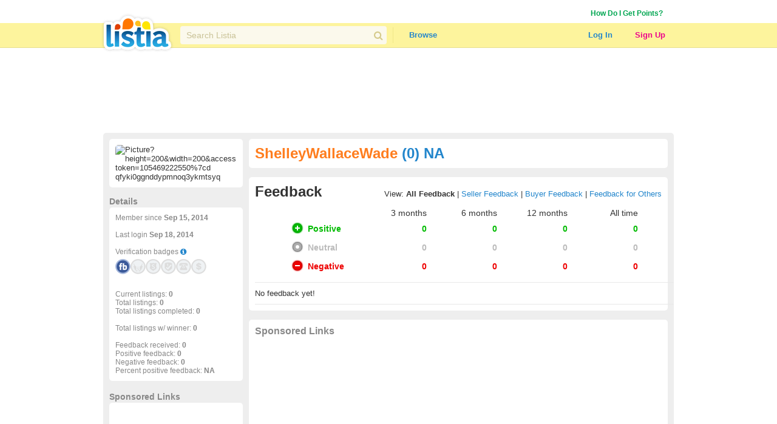

--- FILE ---
content_type: text/html; charset=utf-8
request_url: https://www.listia.com/profile/feedback/7478232?fm=1
body_size: 13796
content:
<!DOCTYPE html>
<html xmlns="http://www.w3.org/1999/xhtml" xmlns:fb="http://www.facebook.com/2008/fbml" xml:lang="en" lang="en">
<head>
  <meta charset="utf-8" />
  <link rel="stylesheet" media="all" href="https://assets.listia.com/assets/application-b52e231e3a25a53dcc6c2c1c9f87fe7efb58fdc2de3e14e0496038b778c8809a.css" />
  <meta name="csrf-param" content="authenticity_token" />
<meta name="csrf-token" content="KkOHVZQ+DP6nFY0ZNTieGwCeJ9eWIvdzmOLxAXVSVBjC82rpiMKHdhOq4/9jrWfrntjz1722QV+6y5Y3NCkeJw==" />

  <meta name="time" content="2025-12-02T03:51:45Z" />


<script src="https://assets.listia.com/assets/application-0fcd70c4e3d418be39d27e1ecf7da054c886c95e0dd447242cd0e29ee06f8afd.js"></script>
<script src="https://assets.listia.com/assets/listia_components-44be37dd99f8065353d3f5e8e7b7d94811adb5465f917c88304b92ec5be99c7f.js"></script>
<script src="//maps.google.com/maps/api/js?key=AIzaSyDfFdfw49kYpTtX5iwsMLl7zH2p8pKc740&libraries=geometry"></script>

  <script>
//<![CDATA[

    jQuery.post('https://www.listia.com/sessions/timezone', {offset_minutes: -(new Date()).getTimezoneOffset()});

//]]>
</script>

<script>
//<![CDATA[
      if (typeof googletag == 'undefined') {
        var googletag = googletag || {};
        googletag.cmd = googletag.cmd || [];
        (function() {
        var gads = document.createElement('script');
        gads.async = true;
        gads.type = 'text/javascript';
        var useSSL = 'https:' == document.location.protocol;
        gads.src = (useSSL ? 'https:' : 'http:') +
        '//www.googletagservices.com/tag/js/gpt.js';
        var node = document.getElementsByTagName('script')[0];
        node.parentNode.insertBefore(gads, node);
        })();
      }

//]]>
</script>

  <base target="_top" />


  <link rel="stylesheet" media="screen" href="https://assets.listia.com/assets/auction/explore-58a7b0425433a70c5abe4f38b80255ed426448584f90965f4bc3de03ca052dd5.css" />
  <link rel="stylesheet" media="screen" href="https://assets.listia.com/assets/profile/view-923cc64b2a0f55c9a9ae00da14824d53c91f8c221eed2ec050767c9a8f6f7a9b.css" />
  <link rel="stylesheet" media="screen" href="https://assets.listia.com/assets/g-abbbf4d00c10e099a7f322a6845796a76d25d83e3ab9495d7ff5396b225ba7e9.css" />
  <link rel="stylesheet" media="screen" href="https://assets.listia.com/assets/account/account-69833e0d09d36f78598f67bcdb7e79cb6dde61160d67c4b091840b06a7a1a75d.css" />

  <script type="text/javascript">
  jQuery(function() {
  jQuery('#badges img').tooltip ({
    track: true,
    delay: 0,
    showURL: false,
    showBody: " - ",
    fade: 0
  });
  });

  jQuery(function() {
  jQuery('#mini_badges img').tooltip ({
    track: true,
    delay: 0,
    showURL: false,
    showBody: " - ",
    fade: 0
  });
  });
  </script>

        <script type='text/javascript'>
      googletag.cmd.push(function() {
      googletag.defineSlot('/2671672/Listia_ProfileAccount_Footer_728x90', [728, 90], 'div-gpt-ad-1331338540614-0').addService(googletag.pubads());
googletag.defineSlot('/2671672/Listia_ProfileAccount_Leaderboard_728x90', [728, 90], 'div-gpt-ad-1331338540614-1').addService(googletag.pubads());
googletag.defineSlot('/2671672/Listia_ProfileAccount_Skyscraper_160x600', [160, 600], 'div-gpt-ad-1333757219792-0').addService(googletag.pubads());
googletag.defineSlot('/2671672/Listia_PromoBar_Leaderboard_728x90', [728, 90], 'div-gpt-ad-1332663464731-0').addService(googletag.pubads());
googletag.defineSlot('/2671672/Listia_ProfileAccount_MediumRectangle_300x250', [300, 250], 'div-gpt-ad-1331338540614-2').addService(googletag.pubads());
googletag.defineSlot('/2671672/Listia_ProfileAccount_B_MediumRectangle_300x250', [300, 250], 'div-gpt-ad-1331338540614-3').addService(googletag.pubads());

      googletag.pubads().setTargeting('sid', '');
      
      googletag.enableServices();
      });
      </script>

  <script type="text/javascript">
  //fill in the add suspension confirmation form with the values and show it
  function confirmAddSuspension(suspendName, suspendType, days) {
    jQuery("span#suspension-suspend-type").html(suspendName);
    jQuery("input#suspension_suspend_type").val(suspendType);
    jQuery("span#suspension-days").html(days);
    jQuery("input#suspension_days").val(days);
    jQuery("#create-suspension-confirm").show();
  }

  var confirmGrantPromo = function(name, type) {
    $('#grant-promo-confirm').show();
    $('#promo_name').text(name);
    $('#promo_type').val(type)
  }
  </script>

  <style type="text/css">

  div.toolbar-header {
    padding-bottom: 10px;
    width: 910px;
  }

  div.toolbar-main-column {
    width: 320px;
    float: left;
    padding-right: 5px;
  }

  div.toolbar-main-column table {
    margin-bottom: 5px;
  }

  div.toolbar-column {
    width: 190px;
    float: left;
  }

  #agent_links td {
    padding: 0 10px 2px 0;
  }

  #all_seller_feedback td {
    padding: 0 10px 2px 0;
  }

  .user-actions > a {
    display: block;
    float: left;
    margin-right: 12px;
    margin-bottom: 10px;
  }

  #show_moderations_against, #show_moderations_by {
    color: #888;
  }
  </style>


<script>
//<![CDATA[

  var _gaq = _gaq || [];
  _gaq.push(['_setAccount', 'UA-9894721-1']);
  _gaq.push(['_trackPageview']);

//]]>
</script>
<script src="//js.honeybadger.io/v0.2/honeybadger.min.js" type="text/javascript"></script>

<script>
//<![CDATA[

  Honeybadger.configure({
    api_key: "76734d58",
    environment: "production",
    disabled: false,
    timeout: 3000
  });

//]]>
</script>
    <!-- Facebook Pixel Code -->
    <script>
      !function(f,b,e,v,n,t,s)
      {if(f.fbq)return;n=f.fbq=function(){n.callMethod?
      n.callMethod.apply(n,arguments):n.queue.push(arguments)};
      if(!f._fbq)f._fbq=n;n.push=n;n.loaded=!0;n.version='2.0';
      n.queue=[];t=b.createElement(e);t.async=!0;
      t.src=v;s=b.getElementsByTagName(e)[0];
      s.parentNode.insertBefore(t,s)}(window, document,'script',
      'https://connect.facebook.net/en_US/fbevents.js');
      fbq('init', '785665398144772');
      fbq('track', 'PageView');
    </script>
    <noscript><img height="1" width="1" style="display:none"
      src="https://www.facebook.com/tr?id=785665398144772&ev=PageView&noscript=1"
    /></noscript>
    <!-- End Facebook Pixel Code -->

  <link rel="shortcut icon" href="/favicon.ico" />
<title>Give &amp; Get Free Stuff - Listia.com Auctions for Free Stuff</title>
<meta name="keywords" content="listia, free stuff, auction, marketplace, giveaway, buy, sell, list, recycle, swap, trade, free, barter" />
<meta name="description" content="Listia is a marketplace for Free Stuff where you can give away stuff you don&#39;t need anymore and get stuff you want in return for free. It&#39;s fun, free and very easy to use." />

  

</head>
<body id="body" class="profile">
  
  <noscript>
  <div class="user-agent-warning">
    <div class="container">
      <i class="fa fa-exclamation-triangle"></i> Javascript must be enabled to use Listia. Please follow these <a href="http://enable-javascript.com" target="_blank">instructions to enable javascript</a> on your browser.
    </div>
  </div>
</noscript>
<div id="user-agent-cookie-disabled" class="user-agent-warning" style="display: none">
  <div class="container">
    <i class="fa fa-exclamation-triangle"></i> Cookies must be enabled to use Listia.
  </div>
</div>
<script>
//<![CDATA[

  if (!navigator.cookieEnabled) {
    document.getElementById("user-agent-cookie-disabled").style.display = "block";
  }

//]]>
</script>
    <a name="top"></a>
          <div id="fb-root"></div>
      <script>
      var fbApiInitialized = false;
      var fbAccessToken = "";
      window.fbAsyncInit = function() {
        FB.init({appId: '105469222550', version: 'v2.9', status: true, cookie: true, xfbml: true, oauth: true, frictionlessRequests: true});
        FB.getLoginStatus(function(response) {
          if (response.authResponse) {
            var fbUserId = response.authResponse.userID;
            var currentFbUserId = "";
            if (currentFbUserId === fbUserId) {
              // Only when current user fb user id matches FB logged in user id
              // then allow fbAccessToken to be set and used for FB api call later
              fbAccessToken = response.authResponse.accessToken;
            }
          }
          fbApiInitialized = true;
        });
      };
      (function() {
        var e = document.createElement('script'); e.async = true;
        e.src = document.location.protocol + '//connect.facebook.net/en_US/sdk.js';
        document.getElementById('fb-root').appendChild(e);
      }());
      </script>

    <div id="header_and_contents">
        
<div class="lt-navigation">
  <div class="lt-container">
    <ul class="user-links">
        <li><a class="credit_green" href="/get_ink">How Do I Get Points?</a></li>
        <li>      <script type="text/javascript">
      function afterFacebookConnect() {
        FB.getLoginStatus(function(response) {
          // if user didnt hit cancel button
          if (response.authResponse) {
            window.location = '/fb/callback';
          }
        });
      }
      </script>
      <fb:login-button show-faces="false" size="small" onlogin="afterFacebookConnect();" scope="email,user_friends">Log in with Facebook</fb:login-button>
</li>
    </ul>
  </div>
  <div class="navbar">
    <div class="lt-container">
      <div class="header-logo">
        <a class="logo" href="/"></a>
      </div>
      <div class="header-search divider">
        <div class="search">
          <div class="field query">
            <input type="text" name="q" id="q" class="search-field" placeholder="Search Listia" />
            <button tabindex="-1" type="submit" class="search-button fa fa-search"></button>
          </div>
        </div>
      </div>
      <ul class="header-nav">
        <li class="header-nav-item browse-button">
            <a class="nav-button" data-behavior="category-dropdown" href="/search">Browse</a>
          <div class="ui flowing popup">
            <div>
                <ul>
                    <li><a class="browse-item" href="/search">All Categories</a></li>
                    <li><a class="browse-item" href="/search/antiques">Antiques</a></li>
                    <li><a class="browse-item" href="/search/art">Art</a></li>
                    <li><a class="browse-item" href="/search/baby">Baby</a></li>
                    <li><a class="browse-item" href="/search/books">Books</a></li>
                    <li><a class="browse-item" href="/search/cameras-photo">Cameras</a></li>
                    <li><a class="browse-item" href="/search/cars-vehicles-parts">Cars, Vehicles &amp; Parts</a></li>
                    <li><a class="browse-item" href="/search/cell-phones">Cell Phones</a></li>
                    <li><a class="browse-item" href="/search/clothing-shoes-accessories">Clothing, Shoes &amp; Accessories</a></li>
                    <li><a class="browse-item" href="/search/collectibles">Collectibles</a></li>
                    <li><a class="browse-item" href="/search/computers-networking">Computers &amp; Networking</a></li>
                    <li><a class="browse-item" href="/search/arts-crafts">Crafts</a></li>
                    <li><a class="browse-item" href="/search/electronics">Electronics</a></li>
                    <li><a class="browse-item" href="/search/health-beauty">Health &amp; Beauty</a></li>
                </ul>
                <ul>
                    <li><a class="browse-item" href="/search/holiday-seasonal">Holiday &amp; Seasonal</a></li>
                    <li><a class="browse-item" href="/search/home-garden">Home &amp; Garden</a></li>
                    <li><a class="browse-item" href="/search/jewelry-watches">Jewelry &amp; Watches</a></li>
                    <li><a class="browse-item" href="/search/dvds-movies">Movies &amp; TV Shows</a></li>
                    <li><a class="browse-item" href="/search/music-instruments">Music &amp; Instruments</a></li>
                    <li><a class="browse-item" href="/search/pet-supplies">Pet</a></li>
                    <li><a class="browse-item" href="/search/sporting-goods">Sporting Goods</a></li>
                    <li><a class="browse-item" href="/search/toys-hobbies">Toys &amp; Hobbies</a></li>
                    <li><a class="browse-item" href="/search/video-games">Video Games &amp; Consoles</a></li>
                    <li><a class="browse-item" href="/search/other-stuff">Other Stuff</a></li>
                    <li><a class="browse-item" href="/rewards_store"><b>Rewards Store</b></a></li>
                    <li><a class="browse-item" href="/popular"><b>Popular Listings</b></a></li>
                    <li><a class="browse-item" href="/featured"><b>Featured Listings</b></a></li>
                </ul>
            </div>
          </div>
        </li>
      </ul>
      <ul class="header-user">
          <li class="header-user-item sign-in">
            <a class="nav-button" href="/login">Log In</a>
          </li>
          <li class="header-user-item sign-up">
            <a class="nav-button" href="/signup">Sign Up</a>
          </li>
      </ul>
    </div>
  </div>
</div>



      
      <div data-id="flash-content" class="clear-fix">
          <div class="container_12">
      <div id="top_banner_ad" align="center">
              <!-- Listia_ProfileAccount_Leaderboard_728x90 -->
      <div id='div-gpt-ad-1331338540614-1' style='width:728px; height:90px; text-align: center'>
      <script type='text/javascript'>
      googletag.cmd.push(function() { googletag.display('div-gpt-ad-1331338540614-1'); });
      </script>
      </div>

      </div>



<div class="grid_12 vertical-alpha" style="">    <div class="grid-gray-box" style="margin-top: 10px">
      <div id="left">
          

<div class="rounded_left">
    <div class="avatar" style='width: 200px; overflow:hidden;'><img width="200" src="https://graph.facebook.com/758120641/picture?height=200&amp;width=200&amp;access_token=105469222550%7CD_QFYKi0GgndDYpmNoQ3YkMtsYQ" alt="Picture?height=200&amp;width=200&amp;access token=105469222550%7cd qfyki0ggnddypmnoq3ykmtsyq" /></div>
        <div id="profile_picture_options">
        </div>
</div>

<div class="width_100p_text" style="margin: 15px 0 2px 0;"><span class="font_14px"><span class="gray"><b>Details</b></span></span></div>
<div class="rounded_left">
  <div class="width_100p_text">

    <span class="gray">
    Member since <b>Sep 15, 2014</b><br><br>
      Last login <b>Sep 18, 2014</b><br><br>
    Verification badges <a target="_blank" href="https://help.listia.com/hc/en-us/articles/204561837"><i class="fa-icon fa fa-info-circle"></i></a><br>
    <div class="width_100p_text" id="mini_badges" style="margin-top: 5px">
      <a href="https://www.listia.com/badges"><img alt="" title="This user has connected their Facebook account" src="https://assets.listia.com/assets/badges/300/fb_connect-7602cf9c6e90cf8f3d56b7b04b9e8ad59d5cfd28fd625dfc0932d59a28e6d6fd.png?s=25x25&amp;sig=5aec5887f49c131e" /></a>
  <a href="https://www.listia.com/badges"><img alt="" title="This user does not have their Seller Wings badge" src="https://assets.listia.com/assets/badges/300/seller_wings_off-35d597db77948ef4534290eaa01d1b5c5894312e594b3fab4f559edb765b8feb.png?s=25x25&amp;sig=63e7cbb618d8b93b" /></a>
  <a href="https://www.listia.com/badges"><img alt="" title="This user does not have the Trusted Seller badge" src="https://assets.listia.com/assets/badges/300/trusted_seller_off-2d76d38b2f00692018677192c765dbd1567e9a7c3e8575684f00e3945e583608.png?s=25x25&amp;sig=0a2f5efe78885232" /></a>
  <a target="_blank" href="https://help.listia.com/hc/en-us/articles/204561837"><img alt="" title="This user has not been verified" src="https://assets.listia.com/assets/badges/300/verified_1_off-8173b85367987e09589b85ae9b8ce9e8a190e9b374ba9af0f8a6c419081a5010.png?s=25x25&amp;sig=2a2a58545f4cc182" /></a>
  <a href="https://www.listia.com/badges"><img alt="" title="This user has not verified their phone number" src="https://assets.listia.com/assets/badges/300/verified_phone_off-6429f98f2cdc4b846ff97bc6bba95e6bb9b2359b087ec823029177a286f9c890.png?s=25x25&amp;sig=42a8b19a10e2fcdb" /></a>
  <a href="https://www.listia.com/badges"><img alt="" title="This user has not verified their credit card or bank account" src="https://assets.listia.com/assets/badges/300/verified_buy_off-4793b46b951a90b57e25407a9a8924afae6c23c13a9af29ee5dcbecc490b0dad.png?s=25x25&amp;sig=74d172af4126cabf" /></a>
  

    </div>
    <br><br><br><br>
    Current listings: <b>0</b><br>
    Total listings: <b>0</b><br>
      Total listings completed: <b>0</b><br><br>
      Total listings w/ winner: <b>0</b><br><br>
    Feedback received: <b>0</b><br>
    Positive feedback: <b>0</b><br>
    Negative feedback: <b>0</b><br>
    Percent positive feedback: <b>NA</b>
  </span>













  </div>
</div>

<div class="below_rounded_link"><span id="userflag">
</span>
</div>

<div class="width_100p_text" style="margin: 15px 0 2px 0;"><span class="font_14px"><span class="gray"><b>Sponsored Links</b></span></span></div>
<div class="rounded_left">
  <div class="width_100p_text" style="margin-left: 20px;">
          <!-- Listia_ProfileAccount_Skyscraper_160x600 -->
      <div id='div-gpt-ad-1333757219792-0' style='width:160px; height:600px; text-align: center'>
      <script type='text/javascript'>
      googletag.cmd.push(function() { googletag.display('div-gpt-ad-1333757219792-0'); });
      </script>
      </div>

  </div>
</div>

  <div id="badges" data-behavior="badge-manager" data-popup-class="badge-popup" data-badge-path="/badges/1.json" data-user-avatar="https://graph.facebook.com/758120641/picture?type=square&amp;access_token=105469222550%7CD_QFYKi0GgndDYpmNoQ3YkMtsYQ" data-default-off-badges-count="9" data-is-owner="false">
    <a name="mybadges"></a>
    <div class="width_100p_text" style="margin: 15px 0 2px 0;">
      <span class="font_14px">
        <span class="gray">
          <b>Badges (2)</b>
        </span>
      </span>
    </div>

    <div class="rounded_left">
      <div class="badges-container">
        <div class="width_100p_text">

              <a class="badge" original-title="&lt;span class=&#39;badge-name&#39;&gt;Facebook Connect&lt;/span&gt;" data-badge-manager="badge" data-badge-id="48" data-has-badge="true" data-level="null" data-large-badge-url="https://assets.listia.com/assets/badges/300/fb_connect-7602cf9c6e90cf8f3d56b7b04b9e8ad59d5cfd28fd625dfc0932d59a28e6d6fd.png?s=188x188&amp;sig=aae65957d3ad91e4" data-user-id="null" data-badge-status="null" href="#"><img src="https://assets.listia.com/assets/badges/300/fb_connect-7602cf9c6e90cf8f3d56b7b04b9e8ad59d5cfd28fd625dfc0932d59a28e6d6fd.png?s=66x66&amp;sig=7aa635cfc5da31e2" alt="Fb connect" /></a>
              <a class="badge" original-title="&lt;span class=&#39;badge-name&#39;&gt;Fans, Level 1&lt;/span&gt;" data-badge-manager="badge" data-badge-id="79" data-has-badge="true" data-level="1" data-large-badge-url="https://assets.listia.com/assets/badges/300/fans_1x-8674360c14e37e658a5af5976cd4c1fa6d09b3f2e4f67e600e8475129b6f2e60.png?s=188x188&amp;sig=6cecf2164f22d80f" data-user-id="null" data-badge-status="null" href="#"><img src="https://assets.listia.com/assets/badges/300/fans_1x-8674360c14e37e658a5af5976cd4c1fa6d09b3f2e4f67e600e8475129b6f2e60.png?s=66x66&amp;sig=15da0344da7fcba6" alt="Fans 1x" /></a>

            <a class="badge" original-title="&lt;span class=&#39;badge-name&#39;&gt;Verified 1&lt;/span&gt;" data-badge-manager="badge" data-badge-id="40" data-has-badge="false" data-level="null" data-large-badge-url="https://assets.listia.com/assets/badges/300/verified_1_off-8173b85367987e09589b85ae9b8ce9e8a190e9b374ba9af0f8a6c419081a5010.png?s=188x188&amp;sig=bbc08c84d7196098" data-user-id="null" data-badge-status="null" href="#"><img src="https://assets.listia.com/assets/badges/300/verified_1_off-8173b85367987e09589b85ae9b8ce9e8a190e9b374ba9af0f8a6c419081a5010.png?s=66x66&amp;sig=7bf7a86d14921bff" alt="Verified 1 off" /></a>
            <a class="badge" original-title="&lt;span class=&#39;badge-name&#39;&gt;Wings&lt;/span&gt;" data-badge-manager="badge" data-badge-id="44" data-has-badge="false" data-level="null" data-large-badge-url="https://assets.listia.com/assets/badges/300/wings_off-7e07e51c81cab00906043f05389ff9339d25bf0171eced4e92a332c0e5b8ecf1.png?s=188x188&amp;sig=629607f47c776b02" data-user-id="null" data-badge-status="null" href="#"><img src="https://assets.listia.com/assets/badges/300/wings_off-7e07e51c81cab00906043f05389ff9339d25bf0171eced4e92a332c0e5b8ecf1.png?s=66x66&amp;sig=e96c77cad73ccae8" alt="Wings off" /></a>
            <a class="badge" original-title="&lt;span class=&#39;badge-name&#39;&gt;Training Wheels&lt;/span&gt;" data-badge-manager="badge" data-badge-id="53" data-has-badge="false" data-level="null" data-large-badge-url="https://assets.listia.com/assets/badges/300/training_wheels_off-17ba525f19899fc204672cb9c25f1c3322d44a7b238bfc1a004f6b7d064e0de0.png?s=188x188&amp;sig=45d9f95708769521" data-user-id="null" data-badge-status="null" href="#"><img src="https://assets.listia.com/assets/badges/300/training_wheels_off-17ba525f19899fc204672cb9c25f1c3322d44a7b238bfc1a004f6b7d064e0de0.png?s=66x66&amp;sig=7aa71bdc4d53054f" alt="Training wheels off" /></a>
            <a class="badge" original-title="&lt;span class=&#39;badge-name&#39;&gt;Search Saver&lt;/span&gt;" data-badge-manager="badge" data-badge-id="120" data-has-badge="false" data-level="null" data-large-badge-url="https://assets.listia.com/assets/badges/300/search_saver_off-edb2f01dfdbc8576a144ebf8c09925ce6167e8154623e9f74ed96c3c71f16ee6.png?s=188x188&amp;sig=331ef1ea94fac696" data-user-id="null" data-badge-status="null" href="#"><img src="https://assets.listia.com/assets/badges/300/search_saver_off-edb2f01dfdbc8576a144ebf8c09925ce6167e8154623e9f74ed96c3c71f16ee6.png?s=66x66&amp;sig=37935553d40f23f4" alt="Search saver off" /></a>
            <a class="badge" original-title="&lt;span class=&#39;badge-name&#39;&gt;Clean Sweep&lt;/span&gt;" data-badge-manager="badge" data-badge-id="60" data-has-badge="false" data-level="null" data-large-badge-url="https://assets.listia.com/assets/badges/300/clean_sweep_off-b024d1c0ffd514fe5ce7428769cd68ad30f5a72add5edc2458f0f4446db56cbf.png?s=188x188&amp;sig=33f9c70d22120d8f" data-user-id="null" data-badge-status="null" href="#"><img src="https://assets.listia.com/assets/badges/300/clean_sweep_off-b024d1c0ffd514fe5ce7428769cd68ad30f5a72add5edc2458f0f4446db56cbf.png?s=66x66&amp;sig=8d5965f174b7a5a2" alt="Clean sweep off" /></a>
            <a class="badge" original-title="&lt;span class=&#39;badge-name&#39;&gt;Positive Feedback, Level 1&lt;/span&gt;" data-badge-manager="badge" data-badge-id="63" data-has-badge="false" data-level="1" data-large-badge-url="https://assets.listia.com/assets/badges/300/positive_feedback_1x_off-0457da1bc2d3fe94069bfe951a629963c99daddafb27d9ea61ff63c29b672c90.png?s=188x188&amp;sig=1f91fe517f98d61d" data-user-id="null" data-badge-status="null" href="#"><img src="https://assets.listia.com/assets/badges/300/positive_feedback_1x_off-0457da1bc2d3fe94069bfe951a629963c99daddafb27d9ea61ff63c29b672c90.png?s=66x66&amp;sig=abb92a1d12227665" alt="Positive feedback 1x off" /></a>
            <a class="badge" original-title="&lt;span class=&#39;badge-name&#39;&gt;Auctions Listed, Level 1&lt;/span&gt;" data-badge-manager="badge" data-badge-id="65" data-has-badge="false" data-level="1" data-large-badge-url="https://assets.listia.com/assets/badges/300/auctions_listed_1x_off-9eb9d262442cb4fb3aad3738c0f3f92b18ca8a8e661f11be34c78b012b15e457.png?s=188x188&amp;sig=9896f2bfddc69cb9" data-user-id="null" data-badge-status="null" href="#"><img src="https://assets.listia.com/assets/badges/300/auctions_listed_1x_off-9eb9d262442cb4fb3aad3738c0f3f92b18ca8a8e661f11be34c78b012b15e457.png?s=66x66&amp;sig=9cab6d9e6ba7757b" alt="Auctions listed 1x off" /></a>
            <a class="badge" original-title="&lt;span class=&#39;badge-name&#39;&gt;Get It Now, Level 1&lt;/span&gt;" data-badge-manager="badge" data-badge-id="124" data-has-badge="false" data-level="1" data-large-badge-url="https://assets.listia.com/assets/badges/300/gin_listings_1x_off-398c77d360dcc510b5d9c8dce6e3576075433ac6c9b05c8fe3b66c76edb00c2e.png?s=188x188&amp;sig=174ac2965c2e87c7" data-user-id="null" data-badge-status="null" href="#"><img src="https://assets.listia.com/assets/badges/300/gin_listings_1x_off-398c77d360dcc510b5d9c8dce6e3576075433ac6c9b05c8fe3b66c76edb00c2e.png?s=66x66&amp;sig=8c7e01911127ed47" alt="Gin listings 1x off" /></a>
            <a class="badge" original-title="&lt;span class=&#39;badge-name&#39;&gt;Premium Auctions, Level 1&lt;/span&gt;" data-badge-manager="badge" data-badge-id="76" data-has-badge="false" data-level="1" data-large-badge-url="https://assets.listia.com/assets/badges/300/premium_auctions_1x_off-7ee28b3b84686681878fe2e7c824c002a3813f4b9a3a64e4e6d379ead5a5b87b.png?s=188x188&amp;sig=bbe4e51ef3bb8c00" data-user-id="null" data-badge-status="null" href="#"><img src="https://assets.listia.com/assets/badges/300/premium_auctions_1x_off-7ee28b3b84686681878fe2e7c824c002a3813f4b9a3a64e4e6d379ead5a5b87b.png?s=66x66&amp;sig=932eebda613eae1a" alt="Premium auctions 1x off" /></a>
            <a class="badge" original-title="&lt;span class=&#39;badge-name&#39;&gt;Featured Listings, Level 1&lt;/span&gt;" data-badge-manager="badge" data-badge-id="122" data-has-badge="false" data-level="1" data-large-badge-url="https://assets.listia.com/assets/badges/300/featured_listings_1x_off-53f66098cc200e9e597880d80964d0342ff3f121bc93dc6185cf155564a3de63.png?s=188x188&amp;sig=090fdb72018de5ea" data-user-id="null" data-badge-status="null" href="#"><img src="https://assets.listia.com/assets/badges/300/featured_listings_1x_off-53f66098cc200e9e597880d80964d0342ff3f121bc93dc6185cf155564a3de63.png?s=66x66&amp;sig=0653f676c58f6312" alt="Featured listings 1x off" /></a>
            <a class="badge" original-title="&lt;span class=&#39;badge-name&#39;&gt;Local Pick Up Auctions, Level 1&lt;/span&gt;" data-badge-manager="badge" data-badge-id="66" data-has-badge="false" data-level="1" data-large-badge-url="https://assets.listia.com/assets/badges/300/local_pickup_auctions_1x_off-6fe87d82e90b0a56ed86f9a314fe15d0e323b83b5dd52edc5a3c4c0c80f2ee9a.png?s=188x188&amp;sig=0326f58539fa1f44" data-user-id="null" data-badge-status="null" href="#"><img src="https://assets.listia.com/assets/badges/300/local_pickup_auctions_1x_off-6fe87d82e90b0a56ed86f9a314fe15d0e323b83b5dd52edc5a3c4c0c80f2ee9a.png?s=66x66&amp;sig=e4c2dc45f03cd468" alt="Local pickup auctions 1x off" /></a>
            <a class="badge" original-title="&lt;span class=&#39;badge-name&#39;&gt;Comments, Level 1&lt;/span&gt;" data-badge-manager="badge" data-badge-id="67" data-has-badge="false" data-level="1" data-large-badge-url="https://assets.listia.com/assets/badges/300/comments_1x_off-4e605f2cf2923699c356c878e0ac7942f87efb3d44c896aa99f88c163683aee8.png?s=188x188&amp;sig=be886be42fb5e751" data-user-id="null" data-badge-status="null" href="#"><img src="https://assets.listia.com/assets/badges/300/comments_1x_off-4e605f2cf2923699c356c878e0ac7942f87efb3d44c896aa99f88c163683aee8.png?s=66x66&amp;sig=3681f940d7976be8" alt="Comments 1x off" /></a>
            <a class="badge" original-title="&lt;span class=&#39;badge-name&#39;&gt;Comment Likes, Level 1&lt;/span&gt;" data-badge-manager="badge" data-badge-id="121" data-has-badge="false" data-level="1" data-large-badge-url="https://assets.listia.com/assets/badges/300/comment_likes_1x_off-fea95a7a4c1fdb260b9c67835f72dd6d5109d43cd4399f8b002ac1ed2c753bdb.png?s=188x188&amp;sig=358a0ea92776750a" data-user-id="null" data-badge-status="null" href="#"><img src="https://assets.listia.com/assets/badges/300/comment_likes_1x_off-fea95a7a4c1fdb260b9c67835f72dd6d5109d43cd4399f8b002ac1ed2c753bdb.png?s=66x66&amp;sig=d5fcce776e2eca88" alt="Comment likes 1x off" /></a>
            <a class="badge" original-title="&lt;span class=&#39;badge-name&#39;&gt;Feedback Received, Level 1&lt;/span&gt;" data-badge-manager="badge" data-badge-id="68" data-has-badge="false" data-level="1" data-large-badge-url="https://assets.listia.com/assets/badges/300/feedback_received_1x_off-f19f0a46a2ee30e6a7dc1c7768804890fda822876a79920204dbb16dc8059973.png?s=188x188&amp;sig=99966ecc126fb3f4" data-user-id="null" data-badge-status="null" href="#"><img src="https://assets.listia.com/assets/badges/300/feedback_received_1x_off-f19f0a46a2ee30e6a7dc1c7768804890fda822876a79920204dbb16dc8059973.png?s=66x66&amp;sig=6508b8ba4bcfa25c" alt="Feedback received 1x off" /></a>
            <a class="badge" original-title="&lt;span class=&#39;badge-name&#39;&gt;Feedback Given, Level 1&lt;/span&gt;" data-badge-manager="badge" data-badge-id="69" data-has-badge="false" data-level="1" data-large-badge-url="https://assets.listia.com/assets/badges/300/feedback_given_1x_off-91202d14200b6e93ab3bfe74c340152c42170f755caa6064362f336317894a38.png?s=188x188&amp;sig=62454580b84fb1fa" data-user-id="null" data-badge-status="null" href="#"><img src="https://assets.listia.com/assets/badges/300/feedback_given_1x_off-91202d14200b6e93ab3bfe74c340152c42170f755caa6064362f336317894a38.png?s=66x66&amp;sig=e8ba366b4b05dbf3" alt="Feedback given 1x off" /></a>
            <a class="badge" original-title="&lt;span class=&#39;badge-name&#39;&gt;Auctions Flagged, Level 1&lt;/span&gt;" data-badge-manager="badge" data-badge-id="70" data-has-badge="false" data-level="1" data-large-badge-url="https://assets.listia.com/assets/badges/300/auctions_flagged_1x_off-858f7e9b7785f9b3d8ac0e71e53f421c06fc1ff4960ed4d226bce2f29586f73a.png?s=188x188&amp;sig=612a1a0b21f0d5ca" data-user-id="null" data-badge-status="null" href="#"><img src="https://assets.listia.com/assets/badges/300/auctions_flagged_1x_off-858f7e9b7785f9b3d8ac0e71e53f421c06fc1ff4960ed4d226bce2f29586f73a.png?s=66x66&amp;sig=e9e81a85875b481f" alt="Auctions flagged 1x off" /></a>
            <a class="badge" original-title="&lt;span class=&#39;badge-name&#39;&gt;Referrals, Level 1&lt;/span&gt;" data-badge-manager="badge" data-badge-id="71" data-has-badge="false" data-level="1" data-large-badge-url="https://assets.listia.com/assets/badges/300/referrals_1x_off-f7cb67406e346c3a23b8c99e5290605ca5d03a04aa88341a93f84e05f359e8bd.png?s=188x188&amp;sig=e1c6bf6821d69652" data-user-id="null" data-badge-status="null" href="#"><img src="https://assets.listia.com/assets/badges/300/referrals_1x_off-f7cb67406e346c3a23b8c99e5290605ca5d03a04aa88341a93f84e05f359e8bd.png?s=66x66&amp;sig=31f48e97a15a97bf" alt="Referrals 1x off" /></a>
            <a class="badge" original-title="&lt;span class=&#39;badge-name&#39;&gt;King of the Hill, Level 1&lt;/span&gt;" data-badge-manager="badge" data-badge-id="72" data-has-badge="false" data-level="1" data-large-badge-url="https://assets.listia.com/assets/badges/300/king_of_the_hill_1x_off-5a97a103dab3da46a5f6cf7ee8ef22d181d2b2d9f1a09d803322940b36f136f0.png?s=188x188&amp;sig=d381a8a80e67c2bb" data-user-id="null" data-badge-status="null" href="#"><img src="https://assets.listia.com/assets/badges/300/king_of_the_hill_1x_off-5a97a103dab3da46a5f6cf7ee8ef22d181d2b2d9f1a09d803322940b36f136f0.png?s=66x66&amp;sig=69b854fd1116920d" alt="King of the hill 1x off" /></a>
            <a class="badge" original-title="&lt;span class=&#39;badge-name&#39;&gt;Auctions Won, Level 1&lt;/span&gt;" data-badge-manager="badge" data-badge-id="73" data-has-badge="false" data-level="1" data-large-badge-url="https://assets.listia.com/assets/badges/300/auctions_won_1x_off-48c4fddd07b64a35e4c104ddd43148238c9d28b01b9b23fa603769878e96d6e1.png?s=188x188&amp;sig=ce66228ce5f112d5" data-user-id="null" data-badge-status="null" href="#"><img src="https://assets.listia.com/assets/badges/300/auctions_won_1x_off-48c4fddd07b64a35e4c104ddd43148238c9d28b01b9b23fa603769878e96d6e1.png?s=66x66&amp;sig=0a145dbcf8a4c0ee" alt="Auctions won 1x off" /></a>
            <a class="badge" original-title="&lt;span class=&#39;badge-name&#39;&gt;Goals Completed, Level 1&lt;/span&gt;" data-badge-manager="badge" data-badge-id="105" data-has-badge="false" data-level="1" data-large-badge-url="https://assets.listia.com/assets/badges/300/goals_completed_1x_off-9d95c50365e886ce426b59098117d6698b75ac054125a63b8fb490bad5506844.png?s=188x188&amp;sig=d75877942796d140" data-user-id="null" data-badge-status="null" href="#"><img src="https://assets.listia.com/assets/badges/300/goals_completed_1x_off-9d95c50365e886ce426b59098117d6698b75ac054125a63b8fb490bad5506844.png?s=66x66&amp;sig=8c425f33334f2ad2" alt="Goals completed 1x off" /></a>
            <a class="badge" original-title="&lt;span class=&#39;badge-name&#39;&gt;Twitter Followers, Level 1&lt;/span&gt;" data-badge-manager="badge" data-badge-id="74" data-has-badge="false" data-level="1" data-large-badge-url="https://assets.listia.com/assets/badges/300/twitter_followers_1x_off-c7c37cf66e479f35901730e9a68ba79b8a6fbdd26f74db320f5eb2a74919bcb4.png?s=188x188&amp;sig=5ae2f12f9eecf1ea" data-user-id="null" data-badge-status="null" href="#"><img src="https://assets.listia.com/assets/badges/300/twitter_followers_1x_off-c7c37cf66e479f35901730e9a68ba79b8a6fbdd26f74db320f5eb2a74919bcb4.png?s=66x66&amp;sig=c727a19cf6f81949" alt="Twitter followers 1x off" /></a>
            <a class="badge" original-title="&lt;span class=&#39;badge-name&#39;&gt;Check-ins, Level 1&lt;/span&gt;" data-badge-manager="badge" data-badge-id="75" data-has-badge="false" data-level="1" data-large-badge-url="https://assets.listia.com/assets/badges/300/checkins_1x_off-a4d6f646c77c455157d70b2ce33aeb4ce5bb8e84e1b1b6ba7b26ace06f79fb74.png?s=188x188&amp;sig=ce4add69b6961781" data-user-id="null" data-badge-status="null" href="#"><img src="https://assets.listia.com/assets/badges/300/checkins_1x_off-a4d6f646c77c455157d70b2ce33aeb4ce5bb8e84e1b1b6ba7b26ace06f79fb74.png?s=66x66&amp;sig=620c6db557dedce8" alt="Checkins 1x off" /></a>
            <a class="badge" original-title="&lt;span class=&#39;badge-name&#39;&gt;Supersonic, Level 1&lt;/span&gt;" data-badge-manager="badge" data-badge-id="78" data-has-badge="false" data-level="1" data-large-badge-url="https://assets.listia.com/assets/badges/300/supersonic_1x_off-604ff27433caa24df4b52778fa7e581bd8104bb0a0bef0932270c8d6ebce6117.png?s=188x188&amp;sig=1c0189f3f913e8bc" data-user-id="null" data-badge-status="null" href="#"><img src="https://assets.listia.com/assets/badges/300/supersonic_1x_off-604ff27433caa24df4b52778fa7e581bd8104bb0a0bef0932270c8d6ebce6117.png?s=66x66&amp;sig=f2b3b3a0af3f2eff" alt="Supersonic 1x off" /></a>
            <a class="badge" original-title="&lt;span class=&#39;badge-name&#39;&gt;Shipping Labels, Level 1&lt;/span&gt;" data-badge-manager="badge" data-badge-id="111" data-has-badge="false" data-level="1" data-large-badge-url="https://assets.listia.com/assets/badges/300/shipping_labels_1x_off-f46022b257ef95182e93487d2b6ef2fc487538247adcb42a1ac34484bc62100e.png?s=188x188&amp;sig=8b31935b7374978a" data-user-id="null" data-badge-status="null" href="#"><img src="https://assets.listia.com/assets/badges/300/shipping_labels_1x_off-f46022b257ef95182e93487d2b6ef2fc487538247adcb42a1ac34484bc62100e.png?s=66x66&amp;sig=4b0f5f0331948875" alt="Shipping labels 1x off" /></a>
            <a class="badge" original-title="&lt;span class=&#39;badge-name&#39;&gt;Auction Watchers, Level 1&lt;/span&gt;" data-badge-manager="badge" data-badge-id="80" data-has-badge="false" data-level="1" data-large-badge-url="https://assets.listia.com/assets/badges/300/auction_watchers_1x_off-2ab59aa57f5bcf2519fc03c6c02455fc4028bc44bf5c3465ac1ae385eba32b8a.png?s=188x188&amp;sig=05fe6ca0ed395840" data-user-id="null" data-badge-status="null" href="#"><img src="https://assets.listia.com/assets/badges/300/auction_watchers_1x_off-2ab59aa57f5bcf2519fc03c6c02455fc4028bc44bf5c3465ac1ae385eba32b8a.png?s=66x66&amp;sig=0e958156e536cf08" alt="Auction watchers 1x off" /></a>
            <a class="badge" original-title="&lt;span class=&#39;badge-name&#39;&gt;Fans, Level 2&lt;/span&gt;" data-badge-manager="badge" data-badge-id="79" data-has-badge="false" data-level="2" data-large-badge-url="https://assets.listia.com/assets/badges/300/fans_1x_off-3665f464f062231a5521392930b264ed26a5549dbcb8d92d90d5b2536c954aa2.png?s=188x188&amp;sig=49bd06db37b994d0" data-user-id="null" data-badge-status="null" href="#"><img src="https://assets.listia.com/assets/badges/300/fans_2x_off-6e83a36803d1ebb9a41d9785b99c0eb0761171f39662c5b7601af407f915deef.png?s=66x66&amp;sig=c7c3619f9538ee5a" alt="Fans 2x off" /></a>
            <a class="badge" original-title="&lt;span class=&#39;badge-name&#39;&gt;Listia Coin&lt;/span&gt;" data-badge-manager="badge" data-badge-id="99" data-has-badge="false" data-level="null" data-large-badge-url="https://assets.listia.com/assets/badges/300/listia_coin_off-e13bc3b88da76b0b2d0cbdec1fc8fd10eaa5a97bc8136ed58cf759e387bf16d0.png?s=188x188&amp;sig=57c77e741d211ebb" data-user-id="null" data-badge-status="null" href="#"><img src="https://assets.listia.com/assets/badges/300/listia_coin_off-e13bc3b88da76b0b2d0cbdec1fc8fd10eaa5a97bc8136ed58cf759e387bf16d0.png?s=66x66&amp;sig=e6424b71cdfcba93" alt="Listia coin off" /></a>

<div class='popup_foreground badge-popup'><div id='badge-popup_title' class='popup_title'></div><div class='popup_close'><a href='#' class='popupForegroundClose'><img alt="" src="https://assets.listia.com/assets/buttons/x_close_popup-17cb715f37ba2f6a588c8902e3b6d49c7aab992f9e5cfb4a95ea27f5388c5fe8.png" /></a></div><div class='clear'></div><div class='popup_content'><div class='popupArea'>            <div class="badge-detail"></div>
</div></div></div>        </div>
      </div>
    </div>

    <div class="below_rounded_link">
      <a href="#" class="off-badges-toggle">Show more</a>
    </div>
</div>



      </div>

      <div id="right">
        

<div class="rounded_right">
  <div id="user_bar">
    <div id="user_bar_l">
  <span id="username" class="colored">ShelleyWallaceWade</span>
<a href="/profile/feedback/7478232?fm=1">(0) NA</a></div>
<div id="user_bar_r">
</div>

  </div>
</div>

<div class="rounded_right" style="margin-top:15px">
<div>    <div class="left" style="width: 20%">
      <span class="title">Feedback</span>
    </div>
    <div class="right" style="width: 80%; text-align:right; margin-top: 10px;">
    <span class="font_13px">
      View:
      <b>All Feedback</b> |
      <a href="/profile/feedback/7478232?fm=2">Seller Feedback</a> |
      <a href="/profile/feedback/7478232?fm=3">Buyer Feedback</a> |
      <a href="/profile/feedback/7478232?fm=4">Feedback for Others</a>
    </span>
    </div>
<div class="clear"></div></div><div>    <div class="feedback_listing">
      <table class="feedback">
        <tr>
          <td class="feedback_icon"></td>
          <th></th>
          <td>3 months</td>
          <td>6 months</td>
          <td>12 months</td>
          <td>All time</td>
        </tr>
        <tr>
          <td class="feedback_icon"><img src="https://assets.listia.com/assets/icons/feedback_positive-26579cdf0e5c2e1e00db95748347d60e2243b0e1d47d1f2a72652d58bb8ebec7.gif" alt="Feedback positive" /></td>
          <th><span class="positive">Positive</span></th>
          <td><span class="positive">0</span></td>
          <td><span class="positive">0</span></td>
          <td><span class="positive">0</span></td>
          <td><span class="positive">0</span></td>
        </tr>
        <tr>
          <td class="feedback_icon"><img src="https://assets.listia.com/assets/icons/feedback_neutral-e19093a399568e7d15232405f3e446d59152aac278a7c7fdea49b0800ac2ece9.gif" alt="Feedback neutral" /></td>
          <th><span class="neutral">Neutral</span></th>
          <td><span class="neutral">0</span></td>
          <td><span class="neutral">0</span></td>
          <td><span class="neutral">0</span></td>
          <td><span class="neutral">0</span></td>
        </tr>
        <tr>
          <td class="feedback_icon"><img src="https://assets.listia.com/assets/icons/feedback_negative-6476727d5fe2409d183afd3a4344d7e6a58266725799d2d546ab2974ef184cff.gif" alt="Feedback negative" /></td>
          <th><span class="negative">Negative</span></th>
          <td><span class="negative">0</span></td>
          <td><span class="negative">0</span></td>
          <td><span class="negative">0</span></td>
          <td><span class="negative">0</span></td>
        </tr>
      </table>
    </div>
<div class="clear"></div></div><div>      <div class="feedback_listing">
        No feedback yet!
      </div>

      
<div class="clear"></div></div></div>


        <div class="rounded_right" style="margin-top: 15px">
          <span class="summary_title">Sponsored Links</span>
          <div align="center" style="margin-top: 15px">
            <div class="left">
                      <!-- Listia_ProfileAccount_MediumRectangle_300x250 -->
      <div id='div-gpt-ad-1331338540614-2' style='width:300px; height:250px; text-align: center'>
      <script type='text/javascript'>
      googletag.cmd.push(function() { googletag.display('div-gpt-ad-1331338540614-2'); });
      </script>
      </div>

            </div>
            <div class="right">
                      <!-- Listia_ProfileAccount_B_MediumRectangle_300x250 -->
      <div id='div-gpt-ad-1331338540614-3' style='width:300px; height:250px; text-align: center'>
      <script type='text/javascript'>
      googletag.cmd.push(function() { googletag.display('div-gpt-ad-1331338540614-3'); });
      </script>
      </div>

            </div>
          </div>
        </div>
      </div>
    </div>
</div>  <div style="clear: both"> </div>

  <div id="bottom_banner_ad" align="center">
          <!-- Listia_ProfileAccount_Footer_728x90 -->
      <div id='div-gpt-ad-1331338540614-0' style='width:728px; height:90px; text-align: center'>
      <script type='text/javascript'>
      googletag.cmd.push(function() { googletag.display('div-gpt-ad-1331338540614-0'); });
      </script>
      </div>

  </div>
</div>

      </div>
    </div>
      <div class="clear"></div>
  <div id="pre_footer"></div>




<div class='popup_background'></div>


<footer id="footer_wrapper">
  <div class="content">
    <div class="app-buttons">
      <a class="google sprite" target="_blank" href="https://play.google.com/store/apps/details?id=com.listia.Listia"></a>
      <a class="apple sprite" target="_blank" href="https://itunes.apple.com/us/app/id429870253"></a>
    </div>
    <ul>
      <li>Connect</li>
        <li><a href="https://help.listia.com/hc/en-us/requests/new">Contact</a></li>
      <li><a target="_blank" href="https://help.listia.com/hc/en-us">Member Support</a></li>
        <li><a href="http://blog.listia.com">Listia Blog</a></li>
      <li class="social">
        <a href="https://www.facebook.com/ListiaOfficial"><i class="fa fa-facebook-square"></i></a>
        <a href="https://www.youtube.com/@listia"><i class="fa fa-youtube-square"></i></a>
        <a href="https://twitter.com/listia"><i class="fa fa-twitter-square"></i></a>
        <br/>
        <a href="https://www.pinterest.com/listia"><i class="fa fa-pinterest-square"></i></a>
        <a href="https://www.instagram.com/listia_official/"><i class="fa fa-instagram"></i></a>
      </li>
      <li>&copy; 2025 Listia Inc.</li>
    </ul>
    <ul>
      <li>Company</li>
      <li><a href="/press">Press and News</a></li>
      <li><a href="/reviews">Listia Reviews</a></li>
      <li><a href="https://www.passcard.ai">PassCard Digital Collectibles</a></li>
      <li><a href="/terms">Terms of Use</a></li>
      <li><a href="/privacy">Privacy Policy</a></li>
      <li><a href="/privacy#collection">Notice of Collection of Info</a></li>
      <li><a href="/privacy#sale-opt-out">Do Not Sell My Info</a></li>
      <li><a href="/privacy#financial">Notice of Financial Incentive</a></li>
    </ul>
    <ul>
      <li>Listia Marketplace</li>
      <li><a href="/howitworks">How it Works</a></li>
      <li><a href="/categories">Categories</a></li>
      <li><a href="/auctions_by_category">Listings by Category</a></li>
      <li><a href="/rewards">Listia Rewards</a></li>
      <li><a href="/leaderboard/auctions_listed_recent">Leaderboards</a></li>
      <li><a href="/assurance">Listia Assurance</a></li>
      <li><a href="/rules">Policies</a></li>
    </ul>
  </div>
</footer>

      <div class="ui modal small admin-alert">
  <div class="content">
  </div>
  <div class="actions">
    <div class="ui ok button">OK</div>
  </div>
</div>

<script>
  window.adminAlert = function(message) {
    var modal = $("div.ui.modal.admin-alert");

    modal.find("div.content").text(message);

    modal.modal("show");
  }
</script>

    


  <script>
//<![CDATA[

    (function() {
      var ga = document.createElement('script'); ga.type = 'text/javascript'; ga.async = true;
      ga.src = ('https:' == document.location.protocol ? 'https://' : 'http://') + 'stats.g.doubleclick.net/dc.js';
      var s = document.getElementsByTagName('script')[0]; s.parentNode.insertBefore(ga, s);
    })();

//]]>
</script>
<script type="text/javascript">
try {
  _gaq.push(['_setCustomVar', 1, "UserType", "Visitor", 2]);

  _gaq.push(['_setCustomVar', 2, "ReferrerId", "No", 2]);

} catch(err) {}
</script>


  <script type='text/javascript'>
  (function(b,c){function d(a){return function(){i.push([a,arguments])}}var a,g,h,e;a=b.createElement("script");a.type="text/javascript";a.async=!0;a.src=("https:"===b.location.protocol?"https:":"http:")+'//api.mixpanel.com/site_media/js/api/mixpanel.engage.js';g=b.getElementsByTagName("script")[0];g.parentNode.insertBefore(a,g);c._i=[];c.init=function(a,d,f){var b=c;"undefined"!==typeof f?b=c[f]=[]:f="mixpanel";h="disable track track_pageview track_links track_forms register register_once unregister identify name_tag set_config".split(" ");
  for(e=0;e<h.length;e++)(function(a){b[a]=function(){b.push([a].concat(Array.prototype.slice.call(arguments,0)))}})(h[e]);c._i.push([a,d,f])};window.mixpanel=c;a={};var i=[];a._queue=i;a.init=d("init");a.set=d("set");a.increment=d("increment");a.delete_user=d("delete_user");window.mixpanel.engage=a})(document,[]);
  mixpanel.init("99944dd1bbc3aa66d476d3bd0aec02e4");
  </script>



<script type="text/javascript">



</script>






          <script type="text/javascript" src="https://cdn.cpxinteractive.com/customadunit/1.0/d/defs/99663302-033.min.js"></script>

        <script>
        jQuery(document).bind('ready scroll',function() {
          try {
            var docScroll = jQuery(document).scrollTop();
            var flash_offset = jQuery(".flash_notice").length ? 60 : 0
            if(docScroll >= 238 + -38 + flash_offset) {
              jQuery('iframe[name=cpxiCustomAdUnit]').css("margin-top", "-238px");
            } else if(docScroll >= 0) {
              jQuery('iframe[name=cpxiCustomAdUnit]').css("margin-top", (-38-docScroll+flash_offset)+"px");
            }
          } catch(e) {
            if (window.console) {
              console.error("There was a problem with cpxinteractive");
            }
          }
        });
        </script>



<!-- Google Code for General Site Remarketing List -->
<script type="text/javascript">
/* <![CDATA[ */
var google_conversion_id = 1015539298;
var google_conversion_language = "en";
var google_conversion_format = "3";
var google_conversion_color = "666666";
var google_conversion_label = "wzr1CL7PzAIQ4syf5AM";
var google_conversion_value = 0;
/* ]]> */
</script>
<script src="//www.googleadservices.com/pagead/conversion.js"></script>
<noscript>
<div style="display:inline;">
<img height="1" width="1" style="border-style:none;" alt="" src="https://www.googleadservices.com/pagead/conversion/1015539298/?label=wzr1CL7PzAIQ4syf5AM&amp;amp;guid=ON&amp;amp;script=0"/>
</div>
</noscript>

    <script type="text/javascript"> try{(function(){ var cb = new Date().getTime(); var s = document.createElement("script"); s.defer = true; s.src = "//tag.crsspxl.com/s1.js?d=2455&cb="+cb; var s0 = document.getElementsByTagName('script')[0]; s0.parentNode.insertBefore(s, s0); })();}catch(e){} </script>

      <script>
      var _alcTag = _alcTag || [];
      (function() {
        var atag = document.createElement('script');
        atag.async = 1;
        atag.src = '//lt.alcmpn.com/wt/247/webtag.js';
        var node = document.getElementsByTagName('script')[0];
        node.parentNode.insertBefore(atag, node);
      })();
      </script>






  
</body>
</html>


--- FILE ---
content_type: text/html; charset=utf-8
request_url: https://www.google.com/recaptcha/api2/aframe
body_size: 267
content:
<!DOCTYPE HTML><html><head><meta http-equiv="content-type" content="text/html; charset=UTF-8"></head><body><script nonce="hi1_UTc1jrRk0uH1zUT7lA">/** Anti-fraud and anti-abuse applications only. See google.com/recaptcha */ try{var clients={'sodar':'https://pagead2.googlesyndication.com/pagead/sodar?'};window.addEventListener("message",function(a){try{if(a.source===window.parent){var b=JSON.parse(a.data);var c=clients[b['id']];if(c){var d=document.createElement('img');d.src=c+b['params']+'&rc='+(localStorage.getItem("rc::a")?sessionStorage.getItem("rc::b"):"");window.document.body.appendChild(d);sessionStorage.setItem("rc::e",parseInt(sessionStorage.getItem("rc::e")||0)+1);localStorage.setItem("rc::h",'1764647509829');}}}catch(b){}});window.parent.postMessage("_grecaptcha_ready", "*");}catch(b){}</script></body></html>

--- FILE ---
content_type: text/css
request_url: https://assets.listia.com/assets/auction/explore-58a7b0425433a70c5abe4f38b80255ed426448584f90965f4bc3de03ca052dd5.css
body_size: 726
content:
div.grecaptcha-badge{display:none !important}#header_and_contents{background-color:#fff}div.listing_on{width:100%;float:left;padding:10px 0 10px 0;border-bottom-style:solid;border-width:1px;border-color:#e8e8e8;background-color:#fffcc4}div.listing_off{width:100%;float:left;padding:10px 0 10px 0;border-bottom-style:solid;border-width:1px;border-color:#e8e8e8;background-color:#ffffff}div.listing_img{width:75px;float:left;padding:0 10px 0 0}div.listing_img_thumb{width:50px;float:left;padding:0 10px 0 0}div.listing_lister_avatar{width:35px;float:left}div.owner_posted{height:18px}div.owner_posted a{font-size:13px;font-weight:bold;color:#666}div.listing_details{width:405px;float:left;padding:0 0 0 10px;font-family:"Helvetica Neue", Helvetica, Arial, Verdana;font-size:12px}div.popular_listing_details{width:310px;float:left;padding:0 0 0 10px;font-family:"Helvetica Neue", Helvetica, Arial, Verdana;font-size:12px}div.listing_title{width:100%;float:left;color:#333;font-family:"Helvetica Neue", Helvetica, Arial, Verdana;font-size:16px;overflow:hidden}div.listing_description{width:100%;float:left;margin:3px 0 0 0;font-family:"Helvetica Neue", Helvetica, Arial, Verdana;font-size:12px}div.listing_footer{width:100%;float:left;margin:3px 0 0 0;font-family:"Helvetica Neue", Helvetica, Arial, Verdana;font-size:12px}div.listing_time{width:120px;float:left;padding:5px 10px 0 10px;text-align:center;font-family:"Helvetica Neue", Helvetica, Arial, Verdana;font-size:12px}div.listing_price{width:90px;float:left;padding:0 10px;text-align:center;color:#888888;font-family:"Helvetica Neue", Helvetica, Arial, Verdana;font-size:12px}div.listing_price a{color:#888888}div.listing_price a:hover{color:#888888}div.listing_price_credits{width:100%;float:left;text-align:center;color:#888888;font-family:"Helvetica Neue", Helvetica, Arial, Verdana;font-size:30px;font-weight:bold}div.high_value{font-size:24px}div.listing_price_bids{width:100%;float:left;text-align:center;color:#888888;font-family:"Helvetica Neue", Helvetica, Arial, Verdana;font-size:12px}div.listing_high_bidder{width:225px;float:left;font-family:"Helvetica Neue", Helvetica, Arial, Verdana;font-size:14px}span.listing_location{color:#aaaaaa;font-family:"Helvetica Neue", Helvetica, Arial, Verdana;font-size:12px}img.listing_icon{float:left;margin:0 5px 0 0;vertical-align:middle}img.deleted_img_thumb{margin:5px 5px 0 0}div.saved-meetup-info{font-size:14px;margin-left:15px}div.saved-meetup-info div{margin-top:5px}div.feedback_form{margin:10px 0 10px 15px;display:none}div.feedback_form label.radio{padding:0}div.feedback_form div.feedback-rating{padding-right:5px;display:inline-block}div#home_results ul.listing-results li.auction-list-item{border-top:0px;border-bottom:1px solid #eeeeee}


--- FILE ---
content_type: text/css
request_url: https://assets.listia.com/assets/g-abbbf4d00c10e099a7f322a6845796a76d25d83e3ab9495d7ff5396b225ba7e9.css
body_size: 615
content:
.container_12{padding-top:20px;margin-left:auto;margin-right:auto;width:960px}.container_12 .grid_1{display:inline;float:left;position:relative;margin-left:10px;margin-right:10px;margin-top:20px;width:60px}.container_12 .grid_1 .alpha{margin-left:0}.container_12 .grid_1 .omega{margin-right:0}.container_12 .grid_2{display:inline;float:left;position:relative;margin-left:10px;margin-right:10px;margin-top:20px;width:140px}.container_12 .grid_2 .alpha{margin-left:0}.container_12 .grid_2 .omega{margin-right:0}.container_12 .grid_3{display:inline;float:left;position:relative;margin-left:10px;margin-right:10px;margin-top:20px;width:220px}.container_12 .grid_3 .alpha{margin-left:0}.container_12 .grid_3 .omega{margin-right:0}.container_12 .grid_4{display:inline;float:left;position:relative;margin-left:10px;margin-right:10px;margin-top:20px;width:300px}.container_12 .grid_4 .alpha{margin-left:0}.container_12 .grid_4 .omega{margin-right:0}.container_12 .grid_5{display:inline;float:left;position:relative;margin-left:10px;margin-right:10px;margin-top:20px;width:380px}.container_12 .grid_5 .alpha{margin-left:0}.container_12 .grid_5 .omega{margin-right:0}.container_12 .grid_6{display:inline;float:left;position:relative;margin-left:10px;margin-right:10px;margin-top:20px;width:460px}.container_12 .grid_6 .alpha{margin-left:0}.container_12 .grid_6 .omega{margin-right:0}.container_12 .grid_7{display:inline;float:left;position:relative;margin-left:10px;margin-right:10px;margin-top:20px;width:540px}.container_12 .grid_7 .alpha{margin-left:0}.container_12 .grid_7 .omega{margin-right:0}.container_12 .grid_8{display:inline;float:left;position:relative;margin-left:10px;margin-right:10px;margin-top:20px;width:620px}.container_12 .grid_8 .alpha{margin-left:0}.container_12 .grid_8 .omega{margin-right:0}.container_12 .grid_9{display:inline;float:left;position:relative;margin-left:10px;margin-right:10px;margin-top:20px;width:700px}.container_12 .grid_9 .alpha{margin-left:0}.container_12 .grid_9 .omega{margin-right:0}.container_12 .grid_10{display:inline;float:left;position:relative;margin-left:10px;margin-right:10px;margin-top:20px;width:780px}.container_12 .grid_10 .alpha{margin-left:0}.container_12 .grid_10 .omega{margin-right:0}.container_12 .grid_11{display:inline;float:left;position:relative;margin-left:10px;margin-right:10px;margin-top:20px;width:860px}.container_12 .grid_11 .alpha{margin-left:0}.container_12 .grid_11 .omega{margin-right:0}.container_12 .grid_12{display:inline;float:left;position:relative;margin-left:10px;margin-right:10px;margin-top:20px;width:940px}.container_12 .grid_12 .alpha{margin-left:0}.container_12 .grid_12 .omega{margin-right:0}.container_12 .prefix_1{padding-left:80px}.container_12 .prefix_2{padding-left:160px}.container_12 .prefix_3{padding-left:240px}.container_12 .prefix_4{padding-left:320px}.container_12 .prefix_5{padding-left:400px}.container_12 .prefix_6{padding-left:480px}.container_12 .prefix_7{padding-left:560px}.container_12 .prefix_8{padding-left:640px}.container_12 .prefix_9{padding-left:720px}.container_12 .prefix_10{padding-left:800px}.container_12 .prefix_11{padding-left:880px}.container_12 .suffix_1{padding-right:80px}.container_12 .suffix_2{padding-right:160px}.container_12 .suffix_3{padding-right:240px}.container_12 .suffix_4{padding-right:320px}.container_12 .suffix_5{padding-right:400px}.container_12 .suffix_6{padding-right:480px}.container_12 .suffix_7{padding-right:560px}.container_12 .suffix_8{padding-right:640px}.container_12 .suffix_9{padding-right:720px}.container_12 .suffix_10{padding-right:800px}.container_12 .suffix_11{padding-right:880px}.container_12 .push_1{position:relative;left:80px}.container_12 .push_2{position:relative;left:160px}.container_12 .push_3{position:relative;left:240px}.container_12 .push_4{position:relative;left:320px}.container_12 .push_5{position:relative;left:400px}.container_12 .push_6{position:relative;left:480px}.container_12 .push_7{position:relative;left:560px}.container_12 .push_8{position:relative;left:640px}.container_12 .push_9{position:relative;left:720px}.container_12 .push_10{position:relative;left:800px}.container_12 .push_11{position:relative;left:880px}.container_12 .push_12{position:relative}.container_12 .pull_1{position:relative;left:-80px}.container_12 .pull_2{position:relative;left:-160px}.container_12 .pull_3{position:relative;left:-240px}.container_12 .pull_4{position:relative;left:-320px}.container_12 .pull_5{position:relative;left:-400px}.container_12 .pull_6{position:relative;left:-480px}.container_12 .pull_7{position:relative;left:-560px}.container_12 .pull_8{position:relative;left:-640px}.container_12 .pull_9{position:relative;left:-720px}.container_12 .pull_10{position:relative;left:-800px}.container_12 .pull_11{position:relative;left:-880px}.container_12 .pull_12{position:relative}.container_12 .vertical-alpha{margin-top:0}


--- FILE ---
content_type: application/javascript
request_url: https://assets.listia.com/assets/listia_components-44be37dd99f8065353d3f5e8e7b7d94811adb5465f917c88304b92ec5be99c7f.js
body_size: 154574
content:
function _defineProperty(e,t,n){return t in e?Object.defineProperty(e,t,{value:n,enumerable:!0,configurable:!0,writable:!0}):e[t]=n,e}function PopupCenter(e,t,n,a){var r=window.screenLeft!=undefined?window.screenLeft:screen.left,i=window.screenTop!=undefined?window.screenTop:screen.top,s=(window.innerWidth?window.innerWidth:document.documentElement.clientWidth?document.documentElement.clientWidth:screen.width)/2-n/2+r,o=(window.innerHeight?window.innerHeight:document.documentElement.clientHeight?document.documentElement.clientHeight:screen.height)/2-a/2+i,l=window.open(e,t,"toolbar=no, location=no, directories=no, status=no, menubar=no, scrollbars=yes, resizable=no, copyhistory=no, width="+n+", height="+a+", top="+o+", left="+s);window.focus&&l.focus()}function _defineProperty(e,t,n){return t in e?Object.defineProperty(e,t,{value:n,enumerable:!0,configurable:!0,writable:!0}):e[t]=n,e}!function(e){function t(a){if(n[a])return n[a].exports;var r=n[a]={exports:{},id:a,loaded:!1};return e[a].call(r.exports,r,r.exports,t),r.loaded=!0,r.exports}var n={};t.m=e,t.c=n,t.p="",t(0)}([function(e,t,n){var a=n(164),r=n(109);window.React=a,window.ReactDOM=r},function(e){"use strict";function t(e,t,n,a,r,i,s,o){if(!e){var l;if(void 0===t)l=new Error("Minified exception occurred; use the non-minified dev environment for the full error message and additional helpful warnings.");else{var c=[n,a,r,i,s,o],u=0;(l=new Error(t.replace(/%s/g,function(){return c[u++]}))).name="Invariant Violation"}throw l.framesToPop=1,l}}e.exports=t},function(e){"use strict";function t(e){for(var t=arguments.length-1,n="Minified React error #"+e+"; visit http://facebook.github.io/react/docs/error-decoder.html?invariant="+e,a=0;a<t;a++)n+="&args[]="+encodeURIComponent(arguments[a+1]);n+=" for the full message or use the non-minified dev environment for full errors and additional helpful warnings.";var r=new Error(n);throw r.name="Invariant Violation",r.framesToPop=1,r}e.exports=t},function(e,t,n){"use strict";var a=n(8);e.exports=a},function(e){"use strict";function t(e){if(null==e)throw new TypeError("Object.assign cannot be called with null or undefined");return Object(e)}function n(){try{if(!Object.assign)return!1;var e=new String("abc");if(e[5]="de","5"===Object.getOwnPropertyNames(e)[0])return!1;for(var t={},n=0;n<10;n++)t["_"+String.fromCharCode(n)]=n;if("0123456789"!==Object.getOwnPropertyNames(t).map(function(e){return t[e]}).join(""))return!1;var a={};return"abcdefghijklmnopqrst".split("").forEach(function(e){a[e]=e}),"abcdefghijklmnopqrst"===Object.keys(Object.assign({},a)).join("")}catch(r){return!1}}var a=Object.prototype.hasOwnProperty,r=Object.prototype.propertyIsEnumerable;e.exports=n()?Object.assign:function(e){for(var n,i,s=t(e),o=1;o<arguments.length;o++){for(var l in n=Object(arguments[o]))a.call(n,l)&&(s[l]=n[l]);if(Object.getOwnPropertySymbols){i=Object.getOwnPropertySymbols(n);for(var c=0;c<i.length;c++)r.call(n,i[c])&&(s[i[c]]=n[i[c]])}}return s}},function(e,t,n){"use strict";function a(e){for(var t;t=e._renderedComponent;)e=t;return e}function r(e,t){var n=a(e);n._hostNode=t,t[f]=n}function i(e){var t=e._hostNode;t&&(delete t[f],e._hostNode=null)}function s(e,t){if(!(e._flags&m.hasCachedChildNodes)){var n=e._renderedChildren,i=t.firstChild;e:for(var s in n)if(n.hasOwnProperty(s)){var o=n[s],l=a(o)._domID;if(null!=l){for(;null!==i;i=i.nextSibling)if(1===i.nodeType&&i.getAttribute(h)===String(l)||8===i.nodeType&&i.nodeValue===" react-text: "+l+" "||8===i.nodeType&&i.nodeValue===" react-empty: "+l+" "){r(o,i);continue e}u("32",l)}}e._flags|=m.hasCachedChildNodes}}function o(e){if(e[f])return e[f];for(var t=[];!e[f];){if(t.push(e),!e.parentNode)return null;e=e.parentNode}for(var n,a;e&&(a=e[f]);e=t.pop())n=a,t.length&&s(a,e);return n}function l(e){var t=o(e);return null!=t&&t._hostNode===e?t:null}function c(e){if(void 0===e._hostNode&&u("33"),e._hostNode)return e._hostNode;for(var t=[];!e._hostNode;)t.push(e),e._hostParent||u("34"),e=e._hostParent;for(;t.length;e=t.pop())s(e,e._hostNode);return e._hostNode}var u=n(2),d=n(18),p=n(68),h=(n(1),d.ID_ATTRIBUTE_NAME),m=p,f="__reactInternalInstance$"+Math.random().toString(36).slice(2),g={getClosestInstanceFromNode:o,getInstanceFromNode:l,getNodeFromInstance:c,precacheChildNodes:s,precacheNode:r,uncacheNode:i};e.exports=g},function(e){"use strict";var t=!("undefined"==typeof window||!window.document||!window.document.createElement),n={canUseDOM:t,canUseWorkers:"undefined"!=typeof Worker,canUseEventListeners:t&&!(!window.addEventListener&&!window.attachEvent),canUseViewport:t&&!!window.screen,isInWorker:!t};e.exports=n},function(e){"use strict";var t=null;e.exports={debugTool:t}},function(e){"use strict";function t(e){return function(){return e}}var n=function(){};n.thatReturns=t,n.thatReturnsFalse=t(!1),n.thatReturnsTrue=t(!0),n.thatReturnsNull=t(null),n.thatReturnsThis=function(){return this},n.thatReturnsArgument=function(e){return e},e.exports=n},function(e,t,n){"use strict";function a(e){return void 0!==e.ref}function r(e){return void 0!==e.key}var i=n(4),s=n(15),o=(n(3),n(80),Object.prototype.hasOwnProperty),l="function"==typeof Symbol&&Symbol["for"]&&Symbol["for"]("react.element")||60103,c={key:!0,ref:!0,__self:!0,__source:!0},u=function(e,t,n,a,r,i,s){return{$$typeof:l,type:e,key:t,ref:n,props:s,_owner:i}};u.createElement=function(e,t,n){var i,l={},d=null,p=null,h=null,m=null;if(null!=t)for(i in a(t)&&(p=t.ref),r(t)&&(d=""+t.key),h=void 0===t.__self?null:t.__self,m=void 0===t.__source?null:t.__source,t)o.call(t,i)&&!c.hasOwnProperty(i)&&(l[i]=t[i]);var f=arguments.length-2;if(1===f)l.children=n;else if(f>1){for(var g=Array(f),v=0;v<f;v++)g[v]=arguments[v+2];l.children=g}if(e&&e.defaultProps){var _=e.defaultProps;for(i in _)void 0===l[i]&&(l[i]=_[i])}return u(e,d,p,h,m,s.current,l)},u.createFactory=function(e){var t=u.createElement.bind(null,e);return t.type=e,t},u.cloneAndReplaceKey=function(e,t){return u(e.type,t,e.ref,e._self,e._source,e._owner,e.props)},u.cloneElement=function(e,t,n){var l,d,p=i({},e.props),h=e.key,m=e.ref,f=e._self,g=e._source,v=e._owner;if(null!=t)for(l in a(t)&&(m=t.ref,v=s.current),r(t)&&(h=""+t.key),e.type&&e.type.defaultProps&&(d=e.type.defaultProps),t)o.call(t,l)&&!c.hasOwnProperty(l)&&(void 0===t[l]&&void 0!==d?p[l]=d[l]:p[l]=t[l]);var _=arguments.length-2;if(1===_)p.children=n;else if(_>1){for(var y=Array(_),b=0;b<_;b++)y[b]=arguments[b+2];p.children=y}return u(e.type,h,m,f,g,v,p)},u.isValidElement=function(e){return"object"==typeof e&&null!==e&&e.$$typeof===l},u.REACT_ELEMENT_TYPE=l,e.exports=u},function(e,t,n){"use strict";function a(){w.ReactReconcileTransaction&&E||u("123")}function r(){this.reinitializeTransaction(),this.dirtyComponentsLength=null,this.callbackQueue=p.getPooled(),this.reconcileTransaction=w.ReactReconcileTransaction.getPooled(!0)}function i(e,t,n,r,i,s){a(),E.batchedUpdates(e,t,n,r,i,s)}function s(e,t){return e._mountOrder-t._mountOrder}function o(e){var t=e.dirtyComponentsLength;t!==v.length&&u("124",t,v.length),v.sort(s),_++;for(var n=0;n<t;n++){var a,r=v[n],i=r._pendingCallbacks;if(r._pendingCallbacks=null,m.logTopLevelRenders){var o=r;r._currentElement.props===r._renderedComponent._currentElement&&(o=r._renderedComponent),a="React update: "+o.getName(),console.time(a)}if(f.performUpdateIfNecessary(r,e.reconcileTransaction,_),a&&console.timeEnd(a),i)for(var l=0;l<i.length;l++)e.callbackQueue.enqueue(i[l],r.getPublicInstance())}}function l(e){return a(),E.isBatchingUpdates?(v.push(e),void(null==e._updateBatchNumber&&(e._updateBatchNumber=_+1))):void E.batchedUpdates(l,e)}function c(e,t){E.isBatchingUpdates||u("125"),y.enqueue(e,t),b=!0}var u=n(2),d=n(4),p=n(64),h=n(14),m=n(71),f=n(16),g=n(24),v=(n(1),[]),_=0,y=p.getPooled(),b=!1,E=null,R=[{initialize:function(){this.dirtyComponentsLength=v.length},close:function(){this.dirtyComponentsLength!==v.length?(v.splice(0,this.dirtyComponentsLength),C()):v.length=0}},{initialize:function(){this.callbackQueue.reset()},close:function(){this.callbackQueue.notifyAll()}}];d(r.prototype,g.Mixin,{getTransactionWrappers:function(){return R},destructor:function(){this.dirtyComponentsLength=null,p.release(this.callbackQueue),this.callbackQueue=null,w.ReactReconcileTransaction.release(this.reconcileTransaction),this.reconcileTransaction=null},perform:function(e,t,n){return g.Mixin.perform.call(this,this.reconcileTransaction.perform,this.reconcileTransaction,e,t,n)}}),h.addPoolingTo(r);var C=function(){for(;v.length||b;){if(v.length){var e=r.getPooled();e.perform(o,null,e),r.release(e)}if(b){b=!1;var t=y;y=p.getPooled(),t.notifyAll(),p.release(t)}}},w={ReactReconcileTransaction:null,batchedUpdates:i,enqueueUpdate:l,flushBatchedUpdates:C,injection:{injectReconcileTransaction:function(e){e||u("126"),w.ReactReconcileTransaction=e},injectBatchingStrategy:function(e){e||u("127"),"function"!=typeof e.batchedUpdates&&u("128"),"boolean"!=typeof e.isBatchingUpdates&&u("129"),E=e}},asap:c};e.exports=w},function(e,t,n){"use strict";var a=n(25),r=a({bubbled:null,captured:null}),i={topLevelTypes:a({topAbort:null,topAnimationEnd:null,topAnimationIteration:null,topAnimationStart:null,topBlur:null,topCanPlay:null,topCanPlayThrough:null,topChange:null,topClick:null,topCompositionEnd:null,topCompositionStart:null,topCompositionUpdate:null,topContextMenu:null,topCopy:null,topCut:null,topDoubleClick:null,topDrag:null,topDragEnd:null,topDragEnter:null,topDragExit:null,topDragLeave:null,topDragOver:null,topDragStart:null,topDrop:null,topDurationChange:null,topEmptied:null,topEncrypted:null,topEnded:null,topError:null,topFocus:null,topInput:null,topInvalid:null,topKeyDown:null,topKeyPress:null,topKeyUp:null,topLoad:null,topLoadedData:null,topLoadedMetadata:null,topLoadStart:null,topMouseDown:null,topMouseMove:null,topMouseOut:null,topMouseOver:null,topMouseUp:null,topPaste:null,topPause:null,topPlay:null,topPlaying:null,topProgress:null,topRateChange:null,topReset:null,topScroll:null,topSeeked:null,topSeeking:null,topSelectionChange:null,topStalled:null,topSubmit:null,topSuspend:null,topTextInput:null,topTimeUpdate:null,topTouchCancel:null,topTouchEnd:null,topTouchMove:null,topTouchStart:null,topTransitionEnd:null,topVolumeChange:null,topWaiting:null,topWheel:null}),PropagationPhases:r};e.exports=i},function(e,t,n){"use strict";function a(e,t,n,a){this.dispatchConfig=e,this._targetInst=t,this.nativeEvent=n;var r=this.constructor.Interface;for(var i in r)if(r.hasOwnProperty(i)){var o=r[i];o?this[i]=o(n):"target"===i?this.target=a:this[i]=n[i]}var l=null!=n.defaultPrevented?n.defaultPrevented:!1===n.returnValue;return this.isDefaultPrevented=l?s.thatReturnsTrue:s.thatReturnsFalse,this.isPropagationStopped=s.thatReturnsFalse,this}var r=n(4),i=n(14),s=n(8),o=(n(3),["dispatchConfig","_targetInst","nativeEvent","isDefaultPrevented","isPropagationStopped","_dispatchListeners","_dispatchInstances"]),l={type:null,target:null,currentTarget:s.thatReturnsNull,eventPhase:null,bubbles:null,cancelable:null,timeStamp:function(e){return e.timeStamp||Date.now()},defaultPrevented:null,isTrusted:null};r(a.prototype,{preventDefault:function(){this.defaultPrevented=!0;var e=this.nativeEvent;e&&(e.preventDefault?e.preventDefault():e.returnValue=!1,this.isDefaultPrevented=s.thatReturnsTrue)},stopPropagation:function(){var e=this.nativeEvent;e&&(e.stopPropagation?e.stopPropagation():e.cancelBubble=!0,this.isPropagationStopped=s.thatReturnsTrue)},persist:function(){this.isPersistent=s.thatReturnsTrue},isPersistent:s.thatReturnsFalse,destructor:function(){var e=this.constructor.Interface;for(var t in e)this[t]=null;for(var n=0;n<o.length;n++)this[o[n]]=null}}),a.Interface=l,a.augmentClass=function(e,t){var n=this,a=function(){};a.prototype=n.prototype;var s=new a;r(s,e.prototype),e.prototype=s,e.prototype.constructor=e,e.Interface=r({},n.Interface,t),e.augmentClass=n.augmentClass,i.addPoolingTo(e,i.fourArgumentPooler)},i.addPoolingTo(a,i.fourArgumentPooler),e.exports=a},function(e){"use strict";var t=function(e){var t;for(t in e)if(e.hasOwnProperty(t))return t;return null};e.exports=t},function(e,t,n){"use strict";var a=n(2),r=(n(1),function(e){var t=this;if(t.instancePool.length){var n=t.instancePool.pop();return t.call(n,e),n}return new t(e)}),i=function(e){var t=this;e instanceof t||a("25"),e.destructor(),t.instancePool.length<t.poolSize&&t.instancePool.push(e)},s=10,o=r,l={addPoolingTo:function(e,t){var n=e;return n.instancePool=[],n.getPooled=t||o,n.poolSize||(n.poolSize=s),n.release=i,n},oneArgumentPooler:r,twoArgumentPooler:function(e,t){var n=this;if(n.instancePool.length){var a=n.instancePool.pop();return n.call(a,e,t),a}return new n(e,t)},threeArgumentPooler:function(e,t,n){var a=this;if(a.instancePool.length){var r=a.instancePool.pop();return a.call(r,e,t,n),r}return new a(e,t,n)},fourArgumentPooler:function(e,t,n,a){var r=this;if(r.instancePool.length){var i=r.instancePool.pop();return r.call(i,e,t,n,a),i}return new r(e,t,n,a)},fiveArgumentPooler:function(e,t,n,a,r){var i=this;if(i.instancePool.length){var s=i.instancePool.pop();return i.call(s,e,t,n,a,r),s}return new i(e,t,n,a,r)}};e.exports=l},function(e){"use strict";var t={current:null};e.exports=t},function(e,t,n){"use strict";function a(){r.attachRefs(this,this._currentElement)}var r=n(141),i=(n(7),n(3),{mountComponent:function(e,t,n,r,i){var s=e.mountComponent(t,n,r,i);return e._currentElement&&null!=e._currentElement.ref&&t.getReactMountReady().enqueue(a,e),s},getHostNode:function(e){return e.getHostNode()},unmountComponent:function(e,t){r.detachRefs(e,e._currentElement),e.unmountComponent(t)},receiveComponent:function(e,t,n,i){var s=e._currentElement;if(t!==s||i!==e._context){var o=r.shouldUpdateRefs(s,t);o&&r.detachRefs(e,s),e.receiveComponent(t,n,i),o&&e._currentElement&&null!=e._currentElement.ref&&n.getReactMountReady().enqueue(a,e)}},performUpdateIfNecessary:function(e,t,n){e._updateBatchNumber===n&&e.performUpdateIfNecessary(t)}});e.exports=i},function(e,t,n){"use strict";function a(e){if(g){var t=e.node,n=e.children;if(n.length)for(var a=0;a<n.length;a++)v(t,n[a],null);else null!=e.html?d(t,e.html):null!=e.text&&h(t,e.text)}}function r(e,t){e.parentNode.replaceChild(t.node,e),a(t)}function i(e,t){g?e.children.push(t):e.node.appendChild(t.node)}function s(e,t){g?e.html=t:d(e.node,t)}function o(e,t){g?e.text=t:h(e.node,t)}function l(){return this.node.nodeName}function c(e){return{node:e,children:[],html:null,text:null,toString:l}}var u=n(34),d=n(30),p=n(49),h=n(86),m=1,f=11,g="undefined"!=typeof document&&"number"==typeof document.documentMode||"undefined"!=typeof navigator&&"string"==typeof navigator.userAgent&&/\bEdge\/\d/.test(navigator.userAgent),v=p(function(e,t,n){t.node.nodeType===f||t.node.nodeType===m&&"object"===t.node.nodeName.toLowerCase()&&(null==t.node.namespaceURI||t.node.namespaceURI===u.html)?(a(t),e.insertBefore(t.node,n)):(e.insertBefore(t.node,n),a(t))});c.insertTreeBefore=v,c.replaceChildWithTree=r,c.queueChild=i,c.queueHTML=s,c.queueText=o,e.exports=c},function(e,t,n){"use strict";function a(e,t){return(e&t)===t}var r=n(2),i=(n(1),{MUST_USE_PROPERTY:1,HAS_BOOLEAN_VALUE:4,HAS_NUMERIC_VALUE:8,HAS_POSITIVE_NUMERIC_VALUE:24,HAS_OVERLOADED_BOOLEAN_VALUE:32,injectDOMPropertyConfig:function(e){var t=i,n=e.Properties||{},s=e.DOMAttributeNamespaces||{},l=e.DOMAttributeNames||{},c=e.DOMPropertyNames||{},u=e.DOMMutationMethods||{};for(var d in e.isCustomAttribute&&o._isCustomAttributeFunctions.push(e.isCustomAttribute),n){o.properties.hasOwnProperty(d)&&r("48",d);var p=d.toLowerCase(),h=n[d],m={attributeName:p,attributeNamespace:null,propertyName:d,mutationMethod:null,mustUseProperty:a(h,t.MUST_USE_PROPERTY),hasBooleanValue:a(h,t.HAS_BOOLEAN_VALUE),hasNumericValue:a(h,t.HAS_NUMERIC_VALUE),hasPositiveNumericValue:a(h,t.HAS_POSITIVE_NUMERIC_VALUE),hasOverloadedBooleanValue:a(h,t.HAS_OVERLOADED_BOOLEAN_VALUE)};if(m.hasBooleanValue+m.hasNumericValue+m.hasOverloadedBooleanValue<=1||r("50",d),l.hasOwnProperty(d)){var f=l[d];m.attributeName=f}s.hasOwnProperty(d)&&(m.attributeNamespace=s[d]),c.hasOwnProperty(d)&&(m.propertyName=c[d]),u.hasOwnProperty(d)&&(m.mutationMethod=u[d]),o.properties[d]=m}}}),s=":A-Z_a-z\\u00C0-\\u00D6\\u00D8-\\u00F6\\u00F8-\\u02FF\\u0370-\\u037D\\u037F-\\u1FFF\\u200C-\\u200D\\u2070-\\u218F\\u2C00-\\u2FEF\\u3001-\\uD7FF\\uF900-\\uFDCF\\uFDF0-\\uFFFD",o={ID_ATTRIBUTE_NAME:"data-reactid",ROOT_ATTRIBUTE_NAME:"data-reactroot",ATTRIBUTE_NAME_START_CHAR:s,ATTRIBUTE_NAME_CHAR:s+"\\-.0-9\\u00B7\\u0300-\\u036F\\u203F-\\u2040",properties:{},getPossibleStandardName:null,_isCustomAttributeFunctions:[],isCustomAttribute:function(e){for(var t=0;t<o._isCustomAttributeFunctions.length;t++){if((0,o._isCustomAttributeFunctions[t])(e))return!0}return!1},injection:i};e.exports=o},function(e){"use strict";var t={};e.exports=t},function(e){"use strict";var t={remove:function(e){e._reactInternalInstance=void 0},get:function(e){return e._reactInternalInstance},has:function(e){return void 0!==e._reactInternalInstance},set:function(e,t){e._reactInternalInstance=t}};e.exports=t},function(e,t,n){"use strict";var a=n(2),r=n(35),i=n(36),s=n(43),o=n(79),l=n(81),c=(n(1),{}),u=null,d=function(e,t){e&&(i.executeDispatchesInOrder(e,t),e.isPersistent()||e.constructor.release(e))},p=function(e){return d(e,!0)},h=function(e){return d(e,!1)},m=function(e){return"."+e._rootNodeID},f={injection:{injectEventPluginOrder:r.injectEventPluginOrder,injectEventPluginsByName:r.injectEventPluginsByName},putListener:function(e,t,n){"function"!=typeof n&&a("94",t,typeof n);var i=m(e);(c[t]||(c[t]={}))[i]=n;var s=r.registrationNameModules[t];s&&s.didPutListener&&s.didPutListener(e,t,n)},getListener:function(e,t){var n=c[t],a=m(e);return n&&n[a]},deleteListener:function(e,t){var n=r.registrationNameModules[t];n&&n.willDeleteListener&&n.willDeleteListener(e,t);var a=c[t];a&&delete a[m(e)]},deleteAllListeners:function(e){var t=m(e);for(var n in c)if(c.hasOwnProperty(n)&&c[n][t]){var a=r.registrationNameModules[n];a&&a.willDeleteListener&&a.willDeleteListener(e,n),delete c[n][t]}},extractEvents:function(e,t,n,a){for(var i,s=r.plugins,l=0;l<s.length;l++){var c=s[l];if(c){var u=c.extractEvents(e,t,n,a);u&&(i=o(i,u))}}return i},enqueueEvents:function(e){e&&(u=o(u,e))},processEventQueue:function(e){var t=u;u=null,l(t,e?p:h),u&&a("95"),s.rethrowCaughtError()},__purge:function(){c={}},__getListenerBank:function(){return c}};e.exports=f},function(e,t,n){"use strict";function a(e,t,n){var a=t.dispatchConfig.phasedRegistrationNames[n];return y(e,a)}function r(e,t,n){var r=a(e,n,t?_.bubbled:_.captured);r&&(n._dispatchListeners=g(n._dispatchListeners,r),n._dispatchInstances=g(n._dispatchInstances,e))}function i(e){e&&e.dispatchConfig.phasedRegistrationNames&&f.traverseTwoPhase(e._targetInst,r,e)}function s(e){if(e&&e.dispatchConfig.phasedRegistrationNames){var t=e._targetInst,n=t?f.getParentInstance(t):null;f.traverseTwoPhase(n,r,e)}}function o(e,t,n){if(n&&n.dispatchConfig.registrationName){var a=n.dispatchConfig.registrationName,r=y(e,a);r&&(n._dispatchListeners=g(n._dispatchListeners,r),n._dispatchInstances=g(n._dispatchInstances,e))}}function l(e){e&&e.dispatchConfig.registrationName&&o(e._targetInst,null,e)}function c(e){v(e,i)}function u(e){v(e,s)}function d(e,t,n,a){f.traverseEnterLeave(n,a,o,e,t)}function p(e){v(e,l)}var h=n(11),m=n(21),f=n(36),g=n(79),v=n(81),_=(n(3),h.PropagationPhases),y=m.getListener,b={accumulateTwoPhaseDispatches:c,accumulateTwoPhaseDispatchesSkipTarget:u,accumulateDirectDispatches:p,accumulateEnterLeaveDispatches:d};e.exports=b},function(e,t,n){"use strict";function a(e,t,n,a){return r.call(this,e,t,n,a)}var r=n(12),i=n(52),s={view:function(e){if(e.view)return e.view;var t=i(e);if(t.window===t)return t;var n=t.ownerDocument;return n?n.defaultView||n.parentWindow:window},detail:function(e){return e.detail||0}};r.augmentClass(a,s),e.exports=a},function(e,t,n){"use strict";var a=n(2),r=(n(1),{reinitializeTransaction:function(){this.transactionWrappers=this.getTransactionWrappers(),this.wrapperInitData?this.wrapperInitData.length=0:this.wrapperInitData=[],this._isInTransaction=!1},_isInTransaction:!1,getTransactionWrappers:null,isInTransaction:function(){return!!this._isInTransaction},perform:function(e,t,n,r,i,s,o,l){var c,u;this.isInTransaction()&&a("27");try{this._isInTransaction=!0,c=!0,this.initializeAll(0),u=e.call(t,n,r,i,s,o,l),c=!1}finally{try{if(c)try{this.closeAll(0)}catch(d){}else this.closeAll(0)}finally{this._isInTransaction=!1}}return u},initializeAll:function(e){for(var t=this.transactionWrappers,n=e;n<t.length;n++){var a=t[n];try{this.wrapperInitData[n]=i.OBSERVED_ERROR,this.wrapperInitData[n]=a.initialize?a.initialize.call(this):null}finally{if(this.wrapperInitData[n]===i.OBSERVED_ERROR)try{this.initializeAll(n+1)}catch(r){}}}},closeAll:function(e){this.isInTransaction()||a("28");for(var t=this.transactionWrappers,n=e;n<t.length;n++){var r,s=t[n],o=this.wrapperInitData[n];try{r=!0,o!==i.OBSERVED_ERROR&&s.close&&s.close.call(this,o),r=!1}finally{if(r)try{this.closeAll(n+1)}catch(l){}}}this.wrapperInitData.length=0}}),i={Mixin:r,OBSERVED_ERROR:{}};e.exports=i},function(e,t,n){"use strict";var a=n(1),r=function(e){var t,n={};for(t in e instanceof Object&&!Array.isArray(e)||a(!1),e)e.hasOwnProperty(t)&&(n[t]=t);return n};e.exports=r},function(e){"use strict";var t={onClick:!0,onDoubleClick:!0,onMouseDown:!0,onMouseMove:!0,onMouseUp:!0,onClickCapture:!0,onDoubleClickCapture:!0,onMouseDownCapture:!0,onMouseMoveCapture:!0,onMouseUpCapture:!0},n={getHostProps:function(e,n){if(!n.disabled)return n;var a={};for(var r in n)!t[r]&&n.hasOwnProperty(r)&&(a[r]=n[r]);return a}};e.exports=n},function(e,t,n){"use strict";function a(e){return Object.prototype.hasOwnProperty.call(e,g)||(e[g]=m++,p[e[g]]={}),p[e[g]]}var r,i=n(4),s=n(11),o=n(35),l=n(134),c=n(78),u=n(94),d=n(53),p={},h=!1,m=0,f={topAbort:"abort",topAnimationEnd:u("animationend")||"animationend",topAnimationIteration:u("animationiteration")||"animationiteration",topAnimationStart:u("animationstart")||"animationstart",topBlur:"blur",topCanPlay:"canplay",topCanPlayThrough:"canplaythrough",topChange:"change",topClick:"click",topCompositionEnd:"compositionend",topCompositionStart:"compositionstart",topCompositionUpdate:"compositionupdate",topContextMenu:"contextmenu",topCopy:"copy",topCut:"cut",topDoubleClick:"dblclick",topDrag:"drag",topDragEnd:"dragend",topDragEnter:"dragenter",topDragExit:"dragexit",topDragLeave:"dragleave",topDragOver:"dragover",topDragStart:"dragstart",topDrop:"drop",topDurationChange:"durationchange",topEmptied:"emptied",topEncrypted:"encrypted",topEnded:"ended",topError:"error",topFocus:"focus",topInput:"input",topKeyDown:"keydown",topKeyPress:"keypress",topKeyUp:"keyup",topLoadedData:"loadeddata",topLoadedMetadata:"loadedmetadata",topLoadStart:"loadstart",topMouseDown:"mousedown",topMouseMove:"mousemove",topMouseOut:"mouseout",topMouseOver:"mouseover",topMouseUp:"mouseup",topPaste:"paste",topPause:"pause",topPlay:"play",topPlaying:"playing",topProgress:"progress",topRateChange:"ratechange",topScroll:"scroll",topSeeked:"seeked",topSeeking:"seeking",topSelectionChange:"selectionchange",topStalled:"stalled",topSuspend:"suspend",topTextInput:"textInput",topTimeUpdate:"timeupdate",topTouchCancel:"touchcancel",topTouchEnd:"touchend",topTouchMove:"touchmove",topTouchStart:"touchstart",topTransitionEnd:u("transitionend")||"transitionend",topVolumeChange:"volumechange",topWaiting:"waiting",topWheel:"wheel"},g="_reactListenersID"+String(Math.random()).slice(2),v=i({},l,{ReactEventListener:null,injection:{injectReactEventListener:function(e){e.setHandleTopLevel(v.handleTopLevel),v.ReactEventListener=e}},setEnabled:function(e){v.ReactEventListener&&v.ReactEventListener.setEnabled(e)},isEnabled:function(){return!(!v.ReactEventListener||!v.ReactEventListener.isEnabled())},listenTo:function(e,t){for(var n=t,r=a(n),i=o.registrationNameDependencies[e],l=s.topLevelTypes,c=0;c<i.length;c++){var u=i[c];r.hasOwnProperty(u)&&r[u]||(u===l.topWheel?d("wheel")?v.ReactEventListener.trapBubbledEvent(l.topWheel,"wheel",n):d("mousewheel")?v.ReactEventListener.trapBubbledEvent(l.topWheel,"mousewheel",n):v.ReactEventListener.trapBubbledEvent(l.topWheel,"DOMMouseScroll",n):u===l.topScroll?d("scroll",!0)?v.ReactEventListener.trapCapturedEvent(l.topScroll,"scroll",n):v.ReactEventListener.trapBubbledEvent(l.topScroll,"scroll",v.ReactEventListener.WINDOW_HANDLE):u===l.topFocus||u===l.topBlur?(d("focus",!0)?(v.ReactEventListener.trapCapturedEvent(l.topFocus,"focus",n),v.ReactEventListener.trapCapturedEvent(l.topBlur,"blur",n)):d("focusin")&&(v.ReactEventListener.trapBubbledEvent(l.topFocus,"focusin",n),v.ReactEventListener.trapBubbledEvent(l.topBlur,"focusout",n)),r[l.topBlur]=!0,r[l.topFocus]=!0):f.hasOwnProperty(u)&&v.ReactEventListener.trapBubbledEvent(u,f[u],n),r[u]=!0)}},trapBubbledEvent:function(e,t,n){return v.ReactEventListener.trapBubbledEvent(e,t,n)},trapCapturedEvent:function(e,t,n){return v.ReactEventListener.trapCapturedEvent(e,t,n)},ensureScrollValueMonitoring:function(){if(void 0===r&&(r=document.createEvent&&"pageX"in document.createEvent("MouseEvent")),!r&&!h){var e=c.refreshScrollValues;v.ReactEventListener.monitorScrollValue(e),h=!0}}});e.exports=v},function(e,t,n){"use strict";function a(e,t,n,a){return r.call(this,e,t,n,a)}var r=n(23),i=n(78),s={screenX:null,screenY:null,clientX:null,clientY:null,ctrlKey:null,shiftKey:null,altKey:null,metaKey:null,getModifierState:n(51),button:function(e){var t=e.button;return"which"in e?t:2===t?2:4===t?1:0},buttons:null,relatedTarget:function(e){return e.relatedTarget||(e.fromElement===e.srcElement?e.toElement:e.fromElement)},pageX:function(e){return"pageX"in e?e.pageX:e.clientX+i.currentScrollLeft},pageY:function(e){return"pageY"in e?e.pageY:e.clientY+i.currentScrollTop}};r.augmentClass(a,s),e.exports=a},function(e){"use strict";function t(e){var t=""+e,n=a.exec(t);if(!n)return t;var r,i="",s=0,o=0;for(s=n.index;s<t.length;s++){switch(t.charCodeAt(s)){case 34:r="&quot;";break;case 38:r="&amp;";break;case 39:r="&#x27;";break;case 60:r="&lt;";break;case 62:r="&gt;";break;default:continue}o!==s&&(i+=t.substring(o,s)),o=s+1,i+=r}return o!==s?i+t.substring(o,s):i}function n(e){return"boolean"==typeof e||"number"==typeof e?""+e:t(e)}var a=/["'&<>]/;e.exports=n},function(e,t,n){"use strict";var a,r=n(6),i=n(34),s=/^[ \r\n\t\f]/,o=/<(!--|link|noscript|meta|script|style)[ \r\n\t\f\/>]/,l=n(49)(function(e,t){if(e.namespaceURI!==i.svg||"innerHTML"in e)e.innerHTML=t;else{(a=a||document.createElement("div")).innerHTML="<svg>"+t+"</svg>";for(var n=a.firstChild.childNodes,r=0;r<n.length;r++)e.appendChild(n[r])}});if(r.canUseDOM){var c=document.createElement("div");c.innerHTML=" ",""===c.innerHTML&&(l=function(e,t){if(e.parentNode&&e.parentNode.replaceChild(e,e),s.test(t)||"<"===t[0]&&o.test(t)){e.innerHTML=String.fromCharCode(65279)+t;var n=e.firstChild;1===n.data.length?e.removeChild(n):n.deleteData(0,1)}else e.innerHTML=t}),c=null}e.exports=l},function(e){"use strict";function t(e,t){return e===t?0!==e||1/e==1/t:e!=e&&t!=t}function n(e,n){if(t(e,n))return!0;if("object"!=typeof e||null===e||"object"!=typeof n||null===n)return!1;var r=Object.keys(e),i=Object.keys(n);if(r.length!==i.length)return!1;for(var s=0;s<r.length;s++)if(!a.call(n,r[s])||!t(e[r[s]],n[r[s]]))return!1;return!0}var a=Object.prototype.hasOwnProperty;e.exports=n},function(e){function t(e){if(o===setTimeout)return setTimeout(e,0);try{return o(e,0)}catch(t){try{return o.call(null,e,0)}catch(t){return o.call(this,e,0)}}}function n(e){if(l===clearTimeout)return clearTimeout(e);try{return l(e)}catch(t){try{return l.call(null,e)}catch(t){return l.call(this,e)}}}function a(){p&&u&&(p=!1,u.length?d=u.concat(d):h=-1,d.length&&r())}function r(){if(!p){var e=t(a);p=!0;for(var r=d.length;r;){for(u=d,d=[];++h<r;)u&&u[h].run();h=-1,r=d.length}u=null,p=!1,n(e)}}function i(e,t){this.fun=e,this.array=t}function s(){}var o,l,c=e.exports={};!function(){try{o=setTimeout}catch(e){o=function(){throw new Error("setTimeout is not defined")}}try{l=clearTimeout}catch(e){l=function(){throw new Error("clearTimeout is not defined")}}}();var u,d=[],p=!1,h=-1;c.nextTick=function(e){var n=new Array(arguments.length-1);if(arguments.length>1)for(var a=1;a<arguments.length;a++)n[a-1]=arguments[a];d.push(new i(e,n)),1!==d.length||p||t(r)},i.prototype.run=function(){this.fun.apply(null,this.array)},c.title="browser",c.browser=!0,c.env={},c.argv=[],c.version="",c.versions={},c.on=s,c.addListener=s,c.once=s,c.off=s,c.removeListener=s,c.removeAllListeners=s,c.emit=s,c.binding=function(){throw new Error("process.binding is not supported")},c.cwd=function(){return"/"},c.chdir=function(){throw new Error("process.chdir is not supported")},c.umask=function(){return 0}},function(e,t,n){"use strict";function a(e,t){return Array.isArray(t)&&(t=t[1]),t?t.nextSibling:e.firstChild}function r(e,t,n){u.insertTreeBefore(e,t,n)}function i(e,t,n){Array.isArray(t)?o(e,t[0],t[1],n):g(e,t,n)}function s(e,t){if(Array.isArray(t)){var n=t[1];l(e,t=t[0],n),e.removeChild(n)}e.removeChild(t)}function o(e,t,n,a){for(var r=t;;){var i=r.nextSibling;if(g(e,r,a),r===n)break;r=i}}function l(e,t,n){for(;;){var a=t.nextSibling;if(a===n)break;e.removeChild(a)}}function c(e,t,n){var a=e.parentNode,r=e.nextSibling;r===t?n&&g(a,document.createTextNode(n),r):n?(f(r,n),l(a,r,t)):l(a,e,t)}var u=n(17),d=n(114),p=n(75),h=(n(5),n(7),n(49)),m=n(30),f=n(86),g=h(function(e,t,n){e.insertBefore(t,n)}),v={dangerouslyReplaceNodeWithMarkup:d.dangerouslyReplaceNodeWithMarkup,replaceDelimitedText:c,processUpdates:function(e,t){for(var n=0;n<t.length;n++){var o=t[n];switch(o.type){case p.INSERT_MARKUP:r(e,o.content,a(e,o.afterNode));break;case p.MOVE_EXISTING:i(e,o.fromNode,a(e,o.afterNode));break;case p.SET_MARKUP:m(e,o.content);break;case p.TEXT_CONTENT:f(e,o.content);break;case p.REMOVE_NODE:s(e,o.fromNode)}}}};e.exports=v},function(e){"use strict";var t={html:"http://www.w3.org/1999/xhtml",mathml:"http://www.w3.org/1998/Math/MathML",svg:"http://www.w3.org/2000/svg"};e.exports=t},function(e,t,n){"use strict";function a(){if(o)for(var e in l){var t=l[e],n=o.indexOf(e);if(n>-1||s("96",e),!c.plugins[n]){t.extractEvents||s("97",e),c.plugins[n]=t;var a=t.eventTypes;for(var i in a)r(a[i],t,i)||s("98",i,e)}}}function r(e,t,n){c.eventNameDispatchConfigs.hasOwnProperty(n)&&s("99",n),c.eventNameDispatchConfigs[n]=e;var a=e.phasedRegistrationNames;if(a){for(var r in a)if(a.hasOwnProperty(r)){i(a[r],t,n)}return!0}return!!e.registrationName&&(i(e.registrationName,t,n),!0)}function i(e,t,n){c.registrationNameModules[e]&&s("100",e),c.registrationNameModules[e]=t,c.registrationNameDependencies[e]=t.eventTypes[n].dependencies}var s=n(2),o=(n(1),null),l={},c={plugins:[],eventNameDispatchConfigs:{},registrationNameModules:{},registrationNameDependencies:{},possibleRegistrationNames:null,injectEventPluginOrder:function(e){o&&s("101"),o=Array.prototype.slice.call(e),a()},injectEventPluginsByName:function(e){var t=!1;for(var n in e)if(e.hasOwnProperty(n)){var r=e[n];l.hasOwnProperty(n)&&l[n]===r||(l[n]&&s("102",n),l[n]=r,t=!0)}t&&a()},getPluginModuleForEvent:function(e){var t=e.dispatchConfig;if(t.registrationName)return c.registrationNameModules[t.registrationName]||null;for(var n in t.phasedRegistrationNames)if(t.phasedRegistrationNames.hasOwnProperty(n)){var a=c.registrationNameModules[t.phasedRegistrationNames[n]];if(a)return a}return null},_resetEventPlugins:function(){for(var e in o=null,l)l.hasOwnProperty(e)&&delete l[e];c.plugins.length=0;var t=c.eventNameDispatchConfigs;for(var n in t)t.hasOwnProperty(n)&&delete t[n];var a=c.registrationNameModules;for(var r in a)a.hasOwnProperty(r)&&delete a[r]}};e.exports=c},function(e,t,n){"use strict";function a(e){return e===_.topMouseUp||e===_.topTouchEnd||e===_.topTouchCancel}function r(e){return e===_.topMouseMove||e===_.topTouchMove}function i(e){return e===_.topMouseDown||e===_.topTouchStart}function s(e,t,n,a){var r=e.type||"unknown-event";e.currentTarget=y.getNodeFromInstance(a),t?g.invokeGuardedCallbackWithCatch(r,n,e):g.invokeGuardedCallback(r,n,e),e.currentTarget=null}function o(e,t){var n=e._dispatchListeners,a=e._dispatchInstances;if(Array.isArray(n))for(var r=0;r<n.length&&!e.isPropagationStopped();r++)s(e,t,n[r],a[r]);else n&&s(e,t,n,a);e._dispatchListeners=null,e._dispatchInstances=null}function l(e){var t=e._dispatchListeners,n=e._dispatchInstances;if(Array.isArray(t)){for(var a=0;a<t.length&&!e.isPropagationStopped();a++)if(t[a](e,n[a]))return n[a]}else if(t&&t(e,n))return n;return null}function c(e){var t=l(e);return e._dispatchInstances=null,e._dispatchListeners=null,t}function u(e){var t=e._dispatchListeners,n=e._dispatchInstances;Array.isArray(t)&&m("103"),
e.currentTarget=t?y.getNodeFromInstance(n):null;var a=t?t(e):null;return e.currentTarget=null,e._dispatchListeners=null,e._dispatchInstances=null,a}function d(e){return!!e._dispatchListeners}var p,h,m=n(2),f=n(11),g=n(43),v=(n(1),n(3),{injectComponentTree:function(e){p=e},injectTreeTraversal:function(e){h=e}}),_=f.topLevelTypes,y={isEndish:a,isMoveish:r,isStartish:i,executeDirectDispatch:u,executeDispatchesInOrder:o,executeDispatchesInOrderStopAtTrue:c,hasDispatches:d,getInstanceFromNode:function(e){return p.getInstanceFromNode(e)},getNodeFromInstance:function(e){return p.getNodeFromInstance(e)},isAncestor:function(e,t){return h.isAncestor(e,t)},getLowestCommonAncestor:function(e,t){return h.getLowestCommonAncestor(e,t)},getParentInstance:function(e){return h.getParentInstance(e)},traverseTwoPhase:function(e,t,n){return h.traverseTwoPhase(e,t,n)},traverseEnterLeave:function(e,t,n,a,r){return h.traverseEnterLeave(e,t,n,a,r)},injection:v};e.exports=y},function(e){"use strict";function t(e){var t=/[=:]/g,n={"=":"=0",":":"=2"};return"$"+(""+e).replace(t,function(e){return n[e]})}function n(e){var t=/(=0|=2)/g,n={"=0":"=","=2":":"};return(""+("."===e[0]&&"$"===e[1]?e.substring(2):e.substring(1))).replace(t,function(e){return n[e]})}var a={escape:t,unescape:n};e.exports=a},function(e,t,n){"use strict";function a(e){null!=e.checkedLink&&null!=e.valueLink&&o("87")}function r(e){a(e),(null!=e.value||null!=e.onChange)&&o("88")}function i(e){a(e),(null!=e.checked||null!=e.onChange)&&o("89")}function s(e){if(e){var t=e.getName();if(t)return" Check the render method of `"+t+"`."}return""}var o=n(2),l=n(77),c=n(46),u=n(47),d=(n(1),n(3),{button:!0,checkbox:!0,image:!0,hidden:!0,radio:!0,reset:!0,submit:!0}),p={value:function(e,t){return!e[t]||d[e.type]||e.onChange||e.readOnly||e.disabled?null:new Error("You provided a `value` prop to a form field without an `onChange` handler. This will render a read-only field. If the field should be mutable use `defaultValue`. Otherwise, set either `onChange` or `readOnly`.")},checked:function(e,t){return!e[t]||e.onChange||e.readOnly||e.disabled?null:new Error("You provided a `checked` prop to a form field without an `onChange` handler. This will render a read-only field. If the field should be mutable use `defaultChecked`. Otherwise, set either `onChange` or `readOnly`.")},onChange:l.func},h={},m={checkPropTypes:function(e,t,n){for(var a in p){if(p.hasOwnProperty(a))var r=p[a](t,a,e,c.prop,null,u);r instanceof Error&&!(r.message in h)&&(h[r.message]=!0,s(n))}},getValue:function(e){return e.valueLink?(r(e),e.valueLink.value):e.value},getChecked:function(e){return e.checkedLink?(i(e),e.checkedLink.value):e.checked},executeOnChange:function(e,t){return e.valueLink?(r(e),e.valueLink.requestChange(t.target.value)):e.checkedLink?(i(e),e.checkedLink.requestChange(t.target.checked)):e.onChange?e.onChange.call(void 0,t):void 0}};e.exports=m},function(e,t,n){"use strict";var a=n(4),r=n(57),i=n(40),s=n(139),o=n(66),l=n(124),c=n(9),u=n(77),d=n(58),p=n(95),h=(n(3),c.createElement),m=c.createFactory,f=c.cloneElement,g=a,v={Children:{map:r.map,forEach:r.forEach,count:r.count,toArray:r.toArray,only:p},Component:i,PureComponent:s,createElement:h,cloneElement:f,isValidElement:c.isValidElement,PropTypes:u,createClass:o.createClass,createFactory:m,createMixin:function(e){return e},DOM:l,version:d,__spread:g};e.exports=v},function(e,t,n){"use strict";function a(e,t,n){this.props=e,this.context=t,this.refs=s,this.updater=n||i}var r=n(2),i=n(44),s=(n(80),n(19));n(1),n(3),a.prototype.isReactComponent={},a.prototype.setState=function(e,t){"object"!=typeof e&&"function"!=typeof e&&null!=e&&r("85"),this.updater.enqueueSetState(this,e),t&&this.updater.enqueueCallback(this,t,"setState")},a.prototype.forceUpdate=function(e){this.updater.enqueueForceUpdate(this),e&&this.updater.enqueueCallback(this,e,"forceUpdate")},e.exports=a},function(e,t,n){"use strict";var a=n(2),r=(n(1),!1),i={unmountIDFromEnvironment:null,replaceNodeWithMarkup:null,processChildrenUpdates:null,injection:{injectEnvironment:function(e){r&&a("104"),i.unmountIDFromEnvironment=e.unmountIDFromEnvironment,i.replaceNodeWithMarkup=e.replaceNodeWithMarkup,i.processChildrenUpdates=e.processChildrenUpdates,r=!0}}};e.exports=i},function(e,t,n){"use strict";function a(e,t){c[e]||(c[e]={element:null,parentID:null,ownerID:null,text:null,childIDs:[],displayName:"Unknown",isMounted:!1,updateCount:0}),t(c[e])}function r(e){var t=c[e];if(t){var n=t.childIDs;delete c[e],n.forEach(r)}}function i(e,t,n){return"\n    in "+e+(t?" (at "+t.fileName.replace(/^.*[\\\/]/,"")+":"+t.lineNumber+")":n?" (created by "+n+")":"")}function s(e){var t,n=p.getDisplayName(e),a=p.getElement(e),r=p.getOwnerID(e);return r&&(t=p.getDisplayName(r)),i(n,a&&a._source,t)}var o=n(2),l=n(15),c=(n(1),n(3),{}),u={},d={},p={onSetDisplayName:function(e,t){a(e,function(e){return e.displayName=t})},onSetChildren:function(e,t){a(e,function(n){n.childIDs=t,t.forEach(function(t){var n=c[t];n||o("68"),null==n.displayName&&o("69"),null==n.childIDs&&null==n.text&&o("70"),n.isMounted||o("71"),null==n.parentID&&(n.parentID=e),n.parentID!==e&&o("72",t,n.parentID,e)})})},onSetOwner:function(e,t){a(e,function(e){return e.ownerID=t})},onSetParent:function(e,t){a(e,function(e){return e.parentID=t})},onSetText:function(e,t){a(e,function(e){return e.text=t})},onBeforeMountComponent:function(e,t){a(e,function(e){return e.element=t})},onBeforeUpdateComponent:function(e,t){a(e,function(e){return e.element=t})},onMountComponent:function(e){a(e,function(e){return e.isMounted=!0})},onMountRootComponent:function(e){d[e]=!0},onUpdateComponent:function(e){a(e,function(e){return e.updateCount++})},onUnmountComponent:function(e){a(e,function(e){return e.isMounted=!1}),u[e]=!0,delete d[e]},purgeUnmountedComponents:function(){if(!p._preventPurging){for(var e in u)r(e);u={}}},isMounted:function(e){var t=c[e];return!!t&&t.isMounted},getCurrentStackAddendum:function(e){var t="";if(e){var n=e.type,a="function"==typeof n?n.displayName||n.name:n,r=e._owner;t+=i(a||"Unknown",e._source,r&&r.getName())}var s=l.current,o=s&&s._debugID;return t+p.getStackAddendumByID(o)},getStackAddendumByID:function(e){for(var t="";e;)t+=s(e),e=p.getParentID(e);return t},getChildIDs:function(e){var t=c[e];return t?t.childIDs:[]},getDisplayName:function(e){var t=c[e];return t?t.displayName:"Unknown"},getElement:function(e){var t=c[e];return t?t.element:null},getOwnerID:function(e){var t=c[e];return t?t.ownerID:null},getParentID:function(e){var t=c[e];return t?t.parentID:null},getSource:function(e){var t=c[e],n=t?t.element:null;return null!=n?n._source:null},getText:function(e){var t=c[e];return t?t.text:null},getUpdateCount:function(e){var t=c[e];return t?t.updateCount:0},getRootIDs:function(){return Object.keys(d)},getRegisteredIDs:function(){return Object.keys(c)}};e.exports=p},function(e){"use strict";function t(e,t,r,i){try{return t(r,i)}catch(a){return void(null===n&&(n=a))}}var n=null,a={invokeGuardedCallback:t,invokeGuardedCallbackWithCatch:t,rethrowCaughtError:function(){if(n){var e=n;throw n=null,e}}};e.exports=a},function(e,t,n){"use strict";function a(){}var r=(n(3),{isMounted:function(){return!1},enqueueCallback:function(){},enqueueForceUpdate:function(e){a(e,"forceUpdate")},enqueueReplaceState:function(e){a(e,"replaceState")},enqueueSetState:function(e){a(e,"setState")}});e.exports=r},function(e){"use strict";var t={};e.exports=t},function(e,t,n){"use strict";var a=n(25)({prop:null,context:null,childContext:null});e.exports=a},function(e){"use strict";var t="SECRET_DO_NOT_PASS_THIS_OR_YOU_WILL_BE_FIRED";e.exports=t},function(e,t,n){"use strict";function a(e){l.enqueueUpdate(e)}function r(e){var t=typeof e;if("object"!==t)return t;var n=e.constructor&&e.constructor.name||t,a=Object.keys(e);return a.length>0&&a.length<20?n+" (keys: "+a.join(", ")+")":n}function i(e){var t=o.get(e);return t||null}var s=n(2),o=(n(15),n(20)),l=(n(7),n(10)),c=(n(1),n(3),{isMounted:function(e){var t=o.get(e);return!!t&&!!t._renderedComponent},enqueueCallback:function(e,t,n){c.validateCallback(t,n);var r=i(e);return r?(r._pendingCallbacks?r._pendingCallbacks.push(t):r._pendingCallbacks=[t],void a(r)):null},enqueueCallbackInternal:function(e,t){e._pendingCallbacks?e._pendingCallbacks.push(t):e._pendingCallbacks=[t],a(e)},enqueueForceUpdate:function(e){var t=i(e,"forceUpdate");t&&(t._pendingForceUpdate=!0,a(t))},enqueueReplaceState:function(e,t){var n=i(e,"replaceState");n&&(n._pendingStateQueue=[t],n._pendingReplaceState=!0,a(n))},enqueueSetState:function(e,t){var n=i(e,"setState");n&&((n._pendingStateQueue||(n._pendingStateQueue=[])).push(t),a(n))},enqueueElementInternal:function(e,t,n){e._pendingElement=t,e._context=n,a(e)},validateCallback:function(e,t){e&&"function"!=typeof e&&s("122",t,r(e))}});e.exports=c},function(e){"use strict";var t=function(e){return"undefined"!=typeof MSApp&&MSApp.execUnsafeLocalFunction?function(t,n,a,r){MSApp.execUnsafeLocalFunction(function(){return e(t,n,a,r)})}:e};e.exports=t},function(e){"use strict";function t(e){var t,n=e.keyCode;return"charCode"in e?0===(t=e.charCode)&&13===n&&(t=13):t=n,t>=32||13===t?t:0}e.exports=t},function(e){"use strict";function t(e){var t=this.nativeEvent;if(t.getModifierState)return t.getModifierState(e);var n=a[e];return!!n&&!!t[n]}function n(){return t}var a={Alt:"altKey",Control:"ctrlKey",Meta:"metaKey",Shift:"shiftKey"};e.exports=n},function(e){"use strict";function t(e){var t=e.target||e.srcElement||window;return t.correspondingUseElement&&(t=t.correspondingUseElement),3===t.nodeType?t.parentNode:t}e.exports=t},function(e,t,n){"use strict";function a(e,t){if(!i.canUseDOM||t&&!("addEventListener"in document))return!1;var n="on"+e,a=n in document;if(!a){var s=document.createElement("div");s.setAttribute(n,"return;"),a="function"==typeof s[n]}return!a&&r&&"wheel"===e&&(a=document.implementation.hasFeature("Events.wheel","3.0")),a}var r,i=n(6);i.canUseDOM&&(r=document.implementation&&document.implementation.hasFeature&&!0!==document.implementation.hasFeature("","")),e.exports=a},function(e){"use strict";function t(e,t){var n=null===e||!1===e,a=null===t||!1===t;if(n||a)return n===a;var r=typeof e,i=typeof t;return"string"===r||"number"===r?"string"===i||"number"===i:"object"===i&&e.type===t.type&&e.key===t.key}e.exports=t},function(e,t,n){"use strict";function a(e,t){return e&&"object"==typeof e&&null!=e.key?c.escape(e.key):t.toString(36)}function r(e,t,n,i){var p=typeof e;if("undefined"!==p&&"boolean"!==p||(e=null),null===e||"string"===p||"number"===p||o.isValidElement(e))return n(i,e,""===t?u+a(e,0):t),1;var h,m=0,f=""===t?u:t+d;if(Array.isArray(e))for(var g=0;g<e.length;g++)m+=r(h=e[g],f+a(h,g),n,i);else{var v=l(e);if(v){var _,y=v.call(e);if(v!==e.entries)for(var b=0;!(_=y.next()).done;)m+=r(h=_.value,f+a(h,b++),n,i);else for(;!(_=y.next()).done;){var E=_.value;E&&(m+=r(h=E[1],f+c.escape(E[0])+d+a(h,0),n,i))}}else if("object"===p){var R="",C=String(e);s("31","[object Object]"===C?"object with keys {"+Object.keys(e).join(", ")+"}":C,R)}}return m}function i(e,t,n){return null==e?0:r(e,"",t,n)}var s=n(2),o=(n(15),n(9)),l=n(83),c=(n(1),n(37)),u=(n(3),"."),d=":";e.exports=i},function(e,t,n){"use strict";var a=(n(4),n(8)),r=(n(3),a);e.exports=r},function(e,t,n){"use strict";function a(e){return(""+e).replace(b,"$&/")}function r(e,t){this.func=e,this.context=t,this.count=0}function i(e,t){var n=e.func,a=e.context;n.call(a,t,e.count++)}function s(e,t,n){if(null==e)return e;var a=r.getPooled(t,n);v(e,i,a),r.release(a)}function o(e,t,n,a){this.result=e,this.keyPrefix=t,this.func=n,this.context=a,this.count=0}function l(e,t,n){var r=e.result,i=e.keyPrefix,s=e.func,o=e.context,l=s.call(o,t,e.count++);Array.isArray(l)?c(l,r,n,g.thatReturnsArgument):null!=l&&(f.isValidElement(l)&&(l=f.cloneAndReplaceKey(l,i+(!l.key||t&&t.key===l.key?"":a(l.key)+"/")+n)),r.push(l))}function c(e,t,n,r,i){var s="";null!=n&&(s=a(n)+"/");var c=o.getPooled(t,s,r,i);v(e,l,c),o.release(c)}function u(e,t,n){if(null==e)return e;var a=[];return c(e,a,null,t,n),a}function d(){return null}function p(e){return v(e,d,null)}function h(e){var t=[];return c(e,t,null,g.thatReturnsArgument),t}var m=n(14),f=n(9),g=n(8),v=n(55),_=m.twoArgumentPooler,y=m.fourArgumentPooler,b=/\/+/g;r.prototype.destructor=function(){this.func=null,this.context=null,this.count=0},m.addPoolingTo(r,_),o.prototype.destructor=function(){this.result=null,this.keyPrefix=null,this.func=null,this.context=null,this.count=0},m.addPoolingTo(o,y);var E={forEach:s,map:u,mapIntoWithKeyPrefixInternal:c,count:p,toArray:h};e.exports=E},function(e){"use strict";e.exports="15.3.0"},function(e,t,n){"use strict";function a(e){if(e){var t=e.getName();if(t)return" Check the render method of `"+t+"`."}return""}function r(e){return"function"==typeof e&&"undefined"!=typeof e.prototype&&"function"==typeof e.prototype.mountComponent&&"function"==typeof e.prototype.receiveComponent}function i(e){var t;if(null===e||!1===e)t=c.create(i);else if("object"==typeof e){var n=e;(!n||"function"!=typeof n.type&&"string"!=typeof n.type)&&s("130",null==n.type?n.type:typeof n.type,a(n._owner)),"string"==typeof n.type?t=u.createInternalComponent(n):r(n.type)?(t=new n.type(n)).getHostNode||(t.getHostNode=t.getNativeNode):t=new d(n)}else"string"==typeof e||"number"==typeof e?t=u.createInstanceForText(e):s("131",typeof e);return t._mountIndex=0,t._mountImage=null,t}var s=n(2),o=n(4),l=n(120),c=n(70),u=n(72),d=(n(7),n(1),n(3),function(e){this.construct(e)});o(d.prototype,l.Mixin,{_instantiateReactComponent:i}),e.exports=i},function(e,t,n){"use strict";var a=n(8),r={listen:function(e,t,n){return e.addEventListener?(e.addEventListener(t,n,!1),{remove:function(){e.removeEventListener(t,n,!1)}}):e.attachEvent?(e.attachEvent("on"+t,n),{remove:function(){e.detachEvent("on"+t,n)}}):void 0},capture:function(e,t,n){return e.addEventListener?(e.addEventListener(t,n,!0),{remove:function(){e.removeEventListener(t,n,!0)}}):{remove:a}},registerDefault:function(){}};e.exports=r},function(e){"use strict";function t(e){try{e.focus()}catch(t){}}e.exports=t},function(e){"use strict";function t(){if("undefined"==typeof document)return null;try{return document.activeElement||document.body}catch(e){return document.body}}e.exports=t},function(e){"use strict";function t(e,t){return e+t.charAt(0).toUpperCase()+t.substring(1)}var n={animationIterationCount:!0,borderImageOutset:!0,borderImageSlice:!0,borderImageWidth:!0,boxFlex:!0,boxFlexGroup:!0,boxOrdinalGroup:!0,columnCount:!0,flex:!0,flexGrow:!0,flexPositive:!0,flexShrink:!0,flexNegative:!0,flexOrder:!0,gridRow:!0,gridColumn:!0,fontWeight:!0,lineClamp:!0,lineHeight:!0,opacity:!0,order:!0,orphans:!0,tabSize:!0,widows:!0,zIndex:!0,zoom:!0,fillOpacity:!0,floodOpacity:!0,stopOpacity:!0,strokeDasharray:!0,strokeDashoffset:!0,strokeMiterlimit:!0,strokeOpacity:!0,strokeWidth:!0},a=["Webkit","ms","Moz","O"];Object.keys(n).forEach(function(e){a.forEach(function(a){n[t(a,e)]=n[e]})});var r={isUnitlessNumber:n,shorthandPropertyExpansions:{background:{backgroundAttachment:!0,backgroundColor:!0,backgroundImage:!0,backgroundPositionX:!0,backgroundPositionY:!0,backgroundRepeat:!0},backgroundPosition:{backgroundPositionX:!0,backgroundPositionY:!0},border:{borderWidth:!0,borderStyle:!0,borderColor:!0},borderBottom:{borderBottomWidth:!0,borderBottomStyle:!0,borderBottomColor:!0},borderLeft:{borderLeftWidth:!0,borderLeftStyle:!0,borderLeftColor:!0},borderRight:{borderRightWidth:!0,borderRightStyle:!0,borderRightColor:!0},borderTop:{borderTopWidth:!0,borderTopStyle:!0,borderTopColor:!0},font:{fontStyle:!0,fontVariant:!0,fontWeight:!0,fontSize:!0,lineHeight:!0,fontFamily:!0},outline:{outlineWidth:!0,outlineStyle:!0,outlineColor:!0}}};e.exports=r},function(e,t,n){"use strict";function a(){this._callbacks=null,this._contexts=null}var r=n(2),i=n(4),s=n(14);n(1),i(a.prototype,{enqueue:function(e,t){this._callbacks=this._callbacks||[],this._contexts=this._contexts||[],this._callbacks.push(e),this._contexts.push(t)},notifyAll:function(){var e=this._callbacks,t=this._contexts;if(e){e.length!==t.length&&r("24"),this._callbacks=null,this._contexts=null;for(var n=0;n<e.length;n++)e[n].call(t[n]);e.length=0,t.length=0}},checkpoint:function(){return this._callbacks?this._callbacks.length:0},rollback:function(e){this._callbacks&&(this._callbacks.length=e,this._contexts.length=e)},reset:function(){this._callbacks=null,this._contexts=null},destructor:function(){this.reset()}}),s.addPoolingTo(a),e.exports=a},function(e,t,n){"use strict";function a(e){return!!c.hasOwnProperty(e)||!l.hasOwnProperty(e)&&(o.test(e)?(c[e]=!0,!0):(l[e]=!0,!1))}function r(e,t){return null==t||e.hasBooleanValue&&!t||e.hasNumericValue&&isNaN(t)||e.hasPositiveNumericValue&&t<1||e.hasOverloadedBooleanValue&&!1===t}var i=n(18),s=(n(5),n(128),n(7),n(162)),o=(n(3),new RegExp("^["+i.ATTRIBUTE_NAME_START_CHAR+"]["+i.ATTRIBUTE_NAME_CHAR+"]*$")),l={},c={},u={createMarkupForID:function(e){return i.ID_ATTRIBUTE_NAME+"="+s(e)},setAttributeForID:function(e,t){e.setAttribute(i.ID_ATTRIBUTE_NAME,t)},createMarkupForRoot:function(){return i.ROOT_ATTRIBUTE_NAME+'=""'},setAttributeForRoot:function(e){e.setAttribute(i.ROOT_ATTRIBUTE_NAME,"")},createMarkupForProperty:function(e,t){var n=i.properties.hasOwnProperty(e)?i.properties[e]:null;if(n){if(r(n,t))return"";var a=n.attributeName;return n.hasBooleanValue||n.hasOverloadedBooleanValue&&!0===t?a+'=""':a+"="+s(t)}return i.isCustomAttribute(e)?null==t?"":e+"="+s(t):null},createMarkupForCustomAttribute:function(e,t){return a(e)&&null!=t?e+"="+s(t):""},setValueForProperty:function(e,t,n){var a=i.properties.hasOwnProperty(t)?i.properties[t]:null;if(a){var s=a.mutationMethod;if(s)s(e,n);else{if(r(a,n))return void this.deleteValueForProperty(e,t);if(a.mustUseProperty)e[a.propertyName]=n;else{var o=a.attributeName,l=a.attributeNamespace;l?e.setAttributeNS(l,o,""+n):a.hasBooleanValue||a.hasOverloadedBooleanValue&&!0===n?e.setAttribute(o,""):e.setAttribute(o,""+n)}}}else if(i.isCustomAttribute(t))return void u.setValueForAttribute(e,t,n)},setValueForAttribute:function(e,t,n){a(t)&&(null==n?e.removeAttribute(t):e.setAttribute(t,""+n))},deleteValueForAttribute:function(e,t){e.removeAttribute(t)},deleteValueForProperty:function(e,t){var n=i.properties.hasOwnProperty(t)?i.properties[t]:null;if(n){var a=n.mutationMethod;if(a)a(e,void 0);else if(n.mustUseProperty){var r=n.propertyName;n.hasBooleanValue?e[r]=!1:e[r]=""}else e.removeAttribute(n.attributeName)}else i.isCustomAttribute(t)&&e.removeAttribute(t)}};e.exports=u},function(e,t,n){"use strict";function a(e,t){var n=R.hasOwnProperty(t)?R[t]:null;w.hasOwnProperty(t)&&n!==b.OVERRIDE_BASE&&d("73",t),e&&n!==b.DEFINE_MANY&&n!==b.DEFINE_MANY_MERGED&&d("74",t)}function r(e,t){if(t){"function"==typeof t&&d("75"),m.isValidElement(t)&&d("76");var n=e.prototype,r=n.__reactAutoBindPairs;for(var i in t.hasOwnProperty(y)&&C.mixins(e,t.mixins),t)if(t.hasOwnProperty(i)&&i!==y){var s=t[i],c=n.hasOwnProperty(i);if(a(c,i),C.hasOwnProperty(i))C[i](e,s);else{var u=R.hasOwnProperty(i);if("function"==typeof s&&!u&&!c&&!1!==t.autobind)r.push(i,s),n[i]=s;else if(c){var p=R[i];(!u||p!==b.DEFINE_MANY_MERGED&&p!==b.DEFINE_MANY)&&d("77",p,i),p===b.DEFINE_MANY_MERGED?n[i]=o(n[i],s):p===b.DEFINE_MANY&&(n[i]=l(n[i],s))}else n[i]=s}}}}function i(e,t){if(t)for(var n in t){var a=t[n];if(t.hasOwnProperty(n))n in C&&d("78",n),n in e&&d("79",n),e[n]=a}}function s(e,t){for(var n in e&&t&&"object"==typeof e&&"object"==typeof t||d("80"),t)t.hasOwnProperty(n)&&(void 0!==e[n]&&d("81",n),e[n]=t[n]);return e}function o(e,t){return function(){var n=e.apply(this,arguments),a=t.apply(this,arguments);if(null==n)return a;if(null==a)return n;var r={};return s(r,n),s(r,a),r}}function l(e,t){return function(){e.apply(this,arguments),t.apply(this,arguments)}}function c(e,t){return t.bind(e)}function u(e){for(var t=e.__reactAutoBindPairs,n=0;n<t.length;n+=2){var a=t[n],r=t[n+1];e[a]=c(e,r)}}var d=n(2),p=n(4),h=n(40),m=n(9),f=(n(46),n(45),n(44)),g=n(19),v=(n(1),n(25)),_=n(13),y=(n(3),_({mixins:null})),b=v({DEFINE_ONCE:null,DEFINE_MANY:null,OVERRIDE_BASE:null,DEFINE_MANY_MERGED:null}),E=[],R={mixins:b.DEFINE_MANY,statics:b.DEFINE_MANY,propTypes:b.DEFINE_MANY,contextTypes:b.DEFINE_MANY,childContextTypes:b.DEFINE_MANY,getDefaultProps:b.DEFINE_MANY_MERGED,getInitialState:b.DEFINE_MANY_MERGED,getChildContext:b.DEFINE_MANY_MERGED,render:b.DEFINE_ONCE,componentWillMount:b.DEFINE_MANY,componentDidMount:b.DEFINE_MANY,componentWillReceiveProps:b.DEFINE_MANY,shouldComponentUpdate:b.DEFINE_ONCE,componentWillUpdate:b.DEFINE_MANY,componentDidUpdate:b.DEFINE_MANY,componentWillUnmount:b.DEFINE_MANY,updateComponent:b.OVERRIDE_BASE},C={displayName:function(e,t){e.displayName=t},mixins:function(e,t){if(t)for(var n=0;n<t.length;n++)r(e,t[n])},childContextTypes:function(e,t){e.childContextTypes=p({},e.childContextTypes,t)},contextTypes:function(e,t){e.contextTypes=p({},e.contextTypes,t)},getDefaultProps:function(e,t){e.getDefaultProps?e.getDefaultProps=o(e.getDefaultProps,t):e.getDefaultProps=t},propTypes:function(e,t){e.propTypes=p({},e.propTypes,t)},statics:function(e,t){i(e,t)},autobind:function(){}},w={replaceState:function(e,t){this.updater.enqueueReplaceState(this,e),t&&this.updater.enqueueCallback(this,t,"replaceState")},isMounted:function(){return this.updater.isMounted(this)}},x=function(){};p(x.prototype,h.prototype,w);var N={createClass:function(e){var t=function(e,n,a){this.__reactAutoBindPairs.length&&u(this),this.props=e,this.context=n,this.refs=g,this.updater=a||f,this.state=null;var r=this.getInitialState?this.getInitialState():null;("object"!=typeof r||Array.isArray(r))&&d("82",t.displayName||"ReactCompositeComponent"),this.state=r};for(var n in t.prototype=new x,t.prototype.constructor=t,t.prototype.__reactAutoBindPairs=[],E.forEach(r.bind(null,t)),r(t,e),t.getDefaultProps&&(t.defaultProps=t.getDefaultProps()),t.prototype.render||d("83"),R)t.prototype[n]||(t.prototype[n]=null);return t},injection:{injectMixin:function(e){E.push(e)}}};e.exports=N},function(e,t,n){"use strict";var a=n(33),r={processChildrenUpdates:n(126).dangerouslyProcessChildrenUpdates,replaceNodeWithMarkup:a.dangerouslyReplaceNodeWithMarkup,unmountIDFromEnvironment:function(){}};e.exports=r},function(e){"use strict";var t={hasCachedChildNodes:1};e.exports=t},function(e,t,n){"use strict";function a(){if(this._rootNodeID&&this._wrapperState.pendingUpdate){this._wrapperState.pendingUpdate=!1;var e=this._currentElement.props,t=l.getValue(e);null!=t&&r(this,Boolean(e.multiple),t)}}function r(e,t,n){var a,r,i=c.getNodeFromInstance(e).options;if(t){for(a={},r=0;r<n.length;r++)a[""+n[r]]=!0;for(r=0;r<i.length;r++){var s=a.hasOwnProperty(i[r].value);i[r].selected!==s&&(i[r].selected=s)}}else{for(a=""+n,r=0;r<i.length;r++)if(i[r].value===a)return void(i[r].selected=!0);i.length&&(i[0].selected=!0)}}function i(e){var t=this._currentElement.props,n=l.executeOnChange(t,e);return this._rootNodeID&&(this._wrapperState.pendingUpdate=!0),u.asap(a,this),n}var s=n(4),o=n(26),l=n(38),c=n(5),u=n(10),d=(n(3),!1),p={getHostProps:function(e,t){return s({},o.getHostProps(e,t),{onChange:e._wrapperState.onChange,value:void 0})},mountWrapper:function(e,t){var n=l.getValue(t);e._wrapperState={pendingUpdate:!1,initialValue:null!=n?n:t.defaultValue,listeners:null,onChange:i.bind(e),wasMultiple:Boolean(t.multiple)},void 0===t.value||void 0===t.defaultValue||d||(d=!0)},getSelectValueContext:function(e){return e._wrapperState.initialValue},postUpdateWrapper:function(e){var t=e._currentElement.props;e._wrapperState.initialValue=void 0;var n=e._wrapperState.wasMultiple;e._wrapperState.wasMultiple=Boolean(t.multiple);var a=l.getValue(t);null!=a?(e._wrapperState.pendingUpdate=!1,r(e,Boolean(t.multiple),a)):n!==Boolean(t.multiple)&&(null!=t.defaultValue?r(e,Boolean(t.multiple),t.defaultValue):r(e,Boolean(t.multiple),t.multiple?[]:""))}};e.exports=p},function(e){"use strict";var t,n={injectEmptyComponentFactory:function(e){t=e}},a={create:function(e){return t(e)}};a.injection=n,e.exports=a},function(e){"use strict";var t={logTopLevelRenders:!1};e.exports=t},function(e,t,n){"use strict";function a(e){return l||s("111",e.type),new l(e)}function r(e){return new u(e)}function i(e){return e instanceof u}var s=n(2),o=n(4),l=(n(1),null),c={},u=null,d={createInternalComponent:a,createInstanceForText:r,isTextComponent:i,injection:{injectGenericComponentClass:function(e){l=e},injectTextComponentClass:function(e){u=e},injectComponentClasses:function(e){o(c,e)}}};e.exports=d},function(e,t,n){"use strict";function a(e){return i(document.documentElement,e)}var r=n(130),i=n(98),s=n(61),o=n(62),l={hasSelectionCapabilities:function(e){var t=e&&e.nodeName&&e.nodeName.toLowerCase();return t&&("input"===t&&"text"===e.type||"textarea"===t||"true"===e.contentEditable)},getSelectionInformation:function(){var e=o();return{focusedElem:e,selectionRange:l.hasSelectionCapabilities(e)?l.getSelection(e):null}},restoreSelection:function(e){var t=o(),n=e.focusedElem,r=e.selectionRange;t!==n&&a(n)&&(l.hasSelectionCapabilities(n)&&l.setSelection(n,r),s(n))},getSelection:function(e){var t;if("selectionStart"in e)t={start:e.selectionStart,end:e.selectionEnd};else if(document.selection&&e.nodeName&&"input"===e.nodeName.toLowerCase()){var n=document.selection.createRange();n.parentElement()===e&&(t={start:-n.moveStart("character",-e.value.length),end:-n.moveEnd("character",-e.value.length)})}else t=r.getOffsets(e);return t||{start:0,end:0}},setSelection:function(e,t){var n=t.start,a=t.end;if(void 0===a&&(a=n),"selectionStart"in e)e.selectionStart=n,e.selectionEnd=Math.min(a,e.value.length);else if(document.selection&&e.nodeName&&"input"===e.nodeName.toLowerCase()){var i=e.createTextRange();i.collapse(!0),i.moveStart("character",n),i.moveEnd("character",a-n),i.select()}else r.setOffsets(e,t)}};e.exports=l},function(e,t,n){"use strict";function a(e,t){for(var n=Math.min(e.length,t.length),a=0;a<n;a++)if(e.charAt(a)!==t.charAt(a))return a;return e.length===t.length?-1:n}function r(e){return e?e.nodeType===I?e.documentElement:e.firstChild:null}function i(e){return e.getAttribute&&e.getAttribute(P)||""}function s(e,t,n,a,r){var i;if(b.logTopLevelRenders){var s=e._currentElement.props.type;i="React mount: "+("string"==typeof s?s:s.displayName||s.name),console.time(i)}var o=C.mountComponent(e,n,null,v(e,t),r);i&&console.timeEnd(i),e._renderedComponent._topLevelWrapper=e,L._mountImageIntoNode(o,t,e,a,n)}function o(e,t,n,a){var r=x.ReactReconcileTransaction.getPooled(!n&&_.useCreateElement);r.perform(s,null,e,t,r,n,a),x.ReactReconcileTransaction.release(r)}function l(e,t,n){for(C.unmountComponent(e,n),t.nodeType===I&&(t=t.documentElement);t.lastChild;)t.removeChild(t.lastChild)}function c(e){var t=r(e);if(t){var n=g.getInstanceFromNode(t);return!(!n||!n._hostParent)}}function u(e){var t=r(e),n=t&&g.getInstanceFromNode(t);return n&&!n._hostParent?n:null}function d(e){var t=u(e);return t?t._hostContainerInfo._topLevelWrapper:null}var p=n(2),h=n(17),m=n(18),f=n(27),g=(n(15),n(5)),v=n(88),_=n(125),y=n(9),b=n(71),E=n(20),R=(n(7),n(91)),C=n(16),w=n(48),x=n(10),N=n(19),k=n(59),S=(n(1),n(30)),T=n(54),P=(n(3),m.ID_ATTRIBUTE_NAME),A=m.ROOT_ATTRIBUTE_NAME,M=1,I=9,O=11,D={},j=1,F=function(){this.rootID=j++};F.prototype.isReactComponent={},F.prototype.render=function(){return this.props};var L={TopLevelWrapper:F,_instancesByReactRootID:D,scrollMonitor:function(e,t){t()},_updateRootComponent:function(e,t,n,a,r){return L.scrollMonitor(a,function(){w.enqueueElementInternal(e,t,n),r&&w.enqueueCallbackInternal(e,r)}),e},_renderNewRootComponent:function(e,t,n,a){(!t||t.nodeType!==M&&t.nodeType!==I&&t.nodeType!==O)&&p("37"),f.ensureScrollValueMonitoring();var r=k(e,!1);x.batchedUpdates(o,r,t,n,a);var i=r._instance.rootID;return D[i]=r,r},renderSubtreeIntoContainer:function(e,t,n,a){return null!=e&&E.has(e)||p("38"),L._renderSubtreeIntoContainer(e,t,n,a)},_renderSubtreeIntoContainer:function(e,t,n,a){w.validateCallback(a,"ReactDOM.render"),y.isValidElement(t)||p("39","string"==typeof t?" Instead of passing a string like 'div', pass React.createElement('div') or <div />.":"function"==typeof t?" Instead of passing a class like Foo, pass React.createElement(Foo) or <Foo />.":null!=t&&void 0!==t.props?" This may be caused by unintentionally loading two independent copies of React.":"");var s,o=y(F,null,null,null,null,null,t);if(e){var l=E.get(e);s=l._processChildContext(l._context)}else s=N;var u=d(n);if(u){var h=u._currentElement.props;if(T(h,t)){var m=u._renderedComponent.getPublicInstance(),f=a&&function(){a.call(m)};return L._updateRootComponent(u,o,s,n,f),m}L.unmountComponentAtNode(n)}var g=r(n),v=g&&!!i(g),_=c(n),b=v&&!u&&!_,R=L._renderNewRootComponent(o,n,b,s)._renderedComponent.getPublicInstance();return a&&a.call(R),R},render:function(e,t,n){return L._renderSubtreeIntoContainer(null,e,t,n)},unmountComponentAtNode:function(e){(!e||e.nodeType!==M&&e.nodeType!==I&&e.nodeType!==O)&&p("40");var t=d(e);return t?(delete D[t._instance.rootID],x.batchedUpdates(l,t,e,!1),!0):(c(e),1===e.nodeType&&e.hasAttribute(A),!1)},_mountImageIntoNode:function(e,t,n,i,s){if((!t||t.nodeType!==M&&t.nodeType!==I&&t.nodeType!==O)&&p("41"),i){var o=r(t);if(R.canReuseMarkup(e,o))return void g.precacheNode(n,o);var l=o.getAttribute(R.CHECKSUM_ATTR_NAME);o.removeAttribute(R.CHECKSUM_ATTR_NAME);var c=o.outerHTML;o.setAttribute(R.CHECKSUM_ATTR_NAME,l);var u=e,d=a(u,c),m=" (client) "+u.substring(d-20,d+20)+"\n (server) "+c.substring(d-20,d+20);t.nodeType===I&&p("42",m)}if(t.nodeType===I&&p("43"),s.useCreateElement){for(;t.lastChild;)t.removeChild(t.lastChild);h.insertTreeBefore(t,e,null)}else S(t,e),g.precacheNode(n,t.firstChild)}};e.exports=L},function(e,t,n){"use strict";var a=n(25)({INSERT_MARKUP:null,MOVE_EXISTING:null,REMOVE_NODE:null,SET_MARKUP:null,TEXT_CONTENT:null});e.exports=a},function(e,t,n){"use strict";var a=n(2),r=n(9),i=(n(1),{HOST:0,COMPOSITE:1,EMPTY:2,getType:function(e){return null===e||!1===e?i.EMPTY:r.isValidElement(e)?"function"==typeof e.type?i.COMPOSITE:i.HOST:void a("26",e)}});e.exports=i},function(e,t,n){"use strict";function a(e,t){return e===t?0!==e||1/e==1/t:e!=e&&t!=t}function r(e){function t(t,n,a,r,i,s){if(r=r||x,s=s||a,null==n[a]){var o=E[i];return t?new Error("Required "+o+" `"+s+"` was not specified in `"+r+"`."):null}return e(n,a,r,i,s)}var n=t.bind(null,!1);return n.isRequired=t.bind(null,!0),n}function i(e){function t(t,n,a,r,i){var s=t[n];if(v(s)!==e){var o=E[r],l=_(s);return new Error("Invalid "+o+" `"+i+"` of type `"+l+"` supplied to `"+a+"`, expected `"+e+"`.")}return null}return r(t)}function s(){return r(C.thatReturns(null))}function o(e){function t(t,n,a,r,i){if("function"!=typeof e)return new Error("Property `"+i+"` of component `"+a+"` has invalid PropType notation inside arrayOf.");var s=t[n];if(!Array.isArray(s)){var o=E[r],l=v(s);return new Error("Invalid "+o+" `"+i+"` of type `"+l+"` supplied to `"+a+"`, expected an array.")}for(var c=0;c<s.length;c++){var u=e(s,c,a,r,i+"["+c+"]",R);if(u instanceof Error)return u}return null}return r(t)}function l(){function e(e,t,n,a,r){var i=e[t];if(!b.isValidElement(i)){var s=E[a],o=v(i);return new Error("Invalid "+s+" `"+r+"` of type `"+o+"` supplied to `"+n+"`, expected a single ReactElement.")}return null}return r(e)}function c(e){function t(t,n,a,r,i){if(!(t[n]instanceof e)){var s=E[r],o=e.name||x,l=y(t[n]);return new Error("Invalid "+s+" `"+i+"` of type `"+l+"` supplied to `"+a+"`, expected instance of `"+o+"`.")}return null}return r(t)}function u(e){function t(t,n,r,i,s){for(var o=t[n],l=0;l<e.length;l++)if(a(o,e[l]))return null;var c=E[i],u=JSON.stringify(e);return new Error("Invalid "+c+" `"+s+"` of value `"+o+"` supplied to `"+r+"`, expected one of "+u+".")}return Array.isArray(e)?r(t):C.thatReturnsNull}function d(e){function t(t,n,a,r,i){if("function"!=typeof e)return new Error("Property `"+i+"` of component `"+a+"` has invalid PropType notation inside objectOf.");var s=t[n],o=v(s);if("object"!==o){var l=E[r];return new Error("Invalid "+l+" `"+i+"` of type `"+o+"` supplied to `"+a+"`, expected an object.")}for(var c in s)if(s.hasOwnProperty(c)){var u=e(s,c,a,r,i+"."+c,R);if(u instanceof Error)return u}return null}return r(t)}function p(e){function t(t,n,a,r,i){for(var s=0;s<e.length;s++){if(null==(0,e[s])(t,n,a,r,i,R))return null}var o=E[r];return new Error("Invalid "+o+" `"+i+"` supplied to `"+a+"`.")}return Array.isArray(e)?r(t):C.thatReturnsNull}function h(){function e(e,t,n,a,r){if(!f(e[t])){var i=E[a];return new Error("Invalid "+i+" `"+r+"` supplied to `"+n+"`, expected a ReactNode.")}return null}return r(e)}function m(e){function t(t,n,a,r,i){var s=t[n],o=v(s);if("object"!==o){var l=E[r]
;return new Error("Invalid "+l+" `"+i+"` of type `"+o+"` supplied to `"+a+"`, expected `object`.")}for(var c in e){var u=e[c];if(u){var d=u(s,c,a,r,i+"."+c,R);if(d)return d}}return null}return r(t)}function f(e){switch(typeof e){case"number":case"string":case"undefined":return!0;case"boolean":return!e;case"object":if(Array.isArray(e))return e.every(f);if(null===e||b.isValidElement(e))return!0;var t=w(e);if(!t)return!1;var n,a=t.call(e);if(t!==e.entries){for(;!(n=a.next()).done;)if(!f(n.value))return!1}else for(;!(n=a.next()).done;){var r=n.value;if(r&&!f(r[1]))return!1}return!0;default:return!1}}function g(e,t){return"symbol"===e||"Symbol"===t["@@toStringTag"]||"function"==typeof Symbol&&t instanceof Symbol}function v(e){var t=typeof e;return Array.isArray(e)?"array":e instanceof RegExp?"object":g(t,e)?"symbol":t}function _(e){var t=v(e);if("object"===t){if(e instanceof Date)return"date";if(e instanceof RegExp)return"regexp"}return t}function y(e){return e.constructor&&e.constructor.name?e.constructor.name:x}var b=n(9),E=n(45),R=n(47),C=n(8),w=n(83),x=(n(3),"<<anonymous>>"),N={array:i("array"),bool:i("boolean"),func:i("function"),number:i("number"),object:i("object"),string:i("string"),symbol:i("symbol"),any:s(),arrayOf:o,element:l(),instanceOf:c,node:h(),objectOf:d,oneOf:u,oneOfType:p,shape:m};e.exports=N},function(e){"use strict";var t={currentScrollLeft:0,currentScrollTop:0,refreshScrollValues:function(e){t.currentScrollLeft=e.x,t.currentScrollTop=e.y}};e.exports=t},function(e,t,n){"use strict";function a(e,t){return null==t&&r("30"),null==e?t:Array.isArray(e)?Array.isArray(t)?(e.push.apply(e,t),e):(e.push(t),e):Array.isArray(t)?[e].concat(t):[e,t]}var r=n(2);n(1),e.exports=a},function(e){"use strict";var t=!1;e.exports=t},function(e){"use strict";function t(e,t,n){Array.isArray(e)?e.forEach(t,n):e&&t.call(n,e)}e.exports=t},function(e,t,n){"use strict";function a(e){for(var t;(t=e._renderedNodeType)===r.COMPOSITE;)e=e._renderedComponent;return t===r.HOST?e._renderedComponent:t===r.EMPTY?null:void 0}var r=n(76);e.exports=a},function(e){"use strict";function t(e){var t=e&&(n&&e[n]||e[a]);if("function"==typeof t)return t}var n="function"==typeof Symbol&&Symbol.iterator,a="@@iterator";e.exports=t},function(e,t,n){"use strict";function a(){return!i&&r.canUseDOM&&(i="textContent"in document.documentElement?"textContent":"innerText"),i}var r=n(6),i=null;e.exports=a},function(e){"use strict";function t(e){var t=e&&e.nodeName&&e.nodeName.toLowerCase();return"input"===t?!!n[e.type]:"textarea"===t}var n={color:!0,date:!0,datetime:!0,"datetime-local":!0,email:!0,month:!0,number:!0,password:!0,range:!0,search:!0,tel:!0,text:!0,time:!0,url:!0,week:!0};e.exports=t},function(e,t,n){"use strict";var a=n(6),r=n(29),i=n(30),s=function(e,t){if(t){var n=e.firstChild;if(n&&n===e.lastChild&&3===n.nodeType)return void(n.nodeValue=t)}e.textContent=t};a.canUseDOM&&("textContent"in document.documentElement||(s=function(e,t){i(e,r(t))})),e.exports=s},function(e,t,n){"use strict";var a=n(5),r=n(90),i=n(74),s=n(16),o=n(10),l=n(58),c=n(159),u=n(82),d=n(163);n(3),r.inject();var p={findDOMNode:c,render:i.render,unmountComponentAtNode:i.unmountComponentAtNode,version:l,unstable_batchedUpdates:o.batchedUpdates,unstable_renderSubtreeIntoContainer:d};"undefined"!=typeof __REACT_DEVTOOLS_GLOBAL_HOOK__&&"function"==typeof __REACT_DEVTOOLS_GLOBAL_HOOK__.inject&&__REACT_DEVTOOLS_GLOBAL_HOOK__.inject({ComponentTree:{getClosestInstanceFromNode:a.getClosestInstanceFromNode,getNodeFromInstance:function(e){return e._renderedComponent&&(e=u(e)),e?a.getNodeFromInstance(e):null}},Mount:i,Reconciler:s}),e.exports=p},function(e,t,n){"use strict";function a(e,t){return{_topLevelWrapper:e,_idCounter:1,_ownerDocument:t?t.nodeType===r?t:t.ownerDocument:null,_node:t,_tag:t?t.nodeName.toLowerCase():null,_namespaceURI:t?t.namespaceURI:null}}var r=(n(56),9);e.exports=a},function(e,t,n){"use strict";function a(){this.reinitializeTransaction()}var r=n(4),i=n(10),s=n(24),o=n(8),l={initialize:o,close:function(){d.isBatchingUpdates=!1}},c=[{initialize:o,close:i.flushBatchedUpdates.bind(i)},l];r(a.prototype,s.Mixin,{getTransactionWrappers:function(){return c}});var u=new a,d={isBatchingUpdates:!1,batchedUpdates:function(e,t,n,a,r,i){var s=d.isBatchingUpdates;d.isBatchingUpdates=!0,s?e(t,n,a,r,i):u.perform(e,null,t,n,a,r,i)}};e.exports=d},function(e,t,n){"use strict";function a(){R||(R=!0,v.EventEmitter.injectReactEventListener(g),v.EventPluginHub.injectEventPluginOrder(s),v.EventPluginUtils.injectComponentTree(d),v.EventPluginUtils.injectTreeTraversal(h),v.EventPluginHub.injectEventPluginsByName({SimpleEventPlugin:E,EnterLeaveEventPlugin:o,ChangeEventPlugin:i,SelectEventPlugin:b,BeforeInputEventPlugin:r}),v.HostComponent.injectGenericComponentClass(u),v.HostComponent.injectTextComponentClass(m),v.DOMProperty.injectDOMPropertyConfig(l),v.DOMProperty.injectDOMPropertyConfig(y),v.EmptyComponent.injectEmptyComponentFactory(function(e){return new p(e)}),v.Updates.injectReconcileTransaction(_),v.Updates.injectBatchingStrategy(f),v.Component.injectEnvironment(c))}var r=n(111),i=n(113),s=n(115),o=n(116),l=n(118),c=n(67),u=n(122),d=n(5),p=n(123),h=n(133),m=n(131),f=n(89),g=n(135),v=n(136),_=n(140),y=n(143),b=n(144),E=n(145),R=!1;e.exports={inject:a}},function(e,t,n){"use strict";var a=n(156),r=/\/?>/,i=/^<\!\-\-/,s={CHECKSUM_ATTR_NAME:"data-react-checksum",addChecksumToMarkup:function(e){var t=a(e);return i.test(e)?e:e.replace(r," "+s.CHECKSUM_ATTR_NAME+'="'+t+'"$&')},canReuseMarkup:function(e,t){var n=t.getAttribute(s.CHECKSUM_ATTR_NAME);return n=n&&parseInt(n,10),a(e)===n}};e.exports=s},function(e,t,n){"use strict";function a(e){this.reinitializeTransaction(),this.renderToStaticMarkup=e,this.useCreateElement=!1,this.updateQueue=new o(this)}var r=n(4),i=n(14),s=n(24),o=(n(7),n(142)),l=[],c={enqueue:function(){}},u={getTransactionWrappers:function(){return l},getReactMountReady:function(){return c},getUpdateQueue:function(){return this.updateQueue},destructor:function(){},checkpoint:function(){},rollback:function(){}};r(a.prototype,s.Mixin,u),i.addPoolingTo(a),e.exports=a},function(e,t,n){(function(t){"use strict";function a(e,t,n){if(e&&"object"==typeof e){var a=e;void 0===a[n]&&null!=t&&(a[n]=t)}}function r(e){if(null==e)return e;var t={};return i(e,a,t),t}var i=(n(37),n(55));n(3),void 0!==t&&t.env,e.exports=r}).call(t,n(32))},function(e,t,n){"use strict";function a(e,t){var n={};return n[e.toLowerCase()]=t.toLowerCase(),n["Webkit"+e]="webkit"+t,n["Moz"+e]="moz"+t,n["ms"+e]="MS"+t,n["O"+e]="o"+t.toLowerCase(),n}function r(e){if(o[e])return o[e];if(!s[e])return e;var t=s[e];for(var n in t)if(t.hasOwnProperty(n)&&n in l)return o[e]=t[n];return""}var i=n(6),s={animationend:a("Animation","AnimationEnd"),animationiteration:a("Animation","AnimationIteration"),animationstart:a("Animation","AnimationStart"),transitionend:a("Transition","TransitionEnd")},o={},l={};i.canUseDOM&&(l=document.createElement("div").style,"AnimationEvent"in window||(delete s.animationend.animation,delete s.animationiteration.animation,delete s.animationstart.animation),"TransitionEvent"in window||delete s.transitionend.transition),e.exports=r},function(e,t,n){"use strict";function a(e){return i.isValidElement(e)||r("23"),e}var r=n(2),i=n(9);n(1),e.exports=a},function(e){"use strict";function t(e){return e.replace(n,function(e,t){return t.toUpperCase()})}var n=/-(.)/g;e.exports=t},function(e,t,n){"use strict";function a(e){return r(e.replace(i,"ms-"))}var r=n(96),i=/^-ms-/;e.exports=a},function(e,t,n){"use strict";function a(e,t){return!(!e||!t)&&(e===t||!r(e)&&(r(t)?a(e,t.parentNode):"contains"in e?e.contains(t):!!e.compareDocumentPosition&&!!(16&e.compareDocumentPosition(t))))}var r=n(106);e.exports=a},function(e,t,n){"use strict";function a(e){var t=e.length;if((Array.isArray(e)||"object"!=typeof e&&"function"!=typeof e)&&s(!1),"number"!=typeof t&&s(!1),0===t||t-1 in e||s(!1),"function"==typeof e.callee&&s(!1),e.hasOwnProperty)try{return Array.prototype.slice.call(e)}catch(n){}for(var a=Array(t),r=0;r<t;r++)a[r]=e[r];return a}function r(e){return!!e&&("object"==typeof e||"function"==typeof e)&&"length"in e&&!("setInterval"in e)&&"number"!=typeof e.nodeType&&(Array.isArray(e)||"callee"in e||"item"in e)}function i(e){return r(e)?Array.isArray(e)?e.slice():a(e):[e]}var s=n(1);e.exports=i},function(e,t,n){"use strict";function a(e){var t=e.match(u);return t&&t[1].toLowerCase()}function r(e,t){var n=c;c||l(!1);var r=a(e),i=r&&o(r);if(i){n.innerHTML=i[1]+e+i[2];for(var u=i[0];u--;)n=n.lastChild}else n.innerHTML=e;var d=n.getElementsByTagName("script");d.length&&(t||l(!1),s(d).forEach(t));for(var p=Array.from(n.childNodes);n.lastChild;)n.removeChild(n.lastChild);return p}var i=n(6),s=n(99),o=n(101),l=n(1),c=i.canUseDOM?document.createElement("div"):null,u=/^\s*<(\w+)/;e.exports=r},function(e,t,n){"use strict";function a(e){return s||i(!1),p.hasOwnProperty(e)||(e="*"),o.hasOwnProperty(e)||(s.innerHTML="*"===e?"<link />":"<"+e+"></"+e+">",o[e]=!s.firstChild),o[e]?p[e]:null}var r=n(6),i=n(1),s=r.canUseDOM?document.createElement("div"):null,o={},l=[1,'<select multiple="true">',"</select>"],c=[1,"<table>","</table>"],u=[3,"<table><tbody><tr>","</tr></tbody></table>"],d=[1,'<svg xmlns="http://www.w3.org/2000/svg">',"</svg>"],p={"*":[1,"?<div>","</div>"],area:[1,"<map>","</map>"],col:[2,"<table><tbody></tbody><colgroup>","</colgroup></table>"],legend:[1,"<fieldset>","</fieldset>"],param:[1,"<object>","</object>"],tr:[2,"<table><tbody>","</tbody></table>"],optgroup:l,option:l,caption:c,colgroup:c,tbody:c,tfoot:c,thead:c,td:u,th:u};["circle","clipPath","defs","ellipse","g","image","line","linearGradient","mask","path","pattern","polygon","polyline","radialGradient","rect","stop","text","tspan"].forEach(function(e){p[e]=d,o[e]=!0}),e.exports=a},function(e){"use strict";function t(e){return e===window?{x:window.pageXOffset||document.documentElement.scrollLeft,y:window.pageYOffset||document.documentElement.scrollTop}:{x:e.scrollLeft,y:e.scrollTop}}e.exports=t},function(e){"use strict";function t(e){return e.replace(n,"-$1").toLowerCase()}var n=/([A-Z])/g;e.exports=t},function(e,t,n){"use strict";function a(e){return r(e).replace(i,"-ms-")}var r=n(103),i=/^ms-/;e.exports=a},function(e){"use strict";function t(e){return!(!e||!("function"==typeof Node?e instanceof Node:"object"==typeof e&&"number"==typeof e.nodeType&&"string"==typeof e.nodeName))}e.exports=t},function(e,t,n){"use strict";function a(e){return r(e)&&3==e.nodeType}var r=n(105);e.exports=a},function(e){"use strict";function t(e,t,a){if(!e)return null;var r={};for(var i in e)n.call(e,i)&&(r[i]=t.call(a,e[i],i,e));return r}var n=Object.prototype.hasOwnProperty;e.exports=t},function(e){"use strict";function t(e){var t={};return function(n){return t.hasOwnProperty(n)||(t[n]=e.call(this,n)),t[n]}}e.exports=t},function(e,t,n){"use strict";e.exports=n(87)},function(e,t,n){"use strict";var a=n(5),r=n(61),i={focusDOMComponent:function(){r(a.getNodeFromInstance(this))}};e.exports=i},function(e,t,n){"use strict";function a(){var e=window.opera;return"object"==typeof e&&"function"==typeof e.version&&parseInt(e.version(),10)<=12}function r(e){return(e.ctrlKey||e.altKey||e.metaKey)&&!(e.ctrlKey&&e.altKey)}function i(e){switch(e){case S.topCompositionStart:return T.compositionStart;case S.topCompositionEnd:return T.compositionEnd;case S.topCompositionUpdate:return T.compositionUpdate}}function s(e,t){return e===S.topKeyDown&&t.keyCode===E}function o(e,t){switch(e){case S.topKeyUp:return-1!==b.indexOf(t.keyCode);case S.topKeyDown:return t.keyCode!==E;case S.topKeyPress:case S.topMouseDown:case S.topBlur:return!0;default:return!1}}function l(e){var t=e.detail;return"object"==typeof t&&"data"in t?t.data:null}function c(e,t,n,a){var r,c;if(R?r=i(e):A?o(e,n)&&(r=T.compositionEnd):s(e,n)&&(r=T.compositionStart),!r)return null;x&&(A||r!==T.compositionStart?r===T.compositionEnd&&A&&(c=A.getData()):A=g.getPooled(a));var u=v.getPooled(r,t,n,a);if(c)u.data=c;else{var d=l(n);null!==d&&(u.data=d)}return m.accumulateTwoPhaseDispatches(u),u}function u(e,t){switch(e){case S.topCompositionEnd:return l(t);case S.topKeyPress:return t.which!==N?null:(P=!0,k);case S.topTextInput:var n=t.data;return n===k&&P?null:n;default:return null}}function d(e,t){if(A){if(e===S.topCompositionEnd||o(e,t)){var n=A.getData();return g.release(A),A=null,n}return null}switch(e){case S.topPaste:return null;case S.topKeyPress:return t.which&&!r(t)?String.fromCharCode(t.which):null;case S.topCompositionEnd:return x?null:t.data;default:return null}}function p(e,t,n,a){var r;if(!(r=w?u(e,n):d(e,n)))return null;var i=_.getPooled(T.beforeInput,t,n,a);return i.data=r,m.accumulateTwoPhaseDispatches(i),i}var h=n(11),m=n(22),f=n(6),g=n(117),v=n(148),_=n(151),y=n(13),b=[9,13,27,32],E=229,R=f.canUseDOM&&"CompositionEvent"in window,C=null;f.canUseDOM&&"documentMode"in document&&(C=document.documentMode);var w=f.canUseDOM&&"TextEvent"in window&&!C&&!a(),x=f.canUseDOM&&(!R||C&&C>8&&C<=11),N=32,k=String.fromCharCode(N),S=h.topLevelTypes,T={beforeInput:{phasedRegistrationNames:{bubbled:y({onBeforeInput:null}),captured:y({onBeforeInputCapture:null})},dependencies:[S.topCompositionEnd,S.topKeyPress,S.topTextInput,S.topPaste]},compositionEnd:{phasedRegistrationNames:{bubbled:y({onCompositionEnd:null}),captured:y({onCompositionEndCapture:null})},dependencies:[S.topBlur,S.topCompositionEnd,S.topKeyDown,S.topKeyPress,S.topKeyUp,S.topMouseDown]},compositionStart:{phasedRegistrationNames:{bubbled:y({onCompositionStart:null}),captured:y({onCompositionStartCapture:null})},dependencies:[S.topBlur,S.topCompositionStart,S.topKeyDown,S.topKeyPress,S.topKeyUp,S.topMouseDown]},compositionUpdate:{phasedRegistrationNames:{bubbled:y({onCompositionUpdate:null}),captured:y({onCompositionUpdateCapture:null})},dependencies:[S.topBlur,S.topCompositionUpdate,S.topKeyDown,S.topKeyPress,S.topKeyUp,S.topMouseDown]}},P=!1,A=null,M={eventTypes:T,extractEvents:function(e,t,n,a){return[c(e,t,n,a),p(e,t,n,a)]}};e.exports=M},function(e,t,n){"use strict";var a=n(63),r=n(6),i=(n(7),n(97),n(158)),s=n(104),o=n(108),l=(n(3),o(function(e){return s(e)})),c=!1,u="cssFloat";if(r.canUseDOM){var d=document.createElement("div").style;try{d.font=""}catch(h){c=!0}void 0===document.documentElement.style.cssFloat&&(u="styleFloat")}var p={createMarkupForStyles:function(e,t){var n="";for(var a in e)if(e.hasOwnProperty(a)){var r=e[a];null!=r&&(n+=l(a)+":",n+=i(a,r,t)+";")}return n||null},setValueForStyles:function(e,t,n){var r=e.style;for(var s in t)if(t.hasOwnProperty(s)){var o=i(s,t[s],n);if("float"!==s&&"cssFloat"!==s||(s=u),o)r[s]=o;else{var l=c&&a.shorthandPropertyExpansions[s];if(l)for(var d in l)r[d]="";else r[s]=""}}}};e.exports=p},function(e,t,n){"use strict";function a(e){var t=e.nodeName&&e.nodeName.toLowerCase();return"select"===t||"input"===t&&"file"===e.type}function r(e){var t=w.getPooled(P.change,M,e,x(e));b.accumulateTwoPhaseDispatches(t),C.batchedUpdates(i,t)}function i(e){y.enqueueEvents(e),y.processEventQueue(!1)}function s(e,t){M=t,(A=e).attachEvent("onchange",r)}function o(){A&&(A.detachEvent("onchange",r),A=null,M=null)}function l(e,t){if(e===T.topChange)return t}function c(e,t,n){e===T.topFocus?(o(),s(t,n)):e===T.topBlur&&o()}function u(e,t){A=e,M=t,I=e.value,O=Object.getOwnPropertyDescriptor(e.constructor.prototype,"value"),Object.defineProperty(A,"value",F),A.attachEvent?A.attachEvent("onpropertychange",p):A.addEventListener("propertychange",p,!1)}function d(){A&&(delete A.value,A.detachEvent?A.detachEvent("onpropertychange",p):A.removeEventListener("propertychange",p,!1),A=null,M=null,I=null,O=null)}function p(e){if("value"===e.propertyName){var t=e.srcElement.value;t!==I&&(I=t,r(e))}}function h(e,t){if(e===T.topInput)return t}function m(e,t,n){e===T.topFocus?(d(),u(t,n)):e===T.topBlur&&d()}function f(e){if((e===T.topSelectionChange||e===T.topKeyUp||e===T.topKeyDown)&&A&&A.value!==I)return I=A.value,M}function g(e){return e.nodeName&&"input"===e.nodeName.toLowerCase()&&("checkbox"===e.type||"radio"===e.type)}function v(e,t){if(e===T.topClick)return t}var _=n(11),y=n(21),b=n(22),E=n(6),R=n(5),C=n(10),w=n(12),x=n(52),N=n(53),k=n(85),S=n(13),T=_.topLevelTypes,P={change:{phasedRegistrationNames:{bubbled:S({onChange:null}),captured:S({onChangeCapture:null})},dependencies:[T.topBlur,T.topChange,T.topClick,T.topFocus,T.topInput,T.topKeyDown,T.topKeyUp,T.topSelectionChange]}},A=null,M=null,I=null,O=null,D=!1;E.canUseDOM&&(D=N("change")&&(!("documentMode"in document)||document.documentMode>8));var j=!1;E.canUseDOM&&(j=N("input")&&(!("documentMode"in document)||document.documentMode>11));var F={get:function(){return O.get.call(this)},set:function(e){I=""+e,O.set.call(this,e)}},L={eventTypes:P,extractEvents:function(e,t,n,r){var i,s,o=t?R.getNodeFromInstance(t):window;if(a(o)?D?i=l:s=c:k(o)?j?i=h:(i=f,s=m):g(o)&&(i=v),i){var u=i(e,t);if(u){var d=w.getPooled(P.change,u,n,r);return d.type="change",b.accumulateTwoPhaseDispatches(d),d}}s&&s(e,o,t)}};e.exports=L},function(e,t,n){"use strict";var a=n(2),r=n(17),i=n(6),s=n(100),o=n(8),l=(n(1),{dangerouslyReplaceNodeWithMarkup:function(e,t){if(i.canUseDOM||a("56"),t||a("57"),"HTML"===e.nodeName&&a("58"),"string"==typeof t){var n=s(t,o)[0];e.parentNode.replaceChild(n,e)}else r.replaceChildWithTree(e,t)}});e.exports=l},function(e,t,n){"use strict";var a=n(13),r=[a({ResponderEventPlugin:null}),a({SimpleEventPlugin:null}),a({TapEventPlugin:null}),a({EnterLeaveEventPlugin:null}),a({ChangeEventPlugin:null}),a({SelectEventPlugin:null}),a({BeforeInputEventPlugin:null})];e.exports=r},function(e,t,n){"use strict";var a=n(11),r=n(22),i=n(5),s=n(28),o=n(13),l=a.topLevelTypes,c={mouseEnter:{registrationName:o({onMouseEnter:null}),dependencies:[l.topMouseOut,l.topMouseOver]},mouseLeave:{registrationName:o({onMouseLeave:null}),dependencies:[l.topMouseOut,l.topMouseOver]}},u={eventTypes:c,extractEvents:function(e,t,n,a){if(e===l.topMouseOver&&(n.relatedTarget||n.fromElement))return null;if(e!==l.topMouseOut&&e!==l.topMouseOver)return null;var o,u,d;if(a.window===a)o=a;else{var p=a.ownerDocument;o=p?p.defaultView||p.parentWindow:window}if(e===l.topMouseOut){u=t;var h=n.relatedTarget||n.toElement;d=h?i.getClosestInstanceFromNode(h):null}else u=null,d=t;if(u===d)return null;var m=null==u?o:i.getNodeFromInstance(u),f=null==d?o:i.getNodeFromInstance(d),g=s.getPooled(c.mouseLeave,u,n,a);g.type="mouseleave",g.target=m,g.relatedTarget=f;var v=s.getPooled(c.mouseEnter,d,n,a);return v.type="mouseenter",v.target=f,v.relatedTarget=m,r.accumulateEnterLeaveDispatches(g,v,u,d),[g,v]}};e.exports=u},function(e,t,n){"use strict";function a(e){this._root=e,this._startText=this.getText(),this._fallbackText=null}var r=n(4),i=n(14),s=n(84);r(a.prototype,{destructor:function(){this._root=null,this._startText=null,this._fallbackText=null},getText:function(){return"value"in this._root?this._root.value:this._root[s()]},getData:function(){if(this._fallbackText)return this._fallbackText;var e,t,n=this._startText,a=n.length,r=this.getText(),i=r.length;for(e=0;e<a&&n[e]===r[e];e++);var s=a-e;for(t=1;t<=s&&n[a-t]===r[i-t];t++);var o=t>1?1-t:void 0;return this._fallbackText=r.slice(e,o),this._fallbackText}}),i.addPoolingTo(a),e.exports=a},function(e,t,n){"use strict";var a=n(18),r=a.injection.MUST_USE_PROPERTY,i=a.injection.HAS_BOOLEAN_VALUE,s=a.injection.HAS_NUMERIC_VALUE,o=a.injection.HAS_POSITIVE_NUMERIC_VALUE,l=a.injection.HAS_OVERLOADED_BOOLEAN_VALUE,c={isCustomAttribute:RegExp.prototype.test.bind(new RegExp("^(data|aria)-["+a.ATTRIBUTE_NAME_CHAR+"]*$")),Properties:{accept:0,acceptCharset:0,accessKey:0,action:0,allowFullScreen:i,allowTransparency:0,alt:0,async:i,autoComplete:0,autoPlay:i,capture:i,cellPadding:0,cellSpacing:0,charSet:0,challenge:0,checked:r|i,cite:0,classID:0,className:0,cols:o,colSpan:0,content:0,contentEditable:0,contextMenu:0,controls:i,coords:0,crossOrigin:0,data:0,dateTime:0,"default":i,defer:i,dir:0,disabled:i,download:l,draggable:0,encType:0,form:0,formAction:0,formEncType:0,formMethod:0,formNoValidate:i,formTarget:0,frameBorder:0,headers:0,height:0,hidden:i,high:0,href:0,hrefLang:0,htmlFor:0,httpEquiv:0,icon:0,id:0,inputMode:0,integrity:0,is:0,keyParams:0,keyType:0,kind:0,label:0,lang:0,list:0,loop:i,low:0,manifest:0,marginHeight:0,marginWidth:0,max:0,maxLength:0,media:0,mediaGroup:0,method:0,min:0,minLength:0,multiple:r|i,muted:r|i,name:0,nonce:0,noValidate:i,open:i,optimum:0,pattern:0,placeholder:0,poster:0,preload:0,profile:0,radioGroup:0,readOnly:i,referrerPolicy:0,rel:0,required:i,reversed:i,role:0,rows:o,rowSpan:s,sandbox:0,scope:0,scoped:i,scrolling:0,seamless:i,selected:r|i,shape:0,size:o,sizes:0,span:o,spellCheck:0,src:0,srcDoc:0,srcLang:0,srcSet:0,start:s,step:0,style:0,summary:0,tabIndex:0,target:0,title:0,type:0,useMap:0,value:0,width:0,wmode:0,wrap:0,about:0,datatype:0,inlist:0,prefix:0,property:0,resource:0,"typeof":0,vocab:0,autoCapitalize:0,autoCorrect:0,autoSave:0,color:0,itemProp:0,itemScope:i,itemType:0,itemID:0,itemRef:0,results:0,security:0,unselectable:0},DOMAttributeNames:{acceptCharset:"accept-charset",className:"class",htmlFor:"for",httpEquiv:"http-equiv"},DOMPropertyNames:{}};e.exports=c},function(e,t,n){(function(t){"use strict";function a(e,t,n){var a=void 0===e[n];null!=t&&a&&(e[n]=i(t,!0))}var r=n(16),i=n(59),s=(n(37),n(54)),o=n(55);n(3),void 0!==t&&t.env;var l={instantiateChildren:function(e){if(null==e)return null;var t={};return o(e,a,t),t},updateChildren:function(e,t,n,a,o,l,c,u){if(t||e){var d,p;for(d in t)if(t.hasOwnProperty(d)){var h=(p=e&&e[d])&&p._currentElement,m=t[d];if(null!=p&&s(h,m))r.receiveComponent(p,m,o,u),t[d]=p;else{p&&(a[d]=r.getHostNode(p),r.unmountComponent(p,!1));var f=i(m,!0);t[d]=f;var g=r.mountComponent(f,o,l,c,u);n.push(g)}}for(d in e)!e.hasOwnProperty(d)||t&&t.hasOwnProperty(d)||(p=e[d],a[d]=r.getHostNode(p),r.unmountComponent(p,!1))}},unmountChildren:function(e,t){for(var n in e)if(e.hasOwnProperty(n)){var a=e[n];r.unmountComponent(a,t)}}};e.exports=l}).call(t,n(32))},function(e,t,n){"use strict";function a(){}function r(){}function i(e){return!(!e.prototype||!e.prototype.isReactComponent)}function s(e){return!(!e.prototype||!e.prototype.isPureReactComponent)}var o=n(2),l=n(4),c=n(41),u=n(15),d=n(9),p=n(43),h=n(20),m=(n(7),n(76)),f=(n(46),n(16)),g=n(157),v=n(19),_=(n(1),n(31)),y=n(54),b=(n(3),{ImpureClass:0,PureClass:1,StatelessFunctional:2});a.prototype.render=function(){var e=h.get(this)._currentElement.type,t=e(this.props,this.context,this.updater);return r(e,t),t};var E=1,R={Mixin:{construct:function(e){this._currentElement=e,this._rootNodeID=null,this._compositeType=null,this._instance=null,this._hostParent=null,this._hostContainerInfo=null,this._updateBatchNumber=null,this._pendingElement=null,this._pendingStateQueue=null,this._pendingReplaceState=!1,this._pendingForceUpdate=!1,this._renderedNodeType=null,this._renderedComponent=null,this._context=null,this._mountOrder=0,this._topLevelWrapper=null,this._pendingCallbacks=null,this._calledComponentWillUnmount=!1},mountComponent:function(e,t,n,l){this._context=l,this._mountOrder=E++,this._hostParent=t,this._hostContainerInfo=n;var c,u=this._currentElement.props,p=this._processContext(l),m=this._currentElement.type,f=e.getUpdateQueue(),g=i(m),_=this._constructComponent(g,u,p,f);g||null!=_&&null!=_.render?s(m)?this._compositeType=b.PureClass:this._compositeType=b.ImpureClass:(r(m,c=_),null===_||!1===_||d.isValidElement(_)||o("105",m.displayName||m.name||"Component"),_=new a(m),this._compositeType=b.StatelessFunctional),_.props=u,_.context=p,_.refs=v,_.updater=f,this._instance=_,h.set(_,this);var y,R=_.state;return void 0===R&&(_.state=R=null),("object"!=typeof R||Array.isArray(R))&&o("106",this.getName()||"ReactCompositeComponent"),this._pendingStateQueue=null,this._pendingReplaceState=!1,this._pendingForceUpdate=!1,y=_.unstable_handleError?this.performInitialMountWithErrorHandling(c,t,n,e,l):this.performInitialMount(c,t,n,e,l),_.componentDidMount&&e.getReactMountReady().enqueue(_.componentDidMount,_),y},_constructComponent:function(e,t,n,a){return this._constructComponentWithoutOwner(e,t,n,a)},_constructComponentWithoutOwner:function(e,t,n,a){var r=this._currentElement.type;return e?new r(t,n,a):r(t,n,a)},performInitialMountWithErrorHandling:function(e,t,n,a,r){var i,s=a.checkpoint();try{i=this.performInitialMount(e,t,n,a,r)}catch(o){a.rollback(s),this._instance.unstable_handleError(o),this._pendingStateQueue&&(this._instance.state=this._processPendingState(this._instance.props,this._instance.context)),s=a.checkpoint(),this._renderedComponent.unmountComponent(!0),a.rollback(s),i=this.performInitialMount(e,t,n,a,r)}return i},performInitialMount:function(e,t,n,a,r){var i=this._instance;i.componentWillMount&&(i.componentWillMount(),this._pendingStateQueue&&(i.state=this._processPendingState(i.props,i.context))),void 0===e&&(e=this._renderValidatedComponent());var s=m.getType(e);this._renderedNodeType=s;var o=this._instantiateReactComponent(e,s!==m.EMPTY);return this._renderedComponent=o,f.mountComponent(o,a,t,n,this._processChildContext(r))},getHostNode:function(){return f.getHostNode(this._renderedComponent)},unmountComponent:function(e){if(this._renderedComponent){var t=this._instance;if(t.componentWillUnmount&&!t._calledComponentWillUnmount)if(t._calledComponentWillUnmount=!0,e){var n=this.getName()+".componentWillUnmount()";p.invokeGuardedCallback(n,t.componentWillUnmount.bind(t))}else t.componentWillUnmount();this._renderedComponent&&(f.unmountComponent(this._renderedComponent,e),this._renderedNodeType=null,this._renderedComponent=null,this._instance=null),this._pendingStateQueue=null,this._pendingReplaceState=!1,this._pendingForceUpdate=!1,this._pendingCallbacks=null,this._pendingElement=null,this._context=null,this._rootNodeID=null,this._topLevelWrapper=null,h.remove(t)}},_maskContext:function(e){var t=this._currentElement.type.contextTypes;if(!t)return v;var n={};for(var a in t)n[a]=e[a];return n},_processContext:function(e){return this._maskContext(e)},_processChildContext:function(e){var t=this._currentElement.type,n=this._instance,a=n.getChildContext&&n.getChildContext();if(a){for(var r in"object"!=typeof t.childContextTypes&&o("107",this.getName()||"ReactCompositeComponent"),a)r in t.childContextTypes||o("108",this.getName()||"ReactCompositeComponent",r);return l({},e,a)}return e},_checkContextTypes:function(e,t,n){g(e,t,n,this.getName(),null,this._debugID)},receiveComponent:function(e,t,n){var a=this._currentElement,r=this._context;this._pendingElement=null,this.updateComponent(t,a,e,r,n)},performUpdateIfNecessary:function(e){null!=this._pendingElement?f.receiveComponent(this,this._pendingElement,e,this._context):null!==this._pendingStateQueue||this._pendingForceUpdate?this.updateComponent(e,this._currentElement,this._currentElement,this._context,this._context):this._updateBatchNumber=null},updateComponent:function(e,t,n,a,r){var i=this._instance;null==i&&o("136",this.getName()||"ReactCompositeComponent");var s,l=!1;this._context===r?s=i.context:(s=this._processContext(r),l=!0);var c=t.props,u=n.props;t!==n&&(l=!0),l&&i.componentWillReceiveProps&&i.componentWillReceiveProps(u,s);var d=this._processPendingState(u,s),p=!0;this._pendingForceUpdate||(i.shouldComponentUpdate?p=i.shouldComponentUpdate(u,d,s):this._compositeType===b.PureClass&&(p=!_(c,u)||!_(i.state,d))),this._updateBatchNumber=null,p?(this._pendingForceUpdate=!1,this._performComponentUpdate(n,u,d,s,e,r)):(this._currentElement=n,this._context=r,i.props=u,i.state=d,i.context=s)},_processPendingState:function(e,t){var n=this._instance,a=this._pendingStateQueue,r=this._pendingReplaceState;if(this._pendingReplaceState=!1,this._pendingStateQueue=null,!a)return n.state;if(r&&1===a.length)return a[0];for(var i=l({},r?a[0]:n.state),s=r?1:0;s<a.length;s++){var o=a[s];l(i,"function"==typeof o?o.call(n,i,e,t):o)}return i},_performComponentUpdate:function(e,t,n,a,r,i){var s,o,l,c=this._instance,u=Boolean(c.componentDidUpdate);u&&(s=c.props,o=c.state,l=c.context),c.componentWillUpdate&&c.componentWillUpdate(t,n,a),this._currentElement=e,this._context=i,c.props=t,c.state=n,c.context=a,this._updateRenderedComponent(r,i),u&&r.getReactMountReady().enqueue(c.componentDidUpdate.bind(c,s,o,l),c)},_updateRenderedComponent:function(e,t){var n=this._renderedComponent,a=n._currentElement,r=this._renderValidatedComponent();if(y(a,r))f.receiveComponent(n,r,e,this._processChildContext(t));else{var i=f.getHostNode(n);f.unmountComponent(n,!1);var s=m.getType(r);this._renderedNodeType=s;var o=this._instantiateReactComponent(r,s!==m.EMPTY);this._renderedComponent=o;var l=f.mountComponent(o,e,this._hostParent,this._hostContainerInfo,this._processChildContext(t));this._replaceNodeWithMarkup(i,l,n)}},_replaceNodeWithMarkup:function(e,t,n){c.replaceNodeWithMarkup(e,t,n)},_renderValidatedComponentWithoutOwnerOrContext:function(){return this._instance.render()},_renderValidatedComponent:function(){var e;if(this._compositeType!==b.StatelessFunctional){u.current=this;try{e=this._renderValidatedComponentWithoutOwnerOrContext()}finally{u.current=null}}else e=this._renderValidatedComponentWithoutOwnerOrContext();return null===e||!1===e||d.isValidElement(e)||o("109",this.getName()||"ReactCompositeComponent"),e},attachRef:function(e,t){var n=this.getPublicInstance();null==n&&o("110");var a=t.getPublicInstance();(n.refs===v?n.refs={}:n.refs)[e]=a},detachRef:function(e){delete this.getPublicInstance().refs[e]},getName:function(){var e=this._currentElement.type,t=this._instance&&this._instance.constructor;return e.displayName||t&&t.displayName||e.name||t&&t.name||null},getPublicInstance:function(){var e=this._instance;return this._compositeType===b.StatelessFunctional?null:e},_instantiateReactComponent:null}};e.exports=R},function(e,t,n){"use strict";var a={getHostProps:n(26).getHostProps};e.exports=a},function(e,t,n){"use strict";function a(e){if(e){var t=e._currentElement._owner||null;if(t){var n=t.getName();if(n)return" This DOM node was rendered by `"+n+"`."}}return""}function r(e,t){t&&(J[e._tag]&&(null!=t.children||null!=t.dangerouslySetInnerHTML)&&f("137",e._tag,e._currentElement._owner?" Check the render method of "+e._currentElement._owner.getName()+".":""),null!=t.dangerouslySetInnerHTML&&(null!=t.children&&f("60"),"object"==typeof t.dangerouslySetInnerHTML&&$ in t.dangerouslySetInnerHTML||f("61")),null!=t.style&&"object"!=typeof t.style&&f("62",a(e)))}function i(e,t,n,a){if(!(a instanceof j)){var r=e._hostContainerInfo,i=r._node&&r._node.nodeType===X?r._node:r._ownerDocument;z(t,i),a.getReactMountReady().enqueue(s,{inst:e,registrationName:t,listener:n})}}function s(){var e=this;w.putListener(e.inst,e.registrationName,e.listener)}function o(){var e=this;A.postMountWrapper(e)}function l(){var e=this;O.postMountWrapper(e)}function c(){var e=this;M.postMountWrapper(e)}function u(){var e=this;e._rootNodeID||f("63");var t=B(e);switch(t||f("64"),e._tag){case"iframe":case"object":e._wrapperState.listeners=[N.trapBubbledEvent(C.topLevelTypes.topLoad,"load",t)];break;case"video":case"audio":for(var n in e._wrapperState.listeners=[],G)G.hasOwnProperty(n)&&e._wrapperState.listeners.push(N.trapBubbledEvent(C.topLevelTypes[n],G[n],t));break;case"source":e._wrapperState.listeners=[N.trapBubbledEvent(C.topLevelTypes.topError,"error",t)];break;case"img":e._wrapperState.listeners=[N.trapBubbledEvent(C.topLevelTypes.topError,"error",t),N.trapBubbledEvent(C.topLevelTypes.topLoad,"load",t)];break;case"form":e._wrapperState.listeners=[N.trapBubbledEvent(C.topLevelTypes.topReset,"reset",t),N.trapBubbledEvent(C.topLevelTypes.topSubmit,"submit",t)];break;case"input":case"select":case"textarea":e._wrapperState.listeners=[N.trapBubbledEvent(C.topLevelTypes.topInvalid,"invalid",t)]}}function d(){I.postUpdateWrapper(this)}function p(e){te.call(ee,e)||(Z.test(e)||f("65",e),ee[e]=!0)}function h(e,t){return e.indexOf("-")>=0||null!=t.is}function m(e){var t=e.type;p(t),this._currentElement=e,this._tag=t.toLowerCase(),this._namespaceURI=null,this._renderedChildren=null,this._previousStyle=null,this._previousStyleCopy=null,this._hostNode=null,this._hostParent=null,this._rootNodeID=null,this._domID=null,this._hostContainerInfo=null,this._wrapperState=null,this._topLevelWrapper=null,this._flags=0}var f=n(2),g=n(4),v=n(110),_=n(112),y=n(17),b=n(34),E=n(18),R=n(65),C=n(11),w=n(21),x=n(35),N=n(27),k=n(67),S=n(121),T=n(68),P=n(5),A=n(127),M=n(129),I=n(69),O=n(132),D=(n(7),n(137)),j=n(92),F=(n(8),n(29)),L=(n(1),n(53),n(13)),U=(n(31),n(56),n(3),T),V=w.deleteListener,B=P.getNodeFromInstance,z=N.listenTo,W=x.registrationNameModules,Y={string:!0,number:!0},H=L({style:null}),$=L({__html:null}),q={children:null,dangerouslySetInnerHTML:null,
suppressContentEditableWarning:null},X=11,G={topAbort:"abort",topCanPlay:"canplay",topCanPlayThrough:"canplaythrough",topDurationChange:"durationchange",topEmptied:"emptied",topEncrypted:"encrypted",topEnded:"ended",topError:"error",topLoadedData:"loadeddata",topLoadedMetadata:"loadedmetadata",topLoadStart:"loadstart",topPause:"pause",topPlay:"play",topPlaying:"playing",topProgress:"progress",topRateChange:"ratechange",topSeeked:"seeked",topSeeking:"seeking",topStalled:"stalled",topSuspend:"suspend",topTimeUpdate:"timeupdate",topVolumeChange:"volumechange",topWaiting:"waiting"},K={area:!0,base:!0,br:!0,col:!0,embed:!0,hr:!0,img:!0,input:!0,keygen:!0,link:!0,meta:!0,param:!0,source:!0,track:!0,wbr:!0},Q={listing:!0,pre:!0,textarea:!0},J=g({menuitem:!0},K),Z=/^[a-zA-Z][a-zA-Z:_\.\-\d]*$/,ee={},te={}.hasOwnProperty,ne=1;m.displayName="ReactDOMComponent",m.Mixin={mountComponent:function(e,t,n,a){this._rootNodeID=ne++,this._domID=n._idCounter++,this._hostParent=t,this._hostContainerInfo=n;var i,s,d,p=this._currentElement.props;switch(this._tag){case"audio":case"form":case"iframe":case"img":case"link":case"object":case"source":case"video":this._wrapperState={listeners:null},e.getReactMountReady().enqueue(u,this);break;case"button":p=S.getHostProps(this,p,t);break;case"input":A.mountWrapper(this,p,t),p=A.getHostProps(this,p),e.getReactMountReady().enqueue(u,this);break;case"option":M.mountWrapper(this,p,t),p=M.getHostProps(this,p);break;case"select":I.mountWrapper(this,p,t),p=I.getHostProps(this,p),e.getReactMountReady().enqueue(u,this);break;case"textarea":O.mountWrapper(this,p,t),p=O.getHostProps(this,p),e.getReactMountReady().enqueue(u,this)}if(r(this,p),null!=t?(i=t._namespaceURI,s=t._tag):n._tag&&(i=n._namespaceURI,s=n._tag),(null==i||i===b.svg&&"foreignobject"===s)&&(i=b.html),i===b.html&&("svg"===this._tag?i=b.svg:"math"===this._tag&&(i=b.mathml)),this._namespaceURI=i,e.useCreateElement){var h,m=n._ownerDocument;if(i===b.html)if("script"===this._tag){var f=m.createElement("div"),g=this._currentElement.type;f.innerHTML="<"+g+"></"+g+">",h=f.removeChild(f.firstChild)}else h=p.is?m.createElement(this._currentElement.type,p.is):m.createElement(this._currentElement.type);else h=m.createElementNS(i,this._currentElement.type);P.precacheNode(this,h),this._flags|=U.hasCachedChildNodes,this._hostParent||R.setAttributeForRoot(h),this._updateDOMProperties(null,p,e);var _=y(h);this._createInitialChildren(e,p,a,_),d=_}else{var E=this._createOpenTagMarkupAndPutListeners(e,p),C=this._createContentMarkup(e,p,a);d=!C&&K[this._tag]?E+"/>":E+">"+C+"</"+this._currentElement.type+">"}switch(this._tag){case"input":e.getReactMountReady().enqueue(o,this),p.autoFocus&&e.getReactMountReady().enqueue(v.focusDOMComponent,this);break;case"textarea":e.getReactMountReady().enqueue(l,this),p.autoFocus&&e.getReactMountReady().enqueue(v.focusDOMComponent,this);break;case"select":case"button":p.autoFocus&&e.getReactMountReady().enqueue(v.focusDOMComponent,this);break;case"option":e.getReactMountReady().enqueue(c,this)}return d},_createOpenTagMarkupAndPutListeners:function(e,t){var n="<"+this._currentElement.type;for(var a in t)if(t.hasOwnProperty(a)){var r=t[a];if(null!=r)if(W.hasOwnProperty(a))r&&i(this,a,r,e);else{a===H&&(r&&(r=this._previousStyleCopy=g({},t.style)),r=_.createMarkupForStyles(r,this));var s=null;null!=this._tag&&h(this._tag,t)?q.hasOwnProperty(a)||(s=R.createMarkupForCustomAttribute(a,r)):s=R.createMarkupForProperty(a,r),s&&(n+=" "+s)}}return e.renderToStaticMarkup?n:(this._hostParent||(n+=" "+R.createMarkupForRoot()),n+=" "+R.createMarkupForID(this._domID))},_createContentMarkup:function(e,t,n){var a="",r=t.dangerouslySetInnerHTML;if(null!=r)null!=r.__html&&(a=r.__html);else{var i=Y[typeof t.children]?t.children:null,s=null!=i?null:t.children;if(null!=i)a=F(i);else if(null!=s){a=this.mountChildren(s,e,n).join("")}}return Q[this._tag]&&"\n"===a.charAt(0)?"\n"+a:a},_createInitialChildren:function(e,t,n,a){var r=t.dangerouslySetInnerHTML;if(null!=r)null!=r.__html&&y.queueHTML(a,r.__html);else{var i=Y[typeof t.children]?t.children:null,s=null!=i?null:t.children;if(null!=i)y.queueText(a,i);else if(null!=s)for(var o=this.mountChildren(s,e,n),l=0;l<o.length;l++)y.queueChild(a,o[l])}},receiveComponent:function(e,t,n){var a=this._currentElement;this._currentElement=e,this.updateComponent(t,a,e,n)},updateComponent:function(e,t,n,a){var i=t.props,s=this._currentElement.props;switch(this._tag){case"button":i=S.getHostProps(this,i),s=S.getHostProps(this,s);break;case"input":A.updateWrapper(this),i=A.getHostProps(this,i),s=A.getHostProps(this,s);break;case"option":i=M.getHostProps(this,i),s=M.getHostProps(this,s);break;case"select":i=I.getHostProps(this,i),s=I.getHostProps(this,s);break;case"textarea":O.updateWrapper(this),i=O.getHostProps(this,i),s=O.getHostProps(this,s)}r(this,s),this._updateDOMProperties(i,s,e),this._updateDOMChildren(i,s,e,a),"select"===this._tag&&e.getReactMountReady().enqueue(d,this)},_updateDOMProperties:function(e,t,n){var a,r,s;for(a in e)if(!t.hasOwnProperty(a)&&e.hasOwnProperty(a)&&null!=e[a])if(a===H){var o=this._previousStyleCopy;for(r in o)o.hasOwnProperty(r)&&((s=s||{})[r]="");this._previousStyleCopy=null}else W.hasOwnProperty(a)?e[a]&&V(this,a):h(this._tag,e)?q.hasOwnProperty(a)||R.deleteValueForAttribute(B(this),a):(E.properties[a]||E.isCustomAttribute(a))&&R.deleteValueForProperty(B(this),a);for(a in t){var l=t[a],c=a===H?this._previousStyleCopy:null!=e?e[a]:void 0;if(t.hasOwnProperty(a)&&l!==c&&(null!=l||null!=c))if(a===H)if(l?l=this._previousStyleCopy=g({},l):this._previousStyleCopy=null,c){for(r in c)!c.hasOwnProperty(r)||l&&l.hasOwnProperty(r)||((s=s||{})[r]="");for(r in l)l.hasOwnProperty(r)&&c[r]!==l[r]&&((s=s||{})[r]=l[r])}else s=l;else if(W.hasOwnProperty(a))l?i(this,a,l,n):c&&V(this,a);else if(h(this._tag,t))q.hasOwnProperty(a)||R.setValueForAttribute(B(this),a,l);else if(E.properties[a]||E.isCustomAttribute(a)){var u=B(this);null!=l?R.setValueForProperty(u,a,l):R.deleteValueForProperty(u,a)}}s&&_.setValueForStyles(B(this),s,this)},_updateDOMChildren:function(e,t,n,a){var r=Y[typeof e.children]?e.children:null,i=Y[typeof t.children]?t.children:null,s=e.dangerouslySetInnerHTML&&e.dangerouslySetInnerHTML.__html,o=t.dangerouslySetInnerHTML&&t.dangerouslySetInnerHTML.__html,l=null!=r?null:e.children,c=null!=i?null:t.children,u=null!=r||null!=s,d=null!=i||null!=o;null!=l&&null==c?this.updateChildren(null,n,a):u&&!d&&this.updateTextContent(""),null!=i?r!==i&&this.updateTextContent(""+i):null!=o?s!==o&&this.updateMarkup(""+o):null!=c&&this.updateChildren(c,n,a)},getHostNode:function(){return B(this)},unmountComponent:function(e){switch(this._tag){case"audio":case"form":case"iframe":case"img":case"link":case"object":case"source":case"video":var t=this._wrapperState.listeners;if(t)for(var n=0;n<t.length;n++)t[n].remove();break;case"html":case"head":case"body":f("66",this._tag)}this.unmountChildren(e),P.uncacheNode(this),w.deleteAllListeners(this),k.unmountIDFromEnvironment(this._rootNodeID),this._rootNodeID=null,this._domID=null,this._wrapperState=null},getPublicInstance:function(){return B(this)}},g(m.prototype,m.Mixin,D.Mixin),e.exports=m},function(e,t,n){"use strict";var a=n(4),r=n(17),i=n(5),s=function(){this._currentElement=null,this._hostNode=null,this._hostParent=null,this._hostContainerInfo=null,this._domID=null};a(s.prototype,{mountComponent:function(e,t,n){var a=n._idCounter++;this._domID=a,this._hostParent=t,this._hostContainerInfo=n;var s=" react-empty: "+this._domID+" ";if(e.useCreateElement){var o=n._ownerDocument.createComment(s);return i.precacheNode(this,o),r(o)}return e.renderToStaticMarkup?"":"<!--"+s+"-->"},receiveComponent:function(){},getHostNode:function(){return i.getNodeFromInstance(this)},unmountComponent:function(){i.uncacheNode(this)}}),e.exports=s},function(e,t,n){"use strict";function a(e){return r.createFactory(e)}var r=n(9),i=n(107)({a:"a",abbr:"abbr",address:"address",area:"area",article:"article",aside:"aside",audio:"audio",b:"b",base:"base",bdi:"bdi",bdo:"bdo",big:"big",blockquote:"blockquote",body:"body",br:"br",button:"button",canvas:"canvas",caption:"caption",cite:"cite",code:"code",col:"col",colgroup:"colgroup",data:"data",datalist:"datalist",dd:"dd",del:"del",details:"details",dfn:"dfn",dialog:"dialog",div:"div",dl:"dl",dt:"dt",em:"em",embed:"embed",fieldset:"fieldset",figcaption:"figcaption",figure:"figure",footer:"footer",form:"form",h1:"h1",h2:"h2",h3:"h3",h4:"h4",h5:"h5",h6:"h6",head:"head",header:"header",hgroup:"hgroup",hr:"hr",html:"html",i:"i",iframe:"iframe",img:"img",input:"input",ins:"ins",kbd:"kbd",keygen:"keygen",label:"label",legend:"legend",li:"li",link:"link",main:"main",map:"map",mark:"mark",menu:"menu",menuitem:"menuitem",meta:"meta",meter:"meter",nav:"nav",noscript:"noscript",object:"object",ol:"ol",optgroup:"optgroup",option:"option",output:"output",p:"p",param:"param",picture:"picture",pre:"pre",progress:"progress",q:"q",rp:"rp",rt:"rt",ruby:"ruby",s:"s",samp:"samp",script:"script",section:"section",select:"select",small:"small",source:"source",span:"span",strong:"strong",style:"style",sub:"sub",summary:"summary",sup:"sup",table:"table",tbody:"tbody",td:"td",textarea:"textarea",tfoot:"tfoot",th:"th",thead:"thead",time:"time",title:"title",tr:"tr",track:"track",u:"u",ul:"ul","var":"var",video:"video",wbr:"wbr",circle:"circle",clipPath:"clipPath",defs:"defs",ellipse:"ellipse",g:"g",image:"image",line:"line",linearGradient:"linearGradient",mask:"mask",path:"path",pattern:"pattern",polygon:"polygon",polyline:"polyline",radialGradient:"radialGradient",rect:"rect",stop:"stop",svg:"svg",text:"text",tspan:"tspan"},a);e.exports=i},function(e){"use strict";var t={useCreateElement:!0};e.exports=t},function(e,t,n){"use strict";var a=n(33),r=n(5),i={dangerouslyProcessChildrenUpdates:function(e,t){var n=r.getNodeFromInstance(e);a.processUpdates(n,t)}};e.exports=i},function(e,t,n){"use strict";function a(){this._rootNodeID&&p.updateWrapper(this)}function r(e){var t=this._currentElement.props,n=c.executeOnChange(t,e);d.asap(a,this);var r=t.name;if("radio"===t.type&&null!=r){for(var s=u.getNodeFromInstance(this),o=s;o.parentNode;)o=o.parentNode;for(var l=o.querySelectorAll("input[name="+JSON.stringify(""+r)+'][type="radio"]'),p=0;p<l.length;p++){var h=l[p];if(h!==s&&h.form===s.form){var m=u.getInstanceFromNode(h);m||i("90"),d.asap(a,m)}}}return n}var i=n(2),s=n(4),o=n(26),l=n(65),c=n(38),u=n(5),d=n(10),p=(n(1),n(3),{getHostProps:function(e,t){var n=c.getValue(t),a=c.getChecked(t);return s({type:void 0,step:void 0},o.getHostProps(e,t),{defaultChecked:void 0,defaultValue:void 0,value:null!=n?n:e._wrapperState.initialValue,checked:null!=a?a:e._wrapperState.initialChecked,onChange:e._wrapperState.onChange})},mountWrapper:function(e,t){var n=t.defaultValue;e._wrapperState={initialChecked:null!=t.checked?t.checked:t.defaultChecked,initialValue:null!=t.value?t.value:n,listeners:null,onChange:r.bind(e)}},updateWrapper:function(e){var t=e._currentElement.props,n=t.checked;null!=n&&l.setValueForProperty(u.getNodeFromInstance(e),"checked",n||!1);var a=u.getNodeFromInstance(e),r=c.getValue(t);if(null!=r){var i=""+r;i!==a.value&&(a.value=i)}else null==t.value&&null!=t.defaultValue&&(a.defaultValue=""+t.defaultValue),null==t.checked&&null!=t.defaultChecked&&(a.defaultChecked=!!t.defaultChecked)},postMountWrapper:function(e){var t=e._currentElement.props,n=u.getNodeFromInstance(e);"submit"!==t.type&&"reset"!==t.type&&(n.value=n.value);var a=n.name;""!==a&&(n.name=""),n.defaultChecked=!n.defaultChecked,n.defaultChecked=!n.defaultChecked,""!==a&&(n.name=a)}});e.exports=p},function(e){"use strict";var t=null;e.exports={debugTool:t}},function(e,t,n){"use strict";function a(e){var t="";return i.forEach(e,function(e){null!=e&&("string"==typeof e||"number"==typeof e?t+=e:l||(l=!0))}),t}var r=n(4),i=n(57),s=n(5),o=n(69),l=(n(3),!1),c={mountWrapper:function(e,t,n){var r=null;if(null!=n){var i=n;"optgroup"===i._tag&&(i=i._hostParent),null!=i&&"select"===i._tag&&(r=o.getSelectValueContext(i))}var s,l=null;if(null!=r)if(s=null!=t.value?t.value+"":a(t.children),l=!1,Array.isArray(r)){for(var c=0;c<r.length;c++)if(""+r[c]===s){l=!0;break}}else l=""+r===s;e._wrapperState={selected:l}},postMountWrapper:function(e){var t=e._currentElement.props;null!=t.value&&s.getNodeFromInstance(e).setAttribute("value",t.value)},getHostProps:function(e,t){var n=r({selected:void 0,children:void 0},t);null!=e._wrapperState.selected&&(n.selected=e._wrapperState.selected);var i=a(t.children);return i&&(n.children=i),n}};e.exports=c},function(e,t,n){"use strict";function a(e,t,n,a){return e===n&&t===a}function r(e){var t=document.selection.createRange(),n=t.text.length,a=t.duplicate();a.moveToElementText(e),a.setEndPoint("EndToStart",t);var r=a.text.length;return{start:r,end:r+n}}function i(e){var t=window.getSelection&&window.getSelection();if(!t||0===t.rangeCount)return null;var n=t.anchorNode,r=t.anchorOffset,i=t.focusNode,s=t.focusOffset,o=t.getRangeAt(0);try{o.startContainer.nodeType,o.endContainer.nodeType}catch(l){return null}var c=a(t.anchorNode,t.anchorOffset,t.focusNode,t.focusOffset)?0:o.toString().length,u=o.cloneRange();u.selectNodeContents(e),u.setEnd(o.startContainer,o.startOffset);var d=a(u.startContainer,u.startOffset,u.endContainer,u.endOffset)?0:u.toString().length,p=d+c,h=document.createRange();h.setStart(n,r),h.setEnd(i,s);var m=h.collapsed;return{start:m?p:d,end:m?d:p}}function s(e,t){var n,a,r=document.selection.createRange().duplicate();void 0===t.end?a=n=t.start:t.start>t.end?(n=t.end,a=t.start):(n=t.start,a=t.end),r.moveToElementText(e),r.moveStart("character",n),r.setEndPoint("EndToStart",r),r.moveEnd("character",a-n),r.select()}function o(e,t){if(window.getSelection){var n=window.getSelection(),a=e[u()].length,r=Math.min(t.start,a),i=void 0===t.end?r:Math.min(t.end,a);if(!n.extend&&r>i){var s=i;i=r,r=s}var o=c(e,r),l=c(e,i);if(o&&l){var d=document.createRange();d.setStart(o.node,o.offset),n.removeAllRanges(),r>i?(n.addRange(d),n.extend(l.node,l.offset)):(d.setEnd(l.node,l.offset),n.addRange(d))}}}var l=n(6),c=n(161),u=n(84),d=l.canUseDOM&&"selection"in document&&!("getSelection"in window),p={getOffsets:d?r:i,setOffsets:d?s:o};e.exports=p},function(e,t,n){"use strict";var a=n(2),r=n(4),i=n(33),s=n(17),o=n(5),l=(n(7),n(29)),c=(n(1),n(56),function(e){this._currentElement=e,this._stringText=""+e,this._hostNode=null,this._hostParent=null,this._domID=null,this._mountIndex=0,this._closingComment=null,this._commentNodes=null});r(c.prototype,{mountComponent:function(e,t,n){var a=n._idCounter++,r=" react-text: "+a+" ",i=" /react-text ";if(this._domID=a,this._hostParent=t,e.useCreateElement){var c=n._ownerDocument,u=c.createComment(r),d=c.createComment(i),p=s(c.createDocumentFragment());return s.queueChild(p,s(u)),this._stringText&&s.queueChild(p,s(c.createTextNode(this._stringText))),s.queueChild(p,s(d)),o.precacheNode(this,u),this._closingComment=d,p}var h=l(this._stringText);return e.renderToStaticMarkup?h:"<!--"+r+"-->"+h+"<!--"+i+"-->"},receiveComponent:function(e){if(e!==this._currentElement){this._currentElement=e;var t=""+e;if(t!==this._stringText){this._stringText=t;var n=this.getHostNode();i.replaceDelimitedText(n[0],n[1],t)}}},getHostNode:function(){var e=this._commentNodes;if(e)return e;if(!this._closingComment)for(var t=o.getNodeFromInstance(this).nextSibling;;){if(null==t&&a("67",this._domID),8===t.nodeType&&" /react-text "===t.nodeValue){this._closingComment=t;break}t=t.nextSibling}return e=[this._hostNode,this._closingComment],this._commentNodes=e,e},unmountComponent:function(){this._closingComment=null,this._commentNodes=null,o.uncacheNode(this)}}),e.exports=c},function(e,t,n){"use strict";function a(){this._rootNodeID&&d.updateWrapper(this)}function r(e){var t=this._currentElement.props,n=l.executeOnChange(t,e);return u.asap(a,this),n}var i=n(2),s=n(4),o=n(26),l=n(38),c=n(5),u=n(10),d=(n(1),n(3),{getHostProps:function(e,t){return null!=t.dangerouslySetInnerHTML&&i("91"),s({},o.getHostProps(e,t),{value:void 0,defaultValue:void 0,children:""+e._wrapperState.initialValue,onChange:e._wrapperState.onChange})},mountWrapper:function(e,t){var n=l.getValue(t),a=n;if(null==n){var s=t.defaultValue,o=t.children;null!=o&&(null!=s&&i("92"),Array.isArray(o)&&(o.length<=1||i("93"),o=o[0]),s=""+o),null==s&&(s=""),a=s}e._wrapperState={initialValue:""+a,listeners:null,onChange:r.bind(e)}},updateWrapper:function(e){var t=e._currentElement.props,n=c.getNodeFromInstance(e),a=l.getValue(t);if(null!=a){var r=""+a;r!==n.value&&(n.value=r),null==t.defaultValue&&(n.defaultValue=r)}null!=t.defaultValue&&(n.defaultValue=t.defaultValue)},postMountWrapper:function(e){var t=c.getNodeFromInstance(e);t.value=t.textContent}});e.exports=d},function(e,t,n){"use strict";function a(e,t){"_hostNode"in e||l("33"),"_hostNode"in t||l("33");for(var n=0,a=e;a;a=a._hostParent)n++;for(var r=0,i=t;i;i=i._hostParent)r++;for(;n-r>0;)e=e._hostParent,n--;for(;r-n>0;)t=t._hostParent,r--;for(var s=n;s--;){if(e===t)return e;e=e._hostParent,t=t._hostParent}return null}function r(e,t){"_hostNode"in e||l("35"),"_hostNode"in t||l("35");for(;t;){if(t===e)return!0;t=t._hostParent}return!1}function i(e){return"_hostNode"in e||l("36"),e._hostParent}function s(e,t,n){for(var a=[];e;)a.push(e),e=e._hostParent;var r;for(r=a.length;r-- >0;)t(a[r],!1,n);for(r=0;r<a.length;r++)t(a[r],!0,n)}function o(e,t,n,r,i){for(var s=e&&t?a(e,t):null,o=[];e&&e!==s;)o.push(e),e=e._hostParent;for(var l=[];t&&t!==s;)l.push(t),t=t._hostParent;var c;for(c=0;c<o.length;c++)n(o[c],!0,r);for(c=l.length;c-- >0;)n(l[c],!1,i)}var l=n(2);n(1),e.exports={isAncestor:r,getLowestCommonAncestor:a,getParentInstance:i,traverseTwoPhase:s,traverseEnterLeave:o}},function(e,t,n){"use strict";function a(e){r.enqueueEvents(e),r.processEventQueue(!1)}var r=n(21),i={handleTopLevel:function(e,t,n,i){a(r.extractEvents(e,t,n,i))}};e.exports=i},function(e,t,n){"use strict";function a(e){for(;e._hostParent;)e=e._hostParent;var t=d.getNodeFromInstance(e).parentNode;return d.getClosestInstanceFromNode(t)}function r(e,t){this.topLevelType=e,this.nativeEvent=t,this.ancestors=[]}function i(e){var t=h(e.nativeEvent),n=d.getClosestInstanceFromNode(t),r=n;do{e.ancestors.push(r),r=r&&a(r)}while(r);for(var i=0;i<e.ancestors.length;i++)n=e.ancestors[i],f._handleTopLevel(e.topLevelType,n,e.nativeEvent,h(e.nativeEvent))}function s(e){e(m(window))}var o=n(4),l=n(60),c=n(6),u=n(14),d=n(5),p=n(10),h=n(52),m=n(102);o(r.prototype,{destructor:function(){this.topLevelType=null,this.nativeEvent=null,this.ancestors.length=0}}),u.addPoolingTo(r,u.twoArgumentPooler);var f={_enabled:!0,_handleTopLevel:null,WINDOW_HANDLE:c.canUseDOM?window:null,setHandleTopLevel:function(e){f._handleTopLevel=e},setEnabled:function(e){f._enabled=!!e},isEnabled:function(){return f._enabled},trapBubbledEvent:function(e,t,n){var a=n;return a?l.listen(a,t,f.dispatchEvent.bind(null,e)):null},trapCapturedEvent:function(e,t,n){var a=n;return a?l.capture(a,t,f.dispatchEvent.bind(null,e)):null},monitorScrollValue:function(e){var t=s.bind(null,e);l.listen(window,"scroll",t)},dispatchEvent:function(e,t){if(f._enabled){var n=r.getPooled(e,t);try{p.batchedUpdates(i,n)}finally{r.release(n)}}}};e.exports=f},function(e,t,n){"use strict";var a=n(18),r=n(21),i=n(36),s=n(41),o=n(66),l=n(70),c=n(27),u=n(72),d=n(10),p={Component:s.injection,Class:o.injection,DOMProperty:a.injection,EmptyComponent:l.injection,EventPluginHub:r.injection,EventPluginUtils:i.injection,EventEmitter:c.injection,HostComponent:u.injection,Updates:d.injection};e.exports=p},function(e,t,n){"use strict";function a(e,t,n){return{type:p.INSERT_MARKUP,content:e,fromIndex:null,fromNode:null,toIndex:n,afterNode:t}}function r(e,t,n){return{type:p.MOVE_EXISTING,content:null,fromIndex:e._mountIndex,fromNode:h.getHostNode(e),toIndex:n,afterNode:t}}function i(e,t){return{type:p.REMOVE_NODE,content:null,fromIndex:e._mountIndex,fromNode:t,toIndex:null,afterNode:null}}function s(e){return{type:p.SET_MARKUP,content:e,fromIndex:null,fromNode:null,toIndex:null,afterNode:null}}function o(e){return{type:p.TEXT_CONTENT,content:e,fromIndex:null,fromNode:null,toIndex:null,afterNode:null}}function l(e,t){return t&&(e=e||[]).push(t),e}function c(e,t){d.processChildrenUpdates(e,t)}var u=n(2),d=n(41),p=(n(20),n(7),n(75)),h=(n(15),n(16)),m=n(119),f=(n(8),n(93)),g=(n(1),{Mixin:{_reconcilerInstantiateChildren:function(e,t,n){return m.instantiateChildren(e,t,n)},_reconcilerUpdateChildren:function(e,t,n,a,r,i){var s;return s=f(t),m.updateChildren(e,s,n,a,r,this,this._hostContainerInfo,i),s},mountChildren:function(e,t,n){var a=this._reconcilerInstantiateChildren(e,t,n);this._renderedChildren=a;var r=[],i=0;for(var s in a)if(a.hasOwnProperty(s)){var o=a[s],l=h.mountComponent(o,t,this,this._hostContainerInfo,n);o._mountIndex=i++,r.push(l)}return r},updateTextContent:function(e){var t=this._renderedChildren;for(var n in m.unmountChildren(t,!1),t)t.hasOwnProperty(n)&&u("118");c(this,[o(e)])},updateMarkup:function(e){var t=this._renderedChildren;for(var n in m.unmountChildren(t,!1),t)t.hasOwnProperty(n)&&u("118");c(this,[s(e)])},updateChildren:function(e,t,n){this._updateChildren(e,t,n)},_updateChildren:function(e,t,n){var a=this._renderedChildren,r={},i=[],s=this._reconcilerUpdateChildren(a,e,i,r,t,n);if(s||a){var o,u=null,d=0,p=0,m=0,f=null;for(o in s)if(s.hasOwnProperty(o)){var g=a&&a[o],v=s[o];g===v?(u=l(u,this.moveChild(g,f,d,p)),p=Math.max(g._mountIndex,p),g._mountIndex=d):(g&&(p=Math.max(g._mountIndex,p)),u=l(u,this._mountChildAtIndex(v,i[m],f,d,t,n)),m++),d++,f=h.getHostNode(v)}for(o in r)r.hasOwnProperty(o)&&(u=l(u,this._unmountChild(a[o],r[o])));u&&c(this,u),this._renderedChildren=s}},unmountChildren:function(e){var t=this._renderedChildren;m.unmountChildren(t,e),this._renderedChildren=null},moveChild:function(e,t,n,a){if(e._mountIndex<a)return r(e,t,n)},createChild:function(e,t,n){return a(n,t,e._mountIndex)},removeChild:function(e,t){return i(e,t)},_mountChildAtIndex:function(e,t,n,a){return e._mountIndex=a,this.createChild(e,n,t)},_unmountChild:function(e,t){var n=this.removeChild(e,t);return e._mountIndex=null,n}}});e.exports=g},function(e,t,n){"use strict";var a=n(2),r=(n(1),{isValidOwner:function(e){return!(!e||"function"!=typeof e.attachRef||"function"!=typeof e.detachRef)},addComponentAsRefTo:function(e,t,n){r.isValidOwner(n)||a("119"),n.attachRef(t,e)},removeComponentAsRefFrom:function(e,t,n){r.isValidOwner(n)||a("120");var i=n.getPublicInstance();i&&i.refs[t]===e.getPublicInstance()&&n.detachRef(t)}});e.exports=r},function(e,t,n){"use strict";function a(e,t,n){this.props=e,this.context=t,this.refs=l,this.updater=n||o}function r(){}var i=n(4),s=n(40),o=n(44),l=n(19);r.prototype=s.prototype,a.prototype=new r,a.prototype.constructor=a,i(a.prototype,s.prototype),a.prototype.isPureReactComponent=!0,e.exports=a},function(e,t,n){"use strict";function a(e){this.reinitializeTransaction(),this.renderToStaticMarkup=!1,this.reactMountReady=i.getPooled(null),this.useCreateElement=e}var r=n(4),i=n(64),s=n(14),o=n(27),l=n(73),c=(n(7),n(24)),u=n(48),d=[{initialize:l.getSelectionInformation,close:l.restoreSelection},{initialize:function(){var e=o.isEnabled();return o.setEnabled(!1),e},close:function(e){o.setEnabled(e)}},{initialize:function(){this.reactMountReady.reset()},close:function(){this.reactMountReady.notifyAll()}}],p={getTransactionWrappers:function(){return d},getReactMountReady:function(){return this.reactMountReady},getUpdateQueue:function(){return u},checkpoint:function(){return this.reactMountReady.checkpoint()},rollback:function(e){this.reactMountReady.rollback(e)},destructor:function(){i.release(this.reactMountReady),this.reactMountReady=null}};r(a.prototype,c.Mixin,p),s.addPoolingTo(a),e.exports=a},function(e,t,n){"use strict";function a(e,t,n){"function"==typeof e?e(t.getPublicInstance()):i.addComponentAsRefTo(t,e,n)}function r(e,t,n){"function"==typeof e?e(null):i.removeComponentAsRefFrom(t,e,n)}var i=n(138),s={attachRefs:function(e,t){if(null!==t&&!1!==t){var n=t.ref;null!=n&&a(n,e,t._owner)}},shouldUpdateRefs:function(e,t){return null===e||!1===e||(null===t||!1===t)||t.ref!==e.ref||"string"==typeof t.ref&&t._owner!==e._owner},detachRefs:function(e,t){if(null!==t&&!1!==t){var n=t.ref;null!=n&&r(n,e,t._owner)}}};e.exports=s},function(e,t,n){"use strict";function a(e,t){if(!(e instanceof t))throw new TypeError("Cannot call a class as a function")}function r(){}var i=n(48),s=(n(24),n(3),function(){function e(t){a(this,e),this.transaction=t}return e.prototype.isMounted=function(){return!1},e.prototype.enqueueCallback=function(e,t,n){this.transaction.isInTransaction()&&i.enqueueCallback(e,t,n)},e.prototype.enqueueForceUpdate=function(e){this.transaction.isInTransaction()?i.enqueueForceUpdate(e):r(e,"forceUpdate")},e.prototype.enqueueReplaceState=function(e,t){this.transaction.isInTransaction()?i.enqueueReplaceState(e,t):r(e,"replaceState")},e.prototype.enqueueSetState=function(e,t){this.transaction.isInTransaction()?i.enqueueSetState(e,t):r(e,"setState")},e}());e.exports=s},function(e){"use strict";var t={xlink:"http://www.w3.org/1999/xlink",xml:"http://www.w3.org/XML/1998/namespace"},n={accentHeight:"accent-height",accumulate:0,additive:0,alignmentBaseline:"alignment-baseline",allowReorder:"allowReorder",alphabetic:0,amplitude:0,arabicForm:"arabic-form",ascent:0,attributeName:"attributeName",attributeType:"attributeType",autoReverse:"autoReverse",azimuth:0,baseFrequency:"baseFrequency",baseProfile:"baseProfile",baselineShift:"baseline-shift",bbox:0,begin:0,bias:0,by:0,calcMode:"calcMode",capHeight:"cap-height",clip:0,clipPath:"clip-path",clipRule:"clip-rule",clipPathUnits:"clipPathUnits",colorInterpolation:"color-interpolation",colorInterpolationFilters:"color-interpolation-filters",colorProfile:"color-profile",colorRendering:"color-rendering",contentScriptType:"contentScriptType",contentStyleType:"contentStyleType",cursor:0,cx:0,cy:0,d:0,decelerate:0,descent:0,diffuseConstant:"diffuseConstant",direction:0,display:0,divisor:0,dominantBaseline:"dominant-baseline",dur:0,dx:0,dy:0,edgeMode:"edgeMode",elevation:0,enableBackground:"enable-background",end:0,exponent:0,externalResourcesRequired:"externalResourcesRequired",fill:0,fillOpacity:"fill-opacity",fillRule:"fill-rule",filter:0,filterRes:"filterRes",filterUnits:"filterUnits",floodColor:"flood-color",floodOpacity:"flood-opacity",focusable:0,fontFamily:"font-family",fontSize:"font-size",fontSizeAdjust:"font-size-adjust",fontStretch:"font-stretch",fontStyle:"font-style",fontVariant:"font-variant",fontWeight:"font-weight",format:0,from:0,fx:0,fy:0,g1:0,g2:0,glyphName:"glyph-name",glyphOrientationHorizontal:"glyph-orientation-horizontal",glyphOrientationVertical:"glyph-orientation-vertical",glyphRef:"glyphRef",gradientTransform:"gradientTransform",gradientUnits:"gradientUnits",hanging:0,horizAdvX:"horiz-adv-x",horizOriginX:"horiz-origin-x",ideographic:0,imageRendering:"image-rendering","in":0,in2:0,intercept:0,k:0,k1:0,k2:0,k3:0,k4:0,kernelMatrix:"kernelMatrix",kernelUnitLength:"kernelUnitLength",kerning:0,keyPoints:"keyPoints",keySplines:"keySplines",keyTimes:"keyTimes",lengthAdjust:"lengthAdjust",letterSpacing:"letter-spacing",lightingColor:"lighting-color",limitingConeAngle:"limitingConeAngle",local:0,markerEnd:"marker-end",markerMid:"marker-mid",markerStart:"marker-start",markerHeight:"markerHeight",markerUnits:"markerUnits",markerWidth:"markerWidth",mask:0,maskContentUnits:"maskContentUnits",maskUnits:"maskUnits",mathematical:0,mode:0,numOctaves:"numOctaves",offset:0,opacity:0,operator:0,order:0,orient:0,orientation:0,origin:0,overflow:0,overlinePosition:"overline-position",overlineThickness:"overline-thickness",paintOrder:"paint-order",panose1:"panose-1",pathLength:"pathLength",patternContentUnits:"patternContentUnits",patternTransform:"patternTransform",patternUnits:"patternUnits",pointerEvents:"pointer-events",points:0,pointsAtX:"pointsAtX",pointsAtY:"pointsAtY",pointsAtZ:"pointsAtZ",preserveAlpha:"preserveAlpha",preserveAspectRatio:"preserveAspectRatio",primitiveUnits:"primitiveUnits",r:0,radius:0,refX:"refX",refY:"refY",renderingIntent:"rendering-intent",repeatCount:"repeatCount",repeatDur:"repeatDur",requiredExtensions:"requiredExtensions",requiredFeatures:"requiredFeatures",restart:0,result:0,rotate:0,rx:0,ry:0,scale:0,seed:0,shapeRendering:"shape-rendering",slope:0,spacing:0,specularConstant:"specularConstant",specularExponent:"specularExponent",speed:0,spreadMethod:"spreadMethod",startOffset:"startOffset",stdDeviation:"stdDeviation",stemh:0,stemv:0,stitchTiles:"stitchTiles",stopColor:"stop-color",stopOpacity:"stop-opacity",strikethroughPosition:"strikethrough-position",strikethroughThickness:"strikethrough-thickness",string:0,stroke:0,strokeDasharray:"stroke-dasharray",strokeDashoffset:"stroke-dashoffset",strokeLinecap:"stroke-linecap",strokeLinejoin:"stroke-linejoin",strokeMiterlimit:"stroke-miterlimit",strokeOpacity:"stroke-opacity",strokeWidth:"stroke-width",surfaceScale:"surfaceScale",systemLanguage:"systemLanguage",tableValues:"tableValues",targetX:"targetX",targetY:"targetY",textAnchor:"text-anchor",textDecoration:"text-decoration",textRendering:"text-rendering",textLength:"textLength",to:0,transform:0,u1:0,u2:0,underlinePosition:"underline-position",underlineThickness:"underline-thickness",unicode:0,unicodeBidi:"unicode-bidi",unicodeRange:"unicode-range",unitsPerEm:"units-per-em",vAlphabetic:"v-alphabetic",vHanging:"v-hanging",vIdeographic:"v-ideographic",vMathematical:"v-mathematical",values:0,vectorEffect:"vector-effect",version:0,vertAdvY:"vert-adv-y",vertOriginX:"vert-origin-x",vertOriginY:"vert-origin-y",viewBox:"viewBox",viewTarget:"viewTarget",visibility:0,widths:0,wordSpacing:"word-spacing",writingMode:"writing-mode",x:0,xHeight:"x-height",x1:0,x2:0,xChannelSelector:"xChannelSelector",xlinkActuate:"xlink:actuate",xlinkArcrole:"xlink:arcrole",xlinkHref:"xlink:href",xlinkRole:"xlink:role",xlinkShow:"xlink:show",xlinkTitle:"xlink:title",xlinkType:"xlink:type",xmlBase:"xml:base",xmlns:0,xmlnsXlink:"xmlns:xlink",xmlLang:"xml:lang",xmlSpace:"xml:space",y:0,y1:0,y2:0,yChannelSelector:"yChannelSelector",z:0,zoomAndPan:"zoomAndPan"},a={Properties:{},DOMAttributeNamespaces:{xlinkActuate:t.xlink,xlinkArcrole:t.xlink,xlinkHref:t.xlink,xlinkRole:t.xlink,xlinkShow:t.xlink,xlinkTitle:t.xlink,xlinkType:t.xlink,xmlBase:t.xml,xmlLang:t.xml,xmlSpace:t.xml},DOMAttributeNames:{}};Object.keys(n).forEach(function(e){a.Properties[e]=0,n[e]&&(a.DOMAttributeNames[e]=n[e])}),e.exports=a},function(e,t,n){"use strict";function a(e){if("selectionStart"in e&&c.hasSelectionCapabilities(e))return{start:e.selectionStart,end:e.selectionEnd};if(window.getSelection){var t=window.getSelection();return{anchorNode:t.anchorNode,anchorOffset:t.anchorOffset,focusNode:t.focusNode,focusOffset:t.focusOffset}}if(document.selection){var n=document.selection.createRange();return{parentElement:n.parentElement(),text:n.text,top:n.boundingTop,left:n.boundingLeft}}}function r(e,t){if(E||null==_||_!==d())return null;var n=a(_);if(!b||!m(b,n)){b=n;var r=u.getPooled(v.select,y,e,t);return r.type="select",r.target=_,s.accumulateTwoPhaseDispatches(r),r}return null}var i=n(11),s=n(22),o=n(6),l=n(5),c=n(73),u=n(12),d=n(62),p=n(85),h=n(13),m=n(31),f=i.topLevelTypes,g=o.canUseDOM&&"documentMode"in document&&document.documentMode<=11,v={select:{phasedRegistrationNames:{bubbled:h({onSelect:null}),captured:h({onSelectCapture:null})},dependencies:[f.topBlur,f.topContextMenu,f.topFocus,f.topKeyDown,f.topMouseDown,f.topMouseUp,f.topSelectionChange]}},_=null,y=null,b=null,E=!1,R=!1,C=h({onSelect:null}),w={eventTypes:v,extractEvents:function(e,t,n,a){if(!R)return null;var i=t?l.getNodeFromInstance(t):window;switch(e){case f.topFocus:(p(i)||"true"===i.contentEditable)&&(_=i,y=t,b=null);break;case f.topBlur:_=null,y=null,b=null;break;case f.topMouseDown:E=!0;break;case f.topContextMenu:case f.topMouseUp:return E=!1,r(n,a);case f.topSelectionChange:if(g)break;case f.topKeyDown:case f.topKeyUp:return r(n,a)}return null},didPutListener:function(e,t){t===C&&(R=!0)}};e.exports=w},function(e,t,n){"use strict";function a(e){return"."+e._rootNodeID}var r=n(2),i=n(11),s=n(60),o=n(22),l=n(5),c=n(146),u=n(147),d=n(12),p=n(150),h=n(152),m=n(28),f=n(149),g=n(153),v=n(154),_=n(23),y=n(155),b=n(8),E=n(50),R=(n(1),n(13)),C=i.topLevelTypes,w={abort:{phasedRegistrationNames:{bubbled:R({onAbort:!0}),captured:R({onAbortCapture:!0})}},animationEnd:{phasedRegistrationNames:{bubbled:R({onAnimationEnd:!0}),captured:R({onAnimationEndCapture:!0})}},animationIteration:{phasedRegistrationNames:{bubbled:R({onAnimationIteration:!0}),captured:R({onAnimationIterationCapture:!0})}},animationStart:{phasedRegistrationNames:{bubbled:R({
onAnimationStart:!0}),captured:R({onAnimationStartCapture:!0})}},blur:{phasedRegistrationNames:{bubbled:R({onBlur:!0}),captured:R({onBlurCapture:!0})}},canPlay:{phasedRegistrationNames:{bubbled:R({onCanPlay:!0}),captured:R({onCanPlayCapture:!0})}},canPlayThrough:{phasedRegistrationNames:{bubbled:R({onCanPlayThrough:!0}),captured:R({onCanPlayThroughCapture:!0})}},click:{phasedRegistrationNames:{bubbled:R({onClick:!0}),captured:R({onClickCapture:!0})}},contextMenu:{phasedRegistrationNames:{bubbled:R({onContextMenu:!0}),captured:R({onContextMenuCapture:!0})}},copy:{phasedRegistrationNames:{bubbled:R({onCopy:!0}),captured:R({onCopyCapture:!0})}},cut:{phasedRegistrationNames:{bubbled:R({onCut:!0}),captured:R({onCutCapture:!0})}},doubleClick:{phasedRegistrationNames:{bubbled:R({onDoubleClick:!0}),captured:R({onDoubleClickCapture:!0})}},drag:{phasedRegistrationNames:{bubbled:R({onDrag:!0}),captured:R({onDragCapture:!0})}},dragEnd:{phasedRegistrationNames:{bubbled:R({onDragEnd:!0}),captured:R({onDragEndCapture:!0})}},dragEnter:{phasedRegistrationNames:{bubbled:R({onDragEnter:!0}),captured:R({onDragEnterCapture:!0})}},dragExit:{phasedRegistrationNames:{bubbled:R({onDragExit:!0}),captured:R({onDragExitCapture:!0})}},dragLeave:{phasedRegistrationNames:{bubbled:R({onDragLeave:!0}),captured:R({onDragLeaveCapture:!0})}},dragOver:{phasedRegistrationNames:{bubbled:R({onDragOver:!0}),captured:R({onDragOverCapture:!0})}},dragStart:{phasedRegistrationNames:{bubbled:R({onDragStart:!0}),captured:R({onDragStartCapture:!0})}},drop:{phasedRegistrationNames:{bubbled:R({onDrop:!0}),captured:R({onDropCapture:!0})}},durationChange:{phasedRegistrationNames:{bubbled:R({onDurationChange:!0}),captured:R({onDurationChangeCapture:!0})}},emptied:{phasedRegistrationNames:{bubbled:R({onEmptied:!0}),captured:R({onEmptiedCapture:!0})}},encrypted:{phasedRegistrationNames:{bubbled:R({onEncrypted:!0}),captured:R({onEncryptedCapture:!0})}},ended:{phasedRegistrationNames:{bubbled:R({onEnded:!0}),captured:R({onEndedCapture:!0})}},error:{phasedRegistrationNames:{bubbled:R({onError:!0}),captured:R({onErrorCapture:!0})}},focus:{phasedRegistrationNames:{bubbled:R({onFocus:!0}),captured:R({onFocusCapture:!0})}},input:{phasedRegistrationNames:{bubbled:R({onInput:!0}),captured:R({onInputCapture:!0})}},invalid:{phasedRegistrationNames:{bubbled:R({onInvalid:!0}),captured:R({onInvalidCapture:!0})}},keyDown:{phasedRegistrationNames:{bubbled:R({onKeyDown:!0}),captured:R({onKeyDownCapture:!0})}},keyPress:{phasedRegistrationNames:{bubbled:R({onKeyPress:!0}),captured:R({onKeyPressCapture:!0})}},keyUp:{phasedRegistrationNames:{bubbled:R({onKeyUp:!0}),captured:R({onKeyUpCapture:!0})}},load:{phasedRegistrationNames:{bubbled:R({onLoad:!0}),captured:R({onLoadCapture:!0})}},loadedData:{phasedRegistrationNames:{bubbled:R({onLoadedData:!0}),captured:R({onLoadedDataCapture:!0})}},loadedMetadata:{phasedRegistrationNames:{bubbled:R({onLoadedMetadata:!0}),captured:R({onLoadedMetadataCapture:!0})}},loadStart:{phasedRegistrationNames:{bubbled:R({onLoadStart:!0}),captured:R({onLoadStartCapture:!0})}},mouseDown:{phasedRegistrationNames:{bubbled:R({onMouseDown:!0}),captured:R({onMouseDownCapture:!0})}},mouseMove:{phasedRegistrationNames:{bubbled:R({onMouseMove:!0}),captured:R({onMouseMoveCapture:!0})}},mouseOut:{phasedRegistrationNames:{bubbled:R({onMouseOut:!0}),captured:R({onMouseOutCapture:!0})}},mouseOver:{phasedRegistrationNames:{bubbled:R({onMouseOver:!0}),captured:R({onMouseOverCapture:!0})}},mouseUp:{phasedRegistrationNames:{bubbled:R({onMouseUp:!0}),captured:R({onMouseUpCapture:!0})}},paste:{phasedRegistrationNames:{bubbled:R({onPaste:!0}),captured:R({onPasteCapture:!0})}},pause:{phasedRegistrationNames:{bubbled:R({onPause:!0}),captured:R({onPauseCapture:!0})}},play:{phasedRegistrationNames:{bubbled:R({onPlay:!0}),captured:R({onPlayCapture:!0})}},playing:{phasedRegistrationNames:{bubbled:R({onPlaying:!0}),captured:R({onPlayingCapture:!0})}},progress:{phasedRegistrationNames:{bubbled:R({onProgress:!0}),captured:R({onProgressCapture:!0})}},rateChange:{phasedRegistrationNames:{bubbled:R({onRateChange:!0}),captured:R({onRateChangeCapture:!0})}},reset:{phasedRegistrationNames:{bubbled:R({onReset:!0}),captured:R({onResetCapture:!0})}},scroll:{phasedRegistrationNames:{bubbled:R({onScroll:!0}),captured:R({onScrollCapture:!0})}},seeked:{phasedRegistrationNames:{bubbled:R({onSeeked:!0}),captured:R({onSeekedCapture:!0})}},seeking:{phasedRegistrationNames:{bubbled:R({onSeeking:!0}),captured:R({onSeekingCapture:!0})}},stalled:{phasedRegistrationNames:{bubbled:R({onStalled:!0}),captured:R({onStalledCapture:!0})}},submit:{phasedRegistrationNames:{bubbled:R({onSubmit:!0}),captured:R({onSubmitCapture:!0})}},suspend:{phasedRegistrationNames:{bubbled:R({onSuspend:!0}),captured:R({onSuspendCapture:!0})}},timeUpdate:{phasedRegistrationNames:{bubbled:R({onTimeUpdate:!0}),captured:R({onTimeUpdateCapture:!0})}},touchCancel:{phasedRegistrationNames:{bubbled:R({onTouchCancel:!0}),captured:R({onTouchCancelCapture:!0})}},touchEnd:{phasedRegistrationNames:{bubbled:R({onTouchEnd:!0}),captured:R({onTouchEndCapture:!0})}},touchMove:{phasedRegistrationNames:{bubbled:R({onTouchMove:!0}),captured:R({onTouchMoveCapture:!0})}},touchStart:{phasedRegistrationNames:{bubbled:R({onTouchStart:!0}),captured:R({onTouchStartCapture:!0})}},transitionEnd:{phasedRegistrationNames:{bubbled:R({onTransitionEnd:!0}),captured:R({onTransitionEndCapture:!0})}},volumeChange:{phasedRegistrationNames:{bubbled:R({onVolumeChange:!0}),captured:R({onVolumeChangeCapture:!0})}},waiting:{phasedRegistrationNames:{bubbled:R({onWaiting:!0}),captured:R({onWaitingCapture:!0})}},wheel:{phasedRegistrationNames:{bubbled:R({onWheel:!0}),captured:R({onWheelCapture:!0})}}},x={topAbort:w.abort,topAnimationEnd:w.animationEnd,topAnimationIteration:w.animationIteration,topAnimationStart:w.animationStart,topBlur:w.blur,topCanPlay:w.canPlay,topCanPlayThrough:w.canPlayThrough,topClick:w.click,topContextMenu:w.contextMenu,topCopy:w.copy,topCut:w.cut,topDoubleClick:w.doubleClick,topDrag:w.drag,topDragEnd:w.dragEnd,topDragEnter:w.dragEnter,topDragExit:w.dragExit,topDragLeave:w.dragLeave,topDragOver:w.dragOver,topDragStart:w.dragStart,topDrop:w.drop,topDurationChange:w.durationChange,topEmptied:w.emptied,topEncrypted:w.encrypted,topEnded:w.ended,topError:w.error,topFocus:w.focus,topInput:w.input,topInvalid:w.invalid,topKeyDown:w.keyDown,topKeyPress:w.keyPress,topKeyUp:w.keyUp,topLoad:w.load,topLoadedData:w.loadedData,topLoadedMetadata:w.loadedMetadata,topLoadStart:w.loadStart,topMouseDown:w.mouseDown,topMouseMove:w.mouseMove,topMouseOut:w.mouseOut,topMouseOver:w.mouseOver,topMouseUp:w.mouseUp,topPaste:w.paste,topPause:w.pause,topPlay:w.play,topPlaying:w.playing,topProgress:w.progress,topRateChange:w.rateChange,topReset:w.reset,topScroll:w.scroll,topSeeked:w.seeked,topSeeking:w.seeking,topStalled:w.stalled,topSubmit:w.submit,topSuspend:w.suspend,topTimeUpdate:w.timeUpdate,topTouchCancel:w.touchCancel,topTouchEnd:w.touchEnd,topTouchMove:w.touchMove,topTouchStart:w.touchStart,topTransitionEnd:w.transitionEnd,topVolumeChange:w.volumeChange,topWaiting:w.waiting,topWheel:w.wheel};for(var N in x)x[N].dependencies=[N];var k=R({onClick:null}),S={},T={eventTypes:w,extractEvents:function(e,t,n,a){var i,s=x[e];if(!s)return null;switch(e){case C.topAbort:case C.topCanPlay:case C.topCanPlayThrough:case C.topDurationChange:case C.topEmptied:case C.topEncrypted:case C.topEnded:case C.topError:case C.topInput:case C.topInvalid:case C.topLoad:case C.topLoadedData:case C.topLoadedMetadata:case C.topLoadStart:case C.topPause:case C.topPlay:case C.topPlaying:case C.topProgress:case C.topRateChange:case C.topReset:case C.topSeeked:case C.topSeeking:case C.topStalled:case C.topSubmit:case C.topSuspend:case C.topTimeUpdate:case C.topVolumeChange:case C.topWaiting:i=d;break;case C.topKeyPress:if(0===E(n))return null;case C.topKeyDown:case C.topKeyUp:i=h;break;case C.topBlur:case C.topFocus:i=p;break;case C.topClick:if(2===n.button)return null;case C.topContextMenu:case C.topDoubleClick:case C.topMouseDown:case C.topMouseMove:case C.topMouseOut:case C.topMouseOver:case C.topMouseUp:i=m;break;case C.topDrag:case C.topDragEnd:case C.topDragEnter:case C.topDragExit:case C.topDragLeave:case C.topDragOver:case C.topDragStart:case C.topDrop:i=f;break;case C.topTouchCancel:case C.topTouchEnd:case C.topTouchMove:case C.topTouchStart:i=g;break;case C.topAnimationEnd:case C.topAnimationIteration:case C.topAnimationStart:i=c;break;case C.topTransitionEnd:i=v;break;case C.topScroll:i=_;break;case C.topWheel:i=y;break;case C.topCopy:case C.topCut:case C.topPaste:i=u}i||r("86",e);var l=i.getPooled(s,t,n,a);return o.accumulateTwoPhaseDispatches(l),l},didPutListener:function(e,t){if(t===k){var n=a(e),r=l.getNodeFromInstance(e);S[n]||(S[n]=s.listen(r,"click",b))}},willDeleteListener:function(e,t){if(t===k){var n=a(e);S[n].remove(),delete S[n]}}};e.exports=T},function(e,t,n){"use strict";function a(e,t,n,a){return r.call(this,e,t,n,a)}var r=n(12),i={animationName:null,elapsedTime:null,pseudoElement:null};r.augmentClass(a,i),e.exports=a},function(e,t,n){"use strict";function a(e,t,n,a){return r.call(this,e,t,n,a)}var r=n(12),i={clipboardData:function(e){return"clipboardData"in e?e.clipboardData:window.clipboardData}};r.augmentClass(a,i),e.exports=a},function(e,t,n){"use strict";function a(e,t,n,a){return r.call(this,e,t,n,a)}var r=n(12),i={data:null};r.augmentClass(a,i),e.exports=a},function(e,t,n){"use strict";function a(e,t,n,a){return r.call(this,e,t,n,a)}var r=n(28),i={dataTransfer:null};r.augmentClass(a,i),e.exports=a},function(e,t,n){"use strict";function a(e,t,n,a){return r.call(this,e,t,n,a)}var r=n(23),i={relatedTarget:null};r.augmentClass(a,i),e.exports=a},function(e,t,n){"use strict";function a(e,t,n,a){return r.call(this,e,t,n,a)}var r=n(12),i={data:null};r.augmentClass(a,i),e.exports=a},function(e,t,n){"use strict";function a(e,t,n,a){return r.call(this,e,t,n,a)}var r=n(23),i=n(50),s={key:n(160),location:null,ctrlKey:null,shiftKey:null,altKey:null,metaKey:null,repeat:null,locale:null,getModifierState:n(51),charCode:function(e){return"keypress"===e.type?i(e):0},keyCode:function(e){return"keydown"===e.type||"keyup"===e.type?e.keyCode:0},which:function(e){return"keypress"===e.type?i(e):"keydown"===e.type||"keyup"===e.type?e.keyCode:0}};r.augmentClass(a,s),e.exports=a},function(e,t,n){"use strict";function a(e,t,n,a){return r.call(this,e,t,n,a)}var r=n(23),i={touches:null,targetTouches:null,changedTouches:null,altKey:null,metaKey:null,ctrlKey:null,shiftKey:null,getModifierState:n(51)};r.augmentClass(a,i),e.exports=a},function(e,t,n){"use strict";function a(e,t,n,a){return r.call(this,e,t,n,a)}var r=n(12),i={propertyName:null,elapsedTime:null,pseudoElement:null};r.augmentClass(a,i),e.exports=a},function(e,t,n){"use strict";function a(e,t,n,a){return r.call(this,e,t,n,a)}var r=n(28),i={deltaX:function(e){return"deltaX"in e?e.deltaX:"wheelDeltaX"in e?-e.wheelDeltaX:0},deltaY:function(e){return"deltaY"in e?e.deltaY:"wheelDeltaY"in e?-e.wheelDeltaY:"wheelDelta"in e?-e.wheelDelta:0},deltaZ:null,deltaMode:null};r.augmentClass(a,i),e.exports=a},function(e){"use strict";function t(e){for(var t=1,a=0,r=0,i=e.length,s=-4&i;r<s;){for(var o=Math.min(r+4096,s);r<o;r+=4)a+=(t+=e.charCodeAt(r))+(t+=e.charCodeAt(r+1))+(t+=e.charCodeAt(r+2))+(t+=e.charCodeAt(r+3));t%=n,a%=n}for(;r<i;r++)a+=t+=e.charCodeAt(r);return(t%=n)|(a%=n)<<16}var n=65521;e.exports=t},function(e,t,n){(function(t){"use strict";function a(e,t,n,a){for(var l in e)if(e.hasOwnProperty(l)){var c;try{"function"!=typeof e[l]&&r("84",a||"React class",i[n],l),c=e[l](t,l,a,n,null,s)}catch(u){c=u}c instanceof Error&&!(c.message in o)&&(o[c.message]=!0)}}var r=n(2),i=n(45),s=n(47);n(1),n(3),void 0!==t&&t.env;var o={};e.exports=a}).call(t,n(32))},function(e,t,n){"use strict";function a(e,t){return null==t||"boolean"==typeof t||""===t?"":isNaN(t)||0===t||i.hasOwnProperty(e)&&i[e]?""+t:("string"==typeof t&&(t=t.trim()),t+"px")}var r=n(63),i=(n(3),r.isUnitlessNumber);e.exports=a},function(e,t,n){"use strict";function a(e){if(null==e)return null;if(1===e.nodeType)return e;var t=s.get(e);return t?(t=o(t))?i.getNodeFromInstance(t):null:void("function"==typeof e.render?r("44"):r("45",Object.keys(e)))}var r=n(2),i=(n(15),n(5)),s=n(20),o=n(82);n(1),n(3),e.exports=a},function(e,t,n){"use strict";function a(e){if(e.key){var t=i[e.key]||e.key;if("Unidentified"!==t)return t}if("keypress"===e.type){var n=r(e);return 13===n?"Enter":String.fromCharCode(n)}return"keydown"===e.type||"keyup"===e.type?s[e.keyCode]||"Unidentified":""}var r=n(50),i={Esc:"Escape",Spacebar:" ",Left:"ArrowLeft",Up:"ArrowUp",Right:"ArrowRight",Down:"ArrowDown",Del:"Delete",Win:"OS",Menu:"ContextMenu",Apps:"ContextMenu",Scroll:"ScrollLock",MozPrintableKey:"Unidentified"},s={8:"Backspace",9:"Tab",12:"Clear",13:"Enter",16:"Shift",17:"Control",18:"Alt",19:"Pause",20:"CapsLock",27:"Escape",32:" ",33:"PageUp",34:"PageDown",35:"End",36:"Home",37:"ArrowLeft",38:"ArrowUp",39:"ArrowRight",40:"ArrowDown",45:"Insert",46:"Delete",112:"F1",113:"F2",114:"F3",115:"F4",116:"F5",117:"F6",118:"F7",119:"F8",120:"F9",121:"F10",122:"F11",123:"F12",144:"NumLock",145:"ScrollLock",224:"Meta"};e.exports=a},function(e){"use strict";function t(e){for(;e&&e.firstChild;)e=e.firstChild;return e}function n(e){for(;e;){if(e.nextSibling)return e.nextSibling;e=e.parentNode}}function a(e,a){for(var r=t(e),i=0,s=0;r;){if(3===r.nodeType){if(s=i+r.textContent.length,i<=a&&s>=a)return{node:r,offset:a-i};i=s}r=t(n(r))}}e.exports=a},function(e,t,n){"use strict";function a(e){return'"'+r(e)+'"'}var r=n(29);e.exports=a},function(e,t,n){"use strict";var a=n(74);e.exports=a.renderSubtreeIntoContainer},function(e,t,n){"use strict";e.exports=n(39)}]),function(e,t){var n="undefined"!=typeof t.jQuery&&t.jQuery;t.ReactRailsUJS={CLASS_NAME_ATTR:"data-react-class",PROPS_ATTR:"data-react-props",findDOMNodes:function(a){var r,i;switch(typeof a){case"undefined":r="["+t.ReactRailsUJS.CLASS_NAME_ATTR+"]",i=e;break;case"object":r="["+t.ReactRailsUJS.CLASS_NAME_ATTR+"]",i=a;break;case"string":r=a+"["+t.ReactRailsUJS.CLASS_NAME_ATTR+"], "+a+" ["+t.ReactRailsUJS.CLASS_NAME_ATTR+"]",i=e}return n?n(r,i):i.querySelectorAll(r)},getConstructor:function(e){var n;return(n=t[e])||(n=eval.call(t,e)),n&&n["default"]&&(n=n["default"]),n},mountComponents:function(e){for(var n=t.ReactRailsUJS.findDOMNodes(e),a=0;a<n.length;++a){var r=n[a],i=r.getAttribute(t.ReactRailsUJS.CLASS_NAME_ATTR),s=this.getConstructor(i),o=r.getAttribute(t.ReactRailsUJS.PROPS_ATTR),l=o&&JSON.parse(o);if(void 0===s){var c="Cannot find component: '"+i+"'";throw console&&console.log&&console.log("%c[react-rails] %c"+c+" for element","font-weight: bold","",r),new Error(c+". Make sure your component is globally available to render.")}ReactDOM.render(React.createElement(s,l),r)}},unmountComponents:function(e){for(var n=t.ReactRailsUJS.findDOMNodes(e),a=0;a<n.length;++a){var r=n[a];ReactDOM.unmountComponentAtNode(r)}}}}(document,window),function(e,t){t.ReactRailsUJS.Turbolinks={setup:function(){ReactRailsUJS.handleEvent("turbolinks:load",function(){t.ReactRailsUJS.mountComponents()}),ReactRailsUJS.handleEvent("turbolinks:before-render",function(){t.ReactRailsUJS.unmountComponents()})}}}(document,window),function(e,t){t.ReactRailsUJS.TurbolinksClassic={setup:function(){ReactRailsUJS.handleEvent(Turbolinks.EVENTS.CHANGE,function(){t.ReactRailsUJS.mountComponents()}),ReactRailsUJS.handleEvent(Turbolinks.EVENTS.BEFORE_UNLOAD,function(){t.ReactRailsUJS.unmountComponents()})}}}(document,window),function(e,t){t.ReactRailsUJS.TurbolinksClassicDeprecated={setup:function(){Turbolinks.pagesCached(0),ReactRailsUJS.handleEvent("page:change",function(){t.ReactRailsUJS.mountComponents()}),ReactRailsUJS.handleEvent("page:receive",function(){t.ReactRailsUJS.unmountComponents()})}}}(document,window),function(e,t){t.ReactRailsUJS.pjax={setup:function(){ReactRailsUJS.handleEvent("ready",function(){t.ReactRailsUJS.mountComponents()}),ReactRailsUJS.handleEvent("pjax:end",function(e){t.ReactRailsUJS.mountComponents(e.target)}),ReactRailsUJS.handleEvent("pjax:beforeReplace",function(e){t.ReactRailsUJS.unmountComponents(e.target)})}}}(document,window),function(e,t){var n="undefined"!=typeof t.jQuery&&t.jQuery;t.ReactRailsUJS.Native={setup:function(){n?n(function(){t.ReactRailsUJS.mountComponents()}):"addEventListener"in t?e.addEventListener("DOMContentLoaded",function(){t.ReactRailsUJS.mountComponents()}):t.attachEvent("onload",function(){t.ReactRailsUJS.mountComponents()})}}}(document,window),function(e,t){var n="undefined"!=typeof t.jQuery&&t.jQuery;ReactRailsUJS.handleEvent=n?function(t,a){n(e).on(t,a)}:function(t,n){e.addEventListener(t,n)},"undefined"!=typeof Turbolinks&&Turbolinks.supported?"undefined"!=typeof Turbolinks.EVENTS?ReactRailsUJS.TurbolinksClassic.setup():"undefined"!=typeof Turbolinks.controller?ReactRailsUJS.Turbolinks.setup():ReactRailsUJS.TurbolinksClassicDeprecated.setup():n&&"function"==typeof n.pjax?ReactRailsUJS.pjax.setup():ReactRailsUJS.Native.setup()}(document,window),function(){null==this.ListiaUI&&(this.ListiaUI={}),ListiaUI.define=function(e,t){var n,a,r,i,s,o,l;if(!e)throw"Defining a namespace requires a name";for(s=ListiaUI,a=(l=e.split("."))[l.length-1],n=0,r=(i=_.initial(l)).length;n<r;n++)s=null!=s[o=i[n]]?s[o]:s[o]={};if(_.has(s,a)&&("object"!=typeof s[a]||s[a].constructor!==Object))throw"ListiaUI."+e+" is already defined";return t=_.isFunction(t)?t():t,s[a]=_.extend(t,s[a]),t}}.call(this),function(){null==this.ListiaScope&&(this.ListiaScope={}),ListiaScope.define=function(e,t){var n,a,r,i,s,o,l;if(!e)throw"Defining a namespace requires a name";for(s=ListiaScope,a=(l=e.split("."))[l.length-1],n=0,r=(i=_.initial(l)).length;n<r;n++)s=null!=s[o=i[n]]?s[o]:s[o]={};if(_.has(s,a)&&("object"!=typeof s[a]||s[a].constructor!==Object))throw"ListiaScope."+e+" is already defined";return s[a]=_.extend(t,s[a]),t}}.call(this),ListiaUI.define("Card.Address",function(){return React.createClass({displayName:"CardAddress",render:function(){var e=this.props.selected?React.createElement("i",{className:"fa fa-check fa-2 green-check"}):"",t=this.props.address;return React.createElement("div",{className:"select-option",onClick:this._handleClick},React.createElement("div",{className:"address-option"},React.createElement("div",{className:"left-container"},e),React.createElement("div",{className:"mid-container"},React.createElement("div",null,t.address1),React.createElement("div",null,t.address2),React.createElement("div",null,t.city,", ",t.region," ",t.postal_code))))},_handleClick:function(e){e.preventDefault(),this.props.onClick(this.props.address)}})}),ListiaUI.define("Card.BillingAddressSelect",function(){return React.createClass({displayName:"CardBillingAddressSelect",getInitialState:function(){return{expanded:!1}},render:function(){var e,t=this.props.addresses.map(function(e){var t=e.id===this.props.value.id;return React.createElement(ListiaUI.Card.Address,{key:e.id,selected:t,address:e,onClick:this._handleSelect})}.bind(this)),n=this.state.expanded?"select-dropdown":"select-dropdown hide",a=this.state.expanded?React.createElement("div",{className:"select-overlay",onClick:this._toggleDropdown}):"",r=this.props.value;return r&&(e=React.createElement("div",{className:"address-label"},React.createElement("div",null,r.address1),React.createElement("div",null,r.address2),React.createElement("div",null,r.city,", ",r.region," ",r.postal_code))),React.createElement("div",{className:"listia-ui-select"},a,React.createElement("a",{href:"#",className:"select-label",onClick:this._toggleDropdown},React.createElement("div",{className:"label"},e),React.createElement("div",{className:"icon-container"},React.createElement("i",{className:"fa fa-sort fa-2"}))),React.createElement("div",{className:n},t,React.createElement("div",{className:"select-option"},React.createElement("a",{href:"#",className:"select-action",onClick:this.props.onAddressAdd},"Use a different address"))))},_handleSelect:function(e){this.setState({expanded:!1}),this.props.onChange(e)},_toggleDropdown:function(e){e.preventDefault(),this.setState({expanded:!this.state.expanded})}})});
/*
 * Lightweight JSONP fetcher
 * Copyright 2010-2012 Erik Karlsson. All rights reserved.
 * BSD licensed
 *
 * https://github.com/IntoMethod/Lightweight-JSONP
 *
 * Minified with http://jscompress.com/
 */
var JSONP=function(){function e(e,t){var n=document.createElement("script"),a=!1;n.src=e,n.async=!0;var i=t||o.error;"function"==typeof i&&(n.onerror=function(t){i({url:e,event:t})}),n.onload=n.onreadystatechange=function(){a||this.readyState&&"loaded"!==this.readyState&&"complete"!==this.readyState||(a=!0,n.onload=n.onreadystatechange=null,n&&n.parentNode&&n.parentNode.removeChild(n))},r||(r=document.getElementsByTagName("head")[0]),r.appendChild(n)}function t(e){return encodeURIComponent(e)}function n(n,a,r,l){var c,u=-1===(n||"").indexOf("?")?"?":"&",d=(l=l||o.callbackName||"callback")+"_json"+ ++i;for(c in a=a||{})a.hasOwnProperty(c)&&(u+=t(c)+"="+t(a[c])+"&");return s[d]=function(e){r(e);try{delete s[d]}catch(n){}s[d]=null},e(n+u+l+"="+d),d}function a(e){o=e}var r,i=0,s=this,o={};return{get:n,init:a}}()
/*
 * VestaToken PCI Shield
 * Copyright 2010 - 2013 Vesta Corporation. All rights reserved.
 *
 * @version 1.1.0
 * @author Luis Gonzalez luis.gonzalez@trustvesta.com
 */,VestaToken=function(){function e(e){this.ServiceURL=e.ServiceURL,this.AccountName=e.AccountName}function t(e){var t=e.chargeAccountNumber||"";t=t.replace(/[^\d]/,""),/^\d{13,}$/.test(t)&&a(t)||"function"!=typeof e.onInvalidInput?n({message:"ChargeAccountToTemporaryToken",payload:{ChargeAccountNumber:t},onSuccess:e.onSuccess,onFailed:e.onFailed,onInvalidInput:e.onInvalidInput}):e.onInvalidInput("Charge Account Number is not valid. Please verify.")}function n(e){var t=e.payload||{},n=e.onSuccess||function(){},a=e.onFailed||function(){},r=e.onInvalidInput||function(){},i=VestaToken.ServiceURL+"/"+e.message;t.AccountName=VestaToken.AccountName,JSONP.init({error:function(e){a("Failed to load: "+e.url)}}),JSONP.get(i,t,function(e){e.ResponseCode?e.ResponseCode>=500?r(e.ResponseText):0!=e.ResponseCode?a(e.ResponseText):n(e):a("Unknown System Failure")})}function a(e){for(var t=0,n=e.length%2,a=0;a<e.length;a++){var r=parseInt(e.charAt(a));a%2==n&&(r*=2),r>9&&(r-=9),t+=r}return t%10==0}return{init:e,getCreditCardToken:t}}();VestaToken.getcreditcardtoken=VestaToken.getCreditCardToken;var vestatoken=VestaToken,_extends=Object.assign||function(e){for(var t=1;t<arguments.length;t++){var n=arguments[t];for(var a in n)Object.prototype.hasOwnProperty.call(n,a)&&(e[a]=n[a])}return e};ListiaScope.define("Card.Factory",function(e){return React.createClass({getInitialState:function(){return{cardError:!1,cardLast4:"",cardType:"",errorMsg:"",fingerprintStarted:!1,authorizeToken:""}},componentDidMount:function(){var e=this;this.props.stripe||VestaToken.init({ServiceURL:this.props.vestaServiceUrl,AccountName:this.props.vestaAccountName}),this._modalContainer().bootstrapModal({show:!1}).on("shown.bs.modal",function(){e.forceUpdate()})},componentDidUpdate:function(){this.refs.card&&this.refs.card.refs.card_input.forceUpdate()},handleSubmitClick:function(){if(this.props.stripe){var e=$("#"+this.props.cardFormSelector),t=this,n=this.props.inputPrefix||"_payments[stripe_card]";this.refs.card.refs.card_input.state.selectedCard?this._submitForm():this.props.stripe.createToken(this.refs.card.refs.card_input.cardElement,{name:e.find("#card-first-name").val()+" "+e.find("#card-last-name").val(),address_line1:e.find('input[name="'+n+'[address1]"]').val(),address_line2:e.find('input[name="'+n+'[address2]"]').val(),address_city:e.find('input[name="'+n+'[city]"]').val(),address_state:e.find('input[name="'+n+'[region]"]').val(),address_country:e.find('input[name="'+n+'[country_code]"]').val(),address_zip:e.find('input[name="'+n+'[postal_code]"]').val()}).then(t._stripeResponseHandler)}else this._submitForm()},render:function(){var t;this.state.errorMsg&&(t=React.createElement("div",{className:"error"},this.state.errorMsg));var n={wrapperProps:{onCardNumberChange:this._handleCardNumberChange,onErrorMsg:this._handleCardErrorMsg,errorText:t}};return this.props.amount===undefined||0===this.props.amount?null:React.createElement(e,_extends({ref:"card"},this.props,this.state,n))},_handleCardNumberChange:function(){this.setState({cardError:!1})},_handleCardErrorMsg:function(e){e!=this.state.errorMsg&&this.setState({errorMsg:e})},_modalContainer:function(){return $("#"+this.props.modalIdSelector)},_stripeResponseHandler:function(e){if(e.error)Honeybadger.notify({error:"Stripe failed"},"StripeFailed",{context:{errors:e.error}}),this.setState({errorMsg:e.error.message},this.props.onCardFail);else{var t=$("#"+this.props.cardFormSelector),n=e.token.id,a=this.props.inputPrefix||"_payments[stripe_card]";t.append("<input type='hidden' name='"+a+"[token]' value='"+n+"' />"),this.props.submitForm()}},_submitForm:function(){if(this.refs.card.refs.card_input.state.selectedCard)this.props.submitForm();else{var e="#"+this.props.cardFormSelector+" .card-number";jQuery(e).val().replace(/[^\d]/g,"");this.setState({errorMsg:"There was an error processing your payment."},self.props.onCardFail)}}})}),
/*!
 * accounting.js v0.3.2
 * Copyright 2011, Joss Crowcroft
 *
 * Freely distributable under the MIT license.
 * Portions of accounting.js are inspired or borrowed from underscore.js
 *
 * Full details and documentation:
 * http://josscrowcroft.github.com/accounting.js/
 */
function(e,t){function n(e){return!!(""===e||e&&e.charCodeAt&&e.substr)}function a(e){return p?p(e):"[object Array]"===h.call(e)}function r(e){return e&&"[object Object]"===h.call(e)}function i(e,t){var n;for(n in e=e||{},t=t||{})t.hasOwnProperty(n)&&null==e[n]&&(e[n]=t[n]);return e}function s(e,t,n){var a,r,i=[];if(!e)return i;if(d&&e.map===d)return e.map(t,n);for(a=0,r=e.length;a<r;a++)i[a]=t.call(n,e[a],a,e);return i}function o(e,t){return e=Math.round(Math.abs(e)),isNaN(e)?t:e}function l(e){var t=u.settings.currency.format;return"function"==typeof e&&(e=e()),n(e)&&e.match("%v")?{pos:e,neg:e.replace("-","").replace("%v","-%v"),zero:e}:e&&e.pos&&e.pos.match("%v")?e:n(t)?u.settings.currency.format={pos:t,neg:t.replace("%v","-%v"),zero:t}:t}var c,u={version:"0.3.2",settings:{currency:{symbol:"$",format:"%s%v",decimal:".",thousand:",",precision:2,grouping:3},number:{precision:0,grouping:3,thousand:",",decimal:"."}}},d=Array.prototype.map,p=Array.isArray,h=Object.prototype.toString,m=u.unformat=u.parse=function(e,t){if(a(e))return s(e,function(e){return m(e,t)});if("number"==typeof(e=e||0))return e;t=t||u.settings.number.decimal;var n=new RegExp("[^0-9-"+t+"]",["g"]),r=parseFloat((""+e).replace(/\((.*)\)/,"-$1").replace(n,"").replace(t,"."));return isNaN(r)?0:r},f=u.toFixed=function(e,t){t=o(t,u.settings.number.precision);var n=Math.pow(10,t);return(Math.round(u.unformat(e)*n)/n).toFixed(t)},g=u.formatNumber=function(e,t,n,l){if(a(e))return s(e,function(e){return g(e,t,n,l)});e=m(e);var c=i(r(t)?t:{precision:t,thousand:n,decimal:l},u.settings.number),d=o(c.precision),p=e<0?"-":"",h=parseInt(f(Math.abs(e||0),d),10)+"",v=h.length>3?h.length%3:0;return p+(v?h.substr(0,v)+c.thousand:"")+h.substr(v).replace(/(\d{3})(?=\d)/g,"$1"+c.thousand)+(d?c.decimal+f(Math.abs(e),d).split(".")[1]:"")},v=u.formatMoney=function(e,t,n,c,d,p){if(a(e))return s(e,function(e){return v(e,t,n,c,d,p)});e=m(e);var h=i(r(t)?t:{symbol:t,precision:n,thousand:c,decimal:d,format:p},u.settings.currency),f=l(h.format);return(e>0?f.pos:e<0?f.neg:f.zero).replace("%s",h.symbol).replace("%v",g(Math.abs(e),o(h.precision),h.thousand,h.decimal))};u.formatColumn=function(e,t,c,d,p,h){if(!e)return[];var f=i(r(t)?t:{symbol:t,precision:c,thousand:d,decimal:p,format:h},u.settings.currency),v=l(f.format),_=v.pos.indexOf("%s")<v.pos.indexOf("%v"),y=0;return s(s(e,function(e){if(a(e))return u.formatColumn(e,f);var t=((e=m(e))>0?v.pos:e<0?v.neg:v.zero).replace("%s",f.symbol).replace("%v",g(Math.abs(e),o(f.precision),f.thousand,f.decimal));return t.length>y&&(y=t.length),t}),function(e){return n(e)&&e.length<y?_?e.replace(f.symbol,f.symbol+new Array(y-e.length+1).join(" ")):new Array(y-e.length+1).join(" ")+e:e})},"undefined"!=typeof exports?("undefined"!=typeof module&&module.exports&&(exports=module.exports=u),exports.accounting=u):"function"==typeof define&&define.amd?define([],function(){return u}):(u.noConflict=(c=e.accounting,function(){return e.accounting=c,u.noConflict=t,u}),e.accounting=u)}(this),ListiaUI.define("Card.Fields",function(){return React.createClass({displayName:"CardFields",render:function(){return React.createElement("div",null,React.createElement("input",{name:"payment[type]",type:"hidden",value:this.props.stripe?"stripe_card":"vesta_card"}),React.createElement("input",{name:this.props.inputPrefix+"[amount]",type:"hidden",value:accounting.toFixed(this.props.amountCents||0,0)}),React.createElement("input",{name:this.props.inputPrefix+"[session_id]",type:"hidden",value:this.props.webSessionID||""}),React.createElement("input",{name:this.props.inputPrefix+"[cvn]",type:"hidden",value:this.props.cvn||""}),React.createElement("input",{name:this.props.inputPrefix+"[first_name]",type:"hidden",value:this.props.firstName||""}),React.createElement("input",{name:this.props.inputPrefix+"[last_name]",type:"hidden",value:this.props.lastName||""}),React.createElement("input",{name:this.props.inputPrefix+"[expiration_month]",type:"hidden",value:this.props.expirationMonth||""}),React.createElement("input",{name:this.props.inputPrefix+"[expiration_year]",type:"hidden",value:this.props.expirationYear||""}),React.createElement("input",{name:this.props.inputPrefix+"[last4]",type:"hidden",value:this.props.cardLast4||""}),React.createElement("input",{name:this.props.inputPrefix+"[type]",type:"hidden",value:this.props.cardType||""}),React.createElement("input",{name:this.props.inputPrefix+"[store_card]",type:"hidden",value:this.props.storeCard?"1":"0"}),React.createElement("input",{name:this.props.inputPrefix+"[token]",type:"hidden",value:this.props.authorizeToken||""}),React.createElement("input",{name:this.props.inputPrefix+"[address1]",type:"hidden",value:this.props.address1||""}),React.createElement("input",{name:this.props.inputPrefix+"[address2]",type:"hidden",value:this.props.address2||""}),React.createElement("input",{name:this.props.inputPrefix+"[city]",type:"hidden",value:this.props.city||""}),React.createElement("input",{name:this.props.inputPrefix+"[region]",type:"hidden",value:this.props.region||""}),React.createElement("input",{name:this.props.inputPrefix+"[postal_code]",type:"hidden",value:this.props.postalCode||""}),React.createElement("input",{name:this.props.inputPrefix+"[country_code]",type:"hidden",value:this.props.countryCode||""}))}})}),function e(t,n,a){function r(s,o){if(!n[s]){if(!t[s]){var l="function"==typeof require&&require;if(!o&&l)return l(s,!0);if(i)return i(s,!0);var c=new Error("Cannot find module '"+s+"'");throw c.code="MODULE_NOT_FOUND",c}var u=n[s]={exports:{}};t[s][0].call(u.exports,function(e){var n=t[s][1][e];return r(n||e)},u,u.exports,e,t,n,a)}return n[s].exports}for(var i="function"==typeof require&&require,s=0;s<a.length;s++)r(a[s]);return r}({1:[function(e,t){t.exports=e("./lib/extend")},{"./lib/extend":2}],2:[function(e,t){function n(){var e,t,r,i,s,o,l=arguments[0]||{},c=1,u=arguments.length,d=!1;for("boolean"==typeof l&&(d=l,l=arguments[1]||{},c=2),"object"==typeof l||a.fn(l)||(l={});c<u;c++)if(null!=(e=arguments[c]))for(t in"string"==typeof e&&(e=e.split("")),e)r=l[t],l!==(i=e[t])&&(d&&i&&(a.hash(i)||(s=a.array(i)))?(s?(s=!1,o=r&&a.array(r)?r:[]):o=r&&a.hash(r)?r:{},l[t]=n(d,o,i)):void 0!==i&&(l[t]=i));return l}
/*!
 * node.extend
 * Copyright 2011, John Resig
 * Dual licensed under the MIT or GPL Version 2 licenses.
 * http://jquery.org/license
 *
 * @fileoverview
 * Port of jQuery.extend that actually works on node.js
 */
var a=e("is");n.version="1.1.3",t.exports=n},{is:3}],3:[function(e,t){
/**!
 * is
 * the definitive JavaScript type testing library
 *
 * @copyright 2013-2014 Enrico Marino / Jordan Harband
 * @license MIT
 */
var n,a=Object.prototype,r=a.hasOwnProperty,i=a.toString;"function"==typeof Symbol&&(n=Symbol.prototype.valueOf);var s=function(e){return e!=e},o={boolean:1,number:1,string:1,undefined:1},l=/^([A-Za-z0-9+/]{4})*([A-Za-z0-9+/]{4}|[A-Za-z0-9+/]{3}=|[A-Za-z0-9+/]{2}==)$/,c=/^[A-Fa-f0-9]+$/,u=t.exports={};u.a=u.type=function(e,t){return typeof e===t},u.defined=function(e){return void 0!==e},u.empty=function(e){var t,n=i.call(e);if("[object Array]"===n||"[object Arguments]"===n||"[object String]"===n)return 0===e.length;if("[object Object]"===n){for(t in e)if(r.call(e,t))return!1;return!0}return!e},u.equal=function(e,t){var n=e===t;if(n)return!0;var a,r=i.call(e);if(r!==i.call(t))return!1;if("[object Object]"===r){for(a in e)if(!(u.equal(e[a],t[a])&&a in t))return!1;for(a in t)if(!(u.equal(e[a],t[a])&&a in e))return!1;return!0}if("[object Array]"===r){if((a=e.length)!==t.length)return!1;for(;--a;)if(!u.equal(e[a],t[a]))return!1;return!0}return"[object Function]"===r?e.prototype===t.prototype:"[object Date]"===r?e.getTime()===t.getTime():n},u.hosted=function(e,t){var n=typeof t[e];return"object"===n?!!t[e]:!o[n]},u.instance=u["instanceof"]=function(e,t){return e instanceof t},u.nil=u["null"]=function(e){return null===e},u.undef=u.undefined=function(e){return void 0===e},u.args=u.arguments=function(e){var t="[object Arguments]"===i.call(e),n=!u.array(e)&&u.arraylike(e)&&u.object(e)&&u.fn(e.callee);return t||n},u.array=function(e){return"[object Array]"===i.call(e)},u.args.empty=function(e){return u.args(e)&&0===e.length},u.array.empty=function(e){return u.array(e)&&0===e.length},u.arraylike=function(e){return!!e&&!u.boolean(e)&&r.call(e,"length")&&isFinite(e.length)&&u.number(e.length)&&e.length>=0},u.boolean=function(e){return"[object Boolean]"===i.call(e)},u["false"]=function(e){return u.boolean(e)&&!1===Boolean(Number(e))},u["true"]=function(e){return u.boolean(e)&&!0===Boolean(Number(e))},u.date=function(e){return"[object Date]"===i.call(e)},u.element=function(e){return e!==undefined&&"undefined"!=typeof HTMLElement&&e instanceof HTMLElement&&1===e.nodeType},u.error=function(e){return"[object Error]"===i.call(e)},u.fn=u["function"]=function(e){return"undefined"!=typeof window&&e===window.alert||"[object Function]"===i.call(e)},u.number=function(e){return"[object Number]"===i.call(e)},u.infinite=function(e){return e===Infinity||e===-Infinity},u.decimal=function(e){return u.number(e)&&!s(e)&&!u.infinite(e)&&e%1!=0},u.divisibleBy=function(e,t){var n=u.infinite(e),a=u.infinite(t),r=u.number(e)&&!s(e)&&u.number(t)&&!s(t)&&0!==t;return n||a||r&&e%t==0},u.int=function(e){return u.number(e)&&!s(e)&&e%1==0},u.maximum=function(e,t){if(s(e))throw new TypeError("NaN is not a valid value");if(!u.arraylike(t))throw new TypeError("second argument must be array-like");for(var n=t.length;--n>=0;)if(e<t[n])return!1;return!0},u.minimum=function(e,t){if(s(e))throw new TypeError("NaN is not a valid value");if(!u.arraylike(t))throw new TypeError("second argument must be array-like");for(var n=t.length;--n>=0;)if(e>t[n])return!1;return!0},u.nan=function(e){return!u.number(e)||e!=e},u.even=function(e){return u.infinite(e)||u.number(e)&&e==e&&e%2==0},u.odd=function(e){return u.infinite(e)||u.number(e)&&e==e&&e%2!=0},u.ge=function(e,t){if(s(e)||s(t))throw new TypeError("NaN is not a valid value");return!u.infinite(e)&&!u.infinite(t)&&e>=t},u.gt=function(e,t){if(s(e)||s(t))throw new TypeError("NaN is not a valid value");return!u.infinite(e)&&!u.infinite(t)&&e>t},u.le=function(e,t){if(s(e)||s(t))throw new TypeError("NaN is not a valid value");return!u.infinite(e)&&!u.infinite(t)&&e<=t},u.lt=function(e,t){if(s(e)||s(t))throw new TypeError("NaN is not a valid value");return!u.infinite(e)&&!u.infinite(t)&&e<t},u.within=function(e,t,n){if(s(e)||s(t)||s(n))throw new TypeError("NaN is not a valid value");if(!u.number(e)||!u.number(t)||!u.number(n))throw new TypeError("all arguments must be numbers");return u.infinite(e)||u.infinite(t)||u.infinite(n)||e>=t&&e<=n},u.object=function(e){return"[object Object]"===i.call(e)},u.hash=function(e){return u.object(e)&&e.constructor===Object&&!e.nodeType&&!e.setInterval},u.regexp=function(e){return"[object RegExp]"===i.call(e)},u.string=function(e){return"[object String]"===i.call(e)},u.base64=function(e){return u.string(e)&&(!e.length||l.test(e))},u.hex=function(e){return u.string(e)&&(!e.length||c.test(e))},u.symbol=function(e){return"function"==typeof Symbol&&"[object Symbol]"===i.call(e)&&"symbol"==typeof n.call(e)}},{}],4:[function(e,t,n){(function(a){!function(e){if("object"==typeof n&&void 0!==t)t.exports=e();else if("function"==typeof define&&define.amd)define([],e);else{var r;"undefined"!=typeof window?r=window:void 0!==a?r=a:"undefined"!=typeof self&&(r=self),(r.qj||(r.qj={})).js=e()}}(function(){return function t(n,a,r){function i(o,l){if(!a[o]){if(!n[o]){var c="function"==typeof e&&e;if(!l&&c)return c(o,!0);if(s)return s(o,!0);throw new Error("Cannot find module '"+o+"'")}var u=a[o]={exports:{}};n[o][0].call(u.exports,function(e){var t=n[o][1][e];return i(t||e)},u,u.exports,t,n,a,r)}return a[o].exports}for(var s="function"==typeof e&&e,o=0;o<r.length;o++)i(r[o]);return i}({1:[function(e,t){var n,a,r;(n=function(e){return n.isDOMElement(e)?e:document.querySelectorAll(e)}).isDOMElement=function(e){return e&&null!=e.nodeName},r=/^[\s\uFEFF\xA0]+|[\s\uFEFF\xA0]+$/g,n.trim=function(e){return null===e?"":(e+"").replace(r,"")},a=/\r/g,n.val=function(e,t){var n;return arguments.length>1?e.value=t:"string"==typeof(n=e.value)?n.replace(a,""):null===n?"":n},n.preventDefault=function(e){if("function"!=typeof e.preventDefault)return e.returnValue=!1,!1;e.preventDefault()},n.normalizeEvent=function(e){var t;return null==(e={which:null!=(t=e).which?t.which:void 0,target:t.target||t.srcElement,preventDefault:function(){return n.preventDefault(t)},originalEvent:t,data:t.data||t.detail}).which&&(e.which=null!=t.charCode?t.charCode:t.keyCode),e},n.on=function(e,t,a){var r,i,s,o,l,c,u,d;if(e.length)for(o=0,c=e.length;o<c;o++)r=e[o],n.on(r,t,a);else{if(!t.match(" "))return s=a,a=function(e){return e=n.normalizeEvent(e),s(e)},e.addEventListener?e.addEventListener(t,a,!1):e.attachEvent?(t="on"+t,e.attachEvent(t,a)):void(e["on"+t]=a);for(l=0,u=(d=t.split(" ")).length;l<u;l++)i=d[l],n.on(e,i,a)}},n.addClass=function(e,t){var a;return e.length?function(){var r,i,s;for(s=[],r=0,i=e.length;r<i;r++)a=e[r],s.push(n.addClass(a,t));return s}():e.classList?e.classList.add(t):e.className+=" "+t},n.hasClass=function(e,t){var a,r,i,s;if(e.length){for(r=!0,i=0,s=e.length;i<s;i++)a=e[i],r=r&&n.hasClass(a,t);return r}return e.classList?e.classList.contains(t):new RegExp("(^| )"+t+"( |$)","gi").test(e.className)},n.removeClass=function(e,t){var a,r,i,s,o,l;if(e.length)return function(){var a,i,s;for(s=[],a=0,i=e.length;a<i;a++)r=e[a],s.push(n.removeClass(r,t));return s}();if(e.classList){for(l=[],i=0,s=(o=t.split(" ")).length;i<s;i++)a=o[i],l.push(e.classList.remove(a));return l}return e.className=e.className.replace(new RegExp("(^|\\b)"+t.split(" ").join("|")+"(\\b|$)","gi")," ")},n.toggleClass=function(e,t,a){var r;return e.length?function(){var i,s,o;for(o=[],i=0,s=e.length;i<s;i++)r=e[i],o.push(n.toggleClass(r,t,a));return o}():a?n.hasClass(e,t)?void 0:n.addClass(e,t):n.removeClass(e,t)},n.append=function(e,t){var a;return e.length?function(){var r,i,s;for(s=[],r=0,i=e.length;r<i;r++)a=e[r],s.push(n.append(a,t));return s}():e.insertAdjacentHTML("beforeend",t)},n.find=function(e,t){return(e instanceof NodeList||e instanceof Array)&&(e=e[0]),e.querySelectorAll(t)},n.trigger=function(e,t,n){var a;try{a=new CustomEvent(t,{detail:n})}catch(r){r,(a=document.createEvent("CustomEvent")).initCustomEvent?a.initCustomEvent(t,!0,!0,n):a.initEvent(t,!0,!0,n)}return e.dispatchEvent(a)},t.exports=n},{}]},{},[1])(1)})}).call(this,"undefined"!=typeof global?global:"undefined"!=typeof self?self:"undefined"!=typeof window?window:{})},{}],5:[function(e,t){t.exports=e("cssify")},{cssify:6}],6:[function(e,t){t.exports=function(e,t){var n=t||document;if(n.createStyleSheet){var a=n.createStyleSheet();return a.cssText=e,a.ownerNode}var r=n.getElementsByTagName("head")[0],i=n.createElement("style");return i.type="text/css",i.styleSheet?i.styleSheet.cssText=e:i.appendChild(n.createTextNode(e)),r.appendChild(i),i},t.exports.byUrl=function(e){if(document.createStyleSheet)return document.createStyleSheet(e).ownerNode;var t=document.getElementsByTagName("head")[0],n=document.createElement("link");return n.rel="stylesheet",n.href=e,t.appendChild(n),n}},{}],7:[function(e,t){(function(n){var a,r,i;e("../scss/card.scss"),r=e("qj"),e("./payment/src/payment.coffee"),i=e("node.extend"),a=function(){function e(e){this.options=i(!0,this.defaults,e),this.options.form?(this.$el=r(this.options.form),this.options.container?(this.$container=r(this.options.container),this.render(),this.attachHandlers(),this.handleInitialPlaceholders()):console.log("Please provide a container")):console.log("Please provide a form")}var t;return e.prototype.cardTemplate='<div class="jp-card-container"><div class="jp-card"><div class="jp-card-front"><div class="jp-card-logo jp-card-visa">visa</div><div class="jp-card-logo jp-card-mastercard">MasterCard</div><div class="jp-card-logo jp-card-maestro">Maestro</div><div class="jp-card-logo jp-card-amex"></div><div class="jp-card-logo jp-card-discover">discover</div><div class="jp-card-logo jp-card-dankort"><div class="dk"><div class="d"></div><div class="k"></div></div></div><div class="jp-card-lower"><div class="jp-card-shiny"></div><div class="jp-card-cvc jp-card-display">{{cvc}}</div><div class="jp-card-number jp-card-display">{{number}}</div><div class="jp-card-name jp-card-display">{{name}}</div><div class="jp-card-expiry jp-card-display" data-before="{{monthYear}}" data-after="{{validDate}}">{{expiry}}</div></div></div><div class="jp-card-back"><div class="jp-card-bar"></div><div class="jp-card-cvc jp-card-display">{{cvc}}</div><div class="jp-card-shiny"></div></div></div></div>',e.prototype.template=function(e,t){return e.replace(/\{\{(.*?)\}\}/g,function(e,n){return t[n]})},e.prototype.cardTypes=["jp-card-amex","jp-card-dankort","jp-card-dinersclub","jp-card-discover","jp-card-jcb","jp-card-laser","jp-card-maestro","jp-card-mastercard","jp-card-unionpay","jp-card-visa","jp-card-visaelectron"],e.prototype.defaults={formatting:!0,formSelectors:{numberInput:'input[name="number"]',expiryInput:'input[name="expiry"]',cvcInput:'input[name="cvc"]',nameInput:'input[name="name"]'},cardSelectors:{cardContainer:".jp-card-container",card:".jp-card",numberDisplay:".jp-card-number",expiryDisplay:".jp-card-expiry",cvcDisplay:".jp-card-cvc",nameDisplay:".jp-card-name"},messages:{validDate:"valid\nthru",monthYear:"month/year"},placeholders:{number:"&bull;&bull;&bull;&bull; &bull;&bull;&bull;&bull; &bull;&bull;&bull;&bull; &bull;&bull;&bull;&bull;",cvc:"&bull;&bull;&bull;",expiry:"&bull;&bull;/&bull;&bull;",name:"Full Name"},classes:{valid:"jp-card-valid",invalid:"jp-card-invalid"},debug:!1},e.prototype.render=function(){var e,t,n,a,s,o,l;for(t in r.append(this.$container,this.template(this.cardTemplate,i({},this.options.messages,this.options.placeholders))),o=this.options.cardSelectors)a=o[t],this["$"+t]=r.find(this.$container,a);for(t in l=this.options.formSelectors)a=l[t],a=this.options[t]?this.options[t]:a,!(n=r.find(this.$el,a)).length&&this.options.debug&&console.error("Card can't find a "+t+" in your form."),this["$"+t]=n;if(this.options.formatting&&(Payment.formatCardNumber(this.$numberInput),Payment.formatCardCVC(this.$cvcInput),1===this.$expiryInput.length&&Payment.formatCardExpiry(this.$expiryInput)),this.options.width){var c=this.options.container+" "+this.options.cardSelectors.cardContainer;e=parseInt(jQuery(c).width()),jQuery(c).css("transform","scale("+this.options.width/e+")"),jQuery(c).css("-webkit-transform","scale("+this.options.width/e+")")}if(("undefined"!=typeof navigator&&null!==navigator?navigator.userAgent:void 0)&&-1!==(s=navigator.userAgent.toLowerCase()).indexOf("safari")&&-1===s.indexOf("chrome")&&r.addClass(this.$card,"jp-card-safari"),/MSIE 10\./i.test(navigator.userAgent)&&r.addClass(this.$card,"jp-card-ie-10"),/rv:11.0/i.test(navigator.userAgent))return r.addClass(this.$card,"jp-card-ie-11")},e.prototype.attachHandlers=function(){var e;return t(this.$numberInput,this.$numberDisplay,{fill:!1,filters:this.validToggler("cardNumber")}),r.on(this.$numberInput,"payment.cardType",this.handle("setCardType")),e=[function(e){return e.replace(/(\s+)/g,"")}],1===this.$expiryInput.length&&e.push(this.validToggler("cardExpiry")),t(this.$expiryInput,this.$expiryDisplay,{join:function(e){return 2===e[0].length||e[1]?"/":""},filters:e}),t(this.$cvcInput,this.$cvcDisplay,{filters:this.validToggler("cardCVC")}),r.on(this.$cvcInput,"focus",this.handle("flipCard")),r.on(this.$cvcInput,"blur",this.handle("unflipCard")),t(this.$nameInput,this.$nameDisplay,{fill:!1,filters:this.validToggler("cardHolderName"),join:" "})},e.prototype.handleInitialPlaceholders=function(){var e,t,n,a;for(t in a=[],n=this.options.formSelectors)n[t],e=this["$"+t],r.val(e)?(r.trigger(e,"paste"),a.push(setTimeout(function(){return r.trigger(e,"keyup")}))):a.push(void 0);return a},e.prototype.handle=function(e){return t=this,function(n){var a;return(a=Array.prototype.slice.call(arguments)).unshift(n.target),t.handlers[e].apply(t,a)};var t},e.prototype.validToggler=function(e){var t,n;return"cardExpiry"===e?t=function(e){var t;return t=Payment.fns.cardExpiryVal(e),Payment.fns.validateCardExpiry(t.month,t.year)}:"cardCVC"===e?(n=this,t=function(e){return Payment.fns.validateCardCVC(e,n.cardType)}):"cardNumber"===e?t=function(e){return Payment.fns.validateCardNumber(e)}:"cardHolderName"===e&&(t=function(e){return""!==e}),function(e){return function(n,a,r){var i;return i=t(n),e.toggleValidClass(a,i),e.toggleValidClass(r,i),n}}(this)},e.prototype.toggleValidClass=function(e,t){return r.toggleClass(e,this.options.classes.valid,t),r.toggleClass(e,this.options.classes.invalid,!t)},e.prototype.handlers={setCardType:function(e,t){var n;if(n=t.data,!r.hasClass(this.$card,n))return r.removeClass(this.$card,"jp-card-unknown"),r.removeClass(this.$card,this.cardTypes.join(" ")),r.addClass(this.$card,"jp-card-"+n),r.toggleClass(this.$card,"jp-card-identified","unknown"!==n),this.cardType=n},flipCard:function(){return r.addClass(this.$card,"jp-card-flipped")},unflipCard:function(){return r.removeClass(this.$card,"jp-card-flipped")}},t=function(e,t,n){var a,i,s;return null==n&&(n={}),n.fill=n.fill||!1,n.filters=n.filters||[],n.filters instanceof Array||(n.filters=[n.filters]),n.join=n.join||"","function"!=typeof n.join&&(a=n.join,n.join=function(){return a}),s=function(){var e,n,a;for(a=[],e=0,n=t.length;e<n;e++)i=t[e],a.push(i.textContent);return a}(),r.on(e,"focus",function(){return r.addClass(t,"jp-card-focused")}),r.on(e,"blur",function(){return r.removeClass(t,"jp-card-focused")}),r.on(e,"keyup change paste",function(){var a,i,o,l,c,u,d,p,h,m,f,g;for(u=function(){var t,n,i;for(i=[],t=0,n=e.length;t<n;t++)a=e[t],i.push(r.val(a));return i}(),o=n.join(u),(u=u.join(o))===o&&(u=""),d=0,h=(f=n.filters).length;d<h;d++)u=(0,f[d])(u,e,t);for(g=[],i=p=0,m=t.length;p<m;i=++p)l=t[i],c=n.fill?u+s[i].substring(u.length):u||s[i],g.push(l.textContent=c);return g}),e},e}(),t.exports=a,n.Card=a}).call(this,"undefined"!=typeof global?global:"undefined"!=typeof self?self:"undefined"!=typeof window?window:{})},{"../scss/card.scss":9,"./payment/src/payment.coffee":8,"node.extend":1,qj:4}],8:[function(e,t){(function(n){var a,r,i,s,o,l,c,u,d,p,h,m,f,g,v,_,y,b,E,R,C=[].indexOf||function(e){for(var t=0,n=this.length;t<n;t++)if(t in this&&this[t]===e)return t;return-1};r=e("qj"),o=[{type:"amex",pattern:/^3[47]/,format:/(\d{1,4})(\d{1,6})?(\d{1,5})?/,length:[15],cvcLength:[4],luhn:!0},{type:"dankort",pattern:/^5019/,format:l=/(\d{1,4})/g,length:[16],cvcLength:[3],luhn:!0},{type:"dinersclub",pattern:/^(36|38|30[0-5])/,format:l,length:[14],cvcLength:[3],luhn:!0},{type:"discover",pattern:/^(6011|65|64[4-9]|622)/,format:l,length:[16],cvcLength:[3],luhn:!0},{type:"jcb",pattern:/^35/,format:l,length:[16],cvcLength:[3],luhn:!0},{type:"laser",pattern:/^(6706|6771|6709)/,format:l,length:[16,17,18,19],cvcLength:[3],luhn:!0},{type:"maestro",pattern:/^(5018|5020|5038|6304|6703|6759|676[1-3])/,format:l,length:[12,13,14,15,16,17,18,19],cvcLength:[3],luhn:!0},{type:"mastercard",pattern:/^5[1-5]/,format:l,length:[16],cvcLength:[3],luhn:!0},{type:"unionpay",pattern:/^62/,format:l,length:[16,17,18,19],cvcLength:[3],luhn:!1},{type:"visaelectron",pattern:/^4(026|17500|405|508|844|91[37])/,format:l,length:[16],cvcLength:[3],luhn:!0},{type:"visa",pattern:/^4/,format:l,length:[13,14,15,16],cvcLength:[3],luhn:!0}],i=function(e){var t,n,a;for(e=(e+"").replace(/\D/g,""),n=0,a=o.length;n<a;n++)if((t=o[n]).pattern.test(e))return t},s=function(e){var t,n,a;for(n=0,a=o.length;n<a;n++)if((t=o[n]).type===e)return t},g=function(e){var t,n,a,r,i,s;for(a=!0,r=0,i=0,s=(n=(e+"").split("").reverse()).length;i<s;i++)t=n[i],t=parseInt(t,10),(a=!a)&&(t*=2),t>9&&(t-=9),r+=t;return r%10==0},f=function(e){var t;return null!=e.selectionStart&&e.selectionStart!==e.selectionEnd||!(null==("undefined"!=typeof document&&null!==document&&null!=(t=document.selection)?t.createRange:void 0)||!document.selection.createRange().text)},v=function(e){return setTimeout(function(){var t,n;return t=e.target,n=r.val(t),n=a.fns.formatCardNumber(n),r.val(t,n)})},d=function(e){var t,n,a,s,o,l,c;if(n=String.fromCharCode(e.which),/^\d+$/.test(n)&&(o=e.target,c=r.val(o),t=i(c+n),a=(c.replace(/\D/g,"")+n).length,l=16,t&&(l=t.length[t.length.length-1]),!(a>=l||null!=o.selectionStart&&o.selectionStart!==c.length)))return(s=t&&"amex"===t.type?/^(\d{4}|\d{4}\s\d{6})$/:/(?:^|\s)(\d{4})$/).test(c)?(e.preventDefault(),r.val(o,c+" "+n)):s.test(c+n)?(e.preventDefault(),r.val(o,c+n+" ")):void 0},c=function(e){var t,n;if(t=e.target,n=r.val(t),!e.meta&&8===e.which&&(null==t.selectionStart||t.selectionStart===n.length))return/\d\s$/.test(n)?(e.preventDefault(),r.val(t,n.replace(/\d\s$/,""))):/\s\d?$/.test(n)?(e.preventDefault(),r.val(t,n.replace(/\s\d?$/,""))):void 0},p=function(e){var t,n,a;if(t=String.fromCharCode(e.which),/^\d+$/.test(t))return n=e.target,a=r.val(n)+t,/^\d$/.test(a)&&"0"!==a&&"1"!==a?(e.preventDefault(),r.val(n,"0"+a+" / ")):/^\d\d$/.test(a)?(e.preventDefault(),r.val(n,a+" / ")):void 0},h=function(e){var t,n,a;if(t=String.fromCharCode(e.which),/^\d+$/.test(t))return n=e.target,a=r.val(n),/^\d\d$/.test(a)?r.val(n,a+" / "):void 0},m=function(e){var t,n;if("/"===String.fromCharCode(e.which))return t=e.target,n=r.val(t),/^\d$/.test(n)&&"0"!==n?r.val(t,"0"+n+" / "):void 0},u=function(e){var t,n;if(!e.metaKey&&(t=e.target,n=r.val(t),8===e.which&&(null==t.selectionStart||t.selectionStart===n.length)))return/\d(\s|\/)+$/.test(n)?(e.preventDefault(),r.val(t,n.replace(/\d(\s|\/)*$/,""))):/\s\/\s?\d?$/.test(n)?(e.preventDefault(),r.val(t,n.replace(/\s\/\s?\d?$/,""))):void 0},E=function(e){var t;return!(!e.metaKey&&!e.ctrlKey)||(32===e.which?e.preventDefault():0===e.which||(e.which<33||(t=String.fromCharCode(e.which),/[\d\s]/.test(t)?void 0:e.preventDefault())))},y=function(e){var t,n,a,s;if(a=e.target,n=String.fromCharCode(e.which),/^\d+$/.test(n)&&!f(a))if(s=(r.val(a)+n).replace(/\D/g,""),t=i(s)){if(!(s.length<=t.length[t.length.length-1]))return e.preventDefault()}else if(!(s.length<=16))return e.preventDefault()},b=function(e){var t,n;if(n=e.target,t=String.fromCharCode(e.which),/^\d+$/.test(t)&&!f(n))return(r.val(n)+t).replace(/\D/g,"").length>6?e.preventDefault():void 0},_=function(e){var t,n;if(n=e.target,t=String.fromCharCode(e.which),/^\d+$/.test(t))return(r.val(n)+t).length<=4?void 0:e.preventDefault()},R=function(e){var t,n,i,s,l;if(s=e.target,l=r.val(s),i=a.fns.cardType(l)||"unknown",!r.hasClass(s,i))return t=function(){var e,t,a;for(a=[],e=0,t=o.length;e<t;e++)n=o[e],a.push(n.type);return a}(),r.removeClass(s,"unknown"),r.removeClass(s,t.join(" ")),r.addClass(s,i),r.toggleClass(s,"identified","unknown"!==i),r.trigger(s,"payment.cardType",i)},a=function(){function e(){}return e.fns={cardExpiryVal:function(e){var t,n,a;return t=(a=(e=e.replace(/\s/g,"")).split("/",2))[0],2===(null!=(n=a[1])?n.length:void 0)&&/^\d+$/.test(n)&&(n=(new Date).getFullYear().toString().slice(0,2)+n),{month:t=parseInt(t,10),year:n=parseInt(n,10)}},validateCardNumber:function(e){var t,n;return e=(e+"").replace(/\s+|-/g,""),!!/^\d+$/.test(e)&&(!!(t=i(e))&&(n=e.length,C.call(t.length,n)>=0&&(!1===t.luhn||g(e))))},validateCardExpiry:function(e,t){var n,a,i;return"object"==typeof e&&"month"in e&&(e=(i=e).month,t=i.year),!(!e||!t)&&(e=r.trim(e),t=r.trim(t),!!/^\d+$/.test(e)&&(!!/^\d+$/.test(t)&&(parseInt(e,10)<=12&&(2===t.length&&(t=(new Date).getFullYear().toString().slice(0,2)+t),a=new Date(t,e),n=new Date,a.setMonth(a.getMonth()-1),a.setMonth(a.getMonth()+1,1),a>n))))},validateCardCVC:function(e,t){var n,a;return e=r.trim(e),!!/^\d+$/.test(e)&&(t&&s(t)?(n=e.length,C.call(null!=(a=s(t))?a.cvcLength:void 0,n)>=0):e.length>=3&&e.length<=4)},cardType:function(e){var t;return e&&(null!=(t=i(e))?t.type:void 0)||null},formatCardNumber:function(e){var t,n,a,r;return(t=i(e))?(a=t.length[t.length.length-1],e=(e=e.replace(/\D/g,"")).slice(0,+a+1||9e9),t.format.global?null!=(r=e.match(t.format))?r.join(" "):void 0:(null!=(n=t.format.exec(e))&&n.shift(),null!=n?n.join(" "):void 0)):e}},e.restrictNumeric=function(e){return r.on(e,"keypress",E)},e.cardExpiryVal=function(t){return e.fns.cardExpiryVal(r.val(t))},e.formatCardCVC=function(t){return e.restrictNumeric(t),r.on(t,"keypress",_),t},e.formatCardExpiry=function(t){return e.restrictNumeric(t),r.on(t,"keypress",b),r.on(t,"keypress",p),r.on(t,"keypress",m),r.on(t,"keypress",h),r.on(t,"keydown",u),t},e.formatCardNumber=function(t){return e.restrictNumeric(t),r.on(t,"keypress",y),r.on(t,"keypress",d),r.on(t,"keydown",c),r.on(t,"keyup",R),r.on(t,"paste",v),t},e.getCardArray=function(){return o},e.setCardArray=function(e){return o=e,!0},e.addToCardArray=function(e){return o.push(e)},e.removeFromCardArray=function(e){var t;for(t in o)o[t].type===e&&o.splice(t,1);return!0},e}(),t.exports=a,n.Payment=a}).call(this,"undefined"!=typeof global?global:"undefined"!=typeof self?self:"undefined"!=typeof window?window:{})},{qj:4}],9:[function(e,t){
t.exports=e("sassify")('.jp-card.jp-card-safari.jp-card-identified .jp-card-front:before, .jp-card.jp-card-safari.jp-card-identified .jp-card-back:before {   background-image: repeating-linear-gradient(45deg, rgba(255, 255, 255, 0) 1px, rgba(255, 255, 255, 0.03) 2px, rgba(255, 255, 255, 0.04) 3px, rgba(255, 255, 255, 0.05) 4px), repeating-linear-gradient(135deg, rgba(255, 255, 255, 0.05) 1px, rgba(255, 255, 255, 0) 2px, rgba(255, 255, 255, 0.04) 3px, rgba(255, 255, 255, 0.03) 4px), repeating-linear-gradient(90deg, rgba(255, 255, 255, 0) 1px, rgba(255, 255, 255, 0.03) 2px, rgba(255, 255, 255, 0.04) 3px, rgba(255, 255, 255, 0.05) 4px), repeating-linear-gradient(210deg, rgba(255, 255, 255, 0) 1px, rgba(255, 255, 255, 0.03) 2px, rgba(255, 255, 255, 0.04) 3px, rgba(255, 255, 255, 0.05) 4px), -webkit-linear-gradient(-245deg, rgba(255, 255, 255, 0) 50%, rgba(255, 255, 255, 0.2) 70%, rgba(255, 255, 255, 0) 90%);   background-image: repeating-linear-gradient(45deg, rgba(255, 255, 255, 0) 1px, rgba(255, 255, 255, 0.03) 2px, rgba(255, 255, 255, 0.04) 3px, rgba(255, 255, 255, 0.05) 4px), repeating-linear-gradient(135deg, rgba(255, 255, 255, 0.05) 1px, rgba(255, 255, 255, 0) 2px, rgba(255, 255, 255, 0.04) 3px, rgba(255, 255, 255, 0.03) 4px), repeating-linear-gradient(90deg, rgba(255, 255, 255, 0) 1px, rgba(255, 255, 255, 0.03) 2px, rgba(255, 255, 255, 0.04) 3px, rgba(255, 255, 255, 0.05) 4px), repeating-linear-gradient(210deg, rgba(255, 255, 255, 0) 1px, rgba(255, 255, 255, 0.03) 2px, rgba(255, 255, 255, 0.04) 3px, rgba(255, 255, 255, 0.05) 4px), linear-gradient(-25deg, rgba(255, 255, 255, 0) 50%, rgba(255, 255, 255, 0.2) 70%, rgba(255, 255, 255, 0) 90%); }  .jp-card.jp-card-ie-10.jp-card-flipped, .jp-card.jp-card-ie-11.jp-card-flipped {   -webkit-transform: 0deg;   -moz-transform: 0deg;   -ms-transform: 0deg;   -o-transform: 0deg;   transform: 0deg; }   .jp-card.jp-card-ie-10.jp-card-flipped .jp-card-front, .jp-card.jp-card-ie-11.jp-card-flipped .jp-card-front {     -webkit-transform: rotateY(0deg);     -moz-transform: rotateY(0deg);     -ms-transform: rotateY(0deg);     -o-transform: rotateY(0deg);     transform: rotateY(0deg); }   .jp-card.jp-card-ie-10.jp-card-flipped .jp-card-back, .jp-card.jp-card-ie-11.jp-card-flipped .jp-card-back {     -webkit-transform: rotateY(0deg);     -moz-transform: rotateY(0deg);     -ms-transform: rotateY(0deg);     -o-transform: rotateY(0deg);     transform: rotateY(0deg); }     .jp-card.jp-card-ie-10.jp-card-flipped .jp-card-back:after, .jp-card.jp-card-ie-11.jp-card-flipped .jp-card-back:after {       left: 18%; }     .jp-card.jp-card-ie-10.jp-card-flipped .jp-card-back .jp-card-cvc, .jp-card.jp-card-ie-11.jp-card-flipped .jp-card-back .jp-card-cvc {       -webkit-transform: rotateY(180deg);       -moz-transform: rotateY(180deg);       -ms-transform: rotateY(180deg);       -o-transform: rotateY(180deg);       transform: rotateY(180deg);       left: 5%; }     .jp-card.jp-card-ie-10.jp-card-flipped .jp-card-back .jp-card-shiny, .jp-card.jp-card-ie-11.jp-card-flipped .jp-card-back .jp-card-shiny {       left: 84%; }       .jp-card.jp-card-ie-10.jp-card-flipped .jp-card-back .jp-card-shiny:after, .jp-card.jp-card-ie-11.jp-card-flipped .jp-card-back .jp-card-shiny:after {         left: -480%;         -webkit-transform: rotateY(180deg);         -moz-transform: rotateY(180deg);         -ms-transform: rotateY(180deg);         -o-transform: rotateY(180deg);         transform: rotateY(180deg); }  .jp-card.jp-card-ie-10.jp-card-amex .jp-card-back, .jp-card.jp-card-ie-11.jp-card-amex .jp-card-back {   display: none; }  .jp-card-logo {   height: 36px;   width: 60px;   font-style: italic; }   .jp-card-logo, .jp-card-logo:before, .jp-card-logo:after {     box-sizing: border-box; }  .jp-card-logo.jp-card-amex {   text-transform: uppercase;   font-size: 4px;   font-weight: bold;   color: white;   background-image: repeating-radial-gradient(circle at center, #FFF 1px, #999 2px);   background-image: repeating-radial-gradient(circle at center, #FFF 1px, #999 2px);   border: 1px solid #EEE; }   .jp-card-logo.jp-card-amex:before, .jp-card-logo.jp-card-amex:after {     width: 28px;     display: block;     position: absolute;     left: 16px; }   .jp-card-logo.jp-card-amex:before {     height: 28px;     content: "american";     top: 3px;     text-align: left;     padding-left: 2px;     padding-top: 11px;     background: #267AC3; }   .jp-card-logo.jp-card-amex:after {     content: "express";     bottom: 11px;     text-align: right;     padding-right: 2px; }  .jp-card.jp-card-amex.jp-card-flipped {   -webkit-transform: none;   -moz-transform: none;   -ms-transform: none;   -o-transform: none;   transform: none; }  .jp-card.jp-card-amex.jp-card-identified .jp-card-front:before, .jp-card.jp-card-amex.jp-card-identified .jp-card-back:before {   background-color: #108168; }  .jp-card.jp-card-amex.jp-card-identified .jp-card-front .jp-card-logo.jp-card-amex {   opacity: 1; }  .jp-card.jp-card-amex.jp-card-identified .jp-card-front .jp-card-cvc {   visibility: visible; }  .jp-card.jp-card-amex.jp-card-identified .jp-card-front:after {   opacity: 1; }  .jp-card-logo.jp-card-discover {   background: #FF6600;   color: #111;   text-transform: uppercase;   font-style: normal;   font-weight: bold;   font-size: 10px;   text-align: center;   overflow: hidden;   z-index: 1;   padding-top: 9px;   letter-spacing: .03em;   border: 1px solid #EEE; }   .jp-card-logo.jp-card-discover:before, .jp-card-logo.jp-card-discover:after {     content: " ";     display: block;     position: absolute; }   .jp-card-logo.jp-card-discover:before {     background: white;     width: 200px;     height: 200px;     border-radius: 200px;     bottom: -5%;     right: -80%;     z-index: -1; }   .jp-card-logo.jp-card-discover:after {     width: 8px;     height: 8px;     border-radius: 4px;     top: 10px;     left: 27px;     background-color: #FF6600;     background-image: -webkit-radial-gradient(#FF6600, #fff, , , , , , , , );     background-image: radial-gradient(  #FF6600, #fff, , , , , , , , );     content: "network";     font-size: 4px;     line-height: 24px;     text-indent: -7px; }  .jp-card .jp-card-front .jp-card-logo.jp-card-discover {   right: 12%;   top: 18%; }  .jp-card.jp-card-discover.jp-card-identified .jp-card-front:before, .jp-card.jp-card-discover.jp-card-identified .jp-card-back:before {   background-color: #86B8CF; }  .jp-card.jp-card-discover.jp-card-identified .jp-card-logo.jp-card-discover {   opacity: 1; }  .jp-card.jp-card-discover.jp-card-identified .jp-card-front:after {   -webkit-transition: 400ms;   -moz-transition: 400ms;   transition: 400ms;   content: " ";   display: block;   background-color: #FF6600;   background-image: -webkit-linear-gradient(#FF6600, #ffa366, #FF6600);   background-image: linear-gradient(#FF6600, #ffa366, #FF6600, , , , , , , );   height: 50px;   width: 50px;   border-radius: 25px;   position: absolute;   left: 100%;   top: 15%;   margin-left: -25px;   box-shadow: inset 1px 1px 3px 1px rgba(0, 0, 0, 0.5); }  .jp-card-logo.jp-card-visa {   background: white;   text-transform: uppercase;   color: #1A1876;   text-align: center;   font-weight: bold;   font-size: 15px;   line-height: 18px; }   .jp-card-logo.jp-card-visa:before, .jp-card-logo.jp-card-visa:after {     content: " ";     display: block;     width: 100%;     height: 25%; }   .jp-card-logo.jp-card-visa:before {     background: #1A1876; }   .jp-card-logo.jp-card-visa:after {     background: #E79800; }  .jp-card.jp-card-visa.jp-card-identified .jp-card-front:before, .jp-card.jp-card-visa.jp-card-identified .jp-card-back:before {   background-color: #191278; }  .jp-card.jp-card-visa.jp-card-identified .jp-card-logo.jp-card-visa {   opacity: 1; }  .jp-card-logo.jp-card-mastercard {   color: white;   font-weight: bold;   text-align: center;   font-size: 9px;   line-height: 36px;   z-index: 1;   text-shadow: 1px 1px rgba(0, 0, 0, 0.6); }   .jp-card-logo.jp-card-mastercard:before, .jp-card-logo.jp-card-mastercard:after {     content: " ";     display: block;     width: 36px;     top: 0;     position: absolute;     height: 36px;     border-radius: 18px; }   .jp-card-logo.jp-card-mastercard:before {     left: 0;     background: #FF0000;     z-index: -1; }   .jp-card-logo.jp-card-mastercard:after {     right: 0;     background: #FFAB00;     z-index: -2; }  .jp-card.jp-card-mastercard.jp-card-identified .jp-card-front .jp-card-logo.jp-card-mastercard, .jp-card.jp-card-mastercard.jp-card-identified .jp-card-back .jp-card-logo.jp-card-mastercard {   box-shadow: none; }  .jp-card.jp-card-mastercard.jp-card-identified .jp-card-front:before, .jp-card.jp-card-mastercard.jp-card-identified .jp-card-back:before {   background-color: #0061A8; }  .jp-card.jp-card-mastercard.jp-card-identified .jp-card-logo.jp-card-mastercard {   opacity: 1; }  .jp-card-logo.jp-card-maestro {   color: white;   font-weight: bold;   text-align: center;   font-size: 14px;   line-height: 36px;   z-index: 1;   text-shadow: 1px 1px rgba(0, 0, 0, 0.6); }   .jp-card-logo.jp-card-maestro:before, .jp-card-logo.jp-card-maestro:after {     content: " ";     display: block;     width: 36px;     top: 0;     position: absolute;     height: 36px;     border-radius: 18px; }   .jp-card-logo.jp-card-maestro:before {     left: 0;     background: #0064CB;     z-index: -1; }   .jp-card-logo.jp-card-maestro:after {     right: 0;     background: #CC0000;     z-index: -2; }  .jp-card.jp-card-maestro.jp-card-identified .jp-card-front .jp-card-logo.jp-card-maestro, .jp-card.jp-card-maestro.jp-card-identified .jp-card-back .jp-card-logo.jp-card-maestro {   box-shadow: none; }  .jp-card.jp-card-maestro.jp-card-identified .jp-card-front:before, .jp-card.jp-card-maestro.jp-card-identified .jp-card-back:before {   background-color: #0B2C5F; }  .jp-card.jp-card-maestro.jp-card-identified .jp-card-logo.jp-card-maestro {   opacity: 1; }  .jp-card-logo.jp-card-dankort {   width: 60px;   height: 36px;   padding: 3px;   border-radius: 8px;   border: #000000 1px solid;   background-color: #FFFFFF; }   .jp-card-logo.jp-card-dankort .dk {     position: relative;     width: 100%;     height: 100%;     overflow: hidden; }     .jp-card-logo.jp-card-dankort .dk:before {       background-color: #ED1C24;       content: \'\';       position: absolute;       width: 100%;       height: 100%;       display: block;       border-radius: 6px; }     .jp-card-logo.jp-card-dankort .dk:after {       content: \'\';       position: absolute;       top: 50%;       margin-top: -7.7px;       right: 0;       width: 0;       height: 0;       border-style: solid;       border-width: 7px 7px 10px 0;       border-color: transparent #ED1C24 transparent transparent;       z-index: 1; }   .jp-card-logo.jp-card-dankort .d, .jp-card-logo.jp-card-dankort .k {     position: absolute;     top: 50%;     width: 50%;     display: block;     height: 15.4px;     margin-top: -7.7px;     background: white; }   .jp-card-logo.jp-card-dankort .d {     left: 0;     border-radius: 0 8px 10px 0; }     .jp-card-logo.jp-card-dankort .d:before {       content: \'\';       position: absolute;       top: 50%;       left: 50%;       display: block;       background: #ED1C24;       border-radius: 2px 4px 6px 0px;       height: 5px;       width: 7px;       margin: -3px 0 0 -4px; }   .jp-card-logo.jp-card-dankort .k {     right: 0; }     .jp-card-logo.jp-card-dankort .k:before, .jp-card-logo.jp-card-dankort .k:after {       content: \'\';       position: absolute;       right: 50%;       width: 0;       height: 0;       border-style: solid;       margin-right: -1px; }     .jp-card-logo.jp-card-dankort .k:before {       top: 0;       border-width: 8px 5px 0 0;       border-color: #ED1C24 transparent transparent transparent; }     .jp-card-logo.jp-card-dankort .k:after {       bottom: 0;       border-width: 0 5px 8px 0;       border-color: transparent transparent #ED1C24 transparent; }  .jp-card.jp-card-dankort.jp-card-identified .jp-card-front:before, .jp-card.jp-card-dankort.jp-card-identified .jp-card-back:before {   background-color: #0055C7; }  .jp-card.jp-card-dankort.jp-card-identified .jp-card-logo.jp-card-dankort {   opacity: 1; }  .jp-card-container {   -webkit-perspective: 1000px;   -moz-perspective: 1000px;   perspective: 1000px;   width: 350px;   max-width: 100%;   height: 200px;   margin: auto;   z-index: 1;   position: relative; }  .jp-card {   font-family: "Helvetica Neue";   line-height: 1;   position: relative;   width: 100%;   height: 100%;   min-width: 315px;   border-radius: 10px;   -webkit-transform-style: preserve-3d;   -moz-transform-style: preserve-3d;   -ms-transform-style: preserve-3d;   -o-transform-style: preserve-3d;   transform-style: preserve-3d;   -webkit-transition: all 400ms linear;   -moz-transition: all 400ms linear;   transition: all 400ms linear; }   .jp-card > *, .jp-card > *:before, .jp-card > *:after {     -moz-box-sizing: border-box;     -webkit-box-sizing: border-box;     box-sizing: border-box;     font-family: inherit; }   .jp-card.jp-card-flipped {     -webkit-transform: rotateY(180deg);     -moz-transform: rotateY(180deg);     -ms-transform: rotateY(180deg);     -o-transform: rotateY(180deg);     transform: rotateY(180deg); }   .jp-card .jp-card-front, .jp-card .jp-card-back {     -webkit-backface-visibility: hidden;     backface-visibility: hidden;     -webkit-transform-style: preserve-3d;     -moz-transform-style: preserve-3d;     -ms-transform-style: preserve-3d;     -o-transform-style: preserve-3d;     transform-style: preserve-3d;     -webkit-transition: all 400ms linear;     -moz-transition: all 400ms linear;     transition: all 400ms linear;     width: 100%;     height: 100%;     position: absolute;     top: 0;     left: 0;     overflow: hidden;     border-radius: 10px;     background: #DDD; }     .jp-card .jp-card-front:before, .jp-card .jp-card-back:before {       content: " ";       display: block;       position: absolute;       width: 100%;       height: 100%;       top: 0;       left: 0;       opacity: 0;       border-radius: 10px;       -webkit-transition: all 400ms ease;       -moz-transition: all 400ms ease;       transition: all 400ms ease; }     .jp-card .jp-card-front:after, .jp-card .jp-card-back:after {       content: " ";       display: block; }     .jp-card .jp-card-front .jp-card-display, .jp-card .jp-card-back .jp-card-display {       color: white;       font-weight: normal;       opacity: 0.5;       -webkit-transition: opacity 400ms linear;       -moz-transition: opacity 400ms linear;       transition: opacity 400ms linear; }       .jp-card .jp-card-front .jp-card-display.jp-card-focused, .jp-card .jp-card-back .jp-card-display.jp-card-focused {         opacity: 1;         font-weight: 700; }     .jp-card .jp-card-front .jp-card-cvc, .jp-card .jp-card-back .jp-card-cvc {       font-family: "Bitstream Vera Sans Mono", Consolas, Courier, monospace;       font-size: 14px; }     .jp-card .jp-card-front .jp-card-shiny, .jp-card .jp-card-back .jp-card-shiny {       width: 50px;       height: 35px;       border-radius: 5px;       background: #CCC;       position: relative; }       .jp-card .jp-card-front .jp-card-shiny:before, .jp-card .jp-card-back .jp-card-shiny:before {         content: " ";         display: block;         width: 70%;         height: 60%;         border-top-right-radius: 5px;         border-bottom-right-radius: 5px;         background: #d9d9d9;         position: absolute;         top: 20%; }   .jp-card .jp-card-front .jp-card-logo {     position: absolute;     opacity: 0;     right: 5%;     top: 8%;     -webkit-transition: 400ms;     -moz-transition: 400ms;     transition: 400ms; }   .jp-card .jp-card-front .jp-card-lower {     width: 80%;     position: absolute;     left: 10%;     bottom: 30px; }     @media only screen and (max-width: 480px) {       .jp-card .jp-card-front .jp-card-lower {         width: 90%;         left: 5%; } }     .jp-card .jp-card-front .jp-card-lower .jp-card-cvc {       visibility: hidden;       float: right;       position: relative;       bottom: 5px; }     .jp-card .jp-card-front .jp-card-lower .jp-card-number {       font-family: "Bitstream Vera Sans Mono", Consolas, Courier, monospace;       font-size: 24px;       clear: both;       margin-bottom: 30px; }     .jp-card .jp-card-front .jp-card-lower .jp-card-expiry {       font-family: "Bitstream Vera Sans Mono", Consolas, Courier, monospace;       letter-spacing: 0em;       position: relative;       float: right;       width: 25%; }       .jp-card .jp-card-front .jp-card-lower .jp-card-expiry:before, .jp-card .jp-card-front .jp-card-lower .jp-card-expiry:after {         font-family: "Helvetica Neue";         font-weight: bold;         font-size: 7px;         white-space: pre;         display: block;         opacity: .5; }       .jp-card .jp-card-front .jp-card-lower .jp-card-expiry:before {         content: attr(data-before);         margin-bottom: 2px;         font-size: 7px;         text-transform: uppercase; }       .jp-card .jp-card-front .jp-card-lower .jp-card-expiry:after {         position: absolute;         content: attr(data-after);         text-align: right;         right: 100%;         margin-right: 5px;         margin-top: 2px;         bottom: 0; }     .jp-card .jp-card-front .jp-card-lower .jp-card-name {       text-transform: uppercase;       font-family: "Bitstream Vera Sans Mono", Consolas, Courier, monospace;       font-size: 20px;       max-height: 45px;       position: absolute;       bottom: 0;       width: 190px;       display: -webkit-box;       -webkit-line-clamp: 2;       -webkit-box-orient: horizontal;       overflow: hidden;       text-overflow: ellipsis; }   .jp-card .jp-card-back {     -webkit-transform: rotateY(180deg);     -moz-transform: rotateY(180deg);     -ms-transform: rotateY(180deg);     -o-transform: rotateY(180deg);     transform: rotateY(180deg); }     .jp-card .jp-card-back .jp-card-bar {       background-color: #444;       background-image: -webkit-linear-gradient(#444, #333);       background-image: linear-gradient(#444, #333, , , , , , , , );       width: 100%;       height: 20%;       position: absolute;       top: 10%; }     .jp-card .jp-card-back:after {       content: " ";       display: block;       background-color: #FFF;       background-image: -webkit-linear-gradient(#FFF, #FFF);       background-image: linear-gradient(#FFF, #FFF, , , , , , , , );       width: 80%;       height: 16%;       position: absolute;       top: 40%;       left: 2%; }     .jp-card .jp-card-back .jp-card-cvc {       position: absolute;       top: 40%;       left: 85%;       -webkit-transition-delay: 600ms;       -moz-transition-delay: 600ms;       transition-delay: 600ms; }     .jp-card .jp-card-back .jp-card-shiny {       position: absolute;       top: 66%;       left: 2%; }       .jp-card .jp-card-back .jp-card-shiny:after {         content: "This card has been issued by Jesse Pollak and is licensed for anyone to use anywhere for free.AIt comes with no warranty.A For support issues, please visit: github.com/jessepollak/card.";         position: absolute;         left: 120%;         top: 5%;         color: white;         font-size: 7px;         width: 230px;         opacity: .5; }   .jp-card.jp-card-identified {     box-shadow: 0 0 20px rgba(0, 0, 0, 0.3); }     .jp-card.jp-card-identified .jp-card-front, .jp-card.jp-card-identified .jp-card-back {       background-color: #000;       background-color: rgba(0, 0, 0, 0.5); }       .jp-card.jp-card-identified .jp-card-front:before, .jp-card.jp-card-identified .jp-card-back:before {         -webkit-transition: all 400ms ease;         -moz-transition: all 400ms ease;         transition: all 400ms ease;         background-image: repeating-linear-gradient(45deg, rgba(255, 255, 255, 0) 1px, rgba(255, 255, 255, 0.03) 2px, rgba(255, 255, 255, 0.04) 3px, rgba(255, 255, 255, 0.05) 4px), repeating-linear-gradient(135deg, rgba(255, 255, 255, 0.05) 1px, rgba(255, 255, 255, 0) 2px, rgba(255, 255, 255, 0.04) 3px, rgba(255, 255, 255, 0.03) 4px), repeating-linear-gradient(90deg, rgba(255, 255, 255, 0) 1px, rgba(255, 255, 255, 0.03) 2px, rgba(255, 255, 255, 0.04) 3px, rgba(255, 255, 255, 0.05) 4px), repeating-linear-gradient(210deg, rgba(255, 255, 255, 0) 1px, rgba(255, 255, 255, 0.03) 2px, rgba(255, 255, 255, 0.04) 3px, rgba(255, 255, 255, 0.05) 4px), repeating-radial-gradient(circle at 30% 30%, rgba(255, 255, 255, 0) 1px, rgba(255, 255, 255, 0.03) 2px, rgba(255, 255, 255, 0.04) 3px, rgba(255, 255, 255, 0.05) 4px), repeating-radial-gradient(circle at 70% 70%, rgba(255, 255, 255, 0) 1px, rgba(255, 255, 255, 0.03) 2px, rgba(255, 255, 255, 0.04) 3px, rgba(255, 255, 255, 0.05) 4px), repeating-radial-gradient(circle at 90% 20%, rgba(255, 255, 255, 0) 1px, rgba(255, 255, 255, 0.03) 2px, rgba(255, 255, 255, 0.04) 3px, rgba(255, 255, 255, 0.05) 4px), repeating-radial-gradient(circle at 15% 80%, rgba(255, 255, 255, 0) 1px, rgba(255, 255, 255, 0.03) 2px, rgba(255, 255, 255, 0.04) 3px, rgba(255, 255, 255, 0.05) 4px), -webkit-linear-gradient(-245deg, rgba(255, 255, 255, 0) 50%, rgba(255, 255, 255, 0.2) 70%, rgba(255, 255, 255, 0) 90%);         background-image: repeating-linear-gradient(45deg, rgba(255, 255, 255, 0) 1px, rgba(255, 255, 255, 0.03) 2px, rgba(255, 255, 255, 0.04) 3px, rgba(255, 255, 255, 0.05) 4px), repeating-linear-gradient(135deg, rgba(255, 255, 255, 0.05) 1px, rgba(255, 255, 255, 0) 2px, rgba(255, 255, 255, 0.04) 3px, rgba(255, 255, 255, 0.03) 4px), repeating-linear-gradient(90deg, rgba(255, 255, 255, 0) 1px, rgba(255, 255, 255, 0.03) 2px, rgba(255, 255, 255, 0.04) 3px, rgba(255, 255, 255, 0.05) 4px), repeating-linear-gradient(210deg, rgba(255, 255, 255, 0) 1px, rgba(255, 255, 255, 0.03) 2px, rgba(255, 255, 255, 0.04) 3px, rgba(255, 255, 255, 0.05) 4px), repeating-radial-gradient(circle at 30% 30%, rgba(255, 255, 255, 0) 1px, rgba(255, 255, 255, 0.03) 2px, rgba(255, 255, 255, 0.04) 3px, rgba(255, 255, 255, 0.05) 4px), repeating-radial-gradient(circle at 70% 70%, rgba(255, 255, 255, 0) 1px, rgba(255, 255, 255, 0.03) 2px, rgba(255, 255, 255, 0.04) 3px, rgba(255, 255, 255, 0.05) 4px), repeating-radial-gradient(circle at 90% 20%, rgba(255, 255, 255, 0) 1px, rgba(255, 255, 255, 0.03) 2px, rgba(255, 255, 255, 0.04) 3px, rgba(255, 255, 255, 0.05) 4px), repeating-radial-gradient(circle at 15% 80%, rgba(255, 255, 255, 0) 1px, rgba(255, 255, 255, 0.03) 2px, rgba(255, 255, 255, 0.04) 3px, rgba(255, 255, 255, 0.05) 4px), linear-gradient(-25deg, rgba(255, 255, 255, 0) 50%, rgba(255, 255, 255, 0.2) 70%, rgba(255, 255, 255, 0) 90%);         opacity: 1; }       .jp-card.jp-card-identified .jp-card-front .jp-card-logo, .jp-card.jp-card-identified .jp-card-back .jp-card-logo {         box-shadow: 0 0 0 2px rgba(255, 255, 255, 0.3); }     .jp-card.jp-card-identified.no-radial-gradient .jp-card-front:before, .jp-card.jp-card-identified.no-radial-gradient .jp-card-back:before {       background-image: repeating-linear-gradient(45deg, rgba(255, 255, 255, 0) 1px, rgba(255, 255, 255, 0.03) 2px, rgba(255, 255, 255, 0.04) 3px, rgba(255, 255, 255, 0.05) 4px), repeating-linear-gradient(135deg, rgba(255, 255, 255, 0.05) 1px, rgba(255, 255, 255, 0) 2px, rgba(255, 255, 255, 0.04) 3px, rgba(255, 255, 255, 0.03) 4px), repeating-linear-gradient(90deg, rgba(255, 255, 255, 0) 1px, rgba(255, 255, 255, 0.03) 2px, rgba(255, 255, 255, 0.04) 3px, rgba(255, 255, 255, 0.05) 4px), repeating-linear-gradient(210deg, rgba(255, 255, 255, 0) 1px, rgba(255, 255, 255, 0.03) 2px, rgba(255, 255, 255, 0.04) 3px, rgba(255, 255, 255, 0.05) 4px), -webkit-linear-gradient(-245deg, rgba(255, 255, 255, 0) 50%, rgba(255, 255, 255, 0.2) 70%, rgba(255, 255, 255, 0) 90%);       background-image: repeating-linear-gradient(45deg, rgba(255, 255, 255, 0) 1px, rgba(255, 255, 255, 0.03) 2px, rgba(255, 255, 255, 0.04) 3px, rgba(255, 255, 255, 0.05) 4px), repeating-linear-gradient(135deg, rgba(255, 255, 255, 0.05) 1px, rgba(255, 255, 255, 0) 2px, rgba(255, 255, 255, 0.04) 3px, rgba(255, 255, 255, 0.03) 4px), repeating-linear-gradient(90deg, rgba(255, 255, 255, 0) 1px, rgba(255, 255, 255, 0.03) 2px, rgba(255, 255, 255, 0.04) 3px, rgba(255, 255, 255, 0.05) 4px), repeating-linear-gradient(210deg, rgba(255, 255, 255, 0) 1px, rgba(255, 255, 255, 0.03) 2px, rgba(255, 255, 255, 0.04) 3px, rgba(255, 255, 255, 0.05) 4px), linear-gradient(-25deg, rgba(255, 255, 255, 0) 50%, rgba(255, 255, 255, 0.2) 70%, rgba(255, 255, 255, 0) 90%); } ')},{sassify:5}]},{},[7]),ListiaUI.define("Select",function(){return React.createClass({displayName:"Select",render:function(){var e=this.props.options.map(function(e){return React.createElement("option",{key:e.value,value:e.value},e.label)});return React.createElement("select",{id:this.props.id,className:this.props.className,name:this.props.name,value:this.props.value,onChange:this.props.onChange},e)}})}),ListiaUI.define("Card.RegionField",function(){return React.createClass({displayName:"RegionField",render:function(){return"US"===this.props.country?React.createElement(ListiaUI.Select,{options:this.props.usStates,name:"card[region]",className:"card-region",value:this.props.value,onChange:this.props.onChange}):"CA"===this.props.country?React.createElement(ListiaUI.Select,{options:this.props.canadianProvinces,name:"card[region]",className:"card-region",value:this.props.value,onChange:this.props.onChange}):React.createElement("input",{name:"card[region]",className:"card-region",autoComplete:"off",placeholder:"Region",value:this.props.value,onChange:this.props.onChange})}})}),
//! moment.js
//! version : 2.5.1
//! authors : Tim Wood, Iskren Chernev, Moment.js contributors
//! license : MIT
//! momentjs.com
function(e){function t(){return{empty:!1,unusedTokens:[],unusedInput:[],overflow:-2,charsLeftOver:0,nullInput:!1,invalidMonth:null,invalidFormat:!1,userInvalidated:!1,iso:!1}}function n(e,t){return function(n){return u(e.call(this,n),t)}}function a(e,t){return function(n){return this.lang().ordinal(e.call(this,n),t)}}function r(){}function i(e){R(e),o(this,e)}function s(e){var t=g(e),n=t.year||0,a=t.month||0,r=t.week||0,i=t.day||0,s=t.hour||0,o=t.minute||0,l=t.second||0,c=t.millisecond||0;this._milliseconds=+c+1e3*l+6e4*o+36e5*s,this._days=+i+7*r,this._months=+a+12*n,this._data={},this._bubble()}function o(e,t){for(var n in t)t.hasOwnProperty(n)&&(e[n]=t[n]);return t.hasOwnProperty("toString")&&(e.toString=t.toString),t.hasOwnProperty("valueOf")&&(e.valueOf=t.valueOf),e}function l(e){var t,n={};for(t in e)e.hasOwnProperty(t)&&ge.hasOwnProperty(t)&&(n[t]=e[t]);return n}function c(e){return e<0?Math.ceil(e):Math.floor(e)}function u(e,t,n){for(var a=""+Math.abs(e),r=e>=0;a.length<t;)a="0"+a;return(r?n?"+":"":"-")+a}function d(e,t,n,a){var r,i,s=t._milliseconds,o=t._days,l=t._months;s&&e._d.setTime(+e._d+s*n),(o||l)&&(r=e.minute(),i=e.hour()),o&&e.date(e.date()+o*n),l&&e.month(e.month()+l*n),s&&!a&&ae.updateOffset(e),(o||l)&&(e.minute(r),e.hour(i))}function p(e){return"[object Array]"===Object.prototype.toString.call(e)}function h(e){return"[object Date]"===Object.prototype.toString.call(e)||e instanceof Date}function m(e,t,n){var a,r=Math.min(e.length,t.length),i=Math.abs(e.length-t.length),s=0;for(a=0;a<r;a++)(n&&e[a]!==t[a]||!n&&_(e[a])!==_(t[a]))&&s++;return s+i}function f(e){if(e){var t=e.toLowerCase().replace(/(.)s$/,"$1");e=He[e]||$e[t]||t}return e}function g(e){var t,n,a={};for(n in e)e.hasOwnProperty(n)&&(t=f(n))&&(a[t]=e[n]);return a}function v(t){var n,a;if(0===t.indexOf("week"))n=7,a="day";else{if(0!==t.indexOf("month"))return;n=12,a="month"}ae[t]=function(r,i){var s,o,l=ae.fn._lang[t],c=[];if("number"==typeof r&&(i=r,r=e),o=function(e){var t=ae().utc().set(a,e);return l.call(ae.fn._lang,t,r||"")},null!=i)return o(i);for(s=0;s<n;s++)c.push(o(s));return c}}function _(e){var t=+e,n=0;return 0!==t&&isFinite(t)&&(n=t>=0?Math.floor(t):Math.ceil(t)),n}function y(e,t){return new Date(Date.UTC(e,t+1,0)).getUTCDate()}function b(e){return E(e)?366:365}function E(e){return e%4==0&&e%100!=0||e%400==0}function R(e){var t;e._a&&-2===e._pf.overflow&&(t=e._a[ce]<0||e._a[ce]>11?ce:e._a[ue]<1||e._a[ue]>y(e._a[le],e._a[ce])?ue:e._a[de]<0||e._a[de]>23?de:e._a[pe]<0||e._a[pe]>59?pe:e._a[he]<0||e._a[he]>59?he:e._a[me]<0||e._a[me]>999?me:-1,e._pf._overflowDayOfYear&&(t<le||t>ue)&&(t=ue),e._pf.overflow=t)}function C(e){return null==e._isValid&&(e._isValid=!isNaN(e._d.getTime())&&e._pf.overflow<0&&!e._pf.empty&&!e._pf.invalidMonth&&!e._pf.nullInput&&!e._pf.invalidFormat&&!e._pf.userInvalidated,e._strict&&(e._isValid=e._isValid&&0===e._pf.charsLeftOver&&0===e._pf.unusedTokens.length)),e._isValid}function w(e){return e?e.toLowerCase().replace("_","-"):e}function x(e,t){return t._isUTC?ae(e).zone(t._offset||0):ae(e).local()}function N(e,t){return t.abbr=e,fe[e]||(fe[e]=new r),fe[e].set(t),fe[e]}function k(e){delete fe[e]}function S(e){var t,n,a,r,i=0,s=function(e){if(!fe[e]&&ve)try{require("./lang/"+e)}catch(t){}return fe[e]};if(!e)return ae.fn._lang;if(!p(e)){if(n=s(e))return n;e=[e]}for(;i<e.length;){for(t=(r=w(e[i]).split("-")).length,a=(a=w(e[i+1]))?a.split("-"):null;t>0;){if(n=s(r.slice(0,t).join("-")))return n;if(a&&a.length>=t&&m(r,a,!0)>=t-1)break;t--}i++}return ae.fn._lang}function T(e){return e.match(/\[[\s\S]/)?e.replace(/^\[|\]$/g,""):e.replace(/\\/g,"")}function P(e){var t,n,a=e.match(Ee);for(t=0,n=a.length;t<n;t++)Ke[a[t]]?a[t]=Ke[a[t]]:a[t]=T(a[t]);return function(r){var i="";for(t=0;t<n;t++)i+=a[t]instanceof Function?a[t].call(r,e):a[t];return i}}function A(e,t){return e.isValid()?(t=M(t,e.lang()),qe[t]||(qe[t]=P(t)),qe[t](e)):e.lang().invalidDate()}function M(e,t){function n(e){return t.longDateFormat(e)||e}var a=5;for(Re.lastIndex=0;a>=0&&Re.test(e);)e=e.replace(Re,n),Re.lastIndex=0,a-=1;return e}function I(e,t){var n=t._strict;switch(e){case"DDDD":return Oe;case"YYYY":case"GGGG":case"gggg":return n?De:xe;case"Y":case"G":case"g":return Fe;case"YYYYYY":case"YYYYY":case"GGGGG":case"ggggg":return n?je:Ne;case"S":if(n)return Me;case"SS":if(n)return Ie;case"SSS":if(n)return Oe;case"DDD":return we;case"MMM":case"MMMM":case"dd":case"ddd":case"dddd":return Se;case"a":case"A":return S(t._l)._meridiemParse;case"X":return Ae;case"Z":case"ZZ":return Te;case"T":return Pe;case"SSSS":return ke;case"MM":case"DD":case"YY":case"GG":case"gg":case"HH":case"hh":case"mm":case"ss":case"ww":case"WW":return n?Ie:Ce;case"M":case"D":case"d":case"H":case"h":case"m":case"s":case"w":case"W":case"e":case"E":return Ce;default:return new RegExp(B(V(e.replace("\\","")),"i"))}}function O(e){var t=(e=e||"").match(Te)||[],n=((t[t.length-1]||[])+"").match(ze)||["-",0,0],a=60*n[1]+_(n[2]);return"+"===n[0]?-a:a}function D(e,t,n){var a,r=n._a;switch(e){case"M":case"MM":null!=t&&(r[ce]=_(t)-1);break;case"MMM":case"MMMM":null!=(a=S(n._l).monthsParse(t))?r[ce]=a:n._pf.invalidMonth=t;break;case"D":case"DD":null!=t&&(r[ue]=_(t));break;case"DDD":case"DDDD":null!=t&&(n._dayOfYear=_(t));break;case"YY":r[le]=_(t)+(_(t)>68?1900:2e3);break;case"YYYY":case"YYYYY":case"YYYYYY":r[le]=_(t);break;case"a":case"A":n._isPm=S(n._l).isPM(t);break;case"H":case"HH":case"h":case"hh":r[de]=_(t);break;case"m":case"mm":r[pe]=_(t);break;case"s":case"ss":r[he]=_(t);break;case"S":case"SS":case"SSS":case"SSSS":r[me]=_(1e3*("0."+t));break;case"X":n._d=new Date(1e3*parseFloat(t));break;case"Z":case"ZZ":n._useUTC=!0,n._tzm=O(t);break;case"w":case"ww":case"W":case"WW":case"d":case"dd":case"ddd":case"dddd":case"e":case"E":e=e.substr(0,1);case"gg":case"gggg":case"GG":case"GGGG":case"GGGGG":e=e.substr(0,2),t&&(n._w=n._w||{},n._w[e]=t)}}function j(e){var t,n,a,r,i,s,o,l,c,u,d=[];if(!e._d){for(a=L(e),e._w&&null==e._a[ue]&&null==e._a[ce]&&(i=function(t){var n=parseInt(t,10);return t?t.length<3?n>68?1900+n:2e3+n:n:null==e._a[le]?ae().weekYear():e._a[le]},null!=(s=e._w).GG||null!=s.W||null!=s.E?o=Q(i(s.GG),s.W||1,s.E,4,1):(l=S(e._l),c=null!=s.d?q(s.d,l):null!=s.e?parseInt(s.e,10)+l._week.dow:0,u=parseInt(s.w,10)||1,null!=s.d&&c<l._week.dow&&u++,o=Q(i(s.gg),u,c,l._week.doy,l._week.dow)),e._a[le]=o.year,e._dayOfYear=o.dayOfYear),e._dayOfYear&&(r=null==e._a[le]?a[le]:e._a[le],e._dayOfYear>b(r)&&(e._pf._overflowDayOfYear=!0),n=$(r,0,e._dayOfYear),e._a[ce]=n.getUTCMonth(),e._a[ue]=n.getUTCDate()),t=0;t<3&&null==e._a[t];++t)e._a[t]=d[t]=a[t];for(;t<7;t++)e._a[t]=d[t]=null==e._a[t]?2===t?1:0:e._a[t];d[de]+=_((e._tzm||0)/60),d[pe]+=_((e._tzm||0)%60),e._d=(e._useUTC?$:H).apply(null,d)}}function F(e){var t;e._d||(t=g(e._i),e._a=[t.year,t.month,t.day,t.hour,t.minute,t.second,t.millisecond],j(e))}function L(e){var t=new Date;return e._useUTC?[t.getUTCFullYear(),t.getUTCMonth(),t.getUTCDate()]:[t.getFullYear(),t.getMonth(),t.getDate()]}function U(e){e._a=[],e._pf.empty=!0;var t,n,a,r,i,s=S(e._l),o=""+e._i,l=o.length,c=0;for(a=M(e._f,s).match(Ee)||[],t=0;t<a.length;t++)r=a[t],(n=(o.match(I(r,e))||[])[0])&&((i=o.substr(0,o.indexOf(n))).length>0&&e._pf.unusedInput.push(i),o=o.slice(o.indexOf(n)+n.length),c+=n.length),Ke[r]?(n?e._pf.empty=!1:e._pf.unusedTokens.push(r),D(r,n,e)):e._strict&&!n&&e._pf.unusedTokens.push(r);e._pf.charsLeftOver=l-c,o.length>0&&e._pf.unusedInput.push(o),e._isPm&&e._a[de]<12&&(e._a[de]+=12),!1===e._isPm&&12===e._a[de]&&(e._a[de]=0),j(e),R(e)}function V(e){return e.replace(/\\(\[)|\\(\])|\[([^\]\[]*)\]|\\(.)/g,function(e,t,n,a,r){return t||n||a||r})}function B(e){return e.replace(/[-\/\\^$*+?.()|[\]{}]/g,"\\$&")}function z(e){var n,a,r,i,s;if(0===e._f.length)return e._pf.invalidFormat=!0,void(e._d=new Date(NaN));for(i=0;i<e._f.length;i++)s=0,(n=o({},e))._pf=t(),n._f=e._f[i],U(n),C(n)&&(s+=n._pf.charsLeftOver,s+=10*n._pf.unusedTokens.length,n._pf.score=s,(null==r||s<r)&&(r=s,a=n));o(e,a||n)}function W(e){var t,n,a=e._i,r=Le.exec(a);if(r){for(e._pf.iso=!0,t=0,n=Ve.length;t<n;t++)if(Ve[t][1].exec(a)){e._f=Ve[t][0]+(r[6]||" ");break}for(t=0,n=Be.length;t<n;t++)if(Be[t][1].exec(a)){e._f+=Be[t][0];break}a.match(Te)&&(e._f+="Z"),U(e)}else e._d=new Date(a)}function Y(t){var n=t._i,a=_e.exec(n);n===e?t._d=new Date:a?t._d=new Date(+a[1]):"string"==typeof n?W(t):p(n)?(t._a=n.slice(0),j(t)):h(n)?t._d=new Date(+n):"object"==typeof n?F(t):t._d=new Date(n)}function H(e,t,n,a,r,i,s){var o=new Date(e,t,n,a,r,i,s);return e<1970&&o.setFullYear(e),o}function $(e){var t=new Date(Date.UTC.apply(null,arguments));return e<1970&&t.setUTCFullYear(e),t}function q(e,t){if("string"==typeof e)if(isNaN(e)){if("number"!=typeof(e=t.weekdaysParse(e)))return null}else e=parseInt(e,10);return e}function X(e,t,n,a,r){return r.relativeTime(t||1,!!n,e,a)}function G(e,t,n){var a=oe(Math.abs(e)/1e3),r=oe(a/60),i=oe(r/60),s=oe(i/24),o=oe(s/365),l=a<45&&["s",a]||1===r&&["m"]||r<45&&["mm",r]||1===i&&["h"]||i<22&&["hh",i]||1===s&&["d"]||s<=25&&["dd",s]||s<=45&&["M"]||s<345&&["MM",oe(s/30)]||1===o&&["y"]||["yy",o];return l[2]=t,l[3]=e>0,l[4]=n,X.apply({},l)}function K(e,t,n){var a,r=n-t,i=n-e.day();return i>r&&(i-=7),i<r-7&&(i+=7),a=ae(e).add("d",i),{week:Math.ceil(a.dayOfYear()/7),year:a.year()}}function Q(e,t,n,a,r){var i,s=$(e,0,1).getUTCDay();return{year:(i=7*(t-1)+((n=null!=n?n:r)-r)+(r-s+(s>a?7:0)-(s<r?7:0))+1)>0?e:e-1,dayOfYear:i>0?i:b(e-1)+i}}function J(e){var t=e._i,n=e._f;return null===t?ae.invalid({nullInput:!0}):("string"==typeof t&&(e._i=t=S().preparse(t)),ae.isMoment(t)?(e=l(t))._d=new Date(+t._d):n?p(n)?z(e):U(e):Y(e),new i(e))}function Z(e,t){ae.fn[e]=ae.fn[e+"s"]=function(e){var n=this._isUTC?"UTC":"";return null!=e?(this._d["set"+n+t](e),ae.updateOffset(this),this):this._d["get"+n+t]()}}function ee(e){ae.duration.fn[e]=function(){return this._data[e]}}function te(e,t){ae.duration.fn["as"+e]=function(){return+this/t}}function ne(e){var t=!1,n=ae;"undefined"==typeof ender&&(e?(se.moment=function(){return!t&&console&&console.warn&&(t=!0,console.warn("Accessing Moment through the global scope is deprecated, and will be removed in an upcoming release.")),n.apply(null,arguments)},o(se.moment,n)):se.moment=ae)}for(var ae,re,ie="2.5.1",se=this,oe=Math.round,le=0,ce=1,ue=2,de=3,pe=4,he=5,me=6,fe={},ge={_isAMomentObject:null,_i:null,_f:null,_l:null,_strict:null,_isUTC:null,_offset:null,_pf:null,_lang:null},ve="undefined"!=typeof module&&module.exports&&"undefined"!=typeof require,_e=/^\/?Date\((\-?\d+)/i,ye=/(\-)?(?:(\d*)\.)?(\d+)\:(\d+)(?:\:(\d+)\.?(\d{3})?)?/,be=/^(-)?P(?:(?:([0-9,.]*)Y)?(?:([0-9,.]*)M)?(?:([0-9,.]*)D)?(?:T(?:([0-9,.]*)H)?(?:([0-9,.]*)M)?(?:([0-9,.]*)S)?)?|([0-9,.]*)W)$/,Ee=/(\[[^\[]*\])|(\\)?(Mo|MM?M?M?|Do|DDDo|DD?D?D?|ddd?d?|do?|w[o|w]?|W[o|W]?|YYYYYY|YYYYY|YYYY|YY|gg(ggg?)?|GG(GGG?)?|e|E|a|A|hh?|HH?|mm?|ss?|S{1,4}|X|zz?|ZZ?|.)/g,Re=/(\[[^\[]*\])|(\\)?(LT|LL?L?L?|l{1,4})/g,Ce=/\d\d?/,we=/\d{1,3}/,xe=/\d{1,4}/,Ne=/[+\-]?\d{1,6}/,ke=/\d+/,Se=/[0-9]*['a-z\u00A0-\u05FF\u0700-\uD7FF\uF900-\uFDCF\uFDF0-\uFFEF]+|[\u0600-\u06FF\/]+(\s*?[\u0600-\u06FF]+){1,2}/i,Te=/Z|[\+\-]\d\d:?\d\d/gi,Pe=/T/i,Ae=/[\+\-]?\d+(\.\d{1,3})?/,Me=/\d/,Ie=/\d\d/,Oe=/\d{3}/,De=/\d{4}/,je=/[+-]?\d{6}/,Fe=/[+-]?\d+/,Le=/^\s*(?:[+-]\d{6}|\d{4})-(?:(\d\d-\d\d)|(W\d\d$)|(W\d\d-\d)|(\d\d\d))((T| )(\d\d(:\d\d(:\d\d(\.\d+)?)?)?)?([\+\-]\d\d(?::?\d\d)?|\s*Z)?)?$/,Ue="YYYY-MM-DDTHH:mm:ssZ",Ve=[["YYYYYY-MM-DD",/[+-]\d{6}-\d{2}-\d{2}/],["YYYY-MM-DD",/\d{4}-\d{2}-\d{2}/],["GGGG-[W]WW-E",/\d{4}-W\d{2}-\d/],["GGGG-[W]WW",/\d{4}-W\d{2}/],["YYYY-DDD",/\d{4}-\d{3}/]],Be=[["HH:mm:ss.SSSS",/(T| )\d\d:\d\d:\d\d\.\d{1,3}/],["HH:mm:ss",/(T| )\d\d:\d\d:\d\d/],["HH:mm",/(T| )\d\d:\d\d/],["HH",/(T| )\d\d/]],ze=/([\+\-]|\d\d)/gi,We="Date|Hours|Minutes|Seconds|Milliseconds".split("|"),Ye={Milliseconds:1,Seconds:1e3,Minutes:6e4,Hours:36e5,Days:864e5,Months:2592e6,Years:31536e6},He={ms:"millisecond",s:"second",m:"minute",h:"hour",d:"day",D:"date",w:"week",W:"isoWeek",M:"month",y:"year",DDD:"dayOfYear",e:"weekday",E:"isoWeekday",gg:"weekYear",GG:"isoWeekYear"},$e={dayofyear:"dayOfYear",isoweekday:"isoWeekday",isoweek:"isoWeek",weekyear:"weekYear",isoweekyear:"isoWeekYear"},qe={},Xe="DDD w W M D d".split(" "),Ge="M D H h m s w W".split(" "),Ke={M:function(){return this.month()+1},MMM:function(e){return this.lang().monthsShort(this,e)},MMMM:function(e){return this.lang().months(this,e)},D:function(){return this.date()},DDD:function(){return this.dayOfYear()},d:function(){return this.day()},dd:function(e){return this.lang().weekdaysMin(this,e)},ddd:function(e){return this.lang().weekdaysShort(this,e)},dddd:function(e){return this.lang().weekdays(this,e)},w:function(){return this.week()},W:function(){return this.isoWeek()},YY:function(){return u(this.year()%100,2)},YYYY:function(){return u(this.year(),4)},YYYYY:function(){return u(this.year(),5)},YYYYYY:function(){var e=this.year();return(e>=0?"+":"-")+u(Math.abs(e),6)},gg:function(){return u(this.weekYear()%100,2)},gggg:function(){return u(this.weekYear(),4)},ggggg:function(){return u(this.weekYear(),5)},GG:function(){return u(this.isoWeekYear()%100,2)},GGGG:function(){return u(this.isoWeekYear(),4)},GGGGG:function(){return u(this.isoWeekYear(),5)},e:function(){return this.weekday()},E:function(){return this.isoWeekday()},a:function(){return this.lang().meridiem(this.hours(),this.minutes(),!0)},A:function(){return this.lang().meridiem(this.hours(),this.minutes(),!1)},H:function(){return this.hours()},h:function(){return this.hours()%12||12},m:function(){return this.minutes()},s:function(){return this.seconds()},S:function(){return _(this.milliseconds()/100)},SS:function(){return u(_(this.milliseconds()/10),2)},SSS:function(){return u(this.milliseconds(),3)},SSSS:function(){return u(this.milliseconds(),3)},Z:function(){var e=-this.zone(),t="+";return e<0&&(e=-e,t="-"),t+u(_(e/60),2)+":"+u(_(e)%60,2)},ZZ:function(){var e=-this.zone(),t="+";return e<0&&(e=-e,t="-"),t+u(_(e/60),2)+u(_(e)%60,2)},z:function(){return this.zoneAbbr()},zz:function(){return this.zoneName()},X:function(){return this.unix()},Q:function(){return this.quarter()}},Qe=["months","monthsShort","weekdays","weekdaysShort","weekdaysMin"];Xe.length;)re=Xe.pop(),Ke[re+"o"]=a(Ke[re],re);for(;Ge.length;)re=Ge.pop(),Ke[re+re]=n(Ke[re],2);for(Ke.DDDD=n(Ke.DDD,3),o(r.prototype,{set:function(e){var t,n;for(n in e)"function"==typeof(t=e[n])?this[n]=t:this["_"+n]=t},_months:"January_February_March_April_May_June_July_August_September_October_November_December".split("_"),months:function(e){return this._months[e.month()]},_monthsShort:"Jan_Feb_Mar_Apr_May_Jun_Jul_Aug_Sep_Oct_Nov_Dec".split("_"),monthsShort:function(e){return this._monthsShort[e.month()]},monthsParse:function(e){var t,n,a;for(this._monthsParse||(this._monthsParse=[]),t=0;t<12;t++)if(this._monthsParse[t]||(n=ae.utc([2e3,t]),a="^"+this.months(n,"")+"|^"+this.monthsShort(n,""),this._monthsParse[t]=new RegExp(a.replace(".",""),"i")),this._monthsParse[t].test(e))return t},_weekdays:"Sunday_Monday_Tuesday_Wednesday_Thursday_Friday_Saturday".split("_"),weekdays:function(e){return this._weekdays[e.day()]},_weekdaysShort:"Sun_Mon_Tue_Wed_Thu_Fri_Sat".split("_"),weekdaysShort:function(e){return this._weekdaysShort[e.day()]},_weekdaysMin:"Su_Mo_Tu_We_Th_Fr_Sa".split("_"),weekdaysMin:function(e){return this._weekdaysMin[e.day()]},weekdaysParse:function(e){var t,n,a;for(this._weekdaysParse||(this._weekdaysParse=[]),t=0;t<7;t++)if(this._weekdaysParse[t]||(n=ae([2e3,1]).day(t),a="^"+this.weekdays(n,"")+"|^"+this.weekdaysShort(n,"")+"|^"+this.weekdaysMin(n,""),this._weekdaysParse[t]=new RegExp(a.replace(".",""),"i")),this._weekdaysParse[t].test(e))return t},_longDateFormat:{LT:"h:mm A",L:"MM/DD/YYYY",LL:"MMMM D YYYY",LLL:"MMMM D YYYY LT",LLLL:"dddd, MMMM D YYYY LT"},longDateFormat:function(e){var t=this._longDateFormat[e];return!t&&this._longDateFormat[e.toUpperCase()]&&(t=this._longDateFormat[e.toUpperCase()].replace(/MMMM|MM|DD|dddd/g,function(e){return e.slice(1)}),this._longDateFormat[e]=t),t},isPM:function(e){return"p"===(e+"").toLowerCase().charAt(0)},_meridiemParse:/[ap]\.?m?\.?/i,meridiem:function(e,t,n){return e>11?n?"pm":"PM":n?"am":"AM"},_calendar:{sameDay:"[Today at] LT",nextDay:"[Tomorrow at] LT",nextWeek:"dddd [at] LT",lastDay:"[Yesterday at] LT",lastWeek:"[Last] dddd [at] LT",sameElse:"L"},calendar:function(e,t){var n=this._calendar[e];return"function"==typeof n?n.apply(t):n},_relativeTime:{future:"in %s",past:"%s ago",s:"a few seconds",m:"a minute",mm:"%d minutes",h:"an hour",hh:"%d hours",d:"a day",dd:"%d days",M:"a month",MM:"%d months",y:"a year",yy:"%d years"},relativeTime:function(e,t,n,a){var r=this._relativeTime[n];return"function"==typeof r?r(e,t,n,a):r.replace(/%d/i,e)},pastFuture:function(e,t){var n=this._relativeTime[e>0?"future":"past"];return"function"==typeof n?n(t):n.replace(/%s/i,t)},ordinal:function(e){return this._ordinal.replace("%d",e)},_ordinal:"%d",preparse:function(e){return e},postformat:function(e){return e},week:function(e){return K(e,this._week.dow,this._week.doy).week},_week:{dow:0,doy:6},_invalidDate:"Invalid date",invalidDate:function(){return this._invalidDate}}),(ae=function(n,a,r,i){var s;return"boolean"==typeof r&&(i=r,r=e),(s={})._isAMomentObject=!0,s._i=n,s._f=a,s._l=r,s._strict=i,s._isUTC=!1,s._pf=t(),J(s)}).utc=function(n,a,r,i){var s;return"boolean"==typeof r&&(i=r,r=e),(s={})._isAMomentObject=!0,s._useUTC=!0,s._isUTC=!0,s._l=r,s._i=n,s._f=a,s._strict=i,s._pf=t(),J(s).utc()},ae.unix=function(e){return ae(1e3*e)},ae.duration=function(e,t){var n,a,r,i=e,o=null;return ae.isDuration(e)?i={ms:e._milliseconds,d:e._days,M:e._months}:"number"==typeof e?(i={},t?i[t]=e:i.milliseconds=e):(o=ye.exec(e))?(n="-"===o[1]?-1:1,i={y:0,d:_(o[ue])*n,h:_(o[de])*n,m:_(o[pe])*n,s:_(o[he])*n,ms:_(o[me])*n}):(o=be.exec(e))&&(n="-"===o[1]?-1:1,i={y:(r=function(e){var t=e&&parseFloat(e.replace(",","."));return(isNaN(t)?0:t)*n})(o[2]),M:r(o[3]),d:r(o[4]),h:r(o[5]),m:r(o[6]),s:r(o[7]),w:r(o[8])}),a=new s(i),ae.isDuration(e)&&e.hasOwnProperty("_lang")&&(a._lang=e._lang),a},ae.version=ie,ae.defaultFormat=Ue,ae.updateOffset=function(){},ae.lang=function(e,t){return e?(t?N(w(e),t):null===t?(k(e),e="en"):fe[e]||S(e),(ae.duration.fn._lang=ae.fn._lang=S(e))._abbr):ae.fn._lang._abbr},ae.langData=function(e){return e&&e._lang&&e._lang._abbr&&(e=e._lang._abbr),S(e)},ae.isMoment=function(e){return e instanceof i||null!=e&&e.hasOwnProperty("_isAMomentObject")},ae.isDuration=function(e){return e instanceof s},re=Qe.length-1;re>=0;--re)v(Qe[re]);for(ae.normalizeUnits=function(e){return f(e)},ae.invalid=function(e){var t=ae.utc(NaN);return null!=e?o(t._pf,e):t._pf.userInvalidated=!0,t},ae.parseZone=function(e){return ae(e).parseZone()},o(ae.fn=i.prototype,{clone:function(){return ae(this)},valueOf:function(){return+this._d+6e4*(this._offset||0)},unix:function(){return Math.floor(+this/1e3)},toString:function(){return this.clone().lang("en").format("ddd MMM DD YYYY HH:mm:ss [GMT]ZZ")},toDate:function(){return this._offset?new Date(+this):this._d},toISOString:function(){var e=ae(this).utc();return 0<e.year()&&e.year()<=9999?A(e,"YYYY-MM-DD[T]HH:mm:ss.SSS[Z]"):A(e,"YYYYYY-MM-DD[T]HH:mm:ss.SSS[Z]")},toArray:function(){var e=this;return[e.year(),e.month(),e.date(),e.hours(),e.minutes(),e.seconds(),e.milliseconds()]},isValid:function(){return C(this)},isDSTShifted:function(){return!!this._a&&(this.isValid()&&m(this._a,(this._isUTC?ae.utc(this._a):ae(this._a)).toArray())>0)},parsingFlags:function(){return o({},this._pf)},invalidAt:function(){return this._pf.overflow},utc:function(){return this.zone(0)},local:function(){return this.zone(0),this._isUTC=!1,this},format:function(e){var t=A(this,e||ae.defaultFormat);return this.lang().postformat(t)},add:function(e,t){return d(this,"string"==typeof e?ae.duration(+t,e):ae.duration(e,t),1),this},subtract:function(e,t){return d(this,"string"==typeof e?ae.duration(+t,e):ae.duration(e,t),-1),this},diff:function(e,t,n){var a,r,i=x(e,this),s=6e4*(this.zone()-i.zone());return"year"===(t=f(t))||"month"===t?(a=432e5*(this.daysInMonth()+i.daysInMonth()),r=12*(this.year()-i.year())+(this.month()-i.month()),r+=(this-ae(this).startOf("month")-(i-ae(i).startOf("month")))/a,r-=6e4*(this.zone()-ae(this).startOf("month").zone()-(i.zone()-ae(i).startOf("month").zone()))/a,"year"===t&&(r/=12)):(a=this-i,r="second"===t?a/1e3:"minute"===t?a/6e4:"hour"===t?a/36e5:"day"===t?(a-s)/864e5:"week"===t?(a-s)/6048e5:a),n?r:c(r)},from:function(e,t){return ae.duration(this.diff(e)).lang(this.lang()._abbr).humanize(!t)},fromNow:function(e){return this.from(ae(),e)},calendar:function(){var e=x(ae(),this).startOf("day"),t=this.diff(e,"days",!0),n=t<-6?"sameElse":t<-1?"lastWeek":t<0?"lastDay":t<1?"sameDay":t<2?"nextDay":t<7?"nextWeek":"sameElse";return this.format(this.lang().calendar(n,this))},isLeapYear:function(){return E(this.year())},isDST:function(){return this.zone()<this.clone().month(0).zone()||this.zone()<this.clone().month(5).zone()},day:function(e){var t=this._isUTC?this._d.getUTCDay():this._d.getDay();return null!=e?(e=q(e,this.lang()),this.add({d:e-t})):t},month:function(e){var t,n=this._isUTC?"UTC":"";return null!=e?"string"==typeof e&&"number"!=typeof(e=this.lang().monthsParse(e))?this:(t=this.date(),this.date(1),this._d["set"+n+"Month"](e),this.date(Math.min(t,this.daysInMonth())),ae.updateOffset(this),this):this._d["get"+n+"Month"]()},startOf:function(e){switch(e=f(e)){case"year":this.month(0);case"month":this.date(1);case"week":case"isoWeek":case"day":this.hours(0);case"hour":this.minutes(0);case"minute":this.seconds(0);case"second":this.milliseconds(0)}return"week"===e?this.weekday(0):"isoWeek"===e&&this.isoWeekday(1),this},endOf:function(e){return e=f(e),this.startOf(e).add("isoWeek"===e?"week":e,1).subtract("ms",1)},isAfter:function(e,t){return t=void 0!==t?t:"millisecond",+this.clone().startOf(t)>+ae(e).startOf(t)},isBefore:function(e,t){return t=void 0!==t?t:"millisecond",+this.clone().startOf(t)<+ae(e).startOf(t)},isSame:function(e,t){return t=t||"ms",+this.clone().startOf(t)==+x(e,this).startOf(t)},min:function(e){return(e=ae.apply(null,arguments))<this?this:e},max:function(e){return(e=ae.apply(null,arguments))>this?this:e},zone:function(e){var t=this._offset||0;return null==e?this._isUTC?t:this._d.getTimezoneOffset():("string"==typeof e&&(e=O(e)),Math.abs(e)<16&&(e*=60),this._offset=e,this._isUTC=!0,t!==e&&d(this,ae.duration(t-e,"m"),1,!0),this)},zoneAbbr:function(){return this._isUTC?"UTC":""},zoneName:function(){return this._isUTC?"Coordinated Universal Time":""},parseZone:function(){return this._tzm?this.zone(this._tzm):"string"==typeof this._i&&this.zone(this._i),this},hasAlignedHourOffset:function(e){return e=e?ae(e).zone():0,(this.zone()-e)%60==0},daysInMonth:function(){return y(this.year(),this.month())},dayOfYear:function(e){var t=oe((ae(this).startOf("day")-ae(this).startOf("year"))/864e5)+1;return null==e?t:this.add("d",e-t)},quarter:function(){return Math.ceil((this.month()+1)/3)},weekYear:function(e){var t=K(this,this.lang()._week.dow,this.lang()._week.doy).year;return null==e?t:this.add("y",e-t)},isoWeekYear:function(e){var t=K(this,1,4).year;return null==e?t:this.add("y",e-t)},week:function(e){var t=this.lang().week(this);return null==e?t:this.add("d",7*(e-t))},isoWeek:function(e){var t=K(this,1,4).week;return null==e?t:this.add("d",7*(e-t))},weekday:function(e){var t=(this.day()+7-this.lang()._week.dow)%7;return null==e?t:this.add("d",e-t)},isoWeekday:function(e){return null==e?this.day()||7:this.day(this.day()%7?e:e-7)},get:function(e){return this[e=f(e)]()},set:function(e,t){return"function"==typeof this[e=f(e)]&&this[e](t),this},lang:function(t){return t===e?this._lang:(this._lang=S(t),this)}}),re=0;re<We.length;re++)Z(We[re].toLowerCase().replace(/s$/,""),We[re]);for(re in Z("year","FullYear"),ae.fn.days=ae.fn.day,ae.fn.months=ae.fn.month,ae.fn.weeks=ae.fn.week,ae.fn.isoWeeks=ae.fn.isoWeek,ae.fn.toJSON=ae.fn.toISOString,o(ae.duration.fn=s.prototype,{_bubble:function(){var e,t,n,a,r=this._milliseconds,i=this._days,s=this._months,o=this._data;o.milliseconds=r%1e3,e=c(r/1e3),o.seconds=e%60,t=c(e/60),o.minutes=t%60,n=c(t/60),o.hours=n%24,i+=c(n/24),o.days=i%30,s+=c(i/30),o.months=s%12,a=c(s/12),o.years=a},weeks:function(){return c(this.days()/7)},valueOf:function(){return this._milliseconds+864e5*this._days+this._months%12*2592e6+31536e6*_(this._months/12)},humanize:function(e){var t=+this,n=G(t,!e,this.lang());return e&&(n=this.lang().pastFuture(t,n)),this.lang().postformat(n)},add:function(e,t){var n=ae.duration(e,t);return this._milliseconds+=n._milliseconds,this._days+=n._days,this._months+=n._months,this._bubble(),this},subtract:function(e,t){var n=ae.duration(e,t);return this._milliseconds-=n._milliseconds,this._days-=n._days,this._months-=n._months,this._bubble(),this},get:function(e){return this[(e=f(e)).toLowerCase()+"s"]()},as:function(e){return this["as"+(e=f(e)).charAt(0).toUpperCase()+e.slice(1)+"s"]()},lang:ae.fn.lang,toIsoString:function(){var e=Math.abs(this.years()),t=Math.abs(this.months()),n=Math.abs(this.days()),a=Math.abs(this.hours()),r=Math.abs(this.minutes()),i=Math.abs(this.seconds()+this.milliseconds()/1e3);return this.asSeconds()?(this.asSeconds()<0?"-":"")+"P"+(e?e+"Y":"")+(t?t+"M":"")+(n?n+"D":"")+(a||r||i?"T":"")+(a?a+"H":"")+(r?r+"M":"")+(i?i+"S":""):"P0D"}}),Ye)Ye.hasOwnProperty(re)&&(te(re,Ye[re]),ee(re.toLowerCase()));te("Weeks",6048e5),ae.duration.fn.asMonths=function(){return(+this-31536e6*this.years())/2592e6+12*this.years()},ae.lang("en",{ordinal:function(e){var t=e%10;return e+(1===_(e%100/10)?"th":1===t?"st":2===t?"nd":3===t?"rd":"th")}}),ve?(module.exports=ae,ne(!0)):"function"==typeof define&&define.amd?define("moment",function(t,n,a){return a.config&&a.config()&&!0!==a.config().noGlobal&&ne(a.config().noGlobal===e),ae}):ne()}.call(this),ListiaUI.define("Card.Main",function(){return React.createClass({displayName:"Card",render:function(){var e=this.props.card,t=this.props.selected?React.createElement("i",{className:"fa fa-check fa-2 green-check"}):"",n="expiration",a="Expires";return moment([e.expiration_year,e.expiration_month-1,31])<moment()&&(n+=" expired",a="Expired"),"undefined"==typeof e.remove_url||null===e.remove_url?deleteHandle=null:deleteHandle=React.createElement("a",{href:"#",onClick:this._handleDelete},"Delete Card"),React.createElement("div",{className:"select-option",onClick:this._handleClick},React.createElement("div",{className:"card-option"},React.createElement("div",{className:"left-container"},t),React.createElement("div",{className:"mid-container"},React.createElement("div",{className:"card-identifier"},e.card_type," *****-",e.last4),React.createElement("div",null,e.address1),React.createElement("div",null,e.address2),React.createElement("div",null,e.city,", ",e.region," ",e.postal_code)),React.createElement("div",{className:"right-container"},React.createElement("div",{className:n},a," ",e.expiration_month,"/",e.expiration_year.toString().slice(-2)),React.createElement("div",null,deleteHandle))))},_handleClick:function(e){e.preventDefault(),this.props.onClick(this.props.card)},_handleDelete:function(e){e.preventDefault(),e.stopPropagation(),confirm("Proceed with deleting this card?")&&this.props.onCardDelete(this.props.card)}})}),ListiaUI.define("CustomSelect",function(){return React.createClass({displayName:"CustomSelect",getInitialState:function(){return{expanded:!1}},handleToggleDropdown:function(e){e&&e.preventDefault(),this.props.disabled||(this.props.customDropdownHandler&&this.props.customDropdownHandler(),this.setState({expanded:!this.state.expanded}))},foldDropdown:function(){this.setState({expanded:!1})},render:function(){var e=this.state.expanded?"select-dropdown":"select-dropdown hide",t=this.state.expanded?React.createElement("div",{className:"select-overlay",onClick:this.handleToggleDropdown}):"";return React.createElement("div",{className:"listia-ui-select"},t,React.createElement("a",{href:"#",className:"select-label "+(this.props.disabled?"disabled":""),onClick:this.handleToggleDropdown},this.props.label,React.createElement("div",{className:"icon-container"},React.createElement("i",{className:"fa fa-sort fa-2"}))),React.createElement("div",{className:e},this.props.children))}})}),ListiaUI.define("Card.Select",function(){return React.createClass({displayName:"CardSelect",render:function(){var e=this.props.cards.map(function(e){var t=e.id===this.props.value.id;return React.createElement(ListiaUI.Card.Main,{key:e.id,selected:t,card:e,onCardDelete:this.props.onCardDelete,onClick:this._handleSelect})}.bind(this)),t=this.props.value,n="";return t&&(n=React.createElement("div",{className:"label"},t.card_type," *****-",t.last4,"\xa0 (Expires ",t.expiration_month,"/",t.expiration_year.toString().slice(-2),")")),React.createElement(ListiaUI.CustomSelect,{label:n,ref:function(e){this._cardSelect=e}.bind(this)},e,React.createElement("div",{className:"select-option",onClick:this.props.onCardAdd},React.createElement("a",{href:"#",className:"select-action"},"+ Add New Card")))},_handleSelect:function(e){this.props.onChange(e),this._cardSelect.handleToggleDropdown()}})}),ListiaUI.define("Card.SelectedFields",function(){return React.createClass({displayName:"SelectedCardFields",render:function(){return React.createElement("div",null,React.createElement("input",{name:"payment[type]",type:"hidden",value:this.props.stripe?"stripe_stored_card":"vesta_stored_card"}),React.createElement("input",{name:this.props.inputPrefix+"[amount]",type:"hidden",value:accounting.toFixed(this.props.amountCents||0,0)}),React.createElement("input",{name:this.props.inputPrefix+"[session_id]",type:"hidden",value:this.props.webSessionID||""}),React.createElement("input",{name:this.props.inputPrefix+"[cvn]",type:"hidden",value:this.props.cvn||""}),React.createElement("input",{name:this.props.inputPrefix+"[card_id]",type:"hidden",value:this.props.selectedCard.id||""}))}})}),ListiaUI.define("Payment.CardInput",function(){var e=React.createClass({displayName:"CardInput",statics:{minLastNameLength:1,minCvnLength:3,expirationYear:4},getDefaultProps:function(){return{cardFormSelector:"real-buy-form",cardContainer:"card-container",storeCardOption:!0}},getInitialState:function(){var e=this.props.addresses.length?this.props.addresses[0]:"",t=this.setCards(),n=t.find(function(e){return e.id==this.props.selectedCardId}.bind(this));return{cards:t,selectedCard:this.props.selectedCardId&&n?n:t[0],firstName:"",lastName:"",cardSet:!1,selectedAddress:e,address1:e?e.address1:"",address2:e?e.address2:"",postalCode:e?e.postal_code:"",city:e?e.city:"",region:e?e.region:this.props.usStates[0].value,countryCode:e?e.country_code:"US",storeCard:!0}},componentWillMount:function(){var e=""+Date.now()+Math.random().toString().slice(2);this.cardElementID="card-input_"+e,this.cardElementStyles={base:{color:"#555555",fontWeight:500,fontFamily:"Helvetica Neue, Helvetica, Arial, Verdana",fontSize:"16px",fontSmoothing:"antialiased","::placeholder":{color:"#cecece"}},invalid:{color:"#E25950"}},this.cardElementClasses={focus:"focus",complete:"complete",invalid:"invalid"}},componentDidMount:function(){var e=this.props.stripe.elements();this.cardElement=e.create("card",{style:this.cardElementStyles,classes:this.cardElementClasses,hidePostalCode:!0}),this.cardElement.on("change",this._cardChangeHandler),this.props.onValidated(this._validate()),this._initCard()},componentDidUpdate:function(){this._initCard(),this.props.onValidated(this._validate())},setCards:function(){return this.props.cards.map(function(e){return{id:e.id,remove_url:e.remove_url,last4:e.last4,card_type:e.card_type,address1:e.address1,address2:e.address2,city:e.city,region:e.region,postal_code:e.postal_code,expiration_month:e.expiration_month,expiration_year:e.expiration_year}})},_initCard:function(){this.state.cardInitialized||this.state.selectedCard||!this._cardFormVisible()||(this.setState({cardInitialized:!0}),this.cardElement.mount("#"+this.cardElementID))},_cardFormVisible:function(){return $("#"+this.props.cardFormSelector).is(":visible")},_cardSelect:function(){var e;return this.state.selectedCard&&(e=React.createElement("div",{className:"clear-fix"},React.createElement("div",{className:"card-select-container"},React.createElement(ListiaUI.Card.Select,{cards:this.state.cards,value:this.state.selectedCard,onChange:this._handleCardSelectChange,onCardAdd:this._toggleAddingCard,onCardDelete:this._handleCardDelete})),this.props.agreement,React.createElement(ListiaUI.Card.SelectedFields,{stripe:this.props.stripe,inputPrefix:this.props.inputPrefix||"_payments[stripe_stored_card]",selectedCard:this.state.selectedCard,webSessionID:this.props.webSessionID,amountCents:100*this.props.amount}))),e},_toggleStoreCard:function(){
this.setState({storeCard:!this.state.storeCard})},_newCardForm:function(){return React.createElement("div",null,React.createElement("div",{className:"card-section clear-fix"},React.createElement("div",{id:this.props.cardContainer,className:"card-container"}),React.createElement("input",{id:"card-first-name",placeholder:"First Name",type:"text",autoComplete:"off",value:this.state.firstName,onChange:this._handleFirstNameChange}),React.createElement("input",{id:"card-last-name",placeholder:"Last Name",type:"text",autoComplete:"off",value:this.state.lastName,onChange:this._handleLastNameChange}),React.createElement("div",{id:this.cardElementID,className:"card-element-input card-element"}),React.createElement(ListiaUI.Card.Fields,{inputPrefix:this.props.inputPrefix||"_payments[stripe_card]",amountCents:100*this.props.amount,webSessionID:this.props.webSessionID,authorizeToken:this.props.authorizeToken,firstName:this.state.firstName,lastName:this.state.lastName,cardLast4:this.props.cardLast4,cardType:this.props.cardType,storeCard:this.state.storeCard,authorizeToken:this.props.authorizeToken,address1:this.state.address1,address2:this.state.address2,city:this.state.city,region:this.state.region||this.props.usStates[0].value,postalCode:this.state.postalCode,countryCode:this.state.countryCode,stripe:this.props.stripe})),this._billingAddressSelect(),this._addressForm(),this.props.storeCardOption&&this.props.canStoreCard?React.createElement("div",{className:"store-card-container"},React.createElement("label",null,React.createElement("input",{checked:this.state.storeCard,value:this.state.storeCard,onChange:this._toggleStoreCard,id:"store_card",type:"checkbox"}),"Save this card for future purchases"),this.props.agreement):null)},_billingAddressSelect:function(){var e;return!this.state.selectedCard&&this.state.selectedAddress&&(e=React.createElement("div",null,React.createElement("div",{className:"section-header"},React.createElement("div",{className:"header-left"},"Billing Address:")),React.createElement(ListiaUI.Card.BillingAddressSelect,{addresses:this.props.addresses,value:this.state.selectedAddress,onChange:this._handleBillingAddressChange,onAddressAdd:this._toggleAddressAdd}))),e},_addressForm:function(){var e,t=this.state.selectedCard||this.state.selectedAddress?"hide":"";this.props.addresses.length&&!this.state.selectedAddress&&(e=React.createElement("a",{href:"#",onClick:this._toggleAddressAdd},"Cancel adding new address"));var n="US"===this.state.countryCode?"ZIP Code":"Postal Code";return React.createElement("div",{className:t+" address-form-section"},React.createElement("div",{className:"section-header"},React.createElement("div",{className:"header-left"},"Billing Address:"),React.createElement("div",{className:"header-right"},React.createElement(ListiaUI.Select,{options:this.props.countries,id:"card-country-code",value:this.state.countryCode,onChange:this._handleCountryCodeChange}))),React.createElement("input",{id:"card-address1",placeholder:"Street Address",type:"text",autoComplete:"off",value:this.state.address1,onChange:this._handleAddress1Change}),React.createElement("input",{id:"card-address2",placeholder:"Street Address Line 2 (optional)",type:"text",autoComplete:"off",value:this.state.address2,onChange:this._handleAddress2Change}),React.createElement("input",{id:"card-city",placeholder:"City",type:"text",autoComplete:"off",value:this.state.city,onChange:this._handleCityChange}),React.createElement(ListiaUI.Card.RegionField,{usStates:this.props.usStates,canadianProvinces:this.props.canadianProvinces,country:this.state.countryCode,value:this.state.region,onChange:this._handleRegionChange}),React.createElement("input",{id:"card-postal-code",placeholder:n,type:"text",autoComplete:"off",value:this.state.postalCode,onChange:this._handlePostalCodeChange}),e?React.createElement("span",{className:"cancel-address-container"},e):null)},_handleCardSelectChange:function(e){this.setState({selectedCard:e})},_handleFirstNameChange:function(e){this.setState({firstName:e.target.value})},_handleLastNameChange:function(e){this.setState({lastName:e.target.value})},_handleAddress1Change:function(e){this.setState({address1:e.target.value})},_handleAddress2Change:function(e){this.setState({address2:e.target.value})},_handlePostalCodeChange:function(e){var t=e.target.value;"US"===this.state.countryCode&&(t=t.replace(/[^\d]/g,"")),this.setState({postalCode:t})},_handleCityChange:function(e){this.setState({city:e.target.value})},_handleRegionChange:function(e){this.setState({region:e.target.value})},_cardChangeHandler:function(e){e.complete?(this.setState({cardSet:!0},this.props.onCardNumberChange),this.props.onErrorMsg("")):(this.setState({cardSet:!1}),e.error&&this.props.onErrorMsg(e.error.message))},_checkCardElementState:function(e){return!e.classList.contains("invalid")&&e.classList.contains("complete")},_handleCountryCodeChange:function(e){var t=e.target.value,n="";"US"===t?n=this.props.usStates[0].value:"CA"===t&&(n=this.props.canadianProvinces[0].value),this.setState({countryCode:e.target.value,region:n,postalCode:""})},_handleBillingAddressChange:function(e){this.setState({selectedAddress:e,address1:e.address1,address2:e.address2,city:e.city,region:e.region,countryCode:e.country_code})},_toggleAddingCard:function(e){e.preventDefault();var t=this.state.selectedCard?null:this.state.cards[0];$("#card-expiry").val(""),$("#card-number").val("");var n=this.props.addresses[0];this.setState({selectedCard:t,cvv:"",firstName:"",lastName:"",expirationMonth:"",expirationYear:"",cardInitialized:!1}),this._setAddress(n)},_handleCardDelete:function(e){for(var t=this.state.selectedCard,n=0,a=this.state.cards.length;n<a;n++)if(this.state.cards[n].id===e.id){this.state.cards.splice(n,1),$.ajax({url:e.remove_url,type:"DELETE"}),t.id===e.id&&(t=this.state.cards.length?this.state.cards[0]:""),this.setState({cards:this.state.cards,selectedCard:t});break}},_toggleAddressAdd:function(e){e.preventDefault();var t=this.state.selectedAddress?null:this.props.addresses[0];this._setAddress(t)},_setAddress:function(e){this.setState({selectedAddress:e,address1:e?e.address1:"",address2:e?e.address2:"",city:e?e.city:"",region:e?e.region:"",postalCode:e?e.postal_code:"",countryCode:e?e.country_code:"US"})},_validate:function(){var t=this.state.firstName.length&&this.state.lastName.length>e.minLastNameLength&&this.state.cardSet&&this.state.address1.length&&(this.state.postalCode.length||["US","CA"].indexOf(this.state.countryCode)<0)&&this.state.city.length;return this.state.selectedCard||t},resetCards:function(){var e=this.setCards(),t=this.props.addresses.length?this.props.addresses[0]:"";if(0==e.length){this.setState({cards:e,selectedCard:null,firstName:"",lastName:"",cardSet:!1,selectedAddress:t,address1:t?t.address1:"",address2:t?t.address2:"",postalCode:t?t.postal_code:"",city:t?t.city:"",region:t?t.region:this.props.usStates[0].value,countryCode:t?t.country_code:"US"});$("#"+this.props.cardContainer)}else this.setState({cards:e,selectedCard:e[0]})},render:function(){var e;return this.state.cards.length&&!this.state.selectedCard&&(e=React.createElement("a",{href:"#",onClick:this._toggleAddingCard},"Cancel adding new card")),React.createElement("div",null,React.createElement("div",{className:"section-header"},React.createElement("div",{className:"header-left"},this.props.headerLabel),React.createElement("div",{className:"header-right"},e)),this.state.selectedCard?this._cardSelect():this._newCardForm())}});return e});_extends=Object.assign||function(e){for(var t=1;t<arguments.length;t++){var n=arguments[t];for(var a in n)Object.prototype.hasOwnProperty.call(n,a)&&(e[a]=n[a])}return e};ListiaUI.define("Card.Input",function(){var e=React.createClass({displayName:"CardInput",render:function(){return React.createElement("div",{className:"card-area",id:this.props.cardFormSelector},this.props.wrapperProps.errorText,React.createElement(ListiaUI.Payment.CardInput,_extends({},this.props,this.props.wrapperProps,{cardSelectCvvRequired:!1,ref:"card_input"})))}});return ListiaScope.Card.Factory(e)});_extends=Object.assign||function(e){for(var t=1;t<arguments.length;t++){var n=arguments[t];for(var a in n)Object.prototype.hasOwnProperty.call(n,a)&&(e[a]=n[a])}return e};ListiaUI.define("Card.Form",function(){var e=React.createClass({displayName:"CardForm",statics:{addCardFormId:"add-card-form"},getDefaultProps:function(){return{cardFormSelector:"card-input",modalIdSelector:"stripe-add-card-modal",storeCardOption:!1}},getInitialState:function(){return{submitting:!1,cardValid:!1,vestaErrorMsg:"",cards:this.props.cardInfo.cards}},componentWillMount:function(){this.stripe=Stripe(this.props.stripeKey)},componentDidMount:function(){var e=this;$("#"+this.props.modalIdSelector).on("refetch.cards",function(){e.refetchCards()})},_handleCardValidated:function(e){e!=this.state.cardValid&&this.setState({cardValid:e})},submitForm:function(){var t=this;jQuery(document).on("ajax:success","form#"+e.addCardFormId,function(){t.setState({submitting:!1},function(){jQuery("#"+t.props.modalIdSelector).bootstrapModal("hide")})}).on("ajax:error","form#"+e.addCardFormId,function(e,n){t.setState({vestaErrorMsg:jQuery.parseJSON(n.responseText).error_message},function(){t.setState({submitting:!1})})}),setTimeout(function(){jQuery("#"+e.addCardFormId).submit()},0)},_handleSubmitClick:function(e){e.preventDefault(),this.setState({submitting:!0}),this.paymentCard.handleSubmitClick()},_onCancel:function(e){e.preventDefault(),jQuery("#"+self.props.modalIdSelector).bootstrapModal("hide")},onCardFail:function(){this.setState({submitting:!1})},refetchCards:function(){var e=this;$.ajax({url:e.props.cardsPath,type:"GET",dataType:"json",success:function(t){e.setState({cards:t.cards},e.paymentCard.refs.card.refs.card_input.resetCards)}})},render:function(){var t,n=this,a=this.state.submitting?React.createElement("i",{className:"fa fa-2 fa-spinner fa-pulse"}):this.props.buttonText,r=this.state.submitting||!this.state.cardValid;return this.state.vestaErrorMsg&&(t=React.createElement("div",{className:"error"},this.state.vestaErrorMsg)),React.createElement("div",null,t,React.createElement("form",{acceptCharset:"UTF-8",id:e.addCardFormId,"data-behavior":"dirty-form atomic_requests","data-remote":"true","data-type":"json",action:this.props.addCardPath,method:"post"},React.createElement("input",{name:"utf8",type:"hidden",value:"\u2713"}),React.createElement("input",{name:"authenticity_token",type:"hidden",value:this.props.formAuthToken}),React.createElement(ListiaUI.Card.Input,_extends({ref:function(e){n.paymentCard=e}},this.props.cardInfo,{cards:this.state.cards,headerLabel:this.props.headerLabel,amount:!1,submitForm:this.submitForm,onCardFail:this.onCardFail,onValidated:this._handleCardValidated,cardFormSelector:this.props.cardFormSelector,modalIdSelector:this.props.modalIdSelector,storeCardOption:this.props.storeCardOption,agreement:this.props.agreement,stripe:this.stripe,inputPrefix:"cards"})),React.createElement("div",{className:"vesta-buttons"},React.createElement("button",{href:"#",className:"buy-form-button",id:"vesta-submit","data-type":"json",disabled:r,onClick:this._handleSubmitClick},a),React.createElement("div",{className:"desc"},this.props.buttonDesc))))}});return e}),ListiaUI.define("CreditExchange.Buy.CustomOption",function(){return React.createClass({displayName:"CustomOption",getInitialState:function(){var e=5;return{minAmount:e,maxAmount:500,amountPlaceholder:e.toFixed(2)+" min",creditsPlaceholder:accounting.formatNumber(e*this.props.rate)+" min"}},render:function(){var e=this.props.selected&&this.props.credits?accounting.formatNumber(this.props.credits):"",t=this.props.selected?this.props.amount:"",n="",a="";return this.props.amount&&!this.props.verification&&(this.props.amount<this.state.minAmount?n="$"+this.state.minAmount+" minimum purchase":this.props.amount>this.state.maxAmount&&(n="$"+this.state.maxAmount+" maximum purchase")),!n&&this.props.bonusRate>0&&e&&(a=this.props.plusOnHold?React.createElement("div",{className:"plus-bonus-hold custom-bonus"},React.createElement("span",{className:"plus-hold reminder"}),React.createElement("span",{className:"plus-hold-text"},"membership - ",React.createElement("a",{href:this.props.plusPath},"on hold"))):React.createElement("div",{className:"plus-bonus custom-bonus"},React.createElement("span",{className:"plus-check"}),React.createElement("span",{className:"plus-text"},accounting.formatNumber(this.props.credits*this.props.bonusRate)," credits"))),React.createElement("div",{className:"pricing-row",onClick:this.props.onClick},React.createElement("div",{className:"pricing-info"},React.createElement("span",{className:"pricing-cell"},React.createElement("input",{type:"text",id:"custom-option-credits",placeholder:this.state.creditsPlaceholder,value:e,onChange:this._onCreditsChange})),React.createElement("span",{className:"pricing-cell"},React.createElement("div",{className:"currency-sign"},"$"),React.createElement("input",{type:"text",className:"amount-field",placeholder:this.state.amountPlaceholder,value:t,onChange:this._onAmountChange}),React.createElement("div",{className:"buy-form-error"},n))),a)},_onCreditsChange:function(e){this.props.onClick();var t=e.target.value.replace(/[^\d]/g,""),n=this._computeAmount(t);this.props.onChange({credits:t,amount:n})},_onAmountChange:function(e){this.props.onClick();var t,n=e.target.value.replace(/[^\d\.]/g,"");n.length&&(t=Math.floor(parseFloat(n)*this.props.rate).toFixed(2)),this.props.onChange({credits:t,amount:n})},_computeAmount:function(e){var t;return e&&(t=(t=Math.ceil(100*parseInt(e,10)/this.props.rate)/100).toFixed(2)),t}})}),ListiaUI.define("CreditExchange.Buy.DefaultOption",function(){return React.createClass({displayName:"DefaultOption",render:function(){var e="";return this.props.option.bonus>0&&(e=this.props.option.plusOnHold?React.createElement("div",{className:"plus-bonus-hold"},React.createElement("span",{className:"plus-hold reminder"}),React.createElement("span",{className:"plus-hold-text"},"membership - ",React.createElement("a",{href:this.props.option.plusPath},"on hold"))):React.createElement("div",{className:"plus-bonus"},React.createElement("span",{className:"plus-check"}),React.createElement("span",{className:"plus-text"},accounting.formatNumber(this.props.option.bonus)," credits"))),React.createElement("div",{className:"pricing-row"},React.createElement("div",{className:"pricing-info"},React.createElement("span",{className:"pricing-cell"},accounting.formatNumber(this.props.option.credits)),React.createElement("span",{className:"pricing-cell"},accounting.formatMoney(this.props.option.amount))),e)}})}),ListiaUI.define("CreditExchange.SellForm.CostFee",function(){return React.createClass({displayName:"CostFee",_calculateCost:function(){return 0===this.props.rate||""===this.props.rate?0:Math.ceil(100*this.props.credits/this.props.rate)/100},_calculateUserGet:function(){return(this.props.credits/this.props.rate*(1-this.props.feePercentage)).toFixed(2)},_calculateFee:function(){return this._calculateCost()-this._calculateUserGet()},_displayFeePercetage:function(){return 100*this.props.feePercentage+"%"},render:function(){return React.createElement("div",null,React.createElement("div",{className:"form-group border "+this.props.toggleClass},React.createElement("label",null,"Buyer Pays:"),React.createElement("div",{className:"form-input"},React.createElement("div",{className:"form-info"},accounting.formatMoney(this._calculateCost())))),React.createElement("div",{className:"form-group "+this.props.toggleClass},React.createElement("label",null,this._displayFeePercetage()," Transaction Fee:"),React.createElement("div",{className:"form-input"},React.createElement("div",{className:"form-info"},accounting.formatMoney(this._calculateFee())))),React.createElement("div",{className:"form-group border"},React.createElement("label",{className:"user-get"},"You'll Get:"),React.createElement("div",{className:"form-input"},React.createElement("div",{className:"form-info user-get"},accounting.formatMoney(this._calculateUserGet()))),React.createElement("div",{className:"paid-to-you"},React.createElement("h2",null,"Deposited into your balance",React.createElement("span",{className:"knowledge-base"}," (",React.createElement("a",{href:this.props.helperLink,target:"_blank"},"after fees"),")")))))}})}),ListiaUI.define("CreditExchange.SellForm",function(){return React.createClass({displayName:"SellForm",propTypes:{minCredits:React.PropTypes.number,maxCredits:React.PropTypes.number,minRate:React.PropTypes.number,maxRate:React.PropTypes.number,rateUnit:React.PropTypes.number,feePercentage:React.PropTypes.number,paypalVerified:React.PropTypes.bool,creditsSellableRemaining:React.PropTypes.number},getInitialState:function(){return{credits:"",rate:""}},_handleChange:function(e){var t={};return t[e.target.name]=this._NumberFormat(e.target.value),""===this.state.credits&&""!==e.target.value&&"credits"!==e.target.name&&(t.credits=this.props.minCredits),""===this.state.rate&&""!==e.target.value&&"rate"!==e.target.name&&(t.rate=this.props.defaultRate),this.setState(t)},_toggleFocus:function(){this.setState({rateFocus:!this.state.rateFocus})},_handeOrderClick:function(e){if(e.preventDefault(),$("#popup_sell_order_credits").text(accounting.formatNumber(this.state.credits)),$("#credit_sell_order_credits").val(this.state.credits),$("#credit_sell_order_rate").val(this.state.rate),this._valid())return PopupManager.show("popup_sell_order_confirmation")},_displayValue:function(e,t){return""===e||t?e:accounting.formatNumber(e)},_creditError:function(){var e=this.state.credits,t="";return this.props.paypalVerified?0==this.props.creditsSellableRemaining?"Credit selling maximum has been reached.\nPlease wait for your open orders to sell.":""===e?"":(e>this.props.maxCredits?t="Insufficient sellable credits":e<this.props.minCredits?t="Must be "+accounting.formatNumber(this.props.minCredits)+" or more":this.props.creditsSellableRemaining!=undefined&&e>this.props.creditsSellableRemaining&&(t="Exceeds remaining limit of "+accounting.formatNumber(this.props.creditsSellableRemaining)),t):""},_rateError:function(){var e=this.state.rate,t="";return""!==e&&this.props.paypalVerified?(e%this.props.rateUnit!=0?t="Must be increment of "+this.props.rateUnit:e>this.props.maxRate?t="May not exceed "+accounting.formatNumber(this.props.maxRate):e<this.props.minRate&&(t="Must be at least "+accounting.formatNumber(this.props.minRate)),t):""},_NumberFormat:function(e){return"number"!=typeof e&&e?Number(e.replace(/[^0-9]+/g,"")):e},_valid:function(){return""===this._rateError()&&""===this._creditError()&&""!==this.state.credits&&""!==this.state.rate},render:function(){var e=this.props.paypalVerified?"":" hidden";return React.createElement("div",{className:"sell-order-form"},React.createElement("form",null,React.createElement("div",{className:"form-group"},React.createElement("label",{htmlFor:"order_credits"},"Credit Amount:"),React.createElement("div",{className:"form-input"},React.createElement("input",{name:"credits",type:"text",id:"order_credits",placeholder:accounting.formatNumber(this.props.minCredits)+" min",value:this._displayValue(this.state.credits),onChange:this._handleChange})),React.createElement("div",{className:"form-error"},this._creditError())),React.createElement("div",{className:"form-group border"},React.createElement("label",{htmlFor:"order_rate"},"Credits / US$1:"),React.createElement("div",{className:"form-input"},React.createElement("input",{name:"rate",type:"text",id:"order_rate",placeholder:accounting.formatNumber(this.props.defaultRate),value:this._displayValue(this.state.rate,this.state.rateFocus),onChange:this._handleChange,onFocus:this._toggleFocus,onBlur:this._toggleFocus})),React.createElement("div",{className:"form-error"},this._rateError())),React.createElement(ListiaUI.CreditExchange.SellForm.CostFee,{credits:this.state.credits,rate:this.state.rate,feePercentage:this.props.feePercentage,toggleClass:e,helperLink:this.props.helperLink}),React.createElement("div",{className:"form-group place-order"},React.createElement("div",{className:"form-center"},React.createElement("input",{className:"submit_l submit_l_blue submit_blue block_centered "+e,onClick:this._handeOrderClick,type:"submit",value:"Place Order",disabled:!this._valid()})))))}})});_extends=Object.assign||function(e){for(var t=1;t<arguments.length;t++){var n=arguments[t];for(var a in n)Object.prototype.hasOwnProperty.call(n,a)&&(e[a]=n[a])}return e};ListiaUI.define("CreditExchange.VestaChangeSubscriptionCardForm",function(){return React.createClass({displayName:"VestaChangeSubscriptionCardForm",getDefaultProps:function(){return{cardFormSelector:"vesta-change-subscription-card-form",modalIdSelector:"vesta-change-subscription-card-modal"}},getInitialState:function(){return{cardError:!1,cardValid:!1,cardLast4:"",cardType:"",submitting:!1,errorMsg:""}},componentDidMount:function(){var e=this;VestaToken.init({ServiceURL:this.props.cardInfo.vestaServiceUrl,AccountName:this.props.cardInfo.vestaAccountName}),this._modalContainer().bootstrapModal({show:!1}).on("shown.bs.modal",function(){e.forceUpdate()})},isVesta:function(){return!0},_rootNode:function(){return ReactDOM.findDOMNode(this)},_modalContainer:function(){return $(this._rootNode()).closest(".modal")},render:function(){var e,t=!this.state.cardValid||this.state.submitting;if(this.state.submitting)var n=React.createElement("i",{className:"fa fa-2 fa-spinner fa-pulse"});else if("button_text"in this.props)n=this.props.button_text;else n="Update";return this.state.errorMsg&&(e=React.createElement("div",{className:"error"},this.state.errorMsg)),React.createElement("div",{id:this.props.cardFormSelector},e,React.createElement(ListiaUI.Payment.CardInput,_extends({},this.props.cardInfo,{amount:!this.props.updateCardForm&&this.props.amount,selectedCardId:this.props.selectedCardId,onCardNumberChange:this._handleCardNumberChange,onErrorMsg:this._handleCardErrorMsg,onValidated:this._handleCardValidated,headerLabel:"Change Payment Method:",cardLast4:this.state.cardLast4,cardType:this.state.cardType,cardError:this.state.cardError,cardSelectCvvRequired:this.props.card_select_cvv_required,webSessionID:this.state.webSessionID,authorizeToken:this.state.authorizeToken,cardFormSelector:this.props.cardFormSelector,modalIdSelector:this.props.modalIdSelector,ref:"card_input",inputPrefix:this.props.updateCardForm?"cards":null})),React.createElement("div",{className:"vesta-buttons"},React.createElement("a",{href:"#",className:"buy-form-button",id:"vesta-cancel",onClick:this._onCancel},"Cancel"),React.createElement("button",{href:"#",className:"buy-form-button",id:"vesta-submit",disabled:t,onClick:this._handleSubmitClick},n)))},_handleCardValidated:function(e){e!=this.state.cardValid&&this.setState({cardValid:e})},_handleCardNumberChange:function(){this.setState({cardError:!1})},_handleCardErrorMsg:function(e){e!=this.state.errorMsg&&this.setState({errorMsg:e})},_handleSubmitClick:function(e){e.preventDefault(),this.setState({submitting:!0}),this._submitChange()},_submitForm:function(){$(this._rootNode()).closest("form").submit()},_submitChange:function(){if(this.refs.card_input.state.selectedCard)this._submitForm();else{$("#card-number").val().replace(/[^\d]/g,"");this.setState({errorMsg:"There was an error processing your payment.",submitting:!1})}},_onCancel:function(e){e.preventDefault(),this._modalContainer().bootstrapModal("hide")}})});_extends=Object.assign||function(e){for(var t=1;t<arguments.length;t++){var n=arguments[t];for(var a in n)Object.prototype.hasOwnProperty.call(n,a)&&(e[a]=n[a])}return e};ListiaUI.define("CreditExchange.VestaForm",function(){return React.createClass({displayName:"VestaForm",getInitialState:function(){return{credits:0,amount:0,bonus:0,cardValid:!1,submitting:!1,errorMsg:""}},componentDidMount:function(){window.paymentProcessor=this},isVesta:function(){return!0},open:function(e){$("#popup-credits-buy-modal").length&&$("#popup-credits-buy-modal").bootstrapModal("hide"),$("#main-form-container").show(),this.setState({credits:e.credits,amount:e.amount,bonus:e.bonus,verification:e.verification}),$("#vesta-modal").bootstrapModal("show")},close:function(){$("#vesta-modal").bootstrapModal("hide")},render:function(){var e=this,t=accounting.formatMoney(this.state.amount),n=!this.state.cardValid||this.state.submitting,a=this.props.buttonText?this.props.buttonText:"Pay "+t,r="",i=React.createElement("div",{className:"fine-print"},"Credit purchases are final and non-refundable");this.state.submitting&&(a=React.createElement("i",{className:"fa fa-2 fa-spinner fa-pulse"}));var s,o=React.createElement("div",{className:"credits-summary"},React.createElement("span",{className:"item-label"},"Credit Amount:"),React.createElement("span",null,accounting.formatNumber(this.state.credits)));return this.state.bonus>0&&(r=React.createElement("div",{className:"bonus-summary"},React.createElement("div",{className:"plus-bonus"},React.createElement("span",{className:"plus-check"}),React.createElement("span",{className:"item-label bonus-label"},"Bonus:"),React.createElement("span",{className:"plus-text"},accounting.formatNumber(this.state.bonus))))),this.props.subscription_form&&(o=React.createElement("div",{className:"credits-summary"},React.createElement("span",null,"Listia Plus Membership - ",this.props.plan_name)),i=""),this.state.errorMsg&&(s=React.createElement("div",{className:"error"},this.state.errorMsg)),React.createElement("div",null,React.createElement("div",{className:"section-header"},React.createElement("div",{className:"header-left"},"Order Summary:")),React.createElement("div",{className:"order-summary"},React.createElement("div",{className:"credits-summary"},o),r,React.createElement("div",{className:"amount-summary"},React.createElement("span",{className:"item-label"},"Amount Due:"),React.createElement("span",null,t))),React.createElement("hr",null),s,React.createElement("input",{name:"processor",type:"hidden",value:"vesta"}),React.createElement("input",{name:"referrer",type:"hidden",value:this.props.referrer||""}),React.createElement("input",{name:"rate",type:"hidden",value:this.props.rate||""}),React.createElement("input",{name:"rate_time",type:"hidden",value:this.props.rate_time||""}),React.createElement("input",{name:"rate_hash",type:"hidden",value:this.props.rate_hash||""}),React.createElement("input",{name:"credits",type:"hidden",value:this.state.credits||""}),React.createElement("input",{name:"verification",type:"hidden",value:this.state.verification||""}),React.createElement("input",{name:"date",type:"hidden",value:this.props.date||""}),React.createElement("input",{name:"plan_id",type:"hidden",value:this.props.plan_id||""}),React.createElement(ListiaUI.Card.Input,_extends({ref:function(t){e.paymentCard=t}},this.props.cardInfo,{headerLabel:"Payment Method",amount:this.state.amount,submitForm:this.submitForm,onCardFail:this.onCardFail,onValidated:this._handleCardValidated,cardFormSelector:"real-buy-form",modalIdSelector:"vesta-modal",inputPrefix:this.props.subscription_form?null:"cards"})),React.createElement("div",{className:"vesta-buttons"},React.createElement("a",{href:"#",className:"buy-form-button",id:"vesta-cancel",onClick:this._onCancel},"Cancel"),React.createElement("button",{href:"#",className:"buy-form-button",id:"vesta-submit",disabled:n,onClick:this._handleSubmitClick},a)),i)},_handleCardValidated:function(e){e!=this.state.cardValid&&this.setState({cardValid:e})},_handleSubmitClick:function(e){e.preventDefault(),this.setState({submitting:!0}),this.paymentCard.handleSubmitClick()},submitForm:function(){setTimeout(function(){$("#real-buy-form").submit()},0)},_onCancel:function(e){e.preventDefault(),$("#vesta-modal").bootstrapModal("hide")},onCardFail:function(){this.setState({submitting:!1})}})}),ListiaUI.define("Payment.Form.Agreement",function(){return React.createClass({displayName:"PaymentAgreement",render:function(){return React.createElement("label",{ref:"agreement",className:"shipping-fees-agreement"},React.createElement("input",{type:"checkbox",checked:this.props.agreement,onChange:this.props.switchAgreement}),"I understand I will be responsible for all applicable ",React.createElement("span",{className:"fees"},"shipping fees"),".")}})});_extends=Object.assign||function(e){for(var t=1;t<arguments.length;t++){var n=arguments[t];for(var a in n)Object.prototype.hasOwnProperty.call(n,a)&&(e[a]=n[a])}return e};ListiaUI.define("Gin.Form.Card",function(){var e=React.createClass({displayName:"GinCard",render:function(){return React.createElement("div",{className:"card-area",id:this.props.cardFormSelector},this.props.wrapperProps.errorText,React.createElement(ListiaUI.Payment.CardInput,_extends({},this.props,this.props.wrapperProps,{cardContainer:"gin-card-container",cardSelectCvvRequired:!1,agreement:this.props.paidShippingsExists?React.createElement(ListiaUI.Payment.Form.Agreement,{agreement:this.props.agreement,switchAgreement:this.props.switchAgreement}):null,ref:"card_input"})))}});return ListiaScope.Card.Factory(e)}),ListiaUI.define("Payment.Form.Price",function(){return React.createClass({displayName:"PaymentPrice",render:function(){var e=1==this.props.payload.price.fractional?" singular":"",t=this.props.payload.price.currency.toLowerCase()+e;return React.createElement("div",{className:"clear-fix row credits-area"},React.createElement("span",{className:"icon"}),React.createElement("div",{className:"calculation"},React.createElement("div",{className:"row"},React.createElement("div",{className:"label"},this.props.priceLabel),React.createElement("div",{className:"credits"},React.createElement("div",{className:"contribution "+t,dangerouslySetInnerHTML:{__html:this.props.payload.priceText}})))))}})}),function(e){"use strict";function t(e){function c(e,t){var n,a,r,s,o,l,d,h=this;if(!(h instanceof c))return new c(e,t);if(null==t){if(e instanceof c)return h.s=e.s,h.e=e.e,void(h.c=(e=e.c)?e.slice():e);if((o="number"==typeof e)&&0*e==0){if(h.s=0>1/e?(e=-e,-1):1,e===~~e){for(r=0,s=e;s>=10;s/=10,r++);return h.e=r,void(h.c=[e])}d=e+""}else{if(!u.test(d=e+""))return k(h,d,o);h.s=45==d.charCodeAt(0)?(d=d.slice(1),-1):1}}else{if(i(t,2,V.length,"Base"),d=e+"",10==t)return w(h=new c(e instanceof c?e:d),P+h.e+1,A);if(o="number"==typeof e){if(0*e!=0)return k(h,d,o,t);if(h.s=0>1/e?(d=d.slice(1),-1):1,d.replace(/^0\.0*|\./,"").length>15)throw Error(m+e);o=!1}else h.s=45===d.charCodeAt(0)?(d=d.slice(1),-1):1,t>10&&37>t&&(d=d.toLowerCase());for(n=V.slice(0,t),r=s=0,l=d.length;l>s;s++)if(n.indexOf(a=d.charAt(s))<0){if("."==a&&s>r){r=l;continue}return k(h,e+"",o,t)}d=N(d,t,10,h.s)}for((r=d.indexOf("."))>-1&&(d=d.replace(".","")),(s=d.search(/e/i))>0?(0>r&&(r=s),r+=+d.slice(s+1),d=d.substring(0,s)):0>r&&(r=d.length),s=0;48===d.charCodeAt(s);s++);for(l=d.length;48===d.charCodeAt(--l););if(d=d.slice(s,l+1)){if(l=d.length,o&&l>15&&(e>v||e!==p(e)))throw Error(m+h.s*e);if((r=r-s-1)>D)h.c=h.e=null;else if(O>r)h.c=[h.e=0];else{if(h.e=r,h.c=[],s=(r+1)%g,0>r&&(s+=g),l>s){for(s&&h.c.push(+d.slice(0,s)),l-=g;l>s;)h.c.push(+d.slice(s,s+=g));d=d.slice(s),s=g-d.length}else s-=l;for(;s--;d+="0");h.c.push(+d)}}else h.c=[h.e=0]}function E(e,t,n,r){var s,u,d,p,h;if(null==n?n=A:i(n,0,8),!e.c)return e.toString();if(s=e.c[0],d=e.e,null==t)h=a(e.c),h=1==r||2==r&&M>=d?o(h,d):l(h,d,"0");else if(u=(e=w(new c(e),t,n)).e,p=(h=a(e.c)).length,1==r||2==r&&(u>=t||M>=u)){for(;t>p;h+="0",p++);h=o(h,u)}else if(t-=d,h=l(h,u,"0"),u+1>p){if(--t>0)for(h+=".";t--;h+="0");}else if((t+=u-p)>0)for(u+1==p&&(h+=".");t--;h+="0");return e.s<0&&s?"-"+h:h}function R(e,t){var n,a,r=0;for(s(e[0])&&(e=e[0]),n=new c(e[0]);++r<e.length;){if(!(a=new c(e[r])).s){n=a;break}t.call(n,a)&&(n=a)}return n}function C(e,t,n){for(var a=1,r=t.length;!t[--r];t.pop());for(r=t[0];r>=10;r/=10,a++);return(n=a+n*g-1)>D?e.c=e.e=null:O>n?e.c=[e.e=0]:(e.e=n,e.c=t),e}function w(e,t,n,a){var r,i,s,o,l,c,u,h=e.c,m=_;if(h){e:{for(r=1,o=h[0];o>=10;o/=10,r++);if(0>(i=t-r))i+=g,s=t,u=(l=h[c=0])/m[r-s-1]%10|0;else if((c=d((i+1)/g))>=h.length){if(!a)break e;for(;h.length<=c;h.push(0));l=u=0,r=1,s=(i%=g)-g+1}else{for(l=o=h[c],r=1;o>=10;o/=10,r++);u=0>(s=(i%=g)-g+r)?0:l/m[r-s-1]%10|0}if(a=a||0>t||null!=h[c+1]||(0>s?l:l%m[r-s-1]),a=4>n?(u||a)&&(0==n||n==(e.s<0?3:2)):u>5||5==u&&(4==n||a||6==n&&(i>0?s>0?l/m[r-s]:0:h[c-1])%10&1||n==(e.s<0?8:7)),1>t||!h[0])return h.length=0,a?(t-=e.e+1,h[0]=m[(g-t%g)%g],e.e=-t||0):h[0]=e.e=0,e;if(0==i?(h.length=c,o=1,c--):(h.length=c+1,o=m[g-i],h[c]=s>0?p(l/m[r-s]%m[s])*o:0),a)for(;;){if(0==c){for(i=1,s=h[0];s>=10;s/=10,i++);for(s=h[0]+=o,o=1;s>=10;s/=10,o++);i!=o&&(e.e++,h[0]==f&&(h[0]=1));break}if(h[c]+=o,
h[c]!=f)break;h[c--]=0,o=1}for(i=h.length;0===h[--i];h.pop());}e.e>D?e.c=e.e=null:e.e<O&&(e.c=[e.e=0])}return e}var x,N,k,S=c.prototype,T=new c(1),P=20,A=4,M=-7,I=21,O=-1e7,D=1e7,j=!1,F=1,L=0,U={decimalSeparator:".",groupSeparator:",",groupSize:3,secondaryGroupSize:0,fractionGroupSeparator:" ",fractionGroupSize:0},V="0123456789abcdefghijklmnopqrstuvwxyz";return c.clone=t,c.ROUND_UP=0,c.ROUND_DOWN=1,c.ROUND_CEIL=2,c.ROUND_FLOOR=3,c.ROUND_HALF_UP=4,c.ROUND_HALF_DOWN=5,c.ROUND_HALF_EVEN=6,c.ROUND_HALF_CEIL=7,c.ROUND_HALF_FLOOR=8,c.EUCLID=9,c.config=c.set=function(e){var t,n;if(null!=e){if("object"!=typeof e)throw Error(h+"Object expected: "+e);if(e.hasOwnProperty(t="DECIMAL_PLACES")&&(i(n=e[t],0,b,t),P=n),e.hasOwnProperty(t="ROUNDING_MODE")&&(i(n=e[t],0,8,t),A=n),e.hasOwnProperty(t="EXPONENTIAL_AT")&&(s(n=e[t])?(i(n[0],-b,0,t),i(n[1],0,b,t),M=n[0],I=n[1]):(i(n,-b,b,t),M=-(I=0>n?-n:n))),e.hasOwnProperty(t="RANGE"))if(s(n=e[t]))i(n[0],-b,-1,t),i(n[1],1,b,t),O=n[0],D=n[1];else{if(i(n,-b,b,t),!n)throw Error(h+t+" cannot be zero: "+n);O=-(D=0>n?-n:n)}if(e.hasOwnProperty(t="CRYPTO")){if((n=e[t])!==!!n)throw Error(h+t+" not true or false: "+n);if(n){if("undefined"==typeof crypto||!crypto||!crypto.getRandomValues&&!crypto.randomBytes)throw j=!n,Error(h+"crypto unavailable");j=n}else j=n}if(e.hasOwnProperty(t="MODULO_MODE")&&(i(n=e[t],0,9,t),F=n),e.hasOwnProperty(t="POW_PRECISION")&&(i(n=e[t],0,b,t),L=n),e.hasOwnProperty(t="FORMAT")){if("object"!=typeof(n=e[t]))throw Error(h+t+" not an object: "+n);U=n}if(e.hasOwnProperty(t="ALPHABET")){if("string"!=typeof(n=e[t])||/^.$|\.|(.).*\1/.test(n))throw Error(h+t+" invalid: "+n);V=n}}return{DECIMAL_PLACES:P,ROUNDING_MODE:A,EXPONENTIAL_AT:[M,I],RANGE:[O,D],CRYPTO:j,MODULO_MODE:F,POW_PRECISION:L,FORMAT:U,ALPHABET:V}},c.isBigNumber=function(e){return e instanceof c||e&&!0===e._isBigNumber||!1},c.maximum=c.max=function(){return R(arguments,S.lt)},c.minimum=c.min=function(){return R(arguments,S.gt)},c.random=function(){var e=9007199254740992,t=Math.random()*e&2097151?function(){return p(Math.random()*e)}:function(){return 8388608*(1073741824*Math.random()|0)+(8388608*Math.random()|0)};return function(e){var n,a,r,s,o,l=0,u=[],m=new c(T);if(null==e?e=P:i(e,0,b),s=d(e/g),j)if(crypto.getRandomValues){for(n=crypto.getRandomValues(new Uint32Array(s*=2));s>l;)(o=131072*n[l]+(n[l+1]>>>11))>=9e15?(a=crypto.getRandomValues(new Uint32Array(2)),n[l]=a[0],n[l+1]=a[1]):(u.push(o%1e14),l+=2);l=s/2}else{if(!crypto.randomBytes)throw j=!1,Error(h+"crypto unavailable");for(n=crypto.randomBytes(s*=7);s>l;)(o=281474976710656*(31&n[l])+1099511627776*n[l+1]+4294967296*n[l+2]+16777216*n[l+3]+(n[l+4]<<16)+(n[l+5]<<8)+n[l+6])>=9e15?crypto.randomBytes(7).copy(n,l):(u.push(o%1e14),l+=7);l=s/7}if(!j)for(;s>l;)9e15>(o=t())&&(u[l++]=o%1e14);for(s=u[--l],e%=g,s&&e&&(o=_[g-e],u[l]=p(s/o)*o);0===u[l];u.pop(),l--);if(0>l)u=[r=0];else{for(r=-1;0===u[0];u.splice(0,1),r-=g);for(l=1,o=u[0];o>=10;o/=10,l++);g>l&&(r-=g-l)}return m.e=r,m.c=u,m}}(),N=function(){function e(e,t,n,a){for(var r,i,s=[0],o=0,l=e.length;l>o;){for(i=s.length;i--;s[i]*=t);for(s[0]+=a.indexOf(e.charAt(o++)),r=0;r<s.length;r++)s[r]>n-1&&(null==s[r+1]&&(s[r+1]=0),s[r+1]+=s[r]/n|0,s[r]%=n)}return s.reverse()}var t="0123456789";return function(n,r,i,s,o){var u,d,p,h,m,f,g,v,_=n.indexOf("."),y=P,b=A;for(_>=0&&(h=L,L=0,n=n.replace(".",""),f=(v=new c(r)).pow(n.length-_),L=h,v.c=e(l(a(f.c),f.e,"0"),10,i,t),v.e=v.c.length),p=h=(g=e(n,r,i,o?(u=V,t):(u=t,V))).length;0==g[--h];g.pop());if(!g[0])return u.charAt(0);if(0>_?--p:(f.c=g,f.e=p,f.s=s,g=(f=x(f,v,y,b,i)).c,m=f.r,p=f.e),_=g[d=p+y+1],h=i/2,m=m||0>d||null!=g[d+1],m=4>b?(null!=_||m)&&(0==b||b==(f.s<0?3:2)):_>h||_==h&&(4==b||m||6==b&&1&g[d-1]||b==(f.s<0?8:7)),1>d||!g[0])n=m?l(u.charAt(1),-y,u.charAt(0)):u.charAt(0);else{if(g.length=d,m)for(--i;++g[--d]>i;)g[d]=0,d||(++p,g=[1].concat(g));for(h=g.length;!g[--h];);for(_=0,n="";h>=_;n+=u.charAt(g[_++]));n=l(n,p,u.charAt(0))}return n}}(),x=function(){function e(e,t,n){var a,r,i,s,o=0,l=e.length,c=t%y,u=t/y|0;for(e=e.slice();l--;)o=((r=c*(i=e[l]%y)+(a=u*i+(s=e[l]/y|0)*c)%y*y+o)/n|0)+(a/y|0)+u*s,e[l]=r%n;return o&&(e=[o].concat(e)),e}function t(e,t,n,a){var r,i;if(n!=a)i=n>a?1:-1;else for(r=i=0;n>r;r++)if(e[r]!=t[r]){i=e[r]>t[r]?1:-1;break}return i}function a(e,t,n,a){for(var r=0;n--;)e[n]-=r,r=e[n]<t[n]?1:0,e[n]=r*a+e[n]-t[n];for(;!e[0]&&e.length>1;e.splice(0,1));}return function(r,i,s,o,l){var u,d,h,m,v,_,y,b,E,R,C,x,N,k,S,T,P,A=r.s==i.s?1:-1,M=r.c,I=i.c;if(!(M&&M[0]&&I&&I[0]))return new c(r.s&&i.s&&(M?!I||M[0]!=I[0]:I)?M&&0==M[0]||!I?0*A:A/0:NaN);for(E=(b=new c(A)).c=[],A=s+(d=r.e-i.e)+1,l||(l=f,d=n(r.e/g)-n(i.e/g),A=A/g|0),h=0;I[h]==(M[h]||0);h++);if(I[h]>(M[h]||0)&&d--,0>A)E.push(1),m=!0;else{for(k=M.length,T=I.length,h=0,A+=2,(v=p(l/(I[0]+1)))>1&&(I=e(I,v,l),M=e(M,v,l),T=I.length,k=M.length),N=T,C=(R=M.slice(0,T)).length;T>C;R[C++]=0);P=I.slice(),P=[0].concat(P),S=I[0],I[1]>=l/2&&S++;do{if(v=0,0>(u=t(I,R,T,C))){if(x=R[0],T!=C&&(x=x*l+(R[1]||0)),(v=p(x/S))>1)for(v>=l&&(v=l-1),y=(_=e(I,v,l)).length,C=R.length;1==t(_,R,y,C);)v--,a(_,y>T?P:I,y,l),y=_.length,u=1;else 0==v&&(u=v=1),y=(_=I.slice()).length;if(C>y&&(_=[0].concat(_)),a(R,_,C,l),C=R.length,-1==u)for(;t(I,R,T,C)<1;)v++,a(R,C>T?P:I,C,l),C=R.length}else 0===u&&(v++,R=[0]);E[h++]=v,R[0]?R[C++]=M[N]||0:(R=[M[N]],C=1)}while((N++<k||null!=R[0])&&A--);m=null!=R[0],E[0]||E.splice(0,1)}if(l==f){for(h=1,A=E[0];A>=10;A/=10,h++);w(b,s+(b.e=h+d*g-1)+1,o,m)}else b.e=d,b.r=+m;return b}}(),k=function(){var e=/^(-?)0([xbo])(?=\w[\w.]*$)/i,t=/^([^.]+)\.$/,n=/^\.([^.]+)$/,a=/^-?(Infinity|NaN)$/,r=/^\s*\+(?=[\w.])|^\s+|\s+$/g;return function(i,s,o,l){var u,d=o?s:s.replace(r,"");if(!a.test(d)){if(!o&&(d=d.replace(e,function(e,t,n){return u="x"==(n=n.toLowerCase())?16:"b"==n?2:8,l&&l!=u?e:t}),l&&(u=l,d=d.replace(t,"$1").replace(n,"0.$1")),s!=d))return new c(d,u);throw Error(h+"Not a"+(l?" base "+l:"")+" number: "+s)}i.s=isNaN(d)?null:0>d?-1:1,i.c=i.e=null}}(),S.absoluteValue=S.abs=function(){var e=new c(this);return e.s<0&&(e.s=1),e},S.comparedTo=function(e,t){return r(this,new c(e,t))},S.decimalPlaces=S.dp=function(e,t){var a,r,s,o=this;if(null!=e)return i(e,0,b),null==t?t=A:i(t,0,8),w(new c(o),e+o.e+1,t);if(!(a=o.c))return null;if(r=((s=a.length-1)-n(this.e/g))*g,s=a[s])for(;s%10==0;s/=10,r--);return 0>r&&(r=0),r},S.dividedBy=S.div=function(e,t){return x(this,new c(e,t),P,A)},S.dividedToIntegerBy=S.idiv=function(e,t){return x(this,new c(e,t),0,1)},S.isEqualTo=S.eq=function(e,t){return 0===r(this,new c(e,t))},S.integerValue=function(e){var t=new c(this);return null==e?e=A:i(e,0,8),w(t,t.e+1,e)},S.isGreaterThan=S.gt=function(e,t){return r(this,new c(e,t))>0},S.isGreaterThanOrEqualTo=S.gte=function(e,t){return 1===(t=r(this,new c(e,t)))||0===t},S.isFinite=function(){return!!this.c},S.isInteger=function(){return!!this.c&&n(this.e/g)>this.c.length-2},S.isNaN=function(){return!this.s},S.isNegative=function(){return this.s<0},S.isPositive=function(){return this.s>0},S.isZero=function(){return!!this.c&&0==this.c[0]},S.isLessThan=S.lt=function(e,t){return r(this,new c(e,t))<0},S.isLessThanOrEqualTo=S.lte=function(e,t){return-1===(t=r(this,new c(e,t)))||0===t},S.minus=function(e,t){var a,r,i,s,o=this,l=o.s;if(t=(e=new c(e,t)).s,!l||!t)return new c(NaN);if(l!=t)return e.s=-t,o.plus(e);var u=o.e/g,d=e.e/g,p=o.c,h=e.c;if(!u||!d){if(!p||!h)return p?(e.s=-t,e):new c(h?o:NaN);if(!p[0]||!h[0])return h[0]?(e.s=-t,e):new c(p[0]?o:3==A?-0:0)}if(u=n(u),d=n(d),p=p.slice(),l=u-d){for((s=0>l)?(l=-l,i=p):(d=u,i=h),i.reverse(),t=l;t--;i.push(0));i.reverse()}else for(r=(s=(l=p.length)<(t=h.length))?l:t,l=t=0;r>t;t++)if(p[t]!=h[t]){s=p[t]<h[t];break}if(s&&(i=p,p=h,h=i,e.s=-e.s),(t=(r=h.length)-(a=p.length))>0)for(;t--;p[a++]=0);for(t=f-1;r>l;){if(p[--r]<h[r]){for(a=r;a&&!p[--a];p[a]=t);--p[a],p[r]+=f}p[r]-=h[r]}for(;0==p[0];p.splice(0,1),--d);return p[0]?C(e,p,d):(e.s=3==A?-1:1,e.c=[e.e=0],e)},S.modulo=S.mod=function(e,t){var n,a,r=this;return e=new c(e,t),!r.c||!e.s||e.c&&!e.c[0]?new c(NaN):!e.c||r.c&&!r.c[0]?new c(r):(9==F?(a=e.s,e.s=1,n=x(r,e,0,3),e.s=a,n.s*=a):n=x(r,e,0,F),r.minus(n.times(e)))},S.multipliedBy=S.times=function(e,t){var a,r,i,s,o,l,u,d,p,h,m,v,_,b,E,R=this,w=R.c,x=(e=new c(e,t)).c;if(!(w&&x&&w[0]&&x[0]))return!R.s||!e.s||w&&!w[0]&&!x||x&&!x[0]&&!w?e.c=e.e=e.s=null:(e.s*=R.s,w&&x?(e.c=[0],e.e=0):e.c=e.e=null),e;for(r=n(R.e/g)+n(e.e/g),e.s*=R.s,u=w.length,(h=x.length)>u&&(_=w,w=x,x=_,i=u,u=h,h=i),i=u+h,_=[];i--;_.push(0));for(b=f,E=y,i=h;--i>=0;){for(a=0,m=x[i]%E,v=x[i]/E|0,s=i+(o=u);s>i;)a=((d=m*(d=w[--o]%E)+(l=v*d+(p=w[o]/E|0)*m)%E*E+_[s]+a)/b|0)+(l/E|0)+v*p,_[s--]=d%b;_[s]=a}return a?++r:_.splice(0,1),C(e,_,r)},S.negated=function(){var e=new c(this);return e.s=-e.s||null,e},S.plus=function(e,t){var a,r=this,i=r.s;if(t=(e=new c(e,t)).s,!i||!t)return new c(NaN);if(i!=t)return e.s=-t,r.minus(e);var s=r.e/g,o=e.e/g,l=r.c,u=e.c;if(!s||!o){if(!l||!u)return new c(i/0);if(!l[0]||!u[0])return u[0]?e:new c(l[0]?r:0*i)}if(s=n(s),o=n(o),l=l.slice(),i=s-o){for(i>0?(o=s,a=u):(i=-i,a=l),a.reverse();i--;a.push(0));a.reverse()}for(0>(i=l.length)-(t=u.length)&&(a=u,u=l,l=a,t=i),i=0;t;)i=(l[--t]=l[t]+u[t]+i)/f|0,l[t]=f===l[t]?0:l[t]%f;return i&&(l=[i].concat(l),++o),C(e,l,o)},S.precision=S.sd=function(e,t){var n,a,r,s=this;if(null!=e&&e!==!!e)return i(e,1,b),null==t?t=A:i(t,0,8),w(new c(s),e,t);if(!(n=s.c))return null;if(a=(r=n.length-1)*g+1,r=n[r]){for(;r%10==0;r/=10,a--);for(r=n[0];r>=10;r/=10,a++);}return e&&s.e+1>a&&(a=s.e+1),a},S.shiftedBy=function(e){return i(e,-v,v),this.times("1e"+e)},S.squareRoot=S.sqrt=function(){var e,t,r,i,s,o=this,l=o.c,u=o.s,d=o.e,p=P+4,h=new c("0.5");if(1!==u||!l||!l[0])return new c(!u||0>u&&(!l||l[0])?NaN:l?o:1/0);if(0==(u=Math.sqrt(+o))||u==1/0?(((t=a(l)).length+d)%2==0&&(t+="0"),u=Math.sqrt(t),d=n((d+1)/2)-(0>d||d%2),u==1/0?t="1e"+d:t=(t=u.toExponential()).slice(0,t.indexOf("e")+1)+d,r=new c(t)):r=new c(u+""),r.c[0])for(3>(u=(d=r.e)+p)&&(u=0);;)if(s=r,r=h.times(s.plus(x(o,s,p,1))),a(s.c).slice(0,u)===(t=a(r.c)).slice(0,u)){if(r.e<d&&--u,"9999"!=(t=t.slice(u-3,u+1))&&(i||"4999"!=t)){(!+t||!+t.slice(1)&&"5"==t.charAt(0))&&(w(r,r.e+P+2,1),e=!r.times(r).eq(o));break}if(!i&&(w(s,s.e+P+2,0),s.times(s).eq(o))){r=s;break}p+=4,u+=4,i=1}return w(r,r.e+P+1,A,e)},S.toExponential=function(e,t){return null!=e&&(i(e,0,b),e++),E(this,e,t,1)},S.toFixed=function(e,t){return null!=e&&(i(e,0,b),e=e+this.e+1),E(this,e,t)},S.toFormat=function(e,t){var n=this.toFixed(e,t);if(this.c){var a,r=n.split("."),i=+U.groupSize,s=+U.secondaryGroupSize,o=U.groupSeparator,l=r[0],c=r[1],u=this.s<0,d=u?l.slice(1):l,p=d.length;if(s&&(a=i,i=s,s=a,p-=a),i>0&&p>0){for(a=p%i||i,l=d.substr(0,a);p>a;a+=i)l+=o+d.substr(a,i);s>0&&(l+=o+d.slice(a)),u&&(l="-"+l)}n=c?l+U.decimalSeparator+((s=+U.fractionGroupSize)?c.replace(new RegExp("\\d{"+s+"}\\B","g"),"$&"+U.fractionGroupSeparator):c):l}return n},S.toFraction=function(e){var t,n,r,i,s,o,l,u,d,p,m,f,v=this,y=v.c;if(null!=e&&(!(u=new c(e)).isInteger()||u.lt(T)))throw Error(h+"Argument "+(u.isInteger()?"out of range: ":"not an integer: ")+e);if(!y)return v.toString();for(n=new c(T),p=r=new c(T),i=d=new c(T),f=a(y),o=n.e=f.length-v.e-1,n.c[0]=_[(l=o%g)<0?g+l:l],e=!e||u.comparedTo(n)>0?o>0?n:p:u,l=D,D=1/0,u=new c(f),d.c[0]=0;m=x(u,n,0,1),1!=(s=r.plus(m.times(i))).comparedTo(e);)r=i,i=s,p=d.plus(m.times(s=p)),d=s,n=u.minus(m.times(s=n)),u=s;return s=x(e.minus(r),i,0,1),d=d.plus(s.times(p)),r=r.plus(s.times(i)),d.s=p.s=v.s,t=x(p,i,o*=2,A).minus(v).abs().comparedTo(x(d,r,o,A).minus(v).abs())<1?[p.toString(),i.toString()]:[d.toString(),r.toString()],D=l,t},S.toNumber=function(){return+this},S.exponentiatedBy=S.pow=function(e,t){var n,a,r,s,o=this;for(i(e,-v,v),null!=t&&(t=new c(t)),t?e>1&&o.gt(T)&&o.isInteger()&&t.gt(T)&&t.isInteger()?o=o.mod(t):(s=t,t=null):L&&(a=d(L/g+2)),r=new c(T),n=p(0>e?-e:e);;){if(n%2){if(!(r=r.times(o)).c)break;a?r.c.length>a&&(r.c.length=a):t&&(r=r.mod(t))}if(!(n=p(n/2)))break;o=o.times(o),a?o.c&&o.c.length>a&&(o.c.length=a):t&&(o=o.mod(t))}return t?r:(0>e&&(r=T.div(r)),s?r.mod(s):a?w(r,L,A):r)},S.toPrecision=function(e,t){return null!=e&&i(e,1,b),E(this,e,t,2)},S.toString=function(e){var t,n=this,r=n.s,s=n.e;return null===s?r?(t="Infinity",0>r&&(t="-"+t)):t="NaN":(t=a(n.c),null==e?t=M>=s||s>=I?o(t,s):l(t,s,"0"):(i(e,2,V.length,"Base"),t=N(l(t,s,"0"),10,e,r,!0)),0>r&&n.c[0]&&(t="-"+t)),t},S.valueOf=S.toJSON=function(){var e,t=this,n=t.e;return null===n?t.toString():(e=a(t.c),e=M>=n||n>=I?o(e,n):l(e,n,"0"),t.s<0?"-"+e:e)},S._isBigNumber=!0,null!=e&&c.set(e),c}function n(e){var t=0|e;return e>0||e===t?t:t-1}function a(e){for(var t,n,a=1,r=e.length,i=e[0]+"";r>a;){for(t=e[a++]+"",n=g-t.length;n--;t="0"+t);i+=t}for(r=i.length;48===i.charCodeAt(--r););return i.slice(0,r+1||1)}function r(e,t){var n,a,r=e.c,i=t.c,s=e.s,o=t.s,l=e.e,c=t.e;if(!s||!o)return null;if(n=r&&!r[0],a=i&&!i[0],n||a)return n?a?0:-o:s;if(s!=o)return s;if(n=0>s,a=l==c,!r||!i)return a?0:!r^n?1:-1;if(!a)return l>c^n?1:-1;for(o=(l=r.length)<(c=i.length)?l:c,s=0;o>s;s++)if(r[s]!=i[s])return r[s]>i[s]^n?1:-1;return l==c?0:l>c^n?1:-1}function i(e,t,n,a){if(t>e||e>n||e!==(0>e?d(e):p(e)))throw Error(h+(a||"Argument")+("number"==typeof e?t>e||e>n?" out of range: ":" not an integer: ":" not a primitive number: ")+e)}function s(e){return"[object Array]"==Object.prototype.toString.call(e)}function o(e,t){return(e.length>1?e.charAt(0)+"."+e.slice(1):e)+(0>t?"e":"e+")+t}function l(e,t,n){var a,r;if(0>t){for(r=n+".";++t;r+=n);e=r+e}else if(++t>(a=e.length)){for(r=n,t-=a;--t;r+=n);e+=r}else a>t&&(e=e.slice(0,t)+"."+e.slice(t));return e}var c,u=/^-?(?:\d+(?:\.\d*)?|\.\d+)(?:e[+-]?\d+)?$/i,d=Math.ceil,p=Math.floor,h="[BigNumber Error] ",m=h+"Number primitive has more than 15 significant digits: ",f=1e14,g=14,v=9007199254740991,_=[1,10,100,1e3,1e4,1e5,1e6,1e7,1e8,1e9,1e10,1e11,1e12,1e13],y=1e7,b=1e9;(c=t())["default"]=c.BigNumber=c,"function"==typeof define&&define.amd?define(function(){return c}):"undefined"!=typeof module&&module.exports?module.exports=c:(e||(e="undefined"!=typeof self?self:Function("return this")()),e.BigNumber=c)}(this),ListiaUI.define("Payment.CheckoutField",function(){return React.createClass({displayName:"CheckoutField",render:function(){var e,t,n,a;return this.props.payload.credits&&(e=React.createElement("div",null,React.createElement("input",{name:"checkout[credits][amount][fractional]",type:"hidden",value:new BigNumber(this.props.payload.credits.amount.fractional).toFixed()}),React.createElement("input",{name:"checkout[credits][amount][currency]",type:"hidden",value:this.props.payload.credits.amount.currency}),React.createElement("input",{name:"checkout[credits][rate]",type:"hidden",value:this.props.payload.credits.rate}),React.createElement("input",{name:"checkout[credits][contribution][fractional]",type:"hidden",value:new BigNumber(this.props.payload.credits.contribution.fractional).toFixed()}),React.createElement("input",{name:"checkout[credits][contribution][currency]",type:"hidden",value:this.props.payload.credits.contribution.currency}))),this.props.payload.store_credit&&(t=React.createElement("div",null,React.createElement("input",{name:"checkout[store_credit][amount][fractional]",type:"hidden",value:new BigNumber(this.props.payload.store_credit.amount.fractional).toFixed()}),React.createElement("input",{name:"checkout[store_credit][amount][currency]",type:"hidden",value:this.props.payload.store_credit.amount.currency}),React.createElement("input",{name:"checkout[store_credit][rate]",type:"hidden",value:this.props.payload.store_credit.rate}),React.createElement("input",{name:"checkout[store_credit][contribution][fractional]",type:"hidden",value:new BigNumber(this.props.payload.store_credit.contribution.fractional).toFixed()}),React.createElement("input",{name:"checkout[store_credit][contribution][currency]",type:"hidden",value:this.props.payload.store_credit.contribution.currency}))),this.props.payload.main&&(n=React.createElement("div",null,React.createElement("input",{name:"checkout[main][amount][fractional]",type:"hidden",value:new BigNumber(this.props.payload.main.amount.fractional).toFixed()}),React.createElement("input",{name:"checkout[main][amount][currency]",type:"hidden",value:this.props.payload.main.amount.currency}),React.createElement("input",{name:"checkout[main][rate]",type:"hidden",value:this.props.payload.main.rate}),React.createElement("input",{name:"checkout[main][contribution][fractional]",type:"hidden",value:new BigNumber(this.props.payload.main.contribution.fractional).toFixed()}),React.createElement("input",{name:"checkout[main][contribution][currency]",type:"hidden",value:this.props.payload.main.contribution.currency}))),this.props.payload.amount_due&&(a=React.createElement("div",null,React.createElement("input",{name:"checkout[amount_due][amount][fractional]",type:"hidden",value:new BigNumber(this.props.payload.amount_due.amount.fractional).toFixed()}),React.createElement("input",{name:"checkout[amount_due][amount][currency]",type:"hidden",value:this.props.payload.amount_due.amount.currency}),React.createElement("input",{name:"checkout[amount_due][rate]",type:"hidden",value:this.props.payload.amount_due.rate}),React.createElement("input",{name:"checkout[amount_due][contribution][fractional]",type:"hidden",value:new BigNumber(this.props.payload.amount_due.contribution.fractional).toFixed()}),React.createElement("input",{name:"checkout[amount_due][contribution][currency]",type:"hidden",value:this.props.payload.amount_due.contribution.currency}),React.createElement("input",{name:"checkout[amount_due][fee_applied]",type:"hidden",value:this.props.payload.amount_due.feeApplied}))),React.createElement("div",null,React.createElement("input",{name:"checkout[checkout_hash]",type:"hidden",value:this.props.payload.checkoutHash}),React.createElement("input",{name:"checkout[price][fractional]",type:"hidden",value:this.props.payload.price.fractional}),React.createElement("input",{name:"checkout[price][currency]",type:"hidden",value:this.props.payload.price.currency}),e,t,n,a)}})}),ListiaUI.define("Payment.Form.TotalAmount",function(){return React.createClass({displayName:"PaymentTotalAmount",render:function(){var e,t,n,a,r;return"XNK"==this.props.payload.contribution.currency?(t=100*this.props.payload.rate%1>0?this.props.payload.rate.toLocaleString("en",{maximumSignificantDigits:20}):accounting.formatNumber(this.props.payload.rate,{precision:2}),e=this.props.payload.contributionText+" at $"+t+"/"+(this.props.points?"PTS":"XNK")):e=this.props.payload.contributionText+" at "+accounting.formatNumber(Math.round(this.props.payload.rate))+" credits/$",this.props.payload.contribution.fractional>0?(n=React.createElement("div",{className:"tip"},React.createElement("div",{className:"due",dangerouslySetInnerHTML:{__html:e}})),r=this.props.payload.amountText):r=0,this.props.payload.feeApplied&&(a=React.createElement("div",{className:"fee-applied"},React.createElement("a",{href:this.props.payload.kbLink,target:"_blank"},"Includes convenience fee"))),React.createElement("div",{className:"clear-fix amount-area"},React.createElement("div",{className:"calculation row"},React.createElement("div",{className:"label amount-label"},"Amount Due:"),React.createElement("div",{className:"credits amount-value summary"},React.createElement("div",{dangerouslySetInnerHTML:{__html:r}})),n,a))}})}),ListiaUI.define("Payment.Form.AppliedCredits",function(){return React.createClass({displayName:"AppliedCredits",render:function(){if(!this.props.payload)return React.createElement("div",null);var e,t=1==this.props.payload.contribution.fractional?" singular":"",n=this.props.payload.contribution.currency.toLowerCase()+t;if("XNK"==this.props.payload.contribution.currency){var a=this.props.payload.points?"PTS":"XNK";e=this.props.payload.amountText+" at "+this.props.payload.rate.toLocaleString("en",{maximumSignificantDigits:20})+" credits/"+a}return React.createElement("div",{className:"item clear-fix row credits-area"},React.createElement("div",{className:"calculation"},React.createElement("div",{className:"row applied-credits-usd"},React.createElement("div",{className:"label"},"Listia Credits"),React.createElement("div",{className:"tip"},React.createElement("div",{dangerouslySetInnerHTML:{__html:e}})),React.createElement("div",{className:"credits"},React.createElement("div",{className:"contribution "+n,dangerouslySetInnerHTML:{__html:"-"+this.props.payload.contributionText}})))))}})}),ListiaUI.define("Payment.Form.Ink",function(){return React.createClass({displayName:"Ink",render:function(){if(!this.props.payload)return React.createElement("div",null);var e,t=1==this.props.payload.contribution.fractional?" singular":"";this.props.payload.contribution.currency.toLowerCase();return"LCT"==this.props.payload.contribution.currency&&(e=this.props.payload.amountText+" at "+this.props.payload.rate.toLocaleString("en",{maximumSignificantDigits:20})+" credits/XNK"),React.createElement("div",{className:"item clear-fix row credits-area"},React.createElement("div",{className:"calculation"},React.createElement("div",{className:"row applied-credits-usd"},React.createElement("div",{className:"label"},this.props.label),React.createElement("div",{className:"tip"},React.createElement("div",{dangerouslySetInnerHTML:{__html:e}})),React.createElement("div",{className:"credits"},React.createElement("div",{className:"contribution "+this.props.payload.contribution.currency.toLowerCase(),dangerouslySetInnerHTML:{__html:"-"+this.props.payload.contributionText}})))))}})}),ListiaUI.define("Payment.Form.Subtotal",function(){return React.createClass({displayName:"Subtotal",render:function(){if(0==this.props.payload.amount.fractional)return React.createElement("div",null);var e=1==this.props.payload.contribution.fractional?" singular":"",t=this.props.payload.contribution.currency.toLowerCase()+e;return React.createElement("div",{className:"item clear-fix row subtotal-area"},React.createElement("div",{className:"calculation"},React.createElement("div",{className:"row"},React.createElement("div",{className:"label"},"Item Subtotal"),React.createElement("div",{className:"credits"},React.createElement("div",{className:"contribution "+t,dangerouslySetInnerHTML:{__html:this.props.payload.contributionText}})))))}})});_extends=Object.assign||function(e){for(var t=1;t<arguments.length;t++){var n=arguments[t];for(var a in n)Object.prototype.hasOwnProperty.call(n,a)&&(e[a]=n[a])}return e};ListiaUI.define("Gin.NewForm",function(){return React.createClass({displayName:"GinNewForm",getDefaultProps:function(){return{cardFormSelector:"gin-card-form",modalIdSelector:"new-gin-modal"}},getInitialState:function(){return{submitting:!1,cardValid:!1,expandAddresses:!1,agreement:!1}},componentWillMount:function(){this.stripe=Stripe(this.props.stripeKey)},componentDidMount:function(){window.paymentProcessor=this},_expandAddresses:function(){this.setState({expandAddresses:!0})},switchAgreement:function(){this.setState({agreement:!this.state.agreement})},render:function(){var e,t=this,n="Purchase",a=this.props.checkout.amount_due.amount.fractional;if(a>0&&(n="Pay "+this.props.checkout.amount_due.amountText),buttonDisabled=this.state.submitting||!(a>=0)||a>0&&!this.state.cardValid||!!this.props.paid_shippings_exists&&!this.state.agreement,this.state.submitting&&(n=React.createElement("i",{className:"fa fa-2 fa-spinner fa-pulse"})),this.state.expandAddresses||1==this.props.locations.length)e=React.createElement("div",{className:"info shipment",dangerouslySetInnerHTML:{__html:this.props.deliveryLocations}});else{var r=React.createElement("span",{onClick:this._expandAddresses},"+",this.props.locations.length-1," more");e=React.createElement("div",{className:"info shipment"},React.createElement("div",{className:"address",dangerouslySetInnerHTML:{__html:this.props.locations[0]}}),React.createElement("div",{className:"more-address"},r))}return React.createElement("div",{className:"vesta-form-container new-payment-form"},React.createElement("h3",{className:"row"},this.props.auction.title),React.createElement("div",{className:"clear-fix row"},React.createElement("span",{className:"icon shipping"}),e),React.createElement(ListiaUI.Payment.Form.Price,{payload:this.props.checkout,priceLabel:"Get It Now Price"}),React.createElement(ListiaUI.Payment.Form.AppliedCredits,{payload:this.props.checkout.credits}),this.props.points?"":React.createElement(ListiaUI.Payment.Form.Ink,{payload:this.props.checkout.store_credit,label:"Ink Store Credit"}),React.createElement(ListiaUI.Payment.Form.Ink,{payload:this.props.checkout.main,label:"Ink Balance"}),this.props.points?React.createElement(ListiaUI.Payment.Form.Ink,{payload:this.props.checkout.store_credit,label:"Points"}):"",React.createElement(ListiaUI.Payment.Form.Subtotal,{payload:this.props.checkout.amount_due}),React.createElement(ListiaUI.Payment.Form.TotalAmount,{payload:this.props.checkout.amount_due,points:this.props.points}),React.createElement("form",{acceptCharset:"UTF-8",id:"gin-purchase-form","data-behavior":"dirty-form atomic_requests",action:this.props.ginPurchasePath,method:"post"},React.createElement("input",{name:"utf8",type:"hidden",value:"\u2713"}),React.createElement("input",{name:"authenticity_token",type:"hidden",value:this.props.formAuthToken}),React.createElement("input",{name:"price",type:"hidden",value:new BigNumber(this.props.auction.buy_bid).toFixed()}),React.createElement("input",{name:"get_it_now_purchase[auction_id]",type:"hidden",value:this.props.auction.id}),React.createElement(ListiaUI.Payment.CheckoutField,{payload:this.props.checkout}),React.createElement(ListiaUI.Gin.Form.Card,_extends({ref:function(e){t.gin_card=e}},this.props.cardInfo,{headerLabel:"Pay With",amount:parseFloat(this.props.checkout.amount_due.amountValue),submitForm:this.submitForm,onCardFail:this.onCardFail,onValidated:this._handleCardValidated,agreement:this.state.agreement,switchAgreement:this.switchAgreement,paidShippingsExists:this.props.paid_shippings_exists,cardFormSelector:this.props.cardFormSelector,modalIdSelector:this.props.modalIdSelector,stripe:this.stripe,storeCardOption:!0,inputPrefix:"payment[params]"})),this.props.paid_shippings_exists&&"0"===a?React.createElement(ListiaUI.Payment.Form.Agreement,{agreement:this.state.agreement,switchAgreement:this.switchAgreement}):null,React.createElement("div",{className:"vesta-buttons"},React.createElement("a",{href:"#",className:"buy-form-button",id:"vesta-cancel",onClick:this._onCancel},"Cancel"),React.createElement("button",{href:"#",className:"buy-form-button",id:"vesta-submit",disabled:buttonDisabled,onClick:this._handleSubmitClick},n))))},_handleCardValidated:function(e){e!=this.state.cardValid&&this.setState({cardValid:e})},submitForm:function(){setTimeout(function(){jQuery("#gin-purchase-form").submit()},0)},_handleSubmitClick:function(e){e.preventDefault(),this.setState({submitting:!0}),this.props.checkout.amount_due.amount.fractional>0?this.gin_card.handleSubmitClick():this.submitForm()},_onCancel:function(e){e.preventDefault(),jQuery("#new-gin-modal").bootstrapModal("hide")},onCardFail:function(){this.setState({submitting:!1})}})}),ListiaUI.define("Gin.Popup",function(){return React.createClass({displayName:"GinPopup",render:function(){return React.createElement("div",{className:"bootstrap modal fade vesta-modal",tabindex:"-1",id:"new-gin-modal",role:"dialog"},React.createElement("div",{className:"modal-dialog",role:"document"},React.createElement("div",{className:"modal-content"},React.createElement("button",{type:"button",className:"close","data-dismiss":"modal","aria-label":"Close"},React.createElement("span",{"aria-hidden":"true"},"\xd7")),React.createElement("div",{className:"modal-body"},React.createElement("div",null,React.createElement("h2",{className:"title"},"Purchase Summary"),React.createElement("div",{className:"desc"},React.createElement(ListiaUI.Gin.NewForm,this.props)))))))}})}),ListiaUI.define("InkConversion.Popup",function(){return React.createClass({displayName:"InkConversion",getInitialState:function(){return this.initialState={convertibleCredits:this.props.convertibleCredits,currentInkBalance:this.props.currentInkBalance,completed:!1,converting:!1,errorMsg:null,agreed:!1},this.initialState},componentDidMount:function(){var e=this;$("#ink-conversion").modal({closable:!1,observeChanges:!0,autofocus:!1,onHidden:function(){e.setState(e.initialState)}}),$("#credit-purhcases-tip").popup({popup:"#credit-purchases"})},onCancel:function(){$("#ink-conversion").modal("hide")},onDone:function(){window.location.reload(!1)},onConvert:function(){var e=this;this.setState({errorMsg:"",converting:!0}),jQuery.ajax({type:"POST",url:this.props.conversion_path,data:{convertible_credits:this.props.convertibleCredits},dataType:"json"}).done(function(t){var n=new CountUp("current-ink-balance",e.props.currentInkBalance,t.current_ink_balance,2,2);new CountUp("convertible-credits",e.props.convertibleCredits,0,0,2).start(),n.start(function(){e.setState({currentInkBalance:t.current_ink_balance,convertibleCredits:0,completed:!0,converting:!1},function(){$("#completed-segment").transition("browse")})})}).fail(function(t){e.setState({errorMsg:$.parseJSON(t.responseText).error_message,converting:!1})})},render:function(){var e=this;return React.createElement("div",{className:"ui modal tiny ink-conversion",id:"ink-conversion"},React.createElement("div",{className:"header"},"Convert Credits to Ink"),React.createElement("div",{className:"content"},React.createElement("div",{className:"note info"},"All ",accounting.formatNumber(this.props.convertibleCredits)," convertible credits will immediately be deducted from your credit balance and converted to Ink (XNK). Ink will be deposited into your main balance and can be used toward payment for listings of any currency."),React.createElement("div",{className:"table"},React.createElement("div",{className:"balance-row"},React.createElement("div",{className:"left-column"},React.createElement("div",{className:"custom-label"},"Convertible Credits"),React.createElement("div",{className:"wallet-amount"},React.createElement("span",{id:"convertible-credits",className:"bold"},accounting.formatNumber(this.state.convertibleCredits)),React.createElement("span",{className:"unit"},"credits"))),React.createElement("div",{className:"right-column"},React.createElement("div",{className:"custom-label"},"Current Ink Balance"),React.createElement("div",{className:"wallet-amount"},React.createElement("div",{className:"ink-wrapper"},React.createElement("span",{id:"current-ink-balance",className:"bold"},accounting.formatNumber(this.state.currentInkBalance,2)),React.createElement("span",{className:"ink-unit"},"XNK")))))),React.createElement("div",{className:"ui segment "+(this.state.completed?"hidden":""),id:"incompleted-segment"},React.createElement("div",{className:"center"},React.createElement("div",{className:"wallet-amount"},React.createElement("div",{className:"ink-wrapper"},React.createElement("span",{className:"green bold"},"+",accounting.formatNumber(this.props.inkAmount,2)),React.createElement("span",{className:"ink-unit"},"XNK"))),React.createElement("div",{className:"note"},"@ ",accounting.formatNumber(this.props.rate)," credits per 1 XNK")),React.createElement("div",{className:"ui checkbox agreement"},React.createElement("input",{type:"checkbox",checked:this.state.agreed,name:"agreement",id:"agreement",onClick:function(){return e.setState({agreed:!e.state.agreed})}}),React.createElement("label",{className:"agreement-label",htmlFor:"agreement"},"I understand that once credits have been converted to Ink, the action cannot be undone."))),React.createElement("div",{className:"ui segment hidden",id:"completed-segment"},React.createElement("div",{className:"table"},React.createElement("div",{className:"completed-row"},React.createElement("div",{className:"left-column"},React.createElement("i",{className:"fa fa-check check"})),React.createElement("div",{className:"right-column"},React.createElement("div",{className:"note"},accounting.formatNumber(this.props.convertibleCredits)," credits converted to"),React.createElement("div",{className:"wallet-amount"},React.createElement("div",{className:"ink-wrapper"},React.createElement("span",{className:"green bold"},accounting.formatNumber(this.props.inkAmount,2)),React.createElement("span",{className:"ink-unit"},"XNK"))),React.createElement("div",{className:"note"},"@ ",accounting.formatNumber(this.props.rate)," credits per 1 XNK"))))),this.props.creditPurchases.length>0?React.createElement("div",null,React.createElement("div",{className:"note bold"},"Non-convertible Credits ",React.createElement("i",{id:"credit-purhcases-tip",className:"fa fa-info-circle"}),React.createElement("div",{
id:"credit-purchases",className:"ui popup hidden credit-purchases"},this.props.creditPurchases.map(function(e,t){return React.createElement("div",{key:"purchase-"+t},accounting.formatNumber(e.credits)," credits on ",e.date)}))),React.createElement("div",{className:"note"},accounting.formatNumber(this.props.unconvertibleCredits)," credits"),React.createElement("div",{className:"note slash"},"from ",accounting.formatNumber(this.props.creditPurchases.length)," ",1==this.props.creditPurchases.length?"credit purchase":"credit purchases")):"",this.state.errorMsg?React.createElement("div",{className:"error-msg"},this.state.errorMsg):""),React.createElement("div",{className:"actions"},this.state.completed?React.createElement("button",{className:"ui button blue small",onClick:this.onDone},React.createElement("span",{"aria-hidden":"true"},"Done")):React.createElement("div",null,React.createElement("button",{className:"ui button small "+(this.state.converting?"disabled":""),onClick:this.onCancel},React.createElement("span",{"aria-hidden":"true"},"Cancel")),React.createElement("button",{onClick:this.onConvert,className:"ui button blue small "+(this.state.agreed&&this.props.inkAmount>0&&!this.state.converting?"":"disabled")},"Convert"))))}})}),ListiaUI.define("InkDeposit.Popup",function(){return React.createClass({displayName:"InkDepositPopup",getInitialState:function(){return this.initialState={walletAddress:this.props.walletAddress,qrcode:this.props.qrcode,addressUnavailable:!1,loading:!1},this.initialState},componentDidMount:function(){var e=this,t=this;$("#ink-deposits-modal").modal({closable:!1,observeChanges:!0,autofocus:!1,onShow:function(){e.props.walletAddress?t.bindCopyBehavior():(e.setState({loading:!0},function(){$("#ink-deposits-modal > .content").css({height:"341px"})}),jQuery.ajax({type:"POST",url:e.props.ethereumAddressPath,dataType:"json"}).done(function(e){t.setState({walletAddress:e.ethereum_address,qrcode:e.qrcode,loading:!1},function(){$("#ink-deposits-modal > .content").css({height:"432px"}),t.bindCopyBehavior()})}).fail(function(){t.setState({loading:!1,addressUnavailable:!0})}))},onHidden:function(){e.setState(e.initialState,function(){var e="341px";this.props.walletAddress&&(e="432px"),$("#ink-deposits-modal > .content").css({height:e})})}})},hide:function(){$("#ink-deposits-modal").modal("hide")},bindCopyBehavior:function(){new Clipboard("#copy-address").on("success",function(){$("#copy-address").tipsy({trigger:"manual",gravity:"s",fade:!0}),$("#copy-address").tipsy("show"),setTimeout(function(){$("#copy-address").tipsy("hide")},1500)})},renderLeftContent:function(){return this.state.loading?React.createElement("div",{className:"left-column loading"},React.createElement("div",{className:"ui active loader"})):React.createElement("div",{className:"left-column"},React.createElement("h4",null,"Wallet Address Unavailable"),React.createElement("div",{className:"note unavailable-note"},"Your deposit wallet address is unavailable at this time. Please try again or contact us if you still need help."),React.createElement("div",{className:"address-unavailable"},React.createElement("span",null,"Address Unavailable")))},render:function(){return React.createElement("div",{className:"ui modal small ink-deposits",id:"ink-deposits-modal"},React.createElement("div",{className:"header"},"Deposit Ink"),React.createElement("div",{className:"content"},React.createElement("div",{className:"column"},this.renderLeftContent(),React.createElement("div",{className:"right-column"},React.createElement("h4",null,"Things you should know..."),React.createElement("div",{className:"list note"},React.createElement("div",{className:"notice1"},React.createElement("i",{className:"fa fa-chevron-circle-right"})," Deposits may take up to 6 hours to complete, depending on network congestion."),React.createElement("div",{className:"notice1"},React.createElement("i",{className:"fa fa-chevron-circle-right"})," Never manually type this (or any) wallet address. Always copy-and-paste or use QR code scanners"),React.createElement("div",{className:"notice1"},React.createElement("i",{className:"fa fa-chevron-circle-right"})," Sending anything other than Ink (XNK) will result in loss of transferred funds."),React.createElement("div",{className:"notice1"},React.createElement("i",{className:"fa fa-chevron-circle-right"})," Read our ",React.createElement("a",{href:this.props.helpLink,target:"_blank"}," knowledge base article")," for more information on depositing Ink."))))),React.createElement("div",{className:"actions"},React.createElement("button",{className:"ui button blue small",onClick:this.hide},"Done")))}})}),ListiaUI.define("Moderator.PendingWithdrawal.WithdrawalRow",function(){return React.createClass({displayName:"WithdrawalRow",_onToggle:function(){this.props.onChange(this.props.withdrawal.id)},render:function(){return React.createElement("tr",null,React.createElement("td",{className:"content"},React.createElement("label",null,React.createElement("input",{className:"sellOrderRow",type:"checkbox",checked:this.props.checked,onChange:this._onToggle,value:this.props.withdrawal.id}),React.createElement("span",{className:"pl-3"},this.props.withdrawal.id))),React.createElement("td",{className:"content"},accounting.formatMoney(this.props.withdrawal.amount)),React.createElement("td",{className:"content"},this.props.withdrawal.fee>0?accounting.formatMoney(this.props.withdrawal.fee):"-"),React.createElement("td",{className:"content"},accounting.formatMoney(this.props.withdrawal.payout_amount)),React.createElement("td",{className:"content"},this.props.withdrawal.created_at))}})}),ListiaUI.define("Moderator.PendingWithdrawal.Summary",function(){return React.createClass({displayName:"Summary",render:function(){return React.createElement("div",{className:"payout-summary"},React.createElement("div",null,React.createElement("span",{className:"underline"},"Withdrawal Summary")),React.createElement("div",{className:"grid_12 grid-margin-left-reset"},accounting.formatMoney(this.props.summary.total_payout)," to ",this.props.summary.email),React.createElement("div",{className:"grid_12 grid-margin-left-reset"},React.createElement("form",{"accept-charset":"UTF-8","data-behavior":"atomic_requests",action:this.props.markPaidPath,method:"post"},React.createElement("input",{name:"utf8",type:"hidden",value:"\u2713"}),React.createElement("input",{name:"authenticity_token",type:"hidden",value:this.props.formAuthToken}),React.createElement("input",{name:"user_id",type:"hidden",value:this.props.user.id}),React.createElement("input",{name:"withdrawal_ids",type:"hidden",value:this.props.checkedWithdrawalIds}),React.createElement("input",{name:"total_payout",type:"hidden",value:this.props.summary.total_payout}),React.createElement("button",{type:"submit"},"Withdraw"))))}})});var _gsScope;_extends=Object.assign||function(e){for(var t=1;t<arguments.length;t++){var n=arguments[t];for(var a in n)Object.prototype.hasOwnProperty.call(n,a)&&(e[a]=n[a])}return e};ListiaUI.define("Moderator.PendingWithdrawal",function(){return React.createClass({displayName:"PendingWithdrawal",getInitialState:function(){return{summary:{},checkedAll:!1,withdrawals:this.props.withdrawals}},_onToggleAll:function(){var e=this;this.state.withdrawals.forEach(function(t){t.checked=!e.state.checkedAll}),this.setState({checkedAll:!this.state.checkedAll,withdrawals:this.state.withdrawals}),this._calculateSummary()},_onToggle:function(e){var t=this.state.withdrawals.filter(function(t){return t.id==e})[0];t.checked=!t.checked;var n=this.state.withdrawals.filter(function(e){return!0===e.checked})[0];this.setState({checkedAll:!!n,withdrawals:this.state.withdrawals}),this._calculateSummary()},_calculateSummary:function(){var e=this;$.get(this.props.calculatePath,{user_id:this.props.user.id,withdrawal_ids:this._checkedIds().join(",")}).done(function(t){e.setState({summary:t})})},_checkedIds:function(){return this.state.withdrawals.filter(function(e){return e.checked}).map(function(e){return e.id})},render:function(){var e=this,t=0==Object.keys(this.state.summary).length?"":React.createElement(ListiaUI.Moderator.PendingWithdrawal.Summary,_extends({user:this.props.user,summary:this.state.summary,checkedWithdrawalIds:this._checkedIds().join(",")},this.props)),n=this.props.userSuspended?" suspended":"";return React.createElement("div",{className:"grid_12"},React.createElement("div",{className:"grid_12 grid-margin-left-reset"},React.createElement("a",{className:"lt-user-login"+n,href:this.props.userPath,target:"_blank"},this.props.user.login)),React.createElement("table",{className:"summary table-spacing-reset expand credit-seller-payout"},React.createElement("thead",null,React.createElement("tr",null,React.createElement("td",null,React.createElement("span",{className:"underline"},"Withdrawal")),React.createElement("td",null,React.createElement("span",{className:"underline"},"Amount")),React.createElement("td",null,React.createElement("span",{className:"underline"},"Fees")),React.createElement("td",null,React.createElement("span",{className:"underline"},"Final Amount")),React.createElement("td",null,React.createElement("span",{className:"underline"},"Date Requested")))),React.createElement("tbody",{id:this.props.user.id+"-user-sell-order"},this.state.withdrawals.map(function(t){return React.createElement(ListiaUI.Moderator.PendingWithdrawal.WithdrawalRow,{key:t.id,withdrawal:t,checked:t.checked,onChange:e._onToggle})}),React.createElement("tr",null,React.createElement("td",null,React.createElement("label",null,React.createElement("input",{type:"checkbox",onChange:this._onToggleAll,checked:this.state.checkedAll}),React.createElement("span",{className:"pl-3"},"Check All")))))),t,React.createElement("div",{className:"grid_12"},React.createElement("hr",{className:"dotted"})))}})}),((_gsScope="undefined"!=typeof module&&module.exports&&"undefined"!=typeof global?global:this||window)._gsQueue||(_gsScope._gsQueue=[])).push(function(){"use strict";var e,t,n,a,r,i,s,o,l,c,u,d,p,h,m,f,g;_gsScope._gsDefine("TweenMax",["core.Animation","core.SimpleTimeline","TweenLite"],function(e,t,n){var a=function(e){var t,n=[],a=e.length;for(t=0;t!==a;n.push(e[t++]));return n},r=function(e,t,n){var a,r,i=e.cycle;for(a in i)r=i[a],e[a]="function"==typeof r?r(n,t[n]):r[n%r.length];delete e.cycle},i=function(e,t,a){n.call(this,e,t,a),this._cycle=0,this._yoyo=!0===this.vars.yoyo||!!this.vars.yoyoEase,this._repeat=this.vars.repeat||0,this._repeatDelay=this.vars.repeatDelay||0,this._repeat&&this._uncache(!0),this.render=i.prototype.render},s=1e-10,o=n._internals,l=o.isSelector,c=o.isArray,u=i.prototype=n.to({},.1,{}),d=[];i.version="1.20.4",u.constructor=i,u.kill()._gc=!1,i.killTweensOf=i.killDelayedCallsTo=n.killTweensOf,i.getTweensOf=n.getTweensOf,i.lagSmoothing=n.lagSmoothing,i.ticker=n.ticker,i.render=n.render,u.invalidate=function(){return this._yoyo=!0===this.vars.yoyo||!!this.vars.yoyoEase,this._repeat=this.vars.repeat||0,this._repeatDelay=this.vars.repeatDelay||0,this._yoyoEase=null,this._uncache(!0),n.prototype.invalidate.call(this)},u.updateTo=function(e,t){var a,r=this.ratio,i=this.vars.immediateRender||e.immediateRender;for(a in t&&this._startTime<this._timeline._time&&(this._startTime=this._timeline._time,this._uncache(!1),this._gc?this._enabled(!0,!1):this._timeline.insert(this,this._startTime-this._delay)),e)this.vars[a]=e[a];if(this._initted||i)if(t)this._initted=!1,i&&this.render(0,!0,!0);else if(this._gc&&this._enabled(!0,!1),this._notifyPluginsOfEnabled&&this._firstPT&&n._onPluginEvent("_onDisable",this),this._time/this._duration>.998){var s=this._totalTime;this.render(0,!0,!1),this._initted=!1,this.render(s,!0,!1)}else if(this._initted=!1,this._init(),this._time>0||i)for(var o,l=1/(1-r),c=this._firstPT;c;)o=c.s+c.c,c.c*=l,c.s=o-c.c,c=c._next;return this},u.render=function(e,t,a){this._initted||0===this._duration&&this.vars.repeat&&this.invalidate();var r,i,l,c,u,d,p,h,m,f=this._dirty?this.totalDuration():this._totalDuration,g=this._time,v=this._totalTime,_=this._cycle,y=this._duration,b=this._rawPrevTime;if(e>=f-1e-7&&e>=0?(this._totalTime=f,this._cycle=this._repeat,this._yoyo&&0!=(1&this._cycle)?(this._time=0,this.ratio=this._ease._calcEnd?this._ease.getRatio(0):0):(this._time=y,this.ratio=this._ease._calcEnd?this._ease.getRatio(1):1),this._reversed||(r=!0,i="onComplete",a=a||this._timeline.autoRemoveChildren),0===y&&(this._initted||!this.vars.lazy||a)&&(this._startTime===this._timeline._duration&&(e=0),(b<0||e<=0&&e>=-1e-7||b===s&&"isPause"!==this.data)&&b!==e&&(a=!0,b>s&&(i="onReverseComplete")),this._rawPrevTime=h=!t||e||b===e?e:s)):e<1e-7?(this._totalTime=this._time=this._cycle=0,this.ratio=this._ease._calcEnd?this._ease.getRatio(0):0,(0!==v||0===y&&b>0)&&(i="onReverseComplete",r=this._reversed),e<0&&(this._active=!1,0===y&&(this._initted||!this.vars.lazy||a)&&(b>=0&&(a=!0),this._rawPrevTime=h=!t||e||b===e?e:s)),this._initted||(a=!0)):(this._totalTime=this._time=e,0!==this._repeat&&(c=y+this._repeatDelay,this._cycle=this._totalTime/c>>0,0!==this._cycle&&this._cycle===this._totalTime/c&&v<=e&&this._cycle--,this._time=this._totalTime-this._cycle*c,this._yoyo&&0!=(1&this._cycle)&&(this._time=y-this._time,(m=this._yoyoEase||this.vars.yoyoEase)&&(this._yoyoEase||(!0!==m||this._initted?this._yoyoEase=m=!0===m?this._ease:m instanceof Ease?m:Ease.map[m]:(m=this.vars.ease,this._yoyoEase=m=m?m instanceof Ease?m:"function"==typeof m?new Ease(m,this.vars.easeParams):Ease.map[m]||n.defaultEase:n.defaultEase)),this.ratio=m?1-m.getRatio((y-this._time)/y):0)),this._time>y?this._time=y:this._time<0&&(this._time=0)),this._easeType&&!m?(u=this._time/y,(1===(d=this._easeType)||3===d&&u>=.5)&&(u=1-u),3===d&&(u*=2),1===(p=this._easePower)?u*=u:2===p?u*=u*u:3===p?u*=u*u*u:4===p&&(u*=u*u*u*u),1===d?this.ratio=1-u:2===d?this.ratio=u:this._time/y<.5?this.ratio=u/2:this.ratio=1-u/2):m||(this.ratio=this._ease.getRatio(this._time/y))),g!==this._time||a||_!==this._cycle){if(!this._initted){if(this._init(),!this._initted||this._gc)return;if(!a&&this._firstPT&&(!1!==this.vars.lazy&&this._duration||this.vars.lazy&&!this._duration))return this._time=g,this._totalTime=v,this._rawPrevTime=b,this._cycle=_,o.lazyTweens.push(this),void(this._lazy=[e,t]);!this._time||r||m?r&&this._ease._calcEnd&&!m&&(this.ratio=this._ease.getRatio(0===this._time?0:1)):this.ratio=this._ease.getRatio(this._time/y)}for(!1!==this._lazy&&(this._lazy=!1),this._active||!this._paused&&this._time!==g&&e>=0&&(this._active=!0),0===v&&(2===this._initted&&e>0&&this._init(),this._startAt&&(e>=0?this._startAt.render(e,!0,a):i||(i="_dummyGS")),this.vars.onStart&&(0===this._totalTime&&0!==y||t||this._callback("onStart"))),l=this._firstPT;l;)l.f?l.t[l.p](l.c*this.ratio+l.s):l.t[l.p]=l.c*this.ratio+l.s,l=l._next;this._onUpdate&&(e<0&&this._startAt&&this._startTime&&this._startAt.render(e,!0,a),t||(this._totalTime!==v||i)&&this._callback("onUpdate")),this._cycle!==_&&(t||this._gc||this.vars.onRepeat&&this._callback("onRepeat")),i&&(this._gc&&!a||(e<0&&this._startAt&&!this._onUpdate&&this._startTime&&this._startAt.render(e,!0,a),r&&(this._timeline.autoRemoveChildren&&this._enabled(!1,!1),this._active=!1),!t&&this.vars[i]&&this._callback(i),0===y&&this._rawPrevTime===s&&h!==s&&(this._rawPrevTime=0)))}else v!==this._totalTime&&this._onUpdate&&(t||this._callback("onUpdate"))},i.to=function(e,t,n){return new i(e,t,n)},i.from=function(e,t,n){return n.runBackwards=!0,n.immediateRender=0!=n.immediateRender,new i(e,t,n)},i.fromTo=function(e,t,n,a){return a.startAt=n,a.immediateRender=0!=a.immediateRender&&0!=n.immediateRender,new i(e,t,a)},i.staggerTo=i.allTo=function(e,t,s,o,u,p,h){o=o||0;var m,f,g,v,_=0,y=[],b=function(){s.onComplete&&s.onComplete.apply(s.onCompleteScope||this,arguments),u.apply(h||s.callbackScope||this,p||d)},E=s.cycle,R=s.startAt&&s.startAt.cycle;for(c(e)||("string"==typeof e&&(e=n.selector(e)||e),l(e)&&(e=a(e))),e=e||[],o<0&&((e=a(e)).reverse(),o*=-1),m=e.length-1,g=0;g<=m;g++){for(v in f={},s)f[v]=s[v];if(E&&(r(f,e,g),null!=f.duration&&(t=f.duration,delete f.duration)),R){for(v in R=f.startAt={},s.startAt)R[v]=s.startAt[v];r(f.startAt,e,g)}f.delay=_+(f.delay||0),g===m&&u&&(f.onComplete=b),y[g]=new i(e[g],t,f),_+=o}return y},i.staggerFrom=i.allFrom=function(e,t,n,a,r,s,o){return n.runBackwards=!0,n.immediateRender=0!=n.immediateRender,i.staggerTo(e,t,n,a,r,s,o)},i.staggerFromTo=i.allFromTo=function(e,t,n,a,r,s,o,l){return a.startAt=n,a.immediateRender=0!=a.immediateRender&&0!=n.immediateRender,i.staggerTo(e,t,a,r,s,o,l)},i.delayedCall=function(e,t,n,a,r){return new i(t,0,{delay:e,onComplete:t,onCompleteParams:n,callbackScope:a,onReverseComplete:t,onReverseCompleteParams:n,immediateRender:!1,useFrames:r,overwrite:0})},i.set=function(e,t){return new i(e,0,t)},i.isTweening=function(e){return n.getTweensOf(e,!0).length>0};var p=function(e,t){for(var a=[],r=0,i=e._first;i;)i instanceof n?a[r++]=i:(t&&(a[r++]=i),r=(a=a.concat(p(i,t))).length),i=i._next;return a},h=i.getAllTweens=function(t){return p(e._rootTimeline,t).concat(p(e._rootFramesTimeline,t))};i.killAll=function(e,n,a,r){null==n&&(n=!0),null==a&&(a=!0);var i,s,o,l=h(0!=r),c=l.length,u=n&&a&&r;for(o=0;o<c;o++)s=l[o],(u||s instanceof t||(i=s.target===s.vars.onComplete)&&a||n&&!i)&&(e?s.totalTime(s._reversed?0:s.totalDuration()):s._enabled(!1,!1))},i.killChildTweensOf=function(e,t){if(null!=e){var r,s,u,d,p,h=o.tweenLookup;if("string"==typeof e&&(e=n.selector(e)||e),l(e)&&(e=a(e)),c(e))for(d=e.length;--d>-1;)i.killChildTweensOf(e[d],t);else{for(u in r=[],h)for(s=h[u].target.parentNode;s;)s===e&&(r=r.concat(h[u].tweens)),s=s.parentNode;for(p=r.length,d=0;d<p;d++)t&&r[d].totalTime(r[d].totalDuration()),r[d]._enabled(!1,!1)}}};var m=function(e,n,a,r){n=!1!==n,a=!1!==a;for(var i,s,o=h(r=!1!==r),l=n&&a&&r,c=o.length;--c>-1;)s=o[c],(l||s instanceof t||(i=s.target===s.vars.onComplete)&&a||n&&!i)&&s.paused(e)};return i.pauseAll=function(e,t,n){m(!0,e,t,n)},i.resumeAll=function(e,t,n){m(!1,e,t,n)},i.globalTimeScale=function(t){var a=e._rootTimeline,r=n.ticker.time;return arguments.length?(t=t||s,a._startTime=r-(r-a._startTime)*a._timeScale/t,a=e._rootFramesTimeline,r=n.ticker.frame,a._startTime=r-(r-a._startTime)*a._timeScale/t,a._timeScale=e._rootTimeline._timeScale=t,t):a._timeScale},u.progress=function(e,t){return arguments.length?this.totalTime(this.duration()*(this._yoyo&&0!=(1&this._cycle)?1-e:e)+this._cycle*(this._duration+this._repeatDelay),t):this._time/this.duration()},u.totalProgress=function(e,t){return arguments.length?this.totalTime(this.totalDuration()*e,t):this._totalTime/this.totalDuration()},u.time=function(e,t){return arguments.length?(this._dirty&&this.totalDuration(),e>this._duration&&(e=this._duration),this._yoyo&&0!=(1&this._cycle)?e=this._duration-e+this._cycle*(this._duration+this._repeatDelay):0!==this._repeat&&(e+=this._cycle*(this._duration+this._repeatDelay)),this.totalTime(e,t)):this._time},u.duration=function(t){return arguments.length?e.prototype.duration.call(this,t):this._duration},u.totalDuration=function(e){return arguments.length?-1===this._repeat?this:this.duration((e-this._repeat*this._repeatDelay)/(this._repeat+1)):(this._dirty&&(this._totalDuration=-1===this._repeat?999999999999:this._duration*(this._repeat+1)+this._repeatDelay*this._repeat,this._dirty=!1),this._totalDuration)},u.repeat=function(e){return arguments.length?(this._repeat=e,this._uncache(!0)):this._repeat},u.repeatDelay=function(e){return arguments.length?(this._repeatDelay=e,this._uncache(!0)):this._repeatDelay},u.yoyo=function(e){return arguments.length?(this._yoyo=e,this):this._yoyo},i},!0),_gsScope._gsDefine("TimelineLite",["core.Animation","core.SimpleTimeline","TweenLite"],function(e,t,n){var a=function(e){t.call(this,e),this._labels={},this.autoRemoveChildren=!0===this.vars.autoRemoveChildren,this.smoothChildTiming=!0===this.vars.smoothChildTiming,this._sortChildren=!0,this._onUpdate=this.vars.onUpdate;var n,a,r=this.vars;for(a in r)n=r[a],l(n)&&-1!==n.join("").indexOf("{self}")&&(r[a]=this._swapSelfInParams(n));l(r.tweens)&&this.add(r.tweens,0,r.align,r.stagger)},r=1e-10,i=n._internals,s=a._internals={},o=i.isSelector,l=i.isArray,c=i.lazyTweens,u=i.lazyRender,d=_gsScope._gsDefine.globals,p=function(e){var t,n={};for(t in e)n[t]=e[t];return n},h=function(e,t,n){var a,r,i=e.cycle;for(a in i)r=i[a],e[a]="function"==typeof r?r(n,t[n]):r[n%r.length];delete e.cycle},m=s.pauseCallback=function(){},f=function(e){var t,n=[],a=e.length;for(t=0;t!==a;n.push(e[t++]));return n},g=a.prototype=new t;return a.version="1.20.4",g.constructor=a,g.kill()._gc=g._forcingPlayhead=g._hasPause=!1,g.to=function(e,t,a,r){var i=a.repeat&&d.TweenMax||n;return t?this.add(new i(e,t,a),r):this.set(e,a,r)},g.from=function(e,t,a,r){return this.add((a.repeat&&d.TweenMax||n).from(e,t,a),r)},g.fromTo=function(e,t,a,r,i){var s=r.repeat&&d.TweenMax||n;return t?this.add(s.fromTo(e,t,a,r),i):this.set(e,r,i)},g.staggerTo=function(e,t,r,i,s,l,c,u){var d,m,g=new a({onComplete:l,onCompleteParams:c,callbackScope:u,smoothChildTiming:this.smoothChildTiming}),v=r.cycle;for("string"==typeof e&&(e=n.selector(e)||e),o(e=e||[])&&(e=f(e)),(i=i||0)<0&&((e=f(e)).reverse(),i*=-1),m=0;m<e.length;m++)(d=p(r)).startAt&&(d.startAt=p(d.startAt),d.startAt.cycle&&h(d.startAt,e,m)),v&&(h(d,e,m),null!=d.duration&&(t=d.duration,delete d.duration)),g.to(e[m],t,d,m*i);return this.add(g,s)},g.staggerFrom=function(e,t,n,a,r,i,s,o){return n.immediateRender=0!=n.immediateRender,n.runBackwards=!0,this.staggerTo(e,t,n,a,r,i,s,o)},g.staggerFromTo=function(e,t,n,a,r,i,s,o,l){return a.startAt=n,a.immediateRender=0!=a.immediateRender&&0!=n.immediateRender,this.staggerTo(e,t,a,r,i,s,o,l)},g.call=function(e,t,a,r){return this.add(n.delayedCall(0,e,t,a),r)},g.set=function(e,t,a){return a=this._parseTimeOrLabel(a,0,!0),null==t.immediateRender&&(t.immediateRender=a===this._time&&!this._paused),this.add(new n(e,0,t),a)},a.exportRoot=function(e,t){null==(e=e||{}).smoothChildTiming&&(e.smoothChildTiming=!0);var r,i,s,o,l=new a(e),c=l._timeline;for(null==t&&(t=!0),c._remove(l,!0),l._startTime=0,l._rawPrevTime=l._time=l._totalTime=c._time,s=c._first;s;)o=s._next,t&&s instanceof n&&s.target===s.vars.onComplete||((i=s._startTime-s._delay)<0&&(r=1),l.add(s,i)),s=o;return c.add(l,0),r&&l.totalDuration(),l},g.add=function(r,i,s,o){var c,u,d,p,h,m;if("number"!=typeof i&&(i=this._parseTimeOrLabel(i,0,!0,r)),!(r instanceof e)){if(r instanceof Array||r&&r.push&&l(r)){for(s=s||"normal",o=o||0,c=i,u=r.length,d=0;d<u;d++)l(p=r[d])&&(p=new a({tweens:p})),this.add(p,c),"string"!=typeof p&&"function"!=typeof p&&("sequence"===s?c=p._startTime+p.totalDuration()/p._timeScale:"start"===s&&(p._startTime-=p.delay())),c+=o;return this._uncache(!0)}if("string"==typeof r)return this.addLabel(r,i);if("function"!=typeof r)throw"Cannot add "+r+" into the timeline; it is not a tween, timeline, function, or string.";r=n.delayedCall(0,r)}if(t.prototype.add.call(this,r,i),r._time&&r.render((this.rawTime()-r._startTime)*r._timeScale,!1,!1),(this._gc||this._time===this._duration)&&!this._paused&&this._duration<this.duration())for(m=(h=this).rawTime()>r._startTime;h._timeline;)m&&h._timeline.smoothChildTiming?h.totalTime(h._totalTime,!0):h._gc&&h._enabled(!0,!1),h=h._timeline;return this},g.remove=function(t){if(t instanceof e){this._remove(t,!1);var n=t._timeline=t.vars.useFrames?e._rootFramesTimeline:e._rootTimeline;return t._startTime=(t._paused?t._pauseTime:n._time)-(t._reversed?t.totalDuration()-t._totalTime:t._totalTime)/t._timeScale,this}if(t instanceof Array||t&&t.push&&l(t)){for(var a=t.length;--a>-1;)this.remove(t[a]);return this}return"string"==typeof t?this.removeLabel(t):this.kill(null,t)},g._remove=function(e,n){return t.prototype._remove.call(this,e,n),this._last?this._time>this.duration()&&(this._time=this._duration,this._totalTime=this._totalDuration):this._time=this._totalTime=this._duration=this._totalDuration=0,this},g.append=function(e,t){return this.add(e,this._parseTimeOrLabel(null,t,!0,e))},g.insert=g.insertMultiple=function(e,t,n,a){return this.add(e,t||0,n,a)},g.appendMultiple=function(e,t,n,a){return this.add(e,this._parseTimeOrLabel(null,t,!0,e),n,a)},g.addLabel=function(e,t){return this._labels[e]=this._parseTimeOrLabel(t),this},g.addPause=function(e,t,a,r){var i=n.delayedCall(0,m,a,r||this);return i.vars.onComplete=i.vars.onReverseComplete=t,i.data="isPause",this._hasPause=!0,this.add(i,e)},g.removeLabel=function(e){return delete this._labels[e],this},g.getLabelTime=function(e){return null!=this._labels[e]?this._labels[e]:-1},g._parseTimeOrLabel=function(t,n,a,r){var i,s;if(r instanceof e&&r.timeline===this)this.remove(r);else if(r&&(r instanceof Array||r.push&&l(r)))for(s=r.length;--s>-1;)r[s]instanceof e&&r[s].timeline===this&&this.remove(r[s]);if(i="number"!=typeof t||n?this.duration()>99999999999?this.recent().endTime(!1):this._duration:0,"string"==typeof n)return this._parseTimeOrLabel(n,a&&"number"==typeof t&&null==this._labels[n]?t-i:0,a);if(n=n||0,"string"!=typeof t||!isNaN(t)&&null==this._labels[t])null==t&&(t=i);else{if(-1===(s=t.indexOf("=")))return null==this._labels[t]?a?this._labels[t]=i+n:n:this._labels[t]+n;n=parseInt(t.charAt(s-1)+"1",10)*Number(t.substr(s+1)),t=s>1?this._parseTimeOrLabel(t.substr(0,s-1),0,a):i}return Number(t)+n},g.seek=function(e,t){return this.totalTime("number"==typeof e?e:this._parseTimeOrLabel(e),!1!==t)},g.stop=function(){return this.paused(!0)},g.gotoAndPlay=function(e,t){return this.play(e,t)},g.gotoAndStop=function(e,t){return this.pause(e,t)},g.render=function(e,t,n){this._gc&&this._enabled(!0,!1);var a,i,s,o,l,d,p,h=this._time,m=this._dirty?this.totalDuration():this._totalDuration,f=this._startTime,g=this._timeScale,v=this._paused;if(h!==this._time&&(e+=this._time-h),e>=m-1e-7&&e>=0)this._totalTime=this._time=m,this._reversed||this._hasPausedChild()||(i=!0,o="onComplete",l=!!this._timeline.autoRemoveChildren,0===this._duration&&(e<=0&&e>=-1e-7||this._rawPrevTime<0||this._rawPrevTime===r)&&this._rawPrevTime!==e&&this._first&&(l=!0,this._rawPrevTime>r&&(o="onReverseComplete"))),this._rawPrevTime=this._duration||!t||e||this._rawPrevTime===e?e:r,e=m+1e-4;else if(e<1e-7)if(this._totalTime=this._time=0,(0!==h||0===this._duration&&this._rawPrevTime!==r&&(this._rawPrevTime>0||e<0&&this._rawPrevTime>=0))&&(o="onReverseComplete",i=this._reversed),e<0)this._active=!1,this._timeline.autoRemoveChildren&&this._reversed?(l=i=!0,o="onReverseComplete"):this._rawPrevTime>=0&&this._first&&(l=!0),this._rawPrevTime=e;else{if(this._rawPrevTime=this._duration||!t||e||this._rawPrevTime===e?e:r,0===e&&i)for(a=this._first;a&&0===a._startTime;)a._duration||(i=!1),a=a._next;e=0,this._initted||(l=!0)}else{if(this._hasPause&&!this._forcingPlayhead&&!t){if(e>=h)for(a=this._first;a&&a._startTime<=e&&!d;)a._duration||"isPause"!==a.data||a.ratio||0===a._startTime&&0===this._rawPrevTime||(d=a),a=a._next;else for(a=this._last;a&&a._startTime>=e&&!d;)a._duration||"isPause"===a.data&&a._rawPrevTime>0&&(d=a),a=a._prev;d&&(this._time=e=d._startTime,this._totalTime=e+this._cycle*(this._totalDuration+this._repeatDelay))}this._totalTime=this._time=this._rawPrevTime=e}if(this._time!==h&&this._first||n||l||d){if(this._initted||(this._initted=!0),this._active||!this._paused&&this._time!==h&&e>0&&(this._active=!0),0===h&&this.vars.onStart&&(0===this._time&&this._duration||t||this._callback("onStart")),(p=this._time)>=h)for(a=this._first;a&&(s=a._next,p===this._time&&(!this._paused||v));)(a._active||a._startTime<=p&&!a._paused&&!a._gc)&&(d===a&&this.pause(),a._reversed?a.render((a._dirty?a.totalDuration():a._totalDuration)-(e-a._startTime)*a._timeScale,t,n):a.render((e-a._startTime)*a._timeScale,t,n)),a=s;else for(a=this._last;a&&(s=a._prev,p===this._time&&(!this._paused||v));){if(a._active||a._startTime<=h&&!a._paused&&!a._gc){if(d===a){for(d=a._prev;d&&d.endTime()>this._time;)d.render(d._reversed?d.totalDuration()-(e-d._startTime)*d._timeScale:(e-d._startTime)*d._timeScale,t,n),d=d._prev;d=null,this.pause()}a._reversed?a.render((a._dirty?a.totalDuration():a._totalDuration)-(e-a._startTime)*a._timeScale,t,n):a.render((e-a._startTime)*a._timeScale,t,n)}a=s}this._onUpdate&&(t||(c.length&&u(),this._callback("onUpdate"))),o&&(this._gc||f!==this._startTime&&g===this._timeScale||(0===this._time||m>=this.totalDuration())&&(i&&(c.length&&u(),this._timeline.autoRemoveChildren&&this._enabled(!1,!1),this._active=!1),!t&&this.vars[o]&&this._callback(o)))}},g._hasPausedChild=function(){for(var e=this._first;e;){if(e._paused||e instanceof a&&e._hasPausedChild())return!0;e=e._next}return!1},g.getChildren=function(e,t,a,r){r=r||-9999999999;for(var i=[],s=this._first,o=0;s;)s._startTime<r||(s instanceof n?!1!==t&&(i[o++]=s):(!1!==a&&(i[o++]=s),!1!==e&&(o=(i=i.concat(s.getChildren(!0,t,a))).length))),s=s._next;return i},g.getTweensOf=function(e,t){var a,r,i=this._gc,s=[],o=0;for(i&&this._enabled(!0,!0),r=(a=n.getTweensOf(e)).length;--r>-1;)(a[r].timeline===this||t&&this._contains(a[r]))&&(s[o++]=a[r]);return i&&this._enabled(!1,!0),s},g.recent=function(){return this._recent},g._contains=function(e){for(var t=e.timeline;t;){if(t===this)return!0;t=t.timeline}return!1},g.shiftChildren=function(e,t,n){n=n||0;for(var a,r=this._first,i=this._labels;r;)r._startTime>=n&&(r._startTime+=e),r=r._next;if(t)for(a in i)i[a]>=n&&(i[a]+=e);return this._uncache(!0)},g._kill=function(e,t){if(!e&&!t)return this._enabled(!1,!1);for(var n=t?this.getTweensOf(t):this.getChildren(!0,!0,!1),a=n.length,r=!1;--a>-1;)n[a]._kill(e,t)&&(r=!0);return r},g.clear=function(e){var t=this.getChildren(!1,!0,!0),n=t.length;for(this._time=this._totalTime=0;--n>-1;)t[n]._enabled(!1,!1);return!1!==e&&(this._labels={}),this._uncache(!0)},g.invalidate=function(){for(var t=this._first;t;)t.invalidate(),t=t._next;return e.prototype.invalidate.call(this)},g._enabled=function(e,n){if(e===this._gc)for(var a=this._first;a;)a._enabled(e,!0),a=a._next;return t.prototype._enabled.call(this,e,n)},g.totalTime=function(){this._forcingPlayhead=!0;var t=e.prototype.totalTime.apply(this,arguments);return this._forcingPlayhead=!1,t},g.duration=function(e){return arguments.length?(0!==this.duration()&&0!==e&&this.timeScale(this._duration/e),this):(this._dirty&&this.totalDuration(),this._duration)},g.totalDuration=function(e){if(!arguments.length){if(this._dirty){for(var t,n,a=0,r=this._last,i=999999999999;r;)t=r._prev,r._dirty&&r.totalDuration(),r._startTime>i&&this._sortChildren&&!r._paused&&!this._calculatingDuration?(this._calculatingDuration=1,this.add(r,r._startTime-r._delay),this._calculatingDuration=0):i=r._startTime,r._startTime<0&&!r._paused&&(a-=r._startTime,this._timeline.smoothChildTiming&&(this._startTime+=r._startTime/this._timeScale,this._time-=r._startTime,this._totalTime-=r._startTime,this._rawPrevTime-=r._startTime),this.shiftChildren(-r._startTime,!1,-9999999999),i=0),(n=r._startTime+r._totalDuration/r._timeScale)>a&&(a=n),r=t;this._duration=this._totalDuration=a,this._dirty=!1}return this._totalDuration}return e&&this.totalDuration()?this.timeScale(this._totalDuration/e):this},g.paused=function(t){if(!t)for(var n=this._first,a=this._time;n;)n._startTime===a&&"isPause"===n.data&&(n._rawPrevTime=0),n=n._next;return e.prototype.paused.apply(this,arguments)},g.usesFrames=function(){for(var t=this._timeline;t._timeline;)t=t._timeline;return t===e._rootFramesTimeline},g.rawTime=function(e){return e&&(this._paused||this._repeat&&this.time()>0&&this.totalProgress()<1)?this._totalTime%(this._duration+this._repeatDelay):this._paused?this._totalTime:(this._timeline.rawTime(e)-this._startTime)*this._timeScale},a},!0),_gsScope._gsDefine("TimelineMax",["TimelineLite","TweenLite","easing.Ease"],function(e,t,n){var a=function(t){e.call(this,t),this._repeat=this.vars.repeat||0,this._repeatDelay=this.vars.repeatDelay||0,this._cycle=0,this._yoyo=!0===this.vars.yoyo,this._dirty=!0},r=1e-10,i=t._internals,s=i.lazyTweens,o=i.lazyRender,l=_gsScope._gsDefine.globals,c=new n(null,null,1,0),u=a.prototype=new e;return u.constructor=a,u.kill()._gc=!1,a.version="1.20.4",u.invalidate=function(){return this._yoyo=!0===this.vars.yoyo,this._repeat=this.vars.repeat||0,this._repeatDelay=this.vars.repeatDelay||0,this._uncache(!0),e.prototype.invalidate.call(this)},u.addCallback=function(e,n,a,r){return this.add(t.delayedCall(0,e,a,r),n)},u.removeCallback=function(e,t){if(e)if(null==t)this._kill(null,e);else for(var n=this.getTweensOf(e,!1),a=n.length,r=this._parseTimeOrLabel(t);--a>-1;)n[a]._startTime===r&&n[a]._enabled(!1,!1);return this},u.removePause=function(t){return this.removeCallback(e._internals.pauseCallback,t)},u.tweenTo=function(e,n){n=n||{};var a,r,i,s={ease:c,useFrames:this.usesFrames(),immediateRender:!1,lazy:!1
},o=n.repeat&&l.TweenMax||t;for(r in n)s[r]=n[r];return s.time=this._parseTimeOrLabel(e),a=Math.abs(Number(s.time)-this._time)/this._timeScale||.001,i=new o(this,a,s),s.onStart=function(){i.target.paused(!0),i.vars.time===i.target.time()||a!==i.duration()||i.isFromTo||i.duration(Math.abs(i.vars.time-i.target.time())/i.target._timeScale).render(i.time(),!0,!0),n.onStart&&n.onStart.apply(n.onStartScope||n.callbackScope||i,n.onStartParams||[])},i},u.tweenFromTo=function(e,t,n){n=n||{},e=this._parseTimeOrLabel(e),n.startAt={onComplete:this.seek,onCompleteParams:[e],callbackScope:this},n.immediateRender=!1!==n.immediateRender;var a=this.tweenTo(t,n);return a.isFromTo=1,a.duration(Math.abs(a.vars.time-e)/this._timeScale||.001)},u.render=function(e,t,n){this._gc&&this._enabled(!0,!1);var a,i,l,c,u,d,p,h,m=this._time,f=this._dirty?this.totalDuration():this._totalDuration,g=this._duration,v=this._totalTime,_=this._startTime,y=this._timeScale,b=this._rawPrevTime,E=this._paused,R=this._cycle;if(m!==this._time&&(e+=this._time-m),e>=f-1e-7&&e>=0)this._locked||(this._totalTime=f,this._cycle=this._repeat),this._reversed||this._hasPausedChild()||(i=!0,c="onComplete",u=!!this._timeline.autoRemoveChildren,0===this._duration&&(e<=0&&e>=-1e-7||b<0||b===r)&&b!==e&&this._first&&(u=!0,b>r&&(c="onReverseComplete"))),this._rawPrevTime=this._duration||!t||e||this._rawPrevTime===e?e:r,this._yoyo&&0!=(1&this._cycle)?this._time=e=0:(this._time=g,e=g+1e-4);else if(e<1e-7)if(this._locked||(this._totalTime=this._cycle=0),this._time=0,(0!==m||0===g&&b!==r&&(b>0||e<0&&b>=0)&&!this._locked)&&(c="onReverseComplete",i=this._reversed),e<0)this._active=!1,this._timeline.autoRemoveChildren&&this._reversed?(u=i=!0,c="onReverseComplete"):b>=0&&this._first&&(u=!0),this._rawPrevTime=e;else{if(this._rawPrevTime=g||!t||e||this._rawPrevTime===e?e:r,0===e&&i)for(a=this._first;a&&0===a._startTime;)a._duration||(i=!1),a=a._next;e=0,this._initted||(u=!0)}else if(0===g&&b<0&&(u=!0),this._time=this._rawPrevTime=e,this._locked||(this._totalTime=e,0!==this._repeat&&(d=g+this._repeatDelay,this._cycle=this._totalTime/d>>0,0!==this._cycle&&this._cycle===this._totalTime/d&&v<=e&&this._cycle--,this._time=this._totalTime-this._cycle*d,this._yoyo&&0!=(1&this._cycle)&&(this._time=g-this._time),this._time>g?(this._time=g,e=g+1e-4):this._time<0?this._time=e=0:e=this._time)),this._hasPause&&!this._forcingPlayhead&&!t){if((e=this._time)>=m||this._repeat&&R!==this._cycle)for(a=this._first;a&&a._startTime<=e&&!p;)a._duration||"isPause"!==a.data||a.ratio||0===a._startTime&&0===this._rawPrevTime||(p=a),a=a._next;else for(a=this._last;a&&a._startTime>=e&&!p;)a._duration||"isPause"===a.data&&a._rawPrevTime>0&&(p=a),a=a._prev;p&&p._startTime<g&&(this._time=e=p._startTime,this._totalTime=e+this._cycle*(this._totalDuration+this._repeatDelay))}if(this._cycle!==R&&!this._locked){var C=this._yoyo&&0!=(1&R),w=C===(this._yoyo&&0!=(1&this._cycle)),x=this._totalTime,N=this._cycle,k=this._rawPrevTime,S=this._time;if(this._totalTime=R*g,this._cycle<R?C=!C:this._totalTime+=g,this._time=m,this._rawPrevTime=0===g?b-1e-4:b,this._cycle=R,this._locked=!0,m=C?0:g,this.render(m,t,0===g),t||this._gc||this.vars.onRepeat&&(this._cycle=N,this._locked=!1,this._callback("onRepeat")),m!==this._time)return;if(w&&(this._cycle=R,this._locked=!0,m=C?g+1e-4:-1e-4,this.render(m,!0,!1)),this._locked=!1,this._paused&&!E)return;this._time=S,this._totalTime=x,this._cycle=N,this._rawPrevTime=k}if(this._time!==m&&this._first||n||u||p){if(this._initted||(this._initted=!0),this._active||!this._paused&&this._totalTime!==v&&e>0&&(this._active=!0),0===v&&this.vars.onStart&&(0===this._totalTime&&this._totalDuration||t||this._callback("onStart")),(h=this._time)>=m)for(a=this._first;a&&(l=a._next,h===this._time&&(!this._paused||E));)(a._active||a._startTime<=this._time&&!a._paused&&!a._gc)&&(p===a&&this.pause(),a._reversed?a.render((a._dirty?a.totalDuration():a._totalDuration)-(e-a._startTime)*a._timeScale,t,n):a.render((e-a._startTime)*a._timeScale,t,n)),a=l;else for(a=this._last;a&&(l=a._prev,h===this._time&&(!this._paused||E));){if(a._active||a._startTime<=m&&!a._paused&&!a._gc){if(p===a){for(p=a._prev;p&&p.endTime()>this._time;)p.render(p._reversed?p.totalDuration()-(e-p._startTime)*p._timeScale:(e-p._startTime)*p._timeScale,t,n),p=p._prev;p=null,this.pause()}a._reversed?a.render((a._dirty?a.totalDuration():a._totalDuration)-(e-a._startTime)*a._timeScale,t,n):a.render((e-a._startTime)*a._timeScale,t,n)}a=l}this._onUpdate&&(t||(s.length&&o(),this._callback("onUpdate"))),c&&(this._locked||this._gc||_!==this._startTime&&y===this._timeScale||(0===this._time||f>=this.totalDuration())&&(i&&(s.length&&o(),this._timeline.autoRemoveChildren&&this._enabled(!1,!1),this._active=!1),!t&&this.vars[c]&&this._callback(c)))}else v!==this._totalTime&&this._onUpdate&&(t||this._callback("onUpdate"))},u.getActive=function(e,t,n){null==e&&(e=!0),null==t&&(t=!0),null==n&&(n=!1);var a,r,i=[],s=this.getChildren(e,t,n),o=0,l=s.length;for(a=0;a<l;a++)(r=s[a]).isActive()&&(i[o++]=r);return i},u.getLabelAfter=function(e){e||0!==e&&(e=this._time);var t,n=this.getLabelsArray(),a=n.length;for(t=0;t<a;t++)if(n[t].time>e)return n[t].name;return null},u.getLabelBefore=function(e){null==e&&(e=this._time);for(var t=this.getLabelsArray(),n=t.length;--n>-1;)if(t[n].time<e)return t[n].name;return null},u.getLabelsArray=function(){var e,t=[],n=0;for(e in this._labels)t[n++]={time:this._labels[e],name:e};return t.sort(function(e,t){return e.time-t.time}),t},u.invalidate=function(){return this._locked=!1,e.prototype.invalidate.call(this)},u.progress=function(e,t){return arguments.length?this.totalTime(this.duration()*(this._yoyo&&0!=(1&this._cycle)?1-e:e)+this._cycle*(this._duration+this._repeatDelay),t):this._time/this.duration()||0},u.totalProgress=function(e,t){return arguments.length?this.totalTime(this.totalDuration()*e,t):this._totalTime/this.totalDuration()||0},u.totalDuration=function(t){return arguments.length?-1!==this._repeat&&t?this.timeScale(this.totalDuration()/t):this:(this._dirty&&(e.prototype.totalDuration.call(this),this._totalDuration=-1===this._repeat?999999999999:this._duration*(this._repeat+1)+this._repeatDelay*this._repeat),this._totalDuration)},u.time=function(e,t){return arguments.length?(this._dirty&&this.totalDuration(),e>this._duration&&(e=this._duration),this._yoyo&&0!=(1&this._cycle)?e=this._duration-e+this._cycle*(this._duration+this._repeatDelay):0!==this._repeat&&(e+=this._cycle*(this._duration+this._repeatDelay)),this.totalTime(e,t)):this._time},u.repeat=function(e){return arguments.length?(this._repeat=e,this._uncache(!0)):this._repeat},u.repeatDelay=function(e){return arguments.length?(this._repeatDelay=e,this._uncache(!0)):this._repeatDelay},u.yoyo=function(e){return arguments.length?(this._yoyo=e,this):this._yoyo},u.currentLabel=function(e){return arguments.length?this.seek(e,!0):this.getLabelBefore(this._time+1e-8)},a},!0),e=180/Math.PI,t=[],n=[],a=[],r={},i=_gsScope._gsDefine.globals,s=function(e,t,n,a){n===a&&(n=a-(a-t)/1e6),e===t&&(t=e+(n-e)/1e6),this.a=e,this.b=t,this.c=n,this.d=a,this.da=a-e,this.ca=n-e,this.ba=t-e},o=",x,y,z,left,top,right,bottom,marginTop,marginLeft,marginRight,marginBottom,paddingLeft,paddingTop,paddingRight,paddingBottom,backgroundPosition,backgroundPosition_y,",l=function(e,t,n,a){var r={a:e},i={},s={},o={c:a},l=(e+t)/2,c=(t+n)/2,u=(n+a)/2,d=(l+c)/2,p=(c+u)/2,h=(p-d)/8;return r.b=l+(e-l)/4,i.b=d+h,r.c=i.a=(r.b+i.b)/2,i.c=s.a=(d+p)/2,s.b=p-h,o.b=u+(a-u)/4,s.c=o.a=(s.b+o.b)/2,[r,i,s,o]},c=function(e,r,i,s,o){var c,u,d,p,h,m,f,g,v,_,y,b,E,R=e.length-1,C=0,w=e[0].a;for(c=0;c<R;c++)u=(h=e[C]).a,d=h.d,p=e[C+1].d,o?(y=t[c],E=((b=n[c])+y)*r*.25/(s?.5:a[c]||.5),g=d-((m=d-(d-u)*(s?.5*r:0!==y?E/y:0))+(((f=d+(p-d)*(s?.5*r:0!==b?E/b:0))-m)*(3*y/(y+b)+.5)/4||0))):g=d-((m=d-(d-u)*r*.5)+(f=d+(p-d)*r*.5))/2,m+=g,f+=g,h.c=v=m,h.b=0!==c?w:w=h.a+.6*(h.c-h.a),h.da=d-u,h.ca=v-u,h.ba=w-u,i?(_=l(u,w,v,d),e.splice(C,1,_[0],_[1],_[2],_[3]),C+=4):C++,w=f;(h=e[C]).b=w,h.c=w+.4*(h.d-w),h.da=h.d-h.a,h.ca=h.c-h.a,h.ba=w-h.a,i&&(_=l(h.a,w,h.c,h.d),e.splice(C,1,_[0],_[1],_[2],_[3]))},u=function(e,a,r,i){var o,l,c,u,d,p,h=[];if(i)for(l=(e=[i].concat(e)).length;--l>-1;)"string"==typeof(p=e[l][a])&&"="===p.charAt(1)&&(e[l][a]=i[a]+Number(p.charAt(0)+p.substr(2)));if((o=e.length-2)<0)return h[0]=new s(e[0][a],0,0,e[0][a]),h;for(l=0;l<o;l++)c=e[l][a],u=e[l+1][a],h[l]=new s(c,0,0,u),r&&(d=e[l+2][a],t[l]=(t[l]||0)+(u-c)*(u-c),n[l]=(n[l]||0)+(d-u)*(d-u));return h[l]=new s(e[l][a],0,0,e[l+1][a]),h},d=function(e,i,s,l,d,p){var h,m,f,g,v,_,y,b,E={},R=[],C=p||e[0];for(m in d="string"==typeof d?","+d+",":o,null==i&&(i=1),e[0])R.push(m);if(e.length>1){for(b=e[e.length-1],y=!0,h=R.length;--h>-1;)if(m=R[h],Math.abs(C[m]-b[m])>.05){y=!1;break}y&&(e=e.concat(),p&&e.unshift(p),e.push(e[1]),p=e[e.length-3])}for(t.length=n.length=a.length=0,h=R.length;--h>-1;)m=R[h],r[m]=-1!==d.indexOf(","+m+","),E[m]=u(e,m,r[m],p);for(h=t.length;--h>-1;)t[h]=Math.sqrt(t[h]),n[h]=Math.sqrt(n[h]);if(!l){for(h=R.length;--h>-1;)if(r[m])for(_=(f=E[R[h]]).length-1,g=0;g<_;g++)v=f[g+1].da/n[g]+f[g].da/t[g]||0,a[g]=(a[g]||0)+v*v;for(h=a.length;--h>-1;)a[h]=Math.sqrt(a[h])}for(h=R.length,g=s?4:1;--h>-1;)f=E[m=R[h]],c(f,i,s,l,r[m]),y&&(f.splice(0,g),f.splice(f.length-g,g));return E},p=function(e,t,n){var a,r,i,o,l,c,u,d,p,h,m,f={},g="cubic"===(t=t||"soft")?3:2,v="soft"===t,_=[];if(v&&n&&(e=[n].concat(e)),null==e||e.length<g+1)throw"invalid Bezier data";for(p in e[0])_.push(p);for(c=_.length;--c>-1;){for(f[p=_[c]]=l=[],h=0,d=e.length,u=0;u<d;u++)a=null==n?e[u][p]:"string"==typeof(m=e[u][p])&&"="===m.charAt(1)?n[p]+Number(m.charAt(0)+m.substr(2)):Number(m),v&&u>1&&u<d-1&&(l[h++]=(a+l[h-2])/2),l[h++]=a;for(d=h-g+1,h=0,u=0;u<d;u+=g)a=l[u],r=l[u+1],i=l[u+2],o=2===g?0:l[u+3],l[h++]=m=3===g?new s(a,r,i,o):new s(a,(2*r+a)/3,(2*r+i)/3,i);l.length=h}return f},h=function(e,t,n){for(var a,r,i,s,o,l,c,u,d,p,h,m=1/n,f=e.length;--f>-1;)for(i=(p=e[f]).a,s=p.d-i,o=p.c-i,l=p.b-i,a=r=0,u=1;u<=n;u++)a=r-(r=((c=m*u)*c*s+3*(d=1-c)*(c*o+d*l))*c),t[h=f*n+u-1]=(t[h]||0)+a*a},m=function(e,t){var n,a,r,i,s=[],o=[],l=0,c=0,u=(t=t>>0||6)-1,d=[],p=[];for(n in e)h(e[n],s,t);for(r=s.length,a=0;a<r;a++)l+=Math.sqrt(s[a]),p[i=a%t]=l,i===u&&(c+=l,d[i=a/t>>0]=p,o[i]=c,l=0,p=[]);return{length:c,lengths:o,segments:d}},f=_gsScope._gsDefine.plugin({propName:"bezier",priority:-1,version:"1.3.8",API:2,global:!0,init:function(e,t,n){this._target=e,t instanceof Array&&(t={values:t}),this._func={},this._mod={},this._props=[],this._timeRes=null==t.timeResolution?6:parseInt(t.timeResolution,10);var a,r,i,s,o,l=t.values||[],c={},u=l[0],h=t.autoRotate||n.vars.orientToBezier;for(a in this._autoRotate=h?h instanceof Array?h:[["x","y","rotation",!0===h?0:Number(h)||0]]:null,u)this._props.push(a);for(i=this._props.length;--i>-1;)a=this._props[i],this._overwriteProps.push(a),r=this._func[a]="function"==typeof e[a],c[a]=r?e[a.indexOf("set")||"function"!=typeof e["get"+a.substr(3)]?a:"get"+a.substr(3)]():parseFloat(e[a]),o||c[a]!==l[0][a]&&(o=c);if(this._beziers="cubic"!==t.type&&"quadratic"!==t.type&&"soft"!==t.type?d(l,isNaN(t.curviness)?1:t.curviness,!1,"thruBasic"===t.type,t.correlate,o):p(l,t.type,c),this._segCount=this._beziers[a].length,this._timeRes){var f=m(this._beziers,this._timeRes);this._length=f.length,this._lengths=f.lengths,this._segments=f.segments,this._l1=this._li=this._s1=this._si=0,this._l2=this._lengths[0],this._curSeg=this._segments[0],this._s2=this._curSeg[0],this._prec=1/this._curSeg.length}if(h=this._autoRotate)for(this._initialRotations=[],h[0]instanceof Array||(this._autoRotate=h=[h]),i=h.length;--i>-1;){for(s=0;s<3;s++)a=h[i][s],this._func[a]="function"==typeof e[a]&&e[a.indexOf("set")||"function"!=typeof e["get"+a.substr(3)]?a:"get"+a.substr(3)];a=h[i][2],this._initialRotations[i]=(this._func[a]?this._func[a].call(this._target):this._target[a])||0,this._overwriteProps.push(a)}return this._startRatio=n.vars.runBackwards?1:0,!0},set:function(t){var n,a,r,i,s,o,l,c,u,d,p=this._segCount,h=this._func,m=this._target,f=t!==this._startRatio;if(this._timeRes){if(u=this._lengths,d=this._curSeg,t*=this._length,r=this._li,t>this._l2&&r<p-1){for(c=p-1;r<c&&(this._l2=u[++r])<=t;);this._l1=u[r-1],this._li=r,this._curSeg=d=this._segments[r],this._s2=d[this._s1=this._si=0]}else if(t<this._l1&&r>0){for(;r>0&&(this._l1=u[--r])>=t;);0===r&&t<this._l1?this._l1=0:r++,this._l2=u[r],this._li=r,this._curSeg=d=this._segments[r],this._s1=d[(this._si=d.length-1)-1]||0,this._s2=d[this._si]}if(n=r,t-=this._l1,r=this._si,t>this._s2&&r<d.length-1){for(c=d.length-1;r<c&&(this._s2=d[++r])<=t;);this._s1=d[r-1],this._si=r}else if(t<this._s1&&r>0){for(;r>0&&(this._s1=d[--r])>=t;);0===r&&t<this._s1?this._s1=0:r++,this._s2=d[r],this._si=r}o=(r+(t-this._s1)/(this._s2-this._s1))*this._prec||0}else o=(t-(n=t<0?0:t>=1?p-1:p*t>>0)*(1/p))*p;for(a=1-o,r=this._props.length;--r>-1;)i=this._props[r],l=(o*o*(s=this._beziers[i][n]).da+3*a*(o*s.ca+a*s.ba))*o+s.a,this._mod[i]&&(l=this._mod[i](l,m)),h[i]?m[i](l):m[i]=l;if(this._autoRotate){var g,v,_,y,b,E,R,C=this._autoRotate;for(r=C.length;--r>-1;)i=C[r][2],E=C[r][3]||0,R=!0===C[r][4]?1:e,s=this._beziers[C[r][0]],g=this._beziers[C[r][1]],s&&g&&(s=s[n],g=g[n],v=s.a+(s.b-s.a)*o,v+=((y=s.b+(s.c-s.b)*o)-v)*o,y+=(s.c+(s.d-s.c)*o-y)*o,_=g.a+(g.b-g.a)*o,_+=((b=g.b+(g.c-g.b)*o)-_)*o,b+=(g.c+(g.d-g.c)*o-b)*o,l=f?Math.atan2(b-_,y-v)*R+E:this._initialRotations[r],this._mod[i]&&(l=this._mod[i](l,m)),h[i]?m[i](l):m[i]=l)}}}),g=f.prototype,f.bezierThrough=d,f.cubicToQuadratic=l,f._autoCSS=!0,f.quadraticToCubic=function(e,t,n){return new s(e,(2*t+e)/3,(2*t+n)/3,n)},f._cssRegister=function(){var e=i.CSSPlugin;if(e){var t=e._internals,n=t._parseToProxy,a=t._setPluginRatio,r=t.CSSPropTween;t._registerComplexSpecialProp("bezier",{parser:function(e,t,i,s,o,l){t instanceof Array&&(t={values:t}),l=new f;var c,u,d,p=t.values,h=p.length-1,m=[],g={};if(h<0)return o;for(c=0;c<=h;c++)d=n(e,p[c],s,o,l,h!==c),m[c]=d.end;for(u in t)g[u]=t[u];return g.values=m,(o=new r(e,"bezier",0,0,d.pt,2)).data=d,o.plugin=l,o.setRatio=a,0===g.autoRotate&&(g.autoRotate=!0),!g.autoRotate||g.autoRotate instanceof Array||(c=!0===g.autoRotate?0:Number(g.autoRotate),g.autoRotate=null!=d.end.left?[["left","top","rotation",c,!1]]:null!=d.end.x&&[["x","y","rotation",c,!1]]),g.autoRotate&&(s._transform||s._enableTransforms(!1),d.autoRotate=s._target._gsTransform,d.proxy.rotation=d.autoRotate.rotation||0,s._overwriteProps.push("rotation")),l._onInitTween(d.proxy,g,s._tween),o}})}},g._mod=function(e){for(var t,n=this._overwriteProps,a=n.length;--a>-1;)(t=e[n[a]])&&"function"==typeof t&&(this._mod[n[a]]=t)},g._kill=function(e){var t,n,a=this._props;for(t in this._beziers)if(t in e)for(delete this._beziers[t],delete this._func[t],n=a.length;--n>-1;)a[n]===t&&a.splice(n,1);if(a=this._autoRotate)for(n=a.length;--n>-1;)e[a[n][2]]&&a.splice(n,1);return this._super._kill.call(this,e)},_gsScope._gsDefine("plugins.CSSPlugin",["plugins.TweenPlugin","TweenLite"],function(e,t){var n,a,r,i,s=function(){e.call(this,"css"),this._overwriteProps.length=0,this.setRatio=s.prototype.setRatio},o=_gsScope._gsDefine.globals,l={},c=s.prototype=new e("css");c.constructor=s,s.version="1.20.4",s.API=2,s.defaultTransformPerspective=0,s.defaultSkewType="compensated",s.defaultSmoothOrigin=!0,c="px",s.suffixMap={top:c,right:c,bottom:c,left:c,width:c,height:c,fontSize:c,padding:c,margin:c,perspective:c,lineHeight:""};var u,d,p,h,m,f,g,v,_=/(?:\-|\.|\b)(\d|\.|e\-)+/g,y=/(?:\d|\-\d|\.\d|\-\.\d|\+=\d|\-=\d|\+=.\d|\-=\.\d)+/g,b=/(?:\+=|\-=|\-|\b)[\d\-\.]+[a-zA-Z0-9]*(?:%|\b)/gi,E=/(?![+-]?\d*\.?\d+|[+-]|e[+-]\d+)[^0-9]/g,R=/(?:\d|\-|\+|=|#|\.)*/g,C=/opacity *= *([^)]*)/i,w=/opacity:([^;]*)/i,x=/alpha\(opacity *=.+?\)/i,N=/^(rgb|hsl)/,k=/([A-Z])/g,S=/-([a-z])/gi,T=/(^(?:url\(\"|url\())|(?:(\"\))$|\)$)/gi,P=function(e,t){return t.toUpperCase()},A=/(?:Left|Right|Width)/i,M=/(M11|M12|M21|M22)=[\d\-\.e]+/gi,I=/progid\:DXImageTransform\.Microsoft\.Matrix\(.+?\)/i,O=/,(?=[^\)]*(?:\(|$))/gi,D=/[\s,\(]/i,j=Math.PI/180,F=180/Math.PI,L={},U={style:{}},V=_gsScope.document||{createElement:function(){return U}},B=function(e,t){return V.createElementNS?V.createElementNS(t||"http://www.w3.org/1999/xhtml",e):V.createElement(e)},z=B("div"),W=B("img"),Y=s._internals={_specialProps:l},H=(_gsScope.navigator||{}).userAgent||"",$=function(){var e=H.indexOf("Android"),t=B("a");return p=-1!==H.indexOf("Safari")&&-1===H.indexOf("Chrome")&&(-1===e||parseFloat(H.substr(e+8,2))>3),m=p&&parseFloat(H.substr(H.indexOf("Version/")+8,2))<6,h=-1!==H.indexOf("Firefox"),(/MSIE ([0-9]{1,}[\.0-9]{0,})/.exec(H)||/Trident\/.*rv:([0-9]{1,}[\.0-9]{0,})/.exec(H))&&(f=parseFloat(RegExp.$1)),!!t&&(t.style.cssText="top:1px;opacity:.55;",/^0.55/.test(t.style.opacity))}(),q=function(e){return C.test("string"==typeof e?e:(e.currentStyle?e.currentStyle.filter:e.style.filter)||"")?parseFloat(RegExp.$1)/100:1},X=function(e){_gsScope.console&&console.log(e)},G="",K="",Q=function(e,t){var n,a,r=(t=t||z).style;if(r[e]!==undefined)return e;for(e=e.charAt(0).toUpperCase()+e.substr(1),n=["O","Moz","ms","Ms","Webkit"],a=5;--a>-1&&r[n[a]+e]===undefined;);return a>=0?(K=3===a?"ms":n[a],G="-"+K.toLowerCase()+"-",K+e):null},J=V.defaultView?V.defaultView.getComputedStyle:function(){},Z=s.getStyle=function(e,t,n,a,r){var i;return $||"opacity"!==t?(!a&&e.style[t]?i=e.style[t]:(n=n||J(e))?i=n[t]||n.getPropertyValue(t)||n.getPropertyValue(t.replace(k,"-$1").toLowerCase()):e.currentStyle&&(i=e.currentStyle[t]),null==r||i&&"none"!==i&&"auto"!==i&&"auto auto"!==i?i:r):q(e)},ee=Y.convertToPixels=function(e,n,a,r,i){if("px"===r||!r&&"lineHeight"!==n)return a;if("auto"===r||!a)return 0;var o,l,c,u=A.test(n),d=e,p=z.style,h=a<0,m=1===a;if(h&&(a=-a),m&&(a*=100),"lineHeight"!==n||r)if("%"===r&&-1!==n.indexOf("border"))o=a/100*(u?e.clientWidth:e.clientHeight);else{if(p.cssText="border:0 solid red;position:"+Z(e,"position")+";line-height:0;","%"!==r&&d.appendChild&&"v"!==r.charAt(0)&&"rem"!==r)p[u?"borderLeftWidth":"borderTopWidth"]=a+r;else{if(d=e.parentNode||V.body,-1!==Z(d,"display").indexOf("flex")&&(p.position="absolute"),l=d._gsCache,c=t.ticker.frame,l&&u&&l.time===c)return l.width*a/100;p[u?"width":"height"]=a+r}d.appendChild(z),o=parseFloat(z[u?"offsetWidth":"offsetHeight"]),d.removeChild(z),u&&"%"===r&&!1!==s.cacheWidths&&((l=d._gsCache=d._gsCache||{}).time=c,l.width=o/a*100),0!==o||i||(o=ee(e,n,a,r,!0))}else l=J(e).lineHeight,e.style.lineHeight=a,o=parseFloat(J(e).lineHeight),e.style.lineHeight=l;return m&&(o/=100),h?-o:o},te=Y.calculateOffset=function(e,t,n){if("absolute"!==Z(e,"position",n))return 0;var a="left"===t?"Left":"Top",r=Z(e,"margin"+a,n);return e["offset"+a]-(ee(e,t,parseFloat(r),r.replace(R,""))||0)},ne=function(e,t){var n,a,r,i={};if(t=t||J(e,null))if(n=t.length)for(;--n>-1;)-1!==(r=t[n]).indexOf("-transform")&&Ie!==r||(i[r.replace(S,P)]=t.getPropertyValue(r));else for(n in t)-1!==n.indexOf("Transform")&&Me!==n||(i[n]=t[n]);else if(t=e.currentStyle||e.style)for(n in t)"string"==typeof n&&i[n]===undefined&&(i[n.replace(S,P)]=t[n]);return $||(i.opacity=q(e)),a=qe(e,t,!1),i.rotation=a.rotation,i.skewX=a.skewX,i.scaleX=a.scaleX,i.scaleY=a.scaleY,i.x=a.x,i.y=a.y,De&&(i.z=a.z,i.rotationX=a.rotationX,i.rotationY=a.rotationY,i.scaleZ=a.scaleZ),i.filters&&delete i.filters,i},ae=function(e,t,n,a,r){var i,s,o,l={},c=e.style;for(s in n)"cssText"!==s&&"length"!==s&&isNaN(s)&&(t[s]!==(i=n[s])||r&&r[s])&&-1===s.indexOf("Origin")&&("number"!=typeof i&&"string"!=typeof i||(l[s]="auto"!==i||"left"!==s&&"top"!==s?""!==i&&"auto"!==i&&"none"!==i||"string"!=typeof t[s]||""===t[s].replace(E,"")?i:0:te(e,s),c[s]!==undefined&&(o=new _e(c,s,c[s],o))));if(a)for(s in a)"className"!==s&&(l[s]=a[s]);return{difs:l,firstMPT:o}},re={width:["Left","Right"],height:["Top","Bottom"]},ie=["marginLeft","marginRight","marginTop","marginBottom"],se=function(e,t,n){if("svg"===(e.nodeName+"").toLowerCase())return(n||J(e))[t]||0;if(e.getCTM&&Ye(e))return e.getBBox()[t]||0;var a=parseFloat("width"===t?e.offsetWidth:e.offsetHeight),r=re[t],i=r.length;for(n=n||J(e,null);--i>-1;)a-=parseFloat(Z(e,"padding"+r[i],n,!0))||0,a-=parseFloat(Z(e,"border"+r[i]+"Width",n,!0))||0;return a},oe=function(e,t){if("contain"===e||"auto"===e||"auto auto"===e)return e+" ";null!=e&&""!==e||(e="0 0");var n,a=e.split(" "),r=-1!==e.indexOf("left")?"0%":-1!==e.indexOf("right")?"100%":a[0],i=-1!==e.indexOf("top")?"0%":-1!==e.indexOf("bottom")?"100%":a[1];if(a.length>3&&!t){for(a=e.split(", ").join(",").split(","),e=[],n=0;n<a.length;n++)e.push(oe(a[n]));return e.join(",")}return null==i?i="center"===r?"50%":"0":"center"===i&&(i="50%"),("center"===r||isNaN(parseFloat(r))&&-1===(r+"").indexOf("="))&&(r="50%"),e=r+" "+i+(a.length>2?" "+a[2]:""),t&&(t.oxp=-1!==r.indexOf("%"),t.oyp=-1!==i.indexOf("%"),t.oxr="="===r.charAt(1),t.oyr="="===i.charAt(1),t.ox=parseFloat(r.replace(E,"")),t.oy=parseFloat(i.replace(E,"")),t.v=e),t||e},le=function(e,t){return"function"==typeof e&&(e=e(v,g)),"string"==typeof e&&"="===e.charAt(1)?parseInt(e.charAt(0)+"1",10)*parseFloat(e.substr(2)):parseFloat(e)-parseFloat(t)||0},ce=function(e,t){return"function"==typeof e&&(e=e(v,g)),null==e?t:"string"==typeof e&&"="===e.charAt(1)?parseInt(e.charAt(0)+"1",10)*parseFloat(e.substr(2))+t:parseFloat(e)||0},ue=function(e,t,n,a){var r,i,s,o,l,c=1e-6;return"function"==typeof e&&(e=e(v,g)),null==e?o=t:"number"==typeof e?o=e:(r=360,i=e.split("_"),s=((l="="===e.charAt(1))?parseInt(e.charAt(0)+"1",10)*parseFloat(i[0].substr(2)):parseFloat(i[0]))*(-1===e.indexOf("rad")?1:F)-(l?0:t),i.length&&(a&&(a[n]=t+s),-1!==e.indexOf("short")&&(s%=r)!==s%(r/2)&&(s=s<0?s+r:s-r),-1!==e.indexOf("_cw")&&s<0?s=(s+9999999999*r)%r-(s/r|0)*r:-1!==e.indexOf("ccw")&&s>0&&(s=(s-9999999999*r)%r-(s/r|0)*r)),o=t+s),o<c&&o>-c&&(o=0),o},de={aqua:[0,255,255],lime:[0,255,0],silver:[192,192,192],black:[0,0,0],maroon:[128,0,0],teal:[0,128,128],blue:[0,0,255],navy:[0,0,128],white:[255,255,255],fuchsia:[255,0,255],olive:[128,128,0],yellow:[255,255,0],orange:[255,165,0],gray:[128,128,128],purple:[128,0,128],green:[0,128,0],red:[255,0,0],pink:[255,192,203],cyan:[0,255,255],transparent:[255,255,255,0]},pe=function(e,t,n){return 255*(6*(e=e<0?e+1:e>1?e-1:e)<1?t+(n-t)*e*6:e<.5?n:3*e<2?t+(n-t)*(2/3-e)*6:t)+.5|0},he=s.parseColor=function(e,t){var n,a,r,i,s,o,l,c,u,d,p;if(e)if("number"==typeof e)n=[e>>16,e>>8&255,255&e];else{if(","===e.charAt(e.length-1)&&(e=e.substr(0,e.length-1)),de[e])n=de[e];else if("#"===e.charAt(0))4===e.length&&(e="#"+(a=e.charAt(1))+a+(r=e.charAt(2))+r+(i=e.charAt(3))+i),n=[(e=parseInt(e.substr(1),16))>>16,e>>8&255,255&e];else if("hsl"===e.substr(0,3))if(n=p=e.match(_),t){if(-1!==e.indexOf("="))return e.match(y)}else s=Number(n[0])%360/360,o=Number(n[1])/100,a=2*(l=Number(n[2])/100)-(r=l<=.5?l*(o+1):l+o-l*o),n.length>3&&(n[3]=Number(n[3])),n[0]=pe(s+1/3,a,r),n[1]=pe(s,a,r),n[2]=pe(s-1/3,a,r);else n=e.match(_)||de.transparent;n[0]=Number(n[0]),n[1]=Number(n[1]),n[2]=Number(n[2]),n.length>3&&(n[3]=Number(n[3]))}else n=de.black;return t&&!p&&(a=n[0]/255,r=n[1]/255,i=n[2]/255,l=((c=Math.max(a,r,i))+(u=Math.min(a,r,i)))/2,c===u?s=o=0:(d=c-u,o=l>.5?d/(2-c-u):d/(c+u),s=c===a?(r-i)/d+(r<i?6:0):c===r?(i-a)/d+2:(a-r)/d+4,s*=60),n[0]=s+.5|0,n[1]=100*o+.5|0,n[2]=100*l+.5|0),n},me=function(e,t){var n,a,r,i=e.match(fe)||[],s=0,o="";if(!i.length)return e;for(n=0;n<i.length;n++)a=i[n],s+=(r=e.substr(s,e.indexOf(a,s)-s)).length+a.length,3===(a=he(a,t)).length&&a.push(1),o+=r+(t?"hsla("+a[0]+","+a[1]+"%,"+a[2]+"%,"+a[3]:"rgba("+a.join(","))+")";return o+e.substr(s)},fe="(?:\\b(?:(?:rgb|rgba|hsl|hsla)\\(.+?\\))|\\B#(?:[0-9a-f]{3}){1,2}\\b";for(c in de)fe+="|"+c+"\\b";fe=new RegExp(fe+")","gi"),s.colorStringFilter=function(e){var t,n=e[0]+" "+e[1];fe.test(n)&&(t=-1!==n.indexOf("hsl(")||-1!==n.indexOf("hsla("),e[0]=me(e[0],t),e[1]=me(e[1],t)),fe.lastIndex=0},t.defaultStringFilter||(t.defaultStringFilter=s.colorStringFilter);var ge=function(e,t,n,a){if(null==e)return function(e){return e};var r,i=t?(e.match(fe)||[""])[0]:"",s=e.split(i).join("").match(b)||[],o=e.substr(0,e.indexOf(s[0])),l=")"===e.charAt(e.length-1)?")":"",c=-1!==e.indexOf(" ")?" ":",",u=s.length,d=u>0?s[0].replace(_,""):"";return u?r=t?function(e){var t,p,h,m;if("number"==typeof e)e+=d;else if(a&&O.test(e)){for(m=e.replace(O,"|").split("|"),h=0;h<m.length;h++)m[h]=r(m[h]);return m.join(",")}if(t=(e.match(fe)||[i])[0],h=(p=e.split(t).join("").match(b)||[]).length,u>h--)for(;++h<u;)p[h]=n?p[(h-1)/2|0]:s[h];return o+p.join(c)+c+t+l+(-1!==e.indexOf("inset")?" inset":"")}:function(e){var t,i,p;if("number"==typeof e)e+=d;else if(a&&O.test(e)){for(i=e.replace(O,"|").split("|"),p=0;p<i.length;p++)i[p]=r(i[p]);return i.join(",")}if(p=(t=e.match(b)||[]).length,u>p--)for(;++p<u;)t[p]=n?t[(p-1)/2|0]:s[p];return o+t.join(c)+l}:function(e){return e}},ve=function(e){return e=e.split(","),function(t,n,a,r,i,s,o){var l,c=(n+"").split(" ");for(o={},l=0;l<4;l++)o[e[l]]=c[l]=c[l]||c[(l-1)/2>>0];return r.parse(t,o,i,s)}},_e=(Y._setPluginRatio=function(e){this.plugin.setRatio(e);for(var t,n,a,r,i,s=this.data,o=s.proxy,l=s.firstMPT,c=1e-6;l;)t=o[l.v],l.r?t=Math.round(t):t<c&&t>-c&&(t=0),l.t[l.p]=t,l=l._next;if(s.autoRotate&&(s.autoRotate.rotation=s.mod?s.mod(o.rotation,this.t):o.rotation),1===e||0===e)for(l=s.firstMPT,i=1===e?"e":"b";l;){if((n=l.t).type){if(1===n.type){for(r=n.xs0+n.s+n.xs1,a=1;a<n.l;a++)r+=n["xn"+a]+n["xs"+(a+1)];n[i]=r}}else n[i]=n.s+n.xs0;l=l._next}},function(e,t,n,a,r){this.t=e,this.p=t,this.v=n,this.r=r,a&&(a._prev=this,this._next=a)}),ye=(Y._parseToProxy=function(e,t,n,a,r,i){var s,o,l,c,u,d=a,p={},h={},m=n._transform,f=L;for(n._transform=null,L=t,a=u=n.parse(e,t,a,r),L=f,i&&(n._transform=m,d&&(d._prev=null,d._prev&&(d._prev._next=null)));a&&a!==d;){if(a.type<=1&&(h[o=a.p]=a.s+a.c,p[o]=a.s,i||(c=new _e(a,"s",o,c,a.r),a.c=0),1===a.type))for(s=a.l;--s>0;)l="xn"+s,h[o=a.p+"_"+l]=a.data[l],p[o]=a[l],i||(c=new _e(a,l,o,c,a.rxp[l]));a=a._next}return{proxy:p,end:h,firstMPT:c,pt:u}},Y.CSSPropTween=function(e,t,a,r,s,o,l,c,u,d,p){this.t=e,this.p=t,this.s=a,this.c=r,this.n=l||t,e instanceof ye||i.push(this.n),this.r=c,this.type=o||0,u&&(this.pr=u,n=!0),this.b=d===undefined?a:d,this.e=p===undefined?a+r:p,s&&(this._next=s,s._prev=this)}),be=function(e,t,n,a,r,i){var s=new ye(e,t,n,a-n,r,-1,i);return s.b=n,s.e=s.xs0=a,s},Ee=s.parseComplex=function(e,t,n,a,r,i,o,l,c,d){n=n||i||"","function"==typeof a&&(a=a(v,g)),o=new ye(e,t,0,0,o,d?2:1,null,!1,l,n,a),a+="",r&&fe.test(a+n)&&(a=[n,a],s.colorStringFilter(a),n=a[0],a=a[1]);var p,h,m,f,b,E,R,C,w,x,N,k,S,T=n.split(", ").join(",").split(" "),P=a.split(", ").join(",").split(" "),A=T.length,M=!1!==u;for(-1===a.indexOf(",")&&-1===n.indexOf(",")||(-1!==(a+n).indexOf("rgb")||-1!==(a+n).indexOf("hsl")?(T=T.join(" ").replace(O,", ").split(" "),P=P.join(" ").replace(O,", ").split(" ")):(T=T.join(" ").split(",").join(", ").split(" "),P=P.join(" ").split(",").join(", ").split(" ")),A=T.length),A!==P.length&&(A=(T=(i||"").split(" ")).length),o.plugin=c,o.setRatio=d,fe.lastIndex=0,p=0;p<A;p++)if(f=T[p],b=P[p],(C=parseFloat(f))||0===C)o.appendXtra("",C,le(b,C),b.replace(y,""),M&&-1!==b.indexOf("px"),!0);else if(r&&fe.test(f))k=")"+((k=b.indexOf(")")+1)?b.substr(k):""),S=-1!==b.indexOf("hsl")&&$,x=b,f=he(f,S),b=he(b,S),(w=f.length+b.length>6)&&!$&&0===b[3]?(o["xs"+o.l]+=o.l?" transparent":"transparent",o.e=o.e.split(P[p]).join("transparent")):($||(w=!1),S?o.appendXtra(x.substr(0,x.indexOf("hsl"))+(w?"hsla(":"hsl("),f[0],le(b[0],f[0]),",",!1,!0).appendXtra("",f[1],le(b[1],f[1]),"%,",!1).appendXtra("",f[2],le(b[2],f[2]),w?"%,":"%"+k,!1):o.appendXtra(x.substr(0,x.indexOf("rgb"))+(w?"rgba(":"rgb("),f[0],b[0]-f[0],",",!0,!0).appendXtra("",f[1],b[1]-f[1],",",!0).appendXtra("",f[2],b[2]-f[2],w?",":k,!0),w&&(f=f.length<4?1:f[3],o.appendXtra("",f,(b.length<4?1:b[3])-f,k,!1))),fe.lastIndex=0;else if(E=f.match(_)){if(!(R=b.match(y))||R.length!==E.length)return o;for(m=0,h=0;h<E.length;h++)N=E[h],x=f.indexOf(N,m),o.appendXtra(f.substr(m,x-m),Number(N),le(R[h],N),"",M&&"px"===f.substr(x+N.length,2),0===h),m=x+N.length;o["xs"+o.l]+=f.substr(m)}else o["xs"+o.l]+=o.l||o["xs"+o.l]?" "+b:b;if(-1!==a.indexOf("=")&&o.data){for(k=o.xs0+o.data.s,p=1;p<o.l;p++)k+=o["xs"+p]+o.data["xn"+p];o.e=k+o["xs"+p]}return o.l||(o.type=-1,o.xs0=o.e),o.xfirst||o},Re=9;for((c=ye.prototype).l=c.pr=0;--Re>0;)c["xn"+Re]=0,c["xs"+Re]="";c.xs0="",c._next=c._prev=c.xfirst=c.data=c.plugin=c.setRatio=c.rxp=null,c.appendXtra=function(e,t,n,a,r,i){var s=this,o=s.l;return s["xs"+o]+=i&&(o||s["xs"+o])?" "+e:e||"",n||0===o||s.plugin?(s.l++,s.type=s.setRatio?2:1,s["xs"+s.l]=a||"",o>0?(s.data["xn"+o]=t+n,s.rxp["xn"+o]=r,s["xn"+o]=t,s.plugin||(s.xfirst=new ye(s,"xn"+o,t,n,s.xfirst||s,0,s.n,r,s.pr),s.xfirst.xs0=0),s):(s.data={s:t+n},s.rxp={},s.s=t,s.c=n,s.r=r,s)):(s["xs"+o]+=t+(a||""),s)};var Ce=function(e,t){t=t||{},this.p=t.prefix&&Q(e)||e,l[e]=l[this.p]=this,this.format=t.formatter||ge(t.defaultValue,t.color,t.collapsible,t.multi),t.parser&&(this.parse=t.parser),this.clrs=t.color,this.multi=t.multi,this.keyword=t.keyword,this.dflt=t.defaultValue,this.pr=t.priority||0},we=Y._registerComplexSpecialProp=function(e,t,n){"object"!=typeof t&&(t={parser:n});var a,r=e.split(","),i=t.defaultValue;for(n=n||[i],a=0;a<r.length;a++)t.prefix=0===a&&t.prefix,t.defaultValue=n[a]||i,new Ce(r[a],t)},xe=Y._registerPluginProp=function(e){if(!l[e]){var t=e.charAt(0).toUpperCase()+e.substr(1)+"Plugin";we(e,{parser:function(e,n,a,r,i,s,c){var u=o.com.greensock.plugins[t];return u?(u._cssRegister(),l[a].parse(e,n,a,r,i,s,c)):(X("Error: "+t+" js file not loaded."),i)}})}};(c=Ce.prototype).parseComplex=function(e,t,n,a,r,i){var s,o,l,c,u,d,p=this.keyword;if(this.multi&&(O.test(n)||O.test(t)?(o=t.replace(O,"|").split("|"),l=n.replace(O,"|").split("|")):p&&(o=[t],l=[n])),l){for(c=l.length>o.length?l.length:o.length,s=0;s<c;s++)t=o[s]=o[s]||this.dflt,n=l[s]=l[s]||this.dflt,p&&(u=t.indexOf(p))!==(d=n.indexOf(p))&&(-1===d?o[s]=o[s].split(p).join(""):-1===u&&(o[s]+=" "+p));t=o.join(", "),n=l.join(", ")}return Ee(e,this.p,t,n,this.clrs,this.dflt,a,this.pr,r,i)},c.parse=function(e,t,n,a,i,s){return this.parseComplex(e.style,this.format(Z(e,this.p,r,!1,this.dflt)),this.format(t),i,s)},s.registerSpecialProp=function(e,t,n){we(e,{parser:function(e,a,r,i,s,o){var l=new ye(e,r,0,0,s,2,r,!1,n);return l.plugin=o,l.setRatio=t(e,a,i._tween,r),l},priority:n})},s.useSVGTransformAttr=!0;var Ne,ke,Se,Te,Pe,Ae="scaleX,scaleY,scaleZ,x,y,z,skewX,skewY,rotation,rotationX,rotationY,perspective,xPercent,yPercent".split(","),Me=Q("transform"),Ie=G+"transform",Oe=Q("transformOrigin"),De=null!==Q("perspective"),je=Y.Transform=function(){this.perspective=parseFloat(s.defaultTransformPerspective)||0,this.force3D=!(!1===s.defaultForce3D||!De)&&(s.defaultForce3D||"auto")},Fe=_gsScope.SVGElement,Le=function(e,t,n){var a,r=V.createElementNS("http://www.w3.org/2000/svg",e),i=/([a-z])([A-Z])/g;for(a in n)r.setAttributeNS(null,a.replace(i,"$1-$2").toLowerCase(),n[a]);return t.appendChild(r),r},Ue=V.documentElement||{},Ve=(Pe=f||/Android/i.test(H)&&!_gsScope.chrome,V.createElementNS&&!Pe&&(ke=Le("svg",Ue),Te=(Se=Le("rect",ke,{width:100,height:50,x:100})).getBoundingClientRect().width,Se.style[Oe]="50% 50%",Se.style[Me]="scaleX(0.5)",Pe=Te===Se.getBoundingClientRect().width&&!(h&&De),Ue.removeChild(ke)),Pe),Be=function(e,t,n,a,r,i){var o,l,c,u,d,p,h,m,f,g,v,_,y,b,E=e._gsTransform,R=$e(e,!0);E&&(y=E.xOrigin,b=E.yOrigin),(!a||(o=a.split(" ")).length<2)&&(0===(h=e.getBBox()).x&&0===h.y&&h.width+h.height===0&&(h={x:parseFloat(e.hasAttribute("x")?e.getAttribute("x"):e.hasAttribute("cx")?e.getAttribute("cx"):0)||0,y:parseFloat(e.hasAttribute("y")?e.getAttribute("y"):e.hasAttribute("cy")?e.getAttribute("cy"):0)||0,width:0,height:0}),o=[(-1!==(t=oe(t).split(" "))[0].indexOf("%")?parseFloat(t[0])/100*h.width:parseFloat(t[0]))+h.x,(-1!==t[1].indexOf("%")?parseFloat(t[1])/100*h.height:parseFloat(t[1]))+h.y]),n.xOrigin=u=parseFloat(o[0]),n.yOrigin=d=parseFloat(o[1]),a&&R!==He&&(p=R[0],h=R[1],m=R[2],f=R[3],g=R[4],v=R[5],(_=p*f-h*m)&&(l=u*(f/_)+d*(-m/_)+(m*v-f*g)/_,c=u*(-h/_)+d*(p/_)-(p*v-h*g)/_,u=n.xOrigin=o[0]=l,d=n.yOrigin=o[1]=c)),E&&(i&&(n.xOffset=E.xOffset,n.yOffset=E.yOffset,E=n),r||!1!==r&&!1!==s.defaultSmoothOrigin?(l=u-y,c=d-b,E.xOffset+=l*R[0]+c*R[2]-l,E.yOffset+=l*R[1]+c*R[3]-c):E.xOffset=E.yOffset=0),i||e.setAttribute("data-svg-origin",o.join(" "))},ze=function(e){var t,n=B("svg",this.ownerSVGElement&&this.ownerSVGElement.getAttribute("xmlns")||"http://www.w3.org/2000/svg"),a=this.parentNode,r=this.nextSibling,i=this.style.cssText;if(Ue.appendChild(n),n.appendChild(this),this.style.display="block",e)try{t=this.getBBox(),this._originalGetBBox=this.getBBox,this.getBBox=ze}catch(s){}else this._originalGetBBox&&(t=this._originalGetBBox())
;return r?a.insertBefore(this,r):a.appendChild(this),Ue.removeChild(n),this.style.cssText=i,t},We=function(e){try{return e.getBBox()}catch(t){return ze.call(e,!0)}},Ye=function(e){return!(!Fe||!e.getCTM||e.parentNode&&!e.ownerSVGElement||!We(e))},He=[1,0,0,1,0,0],$e=function(e,t){var n,a,r,i,s,o,l=e._gsTransform||new je,c=1e5,u=e.style;if(Me?a=Z(e,Ie,null,!0):e.currentStyle&&(a=(a=e.currentStyle.filter.match(M))&&4===a.length?[a[0].substr(4),Number(a[2].substr(4)),Number(a[1].substr(4)),a[3].substr(4),l.x||0,l.y||0].join(","):""),n=!a||"none"===a||"matrix(1, 0, 0, 1, 0, 0)"===a,!Me||!(o=!J(e)||"none"===J(e).display)&&e.parentNode||(o&&(i=u.display,u.display="block"),e.parentNode||(s=1,Ue.appendChild(e)),n=!(a=Z(e,Ie,null,!0))||"none"===a||"matrix(1, 0, 0, 1, 0, 0)"===a,i?u.display=i:o&&Qe(u,"display"),s&&Ue.removeChild(e)),(l.svg||e.getCTM&&Ye(e))&&(n&&-1!==(u[Me]+"").indexOf("matrix")&&(a=u[Me],n=0),r=e.getAttribute("transform"),n&&r&&(a="matrix("+(r=e.transform.baseVal.consolidate().matrix).a+","+r.b+","+r.c+","+r.d+","+r.e+","+r.f+")",n=0)),n)return He;for(r=(a||"").match(_)||[],Re=r.length;--Re>-1;)i=Number(r[Re]),r[Re]=(s=i-(i|=0))?(s*c+(s<0?-.5:.5)|0)/c+i:i;return t&&r.length>6?[r[0],r[1],r[4],r[5],r[12],r[13]]:r},qe=Y.getTransform=function(e,n,a,r){if(e._gsTransform&&a&&!r)return e._gsTransform;var i,o,l,c,u,d,p=a&&e._gsTransform||new je,h=p.scaleX<0,m=2e-5,f=1e5,g=De&&(parseFloat(Z(e,Oe,n,!1,"0 0 0").split(" ")[2])||p.zOrigin)||0,v=parseFloat(s.defaultTransformPerspective)||0;if(p.svg=!(!e.getCTM||!Ye(e)),p.svg&&(Be(e,Z(e,Oe,n,!1,"50% 50%")+"",p,e.getAttribute("data-svg-origin")),Ne=s.useSVGTransformAttr||Ve),(i=$e(e))!==He){if(16===i.length){var _,y,b,E,R,C=i[0],w=i[1],x=i[2],N=i[3],k=i[4],S=i[5],T=i[6],P=i[7],A=i[8],M=i[9],I=i[10],O=i[12],D=i[13],j=i[14],L=i[11],U=Math.atan2(T,I);p.zOrigin&&(O=A*(j=-p.zOrigin)-i[12],D=M*j-i[13],j=I*j+p.zOrigin-i[14]),p.rotationX=U*F,U&&(_=k*(E=Math.cos(-U))+A*(R=Math.sin(-U)),y=S*E+M*R,b=T*E+I*R,A=k*-R+A*E,M=S*-R+M*E,I=T*-R+I*E,L=P*-R+L*E,k=_,S=y,T=b),U=Math.atan2(-x,I),p.rotationY=U*F,U&&(y=w*(E=Math.cos(-U))-M*(R=Math.sin(-U)),b=x*E-I*R,M=w*R+M*E,I=x*R+I*E,L=N*R+L*E,C=_=C*E-A*R,w=y,x=b),U=Math.atan2(w,C),p.rotation=U*F,U&&(_=C*(E=Math.cos(U))+w*(R=Math.sin(U)),y=k*E+S*R,b=A*E+M*R,w=w*E-C*R,S=S*E-k*R,M=M*E-A*R,C=_,k=y,A=b),p.rotationX&&Math.abs(p.rotationX)+Math.abs(p.rotation)>359.9&&(p.rotationX=p.rotation=0,p.rotationY=180-p.rotationY),U=Math.atan2(k,S),p.scaleX=(Math.sqrt(C*C+w*w+x*x)*f+.5|0)/f,p.scaleY=(Math.sqrt(S*S+T*T)*f+.5|0)/f,p.scaleZ=(Math.sqrt(A*A+M*M+I*I)*f+.5|0)/f,C/=p.scaleX,k/=p.scaleY,w/=p.scaleX,S/=p.scaleY,Math.abs(U)>m?(p.skewX=U*F,k=0,"simple"!==p.skewType&&(p.scaleY*=1/Math.cos(U))):p.skewX=0,p.perspective=L?1/(L<0?-L:L):0,p.x=O,p.y=D,p.z=j,p.svg&&(p.x-=p.xOrigin-(p.xOrigin*C-p.yOrigin*k),p.y-=p.yOrigin-(p.yOrigin*w-p.xOrigin*S))}else if(!De||r||!i.length||p.x!==i[4]||p.y!==i[5]||!p.rotationX&&!p.rotationY){var V=i.length>=6,B=V?i[0]:1,z=i[1]||0,W=i[2]||0,Y=V?i[3]:1;p.x=i[4]||0,p.y=i[5]||0,l=Math.sqrt(B*B+z*z),c=Math.sqrt(Y*Y+W*W),u=B||z?Math.atan2(z,B)*F:p.rotation||0,d=W||Y?Math.atan2(W,Y)*F+u:p.skewX||0,p.scaleX=l,p.scaleY=c,p.rotation=u,p.skewX=d,De&&(p.rotationX=p.rotationY=p.z=0,p.perspective=v,p.scaleZ=1),p.svg&&(p.x-=p.xOrigin-(p.xOrigin*B+p.yOrigin*W),p.y-=p.yOrigin-(p.xOrigin*z+p.yOrigin*Y))}for(o in Math.abs(p.skewX)>90&&Math.abs(p.skewX)<270&&(h?(p.scaleX*=-1,p.skewX+=p.rotation<=0?180:-180,p.rotation+=p.rotation<=0?180:-180):(p.scaleY*=-1,p.skewX+=p.skewX<=0?180:-180)),p.zOrigin=g,p)p[o]<m&&p[o]>-m&&(p[o]=0)}return a&&(e._gsTransform=p,p.svg&&(Ne&&e.style[Me]?t.delayedCall(.001,function(){Qe(e.style,Me)}):!Ne&&e.getAttribute("transform")&&t.delayedCall(.001,function(){e.removeAttribute("transform")}))),p},Xe=function(e){var t,n,a=this.data,r=-a.rotation*j,i=r+a.skewX*j,s=1e5,o=(Math.cos(r)*a.scaleX*s|0)/s,l=(Math.sin(r)*a.scaleX*s|0)/s,c=(Math.sin(i)*-a.scaleY*s|0)/s,u=(Math.cos(i)*a.scaleY*s|0)/s,d=this.t.style,p=this.t.currentStyle;if(p){n=l,l=-c,c=-n,t=p.filter,d.filter="";var h,m,g=this.t.offsetWidth,v=this.t.offsetHeight,_="absolute"!==p.position,y="progid:DXImageTransform.Microsoft.Matrix(M11="+o+", M12="+l+", M21="+c+", M22="+u,b=a.x+g*a.xPercent/100,E=a.y+v*a.yPercent/100;if(null!=a.ox&&(b+=(h=(a.oxp?g*a.ox*.01:a.ox)-g/2)-(h*o+(m=(a.oyp?v*a.oy*.01:a.oy)-v/2)*l),E+=m-(h*c+m*u)),y+=_?", Dx="+((h=g/2)-(h*o+(m=v/2)*l)+b)+", Dy="+(m-(h*c+m*u)+E)+")":", sizingMethod='auto expand')",-1!==t.indexOf("DXImageTransform.Microsoft.Matrix(")?d.filter=t.replace(I,y):d.filter=y+" "+t,0!==e&&1!==e||1===o&&0===l&&0===c&&1===u&&(_&&-1===y.indexOf("Dx=0, Dy=0")||C.test(t)&&100!==parseFloat(RegExp.$1)||-1===t.indexOf(t.indexOf("Alpha"))&&d.removeAttribute("filter")),!_){var w,x,N,k=f<8?1:-1;for(h=a.ieOffsetX||0,m=a.ieOffsetY||0,a.ieOffsetX=Math.round((g-((o<0?-o:o)*g+(l<0?-l:l)*v))/2+b),a.ieOffsetY=Math.round((v-((u<0?-u:u)*v+(c<0?-c:c)*g))/2+E),Re=0;Re<4;Re++)N=(n=-1!==(w=p[x=ie[Re]]).indexOf("px")?parseFloat(w):ee(this.t,x,parseFloat(w),w.replace(R,""))||0)!==a[x]?Re<2?-a.ieOffsetX:-a.ieOffsetY:Re<2?h-a.ieOffsetX:m-a.ieOffsetY,d[x]=(a[x]=Math.round(n-N*(0===Re||2===Re?1:k)))+"px"}}},Ge=Y.set3DTransformRatio=Y.setTransformRatio=function(e){var t,n,a,r,i,s,o,l,c,u,d,p,m,f,g,v,_,y,b,E,R,C,w,x=this.data,N=this.t.style,k=x.rotation,S=x.rotationX,T=x.rotationY,P=x.scaleX,A=x.scaleY,M=x.scaleZ,I=x.x,O=x.y,D=x.z,F=x.svg,L=x.perspective,U=x.force3D,V=x.skewY,B=x.skewX;if(V&&(B+=V,k+=V),!((1!==e&&0!==e||"auto"!==U||this.tween._totalTime!==this.tween._totalDuration&&this.tween._totalTime)&&U||D||L||T||S||1!==M)||Ne&&F||!De)k||B||F?(k*=j,C=B*j,w=1e5,n=Math.cos(k)*P,i=Math.sin(k)*P,a=Math.sin(k-C)*-A,s=Math.cos(k-C)*A,C&&"simple"===x.skewType&&(t=Math.tan(C-V*j),a*=t=Math.sqrt(1+t*t),s*=t,V&&(t=Math.tan(V*j),n*=t=Math.sqrt(1+t*t),i*=t)),F&&(I+=x.xOrigin-(x.xOrigin*n+x.yOrigin*a)+x.xOffset,O+=x.yOrigin-(x.xOrigin*i+x.yOrigin*s)+x.yOffset,Ne&&(x.xPercent||x.yPercent)&&(g=this.t.getBBox(),I+=.01*x.xPercent*g.width,O+=.01*x.yPercent*g.height),I<(g=1e-6)&&I>-g&&(I=0),O<g&&O>-g&&(O=0)),b=(n*w|0)/w+","+(i*w|0)/w+","+(a*w|0)/w+","+(s*w|0)/w+","+I+","+O+")",F&&Ne?this.t.setAttribute("transform","matrix("+b):N[Me]=(x.xPercent||x.yPercent?"translate("+x.xPercent+"%,"+x.yPercent+"%) matrix(":"matrix(")+b):N[Me]=(x.xPercent||x.yPercent?"translate("+x.xPercent+"%,"+x.yPercent+"%) matrix(":"matrix(")+P+",0,0,"+A+","+I+","+O+")";else{if(h&&(P<(g=1e-4)&&P>-g&&(P=M=2e-5),A<g&&A>-g&&(A=M=2e-5),!L||x.z||x.rotationX||x.rotationY||(L=0)),k||B)k*=j,v=n=Math.cos(k),_=i=Math.sin(k),B&&(k-=B*j,v=Math.cos(k),_=Math.sin(k),"simple"===x.skewType&&(t=Math.tan((B-V)*j),v*=t=Math.sqrt(1+t*t),_*=t,x.skewY&&(t=Math.tan(V*j),n*=t=Math.sqrt(1+t*t),i*=t))),a=-_,s=v;else{if(!(T||S||1!==M||L||F))return void(N[Me]=(x.xPercent||x.yPercent?"translate("+x.xPercent+"%,"+x.yPercent+"%) translate3d(":"translate3d(")+I+"px,"+O+"px,"+D+"px)"+(1!==P||1!==A?" scale("+P+","+A+")":""));n=s=1,a=i=0}u=1,r=o=l=c=d=p=0,m=L?-1/L:0,f=x.zOrigin,g=1e-6,E=",",R="0",(k=T*j)&&(v=Math.cos(k),l=-(_=Math.sin(k)),d=m*-_,r=n*_,o=i*_,u=v,m*=v,n*=v,i*=v),(k=S*j)&&(t=a*(v=Math.cos(k))+r*(_=Math.sin(k)),y=s*v+o*_,c=u*_,p=m*_,r=a*-_+r*v,o=s*-_+o*v,u*=v,m*=v,a=t,s=y),1!==M&&(r*=M,o*=M,u*=M,m*=M),1!==A&&(a*=A,s*=A,c*=A,p*=A),1!==P&&(n*=P,i*=P,l*=P,d*=P),(f||F)&&(f&&(I+=r*-f,O+=o*-f,D+=u*-f+f),F&&(I+=x.xOrigin-(x.xOrigin*n+x.yOrigin*a)+x.xOffset,O+=x.yOrigin-(x.xOrigin*i+x.yOrigin*s)+x.yOffset),I<g&&I>-g&&(I=R),O<g&&O>-g&&(O=R),D<g&&D>-g&&(D=0)),b=x.xPercent||x.yPercent?"translate("+x.xPercent+"%,"+x.yPercent+"%) matrix3d(":"matrix3d(",b+=(n<g&&n>-g?R:n)+E+(i<g&&i>-g?R:i)+E+(l<g&&l>-g?R:l),b+=E+(d<g&&d>-g?R:d)+E+(a<g&&a>-g?R:a)+E+(s<g&&s>-g?R:s),S||T||1!==M?(b+=E+(c<g&&c>-g?R:c)+E+(p<g&&p>-g?R:p)+E+(r<g&&r>-g?R:r),b+=E+(o<g&&o>-g?R:o)+E+(u<g&&u>-g?R:u)+E+(m<g&&m>-g?R:m)+E):b+=",0,0,0,0,1,0,",b+=I+E+O+E+D+E+(L?1+-D/L:1)+")",N[Me]=b}};(c=je.prototype).x=c.y=c.z=c.skewX=c.skewY=c.rotation=c.rotationX=c.rotationY=c.zOrigin=c.xPercent=c.yPercent=c.xOffset=c.yOffset=0,c.scaleX=c.scaleY=c.scaleZ=1,we("transform,scale,scaleX,scaleY,scaleZ,x,y,z,rotation,rotationX,rotationY,rotationZ,skewX,skewY,shortRotation,shortRotationX,shortRotationY,shortRotationZ,transformOrigin,svgOrigin,transformPerspective,directionalRotation,parseTransform,force3D,skewType,xPercent,yPercent,smoothOrigin",{parser:function(e,t,n,a,i,o,l){if(a._lastParsedTransform===l)return i;a._lastParsedTransform=l;var c,u=l.scale&&"function"==typeof l.scale?l.scale:0;"function"==typeof l[n]&&(c=l[n],l[n]=t),u&&(l.scale=u(v,e));var d,p,h,m,f,_,y,b,E,R=e._gsTransform,C=e.style,w=1e-6,x=Ae.length,N=l,k={},S="transformOrigin",T=qe(e,r,!0,N.parseTransform),P=N.transform&&("function"==typeof N.transform?N.transform(v,g):N.transform);if(T.skewType=N.skewType||T.skewType||s.defaultSkewType,a._transform=T,P&&"string"==typeof P&&Me)(p=z.style)[Me]=P,p.display="block",p.position="absolute",V.body.appendChild(z),d=qe(z,null,!1),"simple"===T.skewType&&(d.scaleY*=Math.cos(d.skewX*j)),T.svg&&(_=T.xOrigin,y=T.yOrigin,d.x-=T.xOffset,d.y-=T.yOffset,(N.transformOrigin||N.svgOrigin)&&(P={},Be(e,oe(N.transformOrigin),P,N.svgOrigin,N.smoothOrigin,!0),_=P.xOrigin,y=P.yOrigin,d.x-=P.xOffset-T.xOffset,d.y-=P.yOffset-T.yOffset),(_||y)&&(b=$e(z,!0),d.x-=_-(_*b[0]+y*b[2]),d.y-=y-(_*b[1]+y*b[3]))),V.body.removeChild(z),d.perspective||(d.perspective=T.perspective),null!=N.xPercent&&(d.xPercent=ce(N.xPercent,T.xPercent)),null!=N.yPercent&&(d.yPercent=ce(N.yPercent,T.yPercent));else if("object"==typeof N){if(d={scaleX:ce(null!=N.scaleX?N.scaleX:N.scale,T.scaleX),scaleY:ce(null!=N.scaleY?N.scaleY:N.scale,T.scaleY),scaleZ:ce(N.scaleZ,T.scaleZ),x:ce(N.x,T.x),y:ce(N.y,T.y),z:ce(N.z,T.z),xPercent:ce(N.xPercent,T.xPercent),yPercent:ce(N.yPercent,T.yPercent),perspective:ce(N.transformPerspective,T.perspective)},null!=(f=N.directionalRotation))if("object"==typeof f)for(p in f)N[p]=f[p];else N.rotation=f;"string"==typeof N.x&&-1!==N.x.indexOf("%")&&(d.x=0,d.xPercent=ce(N.x,T.xPercent)),"string"==typeof N.y&&-1!==N.y.indexOf("%")&&(d.y=0,d.yPercent=ce(N.y,T.yPercent)),d.rotation=ue("rotation"in N?N.rotation:"shortRotation"in N?N.shortRotation+"_short":"rotationZ"in N?N.rotationZ:T.rotation,T.rotation,"rotation",k),De&&(d.rotationX=ue("rotationX"in N?N.rotationX:"shortRotationX"in N?N.shortRotationX+"_short":T.rotationX||0,T.rotationX,"rotationX",k),d.rotationY=ue("rotationY"in N?N.rotationY:"shortRotationY"in N?N.shortRotationY+"_short":T.rotationY||0,T.rotationY,"rotationY",k)),d.skewX=ue(N.skewX,T.skewX),d.skewY=ue(N.skewY,T.skewY)}for(De&&null!=N.force3D&&(T.force3D=N.force3D,m=!0),(h=T.force3D||T.z||T.rotationX||T.rotationY||d.z||d.rotationX||d.rotationY||d.perspective)||null==N.scale||(d.scaleZ=1);--x>-1;)((P=d[E=Ae[x]]-T[E])>w||P<-w||null!=N[E]||null!=L[E])&&(m=!0,i=new ye(T,E,T[E],P,i),E in k&&(i.e=k[E]),i.xs0=0,i.plugin=o,a._overwriteProps.push(i.n));return P=N.transformOrigin,T.svg&&(P||N.svgOrigin)&&(_=T.xOffset,y=T.yOffset,Be(e,oe(P),d,N.svgOrigin,N.smoothOrigin),i=be(T,"xOrigin",(R?T:d).xOrigin,d.xOrigin,i,S),i=be(T,"yOrigin",(R?T:d).yOrigin,d.yOrigin,i,S),_===T.xOffset&&y===T.yOffset||(i=be(T,"xOffset",R?_:T.xOffset,T.xOffset,i,S),i=be(T,"yOffset",R?y:T.yOffset,T.yOffset,i,S)),P="0px 0px"),(P||De&&h&&T.zOrigin)&&(Me?(m=!0,E=Oe,P=(P||Z(e,E,r,!1,"50% 50%"))+"",(i=new ye(C,E,0,0,i,-1,S)).b=C[E],i.plugin=o,De?(p=T.zOrigin,P=P.split(" "),T.zOrigin=(P.length>2&&(0===p||"0px"!==P[2])?parseFloat(P[2]):p)||0,i.xs0=i.e=P[0]+" "+(P[1]||"50%")+" 0px",(i=new ye(T,"zOrigin",0,0,i,-1,i.n)).b=p,i.xs0=i.e=T.zOrigin):i.xs0=i.e=P):oe(P+"",T)),m&&(a._transformType=T.svg&&Ne||!h&&3!==this._transformType?2:3),c&&(l[n]=c),u&&(l.scale=u),i},prefix:!0}),we("boxShadow",{defaultValue:"0px 0px 0px 0px #999",prefix:!0,color:!0,multi:!0,keyword:"inset"}),we("borderRadius",{defaultValue:"0px",parser:function(e,t,n,i,s){t=this.format(t);var o,l,c,u,d,p,h,m,f,g,v,_,y,b,E,R,C=["borderTopLeftRadius","borderTopRightRadius","borderBottomRightRadius","borderBottomLeftRadius"],w=e.style;for(f=parseFloat(e.offsetWidth),g=parseFloat(e.offsetHeight),o=t.split(" "),l=0;l<C.length;l++)this.p.indexOf("border")&&(C[l]=Q(C[l])),-1!==(d=u=Z(e,C[l],r,!1,"0px")).indexOf(" ")&&(d=(u=d.split(" "))[0],u=u[1]),p=c=o[l],h=parseFloat(d),_=d.substr((h+"").length),(y="="===p.charAt(1))?(m=parseInt(p.charAt(0)+"1",10),p=p.substr(2),m*=parseFloat(p),v=p.substr((m+"").length-(m<0?1:0))||""):(m=parseFloat(p),v=p.substr((m+"").length)),""===v&&(v=a[n]||_),v!==_&&(b=ee(e,"borderLeft",h,_),E=ee(e,"borderTop",h,_),"%"===v?(d=b/f*100+"%",u=E/g*100+"%"):"em"===v?(d=b/(R=ee(e,"borderLeft",1,"em"))+"em",u=E/R+"em"):(d=b+"px",u=E+"px"),y&&(p=parseFloat(d)+m+v,c=parseFloat(u)+m+v)),s=Ee(w,C[l],d+" "+u,p+" "+c,!1,"0px",s);return s},prefix:!0,formatter:ge("0px 0px 0px 0px",!1,!0)}),we("borderBottomLeftRadius,borderBottomRightRadius,borderTopLeftRadius,borderTopRightRadius",{defaultValue:"0px",parser:function(e,t,n,a,i){return Ee(e.style,n,this.format(Z(e,n,r,!1,"0px 0px")),this.format(t),!1,"0px",i)},prefix:!0,formatter:ge("0px 0px",!1,!0)}),we("backgroundPosition",{defaultValue:"0 0",parser:function(e,t,n,a,i,s){var o,l,c,u,d,p,h="background-position",m=r||J(e,null),g=this.format((m?f?m.getPropertyValue(h+"-x")+" "+m.getPropertyValue(h+"-y"):m.getPropertyValue(h):e.currentStyle.backgroundPositionX+" "+e.currentStyle.backgroundPositionY)||"0 0"),v=this.format(t);if(-1!==g.indexOf("%")!=(-1!==v.indexOf("%"))&&v.split(",").length<2&&(p=Z(e,"backgroundImage").replace(T,""))&&"none"!==p){for(o=g.split(" "),l=v.split(" "),W.setAttribute("src",p),c=2;--c>-1;)(u=-1!==(g=o[c]).indexOf("%"))!==(-1!==l[c].indexOf("%"))&&(d=0===c?e.offsetWidth-W.width:e.offsetHeight-W.height,o[c]=u?parseFloat(g)/100*d+"px":parseFloat(g)/d*100+"%");g=o.join(" ")}return this.parseComplex(e.style,g,v,i,s)},formatter:oe}),we("backgroundSize",{defaultValue:"0 0",formatter:function(e){return oe(-1===(e+="").indexOf(" ")?e+" "+e:e)}}),we("perspective",{defaultValue:"0px",prefix:!0}),we("perspectiveOrigin",{defaultValue:"50% 50%",prefix:!0}),we("transformStyle",{prefix:!0}),we("backfaceVisibility",{prefix:!0}),we("userSelect",{prefix:!0}),we("margin",{parser:ve("marginTop,marginRight,marginBottom,marginLeft")}),we("padding",{parser:ve("paddingTop,paddingRight,paddingBottom,paddingLeft")}),we("clip",{defaultValue:"rect(0px,0px,0px,0px)",parser:function(e,t,n,a,i,s){var o,l,c;return f<9?(l=e.currentStyle,c=f<8?" ":",",o="rect("+l.clipTop+c+l.clipRight+c+l.clipBottom+c+l.clipLeft+")",t=this.format(t).split(",").join(c)):(o=this.format(Z(e,this.p,r,!1,this.dflt)),t=this.format(t)),this.parseComplex(e.style,o,t,i,s)}}),we("textShadow",{defaultValue:"0px 0px 0px #999",color:!0,multi:!0}),we("autoRound,strictUnits",{parser:function(e,t,n,a,r){return r}}),we("border",{defaultValue:"0px solid #000",parser:function(e,t,n,a,i,s){var o=Z(e,"borderTopWidth",r,!1,"0px"),l=this.format(t).split(" "),c=l[0].replace(R,"");return"px"!==c&&(o=parseFloat(o)/ee(e,"borderTopWidth",1,c)+c),this.parseComplex(e.style,this.format(o+" "+Z(e,"borderTopStyle",r,!1,"solid")+" "+Z(e,"borderTopColor",r,!1,"#000")),l.join(" "),i,s)},color:!0,formatter:function(e){var t=e.split(" ");return t[0]+" "+(t[1]||"solid")+" "+(e.match(fe)||["#000"])[0]}}),we("borderWidth",{parser:ve("borderTopWidth,borderRightWidth,borderBottomWidth,borderLeftWidth")}),we("float,cssFloat,styleFloat",{parser:function(e,t,n,a,r){var i=e.style,s="cssFloat"in i?"cssFloat":"styleFloat";return new ye(i,s,0,0,r,-1,n,!1,0,i[s],t)}});var Ke=function(e){var t,n=this.t,a=n.filter||Z(this.data,"filter")||"",r=this.s+this.c*e|0;100===r&&(-1===a.indexOf("atrix(")&&-1===a.indexOf("radient(")&&-1===a.indexOf("oader(")?(n.removeAttribute("filter"),t=!Z(this.data,"filter")):(n.filter=a.replace(x,""),t=!0)),t||(this.xn1&&(n.filter=a=a||"alpha(opacity="+r+")"),-1===a.indexOf("pacity")?0===r&&this.xn1||(n.filter=a+" alpha(opacity="+r+")"):n.filter=a.replace(C,"opacity="+r))};we("opacity,alpha,autoAlpha",{defaultValue:"1",parser:function(e,t,n,a,i,s){var o=parseFloat(Z(e,"opacity",r,!1,"1")),l=e.style,c="autoAlpha"===n;return"string"==typeof t&&"="===t.charAt(1)&&(t=("-"===t.charAt(0)?-1:1)*parseFloat(t.substr(2))+o),c&&1===o&&"hidden"===Z(e,"visibility",r)&&0!==t&&(o=0),$?i=new ye(l,"opacity",o,t-o,i):((i=new ye(l,"opacity",100*o,100*(t-o),i)).xn1=c?1:0,l.zoom=1,i.type=2,i.b="alpha(opacity="+i.s+")",i.e="alpha(opacity="+(i.s+i.c)+")",i.data=e,i.plugin=s,i.setRatio=Ke),c&&((i=new ye(l,"visibility",0,0,i,-1,null,!1,0,0!==o?"inherit":"hidden",0===t?"hidden":"inherit")).xs0="inherit",a._overwriteProps.push(i.n),a._overwriteProps.push(n)),i}});var Qe=function(e,t){t&&(e.removeProperty?("ms"!==t.substr(0,2)&&"webkit"!==t.substr(0,6)||(t="-"+t),e.removeProperty(t.replace(k,"-$1").toLowerCase())):e.removeAttribute(t))},Je=function(e){if(this.t._gsClassPT=this,1===e||0===e){this.t.setAttribute("class",0===e?this.b:this.e);for(var t=this.data,n=this.t.style;t;)t.v?n[t.p]=t.v:Qe(n,t.p),t=t._next;1===e&&this.t._gsClassPT===this&&(this.t._gsClassPT=null)}else this.t.getAttribute("class")!==this.e&&this.t.setAttribute("class",this.e)};we("className",{parser:function(e,t,a,i,s,o,l){var c,u,d,p,h,m=e.getAttribute("class")||"",f=e.style.cssText;if((s=i._classNamePT=new ye(e,a,0,0,s,2)).setRatio=Je,s.pr=-11,n=!0,s.b=m,u=ne(e,r),d=e._gsClassPT){for(p={},h=d.data;h;)p[h.p]=1,h=h._next;d.setRatio(1)}return e._gsClassPT=s,s.e="="!==t.charAt(1)?t:m.replace(new RegExp("(?:\\s|^)"+t.substr(2)+"(?![\\w-])"),"")+("+"===t.charAt(0)?" "+t.substr(2):""),e.setAttribute("class",s.e),c=ae(e,u,ne(e),l,p),e.setAttribute("class",m),s.data=c.firstMPT,e.style.cssText=f,s=s.xfirst=i.parse(e,c.difs,s,o)}});var Ze=function(e){if((1===e||0===e)&&this.data._totalTime===this.data._totalDuration&&"isFromStart"!==this.data.data){var t,n,a,r,i,s=this.t.style,o=l.transform.parse;if("all"===this.e)s.cssText="",r=!0;else for(a=(t=this.e.split(" ").join("").split(",")).length;--a>-1;)n=t[a],l[n]&&(l[n].parse===o?r=!0:n="transformOrigin"===n?Oe:l[n].p),Qe(s,n);r&&(Qe(s,Me),(i=this.t._gsTransform)&&(i.svg&&(this.t.removeAttribute("data-svg-origin"),this.t.removeAttribute("transform")),delete this.t._gsTransform))}};for(we("clearProps",{parser:function(e,t,a,r,i){return(i=new ye(e,a,0,0,i,2)).setRatio=Ze,i.e=t,i.pr=-10,i.data=r._tween,n=!0,i}}),c="bezier,throwProps,physicsProps,physics2D".split(","),Re=c.length;Re--;)xe(c[Re]);(c=s.prototype)._firstPT=c._lastParsedTransform=c._transform=null,c._onInitTween=function(e,t,o,c){if(!e.nodeType)return!1;this._target=g=e,this._tween=o,this._vars=t,v=c,u=t.autoRound,n=!1,a=t.suffixMap||s.suffixMap,r=J(e,""),i=this._overwriteProps;var h,f,_,y,b,E,R,C,x,N=e.style;if(d&&""===N.zIndex&&("auto"!==(h=Z(e,"zIndex",r))&&""!==h||this._addLazySet(N,"zIndex",0)),"string"==typeof t&&(y=N.cssText,h=ne(e,r),N.cssText=y+";"+t,h=ae(e,h,ne(e)).difs,!$&&w.test(t)&&(h.opacity=parseFloat(RegExp.$1)),t=h,N.cssText=y),t.className?this._firstPT=f=l.className.parse(e,t.className,"className",this,null,null,t):this._firstPT=f=this.parse(e,t,null),this._transformType){for(x=3===this._transformType,Me?p&&(d=!0,""===N.zIndex&&("auto"!==(R=Z(e,"zIndex",r))&&""!==R||this._addLazySet(N,"zIndex",0)),m&&this._addLazySet(N,"WebkitBackfaceVisibility",this._vars.WebkitBackfaceVisibility||(x?"visible":"hidden"))):N.zoom=1,_=f;_&&_._next;)_=_._next;C=new ye(e,"transform",0,0,null,2),this._linkCSSP(C,null,_),C.setRatio=Me?Ge:Xe,C.data=this._transform||qe(e,r,!0),C.tween=o,C.pr=-1,i.pop()}if(n){for(;f;){for(E=f._next,_=y;_&&_.pr>f.pr;)_=_._next;(f._prev=_?_._prev:b)?f._prev._next=f:y=f,(f._next=_)?_._prev=f:b=f,f=E}this._firstPT=y}return!0},c.parse=function(e,t,n,i){var s,o,c,d,p,h,m,f,_,y,b=e.style;for(s in t){if("function"==typeof(h=t[s])&&(h=h(v,g)),o=l[s])n=o.parse(e,h,s,this,n,i,t);else{if("--"===s.substr(0,2)){this._tween._propLookup[s]=this._addTween.call(this._tween,e.style,"setProperty",J(e).getPropertyValue(s)+"",h+"",s,!1,s);continue}p=Z(e,s,r)+"",_="string"==typeof h,"color"===s||"fill"===s||"stroke"===s||-1!==s.indexOf("Color")||_&&N.test(h)?(_||(h=((h=he(h)).length>3?"rgba(":"rgb(")+h.join(",")+")"),n=Ee(b,s,p,h,!0,"transparent",n,0,i)):_&&D.test(h)?n=Ee(b,s,p,h,!0,null,n,0,i):(m=(c=parseFloat(p))||0===c?p.substr((c+"").length):"",""!==p&&"auto"!==p||("width"===s||"height"===s?(c=se(e,s,r),m="px"):"left"===s||"top"===s?(c=te(e,s,r),m="px"):(c="opacity"!==s?0:1,m="")),(y=_&&"="===h.charAt(1))?(d=parseInt(h.charAt(0)+"1",10),h=h.substr(2),d*=parseFloat(h),f=h.replace(R,"")):(d=parseFloat(h),f=_?h.replace(R,""):""),""===f&&(f=s in a?a[s]:m),h=d||0===d?(y?d+c:d)+f:t[s],m!==f&&(""===f&&"lineHeight"!==s||(d||0===d)&&c&&(c=ee(e,s,c,m),"%"===f?(c/=ee(e,s,100,"%")/100,!0!==t.strictUnits&&(p=c+"%")):"em"===f||"rem"===f||"vw"===f||"vh"===f?c/=ee(e,s,1,f):"px"!==f&&(d=ee(e,s,d,f),f="px"),y&&(d||0===d)&&(h=d+c+f))),y&&(d+=c),!c&&0!==c||!d&&0!==d?b[s]!==undefined&&(h||h+""!="NaN"&&null!=h)?(n=new ye(b,s,d||c||0,0,n,-1,s,!1,0,p,h)).xs0="none"!==h||"display"!==s&&-1===s.indexOf("Style")?h:p:X("invalid "+s+" tween value: "+t[s]):(n=new ye(b,s,c,d-c,n,0,s,!1!==u&&("px"===f||"zIndex"===s),0,p,h)).xs0=f)}i&&n&&!n.plugin&&(n.plugin=i)}return n},c.setRatio=function(e){var t,n,a,r=this._firstPT,i=1e-6;if(1!==e||this._tween._time!==this._tween._duration&&0!==this._tween._time)if(e||this._tween._time!==this._tween._duration&&0!==this._tween._time||-1e-6===this._tween._rawPrevTime)for(;r;){if(t=r.c*e+r.s,r.r?t=Math.round(t):t<i&&t>-i&&(t=0),r.type)if(1===r.type)if(2===(a=r.l))r.t[r.p]=r.xs0+t+r.xs1+r.xn1+r.xs2;else if(3===a)r.t[r.p]=r.xs0+t+r.xs1+r.xn1+r.xs2+r.xn2+r.xs3;else if(4===a)r.t[r.p]=r.xs0+t+r.xs1+r.xn1+r.xs2+r.xn2+r.xs3+r.xn3+r.xs4;else if(5===a)r.t[r.p]=r.xs0+t+r.xs1+r.xn1+r.xs2+r.xn2+r.xs3+r.xn3+r.xs4+r.xn4+r.xs5;else{for(n=r.xs0+t+r.xs1,a=1;a<r.l;a++)n+=r["xn"+a]+r["xs"+(a+1)];r.t[r.p]=n}else-1===r.type?r.t[r.p]=r.xs0:r.setRatio&&r.setRatio(e);else r.t[r.p]=t+r.xs0;r=r._next}else for(;r;)2!==r.type?r.t[r.p]=r.b:r.setRatio(e),r=r._next;else for(;r;){if(2!==r.type)if(r.r&&-1!==r.type)if(t=Math.round(r.s+r.c),r.type){if(1===r.type){for(a=r.l,n=r.xs0+t+r.xs1,a=1;a<r.l;a++)n+=r["xn"+a]+r["xs"+(a+1)];r.t[r.p]=n}}else r.t[r.p]=t+r.xs0;else r.t[r.p]=r.e;else r.setRatio(e);r=r._next}},c._enableTransforms=function(e){this._transform=this._transform||qe(this._target,r,!0),this._transformType=this._transform.svg&&Ne||!e&&3!==this._transformType?2:3};var et=function(){this.t[this.p]=this.e,this.data._linkCSSP(this,this._next,null,!0)};c._addLazySet=function(e,t,n){var a=this._firstPT=new ye(e,t,0,0,this._firstPT,2);a.e=n,a.setRatio=et,a.data=this},c._linkCSSP=function(e,t,n,a){return e&&(t&&(t._prev=e),e._next&&(e._next._prev=e._prev),e._prev?e._prev._next=e._next:this._firstPT===e&&(this._firstPT=e._next,a=!0),n?n._next=e:a||null!==this._firstPT||(this._firstPT=e),e._next=t,e._prev=n),e},c._mod=function(e){for(var t=this._firstPT;t;)"function"==typeof e[t.p]&&e[t.p]===Math.round&&(t.r=1),t=t._next},c._kill=function(t){var n,a,r,i=t;if(t.autoAlpha||t.alpha){for(a in i={},t)i[a]=t[a];i.opacity=1,i.autoAlpha&&(i.visibility=1)}for(t.className&&(n=this._classNamePT)&&((r=n.xfirst)&&r._prev?this._linkCSSP(r._prev,n._next,r._prev._prev):r===this._firstPT&&(this._firstPT=n._next),n._next&&this._linkCSSP(n._next,n._next._next,r._prev),this._classNamePT=null),n=this._firstPT;n;)n.plugin&&n.plugin!==a&&n.plugin._kill&&(n.plugin._kill(t),a=n.plugin),n=n._next;return e.prototype._kill.call(this,i)};var tt=function(e,t,n){var a,r,i,s;if(e.slice)for(r=e.length;--r>-1;)tt(e[r],t,n);else for(r=(a=e.childNodes).length;--r>-1;)s=(i=a[r]).type,i.style&&(t.push(ne(i)),n&&n.push(i)),1!==s&&9!==s&&11!==s||!i.childNodes.length||tt(i,t,n)};return s.cascadeTo=function(e,n,a){var r,i,s,o,l=t.to(e,n,a),c=[l],u=[],d=[],p=[],h=t._internals.reservedProps;for(e=l._targets||l.target,tt(e,u,p),l.render(n,!0,!0),tt(e,d),l.render(0,!0,!0),l._enabled(!0),r=p.length;--r>-1;)if((i=ae(p[r],u[r],d[r])).firstMPT){for(s in i=i.difs,a)h[s]&&(i[s]=a[s]);for(s in o={},i)o[s]=u[r][s];c.push(t.fromTo(p[r],n,o,i))}return c},e.activate([s]),s},!0),function(){var e=_gsScope._gsDefine.plugin({propName:"roundProps",version:"1.6.0",priority:-1,API:2,init:function(e,t,n){return this._tween=n,!0}}),t=function(e){for(;e;)e.f||e.blob||(e.m=Math.round),e=e._next},n=e.prototype;n._onInitAllProps=function(){for(var e,n,a,r=this._tween,i=r.vars.roundProps.join?r.vars.roundProps:r.vars.roundProps.split(","),s=i.length,o={},l=r._propLookup.roundProps;--s>-1;)o[i[s]]=Math.round;for(s=i.length;--s>-1;)for(e=i[s],n=r._firstPT;n;)a=n._next,n.pg?n.t._mod(o):n.n===e&&(2===n.f&&n.t?t(n.t._firstPT):(this._add(n.t,e,n.s,n.c),a&&(a._prev=n._prev),n._prev?n._prev._next=a:r._firstPT===n&&(r._firstPT=a),n._next=n._prev=null,r._propLookup[e]=l)),n=a;return!1},n._add=function(e,t,n,a){this._addTween(e,t,n,n+a,t,Math.round),this._overwriteProps.push(t)}}(),_gsScope._gsDefine.plugin({propName:"attr",API:2,version:"0.6.1",init:function(e,t,n,a){var r,i;if("function"!=typeof e.setAttribute)return!1;for(r in t)"function"==typeof(i=t[r])&&(i=i(a,e)),this._addTween(e,"setAttribute",e.getAttribute(r)+"",i+"",r,!1,r),this._overwriteProps.push(r);return!0}}),_gsScope._gsDefine.plugin({propName:"directionalRotation",version:"0.3.1",API:2,init:function(e,t,n,a){"object"!=typeof t&&(t={rotation:t}),this.finals={};var r,i,s,o,l,c,u=!0===t.useRadians?2*Math.PI:360,d=1e-6;for(r in t)"useRadians"!==r&&("function"==typeof(o=t[r])&&(o=o(a,e)),i=(c=(o+"").split("_"))[0],s=parseFloat("function"!=typeof e[r]?e[r]:e[r.indexOf("set")||"function"!=typeof e["get"+r.substr(3)]?r:"get"+r.substr(3)]()),l=(o=this.finals[r]="string"==typeof i&&"="===i.charAt(1)?s+parseInt(i.charAt(0)+"1",10)*Number(i.substr(2)):Number(i)||0)-s,c.length&&(-1!==(i=c.join("_")).indexOf("short")&&(l%=u)!==l%(u/2)&&(l=l<0?l+u:l-u),-1!==i.indexOf("_cw")&&l<0?l=(l+9999999999*u)%u-(l/u|0)*u:-1!==i.indexOf("ccw")&&l>0&&(l=(l-9999999999*u)%u-(l/u|0)*u)),(l>d||l<-d)&&(this._addTween(e,r,s,s+l,r),this._overwriteProps.push(r)));return!0},set:function(e){var t;if(1!==e)this._super.setRatio.call(this,e);else for(t=this._firstPT;t;)t.f?t.t[t.p](this.finals[t.p]):t.t[t.p]=this.finals[t.p],t=t._next}})._autoCSS=!0,_gsScope._gsDefine("easing.Back",["easing.Ease"],function(e){var t,n,a,r,i=_gsScope.GreenSockGlobals||_gsScope,s=i.com.greensock,o=2*Math.PI,l=Math.PI/2,c=s._class,u=function(t,n){var a=c("easing."+t,function(){},!0),r=a.prototype=new e;return r.constructor=a,r.getRatio=n,a},d=e.register||function(){},p=function(e,t,n,a){var r=c("easing."+e,{easeOut:new t,easeIn:new n,easeInOut:new a},!0);return d(r,e),r},h=function(e,t,n){this.t=e,this.v=t,n&&(this.next=n,n.prev=this,this.c=n.v-t,this.gap=n.t-e)},m=function(t,n){var a=c("easing."+t,function(e){this._p1=e||0===e?e:1.70158,this._p2=1.525*this._p1},!0),r=a.prototype=new e;return r.constructor=a,r.getRatio=n,r.config=function(e){return new a(e)},a},f=p("Back",m("BackOut",function(e){return(e-=1)*e*((this._p1+1)*e+this._p1)+1}),m("BackIn",function(e){return e*e*((this._p1+1)*e-this._p1)}),m("BackInOut",function(e){return(e*=2)<1?.5*e*e*((this._p2+1)*e-this._p2):.5*((e-=2)*e*((this._p2+1)*e+this._p2)+2)})),g=c("easing.SlowMo",function(e,t,n){t=t||0===t?t:.7,null==e?e=.7:e>1&&(e=1),this._p=1!==e?t:0,this._p1=(1-e)/2,this._p2=e,this._p3=this._p1+this._p2,this._calcEnd=!0===n},!0),v=g.prototype=new e;return v.constructor=g,v.getRatio=function(e){var t=e+(.5-e)*this._p;return e<this._p1?this._calcEnd?1-(e=1-e/this._p1)*e:t-(e=1-e/this._p1)*e*e*e*t:e>this._p3?this._calcEnd?1===e?0:1-(e=(e-this._p3)/this._p1)*e:t+(e-t)*(e=(e-this._p3)/this._p1)*e*e*e:this._calcEnd?1:t},g.ease=new g(.7,.7),v.config=g.config=function(e,t,n){return new g(e,t,n)},(v=(t=c("easing.SteppedEase",function(e,t){e=e||1,this._p1=1/e,this._p2=e+(t?0:1),this._p3=t?1:0},!0)).prototype=new e).constructor=t,v.getRatio=function(e){return e<0?e=0:e>=1&&(e=.999999999),((this._p2*e|0)+this._p3)*this._p1},v.config=t.config=function(e,n){return new t(e,n)},(v=(n=c("easing.ExpoScaleEase",function(e,t,n){this._p1=Math.log(t/e),this._p2=t-e,this._p3=e,this._ease=n},!0)).prototype=new e).constructor=n,v.getRatio=function(e){return this._ease&&(e=this._ease.getRatio(e)),(this._p3*Math.exp(this._p1*e)-this._p3)/this._p2},v.config=n.config=function(e,t,a){return new n(e,t,a)},(v=(a=c("easing.RoughEase",function(t){for(var n,a,r,i,s,o,l=(t=t||{}).taper||"none",c=[],u=0,d=0|(t.points||20),p=d,m=!1!==t.randomize,f=!0===t.clamp,g=t.template instanceof e?t.template:null,v="number"==typeof t.strength?.4*t.strength:.4;--p>-1;)n=m?Math.random():1/d*p,a=g?g.getRatio(n):n,r="none"===l?v:"out"===l?(i=1-n)*i*v:"in"===l?n*n*v:n<.5?(i=2*n)*i*.5*v:(i=2*(1-n))*i*.5*v,m?a+=Math.random()*r-.5*r:p%2?a+=.5*r:a-=.5*r,f&&(a>1?a=1:a<0&&(a=0)),c[u++]={x:n,y:a};for(c.sort(function(e,t){return e.x-t.x}),o=new h(1,1,null),p=d;--p>-1;)s=c[p],o=new h(s.x,s.y,o);this._prev=new h(0,0,0!==o.t?o:o.next)},!0)).prototype=new e).constructor=a,v.getRatio=function(e){var t=this._prev;if(e>t.t){for(;t.next&&e>=t.t;)t=t.next;t=t.prev}else for(;t.prev&&e<=t.t;)t=t.prev;return this._prev=t,t.v+(e-t.t)/t.gap*t.c},v.config=function(e){return new a(e)},a.ease=new a,p("Bounce",u("BounceOut",function(e){return e<1/2.75?7.5625*e*e:e<2/2.75?7.5625*(e-=1.5/2.75)*e+.75:e<2.5/2.75?7.5625*(e-=2.25/2.75)*e+.9375:7.5625*(e-=2.625/2.75)*e+.984375}),u("BounceIn",function(e){return(e=1-e)<1/2.75?1-7.5625*e*e:e<2/2.75?1-(7.5625*(e-=1.5/2.75)*e+.75):e<2.5/2.75?1-(7.5625*(e-=2.25/2.75)*e+.9375):1-(7.5625*(e-=2.625/2.75)*e+.984375)}),u("BounceInOut",function(e){var t=e<.5;return(e=t?1-2*e:2*e-1)<1/2.75?e*=7.5625*e:e=e<2/2.75?7.5625*(e-=1.5/2.75)*e+.75:e<2.5/2.75?7.5625*(e-=2.25/2.75)*e+.9375:7.5625*(e-=2.625/2.75)*e+.984375,t?.5*(1-e):.5*e+.5})),p("Circ",u("CircOut",function(e){return Math.sqrt(1-(e-=1)*e)}),u("CircIn",function(e){return-(Math.sqrt(1-e*e)-1)}),u("CircInOut",function(e){return(e*=2)<1?-.5*(Math.sqrt(1-e*e)-1):.5*(Math.sqrt(1-(e-=2)*e)+1)})),p("Elastic",(r=function(t,n,a){var r=c("easing."+t,function(e,t){this._p1=e>=1?e:1,this._p2=(t||a)/(e<1?e:1),this._p3=this._p2/o*(Math.asin(1/this._p1)||0),this._p2=o/this._p2},!0),i=r.prototype=new e;return i.constructor=r,i.getRatio=n,i.config=function(e,t){return new r(e,t)},r})("ElasticOut",function(e){return this._p1*Math.pow(2,-10*e)*Math.sin((e-this._p3)*this._p2)+1},.3),r("ElasticIn",function(e){return-this._p1*Math.pow(2,10*(e-=1))*Math.sin((e-this._p3)*this._p2)},.3),r("ElasticInOut",function(e){return(e*=2)<1?this._p1*Math.pow(2,10*(e-=1))*Math.sin((e-this._p3)*this._p2)*-.5:this._p1*Math.pow(2,-10*(e-=1))*Math.sin((e-this._p3)*this._p2)*.5+1},.45)),p("Expo",u("ExpoOut",function(e){return 1-Math.pow(2,-10*e)}),u("ExpoIn",function(e){return Math.pow(2,10*(e-1))-.001}),u("ExpoInOut",function(e){return(e*=2)<1?.5*Math.pow(2,10*(e-1)):.5*(2-Math.pow(2,-10*(e-1)))})),p("Sine",u("SineOut",function(e){return Math.sin(e*l)}),u("SineIn",function(e){return 1-Math.cos(e*l)}),u("SineInOut",function(e){return-.5*(Math.cos(Math.PI*e)-1)})),c("easing.EaseLookup",{find:function(t){return e.map[t]}},!0),d(i.SlowMo,"SlowMo","ease,"),d(a,"RoughEase","ease,"),d(t,"SteppedEase","ease,"),f},!0)}),_gsScope._gsDefine&&_gsScope._gsQueue.pop()(),function(e,t){"use strict";var n={},a=e.document,r=e.GreenSockGlobals=e.GreenSockGlobals||e;if(!r.TweenLite){var i,s,o,l,c,u,d,p=function(e){var t,n=e.split("."),a=r;for(t=0;t<n.length;t++)a[n[t]]=a=a[n[t]]||{};return a},h=p("com.greensock"),m=1e-10,f=function(e){var t,n=[],a=e.length;for(t=0;t!==a;n.push(e[t++]));return n},g=function(){},v=(u=Object.prototype.toString,d=u.call([]),function(e){return null!=e&&(e instanceof Array||"object"==typeof e&&!!e.push&&u.call(e)===d)}),_={},y=function(a,i,s,o){this.sc=_[a]?_[a].sc:[],_[a]=this,this.gsClass=null,this.func=s;var l=[];this.check=function(c){for(var u,d,h,m,f=i.length,g=f;--f>-1;)(u=_[i[f]]||new y(i[f],[])).gsClass?(l[f]=u.gsClass,g--):c&&u.sc.push(this);if(0===g&&s){if(h=(d=("com.greensock."+a).split(".")).pop(),m=p(d.join("."))[h]=this.gsClass=s.apply(s,l),o)if(r[h]=n[h]=m,"undefined"!=typeof module&&module.exports)if(a===t)for(f in module.exports=n[t]=m,n)m[f]=n[f];else n[t]&&(n[t][h]=m);else"function"==typeof define&&define.amd&&define((e.GreenSockAMDPath?e.GreenSockAMDPath+"/":"")+a.split(".").pop(),[],function(){return m});for(f=0;f<this.sc.length;f++)this.sc[f].check()}},this.check(!0)},b=e._gsDefine=function(e,t,n,a){return new y(e,t,n,a)},E=h._class=function(e,t,n){return t=t||function(){},b(e,[],function(){return t},n),t};b.globals=r;var R=[0,0,1,1],C=E("easing.Ease",function(e,t,n,a){this._func=e,this._type=n||0,this._power=a||0,this._params=t?R.concat(t):R},!0),w=C.map={},x=C.register=function(e,t,n,a){for(var r,i,s,o,l=t.split(","),c=l.length,u=(n||"easeIn,easeOut,easeInOut").split(",");--c>-1;)for(i=l[c],
r=a?E("easing."+i,null,!0):h.easing[i]||{},s=u.length;--s>-1;)o=u[s],w[i+"."+o]=w[o+i]=r[o]=e.getRatio?e:e[o]||new e};for((o=C.prototype)._calcEnd=!1,o.getRatio=function(e){if(this._func)return this._params[0]=e,this._func.apply(null,this._params);var t=this._type,n=this._power,a=1===t?1-e:2===t?e:e<.5?2*e:2*(1-e);return 1===n?a*=a:2===n?a*=a*a:3===n?a*=a*a*a:4===n&&(a*=a*a*a*a),1===t?1-a:2===t?a:e<.5?a/2:1-a/2},s=(i=["Linear","Quad","Cubic","Quart","Quint,Strong"]).length;--s>-1;)o=i[s]+",Power"+s,x(new C(null,null,1,s),o,"easeOut",!0),x(new C(null,null,2,s),o,"easeIn"+(0===s?",easeNone":"")),x(new C(null,null,3,s),o,"easeInOut");w.linear=h.easing.Linear.easeIn,w.swing=h.easing.Quad.easeInOut;var N=E("events.EventDispatcher",function(e){this._listeners={},this._eventTarget=e||this});(o=N.prototype).addEventListener=function(e,t,n,a,r){r=r||0;var i,s,o=this._listeners[e],u=0;for(this!==l||c||l.wake(),null==o&&(this._listeners[e]=o=[]),s=o.length;--s>-1;)(i=o[s]).c===t&&i.s===n?o.splice(s,1):0===u&&i.pr<r&&(u=s+1);o.splice(u,0,{c:t,s:n,up:a,pr:r})},o.removeEventListener=function(e,t){var n,a=this._listeners[e];if(a)for(n=a.length;--n>-1;)if(a[n].c===t)return void a.splice(n,1)},o.dispatchEvent=function(e){var t,n,a,r=this._listeners[e];if(r)for((t=r.length)>1&&(r=r.slice(0)),n=this._eventTarget;--t>-1;)(a=r[t])&&(a.up?a.c.call(a.s||n,{type:e,target:n}):a.c.call(a.s||n))};var k=e.requestAnimationFrame,S=e.cancelAnimationFrame,T=Date.now||function(){return(new Date).getTime()},P=T();for(s=(i=["ms","moz","webkit","o"]).length;--s>-1&&!k;)k=e[i[s]+"RequestAnimationFrame"],S=e[i[s]+"CancelAnimationFrame"]||e[i[s]+"CancelRequestAnimationFrame"];E("Ticker",function(e,t){var n,r,i,s,o,u=this,d=T(),p=!(!1===t||!k)&&"auto",h=500,f=33,v="tick",_=function(e){var t,a,l=T()-P;l>h&&(d+=l-f),P+=l,u.time=(P-d)/1e3,t=u.time-o,(!n||t>0||!0===e)&&(u.frame++,o+=t+(t>=s?.004:s-t),a=!0),!0!==e&&(i=r(_)),a&&u.dispatchEvent(v)};N.call(u),u.time=u.frame=0,u.tick=function(){_(!0)},u.lagSmoothing=function(e,t){if(!arguments.length)return h<1/m;h=e||1/m,f=Math.min(t,h,0)},u.sleep=function(){null!=i&&(p&&S?S(i):clearTimeout(i),r=g,i=null,u===l&&(c=!1))},u.wake=function(e){null!==i?u.sleep():e?d+=-P+(P=T()):u.frame>10&&(P=T()-h+5),r=0===n?g:p&&k?k:function(e){return setTimeout(e,1e3*(o-u.time)+1|0)},u===l&&(c=!0),_(2)},u.fps=function(e){if(!arguments.length)return n;s=1/((n=e)||60),o=this.time+s,u.wake()},u.useRAF=function(e){if(!arguments.length)return p;u.sleep(),p=e,u.fps(n)},u.fps(e),setTimeout(function(){"auto"===p&&u.frame<5&&"hidden"!==(a||{}).visibilityState&&u.useRAF(!1)},1500)}),(o=h.Ticker.prototype=new h.events.EventDispatcher).constructor=h.Ticker;var A=E("core.Animation",function(e,t){if(this.vars=t=t||{},this._duration=this._totalDuration=e||0,this._delay=Number(t.delay)||0,this._timeScale=1,this._active=!0===t.immediateRender,this.data=t.data,this._reversed=!0===t.reversed,Q){c||l.wake();var n=this.vars.useFrames?K:Q;n.add(this,n._time),this.vars.paused&&this.paused(!0)}});l=A.ticker=new h.Ticker,(o=A.prototype)._dirty=o._gc=o._initted=o._paused=!1,o._totalTime=o._time=0,o._rawPrevTime=-1,o._next=o._last=o._onUpdate=o._timeline=o.timeline=null,o._paused=!1;var M=function(){c&&T()-P>2e3&&("hidden"!==(a||{}).visibilityState||!l.lagSmoothing())&&l.wake();var e=setTimeout(M,2e3);e.unref&&e.unref()};M(),o.play=function(e,t){return null!=e&&this.seek(e,t),this.reversed(!1).paused(!1)},o.pause=function(e,t){return null!=e&&this.seek(e,t),this.paused(!0)},o.resume=function(e,t){return null!=e&&this.seek(e,t),this.paused(!1)},o.seek=function(e,t){return this.totalTime(Number(e),!1!==t)},o.restart=function(e,t){return this.reversed(!1).paused(!1).totalTime(e?-this._delay:0,!1!==t,!0)},o.reverse=function(e,t){return null!=e&&this.seek(e||this.totalDuration(),t),this.reversed(!0).paused(!1)},o.render=function(){},o.invalidate=function(){return this._time=this._totalTime=0,this._initted=this._gc=!1,this._rawPrevTime=-1,!this._gc&&this.timeline||this._enabled(!0),this},o.isActive=function(){var e,t=this._timeline,n=this._startTime;return!t||!this._gc&&!this._paused&&t.isActive()&&(e=t.rawTime(!0))>=n&&e<n+this.totalDuration()/this._timeScale-1e-7},o._enabled=function(e,t){return c||l.wake(),this._gc=!e,this._active=this.isActive(),!0!==t&&(e&&!this.timeline?this._timeline.add(this,this._startTime-this._delay):!e&&this.timeline&&this._timeline._remove(this,!0)),!1},o._kill=function(){return this._enabled(!1,!1)},o.kill=function(e,t){return this._kill(e,t),this},o._uncache=function(e){for(var t=e?this:this.timeline;t;)t._dirty=!0,t=t.timeline;return this},o._swapSelfInParams=function(e){for(var t=e.length,n=e.concat();--t>-1;)"{self}"===e[t]&&(n[t]=this);return n},o._callback=function(e){var t=this.vars,n=t[e],a=t[e+"Params"],r=t[e+"Scope"]||t.callbackScope||this;switch(a?a.length:0){case 0:n.call(r);break;case 1:n.call(r,a[0]);break;case 2:n.call(r,a[0],a[1]);break;default:n.apply(r,a)}},o.eventCallback=function(e,t,n,a){if("on"===(e||"").substr(0,2)){var r=this.vars;if(1===arguments.length)return r[e];null==t?delete r[e]:(r[e]=t,r[e+"Params"]=v(n)&&-1!==n.join("").indexOf("{self}")?this._swapSelfInParams(n):n,r[e+"Scope"]=a),"onUpdate"===e&&(this._onUpdate=t)}return this},o.delay=function(e){return arguments.length?(this._timeline.smoothChildTiming&&this.startTime(this._startTime+e-this._delay),this._delay=e,this):this._delay},o.duration=function(e){return arguments.length?(this._duration=this._totalDuration=e,this._uncache(!0),this._timeline.smoothChildTiming&&this._time>0&&this._time<this._duration&&0!==e&&this.totalTime(this._totalTime*(e/this._duration),!0),this):(this._dirty=!1,this._duration)},o.totalDuration=function(e){return this._dirty=!1,arguments.length?this.duration(e):this._totalDuration},o.time=function(e,t){return arguments.length?(this._dirty&&this.totalDuration(),this.totalTime(e>this._duration?this._duration:e,t)):this._time},o.totalTime=function(e,t,n){if(c||l.wake(),!arguments.length)return this._totalTime;if(this._timeline){if(e<0&&!n&&(e+=this.totalDuration()),this._timeline.smoothChildTiming){this._dirty&&this.totalDuration();var a=this._totalDuration,r=this._timeline;if(e>a&&!n&&(e=a),this._startTime=(this._paused?this._pauseTime:r._time)-(this._reversed?a-e:e)/this._timeScale,r._dirty||this._uncache(!1),r._timeline)for(;r._timeline;)r._timeline._time!==(r._startTime+r._totalTime)/r._timeScale&&r.totalTime(r._totalTime,!0),r=r._timeline}this._gc&&this._enabled(!0,!1),this._totalTime===e&&0!==this._duration||(F.length&&Z(),this.render(e,t,!1),F.length&&Z())}return this},o.progress=o.totalProgress=function(e,t){var n=this.duration();return arguments.length?this.totalTime(n*e,t):n?this._time/n:this.ratio},o.startTime=function(e){return arguments.length?(e!==this._startTime&&(this._startTime=e,this.timeline&&this.timeline._sortChildren&&this.timeline.add(this,e-this._delay)),this):this._startTime},o.endTime=function(e){return this._startTime+(0!=e?this.totalDuration():this.duration())/this._timeScale},o.timeScale=function(e){if(!arguments.length)return this._timeScale;var t,n;for(e=e||m,this._timeline&&this._timeline.smoothChildTiming&&(n=(t=this._pauseTime)||0===t?t:this._timeline.totalTime(),this._startTime=n-(n-this._startTime)*this._timeScale/e),this._timeScale=e,n=this.timeline;n&&n.timeline;)n._dirty=!0,n.totalDuration(),n=n.timeline;return this},o.reversed=function(e){return arguments.length?(e!=this._reversed&&(this._reversed=e,this.totalTime(this._timeline&&!this._timeline.smoothChildTiming?this.totalDuration()-this._totalTime:this._totalTime,!0)),this):this._reversed},o.paused=function(e){if(!arguments.length)return this._paused;var t,n,a=this._timeline;return e!=this._paused&&a&&(c||e||l.wake(),n=(t=a.rawTime())-this._pauseTime,!e&&a.smoothChildTiming&&(this._startTime+=n,this._uncache(!1)),this._pauseTime=e?t:null,this._paused=e,this._active=this.isActive(),!e&&0!==n&&this._initted&&this.duration()&&(t=a.smoothChildTiming?this._totalTime:(t-this._startTime)/this._timeScale,this.render(t,t===this._totalTime,!0))),this._gc&&!e&&this._enabled(!0,!1),this};var I=E("core.SimpleTimeline",function(e){A.call(this,0,e),this.autoRemoveChildren=this.smoothChildTiming=!0});(o=I.prototype=new A).constructor=I,o.kill()._gc=!1,o._first=o._last=o._recent=null,o._sortChildren=!1,o.add=o.insert=function(e,t){var n,a;if(e._startTime=Number(t||0)+e._delay,e._paused&&this!==e._timeline&&(e._pauseTime=e._startTime+(this.rawTime()-e._startTime)/e._timeScale),e.timeline&&e.timeline._remove(e,!0),e.timeline=e._timeline=this,e._gc&&e._enabled(!0,!0),n=this._last,this._sortChildren)for(a=e._startTime;n&&n._startTime>a;)n=n._prev;return n?(e._next=n._next,n._next=e):(e._next=this._first,this._first=e),e._next?e._next._prev=e:this._last=e,e._prev=n,this._recent=e,this._timeline&&this._uncache(!0),this},o._remove=function(e,t){return e.timeline===this&&(t||e._enabled(!1,!0),e._prev?e._prev._next=e._next:this._first===e&&(this._first=e._next),e._next?e._next._prev=e._prev:this._last===e&&(this._last=e._prev),e._next=e._prev=e.timeline=null,e===this._recent&&(this._recent=this._last),this._timeline&&this._uncache(!0)),this},o.render=function(e,t,n){var a,r=this._first;for(this._totalTime=this._time=this._rawPrevTime=e;r;)a=r._next,(r._active||e>=r._startTime&&!r._paused&&!r._gc)&&(r._reversed?r.render((r._dirty?r.totalDuration():r._totalDuration)-(e-r._startTime)*r._timeScale,t,n):r.render((e-r._startTime)*r._timeScale,t,n)),r=a},o.rawTime=function(){return c||l.wake(),this._totalTime};var O=E("TweenLite",function(t,n,a){if(A.call(this,n,a),this.render=O.prototype.render,null==t)throw"Cannot tween a null target.";this.target=t="string"!=typeof t?t:O.selector(t)||t;var r,i,s,o=t.jquery||t.length&&t!==e&&t[0]&&(t[0]===e||t[0].nodeType&&t[0].style&&!t.nodeType),l=this.vars.overwrite;if(this._overwrite=l=null==l?G[O.defaultOverwrite]:"number"==typeof l?l>>0:G[l],(o||t instanceof Array||t.push&&v(t))&&"number"!=typeof t[0])for(this._targets=s=f(t),this._propLookup=[],this._siblings=[],r=0;r<s.length;r++)(i=s[r])?"string"!=typeof i?i.length&&i!==e&&i[0]&&(i[0]===e||i[0].nodeType&&i[0].style&&!i.nodeType)?(s.splice(r--,1),this._targets=s=s.concat(f(i))):(this._siblings[r]=ee(i,this,!1),1===l&&this._siblings[r].length>1&&ne(i,this,null,1,this._siblings[r])):"string"==typeof(i=s[r--]=O.selector(i))&&s.splice(r+1,1):s.splice(r--,1);else this._propLookup={},this._siblings=ee(t,this,!1),1===l&&this._siblings.length>1&&ne(t,this,null,1,this._siblings);(this.vars.immediateRender||0===n&&0===this._delay&&!1!==this.vars.immediateRender)&&(this._time=-m,this.render(Math.min(0,-this._delay)))},!0),D=function(t){return t&&t.length&&t!==e&&t[0]&&(t[0]===e||t[0].nodeType&&t[0].style&&!t.nodeType)},j=function(e,t){var n,a={};for(n in e)X[n]||n in t&&"transform"!==n&&"x"!==n&&"y"!==n&&"width"!==n&&"height"!==n&&"className"!==n&&"border"!==n||!(!H[n]||H[n]&&H[n]._autoCSS)||(a[n]=e[n],delete e[n]);e.css=a};(o=O.prototype=new A).constructor=O,o.kill()._gc=!1,o.ratio=0,o._firstPT=o._targets=o._overwrittenProps=o._startAt=null,o._notifyPluginsOfEnabled=o._lazy=!1,O.version="1.20.4",O.defaultEase=o._ease=new C(null,null,1,1),O.defaultOverwrite="auto",O.ticker=l,O.autoSleep=120,O.lagSmoothing=function(e,t){l.lagSmoothing(e,t)},O.selector=e.$||e.jQuery||function(t){var n=e.$||e.jQuery;return n?(O.selector=n,n(t)):void 0===a?t:a.querySelectorAll?a.querySelectorAll(t):a.getElementById("#"===t.charAt(0)?t.substr(1):t)};var F=[],L={},U=/(?:(-|-=|\+=)?\d*\.?\d*(?:e[\-+]?\d+)?)[0-9]/gi,V=/[\+-]=-?[\.\d]/,B=function(e){for(var t,n=this._firstPT,a=1e-6;n;)t=n.blob?1===e&&null!=this.end?this.end:e?this.join(""):this.start:n.c*e+n.s,n.m?t=n.m(t,this._target||n.t):t<a&&t>-a&&!n.blob&&(t=0),n.f?n.fp?n.t[n.p](n.fp,t):n.t[n.p](t):n.t[n.p]=t,n=n._next},z=function(e,t,n,a){var r,i,s,o,l,c,u,d=[],p=0,h="",m=0;for(d.start=e,d.end=t,e=d[0]=e+"",t=d[1]=t+"",n&&(n(d),e=d[0],t=d[1]),d.length=0,r=e.match(U)||[],i=t.match(U)||[],a&&(a._next=null,a.blob=1,d._firstPT=d._applyPT=a),l=i.length,o=0;o<l;o++)u=i[o],h+=(c=t.substr(p,t.indexOf(u,p)-p))||!o?c:",",p+=c.length,m?m=(m+1)%5:"rgba("===c.substr(-5)&&(m=1),u===r[o]||r.length<=o?h+=u:(h&&(d.push(h),h=""),s=parseFloat(r[o]),d.push(s),d._firstPT={_next:d._firstPT,t:d,p:d.length-1,s:s,c:("="===u.charAt(1)?parseInt(u.charAt(0)+"1",10)*parseFloat(u.substr(2)):parseFloat(u)-s)||0,f:0,m:m&&m<4?Math.round:0}),p+=u.length;return(h+=t.substr(p))&&d.push(h),d.setRatio=B,V.test(t)&&(d.end=null),d},W=function(e,t,n,a,r,i,s,o,l){"function"==typeof a&&(a=a(l||0,e));var c=typeof e[t],u="function"!==c?"":t.indexOf("set")||"function"!=typeof e["get"+t.substr(3)]?t:"get"+t.substr(3),d="get"!==n?n:u?s?e[u](s):e[u]():e[t],p="string"==typeof a&&"="===a.charAt(1),h={t:e,p:t,s:d,f:"function"===c,pg:0,n:r||t,m:i?"function"==typeof i?i:Math.round:0,pr:0,c:p?parseInt(a.charAt(0)+"1",10)*parseFloat(a.substr(2)):parseFloat(a)-d||0};if(("number"!=typeof d||"number"!=typeof a&&!p)&&(s||isNaN(d)||!p&&isNaN(a)||"boolean"==typeof d||"boolean"==typeof a?(h.fp=s,h={t:z(d,p?parseFloat(h.s)+h.c+(h.s+"").replace(/[0-9\-\.]/g,""):a,o||O.defaultStringFilter,h),p:"setRatio",s:0,c:1,f:2,pg:0,n:r||t,pr:0,m:0}):(h.s=parseFloat(d),p||(h.c=parseFloat(a)-h.s||0))),h.c)return(h._next=this._firstPT)&&(h._next._prev=h),this._firstPT=h,h},Y=O._internals={isArray:v,isSelector:D,lazyTweens:F,blobDif:z},H=O._plugins={},$=Y.tweenLookup={},q=0,X=Y.reservedProps={ease:1,delay:1,overwrite:1,onComplete:1,onCompleteParams:1,onCompleteScope:1,useFrames:1,runBackwards:1,startAt:1,onUpdate:1,onUpdateParams:1,onUpdateScope:1,onStart:1,onStartParams:1,onStartScope:1,onReverseComplete:1,onReverseCompleteParams:1,onReverseCompleteScope:1,onRepeat:1,onRepeatParams:1,onRepeatScope:1,easeParams:1,yoyo:1,immediateRender:1,repeat:1,repeatDelay:1,data:1,paused:1,reversed:1,autoCSS:1,lazy:1,onOverwrite:1,callbackScope:1,stringFilter:1,id:1,yoyoEase:1},G={none:0,all:1,auto:2,concurrent:3,allOnStart:4,preexisting:5,"true":1,"false":0},K=A._rootFramesTimeline=new I,Q=A._rootTimeline=new I,J=30,Z=Y.lazyRender=function(){var e,t=F.length;for(L={};--t>-1;)(e=F[t])&&!1!==e._lazy&&(e.render(e._lazy[0],e._lazy[1],!0),e._lazy=!1);F.length=0};Q._startTime=l.time,K._startTime=l.frame,Q._active=K._active=!0,setTimeout(Z,1),A._updateRoot=O.render=function(){var e,t,n;if(F.length&&Z(),Q.render((l.time-Q._startTime)*Q._timeScale,!1,!1),K.render((l.frame-K._startTime)*K._timeScale,!1,!1),F.length&&Z(),l.frame>=J){for(n in J=l.frame+(parseInt(O.autoSleep,10)||120),$){for(e=(t=$[n].tweens).length;--e>-1;)t[e]._gc&&t.splice(e,1);0===t.length&&delete $[n]}if((!(n=Q._first)||n._paused)&&O.autoSleep&&!K._first&&1===l._listeners.tick.length){for(;n&&n._paused;)n=n._next;n||l.sleep()}}},l.addEventListener("tick",A._updateRoot);var ee=function(e,t,n){var a,r,i=e._gsTweenID;if($[i||(e._gsTweenID=i="t"+q++)]||($[i]={target:e,tweens:[]}),t&&((a=$[i].tweens)[r=a.length]=t,n))for(;--r>-1;)a[r]===t&&a.splice(r,1);return $[i].tweens},te=function(e,t,n,a){var r,i,s=e.vars.onOverwrite;return s&&(r=s(e,t,n,a)),(s=O.onOverwrite)&&(i=s(e,t,n,a)),!1!==r&&!1!==i},ne=function(e,t,n,a,r){var i,s,o,l;if(1===a||a>=4){for(l=r.length,i=0;i<l;i++)if((o=r[i])!==t)o._gc||o._kill(null,e,t)&&(s=!0);else if(5===a)break;return s}var c,u=t._startTime+m,d=[],p=0,h=0===t._duration;for(i=r.length;--i>-1;)(o=r[i])===t||o._gc||o._paused||(o._timeline!==t._timeline?(c=c||ae(t,0,h),0===ae(o,c,h)&&(d[p++]=o)):o._startTime<=u&&o._startTime+o.totalDuration()/o._timeScale>u&&((h||!o._initted)&&u-o._startTime<=2e-10||(d[p++]=o)));for(i=p;--i>-1;)if(o=d[i],2===a&&o._kill(n,e,t)&&(s=!0),2!==a||!o._firstPT&&o._initted){if(2!==a&&!te(o,t))continue;o._enabled(!1,!1)&&(s=!0)}return s},ae=function(e,t,n){for(var a=e._timeline,r=a._timeScale,i=e._startTime;a._timeline;){if(i+=a._startTime,r*=a._timeScale,a._paused)return-100;a=a._timeline}return(i/=r)>t?i-t:n&&i===t||!e._initted&&i-t<2*m?m:(i+=e.totalDuration()/e._timeScale/r)>t+m?0:i-t-m};o._init=function(){var e,t,n,a,r,i,s=this.vars,o=this._overwrittenProps,l=this._duration,c=!!s.immediateRender,u=s.ease;if(s.startAt){for(a in this._startAt&&(this._startAt.render(-1,!0),this._startAt.kill()),r={},s.startAt)r[a]=s.startAt[a];if(r.data="isStart",r.overwrite=!1,r.immediateRender=!0,r.lazy=c&&!1!==s.lazy,r.startAt=r.delay=null,r.onUpdate=s.onUpdate,r.onUpdateParams=s.onUpdateParams,r.onUpdateScope=s.onUpdateScope||s.callbackScope||this,this._startAt=O.to(this.target,0,r),c)if(this._time>0)this._startAt=null;else if(0!==l)return}else if(s.runBackwards&&0!==l)if(this._startAt)this._startAt.render(-1,!0),this._startAt.kill(),this._startAt=null;else{for(a in 0!==this._time&&(c=!1),n={},s)X[a]&&"autoCSS"!==a||(n[a]=s[a]);if(n.overwrite=0,n.data="isFromStart",n.lazy=c&&!1!==s.lazy,n.immediateRender=c,this._startAt=O.to(this.target,0,n),c){if(0===this._time)return}else this._startAt._init(),this._startAt._enabled(!1),this.vars.immediateRender&&(this._startAt=null)}if(this._ease=u=u?u instanceof C?u:"function"==typeof u?new C(u,s.easeParams):w[u]||O.defaultEase:O.defaultEase,s.easeParams instanceof Array&&u.config&&(this._ease=u.config.apply(u,s.easeParams)),this._easeType=this._ease._type,this._easePower=this._ease._power,this._firstPT=null,this._targets)for(i=this._targets.length,e=0;e<i;e++)this._initProps(this._targets[e],this._propLookup[e]={},this._siblings[e],o?o[e]:null,e)&&(t=!0);else t=this._initProps(this.target,this._propLookup,this._siblings,o,0);if(t&&O._onPluginEvent("_onInitAllProps",this),o&&(this._firstPT||"function"!=typeof this.target&&this._enabled(!1,!1)),s.runBackwards)for(n=this._firstPT;n;)n.s+=n.c,n.c=-n.c,n=n._next;this._onUpdate=s.onUpdate,this._initted=!0},o._initProps=function(t,n,a,r,i){var s,o,l,c,u,d;if(null==t)return!1;for(s in L[t._gsTweenID]&&Z(),this.vars.css||t.style&&t!==e&&t.nodeType&&H.css&&!1!==this.vars.autoCSS&&j(this.vars,t),this.vars)if(d=this.vars[s],X[s])d&&(d instanceof Array||d.push&&v(d))&&-1!==d.join("").indexOf("{self}")&&(this.vars[s]=d=this._swapSelfInParams(d,this));else if(H[s]&&(c=new H[s])._onInitTween(t,this.vars[s],this,i)){for(this._firstPT=u={_next:this._firstPT,t:c,p:"setRatio",s:0,c:1,f:1,n:s,pg:1,pr:c._priority,m:0},o=c._overwriteProps.length;--o>-1;)n[c._overwriteProps[o]]=this._firstPT;(c._priority||c._onInitAllProps)&&(l=!0),(c._onDisable||c._onEnable)&&(this._notifyPluginsOfEnabled=!0),u._next&&(u._next._prev=u)}else n[s]=W.call(this,t,s,"get",d,s,0,null,this.vars.stringFilter,i);return r&&this._kill(r,t)?this._initProps(t,n,a,r,i):this._overwrite>1&&this._firstPT&&a.length>1&&ne(t,this,n,this._overwrite,a)?(this._kill(n,t),this._initProps(t,n,a,r,i)):(this._firstPT&&(!1!==this.vars.lazy&&this._duration||this.vars.lazy&&!this._duration)&&(L[t._gsTweenID]=!0),l)},o.render=function(e,t,n){var a,r,i,s,o=this._time,l=this._duration,c=this._rawPrevTime;if(e>=l-1e-7&&e>=0)this._totalTime=this._time=l,this.ratio=this._ease._calcEnd?this._ease.getRatio(1):1,this._reversed||(a=!0,r="onComplete",n=n||this._timeline.autoRemoveChildren),0===l&&(this._initted||!this.vars.lazy||n)&&(this._startTime===this._timeline._duration&&(e=0),(c<0||e<=0&&e>=-1e-7||c===m&&"isPause"!==this.data)&&c!==e&&(n=!0,c>m&&(r="onReverseComplete")),this._rawPrevTime=s=!t||e||c===e?e:m);else if(e<1e-7)this._totalTime=this._time=0,this.ratio=this._ease._calcEnd?this._ease.getRatio(0):0,(0!==o||0===l&&c>0)&&(r="onReverseComplete",a=this._reversed),e<0&&(this._active=!1,0===l&&(this._initted||!this.vars.lazy||n)&&(c>=0&&(c!==m||"isPause"!==this.data)&&(n=!0),this._rawPrevTime=s=!t||e||c===e?e:m)),(!this._initted||this._startAt&&this._startAt.progress())&&(n=!0);else if(this._totalTime=this._time=e,this._easeType){var u=e/l,d=this._easeType,p=this._easePower;(1===d||3===d&&u>=.5)&&(u=1-u),3===d&&(u*=2),1===p?u*=u:2===p?u*=u*u:3===p?u*=u*u*u:4===p&&(u*=u*u*u*u),this.ratio=1===d?1-u:2===d?u:e/l<.5?u/2:1-u/2}else this.ratio=this._ease.getRatio(e/l);if(this._time!==o||n){if(!this._initted){if(this._init(),!this._initted||this._gc)return;if(!n&&this._firstPT&&(!1!==this.vars.lazy&&this._duration||this.vars.lazy&&!this._duration))return this._time=this._totalTime=o,this._rawPrevTime=c,F.push(this),void(this._lazy=[e,t]);this._time&&!a?this.ratio=this._ease.getRatio(this._time/l):a&&this._ease._calcEnd&&(this.ratio=this._ease.getRatio(0===this._time?0:1))}for(!1!==this._lazy&&(this._lazy=!1),this._active||!this._paused&&this._time!==o&&e>=0&&(this._active=!0),0===o&&(this._startAt&&(e>=0?this._startAt.render(e,!0,n):r||(r="_dummyGS")),this.vars.onStart&&(0===this._time&&0!==l||t||this._callback("onStart"))),i=this._firstPT;i;)i.f?i.t[i.p](i.c*this.ratio+i.s):i.t[i.p]=i.c*this.ratio+i.s,i=i._next;this._onUpdate&&(e<0&&this._startAt&&-1e-4!==e&&this._startAt.render(e,!0,n),t||(this._time!==o||a||n)&&this._callback("onUpdate")),r&&(this._gc&&!n||(e<0&&this._startAt&&!this._onUpdate&&-1e-4!==e&&this._startAt.render(e,!0,n),a&&(this._timeline.autoRemoveChildren&&this._enabled(!1,!1),this._active=!1),!t&&this.vars[r]&&this._callback(r),0===l&&this._rawPrevTime===m&&s!==m&&(this._rawPrevTime=0)))}},o._kill=function(e,t,n){if("all"===e&&(e=null),null==e&&(null==t||t===this.target))return this._lazy=!1,this._enabled(!1,!1);t="string"!=typeof t?t||this._targets||this.target:O.selector(t)||t;var a,r,i,s,o,l,c,u,d,p=n&&this._time&&n._startTime===this._startTime&&this._timeline===n._timeline;if((v(t)||D(t))&&"number"!=typeof t[0])for(a=t.length;--a>-1;)this._kill(e,t[a],n)&&(l=!0);else{if(this._targets){for(a=this._targets.length;--a>-1;)if(t===this._targets[a]){o=this._propLookup[a]||{},this._overwrittenProps=this._overwrittenProps||[],r=this._overwrittenProps[a]=e?this._overwrittenProps[a]||{}:"all";break}}else{if(t!==this.target)return!1;o=this._propLookup,r=this._overwrittenProps=e?this._overwrittenProps||{}:"all"}if(o){if(c=e||o,u=e!==r&&"all"!==r&&e!==o&&("object"!=typeof e||!e._tempKill),n&&(O.onOverwrite||this.vars.onOverwrite)){for(i in c)o[i]&&(d||(d=[]),d.push(i));if((d||!e)&&!te(this,n,t,d))return!1}for(i in c)(s=o[i])&&(p&&(s.f?s.t[s.p](s.s):s.t[s.p]=s.s,l=!0),s.pg&&s.t._kill(c)&&(l=!0),s.pg&&0!==s.t._overwriteProps.length||(s._prev?s._prev._next=s._next:s===this._firstPT&&(this._firstPT=s._next),s._next&&(s._next._prev=s._prev),s._next=s._prev=null),delete o[i]),u&&(r[i]=1);!this._firstPT&&this._initted&&this._enabled(!1,!1)}}return l},o.invalidate=function(){return this._notifyPluginsOfEnabled&&O._onPluginEvent("_onDisable",this),this._firstPT=this._overwrittenProps=this._startAt=this._onUpdate=null,this._notifyPluginsOfEnabled=this._active=this._lazy=!1,this._propLookup=this._targets?{}:[],A.prototype.invalidate.call(this),this.vars.immediateRender&&(this._time=-m,this.render(Math.min(0,-this._delay))),this},o._enabled=function(e,t){if(c||l.wake(),e&&this._gc){var n,a=this._targets;if(a)for(n=a.length;--n>-1;)this._siblings[n]=ee(a[n],this,!0);else this._siblings=ee(this.target,this,!0)}return A.prototype._enabled.call(this,e,t),!(!this._notifyPluginsOfEnabled||!this._firstPT)&&O._onPluginEvent(e?"_onEnable":"_onDisable",this)},O.to=function(e,t,n){return new O(e,t,n)},O.from=function(e,t,n){return n.runBackwards=!0,n.immediateRender=0!=n.immediateRender,new O(e,t,n)},O.fromTo=function(e,t,n,a){return a.startAt=n,a.immediateRender=0!=a.immediateRender&&0!=n.immediateRender,new O(e,t,a)},O.delayedCall=function(e,t,n,a,r){return new O(t,0,{delay:e,onComplete:t,onCompleteParams:n,callbackScope:a,onReverseComplete:t,onReverseCompleteParams:n,immediateRender:!1,lazy:!1,useFrames:r,overwrite:0})},O.set=function(e,t){return new O(e,0,t)},O.getTweensOf=function(e,t){if(null==e)return[];var n,a,r,i;if(e="string"!=typeof e?e:O.selector(e)||e,(v(e)||D(e))&&"number"!=typeof e[0]){for(n=e.length,a=[];--n>-1;)a=a.concat(O.getTweensOf(e[n],t));for(n=a.length;--n>-1;)for(i=a[n],r=n;--r>-1;)i===a[r]&&a.splice(n,1)}else if(e._gsTweenID)for(n=(a=ee(e).concat()).length;--n>-1;)(a[n]._gc||t&&!a[n].isActive())&&a.splice(n,1);return a||[]},O.killTweensOf=O.killDelayedCallsTo=function(e,t,n){"object"==typeof t&&(n=t,t=!1);for(var a=O.getTweensOf(e,t),r=a.length;--r>-1;)a[r]._kill(n,e)};var re=E("plugins.TweenPlugin",function(e,t){this._overwriteProps=(e||"").split(","),this._propName=this._overwriteProps[0],this._priority=t||0,this._super=re.prototype},!0);if(o=re.prototype,re.version="1.19.0",re.API=2,o._firstPT=null,o._addTween=W,o.setRatio=B,o._kill=function(e){var t,n=this._overwriteProps,a=this._firstPT;if(null!=e[this._propName])this._overwriteProps=[];else for(t=n.length;--t>-1;)null!=e[n[t]]&&n.splice(t,1);for(;a;)null!=e[a.n]&&(a._next&&(a._next._prev=a._prev),a._prev?(a._prev._next=a._next,a._prev=null):this._firstPT===a&&(this._firstPT=a._next)),a=a._next;return!1},o._mod=o._roundProps=function(e){for(var t,n=this._firstPT;n;)(t=e[this._propName]||null!=n.n&&e[n.n.split(this._propName+"_").join("")])&&"function"==typeof t&&(2===n.f?n.t._applyPT.m=t:n.m=t),n=n._next},O._onPluginEvent=function(e,t){var n,a,r,i,s,o=t._firstPT;if("_onInitAllProps"===e){for(;o;){for(s=o._next,a=r;a&&a.pr>o.pr;)a=a._next;(o._prev=a?a._prev:i)?o._prev._next=o:r=o,(o._next=a)?a._prev=o:i=o,o=s}o=t._firstPT=r}for(;o;)o.pg&&"function"==typeof o.t[e]&&o.t[e]()&&(n=!0),o=o._next;return n},re.activate=function(e){for(var t=e.length;--t>-1;)e[t].API===re.API&&(H[(new e[t])._propName]=e[t]);return!0},b.plugin=function(e){if(!(e&&e.propName&&e.init&&e.API))throw"illegal plugin definition.";var t,n=e.propName,a=e.priority||0,r=e.overwriteProps,i={init:"_onInitTween",set:"setRatio",kill:"_kill",round:"_mod",mod:"_mod",initAll:"_onInitAllProps"},s=E("plugins."+n.charAt(0).toUpperCase()+n.substr(1)+"Plugin",function(){re.call(this,n,a),this._overwriteProps=r||[]},!0===e.global),o=s.prototype=new re(n);for(t in o.constructor=s,s.API=e.API,i)"function"==typeof e[t]&&(o[i[t]]=e[t]);return s.version=e.version,re.activate([s]),s},i=e._gsQueue){for(s=0;s<i.length;s++)i[s]();for(o in _)_[o].func||e.console.log("GSAP encountered missing dependency: "+o)}c=!1}}("undefined"!=typeof module&&module.exports&&"undefined"!=typeof global?global:this||window,"TweenMax"),((_gsScope="undefined"!=typeof module&&module.exports&&"undefined"!=typeof global?global:this||window)._gsQueue||(_gsScope._gsQueue=[])).push(function(){"use strict";_gsScope._gsDefine("easing.Back",["easing.Ease"],function(e){var t,n,a,r,i=_gsScope.GreenSockGlobals||_gsScope,s=i.com.greensock,o=2*Math.PI,l=Math.PI/2,c=s._class,u=function(t,n){var a=c("easing."+t,function(){},!0),r=a.prototype=new e;return r.constructor=a,r.getRatio=n,a},d=e.register||function(){},p=function(e,t,n,a){var r=c("easing."+e,{easeOut:new t,easeIn:new n,easeInOut:new a},!0);return d(r,e),r},h=function(e,t,n){this.t=e,this.v=t,n&&(this.next=n,n.prev=this,this.c=n.v-t,this.gap=n.t-e)},m=function(t,n){var a=c("easing."+t,function(e){this._p1=e||0===e?e:1.70158,this._p2=1.525*this._p1},!0),r=a.prototype=new e;return r.constructor=a,r.getRatio=n,r.config=function(e){return new a(e)},a},f=p("Back",m("BackOut",function(e){return(e-=1)*e*((this._p1+1)*e+this._p1)+1}),m("BackIn",function(e){return e*e*((this._p1+1)*e-this._p1)}),m("BackInOut",function(e){return(e*=2)<1?.5*e*e*((this._p2+1)*e-this._p2):.5*((e-=2)*e*((this._p2+1)*e+this._p2)+2)})),g=c("easing.SlowMo",function(e,t,n){t=t||0===t?t:.7,null==e?e=.7:e>1&&(e=1),this._p=1!==e?t:0,this._p1=(1-e)/2,this._p2=e,this._p3=this._p1+this._p2,this._calcEnd=!0===n},!0),v=g.prototype=new e;return v.constructor=g,v.getRatio=function(e){var t=e+(.5-e)*this._p;return e<this._p1?this._calcEnd?1-(e=1-e/this._p1)*e:t-(e=1-e/this._p1)*e*e*e*t:e>this._p3?this._calcEnd?1===e?0:1-(e=(e-this._p3)/this._p1)*e:t+(e-t)*(e=(e-this._p3)/this._p1)*e*e*e:this._calcEnd?1:t},g.ease=new g(.7,.7),v.config=g.config=function(e,t,n){return new g(e,t,n)},(v=(t=c("easing.SteppedEase",function(e,t){e=e||1,this._p1=1/e,this._p2=e+(t?0:1),this._p3=t?1:0},!0)).prototype=new e).constructor=t,v.getRatio=function(e){return e<0?e=0:e>=1&&(e=.999999999),((this._p2*e|0)+this._p3)*this._p1},v.config=t.config=function(e,n){return new t(e,n)},(v=(n=c("easing.ExpoScaleEase",function(e,t,n){this._p1=Math.log(t/e),this._p2=t-e,this._p3=e,this._ease=n},!0)).prototype=new e).constructor=n,v.getRatio=function(e){return this._ease&&(e=this._ease.getRatio(e)),(this._p3*Math.exp(this._p1*e)-this._p3)/this._p2},v.config=n.config=function(e,t,a){return new n(e,t,a)},(v=(a=c("easing.RoughEase",function(t){for(var n,a,r,i,s,o,l=(t=t||{}).taper||"none",c=[],u=0,d=0|(t.points||20),p=d,m=!1!==t.randomize,f=!0===t.clamp,g=t.template instanceof e?t.template:null,v="number"==typeof t.strength?.4*t.strength:.4;--p>-1;)n=m?Math.random():1/d*p,a=g?g.getRatio(n):n,r="none"===l?v:"out"===l?(i=1-n)*i*v:"in"===l?n*n*v:n<.5?(i=2*n)*i*.5*v:(i=2*(1-n))*i*.5*v,m?a+=Math.random()*r-.5*r:p%2?a+=.5*r:a-=.5*r,f&&(a>1?a=1:a<0&&(a=0)),c[u++]={x:n,y:a};for(c.sort(function(e,t){return e.x-t.x}),o=new h(1,1,null),p=d;--p>-1;)s=c[p],o=new h(s.x,s.y,o);this._prev=new h(0,0,0!==o.t?o:o.next)},!0)).prototype=new e).constructor=a,v.getRatio=function(e){var t=this._prev;if(e>t.t){for(;t.next&&e>=t.t;)t=t.next;t=t.prev}else for(;t.prev&&e<=t.t;)t=t.prev;return this._prev=t,t.v+(e-t.t)/t.gap*t.c},v.config=function(e){return new a(e)},a.ease=new a,p("Bounce",u("BounceOut",function(e){return e<1/2.75?7.5625*e*e:e<2/2.75?7.5625*(e-=1.5/2.75)*e+.75:e<2.5/2.75?7.5625*(e-=2.25/2.75)*e+.9375:7.5625*(e-=2.625/2.75)*e+.984375}),u("BounceIn",function(e){return(e=1-e)<1/2.75?1-7.5625*e*e:e<2/2.75?1-(7.5625*(e-=1.5/2.75)*e+.75):e<2.5/2.75?1-(7.5625*(e-=2.25/2.75)*e+.9375):1-(7.5625*(e-=2.625/2.75)*e+.984375)}),u("BounceInOut",function(e){var t=e<.5;return(e=t?1-2*e:2*e-1)<1/2.75?e*=7.5625*e:e=e<2/2.75?7.5625*(e-=1.5/2.75)*e+.75:e<2.5/2.75?7.5625*(e-=2.25/2.75)*e+.9375:7.5625*(e-=2.625/2.75)*e+.984375,t?.5*(1-e):.5*e+.5})),p("Circ",u("CircOut",function(e){return Math.sqrt(1-(e-=1)*e)}),u("CircIn",function(e){return-(Math.sqrt(1-e*e)-1)}),u("CircInOut",function(e){return(e*=2)<1?-.5*(Math.sqrt(1-e*e)-1):.5*(Math.sqrt(1-(e-=2)*e)+1)})),p("Elastic",(r=function(t,n,a){var r=c("easing."+t,function(e,t){this._p1=e>=1?e:1,this._p2=(t||a)/(e<1?e:1),this._p3=this._p2/o*(Math.asin(1/this._p1)||0),this._p2=o/this._p2},!0),i=r.prototype=new e;return i.constructor=r,i.getRatio=n,i.config=function(e,t){return new r(e,t)},r})("ElasticOut",function(e){return this._p1*Math.pow(2,-10*e)*Math.sin((e-this._p3)*this._p2)+1},.3),r("ElasticIn",function(e){return-this._p1*Math.pow(2,10*(e-=1))*Math.sin((e-this._p3)*this._p2)},.3),r("ElasticInOut",function(e){return(e*=2)<1?this._p1*Math.pow(2,10*(e-=1))*Math.sin((e-this._p3)*this._p2)*-.5:this._p1*Math.pow(2,-10*(e-=1))*Math.sin((e-this._p3)*this._p2)*.5+1},.45)),p("Expo",u("ExpoOut",function(e){return 1-Math.pow(2,-10*e)}),u("ExpoIn",function(e){return Math.pow(2,10*(e-1))-.001}),u("ExpoInOut",function(e){return(e*=2)<1?.5*Math.pow(2,10*(e-1)):.5*(2-Math.pow(2,-10*(e-1)))})),p("Sine",u("SineOut",function(e){return Math.sin(e*l)}),u("SineIn",function(e){return 1-Math.cos(e*l)}),u("SineInOut",function(e){return-.5*(Math.cos(Math.PI*e)-1)})),c("easing.EaseLookup",{find:function(t){return e.map[t]}},!0),d(i.SlowMo,"SlowMo","ease,"),d(a,"RoughEase","ease,"),d(t,"SteppedEase","ease,"),f},!0)}),_gsScope._gsDefine&&_gsScope._gsQueue.pop()(),function(){"use strict";var e=function(){return _gsScope.GreenSockGlobals||_gsScope};"undefined"!=typeof module&&module.exports?(require("../TweenLite.js"),module.exports=e()):"function"==typeof define&&define.amd&&define(["TweenLite"],e)}(),
/*!
 * VERSION: 0.1.12
 * DATE: 2018-02-15
 * UPDATES AND DOCS AT: http://greensock.com/jquery-gsap-plugin/
 *
 * Requires TweenLite version 1.8.0 or higher and CSSPlugin.
 *
 * @license Copyright (c) 2013-2018, GreenSock. All rights reserved.
 * This work is subject to the terms at http://greensock.com/standard-license or for
 * Club GreenSock members, the software agreement that was issued with your membership.
 *
 * @author: Jack Doyle, jack@greensock.com
 */
function(e){"use strict";var t,n,a,r=e.fn.animate,i=e.fn.stop,s=!0,o=function(e){var t,n={};for(t in e)n[t]=e[t];return n},l={overwrite:1,delay:1,useFrames:1,runBackwards:1,easeParams:1,yoyo:1,immediateRender:1,repeat:1,repeatDelay:1,autoCSS:1},c=",scrollTop,scrollLeft,show,hide,toggle,",u=c,d=function(e,t){for(var n in l)l[n]&&e[n]!==undefined&&(t[n]=e[n])},p=function(e){return function(t){return e.getRatio(t)}},h={},m=function(){var r,i,s,o=window.GreenSockGlobals||window;if((t=o.TweenMax||o.TweenLite)&&(r=(t.version+".0.0").split("."),i=!(Number(r[0])>0&&Number(r[1])>7),o=o.com.greensock,n=o.plugins.CSSPlugin,h=o.easing.Ease.map||{}),!t||!n||i)return t=null,void(!a&&window.console&&(window.console.log("The jquery.gsap.js plugin requires the TweenMax (or at least TweenLite and CSSPlugin) JavaScript file(s)."+(i?" Version "+r.join(".")+" is too old.":"")),a=!0));if(e.easing){for(s in h)e.easing[s]=p(h[s]);m=!1}};e.fn.animate=function(a,i,l,c){if(a=a||{},m&&(m(),!t||!n))return r.call(this,a,i,l,c);if(!s||!0===a.skipGSAP||"object"==typeof i&&"function"==typeof i.step)return r.call(this,a,i,l,c);var p,f,g,v,_=e.speed(i,l,c),y={ease:h[_.easing]||(!1===_.easing?h.linear:h.swing)},b=this,E="object"==typeof i?i.specialEasing:null;for(f in a){if((p=a[f])instanceof Array&&h[p[1]]&&((E=E||{})[f]=p[1],p=p[0]),"show"===p||"hide"===p||"toggle"===p||-1!==u.indexOf(f)&&-1!==u.indexOf(","+f+","))return r.call(this,a,i,l,c);y[-1===f.indexOf("-")?f:e.camelCase(f)]=p}if(E){for(f in y=o(y),v=[],E)p=v[v.length]={},d(y,p),p.ease=h[E[f]]||y.ease,-1!==f.indexOf("-")&&(f=e.camelCase(f)),p[f]=y[f],delete y[f];0===v.length&&(v=null)}return g=function(n){var a,r=o(y);if(v)for(a=v.length;--a>-1;)t.to(this,e.fx.off?0:_.duration/1e3,v[a]);r.onComplete=function(){n?n():_.old&&e(this).each(_.old)},t.to(this,e.fx.off?0:_.duration/1e3,r)},!1!==_.queue?(b.queue(_.queue,g),"function"==typeof _.old&&e(b[b.length-1]).queue(_.queue,function(e){_.old.call(b),e()})):g.call(b),b},e.fn.stop=function(e,n){if(i.call(this,e,n),t){if(n)for(var a,r=t.getTweensOf(this),s=r.length;--s>-1;)(a=r[s].totalTime()/r[s].totalDuration())>0&&a<1&&r[s].seek(r[s].totalDuration());t.killTweensOf(this)}return this},e.gsap={enabled:function(e){s=e},version:"0.1.12",legacyProps:function(e){u=c+e+","}}}(jQuery),ListiaUI.define("Notification.ExpPopup",function(){return React.createClass({displayName:"NotificationPopup",componentDidMount:function(){var e=this;$(this.modal).modal({onHide:function(){e.expBubbles()}}),(window.performance&&window.performance.getEntriesByType("navigation").length>1&&"back_forward"!==window.performance.getEntriesByType("navigation")[0].type||2!==window.performance.navigation.type)&&$(this.modal).modal("show")},hideModal:function(){$("#notification-modal").modal("hide")},expBubbles:function(){distance=window.innerHeight,$(".props-earning").show(),TweenMax.to("#props-earning1",2,{bezier:{type:"soft",values:[{x:-120,y:-50},{x:-20,y:-distance/1.5},{x:-180,y:-distance}]},ease:Power1.easeIn}),TweenMax.to("#props-earning2",2.2,{bezier:{type:"soft",values:[{x:-20,y:-30},{x:80,y:-distance/1.5},{x:-180,y:-distance}]},ease:Power1.easeIn}),TweenMax.to("#props-earning3",2.4,{bezier:{type:"soft",values:[{x:120,y:-60},{x:160,y:-distance/1.5},{x:-180,y:-distance}]},ease:Power1.easeIn}),TweenMax.to("#props-earning1",1.8,{opacity:1}),TweenMax.to("#props-earning1",1.8,{opacity:0,delay:.75}),TweenMax.to("#props-earning2",1.8,{opacity:1}),TweenMax.to("#props-earning2",1.8,{opacity:0,delay:.9}),TweenMax.to("#props-earning3",1.8,{opacity:1}),TweenMax.to("#props-earning3",1.8,{opacity:0,delay:1.1})},render:function(){var e=this;return React.createElement("div",null,React.createElement("img",{src:this.props.expImageUrl,id:"props-earning1",className:"props-earning"}),React.createElement("img",{src:this.props.expImageUrl,id:"props-earning2",className:"props-earning"}),React.createElement("img",{src:this.props.expImageUrl,id:"props-earning3",className:"props-earning"}),React.createElement("div",{className:"ui modal tiny notification-modal",id:"notification-modal",ref:function(t){e.modal=t}},React.createElement("div",{className:"header"},"You Earned EXP!"),React.createElement("div",{className:"content"},React.createElement("div",{className:"props-image"},React.createElement("img",{src:this.props.expImageUrl})),this.props.action?React.createElement("div",null,"Congrats! You earned ",this.props.amount," for ",this.props.action,"!"):React.createElement("div",null,"Congrats! You recently earned ",this.props.amount,"!")),React.createElement("div",{className:"actions"},React.createElement("button",{className:"ui blue button",onClick:this.hideModal},"Dismiss"))))}})}),ListiaUI.define("Payment.Form.Amount",function(){return React.createClass({displayName:"PaymentAmount",render:function(){if(0==this.props.payment.amountDue)return React.createElement("div",null);var e="";return"invalid"==this.props.amount&&(e="invalid"),React.createElement("div",{className:"gin-credtis clear-fix amount-area"},React.createElement("div",{className:"calculation row"},React.createElement("div",{className:"label amount-label "+e},"Amount Due:"),React.createElement("div",{className:"credits amount-value summary "+e},this.props.amount>=0?accounting.formatMoney(this.props.amount):"--")))}})}),ListiaUI.define("Payment.CashField",function(){return React.createClass({displayName:"CashField",render:function(){return this.props.amountCents>0?React.createElement("input",{name:"_payments[cash][amount]",type:"hidden",value:accounting.toFixed(this.props.amountCents,0)}):null}})}),ListiaUI.define("Payment.CreditsField",function(){return React.createClass({displayName:"CreditsField",render:function(){return this.props.amount>0?React.createElement("input",{name:"payment[credits][amount]",type:"hidden",value:this.props.amount}):null}})});_extends=Object.assign||function(e){for(var t=1;t<arguments.length;t++){var n=arguments[t];for(var a in n)Object.prototype.hasOwnProperty.call(n,a)&&(e[a]=n[a])}return e};ListiaUI.define("Payment.NewForm",function(){return React.createClass({displayName:"PaymentForm",getDefaultProps:function(){return{cardFormSelector:"payment-card-form",modalIdSelector:"payment-modal"}},getInitialState:function(){return{submitting:!1,cardValid:!1}},componentWillMount:function(){this.stripe=Stripe(this.props.stripeKey)},componentDidMount:function(){window.paymentProcessor=this},render:function(){var e=this,t=this.props.purchaseText,n=this.props.checkout.amount_due.amount.fractional;return n>0&&(t="Pay "+this.props.checkout.amount_due.amountText),buttonDisabled=this.state.submitting||!(n>=0)||n>0&&!this.state.cardValid,this.state.submitting&&(t=React.createElement("i",{className:"fa fa-2 fa-spinner fa-pulse"})),React.createElement("div",{className:"vesta-form-container new-payment-form"},React.createElement("h3",{className:"row"},this.props.auction.title),React.createElement(ListiaUI.Payment.Form.Price,{payload:this.props.checkout,priceLabel:"Winning Bid"}),React.createElement(ListiaUI.Payment.Form.AppliedCredits,{payload:this.props.checkout.credits}),this.props.points?"":React.createElement(ListiaUI.Payment.Form.Ink,{payload:this.props.checkout.store_credit,label:"Ink Store Credit"}),React.createElement(ListiaUI.Payment.Form.Ink,{payload:this.props.checkout.main,label:"Ink Balance"}),this.props.points?React.createElement(ListiaUI.Payment.Form.Ink,{payload:this.props.checkout.store_credit,label:"Points"}):"",React.createElement(ListiaUI.Payment.Form.Subtotal,{payload:this.props.checkout.amount_due}),React.createElement(ListiaUI.Payment.Form.TotalAmount,{payload:this.props.checkout.amount_due,points:this.props.points}),React.createElement("form",{acceptCharset:"UTF-8",id:"payment-form","data-behavior":"dirty-form atomic_requests",action:this.props.paymentPath,method:"post"},React.createElement("input",{name:"utf8",type:"hidden",value:"\u2713"}),React.createElement("input",{name:"authenticity_token",type:"hidden",value:this.props.formAuthToken}),React.createElement(ListiaUI.Payment.CheckoutField,{payload:this.props.checkout}),React.createElement(ListiaUI.Card.Input,_extends({ref:function(t){e.paymentCard=t}},this.props.cardInfo,{headerLabel:"Pay With",amount:parseFloat(this.props.checkout.amount_due.amountValue),submitForm:this.submitForm,onCardFail:this.onCardFail,onValidated:this._handleCardValidated,cardFormSelector:this.props.cardFormSelector,modalIdSelector:this.props.modalIdSelector,stripe:this.stripe,storeCardOption:!0,inputPrefix:"payment[params]"})),React.createElement("div",{className:"vesta-buttons"},React.createElement("a",{href:"#",className:"buy-form-button",id:"vesta-cancel",onClick:this._onCancel},"Cancel"),React.createElement("button",{href:"#",className:"buy-form-button",id:"vesta-submit",disabled:buttonDisabled,onClick:this._handleSubmitClick},t))))},_handleCardValidated:function(e){e!=this.state.cardValid&&this.setState({cardValid:e})},submitForm:function(){setTimeout(function(){jQuery("#payment-form").submit()},0)},_handleSubmitClick:function(e){e.preventDefault(),this.setState({submitting:!0}),this.props.checkout.amount_due.amount.fractional>0?this.paymentCard.handleSubmitClick():this.submitForm()},_onCancel:function(e){e.preventDefault(),jQuery("#payment-modal").bootstrapModal("hide")},onCardFail:function(){this.setState({submitting:!1})}})}),ListiaUI.define("Payment.Popup",function(){return React.createClass({displayName:"PaymentPopup",render:function(){return React.createElement("div",{className:"bootstrap modal fade vesta-modal",tabindex:"-1",id:"payment-modal",role:"dialog"},React.createElement("div",{className:"modal-dialog",role:"document"},React.createElement("div",{className:"modal-content"},React.createElement("button",{type:"button",className:"close","data-dismiss":"modal","aria-label":"Close"},React.createElement("span",{"aria-hidden":"true"},"\xd7")),React.createElement("div",{className:"modal-body"},React.createElement("div",null,React.createElement("h2",{className:"title"},this.props.popupTitle),React.createElement("div",{className:"desc"},React.createElement(ListiaUI.Payment.NewForm,this.props)))))))}})}),ListiaUI.define("Plus.BuyForm",function(){return React.createClass({displayName:"BuyForm",render:function(){return React.createElement("button",{className:"flatten-button blue submit-buy",onClick:this._onSubmit},"Checkout")},_onSubmit:function(e){e.preventDefault(),this.props.plus_on_hold?realBonusRate=0:realBonusRate=this.props.bonus_rate,paymentProcessor.open({amount:this.props.amount,bonus:Math.round(realBonusRate*this.props.amount)})}})});_extends=Object.assign||function(e){for(var t=1;t<arguments.length;t++){var n=arguments[t];for(var a in n)Object.prototype.hasOwnProperty.call(n,a)&&(e[a]=n[a])}return e};ListiaUI.define("Points.Form.Card",function(){var e=React.createClass({displayName:"PointsCard",render:function(){return React.createElement("div",{className:"card-area",id:this.props.cardFormSelector},this.props.wrapperProps.errorText,React.createElement(ListiaUI.Payment.CardInput,_extends({},this.props,this.props.wrapperProps,{cardContainer:"points-card-container",cardSelectCvvRequired:!1,ref:"card_input"})))}});return ListiaScope.Card.Factory(e)});_extends=Object.assign||function(e){for(var t=1;t<arguments.length;t++){var n=arguments[t];for(var a in n)Object.prototype.hasOwnProperty.call(n,a)&&(e[a]=n[a])}return e};ListiaUI.define("Points.Form",function(){return React.createClass({displayName:"PointsForm",getDefaultProps:function(){return{cardFormSelector:"points-card-form",modalIdSelector:"points-modal"}},getInitialState:function(){return{submitting:!1,cardValid:!1,optionIndex:null}},componentWillMount:function(){this.stripe=Stripe(this.props.stripeKey)},selectOption:function(e){this.setState({optionIndex:e})},renderOptions:function(){var e=this;return this.props.options.map(function(t,n){return React.createElement("div",{className:"points-option "+(e.state.optionIndex==n?"selected":""),key:t.points+"-"+t.price,onClick:e.selectOption.bind(null,n)},React.createElement("div",{className:"points"},e.state.optionIndex==n?React.createElement("i",{className:"check circle icon"}):"",t.points," ",React.createElement("br",null),"Points"),parseFloat(t.bonus.replace(/,/g,""))>0?React.createElement("div",{className:"bonus"},"+",t.bonus," Bonus!"):"",React.createElement("div",{className:"dollars"},t.formatted_price))})},render:function(){var e=this,t="Reload Balance",n=this.state.submitting||!this.state.cardValid||null===this.state.optionIndex;return this.state.submitting&&(t=React.createElement("i",{className:"fa fa-2 fa-spinner fa-pulse"})),React.createElement("div",{className:"vesta-form-container new-points-form"},React.createElement("h3",{className:"row"},"Reload your Points Balance to make bidding on and buying things on Listia even easier! Please select a Points package below:"),React.createElement("div",{className:"props-bonus"},React.createElement("img",{src:this.props.propsBadgeImageUrl})," ",React.createElement("span",{className:"props-bonus-desc",dangerouslySetInnerHTML:{__html:this.props.propsBonusDesc}})),React.createElement("form",{acceptCharset:"UTF-8",id:"points-purchase-form","data-behavior":"atomic_requests",action:this.props.pointsPurchasePath,method:"post"},React.createElement("input",{name:"utf8",type:"hidden",value:"\u2713"}),React.createElement("input",{name:"authenticity_token",type:"hidden",value:this.props.formAuthToken}),React.createElement("div",{className:"points-options"},this.renderOptions()),React.createElement("div",{className:"warning"},"Balance reloads are non-refundable and may not be used in certain categories or to redeem Amazon Gift Cards from Listia"),React.createElement(ListiaUI.Points.Form.Card,_extends({ref:function(t){e.points_card=t}},this.props.cardInfo,{headerLabel:"Pay With",amount:null!==this.state.optionIndex?parseFloat(this.props.options[this.state.optionIndex].price):null,submitForm:this.submitForm,onCardFail:this.onCardFail,onValidated:this._handleCardValidated,cardFormSelector:this.props.cardFormSelector,modalIdSelector:this.props.modalIdSelector,stripe:this.stripe,storeCardOption:!0})),React.createElement("div",{className:"vesta-buttons"},React.createElement("a",{href:"#",className:"buy-form-button",id:"vesta-cancel",onClick:this._onCancel},"Cancel"),React.createElement("button",{href:"#",className:"buy-form-button",id:"vesta-submit",disabled:n,onClick:this._handleSubmitClick},t))))},_handleCardValidated:function(e){e!=this.state.cardValid&&this.setState({cardValid:e})},submitForm:function(){setTimeout(function(){jQuery("#points-purchase-form").submit()},0)},_handleSubmitClick:function(e){e.preventDefault(),this.setState({submitting:!0}),this.points_card.handleSubmitClick()},_onCancel:function(e){e.preventDefault(),jQuery("#points-modal").bootstrapModal("hide")},onCardFail:function(){this.setState({submitting:!1})}})}),ListiaUI.define("Points.Popup",function(){return React.createClass({displayName:"PointsPopup",render:function(){return React.createElement("div",{className:"bootstrap modal fade vesta-modal",tabIndex:"-1",id:"points-modal",role:"dialog"},React.createElement("div",{className:"modal-dialog",role:"document"},React.createElement("div",{className:"modal-content"},React.createElement("button",{type:"button",className:"close","data-dismiss":"modal","aria-label":"Close"},React.createElement("span",{"aria-hidden":"true"},"\xd7")),React.createElement("div",{className:"modal-body"},React.createElement("div",null,React.createElement("h2",{className:"title"},"Reload Your Balance"),React.createElement("div",{className:"desc"},React.createElement(ListiaUI.Points.Form,this.props)))))))}})}),ListiaUI.define("Redeem.Summary",function(){return React.createClass({displayName:"RedeemSummary",getInitialState:function(){return{agreement:!1,emailAgreement:!1}},switchAgreement:function(){this.setState(function(e){return{agreement:!e.agreement}})},switchEmailAgreement:function(){this.setState(function(e){return{emailAgreement:!e.emailAgreement}})},render:function(){var e=this.props,t=e.points,n=(e.fee,e.total),a=e.amount,r=e.formAuthToken,i=e.buttonClass,s=e.redeemPath,o=e.email;return React.createElement("div",{className:"card points-summary"},React.createElement("h2",null,"Redeem with Points"),React.createElement("table",{className:"summary"},React.createElement("tr",null,React.createElement("td",{className:"points-type"},"Points"),React.createElement("td",{className:"points"},t," ",React.createElement("span",{className:"points-unit"},"Points"))),React.createElement("tr",{className:"total"},React.createElement("th",{className:"points-type total"},"Total Points Applied"),React.createElement("td",{className:"points total"},n," ",React.createElement("span",{className:"points-unit"},"Points")))),React.createElement("form",{acceptCharset:"UTF-8",id:"points-purchase-form","data-behavior":"atomic_requests",action:s,method:"post"},React.createElement("input",{name:"utf8",type:"hidden",value:"\u2713"}),React.createElement("input",{name:"authenticity_token",type:"hidden",value:r}),React.createElement("input",{name:"amount",type:"hidden",value:a}),React.createElement("label",{ref:"agreement",className:"agreement"},React.createElement("input",{type:"checkbox",checked:this.state.agreement,onChange:this.switchAgreement}),"I understand gift card redemptions are final and non-refundable."),React.createElement("label",{ref:"email_agreement",className:"agreement"},React.createElement("input",{type:"checkbox",checked:this.state.emailAgreement,onChange:this.switchEmailAgreement}),"I understand this gift card code will be emailed to: ",React.createElement("strong",null,o)),React.createElement("button",{href:"#",className:i+" confirm-redeem",disabled:!this.state.agreement||!this.state.emailAgreement},"Confirm & Redeem")))}})}),ListiaUI.define("RadioGroup",function(){return React.createClass({render:function(){this._onChange;var e=this.props.name,t=this.props.onChange,n=this.props.selectedValue,a=this.props.options.map(function(a){var r=a.value===n;return React.createElement("label",{key:a.value},React.createElement("input",{type:"radio",className:"radio-inline",name:e,value:a.value,checked:r,autoComplete:"off",onChange:function(){t(a.value)}}),a.label)});return React.createElement("div",null,a)}})}),function(e){function t(e,t){return"function"==typeof e?e.call(t):e}function n(e){for(;e=e.parentNode;)if(e==document)return!0;return!1}function a(t,n){this.$element=e(t),this.options=n,this.enabled=!0,this.fixTitle()}a.prototype={show:function(){var n=this.getTitle();if(n&&this.enabled){var a=this.tip();a.find(".tipsy-inner")[this.options.html?"html":"text"](n),a[0].className="tipsy",a.remove().css({top:0,left:0,visibility:"hidden",display:"block"}).prependTo(document.body);var r,i=e.extend({},this.$element.offset(),{width:this.$element[0].offsetWidth,height:this.$element[0].offsetHeight}),s=a[0].offsetWidth,o=a[0].offsetHeight,l=t(this.options.gravity,this.$element[0]);switch(l.charAt(0)){case"n":r={top:i.top+i.height+this.options.offset,left:i.left+i.width/2-s/2};break;case"s":r={top:i.top-o-this.options.offset,left:i.left+i.width/2-s/2};break;case"e":r={top:i.top+i.height/2-o/2,left:i.left-s-this.options.offset};break;case"w":r={top:i.top+i.height/2-o/2,left:i.left+i.width+this.options.offset}}2==l.length&&("w"==l.charAt(1)?r.left=i.left+i.width/2-15:r.left=i.left+i.width/2-s+15),a.css(r).addClass("tipsy-"+l),a.find(".tipsy-arrow")[0].className="tipsy-arrow tipsy-arrow-"+l.charAt(0),this.options.className&&a.addClass(t(this.options.className,this.$element[0])),this.options.fade?a.stop().css({opacity:0,display:"block",visibility:"visible"}).animate({opacity:this.options.opacity}):a.css({visibility:"visible",opacity:this.options.opacity})}},hide:function(){this.options.fade?this.tip().stop().fadeOut(function(){e(this).remove()}):this.tip().remove()},fixTitle:function(){var e=this.$element;(e.attr("title")||"string"!=typeof e.attr("original-title"))&&e.attr("original-title",e.attr("title")||"").removeAttr("title")},getTitle:function(){var e,t=this.$element,n=this.options;return this.fixTitle(),"string"==typeof(n=this.options).title?e=t.attr("title"==n.title?"original-title":n.title):"function"==typeof n.title&&(e=n.title.call(t[0])),(e=(""+e).replace(/(^\s*|\s*$)/,""))||n.fallback},tip:function(){return this.$tip||(this.$tip=e('<div class="tipsy"></div>').html('<div class="tipsy-arrow"></div><div class="tipsy-inner"></div>'),this.$tip.data("tipsy-pointee",this.$element[0])),this.$tip},validate:function(){this.$element[0].parentNode||(this.hide(),this.$element=null,this.options=null)},enable:function(){this.enabled=!0},disable:function(){this.enabled=!1},toggleEnabled:function(){this.enabled=!this.enabled}},e.fn.tipsy=function(t){function n(n){var r=e.data(n,"tipsy");return r||(r=new a(n,e.fn.tipsy.elementOptions(n,t)),e.data(n,"tipsy",r)),r}function r(){var e=n(this);e.hoverState="in",0==t.delayIn?e.show():(e.fixTitle(),setTimeout(function(){"in"==e.hoverState&&e.show()},t.delayIn))}function i(){var e=n(this);e.hoverState="out",0==t.delayOut?e.hide():setTimeout(function(){"out"==e.hoverState&&e.hide()},t.delayOut)}if(!0===t)return this.data("tipsy");if("string"==typeof t){var s=this.data("tipsy");return s&&s[t](),this}if((t=e.extend({},e.fn.tipsy.defaults,t)).live||this.each(function(){n(this)}),"manual"!=t.trigger){var o=t.live?"live":"bind",l="hover"==t.trigger?"mouseenter":"focus",c="hover"==t.trigger?"mouseleave":"blur";this[o](l,r)[o](c,i)}return this},e.fn.tipsy.defaults={className:null,delayIn:0,delayOut:0,fade:!1,fallback:"",gravity:"n",html:!1,live:!1,offset:0,opacity:.8,title:"title",trigger:"hover"},e.fn.tipsy.revalidate=function(){e(".tipsy").each(function(){var t=e.data(this,"tipsy-pointee");t&&n(t)||e(this).remove()})},e.fn.tipsy.elementOptions=function(t,n){return e.metadata?e.extend({},n,e(t).metadata()):n},e.fn.tipsy.autoNS=function(){return e(this).offset().top>e(document).scrollTop()+e(window).height()/2?"s":"n"},e.fn.tipsy.autoWE=function(){return e(this).offset().left>e(document).scrollLeft()+e(window).width()/2?"e":"w"},e.fn.tipsy.autoBounds=function(t,n){return function(){var a={ns:n[0],ew:n.length>1&&n[1]},r=e(document).scrollTop()+t,i=e(document).scrollLeft()+t,s=e(this);return s.offset().top<r&&(a.ns="n"),s.offset().left<i&&(a.ew="w"),e(window).width()+e(document).scrollLeft()-s.offset().left<t&&(a.ew="e"),e(window).height()+e(document).scrollTop()-s.offset().top<t&&(a.ns="s"),a.ns+(a.ew?a.ew:"")}}}(jQuery),ListiaUI.define("Shipment.AddressForm",function(){return React.createClass({displayName:"AddressForm",getInitialState:function(){return{firstName:"",lastName:"",address1:"",address2:"",city:"",region:this.props.usStates[0].value,postalCode:"",initialized:!0,submitting:!1,addressIsInvalid:!1}},componentDidMount:function(){$(this.refs.countryTip).tipsy({gravity:"nw",html:!0})},_handleChange:function(e){this.setState(_defineProperty({},e.target.name,e.target.value))},_isValidAddress:function(){return this.state.firstName&&this.state.lastName&&this.state.address1&&this.state.city&&this.state.region&&this.state.postalCode},_requiredInputClass:function(e){return this.state.initialized||this.state[e]?"":"invalid"},_submitAddressForm:function(e){this.setState({initialized:!1}),e.preventDefault();var t={first_name:this.state.firstName,last_name:this.state.lastName,name:this.state.firstName+" "+this.state.lastName,address1:this.state.address1,address2:this.state.address2,city:this.state.city,region:this.state.region,country:this.state.country,postal_code:this.state.postalCode};if(this._isValidAddress()){var n=this;jQuery.ajax({url:this.props.newAddressPath,data:t,dataType:"json",beforeSend:function(){n.setState({submitting:!0,addressIsInvalid:!1})}}).done(function(){n.setState({submitting:!1}),n.props.handleNewAddress(t),n.setState(n.getInitialState())}).fail(function(){n.setState({addressIsInvalid:!0,submitting:!1})})}},render:function(){var e="Submit";return this.state.submitting&&(e=React.createElement("i",{className:"fa fa-2 fa-spinner fa-pulse"})),React.createElement("div",{id:"address-form"},React.createElement("form",{"data-behavior":"dirty-form"},React.createElement("div",null,React.createElement("input",{className:"first-name "+this._requiredInputClass("firstName"),name:"firstName",placeholder:"First Name",type:"text",autoComplete:"off",value:this.state.firstName,onChange:this._handleChange}),React.createElement("input",{className:"last-name "+this._requiredInputClass("lastName"),name:"lastName",placeholder:"Last Name",type:"text",autoComplete:"off",value:this.state.lastName,onChange:this._handleChange})),React.createElement("div",null,React.createElement("input",{className:"address1 "+this._requiredInputClass("address1"),name:"address1",placeholder:"Street Address",type:"text",autoComplete:"off",value:this.state.address1,onChange:this._handleChange})),React.createElement("div",null,React.createElement("input",{className:"address2",name:"address2",placeholder:"Street Address Line 2 (optional)",type:"text",autoComplete:"off",value:this.state.address2,onChange:this._handleChange})),React.createElement("div",null,React.createElement("input",{className:"city "+this._requiredInputClass("city"),name:"city",placeholder:"City",type:"text",autoComplete:"off",value:this.state.city,onChange:this._handleChange}),React.createElement(ListiaUI.Select,{options:this.props.usStates,name:"region",className:"region",value:this.state.region,onChange:this._handleChange})),React.createElement("div",null,React.createElement("input",{className:"postal-code "+this._requiredInputClass("postalCode"),name:"postalCode",placeholder:"ZIP Code",type:"text",autoComplete:"off",value:this.state.postalCode,onChange:this._handleChange}),React.createElement("span",{className:"country"},"United States",React.createElement("i",{"data-tip":!0,"data-for":"shipping-country-tip",ref:"countryTip",className:"fa fa-question-circle","aria-hidden":"true",title:"Shipping labels currently only<br/>available for packages shipped<br/>within the United States."}))),React.createElement("div",null,React.createElement("a",{href:"#",onClick:this._submitAddressForm,className:"flatten-button submit submit-buy"},e),React.createElement("span",{className:"cancel-address-container"},0==this.props.fromAddresses.length?null:React.createElement("a",{href:"#",onClick:function(e){this.props.toggleAddressForm(e)}.bind(this)},"Use a saved shipping address"))),this.state.addressIsInvalid?React.createElement("div",{className:"error"},"Please check your address and try again"):null))}})}),ListiaUI.define("Shipment.AddressLabel",function(){return React.createClass({displayName:"AddressLabel",componentDidMount:function(){this._resizeAddress()},componentDidUpdate:function(){$(this._address).attr("style",""),this._resizeAddress()},_resizeAddress:function(){$(this._address).find(".resizable").each(function(e,t){for(;t.scrollWidth>$(this).parent().width();){var n=parseInt($(this).css("font-size"))-1;$(this).parent().css("font-size",n+"px")}})},render:function(){var e=this,t=this.props.address;return t?React.createElement("div",{className:"address-label",ref:function(t){return e._address=t}},React.createElement("div",{className:"resizable"},t.name||t.first_name+" "+t.last_name),React.createElement("div",{className:"resizable"},t.address1),React.createElement("div",{className:"resizable"},t.address2),React.createElement("div",{className:"resizable"},t.city,", ",t.region," ",t.postal_code)):null}})}),ListiaUI.define("Shipment.AddressOption",function(){return React.createClass({displayName:"Address",componentDidMount:function(){this._resizeAddress()},_resizeAddress:function(){$(this._address).find(".resizable").each(function(){var e="";for(e=$(this).clone().attr("style","position: absolute !important; top: -1000 !important;").appendTo("body");e[0].scrollWidth>$(this).parent().width();){var t=parseInt($(this).css("font-size"))-1;$(this).parent().css("font-size",t+"px"),e.css("font-size",t+"px")}e.remove()})},render:function(){var e=this,t=this.props.address;return t?React.createElement("div",{className:"select-option",onClick:this._handleClick,"data-behavior":"dirty-field"},React.createElement("div",{className:"address-option",ref:function(t){return e._address=t}},React.createElement("div",{className:"resizable"},t.name),React.createElement("div",{className:"resizable"},t.address1),React.createElement("div",{className:"resizable"},t.address2),React.createElement("div",{className:"resizable"},t.city,", ",t.region," ",t.postal_code))):null},_handleClick:function(e){e.preventDefault(),this.props.onClick(this.props.address)}})}),ListiaUI.define("Shipment.CashForm",function(){return React.createClass({displayName:"CashForm",getInitialState:function(){return{amount:0,submitting:!1}},componentDidMount:function(){var e=this;this._modalContainer().bootstrapModal({show:!1}).on("shown.bs.modal",function(){e.forceUpdate()}),window.paymentProcessor=this},open:function(e){var t=this;this.setState({cashPayAmount:e.cashPayAmount},function(){return t._modalContainer().bootstrapModal("show")})},close:function(){this._modalContainer().bootstrapModal("hide")},render:function(){var e=this.state.submitting;return this.state.submitting?buttonText=React.createElement("i",{className:"fa fa-2 fa-spinner fa-pulse"}):buttonText="Purchase",React.createElement("div",null,React.createElement("div",{className:"section-header"},React.createElement("div",{className:"header-left"},"Purchase With Balance")),React.createElement("p",null,'Clicking "Purchase" will deduct ',accounting.formatMoney(this.state.cashPayAmount)," from your credit selling balance."),React.createElement("div",{className:"vesta-buttons"},React.createElement("a",{href:"#",className:"buy-form-button",id:"vesta-cancel",onClick:this._onCancel},"Cancel"),React.createElement("button",{href:"#",className:"buy-form-button",id:"vesta-submit",disabled:e,onClick:this._handleSubmitClick},buttonText)))},_handleSubmitClick:function(e){e.preventDefault(),this.setState({submitting:!0}),$(this._rootNode()).closest("form").submit()},_onCancel:function(e){e.preventDefault(),this._modalContainer().bootstrapModal("hide")},_rootNode:function(){return ReactDOM.findDOMNode(this)},_modalContainer:function(){return $(this._rootNode()).closest(".modal")}})}),ListiaUI.define("Shipment.DisplayAmount",function(){return React.createClass({displayName:"DisplayAmount",getDefaultProps:function(){return{maskNonPositiveAmount:!0}},render:function(){return(!this.props.amount||this.props.amount<=0)&&this.props.maskNonPositiveAmount?React.createElement("div",{className:"amount"},"--"):React.createElement("div",{className:"amount"},React.createElement("span",null,"$"),React.createElement("span",null,accounting.formatNumber(this.props.amount,2)))}})}),ListiaUI.define("Shipment.InsuredAmount",function(){return React.createClass({displayName:"InsuredAmount",componentWillMount:function(){this._retrieveInsuranceFee=_.debounce(this._retrieveInsuranceFee,300)},isValid:function(e){return e=e||parseFloat(this.props.insuredAmount),isNaN(e)||0<e&&e<=this.props.maxInsuredAmount},_insuredAmountClassName:function(){var e="number insured_amount";return this.isValid()?e:e+" invalid"},_displayWarning:function(){var e=parseFloat(this.props.insuredAmount)||0;if(!this.isValid())return React.createElement("div",{className:"warning"},0==e?"Please enter the value of your item.":"Maximum insurance value is $"+accounting.formatNumber(this.props.maxInsuredAmount)+".")},_handleInsuredAmountChange:function(e){var t=e.target.value;t.match(/^(\d*\.\d{0,2}|\d*)$/)&&(t=t.replace(/^0+(\d)/,"$1"),this.props.insuredAmountChangeHandler(t),this.isValid(t)?this.props.insuranceFeeChangeHandler(t):this.props.insuranceFeeChangeHandler(0))},render:function(){return this.props.withInsurance?React.createElement("div",{className:"insurance"},React.createElement("div",null,"How much is the item worth?"),React.createElement("div",null,React.createElement("span",{className:"dollar-sign"},"$"),React.createElement("input",{name:"insured_amount",type:"text",id:"insured_amount",className:this._insuredAmountClassName(),value:this.props.insuredAmount,placeholder:"50",onChange:this._handleInsuredAmountChange}),this.props.needAdditionalPayment&&this.props.insuredAmount>0?React.createElement("span",{className:"warning"},"Additional payment will be needed"):null),this._displayWarning()):null}})}),ListiaUI.define("Shipment.ServiceTypeLabel",function(){return React.createClass({displayName:"ServiceTypeLabel",render:function(){var e="Select Service Type",t="unselected",n=this.props.rate.fee?"$"+this.props.rate.fee:""
;return this.props.rate.serviceType&&(e=this.props.rate.serviceType+" "+this.props.rate.deliveryDaysSentence+" "+n,t="selected"),React.createElement("div",{className:t},e)}})}),ListiaUI.define("Shipment.ServiceTypeOption",function(){return React.createClass({displayName:"ServiceTypeOption",componentDidMount:function(){this._resizeDescription()},componentDidUpdate:function(){$(this._address).attr("style",""),this._resizeDescription()},_resizeDescription:function(){$(this._description).each(function(e,t){for(;t.scrollWidth>$(this).parent().innerWidth();){var n=parseInt($(this).css("font-size"))-1;$(this).parent().css("font-size",n+"px")}})},render:function(){var e=this,t=this.props.rate,n=React.createElement("div",{className:"select-option unavailable"},React.createElement("div",{className:"left-container"},t.serviceType),React.createElement("div",{className:"right-container fee"},t.fee));if(t.available){var a=t.trackable?"trackable":"untrackable";n=React.createElement("div",{className:"select-option service-type",onClick:this._handleClick},React.createElement("div",{className:"left-container"},React.createElement("div",{ref:function(t){return e._description=t},className:"resizable"},t.serviceType+" "+t.deliveryDaysSentence),React.createElement("div",{className:a},t.tracking),this.props.additionalPaymentRequired?React.createElement("div",{className:"additional-payment-required"},"Additional payment required"):null),React.createElement("div",{className:"right-container"},"$"+t.fee))}return n},_handleClick:function(e){e.preventDefault(),this.props.onClick(this.props.rate)}})}),ListiaUI.define("Shipment.Shapes",function(){return React.createClass({displayName:"Shapes",_shapeClass:function(e){return this.props.shape==e?"active-shape":"inactive-shape"},render:function(){var e=this;return React.createElement("div",null,React.createElement("div",{className:"shape-type letter "+this._shapeClass("letter"),onClick:function(){return e.props.handleClick("letter")},"data-value":"letter"},"Letter"),React.createElement("div",{className:"shape-type envelope "+this._shapeClass("envelope"),onClick:function(){return e.props.handleClick("envelope")},"data-value":"envelope"},React.createElement("div",null,"Large",React.createElement("br",null),"Flat Envelope")),React.createElement("div",{className:"shape-type package "+this._shapeClass("package"),onClick:function(){return e.props.handleClick("package")},"data-value":"package"},React.createElement("div",null,"Package")),React.createElement("div",{className:"shape-type flat_regional "+this._shapeClass("flat_regional"),onClick:function(){return e.props.handleClick("flat_regional")},"data-value":"flat_regional"},React.createElement("div",null,"USPS Flat or",React.createElement("br",null),"Regional Rate")))}})}),ListiaUI.define("Shipment.Shapes.Envelope",function(){return React.createClass({displayName:"Envelope",render:function(){return React.createElement("div",{className:"shape-instruction"},React.createElement("div",{className:"left-container"},React.createElement("div",{className:"dimension-table"},React.createElement("div",{className:"dimension-row header"},React.createElement("div",{className:"ruler"},React.createElement("img",{className:"ruler",src:"//assets.listia.com/assets/shipping_label/ruler@4x-24c72cec264dee9ef6783c9dcca409041d36fc040a0c8b5de801d8a5cf5dce9e.png",alt:"Ruler@4x"})),React.createElement("div",{className:"height"},"Height"),React.createElement("div",{className:"length"},"Length"),React.createElement("div",{className:"thickness"},"Thickness")),React.createElement("div",{className:"dimension-row"},React.createElement("div",null,React.createElement("b",null,"Min")),React.createElement("div",null,'6-1/8"'),React.createElement("div",null,'11-1/2"'),React.createElement("div",null,'1/4"')),React.createElement("div",{className:"dimension-row"},React.createElement("div",null,React.createElement("b",null,"Max")),React.createElement("div",null,'12"'),React.createElement("div",null,'15"'),React.createElement("div",null,'3/4"')))),React.createElement("div",{className:"right-container description"},"Does your envelope meet these requirements? If not, try: ",React.createElement("a",{href:"#",onClick:this.props.onClickHandler.bind(null,"package")},"Thick Envelope/Package")," or ",React.createElement("a",{href:"#",onClick:this.props.onClickHandler.bind(null,"letter")},"Letter")))}})}),ListiaUI.define("Shipment.Shapes.FlatRegional",function(){return React.createClass({displayName:"FlatRegional",render:function(){return React.createElement("div",{className:"shape-instruction flat-regional"},React.createElement("div",{className:"left-container"},"To qualify for USPS Flat or Regional rates, you must use a USPS-provided Flat or Regional packaging. These boxes and envelopes cannot exceed the maximum weight limit for their packaging types."),React.createElement("div",{className:"right-container description"},React.createElement("b",null,"Regional Boxes A1 & A2:")," Up to 15 lbs",React.createElement("br",null),React.createElement("b",null,"Regional Boxes B1 & B2:")," Up to 20 lbs",React.createElement("br",null),React.createElement("b",null,"Flat Rate Boxes & Envelopes:")," Up to ",ListiaUI.Shipment.ShippingLabelForm.maxPackageWeightLb," lbs",React.createElement("br",null)))}})}),ListiaUI.define("Shipment.Shapes.Letter",function(){return React.createClass({displayName:"Letter",render:function(){return React.createElement("div",{className:"shape-instruction"},React.createElement("div",{className:"left-container"},React.createElement("div",{className:"dimension-table"},React.createElement("div",{className:"dimension-row header"},React.createElement("div",{className:"ruler"},React.createElement("img",{className:"ruler",src:"//assets.listia.com/assets/shipping_label/ruler@4x-24c72cec264dee9ef6783c9dcca409041d36fc040a0c8b5de801d8a5cf5dce9e.png",alt:"Ruler@4x"})),React.createElement("div",{className:"height"},"Height"),React.createElement("div",{className:"length"},"Length"),React.createElement("div",{className:"thickness"},"Thickness")),React.createElement("div",{className:"dimension-row"},React.createElement("div",null,React.createElement("b",null,"Min")),React.createElement("div",null,'3-1/2"'),React.createElement("div",null,'5"'),React.createElement("div",null,"--")),React.createElement("div",{className:"dimension-row"},React.createElement("div",null,React.createElement("b",null,"Max")),React.createElement("div",null,'6-1/8"'),React.createElement("div",null,'11-1/2"'),React.createElement("div",null,'1/4"')))),React.createElement("div",{className:"right-container description"},"Does your letter meet these requirements? If not, try: ",React.createElement("a",{href:"#",onClick:this.props.onClickHandler.bind(null,"envelope")},"Large Envelope")," or ",React.createElement("a",{href:"#",onClick:this.props.onClickHandler.bind(null,"package")},"Thick Envelope/Package")))}})}),ListiaUI.define("Shipment.Shapes.Package",function(){return React.createClass({displayName:"Package",_dimensionClassName:function(e){return 0==parseFloat(e)||this._overMaxPackageSize()?"number invalid":"number"},isPackageSizeInvalid:function(){var e=arguments.length<=0||arguments[0]===undefined?this.props.length:arguments[0],t=arguments.length<=1||arguments[1]===undefined?this.props.height:arguments[1],n=arguments.length<=2||arguments[2]===undefined?this.props.width:arguments[2];return floatLength=parseFloat(e)||0,floatHeight=parseFloat(t)||0,floatWidth=parseFloat(n)||0,this._overMaxPackageSize(floatLength,floatHeight,floatWidth)||0==floatLength||0==floatHeight||0==floatWidth},_overMaxPackageSize:function(){var e=arguments.length<=0||arguments[0]===undefined?this.props.length:arguments[0],t=arguments.length<=1||arguments[1]===undefined?this.props.height:arguments[1],n=arguments.length<=2||arguments[2]===undefined?this.props.width:arguments[2],a=[parseFloat(t),parseFloat(n),parseFloat(e)];return a=a.sort(function(e,t){return e-t}),longest_dimension=a.pop(),girth=2*a.reduce(function(e,t){return e+t},0),longest_dimension+girth>this.props.maxPackageSizeInch},_displayWarning:function(){var e=[],t="";if(0==parseFloat(this.props.length)&&e.push("length"),0==parseFloat(this.props.height)&&e.push("height"),0==parseFloat(this.props.width)&&e.push("width"),1==e.length?t="Please enter a valid "+e[0]+" for your package.":2==e.length?t="Please enter a valid "+e[0]+" and "+e[1]+" for your package.":3==e.length?t="Please enter valid dimensions for your package.":this._overMaxPackageSize()&&(t=["Your package exceeds the maximum dimensions for a USPS label.",React.createElement("br",{key:"br"})," Please contact a different courier for shipping."]),t)return React.createElement("div",{key:"warning",className:"warning"},t)},render:function(){return React.createElement("div",null,React.createElement("div",{className:"form_row clear-fix "+this.props.display},React.createElement("label",{className:"form tweak"},"Size"),React.createElement("div",{className:"form"},React.createElement("div",{className:"clear-fix"},React.createElement("div",{className:"dimension"},React.createElement("input",{name:"length",type:"text",className:this._dimensionClassName(this.props.length),id:"length",placeholder:"L",value:this.props.length,onChange:this.props.onChangeHandler,onBlur:this.props.onBlurHandler}),React.createElement("span",{className:"unit"},"in."),React.createElement("span",{className:"unit"},"x")),React.createElement("div",{className:"dimension"},React.createElement("input",{name:"width",type:"text",className:this._dimensionClassName(this.props.width),id:"width",placeholder:"W",value:this.props.width,onChange:this.props.onChangeHandler,onBlur:this.props.onBlurHandler}),React.createElement("span",{className:"unit"},"in."),React.createElement("span",{className:"unit"},"x")),React.createElement("div",{className:"dimension"},React.createElement("input",{name:"height",type:"text",className:this._dimensionClassName(this.props.height),id:"height",placeholder:"H",value:this.props.height,onChange:this.props.onChangeHandler,onBlur:this.props.onBlurHandler}),React.createElement("span",{className:"unit"},"in."))),this._displayWarning())))}})}),ListiaUI.define("Shipment.Weight",function(){return React.createClass({displayName:"Weight",getInitialState:function(){return{weightLbs:"",weightOz:"",error:""}},reset:function(e){this.setState({error:"",weightLbs:"",weightOz:""},function(){e&&e()})},calculateWeight:function(){return 16*(parseInt(this.state.weightLbs)||0)+(parseFloat(this.state.weightOz)||0)},isWeightInvalid:function(){return!!this.state.error||0==this.calculateWeight()},_weightOzClassName:function(){return this.state.error?"number invalid":"number"},_weightLbsClassName:function(){return this.state.error&&"OzOver16"!=this.state.error?"number invalid":"number"},_handleWeightLbsInputChange:function(e){var t=e.target.value.replace(/[^\d]/g,"");this.setState({weightLbs:t},this.props._updateHandler)},_handleWeightOzInputChange:function(e){if(e.target.value.match(/^(\d*\.\d*|\d*)$/)){var t=e.target.value.replace(/[^\d\.]/g,"");this.setState({weightOz:t},this.props._updateHandler)}},_handleWeightInputBlur:function(){"package"==this.props.shape&&this._convertPackageWeight(),this.setState({error:this._validateWeight()},function(){this.props._prepareShippingRates()})},_convertPackageWeight:function(){if(""!==this.state.weightOz||""!==this.state.weightLbs){var e=parseInt(this.state.weightLbs)||0,t=parseFloat(this.state.weightOz)||0;0==e&&t>=16&&(e=Math.floor(t/16),t%=16),this.setState({weightOz:t,weightLbs:e})}},_validateWeight:function(){if(""===this.state.weightOz&&""===this.state.weightLbs)return"";var e=parseInt(this.state.weightLbs)||0,t=parseFloat(this.state.weightOz)||0,n="";return"package"==this.props.shape?e>0&&t>=16?n="OzOver16":16*e+t>this.props.maxPackageWeightOz&&(n="packageOverMaxWeight"):t>this.props.maxLetterWeightOz&&"letter"==this.props.shape?n="letterOverMaxWeight":t>this.props.maxPackageWeightOz&&"envelope"==this.props.shape&&(n="envelopeOverMaxWeight"),0==t&&0==e&&(n="weightZero"),n},_displayWarning:function(){return"letterOverMaxWeight"==this.state.error?React.createElement("div",{className:"warning"},"Please select a different ",React.createElement("strong",null,"Shape")," for items over ",ListiaUI.Shipment.ShippingLabelForm.maxLetterWeightOz," oz."):"packageOverMaxWeight"==this.state.error||"envelopeOverMaxWeight"==this.state.error?React.createElement("div",{className:"warning"},"Maximum weight for USPS labels is ",ListiaUI.Shipment.ShippingLabelForm.maxPackageWeightLb," lbs. Please contact a different courier to ship your item."):"weightZero"==this.state.error?React.createElement("div",{className:"warning"},"Please enter a valid weight for your ",this.props.shape,"."):"OzOver16"==this.state.error?React.createElement("div",{className:"warning"},"Ounces must be under 16."):void 0},render:function(){return React.createElement("div",null,React.createElement("div",{className:"clear-fix"},"package"==this.props.shape?React.createElement("div",{className:"dimension"},React.createElement("input",{name:"weightLbs",type:"text",className:this._weightLbsClassName(),value:this.state.weightLbs,placeholder:"0",onChange:this._handleWeightLbsInputChange,onBlur:this._handleWeightInputBlur}),React.createElement("span",{className:"unit"},"lb.")):"",React.createElement("div",{className:"dimension"},React.createElement("input",{name:"weightOz",type:"text",className:this._weightOzClassName(),value:this.state.weightOz,placeholder:"0",onChange:this._handleWeightOzInputChange,onBlur:this._handleWeightInputBlur}),React.createElement("span",{className:"unit"},"oz."))),this._displayWarning())}})});_extends=Object.assign||function(e){for(var t=1;t<arguments.length;t++){var n=arguments[t];for(var a in n)Object.prototype.hasOwnProperty.call(n,a)&&(e[a]=n[a])}return e};ListiaUI.define("Shipment.VestaForm",function(){return React.createClass({displayName:"VestaForm",getDefaultProps:function(){return{cardFormSelector:"shipment-card-form",modalIdSelector:"vesta-modal"}},getInitialState:function(){return{amount:0,postageFee:0,insuranceFee:0,cashPayAmount:0,cardValid:!1,submitting:!1}},componentDidMount:function(){window.paymentProcessor=this},open:function(e){jQuery("#main-form-container").show(),this.setState({amount:e.amount,postageFee:e.postageFee,insuranceFee:e.insuranceFee,cashPayAmount:e.cashPayAmount}),jQuery("#vesta-modal").bootstrapModal("show")},close:function(){jQuery("#vesta-modal").bootstrapModal("hide")},render:function(){var e=this,t=accounting.formatMoney(this.state.amount),n=!this.state.cardValid||this.state.submitting,a=this.props.buttonText?this.props.buttonText:"Pay "+t;return this.state.submitting&&(a=React.createElement("i",{className:"fa fa-2 fa-spinner fa-pulse"})),React.createElement("div",null,React.createElement("div",{className:"section-header"},React.createElement("div",{className:"header-left"},"Order Summary:")),React.createElement("table",{className:"order-summary"},React.createElement("tbody",null,React.createElement("tr",null,React.createElement("th",null,"Postage:"),React.createElement("td",null,accounting.formatMoney(this.state.postageFee))),0!=this.state.insuranceFee?React.createElement("tr",null,React.createElement("th",null,"Insurance:"),React.createElement("td",null,accounting.formatMoney(this.state.insuranceFee))):null,0!=this.state.cashPayAmount?React.createElement("tr",null,React.createElement("th",null,"Balance:"),React.createElement("td",null,"-",accounting.formatMoney(this.state.cashPayAmount))):null,React.createElement("tr",{className:"amount-summary"},React.createElement("th",null,"Amount Due:"),React.createElement("td",null,t)))),React.createElement("hr",null),React.createElement(ListiaUI.Card.Input,_extends({ref:function(t){e.shipment_card=t}},this.props,{headerLabel:"Payment Method",amount:this.state.amount,submitForm:this.submitForm,onCardFail:this.onCardFail,onValidated:this._handleCardValidated,cardFormSelector:this.props.cardFormSelector,modalIdSelector:this.props.modalIdSelector})),React.createElement("div",{className:"vesta-buttons"},React.createElement("a",{href:"#",className:"buy-form-button",id:"vesta-cancel",onClick:this._onCancel},"Cancel"),React.createElement("button",{href:"#",className:"buy-form-button",id:"vesta-submit",disabled:n,onClick:this._handleSubmitClick},a)))},_handleCardValidated:function(e){e!=this.state.cardValid&&this.setState({cardValid:e})},submitForm:function(){setTimeout(function(){jQuery("#real-buy-form").submit()},0)},_handleSubmitClick:function(e){e.preventDefault(),this.setState({submitting:!0}),this.shipment_card.handleSubmitClick()},_onCancel:function(e){e.preventDefault(),jQuery("#vesta-modal").bootstrapModal("hide")},onCardFail:function(){this.setState({submitting:!1})}})});_extends=Object.assign||function(e){for(var t=1;t<arguments.length;t++){var n=arguments[t];for(var a in n)Object.prototype.hasOwnProperty.call(n,a)&&(e[a]=n[a])}return e};ListiaUI.define("Shipment.StripeForm",function(){return React.createClass({displayName:"StripeForm",getDefaultProps:function(){return{modalIdSelector:"vesta-modal",cardFormSelector:"stripe-card"}},getInitialState:function(){return{amount:0,postageFee:0,insuranceFee:0,cashPayAmount:0,cardValid:!1,submitting:!1}},componentWillMount:function(){this.stripe=Stripe(this.props.stripeKey)},componentDidMount:function(){window.paymentProcessor=this},open:function(e){jQuery("#main-form-container").show(),this.setState({amount:e.amount,postageFee:e.postageFee,insuranceFee:e.insuranceFee,cashPayAmount:e.cashPayAmount}),jQuery("#vesta-modal").bootstrapModal("show")},close:function(){jQuery("#vesta-modal").bootstrapModal("hide")},render:function(){var e=this,t=accounting.formatMoney(this.state.amount),n=!this.state.cardValid||this.state.submitting,a=this.props.buttonText?this.props.buttonText:"Pay "+t;return this.state.submitting&&(a=React.createElement("i",{className:"fa fa-2 fa-spinner fa-pulse"})),React.createElement("div",null,React.createElement("div",{className:"section-header"},React.createElement("div",{className:"header-left"},"Order Summary:")),React.createElement("table",{className:"order-summary"},React.createElement("tbody",null,React.createElement("tr",null,React.createElement("th",null,"Postage:"),React.createElement("td",null,accounting.formatMoney(this.state.postageFee))),0!=this.state.insuranceFee?React.createElement("tr",null,React.createElement("th",null,"Insurance:"),React.createElement("td",null,accounting.formatMoney(this.state.insuranceFee))):null,0!=this.state.cashPayAmount?React.createElement("tr",null,React.createElement("th",null,"Balance:"),React.createElement("td",null,"-",accounting.formatMoney(this.state.cashPayAmount))):null,React.createElement("tr",{className:"amount-summary"},React.createElement("th",null,"Amount Due:"),React.createElement("td",null,t)))),React.createElement("hr",null),React.createElement(ListiaUI.Card.Input,_extends({ref:function(t){e.shipment_card=t}},this.props,{headerLabel:"Payment Method",amount:this.state.amount,submitForm:this.submitForm,onCardFail:this.onCardFail,onValidated:this._handleCardValidated,cardFormSelector:this.props.cardFormSelector,modalIdSelector:this.props.modalIdSelector,stripe:this.stripe,storeCardOption:!0})),React.createElement("div",{className:"vesta-buttons"},React.createElement("a",{href:"#",className:"buy-form-button",id:"vesta-cancel",onClick:this._onCancel},"Cancel"),React.createElement("button",{href:"#",className:"buy-form-button",id:"vesta-submit",disabled:n,onClick:this._handleSubmitClick},a)))},_handleCardValidated:function(e){e!=this.state.cardValid&&this.setState({cardValid:e})},submitForm:function(){setTimeout(function(){jQuery("#real-buy-form").submit()},0)},_handleSubmitClick:function(e){e.preventDefault(),this.setState({submitting:!0}),this.shipment_card.handleSubmitClick()},_onCancel:function(e){e.preventDefault(),jQuery("#vesta-modal").bootstrapModal("hide")},onCardFail:function(){this.setState({submitting:!1})}})});_extends=Object.assign||function(e){for(var t=1;t<arguments.length;t++){var n=arguments[t];for(var a in n)Object.prototype.hasOwnProperty.call(n,a)&&(e[a]=n[a])}return e};ListiaUI.define("Shipment.ShippingLabelForm",function(){var e=React.createClass({displayName:"ShippingLabelForm",PaymentMethods:Object.freeze({CASH:0,CREDIT_CARD:1}),statics:{maxLetterWeightOz:13,maxPackageWeightOz:1120,maxPackageWeightLb:70,maxFirstClassPackageWeightOz:16,maxInsuredAmount:5e3,maxPackageSizeInch:130,largePackageSizeInch:108,minimumFee:1,insuredStep:50,flatRegionalRates:["Small Flat Rate Box","Medium Flat Rate Box","Large Flat Rate Box","Regional Rate Box A","Regional Rate Box B","Flat Rate Envelope","Flat Rate Padded Envelope","Flat Rate Legal Envelope"],defaultShape:"letter"},propTypes:{auctionTitle:React.PropTypes.string,auctionUrl:React.PropTypes.string,fromAddresses:React.PropTypes.array,shippingRates:React.PropTypes.array,toAddressId:React.PropTypes.number},getInitialState:function(){return{fromAddresses:this.props.fromAddresses,fromAddress:this.props.defaultFromAddress,displayAddressForm:0===this.props.fromAddresses.length,shape:"",height:"",width:"",length:"",shippingRates:[],mediaMail:!1,machinable:!0,withInsurance:!1,insuredAmount:"",insuranceFee:0,insuranceBalanceFee:0,selectedRate:{},paymentMethod:this.props.cashAmount>0?this.PaymentMethods.CASH:this.PaymentMethods.CREDIT_CARD,lastSubmitParams:{},serviceTypeLoading:!1,trackingNotIncludedConfirmation:!1,trackingNotIncludedConfirmationRequired:!1}},componentWillMount:function(){this._retrieveShippingRates=_.debounce(this._retrieveShippingRates,1e3)},componentDidMount:function(){var e=this.props.failedShipment;e&&this._refillForm(e)},_refillForm:function(e){insuredAmount=parseFloat(e.insured_amount_cents/100),this.setState({height:e.height||"",width:e.width||"",length:e.length||"",shape:e.shape,mediaMail:e.media_mail,machinable:e.machinable,withInsurance:insuredAmount>0,insuredAmount:insuredAmount},function(){var t=e.weight,n=0,a=this;if("package"==e.shape)n=Math.floor(e.weight/16),t=e.weight%16;this._weightInput.setState({weightOz:t,weightLbs:n},function(){a._weightInput._handleWeightInputBlur(),a._insuredAmount._retrieveInsuranceFee(insuredAmount),a._prepareShippingRates()})})},_reset:function(){this.setState({height:"",width:"",length:"",shippingRates:[],mediaMail:!1,machinable:!0,withInsurance:!1,insuredAmount:"",insuranceFee:0,selectedRate:{},lastSubmitParams:{}},function(){this._weightInput.reset(this._prepareShippingRates)})},_handlePaymentMethodSelect:function(e){this.setState({paymentMethod:e},function(){this._reset()}),this._paymentMethodSelect.handleToggleDropdown()},_handleShapeClick:function(e,t){t&&t.preventDefault(),this.state.displayAddressForm||this.state.shape==e||this.setState({shape:e},function(){this._reset()})},_isCurrentShape:function(e){return e==this.state.shape},_currentShapeInstruction:function(){switch(this.state.shape){case"letter":return React.createElement("div",{className:"form_row_no_label clear-fix "+this._shippingLabelFormDisplaying()},React.createElement(ListiaUI.Shipment.Shapes.Letter,{onClickHandler:this._handleShapeClick}));case"envelope":return React.createElement("div",{className:"form_row_no_label clear-fix "+this._shippingLabelFormDisplaying()},React.createElement(ListiaUI.Shipment.Shapes.Envelope,{onClickHandler:this._handleShapeClick}));case"flat_regional":return React.createElement("div",{className:"form_row_no_label clear-fix "+this._shippingLabelFormDisplaying()},React.createElement(ListiaUI.Shipment.Shapes.FlatRegional,null))}},_handleInputChange:function(e){inputValue=e.target.value,inputValue.match(/^(\d*\.\d*|\d*)$/)&&(inputValue=inputValue.replace(/^0+(\d)/,"$1"),inputValue=inputValue.replace(/^\.(\d*)/,"0.$1"),this.setState(_defineProperty({},e.target.name,inputValue)))},_handleWeightInputChange:function(){"package"==this.state.shape&&this.forceUpdate()},_handleInsuredAmountChange:function(e){this.setState({insuredAmount:e})},_handleInsuranceFeeChange:function(e){this._retrieveFees(e)},_retrieveFees:function(e){var t=this;null!=this.currentRequest&&this.currentRequest.abort(),this.currentRequest=jQuery.ajax({url:this.props.insuranceFeePath,data:{cash_balance_amount:this.state.paymentMethod==this.PaymentMethods.CASH?this.props.cashAmount:0,postage_amount:parseFloat(this.state.selectedRate.fee)||0,insured_amount:parseFloat(e)||0,listia_fee:parseFloat(this.state.selectedRate.listiaFee)||0,apply_cash_balance:this.state.paymentMethod==this.PaymentMethods.CASH&&!!this.props.showCashForm},dataType:"json"}).done(function(e){t.setState({insuranceFee:e.insuranceFee})})},_handleInputBlur:function(){this._prepareShippingRates()},handleCheckboxChange:function(e){var t=e.target.name;this.setState(_defineProperty({},t,!this.state[t]),function(){"mediaMail"!=t&&"machinable"!=t||this._prepareShippingRates()})},_invalidShipment:function(){var e=arguments.length<=0||arguments[0]===undefined?this._buildShipmentParams():arguments[0];this.state.shape;return!this._isCurrentShape("flat_regional")&&this._weightInput.isWeightInvalid()||this._isPackageSizeRequired()&&this._packageInput.isPackageSizeInvalid(e.length,e.height,e.width)||!this.state.fromAddress||!this.props.toAddress},_isPackageSizeRequired:function(){return"package"==(arguments.length<=0||arguments[0]===undefined?this.state.shape:arguments[0])&&this._weightInput.calculateWeight()>=e.maxFirstClassPackageWeightOz},_isServiceTypesInitial:function(){return!_.any(this.state.shippingRates,function(e){e.fee})},_buildShipmentParams:function(){var e={};return this._isPackageSizeRequired()&&(e.height=this.state.height,e.width=this.state.width,e.length=this.state.length),e.shape=this.state.shape,e.from_address=this.state.fromAddress,e.to_address_id=this.props.toAddress.id,this.state.withInsurance&&(e.insured_amount=parseFloat(this.state.insuredAmount)||0),this._isCurrentShape("flat_regional")||(e.weight=this._weightInput.calculateWeight()),e.media_mail=this.state.mediaMail,e.machinable=!!this._isCurrentShape("package")||this.state.machinable,e.apply_cash_balance=this.state.paymentMethod==this.PaymentMethods.CASH&&!!this.props.showCashForm,e.cash_balance_amount=this.state.paymentMethod==this.PaymentMethods.CASH?this.props.cashAmount:0,e},_prepareShippingRates:function(){var e=this._buildShipmentParams();this.state.shape;JSON.stringify(this.state.lastSubmitParams)!==JSON.stringify(e)&&(null!=this.currentRequest&&this.currentRequest.abort(),this.setState({selectedRate:{},shippingRates:this._initialServiceTypes(),serviceTypeLoading:!0,trackingNotIncludedConfirmation:!1,trackingNotIncludedConfirmationRequired:!1,lastSubmitParams:e}),this._retrieveShippingRates(e))},_retrieveShippingRates:function(e){var t=this;this._invalidShipment(e)?this.setState({serviceTypeLoading:!1}):this.currentRequest=jQuery.ajax({url:this.props.ratePath,data:e,dataType:"json"}).done(function(e){t.setState({shippingRates:e.rates})}).fail(function(n){n.responseText&&422==n.status&&(Honeybadger.notify({error:"Shipping rate not found"},"ShippingRatesNotFound",{context:{errors:n,params:e}}),t._serviceTypeSelect.foldDropdown(),alert("We were unable to get postage rates. Please try again."))}).always(function(){t.setState({serviceTypeLoading:!1})})},_isLargePackage:function(){var t=[parseFloat(this.state.height),parseFloat(this.state.width),parseFloat(this.state.length)];return t=t.sort(function(e,t){return e-t}),longest_dimension=t.pop(),girth=2*t.reduce(function(e,t){return e+t},0),longest_dimension+girth>e.largePackageSizeInch},_serviceRateOptions:function(){var e=this;return this.state.serviceTypeLoading?[React.createElement("div",{className:"select-option service-type unavailable",key:"1"},React.createElement("div",{className:"main-container"})),React.createElement("div",{className:"select-option service-type unavailable",key:"2"},React.createElement("div",{className:"main-container"},React.createElement("i",{className:"fa fa-2x fa-spinner fa-pulse"}))),React.createElement("div",{className:"select-option service-type unavailable",key:"3"},React.createElement("div",{className:"main-container"},"Loading Rates")),React.createElement("div",{className:"select-option service-type unavailable",key:"4"},React.createElement("div",{className:"main-container"}))]:this.state.shippingRates.map(function(t){return React.createElement(ListiaUI.Shipment.ServiceTypeOption,{key:t.serviceType,rate:t,selected:e.state.selectedRate.serviceType==t.serviceType,additionalPaymentRequired:t.additionalPaymentRequired,onClick:e._handleServiceTypeSelect})})},_initialServiceTypes:function(){if("flat_regional"==this.state.shape)return e.flatRegionalRates.map(function(e){return{serviceType:e}});var t=[{serviceType:"First-Class"},{serviceType:"Priority Mail"}];return"package"==this.state.shape&&this._isLargePackage()&&t.splice(1,0,{serviceType:"Parcel Select"}),this.state.mediaMail&&t.unshift({serviceType:"Media Mail"}),t},_handleServiceTypeSelect:function(e){this.setState({selectedRate:e,trackingNotIncludedConfirmation:!1,trackingNotIncludedConfirmationRequired:!e.trackable}),this._serviceTypeSelect.handleToggleDropdown()},_handleServiceTypeDropdownClick:function(){!this._isServiceTypesInitial()||this._invalidShipment()||this._serviceTypeSelect.state.expanded||this.setState({lastSubmitParams:{}},this._prepareShippingRates)},_fromAddressOptions:function(){var e=this;return this.state.fromAddresses.map(function(t,n){return React.createElement(ListiaUI.Shipment.AddressOption,{key:n,address:t,selected:e.state.fromAddress==t,onClick:e._handleFromAddressSelect})})},_renderPaymentMethodSelect:function(){var e,t=this,n=this.props.cashAmount;switch(this.state.paymentMethod){case this.PaymentMethods.CASH:e="Credit Selling Balance ($"+accounting.formatNumber(n,2)+")";break;case this.PaymentMethods.CREDIT_CARD:e="Credit or Debit Card"}if(n>0)var a=function(){return t._handlePaymentMethodSelect(t.PaymentMethods.CASH)};return React.createElement(ListiaUI.CustomSelect,{ref:function(e){return t._paymentMethodSelect=e},label:e},React.createElement("div",{className:"select-option credit-balance "+(n>0?"":"unavailable"),onClick:a,"data-behavior":"dirty-field"},React.createElement("div",{className:"left-container"},React.createElement("div",null,"Credit Selling Balance"),React.createElement("div",{className:"desc"},n>0?"Get lower rates!":"No funds available")),React.createElement("div",{className:"right-container"},React.createElement(ListiaUI.Shipment.DisplayAmount,{amount:n,maskNonPositiveAmount:!1}))),React.createElement("div",{className:"select-option credit-card",onClick:function(){return t._handlePaymentMethodSelect(t.PaymentMethods.CREDIT_CARD)},"data-behavior":"dirty-field"},React.createElement("div",{className:"left-container"},React.createElement("div",null,"Credit or Debit Card"),React.createElement("div",{className:"desc"},"Entered at checkout"))))},_handleFromAddressSelect:function(e){this.setState({fromAddress:e},function(){this._prepareShippingRates()}),this._fromAddressSelect.handleToggleDropdown()},_handleNewAddress:function(e){var t=this.state.fromAddresses.slice(0);t.push(e),this._fromAddressSelect.foldDropdown(),this.setState({fromAddresses:t,fromAddress:e,displayAddressForm:!1},function(){this._prepareShippingRates()})},_toggleAddressForm:function(e){e&&e.preventDefault(),this.setState({displayAddressForm:!this.state.displayAddressForm}),this._fromAddressSelect.foldDropdown()},_displayNewAddressForm:function(e){e&&e.preventDefault(),this.setState({selectedRate:{}}),this._toggleAddressForm()},_displayTracking:function(){return""==this.state.shape?null:React.createElement("div",{className:"detail-amount clear-fix"},React.createElement("div",{className:"label"},"Tracking:"),this.state.selectedRate.trackable?React.createElement("div",{className:"amount trackable"},"FREE"):React.createElement("div",{className:"amount"},"--"))},_displayTrackingNotIncludedConfirmation:function(){return this.state.trackingNotIncludedConfirmationRequired?React.createElement("div",{className:"tracking-not-included-confirmation"},React.createElement("label",null,React.createElement("span",{className:"checkbox"},React.createElement("input",{type:"checkbox",name:"trackingNotIncludedConfirmation",onChange:this.handleCheckboxChange,checked:this.state.trackingNotIncludedConfirmation})),"Tracking not included"),React.createElement("div",{className:"desc"},"I want to buy a label without tracking. I understand it may not be covered by ",React.createElement("a",{href:"//www.listia.com/assurance",target:"_blank"},"Listia Assurance"),".")):null},_shippingLabelFormDisplaying:function(){var e=arguments.length<=0||arguments[0]===undefined?"hidden":arguments[0]
;return this.state.displayAddressForm||""==this.state.shape?e:""},_weightDisplaying:function(){return this._isCurrentShape("flat_regional")?"hidden":""},_isValidToPurchase:function(){return this.state.selectedRate.serviceType&&(!this.state.trackingNotIncludedConfirmationRequired||this.state.trackingNotIncludedConfirmation)&&(!this.state.withInsurance||this.state.insuredAmount&&0<this.state.insuredAmount&&this.state.insuredAmount<=e.maxInsuredAmount)},_costAmount:function(){var e=parseFloat(this.state.selectedRate.fee)||0;return this.state.withInsurance&&(e+=parseFloat(this.state.insuranceFee)),accounting.toFixed(e,2)},_chargeAmount:function(){return this.state.selectedRate.fee?this._costAmount()-this._cashPayAmount():0},_cashPayAmount:function(){return this.state.paymentMethod==this.PaymentMethods.CASH&&(amt=Math.min(this.props.cashAmount,this._costAmount()),amt>0)?amt:0},_onSubmit:function(e){e.preventDefault(),paymentProcessor.open({amount:this._chargeAmount(),postageFee:this.state.selectedRate.fee,insuranceFee:this.state.withInsurance?accounting.toFixed(parseFloat(this.state.insuranceFee),2):0,cashPayAmount:this._cashPayAmount()})},_handleHelpPage:function(e){e.preventDefault();var t=e.target.dataset.popupId;0!=t.length&&PopupCenter(this.props[t+"HelpPath"],this.props[t+"HelpTitle"],"450","500")},_payAllByCash:function(){return this.state.paymentMethod==this.PaymentMethods.CASH&&0==this._chargeAmount()},_involvesBalance:function(){return this.state.paymentMethod==this.PaymentMethods.CASH},render:function(){var t,n=this;if(0!=Object.keys(this.state.lastSubmitParams).length&&(t=React.createElement("div",null,React.createElement("input",{name:"from_address[id]",type:"hidden",value:this.state.lastSubmitParams.from_address.id||""}),React.createElement("input",{name:"to_address_id",type:"hidden",value:this.state.lastSubmitParams.to_address_id||""}),this._isCurrentShape("flat_regional")?null:React.createElement("input",{name:"weight",type:"hidden",value:this.state.lastSubmitParams.weight||""}),React.createElement("input",{name:"shape",type:"hidden",value:this.state.shape}),this.state.withInsurance?React.createElement("input",{name:"insured_amount",type:"hidden",value:this.state.insuredAmount}):null,React.createElement("input",{name:"apply_cash_balance",type:"hidden",value:this.state.lastSubmitParams.apply_cash_balance}),React.createElement("input",{name:"media_mail",type:"hidden",value:this.state.lastSubmitParams.media_mail}),React.createElement("input",{name:"machinable",type:"hidden",value:this.state.lastSubmitParams.machinable}),this._isPackageSizeRequired(this.state.lastSubmitParams.shape)?React.createElement("div",null,React.createElement("input",{name:"length",type:"hidden",value:this.state.lastSubmitParams.length||""}),React.createElement("input",{name:"height",type:"hidden",value:this.state.lastSubmitParams.height||""}),React.createElement("input",{name:"width",type:"hidden",value:this.state.lastSubmitParams.width||""})):null)),this._payAllByCash())var a="cash";return React.createElement("div",null,React.createElement("div",{className:"shipping-label-form clear-fix"},React.createElement("div",{className:"form-left-container"},React.createElement("h1",{className:"title"},"Buy Shipping Label"),React.createElement("div",{className:"form_row clear-fix"},React.createElement("label",{className:"form"},"Listing"),React.createElement("div",{className:"form"},React.createElement("a",{href:this.props.auctionUrl,className:"auction"},this.props.auctionTitle))),React.createElement("div",{className:"form_row from-address clear-fix"},React.createElement("label",{className:"form tweak"},"From"),React.createElement("div",{className:"form"},React.createElement("div",{className:"accordion address-form "+(this.state.displayAddressForm?"":"ac-hidden")},React.createElement(ListiaUI.Shipment.AddressForm,_extends({toggleAddressForm:this._toggleAddressForm,newAddressPath:this.props.newAddressPath,handleNewAddress:this._handleNewAddress,fromAddresses:this.state.fromAddresses},this.props.cardInfo))),React.createElement("div",{className:"accordion address-label "+(this.state.displayAddressForm?"ac-hidden":"")},React.createElement(ListiaUI.CustomSelect,{ref:function(e){return n._fromAddressSelect=e},label:React.createElement(ListiaUI.Shipment.AddressLabel,{address:this.state.fromAddress})},this._fromAddressOptions(),React.createElement("div",{className:"select-option",onClick:this._displayNewAddressForm},React.createElement("div",{className:"address-option"},React.createElement("a",{href:"#",className:"select-action"},"+ Add New Address"))))))),this.props.showCashForm?React.createElement("div",{className:"form_row payment-method clear-fix"},React.createElement("label",{className:"form tweak"},"Pay With"),React.createElement("div",{className:"form"},this._renderPaymentMethodSelect())):null,React.createElement("div",{className:"form_row clear-fix "+(this.state.displayAddressForm?"disable":"")},React.createElement("label",{className:"form tweak"},"Shape ",React.createElement("a",{href:"#","data-popup-id":"shapes",onClick:this._handleHelpPage},"(?)")),React.createElement("div",{className:"form "+this._shippingLabelFormDisplaying("disable")},React.createElement(ListiaUI.Shipment.Shapes,{shape:this.state.shape,handleClick:this._handleShapeClick}))),this._currentShapeInstruction(),React.createElement("div",{className:"form_row clear-fix\n                               "+this._shippingLabelFormDisplaying()+" "+this._weightDisplaying()},React.createElement("label",{className:"form tweak"},"Weight"),React.createElement("div",{className:"form"},React.createElement(ListiaUI.Shipment.Weight,{ref:function(e){return n._weightInput=e},_prepareShippingRates:this._prepareShippingRates,_updateHandler:this._handleWeightInputChange,shape:this.state.shape,maxPackageWeightOz:e.maxPackageWeightOz,maxLetterWeightOz:e.maxLetterWeightOz}))),this._isPackageSizeRequired()?React.createElement(ListiaUI.Shipment.Shapes.Package,{ref:function(e){return n._packageInput=e},display:this._shippingLabelFormDisplaying(),length:this.state.length,height:this.state.height,width:this.state.width,maxPackageSizeInch:e.maxPackageSizeInch,onChangeHandler:this._handleInputChange,onBlurHandler:this._handleInputBlur}):"",this._isCurrentShape("flat_regional")?"":React.createElement("div",{className:"form_row clear-fix append "+this._shippingLabelFormDisplaying()},React.createElement("label",{className:"form"},"\xa0"),React.createElement("div",{className:"form"},React.createElement("input",{name:"mediaMail",type:"checkbox",checked:this.state.mediaMail,onChange:this.handleCheckboxChange,id:"media_mail",className:"checkbox"}),React.createElement("span",{className:"checkbox-description"},React.createElement("label",{htmlFor:"media_mail"},"My item qualifies for Media Mail"),React.createElement("a",{href:"#","data-popup-id":"media",onClick:this._handleHelpPage}," (?)")))),this._isCurrentShape("package")||this._isCurrentShape("flat_regional")?null:React.createElement("div",{className:"form_row clear-fix append "+this._shippingLabelFormDisplaying()},React.createElement("label",{className:"form"},"\xa0"),React.createElement("div",{className:"form"},React.createElement("input",{name:"machinable",type:"checkbox",checked:!this.state.machinable,onChange:this.handleCheckboxChange,id:"machinable",className:"checkbox"}),React.createElement("span",{className:"checkbox-description"},React.createElement("label",{htmlFor:"machinable"},"My ",this.state.shape," is not bendable / is oddly shaped"),React.createElement("a",{href:"#","data-popup-id":"oddly",onClick:this._handleHelpPage}," (?)")))),React.createElement("div",{className:"form_row service-type clear-fix "+this._shippingLabelFormDisplaying()},React.createElement("label",{className:"form"},"Service ",React.createElement("br",null),"Type"),React.createElement("div",{className:"form clear-fix"},React.createElement(ListiaUI.CustomSelect,{ref:function(e){return n._serviceTypeSelect=e},customDropdownHandler:this._handleServiceTypeDropdownClick,label:React.createElement(ListiaUI.Shipment.ServiceTypeLabel,{rate:this.state.selectedRate})},this._serviceRateOptions()))),React.createElement("div",{className:"form_row clear-fix "+this._shippingLabelFormDisplaying()},React.createElement("label",{className:"form"},"Insurance"),React.createElement("div",{className:"form full-width"},React.createElement("input",{name:"withInsurance",type:"checkbox",id:"with_insurance",className:"checkbox",checked:this.state.withInsurance,onChange:this.handleCheckboxChange}),React.createElement("span",{className:"checkbox-description"},React.createElement("label",{htmlFor:"with_insurance"},"Protect your item with insurance"),React.createElement("a",{href:"#","data-popup-id":"insurance",onClick:this._handleHelpPage}," (?)")),this.state.withInsurance?React.createElement("span",{className:"insurance-tip"},"$",e.minimumFee," for up to $",e.insuredStep," of coverage, and $",e.minimumFee," for each $",e.insuredStep," thereafter"):"",React.createElement(ListiaUI.Shipment.InsuredAmount,{ref:function(e){return n._insuredAmount=e},maxInsuredAmount:e.maxInsuredAmount,insuredAmount:this.state.insuredAmount,insuredAmountChangeHandler:this._handleInsuredAmountChange,insuranceFeeChangeHandler:this._handleInsuranceFeeChange,withInsurance:this.state.withInsurance,insuranceFeePath:this.props.insuranceFeePath,needAdditionalPayment:this._involvesBalance()&&this._chargeAmount()>0})))),React.createElement("div",{className:"form-right-container"},React.createElement("div",{className:"to-address clear-fix"},React.createElement("span",null,"To:"),React.createElement("span",{className:"verified"},"Verified")),React.createElement(ListiaUI.Shipment.AddressLabel,{address:this.props.toAddress}),React.createElement("div",{className:"payment-detail"},React.createElement("div",{className:"detail-amount clear-fix postage"},React.createElement("div",{className:"label"},"Postage:"),React.createElement(ListiaUI.Shipment.DisplayAmount,{amount:this.state.selectedRate.fee})),React.createElement("div",{className:"description"},this.state.selectedRate.serviceType),this.state.withInsurance?React.createElement("div",{className:"detail-amount clear-fix"},React.createElement("div",{className:"label"},"Insurance:"),React.createElement(ListiaUI.Shipment.DisplayAmount,{amount:this.state.insuranceFee})):null,this._displayTracking(),!this.state.selectedRate.trackable&&this.state.selectedRate.fee?React.createElement("div",{className:"description"},"Not available"):null,this._cashPayAmount()>0?React.createElement("div",{className:"detail-amount clear-fix"},React.createElement("div",{className:"label"},"Balance:"),React.createElement("div",{className:"amount"},React.createElement("span",null,"-$"),React.createElement("span",null,accounting.formatNumber(this._cashPayAmount(),2)))):null,React.createElement("hr",{className:"total-amount-divider"}),React.createElement("div",{className:"total-amount clear-fix"},React.createElement("div",{className:"label"},"TOTAL DUE:"),React.createElement(ListiaUI.Shipment.DisplayAmount,{amount:this._chargeAmount(),maskNonPositiveAmount:!this.state.selectedRate.fee}))),this._displayTrackingNotIncludedConfirmation(),React.createElement("div",{className:"form-group place-order"},React.createElement("div",{className:"form-center"},React.createElement("button",{type:"submit",disabled:!this._isValidToPurchase(),className:"flatten-button blue submit-buy",onClick:this._onSubmit},"Purchase"))))),React.createElement("div",{className:"bootstrap modal fade vesta-modal",tabindex:"-1",id:"vesta-modal",role:"dialog"},React.createElement("div",{className:"modal-dialog "+a},React.createElement("div",{className:"modal-content"},React.createElement("button",{type:"button",className:"close","data-dismiss":"modal","aria-label":"Close"},React.createElement("span",{"aria-hidden":"true"},"\xd7")),React.createElement("div",{className:"modal-body",id:"main-form-container"},React.createElement("form",{acceptCharset:"UTF-8",id:"real-buy-form","data-remote":"true","data-behavior":"dirty-form atomic_requests",action:this.props.shippingLabelPath,method:"post"},React.createElement("input",{name:"utf8",type:"hidden",value:"\u2713"}),React.createElement("input",{name:"authenticity_token",type:"hidden",value:this.props.formAuthToken}),React.createElement("input",{name:"external_id",type:"hidden",value:this.state.selectedRate.shipmentExternalId?this.state.selectedRate.shipmentExternalId:""}),React.createElement("input",{name:"rate_external_id",type:"hidden",value:this.state.selectedRate.rateExternalId?this.state.selectedRate.rateExternalId:""}),React.createElement("input",{name:"applied_cash_amount",type:"hidden",value:this._cashPayAmount()}),React.createElement("input",{name:"charge_amount",type:"hidden",value:this._chargeAmount()}),React.createElement(ListiaUI.Payment.CashField,{amountCents:100*this._cashPayAmount()}),t,React.createElement("div",{id:"vesta-form-container",className:"vesta-form-container"},this._payAllByCash()?React.createElement(ListiaUI.Shipment.CashForm,null):React.createElement(ListiaUI.Shipment.StripeForm,_extends({},this.props.cardInfo,{stripeKey:this.props.stripeKey})))))))))}});return e}),ListiaUI.define("Stripe.Popup",function(){return React.createClass({displayName:"StripePopup",getInitialState:function(){return this.initialState={checkout:null,stripe:null},this.initialState},componentDidMount:function(){var e=this;$(this.modal).modal({onShow:function(){e.state.stripe||(e.state.stripe=Stripe(e.props.stripeKey)),e.state.stripe&&e.props.stripeKey&&e.state.stripe.initEmbeddedCheckout({clientSecret:e.props.clientSecret}).then(function(t){e.state.checkout=t,t.mount("#checkout-"+e.props.id)})},onHide:function(){e.state.checkout&&e.state.checkout.destroy()}})},hideModal:function(){$(this.modal).modal("hide")},render:function(){var e=this;return React.createElement("div",{className:"ui modal fade vesta-modal",tabIndex:"-1",id:this.props.id,role:"dialog",ref:function(t){e.modal=t}},React.createElement("div",{className:"header"},React.createElement("button",{type:"button",className:"close","aria-label":"Close",onClick:this.hideModal},React.createElement("span",{"aria-hidden":"true"},"\xd7")),React.createElement("h3",{className:"title"},"Buy Now",this.props.points?" ( with $ + "+this.props.points.toLocaleString()+" PTS )":"")),React.createElement("div",{className:"content"},React.createElement("div",{id:"checkout-"+this.props.id})))}})}),
/**
 * [js-sha3]{@link https://github.com/emn178/js-sha3}
 *
 * @version 0.7.0
 * @author Chen, Yi-Cyuan [emn178@gmail.com]
 * @copyright Chen, Yi-Cyuan 2015-2017
 * @license MIT
 */
function(){"use strict";function e(e,t,n){this.blocks=[],this.s=[],this.padding=t,this.outputBits=n,this.reset=!0,this.finalized=!1,this.block=0,this.start=0,this.blockCount=1600-(e<<1)>>5,this.byteCount=this.blockCount<<2,this.outputBlocks=n>>5,this.extraBytes=(31&n)>>3;for(var a=0;a<50;++a)this.s[a]=0}function t(t,n,a){e.call(this,t,n,a)}var n="input is invalid type",a="object"==typeof window,r=a?window:{};r.JS_SHA3_NO_WINDOW&&(a=!1);var i=!a&&"object"==typeof self;!r.JS_SHA3_NO_NODE_JS&&"object"==typeof process&&process.versions&&process.versions.node?r=global:i&&(r=self);var s=!r.JS_SHA3_NO_COMMON_JS&&"object"==typeof module&&module.exports,o="function"==typeof define&&define.amd,l=!r.JS_SHA3_NO_ARRAY_BUFFER&&"undefined"!=typeof ArrayBuffer,c="0123456789abcdef".split(""),u=[31,7936,2031616,520093696],d=[4,1024,262144,67108864],p=[1,256,65536,16777216],h=[6,1536,393216,100663296],m=[0,8,16,24],f=[1,0,32898,0,32906,2147483648,2147516416,2147483648,32907,0,2147483649,0,2147516545,2147483648,32777,2147483648,138,0,136,0,2147516425,0,2147483658,0,2147516555,0,139,2147483648,32905,2147483648,32771,2147483648,32770,2147483648,128,2147483648,32778,0,2147483658,2147483648,2147516545,2147483648,32896,2147483648,2147483649,0,2147516424,2147483648],g=[224,256,384,512],v=[128,256],_=["hex","buffer","arrayBuffer","array","digest"],y={128:168,256:136};!r.JS_SHA3_NO_NODE_JS&&Array.isArray||(Array.isArray=function(e){return"[object Array]"===Object.prototype.toString.call(e)}),!l||!r.JS_SHA3_NO_ARRAY_BUFFER_IS_VIEW&&ArrayBuffer.isView||(ArrayBuffer.isView=function(e){return"object"==typeof e&&e.buffer&&e.buffer.constructor===ArrayBuffer});for(var b=function(t,n,a){return function(r){return new e(t,n,t).update(r)[a]()}},E=function(t,n,a){return function(r,i){return new e(t,n,i).update(r)[a]()}},R=function(e,t,n){return function(t,a,r,i){return k["cshake"+e].update(t,a,r,i)[n]()}},C=function(e,t,n){return function(t,a,r,i){return k["kmac"+e].update(t,a,r,i)[n]()}},w=function(e,t,n,a){for(var r=0;r<_.length;++r){var i=_[r];e[i]=t(n,a,i)}return e},x=function(t,n){var a=b(t,n,"hex");return a.create=function(){return new e(t,n,t)},a.update=function(e){return a.create().update(e)},w(a,b,t,n)},N=[{name:"keccak",padding:p,bits:g,createMethod:x},{name:"sha3",padding:h,bits:g,createMethod:x},{name:"shake",padding:u,bits:v,createMethod:function(t,n){var a=E(t,n,"hex");return a.create=function(a){return new e(t,n,a)},a.update=function(e,t){return a.create(t).update(e)},w(a,E,t,n)}},{name:"cshake",padding:d,bits:v,createMethod:function(t,n){var a=y[t],r=R(t,n,"hex");return r.create=function(r,i,s){return i||s?new e(t,n,r).bytepad([i,s],a):k["shake"+t].create(r)},r.update=function(e,t,n,a){return r.create(t,n,a).update(e)},w(r,R,t,n)}},{name:"kmac",padding:d,bits:v,createMethod:function(e,n){var a=y[e],r=C(e,n,"hex");return r.create=function(r,i,s){return new t(e,n,i).bytepad(["KMAC",s],a).bytepad([r],a)},r.update=function(e,t,n,a){return r.create(e,n,a).update(t)},w(r,C,e,n)}}],k={},S=[],T=0;T<N.length;++T)for(var P=N[T],A=P.bits,M=0;M<A.length;++M){var I=P.name+"_"+A[M];if(S.push(I),k[I]=P.createMethod(A[M],P.padding),"sha3"!==P.name){var O=P.name+A[M];S.push(O),k[O]=k[I]}}e.prototype.update=function(e){if(!this.finalized){var t,a=typeof e;if("string"!==a){if("object"!==a)throw n;if(null===e)throw n;if(l&&e.constructor===ArrayBuffer)e=new Uint8Array(e);else if(!(Array.isArray(e)||l&&ArrayBuffer.isView(e)))throw n;t=!0}for(var r,i,s=this.blocks,o=this.byteCount,c=e.length,u=this.blockCount,d=0,p=this.s;d<c;){if(this.reset)for(this.reset=!1,s[0]=this.block,r=1;r<u+1;++r)s[r]=0;if(t)for(r=this.start;d<c&&r<o;++d)s[r>>2]|=e[d]<<m[3&r++];else for(r=this.start;d<c&&r<o;++d)(i=e.charCodeAt(d))<128?s[r>>2]|=i<<m[3&r++]:i<2048?(s[r>>2]|=(192|i>>6)<<m[3&r++],s[r>>2]|=(128|63&i)<<m[3&r++]):i<55296||i>=57344?(s[r>>2]|=(224|i>>12)<<m[3&r++],s[r>>2]|=(128|i>>6&63)<<m[3&r++],s[r>>2]|=(128|63&i)<<m[3&r++]):(i=65536+((1023&i)<<10|1023&e.charCodeAt(++d)),s[r>>2]|=(240|i>>18)<<m[3&r++],s[r>>2]|=(128|i>>12&63)<<m[3&r++],s[r>>2]|=(128|i>>6&63)<<m[3&r++],s[r>>2]|=(128|63&i)<<m[3&r++]);if(this.lastByteIndex=r,r>=o){for(this.start=r-o,this.block=s[u],r=0;r<u;++r)p[r]^=s[r];D(p),this.reset=!0}else this.start=r}return this}},e.prototype.encode=function(e,t){var n=255&e,a=1,r=[n];for(n=255&(e>>=8);n>0;)r.unshift(n),n=255&(e>>=8),++a;return t?r.push(a):r.unshift(a),this.update(r),r.length},e.prototype.encodeString=function(e){var t,a=typeof e;if("string"!==a){if("object"!==a)throw n;if(null===e)throw n;if(l&&e.constructor===ArrayBuffer)e=new Uint8Array(e);else if(!(Array.isArray(e)||l&&ArrayBuffer.isView(e)))throw n;t=!0}var r=0,i=e.length;if(t)r=i;else for(var s=0;s<e.length;++s){var o=e.charCodeAt(s);o<128?r+=1:o<2048?r+=2:o<55296||o>=57344?r+=3:(o=65536+((1023&o)<<10|1023&e.charCodeAt(++s)),r+=4)}return r+=this.encode(8*r),this.update(e),r},e.prototype.bytepad=function(e,t){for(var n=this.encode(t),a=0;a<e.length;++a)n+=this.encodeString(e[a]);var r=t-n%t,i=[];return i.length=r,this.update(i),this},e.prototype.finalize=function(){if(!this.finalized){this.finalized=!0;var e=this.blocks,t=this.lastByteIndex,n=this.blockCount,a=this.s;if(e[t>>2]|=this.padding[3&t],this.lastByteIndex===this.byteCount)for(e[0]=e[n],t=1;t<n+1;++t)e[t]=0;for(e[n-1]|=2147483648,t=0;t<n;++t)a[t]^=e[t];D(a)}},e.prototype.toString=e.prototype.hex=function(){this.finalize();for(var e,t=this.blockCount,n=this.s,a=this.outputBlocks,r=this.extraBytes,i=0,s=0,o="";s<a;){for(i=0;i<t&&s<a;++i,++s)e=n[i],o+=c[e>>4&15]+c[15&e]+c[e>>12&15]+c[e>>8&15]+c[e>>20&15]+c[e>>16&15]+c[e>>28&15]+c[e>>24&15];s%t==0&&(D(n),i=0)}return r&&(e=n[i],o+=c[e>>4&15]+c[15&e],r>1&&(o+=c[e>>12&15]+c[e>>8&15]),r>2&&(o+=c[e>>20&15]+c[e>>16&15])),o},e.prototype.arrayBuffer=function(){this.finalize();var e,t=this.blockCount,n=this.s,a=this.outputBlocks,r=this.extraBytes,i=0,s=0,o=this.outputBits>>3;e=r?new ArrayBuffer(a+1<<2):new ArrayBuffer(o);for(var l=new Uint32Array(e);s<a;){for(i=0;i<t&&s<a;++i,++s)l[s]=n[i];s%t==0&&D(n)}return r&&(l[i]=n[i],e=e.slice(0,o)),e},e.prototype.buffer=e.prototype.arrayBuffer,e.prototype.digest=e.prototype.array=function(){this.finalize();for(var e,t,n=this.blockCount,a=this.s,r=this.outputBlocks,i=this.extraBytes,s=0,o=0,l=[];o<r;){for(s=0;s<n&&o<r;++s,++o)e=o<<2,t=a[s],l[e]=255&t,l[e+1]=t>>8&255,l[e+2]=t>>16&255,l[e+3]=t>>24&255;o%n==0&&D(a)}return i&&(e=o<<2,t=a[s],l[e]=255&t,i>1&&(l[e+1]=t>>8&255),i>2&&(l[e+2]=t>>16&255)),l},t.prototype=new e,t.prototype.finalize=function(){return this.encode(this.outputBits,!0),e.prototype.finalize.call(this)};var D=function(e){var t,n,a,r,i,s,o,l,c,u,d,p,h,m,g,v,_,y,b,E,R,C,w,x,N,k,S,T,P,A,M,I,O,D,j,F,L,U,V,B,z,W,Y,H,$,q,X,G,K,Q,J,Z,ee,te,ne,ae,re,ie,se,oe,le,ce,ue;for(a=0;a<48;a+=2)r=e[0]^e[10]^e[20]^e[30]^e[40],i=e[1]^e[11]^e[21]^e[31]^e[41],s=e[2]^e[12]^e[22]^e[32]^e[42],o=e[3]^e[13]^e[23]^e[33]^e[43],l=e[4]^e[14]^e[24]^e[34]^e[44],c=e[5]^e[15]^e[25]^e[35]^e[45],u=e[6]^e[16]^e[26]^e[36]^e[46],d=e[7]^e[17]^e[27]^e[37]^e[47],t=(p=e[8]^e[18]^e[28]^e[38]^e[48])^(s<<1|o>>>31),n=(h=e[9]^e[19]^e[29]^e[39]^e[49])^(o<<1|s>>>31),e[0]^=t,e[1]^=n,e[10]^=t,e[11]^=n,e[20]^=t,e[21]^=n,e[30]^=t,e[31]^=n,e[40]^=t,e[41]^=n,t=r^(l<<1|c>>>31),n=i^(c<<1|l>>>31),e[2]^=t,e[3]^=n,e[12]^=t,e[13]^=n,e[22]^=t,e[23]^=n,e[32]^=t,e[33]^=n,e[42]^=t,e[43]^=n,t=s^(u<<1|d>>>31),n=o^(d<<1|u>>>31),e[4]^=t,e[5]^=n,e[14]^=t,e[15]^=n,e[24]^=t,e[25]^=n,e[34]^=t,e[35]^=n,e[44]^=t,e[45]^=n,t=l^(p<<1|h>>>31),n=c^(h<<1|p>>>31),e[6]^=t,e[7]^=n,e[16]^=t,e[17]^=n,e[26]^=t,e[27]^=n,e[36]^=t,e[37]^=n,e[46]^=t,e[47]^=n,t=u^(r<<1|i>>>31),n=d^(i<<1|r>>>31),e[8]^=t,e[9]^=n,e[18]^=t,e[19]^=n,e[28]^=t,e[29]^=n,e[38]^=t,e[39]^=n,e[48]^=t,e[49]^=n,m=e[0],g=e[1],q=e[11]<<4|e[10]>>>28,X=e[10]<<4|e[11]>>>28,T=e[20]<<3|e[21]>>>29,P=e[21]<<3|e[20]>>>29,oe=e[31]<<9|e[30]>>>23,le=e[30]<<9|e[31]>>>23,W=e[40]<<18|e[41]>>>14,Y=e[41]<<18|e[40]>>>14,D=e[2]<<1|e[3]>>>31,j=e[3]<<1|e[2]>>>31,v=e[13]<<12|e[12]>>>20,_=e[12]<<12|e[13]>>>20,G=e[22]<<10|e[23]>>>22,K=e[23]<<10|e[22]>>>22,A=e[33]<<13|e[32]>>>19,M=e[32]<<13|e[33]>>>19,ce=e[42]<<2|e[43]>>>30,ue=e[43]<<2|e[42]>>>30,te=e[5]<<30|e[4]>>>2,ne=e[4]<<30|e[5]>>>2,F=e[14]<<6|e[15]>>>26,L=e[15]<<6|e[14]>>>26,y=e[25]<<11|e[24]>>>21,b=e[24]<<11|e[25]>>>21,Q=e[34]<<15|e[35]>>>17,J=e[35]<<15|e[34]>>>17,I=e[45]<<29|e[44]>>>3,O=e[44]<<29|e[45]>>>3,x=e[6]<<28|e[7]>>>4,N=e[7]<<28|e[6]>>>4,ae=e[17]<<23|e[16]>>>9,re=e[16]<<23|e[17]>>>9,U=e[26]<<25|e[27]>>>7,V=e[27]<<25|e[26]>>>7,E=e[36]<<21|e[37]>>>11,R=e[37]<<21|e[36]>>>11,Z=e[47]<<24|e[46]>>>8,ee=e[46]<<24|e[47]>>>8,H=e[8]<<27|e[9]>>>5,$=e[9]<<27|e[8]>>>5,k=e[18]<<20|e[19]>>>12,S=e[19]<<20|e[18]>>>12,ie=e[29]<<7|e[28]>>>25,se=e[28]<<7|e[29]>>>25,B=e[38]<<8|e[39]>>>24,z=e[39]<<8|e[38]>>>24,C=e[48]<<14|e[49]>>>18,w=e[49]<<14|e[48]>>>18,e[0]=m^~v&y,e[1]=g^~_&b,e[10]=x^~k&T,e[11]=N^~S&P,e[20]=D^~F&U,e[21]=j^~L&V,e[30]=H^~q&G,e[31]=$^~X&K,e[40]=te^~ae&ie,e[41]=ne^~re&se,e[2]=v^~y&E,e[3]=_^~b&R,e[12]=k^~T&A,e[13]=S^~P&M,e[22]=F^~U&B,e[23]=L^~V&z,e[32]=q^~G&Q,e[33]=X^~K&J,e[42]=ae^~ie&oe,e[43]=re^~se&le,e[4]=y^~E&C,e[5]=b^~R&w,e[14]=T^~A&I,e[15]=P^~M&O,e[24]=U^~B&W,e[25]=V^~z&Y,e[34]=G^~Q&Z,e[35]=K^~J&ee,e[44]=ie^~oe&ce,e[45]=se^~le&ue,e[6]=E^~C&m,e[7]=R^~w&g,e[16]=A^~I&x,e[17]=M^~O&N,e[26]=B^~W&D,e[27]=z^~Y&j,e[36]=Q^~Z&H,e[37]=J^~ee&$,e[46]=oe^~ce&te,e[47]=le^~ue&ne,e[8]=C^~m&v,e[9]=w^~g&_,e[18]=I^~x&k,e[19]=O^~N&S,e[28]=W^~D&F,e[29]=Y^~j&L,e[38]=Z^~H&q,e[39]=ee^~$&X,e[48]=ce^~te&ae,e[49]=ue^~ne&re,e[0]^=f[a],e[1]^=f[a+1]};if(s)module.exports=k;else{for(T=0;T<S.length;++T)r[S[T]]=k[S[T]];o&&define(function(){return k})}}(),ListiaUI.define("Wallet.InkWithdrawal.Popup",function(){var e=React.createClass({displayName:"InkWithdrawal",statics:{amountRegexp:/^[0-9]+(\.[0-9]{1,18})?$/},getInitialState:function(){return this.initialState={progress:"init",headerText:"Withdraw Ink",contentView:this.formView,actionsView:this.actionView,withdrawalAmount:"",balanceAmount:this.props.xnkAmount,fee:null,feeHash:null,amountErrored:!1,receiverErrored:!1,receiver:"",acknowledged:!1,submitting:!1,amountErrorMsg:null,receiverErrorMsg:null},this.initialState},componentDidMount:function(){var e=this,t=this;$("#ink-withdrawal").modal({closable:!1,observeChanges:!0,autofocus:!1,onShow:function(){jQuery.ajax({url:e.props.feePath,dataType:"json"}).done(function(e){t.setState({balanceAmount:e.balance,fee:e.fee,feeHash:e.fee_hash,progress:"loaded"})}).fail(function(e){422==e.status&&t.setState({progress:"feeFetchingFailed",balanceAmount:t.props.xnkAmount,fee:null,feeHash:null})})},onHidden:function(){e.setState(e.initialState,function(){$("#ink-withdrawal").css({width:"720px"}),$("#ink-withdrawal").removeClass("tiny"),$("#ink-withdrawal").addClass("small")})}})},setMaxWithdrawalAmount:function(){var e=new BigNumber(this.state.balanceAmount),t=new BigNumber(this.state.fee),n=e.minus(t).toString();t.gt(e)&&(n="0"),this.validAmount(n)},confirmViewProceed:function(){this.setState({headerText:"Confirm Withdrawal",progress:"confirming",contentView:this.confirmView},function(){$("#ink-withdrawal").addClass("tiny x-scrolling"),$("#ink-withdrawal").removeClass("small"),$("#ink-withdrawal").css({width:"540px"})})},backToLoaded:function(){this.setState({headerText:"Withdraw Ink",progress:"loaded",contentView:this.formView},function(){$("#ink-withdrawal").css({width:"720px"}),$("#ink-withdrawal").removeClass("tiny"),$("#ink-withdrawal").addClass("small")})},onSubmit:function(){var e=this;this.setState({submitting:!0},function(){jQuery.ajax({url:this.props.withdrawalPath,type:"POST",data:{receiver:this.state.receiver,amount:this.state.withdrawalAmount,fee_hash:this.state.feeHash,fee:this.state.fee},dataType:"json"}).done(function(){e.setState({headerText:"Withdrawal Initiated",progress:"initiated",submitting:!1,contentView:e.initiatedView})}).fail(function(t){422==t.status&&("pending_limit_reached"==$.parseJSON(t.responseText).key?e.setState({headerText:"Withdraw Ink",progress:"pendingLimitReached",submitting:!1,contentView:e.formView},function(){$("#ink-withdrawal").css({width:"720px"}),$("#ink-withdrawal").removeClass("tiny"),$("#ink-withdrawal").addClass("small")}):e.setState({headerText:"Withdrawal Failed",progress:"failed",submitting:!1,contentView:e.failedView}))})})},onCancel:function(){$("#ink-withdrawal").modal("hide")},handleWithdrawalAmountChange:function(e){this.validAmount(e.target.value)},_errorMsgTransition:function(e){var t=0;this.state.receiverErrored&&this.state.amountErrored?t="40px":(this.state.receiverErrored||this.state.amountErrored)&&(t="20px"),$("div.left-column .error-msg").css({height:t,"-webkit-transition":"height 300ms ease-in-out","-moz-transition":"height 300ms ease-in-out","-ms-transition":"height 300ms ease-in-out",transition:"height 300ms ease-in-out"}),jQuery.isFunction(e)&&setTimeout(e,300)},validAmount:function(t){this.setState({withdrawalAmount:t},function(){var t=this;if(e.amountRegexp.test(this.state.withdrawalAmount)){var n=new BigNumber(this.state.withdrawalAmount),a=new BigNumber(this.state.balanceAmount),r=new BigNumber(this.state.fee);n.eq(0)?this.setState({amountErrored:!0},function(){this._errorMsgTransition(function(){t.state.amountErrored&&t.setState({amountErrorMsg:"Withdrawal amount can not be 0."})})}):n.plus(r).gt(a)?this.setState({amountErrored:!0},function(){this._errorMsgTransition(function(){t.state.amountErrored&&t.setState({amountErrorMsg:"Withdrawal amount is more than your available balance."})})}):this.setState({amountErrored:!1,amountErrorMsg:null},function(){this._errorMsgTransition()})}else""==this.state.withdrawalAmount&&this.setState({amountErrored:!1,amountErrorMsg:null},function(){this._errorMsgTransition()})})},acknowledgeReceiver:function(e){this.setState({acknowledged:e.target.checked})},validReceiver:function(e){var t=e.target.value;this.setState({receiver:t},function(){var e=this;this._isAddress(this.state.receiver)||""==this.state.receiver?this.setState({receiverErrored:!1,receiverErrorMsg:null},function(){this._errorMsgTransition()}):this.setState({receiverErrored:!0},function(){this._errorMsgTransition(function(){e.state.receiverErrored&&e.setState({receiverErrorMsg:"Destination address is invalid."})})})})},_isAddress:function(e){return!!/^(0x)?[0-9a-f]{40}$/i.test(e)&&(!(!/^(0x)?[0-9a-f]{40}$/.test(e)&&!/^(0x)?[0-9A-F]{40}$/.test(e))||this._isChecksumAddress(e))},_isChecksumAddress:function(e){e=e.replace("0x","");for(var t=keccak256(e.toLowerCase()),n=0;n<40;n++)(parseInt(t[n],16)>7&&e[n].toUpperCase()!==e[n]||parseInt(t[n],16)<=7&&e[n].toLowerCase()!==e[n])&&(a=!1);return!0},_roundedTotal:function(){var e=new BigNumber(this.state.withdrawalAmount),t=new BigNumber(this.state.fee),n=e.plus(t),a=n.toFormat(2);return n.decimalPlaces()>2&&(a="\u2248"+a),a},_formattedWithdrawalAmount:function(){var e=new BigNumber(this.state.withdrawalAmount);return e.toFormat(e.dp())},_getDecimals:function(e){return new BigNumber(e).dp()},_leftColumnPartial:function(){return"init"==this.state.progress?React.createElement("div",{className:"left-column loading"},React.createElement("div",{className:"ui active loader"})):"feeFetchingFailed"==this.state.progress?React.createElement("div",{className:"left-column with-error"},React.createElement("i",{className:"fa fa-exclamation-triangle","aria-hidden":"true"}),React.createElement("div",{className:"section"},React.createElement("h4",null,"Sorry, withdrawals are currently unavailable."),React.createElement("p",null,"We apologize for the inconvenience, but withdrawals are unavailable at this moment. Please try again or contact us if you still need help."))):"pendingLimitReached"==this.state.progress?React.createElement("div",{className:"left-column with-error"},React.createElement("i",{className:"fa fa-exclamation-triangle","aria-hidden":"true"}),React.createElement("div",{className:"section"},React.createElement("h4",null,"Sorry, you've reached the maximum number of pending withdrawals."),React.createElement("p",null,"We apologize for the inconvenience. Please wait for your pending withdrawals to complete before starting a new one."))):React.createElement("div",{className:"left-column"},React.createElement("div",{className:"section available"},React.createElement("h4",null,"Balance Available"),React.createElement("div",{className:"ink-wrapper"},accounting.formatNumber(this.state.balanceAmount,this._getDecimals(this.state.balanceAmount)),React.createElement("span",{className:"ink-unit"}," XNK"))),React.createElement("div",{className:"section"},React.createElement("h4",null,"Withdrawal Amount"),React.createElement("div",{className:"ui labeled input withdrawal-amount "+(this.state.amountErrored?"error":"")},React.createElement("input",{type:"text",className:"xnk",value:this.state.withdrawalAmount,onChange:this.handleWithdrawalAmountChange,placeholder:"0.00","data-behavior":"numeric-only","data-allow-float":"true","data-allow-decimals":"18"}),React.createElement("span",{className:"addon"},"XNK"),React.createElement("button",{className:"ui button right floated",onClick:this.setMaxWithdrawalAmount},"Max")),React.createElement("div",{className:"notice1"},React.createElement("i",{className:"fa fa-info-circle","aria-hidden":"true"})," Withdrawal will incur a network fee of ",React.createElement("div",{className:"ink-wrapper"},accounting.formatNumber(this.state.fee,2),React.createElement("span",{className:"ink-unit"}," XNK")))),React.createElement("div",{className:"section"},React.createElement("h4",null,"Destination"),React.createElement("div",{className:"ui labeled input withdrawal-receiver "+(this.state.receiverErrored?"error":"")},React.createElement("input",{type:"text",value:this.state.receiver,placeholder:"Ethereum Address",onChange:this.validReceiver})),React.createElement("div",{className:"error-msg"},this.state.receiverErrorMsg?React.createElement("div",{className:"notice1"},this.state.receiverErrorMsg):null,this.state.amountErrorMsg?React.createElement("div",{className:"notice1"},this.state.amountErrorMsg):null)),React.createElement("div",{className:"section acknowledge"},React.createElement("table",null,React.createElement("tbody",null,React.createElement("tr",null,React.createElement("td",{className:"acknowledge-checkbox"},React.createElement("input",{id:"acknowledge",type:"checkbox",onChange:this.acknowledgeReceiver,checked:this.state.acknowledged})),React.createElement("td",{className:"acknowledge-text"},React.createElement("label",{htmlFor:"acknowledge"},React.createElement("b",null,"DO NOT send XNK to Coinbase. I acknowledge that this address is able to receive XNK. I understand that some Ethereum wallets hosted by services and exchanges (eg, Coinbase) may not support XNK, resulting in permanent loss."))))))))},formView:function(){return React.createElement("div",{className:"content withdrawal form"},React.createElement("div",{className:"wrapper"},this._leftColumnPartial(),React.createElement("div",{className:"right-column"},React.createElement("div",{className:"section"},React.createElement("h4",null,"Things you should know...")),React.createElement("div",{className:"section"},React.createElement("div",{className:"notice1"},React.createElement("i",{className:"fa fa-chevron-circle-right"})," Withdrawals may take up to 6 hours to complete, depending on network congestion.")),React.createElement("div",{className:"section"},React.createElement("div",{className:"notice1"},React.createElement("i",{className:"fa fa-chevron-circle-right"})," Some withdrawals may take longer for account activity review.")),React.createElement("div",{className:"section"},React.createElement("div",{className:"notice1"},React.createElement("i",{className:"fa fa-chevron-circle-right"})," Never manually type the destination wallet address \u2014 always use copy-and-paste.")),React.createElement("div",{className:"section"},React.createElement("div",{className:"notice1"},React.createElement("i",{className:"fa fa-chevron-circle-right"})," Read our ",React.createElement("a",{href:this.props.kbLink,target:"_blank"},"knowledge base article")," for more information on withdrawing Ink.")))))},confirmView:function(){return React.createElement("div",{className:"content withdrawal confirm"},React.createElement("div",{className:"ui message"},React.createElement("div",{className:"header"},"Destination"),React.createElement("p",null,this.state.receiver)),React.createElement("div",{className:"section amount"},React.createElement("div",{className:"total"},React.createElement("div",{className:"label"},"Amount"),React.createElement("div",{className:"dotted-line-wrapper"},React.createElement("div",{className:"dotted-line"})),React.createElement("div",{className:"amount"},React.createElement("div",{className:"ink-wrapper"},this._formattedWithdrawalAmount(),React.createElement("span",{className:"ink-unit"}," XNK"))))),React.createElement("hr",null),React.createElement("div",{className:"section summary"},React.createElement("div",{className:"fee"},React.createElement("div",{className:"label"},"Network Fee"),React.createElement("div",{className:"dotted-line-wrapper"},React.createElement("div",{className:"dotted-line"})),React.createElement("div",{className:"amount"},React.createElement("div",{className:"ink-wrapper"},this.state.fee,React.createElement("span",{className:"ink-unit"}," XNK")))),React.createElement("div",{className:"balance-deducted"},React.createElement("div",{className:"label"},"Balance Deducted"),React.createElement("div",{className:"dotted-line-wrapper"},React.createElement("div",{className:"dotted-line"})),React.createElement("div",{className:"amount"},React.createElement("div",{className:"ink-wrapper"},this._roundedTotal(),React.createElement("span",{className:"ink-unit"}," XNK"))))),React.createElement("div",{className:"section"},"Withdrawals may take up to 6 hours to complete, depending on network congestion."))},initiatedView:function(){return React.createElement("div",{className:"content withdrawal initiated"},React.createElement("i",{className:"fa fa-check","aria-hidden":"true"}),React.createElement("div",{className:"section"},React.createElement("h4",null,"Your withdrawal has been initiated."),React.createElement("p",null,"Withdrawal may take up to 6 hours to complete, depending on network congestion.")))},failedView:function(){return React.createElement("div",{className:"content withdrawal failed"},React.createElement("i",{className:"fa fa-exclamation-triangle","aria-hidden":"true"}),React.createElement("div",{className:"section"},React.createElement("h4",null,"Sorry, your withdrawals has failed."),React.createElement("p",null,"Your Ink balance may have changed since the start of withdrawal process. Please check your balance and try again.")))},actionView:function(){if("init"==this.state.progress||"loaded"==this.state.progress)return React.createElement("div",{className:"actions"},React.createElement("button",{className:"ui button",onClick:this.onCancel},"Cancel"),React.createElement("button",{className:"ui button blue",disabled:""==this.state.withdrawalAmount||""==this.state.receiver||this.state.receiverErrored||this.state.amountErrored||!this.state.acknowledged,onClick:this.confirmViewProceed},"Continue"));if("confirming"==this.state.progress)return React.createElement("div",{className:"actions"},this.state.submitting?null:React.createElement("div",{className:"back-link",onClick:this.backToLoaded},React.createElement("i",{className:"fa fa-angle-left"})," Back"),React.createElement("button",{className:"ui button",disabled:this.state.submitting,onClick:this.onCancel},"Cancel"),React.createElement("button",{className:"ui button blue "+(this.state.submitting?"loading":""),disabled:this.state.submitting,onClick:this.onSubmit},"Confirm"));var e="Close";return"initiated"==this.state.progress&&(e="OK"),React.createElement("div",{className:"actions"},React.createElement("button",{className:"ui button blue",onClick:this.onCancel},e))},_formState:function(){return"feeFetchingFailed"==this.state.progress||"init"==this.state.progress||"loaded"==this.state.progress},render:function(){return React.createElement("div",{className:"ui modal ink-withdrawal small",id:"ink-withdrawal"},React.createElement("div",{className:"header"},this.state.headerText),this.state.contentView(),this.state.actionsView())}});return e});_extends=Object.assign||function(e){for(var t=1;t<arguments.length;t++){var n=arguments[t];for(var a in n)Object.prototype.hasOwnProperty.call(n,a)&&(e[a]=n[a])}return e};ListiaUI.define("WalletReload.Form.PaymentView",function(){var e=React.createClass({displayName:"WalletReloadFormPaymentView",getInitialState:function(){return this.initialState={cardValid:this.props.cardValid,submitting:this.props.submitting,errorMsg:null,cards:this.props.cards,completedMsg:null,completed:!1},this.initialState},statics:{genericErrorMsg:"Something went wrong. Please try again later.",totalTimeout:6e4,pollInterval:500},componentDidMount:function(){$("#"+this.props.modalIdSelector).on("refetch.cards",function(){this.refetchCards()}.bind(this))},completedViewProceed:function(){window.location.reload(!1)},render:function(){var e=this,t="Pay "+accounting.formatMoney(this.props.usdAmount);if(buttonDisabled=this.state.submitting||this.props.gettingPrice||null===this.props.usdAmount||null===this.props.xnkAmount||!(this.props.usdAmount>=0)||!(this.props.xnkAmount>=0)||this.props.usdAmount>0&&!this.state.cardValid,this.state.submitting||this.props.gettingPrice)var n="loading";return this.state.completed?React.createElement("div",null,React.createElement("div",{className:"content"},React.createElement("div",{dangerouslySetInnerHTML:{__html:this.state.completedMsg}})),React.createElement("div",{className:"actions"},React.createElement("button",{className:"ui button blue",onClick:this.completedViewProceed},"OK"))):React.createElement("div",null,React.createElement("div",{className:"content"},React.createElement("div",{className:"pay-view vesta-form-container"},React.createElement("form",{acceptCharset:"UTF-8",id:this.props.cardFormSelector,"data-behavior":"dirty-form atomic_requests","data-remote":"true","data-type":"json",action:this.props.paymentPath,method:"post"},React.createElement("input",{name:"utf8",type:"hidden",value:"\u2713"}),React.createElement("input",{name:"authenticity_token",type:"hidden",value:this.props.formAuthToken}),React.createElement("input",{name:"amount",type:"hidden",value:this.props.xnkAmount||""}),React.createElement("input",{name:"exchange_rate[rate]",type:"hidden",value:this.props.rate||""}),React.createElement("input",{name:"exchange_rate[rate_hash]",type:"hidden",value:this.props.rateHash||""}),this.state.errorMsg?React.createElement("div",{className:"ui message warning",dangerouslySetInnerHTML:{__html:this.state.errorMsg}}):null,React.createElement("div",{className:"section-header"},React.createElement("div",{className:"header-left"},"Order Summary:")),React.createElement("div",{className:"order-summary"},React.createElement("div",{className:"credits-summary"},React.createElement("span",{className:"item-label"},"Store Credit:"),React.createElement("div",{className:"ink-wrapper"},accounting.formatNumber(parseFloat(this.props.xnkAmount),2)," ",React.createElement("span",{className:"ink-unit"},"XNK"))),React.createElement("div",{className:"amount-summary"},React.createElement("span",{className:"item-label"},"Amount Due:"),React.createElement("span",null,accounting.formatMoney(this.props.usdAmount)))),React.createElement("hr",null),React.createElement(ListiaUI.Card.Input,_extends({ref:function(t){e.paymentCard=t}},this.props.cardInfo,{cards:this.state.cards,payment:this.props.payment,amount:this.props.usdAmount,submitForm:this.submitForm,onCardFail:this._unlock,onValidated:this._handleCardValidated,headerLabel:"Payment Method",cardFormSelector:this.props.cardFormSelector,modalIdSelector:this.props.modalIdSelector}))))),React.createElement("div",{className:"actions"},React.createElement("button",{className:"ui button",disabled:this.props.submitting,onClick:this.payViewCancel},"Cancel"),React.createElement("button",{className:"ui button blue "+n,disabled:buttonDisabled,onClick:this._handleSubmitClick},t)))},_handleCardValidated:function(e){e!=this.state.cardValid&&this.setState({cardValid:e})},submitForm:function(){var t=this,n="form#"+this.props.cardFormSelector,a="#"+this.props.modalIdSelector;jQuery(document).on("ajax:success",n,function(n,r){var i,s,o;r.message.error?t._unlock(r.message.error):(i=r.path,s=Date.now(),(o=function(){$.ajax({url:i,type:"GET",dataType:"json",timeout:t.props.totalTimeout}).done(function(n){n.message.error?t._unlock(n.message.error):"completed"===n.state?t.props.fromBidding?($(a).trigger("walletReload.completed"),$(a).modal("hide")):(t.setState({completed:!0,completedMsg:n.message.info}),t.props.onCompleted(),t._unlock(n.message.error)):Date.now()-s>e.totalTimeout?t._unlock(e.genericErrorMsg):setTimeout(o,e.pollInterval)}).fail(function(n){Honeybadger.notify({error:"Wallet Reload Ajax Failed"},"WalletReloadAjaxFailed",{context:{errors:n,params:t.state}}),t._unlock(e.genericErrorMsg)})})())}),setTimeout(function(){jQuery(n).submit()},0)},_handleSubmitClick:function(e){e.preventDefault(),this._lock(),this.paymentCard.handleSubmitClick()},_lock:function(){this.setState({submitting:!0})},_unlock:function(){var e=arguments.length<=0||arguments[0]===undefined?null:arguments[0];e&&0===e.length&&(e=null),this.setState({errorMsg:e,submitting:!1})},payViewCancel:function(){this.state.submitting||this.props.onCancel()},refetchCards:function(){var e=this;$.ajax({url:e.props.cardInfo.cardsPath,type:"GET",dataType:"json",success:function(t){e.setState({cards:t.cards})}})}});return e});_extends=Object.assign||function(e){for(var t=1;t<arguments.length;t++){var n=arguments[t];for(var a in n)Object.prototype.hasOwnProperty.call(n,a)&&(e[a]=n[a])}return e};ListiaUI.define("WalletReload.Form",function(){var e=React.createClass({displayName:"WalletReloadForm",statics:{amountRegexp:/^[0-9]+(\.[0-9]{1,2})?$/,priceCheckDelay:800},getInitialState:function(){return this.initialState={usdAmount:null,usdAmountCache:"",xnkAmount:null,gettingPrice:!1,cardValid:!1,viewState:this.amountView,errorMsg:null,cards:this.props.cardInfo.cards,fromBidding:!1,buttonSelected:!0,errored:!1,rate:0,rateHash:null},this.initialState},onCancel:function(){$("#"+this.props.modalIdSelector).modal("hide")},componentDidMount:function(){if(this.props.usdAmount)this._usdAmountChange(parseFloat(this.props.usdAmount));else{var e=this.props.predefinedAmountOptions.find(function(e){return e.selected});this._usdAmountChange(e.amount)}$("#"+this.props.modalIdSelector).on("walletReload.fromBidding",function(e,t){this.setState({fromBidding:!0,xnkAmount:parseFloat(t)}),this._xnkAmountChange(parseFloat(t))}.bind(this));this.props.fromPopup;guiders.hideAll()},componentWillUpdate:function(e,t){var n=this.props.fromPopup?".floating":".inline";t.gettingPrice||null==t.xnkAmount&&null==t.usdAmountCache?$(".plus-bonus"+n).css({width:"210px"}):t.xnkAmount==this.state.xnkAmount&&t.usdAmountCache==this.state.usdAmountCache||t.xnkAmount&&String(t.xnkAmount).length>=3&&$(".plus-bonus"+n).css({width:"250px"})},_actionsPartial:function(){var e="Next";return this.props.fromPopup||(e="Purchase"),this.props.fromPopup?React.createElement("div",{className:"actions"},React.createElement("div",{className:"notice2"},React.createElement("i",{className:"fa fa-lock","aria-hidden":"true"})," 100% secure checkout"),React.createElement("button",{className:"ui button",onClick:this.onCancel},"Cancel"),React.createElement("button",{className:"ui button blue "+(this.state.gettingPrice?"loading":""),onClick:this.amountViewProceed,disabled:null===this.state.usdAmount||null==this.state.xnkAmount||this.state.gettingPrice},e)):React.createElement("div",{className:"actions"},React.createElement("button",{className:"ui button blue "+(this.state.gettingPrice?"loading":""),onClick:this.amountViewProceed,disabled:null===this.state.usdAmount||null==this.state.xnkAmount||this.state.gettingPrice},e),React.createElement("div",{className:"notice2"},React.createElement("i",{className:"fa fa-lock","aria-hidden":"true"})," 100% secure checkout"),React.createElement("div",{className:"ui modal tiny wallet-reload",id:this.props.modalIdSelector},React.createElement("div",{className:"header"},"Reload Store Credit"),this.payView()))},_balancePartial:function(){if(this.props.fromPopup)return React.createElement("div",null,React.createElement("div",{className:"custom-label"},"Store Credit Balance"),React.createElement("div",{className:"wallet-amount",dangerouslySetInnerHTML:{__html:this.props.walletAmount}}))},amountView:function(){var e=[],t=!0,n=!1,a=undefined;try{
for(var r,i=this.props.predefinedAmountOptions[Symbol.iterator]();!(t=(r=i.next()).done);t=!0){var s=r.value.amount,o=this.state.usdAmount===s;e.push(React.createElement("button",{key:s,className:"ui button "+(o&&this.state.buttonSelected?"active":""),onClick:this._handleAmountChangeViaButton,value:s},"$",s))}}catch(l){n=!0,a=l}finally{try{!t&&i["return"]&&i["return"]()}finally{if(n)throw a}}return React.createElement("div",null,React.createElement("div",{className:"content"},React.createElement("div",{className:"amount-view"},React.createElement("div",{className:"notice1"},React.createElement("i",{className:"fa fa-info-circle","aria-hidden":"true"})," Please note that reloading your Store Credit balance is final and non-refundable."),React.createElement("div",{className:"bonuses"},this._balancePartial()),React.createElement("div",{className:"amount-input-section"},React.createElement("div",{className:"ui labeled input usd "+(this.state.errored?"error":"")},React.createElement("input",{type:"text",maxLength:"10",value:this.state.usdAmountCache||"",onChange:this._handleUsdAmountChange,onFocus:this._unsetButton,"data-behavior":"numeric-only","data-allow-float":"true"}),React.createElement("span",{className:"addon"},"USD")),React.createElement("i",{className:"fa fa-exchange"}),React.createElement("div",{className:"ui labeled input xnk "+(this.state.errored?"error":"")},React.createElement("input",{type:"text",maxLength:"10",value:this.state.xnkAmount||"",onChange:this._handleXnkAmountChange,onFocus:this._unsetButton,"data-behavior":"numeric-only","data-allow-float":"true"}),React.createElement("span",{className:"addon"},"XNK"))),React.createElement("div",{className:"buttons-wrapper"},React.createElement("div",{className:"ui basic buttons predefined-amounts"},e)))),React.createElement("div",{className:"error-msg"},this.amountViewErrorMsg()),this._actionsPartial())},payView:function(){return React.createElement(ListiaUI.WalletReload.Form.PaymentView,_extends({},this.props,{gettingPrice:this.state.gettingPrice,usdAmount:this.state.usdAmount,xnkAmount:this.state.xnkAmount,rate:this.state.rate,rateHash:this.state.rateHash,cards:this.state.cards,onCancel:this.onCancel,fromBidding:this.state.fromBidding,cardFormSelector:this.props.fromPopup?"wallet-reload-popup-form":"wallet-reload-form"}))},amountViewProceed:function(){this.state.usdAmount&&(this.props.fromPopup?this.setState({viewState:this.payView}):($("#"+this.props.modalIdSelector).modal({closable:!1,observeChanges:!0,autofocus:!1}),$("#"+this.props.modalIdSelector).modal("show")))},render:function(){return this.state.viewState()},_handleAmountChangeViaButton:function(e){var t=parseInt(e.target.value);this.setState({usdAmount:t,usdAmountCache:t,buttonSelected:!0}),this._usdAmountChange(e.target.value)},_handleUsdAmountChange:function(e){this.setState({buttonSelected:!1}),this._usdAmountChange(e.target.value)},_unsetButton:function(){this.setState({buttonSelected:!1})},_usdAmountChange:function(t){if(0===t.length)this.setState({gettingPrice:!1,usdAmount:null,usdAmountCache:null,xnkAmount:null});else if(e.amountRegexp.test(t)){var n=parseFloat(t);n<this.props.minAmount||n>this.props.maxAmount?this.setState({errored:!0,gettingPrice:!1,usdAmount:null,usdAmountCache:t,xnkAmount:null}):(null!=this.currentRequest&&this.currentRequest.abort(),this.setState({errored:!1,gettingPrice:!0,xnkAmount:null,usdAmountCache:t,errorMsg:null}),setTimeout(this._fetchXnkPrice,e.priceCheckDelay,n))}else this.setState({errored:!1,gettingPrice:!1,usdAmount:t,usdAmountCache:t,xnkAmount:null})},_fetchXnkPrice:function(e){if(e==this.state.usdAmountCache){var t=this;this.currentRequest=jQuery.ajax({url:this.props.ratesPath,data:{usd_amount:e},dataType:"json"}).done(function(n){t.setState({usdAmount:e,xnkAmount:parseFloat(n.xnk),rate:parseFloat(n.rate),rateHash:n.rate_hash,errored:!1,gettingPrice:!1})}).fail(function(e){e.responseText&&422==e.status&&t.setState({errored:!1,usdAmount:null,usdAmountCache:null,xnkAmount:null,errorMsg:"We were unable to get Ink price, please try again later.",gettingPrice:!1})})}},_handleXnkAmountChange:function(e){this.setState({buttonSelected:!1}),this._xnkAmountChange(e.target.value)},_xnkAmountChange:function(t){if(0===t.length)this.setState({errored:!1,gettingPrice:!1,usdAmount:null,usdAmountCache:null,xnkAmount:null});else if(e.amountRegexp.test(t)){var n=parseFloat(t);null!=this.currentRequest&&this.currentRequest.abort(),this.setState({errored:!1,gettingPrice:!0,usdAmount:null,usdAmountCache:null,xnkAmount:n,errorMsg:null}),setTimeout(this._fetchUsdPrice,e.priceCheckDelay,n)}else this.setState({errored:!1,gettingPrice:!1,usdAmount:null,usdAmountCache:null,xnkAmount:t})},_fetchUsdPrice:function(e){if(e==this.state.xnkAmount){var t=this;this.currentRequest=jQuery.ajax({url:this.props.ratesPath,data:{xnk_amount:e},dataType:"json"}).done(function(n){usdAmount=parseFloat(n.usd),usdAmount<t.props.minAmount||usdAmount>t.props.maxAmount?t.setState({errored:!0,usdAmount:null,usdAmountCache:usdAmount,xnkAmount:e,gettingPrice:!1}):t.setState({errored:!1,usdAmount:usdAmount,usdAmountCache:usdAmount,xnkAmount:e,rate:parseFloat(n.rate),rateHash:n.rate_hash,gettingPrice:!1})}).fail(function(e){e.responseText&&422==e.status&&t.setState({errored:!1,usdAmount:null,usdAmountCache:null,xnkAmount:null,errorMsg:"We were unable to get Ink price, please try again later.",gettingPrice:!1})})}},amountViewErrorMsg:function(){var t=this.state.usdAmountCache;if(this.state.errorMsg)return this.state.errorMsg;if(e.amountRegexp.test(t)){var n=parseFloat(t);if(n<this.props.minAmount)return accounting.formatMoney(this.props.minAmount)+" minimum purchase";if(n>this.props.maxAmount)return accounting.formatMoney(this.props.maxAmount)+" maximum purchase"}}});return e});_extends=Object.assign||function(e){for(var t=1;t<arguments.length;t++){var n=arguments[t];for(var a in n)Object.prototype.hasOwnProperty.call(n,a)&&(e[a]=n[a])}return e};ListiaUI.define("WalletReload.Popup",function(){return React.createClass({displayName:"WalletReloadPopup",getInitialState:function(){return this.initialState={hidden:!0,initUsdAmount:null},this.initialState},componentDidMount:function(){var e=this;$(this.modal).modal({closable:!1,observeChanges:!0,autofocus:!1,onShow:function(){e.setState({hidden:!1})},onHidden:function(){e.setState(e.initialState)}}),window.walletReloadProcessor=this},onCancel:function(){$(this.modal).modal("hide")},onCompleted:function(){$(this.modal).modal("setting",{onHide:function(){window.location.reload(!1)}})},open:function(e){this.setState({initUsdAmount:e.usdAmount},function(){$(this.modal).modal("show")})},onCancel:function(){$(this.modal).modal("hide")},getDefaultProps:function(){return{modalIdSelector:"wallet-reload-modal"}},render:function(){var e=this;return React.createElement("div",{className:"ui modal tiny wallet-reload",id:this.props.modalIdSelector,ref:function(t){e.modal=t}},React.createElement("div",{className:"header"},"Reload Store Credit"),this.state.hidden?null:React.createElement(ListiaUI.WalletReload.Form,_extends({},this.props,{fromPopup:!0,onCompleted:this.onCompleted,usdAmount:this.state.initUsdAmount,ref:function(t){e.reloadForm=t}})))}})}),ListiaUI.define("WalletWithdrawal.Form",function(){return React.createClass({displayName:"WalletWithdrawalForm",getInitialState:function(){return{paypalAccount:null,amountText:"",amount:null,submitting:!1,validatingInput:!1,externalErrorMessage:null,viewMethod:this.props.connectedToPaypal?this.inputView:this.paypalConnectView}},componentDidMount:function(){var e=this;$(this.modal).modal({closable:!1,onShow:function(){e.fetchPaypalAccount()},onHide:function(){if(e.state.viewMethod===e.completedView)return window.location.reload(!1),!1;e.resetForm()}}),this.props.openImmediately&&$(this.modal).modal("show")},fetchPaypalAccount:function(){var e=this;!this.props.connectedToPaypal||this.state.paypalAccount||this.fetchingPaypalAccount||(this.fetchingPaypalAccount=!0,$.getJSON(this.props.paypalEmailPath).done(function(t){t.account.length&&e.setState({paypalAccount:t.account}),e.fetchingPaypalAccount=!1}))},resetForm:function(){this.setState({amountText:"",amount:null,submitting:!1,validatingInput:!1,externalErrorMessage:null,viewMethod:this.props.connectedToPaypal?this.inputView:this.paypalConnectView})},amountRegexp:/^[0-9]+(\.[0-9]{1,2})?$/,paypalConnectViewProceed:function(){this.setState({submitting:!0}),window.location=this.props.paypalConnectPath},inputViewProceed:function(){var e=this;this.setState({validatingInput:!0},function(){e.errorMsgs().length||e.state.amount&&e.setState({viewMethod:e.confirmationView})})},confirmationViewBack:function(){this.setState({externalErrorMessage:null,viewMethod:this.inputView})},confirmationViewProceed:function(){var e=this;this.setState({submitting:!0}),data={currency:"XNK",withdrawal_amount:this.state.amount},$.ajax({type:"POST",url:this.props.walletWithdrawalPath,data:data}).done(function(){e.setState({submitting:!1,viewMethod:e.completedView})}).fail(function(t){data=$.parseJSON(t.responseText),e.setState({submitting:!1,externalErrorMessage:data.message})})},enoughWithdrawable:function(){return this.props.withdrawableCents>=this.props.withdrawMinCents},errorMsgs:function(){var e=[];if(this.state.externalErrorMessage&&e.push(this.state.externalErrorMessage),(!this.enoughWithdrawable()||this.state.validatingInput&&this.state.amount&&100*this.state.amount<this.props.withdrawMinCents)&&e.push("The minimum withdrawal amount is "+accounting.formatMoney(this.props.withdrawMinCents/100)),this.state.validatingInput){var t=!0;this.state.amount?this.amountRegexp.test(this.state.amountText)||(t=!1):this.state.amountText.length&&(t=!1),t||e.push("Please enter a valid amount")}return this.state.amount&&100*this.state.amount>this.props.withdrawableCents&&e.push("Amount is greater than your withdrawable balance"),e},handleAmountChange:function(e){if(text=e.target.value,text.match(/^(\d*\.\d*|\d*)$/)){var t=text.replace(/[^\d\.]/g,"");this.setState({amountText:t,amount:this.amountRegexp.test(t)?parseFloat(t):null})}},paypalConnectView:function(){return[React.createElement("div",{className:"content paypal-connect-view"},React.createElement("img",{className:"logo"}),React.createElement("p",null,React.createElement("b",null,"Funds are transferred securely via PayPal."),React.createElement("br",null),"Connect your PayPal account to get started."),this.props.paypalConnectErrorMessage?React.createElement("p",{className:"error"},React.createElement("i",{className:"fa fa-exclamation-circle","aria-hidden":"true"})," Could not connect to PayPal, please try again."):null,React.createElement("p",{className:"notice"},"By clicking ",React.createElement("b",null,"Connect"),", you agree to our ",React.createElement("a",{href:""},"Terms of Service"),".")),React.createElement("div",{className:"actions paypal-connect-view"},React.createElement("button",{className:"ui button cancel"},"Cancel"),React.createElement("button",{className:"ui button blue "+(this.state.submitting?"loading":""),onClick:this.paypalConnectViewProceed,disabled:this.state.submitting},"Connect ",React.createElement("i",{className:"fa fa-paypal","aria-hidden":"true"})))]},inputViewButtons:function(){return this.enoughWithdrawable()?[React.createElement("button",{className:"ui button cancel"},"Cancel"),React.createElement("button",{className:"ui button blue",onClick:this.inputViewProceed,disabled:!this.state.paypalAccount},"Continue")]:React.createElement("button",{className:"ui button blue ok"},"OK")},errorMsgEl:function(){var e=this.errorMsgs();if(e.length){var t=[],n=!0,a=!1,r=undefined;try{for(var i,s=e[Symbol.iterator]();!(n=(i=s.next()).done);n=!0){var o=i.value;t.push(React.createElement("li",null,o))}}catch(l){a=!0,r=l}finally{try{!n&&s["return"]&&s["return"]()}finally{if(a)throw r}}return React.createElement("div",{className:"ui tiny error message"},React.createElement("ul",{className:"list"},t))}},inputView:function(){var e;return this.enoughWithdrawable()&&(e=React.createElement("div",{className:"ui form"},React.createElement("div",{className:"field amount"},React.createElement("span",null,React.createElement("i",{className:"fa fa-info-circle","aria-hidden":"true"})," A ",100*this.props.feePercentage,"% selling fee will apply"),React.createElement("label",null,"Amount"),React.createElement("div",{className:"ui labeled fluid input"},React.createElement("div",{className:"ui label"},"$"),React.createElement("input",{type:"text",value:this.state.amountText,onChange:this.handleAmountChange}))))),[React.createElement("div",{className:"content input-view"},this.errorMsgEl(),React.createElement("label",null,"From"),React.createElement("div",{className:"ui message info"+(this.enoughWithdrawable()?"":" error")},React.createElement("div",{className:"desc"},"Withdrawable Balance ",React.createElement("i",{className:"fa fa-info-circle","aria-hidden":"true"})),React.createElement("div",null,accounting.formatMoney(this.props.withdrawableCents/100)," available")),React.createElement("label",null,"To"),this.paypalAccountEl(),e),React.createElement("div",{className:"actions input-view"},this.inputViewButtons())]},paypalAccountEl:function(){return React.createElement("div",{className:"ui message info"},React.createElement("div",{className:"desc"},"PayPal Account"),React.createElement("div",null,this.state.paypalAccount?this.state.paypalAccount:React.createElement("span",null,React.createElement("i",{className:"notched circle loading icon"}),"Loading...")))},confirmationView:function(){return[React.createElement("div",{className:"content confirmation-view"},this.errorMsgEl(),this.paypalAccountEl(),React.createElement("table",{className:"amount"},React.createElement("tbody",null,React.createElement("tr",null,React.createElement("th",null,"Withdrawal amount"),React.createElement("td",{className:"dot"},React.createElement("div",null)),React.createElement("td",null,accounting.formatMoney(this.state.amount))))),React.createElement("table",{className:"fee"},React.createElement("tbody",null,React.createElement("tr",null,React.createElement("th",null,"Selling fee (",100*this.props.feePercentage,"%)"),React.createElement("td",{className:"dot"},React.createElement("div",null)),React.createElement("td",null,"-",accounting.formatMoney(this.state.amount*this.props.feePercentage))))),React.createElement("hr",null),React.createElement("table",{className:"transferred-amount"},React.createElement("tbody",null,React.createElement("tr",null,React.createElement("th",null,"Total Transferred"),React.createElement("td",{className:"dot"},React.createElement("div",null)),React.createElement("td",null,accounting.formatMoney(this.state.amount*(1-this.props.feePercentage)))))),React.createElement("span",{className:"side-note"},"Funds will be transferred in 2 to 3 business days.")),React.createElement("div",{className:"actions confirmation-view"},this.state.submitting?null:React.createElement("a",{className:"back",onClick:this.confirmationViewBack},React.createElement("i",{className:"fa fa-chevron-left","aria-hidden":"true"})," Back"),React.createElement("button",{className:"ui button cancel",disabled:this.state.submitting},"Cancel"),React.createElement("button",{className:"ui green button "+(this.state.submitting?"loading":""),onClick:this.confirmationViewProceed,disabled:this.state.submitting},"Withdraw"))]},completedView:function(){return[React.createElement("div",{className:"content completed-view"},React.createElement("i",{className:"fa fa-check","aria-hidden":"true"}),React.createElement("p",{className:"msg1"},"Your withdrawal has been initiated."),React.createElement("p",{className:"msg2"},"Funds will be transferred in 2 to 3 business days.")),React.createElement("div",{className:"actions completed-view"},React.createElement("button",{className:"ui button blue ok"},"OK"))]},render:function(){var e=this;return React.createElement("div",{className:"ui modal listia-dollar",id:"withdrawal-modal",ref:function(t){e.modal=t}},React.createElement("div",{className:"header"},"Withdraw Funds"),this.state.viewMethod())}})});

--- FILE ---
content_type: application/javascript
request_url: https://assets.listia.com/assets/application-0fcd70c4e3d418be39d27e1ecf7da054c886c95e0dd447242cd0e29ee06f8afd.js
body_size: 206368
content:
function show_flash_popup(t,e){$("#flash_popup_message").html(t),$("#flash_popup").hide().delay(1e3*e).fadeIn(1e3)}function search(t){var e=!1;for(var i in t)t[i]?search_parameters[i]=t[i]:(delete search_parameters[i],$.inArray(i,["location_id","location","digital"])>-1&&(e=!0));search_parameters.location_id||search_parameters.location||search_parameters.digital?delete search_parameters.all_delivery:e&&(search_parameters.all_delivery=1),delete search_parameters.page,$("#body").append('<form method="get" id="search-submit-form" data-behavior="atomic_requests"></form>');var n="",o=new Array;for(var i in search_parameters)"parent_category_key"==i?n="/"+search_parameters[i]+n:"category_key"==i?n=n+"/"+search_parameters[i]:o.push([i,search_parameters[i]]);$("#search-submit-form").attr("action","/search"+n);for(var r=0;r<o.length;r++)$("#search-submit-form").append($('<input type="hidden"></input>').attr("name",o[r][0]).attr("value",o[r][1]));$("#search-submit-form").submit(),$("#search-spinner img").attr("src",$("#search-spinner img").attr("src"))}function search_query(){if(search_parameters.q=$("#q").val(),$("#search-category-select").length){var t=$("#search-category-select").val().split(";");t==[""]?(delete search_parameters.parent_category_key,delete search_parameters.category_key):1==t.length?(delete search_parameters.parent_category_key,search_parameters.category_key=t[0]):(search_parameters.parent_category_key=t[0],search_parameters.category_key=t[1])}search({})}function search_location(){var t={},e=$("#search_location").val();e?(new google.maps.Geocoder).geocode({address:e},function(i,n){n==google.maps.GeocoderStatus.OK&&i.length?(t.lat=i[0].geometry.location.lat(),t.lon=i[0].geometry.location.lng(),t.location=e,search(t)):($("#search_location").val(""),alert("We couldn't find that location."))}):(t.lat=$("#lat").val(),t.lon=$("#lon").val(),t.location=e,search(t))}function search_with_changes(arguments){$("#search-body").fadeTo(0,.25),$("#search-spinner").show(),search(arguments)}Array.prototype.find||Object.defineProperty(Array.prototype,"find",{value:function(t){if(null==this)throw new TypeError('"this" is null or not defined');var e=Object(this),i=e.length>>>0;if("function"!=typeof t)throw new TypeError("predicate must be a function");for(var n=arguments[1],o=0;o<i;){var r=e[o];if(t.call(n,r,o,e))return r;o++}return undefined}}),function(t,e){function i(t,e){return typeof t===e}function n(){var t,e,n,o,r,s;for(var a in c)if(c.hasOwnProperty(a)){if(t=[],(e=c[a]).name&&(t.push(e.name.toLowerCase()),e.options&&e.options.aliases&&e.options.aliases.length))for(n=0;n<e.options.aliases.length;n++)t.push(e.options.aliases[n].toLowerCase());for(o=i(e.fn,"function")?e.fn():e.fn,r=0;r<t.length;r++)1===(s=t[r].split(".")).length?h[s[0]]=o:(!h[s[0]]||h[s[0]]instanceof Boolean||(h[s[0]]=new Boolean(h[s[0]])),h[s[0]][s[1]]=o),l.push((o?"":"no-")+s.join("-"))}}function o(t){var e=d.className,i=h._config.classPrefix||"";if(f&&(e=e.baseVal),h._config.enableJSClass){var n=new RegExp("(^|\\s)"+i+"no-js(\\s|$)");e=e.replace(n,"$1"+i+"js$2")}h._config.enableClasses&&(e+=" "+i+t.join(" "+i),f?d.className.baseVal=e:d.className=e)}function r(){return"function"!=typeof e.createElement?e.createElement(arguments[0]):f?e.createElementNS.call(e,"http://www.w3.org/2000/svg",arguments[0]):e.createElement.apply(e,arguments)}function s(){var t=e.body;return t||((t=r(f?"svg":"body")).fake=!0),t}function a(t,i,n,o){var a,l,c,u,h="modernizr",f=r("div"),p=s();if(parseInt(n,10))for(;n--;)(c=r("div")).id=o?o[n]:h+(n+1),f.appendChild(c);return(a=r("style")).type="text/css",a.id="s"+h,(p.fake?p:f).appendChild(a),p.appendChild(f),a.styleSheet?a.styleSheet.cssText=t:a.appendChild(e.createTextNode(t)),f.id=h,p.fake&&(p.style.background="",p.style.overflow="hidden",u=d.style.overflow,d.style.overflow="hidden",d.appendChild(p)),l=i(f,t),p.fake?(p.parentNode.removeChild(p),d.style.overflow=u,d.offsetHeight):f.parentNode.removeChild(f),!!l}var l=[],c=[],u={_version:"3.5.0",_config:{classPrefix:"",enableClasses:!0,enableJSClass:!0,usePrefixes:!0},_q:[],on:function(t,e){var i=this;setTimeout(function(){e(i[t])},0)},addTest:function(t,e,i){c.push({name:t,fn:e,options:i})},addAsyncTest:function(t){c.push({name:null,fn:t})}},h=function(){};h.prototype=u,h=new h;var d=e.documentElement,f="svg"===d.nodeName.toLowerCase(),p=u._config.usePrefixes?" -webkit- -moz- -o- -ms- ".split(" "):["",""];u._prefixes=p;var m=u.testStyles=a;
/*!
{
  "name": "Touch Events",
  "property": "touchevents",
  "caniuse" : "touch",
  "tags": ["media", "attribute"],
  "notes": [{
    "name": "Touch Events spec",
    "href": "https://www.w3.org/TR/2013/WD-touch-events-20130124/"
  }],
  "warnings": [
    "Indicates if the browser supports the Touch Events spec, and does not necessarily reflect a touchscreen device"
  ],
  "knownBugs": [
    "False-positive on some configurations of Nokia N900",
    "False-positive on some BlackBerry 6.0 builds – https://github.com/Modernizr/Modernizr/issues/372#issuecomment-3112695"
  ]
}
!*/h.addTest("touchevents",function(){var i;if("ontouchstart"in t||t.DocumentTouch&&e instanceof DocumentTouch)i=!0;else{var n=["@media (",p.join("touch-enabled),("),"heartz",")","{#modernizr{top:9px;position:absolute}}"].join("");m(n,function(t){i=9===t.offsetTop})}return i}),n(),o(l),delete u.addTest,delete u.addAsyncTest;for(var g=0;g<h._q.length;g++)h._q[g]();t.Modernizr=h}(window,document),function(){function t(t){function e(e,i,n,o,r,s){for(;r>=0&&r<s;r+=t){var a=o?o[r]:r;n=i(n,e[a],a,e)}return n}return function(i,n,o,r){n=b(n,r,4);var s=!S(i)&&y.keys(i),a=(s||i).length,l=t>0?0:a-1;return arguments.length<3&&(o=i[s?s[l]:l],l+=t),e(i,n,o,s,l,a)}}function e(t){return function(e,i,n){i=_(i,n);for(var o=k(e),r=t>0?0:o-1;r>=0&&r<o;r+=t)if(i(e[r],r,e))return r;return-1}}function i(t,e,i){return function(n,o,r){var s=0,a=k(n);if("number"==typeof r)t>0?s=r>=0?r:Math.max(r+a,s):a=r>=0?Math.min(r+1,a):r+a+1;else if(i&&r&&a)return n[r=i(n,o)]===o?r:-1;if(o!=o)return(r=e(u.call(n,s,a),y.isNaN))>=0?r+s:-1;for(r=t>0?s:a-1;r>=0&&r<a;r+=t)if(n[r]===o)return r;return-1}}function n(t,e){var i=A.length,n=t.constructor,o=y.isFunction(n)&&n.prototype||a,r="constructor";for(y.has(t,r)&&!y.contains(e,r)&&e.push(r);i--;)(r=A[i])in t&&t[r]!==o[r]&&!y.contains(e,r)&&e.push(r)}var o=this,r=o._,s=Array.prototype,a=Object.prototype,l=Function.prototype,c=s.push,u=s.slice,h=a.toString,d=a.hasOwnProperty,f=Array.isArray,p=Object.keys,m=l.bind,g=Object.create,v=function(){},y=function(t){return t instanceof y?t:this instanceof y?void(this._wrapped=t):new y(t)};"undefined"!=typeof exports?("undefined"!=typeof module&&module.exports&&(exports=module.exports=y),exports._=y):o._=y,y.VERSION="1.8.3";var b=function(t,e,i){if(void 0===e)return t;switch(null==i?3:i){case 1:return function(i){return t.call(e,i)};case 2:return function(i,n){return t.call(e,i,n)};case 3:return function(i,n,o){return t.call(e,i,n,o)};case 4:return function(i,n,o,r){return t.call(e,i,n,o,r)}}return function(){return t.apply(e,arguments)}},_=function(t,e,i){return null==t?y.identity:y.isFunction(t)?b(t,e,i):y.isObject(t)?y.matcher(t):y.property(t)};y.iteratee=function(t,e){return _(t,e,Infinity)};var w=function(t,e){return function(i){var n=arguments.length;if(n<2||null==i)return i;for(var o=1;o<n;o++)for(var r=arguments[o],s=t(r),a=s.length,l=0;l<a;l++){var c=s[l];e&&void 0!==i[c]||(i[c]=r[c])}return i}},x=function(t){if(!y.isObject(t))return{};if(g)return g(t);v.prototype=t;var e=new v;return v.prototype=null,e},C=function(t){return function(e){return null==e?void 0:e[t]}},T=Math.pow(2,53)-1,k=C("length"),S=function(t){var e=k(t);return"number"==typeof e&&e>=0&&e<=T};y.each=y.forEach=function(t,e,i){var n,o;if(e=b(e,i),S(t))for(n=0,o=t.length;n<o;n++)e(t[n],n,t);else{var r=y.keys(t);for(n=0,o=r.length;n<o;n++)e(t[r[n]],r[n],t)}return t},y.map=y.collect=function(t,e,i){e=_(e,i);for(var n=!S(t)&&y.keys(t),o=(n||t).length,r=Array(o),s=0;s<o;s++){var a=n?n[s]:s;r[s]=e(t[a],a,t)}return r},y.reduce=y.foldl=y.inject=t(1),y.reduceRight=y.foldr=t(-1),y.find=y.detect=function(t,e,i){var n;if(void 0!==(n=S(t)?y.findIndex(t,e,i):y.findKey(t,e,i))&&-1!==n)return t[n]},y.filter=y.select=function(t,e,i){var n=[];return e=_(e,i),y.each(t,function(t,i,o){e(t,i,o)&&n.push(t)}),n},y.reject=function(t,e,i){return y.filter(t,y.negate(_(e)),i)},y.every=y.all=function(t,e,i){e=_(e,i);for(var n=!S(t)&&y.keys(t),o=(n||t).length,r=0;r<o;r++){var s=n?n[r]:r;if(!e(t[s],s,t))return!1}return!0},y.some=y.any=function(t,e,i){e=_(e,i);for(var n=!S(t)&&y.keys(t),o=(n||t).length,r=0;r<o;r++){var s=n?n[r]:r;if(e(t[s],s,t))return!0}return!1},y.contains=y.includes=y.include=function(t,e,i,n){return S(t)||(t=y.values(t)),("number"!=typeof i||n)&&(i=0),y.indexOf(t,e,i)>=0},y.invoke=function(t,e){var i=u.call(arguments,2),n=y.isFunction(e);return y.map(t,function(t){var o=n?e:t[e];return null==o?o:o.apply(t,i)})},y.pluck=function(t,e){return y.map(t,y.property(e))},y.where=function(t,e){return y.filter(t,y.matcher(e))},y.findWhere=function(t,e){return y.find(t,y.matcher(e))},y.max=function(t,e,i){var n,o,r=-Infinity,s=-Infinity;if(null==e&&null!=t)for(var a=0,l=(t=S(t)?t:y.values(t)).length;a<l;a++)(n=t[a])>r&&(r=n);else e=_(e,i),y.each(t,function(t,i,n){((o=e(t,i,n))>s||o===-Infinity&&r===-Infinity)&&(r=t,s=o)});return r},y.min=function(t,e,i){var n,o,r=Infinity,s=Infinity;if(null==e&&null!=t)for(var a=0,l=(t=S(t)?t:y.values(t)).length;a<l;a++)(n=t[a])<r&&(r=n);else e=_(e,i),y.each(t,function(t,i,n){((o=e(t,i,n))<s||o===Infinity&&r===Infinity)&&(r=t,s=o)});return r},y.shuffle=function(t){for(var e,i=S(t)?t:y.values(t),n=i.length,o=Array(n),r=0;r<n;r++)(e=y.random(0,r))!==r&&(o[r]=o[e]),o[e]=i[r];return o},y.sample=function(t,e,i){return null==e||i?(S(t)||(t=y.values(t)),t[y.random(t.length-1)]):y.shuffle(t).slice(0,Math.max(0,e))},y.sortBy=function(t,e,i){return e=_(e,i),y.pluck(y.map(t,function(t,i,n){return{value:t,index:i,criteria:e(t,i,n)}}).sort(function(t,e){var i=t.criteria,n=e.criteria;if(i!==n){if(i>n||void 0===i)return 1;if(i<n||void 0===n)return-1}return t.index-e.index}),"value")};var F=function(t){return function(e,i,n){var o={};return i=_(i,n),y.each(e,function(n,r){var s=i(n,r,e);t(o,n,s)}),o}};y.groupBy=F(function(t,e,i){y.has(t,i)?t[i].push(e):t[i]=[e]}),y.indexBy=F(function(t,e,i){t[i]=e}),y.countBy=F(function(t,e,i){y.has(t,i)?t[i]++:t[i]=1}),y.toArray=function(t){return t?y.isArray(t)?u.call(t):S(t)?y.map(t,y.identity):y.values(t):[]},y.size=function(t){return null==t?0:S(t)?t.length:y.keys(t).length},y.partition=function(t,e,i){e=_(e,i);var n=[],o=[];return y.each(t,function(t,i,r){(e(t,i,r)?n:o).push(t)}),[n,o]},y.first=y.head=y.take=function(t,e,i){if(null!=t)return null==e||i?t[0]:y.initial(t,t.length-e)},y.initial=function(t,e,i){return u.call(t,0,Math.max(0,t.length-(null==e||i?1:e)))},y.last=function(t,e,i){if(null!=t)return null==e||i?t[t.length-1]:y.rest(t,Math.max(0,t.length-e))},y.rest=y.tail=y.drop=function(t,e,i){return u.call(t,null==e||i?1:e)},y.compact=function(t){return y.filter(t,y.identity)};var I=function(t,e,i,n){for(var o=[],r=0,s=n||0,a=k(t);s<a;s++){var l=t[s];if(S(l)&&(y.isArray(l)||y.isArguments(l))){e||(l=I(l,e,i));var c=0,u=l.length;for(o.length+=u;c<u;)o[r++]=l[c++]}else i||(o[r++]=l)}return o};y.flatten=function(t,e){return I(t,e,!1)},y.without=function(t){return y.difference(t,u.call(arguments,1))},y.uniq=y.unique=function(t,e,i,n){y.isBoolean(e)||(n=i,i=e,e=!1),null!=i&&(i=_(i,n));for(var o=[],r=[],s=0,a=k(t);s<a;s++){var l=t[s],c=i?i(l,s,t):l;e?(s&&r===c||o.push(l),r=c):i?y.contains(r,c)||(r.push(c),o.push(l)):y.contains(o,l)||o.push(l)}return o},y.union=function(){return y.uniq(I(arguments,!0,!0))},y.intersection=function(t){for(var e=[],i=arguments.length,n=0,o=k(t);n<o;n++){var r=t[n];if(!y.contains(e,r)){for(var s=1;s<i&&y.contains(arguments[s],r);s++);s===i&&e.push(r)}}return e},y.difference=function(t){var e=I(arguments,!0,!0,1);return y.filter(t,function(t){return!y.contains(e,t)})},y.zip=function(){return y.unzip(arguments)},y.unzip=function(t){for(var e=t&&y.max(t,k).length||0,i=Array(e),n=0;n<e;n++)i[n]=y.pluck(t,n);return i},y.object=function(t,e){for(var i={},n=0,o=k(t);n<o;n++)e?i[t[n]]=e[n]:i[t[n][0]]=t[n][1];return i},y.findIndex=e(1),y.findLastIndex=e(-1),y.sortedIndex=function(t,e,i,n){for(var o=(i=_(i,n,1))(e),r=0,s=k(t);r<s;){var a=Math.floor((r+s)/2);i(t[a])<o?r=a+1:s=a}return r},y.indexOf=i(1,y.findIndex,y.sortedIndex),y.lastIndexOf=i(-1,y.findLastIndex),y.range=function(t,e,i){null==e&&(e=t||0,t=0),i=i||1;for(var n=Math.max(Math.ceil((e-t)/i),0),o=Array(n),r=0;r<n;r++,t+=i)o[r]=t;return o};var E=function(t,e,i,n,o){if(!(n instanceof e))return t.apply(i,o);var r=x(t.prototype),s=t.apply(r,o);return y.isObject(s)?s:r};y.bind=function(t,e){if(m&&t.bind===m)return m.apply(t,u.call(arguments,1));if(!y.isFunction(t))throw new TypeError("Bind must be called on a function");var i=u.call(arguments,2),n=function(){return E(t,n,e,this,i.concat(u.call(arguments)))};return n},y.partial=function(t){var e=u.call(arguments,1),i=function(){for(var n=0,o=e.length,r=Array(o),s=0;s<o;s++)r[s]=e[s]===y?arguments[n++]:e[s];for(;n<arguments.length;)r.push(arguments[n++]);return E(t,i,this,this,r)};return i},y.bindAll=function(t){var e,i,n=arguments.length;if(n<=1)throw new Error("bindAll must be passed function names");for(e=1;e<n;e++)t[i=arguments[e]]=y.bind(t[i],t);return t},y.memoize=function(t,e){var i=function(n){var o=i.cache,r=""+(e?e.apply(this,arguments):n);return y.has(o,r)||(o[r]=t.apply(this,arguments)),o[r]};return i.cache={},i},y.delay=function(t,e){var i=u.call(arguments,2);return setTimeout(function(){return t.apply(null,i)},e)},y.defer=y.partial(y.delay,y,1),y.throttle=function(t,e,i){var n,o,r,s=null,a=0;i||(i={});var l=function(){a=!1===i.leading?0:y.now(),s=null,r=t.apply(n,o),s||(n=o=null)};return function(){var c=y.now();a||!1!==i.leading||(a=c);var u=e-(c-a);return n=this,o=arguments,u<=0||u>e?(s&&(clearTimeout(s),s=null),a=c,r=t.apply(n,o),s||(n=o=null)):s||!1===i.trailing||(s=setTimeout(l,u)),r}},y.debounce=function(t,e,i){var n,o,r,s,a,l=function(){var c=y.now()-s;c<e&&c>=0?n=setTimeout(l,e-c):(n=null,i||(a=t.apply(r,o),n||(r=o=null)))};return function(){r=this,o=arguments,s=y.now();var c=i&&!n;return n||(n=setTimeout(l,e)),c&&(a=t.apply(r,o),r=o=null),a}},y.wrap=function(t,e){return y.partial(e,t)},y.negate=function(t){return function(){return!t.apply(this,arguments)}},y.compose=function(){var t=arguments,e=t.length-1;return function(){for(var i=e,n=t[e].apply(this,arguments);i--;)n=t[i].call(this,n);return n}},y.after=function(t,e){return function(){if(--t<1)return e.apply(this,arguments)}},y.before=function(t,e){var i;return function(){return--t>0&&(i=e.apply(this,arguments)),t<=1&&(e=null),i}},y.once=y.partial(y.before,2);var D=!{toString:null}.propertyIsEnumerable("toString"),A=["valueOf","isPrototypeOf","toString","propertyIsEnumerable","hasOwnProperty","toLocaleString"];y.keys=function(t){if(!y.isObject(t))return[];if(p)return p(t);var e=[];for(var i in t)y.has(t,i)&&e.push(i);return D&&n(t,e),e},y.allKeys=function(t){if(!y.isObject(t))return[];var e=[];for(var i in t)e.push(i);return D&&n(t,e),e},y.values=function(t){for(var e=y.keys(t),i=e.length,n=Array(i),o=0;o<i;o++)n[o]=t[e[o]];return n},y.mapObject=function(t,e,i){e=_(e,i);for(var n,o=y.keys(t),r=o.length,s={},a=0;a<r;a++)s[n=o[a]]=e(t[n],n,t);return s},y.pairs=function(t){for(var e=y.keys(t),i=e.length,n=Array(i),o=0;o<i;o++)n[o]=[e[o],t[e[o]]];return n},y.invert=function(t){for(var e={},i=y.keys(t),n=0,o=i.length;n<o;n++)e[t[i[n]]]=i[n];return e},y.functions=y.methods=function(t){var e=[];for(var i in t)y.isFunction(t[i])&&e.push(i);return e.sort()},y.extend=w(y.allKeys),y.extendOwn=y.assign=w(y.keys),y.findKey=function(t,e,i){e=_(e,i);for(var n,o=y.keys(t),r=0,s=o.length;r<s;r++)if(e(t[n=o[r]],n,t))return n},y.pick=function(t,e,i){var n,o,r={},s=t;if(null==s)return r;y.isFunction(e)?(o=y.allKeys(s),n=b(e,i)):(o=I(arguments,!1,!1,1),n=function(t,e,i){return e in i},s=Object(s));for(var a=0,l=o.length;a<l;a++){var c=o[a],u=s[c];n(u,c,s)&&(r[c]=u)}return r},y.omit=function(t,e,i){if(y.isFunction(e))e=y.negate(e);else{var n=y.map(I(arguments,!1,!1,1),String);e=function(t,e){return!y.contains(n,e)}}return y.pick(t,e,i)},y.defaults=w(y.allKeys,!0),y.create=function(t,e){var i=x(t);return e&&y.extendOwn(i,e),i},y.clone=function(t){return y.isObject(t)?y.isArray(t)?t.slice():y.extend({},t):t},y.tap=function(t,e){return e(t),t},y.isMatch=function(t,e){var i=y.keys(e),n=i.length;if(null==t)return!n;for(var o=Object(t),r=0;r<n;r++){var s=i[r];if(e[s]!==o[s]||!(s in o))return!1}return!0};var N=function(t,e,i,n){if(t===e)return 0!==t||1/t==1/e;if(null==t||null==e)return t===e;t instanceof y&&(t=t._wrapped),e instanceof y&&(e=e._wrapped);var o=h.call(t);if(o!==h.call(e))return!1;switch(o){case"[object RegExp]":case"[object String]":return""+t==""+e;case"[object Number]":return+t!=+t?+e!=+e:0==+t?1/+t==1/e:+t==+e;case"[object Date]":case"[object Boolean]":return+t==+e}var r="[object Array]"===o;if(!r){if("object"!=typeof t||"object"!=typeof e)return!1;var s=t.constructor,a=e.constructor;if(s!==a&&!(y.isFunction(s)&&s instanceof s&&y.isFunction(a)&&a instanceof a)&&"constructor"in t&&"constructor"in e)return!1}n=n||[];for(var l=(i=i||[]).length;l--;)if(i[l]===t)return n[l]===e;if(i.push(t),n.push(e),r){if((l=t.length)!==e.length)return!1;for(;l--;)if(!N(t[l],e[l],i,n))return!1}else{var c,u=y.keys(t);if(l=u.length,y.keys(e).length!==l)return!1;for(;l--;)if(c=u[l],!y.has(e,c)||!N(t[c],e[c],i,n))return!1}return i.pop(),n.pop(),!0};y.isEqual=function(t,e){return N(t,e)},y.isEmpty=function(t){return null==t||(S(t)&&(y.isArray(t)||y.isString(t)||y.isArguments(t))?0===t.length:0===y.keys(t).length)},y.isElement=function(t){return!(!t||1!==t.nodeType)},y.isArray=f||function(t){return"[object Array]"===h.call(t)},y.isObject=function(t){var e=typeof t;return"function"===e||"object"===e&&!!t},y.each(["Arguments","Function","String","Number","Date","RegExp","Error"],function(t){y["is"+t]=function(e){return h.call(e)==="[object "+t+"]"}}),y.isArguments(arguments)||(y.isArguments=function(t){return y.has(t,"callee")}),"function"!=typeof/./&&"object"!=typeof Int8Array&&(y.isFunction=function(t){return"function"==typeof t||!1}),y.isFinite=function(t){return isFinite(t)&&!isNaN(parseFloat(t))},y.isNaN=function(t){return y.isNumber(t)&&t!==+t},y.isBoolean=function(t){return!0===t||!1===t||"[object Boolean]"===h.call(t)},y.isNull=function(t){return null===t},y.isUndefined=function(t){return void 0===t},y.has=function(t,e){return null!=t&&d.call(t,e)},y.noConflict=function(){return o._=r,this},y.identity=function(t){return t},y.constant=function(t){return function(){return t}},y.noop=function(){},y.property=C,y.propertyOf=function(t){return null==t?function(){}:function(e){return t[e]}},y.matcher=y.matches=function(t){return t=y.extendOwn({},t),function(e){return y.isMatch(e,t)}},y.times=function(t,e,i){var n=Array(Math.max(0,t));e=b(e,i,1);for(var o=0;o<t;o++)n[o]=e(o);return n},y.random=function(t,e){return null==e&&(e=t,t=0),t+Math.floor(Math.random()*(e-t+1))},y.now=Date.now||function(){return(new Date).getTime()};var L={"&":"&amp;","<":"&lt;",">":"&gt;",'"':"&quot;","'":"&#x27;","`":"&#x60;"},P=y.invert(L),M=function(t){var e=function(e){return t[e]},i="(?:"+y.keys(t).join("|")+")",n=RegExp(i),o=RegExp(i,"g");return function(t){return t=null==t?"":""+t,n.test(t)?t.replace(o,e):t}};y.escape=M(L),y.unescape=M(P),y.result=function(t,e,i){var n=null==t?void 0:t[e];return void 0===n&&(n=i),y.isFunction(n)?n.call(t):n};var $=0;y.uniqueId=function(t){var e=++$+"";return t?t+e:e},y.templateSettings={evaluate:/<%([\s\S]+?)%>/g,interpolate:/<%=([\s\S]+?)%>/g,escape:/<%-([\s\S]+?)%>/g};var O=/(.)^/,H={"'":"'","\\":"\\","\r":"r","\n":"n","\u2028":"u2028","\u2029":"u2029"},j=/\\|'|\r|\n|\u2028|\u2029/g,B=function(t){return"\\"+H[t]};y.template=function(t,e,i){!e&&i&&(e=i),e=y.defaults({},e,y.templateSettings);var n=RegExp([(e.escape||O).source,(e.interpolate||O).source,(e.evaluate||O).source].join("|")+"|$","g"),o=0,r="__p+='";t.replace(n,function(e,i,n,s,a){return r+=t.slice(o,a).replace(j,B),o=a+e.length,i?r+="'+\n((__t=("+i+"))==null?'':_.escape(__t))+\n'":n?r+="'+\n((__t=("+n+"))==null?'':__t)+\n'":s&&(r+="';\n"+s+"\n__p+='"),e}),r+="';\n",e.variable||(r="with(obj||{}){\n"+r+"}\n"),r="var __t,__p='',__j=Array.prototype.join,print=function(){__p+=__j.call(arguments,'');};\n"+r+"return __p;\n";try{var s=new Function(e.variable||"obj","_",r)}catch(c){throw c.source=r,c}var a=function(t){return s.call(this,t,y)},l=e.variable||"obj";return a.source="function("+l+"){\n"+r+"}",a},y.chain=function(t){var e=y(t);return e._chain=!0,e};var R=function(t,e){return t._chain?y(e).chain():e};y.mixin=function(t){y.each(y.functions(t),function(e){var i=y[e]=t[e];y.prototype[e]=function(){var t=[this._wrapped];return c.apply(t,arguments),R(this,i.apply(y,t))}})},y.mixin(y),y.each(["pop","push","reverse","shift","sort","splice","unshift"],function(t){var e=s[t];y.prototype[t]=function(){var i=this._wrapped;return e.apply(i,arguments),"shift"!==t&&"splice"!==t||0!==i.length||delete i[0],R(this,i)}}),y.each(["concat","join","slice"],function(t){var e=s[t];y.prototype[t]=function(){return R(this,e.apply(this._wrapped,arguments))}}),y.prototype.value=function(){return this._wrapped},y.prototype.valueOf=y.prototype.toJSON=y.prototype.value,y.prototype.toString=function(){return""+this._wrapped},"function"==typeof define&&define.amd&&define("underscore",[],function(){return y})}.call(this),
/*!
 * jQuery JavaScript Library v1.8.3
 * http://jquery.com/
 *
 * Includes Sizzle.js
 * http://sizzlejs.com/
 *
 * Copyright 2012 jQuery Foundation and other contributors
 * Released under the MIT license
 * http://jquery.org/license
 *
 * Date: Tue Nov 13 2012 08:20:33 GMT-0500 (Eastern Standard Time)
 */
function(t,e){function i(t){var e=mt[t]={};return J.each(t.split(it),function(t,i){e[i]=!0}),e}function n(t,i,n){if(n===e&&1===t.nodeType){var o="data-"+i.replace(vt,"-$1").toLowerCase();if("string"==typeof(n=t.getAttribute(o))){try{n="true"===n||"false"!==n&&("null"===n?null:+n+""===n?+n:gt.test(n)?J.parseJSON(n):n)}catch(r){}J.data(t,i,n)}else n=e}return n}function o(t){var e;for(e in t)if(("data"!==e||!J.isEmptyObject(t[e]))&&"toJSON"!==e)return!1;return!0}function r(){return!1}function s(){return!0}function a(t){return!t||!t.parentNode||11===t.parentNode.nodeType}function l(t,e){do{t=t[e]}while(t&&1!==t.nodeType);return t}function c(t,e,i){if(e=e||0,J.isFunction(e))return J.grep(t,function(t,n){return!!e.call(t,n,t)===i});if(e.nodeType)return J.grep(t,function(t){return t===e===i});if("string"==typeof e){var n=J.grep(t,function(t){return 1===t.nodeType});if(Ot.test(e))return J.filter(e,n,!i);e=J.filter(e,n)}return J.grep(t,function(t){return J.inArray(t,e)>=0===i})}function u(t){var e=Ut.split("|"),i=t.createDocumentFragment();if(i.createElement)for(;e.length;)i.createElement(e.pop());return i}function h(t,e){return t.getElementsByTagName(e)[0]||t.appendChild(t.ownerDocument.createElement(e))}function d(t,e){if(1===e.nodeType&&J.hasData(t)){var i,n,o,r=J._data(t),s=J._data(e,r),a=r.events;if(a)for(i in delete s.handle,s.events={},a)for(n=0,o=a[i].length;n<o;n++)J.event.add(e,i,a[i][n]);s.data&&(s.data=J.extend({},s.data))}}function f(t,e){var i;1===e.nodeType&&(e.clearAttributes&&e.clearAttributes(),e.mergeAttributes&&e.mergeAttributes(t),"object"===(i=e.nodeName.toLowerCase())?(e.parentNode&&(e.outerHTML=t.outerHTML),J.support.html5Clone&&t.innerHTML&&!J.trim(e.innerHTML)&&(e.innerHTML=t.innerHTML)):"input"===i&&Zt.test(t.type)?(e.defaultChecked=e.checked=t.checked,e.value!==t.value&&(e.value=t.value)):"option"===i?e.selected=t.defaultSelected:"input"===i||"textarea"===i?e.defaultValue=t.defaultValue:"script"===i&&e.text!==t.text&&(e.text=t.text),e.removeAttribute(J.expando))}function p(t){return"undefined"!=typeof t.getElementsByTagName?t.getElementsByTagName("*"):"undefined"!=typeof t.querySelectorAll?t.querySelectorAll("*"):[]}function m(t){Zt.test(t.type)&&(t.defaultChecked=t.checked)}function g(t,e){if(e in t)return e;for(var i=e.charAt(0).toUpperCase()+e.slice(1),n=e,o=_e.length;o--;)if((e=_e[o]+i)in t)return e;return n}function v(t,e){return t=e||t,"none"===J.css(t,"display")||!J.contains(t.ownerDocument,t)}function y(t,e){for(var i,n,o=[],r=0,s=t.length;r<s;r++)(i=t[r]).style&&(o[r]=J._data(i,"olddisplay"),e?(o[r]||"none"!==i.style.display||(i.style.display=""),""===i.style.display&&v(i)&&(o[r]=J._data(i,"olddisplay",C(i.nodeName)))):(n=re(i,"display"),o[r]||"none"===n||J._data(i,"olddisplay",n)));for(r=0;r<s;r++)(i=t[r]).style&&(e&&"none"!==i.style.display&&""!==i.style.display||(i.style.display=e?o[r]||"":"none"));return t}function b(t,e,i){var n=fe.exec(e);return n?Math.max(0,n[1]-(i||0))+(n[2]||"px"):e}function w(t,e,i,n){for(var o=i===(n?"border":"content")?4:"width"===e?1:0,r=0;o<4;o+=2)"margin"===i&&(r+=J.css(t,i+be[o],!0)),n?("content"===i&&(r-=parseFloat(re(t,"padding"+be[o]))||0),"margin"!==i&&(r-=parseFloat(re(t,"border"+be[o]+"Width"))||0)):(r+=parseFloat(re(t,"padding"+be[o]))||0,"padding"!==i&&(r+=parseFloat(re(t,"border"+be[o]+"Width"))||0));return r}function x(t,e,i){var n="width"===e?t.offsetWidth:t.offsetHeight,o=!0,r=J.support.boxSizing&&"border-box"===J.css(t,"boxSizing");if(n<=0||null==n){if(((n=re(t,e))<0||null==n)&&(n=t.style[e]),pe.test(n))return n;o=r&&(J.support.boxSizingReliable||n===t.style[e]),n=parseFloat(n)||0}return n+w(t,e,i||(r?"border":"content"),o)+"px"}function C(t){if(ge[t])return ge[t];var e=J("<"+t+">").appendTo(U.body),i=e.css("display");return e.remove(),"none"!==i&&""!==i||(se=U.body.appendChild(se||J.extend(U.createElement("iframe"),{frameBorder:0,width:0,height:0})),ae&&se.createElement||((ae=(se.contentWindow||se.contentDocument).document).write("<!doctype html><html><body>"),ae.close()),e=ae.body.appendChild(ae.createElement(t)),i=re(e,"display"),U.body.removeChild(se)),ge[t]=i,i}function T(t,e,i,n){var o;if(J.isArray(e))J.each(e,function(e,o){i||Ce.test(t)?n(t,o):T(t+"["+("object"==typeof o?e:"")+"]",o,i,n)});else if(i||"object"!==J.type(e))n(t,e);else for(o in e)T(t+"["+o+"]",e[o],i,n)}function k(t){return function(e,i){"string"!=typeof e&&(i=e,e="*");var n,o,r=e.toLowerCase().split(it),s=0,a=r.length;if(J.isFunction(i))for(;s<a;s++)n=r[s],(o=/^\+/.test(n))&&(n=n.substr(1)||"*"),(t[n]=t[n]||[])[o?"unshift":"push"](i)}}function S(t,i,n,o,r,s){(s=s||{})[r=r||i.dataTypes[0]]=!0;for(var a,l=t[r],c=0,u=l?l.length:0,h=t===je;c<u&&(h||!a);c++)"string"==typeof(a=l[c](i,n,o))&&(!h||s[a]?a=e:(i.dataTypes.unshift(a),a=S(t,i,n,o,a,s)));return!h&&a||s["*"]||(a=S(t,i,n,o,"*",s)),a}function F(t,i){var n,o,r=J.ajaxSettings.flatOptions||{};for(n in i)i[n]!==e&&((r[n]?t:o||(o={}))[n]=i[n]);o&&J.extend(!0,t,o)}function I(t,i,n){var o,r,s,a,l=t.contents,c=t.dataTypes,u=t.responseFields;for(r in u)r in n&&(i[u[r]]=n[r]);for(;"*"===c[0];)c.shift(),o===e&&(o=t.mimeType||i.getResponseHeader("content-type"));if(o)for(r in l)if(l[r]&&l[r].test(o)){c.unshift(r);break}if(c[0]in n)s=c[0];else{for(r in n){if(!c[0]||t.converters[r+" "+c[0]]){s=r;break}a||(a=r)}s=s||a}if(s)return s!==c[0]&&c.unshift(s),n[s]}function E(t,e){var i,n,o,r,s=t.dataTypes.slice(),a=s[0],l={},c=0;if(t.dataFilter&&(e=t.dataFilter(e,t.dataType)),s[1])for(i in t.converters)l[i.toLowerCase()]=t.converters[i];for(;o=s[++c];)if("*"!==o){if("*"!==a&&a!==o){if(!(i=l[a+" "+o]||l["* "+o]))for(n in l)if((r=n.split(" "))[1]===o&&(i=l[a+" "+r[0]]||l["* "+r[0]])){!0===i?i=l[n]:!0!==l[n]&&(o=r[0],s.splice(c--,0,o));break}if(!0!==i)if(i&&t.throws)e=i(e);else try{e=i(e)}catch(u){return{state:"parsererror",error:i?u:"No conversion from "+a+" to "+o}}}a=o}return{state:"success",data:e}}function D(){try{return new t.XMLHttpRequest}catch(e){}}function A(){try{return new t.ActiveXObject("Microsoft.XMLHTTP")}catch(e){}}function N(){return setTimeout(function(){Qe=e},0),Qe=J.now()}function L(t,e){J.each(e,function(e,i){for(var n=(ii[e]||[]).concat(ii["*"]),o=0,r=n.length;o<r;o++)if(n[o].call(t,e,i))return})}function P(t,e,i){var n,o=0,r=ei.length,s=J.Deferred().always(function(){delete a.elem}),a=function(){for(var e=Qe||N(),i=Math.max(0,l.startTime+l.duration-e),n=1-(i/l.duration||0),o=0,r=l.tweens.length;o<r;o++)l.tweens[o].run(n);return s.notifyWith(t,[l,n,i]),n<1&&r?i:(s.resolveWith(t,[l]),!1)},l=s.promise({elem:t,props:J.extend({},e),opts:J.extend(!0,{specialEasing:{}},i),originalProperties:e,originalOptions:i,startTime:Qe||N(),duration:i.duration,tweens:[],createTween:function(e,i){var n=J.Tween(t,l.opts,e,i,l.opts.specialEasing[e]||l.opts.easing);return l.tweens.push(n),n},stop:function(e){for(var i=0,n=e?l.tweens.length:0;i<n;i++)l.tweens[i].run(1);return e?s.resolveWith(t,[l,e]):s.rejectWith(t,[l,e]),this}}),c=l.props;for(M(c,l.opts.specialEasing);o<r;o++)if(n=ei[o].call(l,t,c,l.opts))return n;return L(l,c),J.isFunction(l.opts.start)&&l.opts.start.call(t,l),J.fx.timer(J.extend(a,{anim:l,queue:l.opts.queue,elem:t})),l.progress(l.opts.progress).done(l.opts.done,l.opts.complete).fail(l.opts.fail).always(l.opts.always)}function M(t,e){var i,n,o,r,s;for(i in t)if(o=e[n=J.camelCase(i)],r=t[i],J.isArray(r)&&(o=r[1],r=t[i]=r[0]),i!==n&&(t[n]=r,delete t[i]),(s=J.cssHooks[n])&&"expand"in s)for(i in r=s.expand(r),delete t[n],r)i in t||(t[i]=r[i],e[i]=o);else e[n]=o}function $(t,e,i){var n,o,r,s,a,l,c,u,h,d=this,f=t.style,p={},m=[],g=t.nodeType&&v(t);for(n in i.queue||(null==(u=J._queueHooks(t,"fx")).unqueued&&(u.unqueued=0,h=u.empty.fire,u.empty.fire=function(){u.unqueued||h()}),u.unqueued++,d.always(function(){d.always(function(){u.unqueued--,J.queue(t,"fx").length||u.empty.fire()})})),1===t.nodeType&&("height"in e||"width"in e)&&(i.overflow=[f.overflow,f.overflowX,f.overflowY],"inline"===J.css(t,"display")&&"none"===J.css(t,"float")&&(J.support.inlineBlockNeedsLayout&&"inline"!==C(t.nodeName)?f.zoom=1:f.display="inline-block")),i.overflow&&(f.overflow="hidden",J.support.shrinkWrapBlocks||d.done(function(){f.overflow=i.overflow[0],f.overflowX=i.overflow[1],f.overflowY=i.overflow[2]})),e)if(r=e[n],Ze.exec(r)){if(delete e[n],l=l||"toggle"===r,r===(g?"hide":"show"))continue;m.push(n)}if(s=m.length){"hidden"in(a=J._data(t,"fxshow")||J._data(t,"fxshow",{}))&&(g=a.hidden),l&&(a.hidden=!g),g?J(t).show():d.done(function(){J(t).hide()}),d.done(function(){var e;for(e in J.removeData(t,"fxshow",!0),p)J.style(t,e,p[e])});for(n=0;n<s;n++)o=m[n],c=d.createTween(o,g?a[o]:0),p[o]=a[o]||J.style(t,o),o in a||(a[o]=c.start,g&&(c.end=c.start,c.start="width"===o||"height"===o?1:0))}}function O(t,e,i,n,o){return new O.prototype.init(t,e,i,n,o)}function H(t,e){var i,n={height:t},o=0;for(e=e?1:0;o<4;o+=2-e)n["margin"+(i=be[o])]=n["padding"+i]=t;return e&&(n.opacity=n.width=t),n}function j(t){return J.isWindow(t)?t:9===t.nodeType&&(t.defaultView||t.parentWindow)}var B,R,U=t.document,G=t.location,z=t.navigator,W=t.jQuery,q=t.$,V=Array.prototype.push,Y=Array.prototype.slice,X=Array.prototype.indexOf,Q=Object.prototype.toString,K=Object.prototype.hasOwnProperty,Z=String.prototype.trim,J=function(t,e){return new J.fn.init(t,e,B)},tt=/[\-+]?(?:\d*\.|)\d+(?:[eE][\-+]?\d+|)/.source,et=/\S/,it=/\s+/,nt=/^[\s\uFEFF\xA0]+|[\s\uFEFF\xA0]+$/g,ot=/^(?:[^#<]*(<[\w\W]+>)[^>]*$|#([\w\-]*)$)/,rt=/^<(\w+)\s*\/?>(?:<\/\1>|)$/,st=/^[\],:{}\s]*$/,at=/(?:^|:|,)(?:\s*\[)+/g,lt=/\\(?:["\\\/bfnrt]|u[\da-fA-F]{4})/g,ct=/"[^"\\\r\n]*"|true|false|null|-?(?:\d\d*\.|)\d+(?:[eE][\-+]?\d+|)/g,ut=/^-ms-/,ht=/-([\da-z])/gi,dt=function(t,e){return(e+"").toUpperCase()},ft=function(){U.addEventListener?(U.removeEventListener("DOMContentLoaded",ft,!1),J.ready()):"complete"===U.readyState&&(U.detachEvent("onreadystatechange",ft),J.ready())},pt={};J.fn=J.prototype={constructor:J,init:function(t,i,n){var o,r,s;if(!t)return this;if(t.nodeType)return this.context=this[0]=t,this.length=1,this;if("string"==typeof t){if(!(o="<"===t.charAt(0)&&">"===t.charAt(t.length-1)&&t.length>=3?[null,t,null]:ot.exec(t))||!o[1]&&i)return!i||i.jquery?(i||n).find(t):this.constructor(i).find(t);if(o[1])return s=(i=i instanceof J?i[0]:i)&&i.nodeType?i.ownerDocument||i:U,t=J.parseHTML(o[1],s,!0),rt.test(o[1])&&J.isPlainObject(i)&&this.attr.call(t,i,!0),J.merge(this,t);if((r=U.getElementById(o[2]))&&r.parentNode){if(r.id!==o[2])return n.find(t);this.length=1,this[0]=r}return this.context=U,this.selector=t,this}return J.isFunction(t)?n.ready(t):(t.selector!==e&&(this.selector=t.selector,this.context=t.context),J.makeArray(t,this))},selector:"",jquery:"1.8.3",length:0,size:function(){return this.length},toArray:function(){return Y.call(this)},get:function(t){return null==t?this.toArray():t<0?this[this.length+t]:this[t]},pushStack:function(t,e,i){var n=J.merge(this.constructor(),t);return n.prevObject=this,n.context=this.context,"find"===e?n.selector=this.selector+(this.selector?" ":"")+i:e&&(n.selector=this.selector+"."+e+"("+i+")"),n},each:function(t,e){return J.each(this,t,e)},ready:function(t){return J.ready.promise().done(t),this},eq:function(t){return-1===(t=+t)?this.slice(t):this.slice(t,t+1)},first:function(){return this.eq(0)},last:function(){return this.eq(-1)},slice:function(){return this.pushStack(Y.apply(this,arguments),"slice",Y.call(arguments).join(","))},map:function(t){return this.pushStack(J.map(this,function(e,i){return t.call(e,i,e)}))},end:function(){return this.prevObject||this.constructor(null)},push:V,sort:[].sort,splice:[].splice},J.fn.init.prototype=J.fn,J.extend=J.fn.extend=function(){var t,i,n,o,r,s,a=arguments[0]||{},l=1,c=arguments.length,u=!1;for("boolean"==typeof a&&(u=a,a=arguments[1]||{},l=2),"object"==typeof a||J.isFunction(a)||(a={}),c===l&&(a=this,--l);l<c;l++)if(null!=(t=arguments[l]))for(i in t)n=a[i],a!==(o=t[i])&&(u&&o&&(J.isPlainObject(o)||(r=J.isArray(o)))?(r?(r=!1,s=n&&J.isArray(n)?n:[]):s=n&&J.isPlainObject(n)?n:{},a[i]=J.extend(u,s,o)):o!==e&&(a[i]=o));return a},J.extend({noConflict:function(e){return t.$===J&&(t.$=q),e&&t.jQuery===J&&(t.jQuery=W),J},isReady:!1,readyWait:1,holdReady:function(t){t?J.readyWait++:J.ready(!0)},ready:function(t){if(!0===t?!--J.readyWait:!J.isReady){if(!U.body)return setTimeout(J.ready,1);J.isReady=!0,!0!==t&&--J.readyWait>0||(R.resolveWith(U,[J]),J.fn.trigger&&J(U).trigger("ready").off("ready"))}},isFunction:function(t){return"function"===J.type(t)},isArray:Array.isArray||function(t){return"array"===J.type(t)},isWindow:function(t){return null!=t&&t==t.window},isNumeric:function(t){return!isNaN(parseFloat(t))&&isFinite(t)},type:function(t){return null==t?String(t):pt[Q.call(t)]||"object"},isPlainObject:function(t){if(!t||"object"!==J.type(t)||t.nodeType||J.isWindow(t))return!1;try{if(t.constructor&&!K.call(t,"constructor")&&!K.call(t.constructor.prototype,"isPrototypeOf"))return!1}catch(n){return!1}var i;for(i in t);return i===e||K.call(t,i)},isEmptyObject:function(t){var e;for(e in t)return!1;return!0},error:function(t){throw new Error(t)},parseHTML:function(t,e,i){var n;return t&&"string"==typeof t?("boolean"==typeof e&&(i=e,e=0),e=e||U,(n=rt.exec(t))?[e.createElement(n[1])]:(n=J.buildFragment([t],e,i?null:[]),J.merge([],(n.cacheable?J.clone(n.fragment):n.fragment).childNodes))):null},parseJSON:function(e){return e&&"string"==typeof e?(e=J.trim(e),t.JSON&&t.JSON.parse?t.JSON.parse(e):st.test(e.replace(lt,"@").replace(ct,"]").replace(at,""))?new Function("return "+e)():void J.error("Invalid JSON: "+e)):null},parseXML:function(i){var n;if(!i||"string"!=typeof i)return null;try{t.DOMParser?n=(new DOMParser).parseFromString(i,"text/xml"):((n=new ActiveXObject("Microsoft.XMLDOM")).async="false",n.loadXML(i))}catch(o){n=e}return n&&n.documentElement&&!n.getElementsByTagName("parsererror").length||J.error("Invalid XML: "+i),n},noop:function(){},globalEval:function(e){e&&et.test(e)&&(t.execScript||function(e){t.eval.call(t,e)})(e)},camelCase:function(t){return t.replace(ut,"ms-").replace(ht,dt)},nodeName:function(t,e){return t.nodeName&&t.nodeName.toLowerCase()===e.toLowerCase()},each:function(t,i,n){var o,r=0,s=t.length,a=s===e||J.isFunction(t);if(n)if(a){for(o in t)if(!1===i.apply(t[o],n))break}else for(;r<s&&!1!==i.apply(t[r++],n););else if(a){for(o in t)if(!1===i.call(t[o],o,t[o]))break}else for(;r<s&&!1!==i.call(t[r],r,t[r++]););return t},trim:Z&&!Z.call("\ufeff\xa0")?function(t){return null==t?"":Z.call(t)}:function(t){return null==t?"":(t+"").replace(nt,"")},makeArray:function(t,e){var i,n=e||[];return null!=t&&(i=J.type(t),null==t.length||"string"===i||"function"===i||"regexp"===i||J.isWindow(t)?V.call(n,t):J.merge(n,t)),n},inArray:function(t,e,i){var n;if(e){if(X)return X.call(e,t,i);for(n=e.length,i=i?i<0?Math.max(0,n+i):i:0;i<n;i++)if(i in e&&e[i]===t)return i}return-1},merge:function(t,i){var n=i.length,o=t.length,r=0;if("number"==typeof n)for(;r<n;r++)t[o++]=i[r];else for(;i[r]!==e;)t[o++]=i[r++];return t.length=o,t},grep:function(t,e,i){var n=[],o=0,r=t.length;for(i=!!i;o<r;o++)i!==!!e(t[o],o)&&n.push(t[o]);return n},map:function(t,i,n){var o,r,s=[],a=0,l=t.length;if(t instanceof J||l!==e&&"number"==typeof l&&(l>0&&t[0]&&t[l-1]||0===l||J.isArray(t)))for(;a<l;a++)null!=(o=i(t[a],a,n))&&(s[s.length]=o);else for(r in t)null!=(o=i(t[r],r,n))&&(s[s.length]=o);return s.concat.apply([],s)},guid:1,proxy:function(t,i){var n,o,r;return"string"==typeof i&&(n=t[i],i=t,t=n),J.isFunction(t)?(o=Y.call(arguments,2),(r=function(){return t.apply(i,o.concat(Y.call(arguments)))}).guid=t.guid=t.guid||J.guid++,r):e},access:function(t,i,n,o,r,s,a){var l,c=null==n,u=0,h=t.length;if(n&&"object"==typeof n){for(u in n)J.access(t,i,u,n[u],1,s,o);r=1}else if(o!==e){if(l=a===e&&J.isFunction(o),c&&(l?(l=i,i=function(t,e,i){return l.call(J(t),i)}):(i.call(t,o),i=null)),i)for(;u<h;u++)i(t[u],n,l?o.call(t[u],u,i(t[u],n)):o,a);r=1}return r?t:c?i.call(t):h?i(t[0],n):s},now:function(){return(new Date).getTime()}}),J.ready.promise=function(e){if(!R)if(R=J.Deferred(),"complete"===U.readyState)setTimeout(J.ready,1);else if(U.addEventListener)U.addEventListener("DOMContentLoaded",ft,!1),t.addEventListener("load",J.ready,!1);else{U.attachEvent("onreadystatechange",ft),t.attachEvent("onload",J.ready);var i=!1;try{i=null==t.frameElement&&U.documentElement}catch(n){}i&&i.doScroll&&function e(){if(!J.isReady){try{i.doScroll("left")}catch(n){return setTimeout(e,50)}J.ready()}}()}return R.promise(e)},J.each("Boolean Number String Function Array Date RegExp Object".split(" "),function(t,e){pt["[object "+e+"]"]=e.toLowerCase()}),B=J(U);var mt={};J.Callbacks=function(t){t="string"==typeof t?mt[t]||i(t):J.extend({},t);var n,o,r,s,a,l,c=[],u=!t.once&&[],h=function(e){for(n=t.memory&&e,o=!0,l=s||0,s=0,a=c.length,r=!0;c&&l<a;l++)if(!1===c[l].apply(e[0],e[1])&&t.stopOnFalse){n=!1;break}r=!1,c&&(u?u.length&&h(u.shift()):n?c=[]:d.disable())},d={add:function(){if(c){var e=c.length;!function i(e){J.each(e,function(e,n){var o=J.type(n);"function"===o?t.unique&&d.has(n)||c.push(n):n&&n.length&&"string"!==o&&i(n)})}(arguments),r?a=c.length:n&&(s=e,h(n))}return this},remove:function(){return c&&J.each(arguments,function(t,e){for(var i;(i=J.inArray(e,c,i))>-1;)c.splice(i,1),r&&(i<=a&&a--,i<=l&&l--)}),this},has:function(t){return J.inArray(t,c)>-1},empty:function(){return c=[],this},disable:function(){return c=u=n=e,this},disabled:function(){return!c},lock:function(){return u=e,n||d.disable(),this},locked:function(){return!u},fireWith:function(t,e){return e=[t,(e=e||[]).slice?e.slice():e],!c||o&&!u||(r?u.push(e):h(e)),this},fire:function(){return d.fireWith(this,arguments),this},fired:function(){return!!o}};return d},J.extend({Deferred:function(t){var e=[["resolve","done",J.Callbacks("once memory"),"resolved"],["reject","fail",J.Callbacks("once memory"),"rejected"],["notify","progress",J.Callbacks("memory")]],i="pending",n={state:function(){return i},always:function(){return o.done(arguments).fail(arguments),this},then:function(){var t=arguments;return J.Deferred(function(i){J.each(e,function(e,n){var r=n[0],s=t[e];o[n[1]](J.isFunction(s)?function(){var t=s.apply(this,arguments);t&&J.isFunction(t.promise)?t.promise().done(i.resolve).fail(i.reject).progress(i.notify):i[r+"With"](this===o?i:this,[t])}:i[r])}),t=null}).promise()},promise:function(t){return null!=t?J.extend(t,n):n}},o={};return n.pipe=n.then,J.each(e,function(t,r){var s=r[2],a=r[3];n[r[1]]=s.add,a&&s.add(function(){i=a},e[1^t][2].disable,e[2][2].lock),o[r[0]]=s.fire,o[r[0]+"With"]=s.fireWith}),n.promise(o),t&&t.call(o,o),o},when:function(t){var e,i,n,o=0,r=Y.call(arguments),s=r.length,a=1!==s||t&&J.isFunction(t.promise)?s:0,l=1===a?t:J.Deferred(),c=function(t,i,n){return function(o){i[t]=this,n[t]=arguments.length>1?Y.call(arguments):o,n===e?l.notifyWith(i,n):--a||l.resolveWith(i,n)}};if(s>1)for(e=new Array(s),i=new Array(s),n=new Array(s);o<s;o++)r[o]&&J.isFunction(r[o].promise)?r[o].promise().done(c(o,n,r)).fail(l.reject).progress(c(o,i,e)):--a;return a||l.resolveWith(n,r),l.promise()}}),J.support=function(){var e,i,n,o,r,s,a,l,c,u,h,d=U.createElement("div");if(d.setAttribute("className","t"),d.innerHTML="  <link/><table></table><a href='/a'>a</a><input type='checkbox'/>",i=d.getElementsByTagName("*"),n=d.getElementsByTagName("a")[0],!i||!n||!i.length)return{};r=(o=U.createElement("select")).appendChild(U.createElement("option")),s=d.getElementsByTagName("input")[0],n.style.cssText="top:1px;float:left;opacity:.5",e={leadingWhitespace:3===d.firstChild.nodeType,tbody:!d.getElementsByTagName("tbody").length,htmlSerialize:!!d.getElementsByTagName("link").length,style:/top/.test(n.getAttribute("style")),hrefNormalized:"/a"===n.getAttribute("href"),opacity:/^0.5/.test(n.style.opacity),cssFloat:!!n.style.cssFloat,checkOn:"on"===s.value,optSelected:r.selected,getSetAttribute:"t"!==d.className,enctype:!!U.createElement("form").enctype,html5Clone:"<:nav></:nav>"!==U.createElement("nav").cloneNode(!0).outerHTML,boxModel:"CSS1Compat"===U.compatMode,submitBubbles:!0,changeBubbles:!0,focusinBubbles:!1,deleteExpando:!0,noCloneEvent:!0,inlineBlockNeedsLayout:!1,shrinkWrapBlocks:!1,reliableMarginRight:!0,boxSizingReliable:!0,pixelPosition:!1},s.checked=!0,e.noCloneChecked=s.cloneNode(!0).checked,o.disabled=!0,e.optDisabled=!r.disabled;try{delete d.test}catch(f){e.deleteExpando=!1}if(!d.addEventListener&&d.attachEvent&&d.fireEvent&&(d.attachEvent("onclick",h=function(){e.noCloneEvent=!1}),d.cloneNode(!0).fireEvent("onclick"),d.detachEvent("onclick",h)),(s=U.createElement("input")).value="t",s.setAttribute("type","radio"),e.radioValue="t"===s.value,s.setAttribute("checked","checked"),s.setAttribute("name","t"),d.appendChild(s),(a=U.createDocumentFragment()).appendChild(d.lastChild),e.checkClone=a.cloneNode(!0).cloneNode(!0).lastChild.checked,e.appendChecked=s.checked,a.removeChild(s),a.appendChild(d),d.attachEvent)for(c in{submit:!0,change:!0,focusin:!0})(u=(l="on"+c)in d)||(d.setAttribute(l,"return;"),u="function"==typeof d[l]),e[c+"Bubbles"]=u;return J(function(){var i,n,o,r,s="padding:0;margin:0;border:0;display:block;overflow:hidden;",a=U.getElementsByTagName("body")[0];a&&((i=U.createElement("div")).style.cssText="visibility:hidden;border:0;width:0;height:0;position:static;top:0;margin-top:1px",a.insertBefore(i,a.firstChild),n=U.createElement("div"),i.appendChild(n),n.innerHTML="<table><tr><td></td><td>t</td></tr></table>",(o=n.getElementsByTagName("td"))[0].style.cssText="padding:0;margin:0;border:0;display:none",u=0===o[0].offsetHeight,o[0].style.display="",o[1].style.display="none",e.reliableHiddenOffsets=u&&0===o[0].offsetHeight,n.innerHTML="",n.style.cssText="box-sizing:border-box;-moz-box-sizing:border-box;-webkit-box-sizing:border-box;padding:1px;border:1px;display:block;width:4px;margin-top:1%;position:absolute;top:1%;",e.boxSizing=4===n.offsetWidth,e.doesNotIncludeMarginInBodyOffset=1!==a.offsetTop,t.getComputedStyle&&(e.pixelPosition="1%"!==(t.getComputedStyle(n,null)||{}).top,e.boxSizingReliable="4px"===(t.getComputedStyle(n,null)||{width:"4px"}).width,(r=U.createElement("div")).style.cssText=n.style.cssText=s,r.style.marginRight=r.style.width="0",n.style.width="1px",n.appendChild(r),e.reliableMarginRight=!parseFloat((t.getComputedStyle(r,null)||{}).marginRight)),"undefined"!=typeof n.style.zoom&&(n.innerHTML="",n.style.cssText=s+"width:1px;padding:1px;display:inline;zoom:1",e.inlineBlockNeedsLayout=3===n.offsetWidth,n.style.display="block",n.style.overflow="visible",n.innerHTML="<div></div>",n.firstChild.style.width="5px",e.shrinkWrapBlocks=3!==n.offsetWidth,i.style.zoom=1),a.removeChild(i),i=n=o=r=null)}),a.removeChild(d),i=n=o=r=s=a=d=null,e}();var gt=/(?:\{[\s\S]*\}|\[[\s\S]*\])$/,vt=/([A-Z])/g;J.extend({cache:{},deletedIds:[],uuid:0,expando:"jQuery"+(J.fn.jquery+Math.random()).replace(/\D/g,""),noData:{embed:!0,object:"clsid:D27CDB6E-AE6D-11cf-96B8-444553540000",applet:!0},hasData:function(t){return!!(t=t.nodeType?J.cache[t[J.expando]]:t[J.expando])&&!o(t)},data:function(t,i,n,o){if(J.acceptData(t)){var r,s,a=J.expando,l="string"==typeof i,c=t.nodeType,u=c?J.cache:t,h=c?t[a]:t[a]&&a;if(h&&u[h]&&(o||u[h].data)||!l||n!==e)return h||(c?t[a]=h=J.deletedIds.pop()||J.guid++:h=a),u[h]||(u[h]={},c||(u[h].toJSON=J.noop)),"object"!=typeof i&&"function"!=typeof i||(o?u[h]=J.extend(u[h],i):u[h].data=J.extend(u[h].data,i)),r=u[h],o||(r.data||(r.data={}),r=r.data),n!==e&&(r[J.camelCase(i)]=n),l?null==(s=r[i])&&(s=r[J.camelCase(i)]):s=r,s}},removeData:function(t,e,i){if(J.acceptData(t)){var n,r,s,a=t.nodeType,l=a?J.cache:t,c=a?t[J.expando]:J.expando;if(l[c]){if(e&&(n=i?l[c]:l[c].data)){J.isArray(e)||(e=e in n?[e]:(e=J.camelCase(e))in n?[e]:e.split(" "));for(r=0,s=e.length;r<s;r++)delete n[e[r]];if(!(i?o:J.isEmptyObject)(n))return}(i||(delete l[c].data,o(l[c])))&&(a?J.cleanData([t],!0):J.support.deleteExpando||l!=l.window?delete l[c]:l[c]=null)}}},_data:function(t,e,i){return J.data(t,e,i,!0)},acceptData:function(t){var e=t.nodeName&&J.noData[t.nodeName.toLowerCase()];return!e||!0!==e&&t.getAttribute("classid")===e}}),J.fn.extend({data:function(t,i){var o,r,s,a,l,c=this[0],u=0,h=null;if(t===e){if(this.length&&(h=J.data(c),1===c.nodeType&&!J._data(c,"parsedAttrs"))){for(l=(s=c.attributes).length;u<l;u++)(a=s[u].name).indexOf("data-")||(a=J.camelCase(a.substring(5)),n(c,a,h[a]));J._data(c,"parsedAttrs",!0)}return h}return"object"==typeof t?this.each(function(){J.data(this,t)}):((o=t.split(".",2))[1]=o[1]?"."+o[1]:"",r=o[1]+"!",J.access(this,function(i){if(i===e)return(h=this.triggerHandler("getData"+r,[o[0]]))===e&&c&&(h=J.data(c,t),h=n(c,t,h)),h===e&&o[1]?this.data(o[0]):h;o[1]=i,this.each(function(){var e=J(this);e.triggerHandler("setData"+r,o),J.data(this,t,i),e.triggerHandler("changeData"+r,o)})},null,i,arguments.length>1,null,!1))},removeData:function(t){return this.each(function(){J.removeData(this,t)})}}),J.extend({queue:function(t,e,i){var n;if(t)return e=(e||"fx")+"queue",n=J._data(t,e),i&&(!n||J.isArray(i)?n=J._data(t,e,J.makeArray(i)):n.push(i)),n||[]},dequeue:function(t,e){e=e||"fx";var i=J.queue(t,e),n=i.length,o=i.shift(),r=J._queueHooks(t,e),s=function(){J.dequeue(t,e)};"inprogress"===o&&(o=i.shift(),n--),o&&("fx"===e&&i.unshift("inprogress"),delete r.stop,o.call(t,s,r)),!n&&r&&r.empty.fire()},_queueHooks:function(t,e){var i=e+"queueHooks";return J._data(t,i)||J._data(t,i,{empty:J.Callbacks("once memory").add(function(){J.removeData(t,e+"queue",!0),J.removeData(t,i,!0)})})}}),J.fn.extend({queue:function(t,i){var n=2;return"string"!=typeof t&&(i=t,t="fx",n--),arguments.length<n?J.queue(this[0],t):i===e?this:this.each(function(){var e=J.queue(this,t,i);J._queueHooks(this,t),"fx"===t&&"inprogress"!==e[0]&&J.dequeue(this,t)})},dequeue:function(t){return this.each(function(){J.dequeue(this,t)})},delay:function(t,e){return t=J.fx&&J.fx.speeds[t]||t,e=e||"fx",this.queue(e,function(e,i){var n=setTimeout(e,t);i.stop=function(){clearTimeout(n)}})},clearQueue:function(t){return this.queue(t||"fx",[])},promise:function(t,i){var n,o=1,r=J.Deferred(),s=this,a=this.length,l=function(){--o||r.resolveWith(s,[s])};for("string"!=typeof t&&(i=t,t=e),t=t||"fx";a--;)(n=J._data(s[a],t+"queueHooks"))&&n.empty&&(o++,n.empty.add(l));return l(),r.promise(i)}});var yt,bt,_t,wt=/[\t\r\n]/g,xt=/\r/g,Ct=/^(?:button|input)$/i,Tt=/^(?:button|input|object|select|textarea)$/i,kt=/^a(?:rea|)$/i,St=/^(?:autofocus|autoplay|async|checked|controls|defer|disabled|hidden|loop|multiple|open|readonly|required|scoped|selected)$/i,Ft=J.support.getSetAttribute;J.fn.extend({attr:function(t,e){return J.access(this,J.attr,t,e,arguments.length>1)},removeAttr:function(t){return this.each(function(){J.removeAttr(this,t)})},prop:function(t,e){return J.access(this,J.prop,t,e,arguments.length>1)},removeProp:function(t){return t=J.propFix[t]||t,this.each(function(){try{this[t]=e,delete this[t]}catch(i){}})},addClass:function(t){var e,i,n,o,r,s,a;if(J.isFunction(t))return this.each(function(e){J(this).addClass(t.call(this,e,this.className))});if(t&&"string"==typeof t)for(e=t.split(it),i=0,n=this.length;i<n;i++)if(1===(o=this[i]).nodeType)if(o.className||1!==e.length){for(r=" "+o.className+" ",s=0,a=e.length;s<a;s++)r.indexOf(" "+e[s]+" ")<0&&(r+=e[s]+" ");o.className=J.trim(r)}else o.className=t;return this},removeClass:function(t){var i,n,o,r,s,a,l;if(J.isFunction(t))return this.each(function(e){J(this).removeClass(t.call(this,e,this.className))});if(t&&"string"==typeof t||t===e)for(i=(t||"").split(it),a=0,l=this.length;a<l;a++)if(1===(o=this[a]).nodeType&&o.className){for(n=(" "+o.className+" ").replace(wt," "),r=0,s=i.length;r<s;r++)for(;n.indexOf(" "+i[r]+" ")>=0;)n=n.replace(" "+i[r]+" "," ");o.className=t?J.trim(n):""}return this},toggleClass:function(t,e){var i=typeof t,n="boolean"==typeof e;return J.isFunction(t)?this.each(function(i){J(this).toggleClass(t.call(this,i,this.className,e),e)}):this.each(function(){if("string"===i)for(var o,r=0,s=J(this),a=e,l=t.split(it);o=l[r++];)s[(a=n?a:!s.hasClass(o))?"addClass":"removeClass"](o);else"undefined"!==i&&"boolean"!==i||(this.className&&J._data(this,"__className__",this.className),this.className=this.className||!1===t?"":J._data(this,"__className__")||"")})},hasClass:function(t){for(var e=" "+t+" ",i=0,n=this.length;i<n;i++)if(1===this[i].nodeType&&(" "+this[i].className+" ").replace(wt," ").indexOf(e)>=0)return!0;return!1},val:function(t){var i,n,o,r=this[0];return arguments.length?(o=J.isFunction(t),this.each(function(n){var r,s=J(this);1===this.nodeType&&(null==(r=o?t.call(this,n,s.val()):t)?r="":"number"==typeof r?r+="":J.isArray(r)&&(r=J.map(r,function(t){return null==t?"":t+""})),(i=J.valHooks[this.type]||J.valHooks[this.nodeName.toLowerCase()])&&"set"in i&&i.set(this,r,"value")!==e||(this.value=r))})):r?(i=J.valHooks[r.type]||J.valHooks[r.nodeName.toLowerCase()])&&"get"in i&&(n=i.get(r,"value"))!==e?n:"string"==typeof(n=r.value)?n.replace(xt,""):null==n?"":n:void 0}}),J.extend({valHooks:{option:{get:function(t){var e=t.attributes.value;return!e||e.specified?t.value:t.text}},select:{get:function(t){for(var e,i,n=t.options,o=t.selectedIndex,r="select-one"===t.type||o<0,s=r?null:[],a=r?o+1:n.length,l=o<0?a:r?o:0;l<a;l++)if(((i=n[l]).selected||l===o)&&(J.support.optDisabled?!i.disabled:null===i.getAttribute("disabled"))&&(!i.parentNode.disabled||!J.nodeName(i.parentNode,"optgroup"))){if(e=J(i).val(),r)return e;s.push(e)}return s},set:function(t,e){var i=J.makeArray(e);return J(t).find("option").each(function(){this.selected=J.inArray(J(this).val(),i)>=0}),i.length||(t.selectedIndex=-1),i}}},attrFn:{},attr:function(t,i,n,o){var r,s,a,l=t.nodeType;if(t&&3!==l&&8!==l&&2!==l)return o&&J.isFunction(J.fn[i])?J(t)[i](n):"undefined"==typeof t.getAttribute?J.prop(t,i,n):((a=1!==l||!J.isXMLDoc(t))&&(i=i.toLowerCase(),s=J.attrHooks[i]||(St.test(i)?bt:yt)),n!==e?null===n?void J.removeAttr(t,i):s&&"set"in s&&a&&(r=s.set(t,n,i))!==e?r:(t.setAttribute(i,n+""),n):s&&"get"in s&&a&&null!==(r=s.get(t,i))?r:null===(r=t.getAttribute(i))?e:r)},removeAttr:function(t,e){var i,n,o,r,s=0;if(e&&1===t.nodeType)for(n=e.split(it);s<n.length;s++)(o=n[s])&&(i=J.propFix[o]||o,(r=St.test(o))||J.attr(t,o,""),t.removeAttribute(Ft?o:i),r&&i in t&&(t[i]=!1))},attrHooks:{type:{set:function(t,e){if(Ct.test(t.nodeName)&&t.parentNode)J.error("type property can't be changed");else if(!J.support.radioValue&&"radio"===e&&J.nodeName(t,"input")){var i=t.value;return t.setAttribute("type",e),i&&(t.value=i),e}}},value:{get:function(t,e){return yt&&J.nodeName(t,"button")?yt.get(t,e):e in t?t.value:null},set:function(t,e,i){if(yt&&J.nodeName(t,"button"))return yt.set(t,e,i);t.value=e}}},propFix:{tabindex:"tabIndex",readonly:"readOnly","for":"htmlFor","class":"className",maxlength:"maxLength",cellspacing:"cellSpacing",cellpadding:"cellPadding",rowspan:"rowSpan",colspan:"colSpan",usemap:"useMap",frameborder:"frameBorder",contenteditable:"contentEditable"},prop:function(t,i,n){var o,r,s=t.nodeType;if(t&&3!==s&&8!==s&&2!==s)return(1!==s||!J.isXMLDoc(t))&&(i=J.propFix[i]||i,r=J.propHooks[i]),n!==e?r&&"set"in r&&(o=r.set(t,n,i))!==e?o:t[i]=n:r&&"get"in r&&null!==(o=r.get(t,i))?o:t[i]},propHooks:{tabIndex:{get:function(t){var i=t.getAttributeNode("tabindex");return i&&i.specified?parseInt(i.value,10):Tt.test(t.nodeName)||kt.test(t.nodeName)&&t.href?0:e}}}}),bt={get:function(t,i){var n,o=J.prop(t,i);return!0===o||"boolean"!=typeof o&&(n=t.getAttributeNode(i))&&!1!==n.nodeValue?i.toLowerCase():e},set:function(t,e,i){var n;return!1===e?J.removeAttr(t,i):((n=J.propFix[i]||i)in t&&(t[n]=!0),t.setAttribute(i,i.toLowerCase())),i}},Ft||(_t={name:!0,id:!0,coords:!0},yt=J.valHooks.button={get:function(t,i){var n;return(n=t.getAttributeNode(i))&&(_t[i]?""!==n.value:n.specified)?n.value:e},set:function(t,e,i){var n=t.getAttributeNode(i);return n||(n=U.createAttribute(i),t.setAttributeNode(n)),n.value=e+""}},J.each(["width","height"],function(t,e){J.attrHooks[e]=J.extend(J.attrHooks[e],{set:function(t,i){if(""===i)return t.setAttribute(e,"auto"),i}})}),J.attrHooks.contenteditable={get:yt.get,set:function(t,e,i){""===e&&(e="false"),yt.set(t,e,i)}}),J.support.hrefNormalized||J.each(["href","src","width","height"],function(t,i){J.attrHooks[i]=J.extend(J.attrHooks[i],{get:function(t){var n=t.getAttribute(i,2);return null===n?e:n}})}),J.support.style||(J.attrHooks.style={get:function(t){return t.style.cssText.toLowerCase()||e},set:function(t,e){return t.style.cssText=e+""}}),J.support.optSelected||(J.propHooks.selected=J.extend(J.propHooks.selected,{get:function(t){var e=t.parentNode;return e&&(e.selectedIndex,e.parentNode&&e.parentNode.selectedIndex),null}})),J.support.enctype||(J.propFix.enctype="encoding"),J.support.checkOn||J.each(["radio","checkbox"],function(){J.valHooks[this]={get:function(t){
return null===t.getAttribute("value")?"on":t.value}}}),J.each(["radio","checkbox"],function(){J.valHooks[this]=J.extend(J.valHooks[this],{set:function(t,e){if(J.isArray(e))return t.checked=J.inArray(J(t).val(),e)>=0}})});var It=/^(?:textarea|input|select)$/i,Et=/^([^\.]*|)(?:\.(.+)|)$/,Dt=/(?:^|\s)hover(\.\S+|)\b/,At=/^key/,Nt=/^(?:mouse|contextmenu)|click/,Lt=/^(?:focusinfocus|focusoutblur)$/,Pt=function(t){return J.event.special.hover?t:t.replace(Dt,"mouseenter$1 mouseleave$1")};J.event={add:function(t,i,n,o,r){var s,a,l,c,u,h,d,f,p,m,g;if(3!==t.nodeType&&8!==t.nodeType&&i&&n&&(s=J._data(t))){for(n.handler&&(n=(p=n).handler,r=p.selector),n.guid||(n.guid=J.guid++),(l=s.events)||(s.events=l={}),(a=s.handle)||(s.handle=a=function(t){return void 0===J||t&&J.event.triggered===t.type?e:J.event.dispatch.apply(a.elem,arguments)},a.elem=t),i=J.trim(Pt(i)).split(" "),c=0;c<i.length;c++)h=(u=Et.exec(i[c])||[])[1],d=(u[2]||"").split(".").sort(),g=J.event.special[h]||{},h=(r?g.delegateType:g.bindType)||h,g=J.event.special[h]||{},f=J.extend({type:h,origType:u[1],data:o,handler:n,guid:n.guid,selector:r,needsContext:r&&J.expr.match.needsContext.test(r),namespace:d.join(".")},p),(m=l[h])||((m=l[h]=[]).delegateCount=0,g.setup&&!1!==g.setup.call(t,o,d,a)||(t.addEventListener?t.addEventListener(h,a,!1):t.attachEvent&&t.attachEvent("on"+h,a))),g.add&&(g.add.call(t,f),f.handler.guid||(f.handler.guid=n.guid)),r?m.splice(m.delegateCount++,0,f):m.push(f),J.event.global[h]=!0;t=null}},global:{},remove:function(t,e,i,n,o){var r,s,a,l,c,u,h,d,f,p,m,g=J.hasData(t)&&J._data(t);if(g&&(d=g.events)){for(e=J.trim(Pt(e||"")).split(" "),r=0;r<e.length;r++)if(a=l=(s=Et.exec(e[r])||[])[1],c=s[2],a){for(f=J.event.special[a]||{},u=(p=d[a=(n?f.delegateType:f.bindType)||a]||[]).length,c=c?new RegExp("(^|\\.)"+c.split(".").sort().join("\\.(?:.*\\.|)")+"(\\.|$)"):null,h=0;h<p.length;h++)m=p[h],!o&&l!==m.origType||i&&i.guid!==m.guid||c&&!c.test(m.namespace)||n&&n!==m.selector&&("**"!==n||!m.selector)||(p.splice(h--,1),m.selector&&p.delegateCount--,f.remove&&f.remove.call(t,m));0===p.length&&u!==p.length&&(f.teardown&&!1!==f.teardown.call(t,c,g.handle)||J.removeEvent(t,a,g.handle),delete d[a])}else for(a in d)J.event.remove(t,a+e[r],i,n,!0);J.isEmptyObject(d)&&(delete g.handle,J.removeData(t,"events",!0))}},customEvent:{getData:!0,setData:!0,changeData:!0},trigger:function(i,n,o,r){if(!o||3!==o.nodeType&&8!==o.nodeType){var s,a,l,c,u,h,d,f,p,m,g=i.type||i,v=[];if(!Lt.test(g+J.event.triggered)&&(g.indexOf("!")>=0&&(g=g.slice(0,-1),a=!0),g.indexOf(".")>=0&&(g=(v=g.split(".")).shift(),v.sort()),o&&!J.event.customEvent[g]||J.event.global[g]))if((i="object"==typeof i?i[J.expando]?i:new J.Event(g,i):new J.Event(g)).type=g,i.isTrigger=!0,i.exclusive=a,i.namespace=v.join("."),i.namespace_re=i.namespace?new RegExp("(^|\\.)"+v.join("\\.(?:.*\\.|)")+"(\\.|$)"):null,h=g.indexOf(":")<0?"on"+g:"",o){if(i.result=e,i.target||(i.target=o),(n=null!=n?J.makeArray(n):[]).unshift(i),!(d=J.event.special[g]||{}).trigger||!1!==d.trigger.apply(o,n)){if(p=[[o,d.bindType||g]],!r&&!d.noBubble&&!J.isWindow(o)){for(m=d.delegateType||g,c=Lt.test(m+g)?o:o.parentNode,u=o;c;c=c.parentNode)p.push([c,m]),u=c;u===(o.ownerDocument||U)&&p.push([u.defaultView||u.parentWindow||t,m])}for(l=0;l<p.length&&!i.isPropagationStopped();l++)c=p[l][0],i.type=p[l][1],(f=(J._data(c,"events")||{})[i.type]&&J._data(c,"handle"))&&f.apply(c,n),(f=h&&c[h])&&J.acceptData(c)&&f.apply&&!1===f.apply(c,n)&&i.preventDefault();return i.type=g,r||i.isDefaultPrevented()||d._default&&!1!==d._default.apply(o.ownerDocument,n)||"click"===g&&J.nodeName(o,"a")||!J.acceptData(o)||h&&o[g]&&("focus"!==g&&"blur"!==g||0!==i.target.offsetWidth)&&!J.isWindow(o)&&((u=o[h])&&(o[h]=null),J.event.triggered=g,o[g](),J.event.triggered=e,u&&(o[h]=u)),i.result}}else for(l in s=J.cache)s[l].events&&s[l].events[g]&&J.event.trigger(i,n,s[l].handle.elem,!0)}},dispatch:function(i){i=J.event.fix(i||t.event);var n,o,r,s,a,l,c,u,h,d=(J._data(this,"events")||{})[i.type]||[],f=d.delegateCount,p=Y.call(arguments),m=!i.exclusive&&!i.namespace,g=J.event.special[i.type]||{},v=[];if(p[0]=i,i.delegateTarget=this,!g.preDispatch||!1!==g.preDispatch.call(this,i)){if(f&&(!i.button||"click"!==i.type))for(r=i.target;r!=this;r=r.parentNode||this)if(!0!==r.disabled||"click"!==i.type){for(a={},c=[],n=0;n<f;n++)a[h=(u=d[n]).selector]===e&&(a[h]=u.needsContext?J(h,this).index(r)>=0:J.find(h,this,null,[r]).length),a[h]&&c.push(u);c.length&&v.push({elem:r,matches:c})}for(d.length>f&&v.push({elem:this,matches:d.slice(f)}),n=0;n<v.length&&!i.isPropagationStopped();n++)for(l=v[n],i.currentTarget=l.elem,o=0;o<l.matches.length&&!i.isImmediatePropagationStopped();o++)u=l.matches[o],(m||!i.namespace&&!u.namespace||i.namespace_re&&i.namespace_re.test(u.namespace))&&(i.data=u.data,i.handleObj=u,(s=((J.event.special[u.origType]||{}).handle||u.handler).apply(l.elem,p))!==e&&(i.result=s,!1===s&&(i.preventDefault(),i.stopPropagation())));return g.postDispatch&&g.postDispatch.call(this,i),i.result}},props:"attrChange attrName relatedNode srcElement altKey bubbles cancelable ctrlKey currentTarget eventPhase metaKey relatedTarget shiftKey target timeStamp view which".split(" "),fixHooks:{},keyHooks:{props:"char charCode key keyCode".split(" "),filter:function(t,e){return null==t.which&&(t.which=null!=e.charCode?e.charCode:e.keyCode),t}},mouseHooks:{props:"button buttons clientX clientY fromElement offsetX offsetY pageX pageY screenX screenY toElement".split(" "),filter:function(t,i){var n,o,r,s=i.button,a=i.fromElement;return null==t.pageX&&null!=i.clientX&&(o=(n=t.target.ownerDocument||U).documentElement,r=n.body,t.pageX=i.clientX+(o&&o.scrollLeft||r&&r.scrollLeft||0)-(o&&o.clientLeft||r&&r.clientLeft||0),t.pageY=i.clientY+(o&&o.scrollTop||r&&r.scrollTop||0)-(o&&o.clientTop||r&&r.clientTop||0)),!t.relatedTarget&&a&&(t.relatedTarget=a===t.target?i.toElement:a),t.which||s===e||(t.which=1&s?1:2&s?3:4&s?2:0),t}},fix:function(t){if(t[J.expando])return t;var e,i,n=t,o=J.event.fixHooks[t.type]||{},r=o.props?this.props.concat(o.props):this.props;for(t=J.Event(n),e=r.length;e;)t[i=r[--e]]=n[i];return t.target||(t.target=n.srcElement||U),3===t.target.nodeType&&(t.target=t.target.parentNode),t.metaKey=!!t.metaKey,o.filter?o.filter(t,n):t},special:{load:{noBubble:!0},focus:{delegateType:"focusin"},blur:{delegateType:"focusout"},beforeunload:{setup:function(t,e,i){J.isWindow(this)&&(this.onbeforeunload=i)},teardown:function(t,e){this.onbeforeunload===e&&(this.onbeforeunload=null)}}},simulate:function(t,e,i,n){var o=J.extend(new J.Event,i,{type:t,isSimulated:!0,originalEvent:{}});n?J.event.trigger(o,null,e):J.event.dispatch.call(e,o),o.isDefaultPrevented()&&i.preventDefault()}},J.event.handle=J.event.dispatch,J.removeEvent=U.removeEventListener?function(t,e,i){t.removeEventListener&&t.removeEventListener(e,i,!1)}:function(t,e,i){var n="on"+e;t.detachEvent&&("undefined"==typeof t[n]&&(t[n]=null),t.detachEvent(n,i))},J.Event=function(t,e){if(!(this instanceof J.Event))return new J.Event(t,e);t&&t.type?(this.originalEvent=t,this.type=t.type,this.isDefaultPrevented=t.defaultPrevented||!1===t.returnValue||t.getPreventDefault&&t.getPreventDefault()?s:r):this.type=t,e&&J.extend(this,e),this.timeStamp=t&&t.timeStamp||J.now(),this[J.expando]=!0},J.Event.prototype={preventDefault:function(){this.isDefaultPrevented=s;var t=this.originalEvent;t&&(t.preventDefault?t.preventDefault():t.returnValue=!1)},stopPropagation:function(){this.isPropagationStopped=s;var t=this.originalEvent;t&&(t.stopPropagation&&t.stopPropagation(),t.cancelBubble=!0)},stopImmediatePropagation:function(){this.isImmediatePropagationStopped=s,this.stopPropagation()},isDefaultPrevented:r,isPropagationStopped:r,isImmediatePropagationStopped:r},J.each({mouseenter:"mouseover",mouseleave:"mouseout"},function(t,e){J.event.special[t]={delegateType:e,bindType:e,handle:function(t){var i,n=this,o=t.relatedTarget,r=t.handleObj;r.selector;return o&&(o===n||J.contains(n,o))||(t.type=r.origType,i=r.handler.apply(this,arguments),t.type=e),i}}}),J.support.submitBubbles||(J.event.special.submit={setup:function(){if(J.nodeName(this,"form"))return!1;J.event.add(this,"click._submit keypress._submit",function(t){var i=t.target,n=J.nodeName(i,"input")||J.nodeName(i,"button")?i.form:e;n&&!J._data(n,"_submit_attached")&&(J.event.add(n,"submit._submit",function(t){t._submit_bubble=!0}),J._data(n,"_submit_attached",!0))})},postDispatch:function(t){t._submit_bubble&&(delete t._submit_bubble,this.parentNode&&!t.isTrigger&&J.event.simulate("submit",this.parentNode,t,!0))},teardown:function(){if(J.nodeName(this,"form"))return!1;J.event.remove(this,"._submit")}}),J.support.changeBubbles||(J.event.special.change={setup:function(){if(It.test(this.nodeName))return"checkbox"!==this.type&&"radio"!==this.type||(J.event.add(this,"propertychange._change",function(t){"checked"===t.originalEvent.propertyName&&(this._just_changed=!0)}),J.event.add(this,"click._change",function(t){this._just_changed&&!t.isTrigger&&(this._just_changed=!1),J.event.simulate("change",this,t,!0)})),!1;J.event.add(this,"beforeactivate._change",function(t){var e=t.target;It.test(e.nodeName)&&!J._data(e,"_change_attached")&&(J.event.add(e,"change._change",function(t){!this.parentNode||t.isSimulated||t.isTrigger||J.event.simulate("change",this.parentNode,t,!0)}),J._data(e,"_change_attached",!0))})},handle:function(t){var e=t.target;if(this!==e||t.isSimulated||t.isTrigger||"radio"!==e.type&&"checkbox"!==e.type)return t.handleObj.handler.apply(this,arguments)},teardown:function(){return J.event.remove(this,"._change"),!It.test(this.nodeName)}}),J.support.focusinBubbles||J.each({focus:"focusin",blur:"focusout"},function(t,e){var i=0,n=function(t){J.event.simulate(e,t.target,J.event.fix(t),!0)};J.event.special[e]={setup:function(){0==i++&&U.addEventListener(t,n,!0)},teardown:function(){0==--i&&U.removeEventListener(t,n,!0)}}}),J.fn.extend({on:function(t,i,n,o,s){var a,l;if("object"==typeof t){for(l in"string"!=typeof i&&(n=n||i,i=e),t)this.on(l,i,n,t[l],s);return this}if(null==n&&null==o?(o=i,n=i=e):null==o&&("string"==typeof i?(o=n,n=e):(o=n,n=i,i=e)),!1===o)o=r;else if(!o)return this;return 1===s&&(a=o,(o=function(t){return J().off(t),a.apply(this,arguments)}).guid=a.guid||(a.guid=J.guid++)),this.each(function(){J.event.add(this,t,o,n,i)})},one:function(t,e,i,n){return this.on(t,e,i,n,1)},off:function(t,i,n){var o,s;if(t&&t.preventDefault&&t.handleObj)return o=t.handleObj,J(t.delegateTarget).off(o.namespace?o.origType+"."+o.namespace:o.origType,o.selector,o.handler),this;if("object"==typeof t){for(s in t)this.off(s,i,t[s]);return this}return!1!==i&&"function"!=typeof i||(n=i,i=e),!1===n&&(n=r),this.each(function(){J.event.remove(this,t,n,i)})},bind:function(t,e,i){return this.on(t,null,e,i)},unbind:function(t,e){return this.off(t,null,e)},live:function(t,e,i){return J(this.context).on(t,this.selector,e,i),this},die:function(t,e){return J(this.context).off(t,this.selector||"**",e),this},delegate:function(t,e,i,n){return this.on(e,t,i,n)},undelegate:function(t,e,i){return 1===arguments.length?this.off(t,"**"):this.off(e,t||"**",i)},trigger:function(t,e){return this.each(function(){J.event.trigger(t,e,this)})},triggerHandler:function(t,e){if(this[0])return J.event.trigger(t,e,this[0],!0)},toggle:function(t){var e=arguments,i=t.guid||J.guid++,n=0,o=function(i){var o=(J._data(this,"lastToggle"+t.guid)||0)%n;return J._data(this,"lastToggle"+t.guid,o+1),i.preventDefault(),e[o].apply(this,arguments)||!1};for(o.guid=i;n<e.length;)e[n++].guid=i;return this.click(o)},hover:function(t,e){return this.mouseenter(t).mouseleave(e||t)}}),J.each("blur focus focusin focusout load resize scroll unload click dblclick mousedown mouseup mousemove mouseover mouseout mouseenter mouseleave change select submit keydown keypress keyup error contextmenu".split(" "),function(t,e){J.fn[e]=function(t,i){return null==i&&(i=t,t=null),arguments.length>0?this.on(e,null,t,i):this.trigger(e)},At.test(e)&&(J.event.fixHooks[e]=J.event.keyHooks),Nt.test(e)&&(J.event.fixHooks[e]=J.event.mouseHooks)}),
/*!
 * Sizzle CSS Selector Engine
 * Copyright 2012 jQuery Foundation and other contributors
 * Released under the MIT license
 * http://sizzlejs.com/
 */
function(t,e){function i(t,e,i,n){i=i||[];var o,r,s,a,l=(e=e||H).nodeType;if(!t||"string"!=typeof t)return i;if(1!==l&&9!==l)return[];if(!(s=w(e))&&!n&&(o=lt.exec(t)))if(a=o[1]){if(9===l){if(!(r=e.getElementById(a))||!r.parentNode)return i;if(r.id===a)return i.push(r),i}else if(e.ownerDocument&&(r=e.ownerDocument.getElementById(a))&&x(e,r)&&r.id===a)return i.push(r),i}else{if(o[2])return G.apply(i,z.call(e.getElementsByTagName(t),0)),i;if((a=o[3])&&yt&&e.getElementsByClassName)return G.apply(i,z.call(e.getElementsByClassName(a),0)),i}return m(t.replace(ot,"$1"),e,i,n,s)}function n(t){return function(e){return"input"===e.nodeName.toLowerCase()&&e.type===t}}function o(t){return function(e){var i=e.nodeName.toLowerCase();return("input"===i||"button"===i)&&e.type===t}}function r(t){return q(function(e){return e=+e,q(function(i,n){for(var o,r=t([],i.length,e),s=r.length;s--;)i[o=r[s]]&&(i[o]=!(n[o]=i[o]))})})}function s(t,e,i){if(t===e)return i;for(var n=t.nextSibling;n;){if(n===e)return-1;n=n.nextSibling}return 1}function a(t,e){var n,o,r,s,a,l,c,u=X[$][t+" "];if(u)return e?0:u.slice(0);for(a=t,l=[],c=b.preFilter;a;){for(s in n&&!(o=rt.exec(a))||(o&&(a=a.slice(o[0].length)||a),l.push(r=[])),n=!1,(o=st.exec(a))&&(r.push(n=new O(o.shift())),a=a.slice(n.length),n.type=o[0].replace(ot," ")),b.filter)!(o=ft[s].exec(a))||c[s]&&!(o=c[s](o))||(r.push(n=new O(o.shift())),a=a.slice(n.length),n.type=s,n.matches=o);if(!n)break}return e?a.length:a?i.error(t):X(t,l).slice(0)}function l(t,e,i){var n=e.dir,o=i&&"parentNode"===e.dir,r=R++;return e.first?function(e,i,r){for(;e=e[n];)if(o||1===e.nodeType)return t(e,i,r)}:function(e,i,s){if(s){for(;e=e[n];)if((o||1===e.nodeType)&&t(e,i,s))return e}else for(var a,l=B+" "+r+" ",c=l+v;e=e[n];)if(o||1===e.nodeType){if((a=e[$])===c)return e.sizset;if("string"==typeof a&&0===a.indexOf(l)){if(e.sizset)return e}else{if(e[$]=c,t(e,i,s))return e.sizset=!0,e;e.sizset=!1}}}}function c(t){return t.length>1?function(e,i,n){for(var o=t.length;o--;)if(!t[o](e,i,n))return!1;return!0}:t[0]}function u(t,e,i,n,o){for(var r,s=[],a=0,l=t.length,c=null!=e;a<l;a++)(r=t[a])&&(i&&!i(r,n,o)||(s.push(r),c&&e.push(a)));return s}function h(t,e,i,n,o,r){return n&&!n[$]&&(n=h(n)),o&&!o[$]&&(o=h(o,r)),q(function(r,s,a,l){var c,h,d,f=[],m=[],g=s.length,v=r||p(e||"*",a.nodeType?[a]:a,[]),y=!t||!r&&e?v:u(v,f,t,a,l),b=i?o||(r?t:g||n)?[]:s:y;if(i&&i(y,b,a,l),n)for(c=u(b,m),n(c,[],a,l),h=c.length;h--;)(d=c[h])&&(b[m[h]]=!(y[m[h]]=d));if(r){if(o||t){if(o){for(c=[],h=b.length;h--;)(d=b[h])&&c.push(y[h]=d);o(null,b=[],c,l)}for(h=b.length;h--;)(d=b[h])&&(c=o?W.call(r,d):f[h])>-1&&(r[c]=!(s[c]=d))}}else b=u(b===s?b.splice(g,b.length):b),o?o(null,s,b,l):G.apply(s,b)})}function d(t){for(var e,i,n,o=t.length,r=b.relative[t[0].type],s=r||b.relative[" "],a=r?1:0,u=l(function(t){return t===e},s,!0),f=l(function(t){return W.call(e,t)>-1},s,!0),p=[function(t,i,n){return!r&&(n||i!==S)||((e=i).nodeType?u(t,i,n):f(t,i,n))}];a<o;a++)if(i=b.relative[t[a].type])p=[l(c(p),i)];else{if((i=b.filter[t[a].type].apply(null,t[a].matches))[$]){for(n=++a;n<o&&!b.relative[t[n].type];n++);return h(a>1&&c(p),a>1&&t.slice(0,a-1).join("").replace(ot,"$1"),i,a<n&&d(t.slice(a,n)),n<o&&d(t=t.slice(n)),n<o&&t.join(""))}p.push(i)}return c(p)}function f(t,e){var n=e.length>0,o=t.length>0,r=function(s,a,l,c,h){var d,f,p,m=[],g=0,y="0",_=s&&[],w=null!=h,x=S,C=s||o&&b.find.TAG("*",h&&a.parentNode||a),T=B+=null==x?1:Math.E;for(w&&(S=a!==H&&a,v=r.el);null!=(d=C[y]);y++){if(o&&d){for(f=0;p=t[f];f++)if(p(d,a,l)){c.push(d);break}w&&(B=T,v=++r.el)}n&&((d=!p&&d)&&g--,s&&_.push(d))}if(g+=y,n&&y!==g){for(f=0;p=e[f];f++)p(_,m,a,l);if(s){if(g>0)for(;y--;)_[y]||m[y]||(m[y]=U.call(c));m=u(m)}G.apply(c,m),w&&!s&&m.length>0&&g+e.length>1&&i.uniqueSort(c)}return w&&(B=T,S=x),_};return r.el=0,n?q(r):r}function p(t,e,n){for(var o=0,r=e.length;o<r;o++)i(t,e[o],n);return n}function m(t,e,i,n,o){var r,s,l,c,u,h=a(t);h.length;if(!n&&1===h.length){if((s=h[0]=h[0].slice(0)).length>2&&"ID"===(l=s[0]).type&&9===e.nodeType&&!o&&b.relative[s[1].type]){if(!(e=b.find.ID(l.matches[0].replace(dt,""),e,o)[0]))return i;t=t.slice(s.shift().length)}for(r=ft.POS.test(t)?-1:s.length-1;r>=0&&(l=s[r],!b.relative[c=l.type]);r--)if((u=b.find[c])&&(n=u(l.matches[0].replace(dt,""),ct.test(s[0].type)&&e.parentNode||e,o))){if(s.splice(r,1),!(t=n.length&&s.join("")))return G.apply(i,z.call(n,0)),i;break}}return C(t,h)(n,e,o,i,ct.test(t)),i}function g(){}var v,y,b,_,w,x,C,T,k,S,F,I,E,D,A,N,L,P=!0,M="undefined",$=("sizcache"+Math.random()).replace(".",""),O=String,H=t.document,j=H.documentElement,B=0,R=0,U=[].pop,G=[].push,z=[].slice,W=[].indexOf||function(t){for(var e=0,i=this.length;e<i;e++)if(this[e]===t)return e;return-1},q=function(t,e){return t[$]=null==e||e,t},V=function(){var t={},e=[];return q(function(i,n){return e.push(i)>b.cacheLength&&delete t[e.shift()],t[i+" "]=n},t)},Y=V(),X=V(),Q=V(),K="[\\x20\\t\\r\\n\\f]",Z="(?:\\\\.|[-\\w]|[^\\x00-\\xa0])+",tt=Z.replace("w","w#"),et="\\["+K+"*("+Z+")"+K+"*(?:"+"([*^$|!~]?=)"+K+"*(?:(['\"])((?:\\\\.|[^\\\\])*?)\\3|("+tt+")|)|)"+K+"*\\]",it=":("+Z+")(?:\\((?:(['\"])((?:\\\\.|[^\\\\])*?)\\2|([^()[\\]]*|(?:(?:"+et+")|[^:]|\\\\.)*|.*))\\)|)",nt=":(even|odd|eq|gt|lt|nth|first|last)(?:\\("+K+"*((?:-\\d)?\\d*)"+K+"*\\)|)(?=[^-]|$)",ot=new RegExp("^"+K+"+|((?:^|[^\\\\])(?:\\\\.)*)"+K+"+$","g"),rt=new RegExp("^"+K+"*,"+K+"*"),st=new RegExp("^"+K+"*([\\x20\\t\\r\\n\\f>+~])"+K+"*"),at=new RegExp(it),lt=/^(?:#([\w\-]+)|(\w+)|\.([\w\-]+))$/,ct=/[\x20\t\r\n\f]*[+~]/,ut=/h\d/i,ht=/input|select|textarea|button/i,dt=/\\(?!\\)/g,ft={ID:new RegExp("^#("+Z+")"),CLASS:new RegExp("^\\.("+Z+")"),NAME:new RegExp("^\\[name=['\"]?("+Z+")['\"]?\\]"),TAG:new RegExp("^("+Z.replace("w","w*")+")"),ATTR:new RegExp("^"+et),PSEUDO:new RegExp("^"+it),POS:new RegExp(nt,"i"),CHILD:new RegExp("^:(only|nth|first|last)-child(?:\\("+K+"*(even|odd|(([+-]|)(\\d*)n|)"+K+"*(?:([+-]|)"+K+"*(\\d+)|))"+K+"*\\)|)","i"),needsContext:new RegExp("^"+K+"*[>+~]|"+nt,"i")},pt=function(t){var e=H.createElement("div");try{return t(e)}catch(i){return!1}finally{e=null}},mt=pt(function(t){return t.appendChild(H.createComment("")),!t.getElementsByTagName("*").length}),gt=pt(function(t){return t.innerHTML="<a href='#'></a>",t.firstChild&&typeof t.firstChild.getAttribute!==M&&"#"===t.firstChild.getAttribute("href")}),vt=pt(function(t){t.innerHTML="<select></select>";var e=typeof t.lastChild.getAttribute("multiple");return"boolean"!==e&&"string"!==e}),yt=pt(function(t){return t.innerHTML="<div class='hidden e'></div><div class='hidden'></div>",!(!t.getElementsByClassName||!t.getElementsByClassName("e").length)&&(t.lastChild.className="e",2===t.getElementsByClassName("e").length)}),bt=pt(function(t){t.id=$+0,t.innerHTML="<a name='"+$+"'></a><div name='"+$+"'></div>",j.insertBefore(t,j.firstChild);var e=H.getElementsByName&&H.getElementsByName($).length===2+H.getElementsByName($+0).length;return y=!H.getElementById($),j.removeChild(t),e});try{z.call(j.childNodes,0)[0].nodeType}catch(_t){z=function(t){for(var e,i=[];e=this[t];t++)i.push(e);return i}}i.matches=function(t,e){return i(t,null,null,e)},i.matchesSelector=function(t,e){return i(e,null,null,[t]).length>0},_=i.getText=function(t){var e,i="",n=0,o=t.nodeType;if(o){if(1===o||9===o||11===o){if("string"==typeof t.textContent)return t.textContent;for(t=t.firstChild;t;t=t.nextSibling)i+=_(t)}else if(3===o||4===o)return t.nodeValue}else for(;e=t[n];n++)i+=_(e);return i},w=i.isXML=function(t){var e=t&&(t.ownerDocument||t).documentElement;return!!e&&"HTML"!==e.nodeName},x=i.contains=j.contains?function(t,e){var i=9===t.nodeType?t.documentElement:t,n=e&&e.parentNode;return t===n||!!(n&&1===n.nodeType&&i.contains&&i.contains(n))}:j.compareDocumentPosition?function(t,e){return e&&!!(16&t.compareDocumentPosition(e))}:function(t,e){for(;e=e.parentNode;)if(e===t)return!0;return!1},i.attr=function(t,e){var i,n=w(t);return n||(e=e.toLowerCase()),(i=b.attrHandle[e])?i(t):n||vt?t.getAttribute(e):(i=t.getAttributeNode(e))?"boolean"==typeof t[e]?t[e]?e:null:i.specified?i.value:null:null},b=i.selectors={cacheLength:50,createPseudo:q,match:ft,attrHandle:gt?{}:{href:function(t){return t.getAttribute("href",2)},type:function(t){return t.getAttribute("type")}},find:{ID:y?function(t,e,i){if(typeof e.getElementById!==M&&!i){var n=e.getElementById(t);return n&&n.parentNode?[n]:[]}}:function(t,i,n){if(typeof i.getElementById!==M&&!n){var o=i.getElementById(t);return o?o.id===t||typeof o.getAttributeNode!==M&&o.getAttributeNode("id").value===t?[o]:e:[]}},TAG:mt?function(t,e){if(typeof e.getElementsByTagName!==M)return e.getElementsByTagName(t)}:function(t,e){var i=e.getElementsByTagName(t);if("*"===t){for(var n,o=[],r=0;n=i[r];r++)1===n.nodeType&&o.push(n);return o}return i},NAME:bt&&function(t,e){if(typeof e.getElementsByName!==M)return e.getElementsByName(name)},CLASS:yt&&function(t,e,i){if(typeof e.getElementsByClassName!==M&&!i)return e.getElementsByClassName(t)}},relative:{">":{dir:"parentNode",first:!0}," ":{dir:"parentNode"},"+":{dir:"previousSibling",first:!0},"~":{dir:"previousSibling"}},preFilter:{ATTR:function(t){return t[1]=t[1].replace(dt,""),t[3]=(t[4]||t[5]||"").replace(dt,""),"~="===t[2]&&(t[3]=" "+t[3]+" "),t.slice(0,4)},CHILD:function(t){return t[1]=t[1].toLowerCase(),"nth"===t[1]?(t[2]||i.error(t[0]),t[3]=+(t[3]?t[4]+(t[5]||1):2*("even"===t[2]||"odd"===t[2])),t[4]=+(t[6]+t[7]||"odd"===t[2])):t[2]&&i.error(t[0]),t},PSEUDO:function(t){var e,i;return ft.CHILD.test(t[0])?null:(t[3]?t[2]=t[3]:(e=t[4])&&(at.test(e)&&(i=a(e,!0))&&(i=e.indexOf(")",e.length-i)-e.length)&&(e=e.slice(0,i),t[0]=t[0].slice(0,i)),t[2]=e),t.slice(0,3))}},filter:{ID:y?function(t){return t=t.replace(dt,""),function(e){return e.getAttribute("id")===t}}:function(t){return t=t.replace(dt,""),function(e){var i=typeof e.getAttributeNode!==M&&e.getAttributeNode("id");return i&&i.value===t}},TAG:function(t){return"*"===t?function(){return!0}:(t=t.replace(dt,"").toLowerCase(),function(e){return e.nodeName&&e.nodeName.toLowerCase()===t})},CLASS:function(t){var e=Y[$][t+" "];return e||(e=new RegExp("(^|"+K+")"+t+"("+K+"|$)"))&&Y(t,function(t){return e.test(t.className||typeof t.getAttribute!==M&&t.getAttribute("class")||"")})},ATTR:function(t,e,n){return function(o){var r=i.attr(o,t);return null==r?"!="===e:!e||(r+="","="===e?r===n:"!="===e?r!==n:"^="===e?n&&0===r.indexOf(n):"*="===e?n&&r.indexOf(n)>-1:"$="===e?n&&r.substr(r.length-n.length)===n:"~="===e?(" "+r+" ").indexOf(n)>-1:"|="===e&&(r===n||r.substr(0,n.length+1)===n+"-"))}},CHILD:function(t,e,i,n){return"nth"===t?function(t){var e,o,r=t.parentNode;if(1===i&&0===n)return!0;if(r)for(o=0,e=r.firstChild;e&&(1!==e.nodeType||(o++,t!==e));e=e.nextSibling);return(o-=n)===i||o%i==0&&o/i>=0}:function(e){var i=e;switch(t){case"only":case"first":for(;i=i.previousSibling;)if(1===i.nodeType)return!1;if("first"===t)return!0;i=e;case"last":for(;i=i.nextSibling;)if(1===i.nodeType)return!1;return!0}}},PSEUDO:function(t,e){var n,o=b.pseudos[t]||b.setFilters[t.toLowerCase()]||i.error("unsupported pseudo: "+t);return o[$]?o(e):o.length>1?(n=[t,t,"",e],b.setFilters.hasOwnProperty(t.toLowerCase())?q(function(t,i){for(var n,r=o(t,e),s=r.length;s--;)t[n=W.call(t,r[s])]=!(i[n]=r[s])}):function(t){return o(t,0,n)}):o}},pseudos:{not:q(function(t){var e=[],i=[],n=C(t.replace(ot,"$1"));return n[$]?q(function(t,e,i,o){for(var r,s=n(t,null,o,[]),a=t.length;a--;)(r=s[a])&&(t[a]=!(e[a]=r))}):function(t,o,r){return e[0]=t,n(e,null,r,i),!i.pop()}}),has:q(function(t){return function(e){return i(t,e).length>0}}),contains:q(function(t){return function(e){return(e.textContent||e.innerText||_(e)).indexOf(t)>-1}}),enabled:function(t){return!1===t.disabled},disabled:function(t){return!0===t.disabled},checked:function(t){var e=t.nodeName.toLowerCase();return"input"===e&&!!t.checked||"option"===e&&!!t.selected},selected:function(t){return t.parentNode&&t.parentNode.selectedIndex,!0===t.selected},parent:function(t){return!b.pseudos.empty(t)},empty:function(t){var e;for(t=t.firstChild;t;){if(t.nodeName>"@"||3===(e=t.nodeType)||4===e)return!1;t=t.nextSibling}return!0},header:function(t){return ut.test(t.nodeName)},text:function(t){var e,i;return"input"===t.nodeName.toLowerCase()&&"text"===(e=t.type)&&(null==(i=t.getAttribute("type"))||i.toLowerCase()===e)},radio:n("radio"),checkbox:n("checkbox"),file:n("file"),password:n("password"),image:n("image"),submit:o("submit"),reset:o("reset"),button:function(t){var e=t.nodeName.toLowerCase();return"input"===e&&"button"===t.type||"button"===e},input:function(t){return ht.test(t.nodeName)},focus:function(t){var e=t.ownerDocument;return t===e.activeElement&&(!e.hasFocus||e.hasFocus())&&!!(t.type||t.href||~t.tabIndex)},active:function(t){return t===t.ownerDocument.activeElement},first:r(function(){return[0]}),last:r(function(t,e){return[e-1]}),eq:r(function(t,e,i){return[i<0?i+e:i]}),even:r(function(t,e){for(var i=0;i<e;i+=2)t.push(i);return t}),odd:r(function(t,e){for(var i=1;i<e;i+=2)t.push(i);return t}),lt:r(function(t,e,i){for(var n=i<0?i+e:i;--n>=0;)t.push(n);return t}),gt:r(function(t,e,i){for(var n=i<0?i+e:i;++n<e;)t.push(n);return t})}},T=j.compareDocumentPosition?function(t,e){return t===e?(k=!0,0):(t.compareDocumentPosition&&e.compareDocumentPosition?4&t.compareDocumentPosition(e):t.compareDocumentPosition)?-1:1}:function(t,e){if(t===e)return k=!0,0;if(t.sourceIndex&&e.sourceIndex)return t.sourceIndex-e.sourceIndex;var i,n,o=[],r=[],a=t.parentNode,l=e.parentNode,c=a;if(a===l)return s(t,e);if(!a)return-1;if(!l)return 1;for(;c;)o.unshift(c),c=c.parentNode;for(c=l;c;)r.unshift(c),c=c.parentNode;i=o.length,n=r.length;for(var u=0;u<i&&u<n;u++)if(o[u]!==r[u])return s(o[u],r[u]);return u===i?s(t,r[u],-1):s(o[u],e,1)},[0,0].sort(T),P=!k,i.uniqueSort=function(t){var e,i=[],n=1,o=0;if(k=P,t.sort(T),k){for(;e=t[n];n++)e===t[n-1]&&(o=i.push(n));for(;o--;)t.splice(i[o],1)}return t},i.error=function(t){throw new Error("Syntax error, unrecognized expression: "+t)},C=i.compile=function(t,e){var i,n=[],o=[],r=Q[$][t+" "];if(!r){for(e||(e=a(t)),i=e.length;i--;)(r=d(e[i]))[$]?n.push(r):o.push(r);r=Q(t,f(o,n))}return r},H.querySelectorAll&&(I=m,E=/'|\\/g,D=/\=[\x20\t\r\n\f]*([^'"\]]*)[\x20\t\r\n\f]*\]/g,A=[":focus"],N=[":active"],L=j.matchesSelector||j.mozMatchesSelector||j.webkitMatchesSelector||j.oMatchesSelector||j.msMatchesSelector,pt(function(t){t.innerHTML="<select><option selected=''></option></select>",t.querySelectorAll("[selected]").length||A.push("\\["+K+"*(?:checked|disabled|ismap|multiple|readonly|selected|value)"),t.querySelectorAll(":checked").length||A.push(":checked")}),pt(function(t){t.innerHTML="<p test=''></p>",t.querySelectorAll("[test^='']").length&&A.push("[*^$]="+K+"*(?:\"\"|'')"),t.innerHTML="<input type='hidden'/>",t.querySelectorAll(":enabled").length||A.push(":enabled",":disabled")}),A=new RegExp(A.join("|")),m=function(t,e,i,n,o){if(!n&&!o&&!A.test(t)){var r,s,l=!0,c=$,u=e,h=9===e.nodeType&&t;if(1===e.nodeType&&"object"!==e.nodeName.toLowerCase()){for(r=a(t),(l=e.getAttribute("id"))?c=l.replace(E,"\\$&"):e.setAttribute("id",c),c="[id='"+c+"'] ",s=r.length;s--;)r[s]=c+r[s].join("");u=ct.test(t)&&e.parentNode||e,h=r.join(",")}if(h)try{return G.apply(i,z.call(u.querySelectorAll(h),0)),i}catch(d){}finally{l||e.removeAttribute("id")}}return I(t,e,i,n,o)},L&&(pt(function(t){F=L.call(t,"div");try{L.call(t,"[test!='']:sizzle"),N.push("!=",it)}catch(_t){}}),N=new RegExp(N.join("|")),i.matchesSelector=function(t,e){if(e=e.replace(D,"='$1']"),!w(t)&&!N.test(e)&&!A.test(e))try{var n=L.call(t,e);if(n||F||t.document&&11!==t.document.nodeType)return n}catch(_t){}return i(e,null,null,[t]).length>0})),b.pseudos.nth=b.pseudos.eq,b.filters=g.prototype=b.pseudos,b.setFilters=new g,i.attr=J.attr,J.find=i,J.expr=i.selectors,J.expr[":"]=J.expr.pseudos,J.unique=i.uniqueSort,J.text=i.getText,J.isXMLDoc=i.isXML,J.contains=i.contains}(t);var Mt=/Until$/,$t=/^(?:parents|prev(?:Until|All))/,Ot=/^.[^:#\[\.,]*$/,Ht=J.expr.match.needsContext,jt={children:!0,contents:!0,next:!0,prev:!0};J.fn.extend({find:function(t){var e,i,n,o,r,s,a=this;if("string"!=typeof t)return J(t).filter(function(){for(e=0,i=a.length;e<i;e++)if(J.contains(a[e],this))return!0});for(s=this.pushStack("","find",t),e=0,i=this.length;e<i;e++)if(n=s.length,J.find(t,this[e],s),e>0)for(o=n;o<s.length;o++)for(r=0;r<n;r++)if(s[r]===s[o]){s.splice(o--,1);break}return s},has:function(t){var e,i=J(t,this),n=i.length;return this.filter(function(){for(e=0;e<n;e++)if(J.contains(this,i[e]))return!0})},not:function(t){return this.pushStack(c(this,t,!1),"not",t)},filter:function(t){return this.pushStack(c(this,t,!0),"filter",t)},is:function(t){return!!t&&("string"==typeof t?Ht.test(t)?J(t,this.context).index(this[0])>=0:J.filter(t,this).length>0:this.filter(t).length>0)},closest:function(t,e){for(var i,n=0,o=this.length,r=[],s=Ht.test(t)||"string"!=typeof t?J(t,e||this.context):0;n<o;n++)for(i=this[n];i&&i.ownerDocument&&i!==e&&11!==i.nodeType;){if(s?s.index(i)>-1:J.find.matchesSelector(i,t)){r.push(i);break}i=i.parentNode}return r=r.length>1?J.unique(r):r,this.pushStack(r,"closest",t)},index:function(t){return t?"string"==typeof t?J.inArray(this[0],J(t)):J.inArray(t.jquery?t[0]:t,this):this[0]&&this[0].parentNode?this.prevAll().length:-1},add:function(t,e){var i="string"==typeof t?J(t,e):J.makeArray(t&&t.nodeType?[t]:t),n=J.merge(this.get(),i);return this.pushStack(a(i[0])||a(n[0])?n:J.unique(n))},addBack:function(t){return this.add(null==t?this.prevObject:this.prevObject.filter(t))}}),J.fn.andSelf=J.fn.addBack,J.each({parent:function(t){var e=t.parentNode;return e&&11!==e.nodeType?e:null},parents:function(t){return J.dir(t,"parentNode")},parentsUntil:function(t,e,i){return J.dir(t,"parentNode",i)},next:function(t){return l(t,"nextSibling")},prev:function(t){return l(t,"previousSibling")},nextAll:function(t){return J.dir(t,"nextSibling")},prevAll:function(t){return J.dir(t,"previousSibling")},nextUntil:function(t,e,i){return J.dir(t,"nextSibling",i)},prevUntil:function(t,e,i){return J.dir(t,"previousSibling",i)},siblings:function(t){return J.sibling((t.parentNode||{}).firstChild,t)},children:function(t){return J.sibling(t.firstChild)},contents:function(t){return J.nodeName(t,"iframe")?t.contentDocument||t.contentWindow.document:J.merge([],t.childNodes)}},function(t,e){J.fn[t]=function(i,n){var o=J.map(this,e,i);return Mt.test(t)||(n=i),n&&"string"==typeof n&&(o=J.filter(n,o)),o=this.length>1&&!jt[t]?J.unique(o):o,this.length>1&&$t.test(t)&&(o=o.reverse()),this.pushStack(o,t,Y.call(arguments).join(","))}}),J.extend({filter:function(t,e,i){return i&&(t=":not("+t+")"),1===e.length?J.find.matchesSelector(e[0],t)?[e[0]]:[]:J.find.matches(t,e)},dir:function(t,i,n){for(var o=[],r=t[i];r&&9!==r.nodeType&&(n===e||1!==r.nodeType||!J(r).is(n));)1===r.nodeType&&o.push(r),r=r[i];return o},sibling:function(t,e){for(var i=[];t;t=t.nextSibling)1===t.nodeType&&t!==e&&i.push(t);return i}});var Bt,Rt,Ut="abbr|article|aside|audio|bdi|canvas|data|datalist|details|figcaption|figure|footer|header|hgroup|mark|meter|nav|output|progress|section|summary|time|video",Gt=/ jQuery\d+="(?:null|\d+)"/g,zt=/^\s+/,Wt=/<(?!area|br|col|embed|hr|img|input|link|meta|param)(([\w:]+)[^>]*)\/>/gi,qt=/<([\w:]+)/,Vt=/<tbody/i,Yt=/<|&#?\w+;/,Xt=/<(?:script|style|link)/i,Qt=/<(?:script|object|embed|option|style)/i,Kt=new RegExp("<(?:"+Ut+")[\\s/>]","i"),Zt=/^(?:checkbox|radio)$/,Jt=/checked\s*(?:[^=]|=\s*.checked.)/i,te=/\/(java|ecma)script/i,ee=/^\s*<!(?:\[CDATA\[|\-\-)|[\]\-]{2}>\s*$/g,ie={option:[1,"<select multiple='multiple'>","</select>"],legend:[1,"<fieldset>","</fieldset>"],thead:[1,"<table>","</table>"],tr:[2,"<table><tbody>","</tbody></table>"],td:[3,"<table><tbody><tr>","</tr></tbody></table>"],col:[2,"<table><tbody></tbody><colgroup>","</colgroup></table>"],area:[1,"<map>","</map>"],_default:[0,"",""]},ne=u(U),oe=ne.appendChild(U.createElement("div"));ie.optgroup=ie.option,ie.tbody=ie.tfoot=ie.colgroup=ie.caption=ie.thead,ie.th=ie.td,J.support.htmlSerialize||(ie._default=[1,"X<div>","</div>"]),J.fn.extend({text:function(t){return J.access(this,function(t){return t===e?J.text(this):this.empty().append((this[0]&&this[0].ownerDocument||U).createTextNode(t))},null,t,arguments.length)},wrapAll:function(t){if(J.isFunction(t))return this.each(function(e){J(this).wrapAll(t.call(this,e))});if(this[0]){var e=J(t,this[0].ownerDocument).eq(0).clone(!0);this[0].parentNode&&e.insertBefore(this[0]),e.map(function(){for(var t=this;t.firstChild&&1===t.firstChild.nodeType;)t=t.firstChild;return t}).append(this)}return this},wrapInner:function(t){return J.isFunction(t)?this.each(function(e){J(this).wrapInner(t.call(this,e))}):this.each(function(){var e=J(this),i=e.contents();i.length?i.wrapAll(t):e.append(t)})},wrap:function(t){var e=J.isFunction(t);return this.each(function(i){J(this).wrapAll(e?t.call(this,i):t)})},unwrap:function(){return this.parent().each(function(){J.nodeName(this,"body")||J(this).replaceWith(this.childNodes)}).end()},append:function(){return this.domManip(arguments,!0,function(t){1!==this.nodeType&&11!==this.nodeType||this.appendChild(t)})},prepend:function(){return this.domManip(arguments,!0,function(t){1!==this.nodeType&&11!==this.nodeType||this.insertBefore(t,this.firstChild)})},before:function(){if(!a(this[0]))return this.domManip(arguments,!1,function(t){this.parentNode.insertBefore(t,this)});if(arguments.length){var t=J.clean(arguments);return this.pushStack(J.merge(t,this),"before",this.selector)}},after:function(){if(!a(this[0]))return this.domManip(arguments,!1,function(t){this.parentNode.insertBefore(t,this.nextSibling)});if(arguments.length){var t=J.clean(arguments);return this.pushStack(J.merge(this,t),"after",this.selector)}},remove:function(t,e){for(var i,n=0;null!=(i=this[n]);n++)t&&!J.filter(t,[i]).length||(e||1!==i.nodeType||(J.cleanData(i.getElementsByTagName("*")),J.cleanData([i])),i.parentNode&&i.parentNode.removeChild(i));return this},empty:function(){for(var t,e=0;null!=(t=this[e]);e++)for(1===t.nodeType&&J.cleanData(t.getElementsByTagName("*"));t.firstChild;)t.removeChild(t.firstChild);return this},clone:function(t,e){return t=null!=t&&t,e=null==e?t:e,this.map(function(){return J.clone(this,t,e)})},html:function(t){return J.access(this,function(t){var i=this[0]||{},n=0,o=this.length;if(t===e)return 1===i.nodeType?i.innerHTML.replace(Gt,""):e;if("string"==typeof t&&!Xt.test(t)&&(J.support.htmlSerialize||!Kt.test(t))&&(J.support.leadingWhitespace||!zt.test(t))&&!ie[(qt.exec(t)||["",""])[1].toLowerCase()]){t=t.replace(Wt,"<$1></$2>");try{for(;n<o;n++)1===(i=this[n]||{}).nodeType&&(J.cleanData(i.getElementsByTagName("*")),i.innerHTML=t);i=0}catch(r){}}i&&this.empty().append(t)},null,t,arguments.length)},replaceWith:function(t){return a(this[0])?this.length?this.pushStack(J(J.isFunction(t)?t():t),"replaceWith",t):this:J.isFunction(t)?this.each(function(e){var i=J(this),n=i.html();i.replaceWith(t.call(this,e,n))}):("string"!=typeof t&&(t=J(t).detach()),this.each(function(){var e=this.nextSibling,i=this.parentNode;J(this).remove(),e?J(e).before(t):J(i).append(t)}))},detach:function(t){return this.remove(t,!0)},domManip:function(t,i,n){var o,r,s,a,l=0,c=(t=[].concat.apply([],t))[0],u=[],d=this.length;if(!J.support.checkClone&&d>1&&"string"==typeof c&&Jt.test(c))return this.each(function(){J(this).domManip(t,i,n)});if(J.isFunction(c))return this.each(function(o){var r=J(this);t[0]=c.call(this,o,i?r.html():e),r.domManip(t,i,n)});if(this[0]){if(r=(s=(o=J.buildFragment(t,this,u)).fragment).firstChild,1===s.childNodes.length&&(s=r),r)for(i=i&&J.nodeName(r,"tr"),a=o.cacheable||d-1;l<d;l++)n.call(i&&J.nodeName(this[l],"table")?h(this[l],"tbody"):this[l],l===a?s:J.clone(s,!0,!0));s=r=null,u.length&&J.each(u,function(t,e){e.src?J.ajax?J.ajax({url:e.src,type:"GET",dataType:"script",async:!1,global:!1,throws:!0}):J.error("no ajax"):J.globalEval((e.text||e.textContent||e.innerHTML||"").replace(ee,"")),e.parentNode&&e.parentNode.removeChild(e)})}return this}}),J.buildFragment=function(t,i,n){var o,r,s,a=t[0];return i=(i=!(i=i||U).nodeType&&i[0]||i).ownerDocument||i,!(1===t.length&&"string"==typeof a&&a.length<512&&i===U&&"<"===a.charAt(0))||Qt.test(a)||!J.support.checkClone&&Jt.test(a)||!J.support.html5Clone&&Kt.test(a)||(r=!0,s=(o=J.fragments[a])!==e),o||(o=i.createDocumentFragment(),J.clean(t,i,o,n),r&&(J.fragments[a]=s&&o)),{fragment:o,cacheable:r}},J.fragments={},J.each({appendTo:"append",prependTo:"prepend",insertBefore:"before",insertAfter:"after",replaceAll:"replaceWith"},function(t,e){J.fn[t]=function(i){var n,o=0,r=[],s=J(i),a=s.length,l=1===this.length&&this[0].parentNode;if((null==l||l&&11===l.nodeType&&1===l.childNodes.length)&&1===a)return s[e](this[0]),this;for(;o<a;o++)n=(o>0?this.clone(!0):this).get(),J(s[o])[e](n),r=r.concat(n);return this.pushStack(r,t,s.selector)}}),J.extend({clone:function(t,e,i){var n,o,r,s;if(J.support.html5Clone||J.isXMLDoc(t)||!Kt.test("<"+t.nodeName+">")?s=t.cloneNode(!0):(oe.innerHTML=t.outerHTML,oe.removeChild(s=oe.firstChild)),!(J.support.noCloneEvent&&J.support.noCloneChecked||1!==t.nodeType&&11!==t.nodeType||J.isXMLDoc(t)))for(f(t,s),n=p(t),o=p(s),r=0;n[r];++r)o[r]&&f(n[r],o[r]);if(e&&(d(t,s),i))for(n=p(t),o=p(s),r=0;n[r];++r)d(n[r],o[r]);return n=o=null,s},clean:function(t,e,i,n){var o,r,s,a,l,c,h,d,f,p,g,v=e===U&&ne,y=[];for(e&&"undefined"!=typeof e.createDocumentFragment||(e=U),o=0;null!=(s=t[o]);o++)if("number"==typeof s&&(s+=""),s){if("string"==typeof s)if(Yt.test(s)){for(v=v||u(e),h=e.createElement("div"),v.appendChild(h),s=s.replace(Wt,"<$1></$2>"),a=(qt.exec(s)||["",""])[1].toLowerCase(),c=(l=ie[a]||ie._default)[0],h.innerHTML=l[1]+s+l[2];c--;)h=h.lastChild;if(!J.support.tbody)for(d=Vt.test(s),r=(f="table"!==a||d?"<table>"!==l[1]||d?[]:h.childNodes:h.firstChild&&h.firstChild.childNodes).length-1;r>=0;--r)J.nodeName(f[r],"tbody")&&!f[r].childNodes.length&&f[r].parentNode.removeChild(f[r]);!J.support.leadingWhitespace&&zt.test(s)&&h.insertBefore(e.createTextNode(zt.exec(s)[0]),h.firstChild),s=h.childNodes,h.parentNode.removeChild(h)}else s=e.createTextNode(s);s.nodeType?y.push(s):J.merge(y,s)}if(h&&(s=h=v=null),!J.support.appendChecked)for(o=0;null!=(s=y[o]);o++)J.nodeName(s,"input")?m(s):"undefined"!=typeof s.getElementsByTagName&&J.grep(s.getElementsByTagName("input"),m);if(i)for(p=function(t){if(!t.type||te.test(t.type))return n?n.push(t.parentNode?t.parentNode.removeChild(t):t):i.appendChild(t)},o=0;null!=(s=y[o]);o++)J.nodeName(s,"script")&&p(s)||(i.appendChild(s),"undefined"!=typeof s.getElementsByTagName&&(g=J.grep(J.merge([],s.getElementsByTagName("script")),p),y.splice.apply(y,[o+1,0].concat(g)),o+=g.length));return y},cleanData:function(t,e){for(var i,n,o,r,s=0,a=J.expando,l=J.cache,c=J.support.deleteExpando,u=J.event.special;null!=(o=t[s]);s++)if((e||J.acceptData(o))&&(i=(n=o[a])&&l[n])){if(i.events)for(r in i.events)u[r]?J.event.remove(o,r):J.removeEvent(o,r,i.handle);l[n]&&(delete l[n],c?delete o[a]:o.removeAttribute?o.removeAttribute(a):o[a]=null,J.deletedIds.push(n))}}}),J.uaMatch=function(t){t=t.toLowerCase();var e=/(chrome)[ \/]([\w.]+)/.exec(t)||/(webkit)[ \/]([\w.]+)/.exec(t)||/(opera)(?:.*version|)[ \/]([\w.]+)/.exec(t)||/(msie) ([\w.]+)/.exec(t)||t.indexOf("compatible")<0&&/(mozilla)(?:.*? rv:([\w.]+)|)/.exec(t)||[];return{browser:e[1]||"",version:e[2]||"0"}},Rt={},(Bt=J.uaMatch(z.userAgent)).browser&&(Rt[Bt.browser]=!0,Rt.version=Bt.version),Rt.chrome?Rt.webkit=!0:Rt.webkit&&(Rt.safari=!0),J.browser=Rt,J.sub=function(){function t(e,i){return new t.fn.init(e,i)}J.extend(!0,t,this),t.superclass=this,t.fn=t.prototype=this(),t.fn.constructor=t,t.sub=this.sub,t.fn.init=function(i,n){return n&&n instanceof J&&!(n instanceof t)&&(n=t(n)),J.fn.init.call(this,i,n,e)},t.fn.init.prototype=t.fn;var e=t(U);return t};var re,se,ae,le=/alpha\([^)]*\)/i,ce=/opacity=([^)]*)/,ue=/^(top|right|bottom|left)$/,he=/^(none|table(?!-c[ea]).+)/,de=/^margin/,fe=new RegExp("^("+tt+")(.*)$","i"),pe=new RegExp("^("+tt+")(?!px)[a-z%]+$","i"),me=new RegExp("^([-+])=("+tt+")","i"),ge={BODY:"block"},ve={position:"absolute",visibility:"hidden",display:"block"},ye={letterSpacing:0,fontWeight:400},be=["Top","Right","Bottom","Left"],_e=["Webkit","O","Moz","ms"],we=J.fn.toggle;J.fn.extend({css:function(t,i){return J.access(this,function(t,i,n){return n!==e?J.style(t,i,n):J.css(t,i)},t,i,arguments.length>1)},show:function(){return y(this,!0)},hide:function(){return y(this)},toggle:function(t,e){var i="boolean"==typeof t;return J.isFunction(t)&&J.isFunction(e)?we.apply(this,arguments):this.each(function(){(i?t:v(this))?J(this).show():J(this).hide()})}}),J.extend({cssHooks:{opacity:{get:function(t,e){if(e){var i=re(t,"opacity");return""===i?"1":i}}}},cssNumber:{fillOpacity:!0,fontWeight:!0,lineHeight:!0,opacity:!0,orphans:!0,widows:!0,zIndex:!0,zoom:!0},cssProps:{float:J.support.cssFloat?"cssFloat":"styleFloat"},style:function(t,i,n,o){if(t&&3!==t.nodeType&&8!==t.nodeType&&t.style){var r,s,a,l=J.camelCase(i),c=t.style;if(i=J.cssProps[l]||(J.cssProps[l]=g(c,l)),a=J.cssHooks[i]||J.cssHooks[l],n===e)return a&&"get"in a&&(r=a.get(t,!1,o))!==e?r:c[i];if(!("string"===(s=typeof n)&&(r=me.exec(n))&&(n=(r[1]+1)*r[2]+parseFloat(J.css(t,i)),s="number"),null==n||"number"===s&&isNaN(n)||("number"!==s||J.cssNumber[l]||(n+="px"),a&&"set"in a&&(n=a.set(t,n,o))===e)))try{c[i]=n}catch(u){}}},css:function(t,i,n,o){var r,s,a,l=J.camelCase(i);return i=J.cssProps[l]||(J.cssProps[l]=g(t.style,l)),(a=J.cssHooks[i]||J.cssHooks[l])&&"get"in a&&(r=a.get(t,!0,o)),r===e&&(r=re(t,i)),"normal"===r&&i in ye&&(r=ye[i]),n||o!==e?(s=parseFloat(r),n||J.isNumeric(s)?s||0:r):r},swap:function(t,e,i){var n,o,r={};for(o in e)r[o]=t.style[o],t.style[o]=e[o];for(o in n=i.call(t),e)t.style[o]=r[o];return n}}),t.getComputedStyle?re=function(e,i){var n,o,r,s,a=t.getComputedStyle(e,null),l=e.style;return a&&(""!==(n=a.getPropertyValue(i)||a[i])||J.contains(e.ownerDocument,e)||(n=J.style(e,i)),pe.test(n)&&de.test(i)&&(o=l.width,r=l.minWidth,s=l.maxWidth,l.minWidth=l.maxWidth=l.width=n,n=a.width,l.width=o,l.minWidth=r,l.maxWidth=s)),n}:U.documentElement.currentStyle&&(re=function(t,e){var i,n,o=t.currentStyle&&t.currentStyle[e],r=t.style;return null==o&&r&&r[e]&&(o=r[e]),pe.test(o)&&!ue.test(e)&&(i=r.left,(n=t.runtimeStyle&&t.runtimeStyle.left)&&(t.runtimeStyle.left=t.currentStyle.left),r.left="fontSize"===e?"1em":o,o=r.pixelLeft+"px",r.left=i,n&&(t.runtimeStyle.left=n)),""===o?"auto":o}),J.each(["height","width"],function(t,e){J.cssHooks[e]={get:function(t,i,n){if(i)return 0===t.offsetWidth&&he.test(re(t,"display"))?J.swap(t,ve,function(){return x(t,e,n)}):x(t,e,n)},set:function(t,i,n){return b(t,i,n?w(t,e,n,J.support.boxSizing&&"border-box"===J.css(t,"boxSizing")):0)}}}),J.support.opacity||(J.cssHooks.opacity={get:function(t,e){return ce.test((e&&t.currentStyle?t.currentStyle.filter:t.style.filter)||"")?.01*parseFloat(RegExp.$1)+"":e?"1":""},set:function(t,e){var i=t.style,n=t.currentStyle,o=J.isNumeric(e)?"alpha(opacity="+100*e+")":"",r=n&&n.filter||i.filter||"";i.zoom=1,e>=1&&""===J.trim(r.replace(le,""))&&i.removeAttribute&&(i.removeAttribute("filter"),n&&!n.filter)||(i.filter=le.test(r)?r.replace(le,o):r+" "+o)}}),J(function(){J.support.reliableMarginRight||(J.cssHooks.marginRight={get:function(t,e){return J.swap(t,{display:"inline-block"},function(){if(e)return re(t,"marginRight")})}}),!J.support.pixelPosition&&J.fn.position&&J.each(["top","left"],function(t,e){J.cssHooks[e]={get:function(t,i){if(i){var n=re(t,e);return pe.test(n)?J(t).position()[e]+"px":n}}}})}),J.expr&&J.expr.filters&&(J.expr.filters.hidden=function(t){return 0===t.offsetWidth&&0===t.offsetHeight||!J.support.reliableHiddenOffsets&&"none"===(t.style&&t.style.display||re(t,"display"))},J.expr.filters.visible=function(t){return!J.expr.filters.hidden(t)}),J.each({margin:"",padding:"",border:"Width"},function(t,e){J.cssHooks[t+e]={expand:function(i){var n,o="string"==typeof i?i.split(" "):[i],r={};for(n=0;n<4;n++)r[t+be[n]+e]=o[n]||o[n-2]||o[0];return r}},de.test(t)||(J.cssHooks[t+e].set=b)});var xe=/%20/g,Ce=/\[\]$/,Te=/\r?\n/g,ke=/^(?:color|date|datetime|datetime-local|email|hidden|month|number|password|range|search|tel|text|time|url|week)$/i,Se=/^(?:select|textarea)/i;J.fn.extend({serialize:function(){return J.param(this.serializeArray())},serializeArray:function(){return this.map(function(){return this.elements?J.makeArray(this.elements):this}).filter(function(){return this.name&&!this.disabled&&(this.checked||Se.test(this.nodeName)||ke.test(this.type))}).map(function(t,e){var i=J(this).val();return null==i?null:J.isArray(i)?J.map(i,function(t){return{name:e.name,value:t.replace(Te,"\r\n")}}):{name:e.name,value:i.replace(Te,"\r\n")}}).get()}}),J.param=function(t,i){var n,o=[],r=function(t,e){
e=J.isFunction(e)?e():null==e?"":e,o[o.length]=encodeURIComponent(t)+"="+encodeURIComponent(e)};if(i===e&&(i=J.ajaxSettings&&J.ajaxSettings.traditional),J.isArray(t)||t.jquery&&!J.isPlainObject(t))J.each(t,function(){r(this.name,this.value)});else for(n in t)T(n,t[n],i,r);return o.join("&").replace(xe,"+")};var Fe,Ie,Ee=/#.*$/,De=/^(.*?):[ \t]*([^\r\n]*)\r?$/gm,Ae=/^(?:about|app|app\-storage|.+\-extension|file|res|widget):$/,Ne=/^(?:GET|HEAD)$/,Le=/^\/\//,Pe=/\?/,Me=/<script\b[^<]*(?:(?!<\/script>)<[^<]*)*<\/script>/gi,$e=/([?&])_=[^&]*/,Oe=/^([\w\+\.\-]+:)(?:\/\/([^\/?#:]*)(?::(\d+)|)|)/,He=J.fn.load,je={},Be={},Re=["*/"]+["*"];try{Ie=G.href}catch(oi){(Ie=U.createElement("a")).href="",Ie=Ie.href}Fe=Oe.exec(Ie.toLowerCase())||[],J.fn.load=function(t,i,n){if("string"!=typeof t&&He)return He.apply(this,arguments);if(!this.length)return this;var o,r,s,a=this,l=t.indexOf(" ");return l>=0&&(o=t.slice(l,t.length),t=t.slice(0,l)),J.isFunction(i)?(n=i,i=e):i&&"object"==typeof i&&(r="POST"),J.ajax({url:t,type:r,dataType:"html",data:i,complete:function(t,e){n&&a.each(n,s||[t.responseText,e,t])}}).done(function(t){s=arguments,a.html(o?J("<div>").append(t.replace(Me,"")).find(o):t)}),this},J.each("ajaxStart ajaxStop ajaxComplete ajaxError ajaxSuccess ajaxSend".split(" "),function(t,e){J.fn[e]=function(t){return this.on(e,t)}}),J.each(["get","post"],function(t,i){J[i]=function(t,n,o,r){return J.isFunction(n)&&(r=r||o,o=n,n=e),J.ajax({type:i,url:t,data:n,success:o,dataType:r})}}),J.extend({getScript:function(t,i){return J.get(t,e,i,"script")},getJSON:function(t,e,i){return J.get(t,e,i,"json")},ajaxSetup:function(t,e){return e?F(t,J.ajaxSettings):(e=t,t=J.ajaxSettings),F(t,e),t},ajaxSettings:{url:Ie,isLocal:Ae.test(Fe[1]),global:!0,type:"GET",contentType:"application/x-www-form-urlencoded; charset=UTF-8",processData:!0,async:!0,accepts:{xml:"application/xml, text/xml",html:"text/html",text:"text/plain",json:"application/json, text/javascript","*":Re},contents:{xml:/xml/,html:/html/,json:/json/},responseFields:{xml:"responseXML",text:"responseText"},converters:{"* text":t.String,"text html":!0,"text json":J.parseJSON,"text xml":J.parseXML},flatOptions:{context:!0,url:!0}},ajaxPrefilter:k(je),ajaxTransport:k(Be),ajax:function(t,i){function n(t,i,n,s){var c,h,y,b,w,C=i;2!==_&&(_=2,l&&clearTimeout(l),a=e,r=s||"",x.readyState=t>0?4:0,n&&(b=I(d,x,n)),t>=200&&t<300||304===t?(d.ifModified&&((w=x.getResponseHeader("Last-Modified"))&&(J.lastModified[o]=w),(w=x.getResponseHeader("Etag"))&&(J.etag[o]=w)),304===t?(C="notmodified",c=!0):(C=(c=E(d,b)).state,h=c.data,c=!(y=c.error))):(y=C,C&&!t||(C="error",t<0&&(t=0))),x.status=t,x.statusText=(i||C)+"",c?m.resolveWith(f,[h,C,x]):m.rejectWith(f,[x,C,y]),x.statusCode(v),v=e,u&&p.trigger("ajax"+(c?"Success":"Error"),[x,d,c?h:y]),g.fireWith(f,[x,C]),u&&(p.trigger("ajaxComplete",[x,d]),--J.active||J.event.trigger("ajaxStop")))}"object"==typeof t&&(i=t,t=e),i=i||{};var o,r,s,a,l,c,u,h,d=J.ajaxSetup({},i),f=d.context||d,p=f!==d&&(f.nodeType||f instanceof J)?J(f):J.event,m=J.Deferred(),g=J.Callbacks("once memory"),v=d.statusCode||{},y={},b={},_=0,w="canceled",x={readyState:0,setRequestHeader:function(t,e){if(!_){var i=t.toLowerCase();t=b[i]=b[i]||t,y[t]=e}return this},getAllResponseHeaders:function(){return 2===_?r:null},getResponseHeader:function(t){var i;if(2===_){if(!s)for(s={};i=De.exec(r);)s[i[1].toLowerCase()]=i[2];i=s[t.toLowerCase()]}return i===e?null:i},overrideMimeType:function(t){return _||(d.mimeType=t),this},abort:function(t){return t=t||w,a&&a.abort(t),n(0,t),this}};if(m.promise(x),x.success=x.done,x.error=x.fail,x.complete=g.add,x.statusCode=function(t){var e;if(t)if(_<2)for(e in t)v[e]=[v[e],t[e]];else e=t[x.status],x.always(e);return this},d.url=((t||d.url)+"").replace(Ee,"").replace(Le,Fe[1]+"//"),d.dataTypes=J.trim(d.dataType||"*").toLowerCase().split(it),null==d.crossDomain&&(c=Oe.exec(d.url.toLowerCase()),d.crossDomain=!(!c||c[1]===Fe[1]&&c[2]===Fe[2]&&(c[3]||("http:"===c[1]?80:443))==(Fe[3]||("http:"===Fe[1]?80:443)))),d.data&&d.processData&&"string"!=typeof d.data&&(d.data=J.param(d.data,d.traditional)),S(je,d,i,x),2===_)return x;if(u=d.global,d.type=d.type.toUpperCase(),d.hasContent=!Ne.test(d.type),u&&0==J.active++&&J.event.trigger("ajaxStart"),!d.hasContent&&(d.data&&(d.url+=(Pe.test(d.url)?"&":"?")+d.data,delete d.data),o=d.url,!1===d.cache)){var C=J.now(),T=d.url.replace($e,"$1_="+C);d.url=T+(T===d.url?(Pe.test(d.url)?"&":"?")+"_="+C:"")}for(h in(d.data&&d.hasContent&&!1!==d.contentType||i.contentType)&&x.setRequestHeader("Content-Type",d.contentType),d.ifModified&&(o=o||d.url,J.lastModified[o]&&x.setRequestHeader("If-Modified-Since",J.lastModified[o]),J.etag[o]&&x.setRequestHeader("If-None-Match",J.etag[o])),x.setRequestHeader("Accept",d.dataTypes[0]&&d.accepts[d.dataTypes[0]]?d.accepts[d.dataTypes[0]]+("*"!==d.dataTypes[0]?", "+Re+"; q=0.01":""):d.accepts["*"]),d.headers)x.setRequestHeader(h,d.headers[h]);if(d.beforeSend&&(!1===d.beforeSend.call(f,x,d)||2===_))return x.abort();for(h in w="abort",{success:1,error:1,complete:1})x[h](d[h]);if(a=S(Be,d,i,x)){x.readyState=1,u&&p.trigger("ajaxSend",[x,d]),d.async&&d.timeout>0&&(l=setTimeout(function(){x.abort("timeout")},d.timeout));try{_=1,a.send(y,n)}catch(oi){if(!(_<2))throw oi;n(-1,oi)}}else n(-1,"No Transport");return x},active:0,lastModified:{},etag:{}});var Ue=[],Ge=/\?/,ze=/(=)\?(?=&|$)|\?\?/,We=J.now();J.ajaxSetup({jsonp:"callback",jsonpCallback:function(){var t=Ue.pop()||J.expando+"_"+We++;return this[t]=!0,t}}),J.ajaxPrefilter("json jsonp",function(i,n,o){var r,s,a,l=i.data,c=i.url,u=!1!==i.jsonp,h=u&&ze.test(c),d=u&&!h&&"string"==typeof l&&!(i.contentType||"").indexOf("application/x-www-form-urlencoded")&&ze.test(l);if("jsonp"===i.dataTypes[0]||h||d)return r=i.jsonpCallback=J.isFunction(i.jsonpCallback)?i.jsonpCallback():i.jsonpCallback,s=t[r],h?i.url=c.replace(ze,"$1"+r):d?i.data=l.replace(ze,"$1"+r):u&&(i.url+=(Ge.test(c)?"&":"?")+i.jsonp+"="+r),i.converters["script json"]=function(){return a||J.error(r+" was not called"),a[0]},i.dataTypes[0]="json",t[r]=function(){a=arguments},o.always(function(){t[r]=s,i[r]&&(i.jsonpCallback=n.jsonpCallback,Ue.push(r)),a&&J.isFunction(s)&&s(a[0]),a=s=e}),"script"}),J.ajaxSetup({accepts:{script:"text/javascript, application/javascript, application/ecmascript, application/x-ecmascript"},contents:{script:/javascript|ecmascript/},converters:{"text script":function(t){return J.globalEval(t),t}}}),J.ajaxPrefilter("script",function(t){t.cache===e&&(t.cache=!1),t.crossDomain&&(t.type="GET",t.global=!1)}),J.ajaxTransport("script",function(t){if(t.crossDomain){var i,n=U.head||U.getElementsByTagName("head")[0]||U.documentElement;return{send:function(o,r){(i=U.createElement("script")).async="async",t.scriptCharset&&(i.charset=t.scriptCharset),i.src=t.url,i.onload=i.onreadystatechange=function(t,o){(o||!i.readyState||/loaded|complete/.test(i.readyState))&&(i.onload=i.onreadystatechange=null,n&&i.parentNode&&n.removeChild(i),i=e,o||r(200,"success"))},n.insertBefore(i,n.firstChild)},abort:function(){i&&i.onload(0,1)}}}});var qe,Ve,Ye=!!t.ActiveXObject&&function(){for(var t in qe)qe[t](0,1)},Xe=0;J.ajaxSettings.xhr=t.ActiveXObject?function(){return!this.isLocal&&D()||A()}:D,Ve=J.ajaxSettings.xhr(),J.extend(J.support,{ajax:!!Ve,cors:!!Ve&&"withCredentials"in Ve}),J.support.ajax&&J.ajaxTransport(function(i){var n;if(!i.crossDomain||J.support.cors)return{send:function(o,r){var s,a,l=i.xhr();if(i.username?l.open(i.type,i.url,i.async,i.username,i.password):l.open(i.type,i.url,i.async),i.xhrFields)for(a in i.xhrFields)l[a]=i.xhrFields[a];i.mimeType&&l.overrideMimeType&&l.overrideMimeType(i.mimeType),i.crossDomain||o["X-Requested-With"]||(o["X-Requested-With"]="XMLHttpRequest");try{for(a in o)l.setRequestHeader(a,o[a])}catch(_){}l.send(i.hasContent&&i.data||null),n=function(t,o){var a,c,u,h,d;try{if(n&&(o||4===l.readyState))if(n=e,s&&(l.onreadystatechange=J.noop,Ye&&delete qe[s]),o)4!==l.readyState&&l.abort();else{a=l.status,u=l.getAllResponseHeaders(),h={},(d=l.responseXML)&&d.documentElement&&(h.xml=d);try{h.text=l.responseText}catch(oi){}try{c=l.statusText}catch(oi){c=""}a||!i.isLocal||i.crossDomain?1223===a&&(a=204):a=h.text?200:404}}catch(f){o||r(-1,f)}h&&r(a,c,h,u)},i.async?4===l.readyState?setTimeout(n,0):(s=++Xe,Ye&&(qe||(qe={},J(t).unload(Ye)),qe[s]=n),l.onreadystatechange=n):n()},abort:function(){n&&n(0,1)}}});var Qe,Ke,Ze=/^(?:toggle|show|hide)$/,Je=new RegExp("^(?:([-+])=|)("+tt+")([a-z%]*)$","i"),ti=/queueHooks$/,ei=[$],ii={"*":[function(t,e){var i,n,o=this.createTween(t,e),r=Je.exec(e),s=o.cur(),a=+s||0,l=1,c=20;if(r){if(i=+r[2],"px"!==(n=r[3]||(J.cssNumber[t]?"":"px"))&&a){a=J.css(o.elem,t,!0)||i||1;do{a/=l=l||".5",J.style(o.elem,t,a+n)}while(l!==(l=o.cur()/s)&&1!==l&&--c)}o.unit=n,o.start=a,o.end=r[1]?a+(r[1]+1)*i:i}return o}]};J.Animation=J.extend(P,{tweener:function(t,e){J.isFunction(t)?(e=t,t=["*"]):t=t.split(" ");for(var i,n=0,o=t.length;n<o;n++)i=t[n],ii[i]=ii[i]||[],ii[i].unshift(e)},prefilter:function(t,e){e?ei.unshift(t):ei.push(t)}}),J.Tween=O,O.prototype={constructor:O,init:function(t,e,i,n,o,r){this.elem=t,this.prop=i,this.easing=o||"swing",this.options=e,this.start=this.now=this.cur(),this.end=n,this.unit=r||(J.cssNumber[i]?"":"px")},cur:function(){var t=O.propHooks[this.prop];return t&&t.get?t.get(this):O.propHooks._default.get(this)},run:function(t){var e,i=O.propHooks[this.prop];return this.options.duration?this.pos=e=J.easing[this.easing](t,this.options.duration*t,0,1,this.options.duration):this.pos=e=t,this.now=(this.end-this.start)*e+this.start,this.options.step&&this.options.step.call(this.elem,this.now,this),i&&i.set?i.set(this):O.propHooks._default.set(this),this}},O.prototype.init.prototype=O.prototype,O.propHooks={_default:{get:function(t){var e;return null==t.elem[t.prop]||t.elem.style&&null!=t.elem.style[t.prop]?(e=J.css(t.elem,t.prop,!1,""))&&"auto"!==e?e:0:t.elem[t.prop]},set:function(t){J.fx.step[t.prop]?J.fx.step[t.prop](t):t.elem.style&&(null!=t.elem.style[J.cssProps[t.prop]]||J.cssHooks[t.prop])?J.style(t.elem,t.prop,t.now+t.unit):t.elem[t.prop]=t.now}}},O.propHooks.scrollTop=O.propHooks.scrollLeft={set:function(t){t.elem.nodeType&&t.elem.parentNode&&(t.elem[t.prop]=t.now)}},J.each(["toggle","show","hide"],function(t,e){var i=J.fn[e];J.fn[e]=function(n,o,r){return null==n||"boolean"==typeof n||!t&&J.isFunction(n)&&J.isFunction(o)?i.apply(this,arguments):this.animate(H(e,!0),n,o,r)}}),J.fn.extend({fadeTo:function(t,e,i,n){return this.filter(v).css("opacity",0).show().end().animate({opacity:e},t,i,n)},animate:function(t,e,i,n){var o=J.isEmptyObject(t),r=J.speed(e,i,n),s=function(){var e=P(this,J.extend({},t),r);o&&e.stop(!0)};return o||!1===r.queue?this.each(s):this.queue(r.queue,s)},stop:function(t,i,n){var o=function(t){var e=t.stop;delete t.stop,e(n)};return"string"!=typeof t&&(n=i,i=t,t=e),i&&!1!==t&&this.queue(t||"fx",[]),this.each(function(){var e=!0,i=null!=t&&t+"queueHooks",r=J.timers,s=J._data(this);if(i)s[i]&&s[i].stop&&o(s[i]);else for(i in s)s[i]&&s[i].stop&&ti.test(i)&&o(s[i]);for(i=r.length;i--;)r[i].elem!==this||null!=t&&r[i].queue!==t||(r[i].anim.stop(n),e=!1,r.splice(i,1));!e&&n||J.dequeue(this,t)})}}),J.each({slideDown:H("show"),slideUp:H("hide"),slideToggle:H("toggle"),fadeIn:{opacity:"show"},fadeOut:{opacity:"hide"},fadeToggle:{opacity:"toggle"}},function(t,e){J.fn[t]=function(t,i,n){return this.animate(e,t,i,n)}}),J.speed=function(t,e,i){var n=t&&"object"==typeof t?J.extend({},t):{complete:i||!i&&e||J.isFunction(t)&&t,duration:t,easing:i&&e||e&&!J.isFunction(e)&&e};return n.duration=J.fx.off?0:"number"==typeof n.duration?n.duration:n.duration in J.fx.speeds?J.fx.speeds[n.duration]:J.fx.speeds._default,null!=n.queue&&!0!==n.queue||(n.queue="fx"),n.old=n.complete,n.complete=function(){J.isFunction(n.old)&&n.old.call(this),n.queue&&J.dequeue(this,n.queue)},n},J.easing={linear:function(t){return t},swing:function(t){return.5-Math.cos(t*Math.PI)/2}},J.timers=[],J.fx=O.prototype.init,J.fx.tick=function(){var t,i=J.timers,n=0;for(Qe=J.now();n<i.length;n++)(t=i[n])()||i[n]!==t||i.splice(n--,1);i.length||J.fx.stop(),Qe=e},J.fx.timer=function(t){t()&&J.timers.push(t)&&!Ke&&(Ke=setInterval(J.fx.tick,J.fx.interval))},J.fx.interval=13,J.fx.stop=function(){clearInterval(Ke),Ke=null},J.fx.speeds={slow:600,fast:200,_default:400},J.fx.step={},J.expr&&J.expr.filters&&(J.expr.filters.animated=function(t){return J.grep(J.timers,function(e){return t===e.elem}).length});var ni=/^(?:body|html)$/i;J.fn.offset=function(t){if(arguments.length)return t===e?this:this.each(function(e){J.offset.setOffset(this,t,e)});var i,n,o,r,s,a,l,c={top:0,left:0},u=this[0],h=u&&u.ownerDocument;return h?(n=h.body)===u?J.offset.bodyOffset(u):(i=h.documentElement,J.contains(i,u)?("undefined"!=typeof u.getBoundingClientRect&&(c=u.getBoundingClientRect()),o=j(h),r=i.clientTop||n.clientTop||0,s=i.clientLeft||n.clientLeft||0,a=o.pageYOffset||i.scrollTop,l=o.pageXOffset||i.scrollLeft,{top:c.top+a-r,left:c.left+l-s}):c):void 0},J.offset={bodyOffset:function(t){var e=t.offsetTop,i=t.offsetLeft;return J.support.doesNotIncludeMarginInBodyOffset&&(e+=parseFloat(J.css(t,"marginTop"))||0,i+=parseFloat(J.css(t,"marginLeft"))||0),{top:e,left:i}},setOffset:function(t,e,i){var n=J.css(t,"position");"static"===n&&(t.style.position="relative");var o,r,s=J(t),a=s.offset(),l=J.css(t,"top"),c=J.css(t,"left"),u={},h={};("absolute"===n||"fixed"===n)&&J.inArray("auto",[l,c])>-1?(o=(h=s.position()).top,r=h.left):(o=parseFloat(l)||0,r=parseFloat(c)||0),J.isFunction(e)&&(e=e.call(t,i,a)),null!=e.top&&(u.top=e.top-a.top+o),null!=e.left&&(u.left=e.left-a.left+r),"using"in e?e.using.call(t,u):s.css(u)}},J.fn.extend({position:function(){if(this[0]){var t=this[0],e=this.offsetParent(),i=this.offset(),n=ni.test(e[0].nodeName)?{top:0,left:0}:e.offset();return i.top-=parseFloat(J.css(t,"marginTop"))||0,i.left-=parseFloat(J.css(t,"marginLeft"))||0,n.top+=parseFloat(J.css(e[0],"borderTopWidth"))||0,n.left+=parseFloat(J.css(e[0],"borderLeftWidth"))||0,{top:i.top-n.top,left:i.left-n.left}}},offsetParent:function(){return this.map(function(){for(var t=this.offsetParent||U.body;t&&!ni.test(t.nodeName)&&"static"===J.css(t,"position");)t=t.offsetParent;return t||U.body})}}),J.each({scrollLeft:"pageXOffset",scrollTop:"pageYOffset"},function(t,i){var n=/Y/.test(i);J.fn[t]=function(o){return J.access(this,function(t,o,r){var s=j(t);if(r===e)return s?i in s?s[i]:s.document.documentElement[o]:t[o];s?s.scrollTo(n?J(s).scrollLeft():r,n?r:J(s).scrollTop()):t[o]=r},t,o,arguments.length,null)}}),J.each({Height:"height",Width:"width"},function(t,i){J.each({padding:"inner"+t,content:i,"":"outer"+t},function(n,o){J.fn[o]=function(o,r){var s=arguments.length&&(n||"boolean"!=typeof o),a=n||(!0===o||!0===r?"margin":"border");return J.access(this,function(i,n,o){var r;return J.isWindow(i)?i.document.documentElement["client"+t]:9===i.nodeType?(r=i.documentElement,Math.max(i.body["scroll"+t],r["scroll"+t],i.body["offset"+t],r["offset"+t],r["client"+t])):o===e?J.css(i,n,o,a):J.style(i,n,o,a)},i,s?o:e,s,null)}})}),t.jQuery=t.$=J,"function"==typeof define&&define.amd&&define.amd.jQuery&&define("jquery",[],function(){return J})}(window),function(t,e){var i;t.rails!==e&&t.error("jquery-ujs has already been loaded!");var n=t(document);t.rails=i={linkClickSelector:"a[data-confirm], a[data-method], a[data-remote], a[data-disable-with], a[data-disable]",buttonClickSelector:"button[data-remote]:not(form button), button[data-confirm]:not(form button)",inputChangeSelector:"select[data-remote], input[data-remote], textarea[data-remote]",formSubmitSelector:"form",formInputClickSelector:"form input[type=submit], form input[type=image], form button[type=submit], form button:not([type]), input[type=submit][form], input[type=image][form], button[type=submit][form], button[form]:not([type])",disableSelector:"input[data-disable-with]:enabled, button[data-disable-with]:enabled, textarea[data-disable-with]:enabled, input[data-disable]:enabled, button[data-disable]:enabled, textarea[data-disable]:enabled",enableSelector:"input[data-disable-with]:disabled, button[data-disable-with]:disabled, textarea[data-disable-with]:disabled, input[data-disable]:disabled, button[data-disable]:disabled, textarea[data-disable]:disabled",requiredInputSelector:"input[name][required]:not([disabled]),textarea[name][required]:not([disabled])",fileInputSelector:"input[type=file]",linkDisableSelector:"a[data-disable-with], a[data-disable]",buttonDisableSelector:"button[data-remote][data-disable-with], button[data-remote][data-disable]",csrfToken:function(){return t("meta[name=csrf-token]").attr("content")},csrfParam:function(){return t("meta[name=csrf-param]").attr("content")},CSRFProtection:function(t){var e=i.csrfToken();e&&t.setRequestHeader("X-CSRF-Token",e)},refreshCSRFTokens:function(){t('form input[name="'+i.csrfParam()+'"]').val(i.csrfToken())},fire:function(e,i,n){var o=t.Event(i);return e.trigger(o,n),!1!==o.result},confirm:function(t){return confirm(t)},ajax:function(e){return t.ajax(e)},href:function(t){return t[0].href},handleRemote:function(n){var o,r,s,a,l,c;if(i.fire(n,"ajax:before")){if(a=n.data("with-credentials")||null,l=n.data("type")||t.ajaxSettings&&t.ajaxSettings.dataType,n.is("form")){o=n.attr("method"),r=n.attr("action"),s=n.serializeArray();var u=n.data("ujs:submit-button");u&&(s.push(u),n.data("ujs:submit-button",null))}else n.is(i.inputChangeSelector)?(o=n.data("method"),r=n.data("url"),s=n.serialize(),n.data("params")&&(s=s+"&"+n.data("params"))):n.is(i.buttonClickSelector)?(o=n.data("method")||"get",r=n.data("url"),s=n.serialize(),n.data("params")&&(s=s+"&"+n.data("params"))):(o=n.data("method"),r=i.href(n),s=n.data("params")||null);return c={type:o||"GET",data:s,dataType:l,beforeSend:function(t,o){if(o.dataType===e&&t.setRequestHeader("accept","*/*;q=0.5, "+o.accepts.script),!i.fire(n,"ajax:beforeSend",[t,o]))return!1;n.trigger("ajax:send",t)},success:function(t,e,i){n.trigger("ajax:success",[t,e,i])},complete:function(t,e){n.trigger("ajax:complete",[t,e])},error:function(t,e,i){n.trigger("ajax:error",[t,e,i])},crossDomain:i.isCrossDomain(r)},a&&(c.xhrFields={withCredentials:a}),r&&(c.url=r),i.ajax(c)}return!1},isCrossDomain:function(t){var e=document.createElement("a");e.href=location.href;var i=document.createElement("a");try{return i.href=t,i.href=i.href,!i.protocol||!i.host||e.protocol+"//"+e.host!=i.protocol+"//"+i.host}catch(n){return!0}},handleMethod:function(n){var o=i.href(n),r=n.data("method"),s=n.attr("target"),a=i.csrfToken(),l=i.csrfParam(),c=t('<form method="post" action="'+o+'"></form>'),u='<input name="_method" value="'+r+'" type="hidden" />';l===e||a===e||i.isCrossDomain(o)||(u+='<input name="'+l+'" value="'+a+'" type="hidden" />'),s&&c.attr("target",s),c.hide().append(u).appendTo("body"),c.submit()},formElements:function(e,i){return e.is("form")?t(e[0].elements).filter(i):e.find(i)},disableFormElements:function(e){i.formElements(e,i.disableSelector).each(function(){i.disableFormElement(t(this))})},disableFormElement:function(t){var i,n;i=t.is("button")?"html":"val",n=t.data("disable-with"),t.data("ujs:enable-with",t[i]()),n!==e&&t[i](n),t.prop("disabled",!0)},enableFormElements:function(e){i.formElements(e,i.enableSelector).each(function(){i.enableFormElement(t(this))})},enableFormElement:function(t){var e=t.is("button")?"html":"val";t.data("ujs:enable-with")&&t[e](t.data("ujs:enable-with")),t.prop("disabled",!1)},allowAction:function(t){var e,n=t.data("confirm"),o=!1;if(!n)return!0;if(i.fire(t,"confirm")){try{o=i.confirm(n)}catch(r){(console.error||console.log).call(console,r.stack||r)}e=i.fire(t,"confirm:complete",[o])}return o&&e},blankInputs:function(e,i,n){var o,r=t(),s=i||"input,textarea",a=e.find(s);return a.each(function(){if(o=t(this),!(o.is("input[type=checkbox],input[type=radio]")?o.is(":checked"):o.val())==!n){if(o.is("input[type=radio]")&&a.filter('input[type=radio]:checked[name="'+o.attr("name")+'"]').length)return!0;r=r.add(o)}}),!!r.length&&r},nonBlankInputs:function(t,e){return i.blankInputs(t,e,!0)},stopEverything:function(e){return t(e.target).trigger("ujs:everythingStopped"),e.stopImmediatePropagation(),!1},disableElement:function(t){var n=t.data("disable-with");t.data("ujs:enable-with",t.html()),n!==e&&t.html(n),t.bind("click.railsDisable",function(t){return i.stopEverything(t)})},enableElement:function(t){t.data("ujs:enable-with")!==e&&(t.html(t.data("ujs:enable-with")),t.removeData("ujs:enable-with")),t.unbind("click.railsDisable")}},i.fire(n,"rails:attachBindings")&&(t.ajaxPrefilter(function(t,e,n){t.crossDomain||i.CSRFProtection(n)}),t(window).on("pageshow.rails",function(){t(t.rails.enableSelector).each(function(){var e=t(this);e.data("ujs:enable-with")&&t.rails.enableFormElement(e)}),t(t.rails.linkDisableSelector).each(function(){var e=t(this);e.data("ujs:enable-with")&&t.rails.enableElement(e)})}),n.delegate(i.linkDisableSelector,"ajax:complete",function(){i.enableElement(t(this))}),n.delegate(i.buttonDisableSelector,"ajax:complete",function(){i.enableFormElement(t(this))}),n.delegate(i.linkClickSelector,"click.rails",function(n){var o=t(this),r=o.data("method"),s=o.data("params"),a=n.metaKey||n.ctrlKey;if(!i.allowAction(o))return i.stopEverything(n);if(!a&&o.is(i.linkDisableSelector)&&i.disableElement(o),o.data("remote")!==e){if(a&&(!r||"GET"===r)&&!s)return!0;var l=i.handleRemote(o);return!1===l?i.enableElement(o):l.fail(function(){i.enableElement(o)}),!1}return r?(i.handleMethod(o),!1):void 0}),n.delegate(i.buttonClickSelector,"click.rails",function(e){var n=t(this);if(!i.allowAction(n))return i.stopEverything(e);n.is(i.buttonDisableSelector)&&i.disableFormElement(n);var o=i.handleRemote(n);return!1===o?i.enableFormElement(n):o.fail(function(){i.enableFormElement(n)}),!1}),n.delegate(i.inputChangeSelector,"change.rails",function(e){var n=t(this);return i.allowAction(n)?(i.handleRemote(n),!1):i.stopEverything(e)}),n.delegate(i.formSubmitSelector,"submit.rails",function(n){var o,r,s=t(this),a=s.data("remote")!==e;if(!i.allowAction(s))return i.stopEverything(n);if(s.attr("novalidate")==e&&(o=i.blankInputs(s,i.requiredInputSelector))&&i.fire(s,"ajax:aborted:required",[o]))return i.stopEverything(n);if(a){if(r=i.nonBlankInputs(s,i.fileInputSelector)){setTimeout(function(){i.disableFormElements(s)},13);var l=i.fire(s,"ajax:aborted:file",[r]);return l||setTimeout(function(){i.enableFormElements(s)},13),l}return i.handleRemote(s),!1}setTimeout(function(){i.disableFormElements(s)},13)}),n.delegate(i.formInputClickSelector,"click.rails",function(e){var n=t(this);if(!i.allowAction(n))return i.stopEverything(e);var o=n.attr("name"),r=o?{name:o,value:n.val()}:null;n.closest("form").data("ujs:submit-button",r)}),n.delegate(i.formSubmitSelector,"ajax:send.rails",function(e){this==e.target&&i.disableFormElements(t(this))}),n.delegate(i.formSubmitSelector,"ajax:complete.rails",function(e){this==e.target&&i.enableFormElements(t(this))}),t(function(){i.refreshCSRFTokens()}))}(jQuery),
/*!
 * jQuery outside events - v1.1 - 3/16/2010
 * http://benalman.com/projects/jquery-outside-events-plugin/
 * 
 * Copyright (c) 2010 "Cowboy" Ben Alman
 * Dual licensed under the MIT and GPL licenses.
 * http://benalman.com/about/license/
 */
// Copyright (c) 2010 "Cowboy" Ben Alman,
function(t,e,i){"$:nomunge";function n(n,o){function r(e){t(s).each(function(){var i=t(this);this===e.target||i.has(e.target).length||i.triggerHandler(o,[e.target])})}o=o||n+i;var s=t(),a=n+"."+o+"-special-event";t.event.special[o]={setup:function(){1===(s=s.add(this)).length&&t(e).bind(a,r)},teardown:function(){0===(s=s.not(this)).length&&t(e).unbind(a)},add:function(t){var e=t.handler;t.handler=function(t,i){t.target=i,e.apply(this,arguments)}}}}t.map("click dblclick mousemove mousedown mouseup mouseover mouseout change select submit keydown keypress keyup".split(" "),function(t){n(t)}),n("focusin","focus"+i),n("focusout","blur"+i),t.addOutsideEvent=n}(jQuery,document,"outside"),jQuery.effects||function(t,e){var i,n=!1!==t.uiBackCompat,o="ui-effects-";t.effects={effect:{}},
/*!
 * jQuery Color Animations v2.0.0
 * http://jquery.com/
 *
 * Copyright 2012 jQuery Foundation and other contributors
 * Released under the MIT license.
 * http://jquery.org/license
 *
 * Date: Mon Aug 13 13:41:02 2012 -0500
 */
function(e,i){function n(t,e,i){var n=d[e.type]||{};return null==t?i||!e.def?null:e.def:(t=n.floor?~~t:parseFloat(t),isNaN(t)?e.def:n.mod?(t+n.mod)%n.mod:0>t?0:n.max<t?n.max:t)}function o(t){var i=u(),n=i._rgba=[];return t=t.toLowerCase(),m(c,function(e,o){var r,s=o.re.exec(t),a=s&&o.parse(s),l=o.space||"rgba";if(a)return r=i[l](a),i[h[l].cache]=r[h[l].cache],n=i._rgba=r._rgba,!1}),n.length?("0,0,0,0"===n.join()&&e.extend(n,s.transparent),i):s[t]}function r(t,e,i){return 6*(i=(i+1)%1)<1?t+(e-t)*i*6:2*i<1?e:3*i<2?t+(e-t)*(2/3-i)*6:t}var s,a="backgroundColor borderBottomColor borderLeftColor borderRightColor borderTopColor color columnRuleColor outlineColor textDecorationColor textEmphasisColor".split(" "),l=/^([\-+])=\s*(\d+\.?\d*)/,c=[{re:/rgba?\(\s*(\d{1,3})\s*,\s*(\d{1,3})\s*,\s*(\d{1,3})\s*(?:,\s*(\d+(?:\.\d+)?)\s*)?\)/,parse:function(t){return[t[1],t[2],t[3],t[4]]}},{re:/rgba?\(\s*(\d+(?:\.\d+)?)\%\s*,\s*(\d+(?:\.\d+)?)\%\s*,\s*(\d+(?:\.\d+)?)\%\s*(?:,\s*(\d+(?:\.\d+)?)\s*)?\)/,parse:function(t){return[2.55*t[1],2.55*t[2],2.55*t[3],t[4]]}},{re:/#([a-f0-9]{2})([a-f0-9]{2})([a-f0-9]{2})/,parse:function(t){return[parseInt(t[1],16),parseInt(t[2],16),parseInt(t[3],16)]}},{re:/#([a-f0-9])([a-f0-9])([a-f0-9])/,parse:function(t){return[parseInt(t[1]+t[1],16),parseInt(t[2]+t[2],16),parseInt(t[3]+t[3],16)]}},{re:/hsla?\(\s*(\d+(?:\.\d+)?)\s*,\s*(\d+(?:\.\d+)?)\%\s*,\s*(\d+(?:\.\d+)?)\%\s*(?:,\s*(\d+(?:\.\d+)?)\s*)?\)/,space:"hsla",parse:function(t){return[t[1],t[2]/100,t[3]/100,t[4]]}}],u=e.Color=function(t,i,n,o){return new e.Color.fn.parse(t,i,n,o)},h={rgba:{props:{red:{idx:0,type:"byte"},green:{idx:1,type:"byte"},blue:{idx:2,type:"byte"}}},hsla:{props:{hue:{idx:0,type:"degrees"},saturation:{idx:1,type:"percent"},lightness:{idx:2,type:"percent"}}}},d={byte:{floor:!0,max:255},percent:{max:1},degrees:{mod:360,floor:!0}},f=u.support={},p=e("<p>")[0],m=e.each;p.style.cssText="background-color:rgba(1,1,1,.5)",f.rgba=p.style.backgroundColor.indexOf("rgba")>-1,m(h,function(t,e){e.cache="_"+t,e.props.alpha={idx:3,type:"percent",def:1}}),u.fn=e.extend(u.prototype,{parse:function(r,a,l,c){if(r===i)return this._rgba=[null,null,null,null],this;(r.jquery||r.nodeType)&&(r=e(r).css(a),a=i);var d=this,f=e.type(r),p=this._rgba=[];return a!==i&&(r=[r,a,l,c],f="array"),"string"===f?this.parse(o(r)||s._default):"array"===f?(m(h.rgba.props,function(t,e){p[e.idx]=n(r[e.idx],e)}),this):"object"===f?(m(h,r instanceof u?function(t,e){r[e.cache]&&(d[e.cache]=r[e.cache].slice())}:function(e,i){var o=i.cache;m(i.props,function(t,e){if(!d[o]&&i.to){if("alpha"===t||null==r[t])return;d[o]=i.to(d._rgba)}d[o][e.idx]=n(r[t],e,!0)}),d[o]&&t.inArray(null,d[o].slice(0,3))<0&&(d[o][3]=1,i.from&&(d._rgba=i.from(d[o])))}),this):void 0},is:function(t){var e=u(t),i=!0,n=this;return m(h,function(t,o){var r,s=e[o.cache];return s&&(r=n[o.cache]||o.to&&o.to(n._rgba)||[],m(o.props,function(t,e){if(null!=s[e.idx])return i=s[e.idx]===r[e.idx]})),i}),i},_space:function(){var t=[],e=this;return m(h,function(i,n){e[n.cache]&&t.push(i)}),t.pop()},transition:function(t,e){var i=u(t),o=i._space(),r=h[o],s=0===this.alpha()?u("transparent"):this,a=s[r.cache]||r.to(s._rgba),l=a.slice();return i=i[r.cache],m(r.props,function(t,o){var r=o.idx,s=a[r],c=i[r],u=d[o.type]||{};null!==c&&(null===s?l[r]=c:(u.mod&&(c-s>u.mod/2?s+=u.mod:s-c>u.mod/2&&(s-=u.mod)),l[r]=n((c-s)*e+s,o)))}),this[o](l)},blend:function(t){if(1===this._rgba[3])return this;var i=this._rgba.slice(),n=i.pop(),o=u(t)._rgba;return u(e.map(i,function(t,e){return(1-n)*o[e]+n*t}))},toRgbaString:function(){var t="rgba(",i=e.map(this._rgba,function(t,e){return null==t?e>2?1:0:t});return 1===i[3]&&(i.pop(),t="rgb("),t+i.join()+")"},toHslaString:function(){var t="hsla(",i=e.map(this.hsla(),function(t,e){return null==t&&(t=e>2?1:0),e&&e<3&&(t=Math.round(100*t)+"%"),t});return 1===i[3]&&(i.pop(),t="hsl("),t+i.join()+")"},toHexString:function(t){var i=this._rgba.slice(),n=i.pop();return t&&i.push(~~(255*n)),"#"+e.map(i,function(t){return 1===(t=(t||0).toString(16)).length?"0"+t:t}).join("")},toString:function(){return 0===this._rgba[3]?"transparent":this.toRgbaString()}}),u.fn.parse.prototype=u.fn,h.hsla.to=function(t){if(null==t[0]||null==t[1]||null==t[2])return[null,null,null,t[3]];var e,i,n=t[0]/255,o=t[1]/255,r=t[2]/255,s=t[3],a=Math.max(n,o,r),l=Math.min(n,o,r),c=a-l,u=a+l,h=.5*u;return e=l===a?0:n===a?60*(o-r)/c+360:o===a?60*(r-n)/c+120:60*(n-o)/c+240,i=0===h||1===h?h:h<=.5?c/u:c/(2-u),[Math.round(e)%360,i,h,null==s?1:s]},h.hsla.from=function(t){if(null==t[0]||null==t[1]||null==t[2])return[null,null,null,t[3]];var e=t[0]/360,i=t[1],n=t[2],o=t[3],s=n<=.5?n*(1+i):n+i-n*i,a=2*n-s;return[Math.round(255*r(a,s,e+1/3)),Math.round(255*r(a,s,e)),Math.round(255*r(a,s,e-1/3)),o]},m(h,function(t,o){var r=o.props,s=o.cache,a=o.to,c=o.from;u.fn[t]=function(t){if(a&&!this[s]&&(this[s]=a(this._rgba)),t===i)return this[s].slice();var o,l=e.type(t),h="array"===l||"object"===l?t:arguments,d=this[s].slice();return m(r,function(t,e){var i=h["object"===l?t:e.idx];null==i&&(i=d[e.idx]),d[e.idx]=n(i,e)}),c?((o=u(c(d)))[s]=d,o):u(d)},m(r,function(i,n){u.fn[i]||(u.fn[i]=function(o){var r,s=e.type(o),a="alpha"===i?this._hsla?"hsla":"rgba":t,c=this[a](),u=c[n.idx];return"undefined"===s?u:("function"===s&&(o=o.call(this,u),s=e.type(o)),null==o&&n.empty?this:("string"===s&&(r=l.exec(o))&&(o=u+parseFloat(r[2])*("+"===r[1]?1:-1)),c[n.idx]=o,this[a](c)))})})}),m(a,function(t,i){e.cssHooks[i]={set:function(t,n){var r,s,a="";if("string"!==e.type(n)||(r=o(n))){if(n=u(r||n),!f.rgba&&1!==n._rgba[3]){for(s="backgroundColor"===i?t.parentNode:t;(""===a||"transparent"===a)&&s&&s.style;)try{a=e.css(s,"backgroundColor"),s=s.parentNode}catch(l){}n=n.blend(a&&"transparent"!==a?a:"_default")}n=n.toRgbaString()}try{t.style[i]=n}catch(c){}}},e.fx.step[i]=function(t){t.colorInit||(t.start=u(t.elem,i),t.end=u(t.end),t.colorInit=!0),e.cssHooks[i].set(t.elem,t.start.transition(t.end,t.pos))}}),e.cssHooks.borderColor={expand:function(t){var e={};return m(["Top","Right","Bottom","Left"],function(i,n){e["border"+n+"Color"]=t}),e}},s=e.Color.names={aqua:"#00ffff",black:"#000000",blue:"#0000ff",fuchsia:"#ff00ff",gray:"#808080",green:"#008000",lime:"#00ff00",maroon:"#800000",navy:"#000080",olive:"#808000",purple:"#800080",red:"#ff0000",silver:"#c0c0c0",teal:"#008080",white:"#ffffff",yellow:"#ffff00",transparent:[null,null,null,0],_default:"#ffffff"}}(jQuery),function(){function i(){var e,i,n=this.ownerDocument.defaultView?this.ownerDocument.defaultView.getComputedStyle(this,null):this.currentStyle,o={};if(n&&n.length&&n[0]&&n[n[0]])for(i=n.length;i--;)"string"==typeof n[e=n[i]]&&(o[t.camelCase(e)]=n[e]);else for(e in n)"string"==typeof n[e]&&(o[e]=n[e]);return o}function n(e,i){var n,o,s={};for(n in i)o=i[n],e[n]!==o&&(r[n]||!t.fx.step[n]&&isNaN(parseFloat(o))||(s[n]=o));return s}var o=["add","remove","toggle"],r={border:1,borderBottom:1,borderColor:1,borderLeft:1,borderRight:1,borderTop:1,borderWidth:1,margin:1,padding:1};t.each(["borderLeftStyle","borderRightStyle","borderBottomStyle","borderTopStyle"],function(e,i){t.fx.step[i]=function(t){("none"!==t.end&&!t.setAttr||1===t.pos&&!t.setAttr)&&(jQuery.style(t.elem,i,t.end),t.setAttr=!0)}}),t.effects.animateClass=function(e,r,s,a){var l=t.speed(r,s,a);return this.queue(function(){var r,s=t(this),a=s.attr("class")||"",c=l.children?s.find("*").andSelf():s;c=c.map(function(){return{el:t(this),start:i.call(this)}}),(r=function(){t.each(o,function(t,i){e[i]&&s[i+"Class"](e[i])})})(),c=c.map(function(){return this.end=i.call(this.el[0]),this.diff=n(this.start,this.end),this}),s.attr("class",a),c=c.map(function(){var e=this,i=t.Deferred(),n=jQuery.extend({},l,{queue:!1,complete:function(){i.resolve(e)}});return this.el.animate(this.diff,n),i.promise()}),t.when.apply(t,c.get()).done(function(){r(),t.each(arguments,function(){var e=this.el;t.each(this.diff,function(t){e.css(t,"")})}),l.complete.call(s[0])})})},t.fn.extend({_addClass:t.fn.addClass,addClass:function(e,i,n,o){return i?t.effects.animateClass.call(this,{add:e},i,n,o):this._addClass(e)},_removeClass:t.fn.removeClass,removeClass:function(e,i,n,o){return i?t.effects.animateClass.call(this,{remove:e},i,n,o):this._removeClass(e)},_toggleClass:t.fn.toggleClass,toggleClass:function(i,n,o,r,s){return"boolean"==typeof n||n===e?o?t.effects.animateClass.call(this,n?{add:i}:{remove:i},o,r,s):this._toggleClass(i,n):t.effects.animateClass.call(this,{toggle:i},n,o,r)},switchClass:function(e,i,n,o,r){return t.effects.animateClass.call(this,{add:i,remove:e},n,o,r)}})}(),function(){function i(e,i,n,o){return t.isPlainObject(e)&&(i=e,e=e.effect),e={effect:e},null==i&&(i={}),t.isFunction(i)&&(o=i,n=null,i={}),("number"==typeof i||t.fx.speeds[i])&&(o=n,n=i,i={}),t.isFunction(n)&&(o=n,n=null),i&&t.extend(e,i),n=n||i.duration,e.duration=t.fx.off?0:"number"==typeof n?n:n in t.fx.speeds?t.fx.speeds[n]:t.fx.speeds._default,e.complete=o||i.complete,e}function r(e){return!(e&&"number"!=typeof e&&!t.fx.speeds[e])||"string"==typeof e&&!t.effects.effect[e]&&(!n||!t.effects[e])}t.extend(t.effects,{version:"1.9.2",save:function(t,e){for(var i=0;i<e.length;i++)null!==e[i]&&t.data(o+e[i],t[0].style[e[i]])},restore:function(t,i){var n,r;for(r=0;r<i.length;r++)null!==i[r]&&((n=t.data(o+i[r]))===e&&(n=""),t.css(i[r],n))},setMode:function(t,e){return"toggle"===e&&(e=t.is(":hidden")?"show":"hide"),e},getBaseline:function(t,e){var i,n;switch(t[0]){case"top":i=0;break;case"middle":i=.5;break;case"bottom":i=1;break;default:i=t[0]/e.height}switch(t[1]){case"left":n=0;break;case"center":n=.5;break;case"right":n=1;break;default:n=t[1]/e.width}return{x:n,y:i}},createWrapper:function(e){if(e.parent().is(".ui-effects-wrapper"))return e.parent();var i={width:e.outerWidth(!0),height:e.outerHeight(!0),float:e.css("float")},n=t("<div></div>").addClass("ui-effects-wrapper").css({fontSize:"100%",background:"transparent",border:"none",margin:0,padding:0}),o={width:e.width(),height:e.height()},r=document.activeElement;try{r.id}catch(s){r=document.body}return e.wrap(n),(e[0]===r||t.contains(e[0],r))&&t(r).focus(),n=e.parent(),"static"===e.css("position")?(n.css({position:"relative"}),e.css({position:"relative"})):(t.extend(i,{position:e.css("position"),zIndex:e.css("z-index")}),t.each(["top","left","bottom","right"],function(t,n){i[n]=e.css(n),isNaN(parseInt(i[n],10))&&(i[n]="auto")}),e.css({position:"relative",top:0,left:0,right:"auto",bottom:"auto"})),e.css(o),n.css(i).show()},removeWrapper:function(e){var i=document.activeElement;return e.parent().is(".ui-effects-wrapper")&&(e.parent().replaceWith(e),(e[0]===i||t.contains(e[0],i))&&t(i).focus()),e},setTransition:function(e,i,n,o){return o=o||{},t.each(i,function(t,i){var r=e.cssUnit(i);r[0]>0&&(o[i]=r[0]*n+r[1])}),o}}),t.fn.extend({effect:function(){function e(e){function i(){t.isFunction(r)&&r.call(n[0]),t.isFunction(e)&&e()}var n=t(this),r=o.complete,s=o.mode;(n.is(":hidden")?"hide"===s:"show"===s)?i():a.call(n[0],o,i)}var o=i.apply(this,arguments),r=o.mode,s=o.queue,a=t.effects.effect[o.effect],l=!a&&n&&t.effects[o.effect];return t.fx.off||!a&&!l?r?this[r](o.duration,o.complete):this.each(function(){o.complete&&o.complete.call(this)}):a?!1===s?this.each(e):this.queue(s||"fx",e):l.call(this,{options:o,duration:o.duration,callback:o.complete,mode:o.mode})},_show:t.fn.show,show:function(t){if(r(t))return this._show.apply(this,arguments);var e=i.apply(this,arguments);return e.mode="show",this.effect.call(this,e)},_hide:t.fn.hide,hide:function(t){if(r(t))return this._hide.apply(this,arguments);var e=i.apply(this,arguments);return e.mode="hide",this.effect.call(this,e)},__toggle:t.fn.toggle,toggle:function(e){if(r(e)||"boolean"==typeof e||t.isFunction(e))return this.__toggle.apply(this,arguments);var n=i.apply(this,arguments);return n.mode="toggle",this.effect.call(this,n)},cssUnit:function(e){var i=this.css(e),n=[];return t.each(["em","px","%","pt"],function(t,e){i.indexOf(e)>0&&(n=[parseFloat(i),e])}),n}})}(),i={},t.each(["Quad","Cubic","Quart","Quint","Expo"],function(t,e){i[e]=function(e){return Math.pow(e,t+2)}}),t.extend(i,{Sine:function(t){return 1-Math.cos(t*Math.PI/2)},Circ:function(t){return 1-Math.sqrt(1-t*t)},Elastic:function(t){return 0===t||1===t?t:-Math.pow(2,8*(t-1))*Math.sin((80*(t-1)-7.5)*Math.PI/15)},Back:function(t){return t*t*(3*t-2)},Bounce:function(t){for(var e,i=4;t<((e=Math.pow(2,--i))-1)/11;);return 1/Math.pow(4,3-i)-7.5625*Math.pow((3*e-2)/22-t,2)}}),t.each(i,function(e,i){t.easing["easeIn"+e]=i,t.easing["easeOut"+e]=function(t){return 1-i(1-t)},t.easing["easeInOut"+e]=function(t){return t<.5?i(2*t)/2:1-i(-2*t+2)/2}})}(jQuery),
/*!
 * jQuery UI Effects Blind 1.9.2
 * http://jqueryui.com
 *
 * Copyright 2012 jQuery Foundation and other contributors
 * Released under the MIT license.
 * http://jquery.org/license
 *
 * http://api.jqueryui.com/blind-effect/
 *
 * Depends:
 *	jquery.ui.effect.js
 */
function(t){var e=/up|down|vertical/,i=/up|left|vertical|horizontal/;t.effects.effect.blind=function(n,o){var r,s,a,l=t(this),c=["position","top","bottom","left","right","height","width"],u=t.effects.setMode(l,n.mode||"hide"),h=n.direction||"up",d=e.test(h),f=d?"height":"width",p=d?"top":"left",m=i.test(h),g={},v="show"===u;l.parent().is(".ui-effects-wrapper")?t.effects.save(l.parent(),c):t.effects.save(l,c),l.show(),s=(r=t.effects.createWrapper(l).css({overflow:"hidden"}))[f](),a=parseFloat(r.css(p))||0,g[f]=v?s:0,m||(l.css(d?"bottom":"right",0).css(d?"top":"left","auto").css({position:"absolute"}),g[p]=v?a:s+a),v&&(r.css(f,0),m||r.css(p,a+s)),r.animate(g,{duration:n.duration,easing:n.easing,queue:!1,complete:function(){"hide"===u&&l.hide(),t.effects.restore(l,c),t.effects.removeWrapper(l),o()}})}}(jQuery),
/*!
 * jQuery UI Effects Bounce 1.9.2
 * http://jqueryui.com
 *
 * Copyright 2012 jQuery Foundation and other contributors
 * Released under the MIT license.
 * http://jquery.org/license
 *
 * http://api.jqueryui.com/bounce-effect/
 *
 * Depends:
 *	jquery.ui.effect.js
 */
function(t){t.effects.effect.bounce=function(e,i){var n,o,r,s=t(this),a=["position","top","bottom","left","right","height","width"],l=t.effects.setMode(s,e.mode||"effect"),c="hide"===l,u="show"===l,h=e.direction||"up",d=e.distance,f=e.times||5,p=2*f+(u||c?1:0),m=e.duration/p,g=e.easing,v="up"===h||"down"===h?"top":"left",y="up"===h||"left"===h,b=s.queue(),_=b.length;for((u||c)&&a.push("opacity"),t.effects.save(s,a),s.show(),t.effects.createWrapper(s),d||(d=s["top"===v?"outerHeight":"outerWidth"]()/3),u&&((r={opacity:1})[v]=0,s.css("opacity",0).css(v,y?2*-d:2*d).animate(r,m,g)),c&&(d/=Math.pow(2,f-1)),(r={})[v]=0,n=0;n<f;n++)(o={})[v]=(y?"-=":"+=")+d,s.animate(o,m,g).animate(r,m,g),d=c?2*d:d/2;c&&((o={opacity:0})[v]=(y?"-=":"+=")+d,s.animate(o,m,g)),s.queue(function(){c&&s.hide(),t.effects.restore(s,a),t.effects.removeWrapper(s),i()}),_>1&&b.splice.apply(b,[1,0].concat(b.splice(_,p+1))),s.dequeue()}}(jQuery),
/*!
 * jQuery UI Effects Clip 1.9.2
 * http://jqueryui.com
 *
 * Copyright 2012 jQuery Foundation and other contributors
 * Released under the MIT license.
 * http://jquery.org/license
 *
 * http://api.jqueryui.com/clip-effect/
 *
 * Depends:
 *	jquery.ui.effect.js
 */
function(t){t.effects.effect.clip=function(e,i){var n,o,r,s=t(this),a=["position","top","bottom","left","right","height","width"],l="show"===t.effects.setMode(s,e.mode||"hide"),c="vertical"===(e.direction||"vertical"),u=c?"height":"width",h=c?"top":"left",d={};t.effects.save(s,a),s.show(),n=t.effects.createWrapper(s).css({overflow:"hidden"}),r=(o="IMG"===s[0].tagName?n:s)[u](),l&&(o.css(u,0),o.css(h,r/2)),d[u]=l?r:0,d[h]=l?0:r/2,o.animate(d,{queue:!1,duration:e.duration,easing:e.easing,complete:function(){l||s.hide(),t.effects.restore(s,a),t.effects.removeWrapper(s),i()}})}}(jQuery),
/*!
 * jQuery UI Effects Drop 1.9.2
 * http://jqueryui.com
 *
 * Copyright 2012 jQuery Foundation and other contributors
 * Released under the MIT license.
 * http://jquery.org/license
 *
 * http://api.jqueryui.com/drop-effect/
 *
 * Depends:
 *	jquery.ui.effect.js
 */
function(t){t.effects.effect.drop=function(e,i){var n,o=t(this),r=["position","top","bottom","left","right","opacity","height","width"],s=t.effects.setMode(o,e.mode||"hide"),a="show"===s,l=e.direction||"left",c="up"===l||"down"===l?"top":"left",u="up"===l||"left"===l?"pos":"neg",h={opacity:a?1:0};t.effects.save(o,r),o.show(),t.effects.createWrapper(o),n=e.distance||o["top"===c?"outerHeight":"outerWidth"](!0)/2,a&&o.css("opacity",0).css(c,"pos"===u?-n:n),h[c]=(a?"pos"===u?"+=":"-=":"pos"===u?"-=":"+=")+n,o.animate(h,{queue:!1,duration:e.duration,easing:e.easing,complete:function(){"hide"===s&&o.hide(),t.effects.restore(o,r),t.effects.removeWrapper(o),i()}})}}(jQuery),
/*!
 * jQuery UI Effects Explode 1.9.2
 * http://jqueryui.com
 *
 * Copyright 2012 jQuery Foundation and other contributors
 * Released under the MIT license.
 * http://jquery.org/license
 *
 * http://api.jqueryui.com/explode-effect/
 *
 * Depends:
 *	jquery.ui.effect.js
 */
function(t){t.effects.effect.explode=function(e,i){function n(){y.push(this),y.length===h*d&&o()}function o(){f.css({visibility:"visible"}),t(y).remove(),p||f.hide(),i()}var r,s,a,l,c,u,h=e.pieces?Math.round(Math.sqrt(e.pieces)):3,d=h,f=t(this),p="show"===t.effects.setMode(f,e.mode||"hide"),m=f.show().css("visibility","hidden").offset(),g=Math.ceil(f.outerWidth()/d),v=Math.ceil(f.outerHeight()/h),y=[];for(r=0;r<h;r++)for(l=m.top+r*v,u=r-(h-1)/2,s=0;s<d;s++)a=m.left+s*g,c=s-(d-1)/2,f.clone().appendTo("body").wrap("<div></div>").css({position:"absolute",visibility:"visible",left:-s*g,top:-r*v}).parent().addClass("ui-effects-explode").css({position:"absolute",overflow:"hidden",width:g,height:v,left:a+(p?c*g:0),top:l+(p?u*v:0),opacity:p?0:1}).animate({left:a+(p?0:c*g),top:l+(p?0:u*v),opacity:p?1:0},e.duration||500,e.easing,n)}}(jQuery),
/*!
 * jQuery UI Effects Fade 1.9.2
 * http://jqueryui.com
 *
 * Copyright 2012 jQuery Foundation and other contributors
 * Released under the MIT license.
 * http://jquery.org/license
 *
 * http://api.jqueryui.com/fade-effect/
 *
 * Depends:
 *	jquery.ui.effect.js
 */
function(t){t.effects.effect.fade=function(e,i){var n=t(this),o=t.effects.setMode(n,e.mode||"toggle");n.animate({opacity:o},{queue:!1,duration:e.duration,easing:e.easing,complete:i})}}(jQuery),
/*!
 * jQuery UI Effects Fold 1.9.2
 * http://jqueryui.com
 *
 * Copyright 2012 jQuery Foundation and other contributors
 * Released under the MIT license.
 * http://jquery.org/license
 *
 * http://api.jqueryui.com/fold-effect/
 *
 * Depends:
 *	jquery.ui.effect.js
 */
function(t){t.effects.effect.fold=function(e,i){var n,o,r=t(this),s=["position","top","bottom","left","right","height","width"],a=t.effects.setMode(r,e.mode||"hide"),l="show"===a,c="hide"===a,u=e.size||15,h=/([0-9]+)%/.exec(u),d=!!e.horizFirst,f=l!==d,p=f?["width","height"]:["height","width"],m=e.duration/2,g={},v={};t.effects.save(r,s),r.show(),n=t.effects.createWrapper(r).css({overflow:"hidden"}),o=f?[n.width(),n.height()]:[n.height(),n.width()],h&&(u=parseInt(h[1],10)/100*o[c?0:1]),l&&n.css(d?{height:0,width:u}:{height:u,width:0}),g[p[0]]=l?o[0]:u,v[p[1]]=l?o[1]:0,n.animate(g,m,e.easing).animate(v,m,e.easing,function(){c&&r.hide(),t.effects.restore(r,s),t.effects.removeWrapper(r),i()})}}(jQuery),
/*!
 * jQuery UI Effects Highlight 1.9.2
 * http://jqueryui.com
 *
 * Copyright 2012 jQuery Foundation and other contributors
 * Released under the MIT license.
 * http://jquery.org/license
 *
 * http://api.jqueryui.com/highlight-effect/
 *
 * Depends:
 *	jquery.ui.effect.js
 */
function(t){t.effects.effect.highlight=function(e,i){var n=t(this),o=["backgroundImage","backgroundColor","opacity"],r=t.effects.setMode(n,e.mode||"show"),s={backgroundColor:n.css("backgroundColor")};"hide"===r&&(s.opacity=0),t.effects.save(n,o),n.show().css({backgroundImage:"none",backgroundColor:e.color||"#ffff99"}).animate(s,{queue:!1,duration:e.duration,easing:e.easing,complete:function(){"hide"===r&&n.hide(),t.effects.restore(n,o),i()}})}}(jQuery),
/*!
 * jQuery UI Effects Pulsate 1.9.2
 * http://jqueryui.com
 *
 * Copyright 2012 jQuery Foundation and other contributors
 * Released under the MIT license.
 * http://jquery.org/license
 *
 * http://api.jqueryui.com/pulsate-effect/
 *
 * Depends:
 *	jquery.ui.effect.js
 */
function(t){t.effects.effect.pulsate=function(e,i){var n,o=t(this),r=t.effects.setMode(o,e.mode||"show"),s="show"===r,a="hide"===r,l=s||"hide"===r,c=2*(e.times||5)+(l?1:0),u=e.duration/c,h=0,d=o.queue(),f=d.length;for(!s&&o.is(":visible")||(o.css("opacity",0).show(),h=1),n=1;n<c;n++)o.animate({opacity:h},u,e.easing),h=1-h;o.animate({opacity:h},u,e.easing),o.queue(function(){a&&o.hide(),i()}),f>1&&d.splice.apply(d,[1,0].concat(d.splice(f,c+1))),o.dequeue()}}(jQuery),
/*!
 * jQuery UI Effects Scale 1.9.2
 * http://jqueryui.com
 *
 * Copyright 2012 jQuery Foundation and other contributors
 * Released under the MIT license.
 * http://jquery.org/license
 *
 * http://api.jqueryui.com/scale-effect/
 *
 * Depends:
 *	jquery.ui.effect.js
 */
function(t){t.effects.effect.puff=function(e,i){var n=t(this),o=t.effects.setMode(n,e.mode||"hide"),r="hide"===o,s=parseInt(e.percent,10)||150,a=s/100,l={height:n.height(),width:n.width(),outerHeight:n.outerHeight(),outerWidth:n.outerWidth()};t.extend(e,{effect:"scale",queue:!1,fade:!0,mode:o,complete:i,percent:r?s:100,from:r?l:{height:l.height*a,width:l.width*a,outerHeight:l.outerHeight*a,outerWidth:l.outerWidth*a}}),n.effect(e)},t.effects.effect.scale=function(e,i){var n=t(this),o=t.extend(!0,{},e),r=t.effects.setMode(n,e.mode||"effect"),s=parseInt(e.percent,10)||(0===parseInt(e.percent,10)?0:"hide"===r?0:100),a=e.direction||"both",l=e.origin,c={height:n.height(),width:n.width(),outerHeight:n.outerHeight(),outerWidth:n.outerWidth()},u={y:"horizontal"!==a?s/100:1,x:"vertical"!==a?s/100:1};o.effect="size",o.queue=!1,o.complete=i,"effect"!==r&&(o.origin=l||["middle","center"],o.restore=!0),o.from=e.from||("show"===r?{height:0,width:0,outerHeight:0,outerWidth:0}:c),o.to={height:c.height*u.y,width:c.width*u.x,outerHeight:c.outerHeight*u.y,outerWidth:c.outerWidth*u.x},o.fade&&("show"===r&&(o.from.opacity=0,o.to.opacity=1),"hide"===r&&(o.from.opacity=1,o.to.opacity=0)),n.effect(o)},t.effects.effect.size=function(e,i){var n,o,r,s=t(this),a=["position","top","bottom","left","right","width","height","overflow","opacity"],l=["position","top","bottom","left","right","overflow","opacity"],c=["width","height","overflow"],u=["fontSize"],h=["borderTopWidth","borderBottomWidth","paddingTop","paddingBottom"],d=["borderLeftWidth","borderRightWidth","paddingLeft","paddingRight"],f=t.effects.setMode(s,e.mode||"effect"),p=e.restore||"effect"!==f,m=e.scale||"both",g=e.origin||["middle","center"],v=s.css("position"),y=p?a:l,b={height:0,width:0,outerHeight:0,outerWidth:0};"show"===f&&s.show(),n={height:s.height(),width:s.width(),outerHeight:s.outerHeight(),outerWidth:s.outerWidth()},"toggle"===e.mode&&"show"===f?(s.from=e.to||b,s.to=e.from||n):(s.from=e.from||("show"===f?b:n),s.to=e.to||("hide"===f?b:n)),r={from:{y:s.from.height/n.height,x:s.from.width/n.width},to:{y:s.to.height/n.height,x:s.to.width/n.width}},"box"!==m&&"both"!==m||(r.from.y!==r.to.y&&(y=y.concat(h),s.from=t.effects.setTransition(s,h,r.from.y,s.from),s.to=t.effects.setTransition(s,h,r.to.y,s.to)),r.from.x!==r.to.x&&(y=y.concat(d),s.from=t.effects.setTransition(s,d,r.from.x,s.from),s.to=t.effects.setTransition(s,d,r.to.x,s.to))),"content"!==m&&"both"!==m||r.from.y!==r.to.y&&(y=y.concat(u).concat(c),s.from=t.effects.setTransition(s,u,r.from.y,s.from),s.to=t.effects.setTransition(s,u,r.to.y,s.to)),t.effects.save(s,y),s.show(),t.effects.createWrapper(s),s.css("overflow","hidden").css(s.from),g&&(o=t.effects.getBaseline(g,n),s.from.top=(n.outerHeight-s.outerHeight())*o.y,s.from.left=(n.outerWidth-s.outerWidth())*o.x,s.to.top=(n.outerHeight-s.to.outerHeight)*o.y,s.to.left=(n.outerWidth-s.to.outerWidth)*o.x),s.css(s.from),"content"!==m&&"both"!==m||(h=h.concat(["marginTop","marginBottom"]).concat(u),d=d.concat(["marginLeft","marginRight"]),c=a.concat(h).concat(d),s.find("*[width]").each(function(){var i=t(this),n={height:i.height(),width:i.width(),outerHeight:i.outerHeight(),outerWidth:i.outerWidth()};p&&t.effects.save(i,c),i.from={height:n.height*r.from.y,width:n.width*r.from.x,outerHeight:n.outerHeight*r.from.y,outerWidth:n.outerWidth*r.from.x},i.to={height:n.height*r.to.y,width:n.width*r.to.x,outerHeight:n.height*r.to.y,outerWidth:n.width*r.to.x},r.from.y!==r.to.y&&(i.from=t.effects.setTransition(i,h,r.from.y,i.from),i.to=t.effects.setTransition(i,h,r.to.y,i.to)),r.from.x!==r.to.x&&(i.from=t.effects.setTransition(i,d,r.from.x,i.from),i.to=t.effects.setTransition(i,d,r.to.x,i.to)),i.css(i.from),i.animate(i.to,e.duration,e.easing,function(){p&&t.effects.restore(i,c)})})),s.animate(s.to,{queue:!1,duration:e.duration,easing:e.easing,complete:function(){0===s.to.opacity&&s.css("opacity",s.from.opacity),"hide"===f&&s.hide(),t.effects.restore(s,y),p||("static"===v?s.css({position:"relative",top:s.to.top,left:s.to.left}):t.each(["top","left"],function(t,e){s.css(e,function(e,i){var n=parseInt(i,10),o=t?s.to.left:s.to.top;return"auto"===i?o+"px":n+o+"px"})})),t.effects.removeWrapper(s),i()}})}}(jQuery),
/*!
 * jQuery UI Effects Shake 1.9.2
 * http://jqueryui.com
 *
 * Copyright 2012 jQuery Foundation and other contributors
 * Released under the MIT license.
 * http://jquery.org/license
 *
 * http://api.jqueryui.com/shake-effect/
 *
 * Depends:
 *	jquery.ui.effect.js
 */
function(t){t.effects.effect.shake=function(e,i){var n,o=t(this),r=["position","top","bottom","left","right","height","width"],s=t.effects.setMode(o,e.mode||"effect"),a=e.direction||"left",l=e.distance||20,c=e.times||3,u=2*c+1,h=Math.round(e.duration/u),d="up"===a||"down"===a?"top":"left",f="up"===a||"left"===a,p={},m={},g={},v=o.queue(),y=v.length;for(t.effects.save(o,r),o.show(),t.effects.createWrapper(o),p[d]=(f?"-=":"+=")+l,m[d]=(f?"+=":"-=")+2*l,g[d]=(f?"-=":"+=")+2*l,o.animate(p,h,e.easing),n=1;n<c;n++)o.animate(m,h,e.easing).animate(g,h,e.easing);o.animate(m,h,e.easing).animate(p,h/2,e.easing).queue(function(){"hide"===s&&o.hide(),t.effects.restore(o,r),t.effects.removeWrapper(o),i()}),y>1&&v.splice.apply(v,[1,0].concat(v.splice(y,u+1))),o.dequeue()}}(jQuery),
/*!
 * jQuery UI Effects Slide 1.9.2
 * http://jqueryui.com
 *
 * Copyright 2012 jQuery Foundation and other contributors
 * Released under the MIT license.
 * http://jquery.org/license
 *
 * http://api.jqueryui.com/slide-effect/
 *
 * Depends:
 *	jquery.ui.effect.js
 */
function(t){t.effects.effect.slide=function(e,i){var n,o=t(this),r=["position","top","bottom","left","right","width","height"],s=t.effects.setMode(o,e.mode||"show"),a="show"===s,l=e.direction||"left",c="up"===l||"down"===l?"top":"left",u="up"===l||"left"===l,h={};t.effects.save(o,r),o.show(),n=e.distance||o["top"===c?"outerHeight":"outerWidth"](!0),t.effects.createWrapper(o).css({overflow:"hidden"}),a&&o.css(c,u?isNaN(n)?"-"+n:-n:n),h[c]=(a?u?"+=":"-=":u?"-=":"+=")+n,o.animate(h,{queue:!1,duration:e.duration,easing:e.easing,complete:function(){"hide"===s&&o.hide(),t.effects.restore(o,r),t.effects.removeWrapper(o),i()}})}}(jQuery),
/*!
 * jQuery UI Effects Transfer 1.9.2
 * http://jqueryui.com
 *
 * Copyright 2012 jQuery Foundation and other contributors
 * Released under the MIT license.
 * http://jquery.org/license
 *
 * http://api.jqueryui.com/transfer-effect/
 *
 * Depends:
 *	jquery.ui.effect.js
 */
function(t){t.effects.effect.transfer=function(e,i){var n=t(this),o=t(e.to),r="fixed"===o.css("position"),s=t("body"),a=r?s.scrollTop():0,l=r?s.scrollLeft():0,c=o.offset(),u={top:c.top-a,left:c.left-l,height:o.innerHeight(),width:o.innerWidth()},h=n.offset(),d=t('<div class="ui-effects-transfer"></div>').appendTo(document.body).addClass(e.className).css({top:h.top-a,left:h.left-l,height:n.innerHeight(),width:n.innerWidth(),position:r?"fixed":"absolute"}).animate(u,e.duration,e.easing,function(){d.remove(),i()})}}(jQuery),
/*!
 * accounting.js v0.3.2
 * Copyright 2011, Joss Crowcroft
 *
 * Freely distributable under the MIT license.
 * Portions of accounting.js are inspired or borrowed from underscore.js
 *
 * Full details and documentation:
 * http://josscrowcroft.github.com/accounting.js/
 */
function(t,e){function i(t){return!!(""===t||t&&t.charCodeAt&&t.substr)}function n(t){return d?d(t):"[object Array]"===f.call(t)}function o(t){return t&&"[object Object]"===f.call(t)}function r(t,e){var i;for(i in t=t||{},e=e||{})e.hasOwnProperty(i)&&null==t[i]&&(t[i]=e[i]);return t}function s(t,e,i){var n,o,r=[];if(!t)return r;if(h&&t.map===h)return t.map(e,i);for(n=0,o=t.length;n<o;n++)r[n]=e.call(i,t[n],n,t);return r}function a(t,e){return t=Math.round(Math.abs(t)),isNaN(t)?e:t}function l(t){var e=u.settings.currency.format;return"function"==typeof t&&(t=t()),i(t)&&t.match("%v")?{pos:t,neg:t.replace("-","").replace("%v","-%v"),zero:t}:t&&t.pos&&t.pos.match("%v")?t:i(e)?u.settings.currency.format={pos:e,neg:e.replace("%v","-%v"),zero:e}:e}var c,u={version:"0.3.2",settings:{currency:{symbol:"$",format:"%s%v",decimal:".",thousand:",",precision:2,grouping:3},number:{precision:0,grouping:3,thousand:",",decimal:"."}}},h=Array.prototype.map,d=Array.isArray,f=Object.prototype.toString,p=u.unformat=u.parse=function(t,e){if(n(t))return s(t,function(t){return p(t,e)});if("number"==typeof(t=t||0))return t;e=e||u.settings.number.decimal;var i=new RegExp("[^0-9-"+e+"]",["g"]),o=parseFloat((""+t).replace(/\((.*)\)/,"-$1").replace(i,"").replace(e,"."));return isNaN(o)?0:o},m=u.toFixed=function(t,e){e=a(e,u.settings.number.precision);var i=Math.pow(10,e);return(Math.round(u.unformat(t)*i)/i).toFixed(e)},g=u.formatNumber=function(t,e,i,l){if(n(t))return s(t,function(t){return g(t,e,i,l)});t=p(t);var c=r(o(e)?e:{precision:e,thousand:i,decimal:l},u.settings.number),h=a(c.precision),d=t<0?"-":"",f=parseInt(m(Math.abs(t||0),h),10)+"",v=f.length>3?f.length%3:0;return d+(v?f.substr(0,v)+c.thousand:"")+f.substr(v).replace(/(\d{3})(?=\d)/g,"$1"+c.thousand)+(h?c.decimal+m(Math.abs(t),h).split(".")[1]:"")},v=u.formatMoney=function(t,e,i,c,h,d){if(n(t))return s(t,function(t){return v(t,e,i,c,h,d)});t=p(t);var f=r(o(e)?e:{symbol:e,precision:i,thousand:c,decimal:h,format:d},u.settings.currency),m=l(f.format);return(t>0?m.pos:t<0?m.neg:m.zero).replace("%s",f.symbol).replace("%v",g(Math.abs(t),a(f.precision),f.thousand,f.decimal))};u.formatColumn=function(t,e,c,h,d,f){if(!t)return[];var m=r(o(e)?e:{symbol:e,precision:c,thousand:h,decimal:d,format:f},u.settings.currency),v=l(m.format),y=v.pos.indexOf("%s")<v.pos.indexOf("%v"),b=0;return s(s(t,function(t){if(n(t))return u.formatColumn(t,m);var e=((t=p(t))>0?v.pos:t<0?v.neg:v.zero).replace("%s",m.symbol).replace("%v",g(Math.abs(t),a(m.precision),m.thousand,m.decimal));return e.length>b&&(b=e.length),e}),function(t){return i(t)&&t.length<b?y?t.replace(m.symbol,m.symbol+new Array(b-t.length+1).join(" ")):new Array(b-t.length+1).join(" ")+t:t})},"undefined"!=typeof exports?("undefined"!=typeof module&&module.exports&&(exports=module.exports=u),exports.accounting=u):"function"==typeof define&&define.amd?define([],function(){return u}):(u.noConflict=(c=t.accounting,function(){return t.accounting=c,u.noConflict=e,u}),t.accounting=u)}(this),function(){null==this.Listia&&(this.Listia={}),Listia.csrfParam=$("meta[name=csrf-param]").attr("content"),Listia.csrfToken=$("meta[name=csrf-token]").attr("content"),Listia.define=function(t,e){var i,n,o,r,s,a,l;if(!t)throw"Defining a namespace requires a name";for(s=Listia,l=t.split("."),n=_.last(l),i=0,o=(r=_.initial(l)).length;i<o;i++)s=null!=s[a=r[i]]?s[a]:s[a]={};if(_.has(s,n)&&!$.isPlainObject(s[n]))throw"Listia."+t+" is already defined";return e=_.isFunction(e)?e():e,s[n]=_.extend(e,s[n]),e}}.call(this),function(t,e,i){"use strict";function n(t){var e=Array.prototype.slice.call(arguments,1);return t.prop?t.prop.apply(t,e):t.attr.apply(t,e)}function o(t,e,i){var n,o;for(n in i)i.hasOwnProperty(n)&&(o=n.replace(/ |$/g,e.eventNamespace),t.bind(o,i[n]))}function r(t,e,i){o(t,i,{focus:function(){e.addClass(i.focusClass)},blur:function(){e.removeClass(i.focusClass),e.removeClass(i.activeClass)},mouseenter:function(){e.addClass(i.hoverClass)},mouseleave:function(){e.removeClass(i.hoverClass),e.removeClass(i.activeClass)},"mousedown touchbegin":function(){t.is(":disabled")||e.addClass(i.activeClass)},"mouseup touchend":function(){e.removeClass(i.activeClass)}})}function s(t,e){t.removeClass(e.hoverClass+" "+e.focusClass+" "+e.activeClass)}function a(t,e,i){i?t.addClass(e):t.removeClass(e)}function l(t,e,i){setTimeout(function(){var n="checked",o=e.is(":"+n);e.prop?e.prop(n,o):o?e.attr(n,n):e.removeAttr(n),a(t,i.checkedClass,o)},1)}function c(t,e,i){a(t,i.disabledClass,e.is(":disabled"))}function u(t,e,i){switch(i){case"after":return t.after(e),t.next();case"before":return t.before(e),t.prev();case"wrap":return t.wrap(e),t.parent()}return null}function h(t,i,o){var r,s,a;return o||(o={}),o=e.extend({bind:{},divClass:null,divWrap:"wrap",spanClass:null,spanHtml:null,spanWrap:"wrap"},o),r=e("<div />"),s=e("<span />"),i.autoHide&&t.is(":hidden")&&"none"===t.css("display")&&r.hide(),o.divClass&&r.addClass(o.divClass),i.wrapperClass&&r.addClass(i.wrapperClass),o.spanClass&&s.addClass(o.spanClass),a=n(t,"id"),i.useID&&a&&n(r,"id",i.idPrefix+"-"+a),o.spanHtml&&s.html(o.spanHtml),r=u(t,r,o.divWrap),s=u(t,s,o.spanWrap),c(r,t,i),{div:r,span:s}}function d(t,i){return i.wrapperClass?u(t,e("<span />").addClass(i.wrapperClass),"wrap"):null}function f(){var i,n,o,r;return n=e('<div style="width:0;height:0;color:'+(r="rgb(120,2,153)")+'">'),e("body").append(n),o=n.get(0),i=t.getComputedStyle?t.getComputedStyle(o,"").color:(o.currentStyle||o.style||{}).color,n.remove(),i.replace(/ /g,"")!==r}function p(t){return t?e("<span />").text(t).html():""}function m(){return navigator.cpuClass&&!navigator.product}function g(){return void 0!==t.XMLHttpRequest}function v(t){var e;return!(!t[0].multiple&&(e=n(t,"size"),!e||e<=1))}function y(){return!1}function b(t,e){var i="none";o(t,e,{"selectstart dragstart mousedown":y}),t.css({MozUserSelect:i,msUserSelect:i,webkitUserSelect:i,userSelect:i})}function _(t,e,i){var n=t.val();""===n?n=i.fileDefaultHtml:n=(n=n.split(/[\/\\]+/))[n.length-1],e.text(n)}function w(t,e,i){var n,o;for(n=[],t.each(function(){var t;for(t in e)Object.prototype.hasOwnProperty.call(e,t)&&(n.push({el:this,name:t,old:this.style[t]}),this.style[t]=e[t])}),i();n.length;)(o=n.pop()).el.style[o.name]=o.old}function x(t,e){var i;(i=t.parents()).push(t[0]),w(i=i.not(":visible"),{visibility:"hidden",display:"block",position:"absolute"},e)}function C(t,e){return function(){t.unwrap().unwrap().unbind(e.eventNamespace)}}var T=!0,k=!1,S=[{match:function(t){return t.is("a, button, :submit, :reset, input[type='button']")},apply:function(e,i){var a,l,u,d,f;return l=i.submitDefaultHtml,e.is(":reset")&&(l=i.resetDefaultHtml),d=e.is("a, button")?function(){return e.html()||l}:function(){return p(n(e,"value"))||l},u=h(e,i,{divClass:i.buttonClass,spanHtml:d()}),a=u.div,r(e,a,i),f=!1,o(a,i,{"click touchend":function(){var i,o,r,s;return!f&&!e.is(":disabled")&&(f=!0,e[0].dispatchEvent?((i=document.createEvent("MouseEvents")).initEvent("click",!0,!0),o=e[0].dispatchEvent(i),e.is("a")&&o&&(r=n(e,"target"),s=n(e,"href"),r&&"_self"!==r?t.open(s,r):document.location.href=s)):e.click(),void(f=!1))}}),b(a,i),{remove:function(){return a.after(e),a.remove(),e.unbind(i.eventNamespace),e},update:function(){s(a,i),c(a,e,i),e.detach(),u.span.html(d()).append(e)}}}},{match:function(t){return t.is(":checkbox")},apply:function(t,e){var i,n,a;return i=h(t,e,{divClass:e.checkboxClass}),n=i.div,a=i.span,r(t,n,e),o(t,e,{"click touchend":function(){l(a,t,e)}}),l(a,t,e),{remove:C(t,e),update:function(){s(n,e),a.removeClass(e.checkedClass),l(a,t,e),c(n,t,e)}}}},{match:function(t){return t.is(":file")},apply:function(t,i){function a(){_(t,f,i)}var l,d,f,p,g=void 0!==t.attr("multiple");return l=h(t,i,{divClass:i.fileClass,spanClass:i.fileButtonClass,spanHtml:g?i.filesButtonHtml:i.fileButtonHtml,spanWrap:"after"}),d=l.div,p=l.span,(f=e("<span />").html(i.fileDefaultHtml)).addClass(i.filenameClass),f=u(t,f,"after"),n(t,"size")||n(t,"size",d.width()/10),r(t,d,i),a(),m()?o(t,i,{click:function(){t.trigger("change"),setTimeout(a,0)}}):o(t,i,{change:a}),b(f,i),b(p,i),{remove:function(){return f.remove(),p.remove(),t.unwrap().unbind(i.eventNamespace)},update:function(){s(d,i),_(t,f,i),c(d,t,i)}}}},{match:function(t){if(t.is("input")){var e=(" "+n(t,"type")+" ").toLowerCase();return" color date datetime datetime-local email month number password search tel text time url week ".indexOf(e)>=0}return!1},apply:function(t,e){var i,o;return i=n(t,"type"),t.addClass(e.inputClass),o=d(t,e),r(t,t,e),e.inputAddTypeAsClass&&t.addClass(i),{remove:function(){t.removeClass(e.inputClass),e.inputAddTypeAsClass&&t.removeClass(i),o&&t.unwrap()},update:y}}},{match:function(t){return t.is(":radio")},apply:function(t,i){var a,u,d;return a=h(t,i,{divClass:i.radioClass}),u=a.div,d=a.span,r(t,u,i),o(t,i,{"click touchend":function(){void 0!==t.attr("name")?e.uniform.update(e(':radio[name="'+n(t,"name")+'"]')):e.uniform.update(t)}}),l(d,t,i),{remove:C(t,i),update:function(){s(u,i),l(d,t,i),c(u,t,i)}}}},{match:function(t){return!(!t.is("select")||v(t))},apply:function(t,i){var n,a,l,u;return i.selectAutoWidth&&x(t,function(){u=t.width()}),n=h(t,i,{divClass:i.selectClass,spanHtml:(t.find(":selected:first")||t.find("option:first")).html(),spanWrap:"before"}),a=n.div,l=n.span,i.selectAutoWidth?x(t,function(){w(e([l[0],a[0]]),{display:"block"},function(){var t;t=l.outerWidth()-l.width(),a.width(u+t),l.width(u)})}):a.addClass("fixedWidth"),r(t,a,i),o(t,i,{change:function(){l.html(t.find(":selected").html()),a.removeClass(i.activeClass)},"click touchend":function(){var e=t.find(":selected").html();l.html()!==e&&t.trigger("change")},keyup:function(){l.html(t.find(":selected").html())}}),b(l,i),{remove:function(){return l.remove(),t.unwrap().unbind(i.eventNamespace),t},update:function(){i.selectAutoWidth?(e.uniform.restore(t),t.uniform(i)):(s(a,i),t[0].selectedIndex=t[0].selectedIndex,l.html(t.find(":selected").html()),c(a,t,i))}}}},{match:function(t){return!(!t.is("select")||!v(t))},apply:function(t,e){var i;return t.addClass(e.selectMultiClass),i=d(t,e),r(t,t,e),{remove:function(){t.removeClass(e.selectMultiClass),i&&t.unwrap()},update:y}}},{match:function(t){return t.is("textarea")},apply:function(t,e){var i;return t.addClass(e.textareaClass),i=d(t,e),r(t,t,e),{remove:function(){t.removeClass(e.textareaClass),i&&t.unwrap()},update:y}}}];m()&&!g()&&(T=!1),e.uniform={defaults:{activeClass:"active",autoHide:!0,buttonClass:"button",checkboxClass:"checker",checkedClass:"checked",disabledClass:"disabled",eventNamespace:".uniform",fileButtonClass:"action",fileButtonHtml:"Choose File",filesButtonHtml:"Choose Files",fileClass:"uploader",fileDefaultHtml:"No file selected",filenameClass:"filename",focusClass:"focus",hoverClass:"hover",idPrefix:"uniform",inputAddTypeAsClass:!0,inputClass:"uniform-input",radioClass:"radio",resetDefaultHtml:"Reset",resetSelector:!1,selectAutoWidth:!0,selectClass:"selector",selectMultiClass:"uniform-multiselect",submitDefaultHtml:"Submit",textareaClass:"uniform",useID:!0,wrapperClass:null},elements:[]},e.fn.uniform=function(i){var n=this;return i=e.extend({},e.uniform.defaults,i),k||(k=!0,f()&&(T=!1)),T?(i.resetSelector&&e(i.resetSelector).mouseup(function(){t.setTimeout(function(){e.uniform.update(n)},10)}),this.each(function(){var t,n,o,r=e(this);if(r.data("uniformed"))e.uniform.update(r);else for(t=0;t<S.length;t+=1)if((n=S[t]).match(r,i))return o=n.apply(r,i),r.data("uniformed",o),void e.uniform.elements.push(r.get(0))})):this},e.uniform.restore=e.fn.uniform.restore=function(t){t===i&&(t=e.uniform.elements),e(t).each(function(){var t,i,n=e(this);(i=n.data("uniformed"))&&(i.remove(),(t=e.inArray(this,e.uniform.elements))>=0&&e.uniform.elements.splice(t,1),n.removeData("uniformed"))})},e.uniform.update=e.fn.uniform.update=function(t){t===i&&(t=e.uniform.elements),e(t).each(function(){var t,i=e(this);(t=i.data("uniformed"))&&t.update(i,t.options)})}}(this,jQuery),
/*!
 * jQuery Mousewheel 3.1.13
 *
 * Copyright jQuery Foundation and other contributors
 * Released under the MIT license
 * http://jquery.org/license
 */
function(t){"function"==typeof define&&define.amd?define(["jquery"],t):"object"==typeof exports?module.exports=t:t(jQuery)}(function(t){function e(e){var s=e||window.event,a=l.call(arguments,1),c=0,h=0,d=0,f=0,p=0,m=0;if((e=t.event.fix(s)).type="mousewheel","detail"in s&&(d=-1*s.detail),"wheelDelta"in s&&(d=s.wheelDelta),"wheelDeltaY"in s&&(d=s.wheelDeltaY),"wheelDeltaX"in s&&(h=-1*s.wheelDeltaX),"axis"in s&&s.axis===s.HORIZONTAL_AXIS&&(h=-1*d,d=0),c=0===d?h:d,"deltaY"in s&&(c=d=-1*s.deltaY),"deltaX"in s&&(h=s.deltaX,0===d&&(c=-1*h)),0!==d||0!==h){if(1===s.deltaMode){var g=t.data(this,"mousewheel-line-height");c*=g,d*=g,h*=g}else if(2===s.deltaMode){var v=t.data(this,"mousewheel-page-height");c*=v,d*=v,h*=v}if(f=Math.max(Math.abs(d),Math.abs(h)),(!r||f<r)&&(r=f,n(s,f)&&(r/=40)),n(s,f)&&(c/=40,h/=40,d/=40),c=Math[c>=1?"floor":"ceil"](c/r),h=Math[h>=1?"floor":"ceil"](h/r),d=Math[d>=1?"floor":"ceil"](d/r),u.settings.normalizeOffset&&this.getBoundingClientRect){var y=this.getBoundingClientRect();p=e.clientX-y.left,m=e.clientY-y.top}return e.deltaX=h,e.deltaY=d,e.deltaFactor=r,e.offsetX=p,e.offsetY=m,e.deltaMode=0,a.unshift(e,c,h,d),o&&clearTimeout(o),o=setTimeout(i,200),(t.event.dispatch||t.event.handle).apply(this,a)}}function i(){r=null}function n(t,e){return u.settings.adjustOldDeltas&&"mousewheel"===t.type&&e%120==0}var o,r,s=["wheel","mousewheel","DOMMouseScroll","MozMousePixelScroll"],a="onwheel"in document||document.documentMode>=9?["wheel"]:["mousewheel","DomMouseScroll","MozMousePixelScroll"],l=Array.prototype.slice;if(t.event.fixHooks)for(var c=s.length;c;)t.event.fixHooks[s[--c]]=t.event.mouseHooks;var u=t.event.special.mousewheel={version:"3.1.12",setup:function(){if(this.addEventListener)for(var i=a.length;i;)this.addEventListener(a[--i],e,!1);else this.onmousewheel=e;t.data(this,"mousewheel-line-height",u.getLineHeight(this)),t.data(this,"mousewheel-page-height",u.getPageHeight(this))},teardown:function(){if(this.removeEventListener)for(var i=a.length;i;)this.removeEventListener(a[--i],e,!1);else this.onmousewheel=null;t.removeData(this,"mousewheel-line-height"),t.removeData(this,"mousewheel-page-height")},getLineHeight:function(e){var i=t(e),n=i["offsetParent"in t.fn?"offsetParent":"parent"]();return n.length||(n=t("body")),parseInt(n.css("fontSize"),10)||parseInt(i.css("fontSize"),10)||16},getPageHeight:function(e){return t(e).height()},settings:{adjustOldDeltas:!0,normalizeOffset:!0}};t.fn.extend({mousewheel:function(t){return t?this.bind("mousewheel",t):this.trigger("mousewheel")},unmousewheel:function(t){return this.unbind("mousewheel",t)}})}),function(t){"function"==typeof define&&define.amd?define(["jquery"],t):"object"==typeof module&&module.exports?module.exports=t(require("jquery")):t(jQuery)}(function(t){var e=Array.prototype.slice,i=Array.prototype.splice,n={topSpacing:0,bottomSpacing:0,className:"is-sticky",wrapperClassName:"sticky-wrapper",center:!1,getWidthFrom:"",widthFromWrapper:!0,responsiveWidth:!1},o=t(window),r=t(document),s=[],a=o.height(),l=function(){for(var e=o.scrollTop(),i=r.height(),n=i-a,l=e>n?n-e:0,c=0,u=s.length;c<u;c++){var h=s[c],d=h.stickyWrapper.offset().top-h.topSpacing-l;if(h.stickyWrapper.css("height",h.stickyElement.outerHeight()),e<=d)null!==h.currentTop&&(h.stickyElement.css({width:"",position:"",top:""}),h.stickyElement.parent().removeClass(h.className),h.stickyElement.trigger("sticky-end",[h]),h.currentTop=null);else{var f,p=i-h.stickyElement.outerHeight()-h.topSpacing-h.bottomSpacing-e-l;if(p<0?p+=h.topSpacing:p=h.topSpacing,h.currentTop!==p)h.getWidthFrom?f=t(h.getWidthFrom).width()||null:h.widthFromWrapper&&(f=h.stickyWrapper.width()),null==f&&(f=h.stickyElement.width()),h.stickyElement.css("width",f).css("position","fixed").css("top",p),h.stickyElement.parent().addClass(h.className),null===h.currentTop?h.stickyElement.trigger("sticky-start",[h]):h.stickyElement.trigger("sticky-update",[h]),h.currentTop===h.topSpacing&&h.currentTop>p||null===h.currentTop&&p<h.topSpacing?h.stickyElement.trigger("sticky-bottom-reached",[h]):null!==h.currentTop&&p===h.topSpacing&&h.currentTop<p&&h.stickyElement.trigger("sticky-bottom-unreached",[h]),h.currentTop=p}}},c=function(){a=o.height();for(var e=0,i=s.length;e<i;e++){var n=s[e],r=null;n.getWidthFrom?n.responsiveWidth&&(r=t(n.getWidthFrom).width()):n.widthFromWrapper&&(r=n.stickyWrapper.width()),null!=r&&n.stickyElement.css("width",r)}},u={init:function(e){var i=t.extend({},n,e);return this.each(function(){var e=t(this),o=e.attr("id"),r=e.outerHeight(),a=o?o+"-"+n.wrapperClassName:n.wrapperClassName,l=t("<div></div>").attr("id",a).addClass(i.wrapperClassName);e.wrapAll(l);var c=e.parent();i.center&&c.css({width:e.outerWidth(),marginLeft:"auto",marginRight:"auto"}),"right"===e.css("float")&&e.css({float:"none"}).parent().css({float:"right"}),c.css("height",r),i.stickyElement=e,i.stickyWrapper=c,i.currentTop=null,s.push(i)})},update:l,unstick:function(){return this.each(function(){for(var e=this,n=t(e),o=-1,r=s.length;r-- >0;)s[r].stickyElement.get(0)===e&&(i.call(s,r,1),o=r);-1!==o&&(n.unwrap(),n.css({width:"",position:"",top:"",float:""}))})}};window.addEventListener?(window.addEventListener("scroll",l,!1),window.addEventListener("resize",c,!1)):window.attachEvent&&(window.attachEvent("onscroll",l),window.attachEvent("onresize",c)),t.fn.sticky=function(i){return u[i]?u[i].apply(this,e.call(arguments,1)):"object"!=typeof i&&i?void t.error("Method "+i+" does not exist on jQuery.sticky"):u.init.apply(this,arguments)},t.fn.unstick=function(i){return u[i]?u[i].apply(this,e.call(arguments,1)):"object"!=typeof i&&i?void t.error("Method "+i+" does not exist on jQuery.sticky"):u.unstick.apply(this,arguments)},t(function(){setTimeout(l,0)})}),
/*!
 * jQuery UI Core 1.9.2
 * http://jqueryui.com
 *
 * Copyright 2012 jQuery Foundation and other contributors
 * Released under the MIT license.
 * http://jquery.org/license
 *
 * http://api.jqueryui.com/category/ui-core/
 */
function(t,e){function i(e,i){var o,r,s,a=e.nodeName.toLowerCase();return"area"===a?(r=(o=e.parentNode).name,!(!e.href||!r||"map"!==o.nodeName.toLowerCase())&&(!!(s=t("img[usemap=#"+r+"]")[0])&&n(s))):(/input|select|textarea|button|object/.test(a)?!e.disabled:"a"===a&&e.href||i)&&n(e)}function n(e){return t.expr.filters.visible(e)&&!t(e).parents().andSelf().filter(function(){return"hidden"===t.css(this,"visibility")}).length}var o,r,s=0,a=/^ui-id-\d+$/;(t.ui=t.ui||{},t.ui.version)||(t.extend(t.ui,{version:"1.9.2",keyCode:{BACKSPACE:8,COMMA:188,DELETE:46,DOWN:40,END:35,ENTER:13,ESCAPE:27,HOME:36,LEFT:37,NUMPAD_ADD:107,NUMPAD_DECIMAL:110,NUMPAD_DIVIDE:111,NUMPAD_ENTER:108,NUMPAD_MULTIPLY:106,NUMPAD_SUBTRACT:109,PAGE_DOWN:34,PAGE_UP:33,PERIOD:190,RIGHT:39,SPACE:32,TAB:9,UP:38}}),t.fn.extend({_focus:t.fn.focus,focus:function(e,i){return"number"==typeof e?this.each(function(){var n=this;setTimeout(function(){t(n).focus(),i&&i.call(n)},e)}):this._focus.apply(this,arguments)},scrollParent:function(){var e;return e=t.ui.ie&&/(static|relative)/.test(this.css("position"))||/absolute/.test(this.css("position"))?this.parents().filter(function(){return/(relative|absolute|fixed)/.test(t.css(this,"position"))&&/(auto|scroll)/.test(t.css(this,"overflow")+t.css(this,"overflow-y")+t.css(this,"overflow-x"))}).eq(0):this.parents().filter(function(){return/(auto|scroll)/.test(t.css(this,"overflow")+t.css(this,"overflow-y")+t.css(this,"overflow-x"))}).eq(0),/fixed/.test(this.css("position"))||!e.length?t(document):e},zIndex:function(i){if(i!==e)return this.css("zIndex",i);if(this.length)for(var n,o,r=t(this[0]);r.length&&r[0]!==document;){if(("absolute"===(n=r.css("position"))||"relative"===n||"fixed"===n)&&(o=parseInt(r.css("zIndex"),10),!isNaN(o)&&0!==o))return o;r=r.parent()}return 0},uniqueId:function(){return this.each(function(){this.id||(this.id="ui-id-"+ ++s)})},removeUniqueId:function(){return this.each(function(){a.test(this.id)&&t(this).removeAttr("id")})}}),t.extend(t.expr[":"],{data:t.expr.createPseudo?t.expr.createPseudo(function(e){return function(i){return!!t.data(i,e)}}):function(e,i,n){return!!t.data(e,n[3])},focusable:function(e){return i(e,!isNaN(t.attr(e,"tabindex")))},tabbable:function(e){var n=t.attr(e,"tabindex"),o=isNaN(n);return(o||n>=0)&&i(e,!o)}}),t(function(){var e=document.body,i=e.appendChild(i=document.createElement("div"));i.offsetHeight,t.extend(i.style,{minHeight:"100px",height:"auto",padding:0,borderWidth:0}),t.support.minHeight=100===i.offsetHeight,t.support.selectstart="onselectstart"in i,e.removeChild(i).style.display="none"}),t("<a>").outerWidth(1).jquery||t.each(["Width","Height"],function(i,n){function o(e,i,n,o){return t.each(r,function(){i-=parseFloat(t.css(e,"padding"+this))||0,n&&(i-=parseFloat(t.css(e,"border"+this+"Width"))||0),o&&(i-=parseFloat(t.css(e,"margin"+this))||0)}),i}var r="Width"===n?["Left","Right"]:["Top","Bottom"],s=n.toLowerCase(),a={innerWidth:t.fn.innerWidth,innerHeight:t.fn.innerHeight,outerWidth:t.fn.outerWidth,outerHeight:t.fn.outerHeight};t.fn["inner"+n]=function(i){return i===e?a["inner"+n].call(this):this.each(function(){t(this).css(s,o(this,i)+"px")})},t.fn["outer"+n]=function(e,i){return"number"!=typeof e?a["outer"+n].call(this,e):this.each(function(){t(this).css(s,o(this,e,!0,i)+"px")})}}),t("<a>").data("a-b","a").removeData("a-b").data("a-b")&&(t.fn.removeData=(o=t.fn.removeData,function(e){return arguments.length?o.call(this,t.camelCase(e)):o.call(this)})),r=/msie ([\w.]+)/.exec(navigator.userAgent.toLowerCase())||[],t.ui.ie=!!r.length,t.ui.ie6=6===parseFloat(r[1],10),t.fn.extend({disableSelection:function(){return this.bind((t.support.selectstart?"selectstart":"mousedown")+".ui-disableSelection",function(t){t.preventDefault()})},enableSelection:function(){return this.unbind(".ui-disableSelection")}}),t.extend(t.ui,{plugin:{add:function(e,i,n){var o,r=t.ui[e].prototype;for(o in n)r.plugins[o]=r.plugins[o]||[],r.plugins[o].push([i,n[o]])},call:function(t,e,i){var n,o=t.plugins[e];if(o&&t.element[0].parentNode&&11!==t.element[0].parentNode.nodeType)for(n=0;n<o.length;n++)t.options[o[n][0]]&&o[n][1].apply(t.element,i)}},contains:t.contains,hasScroll:function(e,i){if("hidden"===t(e).css("overflow"))return!1;var n=i&&"left"===i?"scrollLeft":"scrollTop",o=!1;return e[n]>0||(e[n]=1,o=e[n]>0,e[n]=0,o)},isOverAxis:function(t,e,i){return t>e&&t<e+i},isOver:function(e,i,n,o,r,s){return t.ui.isOverAxis(e,n,r)&&t.ui.isOverAxis(i,o,s)}}))}(jQuery),
/*!
 * jQuery UI Widget 1.9.2
 * http://jqueryui.com
 *
 * Copyright 2012 jQuery Foundation and other contributors
 * Released under the MIT license.
 * http://jquery.org/license
 *
 * http://api.jqueryui.com/jQuery.widget/
 */
function(t,e){var i=0,n=Array.prototype.slice,o=t.cleanData;t.cleanData=function(e){for(var i,n=0;null!=(i=e[n]);n++)try{t(i).triggerHandler("remove")}catch(r){}o(e)},t.widget=function(e,i,n){var o,r,s,a,l=e.split(".")[0];e=e.split(".")[1],o=l+"-"+e,n||(n=i,i=t.Widget),t.expr[":"][o.toLowerCase()]=function(e){return!!t.data(e,o)},t[l]=t[l]||{},r=t[l][e],s=t[l][e]=function(t,e){if(!this._createWidget)return new s(t,e);arguments.length&&this._createWidget(t,e)},t.extend(s,r,{version:n.version,_proto:t.extend({},n),_childConstructors:[]}),(a=new i).options=t.widget.extend({},a.options),t.each(n,function(e,o){var r,s;t.isFunction(o)&&(n[e]=(r=function(){return i.prototype[e].apply(this,arguments)},s=function(t){return i.prototype[e].apply(this,t)},function(){var t,e=this._super,i=this._superApply;return this._super=r,this._superApply=s,t=o.apply(this,arguments),this._super=e,this._superApply=i,t}))}),s.prototype=t.widget.extend(a,{widgetEventPrefix:r?a.widgetEventPrefix:e},n,{constructor:s,namespace:l,widgetName:e,widgetBaseClass:o,widgetFullName:o}),r?(t.each(r._childConstructors,function(e,i){var n=i.prototype;t.widget(n.namespace+"."+n.widgetName,s,i._proto)}),delete r._childConstructors):i._childConstructors.push(s),t.widget.bridge(e,s)},t.widget.extend=function(i){for(var o,r,s=n.call(arguments,1),a=0,l=s.length;a<l;a++)for(o in s[a])r=s[a][o],s[a].hasOwnProperty(o)&&r!==e&&(t.isPlainObject(r)?i[o]=t.isPlainObject(i[o])?t.widget.extend({},i[o],r):t.widget.extend({},r):i[o]=r);return i},t.widget.bridge=function(i,o){var r=o.prototype.widgetFullName||i;t.fn[i]=function(s){var a="string"==typeof s,l=n.call(arguments,1),c=this;return s=!a&&l.length?t.widget.extend.apply(null,[s].concat(l)):s,a?this.each(function(){var n,o=t.data(this,r);return o?t.isFunction(o[s])&&"_"!==s.charAt(0)?(n=o[s].apply(o,l))!==o&&n!==e?(c=n&&n.jquery?c.pushStack(n.get()):n,!1):void 0:t.error("no such method '"+s+"' for "+i+" widget instance"):t.error("cannot call methods on "+i+" prior to initialization; attempted to call method '"+s+"'")}):this.each(function(){var e=t.data(this,r);e?e.option(s||{})._init():t.data(this,r,new o(s,this))}),c}},t.Widget=function(){},t.Widget._childConstructors=[],t.Widget.prototype={widgetName:"widget",widgetEventPrefix:"",defaultElement:"<div>",options:{disabled:!1,create:null},_createWidget:function(e,n){n=t(n||this.defaultElement||this)[0],this.element=t(n),this.uuid=i++,this.eventNamespace="."+this.widgetName+this.uuid,this.options=t.widget.extend({},this.options,this._getCreateOptions(),e),this.bindings=t(),this.hoverable=t(),this.focusable=t(),n!==this&&(t.data(n,this.widgetName,this),t.data(n,this.widgetFullName,this),this._on(!0,this.element,{remove:function(t){t.target===n&&this.destroy()}}),this.document=t(n.style?n.ownerDocument:n.document||n),this.window=t(this.document[0].defaultView||this.document[0].parentWindow)),this._create(),this._trigger("create",null,this._getCreateEventData()),this._init()},_getCreateOptions:t.noop,_getCreateEventData:t.noop,_create:t.noop,_init:t.noop,destroy:function(){this._destroy(),this.element.unbind(this.eventNamespace).removeData(this.widgetName).removeData(this.widgetFullName).removeData(t.camelCase(this.widgetFullName)),this.widget().unbind(this.eventNamespace).removeAttr("aria-disabled").removeClass(this.widgetFullName+"-disabled ui-state-disabled"),this.bindings.unbind(this.eventNamespace),this.hoverable.removeClass("ui-state-hover"),this.focusable.removeClass("ui-state-focus")},_destroy:t.noop,widget:function(){return this.element},option:function(i,n){var o,r,s,a=i;if(0===arguments.length)return t.widget.extend({},this.options);if("string"==typeof i)if(a={},i=(o=i.split(".")).shift(),o.length){for(r=a[i]=t.widget.extend({},this.options[i]),s=0;s<o.length-1;s++)r[o[s]]=r[o[s]]||{},r=r[o[s]];if(i=o.pop(),n===e)return r[i]===e?null:r[i];r[i]=n}else{if(n===e)return this.options[i]===e?null:this.options[i];a[i]=n}return this._setOptions(a),this},_setOptions:function(t){var e;for(e in t)this._setOption(e,t[e]);return this},_setOption:function(t,e){return this.options[t]=e,"disabled"===t&&(this.widget().toggleClass(this.widgetFullName+"-disabled ui-state-disabled",!!e).attr("aria-disabled",e),this.hoverable.removeClass("ui-state-hover"),this.focusable.removeClass("ui-state-focus")),this},enable:function(){return this._setOption("disabled",!1)},disable:function(){return this._setOption("disabled",!0)},_on:function(e,i,n){var o,r=this;"boolean"!=typeof e&&(n=i,i=e,e=!1),n?(i=o=t(i),this.bindings=this.bindings.add(i)):(n=i,i=this.element,o=this.widget()),t.each(n,function(n,s){function a(){if(e||!0!==r.options.disabled&&!t(this).hasClass("ui-state-disabled"))return("string"==typeof s?r[s]:s).apply(r,arguments)}"string"!=typeof s&&(a.guid=s.guid=s.guid||a.guid||t.guid++);var l=n.match(/^(\w+)\s*(.*)$/),c=l[1]+r.eventNamespace,u=l[2];u?o.delegate(u,c,a):i.bind(c,a)})},_off:function(t,e){e=(e||"").split(" ").join(this.eventNamespace+" ")+this.eventNamespace,t.unbind(e).undelegate(e)},_delay:function(t,e){function i(){return("string"==typeof t?n[t]:t).apply(n,arguments)}var n=this;return setTimeout(i,e||0)},_hoverable:function(e){this.hoverable=this.hoverable.add(e),this._on(e,{mouseenter:function(e){t(e.currentTarget).addClass("ui-state-hover")},mouseleave:function(e){t(e.currentTarget).removeClass("ui-state-hover")}})},_focusable:function(e){this.focusable=this.focusable.add(e),this._on(e,{focusin:function(e){t(e.currentTarget).addClass("ui-state-focus")},focusout:function(e){t(e.currentTarget).removeClass("ui-state-focus")}})},_trigger:function(e,i,n){var o,r,s=this.options[e];if(n=n||{},(i=t.Event(i)).type=(e===this.widgetEventPrefix?e:this.widgetEventPrefix+e).toLowerCase(),i.target=this.element[0],r=i.originalEvent)for(o in r)o in i||(i[o]=r[o]);return this.element.trigger(i,n),!(t.isFunction(s)&&!1===s.apply(this.element[0],[i].concat(n))||i.isDefaultPrevented())}},t.each({show:"fadeIn",hide:"fadeOut"},function(e,i){t.Widget.prototype["_"+e]=function(n,o,r){"string"==typeof o&&(o={effect:o});var s,a=o?!0===o||"number"==typeof o?i:o.effect||i:e;"number"==typeof(o=o||{})&&(o={duration:o}),s=!t.isEmptyObject(o),o.complete=r,o.delay&&n.delay(o.delay),s&&t.effects&&(t.effects.effect[a]||!1!==t.uiBackCompat&&t.effects[a])?n[e](o):a!==e&&n[a]?n[a](o.duration,o.easing,r):n.queue(function(i){t(this)[e](),r&&r.call(n[0]),i()})}}),!1!==t.uiBackCompat&&(t.Widget.prototype._getCreateOptions=function(){return t.metadata&&t.metadata.get(this.element[0])[this.widgetName]})}(jQuery),
/*!
 * jQuery UI Button 1.9.2
 * http://jqueryui.com
 *
 * Copyright 2012 jQuery Foundation and other contributors
 * Released under the MIT license.
 * http://jquery.org/license
 *
 * http://api.jqueryui.com/button/
 *
 * Depends:
 *	jquery.ui.core.js
 *	jquery.ui.widget.js
 */
function(t){var e,i,n,o,r="ui-button ui-widget ui-state-default ui-corner-all",s="ui-state-hover ui-state-active ",a="ui-button-icons-only ui-button-icon-only ui-button-text-icons ui-button-text-icon-primary ui-button-text-icon-secondary ui-button-text-only",l=function(){var e=t(this).find(":ui-button");setTimeout(function(){e.button("refresh")},1)},c=function(e){var i=e.name,n=e.form,o=t([]);return i&&(o=n?t(n).find("[name='"+i+"']"):t("[name='"+i+"']",e.ownerDocument).filter(function(){return!this.form})),o};t.widget("ui.button",{version:"1.9.2",defaultElement:"<button>",options:{disabled:null,text:!0,label:null,icons:{primary:null,secondary:null}},_create:function(){this.element.closest("form").unbind("reset"+this.eventNamespace).bind("reset"+this.eventNamespace,l),"boolean"!=typeof this.options.disabled?this.options.disabled=!!this.element.prop("disabled"):this.element.prop("disabled",this.options.disabled),this._determineButtonType(),this.hasTitle=!!this.buttonElement.attr("title");var s=this,a=this.options,u="checkbox"===this.type||"radio"===this.type,h=u?"":"ui-state-active",d="ui-state-focus";null===a.label&&(a.label="input"===this.type?this.buttonElement.val():this.buttonElement.html()),this._hoverable(this.buttonElement),this.buttonElement.addClass(r).attr("role","button").bind("mouseenter"+this.eventNamespace,function(){a.disabled||this===e&&t(this).addClass("ui-state-active")}).bind("mouseleave"+this.eventNamespace,function(){a.disabled||t(this).removeClass(h)}).bind("click"+this.eventNamespace,function(t){a.disabled&&(t.preventDefault(),t.stopImmediatePropagation())}),this.element.bind("focus"+this.eventNamespace,function(){s.buttonElement.addClass(d)}).bind("blur"+this.eventNamespace,function(){s.buttonElement.removeClass(d)}),u&&(this.element.bind("change"+this.eventNamespace,function(){o||s.refresh()}),this.buttonElement.bind("mousedown"+this.eventNamespace,function(t){a.disabled||(o=!1,i=t.pageX,n=t.pageY)}).bind("mouseup"+this.eventNamespace,function(t){a.disabled||i===t.pageX&&n===t.pageY||(o=!0)})),"checkbox"===this.type?this.buttonElement.bind("click"+this.eventNamespace,function(){if(a.disabled||o)return!1;t(this).toggleClass("ui-state-active"),s.buttonElement.attr("aria-pressed",s.element[0].checked)}):"radio"===this.type?this.buttonElement.bind("click"+this.eventNamespace,function(){if(a.disabled||o)return!1;t(this).addClass("ui-state-active"),s.buttonElement.attr("aria-pressed","true");var e=s.element[0];c(e).not(e).map(function(){return t(this).button("widget")[0]}).removeClass("ui-state-active").attr("aria-pressed","false")}):(this.buttonElement.bind("mousedown"+this.eventNamespace,function(){if(a.disabled)return!1;t(this).addClass("ui-state-active"),e=this,s.document.one("mouseup",function(){e=null})}).bind("mouseup"+this.eventNamespace,function(){if(a.disabled)return!1;t(this).removeClass("ui-state-active")}).bind("keydown"+this.eventNamespace,function(e){if(a.disabled)return!1;e.keyCode!==t.ui.keyCode.SPACE&&e.keyCode!==t.ui.keyCode.ENTER||t(this).addClass("ui-state-active")}).bind("keyup"+this.eventNamespace,function(){t(this).removeClass("ui-state-active")}),this.buttonElement.is("a")&&this.buttonElement.keyup(function(e){e.keyCode===t.ui.keyCode.SPACE&&t(this).click()})),this._setOption("disabled",a.disabled),this._resetButton()},_determineButtonType:function(){var t,e,i;this.element.is("[type=checkbox]")?this.type="checkbox":this.element.is("[type=radio]")?this.type="radio":this.element.is("input")?this.type="input":this.type="button","checkbox"===this.type||"radio"===this.type?(t=this.element.parents().last(),e="label[for='"+this.element.attr("id")+"']",this.buttonElement=t.find(e),this.buttonElement.length||(t=t.length?t.siblings():this.element.siblings(),this.buttonElement=t.filter(e),this.buttonElement.length||(this.buttonElement=t.find(e))),this.element.addClass("ui-helper-hidden-accessible"),(i=this.element.is(":checked"))&&this.buttonElement.addClass("ui-state-active"),this.buttonElement.prop("aria-pressed",i)):this.buttonElement=this.element},widget:function(){return this.buttonElement},_destroy:function(){this.element.removeClass("ui-helper-hidden-accessible"),this.buttonElement.removeClass(r+" "+s+" "+a).removeAttr("role").removeAttr("aria-pressed").html(this.buttonElement.find(".ui-button-text").html()),this.hasTitle||this.buttonElement.removeAttr("title")},_setOption:function(t,e){this._super(t,e),"disabled"!==t?this._resetButton():e?this.element.prop("disabled",!0):this.element.prop("disabled",!1)},refresh:function(){var e=this.element.is("input, button")?this.element.is(":disabled"):this.element.hasClass("ui-button-disabled");e!==this.options.disabled&&this._setOption("disabled",e),"radio"===this.type?c(this.element[0]).each(function(){t(this).is(":checked")?t(this).button("widget").addClass("ui-state-active").attr("aria-pressed","true"):t(this).button("widget").removeClass("ui-state-active").attr("aria-pressed","false")}):"checkbox"===this.type&&(this.element.is(":checked")?this.buttonElement.addClass("ui-state-active").attr("aria-pressed","true"):this.buttonElement.removeClass("ui-state-active").attr("aria-pressed","false"))},_resetButton:function(){if("input"!==this.type){var e=this.buttonElement.removeClass(a),i=t("<span></span>",this.document[0]).addClass("ui-button-text").html(this.options.label).appendTo(e.empty()).text(),n=this.options.icons,o=n.primary&&n.secondary,r=[];n.primary||n.secondary?(this.options.text&&r.push("ui-button-text-icon"+(o?"s":n.primary?"-primary":"-secondary")),n.primary&&e.prepend("<span class='ui-button-icon-primary ui-icon "+n.primary+"'></span>"),n.secondary&&e.append("<span class='ui-button-icon-secondary ui-icon "+n.secondary+"'></span>"),this.options.text||(r.push(o?"ui-button-icons-only":"ui-button-icon-only"),this.hasTitle||e.attr("title",t.trim(i)))):r.push("ui-button-text-only"),e.addClass(r.join(" "))}else this.options.label&&this.element.val(this.options.label)}}),t.widget("ui.buttonset",{version:"1.9.2",options:{items:"button, input[type=button], input[type=submit], input[type=reset], input[type=checkbox], input[type=radio], a, :data(button)"},_create:function(){this.element.addClass("ui-buttonset")},_init:function(){this.refresh()},_setOption:function(t,e){"disabled"===t&&this.buttons.button("option",t,e),this._super(t,e)},refresh:function(){var e="rtl"===this.element.css("direction");this.buttons=this.element.find(this.options.items).filter(":ui-button").button("refresh").end().not(":ui-button").button().end().map(function(){return t(this).button("widget")[0]}).removeClass("ui-corner-all ui-corner-left ui-corner-right").filter(":first").addClass(e?"ui-corner-right":"ui-corner-left").end().filter(":last").addClass(e?"ui-corner-left":"ui-corner-right").end().end()},_destroy:function(){this.element.removeClass("ui-buttonset"),this.buttons.map(function(){return t(this).button("widget")[0]}).removeClass("ui-corner-left ui-corner-right").end().button("destroy")}})}(jQuery),
/*!
 * jQuery UI Tabs 1.9.2
 * http://jqueryui.com
 *
 * Copyright 2012 jQuery Foundation and other contributors
 * Released under the MIT license.
 * http://jquery.org/license
 *
 * http://api.jqueryui.com/tabs/
 *
 * Depends:
 *	jquery.ui.core.js
 *	jquery.ui.widget.js
 */
function(t,e){function i(){return++r}function n(t){return t.hash.length>1&&t.href.replace(s,"")===location.href.replace(s,"").replace(/\s/g,"%20")}var o,r=0,s=/#.*$/;t.widget("ui.tabs",{version:"1.9.2",delay:300,options:{active:null,collapsible:!1,event:"click",heightStyle:"content",hide:null,show:null,activate:null,beforeActivate:null,beforeLoad:null,load:null},_create:function(){var e=this,i=this.options,n=i.active,o=location.hash.substring(1);this.running=!1,this.element.addClass("ui-tabs ui-widget ui-widget-content ui-corner-all").toggleClass("ui-tabs-collapsible",i.collapsible).delegate(".ui-tabs-nav > li","mousedown"+this.eventNamespace,function(e){t(this).is(".ui-state-disabled")&&e.preventDefault()}).delegate(".ui-tabs-anchor","focus"+this.eventNamespace,function(){t(this).closest("li").is(".ui-state-disabled")&&this.blur()}),this._processTabs(),null===n&&(o&&this.tabs.each(function(e,i){if(t(i).attr("aria-controls")===o)return n=e,!1}),null===n&&(n=this.tabs.index(this.tabs.filter(".ui-tabs-active"))),null!==n&&-1!==n||(n=!!this.tabs.length&&0)),!1!==n&&-1===(n=this.tabs.index(this.tabs.eq(n)))&&(n=!i.collapsible&&0),i.active=n,!i.collapsible&&!1===i.active&&this.anchors.length&&(i.active=0),t.isArray(i.disabled)&&(i.disabled=t.unique(i.disabled.concat(t.map(this.tabs.filter(".ui-state-disabled"),function(t){return e.tabs.index(t)}))).sort()),!1!==this.options.active&&this.anchors.length?this.active=this._findActive(this.options.active):this.active=t(),this._refresh(),this.active.length&&this.load(i.active)},_getCreateEventData:function(){return{tab:this.active,panel:this.active.length?this._getPanelForTab(this.active):t()}},_tabKeydown:function(e){var i=t(this.document[0].activeElement).closest("li"),n=this.tabs.index(i),o=!0;if(!this._handlePageNav(e)){switch(e.keyCode){case t.ui.keyCode.RIGHT:case t.ui.keyCode.DOWN:n++;break;case t.ui.keyCode.UP:case t.ui.keyCode.LEFT:o=!1,n--;break;case t.ui.keyCode.END:n=this.anchors.length-1;break;case t.ui.keyCode.HOME:n=0;break;case t.ui.keyCode.SPACE:return e.preventDefault(),clearTimeout(this.activating),void this._activate(n);case t.ui.keyCode.ENTER:return e.preventDefault(),clearTimeout(this.activating),void this._activate(n!==this.options.active&&n);default:return}e.preventDefault(),clearTimeout(this.activating),n=this._focusNextTab(n,o),e.ctrlKey||(i.attr("aria-selected","false"),this.tabs.eq(n).attr("aria-selected","true"),this.activating=this._delay(function(){this.option("active",n)},this.delay))}},_panelKeydown:function(e){this._handlePageNav(e)||e.ctrlKey&&e.keyCode===t.ui.keyCode.UP&&(e.preventDefault(),this.active.focus())},_handlePageNav:function(e){return e.altKey&&e.keyCode===t.ui.keyCode.PAGE_UP?(this._activate(this._focusNextTab(this.options.active-1,!1)),!0):e.altKey&&e.keyCode===t.ui.keyCode.PAGE_DOWN?(this._activate(this._focusNextTab(this.options.active+1,!0)),!0):void 0},_findNextTab:function(e,i){function n(){return e>o&&(e=0),e<0&&(e=o),e}for(var o=this.tabs.length-1;-1!==t.inArray(n(),this.options.disabled);)e=i?e+1:e-1;return e},_focusNextTab:function(t,e){return t=this._findNextTab(t,e),this.tabs.eq(t).focus(),t},_setOption:function(t,e){"active"!==t?"disabled"!==t?(this._super(t,e),"collapsible"===t&&(this.element.toggleClass("ui-tabs-collapsible",e),e||!1!==this.options.active||this._activate(0)),"event"===t&&this._setupEvents(e),"heightStyle"===t&&this._setupHeightStyle(e)):this._setupDisabled(e):this._activate(e)},_tabId:function(t){return t.attr("aria-controls")||"ui-tabs-"+i()},_sanitizeSelector:function(t){return t?t.replace(/[!"$%&'()*+,.\/:;<=>?@\[\]\^`{|}~]/g,"\\$&"):""},refresh:function(){var e=this.options,i=this.tablist.children(":has(a[href])");e.disabled=t.map(i.filter(".ui-state-disabled"),function(t){return i.index(t)}),this._processTabs(),!1!==e.active&&this.anchors.length?this.active.length&&!t.contains(this.tablist[0],this.active[0])?this.tabs.length===e.disabled.length?(e.active=!1,this.active=t()):this._activate(this._findNextTab(Math.max(0,e.active-1),!1)):e.active=this.tabs.index(this.active):(e.active=!1,this.active=t()),this._refresh()},_refresh:function(){this._setupDisabled(this.options.disabled),this._setupEvents(this.options.event),this._setupHeightStyle(this.options.heightStyle),this.tabs.not(this.active).attr({"aria-selected":"false",tabIndex:-1}),this.panels.not(this._getPanelForTab(this.active)).hide().attr({"aria-expanded":"false","aria-hidden":"true"}),this.active.length?(this.active.addClass("ui-tabs-active ui-state-active").attr({"aria-selected":"true",tabIndex:0}),this._getPanelForTab(this.active).show().attr({"aria-expanded":"true","aria-hidden":"false"})):this.tabs.eq(0).attr("tabIndex",0)},_processTabs:function(){var e=this;this.tablist=this._getList().addClass("ui-tabs-nav ui-helper-reset ui-helper-clearfix ui-widget-header ui-corner-all").attr("role","tablist"),this.tabs=this.tablist.find("> li:has(a[href])").addClass("ui-state-default ui-corner-top").attr({role:"tab",tabIndex:-1}),this.anchors=this.tabs.map(function(){return t("a",this)[0]}).addClass("ui-tabs-anchor").attr({role:"presentation",tabIndex:-1}),this.panels=t(),this.anchors.each(function(i,o){var r,s,a,l=t(o).uniqueId().attr("id"),c=t(o).closest("li"),u=c.attr("aria-controls");n(o)?(r=o.hash,s=e.element.find(e._sanitizeSelector(r))):(r="#"+(a=e._tabId(c)),(s=e.element.find(r)).length||(s=e._createPanel(a)).insertAfter(e.panels[i-1]||e.tablist),s.attr("aria-live","polite")),s.length&&(e.panels=e.panels.add(s)),u&&c.data("ui-tabs-aria-controls",u),c.attr({"aria-controls":r.substring(1),"aria-labelledby":l}),s.attr("aria-labelledby",l)}),this.panels.addClass("ui-tabs-panel ui-widget-content ui-corner-bottom").attr("role","tabpanel")},_getList:function(){return this.element.find("ol,ul").eq(0)},_createPanel:function(e){return t("<div>").attr("id",e).addClass("ui-tabs-panel ui-widget-content ui-corner-bottom").data("ui-tabs-destroy",!0)},_setupDisabled:function(e){t.isArray(e)&&(e.length?e.length===this.anchors.length&&(e=!0):e=!1);for(var i,n=0;i=this.tabs[n];n++)!0===e||-1!==t.inArray(n,e)?t(i).addClass("ui-state-disabled").attr("aria-disabled","true"):t(i).removeClass("ui-state-disabled").removeAttr("aria-disabled");this.options.disabled=e},_setupEvents:function(e){var i={click:function(t){t.preventDefault()}};e&&t.each(e.split(" "),function(t,e){i[e]="_eventHandler"}),this._off(this.anchors.add(this.tabs).add(this.panels)),this._on(this.anchors,i),this._on(this.tabs,{keydown:"_tabKeydown"}),this._on(this.panels,{keydown:"_panelKeydown"}),this._focusable(this.tabs),this._hoverable(this.tabs)},_setupHeightStyle:function(e){var i,n,o=this.element.parent();"fill"===e?(t.support.minHeight||(n=o.css("overflow"),o.css("overflow","hidden")),i=o.height(),this.element.siblings(":visible").each(function(){var e=t(this),n=e.css("position");"absolute"!==n&&"fixed"!==n&&(i-=e.outerHeight(!0))}),n&&o.css("overflow",n),this.element.children().not(this.panels).each(function(){i-=t(this).outerHeight(!0)}),this.panels.each(function(){t(this).height(Math.max(0,i-t(this).innerHeight()+t(this).height()))}).css("overflow","auto")):"auto"===e&&(i=0,this.panels.each(function(){i=Math.max(i,t(this).height("").height())}).height(i))},_eventHandler:function(e){var i=this.options,n=this.active,o=t(e.currentTarget).closest("li"),r=o[0]===n[0],s=r&&i.collapsible,a=s?t():this._getPanelForTab(o),l=n.length?this._getPanelForTab(n):t(),c={oldTab:n,oldPanel:l,newTab:s?t():o,newPanel:a};e.preventDefault(),o.hasClass("ui-state-disabled")||o.hasClass("ui-tabs-loading")||this.running||r&&!i.collapsible||!1===this._trigger("beforeActivate",e,c)||(i.active=!s&&this.tabs.index(o),this.active=r?t():o,this.xhr&&this.xhr.abort(),l.length||a.length||t.error("jQuery UI Tabs: Mismatching fragment identifier."),a.length&&this.load(this.tabs.index(o),e),this._toggle(e,c))},_toggle:function(e,i){function n(){r.running=!1,r._trigger("activate",e,i)}function o(){i.newTab.closest("li").addClass("ui-tabs-active ui-state-active"),s.length&&r.options.show?r._show(s,r.options.show,n):(s.show(),n())}var r=this,s=i.newPanel,a=i.oldPanel;this.running=!0,a.length&&this.options.hide?this._hide(a,this.options.hide,function(){i.oldTab.closest("li").removeClass("ui-tabs-active ui-state-active"),o()}):(i.oldTab.closest("li").removeClass("ui-tabs-active ui-state-active"),a.hide(),o()),a.attr({"aria-expanded":"false","aria-hidden":"true"}),i.oldTab.attr("aria-selected","false"),s.length&&a.length?i.oldTab.attr("tabIndex",-1):s.length&&this.tabs.filter(function(){return 0===t(this).attr("tabIndex")}).attr("tabIndex",-1),s.attr({"aria-expanded":"true","aria-hidden":"false"}),i.newTab.attr({"aria-selected":"true",tabIndex:0})},_activate:function(e){var i,n=this._findActive(e);n[0]!==this.active[0]&&(n.length||(n=this.active),i=n.find(".ui-tabs-anchor")[0],this._eventHandler({target:i,currentTarget:i,preventDefault:t.noop}))},_findActive:function(e){return!1===e?t():this.tabs.eq(e)},_getIndex:function(t){return"string"==typeof t&&(t=this.anchors.index(this.anchors.filter("[href$='"+t+"']"))),t},_destroy:function(){this.xhr&&this.xhr.abort(),this.element.removeClass("ui-tabs ui-widget ui-widget-content ui-corner-all ui-tabs-collapsible"),this.tablist.removeClass("ui-tabs-nav ui-helper-reset ui-helper-clearfix ui-widget-header ui-corner-all").removeAttr("role"),this.anchors.removeClass("ui-tabs-anchor").removeAttr("role").removeAttr("tabIndex").removeData("href.tabs").removeData("load.tabs").removeUniqueId(),this.tabs.add(this.panels).each(function(){t.data(this,"ui-tabs-destroy")?t(this).remove():t(this).removeClass("ui-state-default ui-state-active ui-state-disabled ui-corner-top ui-corner-bottom ui-widget-content ui-tabs-active ui-tabs-panel").removeAttr("tabIndex").removeAttr("aria-live").removeAttr("aria-busy").removeAttr("aria-selected").removeAttr("aria-labelledby").removeAttr("aria-hidden").removeAttr("aria-expanded").removeAttr("role")}),this.tabs.each(function(){var e=t(this),i=e.data("ui-tabs-aria-controls");i?e.attr("aria-controls",i):e.removeAttr("aria-controls")}),this.panels.show(),"content"!==this.options.heightStyle&&this.panels.css("height","")},enable:function(i){var n=this.options.disabled;!1!==n&&(i===e?n=!1:(i=this._getIndex(i),n=t.isArray(n)?t.map(n,function(t){return t!==i?t:null}):t.map(this.tabs,function(t,e){return e!==i?e:null})),this._setupDisabled(n))},disable:function(i){var n=this.options.disabled;if(!0!==n){if(i===e)n=!0;else{if(i=this._getIndex(i),-1!==t.inArray(i,n))return;n=t.isArray(n)?t.merge([i],n).sort():[i]}this._setupDisabled(n)}},load:function(e,i){e=this._getIndex(e);var o=this,r=this.tabs.eq(e),s=r.find(".ui-tabs-anchor"),a=this._getPanelForTab(r),l={tab:r,panel:a};n(s[0])||(this.xhr=t.ajax(this._ajaxSettings(s,i,l)),this.xhr&&"canceled"!==this.xhr.statusText&&(r.addClass("ui-tabs-loading"),a.attr("aria-busy","true"),this.xhr.success(function(t){setTimeout(function(){a.html(t),o._trigger("load",i,l)},1)}).complete(function(t,e){setTimeout(function(){"abort"===e&&o.panels.stop(!1,!0),r.removeClass("ui-tabs-loading"),a.removeAttr("aria-busy"),t===o.xhr&&delete o.xhr},1)})))},_ajaxSettings:function(e,i,n){var o=this;return{url:e.attr("href"),beforeSend:function(e,r){return o._trigger("beforeLoad",i,t.extend({jqXHR:e,ajaxSettings:r},n))}}},_getPanelForTab:function(e){var i=t(e).attr("aria-controls");return this.element.find(this._sanitizeSelector("#"+i))}}),!1!==t.uiBackCompat&&(t.ui.tabs.prototype._ui=function(t,e){return{tab:t,panel:e,index:this.anchors.index(t)}},t.widget("ui.tabs",t.ui.tabs,{url:function(t,e){this.anchors.eq(t).attr("href",e)}}),t.widget("ui.tabs",t.ui.tabs,{options:{ajaxOptions:null,cache:!1},_create:function(){this._super();var e=this;this._on({tabsbeforeload:function(i,n){t.data(n.tab[0],"cache.tabs")?i.preventDefault():n.jqXHR.success(function(){e.options.cache&&t.data(n.tab[0],"cache.tabs",!0)})}})},_ajaxSettings:function(e,i,n){var o=this.options.ajaxOptions;return t.extend({},o,{error:function(t,e){try{o.error(t,e,n.tab.closest("li").index(),n.tab[0])}catch(i){}}},this._superApply(arguments))},_setOption:function(t,e){"cache"===t&&!1===e&&this.anchors.removeData("cache.tabs"),this._super(t,e)},_destroy:function(){this.anchors.removeData("cache.tabs"),this._super()},url:function(t){this.anchors.eq(t).removeData("cache.tabs"),this._superApply(arguments)}}),t.widget("ui.tabs",t.ui.tabs,{abort:function(){this.xhr&&this.xhr.abort()}}),t.widget("ui.tabs",t.ui.tabs,{options:{spinner:"<em>Loading&#8230;</em>"},_create:function(){this._super(),this._on({tabsbeforeload:function(t,e){if(t.target===this.element[0]&&this.options.spinner){var i=e.tab.find("span"),n=i.html();i.html(this.options.spinner),e.jqXHR.complete(function(){i.html(n)})}}})}}),t.widget("ui.tabs",t.ui.tabs,{options:{enable:null,disable:null},enable:function(e){var i,n=this.options;(e&&!0===n.disabled||t.isArray(n.disabled)&&-1!==t.inArray(e,n.disabled))&&(i=!0),this._superApply(arguments),i&&this._trigger("enable",null,this._ui(this.anchors[e],this.panels[e]))},disable:function(e){var i,n=this.options;(e&&!1===n.disabled||t.isArray(n.disabled)&&-1===t.inArray(e,n.disabled))&&(i=!0),this._superApply(arguments),i&&this._trigger("disable",null,this._ui(this.anchors[e],this.panels[e]))}}),t.widget("ui.tabs",t.ui.tabs,{options:{add:null,remove:null,tabTemplate:"<li><a href='#{href}'><span>#{label}</span></a></li>"},add:function(i,n,o){o===e&&(o=this.anchors.length);var r,s,a=this.options,l=t(a.tabTemplate.replace(/#\{href\}/g,i).replace(/#\{label\}/g,n)),c=i.indexOf("#")?this._tabId(l):i.replace("#","");return l.addClass("ui-state-default ui-corner-top").data("ui-tabs-destroy",!0),l.attr("aria-controls",c),r=o>=this.tabs.length,(s=this.element.find("#"+c)).length||(s=this._createPanel(c),r?o>0?s.insertAfter(this.panels.eq(-1)):s.appendTo(this.element):s.insertBefore(this.panels[o])),s.addClass("ui-tabs-panel ui-widget-content ui-corner-bottom").hide(),r?l.appendTo(this.tablist):l.insertBefore(this.tabs[o]),a.disabled=t.map(a.disabled,function(t){return t>=o?++t:t}),this.refresh(),1===this.tabs.length&&!1===a.active&&this.option("active",0),this._trigger("add",null,this._ui(this.anchors[o],this.panels[o])),this},remove:function(e){e=this._getIndex(e);var i=this.options,n=this.tabs.eq(e).remove(),o=this._getPanelForTab(n).remove();return n.hasClass("ui-tabs-active")&&this.anchors.length>2&&this._activate(e+(e+1<this.anchors.length?1:-1)),i.disabled=t.map(t.grep(i.disabled,function(t){return t!==e}),function(t){return t>=e?--t:t}),this.refresh(),this._trigger("remove",null,this._ui(n.find("a")[0],o[0])),this}}),t.widget("ui.tabs",t.ui.tabs,{length:function(){return this.anchors.length}}),t.widget("ui.tabs",t.ui.tabs,{options:{idPrefix:"ui-tabs-"},_tabId:function(e){var n=e.is("li")?e.find("a[href]"):e;return n=n[0],t(n).closest("li").attr("aria-controls")||n.title&&n.title.replace(/\s/g,"_").replace(/[^\w\u00c0-\uFFFF\-]/g,"")||this.options.idPrefix+i()}}),t.widget("ui.tabs",t.ui.tabs,{options:{panelTemplate:"<div></div>"},_createPanel:function(e){return t(this.options.panelTemplate).attr("id",e).addClass("ui-tabs-panel ui-widget-content ui-corner-bottom").data("ui-tabs-destroy",!0)}}),t.widget("ui.tabs",t.ui.tabs,{_create:function(){var t=this.options;null===t.active&&t.selected!==e&&(t.active=-1!==t.selected&&t.selected),this._super(),t.selected=t.active,!1===t.selected&&(t.selected=-1)},_setOption:function(t,e){if("selected"!==t)return this._super(t,e);var i=this.options;this._super("active",-1!==e&&e),i.selected=i.active,!1===i.selected&&(i.selected=-1)},_eventHandler:function(){this._superApply(arguments),this.options.selected=this.options.active,!1===this.options.selected&&(this.options.selected=-1)}}),t.widget("ui.tabs",t.ui.tabs,{options:{show:null,select:null},_create:function(){this._super(),!1!==this.options.active&&this._trigger("show",null,this._ui(this.active.find(".ui-tabs-anchor")[0],this._getPanelForTab(this.active)[0]))},_trigger:function(t,e,i){var n,o,r=this._superApply(arguments);return!!r&&("beforeActivate"===t?(n=i.newTab.length?i.newTab:i.oldTab,o=i.newPanel.length?i.newPanel:i.oldPanel,r=this._super("select",e,{tab:n.find(".ui-tabs-anchor")[0],panel:o[0],index:n.closest("li").index()})):"activate"===t&&i.newTab.length&&(r=this._super("show",e,{tab:i.newTab.find(".ui-tabs-anchor")[0],panel:i.newPanel[0],index:i.newTab.closest("li").index()})),r)}}),t.widget("ui.tabs",t.ui.tabs,{select:function(t){if(-1===(t=this._getIndex(t))){if(!this.options.collapsible||-1===this.options.selected)return;t=this.options.selected}this.anchors.eq(t).trigger(this.options.event+this.eventNamespace)}}),o=0,t.widget("ui.tabs",t.ui.tabs,{options:{cookie:null},_create:function(){var t,e=this.options;null==e.active&&e.cookie&&(-1===(t=parseInt(this._cookie(),10))&&(t=!1),e.active=t),this._super()},_cookie:function(e){var i=[this.cookie||(this.cookie=this.options.cookie.name||"ui-tabs-"+ ++o)];return arguments.length&&(i.push(!1===e?-1:e),i.push(this.options.cookie)),t.cookie.apply(null,i)},_refresh:function(){this._super(),this.options.cookie&&this._cookie(this.options.active,this.options.cookie)},_eventHandler:function(){this._superApply(arguments),this.options.cookie&&this._cookie(this.options.active,this.options.cookie)},_destroy:function(){this._super(),this.options.cookie&&this._cookie(null,this.options.cookie)}}),t.widget("ui.tabs",t.ui.tabs,{_trigger:function(e,i,n){var o=t.extend({},n);return"load"===e&&(o.panel=o.panel[0],o.tab=o.tab.find(".ui-tabs-anchor")[0]),this._super(e,i,o)}}),t.widget("ui.tabs",t.ui.tabs,{options:{fx:null},_getFx:function(){var e,i,n=this.options.fx;return n&&(t.isArray(n)?(e=n[0],i=n[1]):e=i=n),n?{show:i,hide:e}:null},_toggle:function(t,e){function i(){o.running=!1,o._trigger("activate",t,e)}function n(){e.newTab.closest("li").addClass("ui-tabs-active ui-state-active"),r.length&&a.show?r.animate(a.show,a.show.duration,function(){i()}):(r.show(),i())}var o=this,r=e.newPanel,s=e.oldPanel,a=this._getFx();if(!a)return this._super(t,e);o.running=!0,s.length&&a.hide?s.animate(a.hide,a.hide.duration,function(){e.oldTab.closest("li").removeClass("ui-tabs-active ui-state-active"),n()}):(e.oldTab.closest("li").removeClass("ui-tabs-active ui-state-active"),s.hide(),n())}}))}(jQuery),function(t,e,i,n){"use strict";e=void 0!==e&&e.Math==Math?e:"undefined"!=typeof self&&self.Math==Math?self:Function("return this")(),t.fn.transition=function(){var o,r=t(this),s=r.selector||"",a=(new Date).getTime(),l=[],c=arguments,u=c[0],h=[].slice.call(arguments,1),d="string"==typeof u;e.requestAnimationFrame||e.mozRequestAnimationFrame||e.webkitRequestAnimationFrame||e.msRequestAnimationFrame;return r.each(function(e){var f,p,m,g,v,y,b,_,w,x=t(this),C=this;(w={initialize:function(){f=w.get.settings.apply(C,c),g=f.className,m=f.error,v=f.metadata,_="."+f.namespace,b="module-"+f.namespace,p=x.data(b)||w,y=w.get.animationEndEvent(),d&&(d=w.invoke(u)),!1===d&&(w.verbose("Converted arguments into settings object",f),f.interval?w.delay(f.animate):w.animate(),w.instantiate())},instantiate:function(){w.verbose("Storing instance of module",w),p=w,x.data(b,p)},destroy:function(){w.verbose("Destroying previous module for",C),x.removeData(b)},refresh:function(){w.verbose("Refreshing display type on next animation"),delete w.displayType},forceRepaint:function(){w.verbose("Forcing element repaint");var t=x.parent(),e=x.next();0===e.length?x.detach().appendTo(t):x.detach().insertBefore(e)},repaint:function(){w.verbose("Repainting element");C.offsetWidth},delay:function(t){var i,o=w.get.animationDirection();o||(o=w.can.transition()?w.get.direction():"static"),t=t!==n?t:f.interval,i="auto"==f.reverse&&o==g.outward||1==f.reverse?(r.length-e)*f.interval:e*f.interval,w.debug("Delaying animation by",i),setTimeout(w.animate,i)},animate:function(t){if(f=t||f,!w.is.supported())return w.error(m.support),!1;if(w.debug("Preparing animation",f.animation),w.is.animating()){if(f.queue)return!f.allowRepeats&&w.has.direction()&&w.is.occurring()&&!0!==w.queuing?w.debug("Animation is currently occurring, preventing queueing same animation",f.animation):w.queue(f.animation),!1;if(!f.allowRepeats&&w.is.occurring())return w.debug("Animation is already occurring, will not execute repeated animation",f.animation),!1;w.debug("New animation started, completing previous early",f.animation),p.complete()}w.can.animate()?w.set.animating(f.animation):w.error(m.noAnimation,f.animation,C)},reset:function(){w.debug("Resetting animation to beginning conditions"),w.remove.animationCallbacks(),w.restore.conditions(),w.remove.animating()},queue:function(t){w.debug("Queueing animation of",t),w.queuing=!0,x.one(y+".queue"+_,function(){w.queuing=!1,w.repaint(),w.animate.apply(this,f)})},complete:function(){w.debug("Animation complete",f.animation),w.remove.completeCallback(),w.remove.failSafe(),w.is.looping()||(w.is.outward()?(w.verbose("Animation is outward, hiding element"),w.restore.conditions(),w.hide()):w.is.inward()?(w.verbose("Animation is outward, showing element"),w.restore.conditions(),w.show()):(w.verbose("Static animation completed"),w.restore.conditions(),f.onComplete.call(C)))},force:{visible:function(){var t=x.attr("style"),e=w.get.userStyle(),i=w.get.displayType(),o=e+"display: "+i+" !important;",r=x.css("display"),s=t===n||""===t;r!==i?(w.verbose("Overriding default display to show element",i),x.attr("style",o)):s&&x.removeAttr("style")},hidden:function(){var t=x.attr("style"),e=x.css("display"),i=t===n||""===t;"none"===e||w.is.hidden()?i&&x.removeAttr("style"):(w.verbose("Overriding default display to hide element"),x.css("display","none"))}},has:{direction:function(e){var i=!1;return"string"==typeof(e=e||f.animation)&&(e=e.split(" "),t.each(e,function(t,e){e!==g.inward&&e!==g.outward||(i=!0)})),i},inlineDisplay:function(){var e=x.attr("style")||"";return t.isArray(e.match(/display.*?;/,""))}},set:{animating:function(t){var e;w.remove.completeCallback(),t=t||f.animation,e=w.get.animationClass(t),w.save.animation(e),w.force.visible(),w.remove.hidden(),w.remove.direction(),w.start.animation(e)},duration:function(t,e){((e="number"==typeof(e=e||f.duration)?e+"ms":e)||0===e)&&(w.verbose("Setting animation duration",e),x.css({"animation-duration":e}))},direction:function(t){(t=t||w.get.direction())==g.inward?w.set.inward():w.set.outward()},looping:function(){w.debug("Transition set to loop"),x.addClass(g.looping)},hidden:function(){x.addClass(g.transition).addClass(g.hidden)},inward:function(){w.debug("Setting direction to inward"),x.removeClass(g.outward).addClass(g.inward)},outward:function(){w.debug("Setting direction to outward"),x.removeClass(g.inward).addClass(g.outward)},visible:function(){x.addClass(g.transition).addClass(g.visible)}},start:{animation:function(t){t=t||w.get.animationClass(),w.debug("Starting tween",t),x.addClass(t).one(y+".complete"+_,w.complete),f.useFailSafe&&w.add.failSafe(),w.set.duration(f.duration),f.onStart.call(C)}},save:{animation:function(t){w.cache||(w.cache={}),w.cache.animation=t},displayType:function(t){"none"!==t&&x.data(v.displayType,t)},transitionExists:function(e,i){t.fn.transition.exists[e]=i,w.verbose("Saving existence of transition",e,i)}},restore:{conditions:function(){var t=w.get.currentAnimation();t&&(x.removeClass(t),w.verbose("Removing animation class",w.cache)),w.remove.duration()}},add:{failSafe:function(){var t=w.get.duration();w.timer=setTimeout(function(){x.triggerHandler(y)},t+f.failSafeDelay),w.verbose("Adding fail safe timer",w.timer)}},remove:{animating:function(){x.removeClass(g.animating)},animationCallbacks:function(){w.remove.queueCallback(),w.remove.completeCallback()},queueCallback:function(){x.off(".queue"+_)},completeCallback:function(){x.off(".complete"+_)},display:function(){x.css("display","")},direction:function(){x.removeClass(g.inward).removeClass(g.outward)},duration:function(){x.css("animation-duration","")},failSafe:function(){w.verbose("Removing fail safe timer",w.timer),w.timer&&clearTimeout(w.timer)},hidden:function(){x.removeClass(g.hidden)},visible:function(){x.removeClass(g.visible)},looping:function(){w.debug("Transitions are no longer looping"),w.is.looping()&&(w.reset(),x.removeClass(g.looping))},transition:function(){x.removeClass(g.visible).removeClass(g.hidden)}},get:{settings:function(e,i,n){return"object"==typeof e?t.extend(!0,{},t.fn.transition.settings,e):"function"==typeof n?t.extend({},t.fn.transition.settings,{animation:e,onComplete:n,duration:i}):"string"==typeof i||"number"==typeof i?t.extend({},t.fn.transition.settings,{animation:e,duration:i}):"object"==typeof i?t.extend({},t.fn.transition.settings,i,{animation:e}):"function"==typeof i?t.extend({},t.fn.transition.settings,{animation:e,onComplete:i}):t.extend({},t.fn.transition.settings,{animation:e})},animationClass:function(t){var e=t||f.animation,i=w.can.transition()&&!w.has.direction()?w.get.direction()+" ":"";return g.animating+" "+g.transition+" "+i+e},currentAnimation:function(){return!(!w.cache||w.cache.animation===n)&&w.cache.animation},currentDirection:function(){return w.is.inward()?g.inward:g.outward},direction:function(){return w.is.hidden()||!w.is.visible()?g.inward:g.outward},animationDirection:function(e){var i;return"string"==typeof(e=e||f.animation)&&(e=e.split(" "),t.each(e,function(t,e){e===g.inward?i=g.inward:e===g.outward&&(i=g.outward)})),i||!1},duration:function(t){return!1===(t=t||f.duration)&&(t=x.css("animation-duration")||0),"string"==typeof t?t.indexOf("ms")>-1?parseFloat(t):1e3*parseFloat(t):t},displayType:function(t){return t=t===n||t,f.displayType?f.displayType:(t&&x.data(v.displayType)===n&&w.can.transition(!0),x.data(v.displayType))},userStyle:function(t){return(t=t||x.attr("style")||"").replace(/display.*?;/,"")},transitionExists:function(e){return t.fn.transition.exists[e]},animationStartEvent:function(){var t,e=i.createElement("div"),o={animation:"animationstart",OAnimation:"oAnimationStart",MozAnimation:"mozAnimationStart",WebkitAnimation:"webkitAnimationStart"};for(t in o)if(e.style[t]!==n)return o[t];return!1},animationEndEvent:function(){var t,e=i.createElement("div"),o={animation:"animationend",OAnimation:"oAnimationEnd",MozAnimation:"mozAnimationEnd",WebkitAnimation:"webkitAnimationEnd"};for(t in o)if(e.style[t]!==n)return o[t];return!1}},can:{transition:function(e){var i,o,r,s,a,l,c=f.animation,u=w.get.transitionExists(c),h=w.get.displayType(!1);if(u===n||e){if(w.verbose("Determining whether animation exists"),i=x.attr("class"),o=x.prop("tagName"),s=(r=t("<"+o+" />").addClass(i).insertAfter(x)).addClass(c).removeClass(g.inward).removeClass(g.outward).addClass(g.animating).addClass(g.transition).css("animationName"),a=r.addClass(g.inward).css("animationName"),h||(h=r.attr("class",i).removeAttr("style").removeClass(g.hidden).removeClass(g.visible).show().css("display"),w.verbose("Determining final display state",h),w.save.displayType(h)),r.remove(),s!=a)w.debug("Direction exists for animation",c),l=!0;else{if("none"==s||!s)return void w.debug("No animation defined in css",c);w.debug("Static animation found",c,h),l=!1}w.save.transitionExists(c,l)}return u!==n?u:l},animate:function(){return w.can.transition()!==n}},is:{animating:function(){return x.hasClass(g.animating)},inward:function(){return x.hasClass(g.inward)},outward:function(){return x.hasClass(g.outward)},looping:function(){return x.hasClass(g.looping)},occurring:function(t){return t="."+(t=t||f.animation).replace(" ","."),x.filter(t).length>0},visible:function(){return x.is(":visible")},hidden:function(){return"hidden"===x.css("visibility")},supported:function(){return!1!==y}},hide:function(){w.verbose("Hiding element"),w.is.animating()&&w.reset(),C.blur(),w.remove.display(),w.remove.visible(),w.set.hidden(),w.force.hidden(),f.onHide.call(C),f.onComplete.call(C)},show:function(t){w.verbose("Showing element",t),w.remove.hidden(),w.set.visible(),w.force.visible(),f.onShow.call(C),f.onComplete.call(C)},toggle:function(){w.is.visible()?w.hide():w.show()},stop:function(){w.debug("Stopping current animation"),x.triggerHandler(y)},stopAll:function(){w.debug("Stopping all animation"),w.remove.queueCallback(),x.triggerHandler(y)},clear:{queue:function(){w.debug("Clearing animation queue"),w.remove.queueCallback()}},enable:function(){w.verbose("Starting animation"),x.removeClass(g.disabled)},disable:function(){w.debug("Stopping animation"),x.addClass(g.disabled)},setting:function(e,i){if(w.debug("Changing setting",e,i),t.isPlainObject(e))t.extend(!0,f,e);else{if(i===n)return f[e];t.isPlainObject(f[e])?t.extend(!0,f[e],i):f[e]=i}},internal:function(e,i){if(t.isPlainObject(e))t.extend(!0,w,e);else{if(i===n)return w[e];w[e]=i}},debug:function(){!f.silent&&f.debug&&(f.performance?w.performance.log(arguments):(w.debug=Function.prototype.bind.call(console.info,console,f.name+":"),w.debug.apply(console,arguments)))},verbose:function(){!f.silent&&f.verbose&&f.debug&&(f.performance?w.performance.log(arguments):(w.verbose=Function.prototype.bind.call(console.info,console,f.name+":"),w.verbose.apply(console,arguments)))},error:function(){f.silent||(w.error=Function.prototype.bind.call(console.error,console,f.name+":"),w.error.apply(console,arguments))},performance:{log:function(t){var e,i;f.performance&&(i=(e=(new Date).getTime())-(a||e),a=e,l.push({Name:t[0],Arguments:[].slice.call(t,1)||"",Element:C,"Execution Time":i})),clearTimeout(w.performance.timer),w.performance.timer=setTimeout(w.performance.display,500)},display:function(){var e=f.name+":",i=0;a=!1,clearTimeout(w.performance.timer),t.each(l,function(t,e){i+=e["Execution Time"]}),e+=" "+i+"ms",s&&(e+=" '"+s+"'"),r.length>1&&(e+=" ("+r.length+")"),(console.group!==n||console.table!==n)&&l.length>0&&(console.groupCollapsed(e),console.table?console.table(l):t.each(l,function(t,e){console.log(e.Name+": "+e["Execution Time"]+"ms")}),console.groupEnd()),l=[]}},invoke:function(e,i,r){var s,a,l,c=p;return i=i||h,r=C||r,"string"==typeof e&&c!==n&&(e=e.split(/[\. ]/),s=e.length-1,t.each(e,function(i,o){var r=i!=s?o+e[i+1].charAt(0).toUpperCase()+e[i+1].slice(1):e;if(t.isPlainObject(c[r])&&i!=s)c=c[r];else{if(c[r]!==n)return a=c[r],!1;if(!t.isPlainObject(c[o])||i==s)return c[o]!==n&&(a=c[o],!1);c=c[o]}})),t.isFunction(a)?l=a.apply(r,i):a!==n&&(l=a),t.isArray(o)?o.push(l):o!==n?o=[o,l]:l!==n&&(o=l),a!==n&&a}}).initialize()}),o!==n?o:this},t.fn.transition.exists={},t.fn.transition.settings={name:"Transition",silent:!1,debug:!1,verbose:!1,performance:!0,namespace:"transition",interval:0,reverse:"auto",onStart:function(){},onComplete:function(){},onShow:function(){},onHide:function(){},useFailSafe:!0,failSafeDelay:100,allowRepeats:!1,displayType:!1,animation:"fade",duration:!1,queue:!0,metadata:{displayType:"display"},className:{animating:"animating",disabled:"disabled",hidden:"hidden",inward:"in",loading:"loading",looping:"looping",outward:"out",transition:"transition",visible:"visible"},error:{noAnimation:"Element is no longer attached to DOM. Unable to animate.  Use silent setting to surpress this warning in production.",repeated:"That animation is already occurring, cancelling repeated animation",method:"The method you called is not defined",support:"This browser does not support CSS animations"}}}(jQuery,window,document),function(t,e,i,n){"use strict";e=void 0!==e&&e.Math==Math?e:"undefined"!=typeof self&&self.Math==Math?self:Function("return this")(),t.fn.dimmer=function(e){var o,r=t(this),s=(new Date).getTime(),a=[],l=arguments[0],c="string"==typeof l,u=[].slice.call(arguments,1);return r.each(function(){var h,d,f,p=t.isPlainObject(e)?t.extend(!0,{},t.fn.dimmer.settings,e):t.extend({},t.fn.dimmer.settings),m=p.selector,g=p.namespace,v=p.className,y=p.error,b="."+g,_="module-"+g,w=r.selector||"",x="ontouchstart"in i.documentElement?"touchstart":"click",C=t(this),T=this,k=C.data(_);(f={preinitialize:function(){f.is.dimmer()?(d=C.parent(),h=C):(d=C,h=f.has.dimmer()?p.dimmerName?d.find(m.dimmer).filter("."+p.dimmerName):d.find(m.dimmer):f.create())},initialize:function(){f.debug("Initializing dimmer",p),f.bind.events(),f.set.dimmable(),f.instantiate()},instantiate:function(){f.verbose("Storing instance of module",f),k=f,C.data(_,k)},destroy:function(){f.verbose("Destroying previous module",h),f.unbind.events(),f.remove.variation(),d.off(b)},bind:{events:function(){"hover"==p.on?d.on("mouseenter"+b,f.show).on("mouseleave"+b,f.hide):"click"==p.on&&d.on(x+b,f.toggle),f.is.page()&&(f.debug("Setting as a page dimmer",d),f.set.pageDimmer()),f.is.closable()&&(f.verbose("Adding dimmer close event",h),d.on(x+b,m.dimmer,f.event.click))}},unbind:{events:function(){C.removeData(_),d.off(b)}},event:{click:function(e){f.verbose("Determining if event occured on dimmer",e),
(0===h.find(e.target).length||t(e.target).is(m.content))&&(f.hide(),e.stopImmediatePropagation())}},addContent:function(e){var i=t(e);f.debug("Add content to dimmer",i),i.parent()[0]!==h[0]&&i.detach().appendTo(h)},create:function(){var e=t(p.template.dimmer());return p.dimmerName&&(f.debug("Creating named dimmer",p.dimmerName),e.addClass(p.dimmerName)),e.appendTo(d),e},show:function(e){e=t.isFunction(e)?e:function(){},f.debug("Showing dimmer",h,p),f.set.variation(),f.is.dimmed()&&!f.is.animating()||!f.is.enabled()?f.debug("Dimmer is already shown or disabled"):(f.animate.show(e),p.onShow.call(T),p.onChange.call(T))},hide:function(e){e=t.isFunction(e)?e:function(){},f.is.dimmed()||f.is.animating()?(f.debug("Hiding dimmer",h),f.animate.hide(e),p.onHide.call(T),p.onChange.call(T)):f.debug("Dimmer is not visible")},toggle:function(){f.verbose("Toggling dimmer visibility",h),f.is.dimmed()?f.hide():f.show()},animate:{show:function(e){e=t.isFunction(e)?e:function(){},p.useCSS&&t.fn.transition!==n&&h.transition("is supported")?(p.useFlex?(f.debug("Using flex dimmer"),f.remove.legacy()):(f.debug("Using legacy non-flex dimmer"),f.set.legacy()),"auto"!==p.opacity&&f.set.opacity(),h.transition({displayType:p.useFlex?"flex":"block",animation:p.transition+" in",queue:!1,duration:f.get.duration(),useFailSafe:!0,onStart:function(){f.set.dimmed()},onComplete:function(){f.set.active(),e()}})):(f.verbose("Showing dimmer animation with javascript"),f.set.dimmed(),"auto"==p.opacity&&(p.opacity=.8),h.stop().css({opacity:0,width:"100%",height:"100%"}).fadeTo(f.get.duration(),p.opacity,function(){h.removeAttr("style"),f.set.active(),e()}))},hide:function(e){e=t.isFunction(e)?e:function(){},p.useCSS&&t.fn.transition!==n&&h.transition("is supported")?(f.verbose("Hiding dimmer with css"),h.transition({displayType:p.useFlex?"flex":"block",animation:p.transition+" out",queue:!1,duration:f.get.duration(),useFailSafe:!0,onStart:function(){f.remove.dimmed()},onComplete:function(){f.remove.variation(),f.remove.active(),e()}})):(f.verbose("Hiding dimmer with javascript"),f.remove.dimmed(),h.stop().fadeOut(f.get.duration(),function(){f.remove.active(),h.removeAttr("style"),e()}))}},get:{dimmer:function(){return h},duration:function(){return"object"==typeof p.duration?f.is.active()?p.duration.hide:p.duration.show:p.duration}},has:{dimmer:function(){return p.dimmerName?C.find(m.dimmer).filter("."+p.dimmerName).length>0:C.find(m.dimmer).length>0}},is:{active:function(){return h.hasClass(v.active)},animating:function(){return h.is(":animated")||h.hasClass(v.animating)},closable:function(){return"auto"==p.closable?"hover"!=p.on:p.closable},dimmer:function(){return C.hasClass(v.dimmer)},dimmable:function(){return C.hasClass(v.dimmable)},dimmed:function(){return d.hasClass(v.dimmed)},disabled:function(){return d.hasClass(v.disabled)},enabled:function(){return!f.is.disabled()},page:function(){return d.is("body")},pageDimmer:function(){return h.hasClass(v.pageDimmer)}},can:{show:function(){return!h.hasClass(v.disabled)}},set:{opacity:function(t){var e=h.css("background-color"),i=e.split(","),n=i&&3==i.length,o=i&&4==i.length;t=0===p.opacity?0:p.opacity||t,n||o?(i[3]=t+")",e=i.join(",")):e="rgba(0, 0, 0, "+t+")",f.debug("Setting opacity to",t),h.css("background-color",e)},legacy:function(){h.addClass(v.legacy)},active:function(){h.addClass(v.active)},dimmable:function(){d.addClass(v.dimmable)},dimmed:function(){d.addClass(v.dimmed)},pageDimmer:function(){h.addClass(v.pageDimmer)},disabled:function(){h.addClass(v.disabled)},variation:function(t){(t=t||p.variation)&&h.addClass(t)}},remove:{active:function(){h.removeClass(v.active)},legacy:function(){h.removeClass(v.legacy)},dimmed:function(){d.removeClass(v.dimmed)},disabled:function(){h.removeClass(v.disabled)},variation:function(t){(t=t||p.variation)&&h.removeClass(t)}},setting:function(e,i){if(f.debug("Changing setting",e,i),t.isPlainObject(e))t.extend(!0,p,e);else{if(i===n)return p[e];t.isPlainObject(p[e])?t.extend(!0,p[e],i):p[e]=i}},internal:function(e,i){if(t.isPlainObject(e))t.extend(!0,f,e);else{if(i===n)return f[e];f[e]=i}},debug:function(){!p.silent&&p.debug&&(p.performance?f.performance.log(arguments):(f.debug=Function.prototype.bind.call(console.info,console,p.name+":"),f.debug.apply(console,arguments)))},verbose:function(){!p.silent&&p.verbose&&p.debug&&(p.performance?f.performance.log(arguments):(f.verbose=Function.prototype.bind.call(console.info,console,p.name+":"),f.verbose.apply(console,arguments)))},error:function(){p.silent||(f.error=Function.prototype.bind.call(console.error,console,p.name+":"),f.error.apply(console,arguments))},performance:{log:function(t){var e,i;p.performance&&(i=(e=(new Date).getTime())-(s||e),s=e,a.push({Name:t[0],Arguments:[].slice.call(t,1)||"",Element:T,"Execution Time":i})),clearTimeout(f.performance.timer),f.performance.timer=setTimeout(f.performance.display,500)},display:function(){var e=p.name+":",i=0;s=!1,clearTimeout(f.performance.timer),t.each(a,function(t,e){i+=e["Execution Time"]}),e+=" "+i+"ms",w&&(e+=" '"+w+"'"),r.length>1&&(e+=" ("+r.length+")"),(console.group!==n||console.table!==n)&&a.length>0&&(console.groupCollapsed(e),console.table?console.table(a):t.each(a,function(t,e){console.log(e.Name+": "+e["Execution Time"]+"ms")}),console.groupEnd()),a=[]}},invoke:function(e,i,r){var s,a,l,c=k;return i=i||u,r=T||r,"string"==typeof e&&c!==n&&(e=e.split(/[\. ]/),s=e.length-1,t.each(e,function(i,o){var r=i!=s?o+e[i+1].charAt(0).toUpperCase()+e[i+1].slice(1):e;if(t.isPlainObject(c[r])&&i!=s)c=c[r];else{if(c[r]!==n)return a=c[r],!1;if(!t.isPlainObject(c[o])||i==s)return c[o]!==n?(a=c[o],!1):(f.error(y.method,e),!1);c=c[o]}})),t.isFunction(a)?l=a.apply(r,i):a!==n&&(l=a),t.isArray(o)?o.push(l):o!==n?o=[o,l]:l!==n&&(o=l),a}}).preinitialize(),c?(k===n&&f.initialize(),f.invoke(l)):(k!==n&&k.invoke("destroy"),f.initialize())}),o!==n?o:this},t.fn.dimmer.settings={name:"Dimmer",namespace:"dimmer",silent:!1,debug:!1,verbose:!1,performance:!0,useFlex:!0,dimmerName:!1,variation:!1,closable:"auto",useCSS:!0,transition:"fade",on:!1,opacity:"auto",duration:{show:500,hide:500},onChange:function(){},onShow:function(){},onHide:function(){},error:{method:"The method you called is not defined."},className:{active:"active",animating:"animating",dimmable:"dimmable",dimmed:"dimmed",dimmer:"dimmer",disabled:"disabled",hide:"hide",legacy:"legacy",pageDimmer:"page",show:"show"},selector:{dimmer:"> .ui.dimmer",content:".ui.dimmer > .content, .ui.dimmer > .content > .center"},template:{dimmer:function(){return t("<div />").attr("class","ui dimmer")}}}}(jQuery,window,document),function(t,e,i,n){"use strict";e=void 0!==e&&e.Math==Math?e:"undefined"!=typeof self&&self.Math==Math?self:Function("return this")(),t.fn.popup=function(o){var r,s=t(this),a=t(i),l=t(e),c=t("body"),u=s.selector||"",h=!0,d=(new Date).getTime(),f=[],p=arguments[0],m="string"==typeof p,g=[].slice.call(arguments,1);return s.each(function(){var s,v,y,b,_,w,x=t.isPlainObject(o)?t.extend(!0,{},t.fn.popup.settings,o):t.extend({},t.fn.popup.settings),C=x.selector,T=x.className,k=x.error,S=x.metadata,F=x.namespace,I="."+x.namespace,E="module-"+F,D=t(this),A=t(x.context),N=t(x.scrollContext),L=t(x.boundary),P=x.target?t(x.target):D,M=0,$=!1,O=!1,H=this,j=D.data(E);w={initialize:function(){w.debug("Initializing",D),w.createID(),w.bind.events(),!w.exists()&&x.preserve&&w.create(),x.observeChanges&&w.observeChanges(),w.instantiate()},instantiate:function(){w.verbose("Storing instance",w),j=w,D.data(E,j)},observeChanges:function(){"MutationObserver"in e&&((y=new MutationObserver(w.event.documentChanged)).observe(i,{childList:!0,subtree:!0}),w.debug("Setting up mutation observer",y))},refresh:function(){x.popup?s=t(x.popup).eq(0):x.inline&&(s=P.nextAll(C.popup).eq(0),x.popup=s),x.popup?(s.addClass(T.loading),v=w.get.offsetParent(),s.removeClass(T.loading),x.movePopup&&w.has.popup()&&w.get.offsetParent(s)[0]!==v[0]&&(w.debug("Moving popup to the same offset parent as target"),s.detach().appendTo(v))):v=x.inline?w.get.offsetParent(P):w.has.popup()?w.get.offsetParent(s):c,v.is("html")&&v[0]!==c[0]&&(w.debug("Setting page as offset parent"),v=c),w.get.variation()&&w.set.variation()},reposition:function(){w.refresh(),w.set.position()},destroy:function(){w.debug("Destroying previous module"),y&&y.disconnect(),s&&!x.preserve&&w.removePopup(),clearTimeout(w.hideTimer),clearTimeout(w.showTimer),w.unbind.close(),w.unbind.events(),D.removeData(E)},event:{start:function(){var e=t.isPlainObject(x.delay)?x.delay.show:x.delay;clearTimeout(w.hideTimer),O||(w.showTimer=setTimeout(w.show,e))},end:function(){var e=t.isPlainObject(x.delay)?x.delay.hide:x.delay;clearTimeout(w.showTimer),w.hideTimer=setTimeout(w.hide,e)},touchstart:function(){O=!0,w.show()},resize:function(){w.is.visible()&&w.set.position()},documentChanged:function(e){[].forEach.call(e,function(e){e.removedNodes&&[].forEach.call(e.removedNodes,function(e){(e==H||t(e).find(H).length>0)&&(w.debug("Element removed from DOM, tearing down events"),w.destroy())})})},hideGracefully:function(e){var n=t(e.target),o=t.contains(i.documentElement,e.target),r=n.closest(C.popup).length>0;e&&!r&&o?(w.debug("Click occurred outside popup hiding popup"),w.hide()):w.debug("Click was inside popup, keeping popup open")}},create:function(){var e=w.get.html(),i=w.get.title(),n=w.get.content();e||n||i?(w.debug("Creating pop-up html"),e||(e=x.templates.popup({title:i,content:n})),s=t("<div/>").addClass(T.popup).data(S.activator,D).html(e),x.inline?(w.verbose("Inserting popup element inline",s),s.insertAfter(D)):(w.verbose("Appending popup element to body",s),s.appendTo(A)),w.refresh(),w.set.variation(),x.hoverable&&w.bind.popup(),x.onCreate.call(s,H)):0!==P.next(C.popup).length?(w.verbose("Pre-existing popup found"),x.inline=!0,x.popup=P.next(C.popup).data(S.activator,D),w.refresh(),x.hoverable&&w.bind.popup()):x.popup?(t(x.popup).data(S.activator,D),w.verbose("Used popup specified in settings"),w.refresh(),x.hoverable&&w.bind.popup()):w.debug("No content specified skipping display",H)},createID:function(){_=(Math.random().toString(16)+"000000000").substr(2,8),b="."+_,w.verbose("Creating unique id for element",_)},toggle:function(){w.debug("Toggling pop-up"),w.is.hidden()?(w.debug("Popup is hidden, showing pop-up"),w.unbind.close(),w.show()):(w.debug("Popup is visible, hiding pop-up"),w.hide())},show:function(t){if(t=t||function(){},w.debug("Showing pop-up",x.transition),w.is.hidden()&&(!w.is.active()||!w.is.dropdown())){if(w.exists()||w.create(),!1===x.onShow.call(s,H))return void w.debug("onShow callback returned false, cancelling popup animation");x.preserve||x.popup||w.refresh(),s&&w.set.position()&&(w.save.conditions(),x.exclusive&&w.hideAll(),w.animate.show(t))}},hide:function(t){if(t=t||function(){},w.is.visible()||w.is.animating()){if(!1===x.onHide.call(s,H))return void w.debug("onHide callback returned false, cancelling popup animation");w.remove.visible(),w.unbind.close(),w.restore.conditions(),w.animate.hide(t)}},hideAll:function(){t(C.popup).filter("."+T.popupVisible).each(function(){t(this).data(S.activator).popup("hide")})},exists:function(){return!!s&&(x.inline||x.popup?w.has.popup():s.closest(A).length>=1)},removePopup:function(){w.has.popup()&&!x.popup&&(w.debug("Removing popup",s),s.remove(),s=n,x.onRemove.call(s,H))},save:{conditions:function(){w.cache={title:D.attr("title")},w.cache.title&&D.removeAttr("title"),w.verbose("Saving original attributes",w.cache.title)}},restore:{conditions:function(){return w.cache&&w.cache.title&&(D.attr("title",w.cache.title),w.verbose("Restoring original attributes",w.cache.title)),!0}},supports:{svg:function(){return"undefined"==typeof SVGGraphicsElement}},animate:{show:function(e){e=t.isFunction(e)?e:function(){},x.transition&&t.fn.transition!==n&&D.transition("is supported")?(w.set.visible(),s.transition({animation:x.transition+" in",queue:!1,debug:x.debug,verbose:x.verbose,duration:x.duration,onComplete:function(){w.bind.close(),e.call(s,H),x.onVisible.call(s,H)}})):w.error(k.noTransition)},hide:function(e){e=t.isFunction(e)?e:function(){},w.debug("Hiding pop-up"),!1!==x.onHide.call(s,H)?x.transition&&t.fn.transition!==n&&D.transition("is supported")?s.transition({animation:x.transition+" out",queue:!1,duration:x.duration,debug:x.debug,verbose:x.verbose,onComplete:function(){w.reset(),e.call(s,H),x.onHidden.call(s,H)}}):w.error(k.noTransition):w.debug("onHide callback returned false, cancelling popup animation")}},change:{content:function(t){s.html(t)}},get:{html:function(){return D.removeData(S.html),D.data(S.html)||x.html},title:function(){return D.removeData(S.title),D.data(S.title)||x.title},content:function(){return D.removeData(S.content),D.data(S.content)||x.content||D.attr("title")},variation:function(){return D.removeData(S.variation),D.data(S.variation)||x.variation},popup:function(){return s},popupOffset:function(){return s.offset()},calculations:function(){var t,i=w.get.offsetParent(s),n=P[0],o=L[0]==e,r=x.inline||x.popup&&x.movePopup?P.position():P.offset(),a=o?{top:0,left:0}:L.offset(),c={},u=o?{top:l.scrollTop(),left:l.scrollLeft()}:{top:0,left:0};if(c={target:{element:P[0],width:P.outerWidth(),height:P.outerHeight(),top:r.top,left:r.left,margin:{}},popup:{width:s.outerWidth(),height:s.outerHeight()},parent:{width:v.outerWidth(),height:v.outerHeight()},screen:{top:a.top,left:a.left,scroll:{top:u.top,left:u.left},width:L.width(),height:L.height()}},i.get(0)!==v.get(0)){var h=i.offset();c.target.top-=h.top,c.target.left-=h.left,c.parent.width=i.outerWidth(),c.parent.height=i.outerHeight()}return x.setFluidWidth&&w.is.fluid()&&(c.container={width:s.parent().outerWidth()},c.popup.width=c.container.width),c.target.margin.top=x.inline?parseInt(e.getComputedStyle(n).getPropertyValue("margin-top"),10):0,c.target.margin.left=x.inline?w.is.rtl()?parseInt(e.getComputedStyle(n).getPropertyValue("margin-right"),10):parseInt(e.getComputedStyle(n).getPropertyValue("margin-left"),10):0,t=c.screen,c.boundary={top:t.top+t.scroll.top,bottom:t.top+t.scroll.top+t.height,left:t.left+t.scroll.left,right:t.left+t.scroll.left+t.width},c},id:function(){return _},startEvent:function(){return"hover"==x.on?"mouseenter":"focus"==x.on&&"focus"},scrollEvent:function(){return"scroll"},endEvent:function(){return"hover"==x.on?"mouseleave":"focus"==x.on&&"blur"},distanceFromBoundary:function(t,e){var i,n,o={};return i=(e=e||w.get.calculations()).popup,n=e.boundary,t&&(o={top:t.top-n.top,left:t.left-n.left,right:n.right-(t.left+i.width),bottom:n.bottom-(t.top+i.height)},w.verbose("Distance from boundaries determined",t,o)),o},offsetParent:function(e){var i=(e!==n?e[0]:P[0]).parentNode,o=t(i);if(i)for(var r="none"===o.css("transform"),s="static"===o.css("position"),a=o.is("body");i&&!a&&s&&r;)i=i.parentNode,r="none"===(o=t(i)).css("transform"),s="static"===o.css("position"),a=o.is("body");return o&&o.length>0?o:t()},positions:function(){return{"top left":!1,"top center":!1,"top right":!1,"bottom left":!1,"bottom center":!1,"bottom right":!1,"left center":!1,"right center":!1}},nextPosition:function(t){var e=t.split(" "),i=e[0],n=e[1],o={top:"bottom",bottom:"top",left:"right",right:"left"},r={left:"center",center:"right",right:"left"},s={"top left":"top center","top center":"top right","top right":"right center","right center":"bottom right","bottom right":"bottom center","bottom center":"bottom left","bottom left":"left center","left center":"top left"},a="top"==i||"bottom"==i,l=!1,c=!1,u=!1;return $||(w.verbose("All available positions available"),$=w.get.positions()),w.debug("Recording last position tried",t),$[t]=!0,"opposite"===x.prefer&&(u=(u=[o[i],n]).join(" "),l=!0===$[u],w.debug("Trying opposite strategy",u)),"adjacent"===x.prefer&&a&&(u=(u=[i,r[n]]).join(" "),c=!0===$[u],w.debug("Trying adjacent strategy",u)),(c||l)&&(w.debug("Using backup position",u),u=s[t]),u}},set:{position:function(t,e){if(0!==P.length&&0!==s.length){var i,o,r,a,l,c,u,h;if(e=e||w.get.calculations(),t=t||D.data(S.position)||x.position,i=D.data(S.offset)||x.offset,o=x.distanceAway,r=e.target,a=e.popup,l=e.parent,w.should.centerArrow(e)&&(w.verbose("Adjusting offset to center arrow on small target element"),"top left"!=t&&"bottom left"!=t||(i+=r.width/2,i-=x.arrowPixelsFromEdge),"top right"!=t&&"bottom right"!=t||(i-=r.width/2,i+=x.arrowPixelsFromEdge)),0===r.width&&0===r.height&&!w.is.svg(r.element))return w.debug("Popup target is hidden, no action taken"),!1;switch(x.inline&&(w.debug("Adding margin to calculation",r.margin),"left center"==t||"right center"==t?(i+=r.margin.top,o+=-r.margin.left):"top left"==t||"top center"==t||"top right"==t?(i+=r.margin.left,o-=r.margin.top):(i+=r.margin.left,o+=r.margin.top)),w.debug("Determining popup position from calculations",t,e),w.is.rtl()&&(t=t.replace(/left|right/g,function(t){return"left"==t?"right":"left"}),w.debug("RTL: Popup position updated",t)),M==x.maxSearchDepth&&"string"==typeof x.lastResort&&(t=x.lastResort),t){case"top left":c={top:"auto",bottom:l.height-r.top+o,left:r.left+i,right:"auto"};break;case"top center":c={bottom:l.height-r.top+o,left:r.left+r.width/2-a.width/2+i,top:"auto",right:"auto"};break;case"top right":c={bottom:l.height-r.top+o,right:l.width-r.left-r.width-i,top:"auto",left:"auto"};break;case"left center":c={top:r.top+r.height/2-a.height/2+i,right:l.width-r.left+o,left:"auto",bottom:"auto"};break;case"right center":c={top:r.top+r.height/2-a.height/2+i,left:r.left+r.width+o,bottom:"auto",right:"auto"};break;case"bottom left":c={top:r.top+r.height+o,left:r.left+i,bottom:"auto",right:"auto"};break;case"bottom center":c={top:r.top+r.height+o,left:r.left+r.width/2-a.width/2+i,bottom:"auto",right:"auto"};break;case"bottom right":c={top:r.top+r.height+o,right:l.width-r.left-r.width-i,left:"auto",bottom:"auto"}}if(c===n&&w.error(k.invalidPosition,t),w.debug("Calculated popup positioning values",c),s.css(c).removeClass(T.position).addClass(t).addClass(T.loading),u=w.get.popupOffset(),h=w.get.distanceFromBoundary(u,e),w.is.offstage(h,t)){if(w.debug("Position is outside viewport",t),M<x.maxSearchDepth)return M++,t=w.get.nextPosition(t),w.debug("Trying new position",t),!!s&&w.set.position(t,e);if(!x.lastResort)return w.debug("Popup could not find a position to display",s),w.error(k.cannotPlace,H),w.remove.attempts(),w.remove.loading(),w.reset(),x.onUnplaceable.call(s,H),!1;w.debug("No position found, showing with last position")}return w.debug("Position is on stage",t),w.remove.attempts(),w.remove.loading(),x.setFluidWidth&&w.is.fluid()&&w.set.fluidWidth(e),!0}w.error(k.notFound)},fluidWidth:function(t){t=t||w.get.calculations(),w.debug("Automatically setting element width to parent width",t.parent.width),s.css("width",t.container.width)},variation:function(t){(t=t||w.get.variation())&&w.has.popup()&&(w.verbose("Adding variation to popup",t),s.addClass(t))},visible:function(){D.addClass(T.visible)}},remove:{loading:function(){s.removeClass(T.loading)},variation:function(t){(t=t||w.get.variation())&&(w.verbose("Removing variation",t),s.removeClass(t))},visible:function(){D.removeClass(T.visible)},attempts:function(){w.verbose("Resetting all searched positions"),M=0,$=!1}},bind:{events:function(){w.debug("Binding popup events to module"),"click"==x.on&&D.on("click"+I,w.toggle),"hover"==x.on&&h&&D.on("touchstart"+I,w.event.touchstart),w.get.startEvent()&&D.on(w.get.startEvent()+I,w.event.start).on(w.get.endEvent()+I,w.event.end),x.target&&w.debug("Target set to element",P),l.on("resize"+b,w.event.resize)},popup:function(){w.verbose("Allowing hover events on popup to prevent closing"),s&&w.has.popup()&&s.on("mouseenter"+I,w.event.start).on("mouseleave"+I,w.event.end)},close:function(){(!0===x.hideOnScroll||"auto"==x.hideOnScroll&&"click"!=x.on)&&w.bind.closeOnScroll(),w.is.closable()?w.bind.clickaway():"hover"==x.on&&O&&w.bind.touchClose()},closeOnScroll:function(){w.verbose("Binding scroll close event to document"),N.one(w.get.scrollEvent()+b,w.event.hideGracefully)},touchClose:function(){w.verbose("Binding popup touchclose event to document"),a.on("touchstart"+b,function(t){w.verbose("Touched away from popup"),w.event.hideGracefully.call(H,t)})},clickaway:function(){w.verbose("Binding popup close event to document"),a.on("click"+b,function(t){w.verbose("Clicked away from popup"),w.event.hideGracefully.call(H,t)})}},unbind:{events:function(){l.off(b),D.off(I)},close:function(){a.off(b),N.off(b)}},has:{popup:function(){return s&&s.length>0}},should:{centerArrow:function(t){return!w.is.basic()&&t.target.width<=2*x.arrowPixelsFromEdge}},is:{closable:function(){return"auto"==x.closable?"hover"!=x.on:x.closable},offstage:function(e,i){var n=[];return t.each(e,function(t,e){e<-x.jitter&&(w.debug("Position exceeds allowable distance from edge",t,e,i),n.push(t))}),n.length>0},svg:function(t){return w.supports.svg()&&t instanceof SVGGraphicsElement},basic:function(){return D.hasClass(T.basic)},active:function(){return D.hasClass(T.active)},animating:function(){return s!==n&&s.hasClass(T.animating)},fluid:function(){return s!==n&&s.hasClass(T.fluid)},visible:function(){return s!==n&&s.hasClass(T.popupVisible)},dropdown:function(){return D.hasClass(T.dropdown)},hidden:function(){return!w.is.visible()},rtl:function(){return"rtl"==D.css("direction")}},reset:function(){w.remove.visible(),x.preserve?t.fn.transition!==n&&s.transition("remove transition"):w.removePopup()},setting:function(e,i){if(t.isPlainObject(e))t.extend(!0,x,e);else{if(i===n)return x[e];x[e]=i}},internal:function(e,i){if(t.isPlainObject(e))t.extend(!0,w,e);else{if(i===n)return w[e];w[e]=i}},debug:function(){!x.silent&&x.debug&&(x.performance?w.performance.log(arguments):(w.debug=Function.prototype.bind.call(console.info,console,x.name+":"),w.debug.apply(console,arguments)))},verbose:function(){!x.silent&&x.verbose&&x.debug&&(x.performance?w.performance.log(arguments):(w.verbose=Function.prototype.bind.call(console.info,console,x.name+":"),w.verbose.apply(console,arguments)))},error:function(){x.silent||(w.error=Function.prototype.bind.call(console.error,console,x.name+":"),w.error.apply(console,arguments))},performance:{log:function(t){var e,i;x.performance&&(i=(e=(new Date).getTime())-(d||e),d=e,f.push({Name:t[0],Arguments:[].slice.call(t,1)||"",Element:H,"Execution Time":i})),clearTimeout(w.performance.timer),w.performance.timer=setTimeout(w.performance.display,500)},display:function(){var e=x.name+":",i=0;d=!1,clearTimeout(w.performance.timer),t.each(f,function(t,e){i+=e["Execution Time"]}),e+=" "+i+"ms",u&&(e+=" '"+u+"'"),(console.group!==n||console.table!==n)&&f.length>0&&(console.groupCollapsed(e),console.table?console.table(f):t.each(f,function(t,e){console.log(e.Name+": "+e["Execution Time"]+"ms")}),console.groupEnd()),f=[]}},invoke:function(e,i,o){var s,a,l,c=j;return i=i||g,o=H||o,"string"==typeof e&&c!==n&&(e=e.split(/[\. ]/),s=e.length-1,t.each(e,function(i,o){var r=i!=s?o+e[i+1].charAt(0).toUpperCase()+e[i+1].slice(1):e;if(t.isPlainObject(c[r])&&i!=s)c=c[r];else{if(c[r]!==n)return a=c[r],!1;if(!t.isPlainObject(c[o])||i==s)return c[o]!==n&&(a=c[o],!1);c=c[o]}})),t.isFunction(a)?l=a.apply(o,i):a!==n&&(l=a),t.isArray(r)?r.push(l):r!==n?r=[r,l]:l!==n&&(r=l),a}},m?(j===n&&w.initialize(),w.invoke(p)):(j!==n&&j.invoke("destroy"),w.initialize())}),r!==n?r:this},t.fn.popup.settings={name:"Popup",silent:!1,debug:!1,verbose:!1,performance:!0,namespace:"popup",observeChanges:!0,onCreate:function(){},onRemove:function(){},onShow:function(){},onVisible:function(){},onHide:function(){},onUnplaceable:function(){},onHidden:function(){},on:"hover",boundary:e,addTouchEvents:!0,position:"top left",variation:"",movePopup:!0,target:!1,popup:!1,inline:!1,preserve:!1,hoverable:!1,content:!1,html:!1,title:!1,closable:!0,hideOnScroll:"auto",exclusive:!1,context:"body",scrollContext:e,prefer:"opposite",lastResort:!1,arrowPixelsFromEdge:20,delay:{show:50,hide:70},setFluidWidth:!0,duration:200,transition:"scale",distanceAway:0,jitter:2,offset:0,maxSearchDepth:15,error:{invalidPosition:"The position you specified is not a valid position",cannotPlace:"Popup does not fit within the boundaries of the viewport",method:"The method you called is not defined.",noTransition:"This module requires ui transitions <https://github.com/Semantic-Org/UI-Transition>",notFound:"The target or popup you specified does not exist on the page"},metadata:{activator:"activator",content:"content",html:"html",offset:"offset",position:"position",title:"title",variation:"variation"},className:{active:"active",basic:"basic",animating:"animating",dropdown:"dropdown",fluid:"fluid",loading:"loading",popup:"ui popup",position:"top left center bottom right",visible:"visible",popupVisible:"visible"},selector:{popup:".ui.popup"},templates:{escape:function(t){var e=/[&<>"'`]/g,i={"&":"&amp;","<":"&lt;",">":"&gt;",'"':"&quot;","'":"&#x27;","`":"&#x60;"},n=function(t){return i[t]};return/[&<>"'`]/.test(t)?t.replace(e,n):t},popup:function(e){var i="",o=t.fn.popup.settings.templates.escape;return typeof e!==n&&(typeof e.title!==n&&e.title&&(e.title=o(e.title),i+='<div class="header">'+e.title+"</div>"),typeof e.content!==n&&e.content&&(e.content=o(e.content),i+='<div class="content">'+e.content+"</div>")),i}}}}(jQuery,window,document),function(t,e,i,n){"use strict";void 0!==(e=void 0!==e&&e.Math==Math?e:"undefined"!=typeof self&&self.Math==Math?self:Function("return this")())&&e.Math==Math||("undefined"!=typeof self&&self.Math==Math?self:Function("return this")());t.fn.progress=function(e){var o,r=t(this),s=r.selector||"",a=(new Date).getTime(),l=[],c=arguments[0],u="string"==typeof c,h=[].slice.call(arguments,1);return r.each(function(){var r,d=t.isPlainObject(e)?t.extend(!0,{},t.fn.progress.settings,e):t.extend({},t.fn.progress.settings),f=d.className,p=d.metadata,m=d.namespace,g=d.selector,v=d.error,y="."+m,b="module-"+m,_=t(this),w=t(this).find(g.bar),x=t(this).find(g.progress),C=t(this).find(g.label),T=this,k=_.data(b),S=!1;r={initialize:function(){r.debug("Initializing progress bar",d),r.set.duration(),r.set.transitionEvent(),r.read.metadata(),r.read.settings(),r.instantiate()},instantiate:function(){r.verbose("Storing instance of progress",r),k=r,_.data(b,r)},destroy:function(){r.verbose("Destroying previous progress for",_),clearInterval(k.interval),r.remove.state(),_.removeData(b),k=n},reset:function(){r.remove.nextValue(),r.update.progress(0)},complete:function(){(r.percent===n||r.percent<100)&&(r.remove.progressPoll(),r.set.percent(100))},read:{metadata:function(){var t={percent:_.data(p.percent),total:_.data(p.total),value:_.data(p.value)};t.percent&&(r.debug("Current percent value set from metadata",t.percent),r.set.percent(t.percent)),t.total&&(r.debug("Total value set from metadata",t.total),r.set.total(t.total)),t.value&&(r.debug("Current value set from metadata",t.value),r.set.value(t.value),r.set.progress(t.value))},settings:function(){!1!==d.total&&(r.debug("Current total set in settings",d.total),r.set.total(d.total)),!1!==d.value&&(r.debug("Current value set in settings",d.value),r.set.value(d.value),r.set.progress(r.value)),!1!==d.percent&&(r.debug("Current percent set in settings",d.percent),r.set.percent(d.percent))}},bind:{transitionEnd:function(t){var e=r.get.transitionEnd();w.one(e+y,function(e){clearTimeout(r.failSafeTimer),t.call(this,e)}),r.failSafeTimer=setTimeout(function(){w.triggerHandler(e)},d.duration+d.failSafeDelay),r.verbose("Adding fail safe timer",r.timer)}},increment:function(t){var e,i;r.has.total()?i=(e=r.get.value())+(t=t||1):(i=(e=r.get.percent())+(t=t||r.get.randomValue()),100,r.debug("Incrementing percentage by",e,i)),i=r.get.normalizedValue(i),r.set.progress(i)},decrement:function(t){var e,i;r.get.total()?(i=(e=r.get.value())-(t=t||1),r.debug("Decrementing value by",t,e)):(i=(e=r.get.percent())-(t=t||r.get.randomValue()),r.debug("Decrementing percentage by",t,e)),i=r.get.normalizedValue(i),r.set.progress(i)},has:{progressPoll:function(){return r.progressPoll},total:function(){return!1!==r.get.total()}},get:{text:function(t){var e=r.value||0,i=r.total||0,n=S?r.get.displayPercent():r.percent||0,o=r.total>0?i-e:100-n;return t=(t=t||"").replace("{value}",e).replace("{total}",i).replace("{left}",o).replace("{percent}",n),r.verbose("Adding variables to progress bar text",t),t},normalizedValue:function(t){if(t<0)return r.debug("Value cannot decrement below 0"),0;if(r.has.total()){if(t>r.total)return r.debug("Value cannot increment above total",r.total),r.total}else if(t>100)return r.debug("Value cannot increment above 100 percent"),100;return t},updateInterval:function(){return"auto"==d.updateInterval?d.duration:d.updateInterval},randomValue:function(){return r.debug("Generating random increment percentage"),Math.floor(Math.random()*d.random.max+d.random.min)},numericValue:function(t){return"string"==typeof t?""!==t.replace(/[^\d.]/g,"")&&+t.replace(/[^\d.]/g,""):t},transitionEnd:function(){var t,e=i.createElement("element"),o={transition:"transitionend",OTransition:"oTransitionEnd",MozTransition:"transitionend",WebkitTransition:"webkitTransitionEnd"};for(t in o)if(e.style[t]!==n)return o[t]},displayPercent:function(){var t=w.width(),e=_.width(),i=t>parseInt(w.css("min-width"),10)?t/e*100:r.percent;return d.precision>0?Math.round(i*(10*d.precision))/(10*d.precision):Math.round(i)},percent:function(){return r.percent||0},value:function(){return r.nextValue||r.value||0},total:function(){return r.total||!1}},create:{progressPoll:function(){r.progressPoll=setTimeout(function(){r.update.toNextValue(),r.remove.progressPoll()},r.get.updateInterval())}},is:{complete:function(){return r.is.success()||r.is.warning()||r.is.error()},success:function(){return _.hasClass(f.success)},warning:function(){return _.hasClass(f.warning)},error:function(){return _.hasClass(f.error)},active:function(){return _.hasClass(f.active)},visible:function(){return _.is(":visible")}},remove:{progressPoll:function(){r.verbose("Removing progress poll timer"),r.progressPoll&&(clearTimeout(r.progressPoll),delete r.progressPoll)},nextValue:function(){r.verbose("Removing progress value stored for next update"),delete r.nextValue},state:function(){r.verbose("Removing stored state"),delete r.total,delete r.percent,delete r.value},active:function(){r.verbose("Removing active state"),_.removeClass(f.active)},success:function(){r.verbose("Removing success state"),_.removeClass(f.success)},warning:function(){r.verbose("Removing warning state"),_.removeClass(f.warning)},error:function(){r.verbose("Removing error state"),_.removeClass(f.error)}},set:{barWidth:function(t){t>100?r.error(v.tooHigh,t):t<0?r.error(v.tooLow,t):(w.css("width",t+"%"),_.attr("data-percent",parseInt(t,10)))},duration:function(t){t="number"==typeof(t=t||d.duration)?t+"ms":t,r.verbose("Setting progress bar transition duration",t),w.css({"transition-duration":t})},percent:function(t){t="string"==typeof t?+t.replace("%",""):t,t=d.precision>0?Math.round(t*(10*d.precision))/(10*d.precision):Math.round(t),r.percent=t,r.has.total()||(r.value=d.precision>0?Math.round(t/100*r.total*(10*d.precision))/(10*d.precision):Math.round(t/100*r.total*10)/10,d.limitValues&&(r.value=r.value>100?100:r.value<0?0:r.value)),r.set.barWidth(t),r.set.labelInterval(),r.set.labels(),d.onChange.call(T,t,r.value,r.total)},labelInterval:function(){var e=function(){r.verbose("Bar finished animating, removing continuous label updates"),clearInterval(r.interval),S=!1,r.set.labels()};clearInterval(r.interval),r.bind.transitionEnd(e),S=!0,r.interval=setInterval(function(){t.contains(i.documentElement,T)||(clearInterval(r.interval),S=!1),r.set.labels()},d.framerate)},labels:function(){r.verbose("Setting both bar progress and outer label text"),r.set.barLabel(),r.set.state()},label:function(t){(t=t||"")&&(t=r.get.text(t),r.verbose("Setting label to text",t),C.text(t))},state:function(t){100===(t=t!==n?t:r.percent)?d.autoSuccess&&!(r.is.warning()||r.is.error()||r.is.success())?(r.set.success(),r.debug("Automatically triggering success at 100%")):(r.verbose("Reached 100% removing active state"),r.remove.active(),r.remove.progressPoll()):t>0?(r.verbose("Adjusting active progress bar label",t),r.set.active()):(r.remove.active(),r.set.label(d.text.active))},barLabel:function(t){t!==n?x.text(r.get.text(t)):"ratio"==d.label&&r.total?(r.verbose("Adding ratio to bar label"),x.text(r.get.text(d.text.ratio))):"percent"==d.label&&(r.verbose("Adding percentage to bar label"),x.text(r.get.text(d.text.percent)))},active:function(t){t=t||d.text.active,r.debug("Setting active state"),d.showActivity&&!r.is.active()&&_.addClass(f.active),r.remove.warning(),r.remove.error(),r.remove.success(),
(t=d.onLabelUpdate("active",t,r.value,r.total))&&r.set.label(t),r.bind.transitionEnd(function(){d.onActive.call(T,r.value,r.total)})},success:function(t){t=t||d.text.success||d.text.active,r.debug("Setting success state"),_.addClass(f.success),r.remove.active(),r.remove.warning(),r.remove.error(),r.complete(),d.text.success?(t=d.onLabelUpdate("success",t,r.value,r.total),r.set.label(t)):(t=d.onLabelUpdate("active",t,r.value,r.total),r.set.label(t)),r.bind.transitionEnd(function(){d.onSuccess.call(T,r.total)})},warning:function(t){t=t||d.text.warning,r.debug("Setting warning state"),_.addClass(f.warning),r.remove.active(),r.remove.success(),r.remove.error(),r.complete(),(t=d.onLabelUpdate("warning",t,r.value,r.total))&&r.set.label(t),r.bind.transitionEnd(function(){d.onWarning.call(T,r.value,r.total)})},error:function(t){t=t||d.text.error,r.debug("Setting error state"),_.addClass(f.error),r.remove.active(),r.remove.success(),r.remove.warning(),r.complete(),(t=d.onLabelUpdate("error",t,r.value,r.total))&&r.set.label(t),r.bind.transitionEnd(function(){d.onError.call(T,r.value,r.total)})},transitionEvent:function(){r.get.transitionEnd()},total:function(t){r.total=t},value:function(t){r.value=t},progress:function(t){r.has.progressPoll()?(r.debug("Updated within interval, setting next update to use new value",t),r.set.nextValue(t)):(r.debug("First update in progress update interval, immediately updating",t),r.update.progress(t),r.create.progressPoll())},nextValue:function(t){r.nextValue=t}},update:{toNextValue:function(){var t=r.nextValue;t&&(r.debug("Update interval complete using last updated value",t),r.update.progress(t),r.remove.nextValue())},progress:function(t){var e;!1===(t=r.get.numericValue(t))&&r.error(v.nonNumeric,t),t=r.get.normalizedValue(t),r.has.total()?(r.set.value(t),e=t/r.total*100,r.debug("Calculating percent complete from total",e),r.set.percent(e)):(e=t,r.debug("Setting value to exact percentage value",e),r.set.percent(e))}},setting:function(e,i){if(r.debug("Changing setting",e,i),t.isPlainObject(e))t.extend(!0,d,e);else{if(i===n)return d[e];t.isPlainObject(d[e])?t.extend(!0,d[e],i):d[e]=i}},internal:function(e,i){if(t.isPlainObject(e))t.extend(!0,r,e);else{if(i===n)return r[e];r[e]=i}},debug:function(){!d.silent&&d.debug&&(d.performance?r.performance.log(arguments):(r.debug=Function.prototype.bind.call(console.info,console,d.name+":"),r.debug.apply(console,arguments)))},verbose:function(){!d.silent&&d.verbose&&d.debug&&(d.performance?r.performance.log(arguments):(r.verbose=Function.prototype.bind.call(console.info,console,d.name+":"),r.verbose.apply(console,arguments)))},error:function(){d.silent||(r.error=Function.prototype.bind.call(console.error,console,d.name+":"),r.error.apply(console,arguments))},performance:{log:function(t){var e,i;d.performance&&(i=(e=(new Date).getTime())-(a||e),a=e,l.push({Name:t[0],Arguments:[].slice.call(t,1)||"",Element:T,"Execution Time":i})),clearTimeout(r.performance.timer),r.performance.timer=setTimeout(r.performance.display,500)},display:function(){var e=d.name+":",i=0;a=!1,clearTimeout(r.performance.timer),t.each(l,function(t,e){i+=e["Execution Time"]}),e+=" "+i+"ms",s&&(e+=" '"+s+"'"),(console.group!==n||console.table!==n)&&l.length>0&&(console.groupCollapsed(e),console.table?console.table(l):t.each(l,function(t,e){console.log(e.Name+": "+e["Execution Time"]+"ms")}),console.groupEnd()),l=[]}},invoke:function(e,i,s){var a,l,c,u=k;return i=i||h,s=T||s,"string"==typeof e&&u!==n&&(e=e.split(/[\. ]/),a=e.length-1,t.each(e,function(i,o){var s=i!=a?o+e[i+1].charAt(0).toUpperCase()+e[i+1].slice(1):e;if(t.isPlainObject(u[s])&&i!=a)u=u[s];else{if(u[s]!==n)return l=u[s],!1;if(!t.isPlainObject(u[o])||i==a)return u[o]!==n?(l=u[o],!1):(r.error(v.method,e),!1);u=u[o]}})),t.isFunction(l)?c=l.apply(s,i):l!==n&&(c=l),t.isArray(o)?o.push(c):o!==n?o=[o,c]:c!==n&&(o=c),l}},u?(k===n&&r.initialize(),r.invoke(c)):(k!==n&&k.invoke("destroy"),r.initialize())}),o!==n?o:this},t.fn.progress.settings={name:"Progress",namespace:"progress",silent:!1,debug:!1,verbose:!1,performance:!0,random:{min:2,max:5},duration:300,updateInterval:"auto",autoSuccess:!0,showActivity:!0,limitValues:!0,label:"percent",precision:0,framerate:1e3/30,percent:!1,total:!1,value:!1,failSafeDelay:100,onLabelUpdate:function(t,e){return e},onChange:function(){},onSuccess:function(){},onActive:function(){},onError:function(){},onWarning:function(){},error:{method:"The method you called is not defined.",nonNumeric:"Progress value is non numeric",tooHigh:"Value specified is above 100%",tooLow:"Value specified is below 0%"},regExp:{variable:/\{\$*[A-z0-9]+\}/g},metadata:{percent:"percent",total:"total",value:"value"},selector:{bar:"> .bar",label:"> .label",progress:".bar > .progress"},text:{active:!1,error:!1,success:!1,warning:!1,percent:"{percent}%",ratio:"{value} of {total}"},className:{active:"active",error:"error",success:"success",warning:"warning"}}}(jQuery,window,document),function(t,e,i,n){"use strict";e=void 0!==e&&e.Math==Math?e:"undefined"!=typeof self&&self.Math==Math?self:Function("return this")(),t.fn.modal=function(o){var r,s=t(this),a=t(e),l=t(i),c=t("body"),u=s.selector||"",h=(new Date).getTime(),d=[],f=arguments[0],p="string"==typeof f,m=[].slice.call(arguments,1),g=e.requestAnimationFrame||e.mozRequestAnimationFrame||e.webkitRequestAnimationFrame||e.msRequestAnimationFrame||function(t){setTimeout(t,0)};return s.each(function(){var s,v,y,b,_,w,x,C,T,k=t.isPlainObject(o)?t.extend(!0,{},t.fn.modal.settings,o):t.extend({},t.fn.modal.settings),S=k.selector,F=k.className,I=k.namespace,E=k.error,D="."+I,A="module-"+I,N=t(this),L=t(k.context),P=N.find(S.close),M=this,$=N.data(A),O=!1;T={initialize:function(){T.verbose("Initializing dimmer",L),T.create.id(),T.create.dimmer(),T.refreshModals(),T.bind.events(),k.observeChanges&&T.observeChanges(),T.instantiate()},instantiate:function(){T.verbose("Storing instance of modal"),$=T,N.data(A,$)},create:{dimmer:function(){var e={debug:k.debug,variation:!k.centered&&"top aligned",dimmerName:"modals"},i=t.extend(!0,e,k.dimmerSettings);t.fn.dimmer!==n?(T.debug("Creating dimmer"),b=L.dimmer(i),k.detachable?(T.verbose("Modal is detachable, moving content into dimmer"),b.dimmer("add content",N)):T.set.undetached(),_=b.dimmer("get dimmer")):T.error(E.dimmer)},id:function(){x=(Math.random().toString(16)+"000000000").substr(2,8),w="."+x,T.verbose("Creating unique id for element",x)}},destroy:function(){T.verbose("Destroying previous modal"),N.removeData(A).off(D),a.off(w),_.off(w),P.off(D),L.dimmer("destroy")},observeChanges:function(){"MutationObserver"in e&&((C=new MutationObserver(function(){T.debug("DOM tree modified, refreshing"),T.refresh()})).observe(M,{childList:!0,subtree:!0}),T.debug("Setting up mutation observer",C))},refresh:function(){T.remove.scrolling(),T.cacheSizes(),T.can.useFlex()||T.set.modalOffset(),T.set.screenHeight(),T.set.type()},refreshModals:function(){v=N.siblings(S.modal),s=v.add(N)},attachEvents:function(e,i){var n=t(e);i=t.isFunction(T[i])?T[i]:T.toggle,n.length>0?(T.debug("Attaching modal events to element",e,i),n.off(D).on("click"+D,i)):T.error(E.notFound,e)},bind:{events:function(){T.verbose("Attaching events"),N.on("click"+D,S.close,T.event.close).on("click"+D,S.approve,T.event.approve).on("click"+D,S.deny,T.event.deny),a.on("resize"+w,T.event.resize)},scrollLock:function(){b.get(0).addEventListener("touchmove",T.event.preventScroll,{passive:!1})}},unbind:{scrollLock:function(){b.get(0).removeEventListener("touchmove",T.event.preventScroll,{passive:!1})}},get:{id:function(){return(Math.random().toString(16)+"000000000").substr(2,8)}},event:{approve:function(){O||!1===k.onApprove.call(M,t(this))?T.verbose("Approve callback returned false cancelling hide"):(O=!0,T.hide(function(){O=!1}))},preventScroll:function(t){t.preventDefault()},deny:function(){O||!1===k.onDeny.call(M,t(this))?T.verbose("Deny callback returned false cancelling hide"):(O=!0,T.hide(function(){O=!1}))},close:function(){T.hide()},click:function(e){if(k.closable){var n=t(e.target).closest(S.modal).length>0,o=t.contains(i.documentElement,e.target);!n&&o&&T.is.active()&&(T.debug("Dimmer clicked, hiding all modals"),T.remove.clickaway(),k.allowMultiple?T.hide():T.hideAll())}else T.verbose("Dimmer clicked but closable setting is disabled")},debounce:function(t,e){clearTimeout(T.timer),T.timer=setTimeout(t,e)},keyboard:function(t){t.which==27&&(k.closable?(T.debug("Escape key pressed hiding modal"),T.hide()):T.debug("Escape key pressed, but closable is set to false"),t.preventDefault())},resize:function(){b.dimmer("is active")&&(T.is.animating()||T.is.active())&&g(T.refresh)}},toggle:function(){T.is.active()||T.is.animating()?T.hide():T.show()},show:function(e){e=t.isFunction(e)?e:function(){},T.refreshModals(),T.set.dimmerSettings(),T.set.dimmerStyles(),T.showModal(e)},hide:function(e){e=t.isFunction(e)?e:function(){},T.refreshModals(),T.hideModal(e)},showModal:function(e){e=t.isFunction(e)?e:function(){},T.is.animating()||!T.is.active()?(T.showDimmer(),T.cacheSizes(),T.can.useFlex()?T.remove.legacy():(T.set.legacy(),T.set.modalOffset(),T.debug("Using non-flex legacy modal positioning.")),T.set.screenHeight(),T.set.type(),T.set.clickaway(),!k.allowMultiple&&T.others.active()?T.hideOthers(T.showModal):(k.allowMultiple&&k.detachable&&N.detach().appendTo(_),k.onShow.call(M),k.transition&&t.fn.transition!==n&&N.transition("is supported")?(T.debug("Showing modal with css animations"),N.transition({debug:k.debug,animation:k.transition+" in",queue:k.queue,duration:k.duration,useFailSafe:!0,onComplete:function(){k.onVisible.apply(M),k.keyboardShortcuts&&T.add.keyboardShortcuts(),T.save.focus(),T.set.active(),k.autofocus&&T.set.autofocus(),e()}})):T.error(E.noTransition))):T.debug("Modal is already visible")},hideModal:function(e,i){e=t.isFunction(e)?e:function(){},T.debug("Hiding modal"),!1!==k.onHide.call(M,t(this))?(T.is.animating()||T.is.active())&&(k.transition&&t.fn.transition!==n&&N.transition("is supported")?(T.remove.active(),N.transition({debug:k.debug,animation:k.transition+" out",queue:k.queue,duration:k.duration,useFailSafe:!0,onStart:function(){T.others.active()||i||T.hideDimmer(),k.keyboardShortcuts&&T.remove.keyboardShortcuts()},onComplete:function(){k.onHidden.call(M),T.remove.dimmerStyles(),T.restore.focus(),e()}})):T.error(E.noTransition)):T.verbose("Hide callback returned false cancelling hide")},showDimmer:function(){b.dimmer("is animating")||!b.dimmer("is active")?(T.debug("Showing dimmer"),b.dimmer("show")):T.debug("Dimmer already visible")},hideDimmer:function(){b.dimmer("is animating")||b.dimmer("is active")?(T.unbind.scrollLock(),b.dimmer("hide",function(){T.remove.clickaway(),T.remove.screenHeight()})):T.debug("Dimmer is not visible cannot hide")},hideAll:function(e){var i=s.filter("."+F.active+", ."+F.animating);e=t.isFunction(e)?e:function(){},i.length>0&&(T.debug("Hiding all visible modals"),T.hideDimmer(),i.modal("hide modal",e))},hideOthers:function(e){var i=v.filter("."+F.active+", ."+F.animating);e=t.isFunction(e)?e:function(){},i.length>0&&(T.debug("Hiding other modals",v),i.modal("hide modal",e,!0))},others:{active:function(){return v.filter("."+F.active).length>0},animating:function(){return v.filter("."+F.animating).length>0}},add:{keyboardShortcuts:function(){T.verbose("Adding keyboard shortcuts"),l.on("keyup"+D,T.event.keyboard)}},save:{focus:function(){t(i.activeElement).closest(N).length>0||(y=t(i.activeElement).blur())}},restore:{focus:function(){y&&y.length>0&&y.focus()}},remove:{active:function(){N.removeClass(F.active)},legacy:function(){N.removeClass(F.legacy)},clickaway:function(){_.off("click"+w)},dimmerStyles:function(){_.removeClass(F.inverted),b.removeClass(F.blurring)},bodyStyle:function(){""===c.attr("style")&&(T.verbose("Removing style attribute"),c.removeAttr("style"))},screenHeight:function(){T.debug("Removing page height"),c.css("height","")},keyboardShortcuts:function(){T.verbose("Removing keyboard shortcuts"),l.off("keyup"+D)},scrolling:function(){b.removeClass(F.scrolling),N.removeClass(F.scrolling)}},cacheSizes:function(){N.addClass(F.loading);var o=N.prop("scrollHeight"),r=N.outerWidth(),s=N.outerHeight();T.cache!==n&&0===s||(T.cache={pageHeight:t(i).outerHeight(),width:r,height:s+k.offset,scrollHeight:o+k.offset,contextHeight:"body"==k.context?t(e).height():b.height()},T.cache.topOffset=-T.cache.height/2),N.removeClass(F.loading),T.debug("Caching modal and container sizes",T.cache)},can:{useFlex:function(){return"auto"==k.useFlex?k.detachable&&!T.is.ie():k.useFlex},fit:function(){var t=T.cache.contextHeight,e=T.cache.contextHeight/2,i=T.cache.topOffset,n=T.cache.scrollHeight,o=T.cache.height,r=k.padding;return n>o?e+i+n+r<t:o+2*r<t}},is:{active:function(){return N.hasClass(F.active)},ie:function(){return!e.ActiveXObject&&"ActiveXObject"in e||"ActiveXObject"in e},animating:function(){return N.transition("is supported")?N.transition("is animating"):N.is(":visible")},scrolling:function(){return b.hasClass(F.scrolling)},modernBrowser:function(){return!(e.ActiveXObject||"ActiveXObject"in e)}},set:{autofocus:function(){var t=N.find("[tabindex], :input").filter(":visible"),e=t.filter("[autofocus]"),i=e.length>0?e.first():t.first();i.length>0&&i.focus()},clickaway:function(){_.on("click"+w,T.event.click)},dimmerSettings:function(){if(t.fn.dimmer!==n){var e={debug:k.debug,dimmerName:"modals",closable:"auto",useFlex:T.can.useFlex(),variation:!k.centered&&"top aligned",duration:{show:k.duration,hide:k.duration}},i=t.extend(!0,e,k.dimmerSettings);k.inverted&&(i.variation=i.variation!==n?i.variation+" inverted":"inverted"),L.dimmer("setting",i)}else T.error(E.dimmer)},dimmerStyles:function(){k.inverted?_.addClass(F.inverted):_.removeClass(F.inverted),k.blurring?b.addClass(F.blurring):b.removeClass(F.blurring)},modalOffset:function(){var t=T.cache.width,e=T.cache.height;N.css({marginTop:k.centered&&T.can.fit()?-e/2:0,marginLeft:-t/2}),T.verbose("Setting modal offset for legacy mode")},screenHeight:function(){T.can.fit()?c.css("height",""):(T.debug("Modal is taller than page content, resizing page height"),c.css("height",T.cache.height+2*k.padding))},active:function(){N.addClass(F.active)},scrolling:function(){b.addClass(F.scrolling),N.addClass(F.scrolling),T.unbind.scrollLock()},legacy:function(){N.addClass(F.legacy)},type:function(){T.can.fit()?(T.verbose("Modal fits on screen"),T.others.active()||T.others.animating()||(T.remove.scrolling(),T.bind.scrollLock())):(T.verbose("Modal cannot fit on screen setting to scrolling"),T.set.scrolling())},undetached:function(){b.addClass(F.undetached)}},setting:function(e,i){if(T.debug("Changing setting",e,i),t.isPlainObject(e))t.extend(!0,k,e);else{if(i===n)return k[e];t.isPlainObject(k[e])?t.extend(!0,k[e],i):k[e]=i}},internal:function(e,i){if(t.isPlainObject(e))t.extend(!0,T,e);else{if(i===n)return T[e];T[e]=i}},debug:function(){!k.silent&&k.debug&&(k.performance?T.performance.log(arguments):(T.debug=Function.prototype.bind.call(console.info,console,k.name+":"),T.debug.apply(console,arguments)))},verbose:function(){!k.silent&&k.verbose&&k.debug&&(k.performance?T.performance.log(arguments):(T.verbose=Function.prototype.bind.call(console.info,console,k.name+":"),T.verbose.apply(console,arguments)))},error:function(){k.silent||(T.error=Function.prototype.bind.call(console.error,console,k.name+":"),T.error.apply(console,arguments))},performance:{log:function(t){var e,i;k.performance&&(i=(e=(new Date).getTime())-(h||e),h=e,d.push({Name:t[0],Arguments:[].slice.call(t,1)||"",Element:M,"Execution Time":i})),clearTimeout(T.performance.timer),T.performance.timer=setTimeout(T.performance.display,500)},display:function(){var e=k.name+":",i=0;h=!1,clearTimeout(T.performance.timer),t.each(d,function(t,e){i+=e["Execution Time"]}),e+=" "+i+"ms",u&&(e+=" '"+u+"'"),(console.group!==n||console.table!==n)&&d.length>0&&(console.groupCollapsed(e),console.table?console.table(d):t.each(d,function(t,e){console.log(e.Name+": "+e["Execution Time"]+"ms")}),console.groupEnd()),d=[]}},invoke:function(e,i,o){var s,a,l,c=$;return i=i||m,o=M||o,"string"==typeof e&&c!==n&&(e=e.split(/[\. ]/),s=e.length-1,t.each(e,function(i,o){var r=i!=s?o+e[i+1].charAt(0).toUpperCase()+e[i+1].slice(1):e;if(t.isPlainObject(c[r])&&i!=s)c=c[r];else{if(c[r]!==n)return a=c[r],!1;if(!t.isPlainObject(c[o])||i==s)return c[o]!==n&&(a=c[o],!1);c=c[o]}})),t.isFunction(a)?l=a.apply(o,i):a!==n&&(l=a),t.isArray(r)?r.push(l):r!==n?r=[r,l]:l!==n&&(r=l),a}},p?($===n&&T.initialize(),T.invoke(f)):($!==n&&$.invoke("destroy"),T.initialize())}),r!==n?r:this},t.fn.modal.settings={name:"Modal",namespace:"modal",useFlex:"auto",offset:0,silent:!1,debug:!1,verbose:!1,performance:!0,observeChanges:!1,allowMultiple:!1,detachable:!0,closable:!0,autofocus:!0,inverted:!1,blurring:!1,centered:!0,dimmerSettings:{closable:!1,useCSS:!0},keyboardShortcuts:!0,context:"body",queue:!1,duration:500,transition:"scale",padding:50,onShow:function(){},onVisible:function(){},onHide:function(){return!0},onHidden:function(){},onApprove:function(){return!0},onDeny:function(){return!0},selector:{close:"> .close",approve:".actions .positive, .actions .approve, .actions .ok",deny:".actions .negative, .actions .deny, .actions .cancel",modal:".ui.modal"},error:{dimmer:"UI Dimmer, a required component is not included in this page",method:"The method you called is not defined.",notFound:"The element you specified could not be found"},className:{active:"active",animating:"animating",blurring:"blurring",inverted:"inverted",legacy:"legacy",loading:"loading",scrolling:"scrolling",undetached:"undetached"}}}(jQuery,window,document),
//! moment.js
//! version : 2.5.1
//! authors : Tim Wood, Iskren Chernev, Moment.js contributors
//! license : MIT
//! momentjs.com
function(t){function e(){return{empty:!1,unusedTokens:[],unusedInput:[],overflow:-2,charsLeftOver:0,nullInput:!1,invalidMonth:null,invalidFormat:!1,userInvalidated:!1,iso:!1}}function i(t,e){return function(i){return u(t.call(this,i),e)}}function n(t,e){return function(i){return this.lang().ordinal(t.call(this,i),e)}}function o(){}function r(t){x(t),a(this,t)}function s(t){var e=g(t),i=e.year||0,n=e.month||0,o=e.week||0,r=e.day||0,s=e.hour||0,a=e.minute||0,l=e.second||0,c=e.millisecond||0;this._milliseconds=+c+1e3*l+6e4*a+36e5*s,this._days=+r+7*o,this._months=+n+12*i,this._data={},this._bubble()}function a(t,e){for(var i in e)e.hasOwnProperty(i)&&(t[i]=e[i]);return e.hasOwnProperty("toString")&&(t.toString=e.toString),e.hasOwnProperty("valueOf")&&(t.valueOf=e.valueOf),t}function l(t){var e,i={};for(e in t)t.hasOwnProperty(e)&&gt.hasOwnProperty(e)&&(i[e]=t[e]);return i}function c(t){return t<0?Math.ceil(t):Math.floor(t)}function u(t,e,i){for(var n=""+Math.abs(t),o=t>=0;n.length<e;)n="0"+n;return(o?i?"+":"":"-")+n}function h(t,e,i,n){var o,r,s=e._milliseconds,a=e._days,l=e._months;s&&t._d.setTime(+t._d+s*i),(a||l)&&(o=t.minute(),r=t.hour()),a&&t.date(t.date()+a*i),l&&t.month(t.month()+l*i),s&&!n&&nt.updateOffset(t),(a||l)&&(t.minute(o),t.hour(r))}function d(t){return"[object Array]"===Object.prototype.toString.call(t)}function f(t){return"[object Date]"===Object.prototype.toString.call(t)||t instanceof Date}function p(t,e,i){var n,o=Math.min(t.length,e.length),r=Math.abs(t.length-e.length),s=0;for(n=0;n<o;n++)(i&&t[n]!==e[n]||!i&&y(t[n])!==y(e[n]))&&s++;return s+r}function m(t){if(t){var e=t.toLowerCase().replace(/(.)s$/,"$1");t=Wt[t]||qt[e]||e}return t}function g(t){var e,i,n={};for(i in t)t.hasOwnProperty(i)&&(e=m(i))&&(n[e]=t[i]);return n}function v(e){var i,n;if(0===e.indexOf("week"))i=7,n="day";else{if(0!==e.indexOf("month"))return;i=12,n="month"}nt[e]=function(o,r){var s,a,l=nt.fn._lang[e],c=[];if("number"==typeof o&&(r=o,o=t),a=function(t){var e=nt().utc().set(n,t);return l.call(nt.fn._lang,e,o||"")},null!=r)return a(r);for(s=0;s<i;s++)c.push(a(s));return c}}function y(t){var e=+t,i=0;return 0!==e&&isFinite(e)&&(i=e>=0?Math.floor(e):Math.ceil(e)),i}function b(t,e){return new Date(Date.UTC(t,e+1,0)).getUTCDate()}function _(t){return w(t)?366:365}function w(t){return t%4==0&&t%100!=0||t%400==0}function x(t){var e;t._a&&-2===t._pf.overflow&&(e=t._a[ct]<0||t._a[ct]>11?ct:t._a[ut]<1||t._a[ut]>b(t._a[lt],t._a[ct])?ut:t._a[ht]<0||t._a[ht]>23?ht:t._a[dt]<0||t._a[dt]>59?dt:t._a[ft]<0||t._a[ft]>59?ft:t._a[pt]<0||t._a[pt]>999?pt:-1,t._pf._overflowDayOfYear&&(e<lt||e>ut)&&(e=ut),t._pf.overflow=e)}function C(t){return null==t._isValid&&(t._isValid=!isNaN(t._d.getTime())&&t._pf.overflow<0&&!t._pf.empty&&!t._pf.invalidMonth&&!t._pf.nullInput&&!t._pf.invalidFormat&&!t._pf.userInvalidated,t._strict&&(t._isValid=t._isValid&&0===t._pf.charsLeftOver&&0===t._pf.unusedTokens.length)),t._isValid}function T(t){return t?t.toLowerCase().replace("_","-"):t}function k(t,e){return e._isUTC?nt(t).zone(e._offset||0):nt(t).local()}function S(t,e){return e.abbr=t,mt[t]||(mt[t]=new o),mt[t].set(e),mt[t]}function F(t){delete mt[t]}function I(t){var e,i,n,o,r=0,s=function(t){if(!mt[t]&&vt)try{require("./lang/"+t)}catch(e){}return mt[t]};if(!t)return nt.fn._lang;if(!d(t)){if(i=s(t))return i;t=[t]}for(;r<t.length;){for(e=(o=T(t[r]).split("-")).length,n=(n=T(t[r+1]))?n.split("-"):null;e>0;){if(i=s(o.slice(0,e).join("-")))return i;if(n&&n.length>=e&&p(o,n,!0)>=e-1)break;e--}r++}return nt.fn._lang}function E(t){return t.match(/\[[\s\S]/)?t.replace(/^\[|\]$/g,""):t.replace(/\\/g,"")}function D(t){var e,i,n=t.match(wt);for(e=0,i=n.length;e<i;e++)Qt[n[e]]?n[e]=Qt[n[e]]:n[e]=E(n[e]);return function(o){var r="";for(e=0;e<i;e++)r+=n[e]instanceof Function?n[e].call(o,t):n[e];return r}}function A(t,e){return t.isValid()?(e=N(e,t.lang()),Vt[e]||(Vt[e]=D(e)),Vt[e](t)):t.lang().invalidDate()}function N(t,e){function i(t){return e.longDateFormat(t)||t}var n=5;for(xt.lastIndex=0;n>=0&&xt.test(t);)t=t.replace(xt,i),xt.lastIndex=0,n-=1;return t}function L(t,e){var i=e._strict;switch(t){case"DDDD":return Pt;case"YYYY":case"GGGG":case"gggg":return i?Mt:kt;case"Y":case"G":case"g":return Ot;case"YYYYYY":case"YYYYY":case"GGGGG":case"ggggg":return i?$t:St;case"S":if(i)return Nt;case"SS":if(i)return Lt;case"SSS":if(i)return Pt;case"DDD":return Tt;case"MMM":case"MMMM":case"dd":case"ddd":case"dddd":return It;case"a":case"A":return I(e._l)._meridiemParse;case"X":return At;case"Z":case"ZZ":return Et;case"T":return Dt;case"SSSS":return Ft;case"MM":case"DD":case"YY":case"GG":case"gg":case"HH":case"hh":case"mm":case"ss":case"ww":case"WW":return i?Lt:Ct;case"M":case"D":case"d":case"H":case"h":case"m":case"s":case"w":case"W":case"e":case"E":return Ct;default:return new RegExp(R(B(t.replace("\\","")),"i"))}}function P(t){var e=(t=t||"").match(Et)||[],i=((e[e.length-1]||[])+"").match(Ut)||["-",0,0],n=60*i[1]+y(i[2]);return"+"===i[0]?-n:n}function M(t,e,i){var n,o=i._a;switch(t){case"M":case"MM":null!=e&&(o[ct]=y(e)-1);break;case"MMM":case"MMMM":null!=(n=I(i._l).monthsParse(e))?o[ct]=n:i._pf.invalidMonth=e;break;case"D":case"DD":null!=e&&(o[ut]=y(e));break;case"DDD":case"DDDD":null!=e&&(i._dayOfYear=y(e));break;case"YY":o[lt]=y(e)+(y(e)>68?1900:2e3);break;case"YYYY":case"YYYYY":case"YYYYYY":o[lt]=y(e);break;case"a":case"A":i._isPm=I(i._l).isPM(e);break;case"H":case"HH":case"h":case"hh":o[ht]=y(e);break;case"m":case"mm":o[dt]=y(e);break;case"s":case"ss":o[ft]=y(e);break;case"S":case"SS":case"SSS":case"SSSS":o[pt]=y(1e3*("0."+e));break;case"X":i._d=new Date(1e3*parseFloat(e));break;case"Z":case"ZZ":i._useUTC=!0,i._tzm=P(e);break;case"w":case"ww":case"W":case"WW":case"d":case"dd":case"ddd":case"dddd":case"e":case"E":t=t.substr(0,1);case"gg":case"gggg":case"GG":case"GGGG":case"GGGGG":t=t.substr(0,2),e&&(i._w=i._w||{},i._w[t]=e)}}function $(t){var e,i,n,o,r,s,a,l,c,u,h=[];if(!t._d){for(n=H(t),t._w&&null==t._a[ut]&&null==t._a[ct]&&(r=function(e){var i=parseInt(e,10);return e?e.length<3?i>68?1900+i:2e3+i:i:null==t._a[lt]?nt().weekYear():t._a[lt]},null!=(s=t._w).GG||null!=s.W||null!=s.E?a=K(r(s.GG),s.W||1,s.E,4,1):(l=I(t._l),c=null!=s.d?V(s.d,l):null!=s.e?parseInt(s.e,10)+l._week.dow:0,u=parseInt(s.w,10)||1,null!=s.d&&c<l._week.dow&&u++,a=K(r(s.gg),u,c,l._week.doy,l._week.dow)),t._a[lt]=a.year,t._dayOfYear=a.dayOfYear),t._dayOfYear&&(o=null==t._a[lt]?n[lt]:t._a[lt],t._dayOfYear>_(o)&&(t._pf._overflowDayOfYear=!0),i=q(o,0,t._dayOfYear),t._a[ct]=i.getUTCMonth(),t._a[ut]=i.getUTCDate()),e=0;e<3&&null==t._a[e];++e)t._a[e]=h[e]=n[e];for(;e<7;e++)t._a[e]=h[e]=null==t._a[e]?2===e?1:0:t._a[e];h[ht]+=y((t._tzm||0)/60),h[dt]+=y((t._tzm||0)%60),t._d=(t._useUTC?q:W).apply(null,h)}}function O(t){var e;t._d||(e=g(t._i),t._a=[e.year,e.month,e.day,e.hour,e.minute,e.second,e.millisecond],$(t))}function H(t){var e=new Date;return t._useUTC?[e.getUTCFullYear(),e.getUTCMonth(),e.getUTCDate()]:[e.getFullYear(),e.getMonth(),e.getDate()]}function j(t){t._a=[],t._pf.empty=!0;var e,i,n,o,r,s=I(t._l),a=""+t._i,l=a.length,c=0;for(n=N(t._f,s).match(wt)||[],e=0;e<n.length;e++)o=n[e],(i=(a.match(L(o,t))||[])[0])&&((r=a.substr(0,a.indexOf(i))).length>0&&t._pf.unusedInput.push(r),a=a.slice(a.indexOf(i)+i.length),c+=i.length),Qt[o]?(i?t._pf.empty=!1:t._pf.unusedTokens.push(o),M(o,i,t)):t._strict&&!i&&t._pf.unusedTokens.push(o);t._pf.charsLeftOver=l-c,a.length>0&&t._pf.unusedInput.push(a),t._isPm&&t._a[ht]<12&&(t._a[ht]+=12),!1===t._isPm&&12===t._a[ht]&&(t._a[ht]=0),$(t),x(t)}function B(t){return t.replace(/\\(\[)|\\(\])|\[([^\]\[]*)\]|\\(.)/g,function(t,e,i,n,o){return e||i||n||o})}function R(t){return t.replace(/[-\/\\^$*+?.()|[\]{}]/g,"\\$&")}function U(t){var i,n,o,r,s;if(0===t._f.length)return t._pf.invalidFormat=!0,void(t._d=new Date(NaN));for(r=0;r<t._f.length;r++)s=0,(i=a({},t))._pf=e(),i._f=t._f[r],j(i),C(i)&&(s+=i._pf.charsLeftOver,s+=10*i._pf.unusedTokens.length,i._pf.score=s,(null==o||s<o)&&(o=s,n=i));a(t,n||i)}function G(t){var e,i,n=t._i,o=Ht.exec(n);if(o){for(t._pf.iso=!0,e=0,i=Bt.length;e<i;e++)if(Bt[e][1].exec(n)){t._f=Bt[e][0]+(o[6]||" ");break}for(e=0,i=Rt.length;e<i;e++)if(Rt[e][1].exec(n)){t._f+=Rt[e][0];break}n.match(Et)&&(t._f+="Z"),j(t)}else t._d=new Date(n)}function z(e){var i=e._i,n=yt.exec(i);i===t?e._d=new Date:n?e._d=new Date(+n[1]):"string"==typeof i?G(e):d(i)?(e._a=i.slice(0),$(e)):f(i)?e._d=new Date(+i):"object"==typeof i?O(e):e._d=new Date(i)}function W(t,e,i,n,o,r,s){var a=new Date(t,e,i,n,o,r,s);return t<1970&&a.setFullYear(t),a}function q(t){var e=new Date(Date.UTC.apply(null,arguments));return t<1970&&e.setUTCFullYear(t),e}function V(t,e){if("string"==typeof t)if(isNaN(t)){if("number"!=typeof(t=e.weekdaysParse(t)))return null}else t=parseInt(t,10);return t}function Y(t,e,i,n,o){return o.relativeTime(e||1,!!i,t,n)}function X(t,e,i){var n=at(Math.abs(t)/1e3),o=at(n/60),r=at(o/60),s=at(r/24),a=at(s/365),l=n<45&&["s",n]||1===o&&["m"]||o<45&&["mm",o]||1===r&&["h"]||r<22&&["hh",r]||1===s&&["d"]||s<=25&&["dd",s]||s<=45&&["M"]||s<345&&["MM",at(s/30)]||1===a&&["y"]||["yy",a];return l[2]=e,l[3]=t>0,l[4]=i,Y.apply({},l)}function Q(t,e,i){var n,o=i-e,r=i-t.day();return r>o&&(r-=7),r<o-7&&(r+=7),n=nt(t).add("d",r),{week:Math.ceil(n.dayOfYear()/7),year:n.year()}}function K(t,e,i,n,o){var r,s=q(t,0,1).getUTCDay();return{year:(r=7*(e-1)+((i=null!=i?i:o)-o)+(o-s+(s>n?7:0)-(s<o?7:0))+1)>0?t:t-1,dayOfYear:r>0?r:_(t-1)+r}}function Z(t){var e=t._i,i=t._f;return null===e?nt.invalid({nullInput:!0}):("string"==typeof e&&(t._i=e=I().preparse(e)),nt.isMoment(e)?(t=l(e))._d=new Date(+e._d):i?d(i)?U(t):j(t):z(t),new r(t))}function J(t,e){nt.fn[t]=nt.fn[t+"s"]=function(t){var i=this._isUTC?"UTC":"";return null!=t?(this._d["set"+i+e](t),nt.updateOffset(this),this):this._d["get"+i+e]()}}function tt(t){nt.duration.fn[t]=function(){return this._data[t]}}function et(t,e){nt.duration.fn["as"+t]=function(){return+this/e}}function it(t){var e=!1,i=nt;"undefined"==typeof ender&&(t?(st.moment=function(){return!e&&console&&console.warn&&(e=!0,console.warn("Accessing Moment through the global scope is deprecated, and will be removed in an upcoming release.")),i.apply(null,arguments)},a(st.moment,i)):st.moment=nt)}for(var nt,ot,rt="2.5.1",st=this,at=Math.round,lt=0,ct=1,ut=2,ht=3,dt=4,ft=5,pt=6,mt={},gt={_isAMomentObject:null,_i:null,_f:null,_l:null,_strict:null,_isUTC:null,_offset:null,_pf:null,_lang:null},vt="undefined"!=typeof module&&module.exports&&"undefined"!=typeof require,yt=/^\/?Date\((\-?\d+)/i,bt=/(\-)?(?:(\d*)\.)?(\d+)\:(\d+)(?:\:(\d+)\.?(\d{3})?)?/,_t=/^(-)?P(?:(?:([0-9,.]*)Y)?(?:([0-9,.]*)M)?(?:([0-9,.]*)D)?(?:T(?:([0-9,.]*)H)?(?:([0-9,.]*)M)?(?:([0-9,.]*)S)?)?|([0-9,.]*)W)$/,wt=/(\[[^\[]*\])|(\\)?(Mo|MM?M?M?|Do|DDDo|DD?D?D?|ddd?d?|do?|w[o|w]?|W[o|W]?|YYYYYY|YYYYY|YYYY|YY|gg(ggg?)?|GG(GGG?)?|e|E|a|A|hh?|HH?|mm?|ss?|S{1,4}|X|zz?|ZZ?|.)/g,xt=/(\[[^\[]*\])|(\\)?(LT|LL?L?L?|l{1,4})/g,Ct=/\d\d?/,Tt=/\d{1,3}/,kt=/\d{1,4}/,St=/[+\-]?\d{1,6}/,Ft=/\d+/,It=/[0-9]*['a-z\u00A0-\u05FF\u0700-\uD7FF\uF900-\uFDCF\uFDF0-\uFFEF]+|[\u0600-\u06FF\/]+(\s*?[\u0600-\u06FF]+){1,2}/i,Et=/Z|[\+\-]\d\d:?\d\d/gi,Dt=/T/i,At=/[\+\-]?\d+(\.\d{1,3})?/,Nt=/\d/,Lt=/\d\d/,Pt=/\d{3}/,Mt=/\d{4}/,$t=/[+-]?\d{6}/,Ot=/[+-]?\d+/,Ht=/^\s*(?:[+-]\d{6}|\d{4})-(?:(\d\d-\d\d)|(W\d\d$)|(W\d\d-\d)|(\d\d\d))((T| )(\d\d(:\d\d(:\d\d(\.\d+)?)?)?)?([\+\-]\d\d(?::?\d\d)?|\s*Z)?)?$/,jt="YYYY-MM-DDTHH:mm:ssZ",Bt=[["YYYYYY-MM-DD",/[+-]\d{6}-\d{2}-\d{2}/],["YYYY-MM-DD",/\d{4}-\d{2}-\d{2}/],["GGGG-[W]WW-E",/\d{4}-W\d{2}-\d/],["GGGG-[W]WW",/\d{4}-W\d{2}/],["YYYY-DDD",/\d{4}-\d{3}/]],Rt=[["HH:mm:ss.SSSS",/(T| )\d\d:\d\d:\d\d\.\d{1,3}/],["HH:mm:ss",/(T| )\d\d:\d\d:\d\d/],["HH:mm",/(T| )\d\d:\d\d/],["HH",/(T| )\d\d/]],Ut=/([\+\-]|\d\d)/gi,Gt="Date|Hours|Minutes|Seconds|Milliseconds".split("|"),zt={Milliseconds:1,Seconds:1e3,Minutes:6e4,Hours:36e5,Days:864e5,Months:2592e6,Years:31536e6},Wt={ms:"millisecond",s:"second",m:"minute",h:"hour",d:"day",D:"date",w:"week",W:"isoWeek",M:"month",y:"year",DDD:"dayOfYear",e:"weekday",E:"isoWeekday",gg:"weekYear",GG:"isoWeekYear"},qt={dayofyear:"dayOfYear",isoweekday:"isoWeekday",isoweek:"isoWeek",weekyear:"weekYear",isoweekyear:"isoWeekYear"},Vt={},Yt="DDD w W M D d".split(" "),Xt="M D H h m s w W".split(" "),Qt={M:function(){return this.month()+1},MMM:function(t){return this.lang().monthsShort(this,t)},MMMM:function(t){return this.lang().months(this,t)},D:function(){return this.date()},DDD:function(){return this.dayOfYear()},d:function(){return this.day()},dd:function(t){return this.lang().weekdaysMin(this,t)},ddd:function(t){return this.lang().weekdaysShort(this,t)},dddd:function(t){return this.lang().weekdays(this,t)},w:function(){return this.week()},W:function(){return this.isoWeek()},YY:function(){return u(this.year()%100,2)},YYYY:function(){return u(this.year(),4)},YYYYY:function(){return u(this.year(),5)},YYYYYY:function(){var t=this.year();return(t>=0?"+":"-")+u(Math.abs(t),6)},gg:function(){return u(this.weekYear()%100,2)},gggg:function(){return u(this.weekYear(),4)},ggggg:function(){return u(this.weekYear(),5)},GG:function(){return u(this.isoWeekYear()%100,2)},GGGG:function(){return u(this.isoWeekYear(),4)},GGGGG:function(){return u(this.isoWeekYear(),5)},e:function(){return this.weekday()},E:function(){return this.isoWeekday()},a:function(){return this.lang().meridiem(this.hours(),this.minutes(),!0)},A:function(){return this.lang().meridiem(this.hours(),this.minutes(),!1)},H:function(){return this.hours()},h:function(){return this.hours()%12||12},m:function(){return this.minutes()},s:function(){return this.seconds()},S:function(){return y(this.milliseconds()/100)},SS:function(){return u(y(this.milliseconds()/10),2)},SSS:function(){return u(this.milliseconds(),3)},SSSS:function(){return u(this.milliseconds(),3)},Z:function(){var t=-this.zone(),e="+";return t<0&&(t=-t,e="-"),e+u(y(t/60),2)+":"+u(y(t)%60,2)},ZZ:function(){var t=-this.zone(),e="+";return t<0&&(t=-t,e="-"),e+u(y(t/60),2)+u(y(t)%60,2)},z:function(){return this.zoneAbbr()},zz:function(){return this.zoneName()},X:function(){return this.unix()},Q:function(){return this.quarter()}},Kt=["months","monthsShort","weekdays","weekdaysShort","weekdaysMin"];Yt.length;)ot=Yt.pop(),Qt[ot+"o"]=n(Qt[ot],ot);for(;Xt.length;)ot=Xt.pop(),Qt[ot+ot]=i(Qt[ot],2);for(Qt.DDDD=i(Qt.DDD,3),a(o.prototype,{set:function(t){var e,i;for(i in t)"function"==typeof(e=t[i])?this[i]=e:this["_"+i]=e},_months:"January_February_March_April_May_June_July_August_September_October_November_December".split("_"),months:function(t){return this._months[t.month()]},_monthsShort:"Jan_Feb_Mar_Apr_May_Jun_Jul_Aug_Sep_Oct_Nov_Dec".split("_"),monthsShort:function(t){return this._monthsShort[t.month()]},monthsParse:function(t){var e,i,n;for(this._monthsParse||(this._monthsParse=[]),e=0;e<12;e++)if(this._monthsParse[e]||(i=nt.utc([2e3,e]),n="^"+this.months(i,"")+"|^"+this.monthsShort(i,""),this._monthsParse[e]=new RegExp(n.replace(".",""),"i")),this._monthsParse[e].test(t))return e},_weekdays:"Sunday_Monday_Tuesday_Wednesday_Thursday_Friday_Saturday".split("_"),weekdays:function(t){return this._weekdays[t.day()]},_weekdaysShort:"Sun_Mon_Tue_Wed_Thu_Fri_Sat".split("_"),weekdaysShort:function(t){return this._weekdaysShort[t.day()]},_weekdaysMin:"Su_Mo_Tu_We_Th_Fr_Sa".split("_"),weekdaysMin:function(t){return this._weekdaysMin[t.day()]},weekdaysParse:function(t){var e,i,n;for(this._weekdaysParse||(this._weekdaysParse=[]),e=0;e<7;e++)if(this._weekdaysParse[e]||(i=nt([2e3,1]).day(e),n="^"+this.weekdays(i,"")+"|^"+this.weekdaysShort(i,"")+"|^"+this.weekdaysMin(i,""),this._weekdaysParse[e]=new RegExp(n.replace(".",""),"i")),this._weekdaysParse[e].test(t))return e},_longDateFormat:{LT:"h:mm A",L:"MM/DD/YYYY",LL:"MMMM D YYYY",LLL:"MMMM D YYYY LT",LLLL:"dddd, MMMM D YYYY LT"},longDateFormat:function(t){var e=this._longDateFormat[t];return!e&&this._longDateFormat[t.toUpperCase()]&&(e=this._longDateFormat[t.toUpperCase()].replace(/MMMM|MM|DD|dddd/g,function(t){return t.slice(1)}),this._longDateFormat[t]=e),e},isPM:function(t){return"p"===(t+"").toLowerCase().charAt(0)},_meridiemParse:/[ap]\.?m?\.?/i,meridiem:function(t,e,i){return t>11?i?"pm":"PM":i?"am":"AM"},_calendar:{sameDay:"[Today at] LT",nextDay:"[Tomorrow at] LT",nextWeek:"dddd [at] LT",lastDay:"[Yesterday at] LT",lastWeek:"[Last] dddd [at] LT",sameElse:"L"},calendar:function(t,e){var i=this._calendar[t];return"function"==typeof i?i.apply(e):i},_relativeTime:{future:"in %s",past:"%s ago",s:"a few seconds",m:"a minute",mm:"%d minutes",h:"an hour",hh:"%d hours",d:"a day",dd:"%d days",M:"a month",MM:"%d months",y:"a year",yy:"%d years"},relativeTime:function(t,e,i,n){var o=this._relativeTime[i];return"function"==typeof o?o(t,e,i,n):o.replace(/%d/i,t)},pastFuture:function(t,e){var i=this._relativeTime[t>0?"future":"past"];return"function"==typeof i?i(e):i.replace(/%s/i,e)},ordinal:function(t){return this._ordinal.replace("%d",t)},_ordinal:"%d",preparse:function(t){return t},postformat:function(t){return t},week:function(t){return Q(t,this._week.dow,this._week.doy).week},_week:{dow:0,doy:6},_invalidDate:"Invalid date",invalidDate:function(){return this._invalidDate}}),(nt=function(i,n,o,r){var s;return"boolean"==typeof o&&(r=o,o=t),(s={})._isAMomentObject=!0,s._i=i,s._f=n,s._l=o,s._strict=r,s._isUTC=!1,s._pf=e(),Z(s)}).utc=function(i,n,o,r){var s;return"boolean"==typeof o&&(r=o,o=t),(s={})._isAMomentObject=!0,s._useUTC=!0,s._isUTC=!0,s._l=o,s._i=i,s._f=n,s._strict=r,s._pf=e(),Z(s).utc()},nt.unix=function(t){return nt(1e3*t)},nt.duration=function(t,e){var i,n,o,r=t,a=null;return nt.isDuration(t)?r={ms:t._milliseconds,d:t._days,M:t._months}:"number"==typeof t?(r={},e?r[e]=t:r.milliseconds=t):(a=bt.exec(t))?(i="-"===a[1]?-1:1,r={y:0,d:y(a[ut])*i,h:y(a[ht])*i,m:y(a[dt])*i,s:y(a[ft])*i,ms:y(a[pt])*i}):(a=_t.exec(t))&&(i="-"===a[1]?-1:1,r={y:(o=function(t){var e=t&&parseFloat(t.replace(",","."));return(isNaN(e)?0:e)*i})(a[2]),M:o(a[3]),d:o(a[4]),h:o(a[5]),m:o(a[6]),s:o(a[7]),w:o(a[8])}),n=new s(r),nt.isDuration(t)&&t.hasOwnProperty("_lang")&&(n._lang=t._lang),n},nt.version=rt,nt.defaultFormat=jt,nt.updateOffset=function(){},nt.lang=function(t,e){return t?(e?S(T(t),e):null===e?(F(t),t="en"):mt[t]||I(t),(nt.duration.fn._lang=nt.fn._lang=I(t))._abbr):nt.fn._lang._abbr},nt.langData=function(t){return t&&t._lang&&t._lang._abbr&&(t=t._lang._abbr),I(t)},nt.isMoment=function(t){return t instanceof r||null!=t&&t.hasOwnProperty("_isAMomentObject")},nt.isDuration=function(t){return t instanceof s},ot=Kt.length-1;ot>=0;--ot)v(Kt[ot]);for(nt.normalizeUnits=function(t){return m(t)},nt.invalid=function(t){var e=nt.utc(NaN);return null!=t?a(e._pf,t):e._pf.userInvalidated=!0,e},nt.parseZone=function(t){return nt(t).parseZone()},a(nt.fn=r.prototype,{clone:function(){return nt(this)},valueOf:function(){return+this._d+6e4*(this._offset||0)},unix:function(){return Math.floor(+this/1e3)},toString:function(){return this.clone().lang("en").format("ddd MMM DD YYYY HH:mm:ss [GMT]ZZ")},toDate:function(){return this._offset?new Date(+this):this._d},toISOString:function(){var t=nt(this).utc();return 0<t.year()&&t.year()<=9999?A(t,"YYYY-MM-DD[T]HH:mm:ss.SSS[Z]"):A(t,"YYYYYY-MM-DD[T]HH:mm:ss.SSS[Z]")},toArray:function(){var t=this;return[t.year(),t.month(),t.date(),t.hours(),t.minutes(),t.seconds(),t.milliseconds()]},isValid:function(){return C(this)},isDSTShifted:function(){return!!this._a&&(this.isValid()&&p(this._a,(this._isUTC?nt.utc(this._a):nt(this._a)).toArray())>0)},parsingFlags:function(){return a({},this._pf)},invalidAt:function(){return this._pf.overflow},utc:function(){return this.zone(0)},local:function(){return this.zone(0),this._isUTC=!1,this},format:function(t){var e=A(this,t||nt.defaultFormat);return this.lang().postformat(e)},add:function(t,e){return h(this,"string"==typeof t?nt.duration(+e,t):nt.duration(t,e),1),this},subtract:function(t,e){return h(this,"string"==typeof t?nt.duration(+e,t):nt.duration(t,e),-1),this},diff:function(t,e,i){var n,o,r=k(t,this),s=6e4*(this.zone()-r.zone());return"year"===(e=m(e))||"month"===e?(n=432e5*(this.daysInMonth()+r.daysInMonth()),o=12*(this.year()-r.year())+(this.month()-r.month()),o+=(this-nt(this).startOf("month")-(r-nt(r).startOf("month")))/n,o-=6e4*(this.zone()-nt(this).startOf("month").zone()-(r.zone()-nt(r).startOf("month").zone()))/n,"year"===e&&(o/=12)):(n=this-r,o="second"===e?n/1e3:"minute"===e?n/6e4:"hour"===e?n/36e5:"day"===e?(n-s)/864e5:"week"===e?(n-s)/6048e5:n),i?o:c(o)},from:function(t,e){return nt.duration(this.diff(t)).lang(this.lang()._abbr).humanize(!e)},fromNow:function(t){return this.from(nt(),t)},calendar:function(){var t=k(nt(),this).startOf("day"),e=this.diff(t,"days",!0),i=e<-6?"sameElse":e<-1?"lastWeek":e<0?"lastDay":e<1?"sameDay":e<2?"nextDay":e<7?"nextWeek":"sameElse";return this.format(this.lang().calendar(i,this))},isLeapYear:function(){return w(this.year())},isDST:function(){return this.zone()<this.clone().month(0).zone()||this.zone()<this.clone().month(5).zone()},day:function(t){var e=this._isUTC?this._d.getUTCDay():this._d.getDay();return null!=t?(t=V(t,this.lang()),this.add({d:t-e})):e},month:function(t){var e,i=this._isUTC?"UTC":"";return null!=t?"string"==typeof t&&"number"!=typeof(t=this.lang().monthsParse(t))?this:(e=this.date(),this.date(1),this._d["set"+i+"Month"](t),this.date(Math.min(e,this.daysInMonth())),nt.updateOffset(this),this):this._d["get"+i+"Month"]()},startOf:function(t){switch(t=m(t)){case"year":this.month(0);case"month":this.date(1);case"week":case"isoWeek":case"day":this.hours(0);case"hour":this.minutes(0);case"minute":this.seconds(0);case"second":this.milliseconds(0)}return"week"===t?this.weekday(0):"isoWeek"===t&&this.isoWeekday(1),this},endOf:function(t){return t=m(t),this.startOf(t).add("isoWeek"===t?"week":t,1).subtract("ms",1)},isAfter:function(t,e){return e=void 0!==e?e:"millisecond",+this.clone().startOf(e)>+nt(t).startOf(e)},isBefore:function(t,e){return e=void 0!==e?e:"millisecond",+this.clone().startOf(e)<+nt(t).startOf(e)},isSame:function(t,e){return e=e||"ms",+this.clone().startOf(e)==+k(t,this).startOf(e)},min:function(t){return(t=nt.apply(null,arguments))<this?this:t},max:function(t){return(t=nt.apply(null,arguments))>this?this:t},zone:function(t){var e=this._offset||0;return null==t?this._isUTC?e:this._d.getTimezoneOffset():("string"==typeof t&&(t=P(t)),Math.abs(t)<16&&(t*=60),this._offset=t,this._isUTC=!0,e!==t&&h(this,nt.duration(e-t,"m"),1,!0),this)},zoneAbbr:function(){return this._isUTC?"UTC":""},zoneName:function(){return this._isUTC?"Coordinated Universal Time":""},parseZone:function(){return this._tzm?this.zone(this._tzm):"string"==typeof this._i&&this.zone(this._i),this},hasAlignedHourOffset:function(t){return t=t?nt(t).zone():0,(this.zone()-t)%60==0},daysInMonth:function(){return b(this.year(),this.month())},dayOfYear:function(t){var e=at((nt(this).startOf("day")-nt(this).startOf("year"))/864e5)+1;return null==t?e:this.add("d",t-e)},quarter:function(){return Math.ceil((this.month()+1)/3)},weekYear:function(t){var e=Q(this,this.lang()._week.dow,this.lang()._week.doy).year;return null==t?e:this.add("y",t-e)},isoWeekYear:function(t){var e=Q(this,1,4).year;return null==t?e:this.add("y",t-e)},week:function(t){var e=this.lang().week(this);return null==t?e:this.add("d",7*(t-e))},isoWeek:function(t){var e=Q(this,1,4).week;return null==t?e:this.add("d",7*(t-e))},weekday:function(t){var e=(this.day()+7-this.lang()._week.dow)%7;return null==t?e:this.add("d",t-e)},isoWeekday:function(t){return null==t?this.day()||7:this.day(this.day()%7?t:t-7)},get:function(t){return this[t=m(t)]()},set:function(t,e){return"function"==typeof this[t=m(t)]&&this[t](e),this},lang:function(e){return e===t?this._lang:(this._lang=I(e),this)}}),ot=0;ot<Gt.length;ot++)J(Gt[ot].toLowerCase().replace(/s$/,""),Gt[ot]);for(ot in J("year","FullYear"),nt.fn.days=nt.fn.day,nt.fn.months=nt.fn.month,nt.fn.weeks=nt.fn.week,nt.fn.isoWeeks=nt.fn.isoWeek,nt.fn.toJSON=nt.fn.toISOString,a(nt.duration.fn=s.prototype,{_bubble:function(){var t,e,i,n,o=this._milliseconds,r=this._days,s=this._months,a=this._data;a.milliseconds=o%1e3,t=c(o/1e3),a.seconds=t%60,e=c(t/60),a.minutes=e%60,i=c(e/60),a.hours=i%24,r+=c(i/24),a.days=r%30,s+=c(r/30),a.months=s%12,n=c(s/12),a.years=n},weeks:function(){return c(this.days()/7)},valueOf:function(){return this._milliseconds+864e5*this._days+this._months%12*2592e6+31536e6*y(this._months/12)},humanize:function(t){var e=+this,i=X(e,!t,this.lang());return t&&(i=this.lang().pastFuture(e,i)),this.lang().postformat(i)},add:function(t,e){var i=nt.duration(t,e);return this._milliseconds+=i._milliseconds,this._days+=i._days,this._months+=i._months,this._bubble(),this},subtract:function(t,e){var i=nt.duration(t,e);return this._milliseconds-=i._milliseconds,this._days-=i._days,this._months-=i._months,this._bubble(),this},get:function(t){return this[(t=m(t)).toLowerCase()+"s"]()},as:function(t){return this["as"+(t=m(t)).charAt(0).toUpperCase()+t.slice(1)+"s"]()},lang:nt.fn.lang,toIsoString:function(){var t=Math.abs(this.years()),e=Math.abs(this.months()),i=Math.abs(this.days()),n=Math.abs(this.hours()),o=Math.abs(this.minutes()),r=Math.abs(this.seconds()+this.milliseconds()/1e3);return this.asSeconds()?(this.asSeconds()<0?"-":"")+"P"+(t?t+"Y":"")+(e?e+"M":"")+(i?i+"D":"")+(n||o||r?"T":"")+(n?n+"H":"")+(o?o+"M":"")+(r?r+"S":""):"P0D"}}),zt)zt.hasOwnProperty(ot)&&(et(ot,zt[ot]),tt(ot.toLowerCase()));et("Weeks",6048e5),nt.duration.fn.asMonths=function(){return(+this-31536e6*this.years())/2592e6+12*this.years()},nt.lang("en",{ordinal:function(t){var e=t%10;return t+(1===y(t%100/10)?"th":1===e?"st":2===e?"nd":3===e?"rd":"th")}}),vt?(module.exports=nt,it(!0)):"function"==typeof define&&define.amd?define("moment",function(e,i,n){return n.config&&n.config()&&!0!==n.config().noGlobal&&it(n.config().noGlobal===t),nt}):it()}.call(this),function(){var t=function(t,e){return function(){return t.apply(e,arguments)}};Listia.define("GeoLookup",function(){var e;return $.fn.listiaGeoLookup=function(){if(this.length)return this.each(function(){return new e($(this))})},$(function(){return $(e.selector).listiaGeoLookup()}),e=function(){function e(e,i){var n;this.node=e,this._raiseMapUpdated=t(this._raiseMapUpdated,this),this._codeAddress=t(this._codeAddress,this),this._clearMap=t(this._clearMap,this),this._clearLocation=t(this._clearLocation,this),this._runUpdate=t(this._runUpdate,this),this.updateMap=t(this.updateMap,this),this.showStaticMap=t(this.showStaticMap,this),i||(i={}),this.locationInput=this.node.find(this.constructor.locationSelector),this.latitudeInput=this.node.find(this.constructor.latitudeSelector),this.longitudeInput=this.node.find(this.constructor.longitudeSelector),this.countryInput=this.node.find(this.constructor.countrySelector),this.canvas=this.node.find(this.constructor.canvasSelector),this.mapSize=this.canvas.data("map-size"),this.initialLocation=this.locationInput.val(),this.initialLat=this.latitudeInput.val(),this.initialLng=this.longitudeInput.val(),this.initialCountry=this.countryInput.val(),this.geocoder=new google.maps.Geocoder,this.zoom=i.zoom||12,this.hideBlankMap=null!=(n=void 0===i.hideBlankMap)?n:{"true":i["hide-blank-map"]},this.initialLocation?this.showStaticMap(this.initialLocation):this._clearMap(),this.locationInput.on("keyup",this._runUpdate)}return e.mapUpdatedEvent="listia:geo-lookup:map-updated",e.selector="[data-behavior~=geo-lookup]",e.locationSelector="input[data-geo-lookup='location']",e.latitudeSelector="input[data-geo-lookup='latitude']",e.longitudeSelector="input[data-geo-lookup='longitude']",e.countrySelector="input[data-geo-lookup='country']",e.canvasSelector="[data-geo-lookup='map-canvas']",e.apiUrl="https://maps.googleapis.com/maps/api/staticmap",e.prototype.showStaticMap=function(t){var e,i;return e={center:t,zoom:this.zoom,maptype:"roadmap",scale:1,size:this.mapSize,markers:t},i="",$.each(e,function(t,e){return i+=t+"="+encodeURIComponent(e)+"&"}),i+="key=AIzaSyDfFdfw49kYpTtX5iwsMLl7zH2p8pKc740",console.log("url("+this.constructor.apiUrl+"?"+i+")"),this.canvas.show().css("background-image","url("+this.constructor.apiUrl+"?"+i+")")},e.prototype.updateMap=function(t){return null==t&&(t=!1),this.canvas.css("background-image","").html(""),$.trim(this.locationInput.val())?this._codeAddress(t):(t&&this._raiseMapUpdated(),this._clearLocation())},e.prototype._runUpdate=function(){return clearTimeout(this.timer),this.timer=setTimeout((t=this,function(){return t.updateMap()}),1100);var t},e.prototype._clearLocation=function(){return this.latitudeInput.val(""),this.longitudeInput.val(""),this.countryInput&&this.countryInput.val(""),this._clearMap()},e.prototype._clearMap=function(){var t,e;return t=$.trim(this.locationInput.val()),this.hideBlankMap&&""===t?this.canvas.hide():(e=""===t?"//assets.listia.com/assets/etc/enter_location_list-74c15a97b0ed4accbc4ed69786477e70760be67655cf8409cb73bd2613632899.png":"//assets.listia.com/assets/etc/no_location_list-f23a09fc9cf546294acb3a550096a414f5d3e3c5824b294ef73d7f11f62204c2.png",this.canvas.show().css("background-image","url("+e+")"))},e.prototype._codeAddress=function(t){var e,i;if(null!=(e=$.trim(this.locationInput.val())))return this.showStaticMap(e),this.geocoder.geocode({address:e},(i=this,function(n,o){var r,s,a,l;if(o!==google.maps.GeocoderStatus.OK||!n.length)return i.initialLocation!==e?i._clearLocation():i._clearMap();if(o!==google.maps.GeocoderStatus.ZERO_RESULTS){if(e===i.initialLocation&&i.initialLat&&i.initialLat.length&&i.initialLng&&i.initialLng.length)i.latitudeInput.val(i.initialLat),i.longitudeInput.val(i.initialLng),i.countryInput&&i.countryInput.val(i.initialCountry);else if(i.latitudeInput.val(n[0].geometry.location.lat()),i.longitudeInput.val(n[0].geometry.location.lng()),i.countryInput)for(s=0,a=(l=n[0].address_components).length;s<a;s++)if("country"===(r=l[s]).types[0]){i.countryInput.val(r.short_name);break}if(t)return i._raiseMapUpdated()}}))},e.prototype._raiseMapUpdated=function(){return this.node.trigger(this.constructor.mapUpdatedEvent)},e}()})}.call(this),function(){var t=function(t,e){return function(){return t.apply(e,arguments)}};Listia.define("AccountForm",function(){var e;return $.fn.listiaAccountForm=function(){if(this.length)return this.each(function(){return new e($(this))})},$(function(){return $(e.selector).listiaAccountForm()}),e=function(){function e(e){this.node=e,this._resubmit=t(this._resubmit,this),this._submit=t(this._submit,this),this.geoLookup=new Listia.GeoLookup(this.node),this.node.on("submit",this._submit)}return e.selector="[data-behavior~=account-form]",e.submitTimeout=moment.duration(30,"seconds"),e.prototype._submit=function(){if(!this.submitting)return this.submitting=!0,this.node.on(Listia.GeoLookup.mapUpdatedEvent,this._resubmit),this.geoLookup.updateMap(!0),setTimeout(this._resubmit,this.constructor.submitTimeout),!1},e.prototype._resubmit=function(){return this.node.get(0).submit()},e}()})}.call(this),function(){$(function(){var t,e,i;return t="[data-behavior~=archive]",e=function(t){var e;return"true"===(e=t.data("archived"))||!0===e},i=function(t,e){var i;return i=$("#"+t.data("status-id")),e?(t.data("archived",!1),t.prop("href",t.data("archive-path")),t.text("Archive this listing"),i.text("Listing unarchived!")):(t.data("archived",!0),t.prop("href",t.data("unarchive-path")),t.text("Unarchive this listing"),i.text("Listing archived!"))},$(document).on("ajax:success",t,function(){var t;return t=$(this),i(t,e(t))})})}.call(this),function(){$(function(){var t,e,i,n,o,r,s,a,l;return a="form[data-remote], a[data-remote]",i="form"+(t="[data-behavior~=atomic_requests]"),o="a"+t,r="atomic-lock",e=function(t){return!t.data(r)&&l(t)},n=function(e){return e.is(t)},l=function(t,e){return null==e&&(e=!0),t.data(r,e),e},s=function(t){return t.not(a)},$(document).on("ajax:beforeSend",a,function(){var t;if(t=$(this),n(t))return e(t)}),$(document).on("ajax:complete",a,function(){var t;if(t=$(this),n(t))return l(t,!1)}),$(document).on("submit",i,function(){var t;if(t=$(this),s(t))return e(t)}),$(document).on("click",o,function(t){var i;if(i=$(this),s(i)&&!e(i))return t.preventDefault()})})}.call(this),function(){var t=function(t,e){return function(){return t.apply(e,arguments)}};Listia.define("AuctionBidConfirmation",function(){var e;return $.fn.listiaAuctionBidConfirmation=function(){if(this.length)return this.each(function(){return new e($(this))})},$(function(){return $(e.selector).listiaBidConfirmation(),$(e.selector).listiaAuctionBidConfirmation()}),e=function(){function e(e){var i;this.el=e,this.onWalletReloadSuccess=t(this.onWalletReloadSuccess,this),this.onBuyCreditSuccess=t(this.onBuyCreditSuccess,this),this.onAddCardSuccess=t(this.onAddCardSuccess,this),this.confirmModal=this.el.find(".modal"),
this.button=this.el.find("button[type=submit]"),this.bidSubmitted=!1,this.bidForm=$("form#bid_form"),this.bidFailedNoticeModal=$("#popup-bid-prerequisite"),this.addCardModal=$("#stripe-add-card-modal"),this.button.on("click",(i=this,function(){if(!i.bidSubmitted)return i.bidSubmitted=!0,i.button.html('<i class="fa fa-2 fa-spinner fa-pulse"></i>'),i.bidForm.submit()})),this.confirmModal.on("hide.bs.modal",function(t){return function(){return t.confirmModal.find(".credit-purchase").text("")}}(this)),this.bidForm.on("ajax:beforeSend",function(t){return function(){return t.bidSubmitted||window.doBid()}}(this)).on("ajax:success",function(){return window.location.reload()}).on("ajax:error",function(t){return function(e,i){var n;return n=$.parseJSON(i.responseText),t.confirmModal.bootstrapModal("hide"),t.onBidFailed({title:n.error_title,message:n.error_message,errorType:n.error_type,buttonLabel:n.error_button_label,options:n.options}),t.button.text("Submit"),t.bidSubmitted=!1}}(this))}return e.selector="[data-behavior~=auction-bid-confirmation]",e.prototype.onBidFailed=function(t){var e,i,n,o,r;return n=this.bidFailedNoticeModal,o=n.find(".modal-action-buttons button"),n.find("div .title").html(t.title),n.find("p").html(t.message),o.text(t.buttonLabel||"OK"),"additional_balance_required"===(i=t.errorType)?o.on("click.popup-bid",function(){var t;return t=$("#points-modal"),n.bootstrapModal("hide"),t.bootstrapModal("show")}):"card_required"===i?o.on("click.popup-bid",(r=this,function(){return n.bootstrapModal("hide"),r.addCardModal.trigger("refetch.cards"),r.addCardModal.bootstrapModal({show:!0}),r.addCardModal.on("ajax:success","form",r.onAddCardSuccess),r.addCardModal.one("hide.bs.modal",function(){return r.addCardModal.off("ajax:success","form",r.onAddCardSuccess)})})):"bid_exceeds_limit"===i||"maximum_bid"===i?((e=this.bidForm.find(".bidding-limit")).find("span").text(t.options.limit),e.show()):"unpaid_items"===i&&o.on("click.popup-bid",function(){return window.location=t.options.redirect_url}),n.one("hide.bs.modal",function(){return o.off("click.popup-bid")}),n.bootstrapModal("show")},e.prototype.onAddCardSuccess=function(){return this.confirmModal.bootstrapModal("show"),this.confirmModal.find(".credit-purchase").text("Your card was saved successfully.")},e.prototype.onBuyCreditSuccess=function(){return this.confirmModal.bootstrapModal("show"),this.confirmModal.find(".credit-purchase").text("Your credit purchase was successful!")},e.prototype.onWalletReloadSuccess=function(){return this.confirmModal.bootstrapModal("show"),this.confirmModal.find(".wallet-reload").text("Your wallet reload was successful!")},e}()})}.call(this),
/*!
  Autosize v1.18.1 - 2013-11-05
  Automatically adjust textarea height based on user input.
  (c) 2013 Jack Moore - http://www.jacklmoore.com/autosize
  license: http://www.opensource.org/licenses/mit-license.php
*/
function(t){var e,i={className:"autosizejs",append:"",callback:!1,resizeDelay:10},n=["fontFamily","fontSize","fontWeight","fontStyle","letterSpacing","textTransform","wordSpacing","textIndent"],o=t('<textarea tabindex="-1" style="position:absolute; top:-999px; left:0; right:auto; bottom:auto; border:0; padding: 0; -moz-box-sizing:content-box; -webkit-box-sizing:content-box; box-sizing:content-box; word-wrap:break-word; height:0 !important; min-height:0 !important; overflow:hidden; transition:none; -webkit-transition:none; -moz-transition:none;"/>').data("autosize",!0)[0];o.style.lineHeight="99px","99px"===t(o).css("lineHeight")&&n.push("lineHeight"),o.style.lineHeight="",t.fn.autosize=function(r){return this.length?(r=t.extend({},i,r||{}),o.parentNode!==document.body&&t(document.body).append(o),this.each(function(){function i(){var e,i;"getComputedStyle"in window?(e=window.getComputedStyle(d,null),i=d.getBoundingClientRect().width,t.each(["paddingLeft","paddingRight","borderLeftWidth","borderRightWidth"],function(t,n){i-=parseInt(e[n],10)}),o.style.width=i+"px"):o.style.width=Math.max(f.width(),0)+"px"}function s(){var s={};if(e=d,o.className=r.className,c=parseInt(f.css("maxHeight"),10),t.each(n,function(t,e){s[e]=f.css(e)}),t(o).css(s),i(),window.chrome){var a=d.style.width;d.style.width="0px";d.offsetWidth;d.style.width=a}}function a(){var t,n;e!==d?s():i(),o.value=d.value+r.append,o.style.overflowY=d.style.overflowY,n=parseInt(d.style.height,10),o.scrollTop=0,o.scrollTop=9e4,t=o.scrollTop,c&&t>c?(d.style.overflowY="scroll",t=c):(d.style.overflowY="hidden",t<u&&(t=u)),n!==(t+=p)&&(d.style.height=t+"px",m&&r.callback.call(d,d))}function l(){clearTimeout(h),h=setTimeout(function(){var t=f.width();t!==v&&(v=t,a())},parseInt(r.resizeDelay,10))}var c,u,h,d=this,f=t(d),p=0,m=t.isFunction(r.callback),g={height:d.style.height,overflow:d.style.overflow,overflowY:d.style.overflowY,wordWrap:d.style.wordWrap,resize:d.style.resize},v=f.width();f.data("autosize")||(f.data("autosize",!0),"border-box"!==f.css("box-sizing")&&"border-box"!==f.css("-moz-box-sizing")&&"border-box"!==f.css("-webkit-box-sizing")||(p=f.outerHeight()-f.height()),u=Math.max(parseInt(f.css("minHeight"),10)-p||0,f.height()),f.css({overflow:"hidden",overflowY:"hidden",wordWrap:"break-word",resize:"none"===f.css("resize")||"vertical"===f.css("resize")?"none":"horizontal"}),"onpropertychange"in d?"oninput"in d?f.on("input.autosize keyup.autosize",a):f.on("propertychange.autosize",function(){"value"===event.propertyName&&a()}):f.on("input.autosize",a),!1!==r.resizeDelay&&t(window).on("resize.autosize",l),f.on("autosize.resize",a),f.on("autosize.resizeIncludeStyle",function(){e=null,a()}),f.on("autosize.destroy",function(){e=null,clearTimeout(h),t(window).off("resize",l),f.off("autosize").off(".autosize").css(g).removeData("autosize")}),a())})):this}}(window.jQuery||window.$),function(){$(function(){return $("[data-behavior~=auto-expand]").autosize({callback:function(){var t;if((t=$(this)).css("max-height")&&"none"!==t.css("max-height"))return t.css("overflow-y","hidden"),window.setTimeout(function(){return t.css("overflow-y","auto")},1)}})})}.call(this),function(t){function e(t,e){return"function"==typeof t?t.call(e):t}function i(t){for(;t=t.parentNode;)if(t==document)return!0;return!1}function n(e,i){this.$element=t(e),this.options=i,this.enabled=!0,this.fixTitle()}n.prototype={show:function(){var i=this.getTitle();if(i&&this.enabled){var n=this.tip();n.find(".tipsy-inner")[this.options.html?"html":"text"](i),n[0].className="tipsy",n.remove().css({top:0,left:0,visibility:"hidden",display:"block"}).prependTo(document.body);var o,r=t.extend({},this.$element.offset(),{width:this.$element[0].offsetWidth,height:this.$element[0].offsetHeight}),s=n[0].offsetWidth,a=n[0].offsetHeight,l=e(this.options.gravity,this.$element[0]);switch(l.charAt(0)){case"n":o={top:r.top+r.height+this.options.offset,left:r.left+r.width/2-s/2};break;case"s":o={top:r.top-a-this.options.offset,left:r.left+r.width/2-s/2};break;case"e":o={top:r.top+r.height/2-a/2,left:r.left-s-this.options.offset};break;case"w":o={top:r.top+r.height/2-a/2,left:r.left+r.width+this.options.offset}}2==l.length&&("w"==l.charAt(1)?o.left=r.left+r.width/2-15:o.left=r.left+r.width/2-s+15),n.css(o).addClass("tipsy-"+l),n.find(".tipsy-arrow")[0].className="tipsy-arrow tipsy-arrow-"+l.charAt(0),this.options.className&&n.addClass(e(this.options.className,this.$element[0])),this.options.fade?n.stop().css({opacity:0,display:"block",visibility:"visible"}).animate({opacity:this.options.opacity}):n.css({visibility:"visible",opacity:this.options.opacity})}},hide:function(){this.options.fade?this.tip().stop().fadeOut(function(){t(this).remove()}):this.tip().remove()},fixTitle:function(){var t=this.$element;(t.attr("title")||"string"!=typeof t.attr("original-title"))&&t.attr("original-title",t.attr("title")||"").removeAttr("title")},getTitle:function(){var t,e=this.$element,i=this.options;return this.fixTitle(),"string"==typeof(i=this.options).title?t=e.attr("title"==i.title?"original-title":i.title):"function"==typeof i.title&&(t=i.title.call(e[0])),(t=(""+t).replace(/(^\s*|\s*$)/,""))||i.fallback},tip:function(){return this.$tip||(this.$tip=t('<div class="tipsy"></div>').html('<div class="tipsy-arrow"></div><div class="tipsy-inner"></div>'),this.$tip.data("tipsy-pointee",this.$element[0])),this.$tip},validate:function(){this.$element[0].parentNode||(this.hide(),this.$element=null,this.options=null)},enable:function(){this.enabled=!0},disable:function(){this.enabled=!1},toggleEnabled:function(){this.enabled=!this.enabled}},t.fn.tipsy=function(e){function i(i){var o=t.data(i,"tipsy");return o||(o=new n(i,t.fn.tipsy.elementOptions(i,e)),t.data(i,"tipsy",o)),o}function o(){var t=i(this);t.hoverState="in",0==e.delayIn?t.show():(t.fixTitle(),setTimeout(function(){"in"==t.hoverState&&t.show()},e.delayIn))}function r(){var t=i(this);t.hoverState="out",0==e.delayOut?t.hide():setTimeout(function(){"out"==t.hoverState&&t.hide()},e.delayOut)}if(!0===e)return this.data("tipsy");if("string"==typeof e){var s=this.data("tipsy");return s&&s[e](),this}if((e=t.extend({},t.fn.tipsy.defaults,e)).live||this.each(function(){i(this)}),"manual"!=e.trigger){var a=e.live?"live":"bind",l="hover"==e.trigger?"mouseenter":"focus",c="hover"==e.trigger?"mouseleave":"blur";this[a](l,o)[a](c,r)}return this},t.fn.tipsy.defaults={className:null,delayIn:0,delayOut:0,fade:!1,fallback:"",gravity:"n",html:!1,live:!1,offset:0,opacity:.8,title:"title",trigger:"hover"},t.fn.tipsy.revalidate=function(){t(".tipsy").each(function(){var e=t.data(this,"tipsy-pointee");e&&i(e)||t(this).remove()})},t.fn.tipsy.elementOptions=function(e,i){return t.metadata?t.extend({},i,t(e).metadata()):i},t.fn.tipsy.autoNS=function(){return t(this).offset().top>t(document).scrollTop()+t(window).height()/2?"s":"n"},t.fn.tipsy.autoWE=function(){return t(this).offset().left>t(document).scrollLeft()+t(window).width()/2?"e":"w"},t.fn.tipsy.autoBounds=function(e,i){return function(){var n={ns:i[0],ew:i.length>1&&i[1]},o=t(document).scrollTop()+e,r=t(document).scrollLeft()+e,s=t(this);return s.offset().top<o&&(n.ns="n"),s.offset().left<r&&(n.ew="w"),t(window).width()+t(document).scrollLeft()-s.offset().left<e&&(n.ew="e"),t(window).height()+t(document).scrollTop()-s.offset().top<e&&(n.ns="s"),n.ns+(n.ew?n.ew:"")}}}(jQuery),function(){var t=function(t,e){return function(){return t.apply(e,arguments)}};Listia.define("BadgeManager.BadgeAssignment",function(){return function(){function e(e){this.node=e,this._click=t(this._click,this),this.badgeId=this.node.data("badge-id"),this.hasBadge=this.node.data("has-badge"),this.level=this.node.data("level"),this.large_badge_url=this.node.data("large-badge-url"),this.userId=this.node.data("user-id"),this.badgeStatus=this.node.data("badge-status"),this.node.tipsy({gravity:"nw",html:!0}).mouseenter(function(){return $(".tipsy").css({top:$(this).offset().top+$(this).height()+"px",left:$(this).offset().left+"px"}),$(".tipsy-inner").css({"margin-top":"-1px"})}),this.node.click(this._click)}return e.popupEvent="listia:badge-manager:badge:popup",e.prototype.toggle=function(){return this.node.toggle()},e.prototype.getBadgeId=function(){return this.badgeId},e.prototype.getLevel=function(){return this.level},e.prototype.getLargeBadgeUrl=function(){return this.large_badge_url},e.prototype._click=function(t){return t.preventDefault(),$(".tipsy").hide(),this.node.trigger(this.constructor.popupEvent,this)},e}()})}.call(this),function(){Listia.define("BadgeManager.BadgeLevel",function(){return function(){function t(t,e){var i,n;this.node=t,n=e.badge_level,$('<div class="level-background">\n  <div class="level-text">'+n.level+'x</div>\n</div>\n<div class="level-requirement">'+(e.requirement_display?n.requirement:"")+"</div>").appendTo(this.node),i=this.node.find("div.level-background"),e.current_level>=n.level?i.css({color:e.color,"border-color":e.border_color,"background-color":e.background_color}):i.css({color:this.constructor.inactiveColor,"border-color":this.constructor.inactiveBorderColor,"background-color":this.constructor.inactiveBackground}),n.level%6==0&&this.node.css({"margin-right":0})}return t.inactiveColor="#dddddd",t.inactiveBorderColor="#dddddd",t.inactiveBackground="#eff2f4",t}()})}.call(this),function(){var t=function(t,e){return function(){return t.apply(e,arguments)}};Listia.define("BadgeManager.BadgeDetail",function(){return function(){function e(e,i,n,o){this._toggleLevels=t(this._toggleLevels,this),this.badgeId=e.id,this.node=$('<div class="detail-container">\n  <div class="basic-container">\n    <div class="badge-logo">\n      <img src="'+i.getLargeBadgeUrl()+'">\n      <div class="logo-footer">\n        <a href="#" class="show-levels">See All</a>\n        <span class="sell-badge"><a href="'+e.sell_path+'" class="sell-badge">List for Sale</a></span>\n      </div>\n    </div>\n    <div class="badge-text">\n      <h3 class="badge-name">'+e.name.toUpperCase()+'</h3>\n      <div class="badge-description">\n        '+e.description+'\n      </div>\n      <table class="blurb-container">\n        <tr>\n          <td class="avatar"><img src="'+n+'"></td>\n          <td class="blurb-text"><div class="blurb"></div></td>\n        </tr>\n      </table>\n    </div>\n  </div>\n  <div class="badge-status">'+(e.badge_status||"")+'</div>\n  <div class="levels-container"></div>\n</div>'),this._setBlurb(e,i,o),this.hasLevels=e.badge_levels.length,this.hasLevels&&this._setLevels(e,i)}return e.prototype.insertTo=function(t,e){return t.html(""),this.hasLevels&&(this._initClickEvents(),e.hasBadge||(this.showLevelsLink.hide(),e.getLevel()>1?this.levelsContainer.show():this.levelsContainer.hide())),t.html(this.node)},e.prototype.getBadgeId=function(){return this.badgeId},e.prototype._setLevels=function(t,e){var i,n,o,r,s,a;for(this.levelsContainer=this.node.find("div.levels-container"),$('<h4 class="levels-header">LEVELS EARNED:</h4>\n<div class="levels"></div>\n<div class="levels-footer">\n  <a href="#" class="hide-levels">Hide All</a>\n</div>').appendTo(this.levelsContainer),r=this.levelsContainer.find("div.levels"),n=0,o=(a=t.badge_levels).length;n<o&&(i=a[n],s=$('<div class="level-container"></div>').appendTo(r),new Listia.BadgeManager.BadgeLevel(s,{requirement_display:t.requirement_display,badge_level:i,color:t.color,border_color:t.border_color,background_color:t.background_color,current_level:e.getLevel()}),e.hasBadge&&(!t.retired||e.getLevel()!==i.level)&&e.getLevel()+1!==i.level);n++);return this.showLevelsLink=this.node.find("a.show-levels"),this.hideLevelsLink=this.levelsContainer.find("a.hide-levels"),this.showLevelsLink.show()},e.prototype._initClickEvents=function(){return this.showLevelsLink.unbind(),this.hideLevelsLink.unbind(),this.showLevelsLink.click(this._toggleLevels),this.hideLevelsLink.click(this._toggleLevels)},e.prototype._toggleLevels=function(t){return t.preventDefault(),this.showLevelsLink.toggle(),this.levelsContainer.toggle()},e.prototype._setBlurb=function(t,e,i){var n,o,r,s;if(n=e.hasBadge?t.blurb:t.off_blurb,o=(s=e.getLevel())?t.badge_levels[s-1].requirement:0,r=t.group&&"holiday"===t.group.name,this.node.find("div.blurb").html(this._mergeBlurb(n,o,r)),this.sellBadgeSpan=this.node.find("span.sell-badge"),t.nft&&i)return this.sellBadgeSpan.show()},e.prototype._mergeBlurb=function(t,e,i){var n,o,r;return null==i&&(i=!1),e>0&&(n=t.match(/\{\{requirement\:(.+)?\}\}/))&&(r=n[1],o=i?e>1?e+" "+r+"s":e+" "+r:accounting.formatNumber(e)+" or more "+r+"s",t=t.replace(/\{\{.+\}\}/,o)),t},e}()})}.call(this);var PopupManager=function(){function t(){jQuery(document).keydown(function(t){27!==t.keyCode||$(".unescapable").is(":visible")||PopupManager.hide()})}function e(t,e){null!=c&&c.hideAll(),e=void 0===e||e,n(t),i(t),e?(jQuery("."+t+" .popupForegroundClose").click(function(t){t.preventDefault(),PopupManager.hide()}),jQuery(".popup_background").click(function(t){t.preventDefault(),PopupManager.hide()}),jQuery("."+t+" .popup_close").show()):(jQuery("."+t+" .popupForegroundClose").off("click"),jQuery(".popup_background").off("click"),jQuery("."+t+" .popup_close").hide())}function i(t){jQuery(".popup_background").css({opacity:"0.2"}),jQuery(".popup_background").fadeIn(100),jQuery(".popup_foreground."+t).fadeIn(100)}function n(t){self.pageYOffset?(self.pageXOffset,self.pageYOffset):document.documentElement&&document.documentElement.scrollTop?(document.documentElement.scrollLeft,document.documentElement.scrollTop):document.body&&(document.body.scrollLeft,document.body.scrollTop),$(window).height()?($(window).width(),$(window).height()):self.innerHeight?(self.innerWidth,self.innerHeight):document.documentElement&&document.documentElement.clientheight?(document.documentElement.clientWidth,document.documentElement.clientheight):document.body&&(document.body.clientWidth,document.body.clientHeight);var e=jQuery(".container_12").width(),i=document.documentElement.clientHeight,n=(jQuery(".popup_foreground."+t).height(),jQuery(".popup_foreground."+t).width());jQuery(".popup_foreground."+t).css({position:"fixed",top:"12%",left:"50%","margin-left":-1*n/2}),jQuery(".popup_background."+t).css({height:i,width:e})}function o(){null!=u&&(u(),u=null)}function r(){null!=h?(h(),h=null):PopupManager.onFacebookClose()}function s(){a.length>0?(current_popup=a.shift(),l=current_popup[0],e(current_popup[0],current_popup[1])):(l=null,r())}var a=[],l=null,c=null,u=null,h=null,d=!1;return{activate:function(){d=!0,t(),s()},onClose:function(){s()},show:function(t,e){e=void 0===e||e;a.push([t,e]),d&&1==a.length&&s()},hide:function(){var t;l&&(a.length>0?t="fast":(jQuery(".popup_background").fadeOut(100),t="slow"),jQuery("."+l+".popup_foreground").fadeOut(t),PopupManager.onClose())},setGuiders:function(t,e){jQuery.isFunction(e)&&(u=e,c=t)},setFacebookPopup:function(t){jQuery.isFunction(t)&&(h=t,d&&null===l&&r())},onFacebookClose:function(){o()}}}();jQuery(document).ready(function(){PopupManager.activate()}),function(){var t=function(t,e){return function(){return t.apply(e,arguments)}};Listia.define("BadgeManager",function(){var e;return $.fn.listiaBadgeManager=function(){if(this.length)return this.each(function(){return new e($(this))})},$(function(){return $(e.selector).listiaBadgeManager()}),e=function(){function e(e){this.node=e,this._showMoreClick=t(this._showMoreClick,this),this._handlePopup=t(this._handlePopup,this),this.badgePath=this.node.data("badge-path"),this.badgeDetails=[],this._initBadges(),this._initPopup(),this.node.on(Listia.BadgeManager.BadgeAssignment.popupEvent,this._handlePopup)}return e.selector="[data-behavior~=badge-manager]",e.prototype._initBadges=function(){var t;return this.badgeAssignments=[],t=this,this.node.find("[data-badge-manager='badge']").each(function(){return t.badgeAssignments.push(new Listia.BadgeManager.BadgeAssignment($(this)))}),this.defaultOffBadgesCount=this.node.data("default-off-badges-count"),this._toggleOffBadges(),this.offBadgesToggle=this.node.find("a.off-badges-toggle"),this.offBadgesToggle.data("alt-text","Show less"),this.offBadgesToggle.click(this._showMoreClick)},e.prototype._initPopup=function(){return this.popupClass=this.node.data("popup-class"),this.avatarURL=this.node.data("user-avatar"),this.pathToImage=this.node.data("path-to-image"),this.popupNode=this.node.find("div.badge-detail")},e.prototype._handlePopup=function(t,e){var i,n,o;return(i=this._findBadgeDetail(e.getBadgeId()))||(n=this._findBadgeAssignment(e.getBadgeId()),$.getJSON(this._badgeURL(n)).done((o=this,function(t){return i=new Listia.BadgeManager.BadgeDetail(t,n,o.avatarURL,o.node.data("is-owner")),o.badgeDetails.push(i),o._setPopup(i,e)}))),this._setPopup(i,e),PopupManager.show(this.popupClass)},e.prototype._badgeURL=function(t){var e;return e=this.badgePath.replace(/(\d+)/,t.getBadgeId()),t.badgeStatus&&(e+="?user_id="+t.userId),e},e.prototype._setPopup=function(t,e){return t?t.insertTo(this.popupNode,e):this.popupNode.html('<img src="//assets.listia.com/assets/icons/spinner-f99fc728968b506aec691bb9bdf22ab027e820ac085a08462407b049926e599c.gif" alt="Spinner" />\n<h1>Loading badge description...</h1>')},e.prototype._findBadgeDetail=function(t){var e,i,n,o;for(i=0,n=(o=this.badgeDetails).length;i<n;i++)if((e=o[i]).getBadgeId()===t)return e;return null},e.prototype._findBadgeAssignment=function(t){var e,i,n,o;for(i=0,n=(o=this.badgeAssignments).length;i<n;i++)if((e=o[i]).getBadgeId()===t)return e;return null},e.prototype._showMoreClick=function(t){var e;return t.preventDefault(),e=this.offBadgesToggle.data("alt-text"),this.offBadgesToggle.data("alt-text",this.offBadgesToggle.text()),this.offBadgesToggle.text(e),this._toggleOffBadges()},e.prototype._toggleOffBadges=function(){var t,e,i,n,o,r,s;for(o=0,n=0,s=[],e=0,i=(r=this.badgeAssignments).length;e<i;e++)(t=r[e]).hasBadge?s.push(o+=1):n>=9-o%3?s.push(t.toggle()):s.push(n+=1);return s},e}()})}.call(this),function(){var t=function(t,e){return function(){return t.apply(e,arguments)}};Listia.define("BidConfirmation",function(){var e;return $.fn.listiaBidConfirmation=function(){if(this.length)return this.each(function(){return new e($(this))})},$(function(){return $(e.selector).listiaBidConfirmation()}),e=function(){function e(e){this.node=e,this._enable=t(this._enable,this),this._disable=t(this._disable,this),this._checkboxChanged=t(this._checkboxChanged,this),this._toggleLinkClick=t(this._toggleLinkClick,this),this.shippingAgreementNode=this.node.find("div.shipping-agreement"),this.bestBuyAgreementNode=this.node.find("div.best-buy-notice"),this.checkbox=this.node.find("input[type='checkbox']"),this.submitButton=this.node.find(".confirm a, input[type='submit'], #bid-confirm").eq(0),this.toggleLink=this.node.find("a.more-shipping-options-link"),this.bestBuyAgreementNode.length&&(this._disable(),this.checkbox.on("change",this._checkboxChanged)),this.shippingAgreementNode.length&&(this.node.data("hide-shipping-agreement")&&this.shippingAgreementNode.hide(),this.checkbox.get(0).checked=this.node.data("shipping-agreement-checked"),this.node.data("submit-disabled")&&this._disable(),this.checkbox.on("change",this._checkboxChanged)),this.toggleLink.click(this._toggleLinkClick)}return e.selector="[data-behavior~=bid-confirmation]",e.prototype._toggleLinkClick=function(t){if(t.preventDefault(),this.toggleLink.remove(),this.node.find("span.more-shipping-options").show(),this.shippingAgreementNode.length&&(this.shippingAgreementNode.show(),!this.checkbox.get(0).checked))return this._disable()},e.prototype._checkboxChanged=function(){return this.checkbox.get(0).checked?this._enable():this._disable()},e.prototype._disable=function(){return this.submitButton.data("disabled",!0),this.submitButton.attr("disabled","disabled"),this.submitButton.bind("click",this._disableFunction)},e.prototype._enable=function(){return this.submitButton.data("disabled",!1),this.submitButton.removeAttr("disabled"),this.submitButton.unbind("click",this._disableFunction)},e.prototype._disableFunction=function(){return!1},e}()})}.call(this),function(){Listia.define("BiddingCheckoutInProgress",function(){var t;return $.fn.listiaBiddingCheckoutInProgress=function(){if(this.length)return this.each(function(){return new t($(this))})},$(function(){return $(t.selector).listiaBiddingCheckoutInProgress()}),t=function(){function t(t){this.node=t,Listia.BiddingCheckoutInProgress.checkStatus(this.node.data("status-url"))}return t.selector="[data-behavior~=bidding-checkout-in-progress]",t.checkStatus=function(e){return $.ajax({url:e,type:"GET",dataType:"json",success:function(i){return!0===i.processed?document.location.href=e:setTimeout(t.checkStatus,5e3,e)},error:function(){return location.reload()}})},t}()})}.call(this),function(){var t=function(t,e){return function(){return t.apply(e,arguments)}};Listia.define("BuyOrderStatus",function(){var e;return $.fn.listiaBuyOrderStatus=function(){if(this.length)return this.each(function(){return new e($(this))})},$(function(){return $(e.selector).listiaBuyOrderStatus()}),e=function(){function e(e){this.node=e,this._showFlashHelper=t(this._showFlashHelper,this),this._prepareFlash=t(this._prepareFlash,this),this._showFlashAlert=t(this._showFlashAlert,this),this._showFlashNotice=t(this._showFlashNotice,this),this._checkStatus=t(this._checkStatus,this),this.orderUrl=this.node.data("order-url"),this.redirectURL=this.node.data("redirect-url")||"",this.failureRedirectURL=this.node.data("failure-redirect-url")||this.redirectURL,this._checkStatus()}return e.selector="[data-behavior~=buy-order-status]",e.prototype._checkStatus=function(){return $.ajax({url:this.orderUrl,type:"GET",dataType:"json",success:(t=this,function(e){return"completed"===e.state?t.redirectURL.length?window.location=t.redirectURL:(t._prepareFlash(),t._showFlashNotice(e.flash)):e.is_errored?t.failureRedirectURL.length?window.location=t.failureRedirectURL:(t._prepareFlash(),t._showFlashAlert(e.flash)):setTimeout(t._checkStatus,5e3)})});var t},e.prototype._showFlashNotice=function(t){return this._showFlashHelper("notice",t)},e.prototype._showFlashAlert=function(t){return this._showFlashHelper("alert",t)},e.prototype._prepareFlash=function(){return PopupManager.hide(),$("#flash-wrapper").remove()},e.prototype._showFlashHelper=function(t,e){var i;return i=$('<div class="container_12 buy-order-flash clear-fix" id="flash-wrapper"><div class="grid_12 vertical-alpha"><div class="flash_'+t+'">'+e+"</div></div></div>"),$("#header_and_contents [data-id=flash-content]").before(i)},e}()})}.call(this),function(){Listia.define("CategoryDropdown",function(){var t;return $.fn.categoryDropdown=function(){if(this.length)return this.each(function(){return new t($(this))})},$(function(){return $(t.selector).categoryDropdown()}),t=function(){function t(t){this.node=t,this._init()}return t.selector="[data-behavior~=category-dropdown]",t.prototype._init=function(){return this.node.popup({inline:!0,hoverable:!0,position:"bottom center",lastResort:!0,maxSearchDepth:0,transition:"scale",duration:80,addTouchEvents:!0,preserve:!0,exclusive:!0,distanceAway:5,delay:{show:50,hide:350}})},t}()})}.call(this),function(t){function e(e){var i=t(this),n=null,o=[],r=null,s=null,a=t.extend({rowSelector:"> li",hasSubmenuSelector:"*",submenuDirection:"right",submenuSelector:"",tolerance:75,enter:t.noop,exit:t.noop,activate:t.noop,deactivate:t.noop,exitMenu:t.noop},e),l=3,c=300,u=function(t){o.push({x:t.pageX,y:t.pageY}),o.length>l&&o.shift()},h=function(){s&&clearTimeout(s),a.exitMenu(this)&&(n&&a.deactivate(n),n=null)},d=function(){s&&clearTimeout(s),a.enter(this),g(this)},f=function(){a.exit(this)},p=function(){m(this)},m=function(t){t!=n&&(n&&a.deactivate(n),a.activate(t),n=t)},g=function(t){var e=v();e?s=setTimeout(function(){g(t)},e):m(t)},v=function(){function e(t,e){return(e.y-t.y)/(e.x-t.x)}if(!n||!t(n).is(a.hasSubmenuSelector))return 0;var s=i.offset(),l={x:s.left,y:s.top-a.tolerance},u=(s.left,i.outerWidth(),l.y,{x:s.left,y:s.top+i.outerHeight()+a.tolerance}),h={x:s.left+i.outerWidth(),y:u.y},d=o[o.length-1],f=o[0];if(!d)return 0;if(f||(f=d),f.x<s.left||f.x>h.x||f.y<s.top||f.y>h.y)return 0;if(r&&d.x==r.x&&d.y==r.y)return 0;var p,m,g=t(n).find(a.submenuSelector),v=g.offset(),y={x:v.left,y:v.top},b={x:v.left+g.outerWidth(),y:y.y},_={x:v.left,y:v.top+g.outerHeight()},w={x:v.left+g.outerWidth(),y:_.y};"right"==a.submenuDirection?(y.y-=a.tolerance,_.y+=a.tolerance,p=y,m=_):"left"==a.submenuDirection?(b.y-=a.tolerance,w.y+=a.tolerance,p=w,m=b):"below"==a.submenuDirection?(b.x+=a.tolerance,y.x-=a.tolerance,p=b,m=y):"above"==a.submenuDirection&&(_.x-=a.tolerance,w.x+=a.tolerance,p=_,m=w);var x=e(d,p),C=e(d,m),T=e(f,p),k=e(f,m);return x<T&&C>k?(r=d,c):(r=null,0)};i.mouseleave(h).find(a.rowSelector).mouseenter(d).mouseleave(f).click(p),t(document).mousemove(u)}t.fn.menuAim=function(t){return this.each(function(){e.call(this,t)}),this}}(jQuery),function(){var t=function(t,e){return function(){return t.apply(e,arguments)}};Listia.define("CategoryDropdownLanding",function(){var e;return $.fn.categoryDropdownLanding=function(){if(this.length)return this.each(function(){return new e($(this))})},$(function(){return $(e.selector).categoryDropdownLanding()}),e=function(){function e(e){this.node=e,this._outsideMenu=t(this._outsideMenu,this),this._hide=t(this._hide,this),this._show=t(this._show,this),this._init()}return e.selector="body.homepage ul.navigation",e.prototype._init=function(){return this.node.menuAim({activate:this._show,deactivate:this._hide,submenuDirection:"below",submenuSelector:".menu-content",hasSubmenuSelector:".browse-button",exitMenu:this._outsideMenu})},e.prototype._show=function(t){$(t).addClass("open")},e.prototype._hide=function(t){$(t).removeClass("open")},e.prototype._outsideMenu=function(){return!0},e}()})}.call(this),function(){$(function(){var t,e,i,n;return t="[data-behavior~=collapse]",e="target",n="toggle-text",i=function(t){var i,o;if($(t.data(e)).toggle(),null!=(i=t.data(n)))return o=t.text(),t.text(i),t.data(n,o)},$(document).on("click",t,function(t){return t.preventDefault(),i($(this))})})}.call(this),function(){$(function(){var t,e,i,n;return t="[data-behavior~=collapse_first_page]",e="target",n="toggle-text",i=function(t){var i,o;if($(t.data(e)).toggle(),null!=(i=t.data(n)))return o=t.text(),t.text(i),t.data(n,o)},$(document).on("click",t,function(t){return t.preventDefault(),i($(this))}),$(document).on("ajax:complete",t,function(){return $(this).removeAttr("data-remote"),$(this).removeData("remote")})})}.call(this),function(){var t=function(t,e){return function(){return t.apply(e,arguments)}};Listia.define("CommentsList.Comment",function(){return function(){function e(e,i){this.node=e,this._upvote=t(this._upvote,this),this._toggleHidden=t(this._toggleHidden,this),this._toggleUpdate=t(this._toggleUpdate,this),this._toggleDelete=t(this._toggleDelete,this),this._toggleReply=t(this._toggleReply,this),this._initActionsTemplate(i),this._initUpvoteLink(),this._initClickHandlers(),this._initHoverHandler()}return e.actionsTemplate=_.template('<% if(logged_in && !auction_closed && !is_owner_comment) { %>\n  <ul class="comment-actions-static">\n    <li>\n      <a href="<%= upvote_path %>" class="comment-upvote" data-remote="true" data-method="post" data-behavior="atomic_requests" data-upvoted="<%= upvoted %>" data-count-id="upvote-count-<%= comment_id %>" data-text-id="upvote-text-<%= comment_id %>">\n        <i class="upvote"></i>\n        <span id="upvote-text-<%= comment_id %>">\n          <%= upvoted ? \'liked\' : \'like\' %>\n        </span>\n      </a>\n    </li>\n  </ul>\n<% } %>\n\n<ul id="comment-actions-<%= comment_id %>" class="comment-actions" style="display: none">\n  <% if(logged_in && !is_owner_comment) { %>\n    <% if(!moderator_created){ %>\n      <li id="comment-flag-<%= comment_id %>">\n        <a href="<%= flag_path %>" data-remote="true"><i class="blue-flag"></i>\n          <% if(flagged){ %>\n            <%= (auction_owner)? "hidden comment" : "flagged" %>\n          <% } else { %>\n            <%= (auction_owner)? "hide comment" : "flag" %>\n          <% } %>\n        </a>\n      </li>\n    <% } %>\n\n    <% if(replyable) { %>\n      <li><a href="#" class="comment-reply-toggle"><i class="reply"></i><span>reply</span></a></li>\n    <% } %>\n\n    <% if(updatable) { %>\n      <li><a href="#" class="comment-update-toggle"><i class="edit"></i><span>edit</span></a></li>\n    <% } %>\n\n    <% if(deletable) { %>\n      <li><a href="#" class="comment-delete-toggle"><i class="delete"></i><span>delete</span></a></li>\n    <% } %>\n\n    <% if(messageable) { %>\n      <li><a href="<%= message_path %>"><span>message</span></a></li>\n    <% } %>\n  <% } %>\n</ul>'),e.prototype._initActionsTemplate=function(t){var e;return this.commentId=this.node.data("comment-id"),e=$.extend({},t,this.node.data("comment-actions")),this.node.find(".footer .date").after($(this.constructor.actionsTemplate(e)))},e.prototype._initClickHandlers=function(){return this.node.find("a.comment-reply-toggle").click(this._toggleReply),this.node.find("a.comment-delete-toggle").click(this._toggleDelete),this.node.find("a.comment-update-toggle").click(this._toggleUpdate),this.node.find("a.comment-hidden-toggle").click(this._toggleHidden)},e.prototype._toggleReply=function(t){return t.preventDefault(),$("#reply-form-"+this.commentId).toggle()},e.prototype._toggleDelete=function(t){return t.preventDefault(),this.node.find("div.comment-delete-form").toggle()},e.prototype._toggleUpdate=function(t){return t.preventDefault(),this.node.find("div.comment-update-form").toggle()},e.prototype._toggleHidden=function(t){return t.preventDefault(),this.node.find("div.hidden-comment").toggle()},e.prototype._initHoverHandler=function(){var t;return t=this,this.node.on("mouseover",function(){return t._toggleHover($(this),!0)}).on("mouseout",function(){return t._toggleHover($(this),!1)})},e.prototype._toggleHover=function(t,e){return null==e&&(e=!0),t.toggleClass("comment-on",e),t.find(".comment-actions").toggle(e)},e.prototype._initUpvoteLink=function(){return this.upvoteLink=this.node.find("a.comment-upvote"),this.upvoteLink.on("ajax:success",this._upvote).on("ajax:failure",this._upvote)},e.prototype._upvote=function(t,e){var i,n,o,r,s,a;if(e.comment&&0===e.comment.errors.length&&(r=$("#"+this.upvoteLink.data("count-id")),s=$("#"+this.upvoteLink.data("text-id")),"true"===(a=this.upvoteLink.data("upvoted"))||!0===a?(this.upvoteLink.data("upvoted",!1),s.html("like"),i=-1):(this.upvoteLink.data("upvoted",!0),s.html("liked"),i=1),n=parseInt(r.html().match(/\d/)||0,10)+i,(o=r.data("unit"))?r.html(n+" "+o+(n>1?"s":"")):r.html(n),n===i))return this.node.find(".divider").html("&#183;")},e}()})}.call(this),function(){var t=function(t,e){return function(){return t.apply(e,arguments)}};Listia.define("CommentsList",function(){var e;return $.fn.listiaCommentsList=function(){if(this.length)return this.each(function(){return new e($(this))})},$(function(){return $(e.selector).listiaCommentsList()}),e=function(){function e(e){this.node=e,this._onCommentsChange=t(this._onCommentsChange,this),this._initComments(),this._initReplyHandler(),this.node.on(this.constructor.changeEvent,this._onCommentsChange)}return e.selector="[data-behavior~=comments-list]",e.commentSelector="[data-comment='true']",e.changeEvent="listia:comments-list:change",e.prototype._initComments=function(){var t,e;return t=this.node.data("actions"),this.actions=t.actions,this.shared=t.shared,e=this,this.node.find(this.constructor.commentSelector).each(function(){return new Listia.CommentsList.Comment($(this),e._findActionData($(this).data("comment-id")))})},e.prototype._findActionData=function(t){var e,i,n,o,r;for(i={comment_id:t,flagged:!1,upvoted:!1},n=0,o=(r=this.actions).length;n<o;n++)(e=r[n]).comment_id===t&&(e.flagged?i.flagged=!0:e.upvoted&&(i.upvoted=!0));return $.extend({},i,this.shared)},e.prototype._onCommentsChange=function(t,e){var i,n,o,r,s;for(s=[],n=0,o=(r=e.actions).length;n<o;n++)i=r[n],s.push($("[data-comment-id='"+i.comment_id+"']").ready(function(t){return function(){return new Listia.CommentsList.Comment($("[data-comment-id='"+i.comment_id+"']"),$.extend({},i,t.shared))}}(this)));return s},e.prototype._initReplyHandler=function(){return $(document).on("ajax:beforeSend","form.reply-form",function(){return $(".reply-spinner",$(this)).show(),$(".reply-form input[type='submit']",$(this)).prop("disabled",!0)}),$(document).on("ajax:complete","form.reply-form",function(){return $(".reply-spinner",$(this)).hide(),$(".reply-form input[type='submit']",$(this)).prop("disabled",!1)})},e}()})}.call(this),function(){$(function(){var t,e;return e="[data-behavior~=confirm-delete]",t=function(t){
var e,i,n,o;return n=t.data("resource")||"listing",o=t.data("resource-id"),i=t.data("path"),e="#account_flash_alert_"+o,$(e).html("You are about to delete this "+n+". Are you sure?&nbsp;&nbsp;&nbsp;\n<a href='"+i+"' data-method='post'>Yes</a>&nbsp;&nbsp;&nbsp;\n<a href='#' onclick=\"$('"+e+"').hide(); return false;\">No</a>").show()},$(document).on("click",e,function(e){return e.preventDefault(),t($(this))})})}.call(this),function(){var t=function(t,e){return function(){return t.apply(e,arguments)}};Listia.define("CountdownTimer",function(){var e;return $.fn.listiaCountdownTimer=function(){if(this.length)return this.each(function(){return new e($(this))})},$(function(){return $(e.selector).listiaCountdownTimer()}),e=function(){function e(e){var i;this.node=e,this._tick=t(this._tick,this),this._tickCallback=t(this._tickCallback,this),this.serverTime=moment($("meta[name=time][content]").attr("content")),this.formatter=this.node.data("formatter")||"dhms",this.tickInterval=(i=this.node.data("tick-interval"))?moment.duration(i,"seconds"):moment.duration(1,"second"),this._initTickEventHandler(),this._tick(),this._start()}return e.selector="[data-behavior~=countdown-timer]",e.epochTime=moment(),e.tickEvent="listia:tick",e.pluralize=function(t,e){return 1===(t=Math.floor(t))?t+" "+e:t+" "+e+"s"},e.formatters={dhms:function(t){var e,i;return t.asSeconds()<1?"ended":(e=[],i={d:Math.floor(t.asDays()),h:t.hours(),m:t.minutes(),s:t.seconds()},$.each(i,function(t,i){if(i>0)return e.push(""+i+t)}),e.join(" "))},daysleft:function(t){return t.asDays()>=2?Listia.CountdownTimer.pluralize(t.asDays(),"day")+" left":t.asHours()>=1?Listia.CountdownTimer.pluralize(t.asHours(),"hour")+" left":t.asMinutes()>=1?Listia.CountdownTimer.pluralize(t.asMinutes(),"minute")+" left":t.asSeconds()>=1?Listia.CountdownTimer.pluralize(t.asSeconds(),"second")+" left":"ended"}},e.prototype._start=function(){return this.timer=setInterval(this._tickCallback,this.tickInterval)},e.prototype._stop=function(){return clearInterval(this.timer)},e.prototype._initTickEventHandler=function(){return this.node.on(this.constructor.tickEvent,this._tick)},e.prototype._tickCallback=function(){return this.node.trigger(this.constructor.tickEvent)},e.prototype._tick=function(){var t,e,i;return i=moment().diff(Listia.CountdownTimer.epochTime),e=moment(this.node.attr("datetime")),t=moment.duration(e.diff(this.serverTime)-i),this.node.text(Listia.CountdownTimer.formatters[this.formatter].call(this,t,this.node)),t.asHours()<1?this.node.addClass("soon"):t<=0?(this.node.removeClass("soon"),this.node.addClass("ended"),this._stop()):void 0},e}()})}.call(this),function(){var t=function(t,e){return function(){return t.apply(e,arguments)}};Listia.define("DisputeBreakdownLoader",function(){var e;return $.fn.listiaDisputeBreakdownLoader=function(){if(this.length)return this.each(function(){return new e($(this))})},$(function(){return $(e.selector).listiaDisputeBreakdownLoader()}),e=function(){function e(e){this.node=e,this._toggleVisibility=t(this._toggleVisibility,this),this._hideLoader=t(this._hideLoader,this),this._showLoader=t(this._showLoader,this),this._loadContent=t(this._loadContent,this),this._handleChange=t(this._handleChange,this),this._handleClick=t(this._handleClick,this),this.thisSection=this.node.closest("div.section"),this.otherSection=this.thisSection.siblings("div.section").first(),this.spinner=this.thisSection.siblings(".spinner").first(),this.node.is("a")&&this.node.click(this._handleClick),this.node.is("select")&&this.node.change(this._handleChange)}return e.selector="[data-behavior~=dispute-breakdown-loader]",e.loadedEvent="listia:dispute-breakdown-loader:loaded",e.prototype._handleClick=function(t){if(t.preventDefault(),this._toggleVisibility(),this.otherSection.text().match(/^\s*$/)&&this._loadContent(),this.thisSection.text().match(/^\s*$/))return this._loadContent()},e.prototype._handleChange=function(t){return t.preventDefault(),this._loadContent({since:t.target.value,since_changing:!0})},e.prototype._loadContent=function(t){return null==t&&(t={}),$.ajax({url:this.node.attr("href"),data:t,dataType:"html",beforeSend:(i=this,function(){return i._showLoader()}),complete:function(t){return function(){return t._hideLoader()}}(this),success:function(i){return function(n){var o;return(o=i.thisSection.is(":visible")?(t.since_changing&&i.otherSection.empty(),i.thisSection):(t.since_changing&&i.thisSection.empty(),i.otherSection)).html(n),$(o.find(i.constructor.selector)).listiaDisputeBreakdownLoader(),new Listia.DisputeLoader(o.find(Listia.DisputeLoader.selector)),i.node.trigger(e.loadedEvent)}}(this)});var i},e.prototype._showLoader=function(){return this.spinner.show()},e.prototype._hideLoader=function(){return this.spinner.hide()},e.prototype._toggleVisibility=function(){return this.thisSection.toggle(),this.otherSection.toggle()},e}()})}.call(this),function(){var t=function(t,e){return function(){return t.apply(e,arguments)}};Listia.define("DisputeLoader",function(){var e;return $.fn.listiaDisputeLoader=function(){if(this.length)return this.each(function(){return new e($(this))})},$(function(){return $(e.selector).listiaDisputeLoader()}),e=function(){function e(e){this.node=e,this._handleClick=t(this._handleClick,this),this.currentPage=1,this.node.click(this._handleClick)}return e.selector="[data-behavior~=dispute-loader]",e.loadedEvent="listia:dispute-loader:loaded",e.prototype._handleClick=function(t){return t.preventDefault(),this.currentPage+=1,$.ajax({url:this.node.get(0).href,dataType:"text",data:{page:this.currentPage},beforeSend:(e=this,function(){return e.node.addClass("disabled")}),complete:function(t){return function(){return t.node.removeClass("disabled")}}(this),success:function(t){return function(e){return e.match(/^\s*$/)?t.node.hide():t.node.siblings(".scrolled-pane").find("tbody").append(e).trigger(t.constructor.loadedEvent)}}(this)});var e},e}()})}.call(this),function(){Listia.define("DisputeTooltip",function(){var t;return $.fn.listiaDisputeTooltip=function(){if(this.length)return this.each(function(){return new t($(this))})},$(function(){return $(t.selector).listiaDisputeTooltip()}),$(document).on(Listia.DisputeBreakdownLoader.loadedEvent,function(){return $(t.selector).listiaDisputeTooltip()}),t=function(){function t(t){var e;this.node=t,this.apply(),this.node.on(Listia.DisputeLoader.loadedEvent,(e=this,function(){return e.apply()}))}return t.selector="[data-behavior~=dispute-tooltip]",t.prototype.apply=function(){return this.node.find("td.amount").tipsy({gravity:"sw"})},t}()})}.call(this),function(){var t=function(t,e){return function(){return t.apply(e,arguments)}};Listia.define("ElapseTimer",function(){var e;return $.fn.listiaElapseTimer=function(){if(this.length)return this.each(function(){return new e($(this))})},$(function(){return $(e.selector).listiaElapseTimer()}),e=function(){function e(e){var i,n;this.node=e,this._tick=t(this._tick,this),this._tickCallback=t(this._tickCallback,this),this.lastUpdate=null,n=moment($("meta[name=time][content]").attr("content")),this.endTime=moment(moment(this.node.attr("datetime"))+this.constructor.epochTime.diff(n)),this.endTimeLabel=this.endTime.get("minutes")<=0?this.endTime.format("ha"):this.endTime.format("h:mma"),this.format=this.node.data("format"),this.tickInterval=(i=this.node.data("tick-interval"))?moment.duration(i,"seconds"):moment.duration(1,"second"),this._initTickEventHandler(),this._tick(),this._start()}return e.selector="[data-behavior~=elapse-timer]",e.epochTime=moment(),e.tickEvent="listia:timer:tick",e.pluralizedCount=function(t){var e,i;return e=0,i=(e=t.asDays())>1?"day":(e=t.asHours())>1?"hour":(e=t.asMinutes())>1?"minute":(e=t.asSeconds(),"second"),(e=Math.floor(e))>1?e+" "+i+"s":e+" "+i},e.formatters={gallery:function(t){return Listia.ElapseTimer.pluralizedCount(t)},list:function(t){var e,i,n;return n=moment.duration(moment().endOf("day")-moment()),e=(i=t.asDays()-n.asDays())<=0?"Today":i<=1?"Tomorrow":this.endTime.format("ddd"),"<b>"+Listia.ElapseTimer.pluralizedCount(t)+"</b> ("+e+", "+this.endTimeLabel+")"},rewardsGallery:function(t){return Listia.ElapseTimer.pluralizedCount(t)+" left"}},e.prototype._start=function(){return this.timer=setInterval(this._tickCallback,this.tickInterval)},e.prototype._stop=function(){return clearInterval(this.timer)},e.prototype._initTickEventHandler=function(){return this.node.on(this.constructor.tickEvent,this._tick)},e.prototype._tickCallback=function(){return this.node.trigger(this.constructor.tickEvent)},e.prototype._tick=function(){var t,e;if((e=(t=moment.duration(this.endTime-moment())).asSeconds()<1?"ended":Listia.ElapseTimer.formatters[this.format].call(this,t))!==this.lastUpdate&&(this.node.html(e),this.lastUpdate=e),t.asSeconds()<=0)return this._stop()},e}()})}.call(this),function(){var t;t=function(){function t(){}return t.ensureInit=function(e){return fbApiInitialized?e?e():void 0:setTimeout(function(){return t.ensureInit(e)},50)},t.ensureAccessToken=function(e,i){return t.ensureInit(function(){if(fbAccessToken){if(e)return e()}else if(i)return i()})},t}(),window.FacebookAPI=t}.call(this),function(){var t=function(t,e){return function(){return t.apply(e,arguments)}};Listia.define("FacebookInfo",function(){var e;return $.fn.listiaFacebookInfo=function(){if(this.length)return this.each(function(){return new e($(this))})},$(function(){return $(e.selector).listiaFacebookInfo()}),e=function(){function e(e){this.node=e,this._errorHandler=t(this._errorHandler,this),this._fbErrorHandler=t(this._fbErrorHandler,this),this._successHandler=t(this._successHandler,this),this._onClick=t(this._onClick,this),this.facebooking=this.node.data("facebooking"),this.facebooking?(this.node.find(".refresh-needed").show(),this.node.find(".fb-login-needed").hide()):(this.node.find(".refresh-needed").hide(),this.node.find(".fb-login-needed").show()),this.facebookInfoPath=this.node.data("facebook-info-path"),this.node.find(".refresh-link").click(this._onClick)}return e.selector='[data-behavior="facebook-info"]',e.mePath="/me?fields=age_range",e.friendPath="/me/friends",e.update=function(t,i,n){return e.updateFriendCount(t,function(){return e.updateFbVerify(t,i,n)})},e.updateFriendCount=function(t,i){return FB.api(e.friendPath,{access_token:fbAccessToken},function(e){return e&&e.summary?$.post(t,{friends:e.summary.total_count},function(){if(i)return i()}):i?i():void 0})},e.updateFbVerify=function(t,i,n){return FB.api(e.mePath,{access_token:fbAccessToken},function(e){return e&&!e.error?$.post(t,{age_range:e.age_range},function(){if(i)return i()}):n?n():void 0})},e.prototype._onClick=function(t){return t.preventDefault(),FacebookAPI.ensureAccessToken(this._successHandler,this._errorHandler)},e.prototype._successHandler=function(){return this.constructor.update(this.facebookInfoPath,this._reloadHandler,this._fbErrorHandler)},e.prototype._reloadHandler=function(){return location.reload()},e.prototype._fbErrorHandler=function(){return this._fbLoginNeeded()},e.prototype._errorHandler=function(){return this._fbLoginNeeded()},e.prototype._fbLoginNeeded=function(){return $(".refresh-needed").hide(),$(".fb-login-needed").show()},e}()})}.call(this),function(){var t=[].indexOf||function(t){for(var e=0,i=this.length;e<i;e++)if(e in this&&this[e]===t)return e;return-1};$(function(){var e,i,n,o,r;return e="[data-behavior~=fan]",r=function(t,e,i){var n;return null==i&&(i=1),n=parseInt(accounting.unformat(t.html()),10)+i,t.html(accounting.formatNumber(n)),1===n?e.html("fan"):e.html("fans")},i=function(t){var e;return"true"===(e=t.data("fanned"))||!0===e},o=function(t){var e,i;return i=$("#"+t.data("link-id")),e=$("#"+t.data("limit-id")),t.data("fanned",!1),i.hide(),e.show()},n=function(t,e){var i,n,o,s;return o=$("#"+t.data("icon-id")),i=$("#"+t.data("count-id")),n=$("#"+t.data("count-string-id")),s=$("#"+t.data("text-id")),e?(t.data("fanned",!1),r(i,n,-1),o.prop("class","fan"),t.prop("href",t.data("fan-path")),s.html("Become a fan")):(t.data("fanned",!0),r(i,n,1),o.prop("class","fanned"),t.prop("href",t.data("unfan-path")),s.html("You're now a fan"),t.data("fb-share")&&t.data("fanned")?post_facebook_open_graph_action("og.follows","profile",t.data("fb-share-url")):void 0)},$(document).on("ajax:success",e,function(e,r){var s;return s=$(this),t.call(r.fan.errors,"has exceeded the limit for fanning")>=0?o(s):0===r.fan.errors.length?n(s,i(s)):void 0}),$(document).on("ajax:failure",e,function(){var t;return t=$(this),n(t,i(t))})})}.call(this),function(){var t=function(t,e){return function(){return t.apply(e,arguments)}};Listia.define("GetItNowForm",function(){var e;return $.fn.listiaGetItNowForm=function(){if(this.length)return this.each(function(){return new e($(this))})},$(function(){return $(e.selector).listiaGetItNowForm()}),e=function(){function e(e){var i;this.node=e,this._stripeResponseHandler=t(this._stripeResponseHandler,this),this._initStripeForm=t(this._initStripeForm,this),this.paymentForm=this.node.find("form.payment-form"),this.errorLabel=this.node.find("#payment-errors"),null!=this.node.data("stripeKey")&&this._initStripeForm(this.node.data("stripeKey")),this.paymentForm.on("ajax:success",(i=this,function(t,e){return i.constructor.checkStatus(e.redirect_to)})),this.paymentForm.on("ajax:error",function(){return Location.reload()})}return e.selector="[data-behavior~=get-it-now-form]",e.prototype._initStripeForm=function(t){return Stripe.setPublishableKey(t),$(document).on("submit",".stripe-form",(e=this,function(t){var i;return(i=$(t.currentTarget)).find(".card-name").val()&&i.find(".card-address-line1").val()&&i.find(".card-zip").val()?(i.find(".submit-button").attr("disabled","disabled"),i.find("#payment_spinner").show(),Stripe.createToken({number:i.find(".card-number").val(),cvc:i.find(".card-cvc").val(),exp_month:i.find(".card-expiry-month").val(),exp_year:i.find(".card-expiry-year").val(),name:i.find(".card-name").val(),address_line1:i.find(".card-address-line1").val(),address_line2:i.find(".card-address-line2").val(),address_zip:i.find(".card-zip").val()},e._stripeResponseHandler)):(e.errorLabel.show(),e.errorLabel.text("Please fill in all required fields.")),!1}));var e},e.prototype._stripeResponseHandler=function(t,e){var i;return e.error?(this.errorLabel.show(),this.errorLabel.text(e.error.message),$(".submit-button").removeAttr("disabled"),$("#payment_spinner").hide()):(this.errorLabel.hide(),i=e.id,this.paymentForm.find("input.authorize_token").val(i),this.paymentForm.submit())},e.checkStatus=function(t){return $.ajax({url:t,type:"GET",dataType:"json",success:function(i){return!0===i.processed?document.location.href=t:setTimeout(e.checkStatus,5e3,t)},error:function(){return location.reload()}})},e}()})}.call(this),function(){Listia.define("GetItNowInProgress",function(){var t;return $.fn.listiaGetItNowInProgress=function(){if(this.length)return this.each(function(){return new t($(this))})},$(function(){return $(t.selector).listiaGetItNowInProgress()}),t=function(){function t(t){this.node=t,Listia.GetItNowForm.checkStatus(this.node.data("status-url"))}return t.selector="[data-behavior~=get-it-now-in-progress]",t}()})}.call(this),
/*!
 * jQuery Cookie Plugin v1.3.1
 * https://github.com/carhartl/jquery-cookie
 *
 * Copyright 2013 Klaus Hartl
 * Released under the MIT license
 */
function(t){"function"==typeof define&&define.amd?define(["jquery"],t):t(jQuery)}(function(t){function e(t){return t}function i(t){return decodeURIComponent(t.replace(o," "))}function n(t){0===t.indexOf('"')&&(t=t.slice(1,-1).replace(/\\"/g,'"').replace(/\\\\/g,"\\"));try{return r.json?JSON.parse(t):t}catch(e){}}var o=/\+/g,r=t.cookie=function(o,s,a){if(s!==undefined){if("number"==typeof(a=t.extend({},r.defaults,a)).expires){var l=a.expires,c=a.expires=new Date;c.setDate(c.getDate()+l)}return s=r.json?JSON.stringify(s):String(s),document.cookie=[r.raw?o:encodeURIComponent(o),"=",r.raw?s:encodeURIComponent(s),a.expires?"; expires="+a.expires.toUTCString():"",a.path?"; path="+a.path:"",a.domain?"; domain="+a.domain:"",a.secure?"; secure":""].join("")}for(var u=r.raw?e:i,h=document.cookie.split("; "),d=o?undefined:{},f=0,p=h.length;f<p;f++){var m=h[f].split("="),g=u(m.shift()),v=u(m.join("="));if(o&&o===g){d=n(v);break}o||(d[g]=n(v))}return d};r.defaults={},t.removeCookie=function(e,i){return t.cookie(e)!==undefined&&(t.cookie(e,"",t.extend(i,{expires:-1})),!0)}}),function(){var t=function(t,e){return function(){return t.apply(e,arguments)}};Listia.define("LimitedDisplay",function(){var e;return $(function(){return $(e.selector).each(function(){return new e($(this))})}),e=function(){function e(e){this.node=e,this.setItemCookie=t(this.setItemCookie,this),this.node.hide(),this.itemId=this.node.data("item-id"),this.maxPerDay=this.node.data("max-per-day"),null!=this.maxPerDay?this.maxPerDay=parseInt(this.maxPerDay):this.maxPerDay=0,this.name=this.node.data("name"),null!=this.name&&(this.constructor.cookieName+=this.name),this.conditionalShow(this.node)}return e.selector="[data-behavior~=limited_display]",e.cookieName="limited_display_",e.prototype.conditionalShow=function(t){var e,i;if((e=null!=(i=$.cookie(this.constructor.cookieName))?parseInt(i):0)<this.maxPerDay)return null!=this.itemId?null==$.cookie(this.constructor.cookieName+this.itemId)&&(t.show(),t.click(this.setItemCookie),e+=1):(t.show(),e+=1),$.cookie(this.constructor.cookieName,e,{path:"/",expires:1})},e.prototype.setItemCookie=function(){return $.cookie(this.constructor.cookieName+this.itemId,1,{path:"/",expires:1})},e}()})}.call(this),function(){var t=function(t,e){return function(){return t.apply(e,arguments)}};Listia.define("UI.DrilldownSelect.SelectionDisplay",function(){return function(){function e(e,i,n){this.node=e,this.disabled=i,this.placeholder=n,this._mousedown=t(this._mousedown,this),this._click=t(this._click,this),$("<table>\n  <tr></tr>\n</table>").appendTo(this.node),this.disabled||(this.rowElement=this.node.find("tr"),this.placeholder||(this.placeholder="Click to select..."),this.node.click(this._click).mousedown(this._mousedown))}return e.clickEvent="listia:ui:drilldown-select:selection-display.click",e.separatorTemplate=function(){return'<td class="separator"><div class="anchor"><div class="arrow"></div><div class="arrow"></div></div></td>'},e.itemTemplate=function(t){return'<td class="selection"><span>'+t.name+"</span></td>"},e.prototype.toggle=function(t){return this.node.toggle(t)},e.prototype.update=function(t,e,i){return this.rowElement.empty(),0!==t.length||e?i||t.push('<span style="color: red; font-weight: bold">Select...</span>'):t.push(this.placeholder),$($.map(t,(n=this,function(t){return n.constructor.itemTemplate({name:t})})).join(this.constructor.separatorTemplate())).appendTo(this.rowElement);var n},e.prototype._click=function(){return this.node.trigger(this.constructor.clickEvent),!1},e.prototype._mousedown=function(t){return t.preventDefault()},e}()})}.call(this),function(){var t=function(t,e){return function(){return t.apply(e,arguments)}};Listia.define("UI.DrilldownSelect.AutoCompleteField",function(){return function(){function e(e,i,n){this.node=e,this.selections=i,this.disabled=n,this._depthScore=t(this._depthScore,this),this._compareDepth=t(this._compareDepth,this),this._positionScore=t(this._positionScore,this),this._comparePosition=t(this._comparePosition,this),this._input=t(this._input,this),this._onBlur=t(this._onBlur,this),this._onFocus=t(this._onFocus,this),this.inputNode=$('<input class="auto-complete-input" type="text"\n  placeholder="Search or Browse...">').appendTo(this.node),this.inputNode.on(this.constructor.nativeInputEvent,this._input).focus(this._onFocus),Listia.UI.DrilldownSelect.msie&&this.inputNode.blur(this._onBlur)}return e.nativeInputEvent="input",e.inputEvent="listia:ui:drilldown-select:auto-complete-field.input",e.focusEvent="listia:ui:drilldown-select:auto-complete-field.focus",e.resultEvent="listia:ui:drilldown-select:auto-complete-field.search",e.prototype.focus=function(){return this.inputNode.focus()},e.prototype.clear=function(){return this.activeQuery=!1,this.inputNode.val("")},e.prototype._onFocus=function(){return this.node.trigger(this.constructor.focusEvent)},e.prototype._onBlur=function(){return this.refocus&&this.focus(),this.refocus=!1},e.prototype._input=function(){var t,e;if(!this.disabled&&(e=$.trim(this.inputNode.val()),this.matches=[],e.length&&(e=(e=e.replace(/[\-\[\]\/\{\}\(\)\*\+\?\.\\\^\$\|]/g,"\\$&")).replace(/\s+/g,"\\W+"),this.queryRegexp=new RegExp("("+e+")","gi"),this.startWordRe=new RegExp("\\b"+e,"gi"),this._search(this.selections,[],!1)),this.node.trigger(this.constructor.resultEvent,{matches:this._sort(this.matches),query:$.trim(this.inputNode.val())}),(t=e.length>0)!==this.activeQuery))return this.activeQuery=t,this.node.trigger(this.constructor.inputEvent,this.activeQuery)},e.prototype._search=function(t,e,i){var n,o,r,s,a,l;if(null==e&&(e=[]),!t||!t.length)return i?this.matches.push(e):void 0;for(n=0,o=t.length;n<o;n++)l=(a=t[n]).name.match(this.queryRegexp),s=e.slice(),r=l?a.name.replace(this.queryRegexp,"<span class='highlight'>$1</span>"):a.name,s.push({id:a.id,name:r,matchPosition:a.name.search(this.startWordRe)}),this._search(a.children,s,i||l),s=null;return null},e.prototype._sort=function(t){return t.sort(this._comparePosition)},e.prototype._comparePosition=function(t,e){var i,n;return(i=this._positionScore(t))<(n=this._positionScore(e))?-1:i>n?1:this._compareDepth(t,e)},e.prototype._positionScore=function(t){var e,i,n,o;for(o=1e3,e=0,i=t.length;e<i;e++)(n=t[e].matchPosition)>=0&&n<o&&(o=n);return o},e.prototype._compareDepth=function(t,e){var i,n;return(i=this._depthScore(t))<(n=this._depthScore(e))?1:i>n?-1:0},e.prototype._depthScore=function(t){var e,i,n;if((e=t.length)>0)for(i=n=e-1;n>=0;i=n+=-1)if(t[i].matchPosition>=0)return(i+1)/e;return-1},e}()})}.call(this),
/*!
 * $.fn.scrollIntoView - similar to the default browser scrollIntoView
 * The default browser behavior always places the element at the top or bottom of its container. 
 * This override is smart enough to not scroll if the element is already visible.
 *
 * Copyright 2011 Arwid Bancewicz
 * Licensed under the MIT license
 * http://www.opensource.org/licenses/mit-license.php
 * 
 * @date 8 Jan 2013
 * @author Arwid Bancewicz http://arwid.ca
 * @version 0.3
 */
function(t){t.fn.scrollIntoView=function(e,i,n){function o(e,i){i===undefined?t.isFunction(r.complete)&&r.complete.call(e):r.smooth?t(e).stop().animate({scrollTop:i},r):(e.scrollTop=i,t.isFunction(r.complete)&&r.complete.call(e))}var r=t.extend({},t.fn.scrollIntoView.defaults);"object"==t.type(e)?t.extend(r,e):"number"==t.type(e)?t.extend(r,{duration:e,easing:i,complete:n}):0==e&&(r.smooth=!1);var s=Infinity,a=0;1==this.size()?null==(s=this.get(0).offsetTop)||(a=s+this.get(0).offsetHeight):this.each(function(t,e){e.offsetTop<s?s=e.offsetTop:e.offsetTop+e.offsetHeight>a&&(a=e.offsetTop+e.offsetHeight)}),a-=s;for(var l=this.commonAncestor().get(0),c=t(window).height();l;){var u=l.scrollTop,h=l.clientHeight;if(h>c&&(h=c),0==h&&"BODY"==l.tagName&&(h=c),l.scrollTop!=(null==(l.scrollTop+=1)||l.scrollTop)&&null!=(l.scrollTop-=1)||l.scrollTop!=(null==(l.scrollTop-=1)||l.scrollTop)&&null!=(l.scrollTop+=1))return void o(l,s<=u?s:s+a>u+h?s+a-h:undefined);l=l.parentNode}return this},t.fn.scrollIntoView.defaults={smooth:!0,duration:null,easing:t.easing&&t.easing.easeOutExpo?"easeOutExpo":null,complete:t.noop(),step:null,specialEasing:{}},t.fn.isOutOfView=function(t){var e=!0;return this.each(function(){var i=this.parentNode,n=i.scrollTop,o=i.clientHeight,r=this.offsetTop,s=this.offsetHeight;(t?r>n+o:r+s>n+o)||(t?r+s<n:r<n)||(e=!1)}),e},t.fn.commonAncestor=function(){var e=[],i=Infinity;t(this).each(function(){var n=t(this).parents();e.push(n),i=Math.min(i,n.length)});for(var n=0;n<e.length;n++)e[n]=e[n].slice(e[n].length-i);for(n=0;n<e[0].length;n++){var o=!0;for(var r in e)if(e[r][n]!=e[0][n]){o=!1;break}if(o)return t(e[0][n])}return t([])}}(jQuery),function(){Listia.define("UI.DrilldownSelect.AutoCompleteItem",function(){return function(){function t(t,e){this.node=t,this.id=e[e.length-1].id,this.link=$('<a href="#" tabindex="-1"></a>').appendTo(this.node).click($.proxy(this._click,this)),this.link.html(this._itemCaption(e)),Listia.UI.DrilldownSelect.highlightItemsOnMouseover&&this.link.mouseenter($.proxy(this._mouseenter,this)).mouseleave($.proxy(this._mouseleave,this))}return t.selectEvent="listia:ui:drilldown-select:auto-complete-item.select",t.mouseEnterEvent="listia:ui:drilldown-select:auto-complete-item.mouseenter",t.mouseLeaveEvent="listia:ui:drilldown-select:auto-complete-item.mouseleave",t.selectedClass="selected",t.FLICKER_TIMEOUT=40,t.CALLBACK_TIMEOUT=160,t.prototype.select=function(){return this.flicker((t=this,function(){return t.node.trigger(t.constructor.selectEvent,t.id)}));var t},t.prototype.flicker=function(t){return this.link.removeClass(this.constructor.selectedClass,this.constructor.FLICKER_TIMEOUT).addClass(this.constructor.selectedClass,this.constructor.FLICKER_TIMEOUT).removeClass(this.constructor.selectedClass,this.constructor.FLICKER_TIMEOUT).addClass(this.constructor.selectedClass,this.constructor.FLICKER_TIMEOUT,function(){return setTimeout(t,this.constructor.CALLBACK_TIMEOUT)})},t.prototype.setActive=function(t){return null==t&&(t=!0),this.link.toggleClass(this.constructor.selectedClass,t)},t.prototype.setMouseEnter=function(t){if(!this.mouseDisabled)return $.contains(this.node.get(0),t)?this.node.trigger(this.constructor.mouseEnterEvent,this):void 0},t.prototype._itemCaption=function(t){var e,i,n,o;for(e="",i=n=0,o=t.length;n<o;i=++n)i>0&&(e+=" > "),e+=t[i].name;return e},t.prototype._click=function(t){return t.preventDefault(),this.select()},t.prototype._mouseenter=function(){if(!this.mouseDisabled)return this.node.trigger(this.constructor.mouseEnterEvent,this)},t.prototype._mouseleave=function(){if(!this.mouseDisabled)return this.node.trigger(this.constructor.mouseLeaveEvent,this)},t}()})}.call(this),function(){Listia.define("UI.DrilldownSelect.AutoCompletePage",function(){return function(){function t(t,e){this.node=t,this.options=null!=e?e:{},this.listNode=$("<ul></ul>").appendTo(this.node),this.node.on(Listia.UI.DrilldownSelect.AutoCompleteItem.mouseEnterEvent,$.proxy(this._mouseEnterItem,this)).on(Listia.UI.DrilldownSelect.AutoCompleteItem.mouseLeaveEvent,$.proxy(this._mouseLeaveItem,this)),this._initMousemove()}return t.clearEvent="listia:ui:drilldown-select:autocomplete-page.clearEvent",t.prototype.toggle=function(t){return this.node.toggle(t)},t.prototype.showResults=function(t,e){var i,n,o,r,s,a;if(this.items=[],this.listNode.html(""),this.activeItem=null,!t.length)return r=this.options.categorySelect?"No categories matching <b>"+e+"</b>. <a href='#' id='clear-query'>Try browsing</a>.":"No result found",this.listNode.append("<li><div class='no-result'>"+r+"</div></li>"),void $("a#clear-query",this.node).on("click",(a=this,function(t){return t.preventDefault(),a.node.trigger(a.constructor.clearEvent)}));for(s=[],i=0,n=t.length;i<n;i++)o=t[i],s.push(this._createItem(o));return s},t.prototype.select=function(){return!!this.activeItem&&this.activeItem.select()},t.prototype.navigate=function(t){var e;return 13===t?this.select():(e=38===t?"up":40===t?"down":void 0)?this.moveActive(e):void 0},t.prototype.moveActive=function(t){var e;return!!this.items.length&&(e=this.items.indexOf(this.activeItem),"up"===t?0<e&&e<=this.items.length-1?e-=1:-1===e&&(e=this.items.length-1):"down"===t&&(0<=e&&e<this.items.length-1?e+=1:-1===e&&(e=0)),this._setActiveItem(this.items[e]),this.activeItem.setActive(!0),this.activeItem.node.isOutOfView()?(this._disableMouse(),this.activeItem.node.scrollIntoView(!1)):void 0)},t.prototype._initMousemove=function(){return $(document).on("mousemove",(t=this,function(e){return!t.items||t.lastX===e.clientX&&t.lastY===e.clientY||t._enableMouse(e.target),t.lastX=e.clientX,t.lastY=e.clientY}));var t},t.prototype._createItem=function(t){var e,i;return i=$("<li></li>").appendTo(this.listNode),e=new Listia.UI.DrilldownSelect.AutoCompleteItem(i,t),this.items.push(e)},t.prototype._setActiveItem=function(t){if(t!==this.activeItem)return this.activeItem&&this.activeItem.setActive(!1),this.activeItem=t},t.prototype._mouseEnterItem=function(t,e){return this._setActiveItem(e),e.setActive()},t.prototype._mouseLeaveItem=function(t,e){return this._setActiveItem(),e.setActive(!1)},t.prototype._disableMouse=function(){var t,e,i,n,o;for(o=[],t=0,i=(n=this.items).length;t<i;t++)e=n[t],o.push(e.mouseDisabled=!0);return o},t.prototype._enableMouse=function(t){var e,i,n,o,r;for(r=[],e=0,n=(o=this.items).length;e<n;e++)(i=o[e]).setMouseEnter(t),r.push(i.mouseDisabled=!1);return r},t}()})}.call(this),function(){Listia.define("UI.DrilldownSelect.Item",function(){return function(){function t(t,e,i){var n;this.page=t,this.node=e,this.selection=i,this.link=$('<a href="#" tabindex="-1"></a>').appendTo(this.node).click($.proxy(this._click,this)),Listia.UI.DrilldownSelect.highlightItemsOnMouseover&&this.link.mouseenter($.proxy(this._mouseenter,this)).mouseleave($.proxy(this._mouseleave,this)),n='<i class="fa fa-chevron-right"></i>',this.selection.children&&this.selection.children.length>0?this.childrenPage=this.page.menu.createPage(this.selection.children):n="",$(this.constructor.itemTemplate({name:this.selection.name,marker:n})).appendTo(this.link)}return t.selectEvent="listia:ui:drilldown-select:selection-item.select",t.mouseEnterEvent="listia:ui:drilldown-select:selection-item.mouseenter",t.mouseLeaveEvent="listia:ui:drilldown-select:selection-item.mouseleave",t.selectedClass="selected",t.preselectedClass="preselected",t.FLICKER_TIMEOUT=40,t.CALLBACK_TIMEOUT=160,t.itemTemplate=function(t){return'<table class="item"><tr><td class="name">'+t.name+'</td><td class="marker">'+t.marker+"</td></tr></table>"},t.prototype.preselect=function(t){return null==t&&(t=!0),this.link.toggleClass(this.constructor.preselectedClass,t)},t.prototype.setActive=function(t){return null==t&&(t=!0),this.link.toggleClass(this.constructor.selectedClass,t)},t.prototype.flicker=function(t){return this.link.removeClass(this.constructor.selectedClass,this.constructor.FLICKER_TIMEOUT).addClass(this.constructor.selectedClass,this.constructor.FLICKER_TIMEOUT).removeClass(this.constructor.selectedClass,this.constructor.FLICKER_TIMEOUT).addClass(this.constructor.selectedClass,this.constructor.FLICKER_TIMEOUT,function(){return setTimeout(t,this.constructor.CALLBACK_TIMEOUT)})},t.prototype.select=function(){return this.node.trigger(this.constructor.selectEvent,this)},t.prototype.setMouseEnter=function(t){if(!this.mouseDisabled)return $.contains(this.node.get(0),t)?this.node.trigger(this.constructor.mouseEnterEvent,this):void 0},t.prototype._click=function(t){return t.preventDefault(),this.select()},t.prototype._mouseenter=function(){if(!this.mouseDisabled)return this.node.trigger(this.constructor.mouseEnterEvent,this)},t.prototype._mouseleave=function(){if(!this.mouseDisabled)return this.node.trigger(this.constructor.mouseLeaveEvent,this)},t}()})}.call(this),function(){var t=function(t,e){return function(){return t.apply(e,arguments)}};Listia.define("UI.DrilldownSelect.Page",function(){return function(){function e(e,i,n){this.menu=e,this.node=i,this.selections=n,this._mouseLeaveItem=t(this._mouseLeaveItem,this),this._mouseEnterItem=t(this._mouseEnterItem,this),this._selectItem=t(this._selectItem,this),this._clickCover=t(this._clickCover,this),this.listNode=$("<ul></ul>").appendTo(this.node),this.coverElement=$('<a class="cover"></a>').appendTo(this.node),this.coverElement.css({width:Listia.UI.DrilldownSelect.BrowserMenu.stackOffset}),this.coverElement.click(this._clickCover),this.node.on(Listia.UI.DrilldownSelect.Item.selectEvent,this._selectItem).on(Listia.UI.DrilldownSelect.Item.mouseEnterEvent,this._mouseEnterItem).on(Listia.UI.DrilldownSelect.Item.mouseLeaveEvent,this._mouseLeaveItem),this.items=[],this.activeItem=null,this.selectedItem=null,this.preselectedItem=null,this._populate(),this._initMousemove()}return e.popToEvent="listia:ui:drilldown-select:page.popTo",e.prototype.show=function(t,e,i){return null==e&&(e=!0),null==i&&(i=null),this._setActiveItem(),this.activate(),this.node.offset({left:t}),this.node.css("right",0),e?this.node.show("slide",{direction:"right"},120,i):this.node.show(0,i)},e.prototype.hide=function(t,e){return null==t&&(t=!0),null==e&&(e=null),t?this.node.hide("slide",{direction:"right"},120,e):this.node.hide(0,e)},e.prototype.height=function(){var t;return t=0,this.listNode.children().each(function(e,i){return t+=$(i).height()}),t},e.prototype.activate=function(){return this.coverElement.hide(),this.clearSelection(),this._clearPreselected()},e.prototype.deactivate=function(){return this.coverElement.show()},e.prototype.preselectCurrentSelection=function(){if(this.preselectedItem=this.selectedItem)return this.preselectedItem.preselect()},e.prototype.select=function(t){if(!this.selectedItem)return t.setActive(),this._setActiveItem(t),this._clearPreselected(),this.selectedItem=t},e.prototype.clearSelection=function(){if(this.selectedItem)return Modernizr.touchevents&&this.selectedItem.setActive(!1),this.selectedItem=null},e.prototype.restorePreselected=function(){if(this.preselectedItem)return this.selectedItem=this.preselectedItem,this._setActiveItem(this.selectedItem),this.selectedItem.setActive()},e.prototype.moveActive=function(t){var e;return!!this.items.length&&(e=this.items.indexOf(this.activeItem),"up"===t?0<e&&e<=this.items.length-1?e-=1:-1===e&&(e=this.items.length-1):"down"===t&&(0<=e&&e<this.items.length-1?e+=1:-1===e&&(e=0)),this._setActiveItem(this.items[e]),this.activeItem.setActive(),this.activeItem.node.isOutOfView()?(this._disableMouse(),this.activeItem.node.scrollIntoView(!1)):void 0)},e.prototype.scrollToSelectedItem=function(){if(this.selectedItem)return this.selectedItem.node.scrollIntoView(!1)},e.prototype._initMousemove=function(){return $(document).on("mousemove",(t=this,function(e){return!t.items||t.lastX===e.clientX&&t.lastY===e.clientY||t._enableMouse(e.target),t.lastX=e.clientX,t.lastY=e.clientY}));var t},e.prototype._clearPreselected=function(){if(this.preselectedItem)return this.preselectedItem.preselect(!1),this.preselectedItem=null},e.prototype._populate=function(){var t,e,i,n,o,r,s;if(this.selections){for(s=[],t=0,o=(r=this.selections).length;t<o;t++)i=r[t],n=$("<li></li>"),e=new Listia.UI.DrilldownSelect.Item(this,n,i),this.items.push(e),s.push(this.listNode.append(e.node));return s}},e.prototype._clickCover=function(){return this.node.trigger(this.constructor.popToEvent,this)},e.prototype._selectItem=function(t,e){return this.select(e)},e.prototype._setActiveItem=function(t){if(t!==this.activeItem)return this.activeItem&&this.activeItem.setActive(!1),this.activeItem=t},e.prototype._mouseEnterItem=function(t,e){if(!this.selectedItem)return this._setActiveItem(e),e.setActive()},e.prototype._mouseLeaveItem=function(t,e){if(!this.selectedItem)return this._setActiveItem(),e.setActive(!1)},e.prototype._disableMouse=function(){var t,e,i,n,o;for(o=[],t=0,i=(n=this.items).length;t<i;t++)e=n[t],o.push(e.mouseDisabled=!0);return o},e.prototype._enableMouse=function(t){var e,i,n,o,r;for(r=[],e=0,n=(o=this.items).length;e<n;e++)(i=o[e]).setMouseEnter(t),r.push(i.mouseDisabled=!1);return r},e}()})}.call(this),function(){var t=function(t,e){return function(){return t.apply(e,arguments)}};Listia.define("UI.DrilldownSelect.BrowserMenu",function(){return function(){function e(e,i){var n;this.node=e,this._popToPage=t(this._popToPage,this),this._selectItem=t(this._selectItem,this),this._selectEnd=t(this._selectEnd,this),this.stack=[],n=this.createPage(i),this._push(n),this.node.on(Listia.UI.DrilldownSelect.Item.selectEvent,this._selectItem).on(Listia.UI.DrilldownSelect.Page.popToEvent,this._popToPage)}return e.selectEndEvent="listia:ui:drilldown-select:browser-menu.selectEnd",e.selectCancelEvent="listia:ui:drilldown-select:browser-menu.selectCancel",e.stackOffset=80,e.prototype.createPage=function(t){var e;return e=$('<div class="page"></div>').appendTo(this.node),new Listia.UI.DrilldownSelect.Page(this,e,t)},e.prototype.select=function(t){return t.childrenPage?this._push(t.childrenPage):(t.page.preselectCurrentSelection(),t.flicker(this._selectEnd))},e.prototype.navigate=function(t){switch(t){case 27:return this._selectEnd();case 37:return this._pop();case 38:return this._currentPage().moveActive("up");case 39:case 13:if(this._currentPage().activeItem)return this._currentPage().activeItem.select();break;case 40:return this._currentPage().moveActive("down")}},e.prototype.show=function(){var t,e,i;for(this._currentPage().clearSelection(),this.node.show(),t=0,e=(i=this.stack).length;t<e;t++)i[t].scrollToSelectedItem();return this._setHeight()},e.prototype.hide=function(){return this.node.hide(),this._currentPage().restorePreselected()},e.prototype.preselectByItemId=function(t){return this.reset(),this._preselect(this._traverseAndFind(t,this.stack[0]))},e.prototype.reset=function(){for(;this.stack.length>1;)this.stack.pop().hide(!1);return this._currentPage().activate()},e.prototype._setHeight=function(){var t,e,i,n,o;if(!Listia.UI.DrilldownSelect.fixedHeight){for(n=0,e=0,i=(o=this.stack).length;e<i;e++)(t=o[e].height())>n&&(n=t);return this.node.height(n)}},e.prototype._push=function(t){var e,i;if(this._currentPage()!==t)return i=this._currentPage(),e=this.stack.length*this.constructor.stackOffset,this.stack.push(t),t.show(e,e>0,function(){if(i)return i.deactivate()})},e.prototype._pop=function(){var t;if(t=this.stack[this.stack.indexOf(this._currentPage())-1])return this._popTo(t)},e.prototype._popTo=function(t){for(;this._currentPage()&&this._currentPage()!==t;)this.stack.pop().hide();return t.activate(),this.node.trigger(this.constructor.selectCancelEvent),t},e.prototype._currentPage=function(){return this.stack[this.stack.length-1]},e.prototype._preselect=function(t){var e,i,n;if(t)for(e=0,n=t.length;e<n;e++)i=t[e],this._push(i.page),i.select();return t},e.prototype._traverseAndFind=function(t,e){var i,n,o,r,s;if(t)for(i=0,o=(r=e.items).length;i<o;i++){if((n=r[i]).selection.id===t)return[n];if(n.childrenPage&&(s=this._traverseAndFind(t,n.childrenPage)))return s.unshift(n),s}},e.prototype._selectEnd=function(){return this.node.trigger(this.constructor.selectEndEvent)},e.prototype._selectItem=function(t,e){return this.select(e)},e.prototype._popToPage=function(t,e){return this._popTo(e)},e}()})}.call(this),function(){var t=function(t,e){return function(){return t.apply(e,arguments)}};Listia.define("UI.DrilldownSelect",function(){return function(){function e(e,i,n){this.node=e,this.selections=i,this.options=null!=n?n:{},this._clearPageResult=t(this._clearPageResult,this),this._clickAutoCompleteResult=t(this._clickAutoCompleteResult,this),this._menuSelectCancel=t(this._menuSelectCancel,this),this._selectItem=t(this._selectItem,this),this._menuSelectEnd=t(this._menuSelectEnd,this),this._mousedown=t(this._mousedown,this),this._autoCompleteResult=t(this._autoCompleteResult,this),this._toggleSearchPage=t(this._toggleSearchPage,this),this._autoCompleteInput=t(this._autoCompleteInput,this),this._focusField=t(this._focusField,this),this._clickField=t(this._clickField,this),this._keydown=t(this._keydown,this),this._clickoutside=t(this._clickoutside,this),this.loading=!0,this.active=!1,this.disabled=!0===this.node.data("disabled"),this.autoCompleteDisabled=this.node.data("autocomplete-disabled"),this._initField(),this.disabled||(this._initDropdown(),this.node.keydown(this._keydown),this.selectionComplete=!1,this.browserMenu.preselectByItemId(this.node.data("preselect"))||this.updateField(),this.loading=!1)}return e.highlightItemsOnMouseover=!Modernizr.touchevents,e.changeEvent="listia:ui:drilldown-select.change",e.fixedHeight=!Modernizr.touchevents,e.msie=/Edge\/|Trident\/|MSIE /.test(window.navigator.userAgent),e.prototype.select=function(t){return null==t&&(t=!1),this.selectionComplete=t,this.writeValue_(),this.updateField(),this.searchActive=!1},e.prototype.currentSelection=function(){var t;return(t=_.last(this.selectedItems_()))&&t.selection},e.prototype.updateField=function(){var t;return t=$.map(this.selectedItems_(),function(t){return t.selection.name}),this.selectionDisplay.update(t,this.active,this.selectionComplete)},e.prototype.activate=function(){if(!this.active)return this.active=!0,this.updateField(),this.autoCompleteDisabled||this.selectionDisplay.toggle(!1),this.autoCompleteField.focus(),this.dropdownNode.fadeIn(150),this._toggleSearchPage(),this.node.one("clickoutside",this._clickoutside)},e.prototype.deactivate=function(){if(this.active)return this.active=!1,this.dropdownNode.fadeOut(150),this.selectionDisplay.toggle(!0),this.updateField()},e.prototype.selectedItems_=function(){var t,e,i,n,o;for(e=[],t=0,i=(o=this.browserMenu.stack).length;t<i;t++)(n=o[t]).selectedItem?e.push(n.selectedItem):n.preselectedItem&&e.push(n.preselectedItem);return e},e.prototype.clearValue_=function(){return this.node.trigger(this.constructor.changeEvent,this)},e.prototype.writeValue_=function(){return this.node.trigger(this.constructor.changeEvent,this)},e.prototype._clickoutside=function(){return this.searchActive=!1,this.deactivate()},e.prototype._keydown=function(t){var e;if(9===(e=t.which))return this.searchActive=!1,void this.deactivate();if(this.active){if(27===e)return this.searchActive=!1,this.deactivate();if(37===e||38===e||39===e||40===e||13===e){if(!this.searchActive)return this.browserMenu.navigate(e),t.preventDefault();if(this.autoCompletePage.navigate(e),37!==e&&39!==e)return t.preventDefault()}}else{if(/\w/.test(String.fromCharCode(e)))return t.preventDefault();if(38===e||40===e)return this.activate(),t.preventDefault()}},e.prototype._initField=function(){var t,e,i;return i=$('<div class="drilldown-select-field"></div>').appendTo(this.node),t=$('<div class="auto-complete-field"></div>').appendTo(i),this.autoCompleteField=new Listia.UI.DrilldownSelect.AutoCompleteField(t,this.selections,this.autoCompleteDisabled),e=$('<div class="selection-display"></div>').appendTo(i),this.selectionDisplay=new Listia.UI.DrilldownSelect.SelectionDisplay(e,this.disabled,this.node.data("placeholder")),this.node.on(Listia.UI.DrilldownSelect.AutoCompleteField.inputEvent,this._autoCompleteInput).on(Listia.UI.DrilldownSelect.AutoCompleteField.focusEvent,this._focusField).on(Listia.UI.DrilldownSelect.AutoCompleteField.resultEvent,this._autoCompleteResult).on(Listia.UI.DrilldownSelect.SelectionDisplay.clickEvent,this._clickField)},e.prototype._clickField=function(){if(!this.disabled)return this.activate()},e.prototype._focusField=function(){if(!this.selectionComplete)return this.activate()},e.prototype._autoCompleteInput=function(t,e){return this.searchActive=e,this._toggleSearchPage()},e.prototype._toggleSearchPage=function(){var t;return(t=!this.autoCompleteDisabled&&this.searchActive)?this.browserMenu.hide():(this.browserMenu.show(),this.autoCompleteField.clear()),this.autoCompletePage.toggle(t)},e.prototype._autoCompleteResult=function(t,e){return this.autoCompletePage.showResults(e.matches,e.query)},e.prototype._initDropdown=function(){return this.dropdownNode=$('<div class="dropdown-container"></div>').appendTo(this.node).hide(),this.constructor.fixedHeight&&this.dropdownNode.addClass("fixed-height"),this.dropdownNode.mousedown(this._mousedown),this._initMenu(),this._initAutoCompletePage()},e.prototype._mousedown=function(t){return this.constructor.msie&&(this.autoCompleteField.refocus=!0),t.preventDefault()},e.prototype._initMenu=function(){var t;return t=$('<div class="drilldown-select-menu"></div>').appendTo(this.dropdownNode),this.browserMenu=new Listia.UI.DrilldownSelect.BrowserMenu(t,this.selections),this.node.on(Listia.UI.DrilldownSelect.Item.selectEvent,this._selectItem).on(Listia.UI.DrilldownSelect.BrowserMenu.selectEndEvent,this._menuSelectEnd).on(Listia.UI.DrilldownSelect.BrowserMenu.selectCancelEvent,this._menuSelectCancel)},e.prototype._menuSelectEnd=function(){return this.deactivate()},e.prototype._selectItem=function(t,e){return this.select(!e.childrenPage)},e.prototype._menuSelectCancel=function(){return this.selectionComplete=!1,this.updateField(),this.clearValue_()},e.prototype._initAutoCompletePage=function(){var t;return t=$('<div class="auto-complete-page"></div>').appendTo(this.dropdownNode).hide(),this.autoCompletePage=new Listia.UI.DrilldownSelect.AutoCompletePage(t,{categorySelect:this.options.categorySelect}),this.node.on(Listia.UI.DrilldownSelect.AutoCompleteItem.selectEvent,this._clickAutoCompleteResult).on(Listia.UI.DrilldownSelect.AutoCompletePage.clearEvent,this._clearPageResult)},e.prototype._clickAutoCompleteResult=function(t,e){return this.searchActive=!1,this.browserMenu.preselectByItemId(e),this.updateField()},e.prototype._clearPageResult=function(){return this.autoCompleteField.clear(),this._autoCompleteInput({},!1)},e}()})}.call(this),function(){Listia.define("ListingForm.CategorySelect.ValueWriter",function(){return function(){function t(t,e){this.node=t,this.objectName=e,this.categoryInput=$('<input type="hidden">').prop({name:this.objectName+"[category_id]"}).appendTo(this.node)}return t.prototype.clear=function(){return this.categoryInput.prop("value","")},t.prototype.write=function(t){return this.categoryInput.prop("value",t)},t}()})}.call(this),function(){var t=function(t,i){function n(){this.constructor=t}for(var o in i)e.call(i,o)&&(t[o]=i[o]);return n.prototype=i.prototype,t.prototype=new n,t.__super__=i.prototype,t},e={}.hasOwnProperty;Listia.define("ListingForm.CategorySelect",function(){var e;return $.fn.listiaListingFormCategorySelect=function(){if(this.length)return this.each(function(){return new e($(this))})},$(function(){return $(e.selector).listiaListingFormCategorySelect()}),e=function(e){function i(t,e,n){this.node=t,this.options=null!=n?n:{categorySelect:!0},this._initValueWriter(),this.selections=e||this.node.data("categories"),i.__super__.constructor.call(this,this.node,this.selections,this.options)}return t(i,e),i.selector=".js-category-select",i.prototype._initValueWriter=function(){return this.valueNode=$("<div></div>").hide().appendTo(this.node),this.valueWriter=new Listia.ListingForm.CategorySelect.ValueWriter(this.valueNode,this.node.data("object"))},i.prototype.clearValue_=function(){return i.__super__.clearValue_.call(this),this.valueWriter.clear()},i.prototype.writeValue_=function(){var t,e;if(i.__super__.writeValue_.call(this),e=this.selectedItems_(),t=_.last(e))return this.valueWriter.write(t.selection.id)},i}(Listia.UI.DrilldownSelect)})}.call(this),function(){var t=function(t,e){return function(){return t.apply(e,arguments)}};Listia.define("ListingForm.DeliveryControl.ShippingControl",function(){return function(){function e(e){throw this.node=e,this._updateShippingTip=t(this._updateShippingTip,this),"This is not a standalone class."}return e.prototype._validatePrice=function(t,e,i){var n,o;switch(t){case"free":o=0;break;case"exact":o="";break;case"flat":if(!((n=parseFloat(e))>0))return i+" shipping cost must be set";o=n;break;default:return i+" shipping type must be selected"}return this.node.append('<input type="hidden" class="destination_fields" name="'+this.objectName+'[destinations][][price]" value="'+o+'">'),null},e.prototype._updateShippingTip=function(t){return"free_shipping"===t?(this.node.find("#shipping_tip").html("Reminder: Free shipping must be unconditional"),this.node.find("#shipping-tip-container").show()):"flat"===t?(this.node.find("#shipping_tip").html('Reminder: Cost must be the same for any winner - <a href="'+this.node.data("shipping-rules-path")+'">see guidelines</a>'),this.node.find("#shipping-tip-container").show()):"exact"===t?(this.node.find("#shipping_tip").html("Reminder: You cannot charge more than the exact cost to ship"),this.node.find("#shipping-tip-container").show()):void 0},e}()})}.call(this),function(){var t=function(t,e){return function(){return t.apply(e,arguments)}},e=function(t,e){function n(){this.constructor=t}for(var o in e)i.call(e,o)&&(t[o]=e[o]);return n.prototype=e.prototype,t.prototype=new n,t.__super__=e.prototype,t},i={}.hasOwnProperty;Listia.define("ListingForm.DeliveryControl.PickupControl",function(){return function(i){function n(e){this.node=e,this.toggle=t(this.toggle,this),this.objectName=this.node.data("object"),this._initEventHandlers(),this._disableUIs(),this.toggle(this.node.find("input[name='"+this.objectName+"[pickup]'][type='checkbox']").prop("checked"))}return e(n,i),n.prototype.toggle=function(t){return this.node.data("updatable")?this.node.find("#auction_location_container").toggle(t):(this.node.find("#location-required").toggle(t),this.node.find("#auction_location_details").toggle(t))},n.prototype._initEventHandlers=function(){var t;return t=this,this.node.find("input[name='"+this.objectName+"[pickup]']").click(function(){return t.toggle(this.checked)}),this.node.find("input[name='"+this.objectName+"[location]']").on("keydown",function(t){return 13!==t.keyCode})},n.prototype._disableUIs=function(){if(this.node.data("disable-pickup")&&this.node.find("input[name='"+this.objectName+"[pickup]']").prop("disabled",!0),this.node.data("disable-location"))return this.node.find("input[name='"+this.objectName+"[location]']").prop("disabled",!0)},n}(Listia.ListingForm.DeliveryControl.ShippingControl)})}.call(this),function(){var t=function(t,e){return function(){return t.apply(e,arguments)}};Listia.define("UI.ValueSelect.Item",function(){return function(){function e(e,i){var n;this.node=e,this.data=i,this._click=t(this._click,this),(n=this.data.disabled?(this.node.addClass("disabled"),$('<div class="item"></div>').appendTo(this.node)):$('<a href="#" class="item"></a>').appendTo(this.node)).append('<span class="status"></span>\n<span class="name">'+this.data.label+"</span>"),this.data.disabled||n.click(this._click)}return e.selectEvent="listia:ui:value-select:item:select",e.prototype.select=function(t){return t?this.node.find("span.status").html('<i class="fa fa-check"></i>'):this.node.find("span.status").html("")},e.prototype._click=function(t){return t.preventDefault(),this.node.trigger(this.constructor.selectEvent,{item:this,itemData:this.data})},e}()})}.call(this),function(){var t=function(t,e){return function(){return t.apply(e,arguments)}};Listia.define("UI.ValueSelect",function(){return function(){function e(e,i,n,o){this.node=e,this.selection=i,this.options=o,this._blur=t(this._blur,this),this._oninput=t(this._oninput,this),this._selectEvent=t(this._selectEvent,this),this._clickoutside=t(this._clickoutside,this),this._click=t(this._click,this),this.active=!1,this._initUI(),this._initItems(n)}return e.validateEvent="listia:ui:value-select.validate",e.prototype.setStatus=function(t){var e;return e=this.node.find("a.label-container"),this.inputNode.toggleClass("error",null!=t.errors),e.toggleClass("error",null!=t.errors),null!=t.errors?(e.attr("original-title",t.errors),e.tipsy({gravity:"s"}),this.inputNode.attr("original-title",t.errors),this.inputNode.tipsy({trigger:"focus",gravity:"s"})):(this.inputNode.attr("original-title",null),e.attr("original-title",null),$(".tipsy").remove())},e.prototype.getCurrentValue=function(){return parseFloat(this.inputNode.val())},e.prototype.getCurrentSelection=function(){return this.selection},e.prototype._initUI=function(){return $('<div class="ui-value-select">\n  <div class="display-container">\n    <a class="label-container" href="#">\n      <span class="caption">'+this.options.blankCaption+'</span>\n      <span class="arrow">\u25bc</span>\n    </a>\n    <div class="input-container">\n      <div class="input-addon">'+this.options.addonText+'</div>\n      <a class="dropdown-button">\n        <span class="arrow">\u25bc</span>\n      </a>\n      <input type="text" data-behavior="numeric-only" data-allow-float="true" class="value-field" name="'+this.options.parameterName+'" autocomplete="off">\n    </div>\n  </div>\n  <div class="dropdown-container">\n    <ul class="dropdown-list"></ul>\n  </div>\n</div>').appendTo(this.node),this.displayNode=this.node.find("div.display-container"),this.listNode=this.node.find("div.dropdown-container"),this.inputNode=this.node.find("input.value-field"),this.node.on(Listia.UI.ValueSelect.Item.selectEvent,this._selectEvent),this.node.find("a.dropdown-button, a.label-container").click(this._click),this.inputNode.focus(this._focus).blur(this._blur)},e.prototype._initItems=function(t){var e,i,n,o,r,s,a,l;for(this.items=[],l=-1,e=r=0,s=(a=this.options.items).length;r<s;e=++r)n=a[e],o=$("<li class='item-container'></li>").appendTo(this.listNode.find("ul.dropdown-list")),i=new Listia.UI.ValueSelect.Item(o,n),this.items.push(i),n.id===this.selection&&(l=e);return l>=0&&this.node.trigger(Listia.UI.ValueSelect.Item.selectEvent,{item:this.items[l],itemData:this.options.items[l],value:t}),this.node.on("input",this._oninput)},e.prototype._activate=function(){return this.active=!0,this._toggle(!0),this.node.one("clickoutside",this._clickoutside)},e.prototype._deactivate=function(){return this.active=!1,this._toggle(!1)},e.prototype._toggle=function(t){return this.listNode.toggle(t),this.node.find("a.label-container, a.dropdown-button").toggleClass("selected",t)},e.prototype._click=function(t){return t.preventDefault(),this.active=!this.active,this.active?this._activate():this._deactivate()},e.prototype._clickoutside=function(){return this._deactivate()},e.prototype._selectEvent=function(t,e){var i,n,o,r;for(this._deactivate(),this.node.find("a.label-container").removeClass("error"),n=0,o=(r=this.items).length;n<o;n++)(i=r[n]).select(i===e.item);return this.selection=e.itemData.id,this.inputNode.val(e.value?this._format(e.value):e.itemData.defaultValue),this.setStatus({}),e.itemData.inputable?(this.displayNode.find("div.input-container").show(),this.displayNode.find("a.label-container").hide(),this.inputNode.focus()):(this.displayNode.find("span.caption").text(e.itemData.label),this.displayNode.find("div.input-container").hide(),this.displayNode.find("a.label-container").show())},e.prototype._oninput=function(){return this.node.trigger(this.constructor.validateEvent,{selection:this.selection,value:this.getCurrentValue()})},e.prototype._format=function(t){return accounting.toFixed(Math.floor(100*t)/100,2)},e.prototype._blur=function(){var t;return this._deactivate(),(t=this.inputNode.val()).length&&this.inputNode.val(this._format(t)),this.node.trigger(this.constructor.validateEvent,{selection:this.selection,value:this.getCurrentValue()})},e}()})}.call(this),function(){var t=function(t,e){return function(){return t.apply(e,arguments)}};Listia.define("ListingForm.DeliveryControl.ShippingManager.DestinationItem",function(){return function(){function e(e,i){this.node=e,this.data=i,this._remove=t(this._remove,this),this._format=t(this._format,this),this._validate=t(this._validate,this),this._validateEvent=t(this._validateEvent,this),this._initUI(),
this._initEventHandlers()}return e.deleteEvent="listia:listing-form:delivery-control:shipping-manager:destination-item.delete",e.free="free",e.flat="flat",e.exact="exact",e.selectionError="Please make a selection",e.costError="Please enter shipping cost",e.increaseError="Cannot increase shipping cost",e.everywhereElseDowngradeError='Cost cannot be more expensive than "Everywhere else" ({{price}})',e.maxPriceError="Cost cannot be {{price}} or more",e.prototype.remove=function(){return this.node.remove()},e.prototype.validate=function(){return this._validate({selection:this.costSelect.getCurrentSelection(),value:this.costSelect.getCurrentValue()})},e.prototype._initUI=function(){var t;return this.node.append('<span class="control"></span>\n<span class="location-name">'+this.data.destination.name+'</span>\n<span class="cost"></span>\n<input type="hidden" name="'+this.data.parameterName+'[][location_id]" value="'+this.data.destination.id+'">'),t=this.node.find("span.control"),this.data.updating&&this.data.existing||(this.data.home?$('<a class="btn btn-info" original-title="Cannot remove '+this.data.destination.name+'. Please go to &quot;Edit Profile&quot; to change your location."><i class="fa fa-question-circle"></i></a>').appendTo(t).tipsy({gravity:"s"}):$('<a class="btn btn-remove" href="#"><i class="fa fa-times-circle"></i></a>').appendTo(t).click(this._remove)),this._initCostSelect()},e.prototype._initCostSelect=function(){var t;return t={blankCaption:"Select a cost",parameterName:"auction_form[destinations][][price]",value:this.data.price,addonText:"USD <span class='currency-symbol'>$</span>",items:[{id:this.constructor.free,label:"Free",defaultValue:0,inputable:!1,disabled:!1},{id:this.constructor.flat,label:"Flat Cost",defaultValue:void 0,inputable:!0,disabled:this._downgradedSelection(this.data.price,.01)},{id:this.constructor.exact,label:"Exact Cost",defaultValue:null,inputable:!1,disabled:this._downgradedSelection(this.data.price,null)}]},this.selection=0===this.data.price?this.constructor.free:this.data.price>0?this.constructor.flat:null===this.data.price?this.constructor.exact:void 0===this.data.price?null:void 0,this.costSelect=new Listia.UI.ValueSelect(this.node.find(".cost"),this.selection,this.data.price,t)},e.prototype._initEventHandlers=function(){return this.node.on(Listia.UI.ValueSelect.validateEvent,this._validateEvent)},e.prototype._validateEvent=function(t,e){return this._validate(e)},e.prototype._validate=function(t){var e;return e={},t.selection||(e.errors=this.constructor.selectionError),t.value&&t.value>=this.data.maxPrice&&(e.errors=this.constructor.maxPriceError.replace("{{price}}","$"+this._format(this.data.maxPrice))),this.data.updating?this.data.existing&&t.value>0&&t.value>this.data.price?e.errors=this.constructor.increaseError:!this.data.existing&&this.data.everywhereElse&&this.data.everywhereElse.price>0&&t.value>this.data.everywhereElse.price&&(e.errors=this.constructor.everywhereElseDowngradeError.replace("{{price}}","$"+this._format(this.data.everywhereElse.price))):"flat"===t.selection&&(isNaN(t.value)||t.value<=0)&&(e.errors=this.constructor.costError),this.costSelect.setStatus(e),null!=e.errors},e.prototype._format=function(t){return t?accounting.toFixed(t,2):t},e.prototype._downgradedSelection=function(t,e){return!!this.data.updating&&(!this.data.everywhereElse||this.data.existing?0===t&&0!==e||t>0&&null===e||null===t&&e>0:null===this.data.everywhereElse.price?null!==e&&e>0:0===this.data.everywhereElse.price?null===e||e>0:this.data.everywhereElse.price>0?null===e:void 0)},e.prototype._remove=function(t){return t.preventDefault(),this.node.trigger(this.constructor.deleteEvent,{item:this,destination:this.data.destination})},e}()})}.call(this),function(){var t=function(t,e){return function(){return t.apply(e,arguments)}};Listia.define("ListingForm.DeliveryControl.ShippingManager",function(){return function(){function e(e){this.node=e,this._removeDestination=t(this._removeDestination,this),this._addDestination=t(this._addDestination,this),this.toggle=t(this.toggle,this),this._setDestinations(),this._initDestinationSelect(),this._initSelectedDestinations(),this.node.on(Listia.ListingForm.DeliveryControl.ShippingManager.DestinationItem.deleteEvent,this._removeDestination)}return e.selector="[data-delivery-control='shipping-manager']",e.errorMessage="Please correct the shipping cost error and try again",e.prototype.toggle=function(t){return this.node.toggle(t)},e.prototype.validate=function(){var t,e,i,n;for(t=!1,e=0,i=(n=this.destinationItems).length;e<i;e++)n[e].validate()&&(t=!0);return t?this.constructor.errorMessage:null},e.prototype.cleanup=function(){var t,e,i,n;for(e=0,i=(n=this.destinationItems).length;e<i;e++)n[e].remove();return this.destinationItems=[],this.selected={},t=this.node.data("parameter-name")+"[]",this.node.find("[name='"+t+"']").remove(),$('<input type="hidden" name="'+t+'">').appendTo(this.node)},e.prototype._setDestinations=function(){var t,e,i,n,o;for(this.allDestinations=this.node.data("locations")||[],this.selectedDestinations=this.node.data("selected-destinations")||[],this.selected={},o=[],e=0,i=(n=this.selectedDestinations).length;e<i;e++)t=n[e],o.push(this.selected[t.id]=!0);return o},e.prototype._initDestinationSelect=function(){var t;return this._buildDestinationSelect(),this._updateDestinationSelect(),t=this,this.destinationSelect.change(function(){return t._addDestination(parseInt($(this).val())),this.selectedIndex=0})},e.prototype._buildDestinationSelect=function(){var t,e,i,n,o,r,s,a,l,c;for($('<div class="destination-select-container">\n  <select class="destinations"></select>\n</div>').appendTo(this.node),this.destinationSelect=this.node.find("select.destinations"),this.destinationSelect.append("<option>Add another location</option>"),r=$('<optgroup label="----------"></optgroup>').appendTo(this.destinationSelect),t=0,i=(a=this.allDestinations.slice(0,3)).length;t<i;t++)o=a[t],$("<option value='"+o.id+"'>"+o.name+"</option>").appendTo(r);for(s=$('<optgroup label="----------"></optgroup>').appendTo(this.destinationSelect),c=[],e=0,n=(l=this.allDestinations.slice(3,this.allDestinations.length)).length;e<n;e++)o=l[e],c.push($("<option value='"+o.id+"'>"+o.name+"</option>").appendTo(s));return c},e.prototype._updateDestinationSelect=function(){var t,e,i,n,o;for(o=[],t=0,e=(n=this.destinationSelect.find("option")).length;t<e;t++)i=n[t],this.selected[parseInt(i.value,10)]?o.push(i.disabled=!0):o.push(i.disabled=!1);return o},e.prototype._initSelectedDestinations=function(){var t,e,i,n,o,r;for(this._setEverywhereElse(),this.destinationItems=[],this.destinationsNode=$('<div class="selected-destinations-list">\n  <div class="destination-row header">\n    <span class="control"></span>\n    <span class="location-name">Location</span>\n    <span class="cost">Cost</span>\n  </div>\n</div>').prependTo(this.node),r=[],e=i=0,n=(o=this.selectedDestinations).length;i<n;e=++i)t=o[e],r.push(this._addDestination(t.id,t.price,0===e,!0));return r},e.prototype._addDestination=function(t,e,i,n){var o,r,s,a,l,c,u;for(null==i&&(i=!1),null==n&&(n=!1),u=[],s=a=0,l=(c=this.allDestinations).length;a<l;s=++a){if((o=c[s]).id===t){r=$('<div class="destination-row"></div>').appendTo(this.destinationsNode),this.selected[o.id]=!0,this._updateDestinationSelect(),this.destinationItems.push(new Listia.ListingForm.DeliveryControl.ShippingManager.DestinationItem(r,{destination:o,price:e,home:i,parameterName:this.node.data("parameter-name"),updating:this.node.data("updating"),maxPrice:this.node.data("max-price"),existing:n,everywhereElse:this.everywhereElse}));break}u.push(void 0)}return u},e.prototype._removeDestination=function(t,e){var i,n,o,r,s;for(delete this.selected[e.destination.id],this._updateDestinationSelect(),s=[],i=n=0,o=(r=this.destinationItems).length;n<o;i=++n){if(r[i]===e.item){this.destinationItems.splice(i,1),e.item.remove();break}s.push(void 0)}return s},e.prototype._setEverywhereElse=function(){var t,e,i,n,o,r,s,a,l,c;for(e=null,i=0,o=(a=this.allDestinations).length;i<o;i++)if("Everywhere else"===(s=a[i]).name){e=s.id;break}if(e){for(c=[],n=0,r=(l=this.selectedDestinations).length;n<r;n++)(t=l[n]).id===e?c.push(this.everywhereElse=t):c.push(void 0);return c}},e}()})}.call(this),function(){Listia.define("ListingForm.DeliveryControl",function(){return function(){function t(t){this.node=t,this.objectName=this.node.data("object"),this._initGeoLookup(),this._initEventHandlers(),this._initDeliveryControls(),this._disableDeliveryUIs(),this._disabled=!1}return t.prototype.validateDestination=function(){var t;return t=null,"1"!==this.node.find("#"+this.objectName+"_digital").val()?this.node.find("#"+this.objectName+"_shipping").is(":checked")?t=this.shippingManager.validate():this.shippingManager.cleanup():(this._clearPhysicalOptions(),this.shippingManager.cleanup()),t},t.prototype.updateMap=function(){return this.geoLookup.updateMap(!0)},t.prototype.updateWithCategory=function(t){return!t||t.shipping?this._setDisabled(!1):this._setDisabled(!0)},t.prototype._initGeoLookup=function(){return this.geoLookup=new Listia.GeoLookup(this.node,{hideBlankMap:!1})},t.prototype._clearPhysicalOptions=function(){return this.node.find("#physical_delivery_options input[type=checkbox]").each(function(t,e){return $(e).prop("checked",!1)}),this.pickupControl.toggle(!1),this.shippingManager.toggle(!1)},t.prototype._setDisabled=function(t){var e;if(null==t&&(t=!0),t&&!this._disabled||!t&&this._disabled)return this._disabled=t,this._clearPhysicalOptions(),this.node.find("#delivery_toggle_physical").attr("disabled",t),this.node.find("ul.toggle").toggleClass("disabled",t),e=this._userSelection,t?(this.node.find("#delivery_toggle_digital").prop("checked",!0),this._toggle(this.node.find("#delivery_toggle_digital")),this._userSelection=e):(this._userSelection.prop("checked",!0),this._toggle(this._userSelection))},t.prototype._initDeliveryControls=function(){return this.node.data("disable-shipping")&&this.node.find("input[name='"+this.objectName+"[shipping]']").prop("disabled",!0),this.shippingManager=new Listia.ListingForm.DeliveryControl.ShippingManager(this.node.find(Listia.ListingForm.DeliveryControl.ShippingManager.selector)),this.shippingManager.toggle(this.node.find("#auction_form_shipping").is(":checked")),this.pickupControl=new Listia.ListingForm.DeliveryControl.PickupControl(this.node)},t.prototype._disableDeliveryUIs=function(){if("1"===this.node.find("#"+this.objectName+"_digital").val()?(this.node.find("#delivery_toggle_digital").prop("checked",!0),this._toggle(this.node.find("#delivery_toggle_digital")),this.node.data("disable-delivery-method")&&this.node.find("#delivery_toggle_physical").closest("li").addClass("disabled")):(this.node.find("#delivery_toggle_physical").prop("checked",!0),this._toggle(this.node.find("#delivery_toggle_physical")),this.node.data("disable-delivery-method")&&this.node.find("#delivery_toggle_digital").closest("li").addClass("disabled")),this.node.data("disable-delivery-method"))return this.node.find("input[name='delivery_toggle']").prop("disabled",!0)},t.prototype._initEventHandlers=function(){var t;return t=this,this.node.find("#delivery_toggle_physical, #delivery_toggle_digital").change(function(){if(!$(this).closest("li").hasClass("disabled"))return t._toggle($(this))}),this.node.find("#auction_form_shipping").change(function(){return t.shippingManager.toggle(this.checked)})},t.prototype._toggle=function(t){var e,i;if(e=/digital/.test(t.get(0).id),t.closest("li").addClass("selected").siblings("li").removeClass("selected"),t.is(":checked"))return this._userSelection=t,this.node.find("div.delivery-options-description").toggleClass("shipping-pickup-selected",!e).toggleClass("digital-selected",e),this.node.find("#"+this.objectName+"_digital").val(this.node.find("#delivery_toggle_digital").prop("checked")?1:0),e?(this.pickupControl.toggle(!1),this.shippingManager.toggle(!1)):((i=this.node.find("input[type='checkbox'][name='"+this.objectName+"[pickup]']").get(0))&&this.pickupControl.toggle(i.checked),this.shippingManager.toggle(this.node.find("input[name='"+this.objectName+"[shipping]']").get(0).checked))},t}()})}.call(this),function(t){"object"==typeof exports&&exports&&"object"==typeof module&&module&&module.exports===exports?t(require("jquery")):"function"==typeof define&&define.amd?define(["jquery"],t):t(jQuery)}(function(t){function e(t){var e=t[0];return e.offsetWidth>0&&e.offsetHeight>0}function i(e){if(e.minTime&&(e.minTime=b(e.minTime)),e.maxTime&&(e.maxTime=b(e.maxTime)),e.durationTime&&"function"!=typeof e.durationTime&&(e.durationTime=b(e.durationTime)),"now"==e.scrollDefault?e.scrollDefault=b(new Date):e.scrollDefault?e.scrollDefault=b(e.scrollDefault):e.minTime&&(e.scrollDefault=e.minTime),e.scrollDefault&&(e.scrollDefault=e.roundingFunction(e.scrollDefault,e)),"string"===t.type(e.timeFormat)&&e.timeFormat.match(/[gh]/)&&(e._twelveHourTime=!0),e.disableTimeRanges.length>0){for(var i in e.disableTimeRanges)e.disableTimeRanges[i]=[b(e.disableTimeRanges[i][0]),b(e.disableTimeRanges[i][1])];e.disableTimeRanges=e.disableTimeRanges.sort(function(t,e){return t[0]-e[0]});for(i=e.disableTimeRanges.length-1;i>0;i--)e.disableTimeRanges[i][0]<=e.disableTimeRanges[i-1][1]&&(e.disableTimeRanges[i-1]=[Math.min(e.disableTimeRanges[i][0],e.disableTimeRanges[i-1][0]),Math.max(e.disableTimeRanges[i][1],e.disableTimeRanges[i-1][1])],e.disableTimeRanges.splice(i,1))}return e}function n(e){var i=e.data("timepicker-settings"),n=e.data("timepicker-list");if(n&&n.length&&(n.remove(),e.data("timepicker-list",!1)),i.useSelect)var s=n=t("<select />",{"class":"ui-timepicker-select"});else n=t("<ul />",{"class":"ui-timepicker-list"}),(s=t("<div />",{"class":"ui-timepicker-wrapper",tabindex:-1})).css({display:"none",position:"absolute"}).append(n);if(i.noneOption)if(!0===i.noneOption&&(i.noneOption=i.useSelect?"Time...":"None"),t.isArray(i.noneOption)){for(var a in i.noneOption)if(parseInt(a,10)==a){var c=o(i.noneOption[a],i.useSelect);n.append(c)}}else{c=o(i.noneOption,i.useSelect);n.append(c)}i.className&&s.addClass(i.className),null===i.minTime&&null===i.durationTime||!i.showDuration||("function"==typeof i.step||i.step,s.addClass("ui-timepicker-with-duration"),s.addClass("ui-timepicker-step-"+i.step));var h=i.minTime;"function"==typeof i.durationTime?h=b(i.durationTime()):null!==i.durationTime&&(h=i.durationTime);var d=null!==i.minTime?i.minTime:0,p=null!==i.maxTime?i.maxTime:d+w-1;d>p&&(p+=w),p===w-1&&"string"===t.type(i.timeFormat)&&i.show2400&&(p=w);var m=i.disableTimeRanges,_=0,x=m.length,T=i.step;"function"!=typeof T&&(T=function(){return i.step});a=d;for(var k=0;p>=a;a+=60*T(++k)){var S,F=a,I=y(F,i);if(i.useSelect)(S=t("<option />",{value:I})).text(I);else(S=t("<li />")).data("time",86400>=F?F:F%86400),S.text(I);if((null!==i.minTime||null!==i.durationTime)&&i.showDuration){var E=v(a-h,i.step);if(i.useSelect)S.text(S.text()+" ("+E+")");else{var D=t("<span />",{"class":"ui-timepicker-duration"});D.text(" ("+E+")"),S.append(D)}}x>_&&(F>=m[_][1]&&(_+=1),m[_]&&F>=m[_][0]&&F<m[_][1]&&(i.useSelect?S.prop("disabled",!0):S.addClass("ui-timepicker-disabled"))),n.append(S)}if(s.data("timepicker-input",e),e.data("timepicker-list",s),i.useSelect)e.val()&&n.val(r(b(e.val()),i)),n.on("focus",function(){t(this).data("timepicker-input").trigger("showTimepicker")}),n.on("blur",function(){t(this).data("timepicker-input").trigger("hideTimepicker")}),n.on("change",function(){f(e,t(this).val(),"select")}),f(e,n.val(),"initial"),e.hide().after(n);else{var A=i.appendTo;"string"==typeof A?A=t(A):"function"==typeof A&&(A=A(e)),A.append(s),u(e,n),n.on("mousedown","li",function(){e.off("focus.timepicker"),e.on("focus.timepicker-ie-hack",function(){e.off("focus.timepicker-ie-hack"),e.on("focus.timepicker",C.show)}),l(e)||e[0].focus(),n.find("li").removeClass("ui-timepicker-selected"),t(this).addClass("ui-timepicker-selected"),g(e)&&(e.trigger("hideTimepicker"),n.on("mouseup.timepicker","li",function(){n.off("mouseup.timepicker"),s.hide()}))})}}function o(e,i){var n,o,r;return"object"==typeof e?(n=e.label,o=e.className,r=e.value):"string"==typeof e?n=e:t.error("Invalid noneOption value"),i?t("<option />",{value:r,"class":o,text:n}):t("<li />",{"class":o,text:n}).data("time",r)}function r(t,e){return null!==(t=e.roundingFunction(t,e))?y(t,e):void 0}function s(){return new Date(1970,1,1,0,0,0)}function a(e){var i=t(e.target);0===i.closest(".ui-timepicker-input").length&&0===i.closest(".ui-timepicker-wrapper").length&&(C.hide(),t(document).unbind(".ui-timepicker"),t(window).unbind(".ui-timepicker"))}function l(t){var e=t.data("timepicker-settings");return(window.navigator.msMaxTouchPoints||"ontouchstart"in document)&&e.disableTouchKeyboard}function c(e,i,n){if(!n&&0!==n)return!1;var o=e.data("timepicker-settings"),r=!1;n=o.roundingFunction(n,o);return i.find("li").each(function(e,i){var o=t(i);if("number"==typeof o.data("time"))return o.data("time")==n?(r=o,!1):void 0}),r}function u(t,e){e.find("li").removeClass("ui-timepicker-selected");var i=b(d(t),t.data("timepicker-settings"));if(null!==i){var n=c(t,e,i);if(n){var o=n.offset().top-e.offset().top;(o+n.outerHeight()>e.outerHeight()||0>o)&&e.scrollTop(e.scrollTop()+n.position().top-n.outerHeight()),n.addClass("ui-timepicker-selected")}}}function h(e,i){if(""!==this.value&&"timepicker"!=i){var n=t(this);if(!n.is(":focus")||e&&"change"==e.type){var o=n.data("timepicker-settings"),r=b(this.value,o);if(null===r)return void n.trigger("timeFormatError");var s=!1;null!==o.minTime&&r<o.minTime?s=!0:null!==o.maxTime&&r>o.maxTime&&(s=!0),t.each(o.disableTimeRanges,function(){return r>=this[0]&&r<this[1]?(s=!0,!1):void 0}),o.forceRoundTime&&(r=o.roundingFunction(r,o));var a=y(r,o);s?f(n,a,"error")&&n.trigger("timeRangeError"):f(n,a)}}}function d(t){return t.is("input")?t.val():t.data("ui-timepicker-value")}function f(t,e,i){if(t.is("input")){t.val(e);var n=t.data("timepicker-settings");n.useSelect&&"select"!=i&&"initial"!=i&&t.data("timepicker-list").val(r(e,n))}return t.data("ui-timepicker-value")!=e?(t.data("ui-timepicker-value",e),"select"==i?t.trigger("selectTime").trigger("changeTime").trigger("change","timepicker"):"error"!=i&&t.trigger("changeTime"),!0):(t.trigger("selectTime"),!1)}function p(i){var n=t(this),o=n.data("timepicker-list");if(!o||!e(o)){if(40!=i.keyCode)return!0;C.show.call(n.get(0)),o=n.data("timepicker-list"),l(n)||n.focus()}switch(i.keyCode){case 13:return g(n)&&C.hide.apply(this),i.preventDefault(),!1;case 38:var r=o.find(".ui-timepicker-selected");return r.length?r.is(":first-child")||(r.removeClass("ui-timepicker-selected"),r.prev().addClass("ui-timepicker-selected"),r.prev().position().top<r.outerHeight()&&o.scrollTop(o.scrollTop()-r.outerHeight())):(o.find("li").each(function(e,i){return t(i).position().top>0?(r=t(i),!1):void 0}),r.addClass("ui-timepicker-selected")),!1;case 40:return 0===(r=o.find(".ui-timepicker-selected")).length?(o.find("li").each(function(e,i){return t(i).position().top>0?(r=t(i),!1):void 0}),r.addClass("ui-timepicker-selected")):r.is(":last-child")||(r.removeClass("ui-timepicker-selected"),r.next().addClass("ui-timepicker-selected"),r.next().position().top+2*r.outerHeight()>o.outerHeight()&&o.scrollTop(o.scrollTop()+r.outerHeight())),!1;case 27:o.find("li").removeClass("ui-timepicker-selected"),C.hide();break;case 9:C.hide();break;default:return!0}}function m(i){var n=t(this),o=n.data("timepicker-list");if(!o||!e(o))return!0;if(!n.data("timepicker-settings").typeaheadHighlight)return o.find("li").removeClass("ui-timepicker-selected"),!0;switch(i.keyCode){case 96:case 97:case 98:case 99:case 100:case 101:case 102:case 103:case 104:case 105:case 48:case 49:case 50:case 51:case 52:case 53:case 54:case 55:case 56:case 57:case 65:case 77:case 80:case 186:case 8:case 46:u(n,o);break;default:return}}function g(t){var e=t.data("timepicker-settings"),i=null,n=t.data("timepicker-list").find(".ui-timepicker-selected");if(n.hasClass("ui-timepicker-disabled"))return!1;if(n.length&&(i=n.data("time")),null!==i)if("string"==typeof i)t.val(i),t.trigger("selectTime").trigger("changeTime").trigger("change","timepicker");else{f(t,y(i,e),"select")}return!0}function v(t,e){t=Math.abs(t);var i,n,o=Math.round(t/60),r=[];return 60>o?r=[o,x.mins]:(i=Math.floor(o/60),n=o%60,30==e&&30==n&&(i+=x.decimal+5),r.push(i),r.push(1==i?x.hr:x.hrs),30!=e&&n&&(r.push(n),r.push(x.mins))),r.join(" ")}function y(e,i){if(null!==e){var n=new Date(_.valueOf()+1e3*e);if(!isNaN(n.getTime())){if("function"===t.type(i.timeFormat))return i.timeFormat(n);for(var o,r,s="",a=0;a<i.timeFormat.length;a++)switch(r=i.timeFormat.charAt(a)){case"a":s+=n.getHours()>11?x.pm:x.am;break;case"A":s+=n.getHours()>11?x.PM:x.AM;break;case"g":s+=0===(o=n.getHours()%12)?"12":o;break;case"G":o=n.getHours(),e===w&&(o=24),s+=o;break;case"h":0!==(o=n.getHours()%12)&&10>o&&(o="0"+o),s+=0===o?"12":o;break;case"H":o=n.getHours(),e===w&&(o=24),s+=o>9?o:"0"+o;break;case"i":var l=n.getMinutes();s+=l>9?l:"0"+l;break;case"s":s+=(e=n.getSeconds())>9?e:"0"+e;break;case"\\":a++,s+=i.timeFormat.charAt(a);break;default:s+=r}return s}}}function b(t,e){if(""===t)return null;if(!t||t+0==t)return t;if("object"==typeof t)return 3600*t.getHours()+60*t.getMinutes()+t.getSeconds();("a"==(t=t.toLowerCase().replace(".","")).slice(-1)||"p"==t.slice(-1))&&(t+="m");var i="("+x.am.replace(".","")+"|"+x.pm.replace(".","")+"|"+x.AM.replace(".","")+"|"+x.PM.replace(".","")+")?",n=new RegExp("^"+i+"\\s*([0-2]?[0-9])\\W?([0-5][0-9])?\\W?([0-5][0-9])?\\s*"+i+"$"),o=t.match(n);if(!o)return null;var r=parseInt(1*o[2],10),s=o[1]||o[5],a=r;if(12>=r&&s){var l=s==x.pm||s==x.PM;a=12==r?l?12:0:r+(l?12:0)}var c=3600*a+60*(1*o[3]||0)+(1*o[4]||0);if(!s&&e&&e._twelveHourTime&&e.scrollDefault){var u=c-e.scrollDefault;0>u&&u>=w/-2&&(c=(c+w/2)%w)}return c}var _=s(),w=86400,x={am:"am",pm:"pm",AM:"AM",PM:"PM",decimal:".",mins:"mins",hr:"hr",hrs:"hrs"},C={init:function(e){return this.each(function(){var o=t(this),r=[];for(var s in t.fn.timepicker.defaults)o.data(s)&&(r[s]=o.data(s));var a=t.extend({},t.fn.timepicker.defaults,r,e);a.lang&&(x=t.extend(x,a.lang)),a=i(a),o.data("timepicker-settings",a),o.addClass("ui-timepicker-input"),a.useSelect?n(o):(o.prop("autocomplete","off"),o.on("click.timepicker focus.timepicker",C.show),o.on("change.timepicker",h),o.on("keydown.timepicker",p),o.on("keyup.timepicker",m),h.call(o.get(0)))})},show:function(i){var o=t(this),r=o.data("timepicker-settings");if(i){if(!r.showOnFocus)return!0;i.preventDefault()}if(r.useSelect)o.data("timepicker-list").focus();else{l(o)&&o.blur();var s=o.data("timepicker-list");if(!o.prop("readonly")&&(s&&0!==s.length&&"function"!=typeof r.durationTime||(n(o),s=o.data("timepicker-list")),!e(s))){C.hide(),s.show();var u={};u.left=r.orientation.match(/r/)?o.offset().left+o.outerWidth()-s.outerWidth()+parseInt(s.css("marginLeft").replace("px",""),10):o.offset().left+parseInt(s.css("marginLeft").replace("px",""),10),"t"==(r.orientation.match(/t/)?"t":r.orientation.match(/b/)?"b":o.offset().top+o.outerHeight(!0)+s.outerHeight()>t(window).height()+t(window).scrollTop()?"t":"b")?(s.addClass("ui-timepicker-positioned-top"),u.top=o.offset().top-s.outerHeight()+parseInt(s.css("marginTop").replace("px",""),10)):(s.removeClass("ui-timepicker-positioned-top"),u.top=o.offset().top+o.outerHeight()+parseInt(s.css("marginTop").replace("px",""),10)),s.offset(u);var h=s.find(".ui-timepicker-selected");if(h.length||(d(o)?h=c(o,s,b(d(o))):r.scrollDefault&&(h=c(o,s,r.scrollDefault))),h&&h.length){var f=s.scrollTop()+h.position().top-h.outerHeight();s.scrollTop(f)}else s.scrollTop(0);return t(document).on("touchstart.ui-timepicker mousedown.ui-timepicker",a),t(window).on("resize.ui-timepicker",a),r.closeOnWindowScroll&&t(document).on("scroll.ui-timepicker",a),o.trigger("showTimepicker"),this}}},hide:function(){var i=t(this),n=i.data("timepicker-settings");return n&&n.useSelect&&i.blur(),t(".ui-timepicker-wrapper").each(function(){var i=t(this);if(e(i)){var n=i.data("timepicker-input"),o=n.data("timepicker-settings");o&&o.selectOnBlur&&g(n),i.hide(),n.trigger("hideTimepicker")}}),this},option:function(e,o){return this.each(function(){var r=t(this),s=r.data("timepicker-settings"),a=r.data("timepicker-list");if("object"==typeof e)s=t.extend(s,e);else if("string"==typeof e&&void 0!==o)s[e]=o;else if("string"==typeof e)return s[e];s=i(s),r.data("timepicker-settings",s),a&&(a.remove(),r.data("timepicker-list",!1)),s.useSelect&&n(r)})},getSecondsFromMidnight:function(){return b(d(this))},getTime:function(t){var e=d(this);if(!e)return null;t||(t=new Date);var i=b(e),n=new Date(t);return n.setHours(i/3600),n.setMinutes(i%3600/60),n.setSeconds(i%60),n.setMilliseconds(0),n},setTime:function(t){var e=this,i=e.data("timepicker-settings");if(i.forceRoundTime)var n=r(b(t),i);else n=y(b(t),i);return f(e,n),e.data("timepicker-list")&&u(e,e.data("timepicker-list")),this},remove:function(){var t=this;if(t.hasClass("ui-timepicker-input")){var e=t.data("timepicker-settings");return t.removeAttr("autocomplete","off"),t.removeClass("ui-timepicker-input"),t.removeData("timepicker-settings"),t.off(".timepicker"),t.data("timepicker-list")&&t.data("timepicker-list").remove(),e.useSelect&&t.show(),t.removeData("timepicker-list"),this}}};t.fn.timepicker=function(e){return this.length?C[e]?this.hasClass("ui-timepicker-input")?C[e].apply(this,Array.prototype.slice.call(arguments,1)):this:"object"!=typeof e&&e?void t.error("Method "+e+" does not exist on jQuery.timepicker"):C.init.apply(this,arguments):this},t.fn.timepicker.defaults={className:null,minTime:null,maxTime:null,durationTime:null,step:30,showDuration:!1,showOnFocus:!0,timeFormat:"g:ia",scrollDefault:null,selectOnBlur:!1,disableTouchKeyboard:!1,forceRoundTime:!1,roundingFunction:function(t,e){if(null===t)return null;var i=t%(60*e.step);return i>=30*e.step?t+=60*e.step-i:t-=i,t},appendTo:"body",orientation:"l",disableTimeRanges:[],closeOnWindowScroll:!1,typeaheadHighlight:!0,noneOption:!1,show2400:!1}}),function(){Listia.define("ListingForm.ListingTypeControl.Timepicker",function(){return function(){function t(t){this.node=t,this._init()}return t.prototype._init=function(){return this.node.find("input.form-timepicker").timepicker()},t}()})}.call(this),function(){var t=function(t,e){return function(){return t.apply(e,arguments)}};Listia.define("ListingForm.ListingTypeControl",function(){return function(){function e(e,i){this.node=e,this._pluralize=t(this._pluralize,this),this._isPoints=t(this._isPoints,this),this._isLct=t(this._isLct,this),this._dollarsOnInput=t(this._dollarsOnInput,this),this._fixedPriceOnInput=t(this._fixedPriceOnInput,this),this._ginOnInput=t(this._ginOnInput,this),this._startBidOnInput=t(this._startBidOnInput,this),this._setFbShare=t(this._setFbShare,this),this._startTimeTogglerOnChange=t(this._startTimeTogglerOnChange,this),this._ginTogglerOnChange=t(this._ginTogglerOnChange,this),this._advancedTogglerClick=t(this._advancedTogglerClick,this),this._tabOnChange=t(this._tabOnChange,this),this._triggerInitialEvents=t(this._triggerInitialEvents,this),this.listingContainer=i,this.constantsData=this.listingContainer.constantsData,this.objectName=this.node.data("object"),this.emptyForm=$("#emptyForm"),this.tabRadioSelector=this.node.find('[name="listing_toggle"]'),this.fieldsetsContainer=this.node.find(".form-section-with-tabs"),this.auctionFieldset=this.node.find(this.constructor.auctionFieldsetSelector),this.fixedPriceFieldset=this.node.find(this.constructor.fixedPriceFieldsetSelector),this.dollarsFieldset=this.node.find(this.constructor.dollarsFieldsetSelector),this.advancedToggler=this.node.find(".advanced-options-toggler"),this.togglerGinInner=this.node.find("#show_gin"),this.toggledGinInner=this.node.find(".section-row.auction-gin .section-item-inner"),this.togglerStartTimeInner=this.node.find(".start-now-toggler"),this.startBidField=this.auctionFieldset.find(this.constructor.startBidSelector),this.ginField=this.auctionFieldset.find(this.constructor.ginSelector),this.fixedPriceField=this.fixedPriceFieldset.find(this.constructor.fixedPriceSelector),this.dollarsField=this.dollarsFieldset.find(this.constructor.dollarsSelector),this._setupTimepicker(),this._initEventHandlers(),this._triggerInitialEvents()}return e.startBidSelector="#auction_form_auction_params_start_bid",e.ginSelector="#auction_form_auction_params_buy_bid-auction",e.fixedPriceSelector="#auction_form_auction_params_buy_bid-fixed_price",e.dollarsSelector="#auction_form_auction_params_buy_bid-dollars",e.ginToggleSelector="#show_gin",e.startTimeToggleSelector="#start-now",e.auctionTabSelectedEvent="listing-form:listing-type-control:auction-tab-selected",e.fixedPriceTabSelectedEvent="listing-form:listing-type-control:fixed-price-tab-selected",e.dollarsTabSelectedEvent="listing-form:listing-type-control:dollars-tab-selected",e.startBidChangeEvent="listing-form:listing-type-control:start-bid-change",e.ginChangeEvent="listing-form:listing-type-control:gin-change",e.fixedPriceChangeEvent="listing-form:listing-type-control:fixed-price-change",e.dollarsChangeEvent="listing-form:listing-type-control:dollars-change",e.auctionFieldsetSelector=".toggled-section-auction",e.fixedPriceFieldsetSelector=".toggled-section-fixed-price",e.dollarsFieldsetSelector=".toggled-section-dollars",e.prototype._setupTimepicker=function(){var t;return $("select[data-listing-start-time-picker]").on("change",function(t){var e,i,n;return n=$(t.target),i="auction_form_auction_params",e=n.val().split("-"),$.each([e[0],parseInt(e[1],10),parseInt(e[2],10)],function(t,e){return t++,n.siblings("#"+i+"_start_time_"+t+"i").val(e)})}),t=this.node.find("[data-behavior='timepicker']"),new Listia.ListingForm.ListingTypeControl.Timepicker(t),t.find("input.form-timepicker").on("change",function(t){var e,i,n,o,r,s;return n=(s=$(t.target)).val().match(/(\d{1,2}):(\d{2})([ap]m)/),e=parseInt(n[1],10),o=parseInt(n[2],10),"am"===n[3]?e%=12:12!==e&&(e+=12),i=s.parent().siblings("#auction_form_auction_params_start_time_4i"),r=s.parent().siblings("#auction_form_auction_params_start_time_5i"),i.val(e),r.val(o)})},e.prototype._getConstantsFor=function(t){return this.constantsData[t]},e.prototype._initEventHandlers=function(){return this.tabRadioSelector.on("change",this._tabOnChange),this.advancedToggler.on("click",this._advancedTogglerClick),this.togglerGinInner.on("change",this._ginTogglerOnChange),this.togglerStartTimeInner.on("change",this._startTimeTogglerOnChange),this.startBidField.on("input",this._startBidOnInput),this.ginField.on("input",this._ginOnInput),this.fixedPriceField.on("input",this._fixedPriceOnInput),this.dollarsField.on("input",this._dollarsOnInput),this.node.find("label a").on("click",this._labelLinkOnClick)},e.prototype._triggerInitialEvents=function(){if(this.togglerGinInner.trigger("change"),this.togglerStartTimeInner.trigger("change"),this.tabRadioSelector.trigger("change"),this.startBidField.is(":visible")&&this.startBidField.trigger("input"),this.ginField.is(":visible")&&this.ginField.trigger("input"),this.fixedPriceField.is(":visible")&&this.fixedPriceField.trigger("input"),this.dollarsField.is(":visible"))return this.dollarsField.trigger("input")},e.prototype._labelLinkOnClick=function(t){return t.stopPropagation()},e.prototype._isAuctionFree=function(){return this._isAuctionFreeForStartBid()&&this._isAuctionFreeForGin()},e.prototype._isAuctionGoingNegative=function(){var t;return t=0,this._isAuctionFreeForGin()||(t+=parseFloat(this._getConstantsFor("getItNow").initial_cost)),this._isAuctionFreeForStartBid()||(t+=parseFloat(this._getConstantsFor("startBid").initial_cost)),parseFloat(this.constantsData.balance)<t},e.prototype._isFixedPriceGoingNegative=function(){var t,e,i;return e=this._getConstantsFor("fixedPrice"),i=parseFloat($(this.constructor.fixedPriceSelector).val()),t=0,!isNaN(i)&&i>=e.charge_threshold&&(t+=parseFloat(e.initial_cost)),parseFloat(this.constantsData.balance)<t},e.prototype._isDollarsGoingNegative=function(){var t,e,i;return t=this._getConstantsFor("dollars"),e=parseFloat($(this.constructor.dollarsSelector).val()),i=0,!isNaN(e)&&e>=t.charge_threshold&&(i+=parseFloat(t.initial_cost)),parseFloat(this.constantsData.balance)<i},e.prototype._isAuctionFreeForStartBid=function(){var t,e;return t=this._getConstantsFor("startBid"),e=parseFloat($("#auction_form_auction_params_start_bid").val()),isNaN(e)||e<t.charge_threshold},e.prototype._isAuctionFreeForGin=function(){var t,e;return t=this._getConstantsFor("getItNow"),e=parseFloat($("#auction_form_auction_params_buy_bid-auction").val()),isNaN(e)||e<t.charge_threshold},e.prototype._isAuctionFreeForFpl=function(){var t,e;return t=this._getConstantsFor("fixedPrice"),
e=parseFloat($(this.constructor.fixedPriceSelector).val()),isNaN(e)||e<t.charge_threshold},e.prototype._isAuctionFreeForDollars=function(){var t,e;return t=this._getConstantsFor("dollars"),e=parseFloat($(this.constructor.dollarsSelector).val()),isNaN(e)||e<t.charge_threshold},e.prototype._enableFieldsetWithSelector=function(t){var e;return(e=this.emptyForm.find(t)).prop("disabled",!1),this.fieldsetsContainer.append(e),this.emptyForm.find(t).remove(),this.fieldsetsContainer.find(t)},e.prototype._disableFieldsetWithSelector=function(t){var e;return(e=this.node.find(t)).prop("disabled",!0),this.emptyForm.append(e),this.fieldsetsContainer.find(t).remove(),this.emptyForm.find(t)},e.prototype._disableFixedPriceForm=function(){return this.fixedPriceFieldset=this._disableFieldsetWithSelector(this.constructor.fixedPriceFieldsetSelector)},e.prototype._enableFixedPriceForm=function(){return this.fixedPriceFieldset=this._enableFieldsetWithSelector(this.constructor.fixedPriceFieldsetSelector)},e.prototype._disableAuctionForm=function(){return this.auctionFieldset=this._disableFieldsetWithSelector(this.constructor.auctionFieldsetSelector)},e.prototype._enableAuctionForm=function(){return this.auctionFieldset=this._enableFieldsetWithSelector(this.constructor.auctionFieldsetSelector)},e.prototype._disableDollarsForm=function(){return this.dollarsFieldset=this._disableFieldsetWithSelector(this.constructor.dollarsFieldsetSelector)},e.prototype._enableDollarsForm=function(){return this.dollarsFieldset=this._enableFieldsetWithSelector(this.constructor.dollarsFieldsetSelector)},e.prototype._tabOnChange=function(t){var e,i,n;if((n=$(t.target)).prop("checked")&&!n.closest("li").hasClass("disabled"))return e=n.val(),i=$("#auction_form_listing_type"),"auction"===e&&(i.val("auction"),this._setFbShare($("#start-now-auction").prop("checked")),this._disableFixedPriceForm(),this._enableAuctionForm(),this._disableDollarsForm(),this.fieldsetsContainer.removeClass("form-section-fixed-price").addClass("form-section-auction").removeClass("form-section-dollars"),this.node.trigger(this.constructor.auctionTabSelectedEvent,this._summaryData())),"fixed_price"===e&&(i.val("fixed_price"),this._setFbShare($("#start-now-fixed_price").prop("checked")),this._disableAuctionForm(),this._enableFixedPriceForm(),this._disableDollarsForm(),this.fieldsetsContainer.removeClass("form-section-auction").addClass("form-section-fixed-price").removeClass("form-section-dollars"),this.node.trigger(this.constructor.fixedPriceTabSelectedEvent)),"dollars"===e?(i.val("fixed_price"),this._setFbShare($("#start-now-dollars").prop("checked")),this._disableAuctionForm(),this._disableFixedPriceForm(),this._enableDollarsForm(),this.fieldsetsContainer.removeClass("form-section-auction").removeClass("form-section-fixed-price").addClass("form-section-dollars"),this.node.trigger(this.constructor.dollarsTabSelectedEvent)):void 0},e.prototype._advancedTogglerClick=function(t){return t.preventDefault(),$(t.target).closest("fieldset").addClass("advanced"),!1},e.prototype._ginTogglerOnChange=function(t){var e;return e=$(t.target),this.toggledGinInner.toggle(e.prop("checked")),e.prop("checked")?this.ginField.prop("disabled",!1):(this.ginField.val(null),this.ginField.trigger("input"),this.startBidField.trigger("input"),this.startBidField.parent().siblings(".relational-prompt, .start_bid-disabling-prompt").hide(),this.ginField.prop("disabled",!0)),this.node.trigger(this.constructor.auctionTabSelectedEvent,this._summaryData())},e.prototype._startTimeTogglerOnChange=function(t){var e;return(e=$(t.target)).siblings(".section-item-inner").toggle(!e.prop("checked")),this._setFbShare(e.prop("checked"))},e.prototype._setFbShare=function(t){return t?($("#share_on_facebook_wrapper").show(),$("input#share_on_facebook").prop("disabled",!1).change()):($("#share_on_facebook_wrapper").hide(),$("input#share_on_facebook").prop("disabled",!0).change())},e.prototype._summaryData=function(){var t,e,i,n;return i=this._getConstantsFor("startBid"),t=this._getConstantsFor("getItNow"),n=parseFloat(this.startBidField.val()),e=parseFloat(this.ginField.val()),{isFree:this._isAuctionFree(),startBidAmount:n,getItNowAmount:e,isAuctionFreeForStartBid:this._isAuctionFreeForStartBid(),isAuctionFreeForGin:this._isAuctionFreeForGin(),startBidFeeScheme:i.fee_scheme,getItNowFeeScheme:t.fee_scheme,isGoingNegative:this._isAuctionGoingNegative()}},e.prototype._startBidOnInput=function(t){var e,i,n,o,r,s,a,l;return a=$(t.target),s=(o=this._getConstantsFor("startBid")).min,r=o.max,l=parseFloat(a.val()),isNaN(l)&&(l=0),n=l>=s&&l<=r||!a.val(),l>=(i=parseFloat(this.ginField.val()))?(a.parent().siblings(".relational-prompt").show(),this.node.trigger(this.constructor.startBidChangeEvent,{amount:NaN})):(e=a.parent().siblings(".start_bid-disabling-prompt"),i>0&&l>=i/2?e.show():e.hide(),n?(a.parent().siblings(".listing-type-prompt.warning-prompt").hide(),this.node.trigger(this.constructor.startBidChangeEvent,{amount:l})):(a.parent().siblings(".start_bid-prompt").show(),this.node.trigger(this.constructor.startBidChangeEvent,{amount:NaN}))),this.node.trigger(this.constructor.auctionTabSelectedEvent,this._summaryData())},e.prototype._ginOnInput=function(t){var e,i,n,o,r,s,a,l,c;return l=$(t.target),o=(i=this._getConstantsFor("getItNow")).min,n=i.max,s=parseFloat(l.val()),r=(c=isNaN(s)?0:s)>=o&&c<=n,a=parseFloat(this.startBidField.val()),this.startBidField.parent().siblings(".listing-type-prompt").hide(),c<=a?(this.startBidField.parent().siblings(".relational-prompt").show(),this.node.trigger(this.constructor.startBidChangeEvent,{amount:NaN})):this.node.trigger(this.constructor.startBidChangeEvent,{amount:a}),isNaN(s)?(l.parent().siblings(".listing-type-prompt").hide(),l.parent().siblings(".gin-footer").find(".gin-fees").find(".gin-income").html("--"),l.parent().siblings(".gin-footer").find(".gin-fees").hide(),this.node.trigger(this.constructor.ginChangeEvent,{amount:c})):r?(l.parent().siblings(".listing-type-prompt").hide(),e=this._isPoints(l)?"<div class='ink-wrapper'>"+accounting.formatNumber(this.listingContainer.calculateIncomeForGetItNow(c))+" <span class='ink-unit'>PTS</span></div>":"<div class='ink-wrapper'>"+accounting.formatNumber(this.listingContainer.calculateIncomeForGetItNow(c),{precision:2})+" <span class='ink-unit'>XNK</span></div>",this._isAuctionFreeForGin()?(l.parent().siblings(".gin-footer").find(".gin-fees").find(".gin-income").html("--"),l.parent().siblings(".gin-footer").find(".gin-fees").hide()):(l.parent().siblings(".gin-footer").find(".gin-fees").find(".gin-income").html(e),l.parent().siblings(".gin-footer").find(".gin-fees").show()),this.node.trigger(this.constructor.ginChangeEvent,{amount:c})):(l.parent().siblings(".listing-type-prompt").show(),l.parent().siblings(".gin-footer").find(".gin-fees").find(".gin-income").html("--"),l.parent().siblings(".gin-footer").find(".gin-fees").hide(),this.node.trigger(this.constructor.ginChangeEvent,{amount:NaN}),this.node.trigger(this.constructor.auctionTabSelectedEvent,this._summaryData())),this.startBidField.trigger("input")},e.prototype._fixedPriceOnInput=function(t){var e,i,n,o,r,s,a,l;return a=$(t.target),o=(i=this._getConstantsFor("fixedPrice")).min,n=i.max,s=parseFloat(a.val()),r=(l=isNaN(s)?0:s)>=o&&l<=n,isNaN(s)?(a.parent().siblings(".listing-type-prompt").hide(),a.parent().siblings(".gin-footer").find(".gin-fees").find(".gin-income").html("--"),a.parent().siblings(".gin-footer").find(".gin-fees").hide(),this.node.trigger(this.constructor.fixedPriceChangeEvent,{amount:l,isGoingNegative:!1})):r?(a.parent().siblings(".listing-type-prompt").hide(),e=this._isPoints(a)?"<div class='ink-wrapper'>"+accounting.formatNumber(this.listingContainer.calculateIncomeForFixedPrice(l))+" <span class='ink-unit'>PTS</span></div>":"<div class='ink-wrapper'>"+accounting.formatNumber(this.listingContainer.calculateIncomeForFixedPrice(l),{precision:2})+" <span class='ink-unit'>XNK</span></div>",this._isAuctionFreeForFpl()?(a.parent().siblings(".gin-footer").find(".gin-fees").find(".gin-income").html("--"),a.parent().siblings(".gin-footer").find(".gin-fees").hide()):(a.parent().siblings(".gin-footer").find(".gin-fees").find(".gin-income").html(e),a.parent().siblings(".gin-footer").find(".gin-fees").show()),this.node.trigger(this.constructor.fixedPriceChangeEvent,{amount:l,isGoingNegative:this._isFixedPriceGoingNegative()})):(a.parent().siblings(".listing-type-prompt").show(),a.parent().siblings(".gin-footer").find(".gin-fees").find(".gin-income").html("--"),a.parent().siblings(".gin-footer").find(".gin-fees").hide(),this.node.trigger(this.constructor.fixedPriceChangeEvent,{amount:NaN,isGoingNegative:!1}))},e.prototype._dollarsOnInput=function(t){var e,i,n,o,r,s,a,l;return a=$(t.target),n=(i=this._getConstantsFor("dollars")).min,e=i.max,s=parseFloat(a.val()),r=(l=isNaN(s)?0:s)>=n&&l<=e,isNaN(s)?(a.parent().siblings(".listing-type-prompt").hide(),a.parent().siblings(".gin-footer").find(".gin-fees").find(".gin-income").html("--"),a.parent().siblings(".gin-footer").find(".gin-fees").hide(),this.node.trigger(this.constructor.dollarsChangeEvent,{amount:l,isGoingNegative:!1})):r?(a.parent().siblings(".listing-type-prompt").hide(),o="<div class='ink-wrapper'><span>$</span>"+accounting.formatNumber(this.listingContainer.calculateIncomeForDollars(l),{precision:2})+"</div>",this._isAuctionFreeForDollars()?(a.parent().siblings(".gin-footer").find(".gin-fees").find(".gin-income").html("--"),a.parent().siblings(".gin-footer").find(".gin-fees").hide()):(a.parent().siblings(".gin-footer").find(".gin-fees").find(".gin-income").html(o),a.parent().siblings(".gin-footer").find(".gin-fees").show()),this.node.trigger(this.constructor.dollarsChangeEvent,{amount:l,isGoingNegative:this._isDollarsGoingNegative()})):(a.parent().siblings(".listing-type-prompt").show(),a.parent().siblings(".gin-footer").find(".gin-fees").find(".gin-income").html("--"),a.parent().siblings(".gin-footer").find(".gin-fees").hide(),this.node.trigger(this.constructor.dollarsChangeEvent,{amount:NaN,isGoingNegative:!1}))},e.prototype._isLct=function(t){return t.parent().siblings(".gin-footer").find(".gin-fees").find(".gin-income").parents('[data-behavior="listing-container"]').data().isLct},e.prototype._isPoints=function(t){return t.parent().siblings(".gin-footer").find(".gin-fees").find(".gin-income").parents('[data-behavior="listing-container"]').data().isPoints},e.prototype._pluralize=function(t,e,i){return void 0===i&&(i="s"),1===t&&(i=""),accounting.formatNumber(t)+e+i},e}()})}.call(this),function(){Listia.define("ListingForm.PhotoGallery.Cell.DeleteLayer",function(){return function(){function t(t){this.node=t,this._render()}return t.prototype._render=function(){return this.node.html('<div class="btn-remove icon-top-right"></div>')},t}()})}.call(this),function(){Listia.define("ListingForm.PhotoGallery.Cell.LoadingLayer",function(){return function(){function t(t){this.node=t,this._render()}return t.prototype._render=function(){return this.node.html('<div class="spinner"></div>')},t}()})}.call(this),function(){var t=function(t,e){return function(){return t.apply(e,arguments)}};Listia.define("ListingForm.PhotoGallery.Cell.PhotoLayer",function(){return function(){function e(e,i){this.node=e,this._photoErrored=t(this._photoErrored,this),this._photoLoaded=t(this._photoLoaded,this),this._render(i)}return e.prototype.setPhoto=function(t){return this.imgNode=this.node.find("img.main-photo"),this.imgNode.one("load",this._photoLoaded).one("error",this._photoErrored),this.node.find("img").attr("src",t)},e.prototype._photoLoaded=function(){return this.node.trigger("photoLoaded.photoLayer")},e.prototype._photoErrored=function(){return this.node.trigger("photoErrored.photoLayer")},e.prototype._render=function(t){if(this.node.html('<img class="main-photo">\n<div class="icon-top-left icon-starred hide"></div>'),t&&(t.locked&&this.node.append('<div class="icon-top-right icon-locked"></div>'),t.starred))return this.node.find(".icon-starred").removeClass("hide")},e}()})}.call(this),function(){Listia.define("ListingForm.PhotoGallery.Cell.PlaceholderLayer",function(){return function(){function t(t){this.node=t}return t}()})}.call(this),function(){Listia.define("ListingForm.PhotoGallery.Cell.PromptLayer",function(){return function(){function t(t,e){this.node=t,this._render(e),this._initEventHandlers()}return t.prototype._render=function(t){return this.node.html('<div class="prompt-cover"></div>\n<a class="btn-remove icon-top-right" href="#"></a>'),t?this.node.find(".prompt-cover").css("cursor","default"):this.node.append('<div class="drag-prompt-background"></div>\n<div class="drag-prompt-text">drag to reorder</div>')},t.prototype._initEventHandlers=function(){return this.node.on("click","a.btn-remove",(t=this,function(){return t.node.trigger("photoRemoved.promptLayer"),!1}));var t},t}()})}.call(this),
/*
 * jQuery Iframe Transport Plugin 1.7
 * https://github.com/blueimp/jQuery-File-Upload
 *
 * Copyright 2011, Sebastian Tschan
 * https://blueimp.net
 *
 * Licensed under the MIT license:
 * http://www.opensource.org/licenses/MIT
 */
function(t){"use strict";"function"==typeof define&&define.amd?define(["jquery"],t):t(window.jQuery)}(function(t){"use strict";var e=0;t.ajaxTransport("iframe",function(i){var n,o,r;if(i.async)return{send:function(s,a){(n=t('<form style="display:none;"></form>')).attr("accept-charset",i.formAcceptCharset),r=/\?/.test(i.url)?"&":"?","DELETE"===i.type?(i.url=i.url+r+"_method=DELETE",i.type="POST"):"PUT"===i.type?(i.url=i.url+r+"_method=PUT",i.type="POST"):"PATCH"===i.type&&(i.url=i.url+r+"_method=PATCH",i.type="POST"),o=t('<iframe src="javascript:false;" name="iframe-transport-'+(e+=1)+'"></iframe>').bind("load",function(){var e,r=t.isArray(i.paramName)?i.paramName:[i.paramName];o.unbind("load").bind("load",function(){var e;try{if(!(e=o.contents()).length||!e[0].firstChild)throw new Error}catch(i){e=undefined}a(200,"success",{iframe:e}),t('<iframe src="javascript:false;"></iframe>').appendTo(n),window.setTimeout(function(){n.remove()},0)}),n.prop("target",o.prop("name")).prop("action",i.url).prop("method",i.type),i.formData&&t.each(i.formData,function(e,i){t('<input type="hidden"/>').prop("name",i.name).val(i.value).appendTo(n)}),i.fileInput&&i.fileInput.length&&"POST"===i.type&&(e=i.fileInput.clone(),i.fileInput.after(function(t){return e[t]}),i.paramName&&i.fileInput.each(function(e){t(this).prop("name",r[e]||i.paramName)}),n.append(i.fileInput).prop("enctype","multipart/form-data").prop("encoding","multipart/form-data")),n.submit(),e&&e.length&&i.fileInput.each(function(i,n){var o=t(e[i]);t(n).prop("name",o.prop("name")),o.replaceWith(n)})}),n.append(o).appendTo(document.body)},abort:function(){o&&o.unbind("load").prop("src","javascript".concat(":false;")),n&&n.remove()}}}),t.ajaxSetup({converters:{"iframe text":function(e){return e&&t(e[0].body).text()},"iframe json":function(e){return e&&t.parseJSON(t(e[0].body).text())},"iframe html":function(e){return e&&t(e[0].body).html()},"iframe xml":function(e){var i=e&&e[0];return i&&t.isXMLDoc(i)?i:t.parseXML(i.XMLDocument&&i.XMLDocument.xml||t(i.body).html())},"iframe script":function(e){return e&&t.globalEval(t(e[0].body).text())}}})}),
/*
 * jQuery File Upload Plugin 5.32.5
 * https://github.com/blueimp/jQuery-File-Upload
 *
 * Copyright 2010, Sebastian Tschan
 * https://blueimp.net
 *
 * Licensed under the MIT license:
 * http://www.opensource.org/licenses/MIT
 */
function(t){"use strict";"function"==typeof define&&define.amd?define(["jquery","jquery.ui.widget"],t):t(window.jQuery)}(function(t){"use strict";t.support.fileInput=!(new RegExp("(Android (1\\.[0156]|2\\.[01]))|(Windows Phone (OS 7|8\\.0))|(XBLWP)|(ZuneWP)|(WPDesktop)|(w(eb)?OSBrowser)|(webOS)|(Kindle/(1\\.0|2\\.[05]|3\\.0))").test(window.navigator.userAgent)||t('<input type="file">').prop("disabled")),t.support.xhrFileUpload=!(!window.XMLHttpRequestUpload||!window.FileReader),t.support.xhrFormDataFileUpload=!!window.FormData,t.support.blobSlice=window.Blob&&(Blob.prototype.slice||Blob.prototype.webkitSlice||Blob.prototype.mozSlice),t.widget("blueimp.fileupload",{options:{dropZone:t(document),pasteZone:t(document),fileInput:undefined,replaceFileInput:!0,paramName:undefined,singleFileUploads:!0,limitMultiFileUploads:undefined,sequentialUploads:!1,limitConcurrentUploads:undefined,forceIframeTransport:!1,redirect:undefined,redirectParamName:undefined,postMessage:undefined,multipart:!0,maxChunkSize:undefined,uploadedBytes:undefined,recalculateProgress:!0,progressInterval:100,bitrateInterval:500,autoUpload:!0,messages:{uploadedBytes:"Uploaded bytes exceed file size"},i18n:function(e,i){return e=this.messages[e]||e.toString(),i&&t.each(i,function(t,i){e=e.replace("{"+t+"}",i)}),e},formData:function(t){return t.serializeArray()},add:function(e,i){(i.autoUpload||!1!==i.autoUpload&&t(this).fileupload("option","autoUpload"))&&i.process().done(function(){i.submit()})},processData:!1,contentType:!1,cache:!1},_specialOptions:["fileInput","dropZone","pasteZone","multipart","forceIframeTransport"],_blobSlice:t.support.blobSlice&&function(){return(this.slice||this.webkitSlice||this.mozSlice).apply(this,arguments)},_BitrateTimer:function(){this.timestamp=Date.now?Date.now():(new Date).getTime(),this.loaded=0,this.bitrate=0,this.getBitrate=function(t,e,i){var n=t-this.timestamp;return(!this.bitrate||!i||n>i)&&(this.bitrate=(e-this.loaded)*(1e3/n)*8,this.loaded=e,this.timestamp=t),this.bitrate}},_isXHRUpload:function(e){return!e.forceIframeTransport&&(!e.multipart&&t.support.xhrFileUpload||t.support.xhrFormDataFileUpload)},_getFormData:function(e){var i;return"function"==typeof e.formData?e.formData(e.form):t.isArray(e.formData)?e.formData:"object"===t.type(e.formData)?(i=[],t.each(e.formData,function(t,e){i.push({name:t,value:e})}),i):[]},_getTotal:function(e){var i=0;return t.each(e,function(t,e){i+=e.size||1}),i},_initProgressObject:function(e){var i={loaded:0,total:0,bitrate:0};e._progress?t.extend(e._progress,i):e._progress=i},_initResponseObject:function(t){var e;if(t._response)for(e in t._response)t._response.hasOwnProperty(e)&&delete t._response[e];else t._response={}},_onProgress:function(t,e){if(t.lengthComputable){var i,n=Date.now?Date.now():(new Date).getTime();if(e._time&&e.progressInterval&&n-e._time<e.progressInterval&&t.loaded!==t.total)return;e._time=n,i=Math.floor(t.loaded/t.total*(e.chunkSize||e._progress.total))+(e.uploadedBytes||0),this._progress.loaded+=i-e._progress.loaded,this._progress.bitrate=this._bitrateTimer.getBitrate(n,this._progress.loaded,e.bitrateInterval),e._progress.loaded=e.loaded=i,e._progress.bitrate=e.bitrate=e._bitrateTimer.getBitrate(n,i,e.bitrateInterval),this._trigger("progress",t,e),this._trigger("progressall",t,this._progress)}},_initProgressListener:function(e){var i=this,n=e.xhr?e.xhr():t.ajaxSettings.xhr();n.upload&&(t(n.upload).bind("progress",function(t){var n=t.originalEvent;t.lengthComputable=n.lengthComputable,t.loaded=n.loaded,t.total=n.total,i._onProgress(t,e)}),e.xhr=function(){return n})},_isInstanceOf:function(t,e){return Object.prototype.toString.call(e)==="[object "+t+"]"},_initXHRData:function(e){var i,n=this,o=e.files[0],r=e.multipart||!t.support.xhrFileUpload,s=e.paramName[0];e.headers=t.extend({},e.headers),e.contentRange&&(e.headers["Content-Range"]=e.contentRange),r&&!e.blob&&this._isInstanceOf("File",o)||(e.headers["Content-Disposition"]='attachment; filename="'+encodeURI(o.name)+'"'),r?t.support.xhrFormDataFileUpload&&(e.postMessage?(i=this._getFormData(e),e.blob?i.push({name:s,value:e.blob}):t.each(e.files,function(t,n){i.push({name:e.paramName[t]||s,value:n})})):(n._isInstanceOf("FormData",e.formData)?i=e.formData:(i=new FormData,t.each(this._getFormData(e),function(t,e){i.append(e.name,e.value)})),e.blob?i.append(s,e.blob,o.name):t.each(e.files,function(t,o){(n._isInstanceOf("File",o)||n._isInstanceOf("Blob",o))&&i.append(e.paramName[t]||s,o,o.name)})),e.data=i):(e.contentType=o.type,e.data=e.blob||o),e.blob=null},_initIframeSettings:function(e){var i=t("<a></a>").prop("href",e.url).prop("host");e.dataType="iframe "+(e.dataType||""),e.formData=this._getFormData(e),e.redirect&&i&&i!==location.host&&e.formData.push({name:e.redirectParamName||"redirect",value:e.redirect})},_initDataSettings:function(t){this._isXHRUpload(t)?(this._chunkedUpload(t,!0)||(t.data||this._initXHRData(t),this._initProgressListener(t)),t.postMessage&&(t.dataType="postmessage "+(t.dataType||""))):this._initIframeSettings(t)},_getParamName:function(e){var i=t(e.fileInput),n=e.paramName;return n?t.isArray(n)||(n=[n]):(n=[],i.each(function(){for(var e=t(this),i=e.prop("name")||"files[]",o=(e.prop("files")||[1]).length;o;)n.push(i),o-=1}),n.length||(n=[i.prop("name")||"files[]"])),n},_initFormSettings:function(e){e.form&&e.form.length||(e.form=t(e.fileInput.prop("form")),e.form.length||(e.form=t(this.options.fileInput.prop("form")))),e.paramName=this._getParamName(e),e.url||(e.url=e.form.prop("action")||location.href),e.type=(e.type||e.form.prop("method")||"").toUpperCase(),"POST"!==e.type&&"PUT"!==e.type&&"PATCH"!==e.type&&(e.type="POST"),e.formAcceptCharset||(e.formAcceptCharset=e.form.attr("accept-charset"))},_getAJAXSettings:function(e){var i=t.extend({},this.options,e);return this._initFormSettings(i),this._initDataSettings(i),i},_getDeferredState:function(t){return t.state?t.state():t.isResolved()?"resolved":t.isRejected()?"rejected":"pending"},_enhancePromise:function(t){return t.success=t.done,t.error=t.fail,t.complete=t.always,t},_getXHRPromise:function(e,i,n){var o=t.Deferred(),r=o.promise();return i=i||this.options.context||r,!0===e?o.resolveWith(i,n):!1===e&&o.rejectWith(i,n),r.abort=o.promise,this._enhancePromise(r)},_addConvenienceMethods:function(e,i){var n=this,o=function(e){return t.Deferred().resolveWith(n,[e]).promise()};i.process=function(t,e){return(t||e)&&(i._processQueue=this._processQueue=(this._processQueue||o(this)).pipe(t,e)),this._processQueue||o(this)},i.submit=function(){return"pending"!==this.state()&&(i.jqXHR=this.jqXHR=!1!==n._trigger("submit",e,this)&&n._onSend(e,this)),this.jqXHR||n._getXHRPromise()},i.abort=function(){return this.jqXHR?this.jqXHR.abort():n._getXHRPromise()},i.state=function(){return this.jqXHR?n._getDeferredState(this.jqXHR):this._processQueue?n._getDeferredState(this._processQueue):void 0},i.progress=function(){return this._progress},i.response=function(){return this._response}},_getUploadedBytes:function(t){var e=t.getResponseHeader("Range"),i=e&&e.split("-"),n=i&&i.length>1&&parseInt(i[1],10);return n&&n+1},_chunkedUpload:function(e,i){e.uploadedBytes=e.uploadedBytes||0;var n,o,r=this,s=e.files[0],a=s.size,l=e.uploadedBytes,c=e.maxChunkSize||a,u=this._blobSlice,h=t.Deferred(),d=h.promise();return!(!(this._isXHRUpload(e)&&u&&(l||c<a))||e.data)&&(!!i||(l>=a?(s.error=e.i18n("uploadedBytes"),this._getXHRPromise(!1,e.context,[null,"error",s.error])):(o=function(){var i=t.extend({},e),d=i._progress.loaded;i.blob=u.call(s,l,l+c,s.type),i.chunkSize=i.blob.size,i.contentRange="bytes "+l+"-"+(l+i.chunkSize-1)+"/"+a,r._initXHRData(i),r._initProgressListener(i),n=(!1!==r._trigger("chunksend",null,i)&&t.ajax(i)||r._getXHRPromise(!1,i.context)).done(function(n,s,c){l=r._getUploadedBytes(c)||l+i.chunkSize,d+i.chunkSize-i._progress.loaded&&r._onProgress(t.Event("progress",{lengthComputable:!0,loaded:l-i.uploadedBytes,total:l-i.uploadedBytes}),i),e.uploadedBytes=i.uploadedBytes=l,i.result=n,i.textStatus=s,i.jqXHR=c,r._trigger("chunkdone",null,i),r._trigger("chunkalways",null,i),l<a?o():h.resolveWith(i.context,[n,s,c])}).fail(function(t,e,n){i.jqXHR=t,i.textStatus=e,i.errorThrown=n,r._trigger("chunkfail",null,i),r._trigger("chunkalways",null,i),h.rejectWith(i.context,[t,e,n])})},this._enhancePromise(d),d.abort=function(){return n.abort()},o(),d)))},_beforeSend:function(t,e){0===this._active&&(this._trigger("start"),this._bitrateTimer=new this._BitrateTimer,this._progress.loaded=this._progress.total=0,this._progress.bitrate=0),this._initResponseObject(e),this._initProgressObject(e),e._progress.loaded=e.loaded=e.uploadedBytes||0,e._progress.total=e.total=this._getTotal(e.files)||1,e._progress.bitrate=e.bitrate=0,this._active+=1,this._progress.loaded+=e.loaded,this._progress.total+=e.total},_onDone:function(e,i,n,o){var r=o._progress.total,s=o._response;o._progress.loaded<r&&this._onProgress(t.Event("progress",{lengthComputable:!0,loaded:r,total:r}),o),s.result=o.result=e,s.textStatus=o.textStatus=i,s.jqXHR=o.jqXHR=n,this._trigger("done",null,o)},_onFail:function(t,e,i,n){var o=n._response;n.recalculateProgress&&(this._progress.loaded-=n._progress.loaded,this._progress.total-=n._progress.total),o.jqXHR=n.jqXHR=t,o.textStatus=n.textStatus=e,o.errorThrown=n.errorThrown=i,this._trigger("fail",null,n)},_onAlways:function(t,e,i,n){this._trigger("always",null,n)},_onSend:function(e,i){i.submit||this._addConvenienceMethods(e,i);var n,o,r,s,a=this,l=a._getAJAXSettings(i),c=function(){return a._sending+=1,l._bitrateTimer=new a._BitrateTimer,n=n||((o||!1===a._trigger("send",e,l))&&a._getXHRPromise(!1,l.context,o)||a._chunkedUpload(l)||t.ajax(l)).done(function(t,e,i){a._onDone(t,e,i,l)}).fail(function(t,e,i){a._onFail(t,e,i,l)}).always(function(t,e,i){if(a._onAlways(t,e,i,l),a._sending-=1,a._active-=1,l.limitConcurrentUploads&&l.limitConcurrentUploads>a._sending)for(var n=a._slots.shift();n;){if("pending"===a._getDeferredState(n)){n.resolve();break}n=a._slots.shift()}0===a._active&&a._trigger("stop")})};return this._beforeSend(e,l),this.options.sequentialUploads||this.options.limitConcurrentUploads&&this.options.limitConcurrentUploads<=this._sending?(this.options.limitConcurrentUploads>1?(r=t.Deferred(),this._slots.push(r),s=r.pipe(c)):(this._sequence=this._sequence.pipe(c,c),s=this._sequence),s.abort=function(){return o=[undefined,"abort","abort"],n?n.abort():(r&&r.rejectWith(l.context,o),c())},this._enhancePromise(s)):c()},_onAdd:function(e,i){var n,o,r,s,a=this,l=!0,c=t.extend({},this.options,i),u=c.limitMultiFileUploads,h=this._getParamName(c);if((c.singleFileUploads||u)&&this._isXHRUpload(c))if(!c.singleFileUploads&&u)for(r=[],n=[],s=0;s<i.files.length;s+=u)r.push(i.files.slice(s,s+u)),(o=h.slice(s,s+u)).length||(o=h),n.push(o);else n=h;else r=[i.files],n=[h];return i.originalFiles=i.files,t.each(r||i.files,function(o,s){var c=t.extend({},i);return c.files=r?s:[s],c.paramName=n[o],a._initResponseObject(c),a._initProgressObject(c),a._addConvenienceMethods(e,c),l=a._trigger("add",e,c)}),l},_replaceFileInput:function(e){var i=e.clone(!0);t("<form></form>").append(i)[0].reset(),e.after(i).detach(),t.cleanData(e.unbind("remove")),this.options.fileInput=this.options.fileInput.map(function(t,n){return n===e[0]?i[0]:n}),e[0]===this.element[0]&&(this.element=i)},_handleFileTreeEntry:function(e,i){var n=this,o=t.Deferred(),r=function(t){t&&!t.entry&&(t.entry=e),o.resolve([t])};return i=i||"",e.isFile?e._file?(e._file.relativePath=i,o.resolve(e._file)):e.file(function(t){t.relativePath=i,o.resolve(t)},r):e.isDirectory?e.createReader().readEntries(function(t){n._handleFileTreeEntries(t,i+e.name+"/").done(function(t){o.resolve(t)}).fail(r)},r):o.resolve([]),o.promise()},_handleFileTreeEntries:function(e,i){var n=this;return t.when.apply(t,t.map(e,function(t){return n._handleFileTreeEntry(t,i)})).pipe(function(){return Array.prototype.concat.apply([],arguments)})},_getDroppedFiles:function(e){var i=(e=e||{}).items;return i&&i.length&&(i[0].webkitGetAsEntry||i[0].getAsEntry)?this._handleFileTreeEntries(t.map(i,function(t){var e;return t.webkitGetAsEntry?((e=t.webkitGetAsEntry())&&(e._file=t.getAsFile()),e):t.getAsEntry()})):t.Deferred().resolve(t.makeArray(e.files)).promise()},_getSingleFileInputFiles:function(e){var i,n,o=(e=t(e)).prop("webkitEntries")||e.prop("entries");if(o&&o.length)return this._handleFileTreeEntries(o);if((i=t.makeArray(e.prop("files"))).length)i[0].name===undefined&&i[0].fileName&&t.each(i,function(t,e){e.name=e.fileName,e.size=e.fileSize});else{if(!(n=e.prop("value")))return t.Deferred().resolve([]).promise();i=[{name:n.replace(/^.*\\/,"")}]}return t.Deferred().resolve(i).promise()},_getFileInputFiles:function(e){return e instanceof t&&1!==e.length?t.when.apply(t,t.map(e,this._getSingleFileInputFiles)).pipe(function(){return Array.prototype.concat.apply([],arguments)}):this._getSingleFileInputFiles(e)},_onChange:function(e){var i=this,n={fileInput:t(e.target),form:t(e.target.form)};this._getFileInputFiles(n.fileInput).always(function(t){n.files=t,i.options.replaceFileInput&&i._replaceFileInput(n.fileInput),!1!==i._trigger("change",e,n)&&i._onAdd(e,n)})},_onPaste:function(e){var i=e.originalEvent&&e.originalEvent.clipboardData&&e.originalEvent.clipboardData.items,n={files:[]};i&&i.length&&(t.each(i,function(t,e){var i=e.getAsFile&&e.getAsFile();i&&n.files.push(i)}),!1!==this._trigger("paste",e,n)&&this._onAdd(e,n))},_onDrop:function(t){t.dataTransfer=t.originalEvent&&t.originalEvent.dataTransfer;var e=this,i=t.dataTransfer,n={};i&&i.files&&i.files.length&&(t.preventDefault(),this._getDroppedFiles(i).always(function(i){n.files=i,!1!==e._trigger("drop",t,n)&&e._onAdd(t,n)}))},_onDragOver:function(e){e.dataTransfer=e.originalEvent&&e.originalEvent.dataTransfer;var i=e.dataTransfer,n={dropEffect:"copy",preventDefault:!0};i&&-1!==t.inArray("Files",i.types)&&!1!==this._trigger("dragover",e,n)&&(i.dropEffect=n.dropEffect,n.preventDefault&&e.preventDefault())},_initEventHandlers:function(){this._isXHRUpload(this.options)&&(this._on(this.options.dropZone,{dragover:this._onDragOver,drop:this._onDrop}),this._on(this.options.pasteZone,{paste:this._onPaste})),t.support.fileInput&&this._on(this.options.fileInput,{change:this._onChange})},_destroyEventHandlers:function(){this._off(this.options.dropZone,"dragover drop"),this._off(this.options.pasteZone,"paste"),this._off(this.options.fileInput,"change")},_setOption:function(e,i){var n=-1!==t.inArray(e,this._specialOptions);n&&this._destroyEventHandlers(),this._super(e,i),n&&(this._initSpecialOptions(),this._initEventHandlers())},_initSpecialOptions:function(){var e=this.options;e.fileInput===undefined?e.fileInput=this.element.is('input[type="file"]')?this.element:this.element.find('input[type="file"]'):e.fileInput instanceof t||(e.fileInput=t(e.fileInput)),e.dropZone instanceof t||(e.dropZone=t(e.dropZone)),e.pasteZone instanceof t||(e.pasteZone=t(e.pasteZone))},_getRegExp:function(t){var e=t.split("/"),i=e.pop();return e.shift(),new RegExp(e.join("/"),i)},_isRegExpOption:function(e,i){return"url"!==e&&"string"===t.type(i)&&/^\/.*\/[igm]{0,3}$/.test(i)},_initDataAttributes:function(){var e=this,i=this.options;t.each(t(this.element[0].cloneNode(!1)).data(),function(t,n){e._isRegExpOption(t,n)&&(n=e._getRegExp(n)),i[t]=n})},_create:function(){this._initDataAttributes(),this._initSpecialOptions(),this._slots=[],this._sequence=this._getXHRPromise(!0),this._sending=this._active=0,this._initProgressObject(this),this._initEventHandlers()},active:function(){return this._active},progress:function(){return this._progress},add:function(e){var i=this;e&&!this.options.disabled&&(e.fileInput&&!e.files?this._getFileInputFiles(e.fileInput).always(function(t){e.files=t,i._onAdd(null,e)}):(e.files=t.makeArray(e.files),this._onAdd(null,e)))},send:function(e){if(e&&!this.options.disabled){if(e.fileInput&&!e.files){var i,n,o=this,r=t.Deferred(),s=r.promise();return s.abort=function(){return n=!0,i?i.abort():(r.reject(null,"abort","abort"),s)},this._getFileInputFiles(e.fileInput).always(function(t){n||(t.length?(e.files=t,i=o._onSend(null,e).then(function(t,e,i){r.resolve(t,e,i)},function(t,e,i){r.reject(t,e,i)})):r.reject())}),this._enhancePromise(s)}if(e.files=t.makeArray(e.files),e.files.length)return this._onSend(null,e)}return this._getXHRPromise(!1,e&&e.context)}})}),function(){var t=function(t,e){return function(){return t.apply(e,arguments)}};Listia.define("ListingForm.PhotoGallery.Cell.UploaderLayer",function(){return function(){function e(e,i){this.node=e,this.options=i,this._fail=t(this._fail,this),this._done=t(this._done,this),this._submit=t(this._submit,this),this._add=t(this._add,this),this._uploadFailed=t(this._uploadFailed,this),this._render(),this._initUploader()}var i;return i=RegExp("(\\.|\\/)"+["gif","jpg","jpeg","png"].join("|")+"$","i"),e.prototype.deactivate=function(){return this.node.find("input[type='file']").fileupload("destroy")},e.prototype._render=function(){return this.node.html('<input type="file" name="'+this.options.name+'" tabindex="-1">')},e.prototype._initUploader=function(){return this.uploaderNode=this.node.find("input[type='file']"),this.uploaderNode.fileupload({dataType:"json",dropZone:null,url:this.options.url}),this.uploaderNode.bind("fileuploadadd",this._add).bind("fileuploadsubmit",this._submit).bind("fileuploaddone",this._done).bind("fileuploadfail",this._fail)},e.prototype._isValidFileType=function(t){return i.test(t.type)||i.test(t.name)},e.prototype._uploadFailed=function(){return alert("Sorry, the upload failed. Please try again."),this.node.trigger("photoFailed.uploaderLayer")},e.prototype._add=function(t,e){return null==e.formData&&(e.formData={}),e.formData[Listia.csrfParam]=Listia.csrfToken},e.prototype._submit=function(t,e){var i;return i=e.files[0],this._isValidFileType(i)?this.node.trigger("photoAdded.uploaderLayer"):(alert('"'+i.name+'" is not a gif, jpeg, or png image file.'),!1)},e.prototype._done=function(t,e){return 0===e.result.photo.errors.length?this.node.trigger("photoDone.uploaderLayer",e.result.photo):this._uploadFailed()},e.prototype._fail=function(){return this._uploadFailed()},e}()})}.call(this),function(){var t=function(t,e){return function(){return t.apply(e,arguments)}};Listia.define("ListingForm.PhotoGallery.Cell",function(){return function(){function e(e,i,n,o){this.node=e,this.options=n,this._attachPhotoID=t(this._attachPhotoID,this),this._photoRemoved=t(this._photoRemoved,this),this._photoLoaded=t(this._photoLoaded,this),this._photoDone=t(this._photoDone,this),this._photoFailed=t(this._photoFailed,this),this._photoAdded=t(this._photoAdded,this),this._click=t(this._click,this),this._keyup=t(this._keyup,this),this._keypress=t(this._keypress,this),this.removeNode=t(this.removeNode,this),this.handlesUploading=!1,this._render(o),this._initEventHandlers(),this.setState(i,o)}return e.PLACEHOLDER_STATE="placeholder",e.UPLOADER_STATE="uploader",e.LOADING_STATE="loading",e.PHOTO_STATE="photo",e.prototype.setState=function(t,i){switch(this.state=t,this.state!==e.PLACEHOLDER_STATE&&this.node.prop("tabindex",0),this.state){case e.UPLOADER_STATE:this._setUploader();break;case e.LOADING_STATE:this._setLoading();break;case e.PHOTO_STATE:this._setPhoto(i)}return this._showLayer()},e.prototype.isLoading=function(){return this.state===e.LOADING_STATE},e.prototype.togglePrompt=function(t){if(!this.locked&&!this.disabled)return this.promptNode.toggleClass("hide",!t)},e.prototype.toggleDelete=function(t){if(this.disabled=t,this.deleteNode.toggleClass("hide",!t),this.node.toggleClass("highlight",t),this.node.toggleClass("sortable",!t),t)return this.promptNode.addClass("hide")},e.prototype.toggleDisabled=function(t){return this.disabled=t,this.sortable&&this.node.toggleClass("sortable",!t),this.node.toggleClass("grayout",t),this.node.find(".grayout-cover").toggleClass("hide",!t),this.node.find("input[type='file']").prop("disabled",t)},e.prototype.removeNode=function(){return this.node.remove(),this.node=null},e.prototype.toggleFocus=function(t){return t?this.node.focus():this.node.blur()},e.prototype._render=function(t){return this.cellWrapper=$('<div class="cell-wrapper"></div>').appendTo(this.node),this.placeholderNode=$('<div class="cell placeholder"></div>').appendTo(this.cellWrapper),this.placeholderLayer=new Listia.ListingForm.PhotoGallery.Cell.PlaceholderLayer(this.placeholderNode),this.uploaderNode=$('<div class="cell uploader"></div>').appendTo(this.cellWrapper),this.uploaderLayer=new Listia.ListingForm.PhotoGallery.Cell.UploaderLayer(this.uploaderNode,this.options.uploader),this.loadingNode=$('<div class="cell loading"></div>').appendTo(this.cellWrapper),this.loadingLayer=new Listia.ListingForm.PhotoGallery.Cell.LoadingLayer(this.loadingNode),this.photoNode=$('<div class="cell photo"></div>').appendTo(this.cellWrapper),this.photoLayer=new Listia.ListingForm.PhotoGallery.Cell.PhotoLayer(this.photoNode,t),this.promptNode=$('<div class="prompt photo-prompt hide"></div>').appendTo(this.cellWrapper),this.promptLayer=new Listia.ListingForm.PhotoGallery.Cell.PromptLayer(this.promptNode,this.options.lockSortable),this.deleteNode=$('<div class="prompt delete-prompt hide"></div>').appendTo(this.cellWrapper),this.deleteLayer=new Listia.ListingForm.PhotoGallery.Cell.DeleteLayer(this.deleteNode),this.cellWrapper.append('<div class="grayout-cover hide"></div>')},e.prototype._showLayer=function(){return this.placeholderNode.toggleClass("hide",this.state!==e.PLACEHOLDER_STATE),this.uploaderNode.toggleClass("hide",this.state!==e.UPLOADER_STATE),this.loadingNode.toggleClass("hide",this.state!==e.LOADING_STATE),this.photoNode.toggleClass("hide",this.state!==e.PHOTO_STATE)},e.prototype._initEventHandlers=function(){var t;return Modernizr.touchevents?this.node.on("touchstart",".photo, .loading, .photo-prompt",(t=this,function(){return t.node.trigger("photoTouched.cell",t)})):this.node.on("mouseenter",".photo, .loading, .photo-prompt",function(t){return function(){return t.node.trigger("photoTouched.cell",t)}}(this)).on("mouseleave",".photo, .loading, .photo-prompt",function(t){return function(){return t.togglePrompt(!1)}}(this)),this.node.on("keypress",this._keypress).on("keydown",this._keyup).on("click",this._click),this.node.on("photoAdded.uploaderLayer",this._photoAdded).on("photoDone.uploaderLayer",this._photoDone).on("photoFailed.uploaderLayer",this._photoFailed).on("photoLoaded.photoLayer",this._photoLoaded).on("photoErrored.photoLayer",this._photoLoaded).on("photoRemoved.promptLayer",this._photoRemoved)},e.prototype._keypress=function(t){var i;if(i=t.which,this.state===e.UPLOADER_STATE&&(13===i||32===i))return this.node.find("input[type='file']",this.node).trigger("click"),t.preventDefault()},e.prototype._keyup=function(t){if(8===t.which)return this.disabled||this.locked||this.state!==e.PHOTO_STATE&&this.state!==e.LOADING_STATE||this._photoRemoved(),!1},e.prototype._click=function(){return this.node.focus()},e.prototype._photoAdded=function(){return this.node.trigger("photoAdded.cell",this)},e.prototype._photoFailed=function(){return this.node.trigger("photoFailed.cell",this),this.uploaderLayer.deactivate()},e.prototype._photoDone=function(t,e){return this.setState(Listia.ListingForm.PhotoGallery.Cell.PHOTO_STATE,{id:e.id,src:e.img_src,sortable:!0,locked:!1}),this._attachPhotoID(e.id),this.uploaderLayer.deactivate()},e.prototype._photoLoaded=function(){if(this.handlesUploading)return this.node.trigger("photoDone.cell")},e.prototype._photoRemoved=function(){return this.toggleDelete(!0),this.node.trigger("photoRemoved.cell",this)},e.prototype._setUploader=function(){return this.handlesUploading=!0},e.prototype._setLoading=function(){return this.node.addClass("sortable")},e.prototype._attachPhotoID=function(t){return this.node.append('<input type="hidden" name="'+this.options.photoParameterName+'"\n  value="'+t+'">')},e.prototype._setPhoto=function(t){return t&&(this.locked=t.locked),this.sortable=t.sortable&&!t.locked,this.sortable&&this.node.addClass("sortable"),this.handlesUploading||this._attachPhotoID(t.id),this.photoLayer.setPhoto(t.src)},e}()})}.call(this),
/*!
 * jQuery UI Mouse 1.9.2
 * http://jqueryui.com
 *
 * Copyright 2012 jQuery Foundation and other contributors
 * Released under the MIT license.
 * http://jquery.org/license
 *
 * http://api.jqueryui.com/mouse/
 *
 * Depends:
 *	jquery.ui.widget.js
 */
function(t){var e=!1;t(document).mouseup(function(){e=!1}),t.widget("ui.mouse",{version:"1.9.2",options:{cancel:"input,textarea,button,select,option",distance:1,delay:0},_mouseInit:function(){var e=this;this.element.bind("mousedown."+this.widgetName,function(t){return e._mouseDown(t)}).bind("click."+this.widgetName,function(i){if(!0===t.data(i.target,e.widgetName+".preventClickEvent"))return t.removeData(i.target,e.widgetName+".preventClickEvent"),i.stopImmediatePropagation(),!1}),this.started=!1},_mouseDestroy:function(){this.element.unbind("."+this.widgetName),this._mouseMoveDelegate&&t(document).unbind("mousemove."+this.widgetName,this._mouseMoveDelegate).unbind("mouseup."+this.widgetName,this._mouseUpDelegate)},_mouseDown:function(i){if(!e){this._mouseStarted&&this._mouseUp(i),this._mouseDownEvent=i;var n=this,o=1===i.which,r=!("string"!=typeof this.options.cancel||!i.target.nodeName)&&t(i.target).closest(this.options.cancel).length;return!(o&&!r&&this._mouseCapture(i))||(this.mouseDelayMet=!this.options.delay,this.mouseDelayMet||(this._mouseDelayTimer=setTimeout(function(){n.mouseDelayMet=!0},this.options.delay)),this._mouseDistanceMet(i)&&this._mouseDelayMet(i)&&(this._mouseStarted=!1!==this._mouseStart(i),!this._mouseStarted)?(i.preventDefault(),!0):(!0===t.data(i.target,this.widgetName+".preventClickEvent")&&t.removeData(i.target,this.widgetName+".preventClickEvent"),this._mouseMoveDelegate=function(t){return n._mouseMove(t)},this._mouseUpDelegate=function(t){return n._mouseUp(t)},t(document).bind("mousemove."+this.widgetName,this._mouseMoveDelegate).bind("mouseup."+this.widgetName,this._mouseUpDelegate),i.preventDefault(),e=!0,!0))}},_mouseMove:function(e){return!t.ui.ie||document.documentMode>=9||e.button?this._mouseStarted?(this._mouseDrag(e),e.preventDefault()):(this._mouseDistanceMet(e)&&this._mouseDelayMet(e)&&(this._mouseStarted=!1!==this._mouseStart(this._mouseDownEvent,e),this._mouseStarted?this._mouseDrag(e):this._mouseUp(e)),!this._mouseStarted):this._mouseUp(e)},_mouseUp:function(e){return t(document).unbind("mousemove."+this.widgetName,this._mouseMoveDelegate).unbind("mouseup."+this.widgetName,this._mouseUpDelegate),this._mouseStarted&&(this._mouseStarted=!1,e.target===this._mouseDownEvent.target&&t.data(e.target,this.widgetName+".preventClickEvent",!0),this._mouseStop(e)),!1},_mouseDistanceMet:function(t){return Math.max(Math.abs(this._mouseDownEvent.pageX-t.pageX),Math.abs(this._mouseDownEvent.pageY-t.pageY))>=this.options.distance},_mouseDelayMet:function(){return this.mouseDelayMet},_mouseStart:function(){},_mouseDrag:function(){},_mouseStop:function(){},_mouseCapture:function(){return!0}})}(jQuery),
/*!
 * jQuery UI Sortable 1.9.2
 * http://jqueryui.com
 *
 * Copyright 2012 jQuery Foundation and other contributors
 * Released under the MIT license.
 * http://jquery.org/license
 *
 * http://api.jqueryui.com/sortable/
 *
 * Depends:
 *	jquery.ui.core.js
 *	jquery.ui.mouse.js
 *	jquery.ui.widget.js
 */
function(t){t.widget("ui.sortable",t.ui.mouse,{version:"1.9.2",widgetEventPrefix:"sort",ready:!1,options:{appendTo:"parent",axis:!1,connectWith:!1,containment:!1,cursor:"auto",cursorAt:!1,dropOnEmpty:!0,forcePlaceholderSize:!1,forceHelperSize:!1,grid:!1,handle:!1,helper:"original",items:"> *",opacity:!1,placeholder:!1,revert:!1,scroll:!0,scrollSensitivity:20,scrollSpeed:20,scope:"default",tolerance:"intersect",zIndex:1e3},_create:function(){var t=this.options;this.containerCache={},this.element.addClass("ui-sortable"),this.refresh(),this.floating=!!this.items.length&&("x"===t.axis||/left|right/.test(this.items[0].item.css("float"))||/inline|table-cell/.test(this.items[0].item.css("display"))),this.offset=this.element.offset(),this._mouseInit(),this.ready=!0},_destroy:function(){this.element.removeClass("ui-sortable ui-sortable-disabled"),this._mouseDestroy();for(var t=this.items.length-1;t>=0;t--)this.items[t].item.removeData(this.widgetName+"-item");return this},_setOption:function(e,i){"disabled"===e?(this.options[e]=i,this.widget().toggleClass("ui-sortable-disabled",!!i)):t.Widget.prototype._setOption.apply(this,arguments)},_mouseCapture:function(e,i){var n=this;if(this.reverting)return!1;if(this.options.disabled||"static"==this.options.type)return!1;this._refreshItems(e);var o=null;t(e.target).parents().each(function(){if(t.data(this,n.widgetName+"-item")==n)return o=t(this),!1});if(t.data(e.target,n.widgetName+"-item")==n&&(o=t(e.target)),!o)return!1;if(this.options.handle&&!i){var r=!1;if(t(this.options.handle,o).find("*").andSelf().each(function(){this==e.target&&(r=!0)}),!r)return!1}return this.currentItem=o,this._removeCurrentsFromItems(),!0},_mouseStart:function(e,i,n){var o=this.options;if(this.currentContainer=this,this.refreshPositions(),this.helper=this._createHelper(e),this._cacheHelperProportions(),this._cacheMargins(),this.scrollParent=this.helper.scrollParent(),this.offset=this.currentItem.offset(),this.offset={top:this.offset.top-this.margins.top,left:this.offset.left-this.margins.left},t.extend(this.offset,{click:{left:e.pageX-this.offset.left,top:e.pageY-this.offset.top},parent:this._getParentOffset(),relative:this._getRelativeOffset()}),this.helper.css("position","absolute"),this.cssPosition=this.helper.css("position"),this.originalPosition=this._generatePosition(e),this.originalPageX=e.pageX,this.originalPageY=e.pageY,o.cursorAt&&this._adjustOffsetFromHelper(o.cursorAt),this.domPosition={prev:this.currentItem.prev()[0],parent:this.currentItem.parent()[0]},this.helper[0]!=this.currentItem[0]&&this.currentItem.hide(),this._createPlaceholder(),o.containment&&this._setContainment(),o.cursor&&(t("body").css("cursor")&&(this._storedCursor=t("body").css("cursor")),t("body").css("cursor",o.cursor)),o.opacity&&(this.helper.css("opacity")&&(this._storedOpacity=this.helper.css("opacity")),this.helper.css("opacity",o.opacity)),o.zIndex&&(this.helper.css("zIndex")&&(this._storedZIndex=this.helper.css("zIndex")),this.helper.css("zIndex",o.zIndex)),this.scrollParent[0]!=document&&"HTML"!=this.scrollParent[0].tagName&&(this.overflowOffset=this.scrollParent.offset()),this._trigger("start",e,this._uiHash()),this._preserveHelperProportions||this._cacheHelperProportions(),!n)for(var r=this.containers.length-1;r>=0;r--)this.containers[r]._trigger("activate",e,this._uiHash(this));return t.ui.ddmanager&&(t.ui.ddmanager.current=this),t.ui.ddmanager&&!o.dropBehaviour&&t.ui.ddmanager.prepareOffsets(this,e),this.dragging=!0,this.helper.addClass("ui-sortable-helper"),this._mouseDrag(e),!0},_mouseDrag:function(e){if(this.position=this._generatePosition(e),this.positionAbs=this._convertPositionTo("absolute"),this.lastPositionAbs||(this.lastPositionAbs=this.positionAbs),this.options.scroll){var i=this.options,n=!1;this.scrollParent[0]!=document&&"HTML"!=this.scrollParent[0].tagName?(this.overflowOffset.top+this.scrollParent[0].offsetHeight-e.pageY<i.scrollSensitivity?this.scrollParent[0].scrollTop=n=this.scrollParent[0].scrollTop+i.scrollSpeed:e.pageY-this.overflowOffset.top<i.scrollSensitivity&&(this.scrollParent[0].scrollTop=n=this.scrollParent[0].scrollTop-i.scrollSpeed),this.overflowOffset.left+this.scrollParent[0].offsetWidth-e.pageX<i.scrollSensitivity?this.scrollParent[0].scrollLeft=n=this.scrollParent[0].scrollLeft+i.scrollSpeed:e.pageX-this.overflowOffset.left<i.scrollSensitivity&&(this.scrollParent[0].scrollLeft=n=this.scrollParent[0].scrollLeft-i.scrollSpeed)):(e.pageY-t(document).scrollTop()<i.scrollSensitivity?n=t(document).scrollTop(t(document).scrollTop()-i.scrollSpeed):t(window).height()-(e.pageY-t(document).scrollTop())<i.scrollSensitivity&&(n=t(document).scrollTop(t(document).scrollTop()+i.scrollSpeed)),e.pageX-t(document).scrollLeft()<i.scrollSensitivity?n=t(document).scrollLeft(t(document).scrollLeft()-i.scrollSpeed):t(window).width()-(e.pageX-t(document).scrollLeft())<i.scrollSensitivity&&(n=t(document).scrollLeft(t(document).scrollLeft()+i.scrollSpeed))),!1!==n&&t.ui.ddmanager&&!i.dropBehaviour&&t.ui.ddmanager.prepareOffsets(this,e)}this.positionAbs=this._convertPositionTo("absolute"),this.options.axis&&"y"==this.options.axis||(this.helper[0].style.left=this.position.left+"px"),this.options.axis&&"x"==this.options.axis||(this.helper[0].style.top=this.position.top+"px");for(var o=this.items.length-1;o>=0;o--){var r=this.items[o],s=r.item[0],a=this._intersectsWithPointer(r);if(a&&(r.instance===this.currentContainer&&!(s==this.currentItem[0]||this.placeholder[1==a?"next":"prev"]()[0]==s||t.contains(this.placeholder[0],s)||"semi-dynamic"==this.options.type&&t.contains(this.element[0],s)))){if(this.direction=1==a?"down":"up","pointer"!=this.options.tolerance&&!this._intersectsWithSides(r))break;this._rearrange(e,r),this._trigger("change",e,this._uiHash());break}}return this._contactContainers(e),t.ui.ddmanager&&t.ui.ddmanager.drag(this,e),this._trigger("sort",e,this._uiHash()),this.lastPositionAbs=this.positionAbs,!1},_mouseStop:function(e,i){if(e){if(t.ui.ddmanager&&!this.options.dropBehaviour&&t.ui.ddmanager.drop(this,e),this.options.revert){var n=this,o=this.placeholder.offset();this.reverting=!0,t(this.helper).animate({left:o.left-this.offset.parent.left-this.margins.left+(this.offsetParent[0]==document.body?0:this.offsetParent[0].scrollLeft),top:o.top-this.offset.parent.top-this.margins.top+(this.offsetParent[0]==document.body?0:this.offsetParent[0].scrollTop)},parseInt(this.options.revert,10)||500,function(){n._clear(e)})}else this._clear(e,i);return!1}},cancel:function(){if(this.dragging){this._mouseUp({target:null}),"original"==this.options.helper?this.currentItem.css(this._storedCSS).removeClass("ui-sortable-helper"):this.currentItem.show();for(var e=this.containers.length-1;e>=0;e--)this.containers[e]._trigger("deactivate",null,this._uiHash(this)),this.containers[e].containerCache.over&&(this.containers[e]._trigger("out",null,this._uiHash(this)),this.containers[e].containerCache.over=0)}return this.placeholder&&(this.placeholder[0].parentNode&&this.placeholder[0].parentNode.removeChild(this.placeholder[0]),"original"!=this.options.helper&&this.helper&&this.helper[0].parentNode&&this.helper.remove(),t.extend(this,{helper:null,dragging:!1,reverting:!1,_noFinalSort:null}),this.domPosition.prev?t(this.domPosition.prev).after(this.currentItem):t(this.domPosition.parent).prepend(this.currentItem)),this},serialize:function(e){var i=this._getItemsAsjQuery(e&&e.connected),n=[];return e=e||{},t(i).each(function(){var i=(t(e.item||this).attr(e.attribute||"id")||"").match(e.expression||/(.+)[-=_](.+)/);i&&n.push((e.key||i[1]+"[]")+"="+(e.key&&e.expression?i[1]:i[2]))}),!n.length&&e.key&&n.push(e.key+"="),n.join("&")},toArray:function(e){var i=this._getItemsAsjQuery(e&&e.connected),n=[];return e=e||{},i.each(function(){n.push(t(e.item||this).attr(e.attribute||"id")||"")}),n},_intersectsWith:function(t){var e=this.positionAbs.left,i=e+this.helperProportions.width,n=this.positionAbs.top,o=n+this.helperProportions.height,r=t.left,s=r+t.width,a=t.top,l=a+t.height,c=this.offset.click.top,u=this.offset.click.left,h=n+c>a&&n+c<l&&e+u>r&&e+u<s;return"pointer"==this.options.tolerance||this.options.forcePointerForContainers||"pointer"!=this.options.tolerance&&this.helperProportions[this.floating?"width":"height"]>t[this.floating?"width":"height"]?h:r<e+this.helperProportions.width/2&&i-this.helperProportions.width/2<s&&a<n+this.helperProportions.height/2&&o-this.helperProportions.height/2<l},_intersectsWithPointer:function(e){var i="x"===this.options.axis||t.ui.isOverAxis(this.positionAbs.top+this.offset.click.top,e.top,e.height),n="y"===this.options.axis||t.ui.isOverAxis(this.positionAbs.left+this.offset.click.left,e.left,e.width),o=i&&n,r=this._getDragVerticalDirection(),s=this._getDragHorizontalDirection();return!!o&&(this.floating?s&&"right"==s||"down"==r?2:1:r&&("down"==r?2:1))},_intersectsWithSides:function(e){var i=t.ui.isOverAxis(this.positionAbs.top+this.offset.click.top,e.top+e.height/2,e.height),n=t.ui.isOverAxis(this.positionAbs.left+this.offset.click.left,e.left+e.width/2,e.width),o=this._getDragVerticalDirection(),r=this._getDragHorizontalDirection();return this.floating&&r?"right"==r&&n||"left"==r&&!n:o&&("down"==o&&i||"up"==o&&!i)},_getDragVerticalDirection:function(){var t=this.positionAbs.top-this.lastPositionAbs.top;return 0!=t&&(t>0?"down":"up")},_getDragHorizontalDirection:function(){var t=this.positionAbs.left-this.lastPositionAbs.left;return 0!=t&&(t>0?"right":"left")},refresh:function(t){return this._refreshItems(t),this.refreshPositions(),this},_connectWith:function(){var t=this.options;return t.connectWith.constructor==String?[t.connectWith]:t.connectWith},_getItemsAsjQuery:function(e){var i=[],n=[],o=this._connectWith();if(o&&e)for(var r=o.length-1;r>=0;r--)for(var s=t(o[r]),a=s.length-1;a>=0;a--){var l=t.data(s[a],this.widgetName);l&&l!=this&&!l.options.disabled&&n.push([t.isFunction(l.options.items)?l.options.items.call(l.element):t(l.options.items,l.element).not(".ui-sortable-helper").not(".ui-sortable-placeholder"),l])}n.push([t.isFunction(this.options.items)?this.options.items.call(this.element,null,{options:this.options,item:this.currentItem}):t(this.options.items,this.element).not(".ui-sortable-helper").not(".ui-sortable-placeholder"),this]);for(r=n.length-1;r>=0;r--)n[r][0].each(function(){i.push(this)});return t(i)},_removeCurrentsFromItems:function(){var e=this.currentItem.find(":data("+this.widgetName+"-item)");this.items=t.grep(this.items,function(t){for(var i=0;i<e.length;i++)if(e[i]==t.item[0])return!1;return!0})},_refreshItems:function(e){this.items=[],this.containers=[this];var i=this.items,n=[[t.isFunction(this.options.items)?this.options.items.call(this.element[0],e,{item:this.currentItem}):t(this.options.items,this.element),this]],o=this._connectWith();if(o&&this.ready)for(var r=o.length-1;r>=0;r--)for(var s=t(o[r]),a=s.length-1;a>=0;a--){var l=t.data(s[a],this.widgetName);l&&l!=this&&!l.options.disabled&&(n.push([t.isFunction(l.options.items)?l.options.items.call(l.element[0],e,{item:this.currentItem}):t(l.options.items,l.element),l]),this.containers.push(l))}for(r=n.length-1;r>=0;r--)for(var c=n[r][1],u=n[r][0],h=(a=0,u.length);a<h;a++){var d=t(u[a]);d.data(this.widgetName+"-item",c),i.push({item:d,instance:c,width:0,height:0,left:0,top:0})}},refreshPositions:function(e){this.offsetParent&&this.helper&&(this.offset.parent=this._getParentOffset());for(var i=this.items.length-1;i>=0;i--){var n=this.items[i];if(n.instance==this.currentContainer||!this.currentContainer||n.item[0]==this.currentItem[0]){var o=this.options.toleranceElement?t(this.options.toleranceElement,n.item):n.item;e||(n.width=o.outerWidth(),n.height=o.outerHeight());var r=o.offset();n.left=r.left,n.top=r.top}}if(this.options.custom&&this.options.custom.refreshContainers)this.options.custom.refreshContainers.call(this);else for(i=this.containers.length-1;i>=0;i--){r=this.containers[i].element.offset();this.containers[i].containerCache.left=r.left,this.containers[i].containerCache.top=r.top,this.containers[i].containerCache.width=this.containers[i].element.outerWidth(),this.containers[i].containerCache.height=this.containers[i].element.outerHeight()}return this},_createPlaceholder:function(e){var i=(e=e||this).options;if(!i.placeholder||i.placeholder.constructor==String){var n=i.placeholder;i.placeholder={element:function(){var i=t(document.createElement(e.currentItem[0].nodeName)).addClass(n||e.currentItem[0].className+" ui-sortable-placeholder").removeClass("ui-sortable-helper")[0];return n||(i.style.visibility="hidden"),i},update:function(t,o){n&&!i.forcePlaceholderSize||(o.height()||o.height(e.currentItem.innerHeight()-parseInt(e.currentItem.css("paddingTop")||0,10)-parseInt(e.currentItem.css("paddingBottom")||0,10)),o.width()||o.width(e.currentItem.innerWidth()-parseInt(e.currentItem.css("paddingLeft")||0,10)-parseInt(e.currentItem.css("paddingRight")||0,10)))}}}e.placeholder=t(i.placeholder.element.call(e.element,e.currentItem)),e.currentItem.after(e.placeholder),i.placeholder.update(e,e.placeholder)},_contactContainers:function(e){for(var i=null,n=null,o=this.containers.length-1;o>=0;o--)if(!t.contains(this.currentItem[0],this.containers[o].element[0]))if(this._intersectsWith(this.containers[o].containerCache)){if(i&&t.contains(this.containers[o].element[0],i.element[0]))continue;i=this.containers[o],n=o}else this.containers[o].containerCache.over&&(this.containers[o]._trigger("out",e,this._uiHash(this)),this.containers[o].containerCache.over=0);if(i)if(1===this.containers.length)this.containers[n]._trigger("over",e,this._uiHash(this)),this.containers[n].containerCache.over=1;else{for(var r=1e4,s=null,a=this.containers[n].floating?"left":"top",l=this.containers[n].floating?"width":"height",c=this.positionAbs[a]+this.offset.click[a],u=this.items.length-1;u>=0;u--)if(t.contains(this.containers[n].element[0],this.items[u].item[0])&&this.items[u].item[0]!=this.currentItem[0]){var h=this.items[u].item.offset()[a],d=!1;Math.abs(h-c)>Math.abs(h+this.items[u][l]-c)&&(d=!0,h+=this.items[u][l]),Math.abs(h-c)<r&&(r=Math.abs(h-c),s=this.items[u],this.direction=d?"up":"down")}if(!s&&!this.options.dropOnEmpty)return;this.currentContainer=this.containers[n],s?this._rearrange(e,s,null,!0):this._rearrange(e,null,this.containers[n].element,!0),this._trigger("change",e,this._uiHash()),this.containers[n]._trigger("change",e,this._uiHash(this)),this.options.placeholder.update(this.currentContainer,this.placeholder),this.containers[n]._trigger("over",e,this._uiHash(this)),this.containers[n].containerCache.over=1}},_createHelper:function(e){var i=this.options,n=t.isFunction(i.helper)?t(i.helper.apply(this.element[0],[e,this.currentItem])):"clone"==i.helper?this.currentItem.clone():this.currentItem;return n.parents("body").length||t("parent"!=i.appendTo?i.appendTo:this.currentItem[0].parentNode)[0].appendChild(n[0]),n[0]==this.currentItem[0]&&(this._storedCSS={width:this.currentItem[0].style.width,height:this.currentItem[0].style.height,position:this.currentItem.css("position"),top:this.currentItem.css("top"),left:this.currentItem.css("left")}),(""==n[0].style.width||i.forceHelperSize)&&n.width(this.currentItem.width()),(""==n[0].style.height||i.forceHelperSize)&&n.height(this.currentItem.height()),n},_adjustOffsetFromHelper:function(e){"string"==typeof e&&(e=e.split(" ")),t.isArray(e)&&(e={left:+e[0],top:+e[1]||0}),"left"in e&&(this.offset.click.left=e.left+this.margins.left),"right"in e&&(this.offset.click.left=this.helperProportions.width-e.right+this.margins.left),"top"in e&&(this.offset.click.top=e.top+this.margins.top),"bottom"in e&&(this.offset.click.top=this.helperProportions.height-e.bottom+this.margins.top)},_getParentOffset:function(){this.offsetParent=this.helper.offsetParent();var e=this.offsetParent.offset();return"absolute"==this.cssPosition&&this.scrollParent[0]!=document&&t.contains(this.scrollParent[0],this.offsetParent[0])&&(e.left+=this.scrollParent.scrollLeft(),e.top+=this.scrollParent.scrollTop()),(this.offsetParent[0]==document.body||this.offsetParent[0].tagName&&"html"==this.offsetParent[0].tagName.toLowerCase()&&t.ui.ie)&&(e={top:0,left:0}),{top:e.top+(parseInt(this.offsetParent.css("borderTopWidth"),10)||0),left:e.left+(parseInt(this.offsetParent.css("borderLeftWidth"),10)||0)}},_getRelativeOffset:function(){if("relative"==this.cssPosition){var t=this.currentItem.position();return{top:t.top-(parseInt(this.helper.css("top"),10)||0)+this.scrollParent.scrollTop(),left:t.left-(parseInt(this.helper.css("left"),10)||0)+this.scrollParent.scrollLeft()}}return{top:0,left:0}},_cacheMargins:function(){this.margins={left:parseInt(this.currentItem.css("marginLeft"),10)||0,top:parseInt(this.currentItem.css("marginTop"),10)||0}},_cacheHelperProportions:function(){this.helperProportions={width:this.helper.outerWidth(),height:this.helper.outerHeight()}},_setContainment:function(){var e=this.options;if("parent"==e.containment&&(e.containment=this.helper[0].parentNode),"document"!=e.containment&&"window"!=e.containment||(this.containment=[0-this.offset.relative.left-this.offset.parent.left,0-this.offset.relative.top-this.offset.parent.top,t("document"==e.containment?document:window).width()-this.helperProportions.width-this.margins.left,(t("document"==e.containment?document:window).height()||document.body.parentNode.scrollHeight)-this.helperProportions.height-this.margins.top]),!/^(document|window|parent)$/.test(e.containment)){var i=t(e.containment)[0],n=t(e.containment).offset(),o="hidden"!=t(i).css("overflow");this.containment=[n.left+(parseInt(t(i).css("borderLeftWidth"),10)||0)+(parseInt(t(i).css("paddingLeft"),10)||0)-this.margins.left,n.top+(parseInt(t(i).css("borderTopWidth"),10)||0)+(parseInt(t(i).css("paddingTop"),10)||0)-this.margins.top,n.left+(o?Math.max(i.scrollWidth,i.offsetWidth):i.offsetWidth)-(parseInt(t(i).css("borderLeftWidth"),10)||0)-(parseInt(t(i).css("paddingRight"),10)||0)-this.helperProportions.width-this.margins.left,n.top+(o?Math.max(i.scrollHeight,i.offsetHeight):i.offsetHeight)-(parseInt(t(i).css("borderTopWidth"),10)||0)-(parseInt(t(i).css("paddingBottom"),10)||0)-this.helperProportions.height-this.margins.top]}},_convertPositionTo:function(e,i){i||(i=this.position);var n="absolute"==e?1:-1,o=(this.options,"absolute"!=this.cssPosition||this.scrollParent[0]!=document&&t.contains(this.scrollParent[0],this.offsetParent[0])?this.scrollParent:this.offsetParent),r=/(html|body)/i.test(o[0].tagName);return{top:i.top+this.offset.relative.top*n+this.offset.parent.top*n-("fixed"==this.cssPosition?-this.scrollParent.scrollTop():r?0:o.scrollTop())*n,left:i.left+this.offset.relative.left*n+this.offset.parent.left*n-("fixed"==this.cssPosition?-this.scrollParent.scrollLeft():r?0:o.scrollLeft())*n}},_generatePosition:function(e){var i=this.options,n="absolute"!=this.cssPosition||this.scrollParent[0]!=document&&t.contains(this.scrollParent[0],this.offsetParent[0])?this.scrollParent:this.offsetParent,o=/(html|body)/i.test(n[0].tagName);"relative"!=this.cssPosition||this.scrollParent[0]!=document&&this.scrollParent[0]!=this.offsetParent[0]||(this.offset.relative=this._getRelativeOffset());var r=e.pageX,s=e.pageY;if(this.originalPosition&&(this.containment&&(e.pageX-this.offset.click.left<this.containment[0]&&(r=this.containment[0]+this.offset.click.left),e.pageY-this.offset.click.top<this.containment[1]&&(s=this.containment[1]+this.offset.click.top),e.pageX-this.offset.click.left>this.containment[2]&&(r=this.containment[2]+this.offset.click.left),e.pageY-this.offset.click.top>this.containment[3]&&(s=this.containment[3]+this.offset.click.top)),i.grid)){var a=this.originalPageY+Math.round((s-this.originalPageY)/i.grid[1])*i.grid[1];s=this.containment&&(a-this.offset.click.top<this.containment[1]||a-this.offset.click.top>this.containment[3])?a-this.offset.click.top<this.containment[1]?a+i.grid[1]:a-i.grid[1]:a;var l=this.originalPageX+Math.round((r-this.originalPageX)/i.grid[0])*i.grid[0];r=this.containment&&(l-this.offset.click.left<this.containment[0]||l-this.offset.click.left>this.containment[2])?l-this.offset.click.left<this.containment[0]?l+i.grid[0]:l-i.grid[0]:l}return{top:s-this.offset.click.top-this.offset.relative.top-this.offset.parent.top+("fixed"==this.cssPosition?-this.scrollParent.scrollTop():o?0:n.scrollTop()),left:r-this.offset.click.left-this.offset.relative.left-this.offset.parent.left+("fixed"==this.cssPosition?-this.scrollParent.scrollLeft():o?0:n.scrollLeft())}},_rearrange:function(t,e,i,n){i?i[0].appendChild(this.placeholder[0]):e.item[0].parentNode.insertBefore(this.placeholder[0],"down"==this.direction?e.item[0]:e.item[0].nextSibling),this.counter=this.counter?++this.counter:1;var o=this.counter;this._delay(function(){o==this.counter&&this.refreshPositions(!n)})},_clear:function(e,i){this.reverting=!1;var n=[];if(!this._noFinalSort&&this.currentItem.parent().length&&this.placeholder.before(this.currentItem),this._noFinalSort=null,this.helper[0]==this.currentItem[0]){for(var o in this._storedCSS)"auto"!=this._storedCSS[o]&&"static"!=this._storedCSS[o]||(this._storedCSS[o]="");this.currentItem.css(this._storedCSS).removeClass("ui-sortable-helper")}else this.currentItem.show();this.fromOutside&&!i&&n.push(function(t){this._trigger("receive",t,this._uiHash(this.fromOutside))}),!this.fromOutside&&this.domPosition.prev==this.currentItem.prev().not(".ui-sortable-helper")[0]&&this.domPosition.parent==this.currentItem.parent()[0]||i||n.push(function(t){this._trigger("update",t,this._uiHash())}),this!==this.currentContainer&&(i||(n.push(function(t){this._trigger("remove",t,this._uiHash())}),n.push(function(t){return function(e){t._trigger("receive",e,this._uiHash(this))}}.call(this,this.currentContainer)),n.push(function(t){return function(e){t._trigger("update",e,this._uiHash(this))}}.call(this,this.currentContainer))));for(o=this.containers.length-1;o>=0;o--)i||n.push(function(t){return function(e){t._trigger("deactivate",e,this._uiHash(this))}}.call(this,this.containers[o])),this.containers[o].containerCache.over&&(n.push(function(t){return function(e){t._trigger("out",e,this._uiHash(this))}}.call(this,this.containers[o])),this.containers[o].containerCache.over=0);if(this._storedCursor&&t("body").css("cursor",this._storedCursor),this._storedOpacity&&this.helper.css("opacity",this._storedOpacity),this._storedZIndex&&this.helper.css("zIndex","auto"==this._storedZIndex?"":this._storedZIndex),this.dragging=!1,this.cancelHelperRemoval){if(!i){this._trigger("beforeStop",e,this._uiHash());for(o=0;o<n.length;o++)n[o].call(this,e);this._trigger("stop",e,this._uiHash())}return this.fromOutside=!1,!1}if(i||this._trigger("beforeStop",e,this._uiHash()),this.placeholder[0].parentNode.removeChild(this.placeholder[0]),this.helper[0]!=this.currentItem[0]&&this.helper.remove(),this.helper=null,!i){for(o=0;o<n.length;o++)n[o].call(this,e);this._trigger("stop",e,this._uiHash())}return this.fromOutside=!1,!0},_trigger:function(){!1===t.Widget.prototype._trigger.apply(this,arguments)&&this.cancel()},_uiHash:function(e){var i=e||this;return{helper:i.helper,placeholder:i.placeholder||t([]),position:i.position,originalPosition:i.originalPosition,offset:i.positionAbs,item:i.currentItem,sender:e?e.element:null}}})}(jQuery),
/*!
 * jQuery UI Touch Punch 0.2.2
 *
 * Copyright 2011, Dave Furfero
 * Dual licensed under the MIT or GPL Version 2 licenses.
 *
 * Depends:
 *  jquery.ui.widget.js
 *  jquery.ui.mouse.js
 */
function(t){function e(t,e){if(!(t.originalEvent.touches.length>1)){t.preventDefault();var i=t.originalEvent.changedTouches[0],n=document.createEvent("MouseEvents");n.initMouseEvent(e,!0,!0,window,1,i.screenX,i.screenY,i.clientX,i.clientY,!1,!1,!1,!1,0,null),t.target.dispatchEvent(n)}}if(t.support.touch="ontouchend"in document,t.support.touch){var i,n=t.ui.mouse.prototype,o=n._mouseInit;n._touchStart=function(t){var n=this;!i&&n._mouseCapture(t.originalEvent.changedTouches[0])&&(i=!0,n._touchMoved=!1,e(t,"mouseover"),e(t,"mousemove"),e(t,"mousedown"))},n._touchMove=function(t){i&&(this._touchMoved=!0,e(t,"mousemove"))},n._touchEnd=function(t){i&&(e(t,"mouseup"),e(t,"mouseout"),this._touchMoved||e(t,"click"),i=!1)},n._mouseInit=function(){var e=this;e.element.bind("touchstart",t.proxy(e,"_touchStart")).bind("touchmove",t.proxy(e,"_touchMove")).bind("touchend",t.proxy(e,"_touchEnd")),o.call(e)}}}(jQuery),function(){var t=function(t,e){return function(){return t.apply(e,arguments)}};Listia.define("ListingForm.PhotoGallery",function(){return function(){function e(e){this.node=e,this._setStar=t(this._setStar,this),this._sortableStop=t(this._sortableStop,this),this._sortableStart=t(this._sortableStart,this),this._initSortable=t(this._initSortable,this),this._photoTouched=t(this._photoTouched,this),this._removeEnded=t(this._removeEnded,this),this._removeCanceled=t(this._removeCanceled,this),this._removeConfirmed=t(this._removeConfirmed,this),this._insertDeleteFlash=t(this._insertDeleteFlash,this),this._photoRemoved=t(this._photoRemoved,this),this._photoFailed=t(this._photoFailed,this),this._photoDone=t(this._photoDone,this),this._photoAdded=t(this._photoAdded,this),this.uploading=0,this._render(),this._initEventHandlers()}var i;return e.allUploadedEvent="photo-gallery:all-uploaded",i=2,e.prototype.isAllUploaded=function(){return 0===this.uploading},e.prototype._initEventHandlers=function(){return this._initSortable(),this.node.on("photoAdded.cell",this._photoAdded).on("photoDone.cell",this._photoDone).on("photoFailed.cell",this._photoFailed).on("photoRemoved.cell",this._photoRemoved).on("photoTouched.cell",this._photoTouched).on("removeConfirmed.photoGallery",this._removeConfirmed).on("removeCanceled.photoGallery",this._removeCanceled)},e.prototype._photoAdded=function(t,e){return e.setState(Listia.ListingForm.PhotoGallery.Cell.LOADING_STATE,{sortable:!this.lockSortable}),this._buildUploader(!0),this._uploadStarted(),this._initSortable()},e.prototype._photoDone=function(){return this._uploadEnded()},e.prototype._photoFailed=function(t,e){return this._remove(e),this._buildPlaceholders(),this._uploadEnded()},e.prototype._photoRemoved=function(t,e){var i,n,o,r;for(this.deletingCell=e,n=0,o=(r=this.cells).length;n<o;n++)(i=r[n])!==e&&i.toggleDisabled(!0);return this._insertDeleteFlash(e),this._initSortable()},e.prototype._insertDeleteFlash=function(t){var e,i,n,o,r;return i=(o=this.listNode.find("li")).index(t.node),(n=4*(Math.floor(i/4)+1)-1)>=this.cells.length&&(n=this.cells.length-1),this.deleteFlashNode=$('<div class="flash_action_inline delete-flash">\n  Delete photo?&nbsp;&nbsp;&nbsp;&nbsp;\n  <a id="remove-confirm" href="#" tabindex="0">Yes</a>&nbsp;&nbsp;&nbsp;&nbsp;\n  <a id="remove-cancel" href="#" tabindex="0">No</a>\n</div>').insertAfter(o.get(n)),(e=$("#remove-confirm")).focus(),e.on("click",(r=this,function(t){return r.listNode.trigger("removeConfirmed.photoGallery"),t.preventDefault()})),$("#remove-cancel").on("click",function(t){return function(e){return t.listNode.trigger("removeCanceled.photoGallery"),e.preventDefault()}}(this)),$(".delete-flash").one("clickoutside",function(t){return function(){return t.listNode.trigger("removeCanceled.photoGallery")}}(this))},e.prototype._removeConfirmed=function(){return this.deletingCell.isLoading()&&this._uploadEnded(),this._remove(this.deletingCell),this._buildPlaceholders(),this._removeEnded()},e.prototype._removeCanceled=function(){return this.deletingCell.toggleDelete(!1),this._removeEnded()},e.prototype._removeEnded=function(){var t,e,i,n;for(e=0,i=(n=this.cells).length;e<i;e++)(t=n[e])!==this.deletingCell&&t.toggleDisabled(!1);return this.deletingCell=null,this.deleteFlashNode.remove(),this.deleteFlashNode=null,this._initSortable()},e.prototype._photoTouched=function(t,e){var i,n,o,r;for(n=0,o=(r=this.cells).length;n<o;n++)(i=r[n])!==e&&i.togglePrompt(!1);return e.togglePrompt(!0)},e.prototype._initSortable=function(){return this.sortableInitialized?this.listNode.sortable("destroy"):this.sortableInitialized=!0,this.listNode.sortable({items:"> li.sortable",placeholder:"sortable-placeholder",scroll:!0,start:(t=this,function(){return t._sortableStart()}),stop:function(t){return function(){return t._sortableStop()}}(this)}).disableSelection();var t},e.prototype._sortableStart=function(){return $("li:not(.sortable)",this.node).addClass("grayout"),$("li:not(.sortable) .grayout-cover",this.node).removeClass("hide"),$("a.btn-remove",this.node).addClass("hide")},e.prototype._sortableStop=function(){return $("li:not(.sortable)",this.node).removeClass("grayout"),$("li:not(.sortable) .grayout-cover",this.node).addClass("hide"),$("a.btn-remove",this.node).removeClass("hide"),this._setStar()},e.prototype._setStar=function(){return $(".icon-starred",this.listNode).each(function(t){return 0===t?$(this).removeClass("hide"):$(this).addClass("hide")})},e.prototype._render=function(){var t,e,n,o,r;if(this.cells=[],this.placeholders=[],this.node.append($("<input>").attr({type:"hidden",name:this._parameterName()})),this.listNode=$('<ul id="photo-list"></ul>').appendTo(this.node),this.lockSortable=this.node.data("lock-sortable"),this.isUpdate=this.node.data("update"),this.cellOptions={photoParameterName:this._parameterName(),lockSortable:this.lockSortable,uploader:this.node.data("uploader-options")},r=this.node.data("photos"))for(t=e=0,n=r.length;e<n;t=++e)o=r[t],o=$.extend(o,{sortable:!this.lockSortable&&(!this.isUpdate||this.isUpdate&&o.status===i),locked:this.isUpdate&&0===o.status,starred:0===t}),this.cells.push(new Listia.ListingForm.PhotoGallery.Cell(this._newCell(),Listia.ListingForm.PhotoGallery.Cell.PHOTO_STATE,this.cellOptions,o));return this.node.data("disabled")||this._buildUploader(),this._buildPlaceholders(),this.node.append('<div class="photo-notes">\n  <div class="icon-legend icon-starred"></div>\n  <div class="notes-text">Your first image will appear in search results!</div>\n</div>')},e.prototype._buildUploader=function(t){var e;if(null==t&&(t=!1),e=null,this.placeholders.length?(e=this.placeholders.shift()).setState(Listia.ListingForm.PhotoGallery.Cell.UPLOADER_STATE):(e=new Listia.ListingForm.PhotoGallery.Cell(this._newCell(),Listia.ListingForm.PhotoGallery.Cell.UPLOADER_STATE,this.cellOptions),this.cells.push(e)),t)return e.toggleFocus(!0)},e.prototype._buildPlaceholders=function(){var t,e,i,n,o;if((i=4-this.cells.length)>0){for(o=[],t=0,n=i;0<=n?t<n:t>n;0<=n?++t:--t)e=new Listia.ListingForm.PhotoGallery.Cell(this._newCell(),Listia.ListingForm.PhotoGallery.Cell.PLACEHOLDER_STATE,this.cellOptions),this.cells.push(e),o.push(this.placeholders.push(e));return o}},e.prototype._newCell=function(){return $("<li>").appendTo(this.listNode)},e.prototype._remove=function(t){var e;return e=this.cells.indexOf(t),this.cells.splice(e,1),t.removeNode(),this._setStar()},e.prototype._parameterName=function(){return this.node.data("object")+"[ordered_photo_ids][]"},e.prototype._uploadStarted=function(){return this.uploading+=1},e.prototype._uploadEnded=function(){if(this.uploading-=1,this._setStar(),0===this.uploading)return this.node.trigger(this.constructor.allUploadedEvent)},e}()})}.call(this),function(){var t=function(t,e){return function(){return t.apply(e,arguments)}};Listia.define("ListingForm.VideoEmbed",function(){return function(){function e(e){this.node=e,this._setVideo=t(this._setVideo,this),this._initEmbed(),this._initInputHandler()}return e.parseEmbedURL=function(t){var e;return/youtube.com\/watch\?.*v=|youtu.be\//.test(t)?(e=t.match(/youtube.com\/watch\?.*v=([^&]*)/))||(e=t.match(/youtu.be\/(.*)/))?"//www.youtube.com/embed/"+e[1]:void 0:null},e.prototype._initEmbed=function(){if(this.urlField=this.node.find(".video-url"),this.embedNode=$('<div class="video-container" style="margin-top:10px"></div>').appendTo(this.node),this.urlField.val()&&this.urlField.val().length)return this._setVideo()},e.prototype._initInputHandler=function(){return this.urlField.on("input",this._setVideo)},e.prototype._setVideo=function(){var t;return this.urlField.val()&&this.urlField.val().length?(t=this.constructor.parseEmbedURL(this.urlField.val()))?this.embedNode.html('<iframe width="392" height="250" src="'+t+'" frameborder="0" tabindex="-1">\n</iframe>'):this.embedNode.html('<div style="color:red;width: 400px;">\n  Please enter a valid YouTube URL<br>\n  <span style="color: #b9b9b9;">e.g. http://www.youtube.com/watch?v=N1QG7_BC4JE</span>\n</div>'):this.embedNode.html("")},e}()})}.call(this),function(t){"function"==typeof define&&define.amd?define(["jquery"],function(e){t(e,window,document)}):t(jQuery,window,document)}(function(t,e,i,n){"use strict";function o(e,i){this.a=e,i&&t.extend(i,i,{a:i.autoFormat,h:i.autoHideDialCode,d:i.defaultCountry,i:i.ipinfoToken,n:i.nationalMode,t:i.numberType,o:i.onlyCountries,p:i.preferredCountries,v:i.preventInvalidNumbers,u:i.utilsScript}),this.b=t.extend({},a,i),this.c=a,this.ns="."+r+s++,this.d=Boolean(e.setSelectionRange),this.e=Boolean(t(e).attr("placeholder")),this.f=r}var r="intlTelInput",s=1,a={allowExtensions:!1,a:!0,autoPlaceholder:!0,h:!0,d:"",i:"",n:!0,t:"MOBILE",o:[],p:["us","gb"],u:""},l={b:38,c:40,d:13,e:27,f:43,A:65,Z:90,g:48,h:57,i:32,Bi:8,TAB:9,k:46,l:17,m:91,n:224},c=!1;t(e).load(function(){c=!0}),o.prototype={_init:function(){return this.b.n&&(this.b.h=!1),navigator.userAgent.match(/IEMobile/i)&&(this.b.a=!1),this.isMobile=/Android.+Mobile|webOS|iPhone|iPad|iPod|BlackBerry|IEMobile|Opera Mini/i.test(navigator.userAgent),this.autoCountryDeferred=new t.Deferred,this.utilsScriptDeferred=new t.Deferred,this._b(),this._f(),this._h(),this._i(),this._initRequests(),[this.autoCountryDeferred,this.utilsScriptDeferred]},_b:function(){this._d(),this._e()},_c:function(t,e,i){e in this.m||(this.m[e]=[]);var n=i||0;this.m[e][n]=t},_d:function(){var e;if(this.b.o.length){for(e=0;e<this.b.o.length;e++)this.b.o[e]=this.b.o[e].toLowerCase();for(this.l=[],e=0;e<u.length;e++)-1!=t.inArray(u[e].iso2,this.b.o)&&this.l.push(u[e])}else this.l=u;for(this.m={},e=0;e<this.l.length;e++){var i=this.l[e];if(this._c(i.iso2,i.dialCode,i.priority),i.areaCodes)for(var n=0;n<i.areaCodes.length;n++)this._c(i.iso2,i.dialCode+i.areaCodes[n])}},_e:function(){this.n=[];for(var t=0;t<this.b.p.length;t++){var e=this.b.p[t].toLowerCase(),i=this._y(e,!1,!0);i&&this.n.push(i)}},_f:function(){this.g=t(this.a),this.g.attr("autocomplete","off"),this.g.wrap(t("<div>",{"class":"intl-tel-input"})),this.flagsContainer=t("<div>",{"class":"flag-dropdown"}).insertBefore(this.g);var e=t("<div>",{tabindex:"0","class":"selected-flag"}).appendTo(this.flagsContainer);this.h=t("<div>",{"class":"iti-flag"}).appendTo(e),t("<div>",{"class":"arrow"}).appendTo(e),this.isMobile?this.i=t("<select>").appendTo(this.flagsContainer):(this.i=t("<ul>",{"class":"country-list v-hide"}).appendTo(this.flagsContainer),this.n.length&&!this.isMobile&&(this._g(this.n,"preferred"),t("<li>",{"class":"divider"}).appendTo(this.i))),this._g(this.l,""),this.isMobile||(this.j=this.i.outerHeight(),this.i.removeClass("v-hide").addClass("hide"),this.k=this.i.children(".country"))},_g:function(t,e){for(var i="",n=0;n<t.length;n++){var o=t[n];this.isMobile?(i+="<option data-dial-code='"+o.dialCode+"' value='"+o.iso2+"'>",i+=o.name+" +"+o.dialCode,i+="</option>"):(i+="<li class='country "+e+"' data-dial-code='"+o.dialCode+"' data-country-code='"+o.iso2+"'>",i+="<div class='flag'><div class='iti-flag "+o.iso2+"'></div></div>",i+="<span class='country-name'>"+o.name+"</span>",i+="<span class='dial-code'>+"+o.dialCode+"</span>",i+="</li>")}this.i.append(i)},_h:function(){var t=this.g.val();this._af(t)?this._v(t,!0):"auto"!=this.b.d&&(this.b.d=this.b.d?this._y(this.b.d.toLowerCase(),!1,!1):this.n.length?this.n[0]:this.l[0],this._z(this.b.d.iso2),t||this._ae(this.b.d.dialCode,!1)),t&&this._u(t)},_i:function(){var e=this;if(this._j(),(this.b.h||this.b.a)&&this._l(),this.isMobile)this.i.on("change"+this.ns,function(){e._ab(t(this).find("option:selected"))});else{var i=this.g.closest("label");i.length&&i.on("click"+this.ns,function(t){e.i.hasClass("hide")?e.g.focus():t.preventDefault()}),this.h.parent().on("click"+this.ns,function(){!e.i.hasClass("hide")||e.g.prop("disabled")||e.g.prop("readonly")||e._n()})}this.flagsContainer.on("keydown"+e.ns,function(t){!e.i.hasClass("hide")||t.which!=l.b&&t.which!=l.c&&t.which!=l.i&&t.which!=l.d||(t.preventDefault(),t.stopPropagation(),e._n()),t.which==l.TAB&&e._ac()})},_initRequests:function(){var i=this;this.b.u?c?this.loadUtils():t(e).load(function(){i.loadUtils()}):this.utilsScriptDeferred.resolve(),"auto"==this.b.d?this._loadAutoCountry():this.autoCountryDeferred.resolve()},_loadAutoCountry:function(){var e=t.cookie?t.cookie("itiAutoCountry"):"";if(e&&(t.fn[r].autoCountry=e),t.fn[r].autoCountry)this.autoCountryLoaded();else if(!t.fn[r].startedLoadingAutoCountry){t.fn[r].startedLoadingAutoCountry=!0;var i="//ipinfo.io";this.b.i&&(i+="?token="+this.b.i),t.get(i,function(){},"jsonp").always(function(e){t.fn[r].autoCountry=e&&e.country?e.country.toLowerCase():"",t.cookie&&t.cookie("itiAutoCountry",t.fn[r].autoCountry,{path:"/"}),t(".intl-tel-input input").intlTelInput("autoCountryLoaded")})}},_j:function(){var t=this;this.b.a&&this.g.on("keypress"+this.ns,function(i){if(i.which>=l.i&&!i.ctrlKey&&!i.metaKey&&e.intlTelInputUtils&&!t.g.prop("readonly")){i.preventDefault();var n=i.which>=l.g&&i.which<=l.h||i.which==l.f,o=t.g[0],r=t.d&&o.selectionStart==o.selectionEnd,s=t.g.attr("maxlength"),a=t.g.val();if((!s||a.length<s)&&(n||r)){var c=n?String.fromCharCode(i.which):null;t._k(c,!0,n),a!=t.g.val()&&t.g.trigger("input")}n||t._handleInvalidKey()}}),this.g.on("cut"+this.ns+" paste"+this.ns,function(){setTimeout(function(){if(t.b.a&&e.intlTelInputUtils){var i=t.d&&t.g[0].selectionStart==t.g.val().length;t._k(null,i),t._ensurePlus()}else t._v(t.g.val())})}),this.g.on("keyup"+this.ns,function(i){if(i.which==l.d||t.g.prop("readonly"));else if(t.b.a&&e.intlTelInputUtils){var n=t.d&&t.g[0].selectionStart==t.g.val().length;t.g.val()?(i.which==l.k&&!n||i.which==l.Bi)&&t._k():t._v(""),t._ensurePlus()}else t._v(t.g.val())})},_ensurePlus:function(){if(!this.b.n){var t=this.g.val(),e=this.g[0];if("+"!=t.charAt(0)){var i=this.d?e.selectionStart+1:0;this.g.val("+"+t),this.d&&e.setSelectionRange(i,i)}}},_handleInvalidKey:function(){var t=this;this.g.trigger("invalidkey").addClass("iti-invalid-key"),setTimeout(function(){t.g.removeClass("iti-invalid-key")},100)},_k:function(t,e,i){var n,o,r=this.g.val(),s=(this._getClean(r),this.g[0]),a=0;(this.d?(a=this._getDigitsOnRight(r,s.selectionEnd),t?r=r.substr(0,s.selectionStart)+t+r.substring(s.selectionEnd,r.length):n=r.substr(s.selectionStart-2,2)):t&&(r+=t),this.setNumber(r,null,e,!0,i),this.d)&&(r=this.g.val(),a?(o=this._getCursorFromDigitsOnRight(r,a),t||(o=this._getCursorFromLeftChar(r,o,n))):o=r.length,s.setSelectionRange(o,o))},_getCursorFromLeftChar:function(e,i,n){for(var o=i;o>0;o--){var r=e.charAt(o-1);if(t.isNumeric(r)||e.substr(o-2,2)==n)return o}return 0},_getCursorFromDigitsOnRight:function(e,i){for(var n=e.length-1;n>=0;n--)if(t.isNumeric(e.charAt(n))&&0==--i)return n;return 0},_getDigitsOnRight:function(e,i){for(var n=0,o=i;o<e.length;o++)t.isNumeric(e.charAt(o))&&n++;return n},_l:function(){var t=this;this.b.h&&this.g.on("mousedown"+this.ns,function(e){t.g.is(":focus")||t.g.val()||(e.preventDefault(),t.g.focus())}),this.g.on("focus"+this.ns,function(){var i=t.g.val();t.g.data("focusVal",i),t.b.h&&!i&&!t.g.prop("readonly")&&t.o.dialCode&&(t._u("+"+t.o.dialCode,null,!0),t.g.one("keypress.plus"+t.ns,function(i){if(i.which==l.f){var n=t.b.a&&e.intlTelInputUtils?"+":"";t.g.val(n)}}),setTimeout(function(){var e=t.g[0];if(t.d){var i=t.g.val().length;e.setSelectionRange(i,i)}}))}),this.g.on("blur"+this.ns,function(){if(t.b.h){var i=t.g.val();if("+"==i.charAt(0)){var n=t._m(i);n&&t.o.dialCode!=n||t.g.val("")}t.g.off("keypress.plus"+t.ns)}t.b.a&&e.intlTelInputUtils&&t.g.val()!=t.g.data("focusVal")&&t.g.trigger("change")})},_m:function(t){return t.replace(/\D/g,"")},_getClean:function(t){return("+"==t.charAt(0)?"+":"")+this._m(t)},_n:function(){this._o();var t=this.i.children(".active");t.length&&this._x(t),this.i.removeClass("hide"),t.length&&this._ad(t),this._p(),this.h.children(".arrow").addClass("up")},_o:function(){var i=this.g.offset().top,n=t(e).scrollTop(),o=i+this.g.outerHeight()+this.j<n+t(e).height(),r=i-this.j>n,s=!o&&r?"-"+(this.j-1)+"px":"";this.i.css("top",s)},_p:function(){var e=this;this.i.on("mouseover"+this.ns,".country",function(){e._x(t(this))}),this.i.on("click"+this.ns,".country",function(){e._ab(t(this))});var n=!0;t("html").on("click"+this.ns,function(){n||e._ac(),n=!1});var o="",r=null;t(i).on("keydown"+this.ns,function(t){t.preventDefault(),t.which==l.b||t.which==l.c?e._q(t.which):t.which==l.d?e._r():t.which==l.e?e._ac():(t.which>=l.A&&t.which<=l.Z||t.which==l.i)&&(r&&clearTimeout(r),o+=String.fromCharCode(t.which),e._s(o),r=setTimeout(function(){o=""},1e3))})},_q:function(t){var e=this.i.children(".highlight").first(),i=t==l.b?e.prev():e.next();i.length&&(i.hasClass("divider")&&(i=t==l.b?i.prev():i.next()),this._x(i),this._ad(i))},_r:function(){var t=this.i.children(".highlight").first();t.length&&this._ab(t)},_s:function(t){for(var e=0;e<this.l.length;e++)if(this._t(this.l[e].name,t)){var i=this.i.children("[data-country-code="+this.l[e].iso2+"]").not(".preferred");this._x(i),this._ad(i,!0);break}},_t:function(t,e){return t.substr(0,e.length).toUpperCase()==e},_u:function(t,i,n,o,r){var s;if(this.b.a&&e.intlTelInputUtils&&this.o){s="number"==typeof i&&intlTelInputUtils.isValidNumber(t,this.o.iso2)?intlTelInputUtils.formatNumberByType(t,this.o.iso2,i):!o&&this.b.n&&"+"==t.charAt(0)&&intlTelInputUtils.isValidNumber(t,this.o.iso2)?intlTelInputUtils.formatNumberByType(t,this.o.iso2,intlTelInputUtils.numberFormat.NATIONAL):intlTelInputUtils.formatNumber(t,this.o.iso2,n,this.b.allowExtensions,r);var a=this.g.attr("maxlength");a&&s.length>a&&(s=s.substr(0,a))}else s=t;this.g.val(s)},_v:function(e,i){e&&this.b.n&&this.o&&"1"==this.o.dialCode&&"+"!=e.charAt(0)&&("1"!=e.charAt(0)&&(e="1"+e),e="+"+e);var n=this._af(e),o=null;if(n){var r=this.m[this._m(n)];if(!(this.o&&-1!=t.inArray(this.o.iso2,r))||this._w(e,n))for(var s=0;s<r.length;s++)if(r[s]){o=r[s];break}}else"+"==e.charAt(0)&&this._m(e).length?o="":e&&"+"!=e||(o=this.b.d.iso2);null!==o&&this._z(o,i)},_w:function(t,e){return"+1"==e&&this._m(t).length>=4},_x:function(t){this.k.removeClass("highlight"),t.addClass("highlight")},_y:function(t,e,i){for(var n=e?u:this.l,o=0;o<n.length;o++)if(n[o].iso2==t)return n[o];if(i)return null;throw new Error("No country data for '"+t+"'")},_z:function(t,e){this.o=t?this._y(t,!1,!1):{},e&&this.o.iso2&&(this.b.d={iso2:this.o.iso2}),this.h.attr("class","iti-flag "+t);var i=t?this.o.name+": +"+this.o.dialCode:"Unknown";this.h.parent().attr("title",i),this._aa(),this.isMobile?this.i.val(t):(this.k.removeClass("active"),t&&this.k.find(".iti-flag."+t).first().closest(".country").addClass("active"))},_aa:function(){if(e.intlTelInputUtils&&!this.e&&this.b.autoPlaceholder&&this.o){var t=this.o.iso2,i=intlTelInputUtils.numberType[this.b.t||"FIXED_LINE"],n=t?intlTelInputUtils.getExampleNumber(t,this.b.n,i):"";this.g.attr("placeholder",n)}},_ab:function(t){var e=this.isMobile?"value":"data-country-code";if(this._z(t.attr(e),!0),this.isMobile||this._ac(),this._ae(t.attr("data-dial-code"),!0),this.g.trigger("change"),this.g.focus(),this.d){var i=this.g.val().length;this.g[0].setSelectionRange(i,i)}},_ac:function(){this.i.addClass("hide"),this.h.children(".arrow").removeClass("up"),t(i).off(this.ns),t("html").off(this.ns),this.i.off(this.ns)},_ad:function(t,e){var i=this.i,n=i.height(),o=i.offset().top,r=o+n,s=t.outerHeight(),a=t.offset().top,l=a+s,c=a-o+i.scrollTop(),u=n/2-s/2;if(o>a)e&&(c-=u),i.scrollTop(c);else if(l>r){e&&(c+=u);var h=n-s;i.scrollTop(c-h)}},_ae:function(e,i){var n,o=this.g.val();if(e="+"+e,this.b.n&&"+"!=o.charAt(0))n=o;else if(o){var r=this._af(o);if(r.length>1)n=o.replace(r,e);else n=e+("+"!=o.charAt(0)?t.trim(o):"")}else n=!this.b.h||i?e:"";this._u(n,null,i)},_af:function(e){var i="";if("+"==e.charAt(0))for(var n="",o=0;o<e.length;o++){var r=e.charAt(o);if(t.isNumeric(r)&&(n+=r,this.m[n]&&(i=e.substr(0,o+1)),4==n.length))break}return i},autoCountryLoaded:function(){"auto"==this.b.d&&(this.b.d=t.fn[r].autoCountry,this._h(),this.autoCountryDeferred.resolve())},destroy:function(){this.isMobile||this._ac(),this.g.off(this.ns),this.isMobile?this.i.off(this.ns):(this.h.parent().off(this.ns),this.g.closest("label").off(this.ns)),this.g.parent().before(this.g).remove()},getExtension:function(){return this.g.val().split(" ext. ")[1]||""},getNumber:function(t){return e.intlTelInputUtils?intlTelInputUtils.formatNumberByType(this.g.val(),this.o.iso2,t):""},getNumberType:function(){return e.intlTelInputUtils?intlTelInputUtils.getNumberType(this.g.val(),this.o.iso2):-99},getSelectedCountryData:function(){return this.o||{}},getValidationError:function(){return e.intlTelInputUtils?intlTelInputUtils.getValidationError(this.g.val(),this.o.iso2):-99},isValidNumber:function(){var i=t.trim(this.g.val()),n=this.b.n?this.o.iso2:"";return!!e.intlTelInputUtils&&intlTelInputUtils.isValidNumber(i,n)},loadUtils:function(e){var i=this,n=e||this.b.u;!t.fn[r].loadedUtilsScript&&n?(t.fn[r].loadedUtilsScript=!0,t.ajax({url:n,success:function(){t(".intl-tel-input input").intlTelInput("utilsLoaded")},complete:function(){i.utilsScriptDeferred.resolve()},dataType:"script",cache:!0})):this.utilsScriptDeferred.resolve()},selectCountry:function(t){t=t.toLowerCase(),this.h.hasClass(t)||(this._z(t,!0),this._ae(this.o.dialCode,!1))},setNumber:function(t,e,i,n,o){this.b.n||"+"==t.charAt(0)||(t="+"+t),this._v(t),this._u(t,e,i,n,o)},utilsLoaded:function(){this.b.a&&this.g.val()&&this._u(this.g.val()),this._aa()}},t.fn[r]=function(e){var i,s=arguments;if(e===n||"object"==typeof e){var a=[];return this.each(function(){if(!t.data(this,"plugin_"+r)){var i=new o(this,e),n=i._init();a.push(n[0]),a.push(n[1]),t.data(this,"plugin_"+r,i)}}),t.when.apply(null,a)}if("string"==typeof e&&"_"!==e[0])return this.each(function(){var n=t.data(this,"plugin_"+r);n instanceof o&&"function"==typeof n[e]&&(i=n[e].apply(n,Array.prototype.slice.call(s,1))),"destroy"===e&&t.data(this,"plugin_"+r,null)}),i!==n?i:this},t.fn[r].getCountryData=function(){return u}
;for(var u=[["Afghanistan (\u202b\u0627\u0641\u063a\u0627\u0646\u0633\u062a\u0627\u0646\u202c\u200e)","af","93"],["Albania (Shqip\xebri)","al","355"],["Algeria (\u202b\u0627\u0644\u062c\u0632\u0627\u0626\u0631\u202c\u200e)","dz","213"],["American Samoa","as","1684"],["Andorra","ad","376"],["Angola","ao","244"],["Anguilla","ai","1264"],["Antigua and Barbuda","ag","1268"],["Argentina","ar","54"],["Armenia (\u0540\u0561\u0575\u0561\u057d\u057f\u0561\u0576)","am","374"],["Aruba","aw","297"],["Australia","au","61"],["Austria (\xd6sterreich)","at","43"],["Azerbaijan (Az\u0259rbaycan)","az","994"],["Bahamas","bs","1242"],["Bahrain (\u202b\u0627\u0644\u0628\u062d\u0631\u064a\u0646\u202c\u200e)","bh","973"],["Bangladesh (\u09ac\u09be\u0982\u09b2\u09be\u09a6\u09c7\u09b6)","bd","880"],["Barbados","bb","1246"],["Belarus (\u0411\u0435\u043b\u0430\u0440\u0443\u0441\u044c)","by","375"],["Belgium (Belgi\xeb)","be","32"],["Belize","bz","501"],["Benin (B\xe9nin)","bj","229"],["Bermuda","bm","1441"],["Bhutan (\u0f60\u0f56\u0fb2\u0f74\u0f42)","bt","975"],["Bolivia","bo","591"],["Bosnia and Herzegovina (\u0411\u043e\u0441\u043d\u0430 \u0438 \u0425\u0435\u0440\u0446\u0435\u0433\u043e\u0432\u0438\u043d\u0430)","ba","387"],["Botswana","bw","267"],["Brazil (Brasil)","br","55"],["British Indian Ocean Territory","io","246"],["British Virgin Islands","vg","1284"],["Brunei","bn","673"],["Bulgaria (\u0411\u044a\u043b\u0433\u0430\u0440\u0438\u044f)","bg","359"],["Burkina Faso","bf","226"],["Burundi (Uburundi)","bi","257"],["Cambodia (\u1780\u1798\u17d2\u1796\u17bb\u1787\u17b6)","kh","855"],["Cameroon (Cameroun)","cm","237"],["Canada","ca","1",1,["204","226","236","249","250","289","306","343","365","387","403","416","418","431","437","438","450","506","514","519","548","579","581","587","604","613","639","647","672","705","709","742","778","780","782","807","819","825","867","873","902","905"]],["Cape Verde (Kabu Verdi)","cv","238"],["Caribbean Netherlands","bq","599",1],["Cayman Islands","ky","1345"],["Central African Republic (R\xe9publique centrafricaine)","cf","236"],["Chad (Tchad)","td","235"],["Chile","cl","56"],["China (\u4e2d\u56fd)","cn","86"],["Colombia","co","57"],["Comoros (\u202b\u062c\u0632\u0631 \u0627\u0644\u0642\u0645\u0631\u202c\u200e)","km","269"],["Congo (DRC) (Jamhuri ya Kidemokrasia ya Kongo)","cd","243"],["Congo (Republic) (Congo-Brazzaville)","cg","242"],["Cook Islands","ck","682"],["Costa Rica","cr","506"],["C\xf4te d\u2019Ivoire","ci","225"],["Croatia (Hrvatska)","hr","385"],["Cuba","cu","53"],["Cura\xe7ao","cw","599",0],["Cyprus (\u039a\u03cd\u03c0\u03c1\u03bf\u03c2)","cy","357"],["Czech Republic (\u010cesk\xe1 republika)","cz","420"],["Denmark (Danmark)","dk","45"],["Djibouti","dj","253"],["Dominica","dm","1767"],["Dominican Republic (Rep\xfablica Dominicana)","do","1",2,["809","829","849"]],["Ecuador","ec","593"],["Egypt (\u202b\u0645\u0635\u0631\u202c\u200e)","eg","20"],["El Salvador","sv","503"],["Equatorial Guinea (Guinea Ecuatorial)","gq","240"],["Eritrea","er","291"],["Estonia (Eesti)","ee","372"],["Ethiopia","et","251"],["Falkland Islands (Islas Malvinas)","fk","500"],["Faroe Islands (F\xf8royar)","fo","298"],["Fiji","fj","679"],["Finland (Suomi)","fi","358"],["France","fr","33"],["French Guiana (Guyane fran\xe7aise)","gf","594"],["French Polynesia (Polyn\xe9sie fran\xe7aise)","pf","689"],["Gabon","ga","241"],["Gambia","gm","220"],["Georgia (\u10e1\u10d0\u10e5\u10d0\u10e0\u10d7\u10d5\u10d4\u10da\u10dd)","ge","995"],["Germany (Deutschland)","de","49"],["Ghana (Gaana)","gh","233"],["Gibraltar","gi","350"],["Greece (\u0395\u03bb\u03bb\u03ac\u03b4\u03b1)","gr","30"],["Greenland (Kalaallit Nunaat)","gl","299"],["Grenada","gd","1473"],["Guadeloupe","gp","590",0],["Guam","gu","1671"],["Guatemala","gt","502"],["Guinea (Guin\xe9e)","gn","224"],["Guinea-Bissau (Guin\xe9 Bissau)","gw","245"],["Guyana","gy","592"],["Haiti","ht","509"],["Honduras","hn","504"],["Hong Kong (\u9999\u6e2f)","hk","852"],["Hungary (Magyarorsz\xe1g)","hu","36"],["Iceland (\xcdsland)","is","354"],["India (\u092d\u093e\u0930\u0924)","in","91"],["Indonesia","id","62"],["Iran (\u202b\u0627\u06cc\u0631\u0627\u0646\u202c\u200e)","ir","98"],["Iraq (\u202b\u0627\u0644\u0639\u0631\u0627\u0642\u202c\u200e)","iq","964"],["Ireland","ie","353"],["Israel (\u202b\u05d9\u05e9\u05e8\u05d0\u05dc\u202c\u200e)","il","972"],["Italy (Italia)","it","39",0],["Jamaica","jm","1876"],["Japan (\u65e5\u672c)","jp","81"],["Jordan (\u202b\u0627\u0644\u0623\u0631\u062f\u0646\u202c\u200e)","jo","962"],["Kazakhstan (\u041a\u0430\u0437\u0430\u0445\u0441\u0442\u0430\u043d)","kz","7",1],["Kenya","ke","254"],["Kiribati","ki","686"],["Kuwait (\u202b\u0627\u0644\u0643\u0648\u064a\u062a\u202c\u200e)","kw","965"],["Kyrgyzstan (\u041a\u044b\u0440\u0433\u044b\u0437\u0441\u0442\u0430\u043d)","kg","996"],["Laos (\u0ea5\u0eb2\u0ea7)","la","856"],["Latvia (Latvija)","lv","371"],["Lebanon (\u202b\u0644\u0628\u0646\u0627\u0646\u202c\u200e)","lb","961"],["Lesotho","ls","266"],["Liberia","lr","231"],["Libya (\u202b\u0644\u064a\u0628\u064a\u0627\u202c\u200e)","ly","218"],["Liechtenstein","li","423"],["Lithuania (Lietuva)","lt","370"],["Luxembourg","lu","352"],["Macau (\u6fb3\u9580)","mo","853"],["Macedonia (FYROM) (\u041c\u0430\u043a\u0435\u0434\u043e\u043d\u0438\u0458\u0430)","mk","389"],["Madagascar (Madagasikara)","mg","261"],["Malawi","mw","265"],["Malaysia","my","60"],["Maldives","mv","960"],["Mali","ml","223"],["Malta","mt","356"],["Marshall Islands","mh","692"],["Martinique","mq","596"],["Mauritania (\u202b\u0645\u0648\u0631\u064a\u062a\u0627\u0646\u064a\u0627\u202c\u200e)","mr","222"],["Mauritius (Moris)","mu","230"],["Mexico (M\xe9xico)","mx","52"],["Micronesia","fm","691"],["Moldova (Republica Moldova)","md","373"],["Monaco","mc","377"],["Mongolia (\u041c\u043e\u043d\u0433\u043e\u043b)","mn","976"],["Montenegro (Crna Gora)","me","382"],["Montserrat","ms","1664"],["Morocco (\u202b\u0627\u0644\u0645\u063a\u0631\u0628\u202c\u200e)","ma","212"],["Mozambique (Mo\xe7ambique)","mz","258"],["Myanmar (Burma) (\u1019\u103c\u1014\u103a\u1019\u102c)","mm","95"],["Namibia (Namibi\xeb)","na","264"],["Nauru","nr","674"],["Nepal (\u0928\u0947\u092a\u093e\u0932)","np","977"],["Netherlands (Nederland)","nl","31"],["New Caledonia (Nouvelle-Cal\xe9donie)","nc","687"],["New Zealand","nz","64"],["Nicaragua","ni","505"],["Niger (Nijar)","ne","227"],["Nigeria","ng","234"],["Niue","nu","683"],["Norfolk Island","nf","672"],["North Korea (\uc870\uc120 \ubbfc\uc8fc\uc8fc\uc758 \uc778\ubbfc \uacf5\ud654\uad6d)","kp","850"],["Northern Mariana Islands","mp","1670"],["Norway (Norge)","no","47"],["Oman (\u202b\u0639\u064f\u0645\u0627\u0646\u202c\u200e)","om","968"],["Pakistan (\u202b\u067e\u0627\u06a9\u0633\u062a\u0627\u0646\u202c\u200e)","pk","92"],["Palau","pw","680"],["Palestine (\u202b\u0641\u0644\u0633\u0637\u064a\u0646\u202c\u200e)","ps","970"],["Panama (Panam\xe1)","pa","507"],["Papua New Guinea","pg","675"],["Paraguay","py","595"],["Peru (Per\xfa)","pe","51"],["Philippines","ph","63"],["Poland (Polska)","pl","48"],["Portugal","pt","351"],["Puerto Rico","pr","1",3,["787","939"]],["Qatar (\u202b\u0642\u0637\u0631\u202c\u200e)","qa","974"],["R\xe9union (La R\xe9union)","re","262"],["Romania (Rom\xe2nia)","ro","40"],["Russia (\u0420\u043e\u0441\u0441\u0438\u044f)","ru","7",0],["Rwanda","rw","250"],["Saint Barth\xe9lemy (Saint-Barth\xe9lemy)","bl","590",1],["Saint Helena","sh","290"],["Saint Kitts and Nevis","kn","1869"],["Saint Lucia","lc","1758"],["Saint Martin (Saint-Martin (partie fran\xe7aise))","mf","590",2],["Saint Pierre and Miquelon (Saint-Pierre-et-Miquelon)","pm","508"],["Saint Vincent and the Grenadines","vc","1784"],["Samoa","ws","685"],["San Marino","sm","378"],["S\xe3o Tom\xe9 and Pr\xedncipe (S\xe3o Tom\xe9 e Pr\xedncipe)","st","239"],["Saudi Arabia (\u202b\u0627\u0644\u0645\u0645\u0644\u0643\u0629 \u0627\u0644\u0639\u0631\u0628\u064a\u0629 \u0627\u0644\u0633\u0639\u0648\u062f\u064a\u0629\u202c\u200e)","sa","966"],["Senegal (S\xe9n\xe9gal)","sn","221"],["Serbia (\u0421\u0440\u0431\u0438\u0458\u0430)","rs","381"],["Seychelles","sc","248"],["Sierra Leone","sl","232"],["Singapore","sg","65"],["Sint Maarten","sx","1721"],["Slovakia (Slovensko)","sk","421"],["Slovenia (Slovenija)","si","386"],["Solomon Islands","sb","677"],["Somalia (Soomaaliya)","so","252"],["South Africa","za","27"],["South Korea (\ub300\ud55c\ubbfc\uad6d)","kr","82"],["South Sudan (\u202b\u062c\u0646\u0648\u0628 \u0627\u0644\u0633\u0648\u062f\u0627\u0646\u202c\u200e)","ss","211"],["Spain (Espa\xf1a)","es","34"],["Sri Lanka (\u0dc1\u0dca\u200d\u0dbb\u0dd3 \u0dbd\u0d82\u0d9a\u0dcf\u0dc0)","lk","94"],["Sudan (\u202b\u0627\u0644\u0633\u0648\u062f\u0627\u0646\u202c\u200e)","sd","249"],["Suriname","sr","597"],["Swaziland","sz","268"],["Sweden (Sverige)","se","46"],["Switzerland (Schweiz)","ch","41"],["Syria (\u202b\u0633\u0648\u0631\u064a\u0627\u202c\u200e)","sy","963"],["Taiwan (\u53f0\u7063)","tw","886"],["Tajikistan","tj","992"],["Tanzania","tz","255"],["Thailand (\u0e44\u0e17\u0e22)","th","66"],["Timor-Leste","tl","670"],["Togo","tg","228"],["Tokelau","tk","690"],["Tonga","to","676"],["Trinidad and Tobago","tt","1868"],["Tunisia (\u202b\u062a\u0648\u0646\u0633\u202c\u200e)","tn","216"],["Turkey (T\xfcrkiye)","tr","90"],["Turkmenistan","tm","993"],["Turks and Caicos Islands","tc","1649"],["Tuvalu","tv","688"],["U.S. Virgin Islands","vi","1340"],["Uganda","ug","256"],["Ukraine (\u0423\u043a\u0440\u0430\u0457\u043d\u0430)","ua","380"],["United Arab Emirates (\u202b\u0627\u0644\u0625\u0645\u0627\u0631\u0627\u062a \u0627\u0644\u0639\u0631\u0628\u064a\u0629 \u0627\u0644\u0645\u062a\u062d\u062f\u0629\u202c\u200e)","ae","971"],["United Kingdom","gb","44"],["United States","us","1",0],["Uruguay","uy","598"],["Uzbekistan (O\u02bbzbekiston)","uz","998"],["Vanuatu","vu","678"],["Vatican City (Citt\xe0 del Vaticano)","va","39",1],["Venezuela","ve","58"],["Vietnam (Vi\u1ec7t Nam)","vn","84"],["Wallis and Futuna","wf","681"],["Yemen (\u202b\u0627\u0644\u064a\u0645\u0646\u202c\u200e)","ye","967"],["Zambia","zm","260"],["Zimbabwe","zw","263"]],h=0;h<u.length;h++){var d=u[h];u[h]={name:d[0],iso2:d[1],dialCode:d[2],priority:d[3]||0,areaCodes:d[4]||null}}}),function(){var t=function(t,e){return function(){return t.apply(e,arguments)}};Listia.define("PhoneVerification",function(){var e;return $.fn.phoneVerification=function(){if(this.length)return this.each(function(){return new e($(this))})},$(function(){return $(e.selector).phoneVerification()}),e=function(){function e(e){this.container=e,this._locationReload=t(this._locationReload,this),this.switchModeLink=this.container.find("a.switch-mode"),this.phonePanel=this.container.find("#verify-phone-number"),this.phoneForm=this.phonePanel.find("#phone-verification-form"),this.phoneInput=this.phoneForm.find("input[type=tel]"),this.phoneCallingCodeInput=this.phoneForm.find("input[name=calling_code]"),this.phoneFormSubmit=this.phoneForm.find("input[type=submit]"),this.verificationHeader=this.container.find(".phone-verification-description"),this.verificationImage=this.container.find(".phone-verification-badge img"),this.phonePanelMessage=this.phonePanel.find(".main-message"),this.pinPanel=this.container.find("#verify-pin"),this.pinForm=this.pinPanel.find("#pin-verification-form"),this.pinInput=this.pinPanel.find("#pin"),this.pinPanelMessage=this.pinPanel.find(".main-message"),this.callAgainLink=this.pinPanel.find("#call-again a"),this.listingVerification=this.container.data("listing-verification"),this.completedImageUrl=this.container.data("completed-image-url"),this.countries=this.container.data("countries"),this.phoneCountryCode="US",this._initEventHandlers(),this.switchMode("sms"),this._setupPhoneInput()}return e.selector="[data-behavior~=phone-verification]",e.verifiedEvent="listia:phone-verification:verified",e.TEXT={voice:{verb:"call",button:"Call Me",instead:"Text me instead",intro:"Enter your phone number and we'll call you with a special verification code:",again:"Call me again",onTheWay:"We're calling you now with your unique verification code"},sms:{verb:"text",button:"Text Me",instead:"Call me instead",intro:"Enter your cell phone number and we'll text you a special verification code:",again:"Text me again",onTheWay:"We're texting you now with your unique verification code"}},e.verificationText="We will never share your phone number with anyone, and we won't call or text you without your permission.",e.completedText="You've earned the phone verification badge and can now post your items on Listia.",e.prototype.switchMode=function(t){return this.mode=t,this.phoneForm[0].commit.value=this.fetchText("button"),this.switchModeLink.text(this.fetchText("instead")),this.phonePanelMessage.text(this.fetchText("intro")),this.callAgainLink.text(this.fetchText("again")),this.pinPanelMessage.text("Please enter the 4-digit code:"),this.phoneForm.find("input[name=delivery_method]").val(t).change()},e.prototype.fetchText=function(t){return this.constructor.TEXT[this.mode][t]},e.prototype._initEventHandlers=function(){return this._onInitClick(),this._onCountryCodeSelectChanged(),this._onCallAgainClick(),this._onPhoneFormAjax(),this._onPinFormAjaxSuccess(),this._onSwitchModeClick(),this._onStripInputPlus(),this._subscribeCountryValidation(),this._onCountryChange()},e.prototype._onInitClick=function(){return $("#open-phone-verification").click(function(t){if(t.preventDefault(),!this.initClicked)return this.initClicked=!0,$("#phone-verification").show(),$(t.target).data("remaining-attempts")>0?$("#verify-phone-number").show():$("#exhausted").show()})},e.prototype._onCallAgainClick=function(){return this.callAgainLink.click((t=this,function(e){return e.preventDefault(),t.pinPanel.hide(),t.phonePanel.show(),t.phonePanelMessage.text(t.fetchText("intro"))}));var t},e.prototype._onPhoneFormAjax=function(){var t,e;return t=this.phoneForm.find("span.spinner"),this.phoneForm.on("ajax:before",function(){return t.show()}),this.phoneForm.on("ajax:complete",function(){return t.hide()}),this.phoneForm.on("ajax:success",(e=this,function(t,i){return i.success?(e.phonePanel.hide(),e.pinPanel.show(),0===i.remaining_attempts_count&&e.pinPanel.find("#call-again").hide(),e.verificationHeader.text(e.fetchText("onTheWay"))):(e.phonePanelMessage.html(i.msg),e.verificationHeader.text(e.constructor.verificationText))}))},e.prototype._onPinFormAjaxSuccess=function(){var t,e;return t=this.pinForm.find("span.spinner"),this.pinForm.on("ajax:before",function(){return t.show()}),this.pinForm.on("ajax:complete",function(){return t.hide()}),this.pinForm.on("ajax:success",(e=this,function(t,i){return i.success?e._locationReload():0===i.remaining_attempts_count?(e.pinPanel.hide(),e.container.find("#exhausted").show()):(e.phonePanel.show(),e.pinPanel.hide(),e.pinInput.val(""),e.phonePanelMessage.html(i.msg),e.verificationHeader.text(e.constructor.verificationText))}))},e.prototype._locationReload=function(){return this.listingVerification?(this.pinPanel.hide(),$("#auction_form").trigger(this.constructor.verifiedEvent),this.verificationImage.attr("src",this.completedImageUrl),this.verificationHeader.text(this.constructor.completedText)):location.reload()},e.prototype._onSwitchModeClick=function(){return this.switchModeLink.on("click",(t=this,function(e){return e.preventDefault(),"sms"===t.mode?t.switchMode("voice"):t.switchMode("sms")}));var t},e.prototype._setupPhoneInput=function(){var t;return(t=$.fn.intlTelInput.getCountryData()).splice(0,t.length),$.each(this.countries,function(e,i){return t[e]={name:i.name,iso2:i.country_code.toLowerCase(),dialCode:i.calling_code,priority:0,areaCodes:null}}),this.phoneInput.intlTelInput({preferredCountries:["us","ca"]}),this.phoneInput.intlTelInput({preferredCountries:["us","ca"],defaultCountry:this.phoneCountryCode.toLowerCase()}),this.callingCodeLabel=$("<div class='calling-code'></div>").appendTo(this.phoneForm.find("div.selected-flag")),this._setCallingCode()},e.prototype._setCallingCode=function(){var t;return t=this.phoneInput.intlTelInput("getSelectedCountryData").dialCode,this.callingCodeLabel.text("+"+t),this.phoneInput.attr("style","padding-left: "+(63+8*(t.length-1))+"px"),t},e.prototype._onCountryCodeSelectChanged=function(){return this.phoneInput.on("change",(t=this,function(){var e,i;if(e=t._setCallingCode(),i=t.phoneInput.intlTelInput("getSelectedCountryData").iso2.toUpperCase(),t.phoneCountryCode!==i)return t.phoneCountryCode=i,t.phoneCallingCodeInput.val(e).change()}));var t},e.prototype._onStripInputPlus=function(){return this.phoneInput.on("input",function(){var t,e,i;if((e=(i=(t=$(this)).val()).replace(/^\+/g,""))!==i)return t.val(""),t.val(e)})},e.prototype._subscribeCountryValidation=function(){return this.phoneForm.find("input[name=calling_code], input[name=delivery_method]").on("change",(t=this,function(){return t._validateCountry()}));var t},e.prototype._validateCountry=function(){var t,e,i;return t=this.phoneInput.data("country-blacklist"),i=this.phoneInput.data("voice-whitelist"),t.indexOf(this.phoneCountryCode)>=0?e="Verification for this country is currently unavailable. <a href='https://help.listia.com/hc/en-us/articles/204738298' target='_blank'>(read more)</a>":"voice"===this.mode&&i.indexOf(this.phoneCountryCode)<0&&(e="You have selected a country code that can only be verified via SMS. Please verify your country code, or select the Text option:"),null!=e?(this.phonePanelMessage.html(e),this.phoneFormSubmit.prop("disabled",!0),this.wasCountryBlocked=!0):(this.wasCountryBlocked&&this.phonePanelMessage.text(this.fetchText("intro")),this.phoneFormSubmit.prop("disabled",!1),this.wasCountryBlocked=!1)},e.prototype._onCountryChange=function(){var t,e;return t=this.phoneInput.attr("placeholder"),this.phoneCallingCodeInput.on("change",(e=this,function(){return"1"===e.phoneCallingCodeInput.val()?e.phoneInput.attr("placeholder",t):e.phoneInput.attr("placeholder",null)}))},e}()})}.call(this),function(){var t=function(t,e){return function(){return t.apply(e,arguments)}};Listia.define("ListingForm",function(){return function(){function e(e,i){this.node=e,this._handlePhoneVerified=t(this._handlePhoneVerified,this),this._resetPhoneVerification=t(this._resetPhoneVerification,this),this._mapUpdated=t(this._mapUpdated,this),this._photosUploaded=t(this._photosUploaded,this),this.submit=t(this.submit,this),this.retrySubmit=t(this.retrySubmit,this),this._clearErrors=t(this._clearErrors,this),this.categoryChange=t(this.categoryChange,this),this.toggleAdvancedOptions=t(this.toggleAdvancedOptions,this),this.listingContainer=i,this._initListingTypeControl(this.find("listing-type-control2")),this._initDeliveryControl(this.find("delivery-control")),this.categories=this.node.data("categories"),this.currentCategory=null,this.initCategorySelect(this.find("category-select")),this.initPhotoGallery(this.find("photo-gallery")),this.initVideoEmbed(this.find("video-embed")),this.initAdvancedOptionsToggle(this.find("advanced-options-toggle")),this.initFormSubmission(),this._resetPhoneVerification(),this.node.on(Listia.PhoneVerification.verifiedEvent,this._handlePhoneVerified)}return e.SUBMIT_TIMEOUT=moment.duration(1,"minutes"),e.MAP_UPDATE_TIMEOUT=moment.duration(30,"seconds"),e.selector=".js-listing-form",e.prototype.initCategorySelect=function(t){if(t)return t.on(Listia.UI.DrilldownSelect.changeEvent,this.categoryChange),this.categorySelect=new Listia.ListingForm.CategorySelect(t,this.categories)},e.prototype.initPhotoGallery=function(t){if(t&&t.length)return this.photoGallery=new Listia.ListingForm.PhotoGallery(t)},e.prototype.initVideoEmbed=function(t){if(t&&t.length)return this.videoEmbed=new Listia.ListingForm.VideoEmbed(t)},e.prototype.initFormSubmission=function(){return this.submitting=!1,this.node.on("submit",this.submit)},e.prototype.initAdvancedOptionsToggle=function(t){if(t)return null==this.advancedOptions&&(this.advancedOptions=this.find("advanced-options")),null==this.advancedOptionsFlag&&(this.advancedOptionsFlag=this.find("advanced-options-flag")),t.click(this.toggleAdvancedOptions)},e.prototype._initListingTypeControl=function(t){if(t&&t.length)return this.listingTypeControl=new Listia.ListingForm.ListingTypeControl(t,this.listingContainer)},e.prototype._initDeliveryControl=function(t){if(t&&t.length)return this.deliveryControl=new Listia.ListingForm.DeliveryControl(t)},e.prototype.find=function(t){return this.node.find("[data-listing-form~="+t+"]")},e.prototype.toggleAdvancedOptions=function(){var t;return t=this.advancedOptions.hasClass("closed"),this.advancedOptions.toggleClass("closed",!t),this.advancedOptionsFlag.val(t?"1":"0")},e.prototype.categoryChange=function(t,e){if(this.currentCategory=e.currentSelection(),this.deliveryControl)return this.deliveryControl.updateWithCategory(this.currentCategory)},e.prototype._clearErrors=function(){return $(".flash_alert_inline, #flash-wrapper").hide()},e.prototype.retrySubmit=function(){var t,e;if(this.photosUploaded&&this.mapUpdated)return"true"===(t=this.node.eq(0)).find("#auction_form_auction_params_confirmed_costs").val()||t.data("synchronous")?t.get(0).submit():$.ajax({url:t.attr("action"),data:t.serialize(),type:"POST",dataType:"json",success:(e=this,function(i){var n,o;return $("#flash-wrapper").remove(),i.flash_alert&&(n=$('<div class="container_12" id="flash-wrapper"><div class="grid_12 vertical-alpha"><div class="flash_alert">'+i.flash_alert+"</div></div></div>"),$("#header_and_contents [data-id=flash-content]").before(n)),i.redirect_url?window.location=i.redirect_url:(i.verification_popup||i.content||i.has_prompted_fee)&&(i.verification_popup&&(e._clearErrors(),PopupManager.show("listing-phone-verification-popup",!0),e.hasFee=i.has_fee,e._resetPhoneVerification()),i.content?(t.scrollIntoView(!1),t.parent().html(i.content),e.listingContainer.initialize($(Listia.ListingContainer.selector)),e.hasFee=null,$(Listia.PhoneVerification.selector).phoneVerification(),e._resetPhoneVerification()):i.has_prompted_fee&&(e._clearErrors(),(o=$("#popup-listing-fees-prompt")).html("You will be charged <b>"+i.prompted_fee+" </b> in Listing Fees, deducted now."),i.is_auto_relist&&(i.is_new_record?o.append(" You will also be charged this amount each time this listing is auto relisted"):o.append(" This fee will be added to the total listing fee and you will be charged this amount each time this listing is auto relisted")),PopupManager.show("popup_listing_fee",!1)),$("#auction_form_spinner").hide()),e.submitting=!1,e.photosUploaded=!1,e.mapUpdated=!1})}),clearTimeout(this.mapTimer),clearTimeout(this.photoTimer)},e.prototype.submit=function(){var t;return this.deliveryControl&&(t=this.deliveryControl.validateDestination())?(alert(t),!1):!this.submitting&&(this.submitting=!0,$("#auction_form_spinner").show(),this.photoGallery&&!(this.photosUploaded=this.photoGallery.isAllUploaded())?($("#auction_form_spinner_text").html("uploading photos..."),this.photoTimer=setTimeout(this._photosUploaded,e.SUBMIT_TIMEOUT),this.node.one(Listia.ListingForm.PhotoGallery.allUploadedEvent,this._photosUploaded)):this._photosUploaded(),this.mapUpdated=!1,this.node.one(Listia.GeoLookup.mapUpdatedEvent,this._mapUpdated),this.mapTimer=setTimeout(this._mapUpdated,this.constructor.MAP_UPDATE_TIMEOUT),this.deliveryControl.updateMap(!0),!1)},e.prototype._photosUploaded=function(){return this.photosUploaded=!0,this.retrySubmit()},e.prototype._mapUpdated=function(){return this.mapUpdated=!0,this.retrySubmit()},e.prototype._resetPhoneVerification=function(){return $("#phone-verification").show(),$("#verify-phone-number").show(),$("#verify-pin").hide()},e.prototype._handlePhoneVerified=function(){return $(".verification-header, #listing-phone-verification-popup_title").text("Phone Verification Complete"),$(".listing-phone-verification-popup").length?this.hasFee?$("#confirm-phone-verification").show():($("#show_verification_popup_on_redirect").val(!0),this.submit()):$("#inline-phone-verification-error").hide()},e}()})}.call(this),
/*!
 * jQuery lockfixed plugin
 * http://www.directlyrics.com/code/lockfixed/
 *
 * Copyright 2012 Yvo Schaap
 * Released under the MIT license
 * http://www.directlyrics.com/code/lockfixed/license.txt
 *
 * Date: Sun March 4 2014 12:00:01 GMT
 */
function(t){t.extend({lockfixed:function(e,i){if(i&&i.offset?(i.offset.bottom=parseInt(i.offset.bottom,10),i.offset.top=parseInt(i.offset.top,10)):i.offset={bottom:100,top:0},(e=t(e))&&e.offset()){var n=e.css("position"),o=parseInt(e.css("marginTop"),10),r=e.css("top"),s=e.offset().top,a=!1;(!0===i.forcemargin||navigator.userAgent.match(/\bMSIE (4|5|6)\./)||navigator.userAgent.match(/\bOS ([0-9])_/)||navigator.userAgent.match(/\bAndroid ([0-9])\./i))&&(a=!0),t(window).bind("DOMContentLoaded load scroll resize orientationchange lockfixed:pageupdate",e,function(l){if(!a||!document.activeElement||"INPUT"!==document.activeElement.nodeName){var c=0;c=e.outerHeight();l=e.outerWidth();var u=t(document).height()-i.offset.bottom,h=t(window).scrollTop();"fixed"===e.css("position")||a||(s=e.offset().top,r=e.css("top")),h>=s-(o||0)-i.offset.top?(c=u<h+c+o+i.offset.top?h+c+o+i.offset.top-u:0,a?e.css({marginTop:parseInt(h-s-c,10)+2*i.offset.top+"px"}):e.css({position:"fixed",top:i.offset.top-c+"px",width:l+"px"})):e.css({position:n,top:r,width:l+"px",marginTop:(o&&!a?o:0)+"px"})}})}}})}(jQuery),function(){Listia.define("ListingContainer.ListingSummary",function(){return function(){function t(t,e){this.node=t,this.constantsData=e,this.startBidFeeScheme=this.constantsData.startBidFeeScheme,this.ginFeeScheme=this.constantsData.ginFeeScheme,this.summaryTypesContainer=this.node.find("> .round_gray_box"),this.summaryTypes=this.summaryTypesContainer.find("> div"),this.freeSummary=this.node.find(".listing-summary-free"),this.auctionSummary=this.node.find(".listing-summary-auction"),this.bothSummary=this.auctionSummary.find(".listing-summary-both"),this.oneSummary=this.auctionSummary.find(".listing-summary-one"),this.auctionImmediateSummary=this.auctionSummary.find(".listing-summary-immediate"),this.fixedPriceSummary=this.node.find(".listing-summary-fixed-price"),this.fixedPriceImmediateSummary=this.fixedPriceSummary.find(".listing-summary-immediate"),this.dollarsSummary=this.node.find(".listing-summary-dollars"),this.dollarsImmediateSummary=this.dollarsSummary.find(".listing-summary-immediate"),this.startBidFees=this.node.find(".start-bid-transaction-fee, .start-bid-immediate-fee"),this.immediateStartBidFees=this.node.find(".start-bid-immediate-fee .immediate-fee"),this.transactionStartBidFees=this.node.find(".start-bid-transaction-fee .transaction-fee"),this.ginFees=this.node.find(".gin-transaction-fee, .gin-immediate-fee"),this.immediateGinFees=this.node.find(".gin-immediate-fee .immediate-fee"),this.transactionGinFees=this.node.find(".gin-transaction-fee .transaction-fee"),this.fixedPriceFees=this.node.find(".fixed-price-transaction-fee, .fixed-price-immediate-fee"),this.immediateFixedPriceFees=this.node.find(".fixed-price-immediate-fee .immediate-fee"),this.transactionFixedPriceFees=this.node.find(".fixed-price-transaction-fee .transaction-fee"),this.dollarsFees=this.node.find(".dollars-transaction-fee, .dollars-immediate-fee"),this.immediateDollarsFees=this.node.find(".dollars-immediate-fee .immediate-fee"),this.transactionDollarsFees=this.node.find(".dollars-transaction-fee .transaction-fee"),this.negativeBalanceNote=this.node.find(".negative-balance"),this._affixToWindow(),this._checkEmptySummary(),this.summaryTypesContainer.show(),this._showSummaryContainer()}return t.selector=".listing-summary-container",t.prototype._affixToWindow=function(){return $.lockfixed(this.constructor.selector,{})},t.prototype._checkEmptySummary=function(){if(!(this.node.find(".listing-summary:visible").length>0))return this.node.css("visibility","hidden")},t.prototype._showSummaryContainer=function(){return this.node.css("visibility","visible")},t.prototype._showAuctionSummary=function(t){return this.summaryTypes.hide(),t.isFree?this.freeSummary.show():(this.auctionSummary.show(),t.isGoingNegative?this.negativeBalanceNote.show():this.negativeBalanceNote.hide(),1===t.startBidFeeScheme?(this.bothSummary.hide(),t.isAuctionFreeForStartBid||t.isAuctionFreeForGin?(t.isAuctionFreeForGin?(this.auctionSummary.addClass("onlyInitialFees"),this.oneSummary.hide(),this._checkEmptySummary()):(this.auctionSummary.removeClass("onlyInitialFees"),this.oneSummary.show(),this.auctionSummary.find(".listing-summary-variant dl").hide()),t.isAuctionFreeForStartBid&&!t.isAuctionFreeForGin?this.oneSummary.find(".gin-transaction-fee").show():this.oneSummary.find(".start-bid-transaction-fee").show()):(t.isAuctionFreeForGin?(this.auctionSummary.addClass("onlyInitialFees"),this.oneSummary.hide(),this._checkEmptySummary()):(this.auctionSummary.removeClass("onlyInitialFees"),this.oneSummary.show()),this.auctionSummary.find(".listing-summary-variant dl").show())):t.isAuctionFreeForStartBid||t.isAuctionFreeForGin?(this.bothSummary.hide(),this.oneSummary.show(),this.auctionSummary.find(".listing-summary-variant dl").hide(),t.isAuctionFreeForStartBid&&!t.isAuctionFreeForGin?this.oneSummary.find(".gin-transaction-fee").show():this.oneSummary.find(".start-bid-transaction-fee").show()):(this.oneSummary.hide(),this.bothSummary.show(),this.auctionSummary.find(".listing-summary-variant dl").show()))},t.prototype._showChangedStartBidInitialFee=function(){return this._showSummaryContainer(),this.auctionImmediateSummary.show(),this.auctionImmediateSummary.find(".start-bid-immediate-fee").removeClass("hidden")},t.prototype._showChangedGetItNowInitialFee=function(){return this._showSummaryContainer(),this.auctionImmediateSummary.show(),this.auctionImmediateSummary.find(".gin-immediate-fee").removeClass("hidden")},t.prototype._showChangedFixedPriceInitialFee=function(){return this.fixedPriceSummary.find(".listing-summary").show(),this.fixedPriceSummary.find(".listing-summary-free").hide(),this.fixedPriceImmediateSummary.show(),this.fixedPriceImmediateSummary.find(".fixed-immediate-fee").removeClass("hidden")},t.prototype._showChangedFixedPriceFee=function(){return this.fixedPriceSummary.find(".listing-summary").show(),this.fixedPriceSummary.find(".listing-summary-free").hide()},t.prototype._showChangedFixedPriceTransactionFee=function(){return this.fixedPriceSummary.find(".listing-summary").show(),this.fixedPriceSummary.find(".listing-summary-free").hide(),this.fixedPriceImmediateSummary.hide(),this.fixedPriceImmediateSummary.find(".fixed-immediate-fee").addClass("hidden")},t.prototype._showChangedDollarsInitialFee=function(){return this.dollarsSummary.find(".listing-summary").show(),this.dollarsSummary.find(".listing-summary-free").hide(),this.dollarsImmediateSummary.show(),this.dollarsImmediateSummary.find(".dollars-immediate-fee").removeClass("hidden")},t.prototype._showDollarsFee=function(){return this.dollarsSummary.find(".listing-summary").show(),this.dollarsSummary.find(".listing-summary-free").hide()},t.prototype._showChangedDollarsTransactionFee=function(){return this.dollarsSummary.find(".listing-summary").show(),this.dollarsSummary.find(".listing-summary-free").hide(),this.dollarsImmediateSummary.hide(),this.dollarsImmediateSummary.find(".dollars-immediate-fee").addClass("hidden")},t.prototype._hideStartBidInitialFee=function(){return this.auctionImmediateSummary.find(".start-bid-immediate-fee").addClass("hidden"),this.auctionImmediateSummary.toggle(2!==this.auctionImmediateSummary.find("dl.hidden").length)},t.prototype._hideGetItNowInitialFee=function(){return this.auctionImmediateSummary.find(".gin-immediate-fee").addClass("hidden"),this.auctionImmediateSummary.toggle(2!==this.auctionImmediateSummary.find("dl.hidden").length)},t.prototype._hideFixedPriceInitialFee=function(){return this.fixedPriceSummary.find(".listing-summary-free").show(),this.fixedPriceSummary.find(".listing-summary-variant").hide(),this.fixedPriceImmediateSummary.hide(),this.fixedPriceImmediateSummary.find(".fixed-immediate-fee").addClass("hidden")},t.prototype._hideDollarsPriceInitialFee=function(){return this.dollarsSummary.find(".listing-summary-free").show(),this.dollarsSummary.find(".listing-summary-variant").hide(),this.dollarsImmediateSummary.hide(),this.dollarsImmediateSummary.find(".dollars-immediate-fee").addClass("hidden")},t.prototype._showAuctionFreeSummary=function(){return this.summaryTypes.hide(),this.freeSummary.show()},t.prototype._showFixedPriceSummary=function(){return this.summaryTypes.hide(),this.fixedPriceSummary.show()},t.prototype._showDollarsSummary=function(){return this.summaryTypes.hide(),this.dollarsSummary.show()},t.prototype.updateStartBidInitialFee=function(t){return this.immediateStartBidFees.html(t)},t.prototype.updateStartBidTransactionFee=function(t){return this.transactionStartBidFees.html(t)},t.prototype.updateGetItNowInitialFee=function(t){return this.immediateGinFees.html(t)},t.prototype.updateGetItNowTransactionFee=function(t){return this.transactionGinFees.html(t)},t.prototype.updateFixedPriceInitialFee=function(t){return this.immediateFixedPriceFees.html(t)},t.prototype.updateFixedPriceTransactionFee=function(t){return this.transactionFixedPriceFees.html(t)},t.prototype.updateDollarsInitialFee=function(t){return this.immediateDollarsFees.html(t)},t.prototype.updateDollarsTransactionFee=function(t){return this.transactionDollarsFees.html(t)},t.prototype.validateStartBid=function(){return this.startBidFees.removeClass("invalid")},t.prototype.invalidateStartBid=function(){return this.startBidFees.addClass("invalid"),this.node.find('[class^="start-bid-"] dd span').html("--")},t.prototype.validateGetItNow=function(){return this.ginFees.removeClass("invalid")},t.prototype.invalidateGetItNow=function(){return this.ginFees.addClass("invalid"),this.node.find('[class^="gin-"] dd span').html("--")},t.prototype.validateFixedPrice=function(){return this.fixedPriceFees.removeClass("invalid")},t.prototype.invalidateFixedPrice=function(){return this.fixedPriceFees.addClass("invalid"),this.node.find('[class^="fixed-price-"] dd span').html("--")},t.prototype.validateDollars=function(){return this.dollarsFees.removeClass("invalid")},t.prototype.invalidateDollars=function(){return this.dollarsFees.addClass("invalid"),this.node.find('[class^="dollars-price-"] dd span').html("--")},t}()})}.call(this),function(){var t=function(t,e){return function(){return t.apply(e,arguments)}};Listia.define("ListingContainer",function(){var e;return $.fn.listiaListingContainer=function(){if(this.length)return this.each-new e($(this))},$(function(){return $(e.selector).listiaListingContainer()}),e=function(){function e(e){this.node=e,this.calculateTransactionFeeForDollars=t(this.calculateTransactionFeeForDollars,this),this.calculateInitialFeeForDollars=t(this.calculateInitialFeeForDollars,this),this.calculateTransactionFeeForFixedPrice=t(this.calculateTransactionFeeForFixedPrice,this),this.calculateInitialFeeForFixedPrice=t(this.calculateInitialFeeForFixedPrice,this),this.calculateTransactionFeeForGetItNow=t(this.calculateTransactionFeeForGetItNow,this),this.calculateInitialFeeForGetItNow=t(this.calculateInitialFeeForGetItNow,this),this.calculateIncomeForDollars=t(this.calculateIncomeForDollars,this),this.calculateIncomeForFixedPrice=t(this.calculateIncomeForFixedPrice,this),this.calculateIncomeForGetItNow=t(this.calculateIncomeForGetItNow,this),this.calculateTransactionFeeForStartBid=t(this.calculateTransactionFeeForStartBid,this),this.calculateInitialFeeForStartBid=t(this.calculateInitialFeeForStartBid,this),this._dollarsChanged=t(this._dollarsChanged,this),this._fixedPriceChanged=t(this._fixedPriceChanged,this),this._ginChanged=t(this._ginChanged,this),this._startBidChanged=t(this._startBidChanged,this),this._formatDollarsMoney=t(this._formatDollarsMoney,this),this._formatMoney=t(this._formatMoney,this),this._dollarsTabSelected=t(this._dollarsTabSelected,this),this._fixedPriceTabSelected=t(this._fixedPriceTabSelected,this),this._auctionTabSelected=t(this._auctionTabSelected,this),this.initialize(this.node)}return e.selector='[data-behavior="listing-container"]',e.prototype.initialize=function(t){return this.node=t,this.constantsData=this.node.data(),this.listingSummaryElement=$(Listia.ListingContainer.ListingSummary.selector),this.listingSummaryElement&&this.listingSummaryElement.length&&(this.listingSummary||(this.listingSummary=new Listia.ListingContainer.ListingSummary(this.listingSummaryElement,this.constantsData))),this.node.on(Listia.ListingForm.ListingTypeControl.auctionTabSelectedEvent,this._auctionTabSelected),this.node.on(Listia.ListingForm.ListingTypeControl.fixedPriceTabSelectedEvent,this._fixedPriceTabSelected),this.node.on(Listia.ListingForm.ListingTypeControl.dollarsTabSelectedEvent,this._dollarsTabSelected),this.node.on(Listia.ListingForm.ListingTypeControl.startBidChangeEvent,this._startBidChanged),this.node.on(Listia.ListingForm.ListingTypeControl.ginChangeEvent,this._ginChanged),this.node.on(Listia.ListingForm.ListingTypeControl.fixedPriceChangeEvent,this._fixedPriceChanged),this.node.on(Listia.ListingForm.ListingTypeControl.dollarsChangeEvent,this._dollarsChanged),this.negativeBalanceNote=this.listingSummaryElement.find(".negative-balance"),this.listingForm=new Listia.ListingForm($(Listia.ListingForm.selector),this)},e.prototype._getConstantsFor=function(t){return this.constantsData[t]},e.prototype._isPersistedAuction=function(){return!!this.constantsData.persisted},e.prototype._isLctAuction=function(){return!!this.constantsData.isLct},e.prototype._isInkAuction=function(){return!!this.constantsData.isInk},e.prototype._isPointsAuction=function(){return!!this.constantsData.isPoints},e.prototype._isDollarsAuction=function(){return!!this.constantsData.isDollars},e.prototype._auctionTabSelected=function(t,e){return this.listingSummary._showAuctionSummary(e)},e.prototype._fixedPriceTabSelected=function(){return this.negativeBalanceNote.hide(),this.listingSummary._showFixedPriceSummary()},e.prototype._dollarsTabSelected=function(){return this.negativeBalanceNote.hide(),this.listingSummary._showDollarsSummary()},e.prototype._formatMoney=function(t,e){return this._isPointsAuction()?"<div class='ink-wrapper'>"+(t=accounting.formatNumber(t))+" <span class='ink-unit'>PTS</span></div>":(t=accounting.formatNumber(t,{precision:2}),e&&t.match(/.00$/)?"<div class='ink-wrapper'>"+Number(t)+" <span class='ink-unit'>XNK</span></div>":"<div class='ink-wrapper'>"+t+" <span class='ink-unit'>XNK</span></div>")},e.prototype._formatDollarsMoney=function(t){return"<span class='ink-unit'>$</span><div class='ink-wrapper'>"+(t=accounting.formatNumber(t,{precision:2}))+"</div>"},e.prototype._startBidChanged=function(t,e){var i,n,o;return i=e.amount,isNaN(i)?this.listingSummary.invalidateStartBid():(this.listingSummary.validateStartBid(),n=this.calculateInitialFeeForStartBid(i),this.listingSummary.updateStartBidInitialFee(this._formatMoney(n,!0)),o=this.calculateTransactionFeeForStartBid(i),this.listingSummary.updateStartBidTransactionFee(this._formatMoney(o)),this._didStartBidInitialFeeChange(i)?this.listingSummary._showChangedStartBidInitialFee():this.listingSummary._hideStartBidInitialFee())},e.prototype._ginChanged=function(t,e){var i,n,o;return i=e.amount,isNaN(i)?this.listingSummary.invalidateGetItNow():(this.listingSummary.validateGetItNow(),n=this.calculateInitialFeeForGetItNow(i),this.listingSummary.updateGetItNowInitialFee(this._formatMoney(n,!0)),o=this.calculateTransactionFeeForGetItNow(i),this.listingSummary.updateGetItNowTransactionFee(this._formatMoney(o)),this._didGetItNowInitialFeeChange(i)?this.listingSummary._showChangedGetItNowInitialFee():this.listingSummary._hideGetItNowInitialFee())},e.prototype._fixedPriceChanged=function(t,e){var i,n,o;return i=e.amount,isNaN(i)?this.listingSummary.invalidateFixedPrice():(this.listingSummary.validateFixedPrice(),n=this.calculateInitialFeeForFixedPrice(i),this.listingSummary.updateFixedPriceInitialFee(this._formatMoney(n,!0)),o=this.calculateTransactionFeeForFixedPrice(i),this.listingSummary.updateFixedPriceTransactionFee(this._formatMoney(o)),e.isGoingNegative?this.negativeBalanceNote.show():this.negativeBalanceNote.hide(),n>0&&o>0?this.listingSummary._showChangedFixedPriceFee():n>0?this.listingSummary._showChangedFixedPriceInitialFee():o>0?this.listingSummary._showChangedFixedPriceTransactionFee():this.listingSummary._hideFixedPriceInitialFee())},e.prototype._dollarsChanged=function(t,e){var i,n,o;return i=e.amount,isNaN(i)?this.listingSummary.invalidateDollars():(this.listingSummary.validateDollars(),n=this.calculateInitialFeeForDollars(i),this.listingSummary.updateDollarsInitialFee(this._formatDollarsMoney(n,!0)),o=this.calculateTransactionFeeForDollars(i),this.listingSummary.updateDollarsTransactionFee(this._formatDollarsMoney(o)),e.isGoingNegative?this.negativeBalanceNote.show():this.negativeBalanceNote.hide(),n>0&&o>0?this.listingSummary._showChangedDollarsFee():n>0?this.listingSummary._showChangedDollarsInitialFee():o>0?this.listingSummary._showChangedDollarsTransactionFee():this.listingSummary._hideDollarsInitialFee())},e.prototype._didStartBidInitialFeeChange=function(t){return this.calculateInitialFeeForStartBid(t)>0},e.prototype._didGetItNowInitialFeeChange=function(t){return this.calculateInitialFeeForGetItNow(t)>0},e.prototype.calculateInitialFeeForStartBid=function(t){var e;return 1===(e=this.constantsData.startBid).fee_scheme&&window.bidCost?bidCost(t):t<e.charge_threshold?0:e.initial_cost-e.charged_amount},e.prototype.calculateTransactionFeeForStartBid=function(t){var e;return 1===(e=this.constantsData.startBid).fee_scheme?0:t<e.charge_threshold?0:this._isPointsAuction()?Math.floor(e.fee_rate*t):parseFloat(accounting.toFixed(e.fee_rate*t,2))},e.prototype.calculateIncomeForGetItNow=function(t){return t-this.calculateTransactionFeeForGetItNow(t)},e.prototype.calculateIncomeForFixedPrice=function(t){return t-this.calculateTransactionFeeForFixedPrice(t)},e.prototype.calculateIncomeForDollars=function(t){return t-this.calculateTransactionFeeForDollars(t)},e.prototype.calculateInitialFeeForGetItNow=function(t){var e;return 2===(e=this.constantsData.getItNow).fee_scheme?t>=e.min?e.initial_cost-e.charged_amount:0:t<e.charge_threshold?0:e.initial_cost-e.charged_amount},e.prototype.calculateTransactionFeeForGetItNow=function(t){var e;return t<(e=this.constantsData.getItNow).charge_threshold?0:this._isPointsAuction()?Math.round(e.fee_rate*t):parseFloat(accounting.toFixed(e.fee_rate*t,2))},e.prototype.calculateInitialFeeForFixedPrice=function(t){var e;return 2===(e=this.constantsData.fixedPrice).fee_scheme?t>=e.min?e.initial_cost-e.charged_amount:0:t<e.charge_threshold?0:e.initial_cost-e.charged_amount},e.prototype.calculateTransactionFeeForFixedPrice=function(t){var e;return t<(e=this.constantsData.fixedPrice).charge_threshold?0:this._isPointsAuction()?Math.round(e.fee_rate*t):parseFloat(accounting.toFixed(e.fee_rate*t,2))},e.prototype.calculateInitialFeeForDollars=function(t){var e;return t<(e=this.constantsData.dollars).charge_threshold?0:e.initial_cost-e.charged_amount},e.prototype.calculateTransactionFeeForDollars=function(t){var e;return t<(e=this.constantsData.dollars).charge_threshold?0:parseFloat(accounting.toFixed(e.fee_rate*t,2))},e}()})}.call(this),function(){$(function(){var t,e,i,n,o;return n="[data-behavior~=loading]",o="self-destruct",e="loading-text",t="loading-image",i=function(i){var n,r;return(r=i.data(e))&&i.before("<span class='loading-text'>"+r+"</span>"),(n=i.data(t))&&i.before("<img class='loading-img' src='"+n+"'/>"),$.getScript(i.attr("href"),function(){return $(".loading-text").remove(),$(".loading-img").remove()}),i.data(o)?i.remove():i.hide()},$(document).on("click",n,function(t){return t.preventDefault(),i($(this))})})}.call(this),function(){var t=function(t,i){function n(){this.constructor=t}for(var o in i)e.call(i,o)&&(t[o]=i[o]);return n.prototype=i.prototype,t.prototype=new n,t.__super__=i.prototype,t},e={}.hasOwnProperty;Listia.define("UI.MacroSelect",function(){return function(e){function i(t,e){this.node=t,this.selections=e||this.node.data("topics"),i.__super__.constructor.call(this,this.node,this.selections)}return t(i,e),i.prototype.deactivate=function(){return i.__super__.deactivate.call(this),this.browserMenu.reset(),this.updateField()},i.prototype.writeValue_=function(){var t,e;if(i.__super__.writeValue_.call(this),e=this.selectedItems_(),(t=_.last(e))&&this.selectionComplete)return this.node.trigger("write.macroSelect",t.selection)},i}(Listia.UI.DrilldownSelect)})}.call(this),function(){var t=function(t,e){return function(){return t.apply(e,arguments)}};Listia.define("UI.MacroManager",function(){var e;return $.fn.listiaMacroManager=function(){if(this.length)return this.each(function(){return new e($(this))})},$(function(){return $(e.selector).listiaMacroManager()}),e=function(){function e(e){this.node=e,this._appendIds=t(this._appendIds,this),this._write=t(this._write,this),this._submit=t(this._submit,this),this.parameterName=this.node.data("parameter-name"),this.subjectTarget=$(this.node.data("subject-target")),this.contentTarget=$(this.node.data("content-target")),this.replaceValues=this.node.data("replace-values"),this.formNode=this.node.closest("form"),this._initMacroSelect(this.node.find("div[data-macro-manager~=macro-select]")),this._initEventHandlers()}return e.selector="[data-behavior~=macro-manager]",e.contentInputEvent="input",e.prototype._initMacroSelect=function(t){if(t&&t.length)return this.selectNode=t,this.macroSelect=new Listia.UI.MacroSelect(t)},e.prototype._initEventHandlers=function(){var t;return this.formNode.submit(this._submit),this.node.on("write.macroSelect",this._write),t=this,this.contentTarget.on(this.constructor.contentInputEvent,function(){if(!$(this).val().length)return t._clearIds()})},e.prototype._submit=function(){var t,e,i,n;if(i=this.subjectTarget.val()||"",t=this.contentTarget.val()||"",e=/\[\[.*?\]\]/g,n=i.match(e)||t.match(e))return alert("Please replace these variables to continue: "+n.join(", ")),!1},e.prototype._write=function(t,e){var i,n;return n=this._merge(e.subject),i=this._merge(e.content),this.subjectTarget.length&&!this.subjectTarget.val().length&&this.subjectTarget.prop("value",n),this.contentTarget.val().length?(this.contentTarget.prop("value",this.contentTarget.val()+"\n\n"+i),this.contentTarget.focus()):this.contentTarget.prop("value",i),this._appendIds(e.id),this.contentTarget.trigger(this.constructor.contentInputEvent)},e.prototype._merge=function(t){var e,i,n,o,r,s;if(t&&(s=t.match(/{{.*?}}/g)))for(e=0,i=(o=$.unique(s)).length;e<i;e++)r=o[e],(n=this.replaceValues[r.replace(/[{}]/g,"")])&&(t=t.replace(new RegExp(r,"g"),n));return t},e.prototype._appendIds=function(t){if(!this.node.find("input[name='"+this.parameterName+"'][value='"+t+"']").length)return $('<input type="hidden" name="'+this.parameterName+'" value="'+t+'">').appendTo(this.node)},e.prototype._clearIds=function(){return this.node.find("input[name='"+this.parameterName+"']").remove()},e}()})}.call(this),function(){var t=function(t,e){return function(){return t.apply(e,arguments)}};Listia.define("MeetupForm",function(){var e;return $.fn.listiaMeetupForm=function(){if(this.length)return this.each(function(){return new e($(this))})},$(function(){return $(e.selector).listiaMeetupForm()}),e=function(){function e(e){this.node=e,this._resubmit=t(this._resubmit,this),this._submit=t(this._submit,this),this.geoLookup=new Listia.GeoLookup(this.node,{zoom:15,hideBlankMap:!1}),this.formNode=this.node.find("form"),this.formNode.on("submit",this._submit)}return e.selector="[data-behavior~=meetup-form]",e.submitTimeout=moment.duration(30,"seconds"),e.prototype._submit=function(){if(!this.submitting)return this.submitting=!0,this.node.on(Listia.GeoLookup.mapUpdatedEvent,this._resubmit),this.geoLookup.updateMap(!0),setTimeout(this._resubmit,this.constructor.submitTimeout),!1},e.prototype._resubmit=function(){return this.formNode.get(0).submit()},e}()})}.call(this),function(){Listia.define("NavDropdownMenuManager",function(){var t;return $.fn.navDropdownMenuManager=function(){if(this.length)return this.each(function(){return window.myThang=new t($(this))})},$(function(){return $(t.selector).navDropdownMenuManager()}),t=function(){function t(t){this.node=t,this._init()}return t.selector="[data-behavior-nav-dropdown-menu]",t.prototype._init=function(){return this.button=this.node.find(".menu-button"),this.button.popup({inline:!0,on:"click",position:"bottom right",lastResort:!0,maxSearchDepth:0,transition:"scale",duration:80,preserve:!0,exclusive:!0,distanceAway:0,onVisible:(t=this,function(){return t.node.trigger("activated")})});var t},t}()})}.call(this),
/**
 * Timeago is a jQuery plugin that makes it easy to support automatically
 * updating fuzzy timestamps (e.g. "4 minutes ago" or "about 1 day ago").
 *
 * @name timeago
 * @version 1.6.3
 * @requires jQuery v1.2.3+
 * @author Ryan McGeary
 * @license MIT License - http://www.opensource.org/licenses/mit-license.php
 *
 * For usage and examples, visit:
 * http://timeago.yarp.com/
 *
 * Copyright (c) 2008-2017, Ryan McGeary (ryan -[at]- mcgeary [*dot*] org)
 */
function(t){"function"==typeof define&&define.amd?define(["jquery"],t):"object"==typeof module&&"object"==typeof module.exports?t(require("jquery")):t(jQuery)}(function(t){function e(){var e=r.settings;if(e.autoDispose&&!t.contains(document.documentElement,this))return t(this).timeago("dispose"),this;var s=i(this);return isNaN(s.datetime)||(0===e.cutoff||Math.abs(o(s.datetime))<e.cutoff?t(this).text(n(s.datetime,t(this).attr("lang")?t(this).attr("lang"):r.settings.lang)):t(this).attr("title").length>0&&t(this).text(t(this).attr("title"))),this}function i(e){if(!(e=t(e)).data("timeago")){e.data("timeago",{datetime:r.datetime(e)});var i=t.trim(e.text());r.settings.localeTitle?e.attr("title",e.data("timeago").datetime.toLocaleString()):!(i.length>0)||r.isTime(e)&&e.attr("title")||e.attr("title",i)}return e.data("timeago")}function n(t,e){return r.inWords(o(t),e)}function o(t){return(new Date).getTime()-t.getTime()}t.timeago=function(e){return e instanceof Date?n(e):n("string"==typeof e?t.timeago.parse(e):"number"==typeof e?new Date(e):t.timeago.datetime(e))};var r=t.timeago;t.extend(t.timeago,{settings:{refreshMillis:6e4,allowPast:!0,allowFuture:!1,localeTitle:!1,cutoff:0,autoDispose:!0,lang:"en",strings:{en:{prefixAgo:null,prefixFromNow:null,suffixAgo:"ago",suffixFromNow:"from now",inPast:"any moment now",seconds:"less than a minute",minute:"about a minute",minutes:"%d minutes",hour:"about an hour",hours:"about %d hours",day:"a day",days:"%d days",month:"about a month",months:"%d months",year:"about a year",years:"%d years",wordSeparator:" ",numbers:[]}}},inWords:function(e,i){function n(i,n){var r=t.isFunction(i)?i(n,e):i,s=o.numbers&&o.numbers[n]||n;return r.replace(/%d/i,s)}if(!this.settings.allowPast&&!this.settings.allowFuture)throw"timeago allowPast and allowFuture settings can not both be set to false.";var o=this.settings.strings[i]||this.settings.strings[this.settings.lang]||this.settings.strings.en,r=o.prefixAgo,s=o.suffixAgo;if(this.settings.allowFuture&&e<0&&(r=o.prefixFromNow,s=o.suffixFromNow),!this.settings.allowPast&&e>=0)return o.inPast;var a=Math.abs(e)/1e3,l=a/60,c=l/60,u=c/24,h=u/365,d=a<45&&n(o.seconds,Math.round(a))||a<90&&n(o.minute,1)||l<45&&n(o.minutes,Math.round(l))||l<90&&n(o.hour,1)||c<24&&n(o.hours,Math.round(c))||c<42&&n(o.day,1)||u<30&&n(o.days,Math.round(u))||u<45&&n(o.month,1)||u<365&&n(o.months,Math.round(u/30))||h<1.5&&n(o.year,1)||n(o.years,Math.round(h)),f=o.wordSeparator||"";return o.wordSeparator===undefined&&(f=" "),t.trim([r,d,s].join(f))},parse:function(e){var i=t.trim(e);return i=(i=(i=(i=(i=i.replace(/\.\d+/,"")).replace(/-/,"/").replace(/-/,"/")).replace(/T/," ").replace(/Z/," UTC")).replace(/([\+\-]\d\d)\:?(\d\d)/," $1$2")).replace(/([\+\-]\d\d)$/," $100"),new Date(i)},datetime:function(e){var i=r.isTime(e)?t(e).attr("datetime"):t(e).attr("title");return r.parse(i)},isTime:function(e){return"time"===t(e).get(0).tagName.toLowerCase()}});var s={init:function(){s.dispose.call(this);var i=t.proxy(e,this);i();var n=r.settings;n.refreshMillis>0&&(this._timeagoInterval=setInterval(i,n.refreshMillis))},update:function(i){var n=i instanceof Date?i:r.parse(i);t(this).data("timeago",{datetime:n}),r.settings.localeTitle&&t(this).attr("title",n.toLocaleString()),e.apply(this)},updateFromDOM:function(){t(this).data("timeago",{datetime:r.parse(r.isTime(this)?t(this).attr("datetime"):t(this).attr("title"))}),e.apply(this)},dispose:function(){this._timeagoInterval&&(window.clearInterval(this._timeagoInterval),this._timeagoInterval=null)}};t.fn.timeago=function(t,e){var i=t?s[t]:s.init;if(!i)throw new Error("Unknown function name '"+t+"' for timeago");return this.each(function(){i.call(this,e)}),this},document.createElement("abbr"),document.createElement("time")}),function(t){var e=function(){t("time[data-time-ago]").timeago()};t(e),t(document).on("turbolinks:load page:load ajax:success",e)}(jQuery),function(){var t=function(t,e){return function(){return t.apply(e,arguments)}};Listia.define("NotificationManager",function(){var e;return $.fn.notificationManager=function(){if(this.length)return this.each(function(){return window.myThang=new e($(this))})},$(function(){return $(e.selector).notificationManager()}),e=function(){function e(e){this.node=e,this._loadNext=t(this._loadNext,this),this._loadNewer=t(this._loadNewer,this),this._formatTimestamps=t(this._formatTimestamps,this),this._markAllSeen=t(this._markAllSeen,this),this._showNotificationsCount=t(this._showNotificationsCount,this),this._resetNotificationsCount=t(this._resetNotificationsCount,this),this._activated=t(this._activated,this),this._startTimeAgos=t(this._startTimeAgos,this),this._tickCallback=t(this._tickCallback,this),this._isScrollAtBottom=t(this._isScrollAtBottom,this),this._mousewheelEvent=t(this._mousewheelEvent,this),this._scrollEvent=t(this._scrollEvent,this),this._scrollToNewest=t(this._scrollToNewest,this),this._checkIfScrollerNeeded=t(this._checkIfScrollerNeeded,this),this._init()}return e.tickInterval=3e4,e.selector="[data-behavior~=notification-manager]",e.globalSkipDelay=!1,e.prototype._init=function(){var t;return moment.lang("en",{calendar:{lastDay:"[Yesterday at] h[:]mma",lastWeek:"dddd [at] h[:]mma"}}),this._customizeTimeagoStrings(),this._setNewestNotifiedAt(),this._setLastNotifiedAt(),this.moreUrl=this.node.data("url"),this.notificationsLink=this.node.find(".menu-button"),this.notificationsCount=this.node.find(".notifications-count"),this.menuContent=this.node.find(".menu-content"),this.scrollable=this.node.find(".scrollable"),this.notificationsList=this.node.find(".notifications"),this.alert=this.node.find(".notifications-alert"),this.spinner=this.node.find(".spinner"),this.spinnerHeight=this.spinner.outerHeight(!0),this.node.on("activated",this._activated),this.scrollable.on("mousewheel",this._mousewheelEvent),this.scrollable.on("scroll",this._scrollEvent),this.menuContent.on("scroll,mousewheel",!1),this.windowFocused=!0,$(window).on("blur",(t=this,function(){return t.windowFocused=!1})).on("focus",function(t){return function(){return t.windowFocused=!0}}(this)),this._formatTimestamps(this.notificationsList),this._startTimeAgos(),this.currentPages=0,this.nextPageExists=!0,this.currentScrollTop=0,this.currentlyLoadingPage=!1,this.alreadyMarkedSeen=0===parseInt(this.notificationsCount.text(),10),this.timer=setTimeout(this._tickCallback,e.tickInterval)},e.prototype._customizeTimeagoStrings=function(){return $.timeago.settings.strings.seconds="seconds",$.timeago.settings.strings.minute="a minute",$.timeago.settings.strings.minutes="%d min",$.timeago.settings.strings.hour="an hour",$.timeago.settings.strings.hours="%d hours"},e.prototype._checkIfScrollerNeeded=function(){return this.scrollUnnecessary=this.notificationsList.height()<=this.scrollable.height()},e.prototype._scrollToNewest=function(){if(this.scrollable.scrollTop(0),this._resetNotificationsCount(),!this.alreadyMarkedSeen)return this._markAllSeen()},e.prototype._scrollEvent=function(){if(this._isScrollAtBottom(50)){if(this.currentlyLoadingPage||!this.nextPageExists)return;return this.currentlyLoadingPage=!0,this.currentScrollTop=this.scrollable.scrollTop(),this._loadNext()}if(0===this.scrollable.scrollTop())return this._scrollToNewest()},e.prototype._mousewheelEvent=function(t){if(!this.scrollUnnecessary){if(0===t.deltaY)return t.preventDefault();if(0===this.scrollable.scrollTop()){if(t.deltaY>=0)return t.preventDefault()}else if(this._isScrollAtBottom()&&t.deltaY<=0)return t.preventDefault()}},e.prototype._isScrollAtBottom=function(t){var e;return null==t&&(t=0),e=this.notificationsList.height()-this.scrollable.height(),this.nextPageExists&&(e+=this.spinnerHeight-t),this.scrollable.scrollTop()>=e},e.prototype._tickCallback=function(t){return this.timer=null,this.windowFocused?t?this._loadNewer():setTimeout((e=this,function(){return e._tickCallback(!0)}),1e3):$(window).one("focus",this._loadNewer);var e},e.prototype._startTimeAgos=function(){return this.notificationsList.find("time.timeago").timeago()},e.prototype._setNewestNotifiedAt=function(t){return this.newestNotifiedAt=t||this.node.find('.notification[id^="notification_"]').first().data("last-notified-at")},e.prototype._setLastNotifiedAt=function(){return this.lastNotifiedAt=this.node.find(".notification").last().data("last-notified-at")},e.prototype._activated=function(){return this._resetNotificationsCount(),this.notificationsLink.removeClass("unread"),this.alreadyMarkedSeen||this._markAllSeen(),this.scrollable.scrollTop(0),this._checkIfScrollerNeeded()},e.prototype._resetNotificationsCount=function(){return this.notificationsCount.text("0").hide()},e.prototype._showNotificationsCount=function(t){var e;return(e=parseInt(t,10))>=99&&(e="99+"),this.notificationsCount.text(e).show()},e.prototype._markAllSeen=function(){return this.alreadyMarkedSeen=!0,$.ajax({url:"/notifications/see_all?marker="+this.newestNotifiedAt,type:"POST"})},e.prototype._formatTimestamps=function(t){return t.find("time").each(function(){var t,e,i;return e=$(this).attr("datetime"),t=moment(e),i=moment().subtract(1,"days"),t.isAfter(i.endOf("day"))?$(this).addClass("timeago"):t.isAfter(i.startOf("day"))?$(this).text(t.calendar()):t.isAfter(moment().startOf("day").subtract(4,"days"))?$(this).text(t.calendar()):$(this).text(t.format("MMM D [at] h[:]mma"))})},e.prototype._loadNewer=function(){if(!this.timer)return this._ajaxLoadNewer().done((t=this,function(i){var n,o,r;return r=i.unseen_count,i.content&&(t.alreadyMarkedSeen=!1,n=$(i.content),o=[],n.each(function(){var t;if(t=$(this).attr("id"))return o=o.concat("#"+t)}),t._formatTimestamps(n),r&&(t._setNewestNotifiedAt(i.newest_notified_at),t.notificationsList.find(".notification").remove(o.join()),t.notificationsList.prepend(n),t._startTimeAgos(),t._checkIfScrollerNeeded(),t.alert.hide(),t.notificationsLink.addClass("unread")),t._dirtyFormBinding()),void 0!==r&&(r?t._showNotificationsCount(r):t._resetNotificationsCount()),t.timer=setTimeout(t._tickCallback,e.tickInterval)}));var t},e.prototype._ajaxLoadNewer=function(){return $.getJSON(this.moreUrl,{newest_notified_at:this.newestNotifiedAt})},e.prototype._loadNext=function(t){return t&&t.preventDefault(),this._ajaxLoadNext().done((e=this,function(t){var i,n;return t.content?(n=$(t.content),i=[],n.each(function(){var t;if(t=$(this).attr("id"))return i=i.concat("#"+t)}),e._formatTimestamps(n),e.notificationsList.find(".notification").remove(i.join()),e.notificationsList.append(n),e._startTimeAgos(),e._checkIfScrollerNeeded(),e.currentPages+=1,e.nextPageExists=t.next_page,e.scrollable.scrollTop(e.currentScrollTop),e._dirtyFormBinding(),t.next_page||e.spinner.hide()):e.nextPageExists=!1,e.currentlyLoadingPage=!1})).fail(function(t){return function(e){if(401===e.status)return t.nextPageExists=!1,t.currentlyLoadingPage=!1,t.spinner.hide()}}(this));var e},e.prototype._ajaxLoadNext=function(){return $.getJSON(this.moreUrl,{last_notified_at:this.lastNotifiedAt,page:this.currentPages+1})},e.prototype._dirtyFormBinding=function(){if(Listia.DirtyFormUnloadHandler&&Listia.DirtyFormUnloadHandler.instances&&Listia.DirtyFormUnloadHandler.instances.length)return Listia.DirtyFormUnloadHandler.bindLeavingAnchor()},e}()})}.call(this),function(){var t=function(t,e){return function(){return t.apply(e,arguments)}};Listia.define("NotificationPreferences",function(){var e;return $.fn.notificationPreferences=function(){if(this.length)return this.each(function(){return new e($(this))})},$(function(){return $(e.selector).notificationPreferences()}),e=function(){function e(e){this.node=e,this._hideNotifierBox=t(this._hideNotifierBox,this),this._successfulSubmission=t(this._successfulSubmission,this),this._showNotifierBox=t(this._showNotifierBox,this),this._submitForm=t(this._submitForm,this),this._setHighlighted=t(this._setHighlighted,this),this._auto_check_uncheckall_box=t(this._auto_check_uncheckall_box,this),this._attachFormBehaviours=t(this._attachFormBehaviours,this),this._uncheckboxChanger=t(this._uncheckboxChanger,this),this._disabledCheckboxChanger=t(this._disabledCheckboxChanger,this),this._checkboxChanger=t(this._checkboxChanger,this),this._init()}return e.selector="[data-behavior~=notification-preferences]",e.prototype._init=function(){return this.form=this.node.find("form"),this.uncheckbox=this.form.find(".uncheckbox"),this.notifierBox=this.node.find(".notifier_box"),this.form.on("change",".checkbox",this._checkboxChanger),this.form.on("click",".checkbox.disabled",this._disabledCheckboxChanger),this.uncheckbox.on("change",this._uncheckboxChanger),this._attachFormBehaviours(),this._auto_check_uncheckall_box(),this._setHighlighted()},e.prototype._checkboxChanger=function(t){var e,i;return(e=$(t.target)).addClass("disabled"),i=e.is(":checked"),e.parent().hasClass("highlighted")&&(this._removeHighlight=!0),i?this.uncheckbox.prop("checked",!1):this._auto_check_uncheckall_box(),this._submitForm()},e.prototype._disabledCheckboxChanger=function(){},e.prototype._uncheckboxChanger=function(t){var e;return e=$(t.target).is(":checked"),this.form.find(".checkbox").prop("checked",!e),this._removeHighlight=!0,this._submitForm()},e.prototype._attachFormBehaviours=function(){return this.form.on("ajax:beforeSend",(t=this,function(){return t._showNotifierBox()})).on("ajax:success",function(t){return function(){return t._successfulSubmission(),t._removeHighlight&&(t.node.find(".form_row.highlighted").removeClass("highlighted"),t._removeHighlight=!1),setTimeout(t._hideNotifierBox,1e3)}}(this)).on("ajax:error",function(t){return function(){return t.notifierBox.addClass("erroring"),setTimeout(t._hideNotifierBox,3e3)}}(this)).on("ajax:complete",function(t){return function(){return t.form.find(".disabled").removeClass("disabled")}}(this));var t},e.prototype._auto_check_uncheckall_box=function(){if(0===this.form.find(".checkbox:checked").length)return this.uncheckbox.prop("checked",!0)},e.prototype._setHighlighted=function(){var t,e;if((e=window.location.hash.match(/#(\w+)/))&&(t=this.node.find('input[type="checkbox"][name="notification_preferences['+e[1]+']"]')))return t.parent().addClass("highlighted")},e.prototype._submitForm=function(){return this.form.submit()},e.prototype._showNotifierBox=function(){return this.notifierBox.removeClass("successful erroring"),this.notifierBox.show()},e.prototype._successfulSubmission=function(){return this.notifierBox.addClass("successful")},e.prototype._hideNotifierBox=function(){return this.notifierBox.fadeOut()},e}()})}.call(this),
// Written by and Copyright of Luke Morton, 2011
function(t){t.caretTo=function(t,e){if(t.createTextRange){var i=t.createTextRange();i.move("character",e),i.select()}else null!=t.selectionStart&&(t.focus(),t.setSelectionRange(e,e))},t.caretPos=function(t){if("selection"in document){var e=t.createTextRange();try{e.setEndPoint("EndToStart",document.selection.createRange())}catch(i){return 0}return e.text.length}if(null!=t.selectionStart)return t.selectionStart},t.fn.caret=function(e,i){return void 0===e?t.caretPos(this.get(0)):this.queue(function(n){if(isNaN(e)){var o=t(this).val().indexOf(e);!0===i?o+=e.length:void 0!==i&&(o+=i),t.caretTo(this,o)}else t.caretTo(this,e);n()})},t.fn.caretToStart=function(){return this.caret(0)},t.fn.caretToEnd=function(){return this.queue(function(e){t.caretTo(this,t(this).val().length),e()})}}(jQuery),function(t){"use strict";function e(t){function c(t,e){var i,n,o,s,a,l,h,f=this;if(!(f instanceof c))return new c(t,e);if(null==e){if(t instanceof c)return f.s=t.s,f.e=t.e,void(f.c=(t=t.c)?t.slice():t);if((a="number"==typeof t)&&0*t==0){if(f.s=0>1/t?(t=-t,-1):1,t===~~t){for(o=0,s=t;s>=10;s/=10,o++);return f.e=o,void(f.c=[t])}h=t+""}else{if(!u.test(h=t+""))return F(f,h,a);f.s=45==h.charCodeAt(0)?(h=h.slice(1),-1):1}}else{if(r(e,2,B.length,"Base"),h=t+"",10==e)return T(f=new c(t instanceof c?t:h),D+f.e+1,A);if(a="number"==typeof t){if(0*t!=0)return F(f,h,a,e);if(f.s=0>1/t?(h=h.slice(1),-1):1,h.replace(/^0\.0*|\./,"").length>15)throw Error(p+t);a=!1}else f.s=45===h.charCodeAt(0)?(h=h.slice(1),-1):1,e>10&&37>e&&(h=h.toLowerCase());for(i=B.slice(0,e),o=s=0,l=h.length;l>s;s++)if(i.indexOf(n=h.charAt(s))<0){if("."==n&&s>o){o=l;continue}return F(f,t+"",a,e)}h=S(h,e,10,f.s)}for((o=h.indexOf("."))>-1&&(h=h.replace(".","")),(s=h.search(/e/i))>0?(0>o&&(o=s),o+=+h.slice(s+1),h=h.substring(0,s)):0>o&&(o=h.length),s=0;48===h.charCodeAt(s);s++);for(l=h.length;48===h.charCodeAt(--l););if(h=h.slice(s,l+1)){if(l=h.length,a&&l>15&&(t>v||t!==d(t)))throw Error(p+f.s*t);if((o=o-s-1)>M)f.c=f.e=null;else if(P>o)f.c=[f.e=0];else{if(f.e=o,f.c=[],s=(o+1)%g,0>o&&(s+=g),l>s){for(s&&f.c.push(+h.slice(0,s)),l-=g;l>s;)f.c.push(+h.slice(s,s+=g));h=h.slice(s),s=g-h.length}else s-=l;for(;s--;h+="0");f.c.push(+h)}}else f.c=[f.e=0]}function w(t,e,i,o){var s,u,h,d,f;if(null==i?i=A:r(i,0,8),!t.c)return t.toString();if(s=t.c[0],h=t.e,null==e)f=n(t.c),f=1==o||2==o&&N>=h?a(f,h):l(f,h,"0");else if(u=(t=T(new c(t),e,i)).e,d=(f=n(t.c)).length,1==o||2==o&&(u>=e||N>=u)){for(;e>d;f+="0",d++);f=a(f,u)}else if(e-=h,f=l(f,u,"0"),u+1>d){if(--e>0)for(f+=".";e--;f+="0");}else if((e+=u-d)>0)for(u+1==d&&(f+=".");e--;f+="0");return t.s<0&&s?"-"+f:f}function x(t,e){var i,n,o=0;for(s(t[0])&&(t=t[0]),i=new c(t[0]);++o<t.length;){if(!(n=new c(t[o])).s){i=n;break}e.call(i,n)&&(i=n)}return i}function C(t,e,i){for(var n=1,o=e.length;!e[--o];e.pop());for(o=e[0];o>=10;o/=10,n++);return(i=n+i*g-1)>M?t.c=t.e=null:P>i?t.c=[t.e=0]:(t.e=i,t.c=e),t}function T(t,e,i,n){var o,r,s,a,l,c,u,f=t.c,p=y;if(f){t:{for(o=1,a=f[0];a>=10;a/=10,o++);if(0>(r=e-o))r+=g,s=e,u=(l=f[c=0])/p[o-s-1]%10|0;else if((c=h((r+1)/g))>=f.length){if(!n)break t;for(;f.length<=c;f.push(0));l=u=0,o=1,s=(r%=g)-g+1}else{for(l=a=f[c],o=1;a>=10;a/=10,o++);u=0>(s=(r%=g)-g+o)?0:l/p[o-s-1]%10|0}if(n=n||0>e||null!=f[c+1]||(0>s?l:l%p[o-s-1]),n=4>i?(u||n)&&(0==i||i==(t.s<0?3:2)):u>5||5==u&&(4==i||n||6==i&&(r>0?s>0?l/p[o-s]:0:f[c-1])%10&1||i==(t.s<0?8:7)),1>e||!f[0])return f.length=0,n?(e-=t.e+1,f[0]=p[(g-e%g)%g],t.e=-e||0):f[0]=t.e=0,t;if(0==r?(f.length=c,a=1,c--):(f.length=c+1,a=p[g-r],f[c]=s>0?d(l/p[o-s]%p[s])*a:0),n)for(;;){if(0==c){for(r=1,s=f[0];s>=10;s/=10,r++);for(s=f[0]+=a,a=1;s>=10;s/=10,a++);r!=a&&(t.e++,f[0]==m&&(f[0]=1));break}if(f[c]+=a,f[c]!=m)break;f[c--]=0,a=1}for(r=f.length;0===f[--r];f.pop());}t.e>M?t.c=t.e=null:t.e<P&&(t.c=[t.e=0])}return t}var k,S,F,I=c.prototype,E=new c(1),D=20,A=4,N=-7,L=21,P=-1e7,M=1e7,$=!1,O=1,H=0,j={decimalSeparator:".",groupSeparator:",",groupSize:3,secondaryGroupSize:0,fractionGroupSeparator:" ",fractionGroupSize:0},B="0123456789abcdefghijklmnopqrstuvwxyz";return c.clone=e,c.ROUND_UP=0,c.ROUND_DOWN=1,c.ROUND_CEIL=2,c.ROUND_FLOOR=3,c.ROUND_HALF_UP=4,c.ROUND_HALF_DOWN=5,c.ROUND_HALF_EVEN=6,c.ROUND_HALF_CEIL=7,c.ROUND_HALF_FLOOR=8,c.EUCLID=9,c.config=c.set=function(t){var e,i;if(null!=t){if("object"!=typeof t)throw Error(f+"Object expected: "+t);if(t.hasOwnProperty(e="DECIMAL_PLACES")&&(r(i=t[e],0,_,e),D=i),t.hasOwnProperty(e="ROUNDING_MODE")&&(r(i=t[e],0,8,e),A=i),t.hasOwnProperty(e="EXPONENTIAL_AT")&&(s(i=t[e])?(r(i[0],-_,0,e),r(i[1],0,_,e),N=i[0],L=i[1]):(r(i,-_,_,e),N=-(L=0>i?-i:i))),t.hasOwnProperty(e="RANGE"))if(s(i=t[e]))r(i[0],-_,-1,e),r(i[1],1,_,e),P=i[0],M=i[1];else{if(r(i,-_,_,e),!i)throw Error(f+e+" cannot be zero: "+i);P=-(M=0>i?-i:i)}if(t.hasOwnProperty(e="CRYPTO")){if((i=t[e])!==!!i)throw Error(f+e+" not true or false: "+i);if(i){if("undefined"==typeof crypto||!crypto||!crypto.getRandomValues&&!crypto.randomBytes)throw $=!i,Error(f+"crypto unavailable");$=i}else $=i}if(t.hasOwnProperty(e="MODULO_MODE")&&(r(i=t[e],0,9,e),O=i),t.hasOwnProperty(e="POW_PRECISION")&&(r(i=t[e],0,_,e),H=i),t.hasOwnProperty(e="FORMAT")){if("object"!=typeof(i=t[e]))throw Error(f+e+" not an object: "+i);j=i}if(t.hasOwnProperty(e="ALPHABET")){if("string"!=typeof(i=t[e])||/^.$|\.|(.).*\1/.test(i))throw Error(f+e+" invalid: "+i);B=i}}return{DECIMAL_PLACES:D,ROUNDING_MODE:A,EXPONENTIAL_AT:[N,L],RANGE:[P,M],CRYPTO:$,MODULO_MODE:O,POW_PRECISION:H,FORMAT:j,ALPHABET:B}},c.isBigNumber=function(t){return t instanceof c||t&&!0===t._isBigNumber||!1},c.maximum=c.max=function(){return x(arguments,I.lt)},c.minimum=c.min=function(){return x(arguments,I.gt)},c.random=function(){var t=9007199254740992,e=Math.random()*t&2097151?function(){return d(Math.random()*t)}:function(){return 8388608*(1073741824*Math.random()|0)+(8388608*Math.random()|0)};return function(t){var i,n,o,s,a,l=0,u=[],p=new c(E);if(null==t?t=D:r(t,0,_),s=h(t/g),$)if(crypto.getRandomValues){for(i=crypto.getRandomValues(new Uint32Array(s*=2));s>l;)(a=131072*i[l]+(i[l+1]>>>11))>=9e15?(n=crypto.getRandomValues(new Uint32Array(2)),i[l]=n[0],i[l+1]=n[1]):(u.push(a%1e14),l+=2);l=s/2}else{if(!crypto.randomBytes)throw $=!1,Error(f+"crypto unavailable");for(i=crypto.randomBytes(s*=7);s>l;)(a=281474976710656*(31&i[l])+1099511627776*i[l+1]+4294967296*i[l+2]+16777216*i[l+3]+(i[l+4]<<16)+(i[l+5]<<8)+i[l+6])>=9e15?crypto.randomBytes(7).copy(i,l):(u.push(a%1e14),l+=7);l=s/7}if(!$)for(;s>l;)9e15>(a=e())&&(u[l++]=a%1e14);for(s=u[--l],t%=g,s&&t&&(a=y[g-t],u[l]=d(s/a)*a);0===u[l];u.pop(),l--);if(0>l)u=[o=0];else{for(o=-1;0===u[0];u.splice(0,1),o-=g);for(l=1,a=u[0];a>=10;a/=10,l++);g>l&&(o-=g-l)}return p.e=o,p.c=u,p}}(),S=function(){function t(t,e,i,n){for(var o,r,s=[0],a=0,l=t.length;l>a;){for(r=s.length;r--;s[r]*=e);for(s[0]+=n.indexOf(t.charAt(a++)),o=0;o<s.length;o++)s[o]>i-1&&(null==s[o+1]&&(s[o+1]=0),s[o+1]+=s[o]/i|0,s[o]%=i)}return s.reverse()}var e="0123456789";return function(i,o,r,s,a){var u,h,d,f,p,m,g,v,y=i.indexOf("."),b=D,_=A;for(y>=0&&(f=H,H=0,i=i.replace(".",""),m=(v=new c(o)).pow(i.length-y),H=f,v.c=t(l(n(m.c),m.e,"0"),10,r,e),v.e=v.c.length),d=f=(g=t(i,o,r,a?(u=B,e):(u=e,B))).length;0==g[--f];g.pop());if(!g[0])return u.charAt(0);if(0>y?--d:(m.c=g,m.e=d,m.s=s,g=(m=k(m,v,b,_,r)).c,p=m.r,d=m.e),y=g[h=d+b+1],f=r/2,p=p||0>h||null!=g[h+1],p=4>_?(null!=y||p)&&(0==_||_==(m.s<0?3:2)):y>f||y==f&&(4==_||p||6==_&&1&g[h-1]||_==(m.s<0?8:7)),1>h||!g[0])i=p?l(u.charAt(1),-b,u.charAt(0)):u.charAt(0);else{if(g.length=h,p)for(--r;++g[--h]>r;)g[h]=0,h||(++d,g=[1].concat(g));for(f=g.length;!g[--f];);for(y=0,i="";f>=y;i+=u.charAt(g[y++]));i=l(i,d,u.charAt(0))}return i}}(),k=function(){function t(t,e,i){var n,o,r,s,a=0,l=t.length,c=e%b,u=e/b|0;for(t=t.slice();l--;)a=((o=c*(r=t[l]%b)+(n=u*r+(s=t[l]/b|0)*c)%b*b+a)/i|0)+(n/b|0)+u*s,t[l]=o%i;return a&&(t=[a].concat(t)),t}function e(t,e,i,n){var o,r;if(i!=n)r=i>n?1:-1;else for(o=r=0;i>o;o++)if(t[o]!=e[o]){r=t[o]>e[o]?1:-1;break}return r}function n(t,e,i,n){for(var o=0;i--;)t[i]-=o,o=t[i]<e[i]?1:0,t[i]=o*n+t[i]-e[i];for(;!t[0]&&t.length>1;t.splice(0,1));}return function(o,r,s,a,l){var u,h,f,p,v,y,b,_,w,x,C,k,S,F,I,E,D,A=o.s==r.s?1:-1,N=o.c,L=r.c;if(!(N&&N[0]&&L&&L[0]))return new c(o.s&&r.s&&(N?!L||N[0]!=L[0]:L)?N&&0==N[0]||!L?0*A:A/0:NaN);for(w=(_=new c(A)).c=[],A=s+(h=o.e-r.e)+1,l||(l=m,h=i(o.e/g)-i(r.e/g),A=A/g|0),f=0;L[f]==(N[f]||0);f++);if(L[f]>(N[f]||0)&&h--,0>A)w.push(1),p=!0;else{for(F=N.length,E=L.length,f=0,A+=2,(v=d(l/(L[0]+1)))>1&&(L=t(L,v,l),N=t(N,v,l),E=L.length,F=N.length),S=E,C=(x=N.slice(0,E)).length;E>C;x[C++]=0);D=L.slice(),D=[0].concat(D),I=L[0],L[1]>=l/2&&I++;do{if(v=0,0>(u=e(L,x,E,C))){if(k=x[0],E!=C&&(k=k*l+(x[1]||0)),(v=d(k/I))>1)for(v>=l&&(v=l-1),b=(y=t(L,v,l)).length,C=x.length;1==e(y,x,b,C);)v--,n(y,b>E?D:L,b,l),b=y.length,u=1;else 0==v&&(u=v=1),b=(y=L.slice()).length;if(C>b&&(y=[0].concat(y)),n(x,y,C,l),C=x.length,-1==u)for(;e(L,x,E,C)<1;)v++,n(x,C>E?D:L,C,l),C=x.length}else 0===u&&(v++,x=[0]);w[f++]=v,x[0]?x[C++]=N[S]||0:(x=[N[S]],C=1)}while((S++<F||null!=x[0])&&A--);p=null!=x[0],w[0]||w.splice(0,1)}if(l==m){for(f=1,A=w[0];A>=10;A/=10,f++);T(_,s+(_.e=f+h*g-1)+1,a,p)}else _.e=h,_.r=+p;return _}}(),F=function(){var t=/^(-?)0([xbo])(?=\w[\w.]*$)/i,e=/^([^.]+)\.$/,i=/^\.([^.]+)$/,n=/^-?(Infinity|NaN)$/,o=/^\s*\+(?=[\w.])|^\s+|\s+$/g;return function(r,s,a,l){var u,h=a?s:s.replace(o,"");if(!n.test(h)){if(!a&&(h=h.replace(t,function(t,e,i){return u="x"==(i=i.toLowerCase())?16:"b"==i?2:8,l&&l!=u?t:e}),l&&(u=l,h=h.replace(e,"$1").replace(i,"0.$1")),s!=h))return new c(h,u);throw Error(f+"Not a"+(l?" base "+l:"")+" number: "+s)}r.s=isNaN(h)?null:0>h?-1:1,r.c=r.e=null}}(),I.absoluteValue=I.abs=function(){var t=new c(this);return t.s<0&&(t.s=1),t},I.comparedTo=function(t,e){return o(this,new c(t,e))},I.decimalPlaces=I.dp=function(t,e){var n,o,s,a=this;if(null!=t)return r(t,0,_),null==e?e=A:r(e,0,8),T(new c(a),t+a.e+1,e);if(!(n=a.c))return null;if(o=((s=n.length-1)-i(this.e/g))*g,s=n[s])for(;s%10==0;s/=10,o--);return 0>o&&(o=0),o},I.dividedBy=I.div=function(t,e){return k(this,new c(t,e),D,A)},I.dividedToIntegerBy=I.idiv=function(t,e){return k(this,new c(t,e),0,1)},I.isEqualTo=I.eq=function(t,e){return 0===o(this,new c(t,e))},I.integerValue=function(t){var e=new c(this);return null==t?t=A:r(t,0,8),T(e,e.e+1,t)},I.isGreaterThan=I.gt=function(t,e){return o(this,new c(t,e))>0},I.isGreaterThanOrEqualTo=I.gte=function(t,e){return 1===(e=o(this,new c(t,e)))||0===e},I.isFinite=function(){return!!this.c},I.isInteger=function(){return!!this.c&&i(this.e/g)>this.c.length-2},I.isNaN=function(){return!this.s},I.isNegative=function(){return this.s<0},I.isPositive=function(){return this.s>0},I.isZero=function(){return!!this.c&&0==this.c[0]},I.isLessThan=I.lt=function(t,e){return o(this,new c(t,e))<0},I.isLessThanOrEqualTo=I.lte=function(t,e){return-1===(e=o(this,new c(t,e)))||0===e},I.minus=function(t,e){var n,o,r,s,a=this,l=a.s;if(e=(t=new c(t,e)).s,!l||!e)return new c(NaN);if(l!=e)return t.s=-e,a.plus(t);var u=a.e/g,h=t.e/g,d=a.c,f=t.c;if(!u||!h){if(!d||!f)return d?(t.s=-e,t):new c(f?a:NaN);if(!d[0]||!f[0])return f[0]?(t.s=-e,t):new c(d[0]?a:3==A?-0:0)}if(u=i(u),h=i(h),d=d.slice(),l=u-h){for((s=0>l)?(l=-l,r=d):(h=u,r=f),r.reverse(),e=l;e--;r.push(0));r.reverse()}else for(o=(s=(l=d.length)<(e=f.length))?l:e,l=e=0;o>e;e++)if(d[e]!=f[e]){s=d[e]<f[e];break}if(s&&(r=d,d=f,f=r,t.s=-t.s),(e=(o=f.length)-(n=d.length))>0)for(;e--;d[n++]=0);for(e=m-1;o>l;){if(d[--o]<f[o]){for(n=o;n&&!d[--n];d[n]=e);--d[n],d[o]+=m}d[o]-=f[o]}for(;0==d[0];d.splice(0,1),--h);return d[0]?C(t,d,h):(t.s=3==A?-1:1,t.c=[t.e=0],t)},I.modulo=I.mod=function(t,e){var i,n,o=this;return t=new c(t,e),!o.c||!t.s||t.c&&!t.c[0]?new c(NaN):!t.c||o.c&&!o.c[0]?new c(o):(9==O?(n=t.s,t.s=1,i=k(o,t,0,3),t.s=n,i.s*=n):i=k(o,t,0,O),o.minus(i.times(t)))},I.multipliedBy=I.times=function(t,e){var n,o,r,s,a,l,u,h,d,f,p,v,y,_,w,x=this,T=x.c,k=(t=new c(t,e)).c;if(!(T&&k&&T[0]&&k[0]))return!x.s||!t.s||T&&!T[0]&&!k||k&&!k[0]&&!T?t.c=t.e=t.s=null:(t.s*=x.s,T&&k?(t.c=[0],t.e=0):t.c=t.e=null),t;for(o=i(x.e/g)+i(t.e/g),t.s*=x.s,u=T.length,(f=k.length)>u&&(y=T,T=k,k=y,r=u,u=f,f=r),r=u+f,y=[];r--;y.push(0));for(_=m,w=b,r=f;--r>=0;){for(n=0,p=k[r]%w,v=k[r]/w|0,s=r+(a=u);s>r;)n=((h=p*(h=T[--a]%w)+(l=v*h+(d=T[a]/w|0)*p)%w*w+y[s]+n)/_|0)+(l/w|0)+v*d,y[s--]=h%_;y[s]=n}return n?++o:y.splice(0,1),C(t,y,o)},I.negated=function(){var t=new c(this);return t.s=-t.s||null,t},I.plus=function(t,e){var n,o=this,r=o.s;if(e=(t=new c(t,e)).s,!r||!e)return new c(NaN);if(r!=e)return t.s=-e,o.minus(t);var s=o.e/g,a=t.e/g,l=o.c,u=t.c;if(!s||!a){if(!l||!u)return new c(r/0);if(!l[0]||!u[0])return u[0]?t:new c(l[0]?o:0*r)}if(s=i(s),a=i(a),l=l.slice(),r=s-a){for(r>0?(a=s,n=u):(r=-r,n=l),n.reverse();r--;n.push(0));n.reverse()}for(0>(r=l.length)-(e=u.length)&&(n=u,u=l,l=n,e=r),r=0;e;)r=(l[--e]=l[e]+u[e]+r)/m|0,l[e]=m===l[e]?0:l[e]%m;return r&&(l=[r].concat(l),++a),C(t,l,a)},I.precision=I.sd=function(t,e){var i,n,o,s=this;if(null!=t&&t!==!!t)return r(t,1,_),null==e?e=A:r(e,0,8),T(new c(s),t,e);if(!(i=s.c))return null;if(n=(o=i.length-1)*g+1,o=i[o]){for(;o%10==0;o/=10,n--);for(o=i[0];o>=10;o/=10,n++);}return t&&s.e+1>n&&(n=s.e+1),n},I.shiftedBy=function(t){return r(t,-v,v),this.times("1e"+t)},I.squareRoot=I.sqrt=function(){var t,e,o,r,s,a=this,l=a.c,u=a.s,h=a.e,d=D+4,f=new c("0.5");if(1!==u||!l||!l[0])return new c(!u||0>u&&(!l||l[0])?NaN:l?a:1/0);if(0==(u=Math.sqrt(+a))||u==1/0?(((e=n(l)).length+h)%2==0&&(e+="0"),u=Math.sqrt(e),h=i((h+1)/2)-(0>h||h%2),u==1/0?e="1e"+h:e=(e=u.toExponential()).slice(0,e.indexOf("e")+1)+h,o=new c(e)):o=new c(u+""),o.c[0])for(3>(u=(h=o.e)+d)&&(u=0);;)if(s=o,o=f.times(s.plus(k(a,s,d,1))),n(s.c).slice(0,u)===(e=n(o.c)).slice(0,u)){if(o.e<h&&--u,"9999"!=(e=e.slice(u-3,u+1))&&(r||"4999"!=e)){(!+e||!+e.slice(1)&&"5"==e.charAt(0))&&(T(o,o.e+D+2,1),t=!o.times(o).eq(a));break}if(!r&&(T(s,s.e+D+2,0),s.times(s).eq(a))){o=s;break}d+=4,u+=4,r=1}return T(o,o.e+D+1,A,t)},I.toExponential=function(t,e){return null!=t&&(r(t,0,_),t++),w(this,t,e,1)},I.toFixed=function(t,e){return null!=t&&(r(t,0,_),t=t+this.e+1),w(this,t,e)},I.toFormat=function(t,e){var i=this.toFixed(t,e);if(this.c){var n,o=i.split("."),r=+j.groupSize,s=+j.secondaryGroupSize,a=j.groupSeparator,l=o[0],c=o[1],u=this.s<0,h=u?l.slice(1):l,d=h.length;if(s&&(n=r,r=s,s=n,d-=n),r>0&&d>0){for(n=d%r||r,l=h.substr(0,n);d>n;n+=r)l+=a+h.substr(n,r);s>0&&(l+=a+h.slice(n)),u&&(l="-"+l)}i=c?l+j.decimalSeparator+((s=+j.fractionGroupSize)?c.replace(new RegExp("\\d{"+s+"}\\B","g"),"$&"+j.fractionGroupSeparator):c):l}return i},I.toFraction=function(t){var e,i,o,r,s,a,l,u,h,d,p,m,v=this,b=v.c;if(null!=t&&(!(u=new c(t)).isInteger()||u.lt(E)))throw Error(f+"Argument "+(u.isInteger()?"out of range: ":"not an integer: ")+t);if(!b)return v.toString();for(i=new c(E),d=o=new c(E),r=h=new c(E),m=n(b),a=i.e=m.length-v.e-1,i.c[0]=y[(l=a%g)<0?g+l:l],t=!t||u.comparedTo(i)>0?a>0?i:d:u,l=M,M=1/0,u=new c(m),h.c[0]=0;p=k(u,i,0,1),1!=(s=o.plus(p.times(r))).comparedTo(t);)o=r,r=s,d=h.plus(p.times(s=d)),h=s,i=u.minus(p.times(s=i)),u=s;return s=k(t.minus(o),r,0,1),h=h.plus(s.times(d)),o=o.plus(s.times(r)),h.s=d.s=v.s,e=k(d,r,a*=2,A).minus(v).abs().comparedTo(k(h,o,a,A).minus(v).abs())<1?[d.toString(),r.toString()]:[h.toString(),o.toString()],M=l,e},I.toNumber=function(){return+this},I.exponentiatedBy=I.pow=function(t,e){var i,n,o,s,a=this;for(r(t,-v,v),null!=e&&(e=new c(e)),e?t>1&&a.gt(E)&&a.isInteger()&&e.gt(E)&&e.isInteger()?a=a.mod(e):(s=e,e=null):H&&(n=h(H/g+2)),o=new c(E),i=d(0>t?-t:t);;){if(i%2){if(!(o=o.times(a)).c)break;n?o.c.length>n&&(o.c.length=n):e&&(o=o.mod(e))}if(!(i=d(i/2)))break;a=a.times(a),n?a.c&&a.c.length>n&&(a.c.length=n):e&&(a=a.mod(e))}return e?o:(0>t&&(o=E.div(o)),s?o.mod(s):n?T(o,H,A):o)},I.toPrecision=function(t,e){return null!=t&&r(t,1,_),w(this,t,e,2)},I.toString=function(t){var e,i=this,o=i.s,s=i.e;return null===s?o?(e="Infinity",0>o&&(e="-"+e)):e="NaN":(e=n(i.c),null==t?e=N>=s||s>=L?a(e,s):l(e,s,"0"):(r(t,2,B.length,"Base"),e=S(l(e,s,"0"),10,t,o,!0)),0>o&&i.c[0]&&(e="-"+e)),e},I.valueOf=I.toJSON=function(){var t,e=this,i=e.e;return null===i?e.toString():(t=n(e.c),t=N>=i||i>=L?a(t,i):l(t,i,"0"),e.s<0?"-"+t:t)},I._isBigNumber=!0,null!=t&&c.set(t),c}function i(t){var e=0|t;return t>0||t===e?e:e-1}function n(t){for(var e,i,n=1,o=t.length,r=t[0]+"";o>n;){for(e=t[n++]+"",i=g-e.length;i--;e="0"+e);r+=e}for(o=r.length;48===r.charCodeAt(--o););return r.slice(0,o+1||1)}function o(t,e){var i,n,o=t.c,r=e.c,s=t.s,a=e.s,l=t.e,c=e.e;if(!s||!a)return null;if(i=o&&!o[0],n=r&&!r[0],i||n)return i?n?0:-a:s;if(s!=a)return s;if(i=0>s,n=l==c,!o||!r)return n?0:!o^i?1:-1;if(!n)return l>c^i?1:-1;for(a=(l=o.length)<(c=r.length)?l:c,s=0;a>s;s++)if(o[s]!=r[s])return o[s]>r[s]^i?1:-1;return l==c?0:l>c^i?1:-1}function r(t,e,i,n){if(e>t||t>i||t!==(0>t?h(t):d(t)))throw Error(f+(n||"Argument")+("number"==typeof t?e>t||t>i?" out of range: ":" not an integer: ":" not a primitive number: ")+t)}function s(t){return"[object Array]"==Object.prototype.toString.call(t)}function a(t,e){return(t.length>1?t.charAt(0)+"."+t.slice(1):t)+(0>e?"e":"e+")+e}function l(t,e,i){var n,o;if(0>e){for(o=i+".";++e;o+=i);t=o+t}else if(++e>(n=t.length)){for(o=i,e-=n;--e;o+=i);t+=o}else n>e&&(t=t.slice(0,e)+"."+t.slice(e));return t}var c,u=/^-?(?:\d+(?:\.\d*)?|\.\d+)(?:e[+-]?\d+)?$/i,h=Math.ceil,d=Math.floor,f="[BigNumber Error] ",p=f+"Number primitive has more than 15 significant digits: ",m=1e14,g=14,v=9007199254740991,y=[1,10,100,1e3,1e4,1e5,1e6,1e7,1e8,1e9,1e10,1e11,1e12,1e13],b=1e7,_=1e9;(c=e())["default"]=c.BigNumber=c,"function"==typeof define&&define.amd?define(function(){return c}):"undefined"!=typeof module&&module.exports?module.exports=c:(t||(t="undefined"!=typeof self?self:Function("return this")()),t.BigNumber=c)}(this),function(){var t,e,i,n,o,r,s;s="input[data-behavior~=numeric-only]",n="input",i="js-numeric-only-cursor-position",t="allow-float",e="allow-decimals",o=function(){var n,r,s,a,l,c;if(c=(s=$(this)).val(),l=/^\d*$/,r=2,s.data(t)&&(s.data(e)&&(r=s.data(e)),l=new RegExp("^(\\d*\\.\\d{0,"+r+"}|\\d*)$")),!s.val().match(l))return s.val(""),o=s.data(t)?(a=new RegExp("^\\d{1,"+r+"}[.]\\d{1,"+r+"}$"),c.match(a)?(n=new BigNumber(c)).toFixed(r,BigNumber.ROUND_FLOOR):""!==(c=c.replace(/[^\d.]/g,""))?c.replace(/^\d/g,"").length-((n=new BigNumber(c)).e+1)>r?n.toFixed(r,BigNumber.ROUND_FLOOR):c:c):c.replace(/[^\d]/g,""),s.val(o),s.caret(s.data(i)+1)},r=function(){var t;return(t=$(this)).data(i,t.caret())},$(function(){return $(document).on(n,s,o).on("keydown click",s,r)})}.call(this),function(){var t=function(t,e){return function(){return t.apply(e,arguments)}};Listia.define("PaymentStatus",function(){var e;return $.fn.listiaPaymentStatus=function(){if(this.length)return this.each(function(){return new e($(this))})},$(function(){return $(e.selector).listiaPaymentStatus()}),e=function(){function e(e){this.node=e,this._showFlashHelper=t(this._showFlashHelper,this),this._prepareFlash=t(this._prepareFlash,this),this._showFlashAlert=t(this._showFlashAlert,this),this._showFlashNotice=t(this._showFlashNotice,this),this._checkStatus=t(this._checkStatus,this),this.paymentURL=this.node.data("payment-url"),this.completedRedirectURL=this.node.data("completed-redirect-url")||"",this.failureRedirectURL=this.node.data("failure-redirect-url")||this.completedRedirectURL,this._checkStatus()}return e.selector="[data-behavior~=payment-status]",e.prototype._checkStatus=function(){return $.ajax({url:this.paymentURL,type:"GET",dataType:"json",success:(t=this,function(e){return"completed"===e.state?t.completedRedirectURL?window.location=t.completedRedirectURL:(t._prepareFlash(),t._showFlashNotice(e.flash)):e.is_errored?t.failureRedirectURL?window.location=t.failureRedirectURL:(t._prepareFlash(),t._showFlashAlert(e.flash)):setTimeout(t._checkStatus,5e3)})});var t},e.prototype._showFlashNotice=function(t){return this._showFlashHelper("notice",t)},e.prototype._showFlashAlert=function(t){return this._showFlashHelper("alert",t)},e.prototype._prepareFlash=function(){return PopupManager.hide(),$("#flash-wrapper").remove()},e.prototype._showFlashHelper=function(t,e){var i;return i=$('<div class="container_12 buy-order-flash clear-fix" id="flash-wrapper"><div class="grid_12 vertical-alpha"><div class="flash_'+t+'">'+e+"</div></div></div>"),$("#header_and_contents [data-id=flash-content]").before(i)},e}()})}.call(this),function(){$(function(){return $("form .buy-form tr.option").click(function(){return $(this).find("input[type=radio]").prop("checked",!0)})})}.call(this),function(){Listia.define("PeanutLabs",function(){var t;return $(function(){return $(t.selector).each(function(){return new t($(this))})}),t=function(){function t(t){this.node=t,this.userId=this.node.data("user-id"),this.initSurveyStats(this.node)}var e;return t.selector="[data-behavior~=peanutlabs]",t.cookieName="peanutlabs_stats",t.prototype.initSurveyStats=function(t){var i,n;if(null!=this.userId)return null!=(i=$.cookie(this.constructor.cookieName))?e(JSON.parse(i),t):$.getJSON("https://aalert.peanutlabs.com/publisherCmd.php?cmd=hasAlertJSON&userId="+this.userId+"&callback=?",(n=this,function(i){var o;return(o=new Date).setTime(o.getTime()+36e5),$.cookie(n.constructor.cookieName,i,{path:"/",expires:o}),e(JSON.parse(i),t)}))},e=function(t,e){return"1"===t.response?e.text(t.numberSurveys+" New Surveys ("+t.currencyAmt+" free credits)"):"2"===t.response?e.text("Unlock Surveys for Credits"):void 0},t}()})}.call(this),function(t){var e,i,n,o,r=this,s=r.document,a=t(s),l=t(r),c=Array.prototype,u=1.29,h=!0,d=!1,f=navigator.userAgent.toLowerCase(),p=r.location.hash.replace(/#\//,""),m=function(){},g=function(){return!1},v=function(){var t=3,i=s.createElement("div"),n=i.getElementsByTagName("i");do{i.innerHTML="<!--[if gt IE "+ ++t+"]><i></i><![endif]-->"}while(n[0]);return t>4?t:e}(),y=function(){return{html:s.documentElement,body:s.body,head:s.getElementsByTagName("head")[0],title:s.title}},b=r.parent!==r.self,_="data ready thumbnail loadstart loadfinish image play pause progress fullscreen_enter fullscreen_exit idle_enter idle_exit rescale lightbox_open lightbox_close lightbox_image",w=(o=[],t.each(_.split(" "),function(t,e){o.push(e),/_/.test(e)&&o.push(e.replace(/_/g,""))}),o),x=function(e){var i;return"object"!=typeof e?e:(t.each(e,function(n,o){/^[a-z]+_/.test(n)&&(i="",t.each(n.split("_"),function(t,e){i+=t>0?e.substr(0,1).toUpperCase()+e.substr(1):e}),e[i]=o,delete e[n])}),e)},C=function(e){return t.inArray(e,w)>-1?Galleria[e.toUpperCase()]:e},T={youtube:{reg:/https?:\/\/(?:[a-zA_Z]{2,3}.)?(?:youtube\.com\/watch\?)((?:[\w\d\-\_\=]+&amp;(?:amp;)?)*v(?:&lt;[A-Z]+&gt;)?=([0-9a-zA-Z\-\_]+))/i,embed:function(t){return"http://www.youtube.com/embed/"+t},getThumb:function(e,i,n){n=n||m,t.getJSON(r.location.protocol+"//gdata.youtube.com/feeds/api/videos/"+e+"?v=2&alt=json-in-script&callback=?",function(t){try{i(t.entry.media$group.media$thumbnail[0].url)}catch(e){n()}}).error(n)}},vimeo:{reg:/https?:\/\/(?:www\.)?(vimeo\.com)\/(?:hd#)?([0-9]+)/i,embed:function(t){return"http://player.vimeo.com/video/"+t},getThumb:function(e,i,n){n=n||m,t.getJSON("http://vimeo.com/api/v2/video/"+e+".json?callback=?",function(t){try{i(t[0].thumbnail_medium)}catch(e){n()}}).error(n)}},dailymotion:{reg:/https?:\/\/(?:www\.)?(dailymotion\.com)\/video\/([^_]+)/,embed:function(t){return"http://www.dailymotion.com/embed/video/"+t},getThumb:function(e,i,n){n=n||m,t.getJSON("https://api.dailymotion.com/video/"+e+"?fields=thumbnail_medium_url&callback=?",function(t){try{i(t.thumbnail_medium_url)}catch(e){n()}}).error(n)}}},k=function(t){var e;for(var i in T)if((e=t&&t.match(T[i].reg))&&e.length)return{id:e[2],provider:i};return!1},S={support:(n=y().html,!b&&(n.requestFullscreen||n.mozRequestFullScreen||n.webkitRequestFullScreen)),callback:m,enter:function(t,e,i){this.instance=t,this.callback=e||m,(i=i||y().html).requestFullscreen?i.requestFullscreen():i.mozRequestFullScreen?i.mozRequestFullScreen():i.webkitRequestFullScreen&&i.webkitRequestFullScreen()},exit:function(t){this.callback=t||m,s.exitFullscreen?s.exitFullscreen():s.mozCancelFullScreen?s.mozCancelFullScreen():s.webkitCancelFullScreen&&s.webkitCancelFullScreen()},instance:null,listen:function(){if(this.support){var t=function(){if(S.instance){var t=S.instance._fullscreen;s.fullscreen||s.mozFullScreen||s.webkitIsFullScreen?t._enter(S.callback):t._exit(S.callback)}};s.addEventListener("fullscreenchange",t,!1),s.addEventListener("mozfullscreenchange",t,!1),s.addEventListener("webkitfullscreenchange",t,!1)}}},F=[],I=[],E=!1,D=!1,A=[],N=function(e){Galleria.theme=e,t.each(A,function(t,e){e._initialized||e._init.call(e)}),A=[]},L=function(){return{clearTimer:function(e){t.each(Galleria.get(),function(){this.clearTimer(e)})},addTimer:function(e){t.each(Galleria.get(),function(){this.addTimer(e)})},array:function(t){return c.slice.call(t,0)},create:function(t,e){e=e||"div";var i=s.createElement(e);return i.className=t,i},removeFromArray:function(e,i){return t.each(e,function(t,n){if(n==i)return e.splice(t,1),!1}),e},getScriptPath:function(e){var i=(e=e||t("script:last").attr("src")).split("/");return 1==i.length?"":(i.pop(),i.join("/")+"/")},animate:(T=function(t){var e,i="transition WebkitTransition MozTransition OTransition".split(" ");if(r.opera)return!1;for(e=0;i[e];e++)if("undefined"!=typeof t[i[e]])return i[e];return!1}((s.body||s.documentElement).style),k={MozTransition:"transitionend",OTransition:"oTransitionEnd",WebkitTransition:"webkitTransitionEnd",transition:"transitionend"}[T],S={_default:[.25,.1,.25,1],galleria:[.645,.045,.355,1],galleriaIn:[.55,.085,.68,.53],galleriaOut:[.25,.46,.45,.94],ease:[.25,0,.25,1],linear:[.25,.25,.75,.75],"ease-in":[.42,0,1,1],"ease-out":[0,0,.58,1],"ease-in-out":[.42,0,.58,1]},F=function(e,i,n){var o={};n=n||"transition",t.each("webkit moz ms o".split(" "),function(){o["-"+this+"-"+n]=i}),e.css(o)},I=function(t){F(t,"none","transition"),Galleria.WEBKIT&&Galleria.TOUCH&&(F(t,"translate3d(0,0,0)","transform"),t.data("revert")&&(t.css(t.data("revert")),t.data("revert",null)))},function(e,i,n){if(n=t.extend({duration:400,complete:m,stop:!1},n),e=t(e),!n.duration)return e.css(i),void n.complete.call(e[0]);T?(n.stop&&(e.unbind(k),I(e)),f=!1,t.each(i,function(t,i){C=e.css(t),L.parseValue(C)!=L.parseValue(i)&&(f=!0),e.css(t,C)}),f?(p=[],b=n.easing in S?S[n.easing]:S._default,_=" "+n.duration+"ms cubic-bezier("+b.join(",")+")",r.setTimeout(function(e,i,o,r){return function(){e.one(i,function(t){return function(){I(t),n.complete.call(t[0])}}(e)),Galleria.WEBKIT&&Galleria.TOUCH&&(w={},x=[0,0,0],t.each(["left","top"],function(t,i){i in o&&(x[t]=L.parseValue(o[i])-L.parseValue(e.css(i))+"px",w[i]=o[i],delete o[i])}),(x[0]||x[1])&&(e.data("revert",w),p.push("-webkit-transform"+r),F(e,"translate3d("+x.join(",")+")","transform"))),t.each(o,function(t){p.push(t+r)}),F(e,p.join(",")),e.css(o)}}(e,k,i,_),2)):r.setTimeout(function(){n.complete.call(e[0])},n.duration)):e.animate(i,n)}),removeAlpha:function(t){if(v<9&&t){var e=t.style,i=t.currentStyle,n=i&&i.filter||e.filter||"";/alpha/.test(n)&&(e.filter=n.replace(/alpha\([^)]*\)/i,""))}},forceStyles:function(e,i){(e=t(e)).attr("style")&&e.data("styles",e.attr("style")).removeAttr("style"),e.css(i)},revertStyles:function(){t.each(L.array(arguments),function(e,i){(i=t(i)).removeAttr("style"),i.attr("style",""),i.data("styles")&&i.attr("style",i.data("styles")).data("styles",null)})},moveOut:function(t){L.forceStyles(t,{position:"absolute",left:-1e4})},moveIn:function(){L.revertStyles.apply(L,L.array(arguments))},elem:function(e){return e instanceof t?{$:e,dom:e[0]}:{$:t(e),dom:e}},hide:function(t,e,i){i=i||m;var n=L.elem(t),o=n.$;t=n.dom,o.data("opacity")||o.data("opacity",o.css("opacity"));var r={opacity:0};if(e){var s=v<9&&t?function(){L.removeAlpha(t),t.style.visibility="hidden",i.call(t)}:i;L.animate(t,r,{duration:e,complete:s,stop:!0})}else v<9&&t?(L.removeAlpha(t),t.style.visibility="hidden"):o.css(r)},show:function(t,e,i){i=i||m;var n=L.elem(t),o=n.$;t=n.dom;var r={opacity:parseFloat(o.data("opacity"))||1};if(e){v<9&&(o.css("opacity",0),t.style.visibility="visible");var s=v<9&&t?function(){1==r.opacity&&L.removeAlpha(t),i.call(t)}:i;L.animate(t,r,{duration:e,complete:s,stop:!0})}else v<9&&1==r.opacity&&t?(L.removeAlpha(t),t.style.visibility="visible"):o.css(r)},optimizeTouch:(l={},u=function(e){e.preventDefault(),l=t.extend({},e,!0)},h=function(){this.evt=l},d=function(){this.handler.call(i,this.evt)},function(e){t(e).bind("touchend",function(e){for(i=e.target,a=!0;i.parentNode&&i!=e.currentTarget&&a;)n=t(i).data("events"),o=t(i).data("fakes"),n&&"click"in n?(a=!1,e.preventDefault(),t(i).click(u).click(),n.click.pop(),t.each(n.click,h),t(i).data("fakes",n.click),delete n.click):o&&(a=!1,e.preventDefault(),t.each(o,d)),i=i.parentNode})}),wait:function(e){e=t.extend({until:g,success:m,error:function(){Galleria.raise("Could not complete wait function.")},timeout:3e3},e);var i,n,o=L.timestamp(),s=function(){return n=L.timestamp(),i=n-o,e.until(i)?(e.success(),!1):"number"==typeof e.timeout&&n>=o+e.timeout?(e.error(),!1):void r.setTimeout(s,10)};r.setTimeout(s,10)},toggleQuality:function(t,e){7!==v&&8!==v||!t||"IMG"!=t.nodeName.toUpperCase()||(void 0===e&&(e="nearest-neighbor"===t.style.msInterpolationMode),t.style.msInterpolationMode=e?"bicubic":"nearest-neighbor")},insertStyleTag:function(e,i){if(!i||!t("#"+i).length){var n=s.createElement("style");if(i&&(n.id=i),y().head.appendChild(n),n.styleSheet)n.styleSheet.cssText=e;else{var o=s.createTextNode(e);n.appendChild(o)}}},loadScript:function(e,i){var n=!1,o=t("<script>").attr({src:e,async:!0}).get(0);o.onload=o.onreadystatechange=function(){n||this.readyState&&"loaded"!==this.readyState&&"complete"!==this.readyState||(n=!0,o.onload=o.onreadystatechange=null,"function"==typeof i&&i.call(this,this))},y().head.appendChild(o)},parseValue:function(t){if("number"==typeof t)return t;if("string"==typeof t){var e=t.match(/\-?\d|\./g);return e&&e.constructor===Array?1*e.join(""):0}return 0},timestamp:function(){return(new Date).getTime()},loadCSS:function(i,n,o){var r,a;if(t("link[rel=stylesheet]").each(function(){if(new RegExp(i).test(this.href))return r=this,!1}),"function"==typeof n&&(o=n,n=e),o=o||m,r)return o.call(r,r),r;if(a=s.styleSheets.length,t("#"+n).length)t("#"+n).attr("href",i),a--;else{r=t("<link>").attr({rel:"stylesheet",href:i,id:n}).get(0);var l=t('link[rel="stylesheet"], style');if(l.length?l.get(0).parentNode.insertBefore(r,l[0]):y().head.appendChild(r),v&&a>=31)return void Galleria.raise("You have reached the browser stylesheet limit (31)",!0)}if("function"==typeof o){var c=t("<s>").attr("id","galleria-loader").hide().appendTo(y().body);L.wait({until:function(){return 1==c.height()},success:function(){c.remove(),o.call(r,r)},error:function(){c.remove(),Galleria.raise("Theme CSS could not load after 20 sec. "+(Galleria.QUIRK?"Your browser is in Quirks Mode, please add a correct doctype.":"Please download the latest theme at http://galleria.io/customer/."),!0)},timeout:5e3})}return r}};var i,n,o,a,l,u,h,d,f,p,b,_,w,x,C,T,k,S,F,I}(),P=(i=function(e,i,n,o){var r,s=this.getOptions("easing"),a=this.getStageWidth(),l={left:a*(e.rewind?-1:1)},c={left:0};n?(l.opacity=0,c.opacity=1):l.opacity=1,t(e.next).css(l),L.animate(e.next,c,{duration:e.speed,complete:(r=t(e.next).add(e.prev),function(){i(),r.css({left:0})}),queue:!1,easing:s}),o&&(e.rewind=!e.rewind),e.prev&&(l={left:0},c={left:a*(e.rewind?1:-1)},n&&(l.opacity=1,c.opacity=0),t(e.prev).css(l),L.animate(e.prev,c,{duration:e.speed,queue:!1,easing:s,complete:function(){t(this).css("opacity",0)}}))},{active:!1,init:function(t,e,i){P.effects.hasOwnProperty(t)&&P.effects[t].call(this,e,i)},effects:{fade:function(e,i){t(e.next).css({opacity:0,left:0}),L.animate(e.next,{opacity:1},{duration:e.speed,complete:i}),e.prev&&(t(e.prev).css("opacity",1).show(),L.animate(e.prev,{opacity:0},{duration:e.speed}))},flash:function(e,i){t(e.next).css({opacity:0,left:0}),e.prev?L.animate(e.prev,{opacity:0},{duration:e.speed/2,complete:function(){L.animate(e.next,{opacity:1},{duration:e.speed,complete:i})}}):L.animate(e.next,{opacity:1},{duration:e.speed,complete:i})},pulse:function(e,i){e.prev&&t(e.prev).hide(),t(e.next).css({opacity:0,left:0}).show(),L.animate(e.next,{opacity:1},{duration:e.speed,complete:i})},slide:function(){i.apply(this,L.array(arguments))},fadeslide:function(){i.apply(this,L.array(arguments).concat([!0]))},doorslide:function(){i.apply(this,L.array(arguments).concat([!1,!0]))}}});S.listen(),Galleria=function(){var i=this;this._options={},this._playing=!1,this._playtime=5e3,this._active=null,this._queue={length:0},this._data=[],this._dom={},this._thumbnails=[],this._layers=[],this._initialized=!1,this._firstrun=!1,
this._stageWidth=0,this._stageHeight=0,this._target=e,this._binds=[],this._id=parseInt(1e4*Math.random(),10);var n="container stage images image-nav image-nav-left image-nav-right info info-text info-title info-description thumbnails thumbnails-list thumbnails-container thumb-nav-left thumb-nav-right loader counter tooltip",o="current total";t.each(n.split(" "),function(t,e){i._dom[e]=L.create("galleria-"+e)}),t.each(o.split(" "),function(t,e){i._dom[e]=L.create("galleria-"+e,"span")});var c=this._keyboard={keys:{UP:38,DOWN:40,LEFT:37,RIGHT:39,RETURN:13,ESCAPE:27,BACKSPACE:8,SPACE:32},map:{},bound:!1,press:function(t){var e=t.keyCode||t.which;e in c.map&&"function"==typeof c.map[e]&&c.map[e].call(i,t)},attach:function(t){var e,i;for(e in t)t.hasOwnProperty(e)&&((i=e.toUpperCase())in c.keys?c.map[c.keys[i]]=t[e]:c.map[i]=t[e]);c.bound||(c.bound=!0,a.bind("keydown",c.press))},detach:function(){c.bound=!1,c.map={},a.unbind("keydown",c.press)}},u=this._controls={0:e,1:e,active:0,swap:function(){u.active=u.active?0:1},getActive:function(){return u[u.active]},getNext:function(){return u[1-u.active]}},h=this._carousel={next:i.$("thumb-nav-right"),prev:i.$("thumb-nav-left"),width:0,current:0,max:0,hooks:[],update:function(){var e=0,n=0,o=[0];t.each(i._thumbnails,function(i,r){r.ready&&(e+=r.outerWidth||t(r.container).outerWidth(!0),o[i+1]=e,n=Math.max(n,r.outerHeight||t(r.container).outerHeight(!0)))}),i.$("thumbnails").css({width:e,height:n}),h.max=e,h.hooks=o,h.width=i.$("thumbnails-list").width(),h.setClasses(),i.$("thumbnails-container").toggleClass("galleria-carousel",e>h.width),h.width=i.$("thumbnails-list").width()},bindControls:function(){var t;h.next.bind("click",function(e){if(e.preventDefault(),"auto"===i._options.carouselSteps){for(t=h.current;t<h.hooks.length;t++)if(h.hooks[t]-h.hooks[h.current]>h.width){h.set(t-2);break}}else h.set(h.current+i._options.carouselSteps)}),h.prev.bind("click",function(e){if(e.preventDefault(),"auto"===i._options.carouselSteps)for(t=h.current;t>=0;t--){if(h.hooks[h.current]-h.hooks[t]>h.width){h.set(t+2);break}if(0===t){h.set(0);break}}else h.set(h.current-i._options.carouselSteps)})},set:function(t){for(t=Math.max(t,0);h.hooks[t-1]+h.width>=h.max&&t>=0;)t--;h.current=t,h.animate()},getLast:function(t){return(t||h.current)-1},follow:function(t){if(0!==t&&t!==h.hooks.length-2){for(var e=h.current;h.hooks[e]-h.hooks[h.current]<h.width&&e<=h.hooks.length;)e++;t-1<h.current?h.set(t-1):t+2>e&&h.set(t-e+h.current+2)}else h.set(t)},setClasses:function(){h.prev.toggleClass("disabled",!h.current),h.next.toggleClass("disabled",h.hooks[h.current]+h.width>=h.max)},animate:function(){h.setClasses();var t=-1*h.hooks[h.current];isNaN(t)||L.animate(i.get("thumbnails"),{left:t},{duration:i._options.carouselSpeed,easing:i._options.easing,queue:!1})}},d=this._tooltip={initialized:!1,open:!1,timer:"tooltip"+i._id,swapTimer:"swap"+i._id,init:function(){d.initialized=!0;var t=".galleria-tooltip{padding:3px 8px;max-width:50%;background:#ffe;color:#000;z-index:3;position:absolute;font-size:11px;line-height:1.3;opacity:0;box-shadow:0 0 2px rgba(0,0,0,.4);-moz-box-shadow:0 0 2px rgba(0,0,0,.4);-webkit-box-shadow:0 0 2px rgba(0,0,0,.4);}";L.insertStyleTag(t,"galleria-tooltip"),i.$("tooltip").css({opacity:.8,visibility:"visible",display:"none"})},move:function(t){var e=i.getMousePosition(t).x,n=i.getMousePosition(t).y,o=i.$("tooltip"),r=e,s=n,a=o.outerHeight(!0)+1,l=o.outerWidth(!0),c=a+15,u=i.$("container").width()-l-2,h=i.$("container").height()-a-2;isNaN(r)||isNaN(s)||(r+=10,s-=a+8,r=Math.max(0,Math.min(u,r)),s=Math.max(0,Math.min(h,s)),n<c&&(s=c),o.css({left:r,top:s}))},bind:function(e,n){if(!Galleria.TOUCH){d.initialized||d.init();var o=function(){i.$("container").unbind("mousemove",d.move),i.clearTimer(d.timer),i.$("tooltip").stop().animate({opacity:0},200,function(){i.$("tooltip").hide(),i.addTimer(d.swapTimer,function(){d.open=!1},1e3)})},r=function(e,n){d.define(e,n),t(e).hover(function(){i.clearTimer(d.swapTimer),i.$("container").unbind("mousemove",d.move).bind("mousemove",d.move).trigger("mousemove"),d.show(e),i.addTimer(d.timer,function(){i.$("tooltip").stop().show().animate({opacity:1}),d.open=!0},d.open?0:500)},o).click(o)};"string"==typeof n?r(e in i._dom?i.get(e):e,n):t.each(e,function(t,e){r(i.get(t),e)})}},show:function(e){var n=(e=t(e in i._dom?i.get(e):e)).data("tt"),o=function(t){var i;r.setTimeout((i=t,function(){d.move(i)}),10),e.unbind("mouseup",o)};(n="function"==typeof n?n():n)&&(i.$("tooltip").html(n.replace(/\s/,"&#160;")),e.bind("mouseup",o))},define:function(e,n){if("function"!=typeof n){var o=n;n=function(){return o}}e=t(e in i._dom?i.get(e):e).data("tt",n),d.show(e)}},p=this._fullscreen={scrolled:0,crop:e,active:!1,keymap:i._keyboard.map,parseCallback:function(e,n){return P.active?function(){"function"==typeof e&&e.call(i);var o=i._controls.getActive(),r=i._controls.getNext();i._scaleImage(r),i._scaleImage(o),n&&i._options.trueFullscreen&&t(o.container).add(r.container).trigger("transitionend")}:e},enter:function(t){t=p.parseCallback(t,!0),i._options.trueFullscreen&&S.support?(p.active=!0,L.forceStyles(i.get("container"),{width:"100%",height:"100%"}),i.rescale(),Galleria.MAC?!Galleria.WEBKIT||Galleria.SAFARI&&/version\/[1-5]/.test(f)?(i.$("stage").css("opacity",0),r.setTimeout(function(){p.scale(),i.$("stage").css("opacity",1)},4)):(i.$("container").css("opacity",0).addClass("fullscreen"),r.setTimeout(function(){p.scale(),i.$("container").css("opacity",1)},50)):i.$("container").addClass("fullscreen"),l.resize(p.scale),S.enter(i,t,i.get("container"))):(p.scrolled=l.scrollTop(),r.scrollTo(0,0),p._enter(t))},_enter:function(n){var o,a,c,u;p.active=!0,b&&(p.iframe=(a=s.referrer,c=s.createElement("a"),u=r.location,c.href=a,c.protocol!=u.protocol||c.hostname!=u.hostname||c.port!=u.port?(Galleria.raise("Parent fullscreen not available. Iframe protocol, domains and ports must match."),!1):(p.pd=r.parent.document,t(p.pd).find("iframe").each(function(){if((this.contentDocument||this.contentWindow.document)===s)return o=this,!1}),o))),L.hide(i.getActiveImage()),b&&p.iframe&&(p.iframe.scrolled=t(r.parent).scrollTop(),r.parent.scrollTo(0,0));var h=i.getData(),d=i._options,f=!i._options.trueFullscreen||!S.support,m={height:"100%",overflow:"hidden",margin:0,padding:0};if(f&&(i.$("container").addClass("fullscreen"),L.forceStyles(i.get("container"),{position:"fixed",top:0,left:0,width:"100%",height:"100%",zIndex:1e4}),L.forceStyles(y().html,m),L.forceStyles(y().body,m)),b&&p.iframe&&(L.forceStyles(p.pd.documentElement,m),L.forceStyles(p.pd.body,m),L.forceStyles(p.iframe,t.extend(m,{width:"100%",height:"100%",top:0,left:0,position:"fixed",zIndex:1e4,border:"none"}))),p.keymap=t.extend({},i._keyboard.map),i.attachKeyboard({escape:i.exitFullscreen,right:i.next,left:i.prev}),p.crop=d.imageCrop,d.fullscreenCrop!=e&&(d.imageCrop=d.fullscreenCrop),h&&h.big&&h.image!==h.big){var g=new Galleria.Picture,v=g.isCached(h.big),_=i.getIndex(),w=i._thumbnails[_];i.trigger({type:Galleria.LOADSTART,cached:v,rewind:!1,index:_,imageTarget:i.getActiveImage(),thumbTarget:w,galleriaData:h}),g.load(h.big,function(e){i._scaleImage(e,{complete:function(e){i.trigger({type:Galleria.LOADFINISH,cached:v,index:_,rewind:!1,imageTarget:e.image,thumbTarget:w});var n=i._controls.getActive().image;n&&t(n).width(e.image.width).height(e.image.height).attr("style",t(e.image).attr("style")).attr("src",e.image.src)}})})}i.rescale(function(){i.addTimer(!1,function(){f&&L.show(i.getActiveImage()),"function"==typeof n&&n.call(i)},100),i.trigger(Galleria.FULLSCREEN_ENTER)}),f?l.resize(p.scale):L.show(i.getActiveImage())},scale:function(){i.rescale()},exit:function(t){t=p.parseCallback(t),i._options.trueFullscreen&&S.support?S.exit(t):p._exit(t)},_exit:function(t){p.active=!1;var e=!i._options.trueFullscreen||!S.support;i.$("container").removeClass("fullscreen"),e&&(L.hide(i.getActiveImage()),L.revertStyles(i.get("container"),y().html,y().body),r.scrollTo(0,p.scrolled)),b&&p.iframe&&(L.revertStyles(p.pd.documentElement,p.pd.body,p.iframe),p.iframe.scrolled&&r.parent.scrollTo(0,p.iframe.scrolled)),i.detachKeyboard(),i.attachKeyboard(p.keymap),i._options.imageCrop=p.crop;var n,o=i.getData().big,s=i._controls.getActive().image;!i.getData().iframe&&s&&o&&o==s.src&&r.setTimeout((n=i.getData().image,function(){s.src=n}),1),i.rescale(function(){i.addTimer(!1,function(){e&&L.show(i.getActiveImage()),"function"==typeof t&&t.call(i),l.trigger("resize")},50),i.trigger(Galleria.FULLSCREEN_EXIT)}),l.unbind("resize",p.scale)}},m=this._idle={trunk:[],bound:!1,active:!1,add:function(e,i,n,o){if(e){m.bound||m.addEvent(),e=t(e),"boolean"==typeof n&&(o=n,n={}),n=n||{};var r,s={};for(r in i)i.hasOwnProperty(r)&&(s[r]=e.css(r));e.data("idle",{from:t.extend(s,n),to:i,complete:!0,busy:!1}),o?e.css(i):m.addTimer(),m.trunk.push(e)}},remove:function(e){e=t(e),t.each(m.trunk,function(t,i){i&&i.length&&!i.not(e).length&&(e.css(e.data("idle").from),m.trunk.splice(t,1))}),m.trunk.length||(m.removeEvent(),i.clearTimer(m.timer))},addEvent:function(){m.bound=!0,i.$("container").bind("mousemove click",m.showAll),"hover"==i._options.idleMode&&i.$("container").bind("mouseleave",m.hide)},removeEvent:function(){m.bound=!1,i.$("container").bind("mousemove click",m.showAll),"hover"==i._options.idleMode&&i.$("container").unbind("mouseleave",m.hide)},addTimer:function(){"hover"!=i._options.idleMode&&i.addTimer("idle",function(){m.hide()},i._options.idleTime)},hide:function(){if(i._options.idleMode&&!1!==i.getIndex()&&!i.getData().iframe){i.trigger(Galleria.IDLE_ENTER);var e=m.trunk.length;t.each(m.trunk,function(t,n){var o=n.data("idle");o&&(n.data("idle").complete=!1,L.animate(n,o.to,{duration:i._options.idleSpeed,complete:function(){t==e-1&&(m.active=!1)}}))})}},showAll:function(){i.clearTimer("idle"),t.each(m.trunk,function(t,e){m.show(e)})},show:function(e){var n=e.data("idle");m.active&&(n.busy||n.complete)||(n.busy=!0,i.trigger(Galleria.IDLE_EXIT),i.clearTimer("idle"),L.animate(e,n.from,{duration:i._options.idleSpeed/2,complete:function(){m.active=!0,t(e).data("idle").busy=!1,t(e).data("idle").complete=!0}})),m.addTimer()}},g=this._lightbox={width:0,height:0,initialized:!1,active:null,image:null,elems:{},keymap:!1,init:function(){if(i.trigger(Galleria.LIGHTBOX_OPEN),!g.initialized){g.initialized=!0;var e="overlay box content shadow title info close prevholder prev nextholder next counter image",n={},o=i._options,r="",s="position:absolute;",a="lightbox-",l={overlay:"position:fixed;display:none;opacity:"+o.overlayOpacity+";filter:alpha(opacity="+100*o.overlayOpacity+");top:0;left:0;width:100%;height:100%;background:"+o.overlayBackground+";z-index:99990",box:"position:fixed;display:none;width:400px;height:400px;top:50%;left:50%;margin-top:-200px;margin-left:-200px;z-index:99991",shadow:s+"background:#000;width:100%;height:100%;",content:s+"background-color:#fff;top:10px;left:10px;right:10px;bottom:10px;overflow:hidden",info:s+"bottom:10px;left:10px;right:10px;color:#444;font:11px/13px arial,sans-serif;height:13px",close:s+"top:10px;right:10px;height:20px;width:20px;background:#fff;text-align:center;cursor:pointer;color:#444;font:16px/22px arial,sans-serif;z-index:99999",image:s+"top:10px;left:10px;right:10px;bottom:30px;overflow:hidden;display:block;",prevholder:s+"width:50%;top:0;bottom:40px;cursor:pointer;",nextholder:s+"width:50%;top:0;bottom:40px;right:-1px;cursor:pointer;",prev:s+"top:50%;margin-top:-20px;height:40px;width:30px;background:#fff;left:20px;display:none;text-align:center;color:#000;font:bold 16px/36px arial,sans-serif",next:s+"top:50%;margin-top:-20px;height:40px;width:30px;background:#fff;right:20px;left:auto;display:none;font:bold 16px/36px arial,sans-serif;text-align:center;color:#000",title:"float:left",counter:"float:right;margin-left:8px;"},c=function(e){return e.hover(function(){t(this).css("color","#bbb")},function(){t(this).css("color","#444")})},u={};v&&v>7&&(l.nextholder+="background:#000;filter:alpha(opacity=0);",l.prevholder+="background:#000;filter:alpha(opacity=0);"),t.each(l,function(t,e){r+=".galleria-"+a+t+"{"+e+"}"}),r+=".galleria-"+a+"box.iframe .galleria-"+a+"prevholder,.galleria-"+a+"box.iframe .galleria-"+a+"nextholder{width:100px;height:100px;top:50%;margin-top:-70px}",L.insertStyleTag(r,"galleria-lightbox"),t.each(e.split(" "),function(t,e){i.addElement("lightbox-"+e),n[e]=g.elems[e]=i.get("lightbox-"+e)}),g.image=new Galleria.Picture,t.each({box:"shadow content close prevholder nextholder",info:"title counter",content:"info image",prevholder:"prev",nextholder:"next"},function(e,i){var n=[];t.each(i.split(" "),function(t,e){n.push(a+e)}),u[a+e]=n}),i.append(u),t(n.image).append(g.image.container),t(y().body).append(n.overlay,n.box),L.optimizeTouch(n.box),c(t(n.close).bind("click",g.hide).html("")),t.each(["Prev","Next"],function(e,i){var o=t(n[i.toLowerCase()]).html((/v/.test(i),"")),r=t(n[i.toLowerCase()+"holder"]);r.bind("click",function(){g["show"+i]()}),v<8||Galleria.TOUCH?o.show():r.hover(function(){o.show()},function(){o.stop().fadeOut(200)})}),t(n.overlay).bind("click",g.hide),Galleria.IPAD&&(i._options.lightboxTransitionSpeed=0)}},rescale:function(e){var n=Math.min(l.width(),g.width),o=Math.min(l.height(),g.height),r=Math.min(n/g.width,o/g.height),s=Math.round(g.width*r),a=Math.round(g.height*r),c={width:s,height:a,"margin-top":-1*Math.ceil(a/2),"margin-left":-1*Math.ceil(s/2)};e?t(g.elems.box).css(c):t(g.elems.box).animate(c,{duration:i._options.lightboxTransitionSpeed,easing:i._options.easing,complete:function(){var e=g.image,n=i._options.lightboxFadeSpeed;i.trigger({type:Galleria.LIGHTBOX_IMAGE,imageTarget:e.image}),t(e.container).show(),t(e.image).animate({opacity:1},n),L.show(g.elems.info,n)}})},hide:function(){g.image.image=null,l.unbind("resize",g.rescale),t(g.elems.box).hide(),L.hide(g.elems.info),i.detachKeyboard(),i.attachKeyboard(g.keymap),g.keymap=!1,L.hide(g.elems.overlay,200,function(){t(this).hide().css("opacity",i._options.overlayOpacity),i.trigger(Galleria.LIGHTBOX_CLOSE)})},showNext:function(){g.show(i.getNext(g.active))},showPrev:function(){g.show(i.getPrev(g.active))},show:function(e){g.active=e="number"==typeof e?e:i.getIndex()||0,g.initialized||g.init(),g.keymap||(g.keymap=t.extend({},i._keyboard.map),i.attachKeyboard({escape:g.hide,right:g.showNext,left:g.showPrev})),l.unbind("resize",g.rescale);var n,o,s,a=i.getData(e),c=i.getDataLength(),u=i.getNext(e);L.hide(g.elems.info);try{for(s=i._options.preload;s>0;s--)o=new Galleria.Picture,n=i.getData(u),o.preload("big"in n?n.big:n.image),u=i.getNext(u)}catch(h){}g.image.isIframe=!!a.iframe,t(g.elems.box).toggleClass("iframe",!!a.iframe),g.image.load(a.iframe||a.big||a.image,function(n){if(n.isIframe){var o=t(r).width(),s=t(r).height();if(i._options.maxVideoSize){var u=Math.min(i._options.maxVideoSize/o,i._options.maxVideoSize/s);u<1&&(o*=u,s*=u)}g.width=o,g.height=s}else g.width=n.original.width,g.height=n.original.height;t(n.image).css({width:n.isIframe?"100%":"100.1%",height:n.isIframe?"100%":"100.1%",top:0,zIndex:99998,opacity:0,visibility:"visible"}),g.elems.title.innerHTML=a.title||"",g.elems.counter.innerHTML=e+1+" / "+c,l.resize(g.rescale),g.rescale()}),t(g.elems.overlay).show().css("visibility","visible"),t(g.elems.box).show()}},_=this._timer={trunk:{},add:function(t,e,i,n){if(t=t||(new Date).getTime(),n=n||!1,this.clear(t),n){var o=e;e=function(){o(),_.add(t,e,i)}}this.trunk[t]=r.setTimeout(e,i)},clear:function(t){var e,i=function(t){r.clearTimeout(this.trunk[t]),delete this.trunk[t]};if(t&&t in this.trunk)i.call(this,t);else if(void 0===t)for(e in this.trunk)this.trunk.hasOwnProperty(e)&&i.call(this,e)}};return this},Galleria.prototype={constructor:Galleria,init:function(i,n){if(n=x(n),this._original={target:i,options:n,data:null},this._target=this._dom.target=i.nodeName?i:t(i).get(0),this._original.html=this._target.innerHTML,I.push(this),this._target)return this._options={autoplay:!1,carousel:!0,carouselFollow:!0,carouselSpeed:400,carouselSteps:"auto",clicknext:!1,dailymotion:{foreground:"%23EEEEEE",highlight:"%235BCEC5",background:"%23222222",logo:0,hideInfos:1},dataConfig:function(){return{}},dataSelector:"img",dataSort:!1,dataSource:this._target,debug:e,dummy:e,easing:"galleria",extend:function(){},fullscreenCrop:e,fullscreenDoubleTap:!0,fullscreenTransition:e,height:0,idleMode:!0,idleTime:3e3,idleSpeed:200,imageCrop:!1,imageMargin:0,imagePan:!1,imagePanSmoothness:12,imagePosition:"50%",imageTimeout:e,initialTransition:e,keepSource:!1,layerFollow:!0,lightbox:!1,lightboxFadeSpeed:200,lightboxTransitionSpeed:200,linkSourceImages:!0,maxScaleRatio:e,maxVideoSize:e,minScaleRatio:e,overlayOpacity:.85,overlayBackground:"#0b0b0b",pauseOnInteraction:!0,popupLinks:!1,preload:2,queue:!0,responsive:!0,show:0,showInfo:!0,showCounter:!0,showImagenav:!0,swipe:!0,thumbCrop:!0,thumbEventType:"click",thumbFit:!0,thumbMargin:0,thumbQuality:"auto",thumbDisplayOrder:!0,thumbnails:!0,touchTransition:e,transition:"fade",transitionInitial:e,transitionSpeed:400,trueFullscreen:!0,useCanvas:!1,vimeo:{title:0,byline:0,portrait:0,color:"aaaaaa"},wait:5e3,width:"auto",youtube:{modestbranding:1,autohide:1,color:"white",hd:1,rel:0,showinfo:0}},this._options.initialTransition=this._options.initialTransition||this._options.transitionInitial,n&&!1===n.debug&&(h=!1),n&&"number"==typeof n.imageTimeout&&n.imageTimeout,n&&"string"==typeof n.dummy&&(d=n.dummy),t(this._target).children().hide(),Galleria.QUIRK&&Galleria.raise("Your page is in Quirks mode, Galleria may not render correctly. Please validate your HTML and add a correct doctype."),"object"==typeof Galleria.theme?this._init():A.push(this),this;Galleria.raise("Target not found",!0)},_init:function(){var e,i,n,o,a,c,u,h,d,f,p,m,g,y=this,b=this._options;if(this._initialized)return Galleria.raise("Init failed: Gallery instance already initialized."),this;if(this._initialized=!0,!Galleria.theme)return Galleria.raise("Init failed: No theme found.",!0),this;if(t.extend(!0,b,Galleria.theme.defaults,this._original.options,Galleria.configure.options),"getContext"in(e=s.createElement("canvas"))?D=D||{elem:e,context:e.getContext("2d"),cache:{},length:0}:e=null,this.bind(Galleria.DATA,function(){this._original.data=this._data,this.get("total").innerHTML=this.getDataLength();var t=this.$("container");y._options.height<2&&(y._userRatio=y._ratio=y._options.height);var e={width:0,height:0},i=function(){return y.$("stage").height()};L.wait({until:function(){return e=y._getWH(),t.width(e.width).height(e.height),i()&&e.width&&e.height>50},success:function(){y._width=e.width,y._height=e.height,y._ratio=y._ratio||e.height/e.width,Galleria.WEBKIT?r.setTimeout(function(){y._run()},1):y._run()},error:function(){i()?Galleria.raise("Could not extract sufficient width/height of the gallery container. Traced measures: width:"+e.width+"px, height: "+e.height+"px.",!0):Galleria.raise("Could not extract a stage height from the CSS. Traced height: "+i()+"px.",!0)},timeout:"number"==typeof this._options.wait&&this._options.wait})}),this.append({"info-text":["info-title","info-description"],info:["info-text"],"image-nav":["image-nav-right","image-nav-left"],stage:["images","loader","counter","image-nav"],"thumbnails-list":["thumbnails"],"thumbnails-container":["thumb-nav-left","thumbnails-list","thumb-nav-right"],container:["stage","thumbnails-container","info","tooltip"]}),L.hide(this.$("counter").append(this.get("current"),s.createTextNode(" / "),this.get("total"))),this.setCounter("&#8211;"),L.hide(y.get("tooltip")),this.$("container").addClass(Galleria.TOUCH?"touch":"notouch"),t.each(new Array(2),function(e){var i=new Galleria.Picture;t(i.container).css({position:"absolute",top:0,left:0}).prepend(y._layers[e]=t(L.create("galleria-layer")).css({position:"absolute",top:0,left:0,right:0,bottom:0,zIndex:2})[0]),y.$("images").append(i.container),y._controls[e]=i}),this.$("images").css({position:"relative",top:0,left:0,width:"100%",height:"100%"}),this.$("thumbnails, thumbnails-list").css({overflow:"hidden",position:"relative"}),this.$("image-nav-right, image-nav-left").bind("click",function(t){b.clicknext&&t.stopPropagation(),b.pauseOnInteraction&&y.pause();var e=/right/.test(this.className)?"next":"prev";y[e]()}),t.each(["info","counter","image-nav"],function(t,e){!1===b["show"+e.substr(0,1).toUpperCase()+e.substr(1).replace(/-/,"")]&&L.moveOut(y.get(e.toLowerCase()))}),this.load(),b.keepSource||v||(this._target.innerHTML=""),this.get("errors")&&this.appendChild("target","errors"),this.appendChild("target","container"),b.carousel){var _=0,w=b.show;this.bind(Galleria.THUMBNAIL,function(){this.updateCarousel(),++_==this.getDataLength()&&"number"==typeof w&&w>0&&this._carousel.follow(w)})}return b.responsive&&l.bind("resize",function(){y.isFullscreen()||y.resize()}),b.swipe&&(i=y.$("images"),o=[0,0],a=[0,0],c=30,u=100,h=!1,d=0,f={start:"touchstart",move:"touchmove",stop:"touchend"},p=function(t){return t.originalEvent.touches?t.originalEvent.touches[0]:t},m=function(t){t.originalEvent.touches&&t.originalEvent.touches.length>1||(n=p(t),a=[n.pageX,n.pageY],o[0]||(o=a),Math.abs(o[0]-a[0])>10&&t.preventDefault())},g=function(t){i.unbind(f.move,m),t.originalEvent.touches&&t.originalEvent.touches.length||h?h=!h:(L.timestamp()-d<1e3&&Math.abs(o[0]-a[0])>c&&Math.abs(o[1]-a[1])<u&&(t.preventDefault(),y[o[0]>a[0]?"next":"prev"]()),o=a=[0,0])},i.bind(f.start,function(t){t.originalEvent.touches&&t.originalEvent.touches.length>1||(n=p(t),d=L.timestamp(),o=a=[n.pageX,n.pageY],i.bind(f.move,m).one(f.stop,g))}),b.fullscreenDoubleTap&&this.$("stage").bind("touchstart",function(){var t,e,i,n,o,r,s=function(t){return t.originalEvent.touches?t.originalEvent.touches[0]:t};return function(a){if(r=Galleria.utils.timestamp(),e=s(a).pageX,i=s(a).pageY,r-t<500&&e-n<20&&i-o<20)return y.toggleFullscreen(),a.preventDefault(),void y.$("stage").unbind("touchend",arguments.callee);t=r,n=e,o=i}}())),L.optimizeTouch(this.get("container")),t.each(Galleria.on.binds,function(e,i){-1==t.inArray(i.hash,y._binds)&&y.bind(i.type,i.callback)}),this},addTimer:function(){return this._timer.add.apply(this._timer,L.array(arguments)),this},clearTimer:function(){return this._timer.clear.apply(this._timer,L.array(arguments)),this},_getWH:function(){var e,i=this.$("container"),n=this.$("target"),o=this,r={};return t.each(["width","height"],function(t,s){o._options[s]&&"number"==typeof o._options[s]?r[s]=o._options[s]:(e=[L.parseValue(i.css(s)),L.parseValue(n.css(s)),i[s](),n[s]()],o["_"+s]||e.splice(e.length,L.parseValue(i.css("min-"+s)),L.parseValue(n.css("min-"+s))),r[s]=Math.max.apply(Math,e))}),o._userRatio&&(r.height=r.width*o._userRatio),r},_createThumbnails:function(e){this.get("total").innerHTML=this.getDataLength();var i,n,o,a,l,c,u=this,h=this._options,d=e?this._data.length-e.length:0,f=d,p=[],m=0,g=v<8?"http://upload.wikimedia.org/wikipedia/commons/c/c0/Blank.gif":"[data-uri]%3D%3D",y=!!(c=u.$("thumbnails").find(".active")).length&&c.find("img").attr("src"),b="string"==typeof h.thumbnails?h.thumbnails.toLowerCase():null,_=function(t){return s.defaultView&&s.defaultView.getComputedStyle?s.defaultView.getComputedStyle(n.container,null)[t]:l.css(t)},w=function(e,i,n){return function(){t(n).append(e),u.trigger({type:Galleria.THUMBNAIL,thumbTarget:e,index:i,galleriaData:u.getData(i)})}},x=function(e){h.pauseOnInteraction&&u.pause();var i=t(e.currentTarget).data("index");u.getIndex()!==i&&u.show(i),e.preventDefault()},C=function(e,i){t(e.container).css("visibility","visible"),u.trigger({type:Galleria.THUMBNAIL,thumbTarget:e.image,index:e.data.order,galleriaData:u.getData(e.data.order)}),"function"==typeof i&&i.call(u,e)},k=function(e,i){e.scale({width:e.data.width,height:e.data.height,crop:h.thumbCrop,margin:h.thumbMargin,canvas:h.useCanvas,complete:function(e){var n,o,r,s=["left","top"],a=["Width","Height"],l=u.getData(e.index),c=l.thumb.split(":");t.each(a,function(i,r){n=r.toLowerCase(),!0===h.thumbCrop&&h.thumbCrop!==n||!h.thumbFit||((o={})[n]=e[n],t(e.container).css(o),(o={})[s[i]]=0,t(e.image).css(o)),e["outer"+r]=t(e.container)["outer"+r](!0)}),L.toggleQuality(e.image,!0===h.thumbQuality||"auto"===h.thumbQuality&&e.original.width<3*e.width),l.iframe&&2==c.length&&c[0]in T?T[c[0]].getThumb(c[1],(r=e.image,function(t){r.src=t,C(e,i)})):h.thumbDisplayOrder&&!e.lazy?t.each(p,function(t,e){if(t===m&&e.ready&&!e.displayed)return m++,e.displayed=!0,void C(e,i)}):C(e,i)}})};for(e||(this._thumbnails=[],this.$("thumbnails").empty());this._data[d];d++)i=(o=this._data[d]).thumb||o.image,!0!==h.thumbnails&&"lazy"!=b||!o.thumb&&!o.image?o.iframe||"empty"===b||"numbers"===b?(n={container:L.create("galleria-image"),image:L.create("img","span"),ready:!0},"numbers"===b&&t(n.image).text(d+1),o.iframe&&t(n.image).addClass("iframe"),this.$("thumbnails").append(n.container),r.setTimeout(w(n.image,d,n.container),50+20*d)):n={container:null,image:null}:((n=new Galleria.Picture(d)).index=d,n.displayed=!1,n.lazy=!1,n.video=!1,this.$("thumbnails").append(n.container),(l=t(n.container)).css("visibility","hidden"),n.data={width:L.parseValue(_("width")),height:L.parseValue(_("height")),order:d,src:i},h.thumbFit&&!0!==h.thumbCrop?l.css({width:"auto",height:"auto"}):l.css({width:n.data.width,height:n.data.height}),2==(a=i.split(":")).length&&a[0]in T?(n.video=!0,n.ready=!0,n.load(g,{height:n.data.height,width:1.25*n.data.height},k)):"lazy"==b?(l.addClass("lazy"),n.lazy=!0,n.load(g,{height:n.data.height,width:n.data.width})):n.load(i,k),"all"===h.preload&&n.preload(o.image)),t(n.container).add(h.keepSource&&h.linkSourceImages?o.original:null).data("index",d).bind(h.thumbEventType,x).data("thumbload",k),y===i&&t(n.container).addClass("active"),this._thumbnails.push(n);return p=this._thumbnails.slice(f),this},lazyLoad:function(e,i){var n=e.constructor==Array?e:[e],o=this,r=(this.$("thumbnails").children().filter(function(){return t(this).data("lazy-src")}),0);return t.each(n,function(e,s){if(!(s>o._thumbnails.length-1)){var a=o._thumbnails[s],l=a.data,c=(l.src.split(":"),function(){++r==n.length&&"function"==typeof i&&i.call(o)}),u=t(a.container).data("thumbload");a.video?u.call(o,a,c):a.load(l.src,function(t){u.call(o,t,c)})}}),this},lazyLoadChunks:function(t,e){var i=this.getDataLength(),n=0,o=0,s=[],a=[],l=this;for(e=e||0;n<i;n++)a.push(n),++o!=t&&n!=i-1||(s.push(a),o=0,a=[]);var c=function(t){var i=s.shift();i&&r.setTimeout(function(){l.lazyLoad(i,function(){c(!0)})},e&&t?e:0)};return c(!1),this},_run:function(){var i=this;i._createThumbnails(),L.wait({timeout:1e4,until:function(){return Galleria.OPERA&&i.$("stage").css("display","inline-block"),i._stageWidth=i.$("stage").width(),i._stageHeight=i.$("stage").height(),i._stageWidth&&i._stageHeight>50},success:function(){if(F.push(i),L.show(i.get("counter")),i._options.carousel&&i._carousel.bindControls(),i._options.autoplay&&(i.pause(),"number"==typeof i._options.autoplay&&(i._playtime=i._options.autoplay),i._playing=!0),i._firstrun)return i._options.autoplay&&i.trigger(Galleria.PLAY),void("number"==typeof i._options.show&&i.show(i._options.show));i._firstrun=!0,Galleria.History&&Galleria.History.change(function(t){isNaN(t)?r.history.go(-1):i.show(t,e,!0)}),i.trigger(Galleria.READY),Galleria.theme.init.call(i,i._options),t.each(Galleria.ready.callbacks,function(t,e){"function"==typeof e&&e.call(i,i._options)}),i._options.extend.call(i,i._options),/^[0-9]{1,4}$/.test(p)&&Galleria.History?i.show(p,e,!0):i._data[i._options.show]&&i.show(i._options.show),i._options.autoplay&&i.trigger(Galleria.PLAY)},error:function(){Galleria.raise("Stage width or height is too small to show the gallery. Traced measures: width:"+i._stageWidth+"px, height: "+i._stageHeight+"px.",!0)}})},load:function(e,i,n){var o=this,r=this._options;return this._data=[],this._thumbnails=[],this.$("thumbnails").empty(),"function"==typeof i&&(n=i,i=null),e=e||r.dataSource,i=i||r.dataSelector,n=n||r.dataConfig,/^function Object/.test(e.constructor)&&(e=[e]),e.constructor===Array?this.validate(e)?this._data=e:Galleria.raise("Load failed: JSON Array not valid."):(i+=",.video,.iframe",t(e).find(i).each(function(e,i){i=t(i);var r={},s=i.parent(),a=s.attr("href"),l=s.attr("rel");a&&("IMG"==i[0].nodeName||i.hasClass("video"))&&k(a)?r.video=a:a&&i.hasClass("iframe")?r.iframe=a:r.image=r.big=a,l&&(r.big=l),t.each("big title description link layer".split(" "),function(t,e){i.data(e)&&(r[e]=i.data(e))}),o._data.push(t.extend({title:i.attr("title")||"",thumb:i.attr("src"),image:i.attr("src"),big:i.attr("src"),description:i.attr("alt")||"",link:i.attr("longdesc"),original:i.get(0)},r,n(i)))})),"function"==typeof r.dataSort?c.sort.call(this._data,r.dataSort):"random"==r.dataSort&&this._data.sort(function(){return Math.round(Math.random())-.5}),this.getDataLength()&&this._parseData().trigger(Galleria.DATA),this},_parseData:function(){var e,i=this;return t.each(this._data,function(n,o){if(e=i._data[n],"thumb"in o==!1&&(e.thumb=o.image),!1 in o&&(e.big=o.image),"video"in o){var r=k(o.video);r&&(e.iframe=T[r.provider].embed(r.id)+function(){if("object"==typeof i._options[r.provider]){var e="?",n=[];return t.each(i._options[r.provider],function(t,e){n.push(t+"="+e)}),"youtube"==r.provider&&(n=["wmode=opaque"].concat(n)),e+n.join("&")}return""}(),delete e.video,"thumb"in e&&e.thumb||(e.thumb=r.provider+":"+r.id))}}),this},destroy:function(){return this.$("target").data("galleria",null),this.$("container").unbind("galleria"),this.get("target").innerHTML=this._original.html,this.clearTimer(),L.removeFromArray(I,this),L.removeFromArray(F,this),this},splice:function(){var t=this,e=L.array(arguments);return r.setTimeout(function(){c.splice.apply(t._data,e),t._parseData()._createThumbnails()},2),t},push:function(){var t=this,e=L.array(arguments);return 1==e.length&&e[0].constructor==Array&&(e=e[0]),r.setTimeout(function(){c.push.apply(t._data,e),t._parseData()._createThumbnails(e)},2),t},_getActive:function(){return this._controls.getActive()},validate:function(){return!0},bind:function(t,e){return t=C(t),this.$("container").bind(t,this.proxy(e)),this},unbind:function(t){return t=C(t),this.$("container").unbind(t),this},trigger:function(e){return e="object"==typeof e?t.extend(e,{scope:this}):{type:C(e),scope:this},this.$("container").trigger(e),this},addIdleState:function(){return this._idle.add.apply(this._idle,L.array(arguments)),this},removeIdleState:function(){return this._idle.remove.apply(this._idle,L.array(arguments)),this},enterIdleMode:function(){return this._idle.hide(),this},exitIdleMode:function(){return this._idle.showAll(),this},enterFullscreen:function(){return this._fullscreen.enter.apply(this,L.array(arguments)),this},exitFullscreen:function(){return this._fullscreen.exit.apply(this,L.array(arguments)),this},toggleFullscreen:function(){return this._fullscreen[this.isFullscreen()?"exit":"enter"].apply(this,L.array(arguments)),this},bindTooltip:function(){return this._tooltip.bind.apply(this._tooltip,L.array(arguments)),this},defineTooltip:function(){return this._tooltip.define.apply(this._tooltip,L.array(arguments)),this},refreshTooltip:function(){return this._tooltip.show.apply(this._tooltip,L.array(arguments)),this},openLightbox:function(){return this._lightbox.show.apply(this._lightbox,L.array(arguments)),this},closeLightbox:function(){return this._lightbox.hide.apply(this._lightbox,L.array(arguments)),this},getActiveImage:function(){return this._getActive().image||e},getActiveThumb:function(){return this._thumbnails[this._active].image||e},getMousePosition:function(t){return{x:t.pageX-this.$("container").offset().left,y:t.pageY-this.$("container").offset().top}},addPan:function(e){if(!1!==this._options.imageCrop){e=t(e||this.getActiveImage());var i=this,n=e.width()/2,o=e.height()/2,r=parseInt(e.css("left"),10),s=parseInt(e.css("top"),10),a=r||0,l=s||0,c=0,u=0,h=!1,d=L.timestamp(),f=0,p=0,m=function(t,i,n){if(t>0&&(p=Math.round(Math.max(-1*t,Math.min(0,i))),f!==p))if(f=p,8===v)e.parent()["scroll"+n](-1*p);else{var o={};o[n.toLowerCase()]=p,e.css(o)}},g=function(t){L.timestamp()-d<50||(h=!0,n=i.getMousePosition(t).x,o=i.getMousePosition(t).y)},y=function(){h&&(c=e.width()-i._stageWidth,u=e.height()-i._stageHeight,r=n/i._stageWidth*c*-1,s=o/i._stageHeight*u*-1,a+=(r-a)/i._options.imagePanSmoothness,l+=(s-l)/i._options.imagePanSmoothness,m(u,l,"Top"),m(c,a,"Left"))};return 8===v&&(e.parent().scrollTop(-1*l).scrollLeft(-1*a),e.css({top:0,left:0})),this.$("stage").unbind("mousemove",g).bind("mousemove",g),this.addTimer("pan"+i._id,y,50,!0),this}},proxy:function(t,e){return"function"!=typeof t?m:(e=e||this,function(){return t.apply(e,L.array(arguments))})},removePan:function(){
return this.$("stage").unbind("mousemove"),this.clearTimer("pan"+this._id),this},addElement:function(){var e=this._dom;return t.each(L.array(arguments),function(t,i){e[i]=L.create("galleria-"+i)}),this},attachKeyboard:function(){return this._keyboard.attach.apply(this._keyboard,L.array(arguments)),this},detachKeyboard:function(){return this._keyboard.detach.apply(this._keyboard,L.array(arguments)),this},appendChild:function(t,e){return this.$(t).append(this.get(e)||e),this},prependChild:function(t,e){return this.$(t).prepend(this.get(e)||e),this},remove:function(){return this.$(L.array(arguments).join(",")).remove(),this},append:function(t){var e,i;for(e in t)if(t.hasOwnProperty(e))if(t[e].constructor===Array)for(i=0;t[e][i];i++)this.appendChild(e,t[e][i]);else this.appendChild(e,t[e]);return this},_scaleImage:function(e,i){if(e=e||this._controls.getActive()){var n,o=function(e){t(e.container).children(":first").css({top:Math.max(0,L.parseValue(e.image.style.top)),left:Math.max(0,L.parseValue(e.image.style.left)),width:L.parseValue(e.image.width),height:L.parseValue(e.image.height)})};return i=t.extend({width:this._stageWidth,height:this._stageHeight,crop:this._options.imageCrop,max:this._options.maxScaleRatio,min:this._options.minScaleRatio,margin:this._options.imageMargin,position:this._options.imagePosition,iframelimit:this._options.maxVideoSize},i),this._options.layerFollow&&!0!==this._options.imageCrop?"function"==typeof i.complete?(n=i.complete,i.complete=function(){n.call(e,e),o(e)}):i.complete=o:t(e.container).children(":first").css({top:0,left:0}),e.scale(i),this}},updateCarousel:function(){return this._carousel.update(),this},resize:function(i,n){"function"==typeof i&&(n=i,i=e),i=t.extend({width:0,height:0},i);var o=this,r=this.$("container");return t.each(i,function(t,e){e||(r[t]("auto"),i[t]=o._getWH()[t])}),t.each(i,function(t,e){r[t](e)}),this.rescale(n)},rescale:function(t,i,n){var o=this;return"function"==typeof t&&(n=t,t=e),function(){o._stageWidth=t||o.$("stage").width(),o._stageHeight=i||o.$("stage").height(),o._scaleImage(),o._options.carousel&&o.updateCarousel(),o.trigger(Galleria.RESCALE),"function"==typeof n&&n.call(o)}.call(o),this},refreshImage:function(){return this._scaleImage(),this._options.imagePan&&this.addPan(),this},show:function(t,e,i){if(!(this._queue.length>3||!1===t||!this._options.queue&&this._queue.stalled)){if(t=Math.max(0,Math.min(parseInt(t,10),this.getDataLength()-1)),e=void 0!==e?!!e:t<this.getIndex(),(i=i||!1)||!Galleria.History)return this._active=t,c.push.call(this._queue,{index:t,rewind:e}),this._queue.stalled||this._show(),this;Galleria.History.set(t.toString())}},_show:function(){var i=this,n=this._queue[0],o=this.getData(n.index);if(o){var s=o.iframe||(this.isFullscreen()&&"big"in o?o.big:o.image),a=this._controls.getActive(),l=this._controls.getNext(),u=l.isCached(s),h=this._thumbnails[n.index],d=function(){t(l.image).trigger("mouseup")},f=function(e,n,o,s,a){return function(){P.active=!1,L.toggleQuality(n.image,i._options.imageQuality),i._layers[i._controls.active].innerHTML="",t(o.container).css({zIndex:0,opacity:0}).show(),o.isIframe&&t(o.container).find("iframe").remove(),i.$("container").toggleClass("iframe",!!e.iframe),t(n.container).css({zIndex:1,left:0,top:0}).show(),i._controls.swap(),i._options.imagePan&&i.addPan(n.image),(e.link||i._options.lightbox||i._options.clicknext)&&t(n.image).css({cursor:"pointer"}).bind("mouseup",function(t){if(!("number"==typeof t.which&&t.which>1))return i._options.clicknext&&!Galleria.TOUCH?(i._options.pauseOnInteraction&&i.pause(),void i.next()):void(e.link?i._options.popupLinks?r.open(e.link,"_blank"):r.location.href=e.link:i._options.lightbox&&i.openLightbox())}),i._playCheck(),i.trigger({type:Galleria.IMAGE,index:s.index,imageTarget:n.image,thumbTarget:a.image,galleriaData:e}),c.shift.call(i._queue),i._queue.stalled=!1,i._queue.length&&i._show()}}(o,l,a,n,h);if(this._options.carousel&&this._options.carouselFollow&&this._carousel.follow(n.index),this._options.preload){var p,m,g,v=this.getNext();try{for(m=this._options.preload;m>0;m--)p=new Galleria.Picture,g=i.getData(v),p.preload(this.isFullscreen()&&"big"in g?g.big:g.image),v=i.getNext(v)}catch(y){}}L.show(l.container),l.isIframe=!!o.iframe,t(i._thumbnails[n.index].container).addClass("active").siblings(".active").removeClass("active"),i.trigger({type:Galleria.LOADSTART,cached:u,index:n.index,rewind:n.rewind,imageTarget:l.image,thumbTarget:h.image,galleriaData:o}),i._queue.stalled=!0,l.load(s,function(r){var s=t(i._layers[1-i._controls.active]).html(o.layer||"").hide();i._scaleImage(r,{complete:function(r){"image"in a&&L.toggleQuality(a.image,!1),L.toggleQuality(r.image,!1),i.removePan(),i.setInfo(n.index),i.setCounter(n.index),o.layer&&(s.show(),(o.link||i._options.lightbox||i._options.clicknext)&&s.css("cursor","pointer").unbind("mouseup").mouseup(d));var l=i._options.transition;if(t.each({initial:null===a.image,touch:Galleria.TOUCH,fullscreen:i.isFullscreen()},function(t,n){if(n&&i._options[t+"Transition"]!==e)return l=i._options[t+"Transition"],!1}),l in P.effects==!1)f();else{var c={prev:a.container,next:r.container,rewind:n.rewind,speed:i._options.transitionSpeed||400};P.active=!0,P.init.call(i,l,c,f)}i.trigger({type:Galleria.LOADFINISH,cached:u,index:n.index,rewind:n.rewind,imageTarget:r.image,thumbTarget:i._thumbnails[n.index].image,galleriaData:i.getData(n.index)})}})})}},getNext:function(t){return(t="number"==typeof t?t:this.getIndex())===this.getDataLength()-1?0:t+1},getPrev:function(t){return 0===(t="number"==typeof t?t:this.getIndex())?this.getDataLength()-1:t-1},next:function(){return this.getDataLength()>1&&this.show(this.getNext(),!1),this},prev:function(){return this.getDataLength()>1&&this.show(this.getPrev(),!0),this},get:function(t){return t in this._dom?this._dom[t]:null},getData:function(t){return t in this._data?this._data[t]:this._data[this._active]},getDataLength:function(){return this._data.length},getIndex:function(){return"number"==typeof this._active&&this._active},getStageHeight:function(){return this._stageHeight},getStageWidth:function(){return this._stageWidth},getOptions:function(t){return void 0===t?this._options:this._options[t]},setOptions:function(e,i){return"object"==typeof e?t.extend(this._options,e):this._options[e]=i,this},play:function(t){return this._playing=!0,this._playtime=t||this._playtime,this._playCheck(),this.trigger(Galleria.PLAY),this},pause:function(){return this._playing=!1,this.trigger(Galleria.PAUSE),this},playToggle:function(t){return this._playing?this.pause():this.play(t)},isPlaying:function(){return this._playing},isFullscreen:function(){return this._fullscreen.active},_playCheck:function(){var t=this,e=0,i=20,n=L.timestamp(),o="play"+this._id;if(this._playing){this.clearTimer(o);var r=function(){if((e=L.timestamp()-n)>=t._playtime&&t._playing)return t.clearTimer(o),void t.next();t._playing&&(t.trigger({type:Galleria.PROGRESS,percent:Math.ceil(e/t._playtime*100),seconds:Math.floor(e/1e3),milliseconds:e}),t.addTimer(o,r,i))};t.addTimer(o,r,i)}},setPlaytime:function(t){return this._playtime=t,this},setIndex:function(t){return this._active=t,this},setCounter:function(t){if("number"==typeof t?t++:void 0===t&&(t=this.getIndex()+1),this.get("current").innerHTML=t,v){var e=this.$("counter"),i=e.css("opacity");1===parseInt(i,10)?L.removeAlpha(e[0]):this.$("counter").css("opacity",i)}return this},setInfo:function(e){var i=this,n=this.getData(e);return t.each(["title","description"],function(t,e){var o=i.$("info-"+e);n[e]?o[n[e].length?"show":"hide"]().html(n[e]):o.empty().hide()}),this},hasInfo:function(t){var e,i="title description".split(" ");for(e=0;i[e];e++)if(this.getData(t)[i[e]])return!0;return!1},jQuery:function(e){var i=this,n=[];t.each(e.split(","),function(e,o){o=t.trim(o),i.get(o)&&n.push(o)});var o=t(i.get(n.shift()));return t.each(n,function(t,e){o=o.add(i.get(e))}),o},$:function(){return this.jQuery.apply(this,L.array(arguments))}},t.each(w,function(t,e){var i=/_/.test(e)?e.replace(/_/g,""):e;Galleria[e.toUpperCase()]="galleria."+i}),t.extend(Galleria,{IE9:9===v,IE8:8===v,IE7:7===v,IE6:6===v,IE:v,WEBKIT:/webkit/.test(f),CHROME:/chrome/.test(f),SAFARI:/safari/.test(f)&&!/chrome/.test(f),QUIRK:v&&s.compatMode&&"BackCompat"===s.compatMode,MAC:/mac/.test(navigator.platform.toLowerCase()),OPERA:!!r.opera,IPHONE:/iphone/.test(f),IPAD:/ipad/.test(f),ANDROID:/android/.test(f),TOUCH:"ontouchstart"in s}),Galleria.addTheme=function(e){e.name||Galleria.raise("No theme name specified"),"object"!=typeof e.defaults?e.defaults={}:e.defaults=x(e.defaults);var i=!1;return"string"==typeof e.css?(t("link").each(function(t,n){if(new RegExp(e.css).test(n.href))return i=!0,N(e),!1}),i||t("script").each(function(t,n){new RegExp("galleria\\."+e.name.toLowerCase()+"\\.").test(n.src)&&(i=n.src.replace(/[^\/]*$/,"")+e.css,r.setTimeout(function(){L.loadCSS(i,"galleria-theme",function(){N(e)})},1))}),i||Galleria.raise("No theme CSS loaded")):N(e),e},Galleria.loadTheme=function(e){if(!t("script").filter(function(){return t(this).attr("src")==e}).length){var i,n=!1;return t(r).load(function(){n||(i=r.setTimeout(function(){n||Galleria.theme||Galleria.raise("Galleria had problems loading theme at "+e+". Please check theme path or load manually.",!0)},2e4))}),Galleria.unloadTheme(),L.loadScript(e,function(){n=!0,r.clearTimeout(i)}),Galleria}},Galleria.unloadTheme=function(){return"object"==typeof Galleria.theme&&(t("script").each(function(e,i){new RegExp("galleria\\."+Galleria.theme.name+"\\.").test(i.src)&&t(i).remove()}),Galleria.theme=e),Galleria},Galleria.get=function(t){return I[t]?I[t]:"number"!=typeof t?I:void Galleria.raise("Gallery index "+t+" not found")},Galleria.configure=function(e,i){var n={};return"string"==typeof e&&i?(n[e]=i,e=n):t.extend(n,e),Galleria.configure.options=n,t.each(Galleria.get(),function(t,e){e.setOptions(n)}),Galleria},Galleria.configure.options={},Galleria.on=function(e,i){if(e){var n=e+(i=i||m).toString().replace(/\s/g,"")+L.timestamp();return t.each(Galleria.get(),function(t,o){o._binds.push(n),o.bind(e,i)}),Galleria.on.binds.push({type:e,callback:i,hash:n}),Galleria}},Galleria.on.binds=[],Galleria.run=function(e,i){return t.isFunction(i)&&(i={extend:i}),t(e||"#galleria").galleria(i),Galleria},Galleria.addTransition=function(t,e){return P.effects[t]=e,Galleria},Galleria.utils=L,Galleria.log=function(){var e=L.array(arguments);if(!("console"in r&&"log"in r.console))return r.alert(e.join("<br>"));try{return r.console.log.apply(r.console,e)}catch(i){t.each(e,function(){r.console.log(this)})}},Galleria.ready=function(e){return"function"!=typeof e?Galleria:(t.each(F,function(t,i){e.call(i,i._options)}),Galleria.ready.callbacks.push(e),Galleria)},Galleria.ready.callbacks=[],Galleria.raise=function(e,i){var n=i?"Fatal error":"Error",o={color:"#fff",position:"absolute",top:0,left:0,zIndex:1e5},r=function(e){var r='<div style="padding:4px;margin:0 0 2px;background:#'+(i?"811":"222")+';">'+(i?"<strong>"+n+": </strong>":"")+e+"</div>";t.each(I,function(){var t=this.$("errors"),e=this.$("target");t.length||(e.css("position","relative"),t=this.addElement("errors").appendChild("target","errors").$("errors").css(o)),t.append(r)}),I.length||t("<div>").css(t.extend(o,{position:"fixed"})).append(r).appendTo(y().body)};if(h){if(r(e),i)throw new Error(n+": "+e)}else if(i){if(E)return;E=!0,i=!1,r("Gallery could not load.")}},Galleria.version=u,Galleria.requires=function(t,e){return e=e||"You need to upgrade Galleria to version "+t+" to use one or more components.",Galleria.version<t&&Galleria.raise(e,!0),Galleria},Galleria.Picture=function(e){this.id=e||null,this.image=null,this.container=L.create("galleria-image"),t(this.container).css({overflow:"hidden",position:"relative"}),this.original={width:0,height:0},this.ready=!1,this.isIframe=!1},Galleria.Picture.prototype={cache:{},show:function(){L.show(this.image)},hide:function(){L.moveOut(this.image)},clear:function(){this.image=null},isCached:function(t){return!!this.cache[t]},preload:function(e){t(new Image).load(function(t,e){return function(){e[t]=t}}(e,this.cache)).attr("src",e)},load:function(e,i,n){if("function"==typeof i&&(n=i,i=null),this.isIframe){var o="if"+(new Date).getTime();return this.image=t("<iframe>",{src:e,frameborder:0,id:o,allowfullscreen:!0,css:{visibility:"hidden"}})[0],t(this.container).find("iframe,img").remove(),this.container.appendChild(this.image),t("#"+o).load(function(e,i){return function(){r.setTimeout(function(){t(e.image).css("visibility","visible"),"function"==typeof i&&i.call(e,e)},10)}}(this,n)),this.container}this.image=new Image,Galleria.IE8&&t(this.image).css("filter","inherit");var s=!1,a=!1,l=t(this.container),c=t(this.image),u=function(){s?d?t(this).attr("src",d):Galleria.raise("Image not found: "+e):(s=!0,r.setTimeout(function(t,e){return function(){t.attr("src",e+"?"+L.timestamp())}}(t(this),e),50))},h=function(e,n,o){return function(){var s,l=function(){t(this).unbind("load"),e.original=i||{height:this.height,width:this.width},e.container.appendChild(this),e.cache[o]=o,"function"==typeof n&&r.setTimeout(function(){n.call(e,e)},1)};this.width&&this.height?l.call(this):r.setTimeout((s=this,function(){s.width&&s.height?l.call(s):a?Galleria.raise("Could not extract width/height from image: "+s.src+". Traced measures: width:"+s.width+"px, height: "+s.height+"px."):(t(new Image).load(h).attr("src",s.src),a=!0)}),2)}}(this,n,e);return l.find("iframe,img").remove(),c.css("display","block"),L.hide(this.image),t.each("minWidth minHeight maxWidth maxHeight".split(" "),function(t,e){c.css(e,/min/.test(e)?"0":"none")}),c.load(h).error(u).attr("src",e),this.container},scale:function(i){var n=this;if(i=t.extend({width:0,height:0,min:e,max:e,margin:0,complete:m,position:"center",crop:!1,canvas:!1,iframelimit:e},i),this.isIframe){var o,r,s=i.width,a=i.height;if(i.iframelimit){var l=Math.min(i.iframelimit/s,i.iframelimit/a);l<1?(o=s*l,r=a*l,t(this.image).css({top:a/2-r/2,left:s/2-o/2,position:"absolute"})):t(this.image).css({top:0,left:0})}t(this.image).width(o||s).height(r||a).removeAttr("width").removeAttr("height"),t(this.container).width(s).height(a),i.complete.call(n,n);try{this.image.contentWindow&&t(this.image.contentWindow).trigger("resize")}catch(f){}return this.container}if(!this.image)return this.container;var c,u,h,d=t(n.container);return L.wait({until:function(){return c=i.width||d.width()||L.parseValue(d.css("width")),u=i.height||d.height()||L.parseValue(d.css("height")),c&&u},success:function(){var e=(c-2*i.margin)/n.original.width,o=(u-2*i.margin)/n.original.height,r=Math.min(e,o),s=Math.max(e,o),a={"true":s,width:e,height:o,"false":r,landscape:n.original.width>n.original.height?s:r,portrait:n.original.width<n.original.height?s:r}[i.crop.toString()],l="";i.max&&(a=Math.min(i.max,a)),i.min&&(a=Math.max(i.min,a)),t.each(["width","height"],function(e,i){t(n.image)[i](n[i]=n.image[i]=Math.round(n.original[i]*a))}),t(n.container).width(c).height(u),i.canvas&&D&&(D.elem.width=n.width,D.elem.height=n.height,l=n.image.src+":"+n.width+"x"+n.height,n.image.src=D.cache[l]||function(t){D.context.drawImage(n.image,0,0,n.original.width*a,n.original.height*a);try{return h=D.elem.toDataURL(),D.length+=h.length,D.cache[t]=h,h}catch(f){return n.image.src}}(l));var d={},p={},m=function(e,i,o){var r=0;if(/\%/.test(e)){var s=parseInt(e,10)/100,a=n.image[i]||t(n.image)[i]();r=Math.ceil(-1*a*s+o*s)}else r=L.parseValue(e);return r},g={top:{top:0},left:{left:0},right:{left:"100%"},bottom:{top:"100%"}};t.each(i.position.toLowerCase().split(" "),function(t,e){"center"===e&&(e="50%"),d[t?"top":"left"]=e}),t.each(d,function(e,i){g.hasOwnProperty(i)&&t.extend(p,g[i])}),d=d.top?t.extend(d,p):p,d=t.extend({top:"50%",left:"50%"},d),t(n.image).css({position:"absolute",top:m(d.top,"height",u),left:m(d.left,"width",c)}),n.show(),n.ready=!0,i.complete.call(n,n)},error:function(){Galleria.raise("Could not scale image: "+n.image.src)},timeout:1e3}),this}},t.extend(t.easing,{galleria:function(t,e,i,n,o){return(e/=o/2)<1?n/2*e*e*e+i:n/2*((e-=2)*e*e+2)+i},galleriaIn:function(t,e,i,n,o){return n*(e/=o)*e+i},galleriaOut:function(t,e,i,n,o){return-n*(e/=o)*(e-2)+i}}),t.fn.galleria=function(e){var i=this.selector;return t(this).length?this.each(function(){t.data(this,"galleria")&&(t.data(this,"galleria").destroy(),t(this).find("*").hide()),t.data(this,"galleria",(new Galleria).init(this,e))}):(t(function(){t(i).length?t(i).galleria(e):Galleria.utils.wait({until:function(){return t(i).length},success:function(){t(i).galleria(e)},error:function(){Galleria.raise('Init failed: Galleria could not find the element "'+i+'".')},timeout:5e3})}),this)}}(jQuery),function(t){Galleria.addTheme({name:"listia",author:"Listia",defaults:{transition:"fade",thumbCrop:"height",imageCrop:!1,showCounter:!1,lightbox:!0,lightboxFadeSpeed:0,lightboxTransitionSpeed:0,_toggleInfo:!0},init:function(e){Galleria.requires(1.28,"This version of Listia theme requires Galleria 1.2.8 or later"),this.addElement("info-link","info-close"),this.append({info:["info-link","info-close"]});var i=this.$("info-link,info-close,info-text"),n=Galleria.TOUCH,o=n?"touchstart":"click";this.$("loader,counter").show().css("opacity",.4),n||(this.addIdleState(this.get("image-nav"),{opacity:0}),this.addIdleState(this.get("image-nav-left"),{left:0}),this.addIdleState(this.get("image-nav-right"),{right:0}),this.addIdleState(this.get("counter"),{opacity:0})),!0===e._toggleInfo?i.bind(o,function(){i.toggle()}):(i.show(),this.$("info-link, info-close").hide()),this.bind("thumbnail",function(e){n?t(e.thumbTarget).css("opacity",this.getIndex()?1:.6):(t(e.thumbTarget).css("opacity",.6).parent().hover(function(){t(this).not(".active").children().stop().fadeTo(100,1)},function(){t(this).not(".active").children().stop().fadeTo(400,.6)}),e.index===this.getIndex()&&t(e.thumbTarget).css("opacity",1))}),this.bind("loadstart",function(e){e.cached||this.$("loader").show().fadeTo(200,.4),this.$("info").toggle(this.hasInfo()),t(e.thumbTarget).css("opacity",1).parent().siblings().children().css("opacity",.6)}),this.bind("loadfinish",function(){this.$("loader").fadeOut(200)})}})}(jQuery),function(){var t=function(t,e){return function(){return t.apply(e,arguments)}};Listia.define("PhotoGalleria",function(){var e;return $.fn.listiaPhotoGalleria=function(){if(this.length)return this.each(function(){return new e($(this))})},$(function(){return $(e.selector).listiaPhotoGalleria()}),e=function(){function e(e){this.node=e,this._openLightbox=t(this._openLightbox,this),this._initUI()}return e.selector="[data-behavior~=photo-galleria]",e.prototype._initUI=function(){var t,e,i,n,o,r;for(this.galleriaId=this.node.data("galleria-id"),r=this.node.data("photos"),$('<div id="'+this.galleriaId+'" class="'+this.node.data("share-class")+'"></div>\n<div class="clear"></div>\n<div class="photo-gallery-info">\n\t<div class="zoom">\n\t\t<a class="view-larger" href="#">\n\t\t\t<i class="zoom"></i>View larger\n\t\t</a>\n\t</div>\n\t<div class="photo-count">\n\t\t<i class="camera"></i>'+r.length+"\n\t</div>\n</div>").appendTo(this.node),this.node.find("a.view-larger").on("click",this._openLightbox),this.galleriaNode=this.node.find("#"+this.galleriaId),e=t=0,i=r.length;t<i;e=++t)o=r[e],$('<a href="'+o.medium+'">\n\t<img src="'+o.thumb+'" alt="'+this.node.data("title")+" "+(e+1)+'" data-big="'+o.large+'">\n</a>').appendTo(this.galleriaNode);return n=this,"galleria-sharing"===this.node.data("share-class")&&Galleria.ready(function(){return $(".galleria-stage").append(n.node.find(".share-buttons").show())}),Galleria.run("#"+this.galleriaId)},e.prototype._openLightbox=function(t){return t.preventDefault(),this.galleriaNode.data("galleria").openLightbox()},e}()})}.call(this),function(){var t=function(t,e){return function(){return t.apply(e,arguments)}};Listia.define("ShipmentStatus",function(){var e;return $.fn.listiaShipmentStatus=function(){if(this.length)return this.each(function(){return new e($(this))})},$(function(){return $(e.selector).listiaShipmentStatus()}),e=function(){function e(e){this.node=e,this._showFlashHelper=t(this._showFlashHelper,this),this._prepareFlash=t(this._prepareFlash,this),this._showFlashAlert=t(this._showFlashAlert,this),this._checkStatus=t(this._checkStatus,this),this.statusUrl=this.node.data("status-url"),this.redirect=this.node.data("redirect"),this._checkStatus()}return e.selector="[data-behavior~=shipment-status]",e.prototype._checkStatus=function(){return $.ajax({url:this.statusUrl,type:"GET",dataType:"json",success:(t=this,function(e){return"completed"!==e.state?e.is_errored?t.redirect&&e.redirect_url.length?window.location=e.redirect_url:(t._prepareFlash(),t._showFlashAlert(e.flash)):setTimeout(t._checkStatus,5e3):t.redirect&&e.redirect_url.length?window.location=e.redirect_url:void 0})});var t},e.prototype._showFlashAlert=function(t){return this._showFlashHelper("alert",t)},e.prototype._prepareFlash=function(){return $("#processing-modal").bootstrapModal("hide"),$("#flash-wrapper").remove()},e.prototype._showFlashHelper=function(t,e){var i;return i=$('<div class="container_12 shipment-flash clear-fix" id="flash-wrapper"><div class="grid_12 vertical-alpha"><div class="flash_'+t+'">'+e+"</div></div></div>"),$("#header_and_contents [data-id=flash-content]").before(i)},e}()})}.call(this),function(){$(function(){var t,e;if(0!==$("body.moderator").length)return e="[data-behavior~=shipping-details]",t=function(t){var e,i,n;if(t.data("advanced"))return i="#shipping-address-"+(e=t.data("shipping-address-id"))+" .details",$(i).length?$(i).toggle():(n=t.data("spinner"),$("#shipping-address-"+e+" .address").after("<img class='spinner' src='"+n+"'/>"),$.getScript(t.data("url")))},$(document).on("click",e,function(e){return e.preventDefault(),t($(this))})})}.call(this),function(){$(function(){var t;return $.cookie("smart-banner-muted")&&$(".js-smart-banner").hide(),t=function(t){return event.preventDefault(),t.slideUp({duration:150}),$.cookie("smart-banner-muted",!0,{expires:28})},$(document).on("click",".js-smart-banner",function(e){var i;if(i=$(this),$(e.target).hasClass("js-close"))return t(i)})})}.call(this),function(){$(function(){var t;return t="[data-behavior~=success-show-hide]",$(document).on("ajax:success",t,function(){var t;return t=$(this),$("#"+t.data("show-id")).show(),$("#"+t.data("hide-id")).hide()})})}.call(this),function(){$(function(){var t;return t="[data-behavior~=tabs]",$(t).tabs({create:function(){return $(t).show()}})})}.call(this),function(){Listia.define("Behaviors.TimeTagFormatter",function(){var t;return $(function(){return $(t.selector).each(function(){return new t($(this))})}),t=function(){function t(t){var e,i,n;this.node=t,e=this._formattedString(),!0===this.node.data("timezone")&&((i=(this._timeString().match(this.constructor.codesPattern)||[])[0])||(n=this._timeString().match(this.constructor.timeStringPattern))&&(i=n[(0===parseInt(n[2]||0,10))+0]),e+=" "+i),this.node.text(e)}return t.selector="time[data-behavior~=formatted][data-format]",t.codesPattern=/MAGST|YEKST|KRAST|NOVST|YAKST|IRKST|OMSST|PETST|EASST|CHAST|CHADT|AZOST|VLAST|ANAST|AQTT|WESZ|WEST|ANAT|WAST|AMST|VLAT|ALMT|AWDT|AWST|WGST|UYST|AZOT|ULAT|AZST|BRST|CAST|CEST|AKST|AKDT|TAHT|CLST|ChST|DAVT|AEST|EAST|SAST|SAMT|MESZ|EEST|PYST|EGST|FJST|FKST|PONT|PMST|PMDT|GALT|GAMT|PHOT|GILT|PETT|WITA|HADT|HAST|OMST|AEDT|NZST|NZDT|HOVT|IRDT|ACST|NOVT|YAKT|IRKT|IRST|YAPT|KRAT|KUYT|LHDT|LHST|LINT|YEKT|MAGT|MART|MAWT|ACDT|MDT|MEZ|MHT|MMT|MSD|MSK|MST|MUT|MVT|KST|MYT|NCT|KGT|JST|IST|NDT|NFT|NPT|NST|IOT|IDT|ICT|NUT|HNY|HNT|HNR|HNP|WST|HNC|HNA|HLV|HKT|HAY|HAT|PDT|HAR|HAP|HAE|PET|HAC|HAA|GYT|GST|PGT|GFT|GET|PHT|PKT|FNT|FKT|PST|FJT|EAT|ADT|EST|EGT|PWT|EET|PYT|EDT|ECT|RET|SBT|SCT|SGT|SRT|CXT|CVT|CST|COT|CLT|SST|CKT|TFT|TJT|CET|TKT|CDT|CCT|CAT|TLT|BTT|BST|BRT|TMT|BOT|BNT|AZT|TVT|UYT|UZT|VET|AST|ART|VUT|WAT|WET|AMT|WEZ|WFT|WGT|WIB|AFT|WIT|HNE|ET|PT|WT/,t.timeStringPattern=/(GMT|UTC)\b(?:\+|\-)?(\d+)?/,t.prototype._moment=function(){return null!=this._memoizedMoment?this._memoizedMoment:this._memoizedMoment=moment(this.node.attr("datetime"))},t.prototype._formattedString=function(){return this._moment().format(this.node.data("format"))},t.prototype._timeString=function(){return this._moment().toDate().toTimeString()},t}()})}.call(this),function(){$(function(){var t,e,i,n;return t="[data-behavior~=upvote_legacy]",n=function(t,e,i){var n;if(null==i&&(i=1),n=parseInt(t.html(),10)+i,t.html(n),0===n)return t.hide(),e.hide()},e=function(t){var e;return"true"===(e=t.data("upvoted"))||!0===e},i=function(t,e){var i,o,r;return o=$("#"+t.data("count-id")),r=$("#"+t.data("plus-id")),i=$("#"+t.data("button-id")),e?(t.data("upvoted",!1),n(o,r,-1),i.prop("src",t.data("upvote-off-button"))):(r.show(),o.show(),t.data("upvoted",!0),n(o,r,1),i.prop("src",t.data("upvote-on-button")))},$(document).on("ajax:success",t,function(t,n){var o;if(o=$(this),0===n.comment.errors.length)return i(o,e(o))}),$(document).on("ajax:failure",t,function(){var t;return t=$(this),i(t,e(t))})})}.call(this),function(){$(function(){var t,e,i,n,o;return t="[data-behavior~=watchlist]",n=function(t,e){var i;if(null==e&&(e=1),0!==t.length)return i=parseInt(t.html(),10)+e,t.html(i)},o=function(t,e){if(0!==t.length)return t.html(e)},e=function(t){var e;return"true"===(e=t.data("watching"))||!0===e},i=function(t,e){var i,r,s,a;return s=t.find(t.data("link-selector")||"a"),r=t.find(t.data("icon-selector")||"i"),i=t.find(t.data("count-selector")),a=t.find(t.data("text-selector")),e?(t.data("watching",!1),o(a,"Add to watchlist"),n(i,-1),r.prop("class","watch"),s.prop("href",t.data("watch-path"))):(t.data("watching",!0),o(a,"Now watching!"),n(i,1),r.prop("class","watching"),s.prop("href",t.data("unwatch-path")),t.data("fb-share")?post_facebook_open_graph_action("listiafb:want","listing",t.data("fb-share-url")):void 0)},$(document).on("ajax:beforeSend",t,function(){var n;return n=$(this).closest(t),i(n,e(n))}),$(document).on("ajax:success",t,function(n,o){var r;if(r=$(this).closest(t),o.watchlist.errors.length>0)return i(r,e(r))}),$(document).on("ajax:failure",t,function(){var n;return n=$(this).closest(t),i(n,e(n))})})}.call(this),function(){$(function(){var t,e,i;return t="[data-behavior~=watchlist_legacy]",e=function(t){var e;return"true"===(e=t.data("watching"))||!0===e},i=function(t,e){var i;return i=$("#"+t.data("button-id")),e?(t.data("watching",!1),i.prop("src",t.data("watch-button")),t.prop("href",t.data("watch-path"))):(t.data("watching",!0),i.prop("src",t.data("unwatch-button")),t.prop("href",t.data("unwatch-path")),t.data("fb-share")?post_facebook_open_graph_action("listiafb:want","listing",t.data("fb-share-url")):void 0)},$(document).on("ajax:beforeSend",t,function(){var t;return t=$(this),i(t,e(t))}),$(document).on("ajax:success",t,function(t,n){var o;if(o=$(this),n.watchlist.errors.length>0)return i(o,e(o))}),$(document).on("ajax:failure",t,function(){var t;return t=$(this),i(t,e(t))})})}.call(this);var guiders=function(t){var e={version:"1.1.1",_defaultSettings:{attachTo:null,buttons:[],buttonCustomHTML:"",description:"Lorem ipsum dolor sit amet, consectetur adipisicing elit, sed do eiusmod tempor incididunt ut labore et dolore magna aliqua. Ut enim ad minim veniam, quis nostrud exercitation ullamco laboris nisi ut aliquip ex ea commodo consequat. Duis aute irure dolor in reprehenderit in voluptate velit esse cillum dolore eu fugiat nulla pariatur. Excepteur sint occaecat cupidatat non proident, sunt in culpa qui officia deserunt mollit anim id est laborum.",isHashable:!0,onShow:null,overlay:!1,position:0,offset:{top:null,left:null},title:"Sample title goes here",width:400,xButton:!1},_htmlSkeleton:["<div class='guider'>","  <div class='guider_content'>","    <h2 class='guider_title'></h2>","    <div class='guider_close'></div>","    <p class='guider_description'></p>","    <div class='guider_buttons'>","    </div>","  </div>","  <div class='guider_arrow'>","  </div>","</div>"].join(""),_arrowSize:42,_guiders:{},_currentGuiderID:null,_lastCreatedGuiderID:null,_addButtons:function(i){for(var n=i.elem.find(".guider_buttons"),o=i.buttons.length-1;o>=0;o--){var r=i.buttons[o],s=t("<a></a>",{"class":"guider_button",text:r.name});"undefined"!=typeof r.classString&&null!==r.classString&&s.addClass(r.classString),n.append(s),r.onclick?s.bind("click",r.onclick):r.onclick||"close"!==r.name.toLowerCase()?r.onclick||"next"!==r.name.toLowerCase()||s.bind("click",function(){e.next()}):s.bind("click",function(){e.hideAll()})}if(0==i.buttons.length&&i.elem.find(".guider_buttons").addClass("guider_buttons_empty"),""!==i.buttonCustomHTML){var a=t(i.buttonCustomHTML);i.elem.find(".guider_buttons").append(a)}},_addXButton:function(i){var n=i.elem.find(".guider_close"),o=t("<div></div>",{"class":"x_button",role:"button"});n.append(o),o.click(function(){e.hideAll()})},_attach:function(i){if("undefined"!=typeof i.attachTo&&null!==i){var n=i.elem.innerHeight(),o=i.elem.innerWidth();if(0===i.position)return i.elem.css("position","absolute"),i.elem.css("top",(t(window).height()-n)/3+t(window).scrollTop()+"px"),void i.elem.css("left",(t(window).width()-o)/2+t(window).scrollLeft()+"px");if(i.attachTo=t(i.attachTo),!i.attachTo.length)return!1;var r=i.attachTo.offset(),s=i.attachTo.innerHeight(),a=i.attachTo.innerWidth(),l=r.top,c=r.left,u=.7*e._arrowSize;offset={1:[-u-n,a-o],2:[0,u+a],3:[s/2-n/2,u+a],4:[s-n,u+a],5:[u+s,a-o],6:[u+s,a/2-o/2],7:[u+s,0],8:[s-n,-o-u],9:[s/2-n/2,-o-u],10:[0,-o-u],11:[-u-n,0],12:[-u-n,a/2-o/2]}[i.position],l+=offset[0],c+=offset[1],null!==i.offset.top&&(l+=i.offset.top),null!==i.offset.left&&(c+=i.offset.left),i.elem.css({position:"absolute",top:l,left:c})}},_guiderById:function(t){if("undefined"==typeof e._guiders[t])throw"Cannot find guider with id "+t;return e._guiders[t]},_showOverlay:function(){t("#guider_overlay").fadeIn("fast")},_hideOverlay:function(){t("#guider_overlay").fadeOut("fast")},_initializeOverlay:function(){0===t("#guider_overlay").length&&t('<div id="guider_overlay"></div>').hide().appendTo("body")},_styleArrow:function(i){if(l=i.position||0){var n=t(i.elem.find(".guider_arrow")),o={1:"guider_arrow_down",2:"guider_arrow_left",3:"guider_arrow_left",4:"guider_arrow_left",5:"guider_arrow_up",6:"guider_arrow_up",7:"guider_arrow_up",8:"guider_arrow_right",9:"guider_arrow_right",10:"guider_arrow_right",11:"guider_arrow_down",12:"guider_arrow_down"};n.addClass(o[l]);var r=i.elem.innerHeight(),s=i.elem.innerWidth(),a=e._arrowSize/2,l={1:["right",a],2:["top",a],3:["top",r/2-a],4:["bottom",a],5:["right",a],6:["left",s/2-a],7:["left",a],8:["bottom",a],9:["top",r/2-a],10:["top",a],11:["left",a],12:["left",s/2-a]}[i.position];n.css(l[0],l[1]+"px")}},_showIfHashed:function(t){var i="guider=",n=window.location.hash.indexOf(i);if(-1!==n){var o=window.location.hash.substr(n+i.length);t.id.toLowerCase()===o.toLowerCase()&&e.show(t.id)}},next:function(){var t=e._guiders[e._currentGuiderID];if(void 0!==t){var i=t.next||null;if(null!==i&&""!==i){var n=!!e._guiderById(i).overlay;e.hideAll(n),e.show(i)}}},createGuider:function(i){null!==i&&i!==undefined||(i={}),myGuider=t.extend({},e._defaultSettings,i),myGuider.id=myGuider.id||String(Math.floor(1e3*Math.random()));var n=t(e._htmlSkeleton);return myGuider.elem=n,myGuider.elem.css("width",myGuider.width+"px"),n.find("h2.guider_title").html(myGuider.title),n.find("p.guider_description").html(myGuider.description),e._addButtons(myGuider),myGuider.xButton&&e._addXButton(myGuider),n.hide(),n.appendTo("body"),n.attr("id",myGuider.id),"undefined"!=typeof myGuider.attachTo&&null!==myGuider&&(e._attach(myGuider),e._styleArrow(myGuider)),e._initializeOverlay(),e._guiders[myGuider.id]=myGuider,e._lastCreatedGuiderID=myGuider.id,myGuider.isHashable&&e._showIfHashed(myGuider),e},hideAll:function(i){return t(".guider").fadeOut("fast"),void 0!==i&&!0===i||e._hideOverlay(),e},show:function(i){!i&&e._lastCreatedGuiderID&&(i=e._lastCreatedGuiderID);var n=e._guiderById(i);n.overlay&&e._showOverlay(),e._attach(n),n.onShow&&n.onShow(n),n.elem.fadeIn("fast");var o=t(window).height(),r=t(window).scrollTop(),s=n.elem.offset(),a=n.elem.height();return(s.top-r<0||s.top+a+40>r+o)&&window.scrollTo(0,Math.max(s.top+a/2-o/2,0)),e._currentGuiderID=i,e}};return e}.call(this,jQuery);(function(){window.post_facebook_open_graph_action=function(t,e,i,n,o,r){var s,a;return null==i&&(i=$("meta[property='og:url']").attr("content")),null==n&&(n=!1),null==o&&(o=!1),null==r&&(r=""),(s={})[e]=i,o&&(s["fb:explicitly_shared"]=o),r.length>0&&(s.message=r),a=s,!0===n&&(a=$.extend({},s,{image:{0:{user_generated:!0,url:$("meta[property='og:image']").attr("content")}}})),FacebookAPI.ensureInit(function(){return FB.api("/me/"+t+"?"+$.param(a),"post",{
access_token:fbAccessToken},function(e){if(!e||e.error)return FB.api("/me/"+t+"?"+$.param(s),"post",{access_token:fbAccessToken},function(t){if(!t||t.error)return!1})})})}}).call(this),window.twttr=function(t,e,i){var n,o=t.getElementsByTagName(e)[0],r=window.twttr||{};if(!t.getElementById(i))return(n=t.createElement(e)).id=i,n.src="https://platform.twitter.com/widgets.js",o.parentNode.insertBefore(n,o),r._e=[],r.ready=function(t){r._e.push(t)},r}(document,"script","twitter-wjs"),function(t){function e(e){d.parent||(d.parent=t('<div id="'+e.id+'"><h3></h3><div class="body"></div><div class="url"></div></div>').appendTo(document.body).hide(),t.fn.bgiframe&&d.parent.bgiframe(),d.title=t("h3",d.parent),d.body=t("div.body",d.parent),d.url=t("div.url",d.parent))}function i(e){return t.data(e,"tooltip")}function n(e){i(this).delay?h=setTimeout(r,i(this).delay):r(),p=!!i(this).track,t(document.body).bind("mousemove",s),s(e)}function o(){if(!t.tooltip.blocked&&this!=c&&(this.tooltipText||i(this).bodyHandler)){if(c=this,u=this.tooltipText,i(this).bodyHandler){d.title.hide();var e=i(this).bodyHandler.call(this);e.nodeType||e.jquery?d.body.empty().append(e):d.body.html(e),d.body.show()}else if(i(this).showBody){var o=u.split(i(this).showBody);d.title.html(o.shift()).show(),d.body.empty();for(var r,s=0;r=o[s];s++)s>0&&d.body.append("<br/>"),d.body.append(r);d.body.hideWhenEmpty()}else d.title.html(u).show(),d.body.hide();i(this).showURL&&t(this).url()?d.url.html(t(this).url().replace("http://","")).show():d.url.hide(),d.parent.addClass(i(this).extraClass),i(this).fixPNG&&d.parent.fixPNG(),n.apply(this,arguments)}}function r(){h=null,f&&t.fn.bgiframe||!i(c).fade?d.parent.show():d.parent.is(":animated")?d.parent.stop().show().fadeTo(i(c).fade,c.tOpacity):d.parent.is(":visible")?d.parent.fadeTo(i(c).fade,c.tOpacity):d.parent.fadeIn(i(c).fade),s()}function s(e){if(!(t.tooltip.blocked||e&&"OPTION"==e.target.tagName))if(!p&&d.parent.is(":visible")&&t(document.body).unbind("mousemove",s),null!=c){d.parent.removeClass("viewport-right").removeClass("viewport-bottom");var n=d.parent[0].offsetLeft,o=d.parent[0].offsetTop;if(e){n=e.pageX+i(c).left,o=e.pageY+i(c).top;var r="auto";i(c).positionLeft&&(r=t(window).width()-n,n="auto"),d.parent.css({left:n,right:r,top:o})}var l=a(),u=d.parent[0];l.x+l.cx<u.offsetLeft+u.offsetWidth&&(n-=u.offsetWidth+20+i(c).left,d.parent.css({left:n+"px"}).addClass("viewport-right")),l.y+l.cy<u.offsetTop+u.offsetHeight&&(o-=u.offsetHeight+20+i(c).top,d.parent.css({top:o+"px"}).addClass("viewport-bottom"))}else t(document.body).unbind("mousemove",s)}function a(){return{x:t(window).scrollLeft(),y:t(window).scrollTop(),cx:t(window).width(),cy:t(window).height()}}function l(){function e(){d.parent.removeClass(n.extraClass).hide().css("opacity","")}if(!t.tooltip.blocked){h&&clearTimeout(h),c=null;var n=i(this);f&&t.fn.bgiframe||!n.fade?e():d.parent.is(":animated")?d.parent.stop().fadeTo(n.fade,0,e):d.parent.stop().fadeOut(n.fade,e),i(this).fixPNG&&d.parent.unfixPNG()}}var c,u,h,d={},f=!1,p=!1;t.tooltip={blocked:!1,defaults:{delay:200,fade:!1,showURL:!0,extraClass:"",top:15,left:15,id:"tooltip"},block:function(){t.tooltip.blocked=!t.tooltip.blocked}},t.fn.extend({tooltip:function(i){return e(i=t.extend({},t.tooltip.defaults,i)),this.each(function(){t.data(this,"tooltip",i),this.tOpacity=d.parent.css("opacity"),this.tooltipText=this.title,t(this).removeAttr("title"),this.alt=""}).mouseover(o).mouseout(l).click(l)},fixPNG:f?function(){return this.each(function(){var e=t(this).css("backgroundImage");e.match(/^url\(["']?(.*\.png)["']?\)$/i)&&(e=RegExp.$1,t(this).css({backgroundImage:"none",filter:"progid:DXImageTransform.Microsoft.AlphaImageLoader(enabled=true, sizingMethod=crop, src='"+e+"')"}).each(function(){var e=t(this).css("position");"absolute"!=e&&"relative"!=e&&t(this).css("position","relative")}))})}:function(){return this},unfixPNG:f?function(){return this.each(function(){t(this).css({filter:"",backgroundImage:""})})}:function(){return this},hideWhenEmpty:function(){return this.each(function(){t(this)[t(this).html()?"show":"hide"]()})},url:function(){return this.attr("href")||this.attr("src")}})}(jQuery),function(t){"use strict";t.fn.hideseek=function(e){var i={list:".hideseek-data",nodata:"",attribute:"text",highlight:!1,ignore:"",headers:"",navigation:!1,ignore_accents:!1,hidden_mode:!1,min_chars:1};e=t.extend(i,e);return this.each(function(){var i=t(this);i.opts=[],t.map(["list","nodata","attribute","highlight","ignore","headers","navigation","ignore_accents","hidden_mode","min_chars"],function(t){i.opts[t]=i.data(t)||e[t]}),i.opts.headers&&(i.opts.ignore+=i.opts.ignore?", "+i.opts.headers:i.opts.headers);var n=t(i.opts.list);i.opts.navigation&&i.attr("autocomplete","off"),i.opts.hidden_mode&&n.children().hide(),i.keyup(function(e){function o(t){return t.children(".selected:visible")}function r(t){return o(t).prevAll(":visible:first")}function s(t){return o(t).nextAll(":visible:first")}if(38!=e.keyCode&&40!=e.keyCode&&13!=e.keyCode&&(8==e.keyCode||i.val().length>=i.opts.min_chars)){var a=i.val().toLowerCase();n.children(i.opts.ignore.trim()?":not("+i.opts.ignore+")":"").removeClass("selected").each(function(){-1==("text"!=i.opts.attribute?t(this).attr(i.opts.attribute)||"":t(this).text()).toLowerCase().removeAccents(i.opts.ignore_accents).indexOf(a)||a===(!!i.opts.hidden_mode&&"")?(t(this).hide(),i.trigger("_after_each")):(i.opts.highlight?t(this).removeHighlight().highlight(a).show():t(this).show(),i.trigger("_after_each"))}),i.opts.nodata&&(n.find(".no-results").remove(),n.children(':not([style*="display: none"])').length||(n.children().first().clone().removeHighlight().addClass("no-results").show().prependTo(i.opts.list).text(i.opts.nodata),i.trigger("_after_nodata"))),i.opts.headers&&t(i.opts.headers,n).each(function(){t(this).nextUntil(i.opts.headers).not('[style*="display: none"],'+i.opts.ignore).length?t(this).show():t(this).hide()}),i.trigger("_after")}i.opts.navigation&&(38==e.keyCode?o(n).length?(r(n).addClass("selected"),o(n).last().removeClass("selected")):n.children(":visible").last().addClass("selected"):40==e.keyCode?o(n).length?(s(n).addClass("selected"),o(n).first().removeClass("selected")):n.children(":visible").first().addClass("selected"):13==e.keyCode&&(o(n).find("a").length?document.location=o(n).find("a").attr("href"):i.val(o(n).text())))})})},t(document).ready(function(){t('[data-toggle="hideseek"]').hideseek()})}(jQuery),jQuery.fn.highlight=function(t){function e(t,i){var n=0;if(3==t.nodeType){var o=t.data.removeAccents(!0).toUpperCase().indexOf(i);if(o>=0){var r=document.createElement("mark");r.className="highlight";var s=t.splitText(o);s.splitText(i.length);var a=s.cloneNode(!0);r.appendChild(a),s.parentNode.replaceChild(r,s),n=1}}else if(1==t.nodeType&&t.childNodes&&!/(script|style)/i.test(t.tagName))for(var l=0;l<t.childNodes.length;++l)l+=e(t.childNodes[l],i);return n}return this.length&&t&&t.length?this.each(function(){e(this,t.toUpperCase())}):this},jQuery.fn.removeHighlight=function(){return this.find("mark.highlight").each(function(){with(this.parentNode.firstChild.nodeName,this.parentNode)replaceChild(this.firstChild,this),normalize()}).end()},String.prototype.removeAccents=function(t){return t?this.replace(/[\xe1\xe0\xe3\xe2\xe4]/gi,"a").replace(/[\xe9\xe8\xa8\xea]/gi,"e").replace(/[\xed\xec\xef\xee]/gi,"i").replace(/[\xf3\xf2\xf6\xf4\xf5]/gi,"o").replace(/[\xfa\xf9\xfc\xfb]/gi,"u").replace(/[\xe7]/gi,"c").replace(/[\xf1]/gi,"n"):this};var ListingTimer=function(){function t(t){r=$(t),n=!1}function e(){n&&(n=!1,window.clearInterval(timerInterval))}function i(){var t=(new Date).getTime(),i=Math.floor((o-t)/1e3);if(i<=0)r.html("ended"),e();else{var n=Math.floor(i/86400);i%=86400;var s=Math.floor(i/3600);i%=3600;var a=Math.floor(i/60),l=(i%=60,"");l+=n>0?n+"d ":"",l+=s>0?s+"h ":"",l+=a>0?a+"m ":"",l+=i>0?i+"s":"",r.html(l)}}var n,o,r;return{start:function(){n||(n=!0,i(),timerInterval=window.setInterval(function(){i()},1e3))},sync:function(e,i,n){r||t(n);var s=(new Date).getTime()-e;o=i+s}}}();!function(t){"use strict";function e(){var t=document.createElement("bootstrap"),e={WebkitTransition:"webkitTransitionEnd",MozTransition:"transitionend",OTransition:"oTransitionEnd otransitionend",transition:"transitionend"};for(var i in e)if(t.style[i]!==undefined)return{end:e[i]};return!1}t.fn.emulateTransitionEnd=function(e){var i=!1,n=this;return t(this).one("bsTransitionEnd",function(){i=!0}),setTimeout(function(){i||t(n).trigger(t.support.transition.end)},e),this},t(function(){t.support.transition=e(),t.support.transition&&(t.event.special.bsTransitionEnd={bindType:t.support.transition.end,delegateType:t.support.transition.end,handle:function(e){if(t(e.target).is(this))return e.handleObj.handler.apply(this,arguments)}})})}(jQuery),function(t){"use strict";function e(e,n){return this.each(function(){var o=t(this),r=o.data("bs.modal"),s=t.extend({},i.DEFAULTS,o.data(),"object"==typeof e&&e);r||o.data("bs.modal",r=new i(this,s)),"string"==typeof e?r[e](n):s.show&&r.show(n)})}var i=function(e,i){this.options=i,this.$body=t(document.body),this.$element=t(e),this.$dialog=this.$element.find(".modal-dialog"),this.$backdrop=null,this.isShown=null,this.originalBodyPad=null,this.scrollbarWidth=0,this.ignoreBackdropClick=!1,this.options.remote&&this.$element.find(".modal-content").load(this.options.remote,t.proxy(function(){this.$element.trigger("loaded.bs.modal")},this))};i.VERSION="3.3.5",i.TRANSITION_DURATION=300,i.BACKDROP_TRANSITION_DURATION=150,i.DEFAULTS={backdrop:!0,keyboard:!0,show:!0},i.prototype.toggle=function(t){return this.isShown?this.hide():this.show(t)},i.prototype.show=function(e){var n=this,o=t.Event("show.bs.modal",{relatedTarget:e});this.$element.trigger(o),this.isShown||o.isDefaultPrevented()||(this.isShown=!0,this.checkScrollbar(),this.setScrollbar(),this.$body.addClass("modal-open"),this.escape(),this.resize(),this.$element.on("click.dismiss.bs.modal",'[data-dismiss="modal"]',t.proxy(this.hide,this)),this.$dialog.on("mousedown.dismiss.bs.modal",function(){n.$element.one("mouseup.dismiss.bs.modal",function(e){t(e.target).is(n.$element)&&(n.ignoreBackdropClick=!0)})}),this.backdrop(function(){var o=t.support.transition&&n.$element.hasClass("fade");n.$element.parent().length||n.$element.appendTo(n.$body),n.$element.show().scrollTop(0),n.adjustDialog(),o&&n.$element[0].offsetWidth,n.$element.addClass("in"),n.enforceFocus();var r=t.Event("shown.bs.modal",{relatedTarget:e});o?n.$dialog.one("bsTransitionEnd",function(){n.$element.trigger("focus").trigger(r)}).emulateTransitionEnd(i.TRANSITION_DURATION):n.$element.trigger("focus").trigger(r)}))},i.prototype.hide=function(e){e&&e.preventDefault(),e=t.Event("hide.bs.modal"),this.$element.trigger(e),this.isShown&&!e.isDefaultPrevented()&&(this.isShown=!1,this.escape(),this.resize(),t(document).off("focusin.bs.modal"),this.$element.removeClass("in").off("click.dismiss.bs.modal").off("mouseup.dismiss.bs.modal"),this.$dialog.off("mousedown.dismiss.bs.modal"),t.support.transition&&this.$element.hasClass("fade")?this.$element.one("bsTransitionEnd",t.proxy(this.hideModal,this)).emulateTransitionEnd(i.TRANSITION_DURATION):this.hideModal())},i.prototype.enforceFocus=function(){t(document).off("focusin.bs.modal").on("focusin.bs.modal",t.proxy(function(t){this.$element[0]===t.target||this.$element.has(t.target).length||this.$element.trigger("focus")},this))},i.prototype.escape=function(){this.isShown&&this.options.keyboard?this.$element.on("keydown.dismiss.bs.modal",t.proxy(function(t){27==t.which&&this.hide()},this)):this.isShown||this.$element.off("keydown.dismiss.bs.modal")},i.prototype.resize=function(){this.isShown?t(window).on("resize.bs.modal",t.proxy(this.handleUpdate,this)):t(window).off("resize.bs.modal")},i.prototype.hideModal=function(){var t=this;this.$element.hide(),this.backdrop(function(){t.$body.removeClass("modal-open"),t.resetAdjustments(),t.resetScrollbar(),t.$element.trigger("hidden.bs.modal")})},i.prototype.removeBackdrop=function(){this.$backdrop&&this.$backdrop.remove(),this.$backdrop=null},i.prototype.backdrop=function(e){var n=this,o=this.$element.hasClass("fade")?"fade":"";if(this.isShown&&this.options.backdrop){var r=t.support.transition&&o;if(this.$backdrop=t(document.createElement("div")).addClass("modal-backdrop "+o).appendTo(this.$body),this.$element.on("click.dismiss.bs.modal",t.proxy(function(t){this.ignoreBackdropClick?this.ignoreBackdropClick=!1:t.target===t.currentTarget&&("static"==this.options.backdrop?this.$element[0].focus():this.hide())},this)),r&&this.$backdrop[0].offsetWidth,this.$backdrop.addClass("in"),!e)return;r?this.$backdrop.one("bsTransitionEnd",e).emulateTransitionEnd(i.BACKDROP_TRANSITION_DURATION):e()}else if(!this.isShown&&this.$backdrop){this.$backdrop.removeClass("in");var s=function(){n.removeBackdrop(),e&&e()};t.support.transition&&this.$element.hasClass("fade")?this.$backdrop.one("bsTransitionEnd",s).emulateTransitionEnd(i.BACKDROP_TRANSITION_DURATION):s()}else e&&e()},i.prototype.handleUpdate=function(){this.adjustDialog()},i.prototype.adjustDialog=function(){var t=this.$element[0].scrollHeight>document.documentElement.clientHeight;this.$element.css({paddingLeft:!this.bodyIsOverflowing&&t?this.scrollbarWidth:"",paddingRight:this.bodyIsOverflowing&&!t?this.scrollbarWidth:""})},i.prototype.resetAdjustments=function(){this.$element.css({paddingLeft:"",paddingRight:""})},i.prototype.checkScrollbar=function(){var t=window.innerWidth;if(!t){var e=document.documentElement.getBoundingClientRect();t=e.right-Math.abs(e.left)}this.bodyIsOverflowing=document.body.clientWidth<t,this.scrollbarWidth=this.measureScrollbar()},i.prototype.setScrollbar=function(){var t=parseInt(this.$body.css("padding-right")||0,10);this.originalBodyPad=document.body.style.paddingRight||"",this.bodyIsOverflowing&&this.$body.css("padding-right",t+this.scrollbarWidth)},i.prototype.resetScrollbar=function(){this.$body.css("padding-right",this.originalBodyPad)},i.prototype.measureScrollbar=function(){var t=document.createElement("div");t.className="modal-scrollbar-measure",this.$body.append(t);var e=t.offsetWidth-t.clientWidth;return this.$body[0].removeChild(t),e};var n=t.fn.modal;t.fn.modal=e,t.fn.modal.Constructor=i,t.fn.modal.noConflict=function(){return t.fn.modal=n,this},t(document).on("click.bs.modal.data-api",'[data-toggle="modal"]',function(i){var n=t(this),o=n.attr("href"),r=t(n.attr("data-target")||o&&o.replace(/.*(?=#[^\s]+$)/,"")),s=r.data("bs.modal")?"toggle":t.extend({remote:!/#/.test(o)&&o},r.data(),n.data());n.is("a")&&i.preventDefault(),r.one("show.bs.modal",function(t){t.isDefaultPrevented()||r.one("hidden.bs.modal",function(){n.is(":visible")&&n.trigger("focus")})}),e.call(r,s,this)})}(jQuery),$.fn.bootstrapModal=$.fn.modal.noConflict(),function(t,e){"function"==typeof define&&define.amd?define(e):"object"==typeof exports?module.exports=e(require,exports,module):t.CountUp=e()}(this,function(){return function(t,e,i,n,o,r){function s(t){var e,i,n,o,r,s,a=t<0;if(t=Math.abs(t).toFixed(c.decimals),i=(e=(t+="").split("."))[0],n=e.length>1?c.options.decimal+e[1]:"",c.options.useGrouping){for(o="",r=0,s=i.length;r<s;++r)0!==r&&r%3==0&&(o=c.options.separator+o),o=i[s-r-1]+o;i=o}return c.options.numerals.length&&(i=i.replace(/[0-9]/g,function(t){return c.options.numerals[+t]}),n=n.replace(/[0-9]/g,function(t){return c.options.numerals[+t]})),(a?"-":"")+c.options.prefix+i+n+c.options.suffix}function a(t,e,i,n){return i*(1-Math.pow(2,-10*t/n))*1024/1023+e}function l(t){return"number"==typeof t&&!isNaN(t)}var c=this;if(c.version=function(){return"1.9.3"},c.options={useEasing:!0,useGrouping:!0,separator:",",decimal:".",easingFn:a,formattingFn:s,prefix:"",suffix:"",numerals:[]},r&&"object"==typeof r)for(var u in c.options)r.hasOwnProperty(u)&&null!==r[u]&&(c.options[u]=r[u]);""===c.options.separator?c.options.useGrouping=!1:c.options.separator=""+c.options.separator;for(var h=0,d=["webkit","moz","ms","o"],f=0;f<d.length&&!window.requestAnimationFrame;++f)window.requestAnimationFrame=window[d[f]+"RequestAnimationFrame"],window.cancelAnimationFrame=window[d[f]+"CancelAnimationFrame"]||window[d[f]+"CancelRequestAnimationFrame"];window.requestAnimationFrame||(window.requestAnimationFrame=function(t){var e=(new Date).getTime(),i=Math.max(0,16-(e-h)),n=window.setTimeout(function(){t(e+i)},i);return h=e+i,n}),window.cancelAnimationFrame||(window.cancelAnimationFrame=function(t){clearTimeout(t)}),c.initialize=function(){return!!c.initialized||(c.error="",c.d="string"==typeof t?document.getElementById(t):t,c.d?(c.startVal=Number(e),c.endVal=Number(i),l(c.startVal)&&l(c.endVal)?(c.decimals=Math.max(0,n||0),c.dec=Math.pow(10,c.decimals),c.duration=1e3*Number(o)||2e3,c.countDown=c.startVal>c.endVal,c.frameVal=c.startVal,c.initialized=!0,!0):(c.error="[CountUp] startVal ("+e+") or endVal ("+i+") is not a number",!1)):(c.error="[CountUp] target is null or undefined",!1))},c.printValue=function(t){var e=c.options.formattingFn(t);"INPUT"===c.d.tagName?this.d.value=e:"text"===c.d.tagName||"tspan"===c.d.tagName?this.d.textContent=e:this.d.innerHTML=e},c.count=function(t){c.startTime||(c.startTime=t),c.timestamp=t;var e=t-c.startTime;c.remaining=c.duration-e,c.options.useEasing?c.countDown?c.frameVal=c.startVal-c.options.easingFn(e,0,c.startVal-c.endVal,c.duration):c.frameVal=c.options.easingFn(e,c.startVal,c.endVal-c.startVal,c.duration):c.countDown?c.frameVal=c.startVal-(c.startVal-c.endVal)*(e/c.duration):c.frameVal=c.startVal+(c.endVal-c.startVal)*(e/c.duration),c.countDown?c.frameVal=c.frameVal<c.endVal?c.endVal:c.frameVal:c.frameVal=c.frameVal>c.endVal?c.endVal:c.frameVal,c.frameVal=Math.round(c.frameVal*c.dec)/c.dec,c.printValue(c.frameVal),e<c.duration?c.rAF=requestAnimationFrame(c.count):c.callback&&c.callback()},c.start=function(t){c.initialize()&&(c.callback=t,c.rAF=requestAnimationFrame(c.count))},c.pauseResume=function(){c.paused?(c.paused=!1,delete c.startTime,c.duration=c.remaining,c.startVal=c.frameVal,requestAnimationFrame(c.count)):(c.paused=!0,cancelAnimationFrame(c.rAF))},c.reset=function(){c.paused=!1,delete c.startTime,c.initialized=!1,c.initialize()&&(cancelAnimationFrame(c.rAF),c.printValue(c.startVal))},c.update=function(t){c.initialize()&&(l(t=Number(t))?(c.error="",t!==c.frameVal&&(cancelAnimationFrame(c.rAF),c.paused=!1,delete c.startTime,c.startVal=c.frameVal,c.endVal=t,c.countDown=c.startVal>c.endVal,c.rAF=requestAnimationFrame(c.count))):c.error="[CountUp] update() - new endVal is not a number: "+t)},c.initialize()&&c.printValue(c.startVal)}}),
/*!
 * clipboard.js v1.7.1
 * https://zenorocha.github.io/clipboard.js
 *
 * Licensed MIT © Zeno Rocha
 */
function(t){if("object"==typeof exports&&"undefined"!=typeof module)module.exports=t();else if("function"==typeof define&&define.amd)define([],t);else{("undefined"!=typeof window?window:"undefined"!=typeof global?global:"undefined"!=typeof self?self:this).Clipboard=t()}}(function(){var t;return function e(t,i,n){function o(s,a){if(!i[s]){if(!t[s]){var l="function"==typeof require&&require;if(!a&&l)return l(s,!0);if(r)return r(s,!0);var c=new Error("Cannot find module '"+s+"'");throw c.code="MODULE_NOT_FOUND",c}var u=i[s]={exports:{}};t[s][0].call(u.exports,function(e){var i=t[s][1][e];return o(i||e)},u,u.exports,e,t,i,n)}return i[s].exports}for(var r="function"==typeof require&&require,s=0;s<n.length;s++)o(n[s]);return o}({1:[function(t,e){function i(t,e){for(;t&&t.nodeType!==n;){if("function"==typeof t.matches&&t.matches(e))return t;t=t.parentNode}}var n=9;if("undefined"!=typeof Element&&!Element.prototype.matches){var o=Element.prototype;o.matches=o.matchesSelector||o.mozMatchesSelector||o.msMatchesSelector||o.oMatchesSelector||o.webkitMatchesSelector}e.exports=i},{}],2:[function(t,e){function i(t,e,i,o,r){var s=n.apply(this,arguments);return t.addEventListener(i,s,r),{destroy:function(){t.removeEventListener(i,s,r)}}}function n(t,e,i,n){return function(i){i.delegateTarget=o(i.target,e),i.delegateTarget&&n.call(t,i)}}var o=t("./closest");e.exports=i},{"./closest":1}],3:[function(t,e,i){i.node=function(t){return t!==undefined&&t instanceof HTMLElement&&1===t.nodeType},i.nodeList=function(t){var e=Object.prototype.toString.call(t);return t!==undefined&&("[object NodeList]"===e||"[object HTMLCollection]"===e)&&"length"in t&&(0===t.length||i.node(t[0]))},i.string=function(t){return"string"==typeof t||t instanceof String},i.fn=function(t){return"[object Function]"===Object.prototype.toString.call(t)}},{}],4:[function(t,e){function i(t,e,i){if(!t&&!e&&!i)throw new Error("Missing required arguments");if(!s.string(e))throw new TypeError("Second argument must be a String");if(!s.fn(i))throw new TypeError("Third argument must be a Function");if(s.node(t))return n(t,e,i);if(s.nodeList(t))return o(t,e,i);if(s.string(t))return r(t,e,i);throw new TypeError("First argument must be a String, HTMLElement, HTMLCollection, or NodeList")}function n(t,e,i){return t.addEventListener(e,i),{destroy:function(){t.removeEventListener(e,i)}}}function o(t,e,i){return Array.prototype.forEach.call(t,function(t){t.addEventListener(e,i)}),{destroy:function(){Array.prototype.forEach.call(t,function(t){t.removeEventListener(e,i)})}}}function r(t,e,i){return a(document.body,t,e,i)}var s=t("./is"),a=t("delegate");e.exports=i},{"./is":3,delegate:2}],5:[function(t,e){function i(t){var e;if("SELECT"===t.nodeName)t.focus(),e=t.value;else if("INPUT"===t.nodeName||"TEXTAREA"===t.nodeName){var i=t.hasAttribute("readonly");i||t.setAttribute("readonly",""),t.select(),t.setSelectionRange(0,t.value.length),i||t.removeAttribute("readonly"),e=t.value}else{t.hasAttribute("contenteditable")&&t.focus();var n=window.getSelection(),o=document.createRange();o.selectNodeContents(t),n.removeAllRanges(),n.addRange(o),e=n.toString()}return e}e.exports=i},{}],6:[function(t,e){function i(){}i.prototype={on:function(t,e,i){var n=this.e||(this.e={});return(n[t]||(n[t]=[])).push({fn:e,ctx:i}),this},once:function(t,e,i){function n(){o.off(t,n),e.apply(i,arguments)}var o=this;return n._=e,this.on(t,n,i)},emit:function(t){for(var e=[].slice.call(arguments,1),i=((this.e||(this.e={}))[t]||[]).slice(),n=0,o=i.length;n<o;n++)i[n].fn.apply(i[n].ctx,e);return this},off:function(t,e){var i=this.e||(this.e={}),n=i[t],o=[];if(n&&e)for(var r=0,s=n.length;r<s;r++)n[r].fn!==e&&n[r].fn._!==e&&o.push(n[r]);return o.length?i[t]=o:delete i[t],this}},e.exports=i},{}],7:[function(e,i,n){!function(o,r){if("function"==typeof t&&t.amd)t(["module","select"],r);else if(void 0!==n)r(i,e("select"));else{var s={exports:{}};r(s,o.select),o.clipboardAction=s.exports}}(this,function(t,e){"use strict";function i(t){return t&&t.__esModule?t:{"default":t}}function n(t,e){if(!(t instanceof e))throw new TypeError("Cannot call a class as a function")}var o=i(e),r="function"==typeof Symbol&&"symbol"==typeof Symbol.iterator?function(t){return typeof t}:function(t){return t&&"function"==typeof Symbol&&t.constructor===Symbol&&t!==Symbol.prototype?"symbol":typeof t},s=function(){function t(t,e){for(var i=0;i<e.length;i++){var n=e[i];n.enumerable=n.enumerable||!1,n.configurable=!0,"value"in n&&(n.writable=!0),Object.defineProperty(t,n.key,n)}}return function(e,i,n){return i&&t(e.prototype,i),n&&t(e,n),e}}(),a=function(){function t(e){n(this,t),this.resolveOptions(e),this.initSelection()}return s(t,[{key:"resolveOptions",value:function(){var t=arguments.length>0&&arguments[0]!==undefined?arguments[0]:{};this.action=t.action,this.container=t.container,this.emitter=t.emitter,this.target=t.target,this.text=t.text,this.trigger=t.trigger,this.selectedText=""}},{key:"initSelection",value:function(){this.text?this.selectFake():this.target&&this.selectTarget()}},{key:"selectFake",value:function(){var t=this,e="rtl"==document.documentElement.getAttribute("dir");this.removeFake(),this.fakeHandlerCallback=function(){return t.removeFake()},this.fakeHandler=this.container.addEventListener("click",this.fakeHandlerCallback)||!0,this.fakeElem=document.createElement("textarea"),this.fakeElem.style.fontSize="12pt",this.fakeElem.style.border="0",this.fakeElem.style.padding="0",this.fakeElem.style.margin="0",this.fakeElem.style.position="absolute",this.fakeElem.style[e?"right":"left"]="-9999px";var i=window.pageYOffset||document.documentElement.scrollTop;this.fakeElem.style.top=i+"px",this.fakeElem.setAttribute("readonly",""),this.fakeElem.value=this.text,this.container.appendChild(this.fakeElem),this.selectedText=(0,o["default"])(this.fakeElem),this.copyText()}},{key:"removeFake",value:function(){this.fakeHandler&&(this.container.removeEventListener("click",this.fakeHandlerCallback),this.fakeHandler=null,this.fakeHandlerCallback=null),this.fakeElem&&(this.container.removeChild(this.fakeElem),this.fakeElem=null)}},{key:"selectTarget",value:function(){this.selectedText=(0,o["default"])(this.target),this.copyText()}},{key:"copyText",value:function(){var t=void 0;try{t=document.execCommand(this.action)}catch(e){t=!1}this.handleResult(t)}},{key:"handleResult",value:function(t){this.emitter.emit(t?"success":"error",{action:this.action,text:this.selectedText,trigger:this.trigger,clearSelection:this.clearSelection.bind(this)})}},{key:"clearSelection",value:function(){this.trigger&&this.trigger.focus(),window.getSelection().removeAllRanges()}},{key:"destroy",value:function(){this.removeFake()}},{key:"action",set:function(){var t=arguments.length>0&&arguments[0]!==undefined?arguments[0]:"copy";if(this._action=t,"copy"!==this._action&&"cut"!==this._action)throw new Error('Invalid "action" value, use either "copy" or "cut"')},get:function(){return this._action}},{key:"target",set:function(t){if(t!==undefined){if(!t||"object"!==(void 0===t?"undefined":r(t))||1!==t.nodeType)throw new Error('Invalid "target" value, use a valid Element');if("copy"===this.action&&t.hasAttribute("disabled"))throw new Error('Invalid "target" attribute. Please use "readonly" instead of "disabled" attribute');if("cut"===this.action&&(t.hasAttribute("readonly")||t.hasAttribute("disabled")))throw new Error('Invalid "target" attribute. You can\'t cut text from elements with "readonly" or "disabled" attributes');this._target=t}},get:function(){return this._target}}]),t}();t.exports=a})},{select:5}],8:[function(e,i,n){!function(o,r){if("function"==typeof t&&t.amd)t(["module","./clipboard-action","tiny-emitter","good-listener"],r);else if(void 0!==n)r(i,e("./clipboard-action"),e("tiny-emitter"),e("good-listener"));else{var s={exports:{}};r(s,o.clipboardAction,o.tinyEmitter,o.goodListener),o.clipboard=s.exports}}(this,function(t,e,i,n){"use strict";function o(t){return t&&t.__esModule?t:{"default":t}}function r(t,e){if(!(t instanceof e))throw new TypeError("Cannot call a class as a function")}function s(t,e){if(!t)throw new ReferenceError("this hasn't been initialised - super() hasn't been called");return!e||"object"!=typeof e&&"function"!=typeof e?t:e}function a(t,e){if("function"!=typeof e&&null!==e)throw new TypeError("Super expression must either be null or a function, not "+typeof e);t.prototype=Object.create(e&&e.prototype,{constructor:{value:t,enumerable:!1,writable:!0,configurable:!0}}),e&&(Object.setPrototypeOf?Object.setPrototypeOf(t,e):t.__proto__=e)}function l(t,e){var i="data-clipboard-"+t;if(e.hasAttribute(i))return e.getAttribute(i)}var c=o(e),u=o(i),h=o(n),d="function"==typeof Symbol&&"symbol"==typeof Symbol.iterator?function(t){return typeof t}:function(t){return t&&"function"==typeof Symbol&&t.constructor===Symbol&&t!==Symbol.prototype?"symbol":typeof t},f=function(){function t(t,e){for(var i=0;i<e.length;i++){var n=e[i];n.enumerable=n.enumerable||!1,n.configurable=!0,"value"in n&&(n.writable=!0),Object.defineProperty(t,n.key,n)}}return function(e,i,n){return i&&t(e.prototype,i),n&&t(e,n),e}}(),p=function(){function t(e,i){r(this,t);var n=s(this,(t.__proto__||Object.getPrototypeOf(t)).call(this));return n.resolveOptions(i),n.listenClick(e),n}return a(t,u["default"]),f(t,[{key:"resolveOptions",value:function(){var t=arguments.length>0&&arguments[0]!==undefined?arguments[0]:{};this.action="function"==typeof t.action?t.action:this.defaultAction,this.target="function"==typeof t.target?t.target:this.defaultTarget,this.text="function"==typeof t.text?t.text:this.defaultText,this.container="object"===d(t.container)?t.container:document.body}},{key:"listenClick",value:function(t){var e=this;this.listener=(0,h["default"])(t,"click",function(t){return e.onClick(t)})}},{key:"onClick",value:function(t){var e=t.delegateTarget||t.currentTarget;this.clipboardAction&&(this.clipboardAction=null),this.clipboardAction=new c["default"]({action:this.action(e),target:this.target(e),text:this.text(e),container:this.container,trigger:e,emitter:this})}},{key:"defaultAction",value:function(t){return l("action",t)}},{key:"defaultTarget",value:function(t){var e=l("target",t);if(e)return document.querySelector(e)}},{key:"defaultText",value:function(t){return l("text",t)}},{key:"destroy",value:function(){this.listener.destroy(),this.clipboardAction&&(this.clipboardAction.destroy(),this.clipboardAction=null)}}],[{key:"isSupported",value:function(){var t=arguments.length>0&&arguments[0]!==undefined?arguments[0]:["copy","cut"],e="string"==typeof t?[t]:t,i=!!document.queryCommandSupported;return e.forEach(function(t){i=i&&!!document.queryCommandSupported(t)}),i}}]),t}();t.exports=p})},{"./clipboard-action":7,"good-listener":4,"tiny-emitter":6}]},{},[8])(8)});var search_parameters=new Object;$(document).ready(function(){$("#q").keypress(function(t){13===t.which&&search_query()}),$(".search-button",".navbar .search").click(function(t){search_query(),t.preventDefault()}),$("#search_location").keypress(function(t){13===t.which&&search_location()}),$(".search_button","#local_pickup_location").click(function(t){search_location(),t.preventDefault()}),$(".search-on-change").change(function(){$("#search-body").fadeTo(0,.25),$("#search-spinner").show();var arguments=new Object;$(this).is(":checkbox")?arguments[$(this).attr("name")]=$(this).prop("checked")?1:0:arguments[$(this).attr("name")]=$(this).val(),search(arguments)})});